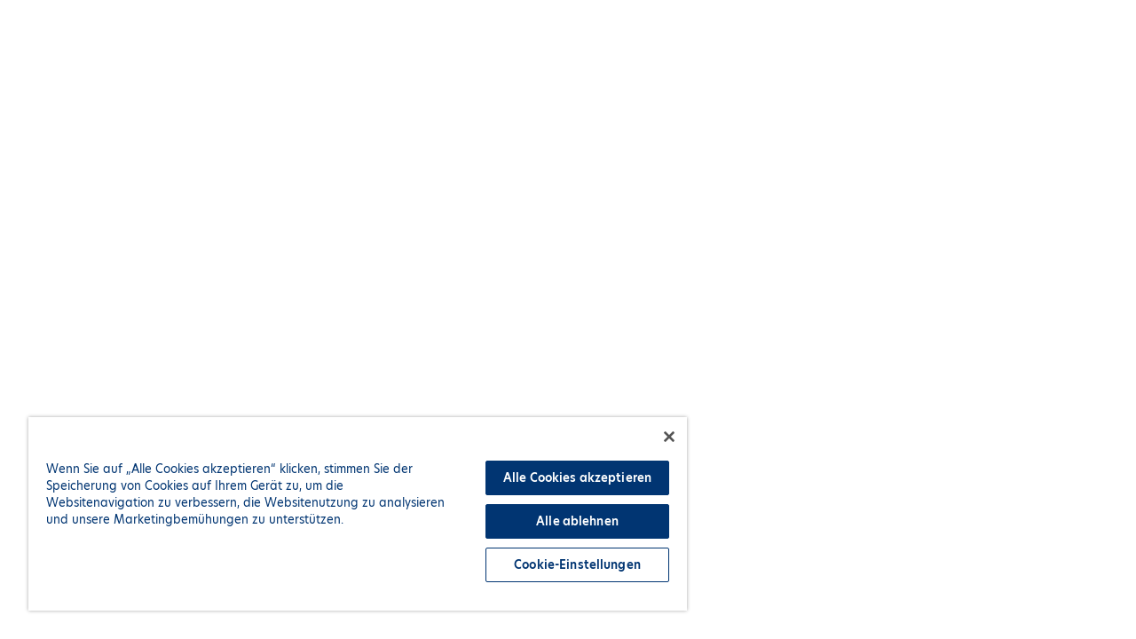

--- FILE ---
content_type: text/html; charset=UTF-8
request_url: https://www.kultursommer-noe.at/event/145194
body_size: 10046
content:
<!doctype html>
<html lang="de" data-beasties-container>
<head><link rel="preconnect" href="https://use.typekit.net" crossorigin>
  <!-- Google Tag Manager -->
  <script>
    (function(w,d,s,l,i){w[l]=w[l]||[];w[l].push({'gtm.start':
    new Date().getTime(),event:'gtm.js'});var f=d.getElementsByTagName(s)[0],
    j=d.createElement(s),dl=l!='dataLayer'?'&l='+l:'';j.async=true;j.src=
    'https://www.googletagmanager.com/gtm.js?id='+i+dl;f.parentNode.insertBefore(j,f);
    })(window,document,'script','dataLayer','GTM-WHJWGD3');
  </script>
  <!-- End Google Tag Manager -->
  <meta charset="utf-8">
  <title>Entdecken Sie den Kultursommer Niederösterreich</title>
  <base href="/">
  <meta name="viewport" content="width=device-width, initial-scale=1">
  <link rel="icon" type="image/x-icon" href="favicon.ico">
  <style>@import url("https://p.typekit.net/p.css?s=1&k=hmr1ces&ht=tk&f=32856.32857.32858.32859.32860.32861.32862.32863.32864.32865.32866.32867.32868.32869&a=16179195&app=typekit&e=css");@font-face {font-family:"hero-new";src:url("https://use.typekit.net/af/879dd3/00000000000000003b9af1d2/27/l?primer=7cdcb44be4a7db8877ffa5c0007b8dd865b3bbc383831fe2ea177f62257a9191&fvd=i1&v=3") format("woff2"),url("https://use.typekit.net/af/879dd3/00000000000000003b9af1d2/27/d?primer=7cdcb44be4a7db8877ffa5c0007b8dd865b3bbc383831fe2ea177f62257a9191&fvd=i1&v=3") format("woff"),url("https://use.typekit.net/af/879dd3/00000000000000003b9af1d2/27/a?primer=7cdcb44be4a7db8877ffa5c0007b8dd865b3bbc383831fe2ea177f62257a9191&fvd=i1&v=3") format("opentype");font-display:auto;font-style:italic;font-weight:100;font-stretch:normal;}@font-face {font-family:"hero-new";src:url("https://use.typekit.net/af/9a2151/00000000000000003b9af1d3/27/l?primer=7cdcb44be4a7db8877ffa5c0007b8dd865b3bbc383831fe2ea177f62257a9191&fvd=n1&v=3") format("woff2"),url("https://use.typekit.net/af/9a2151/00000000000000003b9af1d3/27/d?primer=7cdcb44be4a7db8877ffa5c0007b8dd865b3bbc383831fe2ea177f62257a9191&fvd=n1&v=3") format("woff"),url("https://use.typekit.net/af/9a2151/00000000000000003b9af1d3/27/a?primer=7cdcb44be4a7db8877ffa5c0007b8dd865b3bbc383831fe2ea177f62257a9191&fvd=n1&v=3") format("opentype");font-display:auto;font-style:normal;font-weight:100;font-stretch:normal;}@font-face {font-family:"hero-new";src:url("https://use.typekit.net/af/426f64/00000000000000003b9af1d4/27/l?primer=7cdcb44be4a7db8877ffa5c0007b8dd865b3bbc383831fe2ea177f62257a9191&fvd=i2&v=3") format("woff2"),url("https://use.typekit.net/af/426f64/00000000000000003b9af1d4/27/d?primer=7cdcb44be4a7db8877ffa5c0007b8dd865b3bbc383831fe2ea177f62257a9191&fvd=i2&v=3") format("woff"),url("https://use.typekit.net/af/426f64/00000000000000003b9af1d4/27/a?primer=7cdcb44be4a7db8877ffa5c0007b8dd865b3bbc383831fe2ea177f62257a9191&fvd=i2&v=3") format("opentype");font-display:auto;font-style:italic;font-weight:200;font-stretch:normal;}@font-face {font-family:"hero-new";src:url("https://use.typekit.net/af/0060ec/00000000000000003b9af1d5/27/l?primer=7cdcb44be4a7db8877ffa5c0007b8dd865b3bbc383831fe2ea177f62257a9191&fvd=n2&v=3") format("woff2"),url("https://use.typekit.net/af/0060ec/00000000000000003b9af1d5/27/d?primer=7cdcb44be4a7db8877ffa5c0007b8dd865b3bbc383831fe2ea177f62257a9191&fvd=n2&v=3") format("woff"),url("https://use.typekit.net/af/0060ec/00000000000000003b9af1d5/27/a?primer=7cdcb44be4a7db8877ffa5c0007b8dd865b3bbc383831fe2ea177f62257a9191&fvd=n2&v=3") format("opentype");font-display:auto;font-style:normal;font-weight:200;font-stretch:normal;}@font-face {font-family:"hero-new";src:url("https://use.typekit.net/af/e2b4e6/00000000000000003b9af1d6/27/l?primer=7cdcb44be4a7db8877ffa5c0007b8dd865b3bbc383831fe2ea177f62257a9191&fvd=i3&v=3") format("woff2"),url("https://use.typekit.net/af/e2b4e6/00000000000000003b9af1d6/27/d?primer=7cdcb44be4a7db8877ffa5c0007b8dd865b3bbc383831fe2ea177f62257a9191&fvd=i3&v=3") format("woff"),url("https://use.typekit.net/af/e2b4e6/00000000000000003b9af1d6/27/a?primer=7cdcb44be4a7db8877ffa5c0007b8dd865b3bbc383831fe2ea177f62257a9191&fvd=i3&v=3") format("opentype");font-display:auto;font-style:italic;font-weight:300;font-stretch:normal;}@font-face {font-family:"hero-new";src:url("https://use.typekit.net/af/f6ef0c/00000000000000003b9af1d7/27/l?primer=7cdcb44be4a7db8877ffa5c0007b8dd865b3bbc383831fe2ea177f62257a9191&fvd=n3&v=3") format("woff2"),url("https://use.typekit.net/af/f6ef0c/00000000000000003b9af1d7/27/d?primer=7cdcb44be4a7db8877ffa5c0007b8dd865b3bbc383831fe2ea177f62257a9191&fvd=n3&v=3") format("woff"),url("https://use.typekit.net/af/f6ef0c/00000000000000003b9af1d7/27/a?primer=7cdcb44be4a7db8877ffa5c0007b8dd865b3bbc383831fe2ea177f62257a9191&fvd=n3&v=3") format("opentype");font-display:auto;font-style:normal;font-weight:300;font-stretch:normal;}@font-face {font-family:"hero-new";src:url("https://use.typekit.net/af/bcdde2/00000000000000003b9af1d8/27/l?primer=7cdcb44be4a7db8877ffa5c0007b8dd865b3bbc383831fe2ea177f62257a9191&fvd=n4&v=3") format("woff2"),url("https://use.typekit.net/af/bcdde2/00000000000000003b9af1d8/27/d?primer=7cdcb44be4a7db8877ffa5c0007b8dd865b3bbc383831fe2ea177f62257a9191&fvd=n4&v=3") format("woff"),url("https://use.typekit.net/af/bcdde2/00000000000000003b9af1d8/27/a?primer=7cdcb44be4a7db8877ffa5c0007b8dd865b3bbc383831fe2ea177f62257a9191&fvd=n4&v=3") format("opentype");font-display:auto;font-style:normal;font-weight:400;font-stretch:normal;}@font-face {font-family:"hero-new";src:url("https://use.typekit.net/af/173a8e/00000000000000003b9af1d9/27/l?primer=7cdcb44be4a7db8877ffa5c0007b8dd865b3bbc383831fe2ea177f62257a9191&fvd=i4&v=3") format("woff2"),url("https://use.typekit.net/af/173a8e/00000000000000003b9af1d9/27/d?primer=7cdcb44be4a7db8877ffa5c0007b8dd865b3bbc383831fe2ea177f62257a9191&fvd=i4&v=3") format("woff"),url("https://use.typekit.net/af/173a8e/00000000000000003b9af1d9/27/a?primer=7cdcb44be4a7db8877ffa5c0007b8dd865b3bbc383831fe2ea177f62257a9191&fvd=i4&v=3") format("opentype");font-display:auto;font-style:italic;font-weight:400;font-stretch:normal;}@font-face {font-family:"hero-new";src:url("https://use.typekit.net/af/ab749c/00000000000000003b9af1da/27/l?primer=7cdcb44be4a7db8877ffa5c0007b8dd865b3bbc383831fe2ea177f62257a9191&fvd=n5&v=3") format("woff2"),url("https://use.typekit.net/af/ab749c/00000000000000003b9af1da/27/d?primer=7cdcb44be4a7db8877ffa5c0007b8dd865b3bbc383831fe2ea177f62257a9191&fvd=n5&v=3") format("woff"),url("https://use.typekit.net/af/ab749c/00000000000000003b9af1da/27/a?primer=7cdcb44be4a7db8877ffa5c0007b8dd865b3bbc383831fe2ea177f62257a9191&fvd=n5&v=3") format("opentype");font-display:auto;font-style:normal;font-weight:500;font-stretch:normal;}@font-face {font-family:"hero-new";src:url("https://use.typekit.net/af/86f0af/00000000000000003b9af1db/27/l?primer=7cdcb44be4a7db8877ffa5c0007b8dd865b3bbc383831fe2ea177f62257a9191&fvd=i5&v=3") format("woff2"),url("https://use.typekit.net/af/86f0af/00000000000000003b9af1db/27/d?primer=7cdcb44be4a7db8877ffa5c0007b8dd865b3bbc383831fe2ea177f62257a9191&fvd=i5&v=3") format("woff"),url("https://use.typekit.net/af/86f0af/00000000000000003b9af1db/27/a?primer=7cdcb44be4a7db8877ffa5c0007b8dd865b3bbc383831fe2ea177f62257a9191&fvd=i5&v=3") format("opentype");font-display:auto;font-style:italic;font-weight:500;font-stretch:normal;}@font-face {font-family:"hero-new";src:url("https://use.typekit.net/af/d0c3d5/00000000000000003b9af1dc/27/l?primer=7cdcb44be4a7db8877ffa5c0007b8dd865b3bbc383831fe2ea177f62257a9191&fvd=i6&v=3") format("woff2"),url("https://use.typekit.net/af/d0c3d5/00000000000000003b9af1dc/27/d?primer=7cdcb44be4a7db8877ffa5c0007b8dd865b3bbc383831fe2ea177f62257a9191&fvd=i6&v=3") format("woff"),url("https://use.typekit.net/af/d0c3d5/00000000000000003b9af1dc/27/a?primer=7cdcb44be4a7db8877ffa5c0007b8dd865b3bbc383831fe2ea177f62257a9191&fvd=i6&v=3") format("opentype");font-display:auto;font-style:italic;font-weight:600;font-stretch:normal;}@font-face {font-family:"hero-new";src:url("https://use.typekit.net/af/d27081/00000000000000003b9af1dd/27/l?primer=7cdcb44be4a7db8877ffa5c0007b8dd865b3bbc383831fe2ea177f62257a9191&fvd=n6&v=3") format("woff2"),url("https://use.typekit.net/af/d27081/00000000000000003b9af1dd/27/d?primer=7cdcb44be4a7db8877ffa5c0007b8dd865b3bbc383831fe2ea177f62257a9191&fvd=n6&v=3") format("woff"),url("https://use.typekit.net/af/d27081/00000000000000003b9af1dd/27/a?primer=7cdcb44be4a7db8877ffa5c0007b8dd865b3bbc383831fe2ea177f62257a9191&fvd=n6&v=3") format("opentype");font-display:auto;font-style:normal;font-weight:600;font-stretch:normal;}@font-face {font-family:"hero-new";src:url("https://use.typekit.net/af/5424c6/00000000000000003b9af1de/27/l?primer=7cdcb44be4a7db8877ffa5c0007b8dd865b3bbc383831fe2ea177f62257a9191&fvd=i7&v=3") format("woff2"),url("https://use.typekit.net/af/5424c6/00000000000000003b9af1de/27/d?primer=7cdcb44be4a7db8877ffa5c0007b8dd865b3bbc383831fe2ea177f62257a9191&fvd=i7&v=3") format("woff"),url("https://use.typekit.net/af/5424c6/00000000000000003b9af1de/27/a?primer=7cdcb44be4a7db8877ffa5c0007b8dd865b3bbc383831fe2ea177f62257a9191&fvd=i7&v=3") format("opentype");font-display:auto;font-style:italic;font-weight:700;font-stretch:normal;}@font-face {font-family:"hero-new";src:url("https://use.typekit.net/af/8db0ad/00000000000000003b9af1df/27/l?primer=7cdcb44be4a7db8877ffa5c0007b8dd865b3bbc383831fe2ea177f62257a9191&fvd=n7&v=3") format("woff2"),url("https://use.typekit.net/af/8db0ad/00000000000000003b9af1df/27/d?primer=7cdcb44be4a7db8877ffa5c0007b8dd865b3bbc383831fe2ea177f62257a9191&fvd=n7&v=3") format("woff"),url("https://use.typekit.net/af/8db0ad/00000000000000003b9af1df/27/a?primer=7cdcb44be4a7db8877ffa5c0007b8dd865b3bbc383831fe2ea177f62257a9191&fvd=n7&v=3") format("opentype");font-display:auto;font-style:normal;font-weight:700;font-stretch:normal;}.tk-hero-new-hairline{font-family:"hero-new-hairline",sans-serif;}.tk-hero-new{font-family:"hero-new",sans-serif;}</style>
  <meta name="facebook-domain-verification" content="5ldei1cq4nd8o7nx3yjqrewitawz86">
  <script src="https://app.storyblok.com/f/storyblok-latest.js?t=Q2mIMuV6frKpnmQlOee0rAtt" type="text/javascript"></script>
  <script src="https://maps.googleapis.com/maps/api/js?key=AIzaSyC81ilZNAxpyIqol2BoVyvXv50Qbe2mzxY&amp;loading=async"></script>

  <!-- Matomo -->
  <script>
    var _paq = window._paq = window._paq || [];
    /* tracker methods like "setCustomDimension" should be called before "trackPageView" */
    _paq.push(['enableLinkTracking']);
    (function() {
      var u="https://kultur-noe.matomo.cloud/";
      _paq.push(['setTrackerUrl', u+'matomo.php']);
      _paq.push(['setSiteId', '3']);
      var d=document, g=d.createElement('script'), s=d.getElementsByTagName('script')[0];
      g.async=true; g.src='//cdn.matomo.cloud/kultur-noe.matomo.cloud/matomo.js'; s.parentNode.insertBefore(g,s);
    })();
  </script>
  <!-- End Matomo Code -->
<style>@layer properties{@supports (((-webkit-hyphens:none)) and (not (margin-trim:inline))) or ((-moz-orient:inline) and (not (color:rgb(from red r g b)))){*,:before,:after{--tw-translate-x:0;--tw-translate-y:0;--tw-translate-z:0;--tw-rotate-x:initial;--tw-rotate-y:initial;--tw-rotate-z:initial;--tw-skew-x:initial;--tw-skew-y:initial;--tw-space-y-reverse:0;--tw-space-x-reverse:0;--tw-divide-y-reverse:0;--tw-border-style:solid;--tw-gradient-position:initial;--tw-gradient-from:#0000;--tw-gradient-via:#0000;--tw-gradient-to:#0000;--tw-gradient-stops:initial;--tw-gradient-via-stops:initial;--tw-gradient-from-position:0%;--tw-gradient-via-position:50%;--tw-gradient-to-position:100%;--tw-leading:initial;--tw-font-weight:initial;--tw-tracking:initial;--tw-shadow:0 0 #0000;--tw-shadow-color:initial;--tw-shadow-alpha:100%;--tw-inset-shadow:0 0 #0000;--tw-inset-shadow-color:initial;--tw-inset-shadow-alpha:100%;--tw-ring-color:initial;--tw-ring-shadow:0 0 #0000;--tw-inset-ring-color:initial;--tw-inset-ring-shadow:0 0 #0000;--tw-ring-inset:initial;--tw-ring-offset-width:0px;--tw-ring-offset-color:#fff;--tw-ring-offset-shadow:0 0 #0000;--tw-blur:initial;--tw-brightness:initial;--tw-contrast:initial;--tw-grayscale:initial;--tw-hue-rotate:initial;--tw-invert:initial;--tw-opacity:initial;--tw-saturate:initial;--tw-sepia:initial;--tw-drop-shadow:initial;--tw-drop-shadow-color:initial;--tw-drop-shadow-alpha:100%;--tw-drop-shadow-size:initial;--tw-duration:initial;--tw-ease:initial;--tw-divide-x-reverse:0}}}html{--mat-sys-on-surface:initial}html{--mat-app-background-color:#fafafa;--mat-app-text-color:#000000de;--mat-app-elevation-shadow-level-0:0px 0px 0px 0px #0003,0px 0px 0px 0px #00000024,0px 0px 0px 0px #0000001f;--mat-app-elevation-shadow-level-1:0px 2px 1px -1px #0003,0px 1px 1px 0px #00000024,0px 1px 3px 0px #0000001f;--mat-app-elevation-shadow-level-2:0px 3px 1px -2px #0003,0px 2px 2px 0px #00000024,0px 1px 5px 0px #0000001f;--mat-app-elevation-shadow-level-3:0px 3px 3px -2px #0003,0px 3px 4px 0px #00000024,0px 1px 8px 0px #0000001f;--mat-app-elevation-shadow-level-4:0px 2px 4px -1px #0003,0px 4px 5px 0px #00000024,0px 1px 10px 0px #0000001f;--mat-app-elevation-shadow-level-5:0px 3px 5px -1px #0003,0px 5px 8px 0px #00000024,0px 1px 14px 0px #0000001f;--mat-app-elevation-shadow-level-6:0px 3px 5px -1px #0003,0px 6px 10px 0px #00000024,0px 1px 18px 0px #0000001f;--mat-app-elevation-shadow-level-7:0px 4px 5px -2px #0003,0px 7px 10px 1px #00000024,0px 2px 16px 1px #0000001f;--mat-app-elevation-shadow-level-8:0px 5px 5px -3px #0003,0px 8px 10px 1px #00000024,0px 3px 14px 2px #0000001f;--mat-app-elevation-shadow-level-9:0px 5px 6px -3px #0003,0px 9px 12px 1px #00000024,0px 3px 16px 2px #0000001f;--mat-app-elevation-shadow-level-10:0px 6px 6px -3px #0003,0px 10px 14px 1px #00000024,0px 4px 18px 3px #0000001f;--mat-app-elevation-shadow-level-11:0px 6px 7px -4px #0003,0px 11px 15px 1px #00000024,0px 4px 20px 3px #0000001f;--mat-app-elevation-shadow-level-12:0px 7px 8px -4px #0003,0px 12px 17px 2px #00000024,0px 5px 22px 4px #0000001f;--mat-app-elevation-shadow-level-13:0px 7px 8px -4px #0003,0px 13px 19px 2px #00000024,0px 5px 24px 4px #0000001f;--mat-app-elevation-shadow-level-14:0px 7px 9px -4px #0003,0px 14px 21px 2px #00000024,0px 5px 26px 4px #0000001f;--mat-app-elevation-shadow-level-15:0px 8px 9px -5px #0003,0px 15px 22px 2px #00000024,0px 6px 28px 5px #0000001f;--mat-app-elevation-shadow-level-16:0px 8px 10px -5px #0003,0px 16px 24px 2px #00000024,0px 6px 30px 5px #0000001f;--mat-app-elevation-shadow-level-17:0px 8px 11px -5px #0003,0px 17px 26px 2px #00000024,0px 6px 32px 5px #0000001f;--mat-app-elevation-shadow-level-18:0px 9px 11px -5px #0003,0px 18px 28px 2px #00000024,0px 7px 34px 6px #0000001f;--mat-app-elevation-shadow-level-19:0px 9px 12px -6px #0003,0px 19px 29px 2px #00000024,0px 7px 36px 6px #0000001f;--mat-app-elevation-shadow-level-20:0px 10px 13px -6px #0003,0px 20px 31px 3px #00000024,0px 8px 38px 7px #0000001f;--mat-app-elevation-shadow-level-21:0px 10px 13px -6px #0003,0px 21px 33px 3px #00000024,0px 8px 40px 7px #0000001f;--mat-app-elevation-shadow-level-22:0px 10px 14px -6px #0003,0px 22px 35px 3px #00000024,0px 8px 42px 7px #0000001f;--mat-app-elevation-shadow-level-23:0px 11px 14px -7px #0003,0px 23px 36px 3px #00000024,0px 9px 44px 8px #0000001f;--mat-app-elevation-shadow-level-24:0px 11px 15px -7px #0003,0px 24px 38px 3px #00000024,0px 9px 46px 8px #0000001f;--mat-ripple-color:#0000001b;--mat-option-selected-state-label-text-color:#3f51b5;--mat-option-label-text-color:#000000de;--mat-option-hover-state-layer-color:#00000009;--mat-option-focus-state-layer-color:#0000001b;--mat-option-selected-state-layer-color:#0000001b}html{--mat-optgroup-label-text-color:#000000de;--mat-pseudo-checkbox-full-selected-icon-color:#ff4081;--mat-pseudo-checkbox-full-selected-checkmark-color:#fafafa;--mat-pseudo-checkbox-full-unselected-icon-color:#0000008a;--mat-pseudo-checkbox-full-disabled-selected-checkmark-color:#fafafa;--mat-pseudo-checkbox-full-disabled-unselected-icon-color:#00000054;--mat-pseudo-checkbox-full-disabled-selected-icon-color:#00000054;--mat-pseudo-checkbox-minimal-selected-checkmark-color:#ff4081;--mat-pseudo-checkbox-minimal-disabled-selected-checkmark-color:#00000054}html{--mat-option-label-text-font:Roboto,sans-serif;--mat-option-label-text-line-height:24px;--mat-option-label-text-size:16px;--mat-option-label-text-tracking:.03125em;--mat-option-label-text-weight:400;--mat-optgroup-label-text-font:Roboto,sans-serif;--mat-optgroup-label-text-line-height:24px;--mat-optgroup-label-text-size:16px;--mat-optgroup-label-text-tracking:.03125em;--mat-optgroup-label-text-weight:400;--mat-card-elevated-container-shape:4px;--mat-card-outlined-container-shape:4px;--mat-card-filled-container-shape:4px;--mat-card-outlined-outline-width:1px;--mat-card-elevated-container-color:white;--mat-card-elevated-container-elevation:0px 2px 1px -1px #0003,0px 1px 1px 0px #00000024,0px 1px 3px 0px #0000001f;--mat-card-outlined-container-color:white;--mat-card-outlined-container-elevation:0px 0px 0px 0px #0003,0px 0px 0px 0px #00000024,0px 0px 0px 0px #0000001f;--mat-card-outlined-outline-color:#0000001f;--mat-card-subtitle-text-color:#0000008a;--mat-card-filled-container-color:white;--mat-card-filled-container-elevation:0px 0px 0px 0px #0003,0px 0px 0px 0px #00000024,0px 0px 0px 0px #0000001f;--mat-card-title-text-font:Roboto,sans-serif;--mat-card-title-text-line-height:32px;--mat-card-title-text-size:20px;--mat-card-title-text-tracking:.0125em;--mat-card-title-text-weight:500;--mat-card-subtitle-text-font:Roboto,sans-serif;--mat-card-subtitle-text-line-height:22px;--mat-card-subtitle-text-size:14px;--mat-card-subtitle-text-tracking:.00714286em;--mat-card-subtitle-text-weight:500;--mat-progress-bar-active-indicator-height:4px;--mat-progress-bar-track-height:4px;--mat-progress-bar-track-shape:0}html{--mat-tooltip-container-shape:4px;--mat-tooltip-supporting-text-line-height:16px;--mat-tooltip-container-color:#424242;--mat-tooltip-supporting-text-color:white;--mat-tooltip-supporting-text-font:Roboto,sans-serif;--mat-tooltip-supporting-text-size:12px;--mat-tooltip-supporting-text-weight:400;--mat-tooltip-supporting-text-tracking:.0333333em;--mat-form-field-filled-active-indicator-height:1px;--mat-form-field-filled-focus-active-indicator-height:2px;--mat-form-field-filled-container-shape:4px;--mat-form-field-outlined-outline-width:1px;--mat-form-field-outlined-focus-outline-width:2px;--mat-form-field-outlined-container-shape:4px;--mat-form-field-focus-select-arrow-color:#3f51b5de;--mat-form-field-filled-caret-color:#3f51b5;--mat-form-field-filled-focus-active-indicator-color:#3f51b5;--mat-form-field-filled-focus-label-text-color:#3f51b5de;--mat-form-field-outlined-caret-color:#3f51b5;--mat-form-field-outlined-focus-outline-color:#3f51b5;--mat-form-field-outlined-focus-label-text-color:#3f51b5de;--mat-form-field-disabled-input-text-placeholder-color:#00000054;--mat-form-field-state-layer-color:#000000de;--mat-form-field-error-text-color:#f44336;--mat-form-field-select-option-text-color:inherit;--mat-form-field-select-disabled-option-text-color:GrayText;--mat-form-field-leading-icon-color:unset;--mat-form-field-disabled-leading-icon-color:unset;--mat-form-field-trailing-icon-color:unset;--mat-form-field-disabled-trailing-icon-color:unset;--mat-form-field-error-focus-trailing-icon-color:unset;--mat-form-field-error-hover-trailing-icon-color:unset;--mat-form-field-error-trailing-icon-color:unset;--mat-form-field-enabled-select-arrow-color:#0000008a;--mat-form-field-disabled-select-arrow-color:#00000054;--mat-form-field-hover-state-layer-opacity:.04;--mat-form-field-focus-state-layer-opacity:.12;--mat-form-field-filled-container-color:#f6f6f6;--mat-form-field-filled-disabled-container-color:#00000009;--mat-form-field-filled-label-text-color:#0000008a;--mat-form-field-filled-hover-label-text-color:#0000008a;--mat-form-field-filled-disabled-label-text-color:#00000054;--mat-form-field-filled-input-text-color:#000000de;--mat-form-field-filled-disabled-input-text-color:#00000054;--mat-form-field-filled-input-text-placeholder-color:#0000008a;--mat-form-field-filled-error-hover-label-text-color:#f44336;--mat-form-field-filled-error-focus-label-text-color:#f44336;--mat-form-field-filled-error-label-text-color:#f44336;--mat-form-field-filled-error-caret-color:#f44336;--mat-form-field-filled-active-indicator-color:#0000008a;--mat-form-field-filled-disabled-active-indicator-color:#0000001b;--mat-form-field-filled-hover-active-indicator-color:#000000de;--mat-form-field-filled-error-active-indicator-color:#f44336;--mat-form-field-filled-error-focus-active-indicator-color:#f44336;--mat-form-field-filled-error-hover-active-indicator-color:#f44336;--mat-form-field-outlined-label-text-color:#0000008a;--mat-form-field-outlined-hover-label-text-color:#000000de;--mat-form-field-outlined-disabled-label-text-color:#00000054;--mat-form-field-outlined-input-text-color:#000000de;--mat-form-field-outlined-disabled-input-text-color:#00000054;--mat-form-field-outlined-input-text-placeholder-color:#0000008a;--mat-form-field-outlined-error-caret-color:#f44336;--mat-form-field-outlined-error-focus-label-text-color:#f44336;--mat-form-field-outlined-error-label-text-color:#f44336;--mat-form-field-outlined-error-hover-label-text-color:#f44336;--mat-form-field-outlined-outline-color:#00000061;--mat-form-field-outlined-disabled-outline-color:#0000001b;--mat-form-field-outlined-hover-outline-color:#000000de;--mat-form-field-outlined-error-focus-outline-color:#f44336;--mat-form-field-outlined-error-hover-outline-color:#f44336;--mat-form-field-outlined-error-outline-color:#f44336}html{--mat-form-field-container-height:56px;--mat-form-field-filled-label-display:block;--mat-form-field-container-vertical-padding:16px;--mat-form-field-filled-with-label-container-padding-top:24px;--mat-form-field-filled-with-label-container-padding-bottom:8px;--mat-form-field-container-text-font:Roboto,sans-serif;--mat-form-field-container-text-line-height:24px;--mat-form-field-container-text-size:16px;--mat-form-field-container-text-tracking:.03125em;--mat-form-field-container-text-weight:400;--mat-form-field-outlined-label-text-populated-size:16px;--mat-form-field-subscript-text-font:Roboto,sans-serif;--mat-form-field-subscript-text-line-height:20px;--mat-form-field-subscript-text-size:12px;--mat-form-field-subscript-text-tracking:.0333333em;--mat-form-field-subscript-text-weight:400;--mat-form-field-filled-label-text-font:Roboto,sans-serif;--mat-form-field-filled-label-text-size:16px;--mat-form-field-filled-label-text-tracking:.03125em;--mat-form-field-filled-label-text-weight:400;--mat-form-field-outlined-label-text-font:Roboto,sans-serif;--mat-form-field-outlined-label-text-size:16px;--mat-form-field-outlined-label-text-tracking:.03125em;--mat-form-field-outlined-label-text-weight:400;--mat-select-container-elevation-shadow:0px 5px 5px -3px #0003,0px 8px 10px 1px #00000024,0px 3px 14px 2px #0000001f;--mat-select-panel-background-color:white;--mat-select-enabled-trigger-text-color:#000000de;--mat-select-disabled-trigger-text-color:#00000054;--mat-select-placeholder-text-color:#0000008a;--mat-select-enabled-arrow-color:#0000008a;--mat-select-disabled-arrow-color:#00000054;--mat-select-focused-arrow-color:#3f51b5;--mat-select-invalid-arrow-color:#f44336}html{--mat-select-arrow-transform:translateY(-8px);--mat-select-trigger-text-font:Roboto,sans-serif;--mat-select-trigger-text-line-height:24px;--mat-select-trigger-text-size:16px;--mat-select-trigger-text-tracking:.03125em;--mat-select-trigger-text-weight:400;--mat-autocomplete-container-shape:4px;--mat-autocomplete-container-elevation-shadow:0px 5px 5px -3px #0003,0px 8px 10px 1px #00000024,0px 3px 14px 2px #0000001f;--mat-autocomplete-background-color:white;--mat-dialog-container-shape:4px;--mat-dialog-container-elevation-shadow:0px 11px 15px -7px #0003,0px 24px 38px 3px #00000024,0px 9px 46px 8px #0000001f;--mat-dialog-container-max-width:80vw;--mat-dialog-container-small-max-width:80vw;--mat-dialog-container-min-width:0;--mat-dialog-actions-alignment:start;--mat-dialog-actions-padding:8px;--mat-dialog-content-padding:20px 24px;--mat-dialog-with-actions-content-padding:20px 24px;--mat-dialog-headline-padding:0 24px 9px;--mat-dialog-container-color:white;--mat-dialog-subhead-color:#000000de;--mat-dialog-supporting-text-color:#0000008a;--mat-dialog-subhead-font:Roboto,sans-serif;--mat-dialog-subhead-line-height:32px;--mat-dialog-subhead-size:20px;--mat-dialog-subhead-weight:500;--mat-dialog-subhead-tracking:.0125em;--mat-dialog-supporting-text-font:Roboto,sans-serif;--mat-dialog-supporting-text-line-height:24px;--mat-dialog-supporting-text-size:16px;--mat-dialog-supporting-text-weight:400;--mat-dialog-supporting-text-tracking:.03125em}html{--mat-slide-toggle-disabled-handle-opacity:.38;--mat-slide-toggle-disabled-selected-handle-opacity:.38;--mat-slide-toggle-disabled-selected-icon-opacity:.38;--mat-slide-toggle-disabled-track-opacity:.12;--mat-slide-toggle-disabled-unselected-handle-opacity:.38;--mat-slide-toggle-disabled-unselected-icon-opacity:.38;--mat-slide-toggle-disabled-unselected-track-outline-color:transparent;--mat-slide-toggle-disabled-unselected-track-outline-width:1px;--mat-slide-toggle-handle-height:20px;--mat-slide-toggle-handle-shape:10px;--mat-slide-toggle-handle-width:20px;--mat-slide-toggle-hidden-track-opacity:1;--mat-slide-toggle-hidden-track-transition:transform 75ms 0s cubic-bezier(.4,0,.6,1);--mat-slide-toggle-pressed-handle-size:20px;--mat-slide-toggle-selected-focus-state-layer-opacity:.12;--mat-slide-toggle-selected-handle-horizontal-margin:0;--mat-slide-toggle-selected-handle-size:20px;--mat-slide-toggle-selected-hover-state-layer-opacity:.04;--mat-slide-toggle-selected-icon-size:18px;--mat-slide-toggle-selected-pressed-handle-horizontal-margin:0;--mat-slide-toggle-selected-pressed-state-layer-opacity:.12;--mat-slide-toggle-selected-track-outline-color:transparent;--mat-slide-toggle-selected-track-outline-width:1px;--mat-slide-toggle-selected-with-icon-handle-horizontal-margin:0;--mat-slide-toggle-track-height:14px;--mat-slide-toggle-track-outline-color:transparent;--mat-slide-toggle-track-outline-width:1px;--mat-slide-toggle-track-shape:7px;--mat-slide-toggle-track-width:36px;--mat-slide-toggle-unselected-focus-state-layer-opacity:.12;--mat-slide-toggle-unselected-handle-horizontal-margin:0;--mat-slide-toggle-unselected-handle-size:20px;--mat-slide-toggle-unselected-hover-state-layer-opacity:.12;--mat-slide-toggle-unselected-icon-size:18px;--mat-slide-toggle-unselected-pressed-handle-horizontal-margin:0;--mat-slide-toggle-unselected-pressed-state-layer-opacity:.1;--mat-slide-toggle-unselected-with-icon-handle-horizontal-margin:0;--mat-slide-toggle-visible-track-opacity:1;--mat-slide-toggle-visible-track-transition:transform 75ms 0s cubic-bezier(0,0,.2,1);--mat-slide-toggle-with-icon-handle-size:20px;--mat-slide-toggle-touch-target-size:48px;--mat-slide-toggle-selected-icon-color:white;--mat-slide-toggle-disabled-selected-icon-color:white;--mat-slide-toggle-selected-focus-state-layer-color:#3f51b5;--mat-slide-toggle-selected-handle-color:#3f51b5;--mat-slide-toggle-selected-hover-state-layer-color:#3f51b5;--mat-slide-toggle-selected-pressed-state-layer-color:#3f51b5;--mat-slide-toggle-selected-focus-handle-color:#3f51b5;--mat-slide-toggle-selected-hover-handle-color:#3f51b5;--mat-slide-toggle-selected-pressed-handle-color:#3f51b5;--mat-slide-toggle-selected-focus-track-color:#7986cb;--mat-slide-toggle-selected-hover-track-color:#7986cb;--mat-slide-toggle-selected-pressed-track-color:#7986cb;--mat-slide-toggle-selected-track-color:#7986cb;--mat-slide-toggle-disabled-label-text-color:#00000054;--mat-slide-toggle-disabled-handle-elevation-shadow:0px 0px 0px 0px #0003,0px 0px 0px 0px #00000024,0px 0px 0px 0px #0000001f;--mat-slide-toggle-disabled-selected-handle-color:#000000de;--mat-slide-toggle-disabled-selected-track-color:#000000de;--mat-slide-toggle-disabled-unselected-handle-color:#000000de;--mat-slide-toggle-disabled-unselected-icon-color:#f6f6f6;--mat-slide-toggle-disabled-unselected-track-color:#000000de;--mat-slide-toggle-handle-elevation-shadow:0px 2px 1px -1px #0003,0px 1px 1px 0px #00000024,0px 1px 3px 0px #0000001f;--mat-slide-toggle-handle-surface-color:white;--mat-slide-toggle-label-text-color:#000000de;--mat-slide-toggle-unselected-hover-handle-color:#424242;--mat-slide-toggle-unselected-focus-handle-color:#424242;--mat-slide-toggle-unselected-focus-state-layer-color:#000000de;--mat-slide-toggle-unselected-focus-track-color:#0000001f;--mat-slide-toggle-unselected-icon-color:#f6f6f6;--mat-slide-toggle-unselected-handle-color:#0000008a;--mat-slide-toggle-unselected-hover-state-layer-color:#000000de;--mat-slide-toggle-unselected-hover-track-color:#0000001f;--mat-slide-toggle-unselected-pressed-handle-color:#424242;--mat-slide-toggle-unselected-pressed-track-color:#0000001f;--mat-slide-toggle-unselected-pressed-state-layer-color:#000000de;--mat-slide-toggle-unselected-track-color:#0000001f}html{--mat-slide-toggle-state-layer-size:40px;--mat-slide-toggle-touch-target-display:block;--mat-slide-toggle-label-text-font:Roboto,sans-serif;--mat-slide-toggle-label-text-line-height:20px;--mat-slide-toggle-label-text-size:14px;--mat-slide-toggle-label-text-tracking:.0178571em;--mat-slide-toggle-label-text-weight:400}html{--mat-radio-disabled-selected-icon-opacity:.38;--mat-radio-disabled-unselected-icon-opacity:.38;--mat-radio-state-layer-size:40px;--mat-radio-touch-target-size:48px}html{--mat-radio-state-layer-size:40px;--mat-radio-touch-target-display:block;--mat-radio-label-text-font:Roboto,sans-serif;--mat-radio-label-text-line-height:20px;--mat-radio-label-text-size:14px;--mat-radio-label-text-tracking:.0178571em;--mat-radio-label-text-weight:400;--mat-slider-active-track-height:6px;--mat-slider-active-track-shape:9999px;--mat-slider-handle-elevation:0px 2px 1px -1px #0003,0px 1px 1px 0px #00000024,0px 1px 3px 0px #0000001f;--mat-slider-handle-height:20px;--mat-slider-handle-shape:50%;--mat-slider-handle-width:20px;--mat-slider-inactive-track-height:4px;--mat-slider-inactive-track-shape:9999px;--mat-slider-value-indicator-border-radius:4px;--mat-slider-value-indicator-caret-display:block;--mat-slider-value-indicator-container-transform:translateX(-50%);--mat-slider-value-indicator-height:32px;--mat-slider-value-indicator-padding:0 12px;--mat-slider-value-indicator-text-transform:none;--mat-slider-value-indicator-width:auto;--mat-slider-with-overlap-handle-outline-width:1px;--mat-slider-with-tick-marks-active-container-opacity:.6;--mat-slider-with-tick-marks-container-shape:50%;--mat-slider-with-tick-marks-container-size:2px;--mat-slider-with-tick-marks-inactive-container-opacity:.6;--mat-slider-value-indicator-transform-origin:bottom;--mat-slider-active-track-color:#3f51b5;--mat-slider-focus-handle-color:#3f51b5;--mat-slider-handle-color:#3f51b5;--mat-slider-hover-handle-color:#3f51b5;--mat-slider-focus-state-layer-color:#3f51b51f;--mat-slider-hover-state-layer-color:#3f51b50a;--mat-slider-inactive-track-color:#3f51b5;--mat-slider-ripple-color:#3f51b5;--mat-slider-with-tick-marks-active-container-color:white;--mat-slider-with-tick-marks-inactive-container-color:#3f51b5;--mat-slider-disabled-active-track-color:#000000de;--mat-slider-disabled-handle-color:#000000de;--mat-slider-disabled-inactive-track-color:#000000de;--mat-slider-label-container-color:#424242;--mat-slider-label-label-text-color:white;--mat-slider-value-indicator-opacity:1;--mat-slider-with-overlap-handle-outline-color:#000000de;--mat-slider-with-tick-marks-disabled-container-color:#000000de}html{--mat-slider-label-label-text-font:Roboto,sans-serif;--mat-slider-label-label-text-size:14px;--mat-slider-label-label-text-line-height:22px;--mat-slider-label-label-text-tracking:.00714286em;--mat-slider-label-label-text-weight:500;--mat-menu-container-shape:4px;--mat-menu-divider-bottom-spacing:0;--mat-menu-divider-top-spacing:0;--mat-menu-item-spacing:16px;--mat-menu-item-icon-size:24px;--mat-menu-item-leading-spacing:16px;--mat-menu-item-trailing-spacing:16px;--mat-menu-item-with-icon-leading-spacing:16px;--mat-menu-item-with-icon-trailing-spacing:16px;--mat-menu-container-elevation-shadow:0px 5px 5px -3px #0003,0px 8px 10px 1px #00000024,0px 3px 14px 2px #0000001f;--mat-menu-item-label-text-color:#000000de;--mat-menu-item-icon-color:#000000de;--mat-menu-item-hover-state-layer-color:#00000009;--mat-menu-item-focus-state-layer-color:#0000001b;--mat-menu-container-color:white;--mat-menu-divider-color:#0000001f;--mat-menu-item-label-text-font:Roboto,sans-serif;--mat-menu-item-label-text-size:16px;--mat-menu-item-label-text-tracking:.03125em;--mat-menu-item-label-text-line-height:24px;--mat-menu-item-label-text-weight:400;--mat-list-active-indicator-color:transparent;--mat-list-active-indicator-shape:4px;--mat-list-list-item-container-shape:0;--mat-list-list-item-leading-avatar-shape:50%;--mat-list-list-item-container-color:transparent;--mat-list-list-item-selected-container-color:transparent;--mat-list-list-item-leading-avatar-color:transparent;--mat-list-list-item-leading-icon-size:24px;--mat-list-list-item-leading-avatar-size:40px;--mat-list-list-item-trailing-icon-size:24px;--mat-list-list-item-disabled-state-layer-color:transparent;--mat-list-list-item-disabled-state-layer-opacity:0;--mat-list-list-item-disabled-label-text-opacity:.38;--mat-list-list-item-disabled-leading-icon-opacity:.38;--mat-list-list-item-disabled-trailing-icon-opacity:.38;--mat-list-list-item-label-text-color:#000000de;--mat-list-list-item-supporting-text-color:#0000008a;--mat-list-list-item-leading-icon-color:#0000008a;--mat-list-list-item-trailing-supporting-text-color:#0000008a;--mat-list-list-item-trailing-icon-color:#0000008a;--mat-list-list-item-selected-trailing-icon-color:#0000008a;--mat-list-list-item-disabled-label-text-color:#000000de;--mat-list-list-item-disabled-leading-icon-color:#000000de;--mat-list-list-item-disabled-trailing-icon-color:#000000de;--mat-list-list-item-hover-label-text-color:#000000de;--mat-list-list-item-hover-leading-icon-color:#0000008a;--mat-list-list-item-hover-state-layer-color:#000000de;--mat-list-list-item-hover-state-layer-opacity:.04;--mat-list-list-item-hover-trailing-icon-color:#0000008a;--mat-list-list-item-focus-label-text-color:#000000de;--mat-list-list-item-focus-state-layer-color:#000000de;--mat-list-list-item-focus-state-layer-opacity:.12}html{--mat-list-list-item-leading-icon-start-space:16px;--mat-list-list-item-leading-icon-end-space:32px;--mat-list-list-item-one-line-container-height:48px;--mat-list-list-item-two-line-container-height:64px;--mat-list-list-item-three-line-container-height:88px}html{--mat-list-list-item-label-text-font:Roboto,sans-serif;--mat-list-list-item-label-text-line-height:24px;--mat-list-list-item-label-text-size:16px;--mat-list-list-item-label-text-tracking:.03125em;--mat-list-list-item-label-text-weight:400;--mat-list-list-item-supporting-text-font:Roboto,sans-serif;--mat-list-list-item-supporting-text-line-height:20px;--mat-list-list-item-supporting-text-size:14px;--mat-list-list-item-supporting-text-tracking:.0178571em;--mat-list-list-item-supporting-text-weight:400;--mat-list-list-item-trailing-supporting-text-font:Roboto,sans-serif;--mat-list-list-item-trailing-supporting-text-line-height:20px;--mat-list-list-item-trailing-supporting-text-size:12px;--mat-list-list-item-trailing-supporting-text-tracking:.0333333em;--mat-list-list-item-trailing-supporting-text-weight:400}html{--mat-paginator-page-size-select-width:84px;--mat-paginator-page-size-select-touch-target-height:48px;--mat-paginator-container-text-color:#000000de;--mat-paginator-container-background-color:white;--mat-paginator-enabled-icon-color:#0000008a;--mat-paginator-disabled-icon-color:#00000054;--mat-paginator-container-size:56px;--mat-paginator-form-field-container-height:40px;--mat-paginator-form-field-container-vertical-padding:8px;--mat-paginator-touch-target-display:block;--mat-paginator-container-text-font:Roboto,sans-serif;--mat-paginator-container-text-line-height:20px;--mat-paginator-container-text-size:12px;--mat-paginator-container-text-tracking:.0333333em;--mat-paginator-container-text-weight:400;--mat-paginator-select-trigger-text-size:12px;--mat-tab-container-height:48px;--mat-tab-divider-color:transparent;--mat-tab-divider-height:0;--mat-tab-active-indicator-height:2px;--mat-tab-active-indicator-shape:0}html{--mat-checkbox-disabled-selected-checkmark-color:white;--mat-checkbox-selected-focus-state-layer-opacity:.12;--mat-checkbox-selected-hover-state-layer-opacity:.04;--mat-checkbox-selected-pressed-state-layer-opacity:.12;--mat-checkbox-unselected-focus-state-layer-opacity:.12;--mat-checkbox-unselected-hover-state-layer-opacity:.04;--mat-checkbox-unselected-pressed-state-layer-opacity:.12;--mat-checkbox-touch-target-size:48px;--mat-checkbox-disabled-label-color:#00000054;--mat-checkbox-label-text-color:#000000de;--mat-checkbox-disabled-selected-icon-color:#00000054;--mat-checkbox-disabled-unselected-icon-color:#00000054;--mat-checkbox-selected-checkmark-color:white;--mat-checkbox-selected-focus-icon-color:#ff4081;--mat-checkbox-selected-hover-icon-color:#ff4081;--mat-checkbox-selected-icon-color:#ff4081;--mat-checkbox-selected-pressed-icon-color:#ff4081;--mat-checkbox-unselected-focus-icon-color:#000000de;--mat-checkbox-unselected-hover-icon-color:#000000de;--mat-checkbox-unselected-icon-color:#0000008a;--mat-checkbox-selected-focus-state-layer-color:#ff4081;--mat-checkbox-selected-hover-state-layer-color:#ff4081;--mat-checkbox-selected-pressed-state-layer-color:#ff4081;--mat-checkbox-unselected-focus-state-layer-color:#000000de;--mat-checkbox-unselected-hover-state-layer-color:#000000de;--mat-checkbox-unselected-pressed-state-layer-color:#000000de}html{--mat-checkbox-touch-target-display:block;--mat-checkbox-state-layer-size:40px;--mat-checkbox-label-text-font:Roboto,sans-serif;--mat-checkbox-label-text-line-height:20px;--mat-checkbox-label-text-size:14px;--mat-checkbox-label-text-tracking:.0178571em;--mat-checkbox-label-text-weight:400;--mat-button-filled-container-shape:4px;--mat-button-filled-horizontal-padding:16px;--mat-button-filled-icon-offset:-4px;--mat-button-filled-icon-spacing:8px;--mat-button-filled-touch-target-size:48px;--mat-button-outlined-container-shape:4px;--mat-button-outlined-horizontal-padding:15px;--mat-button-outlined-icon-offset:-4px;--mat-button-outlined-icon-spacing:8px;--mat-button-outlined-keep-touch-target:false;--mat-button-outlined-outline-width:1px;--mat-button-outlined-touch-target-size:48px;--mat-button-protected-container-elevation-shadow:0px 3px 1px -2px #0003,0px 2px 2px 0px #00000024,0px 1px 5px 0px #0000001f;--mat-button-protected-container-shape:4px;--mat-button-protected-disabled-container-elevation-shadow:0px 0px 0px 0px #0003,0px 0px 0px 0px #00000024,0px 0px 0px 0px #0000001f;--mat-button-protected-focus-container-elevation-shadow:0px 2px 4px -1px #0003,0px 4px 5px 0px #00000024,0px 1px 10px 0px #0000001f;--mat-button-protected-horizontal-padding:16px;--mat-button-protected-hover-container-elevation-shadow:0px 2px 4px -1px #0003,0px 4px 5px 0px #00000024,0px 1px 10px 0px #0000001f;--mat-button-protected-icon-offset:-4px;--mat-button-protected-icon-spacing:8px;--mat-button-protected-pressed-container-elevation-shadow:0px 5px 5px -3px #0003,0px 8px 10px 1px #00000024,0px 3px 14px 2px #0000001f;--mat-button-protected-touch-target-size:48px;--mat-button-text-container-shape:4px;--mat-button-text-horizontal-padding:8px;--mat-button-text-icon-offset:0;--mat-button-text-icon-spacing:8px;--mat-button-text-with-icon-horizontal-padding:8px;--mat-button-text-touch-target-size:48px;--mat-button-tonal-container-shape:4px;--mat-button-tonal-horizontal-padding:16px;--mat-button-tonal-icon-offset:-4px;--mat-button-tonal-icon-spacing:8px;--mat-button-tonal-touch-target-size:48px;--mat-button-filled-container-color:white;--mat-button-filled-disabled-container-color:#0000001b;--mat-button-filled-disabled-label-text-color:#00000054;--mat-button-filled-disabled-state-layer-color:#0000008a;--mat-button-filled-focus-state-layer-opacity:.12;--mat-button-filled-hover-state-layer-opacity:.04;--mat-button-filled-label-text-color:#000000de;--mat-button-filled-pressed-state-layer-opacity:.12;--mat-button-filled-ripple-color:#0000001b;--mat-button-filled-state-layer-color:#000000de;--mat-button-outlined-disabled-label-text-color:#00000054;--mat-button-outlined-disabled-outline-color:#0000001f;--mat-button-outlined-disabled-state-layer-color:#0000008a;--mat-button-outlined-focus-state-layer-opacity:.12;--mat-button-outlined-hover-state-layer-opacity:.04;--mat-button-outlined-label-text-color:#000000de;--mat-button-outlined-outline-color:#0000001f;--mat-button-outlined-pressed-state-layer-opacity:.12;--mat-button-outlined-ripple-color:#0000001b;--mat-button-outlined-state-layer-color:#000000de;--mat-button-protected-container-color:white;--mat-button-protected-disabled-container-color:#0000001b;--mat-button-protected-disabled-label-text-color:#00000054;--mat-button-protected-disabled-state-layer-color:#0000008a;--mat-button-protected-focus-state-layer-opacity:.12;--mat-button-protected-hover-state-layer-opacity:.04;--mat-button-protected-label-text-color:#000000de;--mat-button-protected-pressed-state-layer-opacity:.12;--mat-button-protected-ripple-color:#0000001b;--mat-button-protected-state-layer-color:#000000de;--mat-button-text-disabled-label-text-color:#00000054;--mat-button-text-disabled-state-layer-color:#0000008a;--mat-button-text-focus-state-layer-opacity:.12;--mat-button-text-hover-state-layer-opacity:.04;--mat-button-text-label-text-color:#000000de;--mat-button-text-pressed-state-layer-opacity:.12;--mat-button-text-ripple-color:#0000001b;--mat-button-text-state-layer-color:#000000de;--mat-button-tonal-container-color:white;--mat-button-tonal-disabled-container-color:#0000001b;--mat-button-tonal-disabled-label-text-color:#00000054;--mat-button-tonal-disabled-state-layer-color:#0000008a;--mat-button-tonal-focus-state-layer-opacity:.12;--mat-button-tonal-hover-state-layer-opacity:.04;--mat-button-tonal-label-text-color:#000000de;--mat-button-tonal-pressed-state-layer-opacity:.12;--mat-button-tonal-ripple-color:#0000001b;--mat-button-tonal-state-layer-color:#000000de}html{--mat-button-filled-container-height:36px;--mat-button-filled-touch-target-display:block;--mat-button-outlined-container-height:36px;--mat-button-outlined-touch-target-display:block;--mat-button-protected-container-height:36px;--mat-button-protected-touch-target-display:block;--mat-button-text-container-height:36px;--mat-button-text-touch-target-display:block;--mat-button-tonal-container-height:36px;--mat-button-tonal-touch-target-display:block;--mat-button-filled-label-text-font:Roboto,sans-serif;--mat-button-filled-label-text-size:14px;--mat-button-filled-label-text-tracking:.0892857em;--mat-button-filled-label-text-transform:none;--mat-button-filled-label-text-weight:500;--mat-button-outlined-label-text-font:Roboto,sans-serif;--mat-button-outlined-label-text-size:14px;--mat-button-outlined-label-text-tracking:.0892857em;--mat-button-outlined-label-text-transform:none;--mat-button-outlined-label-text-weight:500;--mat-button-protected-label-text-font:Roboto,sans-serif;--mat-button-protected-label-text-size:14px;--mat-button-protected-label-text-tracking:.0892857em;--mat-button-protected-label-text-transform:none;--mat-button-protected-label-text-weight:500;--mat-button-text-label-text-font:Roboto,sans-serif;--mat-button-text-label-text-size:14px;--mat-button-text-label-text-tracking:.0892857em;--mat-button-text-label-text-transform:none;--mat-button-text-label-text-weight:500;--mat-button-tonal-label-text-font:Roboto,sans-serif;--mat-button-tonal-label-text-size:14px;--mat-button-tonal-label-text-tracking:.0892857em;--mat-button-tonal-label-text-transform:none;--mat-button-tonal-label-text-weight:500;--mat-icon-button-icon-size:24px;--mat-icon-button-container-shape:50%;--mat-icon-button-touch-target-size:48px;--mat-icon-button-disabled-icon-color:#00000054;--mat-icon-button-disabled-state-layer-color:#0000008a;--mat-icon-button-focus-state-layer-opacity:.12;--mat-icon-button-hover-state-layer-opacity:.04;--mat-icon-button-icon-color:inherit;--mat-icon-button-pressed-state-layer-opacity:.12;--mat-icon-button-ripple-color:#0000001b;--mat-icon-button-state-layer-color:#000000de}html{--mat-icon-button-touch-target-display:block}html{--mat-fab-container-elevation-shadow:0px 3px 5px -1px #0003,0px 6px 10px 0px #00000024,0px 1px 18px 0px #0000001f;--mat-fab-container-shape:50%;--mat-fab-touch-target-size:48px;--mat-fab-extended-container-elevation-shadow:0px 3px 5px -1px #0003,0px 6px 10px 0px #00000024,0px 1px 18px 0px #0000001f;--mat-fab-extended-container-height:48px;--mat-fab-extended-container-shape:24px;--mat-fab-extended-focus-container-elevation-shadow:0px 5px 5px -3px #0003,0px 8px 10px 1px #00000024,0px 3px 14px 2px #0000001f;--mat-fab-extended-hover-container-elevation-shadow:0px 5px 5px -3px #0003,0px 8px 10px 1px #00000024,0px 3px 14px 2px #0000001f;--mat-fab-extended-pressed-container-elevation-shadow:0px 7px 8px -4px #0003,0px 12px 17px 2px #00000024,0px 5px 22px 4px #0000001f;--mat-fab-focus-container-elevation-shadow:0px 5px 5px -3px #0003,0px 8px 10px 1px #00000024,0px 3px 14px 2px #0000001f;--mat-fab-hover-container-elevation-shadow:0px 5px 5px -3px #0003,0px 8px 10px 1px #00000024,0px 3px 14px 2px #0000001f;--mat-fab-pressed-container-elevation-shadow:0px 7px 8px -4px #0003,0px 12px 17px 2px #00000024,0px 5px 22px 4px #0000001f;--mat-fab-small-container-elevation-shadow:0px 3px 5px -1px #0003,0px 6px 10px 0px #00000024,0px 1px 18px 0px #0000001f;--mat-fab-small-container-shape:50%;--mat-fab-small-touch-target-size:48px;--mat-fab-small-focus-container-elevation-shadow:0px 5px 5px -3px #0003,0px 8px 10px 1px #00000024,0px 3px 14px 2px #0000001f;--mat-fab-small-hover-container-elevation-shadow:0px 5px 5px -3px #0003,0px 8px 10px 1px #00000024,0px 3px 14px 2px #0000001f;--mat-fab-small-pressed-container-elevation-shadow:0px 7px 8px -4px #0003,0px 12px 17px 2px #00000024,0px 5px 22px 4px #0000001f;--mat-fab-container-color:white;--mat-fab-disabled-state-container-color:#0000001b;--mat-fab-disabled-state-foreground-color:#00000054;--mat-fab-disabled-state-layer-color:#0000008a;--mat-fab-focus-state-layer-opacity:.12;--mat-fab-foreground-color:#000000de;--mat-fab-hover-state-layer-opacity:.04;--mat-fab-pressed-state-layer-opacity:.12;--mat-fab-ripple-color:#0000001b;--mat-fab-small-container-color:white;--mat-fab-small-disabled-state-container-color:#0000001b;--mat-fab-small-disabled-state-foreground-color:#00000054;--mat-fab-small-disabled-state-layer-color:#0000008a;--mat-fab-small-focus-state-layer-opacity:.12;--mat-fab-small-foreground-color:#000000de;--mat-fab-small-hover-state-layer-opacity:.04;--mat-fab-small-pressed-state-layer-opacity:.12;--mat-fab-small-ripple-color:#0000001b;--mat-fab-small-state-layer-color:#000000de;--mat-fab-state-layer-color:#000000de}html{--mat-fab-small-touch-target-display:block;--mat-fab-touch-target-display:block;--mat-fab-extended-label-text-font:Roboto,sans-serif;--mat-fab-extended-label-text-size:14px;--mat-fab-extended-label-text-tracking:.0892857em;--mat-fab-extended-label-text-weight:500;--mat-snack-bar-container-shape:4px;--mat-snack-bar-container-color:#424242;--mat-snack-bar-supporting-text-color:white;--mat-snack-bar-button-color:#7986cb;--mat-snack-bar-supporting-text-font:Roboto,sans-serif;--mat-snack-bar-supporting-text-line-height:20px;--mat-snack-bar-supporting-text-size:14px;--mat-snack-bar-supporting-text-weight:400;--mat-table-row-item-outline-width:1px;--mat-table-background-color:white;--mat-table-header-headline-color:#000000de;--mat-table-row-item-label-text-color:#000000de;--mat-table-row-item-outline-color:#0000001f;--mat-table-header-container-height:56px;--mat-table-footer-container-height:52px;--mat-table-row-item-container-height:52px;--mat-table-header-headline-font:Roboto,sans-serif;--mat-table-header-headline-line-height:22px;--mat-table-header-headline-size:14px;--mat-table-header-headline-weight:500;--mat-table-header-headline-tracking:.00714286em;--mat-table-row-item-label-text-font:Roboto,sans-serif;--mat-table-row-item-label-text-line-height:20px;--mat-table-row-item-label-text-size:14px;--mat-table-row-item-label-text-weight:400;--mat-table-row-item-label-text-tracking:.0178571em;--mat-table-footer-supporting-text-font:Roboto,sans-serif;--mat-table-footer-supporting-text-line-height:20px;--mat-table-footer-supporting-text-size:14px;--mat-table-footer-supporting-text-weight:400;--mat-table-footer-supporting-text-tracking:.0178571em;--mat-progress-spinner-active-indicator-width:4px;--mat-progress-spinner-size:48px;--mat-progress-spinner-active-indicator-color:#3f51b5}html{--mat-badge-container-shape:50%;--mat-badge-container-size:unset;--mat-badge-small-size-container-size:unset;--mat-badge-large-size-container-size:unset;--mat-badge-legacy-container-size:22px;--mat-badge-legacy-small-size-container-size:16px;--mat-badge-legacy-large-size-container-size:28px;--mat-badge-container-offset:-11px 0;--mat-badge-small-size-container-offset:-8px 0;--mat-badge-large-size-container-offset:-14px 0;--mat-badge-container-overlap-offset:-11px;--mat-badge-small-size-container-overlap-offset:-8px;--mat-badge-large-size-container-overlap-offset:-14px;--mat-badge-container-padding:0;--mat-badge-small-size-container-padding:0;--mat-badge-large-size-container-padding:0;--mat-badge-background-color:#3f51b5;--mat-badge-text-color:white;--mat-badge-disabled-state-background-color:#0000001b;--mat-badge-disabled-state-text-color:#00000054}html{--mat-badge-text-font:Roboto,sans-serif;--mat-badge-line-height:22px;--mat-badge-text-size:12px;--mat-badge-text-weight:600;--mat-badge-small-size-text-size:9px;--mat-badge-small-size-line-height:16px;--mat-badge-large-size-text-size:24px;--mat-badge-large-size-line-height:28px;--mat-bottom-sheet-container-shape:4px;--mat-bottom-sheet-container-text-color:#000000de;--mat-bottom-sheet-container-background-color:white;--mat-bottom-sheet-container-text-font:Roboto,sans-serif;--mat-bottom-sheet-container-text-line-height:20px;--mat-bottom-sheet-container-text-size:14px;--mat-bottom-sheet-container-text-tracking:.0178571em;--mat-bottom-sheet-container-text-weight:400;--mat-button-toggle-focus-state-layer-opacity:.12;--mat-button-toggle-hover-state-layer-opacity:.04;--mat-button-toggle-legacy-focus-state-layer-opacity:1;--mat-button-toggle-legacy-height:36px;--mat-button-toggle-legacy-shape:2px;--mat-button-toggle-shape:4px;--mat-button-toggle-background-color:white;--mat-button-toggle-disabled-selected-state-background-color:#0000001b;--mat-button-toggle-disabled-selected-state-text-color:#00000054;--mat-button-toggle-disabled-state-background-color:white;--mat-button-toggle-disabled-state-text-color:#00000054;--mat-button-toggle-divider-color:#0000001f;--mat-button-toggle-legacy-disabled-selected-state-background-color:#0000001b;--mat-button-toggle-legacy-disabled-state-background-color:white;--mat-button-toggle-legacy-disabled-state-text-color:#00000054;--mat-button-toggle-legacy-selected-state-background-color:#0000001b;--mat-button-toggle-legacy-selected-state-text-color:#000000de;--mat-button-toggle-legacy-state-layer-color:#0000001b;--mat-button-toggle-legacy-text-color:#000000de;--mat-button-toggle-selected-state-background-color:#0000001b;--mat-button-toggle-selected-state-text-color:#000000de;--mat-button-toggle-state-layer-color:#000000de;--mat-button-toggle-text-color:#000000de;--mat-button-toggle-height:48px;--mat-button-toggle-label-text-font:Roboto,sans-serif;--mat-button-toggle-label-text-line-height:24px;--mat-button-toggle-label-text-size:16px;--mat-button-toggle-label-text-tracking:.03125em;--mat-button-toggle-label-text-weight:400;--mat-button-toggle-legacy-label-text-font:Roboto,sans-serif;--mat-button-toggle-legacy-label-text-line-height:24px;--mat-button-toggle-legacy-label-text-size:16px;--mat-button-toggle-legacy-label-text-tracking:.03125em;--mat-button-toggle-legacy-label-text-weight:400;--mat-datepicker-calendar-container-shape:4px;--mat-datepicker-calendar-container-touch-shape:4px;--mat-datepicker-calendar-container-elevation-shadow:0px 2px 4px -1px #0003,0px 4px 5px 0px #00000024,0px 1px 10px 0px #0000001f;--mat-datepicker-calendar-container-touch-elevation-shadow:0px 11px 15px -7px #0003,0px 24px 38px 3px #00000024,0px 9px 46px 8px #0000001f;--mat-datepicker-calendar-date-in-range-state-background-color:#3f51b533;--mat-datepicker-calendar-date-in-comparison-range-state-background-color:#ff408133;--mat-datepicker-calendar-date-in-overlap-range-state-background-color:#a8dab5;--mat-datepicker-calendar-date-in-overlap-range-selected-state-background-color:#46a35e;--mat-datepicker-calendar-date-selected-state-text-color:white;--mat-datepicker-calendar-date-selected-state-background-color:#3f51b5;--mat-datepicker-calendar-date-selected-disabled-state-background-color:#3f51b561;--mat-datepicker-calendar-date-today-selected-state-outline-color:white;--mat-datepicker-calendar-date-focus-state-background-color:#3f51b51f;--mat-datepicker-calendar-date-hover-state-background-color:#3f51b50a;--mat-datepicker-toggle-active-state-icon-color:#3f51b5;--mat-datepicker-toggle-icon-color:#0000008a;--mat-datepicker-calendar-body-label-text-color:#0000008a;--mat-datepicker-calendar-period-button-text-color:#000000de;--mat-datepicker-calendar-period-button-icon-color:#0000008a;--mat-datepicker-calendar-navigation-button-icon-color:#0000008a;--mat-datepicker-calendar-header-divider-color:#0000001f;--mat-datepicker-calendar-header-text-color:#0000008a;--mat-datepicker-calendar-date-today-outline-color:#0000008a;--mat-datepicker-calendar-date-today-disabled-state-outline-color:#00000054;--mat-datepicker-calendar-date-text-color:#000000de;--mat-datepicker-calendar-date-outline-color:transparent;--mat-datepicker-calendar-date-disabled-state-text-color:#00000054;--mat-datepicker-calendar-date-preview-state-outline-color:#0000008a;--mat-datepicker-range-input-separator-color:#000000de;--mat-datepicker-range-input-disabled-state-separator-color:#00000054;--mat-datepicker-range-input-disabled-state-text-color:#00000054;--mat-datepicker-calendar-container-background-color:white;--mat-datepicker-calendar-container-text-color:#000000de}html{--mat-datepicker-calendar-text-font:Roboto,sans-serif;--mat-datepicker-calendar-text-size:13px;--mat-datepicker-calendar-body-label-text-size:14px;--mat-datepicker-calendar-body-label-text-weight:500;--mat-datepicker-calendar-period-button-text-size:14px;--mat-datepicker-calendar-period-button-text-weight:500;--mat-datepicker-calendar-header-text-size:11px;--mat-datepicker-calendar-header-text-weight:400;--mat-divider-width:1px;--mat-divider-color:#0000001f;--mat-expansion-container-shape:4px;--mat-expansion-container-elevation-shadow:0px 3px 1px -2px #0003,0px 2px 2px 0px #00000024,0px 1px 5px 0px #0000001f;--mat-expansion-legacy-header-indicator-display:inline-block;--mat-expansion-header-indicator-display:none;--mat-expansion-container-background-color:white;--mat-expansion-container-text-color:#000000de;--mat-expansion-actions-divider-color:#0000001f;--mat-expansion-header-hover-state-layer-color:#00000009;--mat-expansion-header-focus-state-layer-color:#0000001b;--mat-expansion-header-disabled-state-text-color:#00000054;--mat-expansion-header-text-color:#000000de;--mat-expansion-header-description-color:#0000008a;--mat-expansion-header-indicator-color:#0000008a;--mat-expansion-header-collapsed-state-height:48px;--mat-expansion-header-expanded-state-height:64px;--mat-expansion-header-text-font:Roboto,sans-serif;--mat-expansion-header-text-size:14px;--mat-expansion-header-text-weight:500;--mat-expansion-header-text-line-height:inherit;--mat-expansion-header-text-tracking:inherit;--mat-expansion-container-text-font:Roboto,sans-serif;--mat-expansion-container-text-line-height:20px;--mat-expansion-container-text-size:14px;--mat-expansion-container-text-tracking:.0178571em;--mat-expansion-container-text-weight:400;--mat-grid-list-tile-header-primary-text-size:14px;--mat-grid-list-tile-header-secondary-text-size:12px;--mat-grid-list-tile-footer-primary-text-size:14px;--mat-grid-list-tile-footer-secondary-text-size:12px;--mat-icon-color:inherit}html{--mat-sidenav-container-shape:0;--mat-sidenav-container-elevation-shadow:0px 8px 10px -5px #0003,0px 16px 24px 2px #00000024,0px 6px 30px 5px #0000001f;--mat-sidenav-container-width:auto;--mat-sidenav-container-divider-color:#0000001f;--mat-sidenav-container-background-color:white;--mat-sidenav-container-text-color:#000000de;--mat-sidenav-content-background-color:#fafafa;--mat-sidenav-content-text-color:#000000de;--mat-sidenav-scrim-color:#0009;--mat-stepper-header-focus-state-layer-shape:0;--mat-stepper-header-hover-state-layer-shape:0;--mat-stepper-header-icon-foreground-color:white;--mat-stepper-header-selected-state-icon-background-color:#3f51b5;--mat-stepper-header-selected-state-icon-foreground-color:white;--mat-stepper-header-done-state-icon-background-color:#3f51b5;--mat-stepper-header-done-state-icon-foreground-color:white;--mat-stepper-header-edit-state-icon-background-color:#3f51b5;--mat-stepper-header-edit-state-icon-foreground-color:white;--mat-stepper-container-color:white;--mat-stepper-line-color:#0000001f;--mat-stepper-header-hover-state-layer-color:#00000009;--mat-stepper-header-focus-state-layer-color:#0000001b;--mat-stepper-header-label-text-color:#0000008a;--mat-stepper-header-optional-label-text-color:#0000008a;--mat-stepper-header-selected-state-label-text-color:#000000de;--mat-stepper-header-error-state-label-text-color:#f44336;--mat-stepper-header-icon-background-color:#0000008a;--mat-stepper-header-error-state-icon-foreground-color:#f44336;--mat-stepper-header-error-state-icon-background-color:transparent}html{--mat-stepper-header-height:72px;--mat-stepper-container-text-font:Roboto,sans-serif;--mat-stepper-header-label-text-font:Roboto,sans-serif;--mat-stepper-header-label-text-size:14px;--mat-stepper-header-label-text-weight:400;--mat-stepper-header-error-state-label-text-size:16px;--mat-stepper-header-selected-state-label-text-size:16px;--mat-stepper-header-selected-state-label-text-weight:400;--mat-sort-arrow-color:#000000de;--mat-toolbar-container-background-color:white;--mat-toolbar-container-text-color:#000000de}html{--mat-toolbar-standard-height:64px;--mat-toolbar-mobile-height:56px;--mat-toolbar-title-text-font:Roboto,sans-serif;--mat-toolbar-title-text-line-height:32px;--mat-toolbar-title-text-size:20px;--mat-toolbar-title-text-tracking:.0125em;--mat-toolbar-title-text-weight:500;--mat-tree-container-background-color:white;--mat-tree-node-text-color:#000000de;--mat-tree-node-min-height:48px;--mat-tree-node-text-font:Roboto,sans-serif;--mat-tree-node-text-size:14px;--mat-tree-node-text-weight:400;--mat-timepicker-container-shape:4px;--mat-timepicker-container-elevation-shadow:0px 5px 5px -3px #0003,0px 8px 10px 1px #00000024,0px 3px 14px 2px #0000001f;--mat-timepicker-container-background-color:white}@layer theme{:root{--font-sans:ui-sans-serif,system-ui,sans-serif,"Apple Color Emoji","Segoe UI Emoji","Segoe UI Symbol","Noto Color Emoji";--font-mono:ui-monospace,SFMono-Regular,Menlo,Monaco,Consolas,"Liberation Mono","Courier New",monospace;--color-red-100:oklch(93.6% .032 17.717);--color-red-800:oklch(44.4% .177 26.899);--color-yellow-100:oklch(97.3% .071 103.193);--color-yellow-200:oklch(94.5% .129 101.54);--color-yellow-400:oklch(85.2% .199 91.936);--color-yellow-500:oklch(79.5% .184 86.047);--color-yellow-800:oklch(47.6% .114 61.907);--color-green-100:oklch(96.2% .044 156.743);--color-green-800:oklch(44.8% .119 151.328);--color-blue-50:oklch(97% .014 254.604);--color-blue-100:oklch(93.2% .032 255.585);--color-blue-200:oklch(88.2% .059 254.128);--color-blue-300:oklch(80.9% .105 251.813);--color-blue-400:oklch(70.7% .165 254.624);--color-blue-500:oklch(62.3% .214 259.815);--color-blue-600:oklch(54.6% .245 262.881);--color-blue-700:oklch(48.8% .243 264.376);--color-blue-800:oklch(42.4% .199 265.638);--color-blue-900:oklch(37.9% .146 265.522);--color-indigo-500:oklch(58.5% .233 277.117);--color-gray-50:oklch(98.5% .002 247.839);--color-gray-100:oklch(96.7% .003 264.542);--color-gray-200:oklch(92.8% .006 264.531);--color-gray-300:oklch(87.2% .01 258.338);--color-gray-400:oklch(70.7% .022 261.325);--color-gray-500:oklch(55.1% .027 264.364);--color-gray-700:oklch(37.3% .034 259.733);--color-gray-900:oklch(21% .034 264.665);--color-black:#000;--color-white:#fff;--spacing:.25rem;--container-lg:32rem;--container-2xl:42rem;--container-3xl:48rem;--container-5xl:64rem;--container-7xl:80rem;--text-xs:.75rem;--text-xs--line-height:calc(1/.75);--text-sm:.875rem;--text-sm--line-height:calc(1.25/.875);--text-base:1rem;--text-base--line-height:1.5 ;--text-lg:1.125rem;--text-lg--line-height:calc(1.75/1.125);--text-xl:1.25rem;--text-xl--line-height:calc(1.75/1.25);--text-2xl:1.5rem;--text-2xl--line-height:calc(2/1.5);--text-3xl:1.875rem;--text-3xl--line-height:1.2 ;--text-4xl:2.25rem;--text-4xl--line-height:calc(2.5/2.25);--text-5xl:3rem;--text-5xl--line-height:1;--text-6xl:3.75rem;--text-6xl--line-height:1;--text-8xl:6rem;--text-8xl--line-height:1;--font-weight-extralight:200;--font-weight-light:300;--font-weight-normal:400;--font-weight-medium:500;--font-weight-semibold:600;--font-weight-bold:700;--tracking-tight:-.025em;--tracking-wide:.025em;--radius-md:.375rem;--radius-lg:.5rem;--drop-shadow-lg:0 4px 4px #00000026;--drop-shadow-2xl:0 25px 25px #00000026;--ease-in-out:cubic-bezier(.4,0,.2,1);--animate-spin:spin 1s linear infinite;--blur-md:12px;--default-transition-duration:.15s;--default-transition-timing-function:cubic-bezier(.4,0,.2,1);--default-font-family:var(--font-sans);--default-mono-font-family:var(--font-mono);--color-kuso-darkblue:#003572;--color-kuso-blue:#3fa9f5;--color-kuso-yellow:#fc0;--drop-shadow-3xl:0 35px 35px #15375fdb;--drop-shadow-4xl:0 0px 16px #00375f}}@layer base{*,:after,:before{box-sizing:border-box;border:0 solid;margin:0;padding:0}html{-webkit-text-size-adjust:100%;tab-size:4;line-height:1.5;font-family:var(--default-font-family,ui-sans-serif,system-ui,sans-serif,"Apple Color Emoji","Segoe UI Emoji","Segoe UI Symbol","Noto Color Emoji");font-feature-settings:var(--default-font-feature-settings,normal);font-variation-settings:var(--default-font-variation-settings,normal);-webkit-tap-highlight-color:transparent}iframe{vertical-align:middle;display:block}}@layer components;@layer utilities{}html,body,*{font-family:hero-new,ui-sans-serif,system-ui,sans-serif!important}@property --tw-translate-x{syntax:"*";inherits:false;initial-value:0}@property --tw-translate-y{syntax:"*";inherits:false;initial-value:0}@property --tw-translate-z{syntax:"*";inherits:false;initial-value:0}@property --tw-rotate-x{syntax:"*";inherits:false}@property --tw-rotate-y{syntax:"*";inherits:false}@property --tw-rotate-z{syntax:"*";inherits:false}@property --tw-skew-x{syntax:"*";inherits:false}@property --tw-skew-y{syntax:"*";inherits:false}@property --tw-space-y-reverse{syntax:"*";inherits:false;initial-value:0}@property --tw-space-x-reverse{syntax:"*";inherits:false;initial-value:0}@property --tw-divide-y-reverse{syntax:"*";inherits:false;initial-value:0}@property --tw-border-style{syntax:"*";inherits:false;initial-value:solid}@property --tw-gradient-position{syntax:"*";inherits:false}@property --tw-gradient-from{syntax:"<color>";inherits:false;initial-value:#0000}@property --tw-gradient-via{syntax:"<color>";inherits:false;initial-value:#0000}@property --tw-gradient-to{syntax:"<color>";inherits:false;initial-value:#0000}@property --tw-gradient-stops{syntax:"*";inherits:false}@property --tw-gradient-via-stops{syntax:"*";inherits:false}@property --tw-gradient-from-position{syntax:"<length-percentage>";inherits:false;initial-value:0%}@property --tw-gradient-via-position{syntax:"<length-percentage>";inherits:false;initial-value:50%}@property --tw-gradient-to-position{syntax:"<length-percentage>";inherits:false;initial-value:100%}@property --tw-leading{syntax:"*";inherits:false}@property --tw-font-weight{syntax:"*";inherits:false}@property --tw-tracking{syntax:"*";inherits:false}@property --tw-shadow{syntax:"*";inherits:false;initial-value:0 0 #0000}@property --tw-shadow-color{syntax:"*";inherits:false}@property --tw-shadow-alpha{syntax:"<percentage>";inherits:false;initial-value:100%}@property --tw-inset-shadow{syntax:"*";inherits:false;initial-value:0 0 #0000}@property --tw-inset-shadow-color{syntax:"*";inherits:false}@property --tw-inset-shadow-alpha{syntax:"<percentage>";inherits:false;initial-value:100%}@property --tw-ring-color{syntax:"*";inherits:false}@property --tw-ring-shadow{syntax:"*";inherits:false;initial-value:0 0 #0000}@property --tw-inset-ring-color{syntax:"*";inherits:false}@property --tw-inset-ring-shadow{syntax:"*";inherits:false;initial-value:0 0 #0000}@property --tw-ring-inset{syntax:"*";inherits:false}@property --tw-ring-offset-width{syntax:"<length>";inherits:false;initial-value:0}@property --tw-ring-offset-color{syntax:"*";inherits:false;initial-value:#fff}@property --tw-ring-offset-shadow{syntax:"*";inherits:false;initial-value:0 0 #0000}@property --tw-blur{syntax:"*";inherits:false}@property --tw-brightness{syntax:"*";inherits:false}@property --tw-contrast{syntax:"*";inherits:false}@property --tw-grayscale{syntax:"*";inherits:false}@property --tw-hue-rotate{syntax:"*";inherits:false}@property --tw-invert{syntax:"*";inherits:false}@property --tw-opacity{syntax:"*";inherits:false}@property --tw-saturate{syntax:"*";inherits:false}@property --tw-sepia{syntax:"*";inherits:false}@property --tw-drop-shadow{syntax:"*";inherits:false}@property --tw-drop-shadow-color{syntax:"*";inherits:false}@property --tw-drop-shadow-alpha{syntax:"<percentage>";inherits:false;initial-value:100%}@property --tw-drop-shadow-size{syntax:"*";inherits:false}@property --tw-duration{syntax:"*";inherits:false}@property --tw-ease{syntax:"*";inherits:false}@property --tw-divide-x-reverse{syntax:"*";inherits:false;initial-value:0}</style><link rel="stylesheet" href="styles-YEUEIQOD.css" media="print" onload="this.media='all'"><noscript><link rel="stylesheet" href="styles-YEUEIQOD.css"></noscript></head>
<body>
  <!-- Google Tag Manager (noscript) -->
  <noscript>
    <iframe src="https://www.googletagmanager.com/ns.html?id=GTM-WHJWGD3" height="0" width="0" style="display:none;visibility:hidden">
    </iframe>
  </noscript>
  <!-- End Google Tag Manager (noscript) -->
  <app-root></app-root>
<link rel="modulepreload" href="chunk-MOQFLZI3.js"><link rel="modulepreload" href="chunk-XG3P7GCS.js"><link rel="modulepreload" href="chunk-CJPLD6EO.js"><link rel="modulepreload" href="chunk-4D4JMAVH.js"><link rel="modulepreload" href="chunk-EQDQRRRY.js"><script src="polyfills-6ISPNSXF.js" type="module"></script><script src="main-CDIMHD36.js" type="module"></script></body>
</html>


--- FILE ---
content_type: text/css; charset=UTF-8
request_url: https://www.kultursommer-noe.at/styles-YEUEIQOD.css
body_size: 22530
content:
@layer properties{@supports (((-webkit-hyphens:none)) and (not (margin-trim:inline))) or ((-moz-orient:inline) and (not (color:rgb(from red r g b)))){*,:before,:after,::backdrop{--tw-translate-x:0;--tw-translate-y:0;--tw-translate-z:0;--tw-rotate-x:initial;--tw-rotate-y:initial;--tw-rotate-z:initial;--tw-skew-x:initial;--tw-skew-y:initial;--tw-space-y-reverse:0;--tw-space-x-reverse:0;--tw-divide-y-reverse:0;--tw-border-style:solid;--tw-gradient-position:initial;--tw-gradient-from:#0000;--tw-gradient-via:#0000;--tw-gradient-to:#0000;--tw-gradient-stops:initial;--tw-gradient-via-stops:initial;--tw-gradient-from-position:0%;--tw-gradient-via-position:50%;--tw-gradient-to-position:100%;--tw-leading:initial;--tw-font-weight:initial;--tw-tracking:initial;--tw-shadow:0 0 #0000;--tw-shadow-color:initial;--tw-shadow-alpha:100%;--tw-inset-shadow:0 0 #0000;--tw-inset-shadow-color:initial;--tw-inset-shadow-alpha:100%;--tw-ring-color:initial;--tw-ring-shadow:0 0 #0000;--tw-inset-ring-color:initial;--tw-inset-ring-shadow:0 0 #0000;--tw-ring-inset:initial;--tw-ring-offset-width:0px;--tw-ring-offset-color:#fff;--tw-ring-offset-shadow:0 0 #0000;--tw-blur:initial;--tw-brightness:initial;--tw-contrast:initial;--tw-grayscale:initial;--tw-hue-rotate:initial;--tw-invert:initial;--tw-opacity:initial;--tw-saturate:initial;--tw-sepia:initial;--tw-drop-shadow:initial;--tw-drop-shadow-color:initial;--tw-drop-shadow-alpha:100%;--tw-drop-shadow-size:initial;--tw-duration:initial;--tw-ease:initial;--tw-divide-x-reverse:0}}}html{--mat-sys-on-surface:initial}.mat-app-background{background-color:var(--mat-app-background-color,var(--mat-sys-background,transparent));color:var(--mat-app-text-color,var(--mat-sys-on-background,inherit))}.mat-elevation-z0,.mat-mdc-elevation-specific.mat-elevation-z0{box-shadow:var(--mat-app-elevation-shadow-level-0,0px 0px 0px 0px --mat-sys-shadow,0px 0px 0px 0px --mat-sys-shadow,0px 0px 0px 0px --mat-sys-shadow)}.mat-elevation-z1,.mat-mdc-elevation-specific.mat-elevation-z1{box-shadow:var(--mat-app-elevation-shadow-level-1,0px 2px 1px -1px --mat-sys-shadow,0px 1px 1px 0px --mat-sys-shadow,0px 1px 3px 0px --mat-sys-shadow)}.mat-elevation-z2,.mat-mdc-elevation-specific.mat-elevation-z2{box-shadow:var(--mat-app-elevation-shadow-level-2,0px 3px 1px -2px --mat-sys-shadow,0px 2px 2px 0px --mat-sys-shadow,0px 1px 5px 0px --mat-sys-shadow)}.mat-elevation-z3,.mat-mdc-elevation-specific.mat-elevation-z3{box-shadow:var(--mat-app-elevation-shadow-level-3,0px 3px 3px -2px --mat-sys-shadow,0px 3px 4px 0px --mat-sys-shadow,0px 1px 8px 0px --mat-sys-shadow)}.mat-elevation-z4,.mat-mdc-elevation-specific.mat-elevation-z4{box-shadow:var(--mat-app-elevation-shadow-level-4,0px 2px 4px -1px --mat-sys-shadow,0px 4px 5px 0px --mat-sys-shadow,0px 1px 10px 0px --mat-sys-shadow)}.mat-elevation-z5,.mat-mdc-elevation-specific.mat-elevation-z5{box-shadow:var(--mat-app-elevation-shadow-level-5,0px 3px 5px -1px --mat-sys-shadow,0px 5px 8px 0px --mat-sys-shadow,0px 1px 14px 0px --mat-sys-shadow)}.mat-elevation-z6,.mat-mdc-elevation-specific.mat-elevation-z6{box-shadow:var(--mat-app-elevation-shadow-level-6,0px 3px 5px -1px --mat-sys-shadow,0px 6px 10px 0px --mat-sys-shadow,0px 1px 18px 0px --mat-sys-shadow)}.mat-elevation-z7,.mat-mdc-elevation-specific.mat-elevation-z7{box-shadow:var(--mat-app-elevation-shadow-level-7,0px 4px 5px -2px --mat-sys-shadow,0px 7px 10px 1px --mat-sys-shadow,0px 2px 16px 1px --mat-sys-shadow)}.mat-elevation-z8,.mat-mdc-elevation-specific.mat-elevation-z8{box-shadow:var(--mat-app-elevation-shadow-level-8,0px 5px 5px -3px --mat-sys-shadow,0px 8px 10px 1px --mat-sys-shadow,0px 3px 14px 2px --mat-sys-shadow)}.mat-elevation-z9,.mat-mdc-elevation-specific.mat-elevation-z9{box-shadow:var(--mat-app-elevation-shadow-level-9,0px 5px 6px -3px --mat-sys-shadow,0px 9px 12px 1px --mat-sys-shadow,0px 3px 16px 2px --mat-sys-shadow)}.mat-elevation-z10,.mat-mdc-elevation-specific.mat-elevation-z10{box-shadow:var(--mat-app-elevation-shadow-level-10,0px 6px 6px -3px --mat-sys-shadow,0px 10px 14px 1px --mat-sys-shadow,0px 4px 18px 3px --mat-sys-shadow)}.mat-elevation-z11,.mat-mdc-elevation-specific.mat-elevation-z11{box-shadow:var(--mat-app-elevation-shadow-level-11,0px 6px 7px -4px --mat-sys-shadow,0px 11px 15px 1px --mat-sys-shadow,0px 4px 20px 3px --mat-sys-shadow)}.mat-elevation-z12,.mat-mdc-elevation-specific.mat-elevation-z12{box-shadow:var(--mat-app-elevation-shadow-level-12,0px 7px 8px -4px --mat-sys-shadow,0px 12px 17px 2px --mat-sys-shadow,0px 5px 22px 4px --mat-sys-shadow)}.mat-elevation-z13,.mat-mdc-elevation-specific.mat-elevation-z13{box-shadow:var(--mat-app-elevation-shadow-level-13,0px 7px 8px -4px --mat-sys-shadow,0px 13px 19px 2px --mat-sys-shadow,0px 5px 24px 4px --mat-sys-shadow)}.mat-elevation-z14,.mat-mdc-elevation-specific.mat-elevation-z14{box-shadow:var(--mat-app-elevation-shadow-level-14,0px 7px 9px -4px --mat-sys-shadow,0px 14px 21px 2px --mat-sys-shadow,0px 5px 26px 4px --mat-sys-shadow)}.mat-elevation-z15,.mat-mdc-elevation-specific.mat-elevation-z15{box-shadow:var(--mat-app-elevation-shadow-level-15,0px 8px 9px -5px --mat-sys-shadow,0px 15px 22px 2px --mat-sys-shadow,0px 6px 28px 5px --mat-sys-shadow)}.mat-elevation-z16,.mat-mdc-elevation-specific.mat-elevation-z16{box-shadow:var(--mat-app-elevation-shadow-level-16,0px 8px 10px -5px --mat-sys-shadow,0px 16px 24px 2px --mat-sys-shadow,0px 6px 30px 5px --mat-sys-shadow)}.mat-elevation-z17,.mat-mdc-elevation-specific.mat-elevation-z17{box-shadow:var(--mat-app-elevation-shadow-level-17,0px 8px 11px -5px --mat-sys-shadow,0px 17px 26px 2px --mat-sys-shadow,0px 6px 32px 5px --mat-sys-shadow)}.mat-elevation-z18,.mat-mdc-elevation-specific.mat-elevation-z18{box-shadow:var(--mat-app-elevation-shadow-level-18,0px 9px 11px -5px --mat-sys-shadow,0px 18px 28px 2px --mat-sys-shadow,0px 7px 34px 6px --mat-sys-shadow)}.mat-elevation-z19,.mat-mdc-elevation-specific.mat-elevation-z19{box-shadow:var(--mat-app-elevation-shadow-level-19,0px 9px 12px -6px --mat-sys-shadow,0px 19px 29px 2px --mat-sys-shadow,0px 7px 36px 6px --mat-sys-shadow)}.mat-elevation-z20,.mat-mdc-elevation-specific.mat-elevation-z20{box-shadow:var(--mat-app-elevation-shadow-level-20,0px 10px 13px -6px --mat-sys-shadow,0px 20px 31px 3px --mat-sys-shadow,0px 8px 38px 7px --mat-sys-shadow)}.mat-elevation-z21,.mat-mdc-elevation-specific.mat-elevation-z21{box-shadow:var(--mat-app-elevation-shadow-level-21,0px 10px 13px -6px --mat-sys-shadow,0px 21px 33px 3px --mat-sys-shadow,0px 8px 40px 7px --mat-sys-shadow)}.mat-elevation-z22,.mat-mdc-elevation-specific.mat-elevation-z22{box-shadow:var(--mat-app-elevation-shadow-level-22,0px 10px 14px -6px --mat-sys-shadow,0px 22px 35px 3px --mat-sys-shadow,0px 8px 42px 7px --mat-sys-shadow)}.mat-elevation-z23,.mat-mdc-elevation-specific.mat-elevation-z23{box-shadow:var(--mat-app-elevation-shadow-level-23,0px 11px 14px -7px --mat-sys-shadow,0px 23px 36px 3px --mat-sys-shadow,0px 9px 44px 8px --mat-sys-shadow)}.mat-elevation-z24,.mat-mdc-elevation-specific.mat-elevation-z24{box-shadow:var(--mat-app-elevation-shadow-level-24,0px 11px 15px -7px --mat-sys-shadow,0px 24px 38px 3px --mat-sys-shadow,0px 9px 46px 8px --mat-sys-shadow)}html{--mat-app-background-color:#fafafa;--mat-app-text-color:#000000de;--mat-app-elevation-shadow-level-0:0px 0px 0px 0px #0003,0px 0px 0px 0px #00000024,0px 0px 0px 0px #0000001f;--mat-app-elevation-shadow-level-1:0px 2px 1px -1px #0003,0px 1px 1px 0px #00000024,0px 1px 3px 0px #0000001f;--mat-app-elevation-shadow-level-2:0px 3px 1px -2px #0003,0px 2px 2px 0px #00000024,0px 1px 5px 0px #0000001f;--mat-app-elevation-shadow-level-3:0px 3px 3px -2px #0003,0px 3px 4px 0px #00000024,0px 1px 8px 0px #0000001f;--mat-app-elevation-shadow-level-4:0px 2px 4px -1px #0003,0px 4px 5px 0px #00000024,0px 1px 10px 0px #0000001f;--mat-app-elevation-shadow-level-5:0px 3px 5px -1px #0003,0px 5px 8px 0px #00000024,0px 1px 14px 0px #0000001f;--mat-app-elevation-shadow-level-6:0px 3px 5px -1px #0003,0px 6px 10px 0px #00000024,0px 1px 18px 0px #0000001f;--mat-app-elevation-shadow-level-7:0px 4px 5px -2px #0003,0px 7px 10px 1px #00000024,0px 2px 16px 1px #0000001f;--mat-app-elevation-shadow-level-8:0px 5px 5px -3px #0003,0px 8px 10px 1px #00000024,0px 3px 14px 2px #0000001f;--mat-app-elevation-shadow-level-9:0px 5px 6px -3px #0003,0px 9px 12px 1px #00000024,0px 3px 16px 2px #0000001f;--mat-app-elevation-shadow-level-10:0px 6px 6px -3px #0003,0px 10px 14px 1px #00000024,0px 4px 18px 3px #0000001f;--mat-app-elevation-shadow-level-11:0px 6px 7px -4px #0003,0px 11px 15px 1px #00000024,0px 4px 20px 3px #0000001f;--mat-app-elevation-shadow-level-12:0px 7px 8px -4px #0003,0px 12px 17px 2px #00000024,0px 5px 22px 4px #0000001f;--mat-app-elevation-shadow-level-13:0px 7px 8px -4px #0003,0px 13px 19px 2px #00000024,0px 5px 24px 4px #0000001f;--mat-app-elevation-shadow-level-14:0px 7px 9px -4px #0003,0px 14px 21px 2px #00000024,0px 5px 26px 4px #0000001f;--mat-app-elevation-shadow-level-15:0px 8px 9px -5px #0003,0px 15px 22px 2px #00000024,0px 6px 28px 5px #0000001f;--mat-app-elevation-shadow-level-16:0px 8px 10px -5px #0003,0px 16px 24px 2px #00000024,0px 6px 30px 5px #0000001f;--mat-app-elevation-shadow-level-17:0px 8px 11px -5px #0003,0px 17px 26px 2px #00000024,0px 6px 32px 5px #0000001f;--mat-app-elevation-shadow-level-18:0px 9px 11px -5px #0003,0px 18px 28px 2px #00000024,0px 7px 34px 6px #0000001f;--mat-app-elevation-shadow-level-19:0px 9px 12px -6px #0003,0px 19px 29px 2px #00000024,0px 7px 36px 6px #0000001f;--mat-app-elevation-shadow-level-20:0px 10px 13px -6px #0003,0px 20px 31px 3px #00000024,0px 8px 38px 7px #0000001f;--mat-app-elevation-shadow-level-21:0px 10px 13px -6px #0003,0px 21px 33px 3px #00000024,0px 8px 40px 7px #0000001f;--mat-app-elevation-shadow-level-22:0px 10px 14px -6px #0003,0px 22px 35px 3px #00000024,0px 8px 42px 7px #0000001f;--mat-app-elevation-shadow-level-23:0px 11px 14px -7px #0003,0px 23px 36px 3px #00000024,0px 9px 44px 8px #0000001f;--mat-app-elevation-shadow-level-24:0px 11px 15px -7px #0003,0px 24px 38px 3px #00000024,0px 9px 46px 8px #0000001f;--mat-ripple-color:#0000001b;--mat-option-selected-state-label-text-color:#3f51b5;--mat-option-label-text-color:#000000de;--mat-option-hover-state-layer-color:#00000009;--mat-option-focus-state-layer-color:#0000001b;--mat-option-selected-state-layer-color:#0000001b}.mat-accent{--mat-option-selected-state-label-text-color:#ff4081;--mat-option-label-text-color:#000000de;--mat-option-hover-state-layer-color:#00000009;--mat-option-focus-state-layer-color:#0000001b;--mat-option-selected-state-layer-color:#0000001b}.mat-warn{--mat-option-selected-state-label-text-color:#f44336;--mat-option-label-text-color:#000000de;--mat-option-hover-state-layer-color:#00000009;--mat-option-focus-state-layer-color:#0000001b;--mat-option-selected-state-layer-color:#0000001b}html{--mat-optgroup-label-text-color:#000000de;--mat-pseudo-checkbox-full-selected-icon-color:#ff4081;--mat-pseudo-checkbox-full-selected-checkmark-color:#fafafa;--mat-pseudo-checkbox-full-unselected-icon-color:#0000008a;--mat-pseudo-checkbox-full-disabled-selected-checkmark-color:#fafafa;--mat-pseudo-checkbox-full-disabled-unselected-icon-color:#00000054;--mat-pseudo-checkbox-full-disabled-selected-icon-color:#00000054;--mat-pseudo-checkbox-minimal-selected-checkmark-color:#ff4081;--mat-pseudo-checkbox-minimal-disabled-selected-checkmark-color:#00000054}.mat-primary{--mat-pseudo-checkbox-full-selected-icon-color:#3f51b5;--mat-pseudo-checkbox-full-selected-checkmark-color:#fafafa;--mat-pseudo-checkbox-full-unselected-icon-color:#0000008a;--mat-pseudo-checkbox-full-disabled-selected-checkmark-color:#fafafa;--mat-pseudo-checkbox-full-disabled-unselected-icon-color:#00000054;--mat-pseudo-checkbox-full-disabled-selected-icon-color:#00000054;--mat-pseudo-checkbox-minimal-selected-checkmark-color:#3f51b5;--mat-pseudo-checkbox-minimal-disabled-selected-checkmark-color:#00000054}.mat-accent{--mat-pseudo-checkbox-full-selected-icon-color:#ff4081;--mat-pseudo-checkbox-full-selected-checkmark-color:#fafafa;--mat-pseudo-checkbox-full-unselected-icon-color:#0000008a;--mat-pseudo-checkbox-full-disabled-selected-checkmark-color:#fafafa;--mat-pseudo-checkbox-full-disabled-unselected-icon-color:#00000054;--mat-pseudo-checkbox-full-disabled-selected-icon-color:#00000054;--mat-pseudo-checkbox-minimal-selected-checkmark-color:#ff4081;--mat-pseudo-checkbox-minimal-disabled-selected-checkmark-color:#00000054}.mat-warn{--mat-pseudo-checkbox-full-selected-icon-color:#f44336;--mat-pseudo-checkbox-full-selected-checkmark-color:#fafafa;--mat-pseudo-checkbox-full-unselected-icon-color:#0000008a;--mat-pseudo-checkbox-full-disabled-selected-checkmark-color:#fafafa;--mat-pseudo-checkbox-full-disabled-unselected-icon-color:#00000054;--mat-pseudo-checkbox-full-disabled-selected-icon-color:#00000054;--mat-pseudo-checkbox-minimal-selected-checkmark-color:#f44336;--mat-pseudo-checkbox-minimal-disabled-selected-checkmark-color:#00000054}html{--mat-option-label-text-font:Roboto,sans-serif;--mat-option-label-text-line-height:24px;--mat-option-label-text-size:16px;--mat-option-label-text-tracking:.03125em;--mat-option-label-text-weight:400;--mat-optgroup-label-text-font:Roboto,sans-serif;--mat-optgroup-label-text-line-height:24px;--mat-optgroup-label-text-size:16px;--mat-optgroup-label-text-tracking:.03125em;--mat-optgroup-label-text-weight:400;--mat-card-elevated-container-shape:4px;--mat-card-outlined-container-shape:4px;--mat-card-filled-container-shape:4px;--mat-card-outlined-outline-width:1px;--mat-card-elevated-container-color:white;--mat-card-elevated-container-elevation:0px 2px 1px -1px #0003,0px 1px 1px 0px #00000024,0px 1px 3px 0px #0000001f;--mat-card-outlined-container-color:white;--mat-card-outlined-container-elevation:0px 0px 0px 0px #0003,0px 0px 0px 0px #00000024,0px 0px 0px 0px #0000001f;--mat-card-outlined-outline-color:#0000001f;--mat-card-subtitle-text-color:#0000008a;--mat-card-filled-container-color:white;--mat-card-filled-container-elevation:0px 0px 0px 0px #0003,0px 0px 0px 0px #00000024,0px 0px 0px 0px #0000001f;--mat-card-title-text-font:Roboto,sans-serif;--mat-card-title-text-line-height:32px;--mat-card-title-text-size:20px;--mat-card-title-text-tracking:.0125em;--mat-card-title-text-weight:500;--mat-card-subtitle-text-font:Roboto,sans-serif;--mat-card-subtitle-text-line-height:22px;--mat-card-subtitle-text-size:14px;--mat-card-subtitle-text-tracking:.00714286em;--mat-card-subtitle-text-weight:500;--mat-progress-bar-active-indicator-height:4px;--mat-progress-bar-track-height:4px;--mat-progress-bar-track-shape:0}.mat-mdc-progress-bar{--mat-progress-bar-active-indicator-color:#3f51b5;--mat-progress-bar-track-color:#3f51b540}.mat-mdc-progress-bar.mat-accent{--mat-progress-bar-active-indicator-color:#ff4081;--mat-progress-bar-track-color:#ff408140}.mat-mdc-progress-bar.mat-warn{--mat-progress-bar-active-indicator-color:#f44336;--mat-progress-bar-track-color:#f4433640}html{--mat-tooltip-container-shape:4px;--mat-tooltip-supporting-text-line-height:16px;--mat-tooltip-container-color:#424242;--mat-tooltip-supporting-text-color:white;--mat-tooltip-supporting-text-font:Roboto,sans-serif;--mat-tooltip-supporting-text-size:12px;--mat-tooltip-supporting-text-weight:400;--mat-tooltip-supporting-text-tracking:.0333333em;--mat-form-field-filled-active-indicator-height:1px;--mat-form-field-filled-focus-active-indicator-height:2px;--mat-form-field-filled-container-shape:4px;--mat-form-field-outlined-outline-width:1px;--mat-form-field-outlined-focus-outline-width:2px;--mat-form-field-outlined-container-shape:4px;--mat-form-field-focus-select-arrow-color:#3f51b5de;--mat-form-field-filled-caret-color:#3f51b5;--mat-form-field-filled-focus-active-indicator-color:#3f51b5;--mat-form-field-filled-focus-label-text-color:#3f51b5de;--mat-form-field-outlined-caret-color:#3f51b5;--mat-form-field-outlined-focus-outline-color:#3f51b5;--mat-form-field-outlined-focus-label-text-color:#3f51b5de;--mat-form-field-disabled-input-text-placeholder-color:#00000054;--mat-form-field-state-layer-color:#000000de;--mat-form-field-error-text-color:#f44336;--mat-form-field-select-option-text-color:inherit;--mat-form-field-select-disabled-option-text-color:GrayText;--mat-form-field-leading-icon-color:unset;--mat-form-field-disabled-leading-icon-color:unset;--mat-form-field-trailing-icon-color:unset;--mat-form-field-disabled-trailing-icon-color:unset;--mat-form-field-error-focus-trailing-icon-color:unset;--mat-form-field-error-hover-trailing-icon-color:unset;--mat-form-field-error-trailing-icon-color:unset;--mat-form-field-enabled-select-arrow-color:#0000008a;--mat-form-field-disabled-select-arrow-color:#00000054;--mat-form-field-hover-state-layer-opacity:.04;--mat-form-field-focus-state-layer-opacity:.12;--mat-form-field-filled-container-color:#f6f6f6;--mat-form-field-filled-disabled-container-color:#00000009;--mat-form-field-filled-label-text-color:#0000008a;--mat-form-field-filled-hover-label-text-color:#0000008a;--mat-form-field-filled-disabled-label-text-color:#00000054;--mat-form-field-filled-input-text-color:#000000de;--mat-form-field-filled-disabled-input-text-color:#00000054;--mat-form-field-filled-input-text-placeholder-color:#0000008a;--mat-form-field-filled-error-hover-label-text-color:#f44336;--mat-form-field-filled-error-focus-label-text-color:#f44336;--mat-form-field-filled-error-label-text-color:#f44336;--mat-form-field-filled-error-caret-color:#f44336;--mat-form-field-filled-active-indicator-color:#0000008a;--mat-form-field-filled-disabled-active-indicator-color:#0000001b;--mat-form-field-filled-hover-active-indicator-color:#000000de;--mat-form-field-filled-error-active-indicator-color:#f44336;--mat-form-field-filled-error-focus-active-indicator-color:#f44336;--mat-form-field-filled-error-hover-active-indicator-color:#f44336;--mat-form-field-outlined-label-text-color:#0000008a;--mat-form-field-outlined-hover-label-text-color:#000000de;--mat-form-field-outlined-disabled-label-text-color:#00000054;--mat-form-field-outlined-input-text-color:#000000de;--mat-form-field-outlined-disabled-input-text-color:#00000054;--mat-form-field-outlined-input-text-placeholder-color:#0000008a;--mat-form-field-outlined-error-caret-color:#f44336;--mat-form-field-outlined-error-focus-label-text-color:#f44336;--mat-form-field-outlined-error-label-text-color:#f44336;--mat-form-field-outlined-error-hover-label-text-color:#f44336;--mat-form-field-outlined-outline-color:#00000061;--mat-form-field-outlined-disabled-outline-color:#0000001b;--mat-form-field-outlined-hover-outline-color:#000000de;--mat-form-field-outlined-error-focus-outline-color:#f44336;--mat-form-field-outlined-error-hover-outline-color:#f44336;--mat-form-field-outlined-error-outline-color:#f44336}.mat-mdc-form-field.mat-accent{--mat-form-field-focus-select-arrow-color:#ff4081de;--mat-form-field-filled-caret-color:#ff4081;--mat-form-field-filled-focus-active-indicator-color:#ff4081;--mat-form-field-filled-focus-label-text-color:#ff4081de;--mat-form-field-outlined-caret-color:#ff4081;--mat-form-field-outlined-focus-outline-color:#ff4081;--mat-form-field-outlined-focus-label-text-color:#ff4081de}.mat-mdc-form-field.mat-warn{--mat-form-field-focus-select-arrow-color:#f44336de;--mat-form-field-filled-caret-color:#f44336;--mat-form-field-filled-focus-active-indicator-color:#f44336;--mat-form-field-filled-focus-label-text-color:#f44336de;--mat-form-field-outlined-caret-color:#f44336;--mat-form-field-outlined-focus-outline-color:#f44336;--mat-form-field-outlined-focus-label-text-color:#f44336de}html{--mat-form-field-container-height:56px;--mat-form-field-filled-label-display:block;--mat-form-field-container-vertical-padding:16px;--mat-form-field-filled-with-label-container-padding-top:24px;--mat-form-field-filled-with-label-container-padding-bottom:8px;--mat-form-field-container-text-font:Roboto,sans-serif;--mat-form-field-container-text-line-height:24px;--mat-form-field-container-text-size:16px;--mat-form-field-container-text-tracking:.03125em;--mat-form-field-container-text-weight:400;--mat-form-field-outlined-label-text-populated-size:16px;--mat-form-field-subscript-text-font:Roboto,sans-serif;--mat-form-field-subscript-text-line-height:20px;--mat-form-field-subscript-text-size:12px;--mat-form-field-subscript-text-tracking:.0333333em;--mat-form-field-subscript-text-weight:400;--mat-form-field-filled-label-text-font:Roboto,sans-serif;--mat-form-field-filled-label-text-size:16px;--mat-form-field-filled-label-text-tracking:.03125em;--mat-form-field-filled-label-text-weight:400;--mat-form-field-outlined-label-text-font:Roboto,sans-serif;--mat-form-field-outlined-label-text-size:16px;--mat-form-field-outlined-label-text-tracking:.03125em;--mat-form-field-outlined-label-text-weight:400;--mat-select-container-elevation-shadow:0px 5px 5px -3px #0003,0px 8px 10px 1px #00000024,0px 3px 14px 2px #0000001f;--mat-select-panel-background-color:white;--mat-select-enabled-trigger-text-color:#000000de;--mat-select-disabled-trigger-text-color:#00000054;--mat-select-placeholder-text-color:#0000008a;--mat-select-enabled-arrow-color:#0000008a;--mat-select-disabled-arrow-color:#00000054;--mat-select-focused-arrow-color:#3f51b5;--mat-select-invalid-arrow-color:#f44336}.mat-mdc-form-field.mat-accent{--mat-select-panel-background-color:white;--mat-select-enabled-trigger-text-color:#000000de;--mat-select-disabled-trigger-text-color:#00000054;--mat-select-placeholder-text-color:#0000008a;--mat-select-enabled-arrow-color:#0000008a;--mat-select-disabled-arrow-color:#00000054;--mat-select-focused-arrow-color:#ff4081;--mat-select-invalid-arrow-color:#f44336}.mat-mdc-form-field.mat-warn{--mat-select-panel-background-color:white;--mat-select-enabled-trigger-text-color:#000000de;--mat-select-disabled-trigger-text-color:#00000054;--mat-select-placeholder-text-color:#0000008a;--mat-select-enabled-arrow-color:#0000008a;--mat-select-disabled-arrow-color:#00000054;--mat-select-focused-arrow-color:#f44336;--mat-select-invalid-arrow-color:#f44336}html{--mat-select-arrow-transform:translateY(-8px);--mat-select-trigger-text-font:Roboto,sans-serif;--mat-select-trigger-text-line-height:24px;--mat-select-trigger-text-size:16px;--mat-select-trigger-text-tracking:.03125em;--mat-select-trigger-text-weight:400;--mat-autocomplete-container-shape:4px;--mat-autocomplete-container-elevation-shadow:0px 5px 5px -3px #0003,0px 8px 10px 1px #00000024,0px 3px 14px 2px #0000001f;--mat-autocomplete-background-color:white;--mat-dialog-container-shape:4px;--mat-dialog-container-elevation-shadow:0px 11px 15px -7px #0003,0px 24px 38px 3px #00000024,0px 9px 46px 8px #0000001f;--mat-dialog-container-max-width:80vw;--mat-dialog-container-small-max-width:80vw;--mat-dialog-container-min-width:0;--mat-dialog-actions-alignment:start;--mat-dialog-actions-padding:8px;--mat-dialog-content-padding:20px 24px;--mat-dialog-with-actions-content-padding:20px 24px;--mat-dialog-headline-padding:0 24px 9px;--mat-dialog-container-color:white;--mat-dialog-subhead-color:#000000de;--mat-dialog-supporting-text-color:#0000008a;--mat-dialog-subhead-font:Roboto,sans-serif;--mat-dialog-subhead-line-height:32px;--mat-dialog-subhead-size:20px;--mat-dialog-subhead-weight:500;--mat-dialog-subhead-tracking:.0125em;--mat-dialog-supporting-text-font:Roboto,sans-serif;--mat-dialog-supporting-text-line-height:24px;--mat-dialog-supporting-text-size:16px;--mat-dialog-supporting-text-weight:400;--mat-dialog-supporting-text-tracking:.03125em}.mat-mdc-standard-chip{--mat-chip-container-shape-radius:16px;--mat-chip-disabled-container-opacity:.4;--mat-chip-disabled-outline-color:transparent;--mat-chip-flat-selected-outline-width:0;--mat-chip-focus-outline-color:transparent;--mat-chip-hover-state-layer-opacity:.04;--mat-chip-outline-color:transparent;--mat-chip-outline-width:0;--mat-chip-selected-hover-state-layer-opacity:.04;--mat-chip-selected-trailing-action-state-layer-color:transparent;--mat-chip-trailing-action-focus-opacity:1;--mat-chip-trailing-action-focus-state-layer-opacity:0;--mat-chip-trailing-action-hover-state-layer-opacity:0;--mat-chip-trailing-action-opacity:.54;--mat-chip-trailing-action-state-layer-color:transparent;--mat-chip-with-avatar-avatar-shape-radius:14px;--mat-chip-with-avatar-avatar-size:28px;--mat-chip-with-avatar-disabled-avatar-opacity:1;--mat-chip-with-icon-disabled-icon-opacity:1;--mat-chip-with-icon-icon-size:18px;--mat-chip-with-trailing-icon-disabled-trailing-icon-opacity:1;--mat-chip-disabled-label-text-color:#000000de;--mat-chip-elevated-container-color:#0000001b;--mat-chip-elevated-disabled-container-color:#0000001b;--mat-chip-elevated-selected-container-color:#0000001b;--mat-chip-flat-disabled-selected-container-color:#0000001b;--mat-chip-focus-state-layer-color:#000000de;--mat-chip-focus-state-layer-opacity:.12;--mat-chip-hover-state-layer-color:#000000de;--mat-chip-label-text-color:#000000de;--mat-chip-selected-disabled-trailing-icon-color:#000000de;--mat-chip-selected-focus-state-layer-color:.12;--mat-chip-selected-focus-state-layer-opacity:.12;--mat-chip-selected-hover-state-layer-color:.04;--mat-chip-selected-label-text-color:#000000de;--mat-chip-selected-trailing-icon-color:#000000de;--mat-chip-with-icon-disabled-icon-color:#000000de;--mat-chip-with-icon-icon-color:#000000de;--mat-chip-with-icon-selected-icon-color:#000000de;--mat-chip-with-trailing-icon-disabled-trailing-icon-color:#000000de;--mat-chip-with-trailing-icon-trailing-icon-color:#000000de}.mat-mdc-standard-chip.mat-mdc-chip-selected.mat-primary,.mat-mdc-standard-chip.mat-mdc-chip-highlighted.mat-primary{--mat-chip-disabled-label-text-color:white;--mat-chip-elevated-container-color:#3f51b5;--mat-chip-elevated-disabled-container-color:#3f51b5;--mat-chip-elevated-selected-container-color:#3f51b5;--mat-chip-flat-disabled-selected-container-color:#3f51b5;--mat-chip-focus-state-layer-color:#000000de;--mat-chip-focus-state-layer-opacity:.12;--mat-chip-hover-state-layer-color:#000000de;--mat-chip-label-text-color:white;--mat-chip-selected-disabled-trailing-icon-color:white;--mat-chip-selected-focus-state-layer-color:.12;--mat-chip-selected-focus-state-layer-opacity:.12;--mat-chip-selected-hover-state-layer-color:.04;--mat-chip-selected-label-text-color:white;--mat-chip-selected-trailing-icon-color:white;--mat-chip-with-icon-disabled-icon-color:white;--mat-chip-with-icon-icon-color:white;--mat-chip-with-icon-selected-icon-color:white;--mat-chip-with-trailing-icon-disabled-trailing-icon-color:white;--mat-chip-with-trailing-icon-trailing-icon-color:white}.mat-mdc-standard-chip.mat-mdc-chip-selected.mat-accent,.mat-mdc-standard-chip.mat-mdc-chip-highlighted.mat-accent{--mat-chip-disabled-label-text-color:white;--mat-chip-elevated-container-color:#ff4081;--mat-chip-elevated-disabled-container-color:#ff4081;--mat-chip-elevated-selected-container-color:#ff4081;--mat-chip-flat-disabled-selected-container-color:#ff4081;--mat-chip-focus-state-layer-color:#000000de;--mat-chip-focus-state-layer-opacity:.12;--mat-chip-hover-state-layer-color:#000000de;--mat-chip-label-text-color:white;--mat-chip-selected-disabled-trailing-icon-color:white;--mat-chip-selected-focus-state-layer-color:.12;--mat-chip-selected-focus-state-layer-opacity:.12;--mat-chip-selected-hover-state-layer-color:.04;--mat-chip-selected-label-text-color:white;--mat-chip-selected-trailing-icon-color:white;--mat-chip-with-icon-disabled-icon-color:white;--mat-chip-with-icon-icon-color:white;--mat-chip-with-icon-selected-icon-color:white;--mat-chip-with-trailing-icon-disabled-trailing-icon-color:white;--mat-chip-with-trailing-icon-trailing-icon-color:white}.mat-mdc-standard-chip.mat-mdc-chip-selected.mat-warn,.mat-mdc-standard-chip.mat-mdc-chip-highlighted.mat-warn{--mat-chip-disabled-label-text-color:white;--mat-chip-elevated-container-color:#f44336;--mat-chip-elevated-disabled-container-color:#f44336;--mat-chip-elevated-selected-container-color:#f44336;--mat-chip-flat-disabled-selected-container-color:#f44336;--mat-chip-focus-state-layer-color:#000000de;--mat-chip-focus-state-layer-opacity:.12;--mat-chip-hover-state-layer-color:#000000de;--mat-chip-label-text-color:white;--mat-chip-selected-disabled-trailing-icon-color:white;--mat-chip-selected-focus-state-layer-color:.12;--mat-chip-selected-focus-state-layer-opacity:.12;--mat-chip-selected-hover-state-layer-color:.04;--mat-chip-selected-label-text-color:white;--mat-chip-selected-trailing-icon-color:white;--mat-chip-with-icon-disabled-icon-color:white;--mat-chip-with-icon-icon-color:white;--mat-chip-with-icon-selected-icon-color:white;--mat-chip-with-trailing-icon-disabled-trailing-icon-color:white;--mat-chip-with-trailing-icon-trailing-icon-color:white}.mat-mdc-chip.mat-mdc-standard-chip{--mat-chip-container-height:32px}.mat-mdc-standard-chip{--mat-chip-label-text-font:Roboto,sans-serif;--mat-chip-label-text-line-height:20px;--mat-chip-label-text-size:14px;--mat-chip-label-text-tracking:.0178571em;--mat-chip-label-text-weight:400}html{--mat-slide-toggle-disabled-handle-opacity:.38;--mat-slide-toggle-disabled-selected-handle-opacity:.38;--mat-slide-toggle-disabled-selected-icon-opacity:.38;--mat-slide-toggle-disabled-track-opacity:.12;--mat-slide-toggle-disabled-unselected-handle-opacity:.38;--mat-slide-toggle-disabled-unselected-icon-opacity:.38;--mat-slide-toggle-disabled-unselected-track-outline-color:transparent;--mat-slide-toggle-disabled-unselected-track-outline-width:1px;--mat-slide-toggle-handle-height:20px;--mat-slide-toggle-handle-shape:10px;--mat-slide-toggle-handle-width:20px;--mat-slide-toggle-hidden-track-opacity:1;--mat-slide-toggle-hidden-track-transition:transform 75ms 0s cubic-bezier(.4,0,.6,1);--mat-slide-toggle-pressed-handle-size:20px;--mat-slide-toggle-selected-focus-state-layer-opacity:.12;--mat-slide-toggle-selected-handle-horizontal-margin:0;--mat-slide-toggle-selected-handle-size:20px;--mat-slide-toggle-selected-hover-state-layer-opacity:.04;--mat-slide-toggle-selected-icon-size:18px;--mat-slide-toggle-selected-pressed-handle-horizontal-margin:0;--mat-slide-toggle-selected-pressed-state-layer-opacity:.12;--mat-slide-toggle-selected-track-outline-color:transparent;--mat-slide-toggle-selected-track-outline-width:1px;--mat-slide-toggle-selected-with-icon-handle-horizontal-margin:0;--mat-slide-toggle-track-height:14px;--mat-slide-toggle-track-outline-color:transparent;--mat-slide-toggle-track-outline-width:1px;--mat-slide-toggle-track-shape:7px;--mat-slide-toggle-track-width:36px;--mat-slide-toggle-unselected-focus-state-layer-opacity:.12;--mat-slide-toggle-unselected-handle-horizontal-margin:0;--mat-slide-toggle-unselected-handle-size:20px;--mat-slide-toggle-unselected-hover-state-layer-opacity:.12;--mat-slide-toggle-unselected-icon-size:18px;--mat-slide-toggle-unselected-pressed-handle-horizontal-margin:0;--mat-slide-toggle-unselected-pressed-state-layer-opacity:.1;--mat-slide-toggle-unselected-with-icon-handle-horizontal-margin:0;--mat-slide-toggle-visible-track-opacity:1;--mat-slide-toggle-visible-track-transition:transform 75ms 0s cubic-bezier(0,0,.2,1);--mat-slide-toggle-with-icon-handle-size:20px;--mat-slide-toggle-touch-target-size:48px;--mat-slide-toggle-selected-icon-color:white;--mat-slide-toggle-disabled-selected-icon-color:white;--mat-slide-toggle-selected-focus-state-layer-color:#3f51b5;--mat-slide-toggle-selected-handle-color:#3f51b5;--mat-slide-toggle-selected-hover-state-layer-color:#3f51b5;--mat-slide-toggle-selected-pressed-state-layer-color:#3f51b5;--mat-slide-toggle-selected-focus-handle-color:#3f51b5;--mat-slide-toggle-selected-hover-handle-color:#3f51b5;--mat-slide-toggle-selected-pressed-handle-color:#3f51b5;--mat-slide-toggle-selected-focus-track-color:#7986cb;--mat-slide-toggle-selected-hover-track-color:#7986cb;--mat-slide-toggle-selected-pressed-track-color:#7986cb;--mat-slide-toggle-selected-track-color:#7986cb;--mat-slide-toggle-disabled-label-text-color:#00000054;--mat-slide-toggle-disabled-handle-elevation-shadow:0px 0px 0px 0px #0003,0px 0px 0px 0px #00000024,0px 0px 0px 0px #0000001f;--mat-slide-toggle-disabled-selected-handle-color:#000000de;--mat-slide-toggle-disabled-selected-track-color:#000000de;--mat-slide-toggle-disabled-unselected-handle-color:#000000de;--mat-slide-toggle-disabled-unselected-icon-color:#f6f6f6;--mat-slide-toggle-disabled-unselected-track-color:#000000de;--mat-slide-toggle-handle-elevation-shadow:0px 2px 1px -1px #0003,0px 1px 1px 0px #00000024,0px 1px 3px 0px #0000001f;--mat-slide-toggle-handle-surface-color:white;--mat-slide-toggle-label-text-color:#000000de;--mat-slide-toggle-unselected-hover-handle-color:#424242;--mat-slide-toggle-unselected-focus-handle-color:#424242;--mat-slide-toggle-unselected-focus-state-layer-color:#000000de;--mat-slide-toggle-unselected-focus-track-color:#0000001f;--mat-slide-toggle-unselected-icon-color:#f6f6f6;--mat-slide-toggle-unselected-handle-color:#0000008a;--mat-slide-toggle-unselected-hover-state-layer-color:#000000de;--mat-slide-toggle-unselected-hover-track-color:#0000001f;--mat-slide-toggle-unselected-pressed-handle-color:#424242;--mat-slide-toggle-unselected-pressed-track-color:#0000001f;--mat-slide-toggle-unselected-pressed-state-layer-color:#000000de;--mat-slide-toggle-unselected-track-color:#0000001f}.mat-mdc-slide-toggle.mat-accent{--mat-slide-toggle-selected-icon-color:white;--mat-slide-toggle-disabled-selected-icon-color:white;--mat-slide-toggle-selected-focus-state-layer-color:#ff4081;--mat-slide-toggle-selected-handle-color:#ff4081;--mat-slide-toggle-selected-hover-state-layer-color:#ff4081;--mat-slide-toggle-selected-pressed-state-layer-color:#ff4081;--mat-slide-toggle-selected-focus-handle-color:#ff4081;--mat-slide-toggle-selected-hover-handle-color:#ff4081;--mat-slide-toggle-selected-pressed-handle-color:#ff4081;--mat-slide-toggle-selected-focus-track-color:#f06292;--mat-slide-toggle-selected-hover-track-color:#f06292;--mat-slide-toggle-selected-pressed-track-color:#f06292;--mat-slide-toggle-selected-track-color:#f06292}.mat-mdc-slide-toggle.mat-warn{--mat-slide-toggle-selected-icon-color:white;--mat-slide-toggle-disabled-selected-icon-color:white;--mat-slide-toggle-selected-focus-state-layer-color:#f44336;--mat-slide-toggle-selected-handle-color:#f44336;--mat-slide-toggle-selected-hover-state-layer-color:#f44336;--mat-slide-toggle-selected-pressed-state-layer-color:#f44336;--mat-slide-toggle-selected-focus-handle-color:#f44336;--mat-slide-toggle-selected-hover-handle-color:#f44336;--mat-slide-toggle-selected-pressed-handle-color:#f44336;--mat-slide-toggle-selected-focus-track-color:#e57373;--mat-slide-toggle-selected-hover-track-color:#e57373;--mat-slide-toggle-selected-pressed-track-color:#e57373;--mat-slide-toggle-selected-track-color:#e57373}html{--mat-slide-toggle-state-layer-size:40px;--mat-slide-toggle-touch-target-display:block;--mat-slide-toggle-label-text-font:Roboto,sans-serif;--mat-slide-toggle-label-text-line-height:20px;--mat-slide-toggle-label-text-size:14px;--mat-slide-toggle-label-text-tracking:.0178571em;--mat-slide-toggle-label-text-weight:400}html .mat-mdc-slide-toggle{--mat-slide-toggle-label-text-font:Roboto,sans-serif;--mat-slide-toggle-label-text-line-height:20px;--mat-slide-toggle-label-text-size:14px;--mat-slide-toggle-label-text-tracking:.0178571em;--mat-slide-toggle-label-text-weight:400}html{--mat-radio-disabled-selected-icon-opacity:.38;--mat-radio-disabled-unselected-icon-opacity:.38;--mat-radio-state-layer-size:40px;--mat-radio-touch-target-size:48px}.mat-mdc-radio-button.mat-primary{--mat-radio-checked-ripple-color:#3f51b5;--mat-radio-disabled-label-color:#00000054;--mat-radio-disabled-selected-icon-color:#000000de;--mat-radio-disabled-unselected-icon-color:#000000de;--mat-radio-label-text-color:#000000de;--mat-radio-ripple-color:#000000de;--mat-radio-selected-focus-icon-color:#3f51b5;--mat-radio-selected-hover-icon-color:#3f51b5;--mat-radio-selected-icon-color:#3f51b5;--mat-radio-selected-pressed-icon-color:#3f51b5;--mat-radio-unselected-focus-icon-color:#000000de;--mat-radio-unselected-hover-icon-color:#000000de;--mat-radio-unselected-icon-color:#0000008a;--mat-radio-unselected-pressed-icon-color:#000000de}.mat-mdc-radio-button.mat-accent{--mat-radio-checked-ripple-color:#ff4081;--mat-radio-disabled-label-color:#00000054;--mat-radio-disabled-selected-icon-color:#000000de;--mat-radio-disabled-unselected-icon-color:#000000de;--mat-radio-label-text-color:#000000de;--mat-radio-ripple-color:#000000de;--mat-radio-selected-focus-icon-color:#ff4081;--mat-radio-selected-hover-icon-color:#ff4081;--mat-radio-selected-icon-color:#ff4081;--mat-radio-selected-pressed-icon-color:#ff4081;--mat-radio-unselected-focus-icon-color:#000000de;--mat-radio-unselected-hover-icon-color:#000000de;--mat-radio-unselected-icon-color:#0000008a;--mat-radio-unselected-pressed-icon-color:#000000de}.mat-mdc-radio-button.mat-warn{--mat-radio-checked-ripple-color:#f44336;--mat-radio-disabled-label-color:#00000054;--mat-radio-disabled-selected-icon-color:#000000de;--mat-radio-disabled-unselected-icon-color:#000000de;--mat-radio-label-text-color:#000000de;--mat-radio-ripple-color:#000000de;--mat-radio-selected-focus-icon-color:#f44336;--mat-radio-selected-hover-icon-color:#f44336;--mat-radio-selected-icon-color:#f44336;--mat-radio-selected-pressed-icon-color:#f44336;--mat-radio-unselected-focus-icon-color:#000000de;--mat-radio-unselected-hover-icon-color:#000000de;--mat-radio-unselected-icon-color:#0000008a;--mat-radio-unselected-pressed-icon-color:#000000de}html{--mat-radio-state-layer-size:40px;--mat-radio-touch-target-display:block;--mat-radio-label-text-font:Roboto,sans-serif;--mat-radio-label-text-line-height:20px;--mat-radio-label-text-size:14px;--mat-radio-label-text-tracking:.0178571em;--mat-radio-label-text-weight:400;--mat-slider-active-track-height:6px;--mat-slider-active-track-shape:9999px;--mat-slider-handle-elevation:0px 2px 1px -1px #0003,0px 1px 1px 0px #00000024,0px 1px 3px 0px #0000001f;--mat-slider-handle-height:20px;--mat-slider-handle-shape:50%;--mat-slider-handle-width:20px;--mat-slider-inactive-track-height:4px;--mat-slider-inactive-track-shape:9999px;--mat-slider-value-indicator-border-radius:4px;--mat-slider-value-indicator-caret-display:block;--mat-slider-value-indicator-container-transform:translateX(-50%);--mat-slider-value-indicator-height:32px;--mat-slider-value-indicator-padding:0 12px;--mat-slider-value-indicator-text-transform:none;--mat-slider-value-indicator-width:auto;--mat-slider-with-overlap-handle-outline-width:1px;--mat-slider-with-tick-marks-active-container-opacity:.6;--mat-slider-with-tick-marks-container-shape:50%;--mat-slider-with-tick-marks-container-size:2px;--mat-slider-with-tick-marks-inactive-container-opacity:.6;--mat-slider-value-indicator-transform-origin:bottom;--mat-slider-active-track-color:#3f51b5;--mat-slider-focus-handle-color:#3f51b5;--mat-slider-handle-color:#3f51b5;--mat-slider-hover-handle-color:#3f51b5;--mat-slider-focus-state-layer-color:#3f51b51f;--mat-slider-hover-state-layer-color:#3f51b50a;--mat-slider-inactive-track-color:#3f51b5;--mat-slider-ripple-color:#3f51b5;--mat-slider-with-tick-marks-active-container-color:white;--mat-slider-with-tick-marks-inactive-container-color:#3f51b5;--mat-slider-disabled-active-track-color:#000000de;--mat-slider-disabled-handle-color:#000000de;--mat-slider-disabled-inactive-track-color:#000000de;--mat-slider-label-container-color:#424242;--mat-slider-label-label-text-color:white;--mat-slider-value-indicator-opacity:1;--mat-slider-with-overlap-handle-outline-color:#000000de;--mat-slider-with-tick-marks-disabled-container-color:#000000de}.mat-accent{--mat-slider-active-track-color:#ff4081;--mat-slider-focus-handle-color:#ff4081;--mat-slider-handle-color:#ff4081;--mat-slider-hover-handle-color:#ff4081;--mat-slider-focus-state-layer-color:#ff40811f;--mat-slider-hover-state-layer-color:#ff40810a;--mat-slider-inactive-track-color:#ff4081;--mat-slider-ripple-color:#ff4081;--mat-slider-with-tick-marks-active-container-color:white;--mat-slider-with-tick-marks-inactive-container-color:#ff4081}.mat-warn{--mat-slider-active-track-color:#f44336;--mat-slider-focus-handle-color:#f44336;--mat-slider-handle-color:#f44336;--mat-slider-hover-handle-color:#f44336;--mat-slider-focus-state-layer-color:#f443361f;--mat-slider-hover-state-layer-color:#f443360a;--mat-slider-inactive-track-color:#f44336;--mat-slider-ripple-color:#f44336;--mat-slider-with-tick-marks-active-container-color:white;--mat-slider-with-tick-marks-inactive-container-color:#f44336}html{--mat-slider-label-label-text-font:Roboto,sans-serif;--mat-slider-label-label-text-size:14px;--mat-slider-label-label-text-line-height:22px;--mat-slider-label-label-text-tracking:.00714286em;--mat-slider-label-label-text-weight:500;--mat-menu-container-shape:4px;--mat-menu-divider-bottom-spacing:0;--mat-menu-divider-top-spacing:0;--mat-menu-item-spacing:16px;--mat-menu-item-icon-size:24px;--mat-menu-item-leading-spacing:16px;--mat-menu-item-trailing-spacing:16px;--mat-menu-item-with-icon-leading-spacing:16px;--mat-menu-item-with-icon-trailing-spacing:16px;--mat-menu-container-elevation-shadow:0px 5px 5px -3px #0003,0px 8px 10px 1px #00000024,0px 3px 14px 2px #0000001f;--mat-menu-item-label-text-color:#000000de;--mat-menu-item-icon-color:#000000de;--mat-menu-item-hover-state-layer-color:#00000009;--mat-menu-item-focus-state-layer-color:#0000001b;--mat-menu-container-color:white;--mat-menu-divider-color:#0000001f;--mat-menu-item-label-text-font:Roboto,sans-serif;--mat-menu-item-label-text-size:16px;--mat-menu-item-label-text-tracking:.03125em;--mat-menu-item-label-text-line-height:24px;--mat-menu-item-label-text-weight:400;--mat-list-active-indicator-color:transparent;--mat-list-active-indicator-shape:4px;--mat-list-list-item-container-shape:0;--mat-list-list-item-leading-avatar-shape:50%;--mat-list-list-item-container-color:transparent;--mat-list-list-item-selected-container-color:transparent;--mat-list-list-item-leading-avatar-color:transparent;--mat-list-list-item-leading-icon-size:24px;--mat-list-list-item-leading-avatar-size:40px;--mat-list-list-item-trailing-icon-size:24px;--mat-list-list-item-disabled-state-layer-color:transparent;--mat-list-list-item-disabled-state-layer-opacity:0;--mat-list-list-item-disabled-label-text-opacity:.38;--mat-list-list-item-disabled-leading-icon-opacity:.38;--mat-list-list-item-disabled-trailing-icon-opacity:.38;--mat-list-list-item-label-text-color:#000000de;--mat-list-list-item-supporting-text-color:#0000008a;--mat-list-list-item-leading-icon-color:#0000008a;--mat-list-list-item-trailing-supporting-text-color:#0000008a;--mat-list-list-item-trailing-icon-color:#0000008a;--mat-list-list-item-selected-trailing-icon-color:#0000008a;--mat-list-list-item-disabled-label-text-color:#000000de;--mat-list-list-item-disabled-leading-icon-color:#000000de;--mat-list-list-item-disabled-trailing-icon-color:#000000de;--mat-list-list-item-hover-label-text-color:#000000de;--mat-list-list-item-hover-leading-icon-color:#0000008a;--mat-list-list-item-hover-state-layer-color:#000000de;--mat-list-list-item-hover-state-layer-opacity:.04;--mat-list-list-item-hover-trailing-icon-color:#0000008a;--mat-list-list-item-focus-label-text-color:#000000de;--mat-list-list-item-focus-state-layer-color:#000000de;--mat-list-list-item-focus-state-layer-opacity:.12}.mdc-list-item__start,.mdc-list-item__end{--mat-radio-checked-ripple-color:#3f51b5;--mat-radio-disabled-label-color:#00000054;--mat-radio-disabled-selected-icon-color:#000000de;--mat-radio-disabled-unselected-icon-color:#000000de;--mat-radio-label-text-color:#000000de;--mat-radio-ripple-color:#000000de;--mat-radio-selected-focus-icon-color:#3f51b5;--mat-radio-selected-hover-icon-color:#3f51b5;--mat-radio-selected-icon-color:#3f51b5;--mat-radio-selected-pressed-icon-color:#3f51b5;--mat-radio-unselected-focus-icon-color:#000000de;--mat-radio-unselected-hover-icon-color:#000000de;--mat-radio-unselected-icon-color:#0000008a;--mat-radio-unselected-pressed-icon-color:#000000de}.mat-accent .mdc-list-item__start,.mat-accent .mdc-list-item__end{--mat-radio-checked-ripple-color:#ff4081;--mat-radio-disabled-label-color:#00000054;--mat-radio-disabled-selected-icon-color:#000000de;--mat-radio-disabled-unselected-icon-color:#000000de;--mat-radio-label-text-color:#000000de;--mat-radio-ripple-color:#000000de;--mat-radio-selected-focus-icon-color:#ff4081;--mat-radio-selected-hover-icon-color:#ff4081;--mat-radio-selected-icon-color:#ff4081;--mat-radio-selected-pressed-icon-color:#ff4081;--mat-radio-unselected-focus-icon-color:#000000de;--mat-radio-unselected-hover-icon-color:#000000de;--mat-radio-unselected-icon-color:#0000008a;--mat-radio-unselected-pressed-icon-color:#000000de}.mat-warn .mdc-list-item__start,.mat-warn .mdc-list-item__end{--mat-radio-checked-ripple-color:#f44336;--mat-radio-disabled-label-color:#00000054;--mat-radio-disabled-selected-icon-color:#000000de;--mat-radio-disabled-unselected-icon-color:#000000de;--mat-radio-label-text-color:#000000de;--mat-radio-ripple-color:#000000de;--mat-radio-selected-focus-icon-color:#f44336;--mat-radio-selected-hover-icon-color:#f44336;--mat-radio-selected-icon-color:#f44336;--mat-radio-selected-pressed-icon-color:#f44336;--mat-radio-unselected-focus-icon-color:#000000de;--mat-radio-unselected-hover-icon-color:#000000de;--mat-radio-unselected-icon-color:#0000008a;--mat-radio-unselected-pressed-icon-color:#000000de}.mat-mdc-list-option{--mat-checkbox-disabled-label-color:#00000054;--mat-checkbox-label-text-color:#000000de;--mat-checkbox-disabled-selected-icon-color:#00000054;--mat-checkbox-disabled-unselected-icon-color:#00000054;--mat-checkbox-selected-checkmark-color:white;--mat-checkbox-selected-focus-icon-color:#3f51b5;--mat-checkbox-selected-hover-icon-color:#3f51b5;--mat-checkbox-selected-icon-color:#3f51b5;--mat-checkbox-selected-pressed-icon-color:#3f51b5;--mat-checkbox-unselected-focus-icon-color:#000000de;--mat-checkbox-unselected-hover-icon-color:#000000de;--mat-checkbox-unselected-icon-color:#0000008a;--mat-checkbox-selected-focus-state-layer-color:#3f51b5;--mat-checkbox-selected-hover-state-layer-color:#3f51b5;--mat-checkbox-selected-pressed-state-layer-color:#3f51b5;--mat-checkbox-unselected-focus-state-layer-color:#000000de;--mat-checkbox-unselected-hover-state-layer-color:#000000de;--mat-checkbox-unselected-pressed-state-layer-color:#000000de}.mat-mdc-list-option.mat-accent{--mat-checkbox-disabled-label-color:#00000054;--mat-checkbox-label-text-color:#000000de;--mat-checkbox-disabled-selected-icon-color:#00000054;--mat-checkbox-disabled-unselected-icon-color:#00000054;--mat-checkbox-selected-checkmark-color:white;--mat-checkbox-selected-focus-icon-color:#ff4081;--mat-checkbox-selected-hover-icon-color:#ff4081;--mat-checkbox-selected-icon-color:#ff4081;--mat-checkbox-selected-pressed-icon-color:#ff4081;--mat-checkbox-unselected-focus-icon-color:#000000de;--mat-checkbox-unselected-hover-icon-color:#000000de;--mat-checkbox-unselected-icon-color:#0000008a;--mat-checkbox-selected-focus-state-layer-color:#ff4081;--mat-checkbox-selected-hover-state-layer-color:#ff4081;--mat-checkbox-selected-pressed-state-layer-color:#ff4081;--mat-checkbox-unselected-focus-state-layer-color:#000000de;--mat-checkbox-unselected-hover-state-layer-color:#000000de;--mat-checkbox-unselected-pressed-state-layer-color:#000000de}.mat-mdc-list-option.mat-warn{--mat-checkbox-disabled-label-color:#00000054;--mat-checkbox-label-text-color:#000000de;--mat-checkbox-disabled-selected-icon-color:#00000054;--mat-checkbox-disabled-unselected-icon-color:#00000054;--mat-checkbox-selected-checkmark-color:white;--mat-checkbox-selected-focus-icon-color:#f44336;--mat-checkbox-selected-hover-icon-color:#f44336;--mat-checkbox-selected-icon-color:#f44336;--mat-checkbox-selected-pressed-icon-color:#f44336;--mat-checkbox-unselected-focus-icon-color:#000000de;--mat-checkbox-unselected-hover-icon-color:#000000de;--mat-checkbox-unselected-icon-color:#0000008a;--mat-checkbox-selected-focus-state-layer-color:#f44336;--mat-checkbox-selected-hover-state-layer-color:#f44336;--mat-checkbox-selected-pressed-state-layer-color:#f44336;--mat-checkbox-unselected-focus-state-layer-color:#000000de;--mat-checkbox-unselected-hover-state-layer-color:#000000de;--mat-checkbox-unselected-pressed-state-layer-color:#000000de}.mat-mdc-list-base.mat-mdc-list-base .mdc-list-item--selected .mdc-list-item__primary-text,.mat-mdc-list-base.mat-mdc-list-base .mdc-list-item--selected .mdc-list-item__start,.mat-mdc-list-base.mat-mdc-list-base .mdc-list-item--activated .mdc-list-item__primary-text,.mat-mdc-list-base.mat-mdc-list-base .mdc-list-item--activated .mdc-list-item__start{color:#3f51b5}.mat-mdc-list-base .mdc-list-item--disabled .mdc-list-item__start,.mat-mdc-list-base .mdc-list-item--disabled .mdc-list-item__content,.mat-mdc-list-base .mdc-list-item--disabled .mdc-list-item__end{opacity:1}html{--mat-list-list-item-leading-icon-start-space:16px;--mat-list-list-item-leading-icon-end-space:32px;--mat-list-list-item-one-line-container-height:48px;--mat-list-list-item-two-line-container-height:64px;--mat-list-list-item-three-line-container-height:88px}.mdc-list-item__start,.mdc-list-item__end{--mat-radio-state-layer-size:40px;--mat-radio-touch-target-display:block}.mat-mdc-list-item.mdc-list-item--with-leading-avatar.mdc-list-item--with-one-line,.mat-mdc-list-item.mdc-list-item--with-leading-checkbox.mdc-list-item--with-one-line,.mat-mdc-list-item.mdc-list-item--with-leading-icon.mdc-list-item--with-one-line{height:56px}.mat-mdc-list-item.mdc-list-item--with-leading-avatar.mdc-list-item--with-two-lines,.mat-mdc-list-item.mdc-list-item--with-leading-checkbox.mdc-list-item--with-two-lines,.mat-mdc-list-item.mdc-list-item--with-leading-icon.mdc-list-item--with-two-lines{height:72px}html{--mat-list-list-item-label-text-font:Roboto,sans-serif;--mat-list-list-item-label-text-line-height:24px;--mat-list-list-item-label-text-size:16px;--mat-list-list-item-label-text-tracking:.03125em;--mat-list-list-item-label-text-weight:400;--mat-list-list-item-supporting-text-font:Roboto,sans-serif;--mat-list-list-item-supporting-text-line-height:20px;--mat-list-list-item-supporting-text-size:14px;--mat-list-list-item-supporting-text-tracking:.0178571em;--mat-list-list-item-supporting-text-weight:400;--mat-list-list-item-trailing-supporting-text-font:Roboto,sans-serif;--mat-list-list-item-trailing-supporting-text-line-height:20px;--mat-list-list-item-trailing-supporting-text-size:12px;--mat-list-list-item-trailing-supporting-text-tracking:.0333333em;--mat-list-list-item-trailing-supporting-text-weight:400}.mdc-list-group__subheader{letter-spacing:.009375em;font:400 16px/28px Roboto,sans-serif}html{--mat-paginator-page-size-select-width:84px;--mat-paginator-page-size-select-touch-target-height:48px;--mat-paginator-container-text-color:#000000de;--mat-paginator-container-background-color:white;--mat-paginator-enabled-icon-color:#0000008a;--mat-paginator-disabled-icon-color:#00000054;--mat-paginator-container-size:56px;--mat-paginator-form-field-container-height:40px;--mat-paginator-form-field-container-vertical-padding:8px;--mat-paginator-touch-target-display:block;--mat-paginator-container-text-font:Roboto,sans-serif;--mat-paginator-container-text-line-height:20px;--mat-paginator-container-text-size:12px;--mat-paginator-container-text-tracking:.0333333em;--mat-paginator-container-text-weight:400;--mat-paginator-select-trigger-text-size:12px;--mat-tab-container-height:48px;--mat-tab-divider-color:transparent;--mat-tab-divider-height:0;--mat-tab-active-indicator-height:2px;--mat-tab-active-indicator-shape:0}.mat-mdc-tab-group,.mat-mdc-tab-nav-bar{--mat-tab-disabled-ripple-color:#0000008a;--mat-tab-pagination-icon-color:#000000de;--mat-tab-inactive-label-text-color:#0000008a;--mat-tab-active-label-text-color:#3f51b5;--mat-tab-active-ripple-color:#3f51b5;--mat-tab-inactive-ripple-color:#3f51b5;--mat-tab-inactive-focus-label-text-color:#0000008a;--mat-tab-inactive-hover-label-text-color:#0000008a;--mat-tab-active-focus-label-text-color:#3f51b5;--mat-tab-active-hover-label-text-color:#3f51b5;--mat-tab-active-focus-indicator-color:#3f51b5;--mat-tab-active-hover-indicator-color:#3f51b5;--mat-tab-active-indicator-color:#3f51b5}.mat-mdc-tab-group.mat-accent,.mat-mdc-tab-nav-bar.mat-accent{--mat-tab-disabled-ripple-color:#0000008a;--mat-tab-pagination-icon-color:#000000de;--mat-tab-inactive-label-text-color:#0000008a;--mat-tab-active-label-text-color:#ff4081;--mat-tab-active-ripple-color:#ff4081;--mat-tab-inactive-ripple-color:#ff4081;--mat-tab-inactive-focus-label-text-color:#0000008a;--mat-tab-inactive-hover-label-text-color:#0000008a;--mat-tab-active-focus-label-text-color:#ff4081;--mat-tab-active-hover-label-text-color:#ff4081;--mat-tab-active-focus-indicator-color:#ff4081;--mat-tab-active-hover-indicator-color:#ff4081;--mat-tab-active-indicator-color:#ff4081}.mat-mdc-tab-group.mat-warn,.mat-mdc-tab-nav-bar.mat-warn{--mat-tab-disabled-ripple-color:#0000008a;--mat-tab-pagination-icon-color:#000000de;--mat-tab-inactive-label-text-color:#0000008a;--mat-tab-active-label-text-color:#f44336;--mat-tab-active-ripple-color:#f44336;--mat-tab-inactive-ripple-color:#f44336;--mat-tab-inactive-focus-label-text-color:#0000008a;--mat-tab-inactive-hover-label-text-color:#0000008a;--mat-tab-active-focus-label-text-color:#f44336;--mat-tab-active-hover-label-text-color:#f44336;--mat-tab-active-focus-indicator-color:#f44336;--mat-tab-active-hover-indicator-color:#f44336;--mat-tab-active-indicator-color:#f44336}.mat-mdc-tab-group.mat-background-primary,.mat-mdc-tab-nav-bar.mat-background-primary{--mat-tab-background-color:#3f51b5;--mat-tab-foreground-color:white}.mat-mdc-tab-group.mat-background-accent,.mat-mdc-tab-nav-bar.mat-background-accent{--mat-tab-background-color:#ff4081;--mat-tab-foreground-color:white}.mat-mdc-tab-group.mat-background-warn,.mat-mdc-tab-nav-bar.mat-background-warn{--mat-tab-background-color:#f44336;--mat-tab-foreground-color:white}.mat-mdc-tab-header{--mat-tab-container-height:48px;--mat-tab-label-text-font:Roboto,sans-serif;--mat-tab-label-text-size:14px;--mat-tab-label-text-tracking:.0892857em;--mat-tab-label-text-line-height:36px;--mat-tab-label-text-weight:500}html{--mat-checkbox-disabled-selected-checkmark-color:white;--mat-checkbox-selected-focus-state-layer-opacity:.12;--mat-checkbox-selected-hover-state-layer-opacity:.04;--mat-checkbox-selected-pressed-state-layer-opacity:.12;--mat-checkbox-unselected-focus-state-layer-opacity:.12;--mat-checkbox-unselected-hover-state-layer-opacity:.04;--mat-checkbox-unselected-pressed-state-layer-opacity:.12;--mat-checkbox-touch-target-size:48px;--mat-checkbox-disabled-label-color:#00000054;--mat-checkbox-label-text-color:#000000de;--mat-checkbox-disabled-selected-icon-color:#00000054;--mat-checkbox-disabled-unselected-icon-color:#00000054;--mat-checkbox-selected-checkmark-color:white;--mat-checkbox-selected-focus-icon-color:#ff4081;--mat-checkbox-selected-hover-icon-color:#ff4081;--mat-checkbox-selected-icon-color:#ff4081;--mat-checkbox-selected-pressed-icon-color:#ff4081;--mat-checkbox-unselected-focus-icon-color:#000000de;--mat-checkbox-unselected-hover-icon-color:#000000de;--mat-checkbox-unselected-icon-color:#0000008a;--mat-checkbox-selected-focus-state-layer-color:#ff4081;--mat-checkbox-selected-hover-state-layer-color:#ff4081;--mat-checkbox-selected-pressed-state-layer-color:#ff4081;--mat-checkbox-unselected-focus-state-layer-color:#000000de;--mat-checkbox-unselected-hover-state-layer-color:#000000de;--mat-checkbox-unselected-pressed-state-layer-color:#000000de}.mat-mdc-checkbox.mat-primary{--mat-checkbox-disabled-selected-icon-color:#00000054;--mat-checkbox-disabled-unselected-icon-color:#00000054;--mat-checkbox-selected-checkmark-color:white;--mat-checkbox-selected-focus-icon-color:#3f51b5;--mat-checkbox-selected-hover-icon-color:#3f51b5;--mat-checkbox-selected-icon-color:#3f51b5;--mat-checkbox-selected-pressed-icon-color:#3f51b5;--mat-checkbox-unselected-focus-icon-color:#000000de;--mat-checkbox-unselected-hover-icon-color:#000000de;--mat-checkbox-unselected-icon-color:#0000008a;--mat-checkbox-selected-focus-state-layer-color:#3f51b5;--mat-checkbox-selected-hover-state-layer-color:#3f51b5;--mat-checkbox-selected-pressed-state-layer-color:#3f51b5;--mat-checkbox-unselected-focus-state-layer-color:#000000de;--mat-checkbox-unselected-hover-state-layer-color:#000000de;--mat-checkbox-unselected-pressed-state-layer-color:#000000de}.mat-mdc-checkbox.mat-warn{--mat-checkbox-disabled-selected-icon-color:#00000054;--mat-checkbox-disabled-unselected-icon-color:#00000054;--mat-checkbox-selected-checkmark-color:white;--mat-checkbox-selected-focus-icon-color:#f44336;--mat-checkbox-selected-hover-icon-color:#f44336;--mat-checkbox-selected-icon-color:#f44336;--mat-checkbox-selected-pressed-icon-color:#f44336;--mat-checkbox-unselected-focus-icon-color:#000000de;--mat-checkbox-unselected-hover-icon-color:#000000de;--mat-checkbox-unselected-icon-color:#0000008a;--mat-checkbox-selected-focus-state-layer-color:#f44336;--mat-checkbox-selected-hover-state-layer-color:#f44336;--mat-checkbox-selected-pressed-state-layer-color:#f44336;--mat-checkbox-unselected-focus-state-layer-color:#000000de;--mat-checkbox-unselected-hover-state-layer-color:#000000de;--mat-checkbox-unselected-pressed-state-layer-color:#000000de}html{--mat-checkbox-touch-target-display:block;--mat-checkbox-state-layer-size:40px;--mat-checkbox-label-text-font:Roboto,sans-serif;--mat-checkbox-label-text-line-height:20px;--mat-checkbox-label-text-size:14px;--mat-checkbox-label-text-tracking:.0178571em;--mat-checkbox-label-text-weight:400;--mat-button-filled-container-shape:4px;--mat-button-filled-horizontal-padding:16px;--mat-button-filled-icon-offset:-4px;--mat-button-filled-icon-spacing:8px;--mat-button-filled-touch-target-size:48px;--mat-button-outlined-container-shape:4px;--mat-button-outlined-horizontal-padding:15px;--mat-button-outlined-icon-offset:-4px;--mat-button-outlined-icon-spacing:8px;--mat-button-outlined-keep-touch-target:false;--mat-button-outlined-outline-width:1px;--mat-button-outlined-touch-target-size:48px;--mat-button-protected-container-elevation-shadow:0px 3px 1px -2px #0003,0px 2px 2px 0px #00000024,0px 1px 5px 0px #0000001f;--mat-button-protected-container-shape:4px;--mat-button-protected-disabled-container-elevation-shadow:0px 0px 0px 0px #0003,0px 0px 0px 0px #00000024,0px 0px 0px 0px #0000001f;--mat-button-protected-focus-container-elevation-shadow:0px 2px 4px -1px #0003,0px 4px 5px 0px #00000024,0px 1px 10px 0px #0000001f;--mat-button-protected-horizontal-padding:16px;--mat-button-protected-hover-container-elevation-shadow:0px 2px 4px -1px #0003,0px 4px 5px 0px #00000024,0px 1px 10px 0px #0000001f;--mat-button-protected-icon-offset:-4px;--mat-button-protected-icon-spacing:8px;--mat-button-protected-pressed-container-elevation-shadow:0px 5px 5px -3px #0003,0px 8px 10px 1px #00000024,0px 3px 14px 2px #0000001f;--mat-button-protected-touch-target-size:48px;--mat-button-text-container-shape:4px;--mat-button-text-horizontal-padding:8px;--mat-button-text-icon-offset:0;--mat-button-text-icon-spacing:8px;--mat-button-text-with-icon-horizontal-padding:8px;--mat-button-text-touch-target-size:48px;--mat-button-tonal-container-shape:4px;--mat-button-tonal-horizontal-padding:16px;--mat-button-tonal-icon-offset:-4px;--mat-button-tonal-icon-spacing:8px;--mat-button-tonal-touch-target-size:48px;--mat-button-filled-container-color:white;--mat-button-filled-disabled-container-color:#0000001b;--mat-button-filled-disabled-label-text-color:#00000054;--mat-button-filled-disabled-state-layer-color:#0000008a;--mat-button-filled-focus-state-layer-opacity:.12;--mat-button-filled-hover-state-layer-opacity:.04;--mat-button-filled-label-text-color:#000000de;--mat-button-filled-pressed-state-layer-opacity:.12;--mat-button-filled-ripple-color:#0000001b;--mat-button-filled-state-layer-color:#000000de;--mat-button-outlined-disabled-label-text-color:#00000054;--mat-button-outlined-disabled-outline-color:#0000001f;--mat-button-outlined-disabled-state-layer-color:#0000008a;--mat-button-outlined-focus-state-layer-opacity:.12;--mat-button-outlined-hover-state-layer-opacity:.04;--mat-button-outlined-label-text-color:#000000de;--mat-button-outlined-outline-color:#0000001f;--mat-button-outlined-pressed-state-layer-opacity:.12;--mat-button-outlined-ripple-color:#0000001b;--mat-button-outlined-state-layer-color:#000000de;--mat-button-protected-container-color:white;--mat-button-protected-disabled-container-color:#0000001b;--mat-button-protected-disabled-label-text-color:#00000054;--mat-button-protected-disabled-state-layer-color:#0000008a;--mat-button-protected-focus-state-layer-opacity:.12;--mat-button-protected-hover-state-layer-opacity:.04;--mat-button-protected-label-text-color:#000000de;--mat-button-protected-pressed-state-layer-opacity:.12;--mat-button-protected-ripple-color:#0000001b;--mat-button-protected-state-layer-color:#000000de;--mat-button-text-disabled-label-text-color:#00000054;--mat-button-text-disabled-state-layer-color:#0000008a;--mat-button-text-focus-state-layer-opacity:.12;--mat-button-text-hover-state-layer-opacity:.04;--mat-button-text-label-text-color:#000000de;--mat-button-text-pressed-state-layer-opacity:.12;--mat-button-text-ripple-color:#0000001b;--mat-button-text-state-layer-color:#000000de;--mat-button-tonal-container-color:white;--mat-button-tonal-disabled-container-color:#0000001b;--mat-button-tonal-disabled-label-text-color:#00000054;--mat-button-tonal-disabled-state-layer-color:#0000008a;--mat-button-tonal-focus-state-layer-opacity:.12;--mat-button-tonal-hover-state-layer-opacity:.04;--mat-button-tonal-label-text-color:#000000de;--mat-button-tonal-pressed-state-layer-opacity:.12;--mat-button-tonal-ripple-color:#0000001b;--mat-button-tonal-state-layer-color:#000000de}.mat-mdc-button.mat-primary,.mat-mdc-unelevated-button.mat-primary,.mat-mdc-raised-button.mat-primary,.mat-mdc-outlined-button.mat-primary,.mat-tonal-button.mat-primary{--mat-button-filled-container-color:#3f51b5;--mat-button-filled-label-text-color:white;--mat-button-filled-ripple-color:#ffffff1f;--mat-button-filled-state-layer-color:white;--mat-button-outlined-label-text-color:#3f51b5;--mat-button-outlined-outline-color:#0000001f;--mat-button-outlined-ripple-color:#3f51b51f;--mat-button-outlined-state-layer-color:#3f51b5;--mat-button-protected-container-color:#3f51b5;--mat-button-protected-label-text-color:white;--mat-button-protected-ripple-color:#ffffff1f;--mat-button-protected-state-layer-color:white;--mat-button-text-label-text-color:#3f51b5;--mat-button-text-ripple-color:#3f51b51f;--mat-button-text-state-layer-color:#3f51b5;--mat-button-tonal-container-color:#3f51b5;--mat-button-tonal-label-text-color:white;--mat-button-tonal-ripple-color:#ffffff1f;--mat-button-tonal-state-layer-color:white}.mat-mdc-button.mat-accent,.mat-mdc-unelevated-button.mat-accent,.mat-mdc-raised-button.mat-accent,.mat-mdc-outlined-button.mat-accent,.mat-tonal-button.mat-accent{--mat-button-filled-container-color:#ff4081;--mat-button-filled-label-text-color:white;--mat-button-filled-ripple-color:#ffffff1f;--mat-button-filled-state-layer-color:white;--mat-button-outlined-label-text-color:#ff4081;--mat-button-outlined-outline-color:#0000001f;--mat-button-outlined-ripple-color:#ff40811f;--mat-button-outlined-state-layer-color:#ff4081;--mat-button-protected-container-color:#ff4081;--mat-button-protected-label-text-color:white;--mat-button-protected-ripple-color:#ffffff1f;--mat-button-protected-state-layer-color:white;--mat-button-text-label-text-color:#ff4081;--mat-button-text-ripple-color:#ff40811f;--mat-button-text-state-layer-color:#ff4081;--mat-button-tonal-container-color:#ff4081;--mat-button-tonal-label-text-color:white;--mat-button-tonal-ripple-color:#ffffff1f;--mat-button-tonal-state-layer-color:white}.mat-mdc-button.mat-warn,.mat-mdc-unelevated-button.mat-warn,.mat-mdc-raised-button.mat-warn,.mat-mdc-outlined-button.mat-warn,.mat-tonal-button.mat-warn{--mat-button-filled-container-color:#f44336;--mat-button-filled-label-text-color:white;--mat-button-filled-ripple-color:#ffffff1f;--mat-button-filled-state-layer-color:white;--mat-button-outlined-label-text-color:#f44336;--mat-button-outlined-outline-color:#0000001f;--mat-button-outlined-ripple-color:#f443361f;--mat-button-outlined-state-layer-color:#f44336;--mat-button-protected-container-color:#f44336;--mat-button-protected-label-text-color:white;--mat-button-protected-ripple-color:#ffffff1f;--mat-button-protected-state-layer-color:white;--mat-button-text-label-text-color:#f44336;--mat-button-text-ripple-color:#f443361f;--mat-button-text-state-layer-color:#f44336;--mat-button-tonal-container-color:#f44336;--mat-button-tonal-label-text-color:white;--mat-button-tonal-ripple-color:#ffffff1f;--mat-button-tonal-state-layer-color:white}html{--mat-button-filled-container-height:36px;--mat-button-filled-touch-target-display:block;--mat-button-outlined-container-height:36px;--mat-button-outlined-touch-target-display:block;--mat-button-protected-container-height:36px;--mat-button-protected-touch-target-display:block;--mat-button-text-container-height:36px;--mat-button-text-touch-target-display:block;--mat-button-tonal-container-height:36px;--mat-button-tonal-touch-target-display:block;--mat-button-filled-label-text-font:Roboto,sans-serif;--mat-button-filled-label-text-size:14px;--mat-button-filled-label-text-tracking:.0892857em;--mat-button-filled-label-text-transform:none;--mat-button-filled-label-text-weight:500;--mat-button-outlined-label-text-font:Roboto,sans-serif;--mat-button-outlined-label-text-size:14px;--mat-button-outlined-label-text-tracking:.0892857em;--mat-button-outlined-label-text-transform:none;--mat-button-outlined-label-text-weight:500;--mat-button-protected-label-text-font:Roboto,sans-serif;--mat-button-protected-label-text-size:14px;--mat-button-protected-label-text-tracking:.0892857em;--mat-button-protected-label-text-transform:none;--mat-button-protected-label-text-weight:500;--mat-button-text-label-text-font:Roboto,sans-serif;--mat-button-text-label-text-size:14px;--mat-button-text-label-text-tracking:.0892857em;--mat-button-text-label-text-transform:none;--mat-button-text-label-text-weight:500;--mat-button-tonal-label-text-font:Roboto,sans-serif;--mat-button-tonal-label-text-size:14px;--mat-button-tonal-label-text-tracking:.0892857em;--mat-button-tonal-label-text-transform:none;--mat-button-tonal-label-text-weight:500;--mat-icon-button-icon-size:24px;--mat-icon-button-container-shape:50%;--mat-icon-button-touch-target-size:48px;--mat-icon-button-disabled-icon-color:#00000054;--mat-icon-button-disabled-state-layer-color:#0000008a;--mat-icon-button-focus-state-layer-opacity:.12;--mat-icon-button-hover-state-layer-opacity:.04;--mat-icon-button-icon-color:inherit;--mat-icon-button-pressed-state-layer-opacity:.12;--mat-icon-button-ripple-color:#0000001b;--mat-icon-button-state-layer-color:#000000de}.mat-mdc-icon-button.mat-primary{--mat-icon-button-icon-color:#3f51b5;--mat-icon-button-state-layer-color:#3f51b5;--mat-icon-button-ripple-color:#3f51b51f}.mat-mdc-icon-button.mat-accent{--mat-icon-button-icon-color:#ff4081;--mat-icon-button-state-layer-color:#ff4081;--mat-icon-button-ripple-color:#ff40811f}.mat-mdc-icon-button.mat-warn{--mat-icon-button-icon-color:#f44336;--mat-icon-button-state-layer-color:#f44336;--mat-icon-button-ripple-color:#f443361f}html{--mat-icon-button-touch-target-display:block}.mat-mdc-icon-button.mat-mdc-button-base{--mdc-icon-button-state-layer-size:48px;--mat-icon-button-state-layer-size:48px;width:var(--mat-icon-button-state-layer-size);height:var(--mat-icon-button-state-layer-size);padding:12px}html{--mat-fab-container-elevation-shadow:0px 3px 5px -1px #0003,0px 6px 10px 0px #00000024,0px 1px 18px 0px #0000001f;--mat-fab-container-shape:50%;--mat-fab-touch-target-size:48px;--mat-fab-extended-container-elevation-shadow:0px 3px 5px -1px #0003,0px 6px 10px 0px #00000024,0px 1px 18px 0px #0000001f;--mat-fab-extended-container-height:48px;--mat-fab-extended-container-shape:24px;--mat-fab-extended-focus-container-elevation-shadow:0px 5px 5px -3px #0003,0px 8px 10px 1px #00000024,0px 3px 14px 2px #0000001f;--mat-fab-extended-hover-container-elevation-shadow:0px 5px 5px -3px #0003,0px 8px 10px 1px #00000024,0px 3px 14px 2px #0000001f;--mat-fab-extended-pressed-container-elevation-shadow:0px 7px 8px -4px #0003,0px 12px 17px 2px #00000024,0px 5px 22px 4px #0000001f;--mat-fab-focus-container-elevation-shadow:0px 5px 5px -3px #0003,0px 8px 10px 1px #00000024,0px 3px 14px 2px #0000001f;--mat-fab-hover-container-elevation-shadow:0px 5px 5px -3px #0003,0px 8px 10px 1px #00000024,0px 3px 14px 2px #0000001f;--mat-fab-pressed-container-elevation-shadow:0px 7px 8px -4px #0003,0px 12px 17px 2px #00000024,0px 5px 22px 4px #0000001f;--mat-fab-small-container-elevation-shadow:0px 3px 5px -1px #0003,0px 6px 10px 0px #00000024,0px 1px 18px 0px #0000001f;--mat-fab-small-container-shape:50%;--mat-fab-small-touch-target-size:48px;--mat-fab-small-focus-container-elevation-shadow:0px 5px 5px -3px #0003,0px 8px 10px 1px #00000024,0px 3px 14px 2px #0000001f;--mat-fab-small-hover-container-elevation-shadow:0px 5px 5px -3px #0003,0px 8px 10px 1px #00000024,0px 3px 14px 2px #0000001f;--mat-fab-small-pressed-container-elevation-shadow:0px 7px 8px -4px #0003,0px 12px 17px 2px #00000024,0px 5px 22px 4px #0000001f;--mat-fab-container-color:white;--mat-fab-disabled-state-container-color:#0000001b;--mat-fab-disabled-state-foreground-color:#00000054;--mat-fab-disabled-state-layer-color:#0000008a;--mat-fab-focus-state-layer-opacity:.12;--mat-fab-foreground-color:#000000de;--mat-fab-hover-state-layer-opacity:.04;--mat-fab-pressed-state-layer-opacity:.12;--mat-fab-ripple-color:#0000001b;--mat-fab-small-container-color:white;--mat-fab-small-disabled-state-container-color:#0000001b;--mat-fab-small-disabled-state-foreground-color:#00000054;--mat-fab-small-disabled-state-layer-color:#0000008a;--mat-fab-small-focus-state-layer-opacity:.12;--mat-fab-small-foreground-color:#000000de;--mat-fab-small-hover-state-layer-opacity:.04;--mat-fab-small-pressed-state-layer-opacity:.12;--mat-fab-small-ripple-color:#0000001b;--mat-fab-small-state-layer-color:#000000de;--mat-fab-state-layer-color:#000000de}.mat-mdc-fab.mat-primary,.mat-mdc-mini-fab.mat-primary{--mat-fab-container-color:#3f51b5;--mat-fab-foreground-color:white;--mat-fab-ripple-color:#3f51b51f;--mat-fab-small-container-color:#3f51b5;--mat-fab-small-foreground-color:white;--mat-fab-small-ripple-color:#ffffff1f;--mat-fab-small-state-layer-color:white;--mat-fab-state-layer-color:white}.mat-mdc-fab.mat-accent,.mat-mdc-mini-fab.mat-accent{--mat-fab-container-color:#ff4081;--mat-fab-foreground-color:white;--mat-fab-ripple-color:#ff40811f;--mat-fab-small-container-color:#ff4081;--mat-fab-small-foreground-color:white;--mat-fab-small-ripple-color:#ffffff1f;--mat-fab-small-state-layer-color:white;--mat-fab-state-layer-color:white}.mat-mdc-fab.mat-warn,.mat-mdc-mini-fab.mat-warn{--mat-fab-container-color:#f44336;--mat-fab-foreground-color:white;--mat-fab-ripple-color:#f443361f;--mat-fab-small-container-color:#f44336;--mat-fab-small-foreground-color:white;--mat-fab-small-ripple-color:#ffffff1f;--mat-fab-small-state-layer-color:white;--mat-fab-state-layer-color:white}html{--mat-fab-small-touch-target-display:block;--mat-fab-touch-target-display:block;--mat-fab-extended-label-text-font:Roboto,sans-serif;--mat-fab-extended-label-text-size:14px;--mat-fab-extended-label-text-tracking:.0892857em;--mat-fab-extended-label-text-weight:500;--mat-snack-bar-container-shape:4px;--mat-snack-bar-container-color:#424242;--mat-snack-bar-supporting-text-color:white;--mat-snack-bar-button-color:#7986cb;--mat-snack-bar-supporting-text-font:Roboto,sans-serif;--mat-snack-bar-supporting-text-line-height:20px;--mat-snack-bar-supporting-text-size:14px;--mat-snack-bar-supporting-text-weight:400;--mat-table-row-item-outline-width:1px;--mat-table-background-color:white;--mat-table-header-headline-color:#000000de;--mat-table-row-item-label-text-color:#000000de;--mat-table-row-item-outline-color:#0000001f;--mat-table-header-container-height:56px;--mat-table-footer-container-height:52px;--mat-table-row-item-container-height:52px;--mat-table-header-headline-font:Roboto,sans-serif;--mat-table-header-headline-line-height:22px;--mat-table-header-headline-size:14px;--mat-table-header-headline-weight:500;--mat-table-header-headline-tracking:.00714286em;--mat-table-row-item-label-text-font:Roboto,sans-serif;--mat-table-row-item-label-text-line-height:20px;--mat-table-row-item-label-text-size:14px;--mat-table-row-item-label-text-weight:400;--mat-table-row-item-label-text-tracking:.0178571em;--mat-table-footer-supporting-text-font:Roboto,sans-serif;--mat-table-footer-supporting-text-line-height:20px;--mat-table-footer-supporting-text-size:14px;--mat-table-footer-supporting-text-weight:400;--mat-table-footer-supporting-text-tracking:.0178571em;--mat-progress-spinner-active-indicator-width:4px;--mat-progress-spinner-size:48px;--mat-progress-spinner-active-indicator-color:#3f51b5}.mat-accent{--mat-progress-spinner-active-indicator-color:#ff4081}.mat-warn{--mat-progress-spinner-active-indicator-color:#f44336}html{--mat-badge-container-shape:50%;--mat-badge-container-size:unset;--mat-badge-small-size-container-size:unset;--mat-badge-large-size-container-size:unset;--mat-badge-legacy-container-size:22px;--mat-badge-legacy-small-size-container-size:16px;--mat-badge-legacy-large-size-container-size:28px;--mat-badge-container-offset:-11px 0;--mat-badge-small-size-container-offset:-8px 0;--mat-badge-large-size-container-offset:-14px 0;--mat-badge-container-overlap-offset:-11px;--mat-badge-small-size-container-overlap-offset:-8px;--mat-badge-large-size-container-overlap-offset:-14px;--mat-badge-container-padding:0;--mat-badge-small-size-container-padding:0;--mat-badge-large-size-container-padding:0;--mat-badge-background-color:#3f51b5;--mat-badge-text-color:white;--mat-badge-disabled-state-background-color:#0000001b;--mat-badge-disabled-state-text-color:#00000054}.mat-badge-accent{--mat-badge-background-color:#ff4081;--mat-badge-text-color:white}.mat-badge-warn{--mat-badge-background-color:#f44336;--mat-badge-text-color:white}html{--mat-badge-text-font:Roboto,sans-serif;--mat-badge-line-height:22px;--mat-badge-text-size:12px;--mat-badge-text-weight:600;--mat-badge-small-size-text-size:9px;--mat-badge-small-size-line-height:16px;--mat-badge-large-size-text-size:24px;--mat-badge-large-size-line-height:28px;--mat-bottom-sheet-container-shape:4px;--mat-bottom-sheet-container-text-color:#000000de;--mat-bottom-sheet-container-background-color:white;--mat-bottom-sheet-container-text-font:Roboto,sans-serif;--mat-bottom-sheet-container-text-line-height:20px;--mat-bottom-sheet-container-text-size:14px;--mat-bottom-sheet-container-text-tracking:.0178571em;--mat-bottom-sheet-container-text-weight:400;--mat-button-toggle-focus-state-layer-opacity:.12;--mat-button-toggle-hover-state-layer-opacity:.04;--mat-button-toggle-legacy-focus-state-layer-opacity:1;--mat-button-toggle-legacy-height:36px;--mat-button-toggle-legacy-shape:2px;--mat-button-toggle-shape:4px;--mat-button-toggle-background-color:white;--mat-button-toggle-disabled-selected-state-background-color:#0000001b;--mat-button-toggle-disabled-selected-state-text-color:#00000054;--mat-button-toggle-disabled-state-background-color:white;--mat-button-toggle-disabled-state-text-color:#00000054;--mat-button-toggle-divider-color:#0000001f;--mat-button-toggle-legacy-disabled-selected-state-background-color:#0000001b;--mat-button-toggle-legacy-disabled-state-background-color:white;--mat-button-toggle-legacy-disabled-state-text-color:#00000054;--mat-button-toggle-legacy-selected-state-background-color:#0000001b;--mat-button-toggle-legacy-selected-state-text-color:#000000de;--mat-button-toggle-legacy-state-layer-color:#0000001b;--mat-button-toggle-legacy-text-color:#000000de;--mat-button-toggle-selected-state-background-color:#0000001b;--mat-button-toggle-selected-state-text-color:#000000de;--mat-button-toggle-state-layer-color:#000000de;--mat-button-toggle-text-color:#000000de;--mat-button-toggle-height:48px;--mat-button-toggle-label-text-font:Roboto,sans-serif;--mat-button-toggle-label-text-line-height:24px;--mat-button-toggle-label-text-size:16px;--mat-button-toggle-label-text-tracking:.03125em;--mat-button-toggle-label-text-weight:400;--mat-button-toggle-legacy-label-text-font:Roboto,sans-serif;--mat-button-toggle-legacy-label-text-line-height:24px;--mat-button-toggle-legacy-label-text-size:16px;--mat-button-toggle-legacy-label-text-tracking:.03125em;--mat-button-toggle-legacy-label-text-weight:400;--mat-datepicker-calendar-container-shape:4px;--mat-datepicker-calendar-container-touch-shape:4px;--mat-datepicker-calendar-container-elevation-shadow:0px 2px 4px -1px #0003,0px 4px 5px 0px #00000024,0px 1px 10px 0px #0000001f;--mat-datepicker-calendar-container-touch-elevation-shadow:0px 11px 15px -7px #0003,0px 24px 38px 3px #00000024,0px 9px 46px 8px #0000001f;--mat-datepicker-calendar-date-in-range-state-background-color:#3f51b533;--mat-datepicker-calendar-date-in-comparison-range-state-background-color:#ff408133;--mat-datepicker-calendar-date-in-overlap-range-state-background-color:#a8dab5;--mat-datepicker-calendar-date-in-overlap-range-selected-state-background-color:#46a35e;--mat-datepicker-calendar-date-selected-state-text-color:white;--mat-datepicker-calendar-date-selected-state-background-color:#3f51b5;--mat-datepicker-calendar-date-selected-disabled-state-background-color:#3f51b561;--mat-datepicker-calendar-date-today-selected-state-outline-color:white;--mat-datepicker-calendar-date-focus-state-background-color:#3f51b51f;--mat-datepicker-calendar-date-hover-state-background-color:#3f51b50a;--mat-datepicker-toggle-active-state-icon-color:#3f51b5;--mat-datepicker-toggle-icon-color:#0000008a;--mat-datepicker-calendar-body-label-text-color:#0000008a;--mat-datepicker-calendar-period-button-text-color:#000000de;--mat-datepicker-calendar-period-button-icon-color:#0000008a;--mat-datepicker-calendar-navigation-button-icon-color:#0000008a;--mat-datepicker-calendar-header-divider-color:#0000001f;--mat-datepicker-calendar-header-text-color:#0000008a;--mat-datepicker-calendar-date-today-outline-color:#0000008a;--mat-datepicker-calendar-date-today-disabled-state-outline-color:#00000054;--mat-datepicker-calendar-date-text-color:#000000de;--mat-datepicker-calendar-date-outline-color:transparent;--mat-datepicker-calendar-date-disabled-state-text-color:#00000054;--mat-datepicker-calendar-date-preview-state-outline-color:#0000008a;--mat-datepicker-range-input-separator-color:#000000de;--mat-datepicker-range-input-disabled-state-separator-color:#00000054;--mat-datepicker-range-input-disabled-state-text-color:#00000054;--mat-datepicker-calendar-container-background-color:white;--mat-datepicker-calendar-container-text-color:#000000de}.mat-datepicker-content.mat-accent,.mat-datepicker-toggle-active.mat-accent{--mat-datepicker-calendar-date-in-range-state-background-color:#ff408133;--mat-datepicker-calendar-date-in-comparison-range-state-background-color:#ff408133;--mat-datepicker-calendar-date-in-overlap-range-state-background-color:#a8dab5;--mat-datepicker-calendar-date-in-overlap-range-selected-state-background-color:#46a35e;--mat-datepicker-calendar-date-selected-state-text-color:white;--mat-datepicker-calendar-date-selected-state-background-color:#ff4081;--mat-datepicker-calendar-date-selected-disabled-state-background-color:#ff408161;--mat-datepicker-calendar-date-today-selected-state-outline-color:white;--mat-datepicker-calendar-date-focus-state-background-color:#ff40811f;--mat-datepicker-calendar-date-hover-state-background-color:#ff40810a;--mat-datepicker-toggle-active-state-icon-color:#ff4081;--mat-datepicker-toggle-icon-color:#0000008a;--mat-datepicker-calendar-body-label-text-color:#0000008a;--mat-datepicker-calendar-period-button-text-color:#000000de;--mat-datepicker-calendar-period-button-icon-color:#0000008a;--mat-datepicker-calendar-navigation-button-icon-color:#0000008a;--mat-datepicker-calendar-header-divider-color:#0000001f;--mat-datepicker-calendar-header-text-color:#0000008a;--mat-datepicker-calendar-date-today-outline-color:#0000008a;--mat-datepicker-calendar-date-today-disabled-state-outline-color:#00000054;--mat-datepicker-calendar-date-text-color:#000000de;--mat-datepicker-calendar-date-outline-color:transparent;--mat-datepicker-calendar-date-disabled-state-text-color:#00000054;--mat-datepicker-calendar-date-preview-state-outline-color:#0000008a;--mat-datepicker-range-input-separator-color:#000000de;--mat-datepicker-range-input-disabled-state-separator-color:#00000054;--mat-datepicker-range-input-disabled-state-text-color:#00000054;--mat-datepicker-calendar-container-background-color:white;--mat-datepicker-calendar-container-text-color:#000000de}.mat-datepicker-content.mat-warn,.mat-datepicker-toggle-active.mat-warn{--mat-datepicker-calendar-date-in-range-state-background-color:#f4433633;--mat-datepicker-calendar-date-in-comparison-range-state-background-color:#ff408133;--mat-datepicker-calendar-date-in-overlap-range-state-background-color:#a8dab5;--mat-datepicker-calendar-date-in-overlap-range-selected-state-background-color:#46a35e;--mat-datepicker-calendar-date-selected-state-text-color:white;--mat-datepicker-calendar-date-selected-state-background-color:#f44336;--mat-datepicker-calendar-date-selected-disabled-state-background-color:#f4433661;--mat-datepicker-calendar-date-today-selected-state-outline-color:white;--mat-datepicker-calendar-date-focus-state-background-color:#f443361f;--mat-datepicker-calendar-date-hover-state-background-color:#f443360a;--mat-datepicker-toggle-active-state-icon-color:#f44336;--mat-datepicker-toggle-icon-color:#0000008a;--mat-datepicker-calendar-body-label-text-color:#0000008a;--mat-datepicker-calendar-period-button-text-color:#000000de;--mat-datepicker-calendar-period-button-icon-color:#0000008a;--mat-datepicker-calendar-navigation-button-icon-color:#0000008a;--mat-datepicker-calendar-header-divider-color:#0000001f;--mat-datepicker-calendar-header-text-color:#0000008a;--mat-datepicker-calendar-date-today-outline-color:#0000008a;--mat-datepicker-calendar-date-today-disabled-state-outline-color:#00000054;--mat-datepicker-calendar-date-text-color:#000000de;--mat-datepicker-calendar-date-outline-color:transparent;--mat-datepicker-calendar-date-disabled-state-text-color:#00000054;--mat-datepicker-calendar-date-preview-state-outline-color:#0000008a;--mat-datepicker-range-input-separator-color:#000000de;--mat-datepicker-range-input-disabled-state-separator-color:#00000054;--mat-datepicker-range-input-disabled-state-text-color:#00000054;--mat-datepicker-calendar-container-background-color:white;--mat-datepicker-calendar-container-text-color:#000000de}.mat-calendar-controls{--mat-icon-button-touch-target-display:none}.mat-calendar-controls .mat-mdc-icon-button.mat-mdc-button-base{--mdc-icon-button-state-layer-size:40px;--mat-icon-button-state-layer-size:40px;width:var(--mat-icon-button-state-layer-size);height:var(--mat-icon-button-state-layer-size);padding:8px}html{--mat-datepicker-calendar-text-font:Roboto,sans-serif;--mat-datepicker-calendar-text-size:13px;--mat-datepicker-calendar-body-label-text-size:14px;--mat-datepicker-calendar-body-label-text-weight:500;--mat-datepicker-calendar-period-button-text-size:14px;--mat-datepicker-calendar-period-button-text-weight:500;--mat-datepicker-calendar-header-text-size:11px;--mat-datepicker-calendar-header-text-weight:400;--mat-divider-width:1px;--mat-divider-color:#0000001f;--mat-expansion-container-shape:4px;--mat-expansion-container-elevation-shadow:0px 3px 1px -2px #0003,0px 2px 2px 0px #00000024,0px 1px 5px 0px #0000001f;--mat-expansion-legacy-header-indicator-display:inline-block;--mat-expansion-header-indicator-display:none;--mat-expansion-container-background-color:white;--mat-expansion-container-text-color:#000000de;--mat-expansion-actions-divider-color:#0000001f;--mat-expansion-header-hover-state-layer-color:#00000009;--mat-expansion-header-focus-state-layer-color:#0000001b;--mat-expansion-header-disabled-state-text-color:#00000054;--mat-expansion-header-text-color:#000000de;--mat-expansion-header-description-color:#0000008a;--mat-expansion-header-indicator-color:#0000008a;--mat-expansion-header-collapsed-state-height:48px;--mat-expansion-header-expanded-state-height:64px;--mat-expansion-header-text-font:Roboto,sans-serif;--mat-expansion-header-text-size:14px;--mat-expansion-header-text-weight:500;--mat-expansion-header-text-line-height:inherit;--mat-expansion-header-text-tracking:inherit;--mat-expansion-container-text-font:Roboto,sans-serif;--mat-expansion-container-text-line-height:20px;--mat-expansion-container-text-size:14px;--mat-expansion-container-text-tracking:.0178571em;--mat-expansion-container-text-weight:400;--mat-grid-list-tile-header-primary-text-size:14px;--mat-grid-list-tile-header-secondary-text-size:12px;--mat-grid-list-tile-footer-primary-text-size:14px;--mat-grid-list-tile-footer-secondary-text-size:12px;--mat-icon-color:inherit}.mat-icon.mat-primary{--mat-icon-color:#3f51b5}.mat-icon.mat-accent{--mat-icon-color:#ff4081}.mat-icon.mat-warn{--mat-icon-color:#f44336}html{--mat-sidenav-container-shape:0;--mat-sidenav-container-elevation-shadow:0px 8px 10px -5px #0003,0px 16px 24px 2px #00000024,0px 6px 30px 5px #0000001f;--mat-sidenav-container-width:auto;--mat-sidenav-container-divider-color:#0000001f;--mat-sidenav-container-background-color:white;--mat-sidenav-container-text-color:#000000de;--mat-sidenav-content-background-color:#fafafa;--mat-sidenav-content-text-color:#000000de;--mat-sidenav-scrim-color:#0009;--mat-stepper-header-focus-state-layer-shape:0;--mat-stepper-header-hover-state-layer-shape:0;--mat-stepper-header-icon-foreground-color:white;--mat-stepper-header-selected-state-icon-background-color:#3f51b5;--mat-stepper-header-selected-state-icon-foreground-color:white;--mat-stepper-header-done-state-icon-background-color:#3f51b5;--mat-stepper-header-done-state-icon-foreground-color:white;--mat-stepper-header-edit-state-icon-background-color:#3f51b5;--mat-stepper-header-edit-state-icon-foreground-color:white;--mat-stepper-container-color:white;--mat-stepper-line-color:#0000001f;--mat-stepper-header-hover-state-layer-color:#00000009;--mat-stepper-header-focus-state-layer-color:#0000001b;--mat-stepper-header-label-text-color:#0000008a;--mat-stepper-header-optional-label-text-color:#0000008a;--mat-stepper-header-selected-state-label-text-color:#000000de;--mat-stepper-header-error-state-label-text-color:#f44336;--mat-stepper-header-icon-background-color:#0000008a;--mat-stepper-header-error-state-icon-foreground-color:#f44336;--mat-stepper-header-error-state-icon-background-color:transparent}.mat-step-header.mat-accent{--mat-stepper-header-icon-foreground-color:white;--mat-stepper-header-selected-state-icon-background-color:#ff4081;--mat-stepper-header-selected-state-icon-foreground-color:white;--mat-stepper-header-done-state-icon-background-color:#ff4081;--mat-stepper-header-done-state-icon-foreground-color:white;--mat-stepper-header-edit-state-icon-background-color:#ff4081;--mat-stepper-header-edit-state-icon-foreground-color:white}.mat-step-header.mat-warn{--mat-stepper-header-icon-foreground-color:white;--mat-stepper-header-selected-state-icon-background-color:#f44336;--mat-stepper-header-selected-state-icon-foreground-color:white;--mat-stepper-header-done-state-icon-background-color:#f44336;--mat-stepper-header-done-state-icon-foreground-color:white;--mat-stepper-header-edit-state-icon-background-color:#f44336;--mat-stepper-header-edit-state-icon-foreground-color:white}html{--mat-stepper-header-height:72px;--mat-stepper-container-text-font:Roboto,sans-serif;--mat-stepper-header-label-text-font:Roboto,sans-serif;--mat-stepper-header-label-text-size:14px;--mat-stepper-header-label-text-weight:400;--mat-stepper-header-error-state-label-text-size:16px;--mat-stepper-header-selected-state-label-text-size:16px;--mat-stepper-header-selected-state-label-text-weight:400;--mat-sort-arrow-color:#000000de;--mat-toolbar-container-background-color:white;--mat-toolbar-container-text-color:#000000de}.mat-toolbar.mat-primary{--mat-toolbar-container-background-color:#3f51b5;--mat-toolbar-container-text-color:white}.mat-toolbar.mat-accent{--mat-toolbar-container-background-color:#ff4081;--mat-toolbar-container-text-color:white}.mat-toolbar.mat-warn{--mat-toolbar-container-background-color:#f44336;--mat-toolbar-container-text-color:white}html{--mat-toolbar-standard-height:64px;--mat-toolbar-mobile-height:56px;--mat-toolbar-title-text-font:Roboto,sans-serif;--mat-toolbar-title-text-line-height:32px;--mat-toolbar-title-text-size:20px;--mat-toolbar-title-text-tracking:.0125em;--mat-toolbar-title-text-weight:500;--mat-tree-container-background-color:white;--mat-tree-node-text-color:#000000de;--mat-tree-node-min-height:48px;--mat-tree-node-text-font:Roboto,sans-serif;--mat-tree-node-text-size:14px;--mat-tree-node-text-weight:400;--mat-timepicker-container-shape:4px;--mat-timepicker-container-elevation-shadow:0px 5px 5px -3px #0003,0px 8px 10px 1px #00000024,0px 3px 14px 2px #0000001f;--mat-timepicker-container-background-color:white}.mat-h1,.mat-headline-5,.mat-typography .mat-h1,.mat-typography .mat-headline-5,.mat-typography h1{letter-spacing:normal;margin:0 0 16px;font:400 24px/32px Roboto,sans-serif}.mat-h2,.mat-headline-6,.mat-typography .mat-h2,.mat-typography .mat-headline-6,.mat-typography h2{letter-spacing:.0125em;margin:0 0 16px;font:500 20px/32px Roboto,sans-serif}.mat-h3,.mat-subtitle-1,.mat-typography .mat-h3,.mat-typography .mat-subtitle-1,.mat-typography h3{letter-spacing:.009375em;margin:0 0 16px;font:400 16px/28px Roboto,sans-serif}.mat-h4,.mat-body-1,.mat-typography .mat-h4,.mat-typography .mat-body-1,.mat-typography h4{letter-spacing:.03125em;margin:0 0 16px;font:400 16px/24px Roboto,sans-serif}.mat-h5,.mat-typography .mat-h5,.mat-typography h5{margin:0 0 12px;font:400 11.62px/20px Roboto,sans-serif}.mat-h6,.mat-typography .mat-h6,.mat-typography h6{margin:0 0 12px;font:400 9.38px/20px Roboto,sans-serif}.mat-body-strong,.mat-subtitle-2,.mat-typography .mat-body-strong,.mat-typography .mat-subtitle-2{letter-spacing:.00714286em;font:500 14px/22px Roboto,sans-serif}.mat-body,.mat-body-2,.mat-typography .mat-body,.mat-typography .mat-body-2,.mat-typography{letter-spacing:.0178571em;font:400 14px/20px Roboto,sans-serif}.mat-body p,.mat-body-2 p,.mat-typography .mat-body p,.mat-typography .mat-body-2 p,.mat-typography p{margin:0 0 12px}.mat-small,.mat-caption,.mat-typography .mat-small,.mat-typography .mat-caption{letter-spacing:.0333333em;font:400 12px/20px Roboto,sans-serif}.mat-headline-1,.mat-typography .mat-headline-1{letter-spacing:-.015625em;margin:0 0 56px;font:300 96px/96px Roboto,sans-serif}.mat-headline-2,.mat-typography .mat-headline-2{letter-spacing:-.00833333em;margin:0 0 64px;font:300 60px/60px Roboto,sans-serif}.mat-headline-3,.mat-typography .mat-headline-3{letter-spacing:normal;margin:0 0 64px;font:400 48px/50px Roboto,sans-serif}.mat-headline-4,.mat-typography .mat-headline-4{letter-spacing:.00735294em;margin:0 0 64px;font:400 34px/40px Roboto,sans-serif}@layer theme{:root,:host{--font-sans:ui-sans-serif,system-ui,sans-serif,"Apple Color Emoji","Segoe UI Emoji","Segoe UI Symbol","Noto Color Emoji";--font-mono:ui-monospace,SFMono-Regular,Menlo,Monaco,Consolas,"Liberation Mono","Courier New",monospace;--color-red-100:oklch(93.6% .032 17.717);--color-red-800:oklch(44.4% .177 26.899);--color-yellow-100:oklch(97.3% .071 103.193);--color-yellow-200:oklch(94.5% .129 101.54);--color-yellow-400:oklch(85.2% .199 91.936);--color-yellow-500:oklch(79.5% .184 86.047);--color-yellow-800:oklch(47.6% .114 61.907);--color-green-100:oklch(96.2% .044 156.743);--color-green-800:oklch(44.8% .119 151.328);--color-blue-50:oklch(97% .014 254.604);--color-blue-100:oklch(93.2% .032 255.585);--color-blue-200:oklch(88.2% .059 254.128);--color-blue-300:oklch(80.9% .105 251.813);--color-blue-400:oklch(70.7% .165 254.624);--color-blue-500:oklch(62.3% .214 259.815);--color-blue-600:oklch(54.6% .245 262.881);--color-blue-700:oklch(48.8% .243 264.376);--color-blue-800:oklch(42.4% .199 265.638);--color-blue-900:oklch(37.9% .146 265.522);--color-indigo-500:oklch(58.5% .233 277.117);--color-gray-50:oklch(98.5% .002 247.839);--color-gray-100:oklch(96.7% .003 264.542);--color-gray-200:oklch(92.8% .006 264.531);--color-gray-300:oklch(87.2% .01 258.338);--color-gray-400:oklch(70.7% .022 261.325);--color-gray-500:oklch(55.1% .027 264.364);--color-gray-700:oklch(37.3% .034 259.733);--color-gray-900:oklch(21% .034 264.665);--color-black:#000;--color-white:#fff;--spacing:.25rem;--container-lg:32rem;--container-2xl:42rem;--container-3xl:48rem;--container-5xl:64rem;--container-7xl:80rem;--text-xs:.75rem;--text-xs--line-height:calc(1/.75);--text-sm:.875rem;--text-sm--line-height:calc(1.25/.875);--text-base:1rem;--text-base--line-height: 1.5 ;--text-lg:1.125rem;--text-lg--line-height:calc(1.75/1.125);--text-xl:1.25rem;--text-xl--line-height:calc(1.75/1.25);--text-2xl:1.5rem;--text-2xl--line-height:calc(2/1.5);--text-3xl:1.875rem;--text-3xl--line-height: 1.2 ;--text-4xl:2.25rem;--text-4xl--line-height:calc(2.5/2.25);--text-5xl:3rem;--text-5xl--line-height:1;--text-6xl:3.75rem;--text-6xl--line-height:1;--text-8xl:6rem;--text-8xl--line-height:1;--font-weight-extralight:200;--font-weight-light:300;--font-weight-normal:400;--font-weight-medium:500;--font-weight-semibold:600;--font-weight-bold:700;--tracking-tight:-.025em;--tracking-wide:.025em;--radius-md:.375rem;--radius-lg:.5rem;--drop-shadow-lg:0 4px 4px #00000026;--drop-shadow-2xl:0 25px 25px #00000026;--ease-in-out:cubic-bezier(.4,0,.2,1);--animate-spin:spin 1s linear infinite;--blur-md:12px;--default-transition-duration:.15s;--default-transition-timing-function:cubic-bezier(.4,0,.2,1);--default-font-family:var(--font-sans);--default-mono-font-family:var(--font-mono);--color-kuso-darkblue:#003572;--color-kuso-blue:#3fa9f5;--color-kuso-yellow:#fc0;--drop-shadow-3xl:0 35px 35px #15375fdb;--drop-shadow-4xl:0 0px 16px #00375f}}@layer base{*,:after,:before,::backdrop{box-sizing:border-box;border:0 solid;margin:0;padding:0}::file-selector-button{box-sizing:border-box;border:0 solid;margin:0;padding:0}html,:host{-webkit-text-size-adjust:100%;tab-size:4;line-height:1.5;font-family:var(--default-font-family,ui-sans-serif,system-ui,sans-serif,"Apple Color Emoji","Segoe UI Emoji","Segoe UI Symbol","Noto Color Emoji");font-feature-settings:var(--default-font-feature-settings,normal);font-variation-settings:var(--default-font-variation-settings,normal);-webkit-tap-highlight-color:transparent}hr{height:0;color:inherit;border-top-width:1px}abbr:where([title]){-webkit-text-decoration:underline dotted;text-decoration:underline dotted}h1,h2,h3,h4,h5,h6{font-size:inherit;font-weight:inherit}a{color:inherit;-webkit-text-decoration:inherit;text-decoration:inherit}b,strong{font-weight:bolder}code,kbd,samp,pre{font-family:var(--default-mono-font-family,ui-monospace,SFMono-Regular,Menlo,Monaco,Consolas,"Liberation Mono","Courier New",monospace);font-feature-settings:var(--default-mono-font-feature-settings,normal);font-variation-settings:var(--default-mono-font-variation-settings,normal);font-size:1em}small{font-size:80%}sub,sup{vertical-align:baseline;font-size:75%;line-height:0;position:relative}sub{bottom:-.25em}sup{top:-.5em}table{text-indent:0;border-color:inherit;border-collapse:collapse}:-moz-focusring{outline:auto}progress{vertical-align:baseline}summary{display:list-item}ol,ul,menu{list-style:none}img,svg,video,canvas,audio,iframe,embed,object{vertical-align:middle;display:block}img,video{max-width:100%;height:auto}button,input,select,optgroup,textarea{font:inherit;font-feature-settings:inherit;font-variation-settings:inherit;letter-spacing:inherit;color:inherit;opacity:1;background-color:#0000;border-radius:0}::file-selector-button{font:inherit;font-feature-settings:inherit;font-variation-settings:inherit;letter-spacing:inherit;color:inherit;opacity:1;background-color:#0000;border-radius:0}:where(select:is([multiple],[size])) optgroup{font-weight:bolder}:where(select:is([multiple],[size])) optgroup option{padding-inline-start:20px}::file-selector-button{margin-inline-end:4px}::placeholder{opacity:1}@supports (not ((-webkit-appearance:-apple-pay-button))) or (contain-intrinsic-size:1px){::placeholder{color:currentColor}@supports (color:color-mix(in lab,red,red)){::placeholder{color:color-mix(in oklab,currentcolor 50%,transparent)}}}textarea{resize:vertical}::-webkit-search-decoration{-webkit-appearance:none}::-webkit-date-and-time-value{min-height:1lh;text-align:inherit}::-webkit-datetime-edit{padding-block:0}::-webkit-datetime-edit-year-field{padding-block:0}::-webkit-datetime-edit-month-field{padding-block:0}::-webkit-datetime-edit-day-field{padding-block:0}::-webkit-datetime-edit-hour-field{padding-block:0}::-webkit-datetime-edit-minute-field{padding-block:0}::-webkit-datetime-edit-second-field{padding-block:0}::-webkit-datetime-edit-millisecond-field{padding-block:0}::-webkit-datetime-edit-meridiem-field{padding-block:0}:-moz-ui-invalid{box-shadow:none}button,input:where([type=button],[type=reset],[type=submit]){appearance:button}::file-selector-button{appearance:button}::-webkit-inner-spin-button{height:auto}::-webkit-outer-spin-button{height:auto}[hidden]:where(:not([hidden=until-found])){display:none!important}[type=text],input:where(:not([type])),[type=email],[type=url],[type=password],[type=number],[type=date],[type=datetime-local],[type=month],[type=search],[type=tel],[type=time],[type=week],[multiple],textarea,select{appearance:none;--tw-shadow:0 0 #0000;background-color:#fff;border-width:1px;border-color:#6a7282;border-radius:0;padding:.5rem .75rem;font-size:1rem;line-height:1.5rem}:is([type=text],input:where(:not([type])),[type=email],[type=url],[type=password],[type=number],[type=date],[type=datetime-local],[type=month],[type=search],[type=tel],[type=time],[type=week],[multiple],textarea,select):focus{outline-offset:2px;--tw-ring-inset:var(--tw-empty, );--tw-ring-offset-width:0px;--tw-ring-offset-color:#fff;--tw-ring-color:oklch(54.6% .245 262.881);--tw-ring-offset-shadow:var(--tw-ring-inset)0 0 0 var(--tw-ring-offset-width)var(--tw-ring-offset-color);--tw-ring-shadow:var(--tw-ring-inset)0 0 0 calc(1px + var(--tw-ring-offset-width))var(--tw-ring-color);box-shadow:var(--tw-ring-offset-shadow),var(--tw-ring-shadow),var(--tw-shadow);border-color:#155dfc;outline:2px solid #0000}input::placeholder,textarea::placeholder{color:#6a7282;opacity:1}::-webkit-datetime-edit-fields-wrapper{padding:0}::-webkit-date-and-time-value{min-height:1.5em}::-webkit-date-and-time-value{text-align:inherit}::-webkit-datetime-edit{display:inline-flex}::-webkit-datetime-edit{padding-top:0;padding-bottom:0}::-webkit-datetime-edit-year-field{padding-top:0;padding-bottom:0}::-webkit-datetime-edit-month-field{padding-top:0;padding-bottom:0}::-webkit-datetime-edit-day-field{padding-top:0;padding-bottom:0}::-webkit-datetime-edit-hour-field{padding-top:0;padding-bottom:0}::-webkit-datetime-edit-minute-field{padding-top:0;padding-bottom:0}::-webkit-datetime-edit-second-field{padding-top:0;padding-bottom:0}::-webkit-datetime-edit-millisecond-field{padding-top:0;padding-bottom:0}::-webkit-datetime-edit-meridiem-field{padding-top:0;padding-bottom:0}select{-webkit-print-color-adjust:exact;print-color-adjust:exact;background-image:url("data:image/svg+xml,%3csvg xmlns='http://www.w3.org/2000/svg' fill='none' viewBox='0 0 20 20'%3e%3cpath stroke='oklch(55.1%25 0.027 264.364)' stroke-linecap='round' stroke-linejoin='round' stroke-width='1.5' d='M6 8l4 4 4-4'/%3e%3c/svg%3e");background-position:right .5rem center;background-repeat:no-repeat;background-size:1.5em 1.5em;padding-right:2.5rem}[multiple],[size]:where(select:not([size="1"])){background-image:initial;background-position:initial;background-repeat:unset;background-size:initial;-webkit-print-color-adjust:unset;print-color-adjust:unset;padding-right:.75rem}[type=checkbox],[type=radio]{appearance:none;-webkit-print-color-adjust:exact;print-color-adjust:exact;vertical-align:middle;-webkit-user-select:none;user-select:none;color:#155dfc;--tw-shadow:0 0 #0000;background-color:#fff;background-origin:border-box;border-width:1px;border-color:#6a7282;flex-shrink:0;width:1rem;height:1rem;padding:0;display:inline-block}[type=checkbox]{border-radius:0}[type=radio]{border-radius:100%}[type=checkbox]:focus,[type=radio]:focus{outline-offset:2px;--tw-ring-inset:var(--tw-empty, );--tw-ring-offset-width:2px;--tw-ring-offset-color:#fff;--tw-ring-color:oklch(54.6% .245 262.881);--tw-ring-offset-shadow:var(--tw-ring-inset)0 0 0 var(--tw-ring-offset-width)var(--tw-ring-offset-color);--tw-ring-shadow:var(--tw-ring-inset)0 0 0 calc(2px + var(--tw-ring-offset-width))var(--tw-ring-color);box-shadow:var(--tw-ring-offset-shadow),var(--tw-ring-shadow),var(--tw-shadow);outline:2px solid #0000}[type=checkbox]:checked,[type=radio]:checked{background-color:currentColor;background-position:50%;background-repeat:no-repeat;background-size:100% 100%;border-color:#0000}[type=checkbox]:checked{background-image:url("data:image/svg+xml,%3csvg viewBox='0 0 16 16' fill='white' xmlns='http://www.w3.org/2000/svg'%3e%3cpath d='M12.207 4.793a1 1 0 010 1.414l-5 5a1 1 0 01-1.414 0l-2-2a1 1 0 011.414-1.414L6.5 9.086l4.293-4.293a1 1 0 011.414 0z'/%3e%3c/svg%3e")}@media(forced-colors:active){[type=checkbox]:checked{appearance:auto}}[type=radio]:checked{background-image:url("data:image/svg+xml,%3csvg viewBox='0 0 16 16' fill='white' xmlns='http://www.w3.org/2000/svg'%3e%3ccircle cx='8' cy='8' r='3'/%3e%3c/svg%3e")}@media(forced-colors:active){[type=radio]:checked{appearance:auto}}[type=checkbox]:checked:hover,[type=checkbox]:checked:focus,[type=radio]:checked:hover,[type=radio]:checked:focus{background-color:currentColor;border-color:#0000}[type=checkbox]:indeterminate{background-color:currentColor;background-image:url("data:image/svg+xml,%3csvg xmlns='http://www.w3.org/2000/svg' fill='none' viewBox='0 0 16 16'%3e%3cpath stroke='white' stroke-linecap='round' stroke-linejoin='round' stroke-width='2' d='M4 8h8'/%3e%3c/svg%3e");background-position:50%;background-repeat:no-repeat;background-size:100% 100%;border-color:#0000}@media(forced-colors:active){[type=checkbox]:indeterminate{appearance:auto}}[type=checkbox]:indeterminate:hover,[type=checkbox]:indeterminate:focus{background-color:currentColor;border-color:#0000}[type=file]{background:unset;border-color:inherit;font-size:unset;line-height:inherit;border-width:0;border-radius:0;padding:0}[type=file]:focus{outline:1px solid buttontext;outline:1px auto -webkit-focus-ring-color}}@layer components;@layer utilities{.pointer-events-none{pointer-events:none}.visible{visibility:visible}.sr-only{clip:rect(0,0,0,0);white-space:nowrap;border-width:0;width:1px;height:1px;margin:-1px;padding:0;position:absolute;overflow:hidden}.absolute{position:absolute}.fixed{position:fixed}.relative{position:relative}.static{position:static}.sticky{position:sticky}.inset-0{inset:calc(var(--spacing)*0)}.inset-x-0{inset-inline:calc(var(--spacing)*0)}.inset-y-0{inset-block:calc(var(--spacing)*0)}.-top-6{top:calc(var(--spacing)*-6)}.-top-10{top:calc(var(--spacing)*-10)}.top-0{top:calc(var(--spacing)*0)}.top-1\/2{top:50%}.top-2{top:calc(var(--spacing)*2)}.top-3{top:calc(var(--spacing)*3)}.top-4{top:calc(var(--spacing)*4)}.top-12{top:calc(var(--spacing)*12)}.-right-4{right:calc(var(--spacing)*-4)}.right-0{right:calc(var(--spacing)*0)}.right-2{right:calc(var(--spacing)*2)}.right-3{right:calc(var(--spacing)*3)}.right-4{right:calc(var(--spacing)*4)}.right-5{right:calc(var(--spacing)*5)}.right-full{right:100%}.-bottom-1{bottom:calc(var(--spacing)*-1)}.bottom-0{bottom:calc(var(--spacing)*0)}.bottom-3{bottom:calc(var(--spacing)*3)}.bottom-4{bottom:calc(var(--spacing)*4)}.bottom-5{bottom:calc(var(--spacing)*5)}.bottom-8{bottom:calc(var(--spacing)*8)}.bottom-12{bottom:calc(var(--spacing)*12)}.left-0{left:calc(var(--spacing)*0)}.left-4{left:calc(var(--spacing)*4)}.left-full{left:100%}.z-0{z-index:0}.z-10{z-index:10}.z-20{z-index:20}.z-30{z-index:30}.order-2{order:2}.order-3{order:3}.order-first{order:-9999}.order-last{order:9999}.col-span-3{grid-column:span 3/span 3}.col-span-4{grid-column:span 4/span 4}.col-span-7{grid-column:span 7/span 7}.col-span-8{grid-column:span 8/span 8}.col-span-12{grid-column:span 12/span 12}.col-start-1{grid-column-start:1}.col-end-11{grid-column-end:11}.row-span-full{grid-row:1/-1}.-m-3{margin:calc(var(--spacing)*-3)}.-mx-4{margin-inline:calc(var(--spacing)*-4)}.mx-1{margin-inline:calc(var(--spacing)*1)}.mx-auto{margin-inline:auto}.-my-1{margin-block:calc(var(--spacing)*-1)}.-my-2{margin-block:calc(var(--spacing)*-2)}.prose{color:var(--tw-prose-body);max-width:65ch}.prose :where(p):not(:where([class~=not-prose],[class~=not-prose] *)){margin-top:1.25em;margin-bottom:1.25em}.prose :where([class~=lead]):not(:where([class~=not-prose],[class~=not-prose] *)){color:var(--tw-prose-lead);margin-top:1.2em;margin-bottom:1.2em;font-size:1.25em;line-height:1.6}.prose :where(a):not(:where([class~=not-prose],[class~=not-prose] *)){color:var(--tw-prose-links);font-weight:500;text-decoration:underline}.prose :where(strong):not(:where([class~=not-prose],[class~=not-prose] *)){color:var(--tw-prose-bold);font-weight:600}.prose :where(a strong):not(:where([class~=not-prose],[class~=not-prose] *)),.prose :where(blockquote strong):not(:where([class~=not-prose],[class~=not-prose] *)),.prose :where(thead th strong):not(:where([class~=not-prose],[class~=not-prose] *)){color:inherit}.prose :where(ol):not(:where([class~=not-prose],[class~=not-prose] *)){margin-top:1.25em;margin-bottom:1.25em;padding-inline-start:1.625em;list-style-type:decimal}.prose :where(ol[type=A]):not(:where([class~=not-prose],[class~=not-prose] *)){list-style-type:upper-alpha}.prose :where(ol[type=a]):not(:where([class~=not-prose],[class~=not-prose] *)){list-style-type:lower-alpha}.prose :where(ol[type=A s]):not(:where([class~=not-prose],[class~=not-prose] *)){list-style-type:upper-alpha}.prose :where(ol[type=a s]):not(:where([class~=not-prose],[class~=not-prose] *)){list-style-type:lower-alpha}.prose :where(ol[type=I]):not(:where([class~=not-prose],[class~=not-prose] *)){list-style-type:upper-roman}.prose :where(ol[type=i]):not(:where([class~=not-prose],[class~=not-prose] *)){list-style-type:lower-roman}.prose :where(ol[type=I s]):not(:where([class~=not-prose],[class~=not-prose] *)){list-style-type:upper-roman}.prose :where(ol[type=i s]):not(:where([class~=not-prose],[class~=not-prose] *)){list-style-type:lower-roman}.prose :where(ol[type="1"]):not(:where([class~=not-prose],[class~=not-prose] *)){list-style-type:decimal}.prose :where(ul):not(:where([class~=not-prose],[class~=not-prose] *)){margin-top:1.25em;margin-bottom:1.25em;padding-inline-start:1.625em;list-style-type:disc}.prose :where(ol>li):not(:where([class~=not-prose],[class~=not-prose] *))::marker{color:var(--tw-prose-counters);font-weight:400}.prose :where(ul>li):not(:where([class~=not-prose],[class~=not-prose] *))::marker{color:var(--tw-prose-bullets)}.prose :where(dt):not(:where([class~=not-prose],[class~=not-prose] *)){color:var(--tw-prose-headings);margin-top:1.25em;font-weight:600}.prose :where(hr):not(:where([class~=not-prose],[class~=not-prose] *)){border-color:var(--tw-prose-hr);border-top-width:1px;margin-top:3em;margin-bottom:3em}.prose :where(blockquote):not(:where([class~=not-prose],[class~=not-prose] *)){color:var(--tw-prose-quotes);border-inline-start-width:.25rem;border-inline-start-color:var(--tw-prose-quote-borders);quotes:"\201c""\201d""\2018""\2019";margin-top:1.6em;margin-bottom:1.6em;padding-inline-start:1em;font-style:italic;font-weight:500}.prose :where(blockquote p:first-of-type):not(:where([class~=not-prose],[class~=not-prose] *)):before{content:open-quote}.prose :where(blockquote p:last-of-type):not(:where([class~=not-prose],[class~=not-prose] *)):after{content:close-quote}.prose :where(h1):not(:where([class~=not-prose],[class~=not-prose] *)){color:var(--tw-prose-headings);margin-top:0;margin-bottom:.888889em;font-size:2.25em;font-weight:800;line-height:1.11111}.prose :where(h1 strong):not(:where([class~=not-prose],[class~=not-prose] *)){color:inherit;font-weight:900}.prose :where(h2):not(:where([class~=not-prose],[class~=not-prose] *)){color:var(--tw-prose-headings);margin-top:2em;margin-bottom:1em;font-size:1.5em;font-weight:700;line-height:1.33333}.prose :where(h2 strong):not(:where([class~=not-prose],[class~=not-prose] *)){color:inherit;font-weight:800}.prose :where(h3):not(:where([class~=not-prose],[class~=not-prose] *)){color:var(--tw-prose-headings);margin-top:1.6em;margin-bottom:.6em;font-size:1.25em;font-weight:600;line-height:1.6}.prose :where(h3 strong):not(:where([class~=not-prose],[class~=not-prose] *)){color:inherit;font-weight:700}.prose :where(h4):not(:where([class~=not-prose],[class~=not-prose] *)){color:var(--tw-prose-headings);margin-top:1.5em;margin-bottom:.5em;font-weight:600;line-height:1.5}.prose :where(h4 strong):not(:where([class~=not-prose],[class~=not-prose] *)){color:inherit;font-weight:700}.prose :where(img):not(:where([class~=not-prose],[class~=not-prose] *)){margin-top:2em;margin-bottom:2em}.prose :where(picture):not(:where([class~=not-prose],[class~=not-prose] *)){margin-top:2em;margin-bottom:2em;display:block}.prose :where(video):not(:where([class~=not-prose],[class~=not-prose] *)){margin-top:2em;margin-bottom:2em}.prose :where(kbd):not(:where([class~=not-prose],[class~=not-prose] *)){color:var(--tw-prose-kbd);box-shadow:0 0 0 1px rgb(var(--tw-prose-kbd-shadows)/10%),0 3px rgb(var(--tw-prose-kbd-shadows)/10%);padding-top:.1875em;padding-inline-end:.375em;padding-bottom:.1875em;border-radius:.3125rem;padding-inline-start:.375em;font-family:inherit;font-size:.875em;font-weight:500}.prose :where(code):not(:where([class~=not-prose],[class~=not-prose] *)){color:var(--tw-prose-code);font-size:.875em;font-weight:600}.prose :where(code):not(:where([class~=not-prose],[class~=not-prose] *)):before,.prose :where(code):not(:where([class~=not-prose],[class~=not-prose] *)):after{content:"`"}.prose :where(a code):not(:where([class~=not-prose],[class~=not-prose] *)),.prose :where(h1 code):not(:where([class~=not-prose],[class~=not-prose] *)){color:inherit}.prose :where(h2 code):not(:where([class~=not-prose],[class~=not-prose] *)){color:inherit;font-size:.875em}.prose :where(h3 code):not(:where([class~=not-prose],[class~=not-prose] *)){color:inherit;font-size:.9em}.prose :where(h4 code):not(:where([class~=not-prose],[class~=not-prose] *)),.prose :where(blockquote code):not(:where([class~=not-prose],[class~=not-prose] *)),.prose :where(thead th code):not(:where([class~=not-prose],[class~=not-prose] *)){color:inherit}.prose :where(pre):not(:where([class~=not-prose],[class~=not-prose] *)){color:var(--tw-prose-pre-code);background-color:var(--tw-prose-pre-bg);padding-top:.857143em;padding-inline-end:1.14286em;padding-bottom:.857143em;border-radius:.375rem;margin-top:1.71429em;margin-bottom:1.71429em;padding-inline-start:1.14286em;font-size:.875em;font-weight:400;line-height:1.71429;overflow-x:auto}.prose :where(pre code):not(:where([class~=not-prose],[class~=not-prose] *)){font-weight:inherit;color:inherit;font-size:inherit;font-family:inherit;line-height:inherit;background-color:#0000;border-width:0;border-radius:0;padding:0}.prose :where(pre code):not(:where([class~=not-prose],[class~=not-prose] *)):before,.prose :where(pre code):not(:where([class~=not-prose],[class~=not-prose] *)):after{content:none}.prose :where(table):not(:where([class~=not-prose],[class~=not-prose] *)){table-layout:auto;width:100%;margin-top:2em;margin-bottom:2em;font-size:.875em;line-height:1.71429}.prose :where(thead):not(:where([class~=not-prose],[class~=not-prose] *)){border-bottom-width:1px;border-bottom-color:var(--tw-prose-th-borders)}.prose :where(thead th):not(:where([class~=not-prose],[class~=not-prose] *)){color:var(--tw-prose-headings);vertical-align:bottom;padding-inline-end:.571429em;padding-bottom:.571429em;padding-inline-start:.571429em;font-weight:600}.prose :where(tbody tr):not(:where([class~=not-prose],[class~=not-prose] *)){border-bottom-width:1px;border-bottom-color:var(--tw-prose-td-borders)}.prose :where(tbody tr:last-child):not(:where([class~=not-prose],[class~=not-prose] *)){border-bottom-width:0}.prose :where(tbody td):not(:where([class~=not-prose],[class~=not-prose] *)){vertical-align:baseline}.prose :where(tfoot):not(:where([class~=not-prose],[class~=not-prose] *)){border-top-width:1px;border-top-color:var(--tw-prose-th-borders)}.prose :where(tfoot td):not(:where([class~=not-prose],[class~=not-prose] *)){vertical-align:top}.prose :where(th,td):not(:where([class~=not-prose],[class~=not-prose] *)){text-align:start}.prose :where(figure>*):not(:where([class~=not-prose],[class~=not-prose] *)){margin-top:0;margin-bottom:0}.prose :where(figcaption):not(:where([class~=not-prose],[class~=not-prose] *)){color:var(--tw-prose-captions);margin-top:.857143em;font-size:.875em;line-height:1.42857}.prose{--tw-prose-body:oklch(37.3% .034 259.733);--tw-prose-headings:oklch(21% .034 264.665);--tw-prose-lead:oklch(44.6% .03 256.802);--tw-prose-links:oklch(21% .034 264.665);--tw-prose-bold:oklch(21% .034 264.665);--tw-prose-counters:oklch(55.1% .027 264.364);--tw-prose-bullets:oklch(87.2% .01 258.338);--tw-prose-hr:oklch(92.8% .006 264.531);--tw-prose-quotes:oklch(21% .034 264.665);--tw-prose-quote-borders:oklch(92.8% .006 264.531);--tw-prose-captions:oklch(55.1% .027 264.364);--tw-prose-kbd:oklch(21% .034 264.665);--tw-prose-kbd-shadows:NaN NaN NaN;--tw-prose-code:oklch(21% .034 264.665);--tw-prose-pre-code:oklch(92.8% .006 264.531);--tw-prose-pre-bg:oklch(27.8% .033 256.848);--tw-prose-th-borders:oklch(87.2% .01 258.338);--tw-prose-td-borders:oklch(92.8% .006 264.531);--tw-prose-invert-body:oklch(87.2% .01 258.338);--tw-prose-invert-headings:#fff;--tw-prose-invert-lead:oklch(70.7% .022 261.325);--tw-prose-invert-links:#fff;--tw-prose-invert-bold:#fff;--tw-prose-invert-counters:oklch(70.7% .022 261.325);--tw-prose-invert-bullets:oklch(44.6% .03 256.802);--tw-prose-invert-hr:oklch(37.3% .034 259.733);--tw-prose-invert-quotes:oklch(96.7% .003 264.542);--tw-prose-invert-quote-borders:oklch(37.3% .034 259.733);--tw-prose-invert-captions:oklch(70.7% .022 261.325);--tw-prose-invert-kbd:#fff;--tw-prose-invert-kbd-shadows:255 255 255;--tw-prose-invert-code:#fff;--tw-prose-invert-pre-code:oklch(87.2% .01 258.338);--tw-prose-invert-pre-bg:#00000080;--tw-prose-invert-th-borders:oklch(44.6% .03 256.802);--tw-prose-invert-td-borders:oklch(37.3% .034 259.733);font-size:1rem;line-height:1.75}.prose :where(picture>img):not(:where([class~=not-prose],[class~=not-prose] *)){margin-top:0;margin-bottom:0}.prose :where(li):not(:where([class~=not-prose],[class~=not-prose] *)){margin-top:.5em;margin-bottom:.5em}.prose :where(ol>li):not(:where([class~=not-prose],[class~=not-prose] *)),.prose :where(ul>li):not(:where([class~=not-prose],[class~=not-prose] *)){padding-inline-start:.375em}.prose :where(.prose>ul>li p):not(:where([class~=not-prose],[class~=not-prose] *)){margin-top:.75em;margin-bottom:.75em}.prose :where(.prose>ul>li>p:first-child):not(:where([class~=not-prose],[class~=not-prose] *)){margin-top:1.25em}.prose :where(.prose>ul>li>p:last-child):not(:where([class~=not-prose],[class~=not-prose] *)){margin-bottom:1.25em}.prose :where(.prose>ol>li>p:first-child):not(:where([class~=not-prose],[class~=not-prose] *)){margin-top:1.25em}.prose :where(.prose>ol>li>p:last-child):not(:where([class~=not-prose],[class~=not-prose] *)){margin-bottom:1.25em}.prose :where(ul ul,ul ol,ol ul,ol ol):not(:where([class~=not-prose],[class~=not-prose] *)){margin-top:.75em;margin-bottom:.75em}.prose :where(dl):not(:where([class~=not-prose],[class~=not-prose] *)){margin-top:1.25em;margin-bottom:1.25em}.prose :where(dd):not(:where([class~=not-prose],[class~=not-prose] *)){margin-top:.5em;padding-inline-start:1.625em}.prose :where(hr+*):not(:where([class~=not-prose],[class~=not-prose] *)),.prose :where(h2+*):not(:where([class~=not-prose],[class~=not-prose] *)),.prose :where(h3+*):not(:where([class~=not-prose],[class~=not-prose] *)),.prose :where(h4+*):not(:where([class~=not-prose],[class~=not-prose] *)){margin-top:0}.prose :where(thead th:first-child):not(:where([class~=not-prose],[class~=not-prose] *)){padding-inline-start:0}.prose :where(thead th:last-child):not(:where([class~=not-prose],[class~=not-prose] *)){padding-inline-end:0}.prose :where(tbody td,tfoot td):not(:where([class~=not-prose],[class~=not-prose] *)){padding-top:.571429em;padding-inline-end:.571429em;padding-bottom:.571429em;padding-inline-start:.571429em}.prose :where(tbody td:first-child,tfoot td:first-child):not(:where([class~=not-prose],[class~=not-prose] *)){padding-inline-start:0}.prose :where(tbody td:last-child,tfoot td:last-child):not(:where([class~=not-prose],[class~=not-prose] *)){padding-inline-end:0}.prose :where(figure):not(:where([class~=not-prose],[class~=not-prose] *)){margin-top:2em;margin-bottom:2em}.prose :where(.prose>:first-child):not(:where([class~=not-prose],[class~=not-prose] *)){margin-top:0}.prose :where(.prose>:last-child):not(:where([class~=not-prose],[class~=not-prose] *)){margin-bottom:0}.prose-base{font-size:1rem;line-height:1.75}.prose-base :where(p):not(:where([class~=not-prose],[class~=not-prose] *)){margin-top:1.25em;margin-bottom:1.25em}.prose-base :where([class~=lead]):not(:where([class~=not-prose],[class~=not-prose] *)){margin-top:1.2em;margin-bottom:1.2em;font-size:1.25em;line-height:1.6}.prose-base :where(blockquote):not(:where([class~=not-prose],[class~=not-prose] *)){margin-top:1.6em;margin-bottom:1.6em;padding-inline-start:1em}.prose-base :where(h1):not(:where([class~=not-prose],[class~=not-prose] *)){margin-top:0;margin-bottom:.888889em;font-size:2.25em;line-height:1.11111}.prose-base :where(h2):not(:where([class~=not-prose],[class~=not-prose] *)){margin-top:2em;margin-bottom:1em;font-size:1.5em;line-height:1.33333}.prose-base :where(h3):not(:where([class~=not-prose],[class~=not-prose] *)){margin-top:1.6em;margin-bottom:.6em;font-size:1.25em;line-height:1.6}.prose-base :where(h4):not(:where([class~=not-prose],[class~=not-prose] *)){margin-top:1.5em;margin-bottom:.5em;line-height:1.5}.prose-base :where(img):not(:where([class~=not-prose],[class~=not-prose] *)),.prose-base :where(picture):not(:where([class~=not-prose],[class~=not-prose] *)){margin-top:2em;margin-bottom:2em}.prose-base :where(picture>img):not(:where([class~=not-prose],[class~=not-prose] *)){margin-top:0;margin-bottom:0}.prose-base :where(video):not(:where([class~=not-prose],[class~=not-prose] *)){margin-top:2em;margin-bottom:2em}.prose-base :where(kbd):not(:where([class~=not-prose],[class~=not-prose] *)){padding-top:.1875em;padding-inline-end:.375em;padding-bottom:.1875em;border-radius:.3125rem;padding-inline-start:.375em;font-size:.875em}.prose-base :where(code):not(:where([class~=not-prose],[class~=not-prose] *)),.prose-base :where(h2 code):not(:where([class~=not-prose],[class~=not-prose] *)){font-size:.875em}.prose-base :where(h3 code):not(:where([class~=not-prose],[class~=not-prose] *)){font-size:.9em}.prose-base :where(pre):not(:where([class~=not-prose],[class~=not-prose] *)){padding-top:.857143em;padding-inline-end:1.14286em;padding-bottom:.857143em;border-radius:.375rem;margin-top:1.71429em;margin-bottom:1.71429em;padding-inline-start:1.14286em;font-size:.875em;line-height:1.71429}.prose-base :where(ol):not(:where([class~=not-prose],[class~=not-prose] *)),.prose-base :where(ul):not(:where([class~=not-prose],[class~=not-prose] *)){margin-top:1.25em;margin-bottom:1.25em;padding-inline-start:1.625em}.prose-base :where(li):not(:where([class~=not-prose],[class~=not-prose] *)){margin-top:.5em;margin-bottom:.5em}.prose-base :where(ol>li):not(:where([class~=not-prose],[class~=not-prose] *)),.prose-base :where(ul>li):not(:where([class~=not-prose],[class~=not-prose] *)){padding-inline-start:.375em}.prose-base :where(.prose-base>ul>li p):not(:where([class~=not-prose],[class~=not-prose] *)){margin-top:.75em;margin-bottom:.75em}.prose-base :where(.prose-base>ul>li>p:first-child):not(:where([class~=not-prose],[class~=not-prose] *)){margin-top:1.25em}.prose-base :where(.prose-base>ul>li>p:last-child):not(:where([class~=not-prose],[class~=not-prose] *)){margin-bottom:1.25em}.prose-base :where(.prose-base>ol>li>p:first-child):not(:where([class~=not-prose],[class~=not-prose] *)){margin-top:1.25em}.prose-base :where(.prose-base>ol>li>p:last-child):not(:where([class~=not-prose],[class~=not-prose] *)){margin-bottom:1.25em}.prose-base :where(ul ul,ul ol,ol ul,ol ol):not(:where([class~=not-prose],[class~=not-prose] *)){margin-top:.75em;margin-bottom:.75em}.prose-base :where(dl):not(:where([class~=not-prose],[class~=not-prose] *)){margin-top:1.25em;margin-bottom:1.25em}.prose-base :where(dt):not(:where([class~=not-prose],[class~=not-prose] *)){margin-top:1.25em}.prose-base :where(dd):not(:where([class~=not-prose],[class~=not-prose] *)){margin-top:.5em;padding-inline-start:1.625em}.prose-base :where(hr):not(:where([class~=not-prose],[class~=not-prose] *)){margin-top:3em;margin-bottom:3em}.prose-base :where(hr+*):not(:where([class~=not-prose],[class~=not-prose] *)),.prose-base :where(h2+*):not(:where([class~=not-prose],[class~=not-prose] *)),.prose-base :where(h3+*):not(:where([class~=not-prose],[class~=not-prose] *)),.prose-base :where(h4+*):not(:where([class~=not-prose],[class~=not-prose] *)){margin-top:0}.prose-base :where(table):not(:where([class~=not-prose],[class~=not-prose] *)){font-size:.875em;line-height:1.71429}.prose-base :where(thead th):not(:where([class~=not-prose],[class~=not-prose] *)){padding-inline-end:.571429em;padding-bottom:.571429em;padding-inline-start:.571429em}.prose-base :where(thead th:first-child):not(:where([class~=not-prose],[class~=not-prose] *)){padding-inline-start:0}.prose-base :where(thead th:last-child):not(:where([class~=not-prose],[class~=not-prose] *)){padding-inline-end:0}.prose-base :where(tbody td,tfoot td):not(:where([class~=not-prose],[class~=not-prose] *)){padding-top:.571429em;padding-inline-end:.571429em;padding-bottom:.571429em;padding-inline-start:.571429em}.prose-base :where(tbody td:first-child,tfoot td:first-child):not(:where([class~=not-prose],[class~=not-prose] *)){padding-inline-start:0}.prose-base :where(tbody td:last-child,tfoot td:last-child):not(:where([class~=not-prose],[class~=not-prose] *)){padding-inline-end:0}.prose-base :where(figure):not(:where([class~=not-prose],[class~=not-prose] *)){margin-top:2em;margin-bottom:2em}.prose-base :where(figure>*):not(:where([class~=not-prose],[class~=not-prose] *)){margin-top:0;margin-bottom:0}.prose-base :where(figcaption):not(:where([class~=not-prose],[class~=not-prose] *)){margin-top:.857143em;font-size:.875em;line-height:1.42857}.prose-base :where(.prose-base>:first-child):not(:where([class~=not-prose],[class~=not-prose] *)){margin-top:0}.prose-base :where(.prose-base>:last-child):not(:where([class~=not-prose],[class~=not-prose] *)){margin-bottom:0}.prose-lg{font-size:1.125rem;line-height:1.77778}.prose-lg :where(p):not(:where([class~=not-prose],[class~=not-prose] *)){margin-top:1.33333em;margin-bottom:1.33333em}.prose-lg :where([class~=lead]):not(:where([class~=not-prose],[class~=not-prose] *)){margin-top:1.09091em;margin-bottom:1.09091em;font-size:1.22222em;line-height:1.45455}.prose-lg :where(blockquote):not(:where([class~=not-prose],[class~=not-prose] *)){margin-top:1.66667em;margin-bottom:1.66667em;padding-inline-start:1em}.prose-lg :where(h1):not(:where([class~=not-prose],[class~=not-prose] *)){margin-top:0;margin-bottom:.833333em;font-size:2.66667em;line-height:1}.prose-lg :where(h2):not(:where([class~=not-prose],[class~=not-prose] *)){margin-top:1.86667em;margin-bottom:1.06667em;font-size:1.66667em;line-height:1.33333}.prose-lg :where(h3):not(:where([class~=not-prose],[class~=not-prose] *)){margin-top:1.66667em;margin-bottom:.666667em;font-size:1.33333em;line-height:1.5}.prose-lg :where(h4):not(:where([class~=not-prose],[class~=not-prose] *)){margin-top:1.77778em;margin-bottom:.444444em;line-height:1.55556}.prose-lg :where(img):not(:where([class~=not-prose],[class~=not-prose] *)),.prose-lg :where(picture):not(:where([class~=not-prose],[class~=not-prose] *)){margin-top:1.77778em;margin-bottom:1.77778em}.prose-lg :where(picture>img):not(:where([class~=not-prose],[class~=not-prose] *)){margin-top:0;margin-bottom:0}.prose-lg :where(video):not(:where([class~=not-prose],[class~=not-prose] *)){margin-top:1.77778em;margin-bottom:1.77778em}.prose-lg :where(kbd):not(:where([class~=not-prose],[class~=not-prose] *)){padding-top:.222222em;padding-inline-end:.444444em;padding-bottom:.222222em;border-radius:.3125rem;padding-inline-start:.444444em;font-size:.888889em}.prose-lg :where(code):not(:where([class~=not-prose],[class~=not-prose] *)){font-size:.888889em}.prose-lg :where(h2 code):not(:where([class~=not-prose],[class~=not-prose] *)){font-size:.866667em}.prose-lg :where(h3 code):not(:where([class~=not-prose],[class~=not-prose] *)){font-size:.875em}.prose-lg :where(pre):not(:where([class~=not-prose],[class~=not-prose] *)){padding-top:1em;padding-inline-end:1.5em;padding-bottom:1em;border-radius:.375rem;margin-top:2em;margin-bottom:2em;padding-inline-start:1.5em;font-size:.888889em;line-height:1.75}.prose-lg :where(ol):not(:where([class~=not-prose],[class~=not-prose] *)),.prose-lg :where(ul):not(:where([class~=not-prose],[class~=not-prose] *)){margin-top:1.33333em;margin-bottom:1.33333em;padding-inline-start:1.55556em}.prose-lg :where(li):not(:where([class~=not-prose],[class~=not-prose] *)){margin-top:.666667em;margin-bottom:.666667em}.prose-lg :where(ol>li):not(:where([class~=not-prose],[class~=not-prose] *)),.prose-lg :where(ul>li):not(:where([class~=not-prose],[class~=not-prose] *)){padding-inline-start:.444444em}.prose-lg :where(.prose-lg>ul>li p):not(:where([class~=not-prose],[class~=not-prose] *)){margin-top:.888889em;margin-bottom:.888889em}.prose-lg :where(.prose-lg>ul>li>p:first-child):not(:where([class~=not-prose],[class~=not-prose] *)){margin-top:1.33333em}.prose-lg :where(.prose-lg>ul>li>p:last-child):not(:where([class~=not-prose],[class~=not-prose] *)){margin-bottom:1.33333em}.prose-lg :where(.prose-lg>ol>li>p:first-child):not(:where([class~=not-prose],[class~=not-prose] *)){margin-top:1.33333em}.prose-lg :where(.prose-lg>ol>li>p:last-child):not(:where([class~=not-prose],[class~=not-prose] *)){margin-bottom:1.33333em}.prose-lg :where(ul ul,ul ol,ol ul,ol ol):not(:where([class~=not-prose],[class~=not-prose] *)){margin-top:.888889em;margin-bottom:.888889em}.prose-lg :where(dl):not(:where([class~=not-prose],[class~=not-prose] *)){margin-top:1.33333em;margin-bottom:1.33333em}.prose-lg :where(dt):not(:where([class~=not-prose],[class~=not-prose] *)){margin-top:1.33333em}.prose-lg :where(dd):not(:where([class~=not-prose],[class~=not-prose] *)){margin-top:.666667em;padding-inline-start:1.55556em}.prose-lg :where(hr):not(:where([class~=not-prose],[class~=not-prose] *)){margin-top:3.11111em;margin-bottom:3.11111em}.prose-lg :where(hr+*):not(:where([class~=not-prose],[class~=not-prose] *)),.prose-lg :where(h2+*):not(:where([class~=not-prose],[class~=not-prose] *)),.prose-lg :where(h3+*):not(:where([class~=not-prose],[class~=not-prose] *)),.prose-lg :where(h4+*):not(:where([class~=not-prose],[class~=not-prose] *)){margin-top:0}.prose-lg :where(table):not(:where([class~=not-prose],[class~=not-prose] *)){font-size:.888889em;line-height:1.5}.prose-lg :where(thead th):not(:where([class~=not-prose],[class~=not-prose] *)){padding-inline-end:.75em;padding-bottom:.75em;padding-inline-start:.75em}.prose-lg :where(thead th:first-child):not(:where([class~=not-prose],[class~=not-prose] *)){padding-inline-start:0}.prose-lg :where(thead th:last-child):not(:where([class~=not-prose],[class~=not-prose] *)){padding-inline-end:0}.prose-lg :where(tbody td,tfoot td):not(:where([class~=not-prose],[class~=not-prose] *)){padding-top:.75em;padding-inline-end:.75em;padding-bottom:.75em;padding-inline-start:.75em}.prose-lg :where(tbody td:first-child,tfoot td:first-child):not(:where([class~=not-prose],[class~=not-prose] *)){padding-inline-start:0}.prose-lg :where(tbody td:last-child,tfoot td:last-child):not(:where([class~=not-prose],[class~=not-prose] *)){padding-inline-end:0}.prose-lg :where(figure):not(:where([class~=not-prose],[class~=not-prose] *)){margin-top:1.77778em;margin-bottom:1.77778em}.prose-lg :where(figure>*):not(:where([class~=not-prose],[class~=not-prose] *)){margin-top:0;margin-bottom:0}.prose-lg :where(figcaption):not(:where([class~=not-prose],[class~=not-prose] *)){margin-top:1em;font-size:.888889em;line-height:1.5}.prose-lg :where(.prose-lg>:first-child):not(:where([class~=not-prose],[class~=not-prose] *)){margin-top:0}.prose-lg :where(.prose-lg>:last-child):not(:where([class~=not-prose],[class~=not-prose] *)){margin-bottom:0}.prose-sm{font-size:.875rem;line-height:1.71429}.prose-sm :where(p):not(:where([class~=not-prose],[class~=not-prose] *)){margin-top:1.14286em;margin-bottom:1.14286em}.prose-sm :where([class~=lead]):not(:where([class~=not-prose],[class~=not-prose] *)){margin-top:.888889em;margin-bottom:.888889em;font-size:1.28571em;line-height:1.55556}.prose-sm :where(blockquote):not(:where([class~=not-prose],[class~=not-prose] *)){margin-top:1.33333em;margin-bottom:1.33333em;padding-inline-start:1.11111em}.prose-sm :where(h1):not(:where([class~=not-prose],[class~=not-prose] *)){margin-top:0;margin-bottom:.8em;font-size:2.14286em;line-height:1.2}.prose-sm :where(h2):not(:where([class~=not-prose],[class~=not-prose] *)){margin-top:1.6em;margin-bottom:.8em;font-size:1.42857em;line-height:1.4}.prose-sm :where(h3):not(:where([class~=not-prose],[class~=not-prose] *)){margin-top:1.55556em;margin-bottom:.444444em;font-size:1.28571em;line-height:1.55556}.prose-sm :where(h4):not(:where([class~=not-prose],[class~=not-prose] *)){margin-top:1.42857em;margin-bottom:.571429em;line-height:1.42857}.prose-sm :where(img):not(:where([class~=not-prose],[class~=not-prose] *)),.prose-sm :where(picture):not(:where([class~=not-prose],[class~=not-prose] *)){margin-top:1.71429em;margin-bottom:1.71429em}.prose-sm :where(picture>img):not(:where([class~=not-prose],[class~=not-prose] *)){margin-top:0;margin-bottom:0}.prose-sm :where(video):not(:where([class~=not-prose],[class~=not-prose] *)){margin-top:1.71429em;margin-bottom:1.71429em}.prose-sm :where(kbd):not(:where([class~=not-prose],[class~=not-prose] *)){padding-top:.142857em;padding-inline-end:.357143em;padding-bottom:.142857em;border-radius:.3125rem;padding-inline-start:.357143em;font-size:.857143em}.prose-sm :where(code):not(:where([class~=not-prose],[class~=not-prose] *)){font-size:.857143em}.prose-sm :where(h2 code):not(:where([class~=not-prose],[class~=not-prose] *)){font-size:.9em}.prose-sm :where(h3 code):not(:where([class~=not-prose],[class~=not-prose] *)){font-size:.888889em}.prose-sm :where(pre):not(:where([class~=not-prose],[class~=not-prose] *)){padding-top:.666667em;padding-inline-end:1em;padding-bottom:.666667em;border-radius:.25rem;margin-top:1.66667em;margin-bottom:1.66667em;padding-inline-start:1em;font-size:.857143em;line-height:1.66667}.prose-sm :where(ol):not(:where([class~=not-prose],[class~=not-prose] *)),.prose-sm :where(ul):not(:where([class~=not-prose],[class~=not-prose] *)){margin-top:1.14286em;margin-bottom:1.14286em;padding-inline-start:1.57143em}.prose-sm :where(li):not(:where([class~=not-prose],[class~=not-prose] *)){margin-top:.285714em;margin-bottom:.285714em}.prose-sm :where(ol>li):not(:where([class~=not-prose],[class~=not-prose] *)),.prose-sm :where(ul>li):not(:where([class~=not-prose],[class~=not-prose] *)){padding-inline-start:.428571em}.prose-sm :where(.prose-sm>ul>li p):not(:where([class~=not-prose],[class~=not-prose] *)){margin-top:.571429em;margin-bottom:.571429em}.prose-sm :where(.prose-sm>ul>li>p:first-child):not(:where([class~=not-prose],[class~=not-prose] *)){margin-top:1.14286em}.prose-sm :where(.prose-sm>ul>li>p:last-child):not(:where([class~=not-prose],[class~=not-prose] *)){margin-bottom:1.14286em}.prose-sm :where(.prose-sm>ol>li>p:first-child):not(:where([class~=not-prose],[class~=not-prose] *)){margin-top:1.14286em}.prose-sm :where(.prose-sm>ol>li>p:last-child):not(:where([class~=not-prose],[class~=not-prose] *)){margin-bottom:1.14286em}.prose-sm :where(ul ul,ul ol,ol ul,ol ol):not(:where([class~=not-prose],[class~=not-prose] *)){margin-top:.571429em;margin-bottom:.571429em}.prose-sm :where(dl):not(:where([class~=not-prose],[class~=not-prose] *)){margin-top:1.14286em;margin-bottom:1.14286em}.prose-sm :where(dt):not(:where([class~=not-prose],[class~=not-prose] *)){margin-top:1.14286em}.prose-sm :where(dd):not(:where([class~=not-prose],[class~=not-prose] *)){margin-top:.285714em;padding-inline-start:1.57143em}.prose-sm :where(hr):not(:where([class~=not-prose],[class~=not-prose] *)){margin-top:2.85714em;margin-bottom:2.85714em}.prose-sm :where(hr+*):not(:where([class~=not-prose],[class~=not-prose] *)),.prose-sm :where(h2+*):not(:where([class~=not-prose],[class~=not-prose] *)),.prose-sm :where(h3+*):not(:where([class~=not-prose],[class~=not-prose] *)),.prose-sm :where(h4+*):not(:where([class~=not-prose],[class~=not-prose] *)){margin-top:0}.prose-sm :where(table):not(:where([class~=not-prose],[class~=not-prose] *)){font-size:.857143em;line-height:1.5}.prose-sm :where(thead th):not(:where([class~=not-prose],[class~=not-prose] *)){padding-inline-end:1em;padding-bottom:.666667em;padding-inline-start:1em}.prose-sm :where(thead th:first-child):not(:where([class~=not-prose],[class~=not-prose] *)){padding-inline-start:0}.prose-sm :where(thead th:last-child):not(:where([class~=not-prose],[class~=not-prose] *)){padding-inline-end:0}.prose-sm :where(tbody td,tfoot td):not(:where([class~=not-prose],[class~=not-prose] *)){padding-top:.666667em;padding-inline-end:1em;padding-bottom:.666667em;padding-inline-start:1em}.prose-sm :where(tbody td:first-child,tfoot td:first-child):not(:where([class~=not-prose],[class~=not-prose] *)){padding-inline-start:0}.prose-sm :where(tbody td:last-child,tfoot td:last-child):not(:where([class~=not-prose],[class~=not-prose] *)){padding-inline-end:0}.prose-sm :where(figure):not(:where([class~=not-prose],[class~=not-prose] *)){margin-top:1.71429em;margin-bottom:1.71429em}.prose-sm :where(figure>*):not(:where([class~=not-prose],[class~=not-prose] *)){margin-top:0;margin-bottom:0}.prose-sm :where(figcaption):not(:where([class~=not-prose],[class~=not-prose] *)){margin-top:.666667em;font-size:.857143em;line-height:1.33333}.prose-sm :where(.prose-sm>:first-child):not(:where([class~=not-prose],[class~=not-prose] *)){margin-top:0}.prose-sm :where(.prose-sm>:last-child):not(:where([class~=not-prose],[class~=not-prose] *)){margin-bottom:0}.-mt-32{margin-top:calc(var(--spacing)*-32)}.mt-1{margin-top:calc(var(--spacing)*1)}.mt-2{margin-top:calc(var(--spacing)*2)}.mt-3{margin-top:calc(var(--spacing)*3)}.mt-4{margin-top:calc(var(--spacing)*4)}.mt-5{margin-top:calc(var(--spacing)*5)}.mt-6{margin-top:calc(var(--spacing)*6)}.mt-8{margin-top:calc(var(--spacing)*8)}.mt-10{margin-top:calc(var(--spacing)*10)}.mt-12{margin-top:calc(var(--spacing)*12)}.-mr-1{margin-right:calc(var(--spacing)*-1)}.-mr-2{margin-right:calc(var(--spacing)*-2)}.mr-1\.5{margin-right:calc(var(--spacing)*1.5)}.mr-2{margin-right:calc(var(--spacing)*2)}.mr-3{margin-right:calc(var(--spacing)*3)}.-mb-6{margin-bottom:calc(var(--spacing)*-6)}.mb-2{margin-bottom:calc(var(--spacing)*2)}.mb-3{margin-bottom:calc(var(--spacing)*3)}.mb-4{margin-bottom:calc(var(--spacing)*4)}.mb-6{margin-bottom:calc(var(--spacing)*6)}.-ml-1{margin-left:calc(var(--spacing)*-1)}.ml-0{margin-left:calc(var(--spacing)*0)}.ml-3{margin-left:calc(var(--spacing)*3)}.ml-4{margin-left:calc(var(--spacing)*4)}.ml-5{margin-left:calc(var(--spacing)*5)}.ml-7{margin-left:calc(var(--spacing)*7)}.line-clamp-2{-webkit-line-clamp:2;-webkit-box-orient:vertical;display:-webkit-box;overflow:hidden}.line-clamp-3{-webkit-line-clamp:3;-webkit-box-orient:vertical;display:-webkit-box;overflow:hidden}.block{display:block}.flex{display:flex}.grid{display:grid}.hidden{display:none}.inline-block{display:inline-block}.inline-flex{display:inline-flex}.aspect-\[14\/5\]{aspect-ratio:14/5}.aspect-\[16\/9\]{aspect-ratio:16/9}.h-2{height:calc(var(--spacing)*2)}.h-3{height:calc(var(--spacing)*3)}.h-4{height:calc(var(--spacing)*4)}.h-5{height:calc(var(--spacing)*5)}.h-6{height:calc(var(--spacing)*6)}.h-7{height:calc(var(--spacing)*7)}.h-8{height:calc(var(--spacing)*8)}.h-12{height:calc(var(--spacing)*12)}.h-16{height:calc(var(--spacing)*16)}.h-20{height:calc(var(--spacing)*20)}.h-32{height:calc(var(--spacing)*32)}.h-40{height:calc(var(--spacing)*40)}.h-48{height:calc(var(--spacing)*48)}.h-56{height:calc(var(--spacing)*56)}.h-64{height:calc(var(--spacing)*64)}.h-72{height:calc(var(--spacing)*72)}.h-80{height:calc(var(--spacing)*80)}.h-96{height:calc(var(--spacing)*96)}.h-\[430px\]{height:430px}.h-full{height:100%}.h-screen{height:100vh}.w-0{width:calc(var(--spacing)*0)}.w-1\/2{width:50%}.w-2\/3{width:66.6667%}.w-3{width:calc(var(--spacing)*3)}.w-3\/4{width:75%}.w-4{width:calc(var(--spacing)*4)}.w-5{width:calc(var(--spacing)*5)}.w-6{width:calc(var(--spacing)*6)}.w-7{width:calc(var(--spacing)*7)}.w-8{width:calc(var(--spacing)*8)}.w-11{width:calc(var(--spacing)*11)}.w-12{width:calc(var(--spacing)*12)}.w-16{width:calc(var(--spacing)*16)}.w-24{width:calc(var(--spacing)*24)}.w-32{width:calc(var(--spacing)*32)}.w-44{width:calc(var(--spacing)*44)}.w-48{width:calc(var(--spacing)*48)}.w-64{width:calc(var(--spacing)*64)}.w-72{width:calc(var(--spacing)*72)}.w-auto{width:auto}.w-full{width:100%}.max-w-2xl{max-width:var(--container-2xl)}.max-w-3xl{max-width:var(--container-3xl)}.max-w-5xl{max-width:var(--container-5xl)}.max-w-7xl{max-width:var(--container-7xl)}.max-w-full{max-width:100%}.max-w-lg{max-width:var(--container-lg)}.max-w-prose{max-width:65ch}.min-w-0{min-width:calc(var(--spacing)*0)}.flex-1{flex:1}.flex-none{flex:none}.flex-shrink-0{flex-shrink:0}.flex-grow{flex-grow:1}.origin-top-right{transform-origin:100% 0}.-translate-x-32{--tw-translate-x:calc(var(--spacing)*-32);translate:var(--tw-translate-x)var(--tw-translate-y)}.-translate-x-48{--tw-translate-x:calc(var(--spacing)*-48);translate:var(--tw-translate-x)var(--tw-translate-y)}.translate-x-0{--tw-translate-x:calc(var(--spacing)*0);translate:var(--tw-translate-x)var(--tw-translate-y)}.translate-x-5{--tw-translate-x:calc(var(--spacing)*5);translate:var(--tw-translate-x)var(--tw-translate-y)}.translate-x-32{--tw-translate-x:calc(var(--spacing)*32);translate:var(--tw-translate-x)var(--tw-translate-y)}.translate-x-48{--tw-translate-x:calc(var(--spacing)*48);translate:var(--tw-translate-x)var(--tw-translate-y)}.-translate-y-1\/2{--tw-translate-y: -50% ;translate:var(--tw-translate-x)var(--tw-translate-y)}.-translate-y-1\/3{--tw-translate-y:calc(calc(1/3*100%)*-1);translate:var(--tw-translate-x)var(--tw-translate-y)}.translate-y-1\/2{--tw-translate-y: 50% ;translate:var(--tw-translate-x)var(--tw-translate-y)}.rotate-0{rotate:none}.rotate-180{rotate:180deg}.transform{transform:var(--tw-rotate-x,)var(--tw-rotate-y,)var(--tw-rotate-z,)var(--tw-skew-x,)var(--tw-skew-y,)}.animate-spin{animation:var(--animate-spin)}.cursor-default{cursor:default}.cursor-pointer{cursor:pointer}.grid-cols-1{grid-template-columns:repeat(1,minmax(0,1fr))}.grid-cols-2{grid-template-columns:repeat(2,minmax(0,1fr))}.grid-cols-3{grid-template-columns:repeat(3,minmax(0,1fr))}.grid-cols-10{grid-template-columns:repeat(10,minmax(0,1fr))}.flex-col{flex-direction:column}.flex-row{flex-direction:row}.flex-wrap{flex-wrap:wrap}.place-content-center{place-content:center}.items-center{align-items:center}.items-end{align-items:flex-end}.items-start{align-items:flex-start}.justify-between{justify-content:space-between}.justify-center{justify-content:center}.justify-end{justify-content:flex-end}.justify-start{justify-content:flex-start}.gap-0{gap:calc(var(--spacing)*0)}.gap-2{gap:calc(var(--spacing)*2)}.gap-3{gap:calc(var(--spacing)*3)}.gap-4{gap:calc(var(--spacing)*4)}.gap-5{gap:calc(var(--spacing)*5)}.gap-6{gap:calc(var(--spacing)*6)}.gap-8{gap:calc(var(--spacing)*8)}.gap-10{gap:calc(var(--spacing)*10)}.gap-12{gap:calc(var(--spacing)*12)}.gap-16{gap:calc(var(--spacing)*16)}:where(.space-y-1>:not(:last-child)){--tw-space-y-reverse:0;margin-block-start:calc(calc(var(--spacing)*1)*var(--tw-space-y-reverse));margin-block-end:calc(calc(var(--spacing)*1)*calc(1 - var(--tw-space-y-reverse)))}:where(.space-y-2>:not(:last-child)){--tw-space-y-reverse:0;margin-block-start:calc(calc(var(--spacing)*2)*var(--tw-space-y-reverse));margin-block-end:calc(calc(var(--spacing)*2)*calc(1 - var(--tw-space-y-reverse)))}:where(.space-y-3>:not(:last-child)){--tw-space-y-reverse:0;margin-block-start:calc(calc(var(--spacing)*3)*var(--tw-space-y-reverse));margin-block-end:calc(calc(var(--spacing)*3)*calc(1 - var(--tw-space-y-reverse)))}:where(.space-y-4>:not(:last-child)){--tw-space-y-reverse:0;margin-block-start:calc(calc(var(--spacing)*4)*var(--tw-space-y-reverse));margin-block-end:calc(calc(var(--spacing)*4)*calc(1 - var(--tw-space-y-reverse)))}:where(.space-y-6>:not(:last-child)){--tw-space-y-reverse:0;margin-block-start:calc(calc(var(--spacing)*6)*var(--tw-space-y-reverse));margin-block-end:calc(calc(var(--spacing)*6)*calc(1 - var(--tw-space-y-reverse)))}:where(.space-y-10>:not(:last-child)){--tw-space-y-reverse:0;margin-block-start:calc(calc(var(--spacing)*10)*var(--tw-space-y-reverse));margin-block-end:calc(calc(var(--spacing)*10)*calc(1 - var(--tw-space-y-reverse)))}.gap-x-8{column-gap:calc(var(--spacing)*8)}.gap-x-16{column-gap:calc(var(--spacing)*16)}:where(.space-x-0\.5>:not(:last-child)){--tw-space-x-reverse:0;margin-inline-start:calc(calc(var(--spacing)*.5)*var(--tw-space-x-reverse));margin-inline-end:calc(calc(var(--spacing)*.5)*calc(1 - var(--tw-space-x-reverse)))}:where(.space-x-1>:not(:last-child)){--tw-space-x-reverse:0;margin-inline-start:calc(calc(var(--spacing)*1)*var(--tw-space-x-reverse));margin-inline-end:calc(calc(var(--spacing)*1)*calc(1 - var(--tw-space-x-reverse)))}:where(.space-x-2>:not(:last-child)){--tw-space-x-reverse:0;margin-inline-start:calc(calc(var(--spacing)*2)*var(--tw-space-x-reverse));margin-inline-end:calc(calc(var(--spacing)*2)*calc(1 - var(--tw-space-x-reverse)))}:where(.space-x-3>:not(:last-child)){--tw-space-x-reverse:0;margin-inline-start:calc(calc(var(--spacing)*3)*var(--tw-space-x-reverse));margin-inline-end:calc(calc(var(--spacing)*3)*calc(1 - var(--tw-space-x-reverse)))}:where(.space-x-4>:not(:last-child)){--tw-space-x-reverse:0;margin-inline-start:calc(calc(var(--spacing)*4)*var(--tw-space-x-reverse));margin-inline-end:calc(calc(var(--spacing)*4)*calc(1 - var(--tw-space-x-reverse)))}:where(.space-x-5>:not(:last-child)){--tw-space-x-reverse:0;margin-inline-start:calc(calc(var(--spacing)*5)*var(--tw-space-x-reverse));margin-inline-end:calc(calc(var(--spacing)*5)*calc(1 - var(--tw-space-x-reverse)))}.gap-y-6{row-gap:calc(var(--spacing)*6)}.gap-y-8{row-gap:calc(var(--spacing)*8)}:where(.divide-y>:not(:last-child)){--tw-divide-y-reverse:0;border-bottom-style:var(--tw-border-style);border-top-style:var(--tw-border-style);border-top-width:calc(1px*var(--tw-divide-y-reverse));border-bottom-width:calc(1px*calc(1 - var(--tw-divide-y-reverse)))}:where(.divide-y-2>:not(:last-child)){--tw-divide-y-reverse:0;border-bottom-style:var(--tw-border-style);border-top-style:var(--tw-border-style);border-top-width:calc(2px*var(--tw-divide-y-reverse));border-bottom-width:calc(2px*calc(1 - var(--tw-divide-y-reverse)))}:where(.divide-gray-50>:not(:last-child)){border-color:var(--color-gray-50)}:where(.divide-gray-200>:not(:last-child)){border-color:var(--color-gray-200)}.self-center{align-self:center}.truncate{text-overflow:ellipsis;white-space:nowrap;overflow:hidden}.overflow-auto{overflow:auto}.overflow-hidden{overflow:hidden}.overflow-scroll{overflow:scroll}.overflow-x-hidden{overflow-x:hidden}.rounded{border-radius:.25rem}.rounded-full{border-radius:3.40282e38px}.rounded-lg{border-radius:var(--radius-lg)}.rounded-md{border-radius:var(--radius-md)}.rounded-none{border-radius:0}.border{border-style:var(--tw-border-style);border-width:1px}.border-2{border-style:var(--tw-border-style);border-width:2px}.border-b{border-bottom-style:var(--tw-border-style);border-bottom-width:1px}.border-b-2{border-bottom-style:var(--tw-border-style);border-bottom-width:2px}.border-blue-200{border-color:var(--color-blue-200)}.border-gray-300{border-color:var(--color-gray-300)}.border-kuso-darkblue{border-color:var(--color-kuso-darkblue)}.border-kuso-yellow{border-color:var(--color-kuso-yellow)}.border-transparent{border-color:#0000}.border-white{border-color:var(--color-white)}.bg-blue-50{background-color:var(--color-blue-50)}.bg-blue-100{background-color:var(--color-blue-100)}.bg-blue-300{background-color:var(--color-blue-300)}.bg-blue-800{background-color:var(--color-blue-800)}.bg-gray-50{background-color:var(--color-gray-50)}.bg-gray-200{background-color:var(--color-gray-200)}.bg-green-100{background-color:var(--color-green-100)}.bg-kuso-blue{background-color:var(--color-kuso-blue)}.bg-kuso-darkblue{background-color:var(--color-kuso-darkblue)}.bg-kuso-yellow{background-color:var(--color-kuso-yellow)}.bg-red-100{background-color:var(--color-red-100)}.bg-transparent{background-color:#0000}.bg-white{background-color:var(--color-white)}.bg-yellow-100{background-color:var(--color-yellow-100)}.bg-yellow-200{background-color:var(--color-yellow-200)}.bg-gradient-to-r{--tw-gradient-position:to right in oklab;background-image:linear-gradient(var(--tw-gradient-stops))}.from-kuso-darkblue{--tw-gradient-from:var(--color-kuso-darkblue);--tw-gradient-stops:var(--tw-gradient-via-stops,var(--tw-gradient-position),var(--tw-gradient-from)var(--tw-gradient-from-position),var(--tw-gradient-to)var(--tw-gradient-to-position))}.to-transparent{--tw-gradient-to:transparent;--tw-gradient-stops:var(--tw-gradient-via-stops,var(--tw-gradient-position),var(--tw-gradient-from)var(--tw-gradient-from-position),var(--tw-gradient-to)var(--tw-gradient-to-position))}.object-contain{object-fit:contain}.object-cover{object-fit:cover}.object-center{object-position:center}.p-0{padding:calc(var(--spacing)*0)}.p-1\.5{padding:calc(var(--spacing)*1.5)}.p-2{padding:calc(var(--spacing)*2)}.p-3{padding:calc(var(--spacing)*3)}.p-6{padding:calc(var(--spacing)*6)}.p-10{padding:calc(var(--spacing)*10)}.p-12{padding:calc(var(--spacing)*12)}.px-1{padding-inline:calc(var(--spacing)*1)}.px-2{padding-inline:calc(var(--spacing)*2)}.px-3{padding-inline:calc(var(--spacing)*3)}.px-4{padding-inline:calc(var(--spacing)*4)}.px-5{padding-inline:calc(var(--spacing)*5)}.px-6{padding-inline:calc(var(--spacing)*6)}.px-8{padding-inline:calc(var(--spacing)*8)}.px-10{padding-inline:calc(var(--spacing)*10)}.px-12{padding-inline:calc(var(--spacing)*12)}.py-0\.5{padding-block:calc(var(--spacing)*.5)}.py-1{padding-block:calc(var(--spacing)*1)}.py-1\.5{padding-block:calc(var(--spacing)*1.5)}.py-2{padding-block:calc(var(--spacing)*2)}.py-2\.5{padding-block:calc(var(--spacing)*2.5)}.py-3{padding-block:calc(var(--spacing)*3)}.py-4{padding-block:calc(var(--spacing)*4)}.py-6{padding-block:calc(var(--spacing)*6)}.py-8{padding-block:calc(var(--spacing)*8)}.py-10{padding-block:calc(var(--spacing)*10)}.py-12{padding-block:calc(var(--spacing)*12)}.py-16{padding-block:calc(var(--spacing)*16)}.py-24{padding-block:calc(var(--spacing)*24)}.pt-0{padding-top:calc(var(--spacing)*0)}.pt-1{padding-top:calc(var(--spacing)*1)}.pt-2{padding-top:calc(var(--spacing)*2)}.pt-2\.5{padding-top:calc(var(--spacing)*2.5)}.pt-3{padding-top:calc(var(--spacing)*3)}.pt-4{padding-top:calc(var(--spacing)*4)}.pt-5{padding-top:calc(var(--spacing)*5)}.pt-6{padding-top:calc(var(--spacing)*6)}.pt-8{padding-top:calc(var(--spacing)*8)}.pt-12{padding-top:calc(var(--spacing)*12)}.pt-16{padding-top:calc(var(--spacing)*16)}.pt-24{padding-top:calc(var(--spacing)*24)}.pt-72{padding-top:calc(var(--spacing)*72)}.pr-2{padding-right:calc(var(--spacing)*2)}.pr-3{padding-right:calc(var(--spacing)*3)}.pr-10{padding-right:calc(var(--spacing)*10)}.pb-1{padding-bottom:calc(var(--spacing)*1)}.pb-2{padding-bottom:calc(var(--spacing)*2)}.pb-3{padding-bottom:calc(var(--spacing)*3)}.pb-4{padding-bottom:calc(var(--spacing)*4)}.pb-6{padding-bottom:calc(var(--spacing)*6)}.pb-8{padding-bottom:calc(var(--spacing)*8)}.pb-10{padding-bottom:calc(var(--spacing)*10)}.pb-12{padding-bottom:calc(var(--spacing)*12)}.pb-14{padding-bottom:calc(var(--spacing)*14)}.pb-16{padding-bottom:calc(var(--spacing)*16)}.pb-32{padding-bottom:calc(var(--spacing)*32)}.pb-64{padding-bottom:calc(var(--spacing)*64)}.pl-3{padding-left:calc(var(--spacing)*3)}.pl-4{padding-left:calc(var(--spacing)*4)}.pl-5{padding-left:calc(var(--spacing)*5)}.pl-6{padding-left:calc(var(--spacing)*6)}.pl-10{padding-left:calc(var(--spacing)*10)}.text-center{text-align:center}.text-end{text-align:end}.text-justify{text-align:justify}.text-left{text-align:left}.align-bottom{vertical-align:bottom}.align-top{vertical-align:top}.font-sans{font-family:var(--font-sans)}.text-2xl{font-size:var(--text-2xl);line-height:var(--tw-leading,var(--text-2xl--line-height))}.text-3xl{font-size:var(--text-3xl);line-height:var(--tw-leading,var(--text-3xl--line-height))}.text-4xl{font-size:var(--text-4xl);line-height:var(--tw-leading,var(--text-4xl--line-height))}.text-5xl{font-size:var(--text-5xl);line-height:var(--tw-leading,var(--text-5xl--line-height))}.text-base{font-size:var(--text-base);line-height:var(--tw-leading,var(--text-base--line-height))}.text-lg{font-size:var(--text-lg);line-height:var(--tw-leading,var(--text-lg--line-height))}.text-sm{font-size:var(--text-sm);line-height:var(--tw-leading,var(--text-sm--line-height))}.text-xl{font-size:var(--text-xl);line-height:var(--tw-leading,var(--text-xl--line-height))}.text-xs{font-size:var(--text-xs);line-height:var(--tw-leading,var(--text-xs--line-height))}.leading-4{--tw-leading:calc(var(--spacing)*4);line-height:calc(var(--spacing)*4)}.leading-5{--tw-leading:calc(var(--spacing)*5);line-height:calc(var(--spacing)*5)}.leading-6{--tw-leading:calc(var(--spacing)*6);line-height:calc(var(--spacing)*6)}.leading-10{--tw-leading:calc(var(--spacing)*10);line-height:calc(var(--spacing)*10)}.font-bold{--tw-font-weight:var(--font-weight-bold);font-weight:var(--font-weight-bold)}.font-extralight{--tw-font-weight:var(--font-weight-extralight);font-weight:var(--font-weight-extralight)}.font-light{--tw-font-weight:var(--font-weight-light);font-weight:var(--font-weight-light)}.font-medium{--tw-font-weight:var(--font-weight-medium);font-weight:var(--font-weight-medium)}.font-normal{--tw-font-weight:var(--font-weight-normal);font-weight:var(--font-weight-normal)}.font-semibold{--tw-font-weight:var(--font-weight-semibold);font-weight:var(--font-weight-semibold)}.tracking-tight{--tw-tracking:var(--tracking-tight);letter-spacing:var(--tracking-tight)}.tracking-wide{--tw-tracking:var(--tracking-wide);letter-spacing:var(--tracking-wide)}.whitespace-nowrap{white-space:nowrap}.text-blue-400{color:var(--color-blue-400)}.text-blue-600{color:var(--color-blue-600)}.text-blue-800{color:var(--color-blue-800)}.text-gray-50{color:var(--color-gray-50)}.text-gray-400{color:var(--color-gray-400)}.text-gray-500{color:var(--color-gray-500)}.text-gray-700{color:var(--color-gray-700)}.text-gray-900{color:var(--color-gray-900)}.text-green-800{color:var(--color-green-800)}.text-kuso-blue{color:var(--color-kuso-blue)}.text-kuso-darkblue{color:var(--color-kuso-darkblue)}.text-kuso-yellow{color:var(--color-kuso-yellow)}.text-red-800{color:var(--color-red-800)}.text-white{color:var(--color-white)}.text-yellow-800{color:var(--color-yellow-800)}.uppercase{text-transform:uppercase}.underline{text-decoration-line:underline}.placeholder-gray-400::placeholder{color:var(--color-gray-400)}.opacity-5{opacity:.05}.opacity-20{opacity:.2}.opacity-25{opacity:.25}.opacity-30{opacity:.3}.opacity-50{opacity:.5}.shadow{--tw-shadow:0 1px 3px 0 var(--tw-shadow-color,#0000001a),0 1px 2px -1px var(--tw-shadow-color,#0000001a);box-shadow:var(--tw-inset-shadow),var(--tw-inset-ring-shadow),var(--tw-ring-offset-shadow),var(--tw-ring-shadow),var(--tw-shadow)}.shadow-2xl{--tw-shadow:0 25px 50px -12px var(--tw-shadow-color,#00000040);box-shadow:var(--tw-inset-shadow),var(--tw-inset-ring-shadow),var(--tw-ring-offset-shadow),var(--tw-ring-shadow),var(--tw-shadow)}.shadow-lg{--tw-shadow:0 10px 15px -3px var(--tw-shadow-color,#0000001a),0 4px 6px -4px var(--tw-shadow-color,#0000001a);box-shadow:var(--tw-inset-shadow),var(--tw-inset-ring-shadow),var(--tw-ring-offset-shadow),var(--tw-ring-shadow),var(--tw-shadow)}.shadow-md{--tw-shadow:0 4px 6px -1px var(--tw-shadow-color,#0000001a),0 2px 4px -2px var(--tw-shadow-color,#0000001a);box-shadow:var(--tw-inset-shadow),var(--tw-inset-ring-shadow),var(--tw-ring-offset-shadow),var(--tw-ring-shadow),var(--tw-shadow)}.shadow-none{--tw-shadow:0 0 #0000;box-shadow:var(--tw-inset-shadow),var(--tw-inset-ring-shadow),var(--tw-ring-offset-shadow),var(--tw-ring-shadow),var(--tw-shadow)}.shadow-sm{--tw-shadow:0 1px 3px 0 var(--tw-shadow-color,#0000001a),0 1px 2px -1px var(--tw-shadow-color,#0000001a);box-shadow:var(--tw-inset-shadow),var(--tw-inset-ring-shadow),var(--tw-ring-offset-shadow),var(--tw-ring-shadow),var(--tw-shadow)}.shadow-xl{--tw-shadow:0 20px 25px -5px var(--tw-shadow-color,#0000001a),0 8px 10px -6px var(--tw-shadow-color,#0000001a);box-shadow:var(--tw-inset-shadow),var(--tw-inset-ring-shadow),var(--tw-ring-offset-shadow),var(--tw-ring-shadow),var(--tw-shadow)}.ring-0{--tw-ring-shadow:var(--tw-ring-inset,)0 0 0 calc(0px + var(--tw-ring-offset-width))var(--tw-ring-color,currentcolor);box-shadow:var(--tw-inset-shadow),var(--tw-inset-ring-shadow),var(--tw-ring-offset-shadow),var(--tw-ring-shadow),var(--tw-shadow)}.ring-1{--tw-ring-shadow:var(--tw-ring-inset,)0 0 0 calc(1px + var(--tw-ring-offset-width))var(--tw-ring-color,currentcolor);box-shadow:var(--tw-inset-shadow),var(--tw-inset-ring-shadow),var(--tw-ring-offset-shadow),var(--tw-ring-shadow),var(--tw-shadow)}.ring-2{--tw-ring-shadow:var(--tw-ring-inset,)0 0 0 calc(2px + var(--tw-ring-offset-width))var(--tw-ring-color,currentcolor);box-shadow:var(--tw-inset-shadow),var(--tw-inset-ring-shadow),var(--tw-ring-offset-shadow),var(--tw-ring-shadow),var(--tw-shadow)}.ring-black{--tw-ring-color:var(--color-black)}.ring-kuso-darkblue{--tw-ring-color:var(--color-kuso-darkblue)}.ring-offset-2{--tw-ring-offset-width:2px;--tw-ring-offset-shadow:var(--tw-ring-inset,)0 0 0 var(--tw-ring-offset-width)var(--tw-ring-offset-color)}.blur-md{--tw-blur:blur(var(--blur-md));filter:var(--tw-blur,)var(--tw-brightness,)var(--tw-contrast,)var(--tw-grayscale,)var(--tw-hue-rotate,)var(--tw-invert,)var(--tw-saturate,)var(--tw-sepia,)var(--tw-drop-shadow,)}.drop-shadow-2xl{--tw-drop-shadow-size:drop-shadow(0 25px 25px var(--tw-drop-shadow-color,#00000026));--tw-drop-shadow:drop-shadow(var(--drop-shadow-2xl));filter:var(--tw-blur,)var(--tw-brightness,)var(--tw-contrast,)var(--tw-grayscale,)var(--tw-hue-rotate,)var(--tw-invert,)var(--tw-saturate,)var(--tw-sepia,)var(--tw-drop-shadow,)}.drop-shadow-3xl{--tw-drop-shadow-size:drop-shadow(0 35px 35px var(--tw-drop-shadow-color,#15375fdb));--tw-drop-shadow:drop-shadow(var(--drop-shadow-3xl));filter:var(--tw-blur,)var(--tw-brightness,)var(--tw-contrast,)var(--tw-grayscale,)var(--tw-hue-rotate,)var(--tw-invert,)var(--tw-saturate,)var(--tw-sepia,)var(--tw-drop-shadow,)}.drop-shadow-4xl{--tw-drop-shadow-size:drop-shadow(0 0px 16px var(--tw-drop-shadow-color,#00375f));--tw-drop-shadow:drop-shadow(var(--drop-shadow-4xl));filter:var(--tw-blur,)var(--tw-brightness,)var(--tw-contrast,)var(--tw-grayscale,)var(--tw-hue-rotate,)var(--tw-invert,)var(--tw-saturate,)var(--tw-sepia,)var(--tw-drop-shadow,)}.drop-shadow-lg{--tw-drop-shadow-size:drop-shadow(0 4px 4px var(--tw-drop-shadow-color,#00000026));--tw-drop-shadow:drop-shadow(var(--drop-shadow-lg));filter:var(--tw-blur,)var(--tw-brightness,)var(--tw-contrast,)var(--tw-grayscale,)var(--tw-hue-rotate,)var(--tw-invert,)var(--tw-saturate,)var(--tw-sepia,)var(--tw-drop-shadow,)}.filter{filter:var(--tw-blur,)var(--tw-brightness,)var(--tw-contrast,)var(--tw-grayscale,)var(--tw-hue-rotate,)var(--tw-invert,)var(--tw-saturate,)var(--tw-sepia,)var(--tw-drop-shadow,)}.transition{transition-property:color,background-color,border-color,outline-color,text-decoration-color,fill,stroke,--tw-gradient-from,--tw-gradient-via,--tw-gradient-to,opacity,box-shadow,transform,translate,scale,rotate,filter,-webkit-backdrop-filter,backdrop-filter,display,visibility,content-visibility,overlay,pointer-events;transition-timing-function:var(--tw-ease,var(--default-transition-timing-function));transition-duration:var(--tw-duration,var(--default-transition-duration))}.transition-all{transition-property:all;transition-timing-function:var(--tw-ease,var(--default-transition-timing-function));transition-duration:var(--tw-duration,var(--default-transition-duration))}.transition-colors{transition-property:color,background-color,border-color,outline-color,text-decoration-color,fill,stroke,--tw-gradient-from,--tw-gradient-via,--tw-gradient-to;transition-timing-function:var(--tw-ease,var(--default-transition-timing-function));transition-duration:var(--tw-duration,var(--default-transition-duration))}.duration-200{--tw-duration:.2s;transition-duration:.2s}.ease-in-out{--tw-ease:var(--ease-in-out);transition-timing-function:var(--ease-in-out)}.outline-none{--tw-outline-style:none;outline-style:none}.prose-blue{--tw-prose-links:oklch(54.6% .245 262.881);--tw-prose-invert-links:oklch(62.3% .214 259.815)}.prose-indigo{--tw-prose-links:oklch(51.1% .262 276.966);--tw-prose-invert-links:oklch(58.5% .233 277.117)}@media(hover:hover){.group-hover\:bg-blue-900:is(:where(.group):hover *){background-color:var(--color-blue-900)}.hover\:border-blue-50:hover{border-color:var(--color-blue-50)}.hover\:bg-blue-50:hover{background-color:var(--color-blue-50)}.hover\:bg-blue-100:hover{background-color:var(--color-blue-100)}.hover\:bg-blue-200:hover{background-color:var(--color-blue-200)}.hover\:bg-blue-400:hover{background-color:var(--color-blue-400)}.hover\:bg-blue-800:hover{background-color:var(--color-blue-800)}.hover\:bg-blue-900:hover{background-color:var(--color-blue-900)}.hover\:bg-gray-50:hover{background-color:var(--color-gray-50)}.hover\:bg-gray-100:hover{background-color:var(--color-gray-100)}.hover\:bg-kuso-blue:hover{background-color:var(--color-kuso-blue)}.hover\:bg-kuso-darkblue:hover{background-color:var(--color-kuso-darkblue)}.hover\:bg-yellow-400:hover{background-color:var(--color-yellow-400)}.hover\:bg-yellow-500:hover{background-color:var(--color-yellow-500)}.hover\:text-blue-500:hover{color:var(--color-blue-500)}.hover\:text-blue-800:hover{color:var(--color-blue-800)}.hover\:text-blue-900:hover{color:var(--color-blue-900)}.hover\:text-gray-100:hover{color:var(--color-gray-100)}.hover\:text-gray-500:hover{color:var(--color-gray-500)}.hover\:text-gray-700:hover{color:var(--color-gray-700)}.hover\:text-kuso-darkblue:hover{color:var(--color-kuso-darkblue)}.hover\:text-white:hover{color:var(--color-white)}.hover\:underline:hover{text-decoration-line:underline}.hover\:drop-shadow-none:hover{--tw-drop-shadow: ;filter:var(--tw-blur,)var(--tw-brightness,)var(--tw-contrast,)var(--tw-grayscale,)var(--tw-hue-rotate,)var(--tw-invert,)var(--tw-saturate,)var(--tw-sepia,)var(--tw-drop-shadow,)}}.focus\:z-10:focus{z-index:10}.focus\:border-blue-500:focus{border-color:var(--color-blue-500)}.focus\:border-blue-800:focus{border-color:var(--color-blue-800)}.focus\:border-white:focus{border-color:var(--color-white)}.focus\:ring-1:focus{--tw-ring-shadow:var(--tw-ring-inset,)0 0 0 calc(1px + var(--tw-ring-offset-width))var(--tw-ring-color,currentcolor);box-shadow:var(--tw-inset-shadow),var(--tw-inset-ring-shadow),var(--tw-ring-offset-shadow),var(--tw-ring-shadow),var(--tw-shadow)}.focus\:ring-2:focus{--tw-ring-shadow:var(--tw-ring-inset,)0 0 0 calc(2px + var(--tw-ring-offset-width))var(--tw-ring-color,currentcolor);box-shadow:var(--tw-inset-shadow),var(--tw-inset-ring-shadow),var(--tw-ring-offset-shadow),var(--tw-ring-shadow),var(--tw-shadow)}.focus\:ring-blue-500:focus{--tw-ring-color:var(--color-blue-500)}.focus\:ring-blue-700:focus{--tw-ring-color:var(--color-blue-700)}.focus\:ring-blue-800:focus{--tw-ring-color:var(--color-blue-800)}.focus\:ring-indigo-500:focus{--tw-ring-color:var(--color-indigo-500)}.focus\:ring-kuso-darkblue:focus{--tw-ring-color:var(--color-kuso-darkblue)}.focus\:ring-kuso-yellow:focus{--tw-ring-color:var(--color-kuso-yellow)}.focus\:ring-white:focus{--tw-ring-color:var(--color-white)}.focus\:ring-yellow-500:focus{--tw-ring-color:var(--color-yellow-500)}.focus\:ring-offset-2:focus{--tw-ring-offset-width:2px;--tw-ring-offset-shadow:var(--tw-ring-inset,)0 0 0 var(--tw-ring-offset-width)var(--tw-ring-offset-color)}.focus\:ring-offset-blue-800:focus{--tw-ring-offset-color:var(--color-blue-800)}.focus\:outline-none:focus{--tw-outline-style:none;outline-style:none}.focus\:ring-inset:focus{--tw-ring-inset:inset}.disabled\:opacity-75:disabled{opacity:.75}@media print{.print\:-mb-16{margin-bottom:calc(var(--spacing)*-16)}.print\:block{display:block}.print\:hidden{display:none}.print\:w-2\/3{width:66.6667%}.print\:py-0{padding-block:calc(var(--spacing)*0)}.print\:pb-2{padding-bottom:calc(var(--spacing)*2)}}@media(min-width:40rem){.sm\:sticky{position:sticky}.sm\:top-5{top:calc(var(--spacing)*5)}.sm\:top-24{top:calc(var(--spacing)*24)}.sm\:left-0{left:calc(var(--spacing)*0)}.sm\:left-3{left:calc(var(--spacing)*3)}.sm\:order-2{order:2}.sm\:order-3{order:3}.sm\:order-first{order:-9999}.sm\:order-last{order:9999}.sm\:col-span-2{grid-column:span 2/span 2}.sm\:col-span-3{grid-column:span 3/span 3}.sm\:col-span-6{grid-column:span 6/span 6}.sm\:col-span-9{grid-column:span 9/span 9}.sm\:col-start-1{grid-column-start:1}.sm\:col-start-2{grid-column-start:2}.sm\:-mx-6{margin-inline:calc(var(--spacing)*-6)}.sm\:mx-2\.5{margin-inline:calc(var(--spacing)*2.5)}.sm\:-mt-60{margin-top:calc(var(--spacing)*-60)}.sm\:mt-0{margin-top:calc(var(--spacing)*0)}.sm\:mt-5{margin-top:calc(var(--spacing)*5)}.sm\:mt-6{margin-top:calc(var(--spacing)*6)}.sm\:mb-2{margin-bottom:calc(var(--spacing)*2)}.sm\:ml-2{margin-left:calc(var(--spacing)*2)}.sm\:ml-3{margin-left:calc(var(--spacing)*3)}.sm\:block{display:block}.sm\:flex{display:flex}.sm\:grid{display:grid}.sm\:hidden{display:none}.sm\:inline-flex{display:inline-flex}.sm\:aspect-\[3\/1\]{aspect-ratio:3}.sm\:h-10{height:calc(var(--spacing)*10)}.sm\:h-12{height:calc(var(--spacing)*12)}.sm\:h-16{height:calc(var(--spacing)*16)}.sm\:h-60{height:calc(var(--spacing)*60)}.sm\:h-72{height:calc(var(--spacing)*72)}.sm\:h-96{height:calc(var(--spacing)*96)}.sm\:w-1\/2{width:50%}.sm\:w-4\/6{width:66.6667%}.sm\:w-16{width:calc(var(--spacing)*16)}.sm\:w-24{width:calc(var(--spacing)*24)}.sm\:w-32{width:calc(var(--spacing)*32)}.sm\:w-48{width:calc(var(--spacing)*48)}.sm\:w-96{width:calc(var(--spacing)*96)}.sm\:w-auto{width:auto}.sm\:w-full{width:100%}.sm\:max-w-lg{max-width:var(--container-lg)}.sm\:-translate-x-32{--tw-translate-x:calc(var(--spacing)*-32);translate:var(--tw-translate-x)var(--tw-translate-y)}.sm\:translate-y-4{--tw-translate-y:calc(var(--spacing)*4);translate:var(--tw-translate-x)var(--tw-translate-y)}.sm\:transform{transform:var(--tw-rotate-x,)var(--tw-rotate-y,)var(--tw-rotate-z,)var(--tw-skew-x,)var(--tw-skew-y,)}.sm\:grid-flow-row-dense{grid-auto-flow:dense}.sm\:grid-cols-1{grid-template-columns:repeat(1,minmax(0,1fr))}.sm\:grid-cols-2{grid-template-columns:repeat(2,minmax(0,1fr))}.sm\:grid-cols-3{grid-template-columns:repeat(3,minmax(0,1fr))}.sm\:grid-cols-4{grid-template-columns:repeat(4,minmax(0,1fr))}.sm\:grid-cols-12{grid-template-columns:repeat(12,minmax(0,1fr))}.sm\:flex-row{flex-direction:row}.sm\:items-center{align-items:center}.sm\:justify-between{justify-content:space-between}.sm\:justify-center{justify-content:center}.sm\:justify-end{justify-content:flex-end}.sm\:justify-start{justify-content:flex-start}.sm\:gap-3{gap:calc(var(--spacing)*3)}.sm\:gap-5{gap:calc(var(--spacing)*5)}.sm\:gap-6{gap:calc(var(--spacing)*6)}.sm\:gap-10{gap:calc(var(--spacing)*10)}.sm\:gap-12{gap:calc(var(--spacing)*12)}:where(.sm\:space-y-0>:not(:last-child)){--tw-space-y-reverse:0;margin-block-start:calc(calc(var(--spacing)*0)*var(--tw-space-y-reverse));margin-block-end:calc(calc(var(--spacing)*0)*calc(1 - var(--tw-space-y-reverse)))}:where(.sm\:space-y-6>:not(:last-child)){--tw-space-y-reverse:0;margin-block-start:calc(calc(var(--spacing)*6)*var(--tw-space-y-reverse));margin-block-end:calc(calc(var(--spacing)*6)*calc(1 - var(--tw-space-y-reverse)))}.sm\:gap-y-6{row-gap:calc(var(--spacing)*6)}.sm\:overflow-hidden{overflow:hidden}.sm\:p-3{padding:calc(var(--spacing)*3)}.sm\:p-8{padding:calc(var(--spacing)*8)}.sm\:px-0{padding-inline:calc(var(--spacing)*0)}.sm\:px-3{padding-inline:calc(var(--spacing)*3)}.sm\:px-4{padding-inline:calc(var(--spacing)*4)}.sm\:px-6{padding-inline:calc(var(--spacing)*6)}.sm\:px-8{padding-inline:calc(var(--spacing)*8)}.sm\:px-10{padding-inline:calc(var(--spacing)*10)}.sm\:py-0{padding-block:calc(var(--spacing)*0)}.sm\:py-4{padding-block:calc(var(--spacing)*4)}.sm\:py-24{padding-block:calc(var(--spacing)*24)}.sm\:pt-0{padding-top:calc(var(--spacing)*0)}.sm\:pt-2{padding-top:calc(var(--spacing)*2)}.sm\:pt-6{padding-top:calc(var(--spacing)*6)}.sm\:pt-8{padding-top:calc(var(--spacing)*8)}.sm\:pt-10{padding-top:calc(var(--spacing)*10)}.sm\:pt-24{padding-top:calc(var(--spacing)*24)}.sm\:pt-32{padding-top:calc(var(--spacing)*32)}.sm\:pb-5{padding-bottom:calc(var(--spacing)*5)}.sm\:pb-6{padding-bottom:calc(var(--spacing)*6)}.sm\:pb-8{padding-bottom:calc(var(--spacing)*8)}.sm\:pb-10{padding-bottom:calc(var(--spacing)*10)}.sm\:pb-16{padding-bottom:calc(var(--spacing)*16)}.sm\:pb-24{padding-bottom:calc(var(--spacing)*24)}.sm\:pb-32{padding-bottom:calc(var(--spacing)*32)}.sm\:pb-60{padding-bottom:calc(var(--spacing)*60)}.sm\:align-middle{vertical-align:middle}.sm\:text-2xl{font-size:var(--text-2xl);line-height:var(--tw-leading,var(--text-2xl--line-height))}.sm\:text-4xl{font-size:var(--text-4xl);line-height:var(--tw-leading,var(--text-4xl--line-height))}.sm\:text-5xl{font-size:var(--text-5xl);line-height:var(--tw-leading,var(--text-5xl--line-height))}.sm\:text-sm{font-size:var(--text-sm);line-height:var(--tw-leading,var(--text-sm--line-height))}.sm\:text-xl{font-size:var(--text-xl);line-height:var(--tw-leading,var(--text-xl--line-height))}}@media(min-width:48rem){.md\:block{display:block}.md\:grid{display:grid}.md\:hidden{display:none}.md\:inline{display:inline}.md\:h-4\/6{height:66.6667%}.md\:h-96{height:calc(var(--spacing)*96)}.md\:w-2\/6{width:33.3333%}.md\:w-3\/6{width:50%}.md\:w-64{width:calc(var(--spacing)*64)}.md\:-translate-x-48{--tw-translate-x:calc(var(--spacing)*-48);translate:var(--tw-translate-x)var(--tw-translate-y)}.md\:grid-cols-3{grid-template-columns:repeat(3,minmax(0,1fr))}.md\:grid-cols-4{grid-template-columns:repeat(4,minmax(0,1fr))}.md\:grid-cols-9{grid-template-columns:repeat(9,minmax(0,1fr))}.md\:flex-row{flex-direction:row}.md\:justify-center{justify-content:center}.md\:justify-start{justify-content:flex-start}.md\:gap-1\.5{gap:calc(var(--spacing)*1.5)}:where(.md\:space-y-6>:not(:last-child)){--tw-space-y-reverse:0;margin-block-start:calc(calc(var(--spacing)*6)*var(--tw-space-y-reverse));margin-block-end:calc(calc(var(--spacing)*6)*calc(1 - var(--tw-space-y-reverse)))}.md\:gap-x-8{column-gap:calc(var(--spacing)*8)}:where(.md\:space-x-10>:not(:last-child)){--tw-space-x-reverse:0;margin-inline-start:calc(calc(var(--spacing)*10)*var(--tw-space-x-reverse));margin-inline-end:calc(calc(var(--spacing)*10)*calc(1 - var(--tw-space-x-reverse)))}:where(.md\:divide-x>:not(:last-child)){--tw-divide-x-reverse:0;border-inline-style:var(--tw-border-style);border-inline-start-width:calc(1px*var(--tw-divide-x-reverse));border-inline-end-width:calc(1px*calc(1 - var(--tw-divide-x-reverse)))}:where(.md\:divide-y-0>:not(:last-child)){--tw-divide-y-reverse:0;border-bottom-style:var(--tw-border-style);border-top-style:var(--tw-border-style);border-top-width:calc(0px*var(--tw-divide-y-reverse));border-bottom-width:calc(0px*calc(1 - var(--tw-divide-y-reverse)))}.md\:px-4{padding-inline:calc(var(--spacing)*4)}}@media(min-width:64rem){.lg\:absolute{position:absolute}.lg\:relative{position:relative}.lg\:inset-y-0{inset-block:calc(var(--spacing)*0)}.lg\:right-0{right:calc(var(--spacing)*0)}.lg\:col-span-2{grid-column:span 2/span 2}.lg\:col-span-4{grid-column:span 4/span 4}.lg\:col-span-8{grid-column:span 8/span 8}.lg\:col-start-1{grid-column-start:1}.lg\:block{display:block}.lg\:grid{display:grid}.lg\:hidden{display:none}.lg\:h-full{height:100%}.lg\:h-screen{height:100vh}.lg\:max-h-screen{max-height:100vh}.lg\:w-0{width:calc(var(--spacing)*0)}.lg\:w-1\/2{width:50%}.lg\:w-full{width:100%}.lg\:max-w-7xl{max-width:var(--container-7xl)}.lg\:max-w-none{max-width:none}.lg\:flex-1{flex:1}.lg\:grid-flow-col-dense{grid-auto-flow:column dense}.lg\:grid-cols-2{grid-template-columns:repeat(2,minmax(0,1fr))}.lg\:grid-cols-3{grid-template-columns:repeat(3,minmax(0,1fr))}.lg\:grid-cols-4{grid-template-columns:repeat(4,minmax(0,1fr))}.lg\:grid-cols-9{grid-template-columns:repeat(9,minmax(0,1fr))}.lg\:gap-6{gap:calc(var(--spacing)*6)}.lg\:gap-x-8{column-gap:calc(var(--spacing)*8)}.lg\:px-8{padding-inline:calc(var(--spacing)*8)}.lg\:pt-8{padding-top:calc(var(--spacing)*8)}.lg\:text-2xl{font-size:var(--text-2xl);line-height:var(--tw-leading,var(--text-2xl--line-height))}.lg\:text-5xl{font-size:var(--text-5xl);line-height:var(--tw-leading,var(--text-5xl--line-height))}.lg\:text-6xl{font-size:var(--text-6xl);line-height:var(--tw-leading,var(--text-6xl--line-height))}.lg\:text-8xl{font-size:var(--text-8xl);line-height:var(--tw-leading,var(--text-8xl--line-height))}}@media(min-width:80rem){.xl\:col-span-3{grid-column:span 3/span 3}.xl\:col-span-9{grid-column:span 9/span 9}.xl\:grid-cols-2{grid-template-columns:repeat(2,minmax(0,1fr))}.xl\:grid-cols-3{grid-template-columns:repeat(3,minmax(0,1fr))}}.prose-headings\:text-kuso-darkblue :where(h1,h2,h3,h4,h5,h6,th):not(:where([class~=not-prose],[class~=not-prose] *)),.prose-p\:text-kuso-darkblue :where(p):not(:where([class~=not-prose],[class~=not-prose] *)),.prose-a\:text-kuso-darkblue :where(a):not(:where([class~=not-prose],[class~=not-prose] *)){color:var(--color-kuso-darkblue)}.prose-a\:underline :where(a):not(:where([class~=not-prose],[class~=not-prose] *)){text-decoration-line:underline}}html,body,*,.mat-typography,.mat-app-background{font-family:hero-new,ui-sans-serif,system-ui,sans-serif!important}.prose h1,.prose h2,.prose h3,.prose h4,.prose h5,.prose h6{color:#003572!important}.prose strong,.prose b{font-weight:600;color:#003572!important}.prose a{text-decoration:underline;color:#003572!important}.prose a:hover{color:#3fa9f5!important}.ot-floating-button__open,.ot-floating-button__close{flex-direction:row!important;justify-content:center!important;align-items:center!important;display:flex!important}.ot-floating-button__front,.ot-floating-button__back{background-color:#0f3572!important}mark{background-color:#dbeafe}.mat-calendar-body-selected{background-color:#003572!important}.mat-calendar-header{color:#fff;background-color:#003572;font-family:hero-new,"ui-sans-serif","system-ui"}.mat-calendar-header .mat-calendar-period-button{color:#fff!important}.mat-calendar-header svg{fill:currentColor}.gewinnspielContainer mat-dialog-container{padding:0}.mat-mdc-menu-panel{background:#fff!important;box-shadow:0 2px 4px -1px #0003,0 4px 5px #00000024,0 1px 10px #0000001f!important}.mat-mdc-menu-item{background:0 0!important}.mat-mdc-menu-item:hover{background:#0000000a!important}.mat-mdc-dialog-container{background:#fff!important}.mat-mdc-button,.mat-mdc-raised-button,.mat-mdc-outlined-button,.mat-mdc-unelevated-button{font-family:hero-new,ui-sans-serif,system-ui,sans-serif!important}.mat-calendar-body-cell-active{background-color:#003572!important}.mat-mdc-icon-button[disabled],.mat-mdc-icon-button.mat-mdc-button-disabled{color:#ffffff4d!important}@property --tw-translate-x{syntax:"*";inherits:false;initial-value:0}@property --tw-translate-y{syntax:"*";inherits:false;initial-value:0}@property --tw-translate-z{syntax:"*";inherits:false;initial-value:0}@property --tw-rotate-x{syntax:"*";inherits:false}@property --tw-rotate-y{syntax:"*";inherits:false}@property --tw-rotate-z{syntax:"*";inherits:false}@property --tw-skew-x{syntax:"*";inherits:false}@property --tw-skew-y{syntax:"*";inherits:false}@property --tw-space-y-reverse{syntax:"*";inherits:false;initial-value:0}@property --tw-space-x-reverse{syntax:"*";inherits:false;initial-value:0}@property --tw-divide-y-reverse{syntax:"*";inherits:false;initial-value:0}@property --tw-border-style{syntax:"*";inherits:false;initial-value:solid}@property --tw-gradient-position{syntax:"*";inherits:false}@property --tw-gradient-from{syntax:"<color>";inherits:false;initial-value:#0000}@property --tw-gradient-via{syntax:"<color>";inherits:false;initial-value:#0000}@property --tw-gradient-to{syntax:"<color>";inherits:false;initial-value:#0000}@property --tw-gradient-stops{syntax:"*";inherits:false}@property --tw-gradient-via-stops{syntax:"*";inherits:false}@property --tw-gradient-from-position{syntax:"<length-percentage>";inherits:false;initial-value:0%}@property --tw-gradient-via-position{syntax:"<length-percentage>";inherits:false;initial-value:50%}@property --tw-gradient-to-position{syntax:"<length-percentage>";inherits:false;initial-value:100%}@property --tw-leading{syntax:"*";inherits:false}@property --tw-font-weight{syntax:"*";inherits:false}@property --tw-tracking{syntax:"*";inherits:false}@property --tw-shadow{syntax:"*";inherits:false;initial-value:0 0 #0000}@property --tw-shadow-color{syntax:"*";inherits:false}@property --tw-shadow-alpha{syntax:"<percentage>";inherits:false;initial-value:100%}@property --tw-inset-shadow{syntax:"*";inherits:false;initial-value:0 0 #0000}@property --tw-inset-shadow-color{syntax:"*";inherits:false}@property --tw-inset-shadow-alpha{syntax:"<percentage>";inherits:false;initial-value:100%}@property --tw-ring-color{syntax:"*";inherits:false}@property --tw-ring-shadow{syntax:"*";inherits:false;initial-value:0 0 #0000}@property --tw-inset-ring-color{syntax:"*";inherits:false}@property --tw-inset-ring-shadow{syntax:"*";inherits:false;initial-value:0 0 #0000}@property --tw-ring-inset{syntax:"*";inherits:false}@property --tw-ring-offset-width{syntax:"<length>";inherits:false;initial-value:0}@property --tw-ring-offset-color{syntax:"*";inherits:false;initial-value:#fff}@property --tw-ring-offset-shadow{syntax:"*";inherits:false;initial-value:0 0 #0000}@property --tw-blur{syntax:"*";inherits:false}@property --tw-brightness{syntax:"*";inherits:false}@property --tw-contrast{syntax:"*";inherits:false}@property --tw-grayscale{syntax:"*";inherits:false}@property --tw-hue-rotate{syntax:"*";inherits:false}@property --tw-invert{syntax:"*";inherits:false}@property --tw-opacity{syntax:"*";inherits:false}@property --tw-saturate{syntax:"*";inherits:false}@property --tw-sepia{syntax:"*";inherits:false}@property --tw-drop-shadow{syntax:"*";inherits:false}@property --tw-drop-shadow-color{syntax:"*";inherits:false}@property --tw-drop-shadow-alpha{syntax:"<percentage>";inherits:false;initial-value:100%}@property --tw-drop-shadow-size{syntax:"*";inherits:false}@property --tw-duration{syntax:"*";inherits:false}@property --tw-ease{syntax:"*";inherits:false}@property --tw-divide-x-reverse{syntax:"*";inherits:false;initial-value:0}@keyframes spin{to{transform:rotate(360deg)}}.tf-v1-popup{position:fixed;top:0;left:0;width:100%;height:100%;background:#000000bf;transition:opacity .25s ease-in-out;z-index:10001;display:flex;align-items:center;justify-content:center}.tf-v1-popup .tf-v1-iframe-wrapper{position:relative;transition:opacity .25s ease-in-out;min-width:360px;min-height:360px}.tf-v1-popup .tf-v1-iframe-wrapper iframe{width:100%;height:100%;border:none;overflow:hidden;border-radius:8px}.tf-v1-popup .tf-v1-close{display:block;padding:0;margin:0;position:absolute;font-size:32px;font-weight:400;line-height:24px;width:24px;height:24px;text-align:center;text-transform:none;cursor:pointer;opacity:.75;transition:opacity .25s ease-in-out;text-decoration:none;color:#000;top:-34px;right:0;background:none;border:none;border-radius:0}.tf-v1-popup .tf-v1-close:hover{opacity:1}@media(min-width:481px){.tf-v1-popup .tf-v1-close{color:#fff!important}}.tf-v1-popup .tf-v1-spinner{border:3px solid #aaa;font-size:40px;width:1em;height:1em;border-radius:.5em;box-sizing:border-box;animation:spin 1s linear infinite;border-top-color:#fff;position:absolute;top:50%;left:50%;margin:-20px 0 0 -20px}@media(max-width:480px){.tf-v1-popup{width:100%!important;height:100%!important}.tf-v1-popup .tf-v1-iframe-wrapper{position:relative;transition:opacity .25s ease-in-out;min-width:100%;min-height:100%}.tf-v1-popup .tf-v1-iframe-wrapper iframe{border-radius:0}.tf-v1-popup .tf-v1-close{display:block;padding:0;margin:0;position:absolute;font-size:32px;font-weight:400;line-height:24px;width:24px;height:24px;text-align:center;text-transform:none;cursor:pointer;opacity:.75;transition:opacity .25s ease-in-out;text-decoration:none;color:#000;top:6px;right:8px;background:none;border:none;border-radius:0}.tf-v1-popup .tf-v1-close:hover{opacity:1}}@media(max-width:480px)and (min-width:481px){.tf-v1-popup .tf-v1-close{color:#fff!important}}


--- FILE ---
content_type: application/javascript; charset=UTF-8
request_url: https://www.kultursommer-noe.at/main-CDIMHD36.js
body_size: 180399
content:
import{a as Ja}from"./chunk-MOQFLZI3.js";import{A as Ko,B as j,C as dt,a as Xa,b as zo,c as Ce,d as Bn,e as Ge,f as jn,g as Si,h as Fo,i as R,j as Vo,k as Ro,l as Qa,m as No,n as Bo,o as jo,p as Ho,q as Hn,r as Wo,s as Wn,t as Go,u as Zo,v as ce,w as Uo,x as U,y as te,z as Yo}from"./chunk-XG3P7GCS.js";import{c as er,d as tr,f as Gn,g as Zn,h as ir}from"./chunk-CJPLD6EO.js";import{$ as Ya,$a as ue,$b as we,Ab as le,D as An,E as Ye,Eb as k,F as _i,Fb as On,G as He,Gb as u,H as vi,Ha as G,Hb as st,I as yi,Ia as S,Ib as $e,Jb as Mi,K as Ke,Ka as Pn,Kb as ze,L as H,La as l,Lb as Me,M as pe,Mb as Se,Nb as qt,O as q,Ob as Xt,P as rt,Pa as Do,Pb as xe,Q as _,Qa as je,Qb as en,R as Ua,Ra as Dt,Rb as d,Sa as it,Sb as D,T as bi,Ta as We,Tb as y,Ua as h,Ub as ee,V as I,Va as wi,Vb as zn,W as A,Wa as wt,Wb as Fn,X as b,Xa as Ka,Xb as Vn,Y as E,Yb as ke,Z as oe,Zb as To,_ as ne,_a as w,_b as C,a as Ne,ab as X,ac as N,ba as Y,bb as Ln,bc as de,c as gi,ca as ae,cb as he,d as J,db as ki,dc as Rn,e as Ct,eb as $a,ec as lt,f as Wa,fa as ie,ga as So,gb as qa,gc as Po,h as wo,hb as Io,hc as At,i as vt,ia as xi,ic as Lo,ja as ot,jc as Ie,ka as Te,kb as It,la as Oe,lb as be,m as Xe,mb as Ao,n as Qi,na as re,nb as f,nc as Ae,oa as Ji,ob as g,oc as Oo,p as ko,pb as V,pc as Nn,q as In,qa as Tn,qb as L,r as Mo,rb as O,s as $t,sa as B,sb as p,t as Qe,ta as Ci,tb as r,u as Ga,ua as Eo,ub as o,vb as m,wb as Z,x as Et,xb as W,y as Be,yb as se,z as Za,zb as K}from"./chunk-4D4JMAVH.js";import{a as P,b as ve,e as Ha,f as M}from"./chunk-EQDQRRRY.js";var $d=i=>({"show-scrollTop":i}),$o=(()=>{class i{constructor(e,t){this.document=e,this.platformId=t}onWindowScroll(){R(this.platformId)&&(window.pageYOffset||document.documentElement.scrollTop||document.body.scrollTop>100?this.windowScrolled=!0:(this.windowScrolled&&window.pageYOffset||document.documentElement.scrollTop||document.body.scrollTop<10)&&(this.windowScrolled=!1))}scrollToTop(){R(this.platformId)&&(function e(){let t=document.documentElement.scrollTop||document.body.scrollTop;t>0&&(window.requestAnimationFrame(e),window.scrollTo(0,t-t/8))})()}static{this.\u0275fac=function(t){return new(t||i)(h(ne),h(B))}}static{this.\u0275cmp=w({type:i,selectors:[["app-scroll-top"]],hostBindings:function(t,n){t&1&&k("scroll",function(){return n.onWindowScroll()},Pn)},decls:6,vars:3,consts:[[1,"scroll-to-top","print:hidden",3,"ngClass"],["type","button",1,"flex","flex-row","justify-center","items-center","p-2","border-kuso-darkblue","border-2","rounded-full","shadow-sm","text-kuso-darkblue","bg-white","focus:outline-none","focus:ring-2","focus:ring-offset-2","focus:ring-kuso-darkblue",3,"click"],[1,"sr-only"],["xmlns","http://www.w3.org/2000/svg","fill","none","viewBox","0 0 24 24","stroke","currentColor",1,"h-6","w-6"],["stroke-linecap","round","stroke-linejoin","round","stroke-width","2","d","M5 10l7-7m0 0l7 7m-7-7v18"]],template:function(t,n){t&1&&(r(0,"div",0)(1,"button",1),k("click",function(){return n.scrollToTop()}),r(2,"span",2),d(3,"Zur\xFCck nach oben"),o(),b(),r(4,"svg",3),m(5,"path",4),o()()()),t&2&&p("ngClass",To(1,$d,n.windowScrolled))},dependencies:[Ce],styles:[".scroll-to-top[_ngcontent-%COMP%]{z-index:99999;position:fixed;bottom:15px;right:15px;opacity:0;transition:all .2s ease-in-out}.show-scrollTop[_ngcontent-%COMP%]{opacity:1;transition:all .2s ease-in-out}"]})}}return i})();var nr=class{clear(){}getItem(a){}key(a){}removeItem(a){}setItem(a,e){}},Tt=(()=>{class i{constructor(){this.storage=new nr,Ei.isBrowser.subscribe(e=>{e&&(this.storage=localStorage)})}clear(){this.storage.clear()}getItem(e){return this.storage.getItem(e)}key(e){return this.storage.key(e)}removeItem(e){return this.storage.removeItem(e)}setItem(e,t){return this.storage.setItem(e,t)}static{this.\u0275fac=function(t){return new(t||i)}}static{this.\u0275prov=H({token:i,factory:i.\u0275fac,providedIn:"root"})}}return i})();function qd(i,a){if(i&1&&(r(0,"a",37),d(1),o()),i&2){let e=a.$implicit;p("routerLink","/"+e.routerLink.cached_url),l(),y(" ",e.title," ")}}function Xd(i,a){if(i&1){let e=K();r(0,"div",33),L(1,qd,2,2,"a",37,V),r(3,"button",38),k("click",function(){I(e);let n=u();return A(n.startProgrammGenerator())}),d(4," Programm zusammenstellen "),o(),r(5,"span",39),d(6," \xA9 2025 Kulturland Nieder\xF6sterreich "),o()()}if(i&2){let e=u();l(),O(e.story.content.footer_items)}}var qo=(()=>{class i{constructor(e,t,n,s){this.storyblokService=e,this.router=t,this.localStorage=n,this.platformId=s,this.story={content:null,name:""}}ngOnInit(){this._fetchStory()}_fetchStory(){return M(this,null,function*(){try{let{story:e}=yield this.storyblokService.getStory("global");this.story=e}catch(e){console.error(e)}})}startProgrammGenerator(){return M(this,null,function*(){if(R(this.platformId)){let t=(yield import("./chunk-OPXG46Q3.js")).createPopup("s8vJFOIa",{onSubmit:n=>{t.close(),this.localStorage.setItem("kultursommer_responseId",n.responseId),this.router.navigate(["/mein-ergebnis/"+n.responseId])}});t.open()}})}static{this.\u0275fac=function(t){return new(t||i)(h(j),h(U),h(Tt),h(B))}}static{this.\u0275cmp=w({type:i,selectors:[["app-footer"]],decls:45,vars:1,consts:[[1,"bg-kuso-darkblue","print:hidden"],[1,"mx-auto","max-w-7xl","px-4","sm:px-6","py-8","flex","flex-col","md:flex-row","md:divide-x","divide-y","md:divide-y-0","md:divide-x-kuso-darkblue"],[1,"w-full","md:w-2/6","px-10","flex","flex-row","justify-start","md:justify-center","items-center","py-10"],["routerLink","/"],["src","../../../assets/logo/logo_footer.svg","alt","Kultursommer Nieder\xF6sterreich"],[1,"w-full","md:w-3/6","px-10","flex","flex-row","justify-start","md:justify-center","items-center","py-10","sm:py-4"],[1,"grid","grid-cols-3","gap-4"],[1,"sr-only"],["id","Theatersommer_Logo_Block","data-name","Theatersommer Logo Block","xmlns","http://www.w3.org/2000/svg","viewBox","0 0 70.226 38.899",1,"w-full"],["id","Pfad_1325","data-name","Pfad 1325","d","M3.74,15.96H2.261v1.423h-.9v1.279h.89v2.547A2.2,2.2,0,0,0,4.64,23.622a3.937,3.937,0,0,0,.878-.089V22.221a3.235,3.235,0,0,1-.545.056c-.712,0-1.234-.322-1.234-1.145V18.662H5.408V17.384H3.74Zm4.3-1.379H6.508V23.5H8.043V19.808a1.126,1.126,0,0,1,1.223-1.179c.734,0,1.1.4,1.1,1.245V23.5H11.9V19.43a2,2,0,0,0-2.168-2.191,2.088,2.088,0,0,0-1.668.778H8.043ZM18.807,20.33a2.764,2.764,0,0,0-2.769-3.091A3.033,3.033,0,0,0,13,20.464a3.048,3.048,0,0,0,3.3,3.191,3.973,3.973,0,0,0,2.124-.6V21.743a3.4,3.4,0,0,1-1.946.667,1.918,1.918,0,0,1-2.013-1.523h4.292A4.024,4.024,0,0,0,18.807,20.33Zm-4.348-.411a1.633,1.633,0,0,1,1.568-1.446,1.318,1.318,0,0,1,1.312,1.446Zm7.873,3.736A2.373,2.373,0,0,0,24.4,22.5l.156,1h1.29V17.384h-1.29l-.156,1a2.363,2.363,0,0,0-2.068-1.145A2.975,2.975,0,0,0,19.6,20.453,2.978,2.978,0,0,0,22.332,23.655Zm.423-1.4a1.668,1.668,0,0,1-1.612-1.813,1.668,1.668,0,0,1,1.612-1.813,1.65,1.65,0,0,1,1.579,1.813A1.65,1.65,0,0,1,22.755,22.254Zm6.416-6.294H27.692v1.423h-.9v1.279h.89v2.547a2.2,2.2,0,0,0,2.391,2.413,3.937,3.937,0,0,0,.878-.089V22.221a3.235,3.235,0,0,1-.545.056c-.712,0-1.234-.322-1.234-1.145V18.662h1.668V17.384H29.171Zm8.2,4.37A2.764,2.764,0,0,0,34.6,17.239a3.033,3.033,0,0,0-3.036,3.225,3.048,3.048,0,0,0,3.3,3.191,3.973,3.973,0,0,0,2.124-.6V21.743a3.4,3.4,0,0,1-1.946.667,1.918,1.918,0,0,1-2.013-1.523h4.292A4.024,4.024,0,0,0,37.367,20.33Zm-4.348-.411a1.633,1.633,0,0,1,1.568-1.446A1.318,1.318,0,0,1,35.9,19.919ZM38.5,23.5h1.535V20.353a1.435,1.435,0,0,1,1.512-1.6,2.428,2.428,0,0,1,.489.044V17.361a1.826,1.826,0,0,0-.445-.044,1.908,1.908,0,0,0-1.69,1H39.88l-.156-.934H38.5ZM4.073,26.135c-1.5,0-2.4.8-2.4,1.9s.9,1.479,1.89,1.757c.823.245,1.3.389,1.3.823,0,.4-.389.656-1.079.656a3.1,3.1,0,0,1-2.091-.8v1.457a3.723,3.723,0,0,0,2.157.623c1.579,0,2.5-.767,2.5-1.946,0-1.268-1.068-1.6-2.046-1.857-.745-.2-1.145-.356-1.145-.745,0-.367.345-.6.967-.6a3.276,3.276,0,0,1,1.846.567V26.624A3.676,3.676,0,0,0,4.073,26.135Zm6.216,6.416a3.209,3.209,0,0,0,0-6.416,3.209,3.209,0,0,0,0,6.416Zm0-1.4a1.825,1.825,0,0,1,0-3.625,1.66,1.66,0,0,1,1.6,1.813A1.667,1.667,0,0,1,10.289,31.15Zm10.82-5.015a1.978,1.978,0,0,0-1.757,1.045,1.741,1.741,0,0,0-1.712-1.045,1.86,1.86,0,0,0-1.668,1.012h-.033l-.167-.867h-1.19V32.4h1.535V28.659a1.023,1.023,0,0,1,1.012-1.123c.667,0,.934.367.934,1.1V32.4H19.6v-3.8a.986.986,0,0,1,1.012-1.056c.656,0,.923.367.923,1.1V32.4h1.535V28.337C23.066,27.014,22.444,26.135,21.109,26.135Zm9.93,0a1.978,1.978,0,0,0-1.757,1.045,1.741,1.741,0,0,0-1.712-1.045A1.86,1.86,0,0,0,25.9,27.147h-.033L25.7,26.28h-1.19V32.4h1.535V28.659a1.023,1.023,0,0,1,1.012-1.123c.667,0,.934.367.934,1.1V32.4h1.535v-3.8a.986.986,0,0,1,1.012-1.056c.656,0,.923.367.923,1.1V32.4H33V28.337C33,27.014,32.374,26.135,31.039,26.135ZM39.9,29.226a2.764,2.764,0,0,0-2.769-3.091A3.033,3.033,0,0,0,34.1,29.36a3.048,3.048,0,0,0,3.3,3.191,3.973,3.973,0,0,0,2.124-.6V30.639a3.4,3.4,0,0,1-1.946.667,1.918,1.918,0,0,1-2.013-1.523h4.292A4.025,4.025,0,0,0,39.9,29.226Zm-4.348-.411a1.633,1.633,0,0,1,1.568-1.446,1.318,1.318,0,0,1,1.312,1.446ZM41.036,32.4h1.535V29.249a1.435,1.435,0,0,1,1.512-1.6,2.428,2.428,0,0,1,.489.044V26.257a1.827,1.827,0,0,0-.445-.044,1.908,1.908,0,0,0-1.69,1h-.022l-.156-.934H41.036Z","transform","translate(18.547 -14.581)","fill","#fff"],["id","Pfad_1326","data-name","Pfad 1326","d","M6.14,17.609a2.155,2.155,0,0,0-1.846,1.045H4.271l-.1-.923H3.593v5.96h.756V20.011A1.611,1.611,0,0,1,6,18.354c1,0,1.535.556,1.535,1.724v3.614h.756V19.755A2.02,2.02,0,0,0,6.14,17.609ZM10.5,16.163a.506.506,0,1,0,0-1.012.506.506,0,1,0,0,1.012Zm-.378,7.528h.756v-5.96h-.756Zm7.617-3.1c0-1.957-1.123-2.98-2.5-2.98a2.9,2.9,0,0,0-2.825,3.125,2.819,2.819,0,0,0,2.913,3.08,3.305,3.305,0,0,0,2.091-.712v-.845a3.029,3.029,0,0,1-2.057.845,2.133,2.133,0,0,1-2.191-2.113h4.548C17.727,20.867,17.738,20.745,17.738,20.589Zm-4.559-.256a2.113,2.113,0,0,1,2.046-2.024A1.818,1.818,0,0,1,17,20.333Zm8.362,3.481a2.458,2.458,0,0,0,2.191-1.29l.1,1.168h.612V14.818h-.756v4.014a2.43,2.43,0,0,0-2.146-1.223,2.867,2.867,0,0,0-2.724,3.1A2.874,2.874,0,0,0,21.541,23.814Zm.1-.723a2.166,2.166,0,0,1-2.068-2.38,2.088,2.088,0,1,1,4.137-.011A2.183,2.183,0,0,1,21.641,23.091Zm9.619-2.5c0-1.957-1.123-2.98-2.5-2.98a2.9,2.9,0,0,0-2.825,3.125,2.819,2.819,0,0,0,2.913,3.08,3.305,3.305,0,0,0,2.091-.712v-.845a3.028,3.028,0,0,1-2.057.845,2.133,2.133,0,0,1-2.191-2.113h4.548C31.249,20.867,31.26,20.745,31.26,20.589ZM26.7,20.333a2.113,2.113,0,0,1,2.046-2.024,1.818,1.818,0,0,1,1.779,2.024Zm6.027,3.358h.756v-3.57a1.62,1.62,0,0,1,1.668-1.735,2.205,2.205,0,0,1,.389.033v-.734a3.648,3.648,0,0,0-.378-.022A1.955,1.955,0,0,0,33.428,18.7h-.011l-.089-.967h-.6ZM5.016,25.371a.5.5,0,1,0-.512-.5A.511.511,0,0,0,5.016,25.371Zm2.18,0a.5.5,0,1,0-.512-.5A.5.5,0,0,0,7.2,25.371ZM6.106,32.71a2.934,2.934,0,0,0,2.9-3.1,2.914,2.914,0,1,0-5.816,0A2.929,2.929,0,0,0,6.106,32.71Zm0-.723a2.2,2.2,0,0,1-2.157-2.38,2.2,2.2,0,0,1,2.157-2.38,2.2,2.2,0,0,1,2.146,2.38A2.2,2.2,0,0,1,6.106,31.987ZM12.256,26.5C11,26.5,10.2,27.217,10.2,28.2c0,1.034.867,1.323,1.868,1.635.89.278,1.5.489,1.5,1.156,0,.589-.512,1.012-1.39,1.012a2.781,2.781,0,0,1-2.024-.89v.9a3.144,3.144,0,0,0,2.035.7c1.3,0,2.124-.678,2.124-1.735,0-1.19-1.045-1.468-1.935-1.746-.856-.267-1.423-.467-1.423-1.09,0-.545.467-.923,1.29-.923a2.677,2.677,0,0,1,1.768.645v-.834A2.993,2.993,0,0,0,12.256,26.5Zm4.47-1.279h-.734v1.4h-.923v.678h.9v3.28a1.881,1.881,0,0,0,2.013,2.057,3.825,3.825,0,0,0,.634-.056v-.678a3.111,3.111,0,0,1-.534.056,1.246,1.246,0,0,1-1.357-1.412V27.306h1.746v-.678H16.726Zm7.929,4.259c0-1.957-1.123-2.98-2.5-2.98a2.9,2.9,0,0,0-2.825,3.125,2.819,2.819,0,0,0,2.913,3.08A3.305,3.305,0,0,0,24.332,32v-.845A3.028,3.028,0,0,1,22.275,32a2.133,2.133,0,0,1-2.191-2.113h4.548C24.643,29.763,24.655,29.641,24.655,29.485ZM20.1,29.229a2.113,2.113,0,0,1,2.046-2.024,1.818,1.818,0,0,1,1.779,2.024Zm6.027,3.358h.756v-3.57a1.62,1.62,0,0,1,1.668-1.735,2.2,2.2,0,0,1,.389.033v-.734a3.649,3.649,0,0,0-.378-.022,1.955,1.955,0,0,0-1.735,1.034h-.011l-.089-.967h-.6Zm3.9,0h.756v-3.57a1.62,1.62,0,0,1,1.668-1.735,2.2,2.2,0,0,1,.389.033v-.734a3.649,3.649,0,0,0-.378-.022,1.955,1.955,0,0,0-1.735,1.034h-.011l-.089-.967h-.6Zm8.607-3.1c0-1.957-1.123-2.98-2.5-2.98a2.9,2.9,0,0,0-2.825,3.125,2.819,2.819,0,0,0,2.913,3.08A3.305,3.305,0,0,0,38.31,32v-.845A3.028,3.028,0,0,1,36.253,32a2.133,2.133,0,0,1-2.191-2.113H38.61C38.621,29.763,38.633,29.641,38.633,29.485Zm-4.559-.256a2.113,2.113,0,0,1,2.046-2.024A1.818,1.818,0,0,1,37.9,29.229Zm6.427-4.17a.506.506,0,1,0,0-1.012.506.506,0,1,0,0,1.012Zm-.378,7.528h.756v-5.96h-.756ZM43.158,29.6a2.239,2.239,0,0,1,2.191-2.369,2.5,2.5,0,0,1,1.635.523v-.823A2.816,2.816,0,0,0,45.36,26.5a3.106,3.106,0,0,0,0,6.205,3.214,3.214,0,0,0,1.624-.4v-.823a2.65,2.65,0,0,1-1.624.5A2.241,2.241,0,0,1,43.158,29.6Zm6.072-5.883h-.756v8.874h.756V28.84a1.532,1.532,0,0,1,1.657-1.612c1.023,0,1.523.567,1.523,1.724v3.636h.756V28.662a1.978,1.978,0,0,0-2.18-2.157,2.04,2.04,0,0,0-1.746.89H49.23Z","transform","translate(17.059 6.189)","fill","#fff"],["id","Gruppe_1113","data-name","Gruppe 1113","transform","translate(15.029 2.722) rotate(90)"],["id","Pfad_404","data-name","Pfad 404","d","M0,3.758V0A7.515,7.515,0,0,1,7.515,7.512H3.758A3.758,3.758,0,0,0,0,3.758Z","transform","translate(-0.001 7.482)","fill","#fff"],["id","Pfad_1134","data-name","Pfad 1134","d","M0,3.758V0A7.515,7.515,0,0,1,7.515,7.512H3.758A3.758,3.758,0,0,0,0,3.758Z","transform","translate(7.543 7.517)","fill","#fff"],["id","Pfad_405","data-name","Pfad 405","d","M3.755,0H7.512A7.515,7.515,0,0,1,0,7.515V3.758A3.758,3.758,0,0,0,3.755,0Z","transform","translate(0.032 0)","fill","#fff"],["id","Pfad_1135","data-name","Pfad 1135","d","M3.755,0H7.512A7.515,7.515,0,0,1,0,7.515V3.758A3.758,3.758,0,0,0,3.755,0Z","transform","translate(7.513 0)","fill","#fff"],["id","Musiksommer_Logo_Block","data-name","Musiksommer Logo Block","xmlns","http://www.w3.org/2000/svg","viewBox","0 0 70.168 38.899",1,"w-full"],["id","Pfad_1327","data-name","Pfad 1327","d","M9.776,17.239a1.978,1.978,0,0,0-1.757,1.045,1.741,1.741,0,0,0-1.712-1.045,1.86,1.86,0,0,0-1.668,1.012H4.606l-.167-.867H3.249V23.5H4.784V19.763A1.023,1.023,0,0,1,5.8,18.64c.667,0,.934.367.934,1.1V23.5H8.264V19.7A.986.986,0,0,1,9.276,18.64c.656,0,.923.367.923,1.1V23.5h1.535V19.441C11.734,18.117,11.111,17.239,9.776,17.239Zm6.016,6.416a2.506,2.506,0,0,0,2.713-2.6v-3.67H16.971v3.67a1.083,1.083,0,0,1-1.179,1.2,1.061,1.061,0,0,1-1.145-1.19V17.384H13.112v3.681A2.476,2.476,0,0,0,15.792,23.655Zm6.294-6.416c-1.5,0-2.4.8-2.4,1.9s.9,1.479,1.89,1.757c.823.245,1.3.389,1.3.823,0,.4-.389.656-1.079.656a3.1,3.1,0,0,1-2.091-.8v1.457a3.723,3.723,0,0,0,2.157.623c1.579,0,2.5-.767,2.5-1.946,0-1.268-1.068-1.6-2.046-1.857-.745-.2-1.145-.356-1.145-.745,0-.367.345-.6.967-.6a3.276,3.276,0,0,1,1.846.567V17.728A3.676,3.676,0,0,0,22.086,17.239Zm4.192-.878a.84.84,0,0,0,.856-.845.862.862,0,1,0-.856.845ZM25.511,23.5h1.535V17.384H25.511Zm8.874,0-2.6-3.2,2.524-2.913H32.461l-2.38,2.825V14.581H28.547V23.5h1.535V20.486l2.4,3.014ZM5.417,26.135c-1.5,0-2.4.8-2.4,1.9s.9,1.479,1.89,1.757c.823.245,1.3.389,1.3.823,0,.4-.389.656-1.079.656a3.1,3.1,0,0,1-2.091-.8v1.457a3.723,3.723,0,0,0,2.157.623c1.579,0,2.5-.767,2.5-1.946,0-1.268-1.068-1.6-2.046-1.857-.745-.2-1.145-.356-1.145-.745,0-.367.345-.6.967-.6a3.276,3.276,0,0,1,1.846.567V26.624A3.676,3.676,0,0,0,5.417,26.135Zm6.216,6.416a3.209,3.209,0,0,0,0-6.416,3.209,3.209,0,0,0,0,6.416Zm0-1.4a1.825,1.825,0,0,1,0-3.625,1.66,1.66,0,0,1,1.6,1.813A1.667,1.667,0,0,1,11.633,31.15Zm10.82-5.015A1.978,1.978,0,0,0,20.7,27.18a1.741,1.741,0,0,0-1.712-1.045,1.86,1.86,0,0,0-1.668,1.012h-.033l-.167-.867h-1.19V32.4H17.46V28.659a1.023,1.023,0,0,1,1.012-1.123c.667,0,.934.367.934,1.1V32.4h1.535v-3.8a.986.986,0,0,1,1.012-1.056c.656,0,.923.367.923,1.1V32.4H24.41V28.337C24.41,27.014,23.788,26.135,22.453,26.135Zm9.93,0a1.978,1.978,0,0,0-1.757,1.045,1.741,1.741,0,0,0-1.712-1.045,1.86,1.86,0,0,0-1.668,1.012h-.033l-.167-.867h-1.19V32.4h1.535V28.659A1.023,1.023,0,0,1,28.4,27.536c.667,0,.934.367.934,1.1V32.4h1.535v-3.8a.986.986,0,0,1,1.012-1.056c.656,0,.923.367.923,1.1V32.4h1.535V28.337C34.341,27.014,33.718,26.135,32.384,26.135Zm8.863,3.091a2.764,2.764,0,0,0-2.769-3.091,3.033,3.033,0,0,0-3.036,3.225,3.048,3.048,0,0,0,3.3,3.191,3.973,3.973,0,0,0,2.124-.6V30.639a3.4,3.4,0,0,1-1.946.667,1.918,1.918,0,0,1-2.013-1.523H41.2A4.024,4.024,0,0,0,41.246,29.226ZM36.9,28.815a1.633,1.633,0,0,1,1.568-1.446,1.318,1.318,0,0,1,1.312,1.446ZM42.381,32.4h1.535V29.249a1.435,1.435,0,0,1,1.512-1.6,2.428,2.428,0,0,1,.489.044V26.257a1.826,1.826,0,0,0-.445-.044,1.908,1.908,0,0,0-1.69,1h-.022L43.6,26.28H42.381Z","transform","translate(17.145 -14.581)","fill","#fff"],["id","Pfad_1328","data-name","Pfad 1328","d","M6.14,17.609a2.155,2.155,0,0,0-1.846,1.045H4.271l-.1-.923H3.593v5.96h.756V20.011A1.611,1.611,0,0,1,6,18.354c1,0,1.535.556,1.535,1.724v3.614h.756V19.755A2.02,2.02,0,0,0,6.14,17.609ZM10.5,16.163a.506.506,0,1,0,0-1.012.506.506,0,1,0,0,1.012Zm-.378,7.528h.756v-5.96h-.756Zm7.617-3.1c0-1.957-1.123-2.98-2.5-2.98a2.9,2.9,0,0,0-2.825,3.125,2.819,2.819,0,0,0,2.913,3.08,3.305,3.305,0,0,0,2.091-.712v-.845a3.029,3.029,0,0,1-2.057.845,2.133,2.133,0,0,1-2.191-2.113h4.548C17.727,20.867,17.738,20.745,17.738,20.589Zm-4.559-.256a2.113,2.113,0,0,1,2.046-2.024A1.818,1.818,0,0,1,17,20.333Zm8.362,3.481a2.458,2.458,0,0,0,2.191-1.29l.1,1.168h.612V14.818h-.756v4.014a2.43,2.43,0,0,0-2.146-1.223,2.867,2.867,0,0,0-2.724,3.1A2.874,2.874,0,0,0,21.541,23.814Zm.1-.723a2.166,2.166,0,0,1-2.068-2.38,2.088,2.088,0,1,1,4.137-.011A2.183,2.183,0,0,1,21.641,23.091Zm9.619-2.5c0-1.957-1.123-2.98-2.5-2.98a2.9,2.9,0,0,0-2.825,3.125,2.819,2.819,0,0,0,2.913,3.08,3.305,3.305,0,0,0,2.091-.712v-.845a3.028,3.028,0,0,1-2.057.845,2.133,2.133,0,0,1-2.191-2.113h4.548C31.249,20.867,31.26,20.745,31.26,20.589ZM26.7,20.333a2.113,2.113,0,0,1,2.046-2.024,1.818,1.818,0,0,1,1.779,2.024Zm6.027,3.358h.756v-3.57a1.62,1.62,0,0,1,1.668-1.735,2.205,2.205,0,0,1,.389.033v-.734a3.648,3.648,0,0,0-.378-.022A1.955,1.955,0,0,0,33.428,18.7h-.011l-.089-.967h-.6ZM5.016,25.371a.5.5,0,1,0-.512-.5A.511.511,0,0,0,5.016,25.371Zm2.18,0a.5.5,0,1,0-.512-.5A.5.5,0,0,0,7.2,25.371ZM6.106,32.71a2.934,2.934,0,0,0,2.9-3.1,2.914,2.914,0,1,0-5.816,0A2.929,2.929,0,0,0,6.106,32.71Zm0-.723a2.2,2.2,0,0,1-2.157-2.38,2.2,2.2,0,0,1,2.157-2.38,2.2,2.2,0,0,1,2.146,2.38A2.2,2.2,0,0,1,6.106,31.987ZM12.256,26.5C11,26.5,10.2,27.217,10.2,28.2c0,1.034.867,1.323,1.868,1.635.89.278,1.5.489,1.5,1.156,0,.589-.512,1.012-1.39,1.012a2.781,2.781,0,0,1-2.024-.89v.9a3.144,3.144,0,0,0,2.035.7c1.3,0,2.124-.678,2.124-1.735,0-1.19-1.045-1.468-1.935-1.746-.856-.267-1.423-.467-1.423-1.09,0-.545.467-.923,1.29-.923a2.677,2.677,0,0,1,1.768.645v-.834A2.993,2.993,0,0,0,12.256,26.5Zm4.47-1.279h-.734v1.4h-.923v.678h.9v3.28a1.881,1.881,0,0,0,2.013,2.057,3.825,3.825,0,0,0,.634-.056v-.678a3.111,3.111,0,0,1-.534.056,1.246,1.246,0,0,1-1.357-1.412V27.306h1.746v-.678H16.726Zm7.929,4.259c0-1.957-1.123-2.98-2.5-2.98a2.9,2.9,0,0,0-2.825,3.125,2.819,2.819,0,0,0,2.913,3.08A3.305,3.305,0,0,0,24.332,32v-.845A3.028,3.028,0,0,1,22.275,32a2.133,2.133,0,0,1-2.191-2.113h4.548C24.643,29.763,24.655,29.641,24.655,29.485ZM20.1,29.229a2.113,2.113,0,0,1,2.046-2.024,1.818,1.818,0,0,1,1.779,2.024Zm6.027,3.358h.756v-3.57a1.62,1.62,0,0,1,1.668-1.735,2.2,2.2,0,0,1,.389.033v-.734a3.649,3.649,0,0,0-.378-.022,1.955,1.955,0,0,0-1.735,1.034h-.011l-.089-.967h-.6Zm3.9,0h.756v-3.57a1.62,1.62,0,0,1,1.668-1.735,2.2,2.2,0,0,1,.389.033v-.734a3.649,3.649,0,0,0-.378-.022,1.955,1.955,0,0,0-1.735,1.034h-.011l-.089-.967h-.6Zm8.607-3.1c0-1.957-1.123-2.98-2.5-2.98a2.9,2.9,0,0,0-2.825,3.125,2.819,2.819,0,0,0,2.913,3.08A3.305,3.305,0,0,0,38.31,32v-.845A3.028,3.028,0,0,1,36.253,32a2.133,2.133,0,0,1-2.191-2.113H38.61C38.621,29.763,38.633,29.641,38.633,29.485Zm-4.559-.256a2.113,2.113,0,0,1,2.046-2.024A1.818,1.818,0,0,1,37.9,29.229Zm6.427-4.17a.506.506,0,1,0,0-1.012.506.506,0,1,0,0,1.012Zm-.378,7.528h.756v-5.96h-.756ZM43.158,29.6a2.239,2.239,0,0,1,2.191-2.369,2.5,2.5,0,0,1,1.635.523v-.823A2.816,2.816,0,0,0,45.36,26.5a3.106,3.106,0,0,0,0,6.205,3.214,3.214,0,0,0,1.624-.4v-.823a2.65,2.65,0,0,1-1.624.5A2.241,2.241,0,0,1,43.158,29.6Zm6.072-5.883h-.756v8.874h.756V28.84a1.532,1.532,0,0,1,1.657-1.612c1.023,0,1.523.567,1.523,1.724v3.636h.756V28.662a1.978,1.978,0,0,0-2.18-2.157,2.04,2.04,0,0,0-1.746.89H49.23Z","transform","translate(17.001 6.189)","fill","#fff"],["id","Gruppe_197","data-name","Gruppe 197","transform","translate(7.83 1.805)"],["id","Pfad_1134","data-name","Pfad 1134","d","M0,3.916V0A7.832,7.832,0,0,1,7.832,7.829H3.916A3.916,3.916,0,0,0,0,3.916Z","transform","translate(0 7.868)","fill","#fff"],["id","Pfad_1137","data-name","Pfad 1137","d","M0,3.916V0A7.832,7.832,0,0,1,7.832,7.829H3.916A3.916,3.916,0,0,0,0,3.916Z","transform","translate(0 0)","fill","#fff"],["id","Gruppe_198","data-name","Gruppe 198","transform","translate(0 1.787)"],["id","Pfad_1134-2","data-name","Pfad 1134","d","M0,3.916V0A7.832,7.832,0,0,1,7.832,7.829H3.916A3.916,3.916,0,0,0,0,3.916Z","transform","translate(0 0)","fill","#fff"],["id","Pfad_1137-2","data-name","Pfad 1137","d","M0,3.916V0A7.832,7.832,0,0,1,7.832,7.829H3.916A3.916,3.916,0,0,0,0,3.916Z","transform","translate(0 7.832)","fill","#fff"],["id","Kinosommer_Logo_Block","data-name","Kinosommer Logo Block","xmlns","http://www.w3.org/2000/svg","viewBox","0 0 69.57 38.899",1,"w-full"],["id","Pfad_1323","data-name","Pfad 1323","d","M6.14,17.609a2.155,2.155,0,0,0-1.846,1.045H4.271l-.1-.923H3.593v5.96h.756V20.011A1.611,1.611,0,0,1,6,18.354c1,0,1.535.556,1.535,1.724v3.614h.756V19.755A2.02,2.02,0,0,0,6.14,17.609ZM10.5,16.163a.506.506,0,1,0,0-1.012.506.506,0,1,0,0,1.012Zm-.378,7.528h.756v-5.96h-.756Zm7.617-3.1c0-1.957-1.123-2.98-2.5-2.98a2.9,2.9,0,0,0-2.825,3.125,2.819,2.819,0,0,0,2.913,3.08,3.305,3.305,0,0,0,2.091-.712v-.845a3.029,3.029,0,0,1-2.057.845,2.133,2.133,0,0,1-2.191-2.113h4.548C17.727,20.867,17.738,20.745,17.738,20.589Zm-4.559-.256a2.113,2.113,0,0,1,2.046-2.024A1.818,1.818,0,0,1,17,20.333Zm8.362,3.481a2.458,2.458,0,0,0,2.191-1.29l.1,1.168h.612V14.818h-.756v4.014a2.43,2.43,0,0,0-2.146-1.223,2.867,2.867,0,0,0-2.724,3.1A2.874,2.874,0,0,0,21.541,23.814Zm.1-.723a2.166,2.166,0,0,1-2.068-2.38,2.088,2.088,0,1,1,4.137-.011A2.183,2.183,0,0,1,21.641,23.091Zm9.619-2.5c0-1.957-1.123-2.98-2.5-2.98a2.9,2.9,0,0,0-2.825,3.125,2.819,2.819,0,0,0,2.913,3.08,3.305,3.305,0,0,0,2.091-.712v-.845a3.028,3.028,0,0,1-2.057.845,2.133,2.133,0,0,1-2.191-2.113h4.548C31.249,20.867,31.26,20.745,31.26,20.589ZM26.7,20.333a2.113,2.113,0,0,1,2.046-2.024,1.818,1.818,0,0,1,1.779,2.024Zm6.027,3.358h.756v-3.57a1.62,1.62,0,0,1,1.668-1.735,2.205,2.205,0,0,1,.389.033v-.734a3.648,3.648,0,0,0-.378-.022A1.955,1.955,0,0,0,33.428,18.7h-.011l-.089-.967h-.6ZM5.016,25.371a.5.5,0,1,0-.512-.5A.511.511,0,0,0,5.016,25.371Zm2.18,0a.5.5,0,1,0-.512-.5A.5.5,0,0,0,7.2,25.371ZM6.106,32.71a2.934,2.934,0,0,0,2.9-3.1,2.914,2.914,0,1,0-5.816,0A2.929,2.929,0,0,0,6.106,32.71Zm0-.723a2.2,2.2,0,0,1-2.157-2.38,2.2,2.2,0,0,1,2.157-2.38,2.2,2.2,0,0,1,2.146,2.38A2.2,2.2,0,0,1,6.106,31.987ZM12.256,26.5C11,26.5,10.2,27.217,10.2,28.2c0,1.034.867,1.323,1.868,1.635.89.278,1.5.489,1.5,1.156,0,.589-.512,1.012-1.39,1.012a2.781,2.781,0,0,1-2.024-.89v.9a3.144,3.144,0,0,0,2.035.7c1.3,0,2.124-.678,2.124-1.735,0-1.19-1.045-1.468-1.935-1.746-.856-.267-1.423-.467-1.423-1.09,0-.545.467-.923,1.29-.923a2.677,2.677,0,0,1,1.768.645v-.834A2.993,2.993,0,0,0,12.256,26.5Zm4.47-1.279h-.734v1.4h-.923v.678h.9v3.28a1.881,1.881,0,0,0,2.013,2.057,3.825,3.825,0,0,0,.634-.056v-.678a3.111,3.111,0,0,1-.534.056,1.246,1.246,0,0,1-1.357-1.412V27.306h1.746v-.678H16.726Zm7.929,4.259c0-1.957-1.123-2.98-2.5-2.98a2.9,2.9,0,0,0-2.825,3.125,2.819,2.819,0,0,0,2.913,3.08A3.305,3.305,0,0,0,24.332,32v-.845A3.028,3.028,0,0,1,22.275,32a2.133,2.133,0,0,1-2.191-2.113h4.548C24.643,29.763,24.655,29.641,24.655,29.485ZM20.1,29.229a2.113,2.113,0,0,1,2.046-2.024,1.818,1.818,0,0,1,1.779,2.024Zm6.027,3.358h.756v-3.57a1.62,1.62,0,0,1,1.668-1.735,2.2,2.2,0,0,1,.389.033v-.734a3.649,3.649,0,0,0-.378-.022,1.955,1.955,0,0,0-1.735,1.034h-.011l-.089-.967h-.6Zm3.9,0h.756v-3.57a1.62,1.62,0,0,1,1.668-1.735,2.2,2.2,0,0,1,.389.033v-.734a3.649,3.649,0,0,0-.378-.022,1.955,1.955,0,0,0-1.735,1.034h-.011l-.089-.967h-.6Zm8.607-3.1c0-1.957-1.123-2.98-2.5-2.98a2.9,2.9,0,0,0-2.825,3.125,2.819,2.819,0,0,0,2.913,3.08A3.305,3.305,0,0,0,38.31,32v-.845A3.028,3.028,0,0,1,36.253,32a2.133,2.133,0,0,1-2.191-2.113H38.61C38.621,29.763,38.633,29.641,38.633,29.485Zm-4.559-.256a2.113,2.113,0,0,1,2.046-2.024A1.818,1.818,0,0,1,37.9,29.229Zm6.427-4.17a.506.506,0,1,0,0-1.012.506.506,0,1,0,0,1.012Zm-.378,7.528h.756v-5.96h-.756ZM43.158,29.6a2.239,2.239,0,0,1,2.191-2.369,2.5,2.5,0,0,1,1.635.523v-.823A2.816,2.816,0,0,0,45.36,26.5a3.106,3.106,0,0,0,0,6.205,3.214,3.214,0,0,0,1.624-.4v-.823a2.65,2.65,0,0,1-1.624.5A2.241,2.241,0,0,1,43.158,29.6Zm6.072-5.883h-.756v8.874h.756V28.84a1.532,1.532,0,0,1,1.657-1.612c1.023,0,1.523.567,1.523,1.724v3.636h.756V28.662a1.978,1.978,0,0,0-2.18-2.157,2.04,2.04,0,0,0-1.746.89H49.23Z","transform","translate(16.404 6.189)","fill","#fff"],["id","Pfad_1324","data-name","Pfad 1324","d","M9.087,23.5l-2.6-3.2,2.524-2.913H7.163l-2.38,2.825V14.581H3.249V23.5H4.784V20.486l2.4,3.014ZM10.6,16.36a.84.84,0,0,0,.856-.845.862.862,0,1,0-.856.845ZM9.832,23.5h1.535V17.384H9.832ZM16.1,17.239a2.157,2.157,0,0,0-1.846,1.023h-.033l-.167-.878h-1.19V23.5H14.4V19.841a1.165,1.165,0,0,1,1.212-1.2c.734,0,1.112.4,1.112,1.245V23.5h1.535V19.418A2.01,2.01,0,0,0,16.1,17.239Zm6.405,6.416a3.092,3.092,0,0,0,3.147-3.214,3.153,3.153,0,1,0-6.305,0A3.1,3.1,0,0,0,22.509,23.655Zm0-1.4A1.668,1.668,0,0,1,20.9,20.442a1.619,1.619,0,1,1,3.214,0A1.667,1.667,0,0,1,22.509,22.254ZM5.417,26.135c-1.5,0-2.4.8-2.4,1.9s.9,1.479,1.89,1.757c.823.245,1.3.389,1.3.823,0,.4-.389.656-1.079.656a3.1,3.1,0,0,1-2.091-.8v1.457a3.723,3.723,0,0,0,2.157.623c1.579,0,2.5-.767,2.5-1.946,0-1.268-1.068-1.6-2.046-1.857-.745-.2-1.145-.356-1.145-.745,0-.367.345-.6.967-.6a3.276,3.276,0,0,1,1.846.567V26.624A3.676,3.676,0,0,0,5.417,26.135Zm6.216,6.416a3.209,3.209,0,0,0,0-6.416,3.209,3.209,0,0,0,0,6.416Zm0-1.4a1.825,1.825,0,0,1,0-3.625,1.66,1.66,0,0,1,1.6,1.813A1.667,1.667,0,0,1,11.633,31.15Zm10.82-5.015A1.978,1.978,0,0,0,20.7,27.18a1.741,1.741,0,0,0-1.712-1.045,1.86,1.86,0,0,0-1.668,1.012h-.033l-.167-.867h-1.19V32.4H17.46V28.659a1.023,1.023,0,0,1,1.012-1.123c.667,0,.934.367.934,1.1V32.4h1.535v-3.8a.986.986,0,0,1,1.012-1.056c.656,0,.923.367.923,1.1V32.4H24.41V28.337C24.41,27.014,23.788,26.135,22.453,26.135Zm9.93,0a1.978,1.978,0,0,0-1.757,1.045,1.741,1.741,0,0,0-1.712-1.045,1.86,1.86,0,0,0-1.668,1.012h-.033l-.167-.867h-1.19V32.4h1.535V28.659A1.023,1.023,0,0,1,28.4,27.536c.667,0,.934.367.934,1.1V32.4h1.535v-3.8a.986.986,0,0,1,1.012-1.056c.656,0,.923.367.923,1.1V32.4h1.535V28.337C34.341,27.014,33.718,26.135,32.384,26.135Zm8.863,3.091a2.764,2.764,0,0,0-2.769-3.091,3.033,3.033,0,0,0-3.036,3.225,3.048,3.048,0,0,0,3.3,3.191,3.973,3.973,0,0,0,2.124-.6V30.639a3.4,3.4,0,0,1-1.946.667,1.918,1.918,0,0,1-2.013-1.523H41.2A4.024,4.024,0,0,0,41.246,29.226ZM36.9,28.815a1.633,1.633,0,0,1,1.568-1.446,1.318,1.318,0,0,1,1.312,1.446ZM42.381,32.4h1.535V29.249a1.435,1.435,0,0,1,1.512-1.6,2.428,2.428,0,0,1,.489.044V26.257a1.826,1.826,0,0,0-.445-.044,1.908,1.908,0,0,0-1.69,1h-.022L43.6,26.28H42.381Z","transform","translate(16.547 -14.581)","fill","#fff"],["id","Pfad_404","data-name","Pfad 404","d","M0,4.218V8.44A8.443,8.443,0,0,0,8.443,0H4.222A4.222,4.222,0,0,1,0,4.218Z","transform","translate(16.845 0.398) rotate(90)","fill","#fff"],["id","Pfad_1134","data-name","Pfad 1134","d","M0,4.218V8.44A8.443,8.443,0,0,0,8.443,0H4.222A4.222,4.222,0,0,1,0,4.218Z","transform","translate(16.886 17.315) rotate(180)","fill","#fff"],["id","Pfad_405","data-name","Pfad 405","d","M4.218,8.443H8.44A8.443,8.443,0,0,0,0,0V4.222A4.222,4.222,0,0,1,4.218,8.443Z","transform","translate(8.443 0.435) rotate(90)","fill","#fff"],["id","Pfad_1135","data-name","Pfad 1135","d","M4.218,8.443H8.44A8.443,8.443,0,0,0,0,0V4.222A4.222,4.222,0,0,1,4.218,8.443Z","transform","translate(0.002 8.838)","fill","#fff"],[1,"w-full","md:w-3/6","px-10","md:px-4","py-2","flex","flex-row","justify-start","md:justify-center"],[1,"grid","grid-cols-1","xl:grid-cols-2","gap-4","md:gap-1.5"],[1,"bg-kuso-yellow","print:hidden"],[1,"mx-auto","max-w-7xl","flex","flex-row","justify-end","px-4","sm:px-6"],["src","https://a.storyblok.com/f/111791/500x101/1474ac314e/logo-no-2.png","alt","","width","200px"],[1,"py-1.5","flex","flex-row","items-center","text-xs","font-semibold","text-white","hover:text-gray-100",3,"routerLink"],[1,"py-1.5","text-left","hidden","text-xs","font-semibold","text-white","hover:text-gray-100",3,"click"],[1,"text-xs","font-base","text-white"]],template:function(t,n){t&1&&(r(0,"section",0)(1,"div",1)(2,"div",2)(3,"a",3),m(4,"img",4),o()(),r(5,"div",5)(6,"div",6)(7,"div")(8,"span",7),d(9,"zum Theatersommer"),o(),b(),r(10,"svg",8),m(11,"path",9)(12,"path",10),r(13,"g",11),m(14,"path",12)(15,"path",13)(16,"path",14)(17,"path",15),o()()(),E(),r(18,"div")(19,"span",7),d(20,"zum Musiksommer"),o(),b(),r(21,"svg",16),m(22,"path",17)(23,"path",18),r(24,"g",19),m(25,"path",20)(26,"path",21),o(),r(27,"g",22),m(28,"path",23)(29,"path",24),o()()(),E(),r(30,"div")(31,"span",7),d(32,"zum Kinosommer"),o(),b(),r(33,"svg",25),m(34,"path",26)(35,"path",27)(36,"path",28)(37,"path",29)(38,"path",30)(39,"path",31),o()()()(),E(),r(40,"div",32),f(41,Xd,7,0,"div",33),o()()(),r(42,"section",34)(43,"div",35),m(44,"img",36),o()()),t&2&&(l(41),g(n.story.content?41:-1))},dependencies:[te],encapsulation:2})}}return i})();function Qt(i){return i.buttons===0||i.detail===0}function Jt(i){let a=i.touches&&i.touches[0]||i.changedTouches&&i.changedTouches[0];return!!a&&a.identifier===-1&&(a.radiusX==null||a.radiusX===1)&&(a.radiusY==null||a.radiusY===1)}var ar;function Xo(){if(ar==null){let i=typeof document<"u"?document.head:null;ar=!!(i&&(i.createShadowRoot||i.attachShadow))}return ar}function rr(i){if(Xo()){let a=i.getRootNode?i.getRootNode():null;if(typeof ShadowRoot<"u"&&ShadowRoot&&a instanceof ShadowRoot)return a}return null}function ei(){let i=typeof document<"u"&&document?document.activeElement:null;for(;i&&i.shadowRoot;){let a=i.shadowRoot.activeElement;if(a===i)break;i=a}return i}function Je(i){return i.composedPath?i.composedPath()[0]:i.target}var or;try{or=typeof Intl<"u"&&Intl.v8BreakIterator}catch{or=!1}var ge=(()=>{class i{_platformId=_(B);isBrowser=this._platformId?R(this._platformId):typeof document=="object"&&!!document;EDGE=this.isBrowser&&/(edge)/i.test(navigator.userAgent);TRIDENT=this.isBrowser&&/(msie|trident)/i.test(navigator.userAgent);BLINK=this.isBrowser&&!!(window.chrome||or)&&typeof CSS<"u"&&!this.EDGE&&!this.TRIDENT;WEBKIT=this.isBrowser&&/AppleWebKit/i.test(navigator.userAgent)&&!this.BLINK&&!this.EDGE&&!this.TRIDENT;IOS=this.isBrowser&&/iPad|iPhone|iPod/.test(navigator.userAgent)&&!("MSStream"in window);FIREFOX=this.isBrowser&&/(firefox|minefield)/i.test(navigator.userAgent);ANDROID=this.isBrowser&&/android/i.test(navigator.userAgent)&&!this.TRIDENT;SAFARI=this.isBrowser&&/safari/i.test(navigator.userAgent)&&this.WEBKIT;constructor(){}static \u0275fac=function(t){return new(t||i)};static \u0275prov=H({token:i,factory:i.\u0275fac,providedIn:"root"})}return i})();var tn;function Qo(){if(tn==null&&typeof window<"u")try{window.addEventListener("test",null,Object.defineProperty({},"passive",{get:()=>tn=!0}))}finally{tn=tn||!1}return tn}function Pt(i){return Qo()?i:!!i.capture}function Lt(i,a=0){return Jo(i)?Number(i):arguments.length===2?a:0}function Jo(i){return!isNaN(parseFloat(i))&&!isNaN(Number(i))}function yt(i){return i instanceof re?i.nativeElement:i}var es=new q("cdk-input-modality-detector-options"),ts={ignoreKeys:[18,17,224,91,16]},is=650,sr={passive:!0,capture:!0},ns=(()=>{class i{_platform=_(ge);_listenerCleanups;modalityDetected;modalityChanged;get mostRecentModality(){return this._modality.value}_mostRecentTarget=null;_modality=new Ct(null);_options;_lastTouchMs=0;_onKeydown=e=>{this._options?.ignoreKeys?.some(t=>t===e.keyCode)||(this._modality.next("keyboard"),this._mostRecentTarget=Je(e))};_onMousedown=e=>{Date.now()-this._lastTouchMs<is||(this._modality.next(Qt(e)?"keyboard":"mouse"),this._mostRecentTarget=Je(e))};_onTouchstart=e=>{if(Jt(e)){this._modality.next("keyboard");return}this._lastTouchMs=Date.now(),this._modality.next("touch"),this._mostRecentTarget=Je(e)};constructor(){let e=_(ae),t=_(ne),n=_(es,{optional:!0});if(this._options=P(P({},ts),n),this.modalityDetected=this._modality.pipe(An(1)),this.modalityChanged=this.modalityDetected.pipe(Za()),this._platform.isBrowser){let s=_(it).createRenderer(null,null);this._listenerCleanups=e.runOutsideAngular(()=>[s.listen(t,"keydown",this._onKeydown,sr),s.listen(t,"mousedown",this._onMousedown,sr),s.listen(t,"touchstart",this._onTouchstart,sr)])}}ngOnDestroy(){this._modality.complete(),this._listenerCleanups?.forEach(e=>e())}static \u0275fac=function(t){return new(t||i)};static \u0275prov=H({token:i,factory:i.\u0275fac,providedIn:"root"})}return i})(),nn=(function(i){return i[i.IMMEDIATE=0]="IMMEDIATE",i[i.EVENTUAL=1]="EVENTUAL",i})(nn||{}),as=new q("cdk-focus-monitor-default-options"),Yn=Pt({passive:!0,capture:!0}),ht=(()=>{class i{_ngZone=_(ae);_platform=_(ge);_inputModalityDetector=_(ns);_origin=null;_lastFocusOrigin;_windowFocused=!1;_windowFocusTimeoutId;_originTimeoutId;_originFromTouchInteraction=!1;_elementInfo=new Map;_monitoredElementCount=0;_rootNodeFocusListenerCount=new Map;_detectionMode;_windowFocusListener=()=>{this._windowFocused=!0,this._windowFocusTimeoutId=setTimeout(()=>this._windowFocused=!1)};_document=_(ne);_stopInputModalityDetector=new J;constructor(){let e=_(as,{optional:!0});this._detectionMode=e?.detectionMode||nn.IMMEDIATE}_rootNodeFocusAndBlurListener=e=>{let t=Je(e);for(let n=t;n;n=n.parentElement)e.type==="focus"?this._onFocus(e,n):this._onBlur(e,n)};monitor(e,t=!1){let n=yt(e);if(!this._platform.isBrowser||n.nodeType!==1)return vt();let s=rr(n)||this._document,c=this._elementInfo.get(n);if(c)return t&&(c.checkChildren=!0),c.subject;let v={checkChildren:t,subject:new J,rootNode:s};return this._elementInfo.set(n,v),this._registerGlobalListeners(v),v.subject}stopMonitoring(e){let t=yt(e),n=this._elementInfo.get(t);n&&(n.subject.complete(),this._setClasses(t),this._elementInfo.delete(t),this._removeGlobalListeners(n))}focusVia(e,t,n){let s=yt(e),c=this._document.activeElement;s===c?this._getClosestElementsInfo(s).forEach(([v,x])=>this._originChanged(v,t,x)):(this._setOrigin(t),typeof s.focus=="function"&&s.focus(n))}ngOnDestroy(){this._elementInfo.forEach((e,t)=>this.stopMonitoring(t))}_getWindow(){return this._document.defaultView||window}_getFocusOrigin(e){return this._origin?this._originFromTouchInteraction?this._shouldBeAttributedToTouch(e)?"touch":"program":this._origin:this._windowFocused&&this._lastFocusOrigin?this._lastFocusOrigin:e&&this._isLastInteractionFromInputLabel(e)?"mouse":"program"}_shouldBeAttributedToTouch(e){return this._detectionMode===nn.EVENTUAL||!!e?.contains(this._inputModalityDetector._mostRecentTarget)}_setClasses(e,t){e.classList.toggle("cdk-focused",!!t),e.classList.toggle("cdk-touch-focused",t==="touch"),e.classList.toggle("cdk-keyboard-focused",t==="keyboard"),e.classList.toggle("cdk-mouse-focused",t==="mouse"),e.classList.toggle("cdk-program-focused",t==="program")}_setOrigin(e,t=!1){this._ngZone.runOutsideAngular(()=>{if(this._origin=e,this._originFromTouchInteraction=e==="touch"&&t,this._detectionMode===nn.IMMEDIATE){clearTimeout(this._originTimeoutId);let n=this._originFromTouchInteraction?is:1;this._originTimeoutId=setTimeout(()=>this._origin=null,n)}})}_onFocus(e,t){let n=this._elementInfo.get(t),s=Je(e);!n||!n.checkChildren&&t!==s||this._originChanged(t,this._getFocusOrigin(s),n)}_onBlur(e,t){let n=this._elementInfo.get(t);!n||n.checkChildren&&e.relatedTarget instanceof Node&&t.contains(e.relatedTarget)||(this._setClasses(t),this._emitOrigin(n,null))}_emitOrigin(e,t){e.subject.observers.length&&this._ngZone.run(()=>e.subject.next(t))}_registerGlobalListeners(e){if(!this._platform.isBrowser)return;let t=e.rootNode,n=this._rootNodeFocusListenerCount.get(t)||0;n||this._ngZone.runOutsideAngular(()=>{t.addEventListener("focus",this._rootNodeFocusAndBlurListener,Yn),t.addEventListener("blur",this._rootNodeFocusAndBlurListener,Yn)}),this._rootNodeFocusListenerCount.set(t,n+1),++this._monitoredElementCount===1&&(this._ngZone.runOutsideAngular(()=>{this._getWindow().addEventListener("focus",this._windowFocusListener)}),this._inputModalityDetector.modalityDetected.pipe(He(this._stopInputModalityDetector)).subscribe(s=>{this._setOrigin(s,!0)}))}_removeGlobalListeners(e){let t=e.rootNode;if(this._rootNodeFocusListenerCount.has(t)){let n=this._rootNodeFocusListenerCount.get(t);n>1?this._rootNodeFocusListenerCount.set(t,n-1):(t.removeEventListener("focus",this._rootNodeFocusAndBlurListener,Yn),t.removeEventListener("blur",this._rootNodeFocusAndBlurListener,Yn),this._rootNodeFocusListenerCount.delete(t))}--this._monitoredElementCount||(this._getWindow().removeEventListener("focus",this._windowFocusListener),this._stopInputModalityDetector.next(),clearTimeout(this._windowFocusTimeoutId),clearTimeout(this._originTimeoutId))}_originChanged(e,t,n){this._setClasses(e,t),this._emitOrigin(n,t),this._lastFocusOrigin=t}_getClosestElementsInfo(e){let t=[];return this._elementInfo.forEach((n,s)=>{(s===e||n.checkChildren&&s.contains(e))&&t.push([s,n])}),t}_isLastInteractionFromInputLabel(e){let{_mostRecentTarget:t,mostRecentModality:n}=this._inputModalityDetector;if(n!=="mouse"||!t||t===e||e.nodeName!=="INPUT"&&e.nodeName!=="TEXTAREA"||e.disabled)return!1;let s=e.labels;if(s){for(let c=0;c<s.length;c++)if(s[c].contains(t))return!0}return!1}static \u0275fac=function(t){return new(t||i)};static \u0275prov=H({token:i,factory:i.\u0275fac,providedIn:"root"})}return i})(),lr=(()=>{class i{_elementRef=_(re);_focusMonitor=_(ht);_monitorSubscription;_focusOrigin=null;cdkFocusChange=new Y;constructor(){}get focusOrigin(){return this._focusOrigin}ngAfterViewInit(){let e=this._elementRef.nativeElement;this._monitorSubscription=this._focusMonitor.monitor(e,e.nodeType===1&&e.hasAttribute("cdkMonitorSubtreeFocus")).subscribe(t=>{this._focusOrigin=t,this.cdkFocusChange.emit(t)})}ngOnDestroy(){this._focusMonitor.stopMonitoring(this._elementRef),this._monitorSubscription&&this._monitorSubscription.unsubscribe()}static \u0275fac=function(t){return new(t||i)};static \u0275dir=X({type:i,selectors:[["","cdkMonitorElementFocus",""],["","cdkMonitorSubtreeFocus",""]],outputs:{cdkFocusChange:"cdkFocusChange"},exportAs:["cdkMonitorFocus"]})}return i})();var Kn=new WeakMap,Fe=(()=>{class i{_appRef;_injector=_(oe);_environmentInjector=_(bi);load(e){let t=this._appRef=this._appRef||this._injector.get(It),n=Kn.get(t);n||(n={loaders:new Set,refs:[]},Kn.set(t,n),t.onDestroy(()=>{Kn.get(t)?.refs.forEach(s=>s.destroy()),Kn.delete(t)})),n.loaders.has(e)||(n.loaders.add(e),n.refs.push(Nn(e,{environmentInjector:this._environmentInjector})))}static \u0275fac=function(t){return new(t||i)};static \u0275prov=H({token:i,factory:i.\u0275fac,providedIn:"root"})}return i})();var Ot=(()=>{class i{static \u0275fac=function(t){return new(t||i)};static \u0275cmp=w({type:i,selectors:[["ng-component"]],exportAs:["cdkVisuallyHidden"],decls:0,vars:0,template:function(t,n){},styles:[`.cdk-visually-hidden{border:0;clip:rect(0 0 0 0);height:1px;margin:-1px;overflow:hidden;padding:0;position:absolute;width:1px;white-space:nowrap;outline:0;-webkit-appearance:none;-moz-appearance:none;left:0}[dir=rtl] .cdk-visually-hidden{left:auto;right:0}
`],encapsulation:2,changeDetection:0})}return i})();function Di(i){return Array.isArray(i)?i:[i]}var rs=new Set,ti,$n=(()=>{class i{_platform=_(ge);_nonce=_(Eo,{optional:!0});_matchMedia;constructor(){this._matchMedia=this._platform.isBrowser&&window.matchMedia?window.matchMedia.bind(window):Jd}matchMedia(e){return(this._platform.WEBKIT||this._platform.BLINK)&&Qd(e,this._nonce),this._matchMedia(e)}static \u0275fac=function(t){return new(t||i)};static \u0275prov=H({token:i,factory:i.\u0275fac,providedIn:"root"})}return i})();function Qd(i,a){if(!rs.has(i))try{ti||(ti=document.createElement("style"),a&&ti.setAttribute("nonce",a),ti.setAttribute("type","text/css"),document.head.appendChild(ti)),ti.sheet&&(ti.sheet.insertRule(`@media ${i} {body{ }}`,0),rs.add(i))}catch(e){console.error(e)}}function Jd(i){return{matches:i==="all"||i==="",media:i,addListener:()=>{},removeListener:()=>{}}}var dr=(()=>{class i{_mediaMatcher=_($n);_zone=_(ae);_queries=new Map;_destroySubject=new J;constructor(){}ngOnDestroy(){this._destroySubject.next(),this._destroySubject.complete()}isMatched(e){return os(Di(e)).some(n=>this._registerQuery(n).mql.matches)}observe(e){let n=os(Di(e)).map(c=>this._registerQuery(c).observable),s=Qi(n);return s=ko(s.pipe(Be(1)),s.pipe(An(1),Et(0))),s.pipe(Xe(c=>{let v={matches:!1,breakpoints:{}};return c.forEach(({matches:x,query:F})=>{v.matches=v.matches||x,v.breakpoints[F]=x}),v}))}_registerQuery(e){if(this._queries.has(e))return this._queries.get(e);let t=this._mediaMatcher.matchMedia(e),s={observable:new gi(c=>{let v=x=>this._zone.run(()=>c.next(x));return t.addListener(v),()=>{t.removeListener(v)}}).pipe(Ye(t),Xe(({matches:c})=>({query:e,matches:c})),He(this._destroySubject)),mql:t};return this._queries.set(e,s),s}static \u0275fac=function(t){return new(t||i)};static \u0275prov=H({token:i,factory:i.\u0275fac,providedIn:"root"})}return i})();function os(i){return i.map(a=>a.split(",")).reduce((a,e)=>a.concat(e)).map(a=>a.trim())}var ec=(()=>{class i{create(e){return typeof MutationObserver>"u"?null:new MutationObserver(e)}static \u0275fac=function(t){return new(t||i)};static \u0275prov=H({token:i,factory:i.\u0275fac,providedIn:"root"})}return i})();var ss=(()=>{class i{static \u0275fac=function(t){return new(t||i)};static \u0275mod=ue({type:i});static \u0275inj=pe({providers:[ec]})}return i})();var pr=(()=>{class i{_platform=_(ge);constructor(){}isDisabled(e){return e.hasAttribute("disabled")}isVisible(e){return ic(e)&&getComputedStyle(e).visibility==="visible"}isTabbable(e){if(!this._platform.isBrowser)return!1;let t=tc(cc(e));if(t&&(ls(t)===-1||!this.isVisible(t)))return!1;let n=e.nodeName.toLowerCase(),s=ls(e);return e.hasAttribute("contenteditable")?s!==-1:n==="iframe"||n==="object"||this._platform.WEBKIT&&this._platform.IOS&&!lc(e)?!1:n==="audio"?e.hasAttribute("controls")?s!==-1:!1:n==="video"?s===-1?!1:s!==null?!0:this._platform.FIREFOX||e.hasAttribute("controls"):e.tabIndex>=0}isFocusable(e,t){return dc(e)&&!this.isDisabled(e)&&(t?.ignoreVisibility||this.isVisible(e))}static \u0275fac=function(t){return new(t||i)};static \u0275prov=H({token:i,factory:i.\u0275fac,providedIn:"root"})}return i})();function tc(i){try{return i.frameElement}catch{return null}}function ic(i){return!!(i.offsetWidth||i.offsetHeight||typeof i.getClientRects=="function"&&i.getClientRects().length)}function nc(i){let a=i.nodeName.toLowerCase();return a==="input"||a==="select"||a==="button"||a==="textarea"}function ac(i){return oc(i)&&i.type=="hidden"}function rc(i){return sc(i)&&i.hasAttribute("href")}function oc(i){return i.nodeName.toLowerCase()=="input"}function sc(i){return i.nodeName.toLowerCase()=="a"}function ms(i){if(!i.hasAttribute("tabindex")||i.tabIndex===void 0)return!1;let a=i.getAttribute("tabindex");return!!(a&&!isNaN(parseInt(a,10)))}function ls(i){if(!ms(i))return null;let a=parseInt(i.getAttribute("tabindex")||"",10);return isNaN(a)?-1:a}function lc(i){let a=i.nodeName.toLowerCase(),e=a==="input"&&i.type;return e==="text"||e==="password"||a==="select"||a==="textarea"}function dc(i){return ac(i)?!1:nc(i)||rc(i)||i.hasAttribute("contenteditable")||ms(i)}function cc(i){return i.ownerDocument&&i.ownerDocument.defaultView||window}var mr=class{_element;_checker;_ngZone;_document;_injector;_startAnchor;_endAnchor;_hasAttached=!1;startAnchorListener=()=>this.focusLastTabbableElement();endAnchorListener=()=>this.focusFirstTabbableElement();get enabled(){return this._enabled}set enabled(a){this._enabled=a,this._startAnchor&&this._endAnchor&&(this._toggleAnchorTabIndex(a,this._startAnchor),this._toggleAnchorTabIndex(a,this._endAnchor))}_enabled=!0;constructor(a,e,t,n,s=!1,c){this._element=a,this._checker=e,this._ngZone=t,this._document=n,this._injector=c,s||this.attachAnchors()}destroy(){let a=this._startAnchor,e=this._endAnchor;a&&(a.removeEventListener("focus",this.startAnchorListener),a.remove()),e&&(e.removeEventListener("focus",this.endAnchorListener),e.remove()),this._startAnchor=this._endAnchor=null,this._hasAttached=!1}attachAnchors(){return this._hasAttached?!0:(this._ngZone.runOutsideAngular(()=>{this._startAnchor||(this._startAnchor=this._createAnchor(),this._startAnchor.addEventListener("focus",this.startAnchorListener)),this._endAnchor||(this._endAnchor=this._createAnchor(),this._endAnchor.addEventListener("focus",this.endAnchorListener))}),this._element.parentNode&&(this._element.parentNode.insertBefore(this._startAnchor,this._element),this._element.parentNode.insertBefore(this._endAnchor,this._element.nextSibling),this._hasAttached=!0),this._hasAttached)}focusInitialElementWhenReady(a){return new Promise(e=>{this._executeOnStable(()=>e(this.focusInitialElement(a)))})}focusFirstTabbableElementWhenReady(a){return new Promise(e=>{this._executeOnStable(()=>e(this.focusFirstTabbableElement(a)))})}focusLastTabbableElementWhenReady(a){return new Promise(e=>{this._executeOnStable(()=>e(this.focusLastTabbableElement(a)))})}_getRegionBoundary(a){let e=this._element.querySelectorAll(`[cdk-focus-region-${a}], [cdkFocusRegion${a}], [cdk-focus-${a}]`);return a=="start"?e.length?e[0]:this._getFirstTabbableElement(this._element):e.length?e[e.length-1]:this._getLastTabbableElement(this._element)}focusInitialElement(a){let e=this._element.querySelector("[cdk-focus-initial], [cdkFocusInitial]");if(e){if(!this._checker.isFocusable(e)){let t=this._getFirstTabbableElement(e);return t?.focus(a),!!t}return e.focus(a),!0}return this.focusFirstTabbableElement(a)}focusFirstTabbableElement(a){let e=this._getRegionBoundary("start");return e&&e.focus(a),!!e}focusLastTabbableElement(a){let e=this._getRegionBoundary("end");return e&&e.focus(a),!!e}hasAttached(){return this._hasAttached}_getFirstTabbableElement(a){if(this._checker.isFocusable(a)&&this._checker.isTabbable(a))return a;let e=a.children;for(let t=0;t<e.length;t++){let n=e[t].nodeType===this._document.ELEMENT_NODE?this._getFirstTabbableElement(e[t]):null;if(n)return n}return null}_getLastTabbableElement(a){if(this._checker.isFocusable(a)&&this._checker.isTabbable(a))return a;let e=a.children;for(let t=e.length-1;t>=0;t--){let n=e[t].nodeType===this._document.ELEMENT_NODE?this._getLastTabbableElement(e[t]):null;if(n)return n}return null}_createAnchor(){let a=this._document.createElement("div");return this._toggleAnchorTabIndex(this._enabled,a),a.classList.add("cdk-visually-hidden"),a.classList.add("cdk-focus-trap-anchor"),a.setAttribute("aria-hidden","true"),a}_toggleAnchorTabIndex(a,e){a?e.setAttribute("tabindex","0"):e.removeAttribute("tabindex")}toggleAnchors(a){this._startAnchor&&this._endAnchor&&(this._toggleAnchorTabIndex(a,this._startAnchor),this._toggleAnchorTabIndex(a,this._endAnchor))}_executeOnStable(a){this._injector?je(a,{injector:this._injector}):setTimeout(a)}},ps=(()=>{class i{_checker=_(pr);_ngZone=_(ae);_document=_(ne);_injector=_(oe);constructor(){_(Fe).load(Ot)}create(e,t=!1){return new mr(e,this._checker,this._ngZone,this._document,t,this._injector)}static \u0275fac=function(t){return new(t||i)};static \u0275prov=H({token:i,factory:i.\u0275fac,providedIn:"root"})}return i})();var ii=(function(i){return i[i.NONE=0]="NONE",i[i.BLACK_ON_WHITE=1]="BLACK_ON_WHITE",i[i.WHITE_ON_BLACK=2]="WHITE_ON_BLACK",i})(ii||{}),ds="cdk-high-contrast-black-on-white",cs="cdk-high-contrast-white-on-black",cr="cdk-high-contrast-active",mc=(()=>{class i{_platform=_(ge);_hasCheckedHighContrastMode;_document=_(ne);_breakpointSubscription;constructor(){this._breakpointSubscription=_(dr).observe("(forced-colors: active)").subscribe(()=>{this._hasCheckedHighContrastMode&&(this._hasCheckedHighContrastMode=!1,this._applyBodyHighContrastModeCssClasses())})}getHighContrastMode(){if(!this._platform.isBrowser)return ii.NONE;let e=this._document.createElement("div");e.style.backgroundColor="rgb(1,2,3)",e.style.position="absolute",this._document.body.appendChild(e);let t=this._document.defaultView||window,n=t&&t.getComputedStyle?t.getComputedStyle(e):null,s=(n&&n.backgroundColor||"").replace(/ /g,"");switch(e.remove(),s){case"rgb(0,0,0)":case"rgb(45,50,54)":case"rgb(32,32,32)":return ii.WHITE_ON_BLACK;case"rgb(255,255,255)":case"rgb(255,250,239)":return ii.BLACK_ON_WHITE}return ii.NONE}ngOnDestroy(){this._breakpointSubscription.unsubscribe()}_applyBodyHighContrastModeCssClasses(){if(!this._hasCheckedHighContrastMode&&this._platform.isBrowser&&this._document.body){let e=this._document.body.classList;e.remove(cr,ds,cs),this._hasCheckedHighContrastMode=!0;let t=this.getHighContrastMode();t===ii.BLACK_ON_WHITE?e.add(cr,ds):t===ii.WHITE_ON_BLACK&&e.add(cr,cs)}}static \u0275fac=function(t){return new(t||i)};static \u0275prov=H({token:i,factory:i.\u0275fac,providedIn:"root"})}return i})(),ur=(()=>{class i{constructor(){_(mc)._applyBodyHighContrastModeCssClasses()}static \u0275fac=function(t){return new(t||i)};static \u0275mod=ue({type:i});static \u0275inj=pe({imports:[ss]})}return i})();var hr={},Ze=class i{_appId=_(Tn);static _infix=`a${Math.floor(Math.random()*1e5).toString()}`;getId(a,e=!1){return this._appId!=="ng"&&(a+=this._appId),hr.hasOwnProperty(a)||(hr[a]=0),`${a}${e?i._infix+"-":""}${hr[a]++}`}static \u0275fac=function(e){return new(e||i)};static \u0275prov=H({token:i,factory:i.\u0275fac,providedIn:"root"})};var pc=200,qn=class{_letterKeyStream=new J;_items=[];_selectedItemIndex=-1;_pressedLetters=[];_skipPredicateFn;_selectedItem=new J;selectedItem=this._selectedItem;constructor(a,e){let t=typeof e?.debounceInterval=="number"?e.debounceInterval:pc;e?.skipPredicate&&(this._skipPredicateFn=e.skipPredicate),this.setItems(a),this._setupKeyHandler(t)}destroy(){this._pressedLetters=[],this._letterKeyStream.complete(),this._selectedItem.complete()}setCurrentSelectedItemIndex(a){this._selectedItemIndex=a}setItems(a){this._items=a}handleKey(a){let e=a.keyCode;a.key&&a.key.length===1?this._letterKeyStream.next(a.key.toLocaleUpperCase()):(e>=65&&e<=90||e>=48&&e<=57)&&this._letterKeyStream.next(String.fromCharCode(e))}isTyping(){return this._pressedLetters.length>0}reset(){this._pressedLetters=[]}_setupKeyHandler(a){this._letterKeyStream.pipe(vi(e=>this._pressedLetters.push(e)),Et(a),Qe(()=>this._pressedLetters.length>0),Xe(()=>this._pressedLetters.join("").toLocaleUpperCase())).subscribe(e=>{for(let t=1;t<this._items.length+1;t++){let n=(this._selectedItemIndex+t)%this._items.length,s=this._items[n];if(!this._skipPredicateFn?.(s)&&s.getLabel?.().toLocaleUpperCase().trim().indexOf(e)===0){this._selectedItem.next(s);break}}this._pressedLetters=[]})}};function ct(i,...a){return a.length?a.some(e=>i[e]):i.altKey||i.shiftKey||i.ctrlKey||i.metaKey}var Xn=class{_items;_activeItemIndex=ie(-1);_activeItem=ie(null);_wrap=!1;_typeaheadSubscription=Ne.EMPTY;_itemChangesSubscription;_vertical=!0;_horizontal;_allowedModifierKeys=[];_homeAndEnd=!1;_pageUpAndDown={enabled:!1,delta:10};_effectRef;_typeahead;_skipPredicateFn=a=>a.disabled;constructor(a,e){this._items=a,a instanceof Ji?this._itemChangesSubscription=a.changes.subscribe(t=>this._itemsChanged(t.toArray())):qa(a)&&(this._effectRef=xi(()=>this._itemsChanged(a()),{injector:e}))}tabOut=new J;change=new J;skipPredicate(a){return this._skipPredicateFn=a,this}withWrap(a=!0){return this._wrap=a,this}withVerticalOrientation(a=!0){return this._vertical=a,this}withHorizontalOrientation(a){return this._horizontal=a,this}withAllowedModifierKeys(a){return this._allowedModifierKeys=a,this}withTypeAhead(a=200){this._typeaheadSubscription.unsubscribe();let e=this._getItemsArray();return this._typeahead=new qn(e,{debounceInterval:typeof a=="number"?a:void 0,skipPredicate:t=>this._skipPredicateFn(t)}),this._typeaheadSubscription=this._typeahead.selectedItem.subscribe(t=>{this.setActiveItem(t)}),this}cancelTypeahead(){return this._typeahead?.reset(),this}withHomeAndEnd(a=!0){return this._homeAndEnd=a,this}withPageUpDown(a=!0,e=10){return this._pageUpAndDown={enabled:a,delta:e},this}setActiveItem(a){let e=this._activeItem();this.updateActiveItem(a),this._activeItem()!==e&&this.change.next(this._activeItemIndex())}onKeydown(a){let e=a.keyCode,n=["altKey","ctrlKey","metaKey","shiftKey"].every(s=>!a[s]||this._allowedModifierKeys.indexOf(s)>-1);switch(e){case 9:this.tabOut.next();return;case 40:if(this._vertical&&n){this.setNextItemActive();break}else return;case 38:if(this._vertical&&n){this.setPreviousItemActive();break}else return;case 39:if(this._horizontal&&n){this._horizontal==="rtl"?this.setPreviousItemActive():this.setNextItemActive();break}else return;case 37:if(this._horizontal&&n){this._horizontal==="rtl"?this.setNextItemActive():this.setPreviousItemActive();break}else return;case 36:if(this._homeAndEnd&&n){this.setFirstItemActive();break}else return;case 35:if(this._homeAndEnd&&n){this.setLastItemActive();break}else return;case 33:if(this._pageUpAndDown.enabled&&n){let s=this._activeItemIndex()-this._pageUpAndDown.delta;this._setActiveItemByIndex(s>0?s:0,1);break}else return;case 34:if(this._pageUpAndDown.enabled&&n){let s=this._activeItemIndex()+this._pageUpAndDown.delta,c=this._getItemsArray().length;this._setActiveItemByIndex(s<c?s:c-1,-1);break}else return;default:(n||ct(a,"shiftKey"))&&this._typeahead?.handleKey(a);return}this._typeahead?.reset(),a.preventDefault()}get activeItemIndex(){return this._activeItemIndex()}get activeItem(){return this._activeItem()}isTyping(){return!!this._typeahead&&this._typeahead.isTyping()}setFirstItemActive(){this._setActiveItemByIndex(0,1)}setLastItemActive(){this._setActiveItemByIndex(this._getItemsArray().length-1,-1)}setNextItemActive(){this._activeItemIndex()<0?this.setFirstItemActive():this._setActiveItemByDelta(1)}setPreviousItemActive(){this._activeItemIndex()<0&&this._wrap?this.setLastItemActive():this._setActiveItemByDelta(-1)}updateActiveItem(a){let e=this._getItemsArray(),t=typeof a=="number"?a:e.indexOf(a),n=e[t];this._activeItem.set(n??null),this._activeItemIndex.set(t),this._typeahead?.setCurrentSelectedItemIndex(t)}destroy(){this._typeaheadSubscription.unsubscribe(),this._itemChangesSubscription?.unsubscribe(),this._effectRef?.destroy(),this._typeahead?.destroy(),this.tabOut.complete(),this.change.complete()}_setActiveItemByDelta(a){this._wrap?this._setActiveInWrapMode(a):this._setActiveInDefaultMode(a)}_setActiveInWrapMode(a){let e=this._getItemsArray();for(let t=1;t<=e.length;t++){let n=(this._activeItemIndex()+a*t+e.length)%e.length,s=e[n];if(!this._skipPredicateFn(s)){this.setActiveItem(n);return}}}_setActiveInDefaultMode(a){this._setActiveItemByIndex(this._activeItemIndex()+a,a)}_setActiveItemByIndex(a,e){let t=this._getItemsArray();if(t[a]){for(;this._skipPredicateFn(t[a]);)if(a+=e,!t[a])return;this.setActiveItem(a)}}_getItemsArray(){return qa(this._items)?this._items():this._items instanceof Ji?this._items.toArray():this._items}_itemsChanged(a){this._typeahead?.setItems(a);let e=this._activeItem();if(e){let t=a.indexOf(e);t>-1&&t!==this._activeItemIndex()&&(this._activeItemIndex.set(t),this._typeahead?.setCurrentSelectedItemIndex(t))}}};var an=class extends Xn{_origin="program";setFocusOrigin(a){return this._origin=a,this}setActiveItem(a){super.setActiveItem(a),this.activeItem&&this.activeItem.focus(this._origin)}};var hs=" ";function uc(i,a,e){let t=na(i,a);e=e.trim(),!t.some(n=>n.trim()===e)&&(t.push(e),i.setAttribute(a,t.join(hs)))}function hc(i,a,e){let t=na(i,a);e=e.trim();let n=t.filter(s=>s!==e);n.length?i.setAttribute(a,n.join(hs)):i.removeAttribute(a)}function na(i,a){return i.getAttribute(a)?.match(/\S+/g)??[]}var fs="cdk-describedby-message",ia="cdk-describedby-host",gr=0,gs=(()=>{class i{_platform=_(ge);_document=_(ne);_messageRegistry=new Map;_messagesContainer=null;_id=`${gr++}`;constructor(){_(Fe).load(Ot),this._id=_(Tn)+"-"+gr++}describe(e,t,n){if(!this._canBeDescribed(e,t))return;let s=fr(t,n);typeof t!="string"?(us(t,this._id),this._messageRegistry.set(s,{messageElement:t,referenceCount:0})):this._messageRegistry.has(s)||this._createMessageElement(t,n),this._isElementDescribedByMessage(e,s)||this._addMessageReference(e,s)}removeDescription(e,t,n){if(!t||!this._isElementNode(e))return;let s=fr(t,n);if(this._isElementDescribedByMessage(e,s)&&this._removeMessageReference(e,s),typeof t=="string"){let c=this._messageRegistry.get(s);c&&c.referenceCount===0&&this._deleteMessageElement(s)}this._messagesContainer?.childNodes.length===0&&(this._messagesContainer.remove(),this._messagesContainer=null)}ngOnDestroy(){let e=this._document.querySelectorAll(`[${ia}="${this._id}"]`);for(let t=0;t<e.length;t++)this._removeCdkDescribedByReferenceIds(e[t]),e[t].removeAttribute(ia);this._messagesContainer?.remove(),this._messagesContainer=null,this._messageRegistry.clear()}_createMessageElement(e,t){let n=this._document.createElement("div");us(n,this._id),n.textContent=e,t&&n.setAttribute("role",t),this._createMessagesContainer(),this._messagesContainer.appendChild(n),this._messageRegistry.set(fr(e,t),{messageElement:n,referenceCount:0})}_deleteMessageElement(e){this._messageRegistry.get(e)?.messageElement?.remove(),this._messageRegistry.delete(e)}_createMessagesContainer(){if(this._messagesContainer)return;let e="cdk-describedby-message-container",t=this._document.querySelectorAll(`.${e}[platform="server"]`);for(let s=0;s<t.length;s++)t[s].remove();let n=this._document.createElement("div");n.style.visibility="hidden",n.classList.add(e),n.classList.add("cdk-visually-hidden"),this._platform.isBrowser||n.setAttribute("platform","server"),this._document.body.appendChild(n),this._messagesContainer=n}_removeCdkDescribedByReferenceIds(e){let t=na(e,"aria-describedby").filter(n=>n.indexOf(fs)!=0);e.setAttribute("aria-describedby",t.join(" "))}_addMessageReference(e,t){let n=this._messageRegistry.get(t);uc(e,"aria-describedby",n.messageElement.id),e.setAttribute(ia,this._id),n.referenceCount++}_removeMessageReference(e,t){let n=this._messageRegistry.get(t);n.referenceCount--,hc(e,"aria-describedby",n.messageElement.id),e.removeAttribute(ia)}_isElementDescribedByMessage(e,t){let n=na(e,"aria-describedby"),s=this._messageRegistry.get(t),c=s&&s.messageElement.id;return!!c&&n.indexOf(c)!=-1}_canBeDescribed(e,t){if(!this._isElementNode(e))return!1;if(t&&typeof t=="object")return!0;let n=t==null?"":`${t}`.trim(),s=e.getAttribute("aria-label");return n?!s||s.trim()!==n:!1}_isElementNode(e){return e.nodeType===this._document.ELEMENT_NODE}static \u0275fac=function(t){return new(t||i)};static \u0275prov=H({token:i,factory:i.\u0275fac,providedIn:"root"})}return i})();function fr(i,a){return typeof i=="string"?`${a||""}/${i}`:i}function us(i,a){i.id||(i.id=`${fs}-${a}-${gr++}`)}var ri;function _s(){if(ri==null){if(typeof document!="object"||!document||typeof Element!="function"||!Element)return ri=!1,ri;if(document.documentElement?.style&&"scrollBehavior"in document.documentElement.style)ri=!0;else{let i=Element.prototype.scrollTo;i?ri=!/\{\s*\[native code\]\s*\}/.test(i.toString()):ri=!1}}return ri}function _r(){return typeof __karma__<"u"&&!!__karma__||typeof jasmine<"u"&&!!jasmine||typeof jest<"u"&&!!jest||typeof Mocha<"u"&&!!Mocha}var fc=new q("MATERIAL_ANIMATIONS"),vs=null;function gc(){return _(fc,{optional:!0})?.animationsDisabled||_(Ci,{optional:!0})==="NoopAnimations"?"di-disabled":(vs??=_($n).matchMedia("(prefers-reduced-motion)").matches,vs?"reduced-motion":"enabled")}function qe(){return gc()!=="enabled"}function De(i){return i==null?"":typeof i=="string"?i:`${i}px`}function vr(i){return i!=null&&`${i}`!="false"}var mt=(function(i){return i[i.FADING_IN=0]="FADING_IN",i[i.VISIBLE=1]="VISIBLE",i[i.FADING_OUT=2]="FADING_OUT",i[i.HIDDEN=3]="HIDDEN",i})(mt||{}),yr=class{_renderer;element;config;_animationForciblyDisabledThroughCss;state=mt.HIDDEN;constructor(a,e,t,n=!1){this._renderer=a,this.element=e,this.config=t,this._animationForciblyDisabledThroughCss=n}fadeOut(){this._renderer.fadeOutRipple(this)}},ys=Pt({passive:!0,capture:!0}),br=class{_events=new Map;addHandler(a,e,t,n){let s=this._events.get(e);if(s){let c=s.get(t);c?c.add(n):s.set(t,new Set([n]))}else this._events.set(e,new Map([[t,new Set([n])]])),a.runOutsideAngular(()=>{document.addEventListener(e,this._delegateEventHandler,ys)})}removeHandler(a,e,t){let n=this._events.get(a);if(!n)return;let s=n.get(e);s&&(s.delete(t),s.size===0&&n.delete(e),n.size===0&&(this._events.delete(a),document.removeEventListener(a,this._delegateEventHandler,ys)))}_delegateEventHandler=a=>{let e=Je(a);e&&this._events.get(a.type)?.forEach((t,n)=>{(n===e||n.contains(e))&&t.forEach(s=>s.handleEvent(a))})}},rn={enterDuration:225,exitDuration:150},_c=800,bs=Pt({passive:!0,capture:!0}),xs=["mousedown","touchstart"],Cs=["mouseup","mouseleave","touchend","touchcancel"],vc=(()=>{class i{static \u0275fac=function(t){return new(t||i)};static \u0275cmp=w({type:i,selectors:[["ng-component"]],hostAttrs:["mat-ripple-style-loader",""],decls:0,vars:0,template:function(t,n){},styles:[`.mat-ripple{overflow:hidden;position:relative}.mat-ripple:not(:empty){transform:translateZ(0)}.mat-ripple.mat-ripple-unbounded{overflow:visible}.mat-ripple-element{position:absolute;border-radius:50%;pointer-events:none;transition:opacity,transform 0ms cubic-bezier(0, 0, 0.2, 1);transform:scale3d(0, 0, 0);background-color:var(--mat-ripple-color, color-mix(in srgb, var(--mat-sys-on-surface) 10%, transparent))}@media(forced-colors: active){.mat-ripple-element{display:none}}.cdk-drag-preview .mat-ripple-element,.cdk-drag-placeholder .mat-ripple-element{display:none}
`],encapsulation:2,changeDetection:0})}return i})(),on=class i{_target;_ngZone;_platform;_containerElement;_triggerElement;_isPointerDown=!1;_activeRipples=new Map;_mostRecentTransientRipple;_lastTouchStartEvent;_pointerUpEventsRegistered=!1;_containerRect;static _eventManager=new br;constructor(a,e,t,n,s){this._target=a,this._ngZone=e,this._platform=n,n.isBrowser&&(this._containerElement=yt(t)),s&&s.get(Fe).load(vc)}fadeInRipple(a,e,t={}){let n=this._containerRect=this._containerRect||this._containerElement.getBoundingClientRect(),s=P(P({},rn),t.animation);t.centered&&(a=n.left+n.width/2,e=n.top+n.height/2);let c=t.radius||yc(a,e,n),v=a-n.left,x=e-n.top,F=s.enterDuration,z=document.createElement("div");z.classList.add("mat-ripple-element"),z.style.left=`${v-c}px`,z.style.top=`${x-c}px`,z.style.height=`${c*2}px`,z.style.width=`${c*2}px`,t.color!=null&&(z.style.backgroundColor=t.color),z.style.transitionDuration=`${F}ms`,this._containerElement.appendChild(z);let Q=window.getComputedStyle(z),ye=Q.transitionProperty,Pe=Q.transitionDuration,Re=ye==="none"||Pe==="0s"||Pe==="0s, 0s"||n.width===0&&n.height===0,Le=new yr(this,z,t,Re);z.style.transform="scale3d(1, 1, 1)",Le.state=mt.FADING_IN,t.persistent||(this._mostRecentTransientRipple=Le);let Kt=null;return!Re&&(F||s.exitDuration)&&this._ngZone.runOutsideAngular(()=>{let xo=()=>{Kt&&(Kt.fallbackTimer=null),clearTimeout(Co),this._finishRippleTransition(Le)},ja=()=>this._destroyRipple(Le),Co=setTimeout(ja,F+100);z.addEventListener("transitionend",xo),z.addEventListener("transitioncancel",ja),Kt={onTransitionEnd:xo,onTransitionCancel:ja,fallbackTimer:Co}}),this._activeRipples.set(Le,Kt),(Re||!F)&&this._finishRippleTransition(Le),Le}fadeOutRipple(a){if(a.state===mt.FADING_OUT||a.state===mt.HIDDEN)return;let e=a.element,t=P(P({},rn),a.config.animation);e.style.transitionDuration=`${t.exitDuration}ms`,e.style.opacity="0",a.state=mt.FADING_OUT,(a._animationForciblyDisabledThroughCss||!t.exitDuration)&&this._finishRippleTransition(a)}fadeOutAll(){this._getActiveRipples().forEach(a=>a.fadeOut())}fadeOutAllNonPersistent(){this._getActiveRipples().forEach(a=>{a.config.persistent||a.fadeOut()})}setupTriggerEvents(a){let e=yt(a);!this._platform.isBrowser||!e||e===this._triggerElement||(this._removeTriggerEvents(),this._triggerElement=e,xs.forEach(t=>{i._eventManager.addHandler(this._ngZone,t,e,this)}))}handleEvent(a){a.type==="mousedown"?this._onMousedown(a):a.type==="touchstart"?this._onTouchStart(a):this._onPointerUp(),this._pointerUpEventsRegistered||(this._ngZone.runOutsideAngular(()=>{Cs.forEach(e=>{this._triggerElement.addEventListener(e,this,bs)})}),this._pointerUpEventsRegistered=!0)}_finishRippleTransition(a){a.state===mt.FADING_IN?this._startFadeOutTransition(a):a.state===mt.FADING_OUT&&this._destroyRipple(a)}_startFadeOutTransition(a){let e=a===this._mostRecentTransientRipple,{persistent:t}=a.config;a.state=mt.VISIBLE,!t&&(!e||!this._isPointerDown)&&a.fadeOut()}_destroyRipple(a){let e=this._activeRipples.get(a)??null;this._activeRipples.delete(a),this._activeRipples.size||(this._containerRect=null),a===this._mostRecentTransientRipple&&(this._mostRecentTransientRipple=null),a.state=mt.HIDDEN,e!==null&&(a.element.removeEventListener("transitionend",e.onTransitionEnd),a.element.removeEventListener("transitioncancel",e.onTransitionCancel),e.fallbackTimer!==null&&clearTimeout(e.fallbackTimer)),a.element.remove()}_onMousedown(a){let e=Qt(a),t=this._lastTouchStartEvent&&Date.now()<this._lastTouchStartEvent+_c;!this._target.rippleDisabled&&!e&&!t&&(this._isPointerDown=!0,this.fadeInRipple(a.clientX,a.clientY,this._target.rippleConfig))}_onTouchStart(a){if(!this._target.rippleDisabled&&!Jt(a)){this._lastTouchStartEvent=Date.now(),this._isPointerDown=!0;let e=a.changedTouches;if(e)for(let t=0;t<e.length;t++)this.fadeInRipple(e[t].clientX,e[t].clientY,this._target.rippleConfig)}}_onPointerUp(){this._isPointerDown&&(this._isPointerDown=!1,this._getActiveRipples().forEach(a=>{let e=a.state===mt.VISIBLE||a.config.terminateOnPointerUp&&a.state===mt.FADING_IN;!a.config.persistent&&e&&a.fadeOut()}))}_getActiveRipples(){return Array.from(this._activeRipples.keys())}_removeTriggerEvents(){let a=this._triggerElement;a&&(xs.forEach(e=>i._eventManager.removeHandler(e,a,this)),this._pointerUpEventsRegistered&&(Cs.forEach(e=>a.removeEventListener(e,this,bs)),this._pointerUpEventsRegistered=!1))}};function yc(i,a,e){let t=Math.max(Math.abs(i-e.left),Math.abs(i-e.right)),n=Math.max(Math.abs(a-e.top),Math.abs(a-e.bottom));return Math.sqrt(t*t+n*n)}var xr=new q("mat-ripple-global-options"),ws=(()=>{class i{_elementRef=_(re);_animationsDisabled=qe();color;unbounded;centered;radius=0;animation;get disabled(){return this._disabled}set disabled(e){e&&this.fadeOutAllNonPersistent(),this._disabled=e,this._setupTriggerEventsIfEnabled()}_disabled=!1;get trigger(){return this._trigger||this._elementRef.nativeElement}set trigger(e){this._trigger=e,this._setupTriggerEventsIfEnabled()}_trigger;_rippleRenderer;_globalOptions;_isInitialized=!1;constructor(){let e=_(ae),t=_(ge),n=_(xr,{optional:!0}),s=_(oe);this._globalOptions=n||{},this._rippleRenderer=new on(this,e,this._elementRef,t,s)}ngOnInit(){this._isInitialized=!0,this._setupTriggerEventsIfEnabled()}ngOnDestroy(){this._rippleRenderer._removeTriggerEvents()}fadeOutAll(){this._rippleRenderer.fadeOutAll()}fadeOutAllNonPersistent(){this._rippleRenderer.fadeOutAllNonPersistent()}get rippleConfig(){return{centered:this.centered,radius:this.radius,color:this.color,animation:P(P(P({},this._globalOptions.animation),this._animationsDisabled?{enterDuration:0,exitDuration:0}:{}),this.animation),terminateOnPointerUp:this._globalOptions.terminateOnPointerUp}}get rippleDisabled(){return this.disabled||!!this._globalOptions.disabled}_setupTriggerEventsIfEnabled(){!this.disabled&&this._isInitialized&&this._rippleRenderer.setupTriggerEvents(this.trigger)}launch(e,t=0,n){return typeof e=="number"?this._rippleRenderer.fadeInRipple(e,t,P(P({},this.rippleConfig),n)):this._rippleRenderer.fadeInRipple(0,0,P(P({},this.rippleConfig),e))}static \u0275fac=function(t){return new(t||i)};static \u0275dir=X({type:i,selectors:[["","mat-ripple",""],["","matRipple",""]],hostAttrs:[1,"mat-ripple"],hostVars:2,hostBindings:function(t,n){t&2&&xe("mat-ripple-unbounded",n.unbounded)},inputs:{color:[0,"matRippleColor","color"],unbounded:[0,"matRippleUnbounded","unbounded"],centered:[0,"matRippleCentered","centered"],radius:[0,"matRippleRadius","radius"],animation:[0,"matRippleAnimation","animation"],disabled:[0,"matRippleDisabled","disabled"],trigger:[0,"matRippleTrigger","trigger"]},exportAs:["matRipple"]})}return i})();var bc={capture:!0},xc=["focus","mousedown","mouseenter","touchstart"],Cr="mat-ripple-loader-uninitialized",wr="mat-ripple-loader-class-name",ks="mat-ripple-loader-centered",aa="mat-ripple-loader-disabled",Ms=(()=>{class i{_document=_(ne);_animationsDisabled=qe();_globalRippleOptions=_(xr,{optional:!0});_platform=_(ge);_ngZone=_(ae);_injector=_(oe);_eventCleanups;_hosts=new Map;constructor(){let e=_(it).createRenderer(null,null);this._eventCleanups=this._ngZone.runOutsideAngular(()=>xc.map(t=>e.listen(this._document,t,this._onInteraction,bc)))}ngOnDestroy(){let e=this._hosts.keys();for(let t of e)this.destroyRipple(t);this._eventCleanups.forEach(t=>t())}configureRipple(e,t){e.setAttribute(Cr,this._globalRippleOptions?.namespace??""),(t.className||!e.hasAttribute(wr))&&e.setAttribute(wr,t.className||""),t.centered&&e.setAttribute(ks,""),t.disabled&&e.setAttribute(aa,"")}setDisabled(e,t){let n=this._hosts.get(e);n?(n.target.rippleDisabled=t,!t&&!n.hasSetUpEvents&&(n.hasSetUpEvents=!0,n.renderer.setupTriggerEvents(e))):t?e.setAttribute(aa,""):e.removeAttribute(aa)}_onInteraction=e=>{let t=Je(e);if(t instanceof HTMLElement){let n=t.closest(`[${Cr}="${this._globalRippleOptions?.namespace??""}"]`);n&&this._createRipple(n)}};_createRipple(e){if(!this._document||this._hosts.has(e))return;e.querySelector(".mat-ripple")?.remove();let t=this._document.createElement("span");t.classList.add("mat-ripple",e.getAttribute(wr)),e.append(t);let n=this._globalRippleOptions,s=this._animationsDisabled?0:n?.animation?.enterDuration??rn.enterDuration,c=this._animationsDisabled?0:n?.animation?.exitDuration??rn.exitDuration,v={rippleDisabled:this._animationsDisabled||n?.disabled||e.hasAttribute(aa),rippleConfig:{centered:e.hasAttribute(ks),terminateOnPointerUp:n?.terminateOnPointerUp,animation:{enterDuration:s,exitDuration:c}}},x=new on(v,this._ngZone,t,this._platform,this._injector),F=!v.rippleDisabled;F&&x.setupTriggerEvents(e),this._hosts.set(e,{target:v,renderer:x,hasSetUpEvents:F}),e.removeAttribute(Cr)}destroyRipple(e){let t=this._hosts.get(e);t&&(t.renderer._removeTriggerEvents(),this._hosts.delete(e))}static \u0275fac=function(t){return new(t||i)};static \u0275prov=H({token:i,factory:i.\u0275fac,providedIn:"root"})}return i})();var Ti=(()=>{class i{static \u0275fac=function(t){return new(t||i)};static \u0275cmp=w({type:i,selectors:[["structural-styles"]],decls:0,vars:0,template:function(t,n){},styles:[`.mat-focus-indicator{position:relative}.mat-focus-indicator::before{top:0;left:0;right:0;bottom:0;position:absolute;box-sizing:border-box;pointer-events:none;display:var(--mat-focus-indicator-display, none);border-width:var(--mat-focus-indicator-border-width, 3px);border-style:var(--mat-focus-indicator-border-style, solid);border-color:var(--mat-focus-indicator-border-color, transparent);border-radius:var(--mat-focus-indicator-border-radius, 4px)}.mat-focus-indicator:focus::before{content:""}@media(forced-colors: active){html{--mat-focus-indicator-display: block}}
`],encapsulation:2,changeDetection:0})}return i})();var Cc=["mat-icon-button",""],wc=["*"],kc=new q("MAT_BUTTON_CONFIG");function Ss(i){return i==null?void 0:Oo(i)}var kr=(()=>{class i{_elementRef=_(re);_ngZone=_(ae);_animationsDisabled=qe();_config=_(kc,{optional:!0});_focusMonitor=_(ht);_cleanupClick;_renderer=_(We);_rippleLoader=_(Ms);_isAnchor;_isFab=!1;color;get disableRipple(){return this._disableRipple}set disableRipple(e){this._disableRipple=e,this._updateRippleDisabled()}_disableRipple=!1;get disabled(){return this._disabled}set disabled(e){this._disabled=e,this._updateRippleDisabled()}_disabled=!1;ariaDisabled;disabledInteractive;tabIndex;set _tabindex(e){this.tabIndex=e}constructor(){_(Fe).load(Ti);let e=this._elementRef.nativeElement;this._isAnchor=e.tagName==="A",this.disabledInteractive=this._config?.disabledInteractive??!1,this.color=this._config?.color??null,this._rippleLoader?.configureRipple(e,{className:"mat-mdc-button-ripple"})}ngAfterViewInit(){this._focusMonitor.monitor(this._elementRef,!0),this._isAnchor&&this._setupAsAnchor()}ngOnDestroy(){this._cleanupClick?.(),this._focusMonitor.stopMonitoring(this._elementRef),this._rippleLoader?.destroyRipple(this._elementRef.nativeElement)}focus(e="program",t){e?this._focusMonitor.focusVia(this._elementRef.nativeElement,e,t):this._elementRef.nativeElement.focus(t)}_getAriaDisabled(){return this.ariaDisabled!=null?this.ariaDisabled:this._isAnchor?this.disabled||null:this.disabled&&this.disabledInteractive?!0:null}_getDisabledAttribute(){return this.disabledInteractive||!this.disabled?null:!0}_updateRippleDisabled(){this._rippleLoader?.setDisabled(this._elementRef.nativeElement,this.disableRipple||this.disabled)}_getTabIndex(){return this._isAnchor?this.disabled&&!this.disabledInteractive?-1:this.tabIndex:this.tabIndex}_setupAsAnchor(){this._cleanupClick=this._ngZone.runOutsideAngular(()=>this._renderer.listen(this._elementRef.nativeElement,"click",e=>{this.disabled&&(e.preventDefault(),e.stopImmediatePropagation())}))}static \u0275fac=function(t){return new(t||i)};static \u0275dir=X({type:i,hostAttrs:[1,"mat-mdc-button-base"],hostVars:13,hostBindings:function(t,n){t&2&&(be("disabled",n._getDisabledAttribute())("aria-disabled",n._getAriaDisabled())("tabindex",n._getTabIndex()),en(n.color?"mat-"+n.color:""),xe("mat-mdc-button-disabled",n.disabled)("mat-mdc-button-disabled-interactive",n.disabledInteractive)("mat-unthemed",!n.color)("_mat-animation-noopable",n._animationsDisabled))},inputs:{color:"color",disableRipple:[2,"disableRipple","disableRipple",Ae],disabled:[2,"disabled","disabled",Ae],ariaDisabled:[2,"aria-disabled","ariaDisabled",Ae],disabledInteractive:[2,"disabledInteractive","disabledInteractive",Ae],tabIndex:[2,"tabIndex","tabIndex",Ss],_tabindex:[2,"tabindex","_tabindex",Ss]}})}return i})(),Mr=(()=>{class i extends kr{constructor(){super(),this._rippleLoader.configureRipple(this._elementRef.nativeElement,{centered:!0})}static \u0275fac=function(t){return new(t||i)};static \u0275cmp=w({type:i,selectors:[["button","mat-icon-button",""],["a","mat-icon-button",""],["button","matIconButton",""],["a","matIconButton",""]],hostAttrs:[1,"mdc-icon-button","mat-mdc-icon-button"],exportAs:["matButton","matAnchor"],features:[he],attrs:Cc,ngContentSelectors:wc,decls:4,vars:0,consts:[[1,"mat-mdc-button-persistent-ripple","mdc-icon-button__ripple"],[1,"mat-focus-indicator"],[1,"mat-mdc-button-touch-target"]],template:function(t,n){t&1&&(st(),se(0,"span",0),$e(1),se(2,"span",1)(3,"span",2))},styles:[`.mat-mdc-icon-button{-webkit-user-select:none;user-select:none;display:inline-block;position:relative;box-sizing:border-box;border:none;outline:none;background-color:rgba(0,0,0,0);fill:currentColor;text-decoration:none;cursor:pointer;z-index:0;overflow:visible;border-radius:var(--mat-icon-button-container-shape, var(--mat-sys-corner-full, 50%));flex-shrink:0;text-align:center;width:var(--mat-icon-button-state-layer-size, 40px);height:var(--mat-icon-button-state-layer-size, 40px);padding:calc(calc(var(--mat-icon-button-state-layer-size, 40px) - var(--mat-icon-button-icon-size, 24px)) / 2);font-size:var(--mat-icon-button-icon-size, 24px);color:var(--mat-icon-button-icon-color, var(--mat-sys-on-surface-variant));-webkit-tap-highlight-color:rgba(0,0,0,0)}.mat-mdc-icon-button .mat-mdc-button-ripple,.mat-mdc-icon-button .mat-mdc-button-persistent-ripple,.mat-mdc-icon-button .mat-mdc-button-persistent-ripple::before{top:0;left:0;right:0;bottom:0;position:absolute;pointer-events:none;border-radius:inherit}.mat-mdc-icon-button .mat-mdc-button-ripple{overflow:hidden}.mat-mdc-icon-button .mat-mdc-button-persistent-ripple::before{content:"";opacity:0}.mat-mdc-icon-button .mdc-button__label,.mat-mdc-icon-button .mat-icon{z-index:1;position:relative}.mat-mdc-icon-button .mat-focus-indicator{top:0;left:0;right:0;bottom:0;position:absolute;border-radius:inherit}.mat-mdc-icon-button:focus>.mat-focus-indicator::before{content:"";border-radius:inherit}.mat-mdc-icon-button .mat-ripple-element{background-color:var(--mat-icon-button-ripple-color, color-mix(in srgb, var(--mat-sys-on-surface-variant) calc(var(--mat-sys-pressed-state-layer-opacity) * 100%), transparent))}.mat-mdc-icon-button .mat-mdc-button-persistent-ripple::before{background-color:var(--mat-icon-button-state-layer-color, var(--mat-sys-on-surface-variant))}.mat-mdc-icon-button.mat-mdc-button-disabled .mat-mdc-button-persistent-ripple::before{background-color:var(--mat-icon-button-disabled-state-layer-color, var(--mat-sys-on-surface-variant))}.mat-mdc-icon-button:hover>.mat-mdc-button-persistent-ripple::before{opacity:var(--mat-icon-button-hover-state-layer-opacity, var(--mat-sys-hover-state-layer-opacity))}.mat-mdc-icon-button.cdk-program-focused>.mat-mdc-button-persistent-ripple::before,.mat-mdc-icon-button.cdk-keyboard-focused>.mat-mdc-button-persistent-ripple::before,.mat-mdc-icon-button.mat-mdc-button-disabled-interactive:focus>.mat-mdc-button-persistent-ripple::before{opacity:var(--mat-icon-button-focus-state-layer-opacity, var(--mat-sys-focus-state-layer-opacity))}.mat-mdc-icon-button:active>.mat-mdc-button-persistent-ripple::before{opacity:var(--mat-icon-button-pressed-state-layer-opacity, var(--mat-sys-pressed-state-layer-opacity))}.mat-mdc-icon-button .mat-mdc-button-touch-target{position:absolute;top:50%;height:var(--mat-icon-button-touch-target-size, 48px);display:var(--mat-icon-button-touch-target-display, block);left:50%;width:var(--mat-icon-button-touch-target-size, 48px);transform:translate(-50%, -50%)}.mat-mdc-icon-button._mat-animation-noopable{transition:none !important;animation:none !important}.mat-mdc-icon-button[disabled],.mat-mdc-icon-button.mat-mdc-button-disabled{cursor:default;pointer-events:none;color:var(--mat-icon-button-disabled-icon-color, color-mix(in srgb, var(--mat-sys-on-surface) 38%, transparent))}.mat-mdc-icon-button.mat-mdc-button-disabled-interactive{pointer-events:auto}.mat-mdc-icon-button img,.mat-mdc-icon-button svg{width:var(--mat-icon-button-icon-size, 24px);height:var(--mat-icon-button-icon-size, 24px);vertical-align:baseline}.mat-mdc-icon-button .mat-mdc-button-persistent-ripple{border-radius:var(--mat-icon-button-container-shape, var(--mat-sys-corner-full, 50%))}.mat-mdc-icon-button[hidden]{display:none}.mat-mdc-icon-button.mat-unthemed:not(.mdc-ripple-upgraded):focus::before,.mat-mdc-icon-button.mat-primary:not(.mdc-ripple-upgraded):focus::before,.mat-mdc-icon-button.mat-accent:not(.mdc-ripple-upgraded):focus::before,.mat-mdc-icon-button.mat-warn:not(.mdc-ripple-upgraded):focus::before{background:rgba(0,0,0,0);opacity:1}
`,`@media(forced-colors: active){.mat-mdc-button:not(.mdc-button--outlined),.mat-mdc-unelevated-button:not(.mdc-button--outlined),.mat-mdc-raised-button:not(.mdc-button--outlined),.mat-mdc-outlined-button:not(.mdc-button--outlined),.mat-mdc-button-base.mat-tonal-button,.mat-mdc-icon-button.mat-mdc-icon-button,.mat-mdc-outlined-button .mdc-button__ripple{outline:solid 1px}}
`],encapsulation:2,changeDetection:0})}return i})();var Mc=new q("cdk-dir-doc",{providedIn:"root",factory:()=>_(ne)}),Sc=/^(ar|ckb|dv|he|iw|fa|nqo|ps|sd|ug|ur|yi|.*[-_](Adlm|Arab|Hebr|Nkoo|Rohg|Thaa))(?!.*[-_](Latn|Cyrl)($|-|_))($|-|_)/i;function Es(i){let a=i?.toLowerCase()||"";return a==="auto"&&typeof navigator<"u"&&navigator?.language?Sc.test(navigator.language)?"rtl":"ltr":a==="rtl"?"rtl":"ltr"}var et=(()=>{class i{get value(){return this.valueSignal()}valueSignal=ie("ltr");change=new Y;constructor(){let e=_(Mc,{optional:!0});if(e){let t=e.body?e.body.dir:null,n=e.documentElement?e.documentElement.dir:null;this.valueSignal.set(Es(t||n||"ltr"))}}ngOnDestroy(){this.change.complete()}static \u0275fac=function(t){return new(t||i)};static \u0275prov=H({token:i,factory:i.\u0275fac,providedIn:"root"})}return i})();var tt=(()=>{class i{static \u0275fac=function(t){return new(t||i)};static \u0275mod=ue({type:i});static \u0275inj=pe({})}return i})();var ra=(()=>{class i{static \u0275fac=function(t){return new(t||i)};static \u0275mod=ue({type:i});static \u0275inj=pe({imports:[tt]})}return i})();var Ec=["matButton",""],Dc=[[["",8,"material-icons",3,"iconPositionEnd",""],["mat-icon",3,"iconPositionEnd",""],["","matButtonIcon","",3,"iconPositionEnd",""]],"*",[["","iconPositionEnd","",8,"material-icons"],["mat-icon","iconPositionEnd",""],["","matButtonIcon","","iconPositionEnd",""]]],Ic=[".material-icons:not([iconPositionEnd]), mat-icon:not([iconPositionEnd]), [matButtonIcon]:not([iconPositionEnd])","*",".material-icons[iconPositionEnd], mat-icon[iconPositionEnd], [matButtonIcon][iconPositionEnd]"];var Ds=new Map([["text",["mat-mdc-button"]],["filled",["mdc-button--unelevated","mat-mdc-unelevated-button"]],["elevated",["mdc-button--raised","mat-mdc-raised-button"]],["outlined",["mdc-button--outlined","mat-mdc-outlined-button"]],["tonal",["mat-tonal-button"]]]),Is=(()=>{class i extends kr{get appearance(){return this._appearance}set appearance(e){this.setAppearance(e||this._config?.defaultAppearance||"text")}_appearance=null;constructor(){super();let e=Ac(this._elementRef.nativeElement);e&&this.setAppearance(e)}setAppearance(e){if(e===this._appearance)return;let t=this._elementRef.nativeElement.classList,n=this._appearance?Ds.get(this._appearance):null,s=Ds.get(e);n&&t.remove(...n),t.add(...s),this._appearance=e}static \u0275fac=function(t){return new(t||i)};static \u0275cmp=w({type:i,selectors:[["button","matButton",""],["a","matButton",""],["button","mat-button",""],["button","mat-raised-button",""],["button","mat-flat-button",""],["button","mat-stroked-button",""],["a","mat-button",""],["a","mat-raised-button",""],["a","mat-flat-button",""],["a","mat-stroked-button",""]],hostAttrs:[1,"mdc-button"],inputs:{appearance:[0,"matButton","appearance"]},exportAs:["matButton","matAnchor"],features:[he],attrs:Ec,ngContentSelectors:Ic,decls:7,vars:4,consts:[[1,"mat-mdc-button-persistent-ripple"],[1,"mdc-button__label"],[1,"mat-focus-indicator"],[1,"mat-mdc-button-touch-target"]],template:function(t,n){t&1&&(st(Dc),se(0,"span",0),$e(1),Z(2,"span",1),$e(3,1),W(),$e(4,2),se(5,"span",2)(6,"span",3)),t&2&&xe("mdc-button__ripple",!n._isFab)("mdc-fab__ripple",n._isFab)},styles:[`.mat-mdc-button-base{text-decoration:none}.mat-mdc-button-base .mat-icon{min-height:fit-content;flex-shrink:0}@media(hover: none){.mat-mdc-button-base:hover>span.mat-mdc-button-persistent-ripple::before{opacity:0}}.mdc-button{-webkit-user-select:none;user-select:none;position:relative;display:inline-flex;align-items:center;justify-content:center;box-sizing:border-box;min-width:64px;border:none;outline:none;line-height:inherit;-webkit-appearance:none;overflow:visible;vertical-align:middle;background:rgba(0,0,0,0);padding:0 8px}.mdc-button::-moz-focus-inner{padding:0;border:0}.mdc-button:active{outline:none}.mdc-button:hover{cursor:pointer}.mdc-button:disabled{cursor:default;pointer-events:none}.mdc-button[hidden]{display:none}.mdc-button .mdc-button__label{position:relative}.mat-mdc-button{padding:0 var(--mat-button-text-horizontal-padding, 12px);height:var(--mat-button-text-container-height, 40px);font-family:var(--mat-button-text-label-text-font, var(--mat-sys-label-large-font));font-size:var(--mat-button-text-label-text-size, var(--mat-sys-label-large-size));letter-spacing:var(--mat-button-text-label-text-tracking, var(--mat-sys-label-large-tracking));text-transform:var(--mat-button-text-label-text-transform);font-weight:var(--mat-button-text-label-text-weight, var(--mat-sys-label-large-weight))}.mat-mdc-button,.mat-mdc-button .mdc-button__ripple{border-radius:var(--mat-button-text-container-shape, var(--mat-sys-corner-full))}.mat-mdc-button:not(:disabled){color:var(--mat-button-text-label-text-color, var(--mat-sys-primary))}.mat-mdc-button[disabled],.mat-mdc-button.mat-mdc-button-disabled{cursor:default;pointer-events:none;color:var(--mat-button-text-disabled-label-text-color, color-mix(in srgb, var(--mat-sys-on-surface) 38%, transparent))}.mat-mdc-button.mat-mdc-button-disabled-interactive{pointer-events:auto}.mat-mdc-button:has(.material-icons,mat-icon,[matButtonIcon]){padding:0 var(--mat-button-text-with-icon-horizontal-padding, 16px)}.mat-mdc-button>.mat-icon{margin-right:var(--mat-button-text-icon-spacing, 8px);margin-left:var(--mat-button-text-icon-offset, -4px)}[dir=rtl] .mat-mdc-button>.mat-icon{margin-right:var(--mat-button-text-icon-offset, -4px);margin-left:var(--mat-button-text-icon-spacing, 8px)}.mat-mdc-button .mdc-button__label+.mat-icon{margin-right:var(--mat-button-text-icon-offset, -4px);margin-left:var(--mat-button-text-icon-spacing, 8px)}[dir=rtl] .mat-mdc-button .mdc-button__label+.mat-icon{margin-right:var(--mat-button-text-icon-spacing, 8px);margin-left:var(--mat-button-text-icon-offset, -4px)}.mat-mdc-button .mat-ripple-element{background-color:var(--mat-button-text-ripple-color, color-mix(in srgb, var(--mat-sys-primary) calc(var(--mat-sys-pressed-state-layer-opacity) * 100%), transparent))}.mat-mdc-button .mat-mdc-button-persistent-ripple::before{background-color:var(--mat-button-text-state-layer-color, var(--mat-sys-primary))}.mat-mdc-button.mat-mdc-button-disabled .mat-mdc-button-persistent-ripple::before{background-color:var(--mat-button-text-disabled-state-layer-color, var(--mat-sys-on-surface-variant))}.mat-mdc-button:hover>.mat-mdc-button-persistent-ripple::before{opacity:var(--mat-button-text-hover-state-layer-opacity, var(--mat-sys-hover-state-layer-opacity))}.mat-mdc-button.cdk-program-focused>.mat-mdc-button-persistent-ripple::before,.mat-mdc-button.cdk-keyboard-focused>.mat-mdc-button-persistent-ripple::before,.mat-mdc-button.mat-mdc-button-disabled-interactive:focus>.mat-mdc-button-persistent-ripple::before{opacity:var(--mat-button-text-focus-state-layer-opacity, var(--mat-sys-focus-state-layer-opacity))}.mat-mdc-button:active>.mat-mdc-button-persistent-ripple::before{opacity:var(--mat-button-text-pressed-state-layer-opacity, var(--mat-sys-pressed-state-layer-opacity))}.mat-mdc-button .mat-mdc-button-touch-target{position:absolute;top:50%;height:var(--mat-button-text-touch-target-size, 48px);display:var(--mat-button-text-touch-target-display, block);left:0;right:0;transform:translateY(-50%)}.mat-mdc-unelevated-button{transition:box-shadow 280ms cubic-bezier(0.4, 0, 0.2, 1);height:var(--mat-button-filled-container-height, 40px);font-family:var(--mat-button-filled-label-text-font, var(--mat-sys-label-large-font));font-size:var(--mat-button-filled-label-text-size, var(--mat-sys-label-large-size));letter-spacing:var(--mat-button-filled-label-text-tracking, var(--mat-sys-label-large-tracking));text-transform:var(--mat-button-filled-label-text-transform);font-weight:var(--mat-button-filled-label-text-weight, var(--mat-sys-label-large-weight));padding:0 var(--mat-button-filled-horizontal-padding, 24px)}.mat-mdc-unelevated-button>.mat-icon{margin-right:var(--mat-button-filled-icon-spacing, 8px);margin-left:var(--mat-button-filled-icon-offset, -8px)}[dir=rtl] .mat-mdc-unelevated-button>.mat-icon{margin-right:var(--mat-button-filled-icon-offset, -8px);margin-left:var(--mat-button-filled-icon-spacing, 8px)}.mat-mdc-unelevated-button .mdc-button__label+.mat-icon{margin-right:var(--mat-button-filled-icon-offset, -8px);margin-left:var(--mat-button-filled-icon-spacing, 8px)}[dir=rtl] .mat-mdc-unelevated-button .mdc-button__label+.mat-icon{margin-right:var(--mat-button-filled-icon-spacing, 8px);margin-left:var(--mat-button-filled-icon-offset, -8px)}.mat-mdc-unelevated-button .mat-ripple-element{background-color:var(--mat-button-filled-ripple-color, color-mix(in srgb, var(--mat-sys-on-primary) calc(var(--mat-sys-pressed-state-layer-opacity) * 100%), transparent))}.mat-mdc-unelevated-button .mat-mdc-button-persistent-ripple::before{background-color:var(--mat-button-filled-state-layer-color, var(--mat-sys-on-primary))}.mat-mdc-unelevated-button.mat-mdc-button-disabled .mat-mdc-button-persistent-ripple::before{background-color:var(--mat-button-filled-disabled-state-layer-color, var(--mat-sys-on-surface-variant))}.mat-mdc-unelevated-button:hover>.mat-mdc-button-persistent-ripple::before{opacity:var(--mat-button-filled-hover-state-layer-opacity, var(--mat-sys-hover-state-layer-opacity))}.mat-mdc-unelevated-button.cdk-program-focused>.mat-mdc-button-persistent-ripple::before,.mat-mdc-unelevated-button.cdk-keyboard-focused>.mat-mdc-button-persistent-ripple::before,.mat-mdc-unelevated-button.mat-mdc-button-disabled-interactive:focus>.mat-mdc-button-persistent-ripple::before{opacity:var(--mat-button-filled-focus-state-layer-opacity, var(--mat-sys-focus-state-layer-opacity))}.mat-mdc-unelevated-button:active>.mat-mdc-button-persistent-ripple::before{opacity:var(--mat-button-filled-pressed-state-layer-opacity, var(--mat-sys-pressed-state-layer-opacity))}.mat-mdc-unelevated-button .mat-mdc-button-touch-target{position:absolute;top:50%;height:var(--mat-button-filled-touch-target-size, 48px);display:var(--mat-button-filled-touch-target-display, block);left:0;right:0;transform:translateY(-50%)}.mat-mdc-unelevated-button:not(:disabled){color:var(--mat-button-filled-label-text-color, var(--mat-sys-on-primary));background-color:var(--mat-button-filled-container-color, var(--mat-sys-primary))}.mat-mdc-unelevated-button,.mat-mdc-unelevated-button .mdc-button__ripple{border-radius:var(--mat-button-filled-container-shape, var(--mat-sys-corner-full))}.mat-mdc-unelevated-button[disabled],.mat-mdc-unelevated-button.mat-mdc-button-disabled{cursor:default;pointer-events:none;color:var(--mat-button-filled-disabled-label-text-color, color-mix(in srgb, var(--mat-sys-on-surface) 38%, transparent));background-color:var(--mat-button-filled-disabled-container-color, color-mix(in srgb, var(--mat-sys-on-surface) 12%, transparent))}.mat-mdc-unelevated-button.mat-mdc-button-disabled-interactive{pointer-events:auto}.mat-mdc-raised-button{transition:box-shadow 280ms cubic-bezier(0.4, 0, 0.2, 1);box-shadow:var(--mat-button-protected-container-elevation-shadow, var(--mat-sys-level1));height:var(--mat-button-protected-container-height, 40px);font-family:var(--mat-button-protected-label-text-font, var(--mat-sys-label-large-font));font-size:var(--mat-button-protected-label-text-size, var(--mat-sys-label-large-size));letter-spacing:var(--mat-button-protected-label-text-tracking, var(--mat-sys-label-large-tracking));text-transform:var(--mat-button-protected-label-text-transform);font-weight:var(--mat-button-protected-label-text-weight, var(--mat-sys-label-large-weight));padding:0 var(--mat-button-protected-horizontal-padding, 24px)}.mat-mdc-raised-button>.mat-icon{margin-right:var(--mat-button-protected-icon-spacing, 8px);margin-left:var(--mat-button-protected-icon-offset, -8px)}[dir=rtl] .mat-mdc-raised-button>.mat-icon{margin-right:var(--mat-button-protected-icon-offset, -8px);margin-left:var(--mat-button-protected-icon-spacing, 8px)}.mat-mdc-raised-button .mdc-button__label+.mat-icon{margin-right:var(--mat-button-protected-icon-offset, -8px);margin-left:var(--mat-button-protected-icon-spacing, 8px)}[dir=rtl] .mat-mdc-raised-button .mdc-button__label+.mat-icon{margin-right:var(--mat-button-protected-icon-spacing, 8px);margin-left:var(--mat-button-protected-icon-offset, -8px)}.mat-mdc-raised-button .mat-ripple-element{background-color:var(--mat-button-protected-ripple-color, color-mix(in srgb, var(--mat-sys-primary) calc(var(--mat-sys-pressed-state-layer-opacity) * 100%), transparent))}.mat-mdc-raised-button .mat-mdc-button-persistent-ripple::before{background-color:var(--mat-button-protected-state-layer-color, var(--mat-sys-primary))}.mat-mdc-raised-button.mat-mdc-button-disabled .mat-mdc-button-persistent-ripple::before{background-color:var(--mat-button-protected-disabled-state-layer-color, var(--mat-sys-on-surface-variant))}.mat-mdc-raised-button:hover>.mat-mdc-button-persistent-ripple::before{opacity:var(--mat-button-protected-hover-state-layer-opacity, var(--mat-sys-hover-state-layer-opacity))}.mat-mdc-raised-button.cdk-program-focused>.mat-mdc-button-persistent-ripple::before,.mat-mdc-raised-button.cdk-keyboard-focused>.mat-mdc-button-persistent-ripple::before,.mat-mdc-raised-button.mat-mdc-button-disabled-interactive:focus>.mat-mdc-button-persistent-ripple::before{opacity:var(--mat-button-protected-focus-state-layer-opacity, var(--mat-sys-focus-state-layer-opacity))}.mat-mdc-raised-button:active>.mat-mdc-button-persistent-ripple::before{opacity:var(--mat-button-protected-pressed-state-layer-opacity, var(--mat-sys-pressed-state-layer-opacity))}.mat-mdc-raised-button .mat-mdc-button-touch-target{position:absolute;top:50%;height:var(--mat-button-protected-touch-target-size, 48px);display:var(--mat-button-protected-touch-target-display, block);left:0;right:0;transform:translateY(-50%)}.mat-mdc-raised-button:not(:disabled){color:var(--mat-button-protected-label-text-color, var(--mat-sys-primary));background-color:var(--mat-button-protected-container-color, var(--mat-sys-surface))}.mat-mdc-raised-button,.mat-mdc-raised-button .mdc-button__ripple{border-radius:var(--mat-button-protected-container-shape, var(--mat-sys-corner-full))}@media(hover: hover){.mat-mdc-raised-button:hover{box-shadow:var(--mat-button-protected-hover-container-elevation-shadow, var(--mat-sys-level2))}}.mat-mdc-raised-button:focus{box-shadow:var(--mat-button-protected-focus-container-elevation-shadow, var(--mat-sys-level1))}.mat-mdc-raised-button:active,.mat-mdc-raised-button:focus:active{box-shadow:var(--mat-button-protected-pressed-container-elevation-shadow, var(--mat-sys-level1))}.mat-mdc-raised-button[disabled],.mat-mdc-raised-button.mat-mdc-button-disabled{cursor:default;pointer-events:none;color:var(--mat-button-protected-disabled-label-text-color, color-mix(in srgb, var(--mat-sys-on-surface) 38%, transparent));background-color:var(--mat-button-protected-disabled-container-color, color-mix(in srgb, var(--mat-sys-on-surface) 12%, transparent))}.mat-mdc-raised-button[disabled].mat-mdc-button-disabled,.mat-mdc-raised-button.mat-mdc-button-disabled.mat-mdc-button-disabled{box-shadow:var(--mat-button-protected-disabled-container-elevation-shadow, var(--mat-sys-level0))}.mat-mdc-raised-button.mat-mdc-button-disabled-interactive{pointer-events:auto}.mat-mdc-outlined-button{border-style:solid;transition:border 280ms cubic-bezier(0.4, 0, 0.2, 1);height:var(--mat-button-outlined-container-height, 40px);font-family:var(--mat-button-outlined-label-text-font, var(--mat-sys-label-large-font));font-size:var(--mat-button-outlined-label-text-size, var(--mat-sys-label-large-size));letter-spacing:var(--mat-button-outlined-label-text-tracking, var(--mat-sys-label-large-tracking));text-transform:var(--mat-button-outlined-label-text-transform);font-weight:var(--mat-button-outlined-label-text-weight, var(--mat-sys-label-large-weight));border-radius:var(--mat-button-outlined-container-shape, var(--mat-sys-corner-full));border-width:var(--mat-button-outlined-outline-width, 1px);padding:0 var(--mat-button-outlined-horizontal-padding, 24px)}.mat-mdc-outlined-button>.mat-icon{margin-right:var(--mat-button-outlined-icon-spacing, 8px);margin-left:var(--mat-button-outlined-icon-offset, -8px)}[dir=rtl] .mat-mdc-outlined-button>.mat-icon{margin-right:var(--mat-button-outlined-icon-offset, -8px);margin-left:var(--mat-button-outlined-icon-spacing, 8px)}.mat-mdc-outlined-button .mdc-button__label+.mat-icon{margin-right:var(--mat-button-outlined-icon-offset, -8px);margin-left:var(--mat-button-outlined-icon-spacing, 8px)}[dir=rtl] .mat-mdc-outlined-button .mdc-button__label+.mat-icon{margin-right:var(--mat-button-outlined-icon-spacing, 8px);margin-left:var(--mat-button-outlined-icon-offset, -8px)}.mat-mdc-outlined-button .mat-ripple-element{background-color:var(--mat-button-outlined-ripple-color, color-mix(in srgb, var(--mat-sys-primary) calc(var(--mat-sys-pressed-state-layer-opacity) * 100%), transparent))}.mat-mdc-outlined-button .mat-mdc-button-persistent-ripple::before{background-color:var(--mat-button-outlined-state-layer-color, var(--mat-sys-primary))}.mat-mdc-outlined-button.mat-mdc-button-disabled .mat-mdc-button-persistent-ripple::before{background-color:var(--mat-button-outlined-disabled-state-layer-color, var(--mat-sys-on-surface-variant))}.mat-mdc-outlined-button:hover>.mat-mdc-button-persistent-ripple::before{opacity:var(--mat-button-outlined-hover-state-layer-opacity, var(--mat-sys-hover-state-layer-opacity))}.mat-mdc-outlined-button.cdk-program-focused>.mat-mdc-button-persistent-ripple::before,.mat-mdc-outlined-button.cdk-keyboard-focused>.mat-mdc-button-persistent-ripple::before,.mat-mdc-outlined-button.mat-mdc-button-disabled-interactive:focus>.mat-mdc-button-persistent-ripple::before{opacity:var(--mat-button-outlined-focus-state-layer-opacity, var(--mat-sys-focus-state-layer-opacity))}.mat-mdc-outlined-button:active>.mat-mdc-button-persistent-ripple::before{opacity:var(--mat-button-outlined-pressed-state-layer-opacity, var(--mat-sys-pressed-state-layer-opacity))}.mat-mdc-outlined-button .mat-mdc-button-touch-target{position:absolute;top:50%;height:var(--mat-button-outlined-touch-target-size, 48px);display:var(--mat-button-outlined-touch-target-display, block);left:0;right:0;transform:translateY(-50%)}.mat-mdc-outlined-button:not(:disabled){color:var(--mat-button-outlined-label-text-color, var(--mat-sys-primary));border-color:var(--mat-button-outlined-outline-color, var(--mat-sys-outline))}.mat-mdc-outlined-button[disabled],.mat-mdc-outlined-button.mat-mdc-button-disabled{cursor:default;pointer-events:none;color:var(--mat-button-outlined-disabled-label-text-color, color-mix(in srgb, var(--mat-sys-on-surface) 38%, transparent));border-color:var(--mat-button-outlined-disabled-outline-color, color-mix(in srgb, var(--mat-sys-on-surface) 12%, transparent))}.mat-mdc-outlined-button.mat-mdc-button-disabled-interactive{pointer-events:auto}.mat-tonal-button{transition:box-shadow 280ms cubic-bezier(0.4, 0, 0.2, 1);height:var(--mat-button-tonal-container-height, 40px);font-family:var(--mat-button-tonal-label-text-font, var(--mat-sys-label-large-font));font-size:var(--mat-button-tonal-label-text-size, var(--mat-sys-label-large-size));letter-spacing:var(--mat-button-tonal-label-text-tracking, var(--mat-sys-label-large-tracking));text-transform:var(--mat-button-tonal-label-text-transform);font-weight:var(--mat-button-tonal-label-text-weight, var(--mat-sys-label-large-weight));padding:0 var(--mat-button-tonal-horizontal-padding, 24px)}.mat-tonal-button:not(:disabled){color:var(--mat-button-tonal-label-text-color, var(--mat-sys-on-secondary-container));background-color:var(--mat-button-tonal-container-color, var(--mat-sys-secondary-container))}.mat-tonal-button,.mat-tonal-button .mdc-button__ripple{border-radius:var(--mat-button-tonal-container-shape, var(--mat-sys-corner-full))}.mat-tonal-button[disabled],.mat-tonal-button.mat-mdc-button-disabled{cursor:default;pointer-events:none;color:var(--mat-button-tonal-disabled-label-text-color, color-mix(in srgb, var(--mat-sys-on-surface) 38%, transparent));background-color:var(--mat-button-tonal-disabled-container-color, color-mix(in srgb, var(--mat-sys-on-surface) 12%, transparent))}.mat-tonal-button.mat-mdc-button-disabled-interactive{pointer-events:auto}.mat-tonal-button>.mat-icon{margin-right:var(--mat-button-tonal-icon-spacing, 8px);margin-left:var(--mat-button-tonal-icon-offset, -8px)}[dir=rtl] .mat-tonal-button>.mat-icon{margin-right:var(--mat-button-tonal-icon-offset, -8px);margin-left:var(--mat-button-tonal-icon-spacing, 8px)}.mat-tonal-button .mdc-button__label+.mat-icon{margin-right:var(--mat-button-tonal-icon-offset, -8px);margin-left:var(--mat-button-tonal-icon-spacing, 8px)}[dir=rtl] .mat-tonal-button .mdc-button__label+.mat-icon{margin-right:var(--mat-button-tonal-icon-spacing, 8px);margin-left:var(--mat-button-tonal-icon-offset, -8px)}.mat-tonal-button .mat-ripple-element{background-color:var(--mat-button-tonal-ripple-color, color-mix(in srgb, var(--mat-sys-on-secondary-container) calc(var(--mat-sys-pressed-state-layer-opacity) * 100%), transparent))}.mat-tonal-button .mat-mdc-button-persistent-ripple::before{background-color:var(--mat-button-tonal-state-layer-color, var(--mat-sys-on-secondary-container))}.mat-tonal-button.mat-mdc-button-disabled .mat-mdc-button-persistent-ripple::before{background-color:var(--mat-button-tonal-disabled-state-layer-color, var(--mat-sys-on-surface-variant))}.mat-tonal-button:hover>.mat-mdc-button-persistent-ripple::before{opacity:var(--mat-button-tonal-hover-state-layer-opacity, var(--mat-sys-hover-state-layer-opacity))}.mat-tonal-button.cdk-program-focused>.mat-mdc-button-persistent-ripple::before,.mat-tonal-button.cdk-keyboard-focused>.mat-mdc-button-persistent-ripple::before,.mat-tonal-button.mat-mdc-button-disabled-interactive:focus>.mat-mdc-button-persistent-ripple::before{opacity:var(--mat-button-tonal-focus-state-layer-opacity, var(--mat-sys-focus-state-layer-opacity))}.mat-tonal-button:active>.mat-mdc-button-persistent-ripple::before{opacity:var(--mat-button-tonal-pressed-state-layer-opacity, var(--mat-sys-pressed-state-layer-opacity))}.mat-tonal-button .mat-mdc-button-touch-target{position:absolute;top:50%;height:var(--mat-button-tonal-touch-target-size, 48px);display:var(--mat-button-tonal-touch-target-display, block);left:0;right:0;transform:translateY(-50%)}.mat-mdc-button,.mat-mdc-unelevated-button,.mat-mdc-raised-button,.mat-mdc-outlined-button,.mat-tonal-button{-webkit-tap-highlight-color:rgba(0,0,0,0)}.mat-mdc-button .mat-mdc-button-ripple,.mat-mdc-button .mat-mdc-button-persistent-ripple,.mat-mdc-button .mat-mdc-button-persistent-ripple::before,.mat-mdc-unelevated-button .mat-mdc-button-ripple,.mat-mdc-unelevated-button .mat-mdc-button-persistent-ripple,.mat-mdc-unelevated-button .mat-mdc-button-persistent-ripple::before,.mat-mdc-raised-button .mat-mdc-button-ripple,.mat-mdc-raised-button .mat-mdc-button-persistent-ripple,.mat-mdc-raised-button .mat-mdc-button-persistent-ripple::before,.mat-mdc-outlined-button .mat-mdc-button-ripple,.mat-mdc-outlined-button .mat-mdc-button-persistent-ripple,.mat-mdc-outlined-button .mat-mdc-button-persistent-ripple::before,.mat-tonal-button .mat-mdc-button-ripple,.mat-tonal-button .mat-mdc-button-persistent-ripple,.mat-tonal-button .mat-mdc-button-persistent-ripple::before{top:0;left:0;right:0;bottom:0;position:absolute;pointer-events:none;border-radius:inherit}.mat-mdc-button .mat-mdc-button-ripple,.mat-mdc-unelevated-button .mat-mdc-button-ripple,.mat-mdc-raised-button .mat-mdc-button-ripple,.mat-mdc-outlined-button .mat-mdc-button-ripple,.mat-tonal-button .mat-mdc-button-ripple{overflow:hidden}.mat-mdc-button .mat-mdc-button-persistent-ripple::before,.mat-mdc-unelevated-button .mat-mdc-button-persistent-ripple::before,.mat-mdc-raised-button .mat-mdc-button-persistent-ripple::before,.mat-mdc-outlined-button .mat-mdc-button-persistent-ripple::before,.mat-tonal-button .mat-mdc-button-persistent-ripple::before{content:"";opacity:0}.mat-mdc-button .mdc-button__label,.mat-mdc-button .mat-icon,.mat-mdc-unelevated-button .mdc-button__label,.mat-mdc-unelevated-button .mat-icon,.mat-mdc-raised-button .mdc-button__label,.mat-mdc-raised-button .mat-icon,.mat-mdc-outlined-button .mdc-button__label,.mat-mdc-outlined-button .mat-icon,.mat-tonal-button .mdc-button__label,.mat-tonal-button .mat-icon{z-index:1;position:relative}.mat-mdc-button .mat-focus-indicator,.mat-mdc-unelevated-button .mat-focus-indicator,.mat-mdc-raised-button .mat-focus-indicator,.mat-mdc-outlined-button .mat-focus-indicator,.mat-tonal-button .mat-focus-indicator{top:0;left:0;right:0;bottom:0;position:absolute;border-radius:inherit}.mat-mdc-button:focus>.mat-focus-indicator::before,.mat-mdc-unelevated-button:focus>.mat-focus-indicator::before,.mat-mdc-raised-button:focus>.mat-focus-indicator::before,.mat-mdc-outlined-button:focus>.mat-focus-indicator::before,.mat-tonal-button:focus>.mat-focus-indicator::before{content:"";border-radius:inherit}.mat-mdc-button._mat-animation-noopable,.mat-mdc-unelevated-button._mat-animation-noopable,.mat-mdc-raised-button._mat-animation-noopable,.mat-mdc-outlined-button._mat-animation-noopable,.mat-tonal-button._mat-animation-noopable{transition:none !important;animation:none !important}.mat-mdc-button>.mat-icon,.mat-mdc-unelevated-button>.mat-icon,.mat-mdc-raised-button>.mat-icon,.mat-mdc-outlined-button>.mat-icon,.mat-tonal-button>.mat-icon{display:inline-block;position:relative;vertical-align:top;font-size:1.125rem;height:1.125rem;width:1.125rem}.mat-mdc-outlined-button .mat-mdc-button-ripple,.mat-mdc-outlined-button .mdc-button__ripple{top:-1px;left:-1px;bottom:-1px;right:-1px}.mat-mdc-unelevated-button .mat-focus-indicator::before,.mat-tonal-button .mat-focus-indicator::before,.mat-mdc-raised-button .mat-focus-indicator::before{margin:calc(calc(var(--mat-focus-indicator-border-width, 3px) + 2px)*-1)}.mat-mdc-outlined-button .mat-focus-indicator::before{margin:calc(calc(var(--mat-focus-indicator-border-width, 3px) + 3px)*-1)}
`,`@media(forced-colors: active){.mat-mdc-button:not(.mdc-button--outlined),.mat-mdc-unelevated-button:not(.mdc-button--outlined),.mat-mdc-raised-button:not(.mdc-button--outlined),.mat-mdc-outlined-button:not(.mdc-button--outlined),.mat-mdc-button-base.mat-tonal-button,.mat-mdc-icon-button.mat-mdc-icon-button,.mat-mdc-outlined-button .mdc-button__ripple{outline:solid 1px}}
`],encapsulation:2,changeDetection:0})}return i})();function Ac(i){return i.hasAttribute("mat-raised-button")?"elevated":i.hasAttribute("mat-stroked-button")?"outlined":i.hasAttribute("mat-flat-button")?"filled":i.hasAttribute("mat-button")?"text":null}var Sr=(()=>{class i{static \u0275fac=function(t){return new(t||i)};static \u0275mod=ue({type:i});static \u0275inj=pe({imports:[ra,tt]})}return i})();var sn=class{_attachedHost;attach(a){return this._attachedHost=a,a.attach(this)}detach(){let a=this._attachedHost;a!=null&&(this._attachedHost=null,a.detach())}get isAttached(){return this._attachedHost!=null}setAttachedHost(a){this._attachedHost=a}},bt=class extends sn{component;viewContainerRef;injector;projectableNodes;constructor(a,e,t,n){super(),this.component=a,this.viewContainerRef=e,this.injector=t,this.projectableNodes=n}},kt=class extends sn{templateRef;viewContainerRef;context;injector;constructor(a,e,t,n){super(),this.templateRef=a,this.viewContainerRef=e,this.context=t,this.injector=n}get origin(){return this.templateRef.elementRef}attach(a,e=this.context){return this.context=e,super.attach(a)}detach(){return this.context=void 0,super.detach()}},Er=class extends sn{element;constructor(a){super(),this.element=a instanceof re?a.nativeElement:a}},Pi=class{_attachedPortal;_disposeFn;_isDisposed=!1;hasAttached(){return!!this._attachedPortal}attach(a){if(a instanceof bt)return this._attachedPortal=a,this.attachComponentPortal(a);if(a instanceof kt)return this._attachedPortal=a,this.attachTemplatePortal(a);if(this.attachDomPortal&&a instanceof Er)return this._attachedPortal=a,this.attachDomPortal(a)}attachDomPortal=null;detach(){this._attachedPortal&&(this._attachedPortal.setAttachedHost(null),this._attachedPortal=null),this._invokeDisposeFn()}dispose(){this.hasAttached()&&this.detach(),this._invokeDisposeFn(),this._isDisposed=!0}setDisposeFn(a){this._disposeFn=a}_invokeDisposeFn(){this._disposeFn&&(this._disposeFn(),this._disposeFn=null)}},ln=class extends Pi{outletElement;_appRef;_defaultInjector;constructor(a,e,t){super(),this.outletElement=a,this._appRef=e,this._defaultInjector=t}attachComponentPortal(a){let e;if(a.viewContainerRef){let t=a.injector||a.viewContainerRef.injector,n=t.get(Ka,null,{optional:!0})||void 0;e=a.viewContainerRef.createComponent(a.component,{index:a.viewContainerRef.length,injector:t,ngModuleRef:n,projectableNodes:a.projectableNodes||void 0}),this.setDisposeFn(()=>e.destroy())}else{let t=this._appRef,n=a.injector||this._defaultInjector||oe.NULL,s=n.get(bi,t.injector);e=Nn(a.component,{elementInjector:n,environmentInjector:s,projectableNodes:a.projectableNodes||void 0}),t.attachView(e.hostView),this.setDisposeFn(()=>{t.viewCount>0&&t.detachView(e.hostView),e.destroy()})}return this.outletElement.appendChild(this._getComponentRootNode(e)),this._attachedPortal=a,e}attachTemplatePortal(a){let e=a.viewContainerRef,t=e.createEmbeddedView(a.templateRef,a.context,{injector:a.injector});return t.rootNodes.forEach(n=>this.outletElement.appendChild(n)),t.detectChanges(),this.setDisposeFn(()=>{let n=e.indexOf(t);n!==-1&&e.remove(n)}),this._attachedPortal=a,t}attachDomPortal=a=>{let e=a.element;e.parentNode;let t=this.outletElement.ownerDocument.createComment("dom-portal");e.parentNode.insertBefore(t,e),this.outletElement.appendChild(e),this._attachedPortal=a,super.setDisposeFn(()=>{t.parentNode&&t.parentNode.replaceChild(e,t)})};dispose(){super.dispose(),this.outletElement.remove()}_getComponentRootNode(a){return a.hostView.rootNodes[0]}};var oi=(()=>{class i extends Pi{_moduleRef=_(Ka,{optional:!0});_document=_(ne);_viewContainerRef=_(wt);_isInitialized=!1;_attachedRef;constructor(){super()}get portal(){return this._attachedPortal}set portal(e){this.hasAttached()&&!e&&!this._isInitialized||(this.hasAttached()&&super.detach(),e&&super.attach(e),this._attachedPortal=e||null)}attached=new Y;get attachedRef(){return this._attachedRef}ngOnInit(){this._isInitialized=!0}ngOnDestroy(){super.dispose(),this._attachedRef=this._attachedPortal=null}attachComponentPortal(e){e.setAttachedHost(this);let t=e.viewContainerRef!=null?e.viewContainerRef:this._viewContainerRef,n=t.createComponent(e.component,{index:t.length,injector:e.injector||t.injector,projectableNodes:e.projectableNodes||void 0,ngModuleRef:this._moduleRef||void 0});return t!==this._viewContainerRef&&this._getRootNode().appendChild(n.hostView.rootNodes[0]),super.setDisposeFn(()=>n.destroy()),this._attachedPortal=e,this._attachedRef=n,this.attached.emit(n),n}attachTemplatePortal(e){e.setAttachedHost(this);let t=this._viewContainerRef.createEmbeddedView(e.templateRef,e.context,{injector:e.injector});return super.setDisposeFn(()=>this._viewContainerRef.clear()),this._attachedPortal=e,this._attachedRef=t,this.attached.emit(t),t}attachDomPortal=e=>{let t=e.element;t.parentNode;let n=this._document.createComment("dom-portal");e.setAttachedHost(this),t.parentNode.insertBefore(n,t),this._getRootNode().appendChild(t),this._attachedPortal=e,super.setDisposeFn(()=>{n.parentNode&&n.parentNode.replaceChild(t,n)})};_getRootNode(){let e=this._viewContainerRef.element.nativeElement;return e.nodeType===e.ELEMENT_NODE?e:e.parentNode}static \u0275fac=function(t){return new(t||i)};static \u0275dir=X({type:i,selectors:[["","cdkPortalOutlet",""]],inputs:{portal:[0,"cdkPortalOutlet","portal"]},outputs:{attached:"attached"},exportAs:["cdkPortalOutlet"],features:[he]})}return i})(),zt=(()=>{class i{static \u0275fac=function(t){return new(t||i)};static \u0275mod=ue({type:i});static \u0275inj=pe({})}return i})();var Tc=20,si=(()=>{class i{_ngZone=_(ae);_platform=_(ge);_renderer=_(it).createRenderer(null,null);_cleanupGlobalListener;constructor(){}_scrolled=new J;_scrolledCount=0;scrollContainers=new Map;register(e){this.scrollContainers.has(e)||this.scrollContainers.set(e,e.elementScrolled().subscribe(()=>this._scrolled.next(e)))}deregister(e){let t=this.scrollContainers.get(e);t&&(t.unsubscribe(),this.scrollContainers.delete(e))}scrolled(e=Tc){return this._platform.isBrowser?new gi(t=>{this._cleanupGlobalListener||(this._cleanupGlobalListener=this._ngZone.runOutsideAngular(()=>this._renderer.listen("document","scroll",()=>this._scrolled.next())));let n=e>0?this._scrolled.pipe(Ga(e)).subscribe(t):this._scrolled.subscribe(t);return this._scrolledCount++,()=>{n.unsubscribe(),this._scrolledCount--,this._scrolledCount||(this._cleanupGlobalListener?.(),this._cleanupGlobalListener=void 0)}}):vt()}ngOnDestroy(){this._cleanupGlobalListener?.(),this._cleanupGlobalListener=void 0,this.scrollContainers.forEach((e,t)=>this.deregister(t)),this._scrolled.complete()}ancestorScrolled(e,t){let n=this.getAncestorScrollContainers(e);return this.scrolled(t).pipe(Qe(s=>!s||n.indexOf(s)>-1))}getAncestorScrollContainers(e){let t=[];return this.scrollContainers.forEach((n,s)=>{this._scrollableContainsElement(s,e)&&t.push(s)}),t}_scrollableContainsElement(e,t){let n=yt(t),s=e.getElementRef().nativeElement;do if(n==s)return!0;while(n=n.parentElement);return!1}static \u0275fac=function(t){return new(t||i)};static \u0275prov=H({token:i,factory:i.\u0275fac,providedIn:"root"})}return i})();var Pc=20,li=(()=>{class i{_platform=_(ge);_listeners;_viewportSize;_change=new J;_document=_(ne);constructor(){let e=_(ae),t=_(it).createRenderer(null,null);e.runOutsideAngular(()=>{if(this._platform.isBrowser){let n=s=>this._change.next(s);this._listeners=[t.listen("window","resize",n),t.listen("window","orientationchange",n)]}this.change().subscribe(()=>this._viewportSize=null)})}ngOnDestroy(){this._listeners?.forEach(e=>e()),this._change.complete()}getViewportSize(){this._viewportSize||this._updateViewportSize();let e={width:this._viewportSize.width,height:this._viewportSize.height};return this._platform.isBrowser||(this._viewportSize=null),e}getViewportRect(){let e=this.getViewportScrollPosition(),{width:t,height:n}=this.getViewportSize();return{top:e.top,left:e.left,bottom:e.top+n,right:e.left+t,height:n,width:t}}getViewportScrollPosition(){if(!this._platform.isBrowser)return{top:0,left:0};let e=this._document,t=this._getWindow(),n=e.documentElement,s=n.getBoundingClientRect(),c=-s.top||e.body.scrollTop||t.scrollY||n.scrollTop||0,v=-s.left||e.body.scrollLeft||t.scrollX||n.scrollLeft||0;return{top:c,left:v}}change(e=Pc){return e>0?this._change.pipe(Ga(e)):this._change}_getWindow(){return this._document.defaultView||window}_updateViewportSize(){let e=this._getWindow();this._viewportSize=this._platform.isBrowser?{width:e.innerWidth,height:e.innerHeight}:{width:0,height:0}}static \u0275fac=function(t){return new(t||i)};static \u0275prov=H({token:i,factory:i.\u0275fac,providedIn:"root"})}return i})();var dn=(()=>{class i{static \u0275fac=function(t){return new(t||i)};static \u0275mod=ue({type:i});static \u0275inj=pe({})}return i})(),Dr=(()=>{class i{static \u0275fac=function(t){return new(t||i)};static \u0275mod=ue({type:i});static \u0275inj=pe({imports:[tt,dn,tt,dn]})}return i})();var As=_s();function Oi(i){return new oa(i.get(li),i.get(ne))}var oa=class{_viewportRuler;_previousHTMLStyles={top:"",left:""};_previousScrollPosition;_isEnabled=!1;_document;constructor(a,e){this._viewportRuler=a,this._document=e}attach(){}enable(){if(this._canBeEnabled()){let a=this._document.documentElement;this._previousScrollPosition=this._viewportRuler.getViewportScrollPosition(),this._previousHTMLStyles.left=a.style.left||"",this._previousHTMLStyles.top=a.style.top||"",a.style.left=De(-this._previousScrollPosition.left),a.style.top=De(-this._previousScrollPosition.top),a.classList.add("cdk-global-scrollblock"),this._isEnabled=!0}}disable(){if(this._isEnabled){let a=this._document.documentElement,e=this._document.body,t=a.style,n=e.style,s=t.scrollBehavior||"",c=n.scrollBehavior||"";this._isEnabled=!1,t.left=this._previousHTMLStyles.left,t.top=this._previousHTMLStyles.top,a.classList.remove("cdk-global-scrollblock"),As&&(t.scrollBehavior=n.scrollBehavior="auto"),window.scroll(this._previousScrollPosition.left,this._previousScrollPosition.top),As&&(t.scrollBehavior=s,n.scrollBehavior=c)}}_canBeEnabled(){if(this._document.documentElement.classList.contains("cdk-global-scrollblock")||this._isEnabled)return!1;let e=this._document.documentElement,t=this._viewportRuler.getViewportSize();return e.scrollHeight>t.height||e.scrollWidth>t.width}};function Vs(i,a){return new sa(i.get(si),i.get(ae),i.get(li),a)}var sa=class{_scrollDispatcher;_ngZone;_viewportRuler;_config;_scrollSubscription=null;_overlayRef;_initialScrollPosition;constructor(a,e,t,n){this._scrollDispatcher=a,this._ngZone=e,this._viewportRuler=t,this._config=n}attach(a){this._overlayRef,this._overlayRef=a}enable(){if(this._scrollSubscription)return;let a=this._scrollDispatcher.scrolled(0).pipe(Qe(e=>!e||!this._overlayRef.overlayElement.contains(e.getElementRef().nativeElement)));this._config&&this._config.threshold&&this._config.threshold>1?(this._initialScrollPosition=this._viewportRuler.getViewportScrollPosition().top,this._scrollSubscription=a.subscribe(()=>{let e=this._viewportRuler.getViewportScrollPosition().top;Math.abs(e-this._initialScrollPosition)>this._config.threshold?this._detach():this._overlayRef.updatePosition()})):this._scrollSubscription=a.subscribe(this._detach)}disable(){this._scrollSubscription&&(this._scrollSubscription.unsubscribe(),this._scrollSubscription=null)}detach(){this.disable(),this._overlayRef=null}_detach=()=>{this.disable(),this._overlayRef.hasAttached()&&this._ngZone.run(()=>this._overlayRef.detach())}};var cn=class{enable(){}disable(){}attach(){}};function Ir(i,a){return a.some(e=>{let t=i.bottom<e.top,n=i.top>e.bottom,s=i.right<e.left,c=i.left>e.right;return t||n||s||c})}function Ts(i,a){return a.some(e=>{let t=i.top<e.top,n=i.bottom>e.bottom,s=i.left<e.left,c=i.right>e.right;return t||n||s||c})}function zi(i,a){return new la(i.get(si),i.get(li),i.get(ae),a)}var la=class{_scrollDispatcher;_viewportRuler;_ngZone;_config;_scrollSubscription=null;_overlayRef;constructor(a,e,t,n){this._scrollDispatcher=a,this._viewportRuler=e,this._ngZone=t,this._config=n}attach(a){this._overlayRef,this._overlayRef=a}enable(){if(!this._scrollSubscription){let a=this._config?this._config.scrollThrottle:0;this._scrollSubscription=this._scrollDispatcher.scrolled(a).subscribe(()=>{if(this._overlayRef.updatePosition(),this._config&&this._config.autoClose){let e=this._overlayRef.overlayElement.getBoundingClientRect(),{width:t,height:n}=this._viewportRuler.getViewportSize();Ir(e,[{width:t,height:n,bottom:n,right:t,top:0,left:0}])&&(this.disable(),this._ngZone.run(()=>this._overlayRef.detach()))}})}}disable(){this._scrollSubscription&&(this._scrollSubscription.unsubscribe(),this._scrollSubscription=null)}detach(){this.disable(),this._overlayRef=null}},Rs=(()=>{class i{_injector=_(oe);constructor(){}noop=()=>new cn;close=e=>Vs(this._injector,e);block=()=>Oi(this._injector);reposition=e=>zi(this._injector,e);static \u0275fac=function(t){return new(t||i)};static \u0275prov=H({token:i,factory:i.\u0275fac,providedIn:"root"})}return i})(),Ft=class{positionStrategy;scrollStrategy=new cn;panelClass="";hasBackdrop=!1;backdropClass="cdk-overlay-dark-backdrop";disableAnimations;width;height;minWidth;minHeight;maxWidth;maxHeight;direction;disposeOnNavigation=!1;usePopover;constructor(a){if(a){let e=Object.keys(a);for(let t of e)a[t]!==void 0&&(this[t]=a[t])}}};var da=class{connectionPair;scrollableViewProperties;constructor(a,e){this.connectionPair=a,this.scrollableViewProperties=e}};var Ns=(()=>{class i{_attachedOverlays=[];_document=_(ne);_isAttached;constructor(){}ngOnDestroy(){this.detach()}add(e){this.remove(e),this._attachedOverlays.push(e)}remove(e){let t=this._attachedOverlays.indexOf(e);t>-1&&this._attachedOverlays.splice(t,1),this._attachedOverlays.length===0&&this.detach()}static \u0275fac=function(t){return new(t||i)};static \u0275prov=H({token:i,factory:i.\u0275fac,providedIn:"root"})}return i})(),Bs=(()=>{class i extends Ns{_ngZone=_(ae);_renderer=_(it).createRenderer(null,null);_cleanupKeydown;add(e){super.add(e),this._isAttached||(this._ngZone.runOutsideAngular(()=>{this._cleanupKeydown=this._renderer.listen("body","keydown",this._keydownListener)}),this._isAttached=!0)}detach(){this._isAttached&&(this._cleanupKeydown?.(),this._isAttached=!1)}_keydownListener=e=>{let t=this._attachedOverlays;for(let n=t.length-1;n>-1;n--)if(t[n]._keydownEvents.observers.length>0){this._ngZone.run(()=>t[n]._keydownEvents.next(e));break}};static \u0275fac=(()=>{let e;return function(n){return(e||(e=Oe(i)))(n||i)}})();static \u0275prov=H({token:i,factory:i.\u0275fac,providedIn:"root"})}return i})(),js=(()=>{class i extends Ns{_platform=_(ge);_ngZone=_(ae);_renderer=_(it).createRenderer(null,null);_cursorOriginalValue;_cursorStyleIsSet=!1;_pointerDownEventTarget;_cleanups;add(e){if(super.add(e),!this._isAttached){let t=this._document.body,n={capture:!0},s=this._renderer;this._cleanups=this._ngZone.runOutsideAngular(()=>[s.listen(t,"pointerdown",this._pointerDownListener,n),s.listen(t,"click",this._clickListener,n),s.listen(t,"auxclick",this._clickListener,n),s.listen(t,"contextmenu",this._clickListener,n)]),this._platform.IOS&&!this._cursorStyleIsSet&&(this._cursorOriginalValue=t.style.cursor,t.style.cursor="pointer",this._cursorStyleIsSet=!0),this._isAttached=!0}}detach(){this._isAttached&&(this._cleanups?.forEach(e=>e()),this._cleanups=void 0,this._platform.IOS&&this._cursorStyleIsSet&&(this._document.body.style.cursor=this._cursorOriginalValue,this._cursorStyleIsSet=!1),this._isAttached=!1)}_pointerDownListener=e=>{this._pointerDownEventTarget=Je(e)};_clickListener=e=>{let t=Je(e),n=e.type==="click"&&this._pointerDownEventTarget?this._pointerDownEventTarget:t;this._pointerDownEventTarget=null;let s=this._attachedOverlays.slice();for(let c=s.length-1;c>-1;c--){let v=s[c];if(v._outsidePointerEvents.observers.length<1||!v.hasAttached())continue;if(Ps(v.overlayElement,t)||Ps(v.overlayElement,n))break;let x=v._outsidePointerEvents;this._ngZone?this._ngZone.run(()=>x.next(e)):x.next(e)}};static \u0275fac=(()=>{let e;return function(n){return(e||(e=Oe(i)))(n||i)}})();static \u0275prov=H({token:i,factory:i.\u0275fac,providedIn:"root"})}return i})();function Ps(i,a){let e=typeof ShadowRoot<"u"&&ShadowRoot,t=a;for(;t;){if(t===i)return!0;t=e&&t instanceof ShadowRoot?t.host:t.parentNode}return!1}var Hs=(()=>{class i{static \u0275fac=function(t){return new(t||i)};static \u0275cmp=w({type:i,selectors:[["ng-component"]],hostAttrs:["cdk-overlay-style-loader",""],decls:0,vars:0,template:function(t,n){},styles:[`.cdk-overlay-container,.cdk-global-overlay-wrapper{pointer-events:none;top:0;left:0;height:100%;width:100%}.cdk-overlay-container{position:fixed}@layer cdk-overlay{.cdk-overlay-container{z-index:1000}}.cdk-overlay-container:empty{display:none}.cdk-global-overlay-wrapper{display:flex;position:absolute}@layer cdk-overlay{.cdk-global-overlay-wrapper{z-index:1000}}.cdk-overlay-pane{position:absolute;pointer-events:auto;box-sizing:border-box;display:flex;max-width:100%;max-height:100%}@layer cdk-overlay{.cdk-overlay-pane{z-index:1000}}.cdk-overlay-backdrop{position:absolute;top:0;bottom:0;left:0;right:0;pointer-events:auto;-webkit-tap-highlight-color:rgba(0,0,0,0);opacity:0;touch-action:manipulation}@layer cdk-overlay{.cdk-overlay-backdrop{z-index:1000;transition:opacity 400ms cubic-bezier(0.25, 0.8, 0.25, 1)}}@media(prefers-reduced-motion){.cdk-overlay-backdrop{transition-duration:1ms}}.cdk-overlay-backdrop-showing{opacity:1}@media(forced-colors: active){.cdk-overlay-backdrop-showing{opacity:.6}}@layer cdk-overlay{.cdk-overlay-dark-backdrop{background:rgba(0,0,0,.32)}}.cdk-overlay-transparent-backdrop{transition:visibility 1ms linear,opacity 1ms linear;visibility:hidden;opacity:1}.cdk-overlay-transparent-backdrop.cdk-overlay-backdrop-showing,.cdk-high-contrast-active .cdk-overlay-transparent-backdrop{opacity:0;visibility:visible}.cdk-overlay-backdrop-noop-animation{transition:none}.cdk-overlay-connected-position-bounding-box{position:absolute;display:flex;flex-direction:column;min-width:1px;min-height:1px}@layer cdk-overlay{.cdk-overlay-connected-position-bounding-box{z-index:1000}}.cdk-global-scrollblock{position:fixed;width:100%;overflow-y:scroll}.cdk-overlay-popover{background:none;border:none;padding:0;outline:0;overflow:visible;position:fixed;pointer-events:none;white-space:normal;color:inherit;text-decoration:none;width:100%;height:100%;inset:auto;top:0;left:0}.cdk-overlay-popover::backdrop{display:none}.cdk-overlay-popover .cdk-overlay-backdrop{position:fixed;z-index:auto}
`],encapsulation:2,changeDetection:0})}return i})(),pa=(()=>{class i{_platform=_(ge);_containerElement;_document=_(ne);_styleLoader=_(Fe);constructor(){}ngOnDestroy(){this._containerElement?.remove()}getContainerElement(){return this._loadStyles(),this._containerElement||this._createContainer(),this._containerElement}_createContainer(){let e="cdk-overlay-container";if(this._platform.isBrowser||_r()){let n=this._document.querySelectorAll(`.${e}[platform="server"], .${e}[platform="test"]`);for(let s=0;s<n.length;s++)n[s].remove()}let t=this._document.createElement("div");t.classList.add(e),_r()?t.setAttribute("platform","test"):this._platform.isBrowser||t.setAttribute("platform","server"),this._document.body.appendChild(t),this._containerElement=t}_loadStyles(){this._styleLoader.load(Hs)}static \u0275fac=function(t){return new(t||i)};static \u0275prov=H({token:i,factory:i.\u0275fac,providedIn:"root"})}return i})(),Ar=class{_renderer;_ngZone;element;_cleanupClick;_cleanupTransitionEnd;_fallbackTimeout;constructor(a,e,t,n){this._renderer=e,this._ngZone=t,this.element=a.createElement("div"),this.element.classList.add("cdk-overlay-backdrop"),this._cleanupClick=e.listen(this.element,"click",n)}detach(){this._ngZone.runOutsideAngular(()=>{let a=this.element;clearTimeout(this._fallbackTimeout),this._cleanupTransitionEnd?.(),this._cleanupTransitionEnd=this._renderer.listen(a,"transitionend",this.dispose),this._fallbackTimeout=setTimeout(this.dispose,500),a.style.pointerEvents="none",a.classList.remove("cdk-overlay-backdrop-showing")})}dispose=()=>{clearTimeout(this._fallbackTimeout),this._cleanupClick?.(),this._cleanupTransitionEnd?.(),this._cleanupClick=this._cleanupTransitionEnd=this._fallbackTimeout=void 0,this.element.remove()}};function Tr(i){return i&&i.nodeType===1}var Li=class{_portalOutlet;_host;_pane;_config;_ngZone;_keyboardDispatcher;_document;_location;_outsideClickDispatcher;_animationsDisabled;_injector;_renderer;_backdropClick=new J;_attachments=new J;_detachments=new J;_positionStrategy;_scrollStrategy;_locationChanges=Ne.EMPTY;_backdropRef=null;_detachContentMutationObserver;_detachContentAfterRenderRef;_previousHostParent;_keydownEvents=new J;_outsidePointerEvents=new J;_afterNextRenderRef;constructor(a,e,t,n,s,c,v,x,F,z=!1,Q,ye){this._portalOutlet=a,this._host=e,this._pane=t,this._config=n,this._ngZone=s,this._keyboardDispatcher=c,this._document=v,this._location=x,this._outsideClickDispatcher=F,this._animationsDisabled=z,this._injector=Q,this._renderer=ye,n.scrollStrategy&&(this._scrollStrategy=n.scrollStrategy,this._scrollStrategy.attach(this)),this._positionStrategy=n.positionStrategy}get overlayElement(){return this._pane}get backdropElement(){return this._backdropRef?.element||null}get hostElement(){return this._host}attach(a){this._attachHost();let e=this._portalOutlet.attach(a);return this._positionStrategy?.attach(this),this._updateStackingOrder(),this._updateElementSize(),this._updateElementDirection(),this._scrollStrategy&&this._scrollStrategy.enable(),this._afterNextRenderRef?.destroy(),this._afterNextRenderRef=je(()=>{this.hasAttached()&&this.updatePosition()},{injector:this._injector}),this._togglePointerEvents(!0),this._config.hasBackdrop&&this._attachBackdrop(),this._config.panelClass&&this._toggleClasses(this._pane,this._config.panelClass,!0),this._attachments.next(),this._completeDetachContent(),this._keyboardDispatcher.add(this),this._config.disposeOnNavigation&&(this._locationChanges=this._location.subscribe(()=>this.dispose())),this._outsideClickDispatcher.add(this),typeof e?.onDestroy=="function"&&e.onDestroy(()=>{this.hasAttached()&&this._ngZone.runOutsideAngular(()=>Promise.resolve().then(()=>this.detach()))}),e}detach(){if(!this.hasAttached())return;this.detachBackdrop(),this._togglePointerEvents(!1),this._positionStrategy&&this._positionStrategy.detach&&this._positionStrategy.detach(),this._scrollStrategy&&this._scrollStrategy.disable();let a=this._portalOutlet.detach();return this._detachments.next(),this._completeDetachContent(),this._keyboardDispatcher.remove(this),this._detachContentWhenEmpty(),this._locationChanges.unsubscribe(),this._outsideClickDispatcher.remove(this),a}dispose(){let a=this.hasAttached();this._positionStrategy&&this._positionStrategy.dispose(),this._disposeScrollStrategy(),this._backdropRef?.dispose(),this._locationChanges.unsubscribe(),this._keyboardDispatcher.remove(this),this._portalOutlet.dispose(),this._attachments.complete(),this._backdropClick.complete(),this._keydownEvents.complete(),this._outsidePointerEvents.complete(),this._outsideClickDispatcher.remove(this),this._host?.remove(),this._afterNextRenderRef?.destroy(),this._previousHostParent=this._pane=this._host=this._backdropRef=null,a&&this._detachments.next(),this._detachments.complete(),this._completeDetachContent()}hasAttached(){return this._portalOutlet.hasAttached()}backdropClick(){return this._backdropClick}attachments(){return this._attachments}detachments(){return this._detachments}keydownEvents(){return this._keydownEvents}outsidePointerEvents(){return this._outsidePointerEvents}getConfig(){return this._config}updatePosition(){this._positionStrategy&&this._positionStrategy.apply()}updatePositionStrategy(a){a!==this._positionStrategy&&(this._positionStrategy&&this._positionStrategy.dispose(),this._positionStrategy=a,this.hasAttached()&&(a.attach(this),this.updatePosition()))}updateSize(a){this._config=P(P({},this._config),a),this._updateElementSize()}setDirection(a){this._config=ve(P({},this._config),{direction:a}),this._updateElementDirection()}addPanelClass(a){this._pane&&this._toggleClasses(this._pane,a,!0)}removePanelClass(a){this._pane&&this._toggleClasses(this._pane,a,!1)}getDirection(){let a=this._config.direction;return a?typeof a=="string"?a:a.value:"ltr"}updateScrollStrategy(a){a!==this._scrollStrategy&&(this._disposeScrollStrategy(),this._scrollStrategy=a,this.hasAttached()&&(a.attach(this),a.enable()))}_updateElementDirection(){this._host.setAttribute("dir",this.getDirection())}_updateElementSize(){if(!this._pane)return;let a=this._pane.style;a.width=De(this._config.width),a.height=De(this._config.height),a.minWidth=De(this._config.minWidth),a.minHeight=De(this._config.minHeight),a.maxWidth=De(this._config.maxWidth),a.maxHeight=De(this._config.maxHeight)}_togglePointerEvents(a){this._pane.style.pointerEvents=a?"":"none"}_attachHost(){if(!this._host.parentElement){let a=this._config.usePopover?this._positionStrategy?.getPopoverInsertionPoint?.():null;Tr(a)?a.after(this._host):a?.type==="parent"?a.element.appendChild(this._host):this._previousHostParent?.appendChild(this._host)}if(this._config.usePopover)try{this._host.showPopover()}catch{}}_attachBackdrop(){let a="cdk-overlay-backdrop-showing";this._backdropRef?.dispose(),this._backdropRef=new Ar(this._document,this._renderer,this._ngZone,e=>{this._backdropClick.next(e)}),this._animationsDisabled&&this._backdropRef.element.classList.add("cdk-overlay-backdrop-noop-animation"),this._config.backdropClass&&this._toggleClasses(this._backdropRef.element,this._config.backdropClass,!0),this._config.usePopover?this._host.prepend(this._backdropRef.element):this._host.parentElement.insertBefore(this._backdropRef.element,this._host),!this._animationsDisabled&&typeof requestAnimationFrame<"u"?this._ngZone.runOutsideAngular(()=>{requestAnimationFrame(()=>this._backdropRef?.element.classList.add(a))}):this._backdropRef.element.classList.add(a)}_updateStackingOrder(){!this._config.usePopover&&this._host.nextSibling&&this._host.parentNode.appendChild(this._host)}detachBackdrop(){this._animationsDisabled?(this._backdropRef?.dispose(),this._backdropRef=null):this._backdropRef?.detach()}_toggleClasses(a,e,t){let n=Di(e||[]).filter(s=>!!s);n.length&&(t?a.classList.add(...n):a.classList.remove(...n))}_detachContentWhenEmpty(){let a=!1;try{this._detachContentAfterRenderRef=je(()=>{a=!0,this._detachContent()},{injector:this._injector})}catch(e){if(a)throw e;this._detachContent()}globalThis.MutationObserver&&this._pane&&(this._detachContentMutationObserver||=new globalThis.MutationObserver(()=>{this._detachContent()}),this._detachContentMutationObserver.observe(this._pane,{childList:!0}))}_detachContent(){(!this._pane||!this._host||this._pane.children.length===0)&&(this._pane&&this._config.panelClass&&this._toggleClasses(this._pane,this._config.panelClass,!1),this._host&&this._host.parentElement&&(this._previousHostParent=this._host.parentElement,this._host.remove()),this._completeDetachContent())}_completeDetachContent(){this._detachContentAfterRenderRef?.destroy(),this._detachContentAfterRenderRef=void 0,this._detachContentMutationObserver?.disconnect()}_disposeScrollStrategy(){let a=this._scrollStrategy;a?.disable(),a?.detach?.()}},Ls="cdk-overlay-connected-position-bounding-box",Lc=/([A-Za-z%]+)$/;function Fi(i,a){return new ca(a,i.get(li),i.get(ne),i.get(ge),i.get(pa))}var ca=class{_viewportRuler;_document;_platform;_overlayContainer;_overlayRef;_isInitialRender;_lastBoundingBoxSize={width:0,height:0};_isPushed=!1;_canPush=!0;_growAfterOpen=!1;_hasFlexibleDimensions=!0;_positionLocked=!1;_originRect;_overlayRect;_viewportRect;_containerRect;_viewportMargin=0;_scrollables=[];_preferredPositions=[];_origin;_pane;_isDisposed;_boundingBox;_lastPosition;_lastScrollVisibility;_positionChanges=new J;_resizeSubscription=Ne.EMPTY;_offsetX=0;_offsetY=0;_transformOriginSelector;_appliedPanelClasses=[];_previousPushAmount;_popoverLocation="global";positionChanges=this._positionChanges;get positions(){return this._preferredPositions}constructor(a,e,t,n,s){this._viewportRuler=e,this._document=t,this._platform=n,this._overlayContainer=s,this.setOrigin(a)}attach(a){this._overlayRef&&this._overlayRef,this._validatePositions(),a.hostElement.classList.add(Ls),this._overlayRef=a,this._boundingBox=a.hostElement,this._pane=a.overlayElement,this._isDisposed=!1,this._isInitialRender=!0,this._lastPosition=null,this._resizeSubscription.unsubscribe(),this._resizeSubscription=this._viewportRuler.change().subscribe(()=>{this._isInitialRender=!0,this.apply()})}apply(){if(this._isDisposed||!this._platform.isBrowser)return;if(!this._isInitialRender&&this._positionLocked&&this._lastPosition){this.reapplyLastPosition();return}this._clearPanelClasses(),this._resetOverlayElementStyles(),this._resetBoundingBoxStyles(),this._viewportRect=this._getNarrowedViewportRect(),this._originRect=this._getOriginRect(),this._overlayRect=this._pane.getBoundingClientRect(),this._containerRect=this._overlayContainer.getContainerElement().getBoundingClientRect();let a=this._originRect,e=this._overlayRect,t=this._viewportRect,n=this._containerRect,s=[],c;for(let v of this._preferredPositions){let x=this._getOriginPoint(a,n,v),F=this._getOverlayPoint(x,e,v),z=this._getOverlayFit(F,e,t,v);if(z.isCompletelyWithinViewport){this._isPushed=!1,this._applyPosition(v,x);return}if(this._canFitWithFlexibleDimensions(z,F,t)){s.push({position:v,origin:x,overlayRect:e,boundingBoxRect:this._calculateBoundingBoxRect(x,v)});continue}(!c||c.overlayFit.visibleArea<z.visibleArea)&&(c={overlayFit:z,overlayPoint:F,originPoint:x,position:v,overlayRect:e})}if(s.length){let v=null,x=-1;for(let F of s){let z=F.boundingBoxRect.width*F.boundingBoxRect.height*(F.position.weight||1);z>x&&(x=z,v=F)}this._isPushed=!1,this._applyPosition(v.position,v.origin);return}if(this._canPush){this._isPushed=!0,this._applyPosition(c.position,c.originPoint);return}this._applyPosition(c.position,c.originPoint)}detach(){this._clearPanelClasses(),this._lastPosition=null,this._previousPushAmount=null,this._resizeSubscription.unsubscribe()}dispose(){this._isDisposed||(this._boundingBox&&di(this._boundingBox.style,{top:"",left:"",right:"",bottom:"",height:"",width:"",alignItems:"",justifyContent:""}),this._pane&&this._resetOverlayElementStyles(),this._overlayRef&&this._overlayRef.hostElement.classList.remove(Ls),this.detach(),this._positionChanges.complete(),this._overlayRef=this._boundingBox=null,this._isDisposed=!0)}reapplyLastPosition(){if(this._isDisposed||!this._platform.isBrowser)return;let a=this._lastPosition;if(a){this._originRect=this._getOriginRect(),this._overlayRect=this._pane.getBoundingClientRect(),this._viewportRect=this._getNarrowedViewportRect(),this._containerRect=this._overlayContainer.getContainerElement().getBoundingClientRect();let e=this._getOriginPoint(this._originRect,this._containerRect,a);this._applyPosition(a,e)}else this.apply()}withScrollableContainers(a){return this._scrollables=a,this}withPositions(a){return this._preferredPositions=a,a.indexOf(this._lastPosition)===-1&&(this._lastPosition=null),this._validatePositions(),this}withViewportMargin(a){return this._viewportMargin=a,this}withFlexibleDimensions(a=!0){return this._hasFlexibleDimensions=a,this}withGrowAfterOpen(a=!0){return this._growAfterOpen=a,this}withPush(a=!0){return this._canPush=a,this}withLockedPosition(a=!0){return this._positionLocked=a,this}setOrigin(a){return this._origin=a,this}withDefaultOffsetX(a){return this._offsetX=a,this}withDefaultOffsetY(a){return this._offsetY=a,this}withTransformOriginOn(a){return this._transformOriginSelector=a,this}withPopoverLocation(a){return this._popoverLocation=a,this}getPopoverInsertionPoint(){return this._popoverLocation==="global"?null:this._popoverLocation!=="inline"?this._popoverLocation:this._origin instanceof re?this._origin.nativeElement:Tr(this._origin)?this._origin:null}_getOriginPoint(a,e,t){let n;if(t.originX=="center")n=a.left+a.width/2;else{let c=this._isRtl()?a.right:a.left,v=this._isRtl()?a.left:a.right;n=t.originX=="start"?c:v}e.left<0&&(n-=e.left);let s;return t.originY=="center"?s=a.top+a.height/2:s=t.originY=="top"?a.top:a.bottom,e.top<0&&(s-=e.top),{x:n,y:s}}_getOverlayPoint(a,e,t){let n;t.overlayX=="center"?n=-e.width/2:t.overlayX==="start"?n=this._isRtl()?-e.width:0:n=this._isRtl()?0:-e.width;let s;return t.overlayY=="center"?s=-e.height/2:s=t.overlayY=="top"?0:-e.height,{x:a.x+n,y:a.y+s}}_getOverlayFit(a,e,t,n){let s=zs(e),{x:c,y:v}=a,x=this._getOffset(n,"x"),F=this._getOffset(n,"y");x&&(c+=x),F&&(v+=F);let z=0-c,Q=c+s.width-t.width,ye=0-v,Pe=v+s.height-t.height,Re=this._subtractOverflows(s.width,z,Q),Le=this._subtractOverflows(s.height,ye,Pe),Kt=Re*Le;return{visibleArea:Kt,isCompletelyWithinViewport:s.width*s.height===Kt,fitsInViewportVertically:Le===s.height,fitsInViewportHorizontally:Re==s.width}}_canFitWithFlexibleDimensions(a,e,t){if(this._hasFlexibleDimensions){let n=t.bottom-e.y,s=t.right-e.x,c=Os(this._overlayRef.getConfig().minHeight),v=Os(this._overlayRef.getConfig().minWidth),x=a.fitsInViewportVertically||c!=null&&c<=n,F=a.fitsInViewportHorizontally||v!=null&&v<=s;return x&&F}return!1}_pushOverlayOnScreen(a,e,t){if(this._previousPushAmount&&this._positionLocked)return{x:a.x+this._previousPushAmount.x,y:a.y+this._previousPushAmount.y};let n=zs(e),s=this._viewportRect,c=Math.max(a.x+n.width-s.width,0),v=Math.max(a.y+n.height-s.height,0),x=Math.max(s.top-t.top-a.y,0),F=Math.max(s.left-t.left-a.x,0),z=0,Q=0;return n.width<=s.width?z=F||-c:z=a.x<this._getViewportMarginStart()?s.left-t.left-a.x:0,n.height<=s.height?Q=x||-v:Q=a.y<this._getViewportMarginTop()?s.top-t.top-a.y:0,this._previousPushAmount={x:z,y:Q},{x:a.x+z,y:a.y+Q}}_applyPosition(a,e){if(this._setTransformOrigin(a),this._setOverlayElementStyles(e,a),this._setBoundingBoxStyles(e,a),a.panelClass&&this._addPanelClasses(a.panelClass),this._positionChanges.observers.length){let t=this._getScrollVisibility();if(a!==this._lastPosition||!this._lastScrollVisibility||!Oc(this._lastScrollVisibility,t)){let n=new da(a,t);this._positionChanges.next(n)}this._lastScrollVisibility=t}this._lastPosition=a,this._isInitialRender=!1}_setTransformOrigin(a){if(!this._transformOriginSelector)return;let e=this._boundingBox.querySelectorAll(this._transformOriginSelector),t,n=a.overlayY;a.overlayX==="center"?t="center":this._isRtl()?t=a.overlayX==="start"?"right":"left":t=a.overlayX==="start"?"left":"right";for(let s=0;s<e.length;s++)e[s].style.transformOrigin=`${t} ${n}`}_calculateBoundingBoxRect(a,e){let t=this._viewportRect,n=this._isRtl(),s,c,v;if(e.overlayY==="top")c=a.y,s=t.height-c+this._getViewportMarginBottom();else if(e.overlayY==="bottom")v=t.height-a.y+this._getViewportMarginTop()+this._getViewportMarginBottom(),s=t.height-v+this._getViewportMarginTop();else{let Pe=Math.min(t.bottom-a.y+t.top,a.y),Re=this._lastBoundingBoxSize.height;s=Pe*2,c=a.y-Pe,s>Re&&!this._isInitialRender&&!this._growAfterOpen&&(c=a.y-Re/2)}let x=e.overlayX==="start"&&!n||e.overlayX==="end"&&n,F=e.overlayX==="end"&&!n||e.overlayX==="start"&&n,z,Q,ye;if(F)ye=t.width-a.x+this._getViewportMarginStart()+this._getViewportMarginEnd(),z=a.x-this._getViewportMarginStart();else if(x)Q=a.x,z=t.right-a.x-this._getViewportMarginEnd();else{let Pe=Math.min(t.right-a.x+t.left,a.x),Re=this._lastBoundingBoxSize.width;z=Pe*2,Q=a.x-Pe,z>Re&&!this._isInitialRender&&!this._growAfterOpen&&(Q=a.x-Re/2)}return{top:c,left:Q,bottom:v,right:ye,width:z,height:s}}_setBoundingBoxStyles(a,e){let t=this._calculateBoundingBoxRect(a,e);!this._isInitialRender&&!this._growAfterOpen&&(t.height=Math.min(t.height,this._lastBoundingBoxSize.height),t.width=Math.min(t.width,this._lastBoundingBoxSize.width));let n={};if(this._hasExactPosition())n.top=n.left="0",n.bottom=n.right="auto",n.maxHeight=n.maxWidth="",n.width=n.height="100%";else{let s=this._overlayRef.getConfig().maxHeight,c=this._overlayRef.getConfig().maxWidth;n.width=De(t.width),n.height=De(t.height),n.top=De(t.top)||"auto",n.bottom=De(t.bottom)||"auto",n.left=De(t.left)||"auto",n.right=De(t.right)||"auto",e.overlayX==="center"?n.alignItems="center":n.alignItems=e.overlayX==="end"?"flex-end":"flex-start",e.overlayY==="center"?n.justifyContent="center":n.justifyContent=e.overlayY==="bottom"?"flex-end":"flex-start",s&&(n.maxHeight=De(s)),c&&(n.maxWidth=De(c))}this._lastBoundingBoxSize=t,di(this._boundingBox.style,n)}_resetBoundingBoxStyles(){di(this._boundingBox.style,{top:"0",left:"0",right:"0",bottom:"0",height:"",width:"",alignItems:"",justifyContent:""})}_resetOverlayElementStyles(){di(this._pane.style,{top:"",left:"",bottom:"",right:"",position:"",transform:""})}_setOverlayElementStyles(a,e){let t={},n=this._hasExactPosition(),s=this._hasFlexibleDimensions,c=this._overlayRef.getConfig();if(n){let z=this._viewportRuler.getViewportScrollPosition();di(t,this._getExactOverlayY(e,a,z)),di(t,this._getExactOverlayX(e,a,z))}else t.position="static";let v="",x=this._getOffset(e,"x"),F=this._getOffset(e,"y");x&&(v+=`translateX(${x}px) `),F&&(v+=`translateY(${F}px)`),t.transform=v.trim(),c.maxHeight&&(n?t.maxHeight=De(c.maxHeight):s&&(t.maxHeight="")),c.maxWidth&&(n?t.maxWidth=De(c.maxWidth):s&&(t.maxWidth="")),di(this._pane.style,t)}_getExactOverlayY(a,e,t){let n={top:"",bottom:""},s=this._getOverlayPoint(e,this._overlayRect,a);if(this._isPushed&&(s=this._pushOverlayOnScreen(s,this._overlayRect,t)),a.overlayY==="bottom"){let c=this._document.documentElement.clientHeight;n.bottom=`${c-(s.y+this._overlayRect.height)}px`}else n.top=De(s.y);return n}_getExactOverlayX(a,e,t){let n={left:"",right:""},s=this._getOverlayPoint(e,this._overlayRect,a);this._isPushed&&(s=this._pushOverlayOnScreen(s,this._overlayRect,t));let c;if(this._isRtl()?c=a.overlayX==="end"?"left":"right":c=a.overlayX==="end"?"right":"left",c==="right"){let v=this._document.documentElement.clientWidth;n.right=`${v-(s.x+this._overlayRect.width)}px`}else n.left=De(s.x);return n}_getScrollVisibility(){let a=this._getOriginRect(),e=this._pane.getBoundingClientRect(),t=this._scrollables.map(n=>n.getElementRef().nativeElement.getBoundingClientRect());return{isOriginClipped:Ts(a,t),isOriginOutsideView:Ir(a,t),isOverlayClipped:Ts(e,t),isOverlayOutsideView:Ir(e,t)}}_subtractOverflows(a,...e){return e.reduce((t,n)=>t-Math.max(n,0),a)}_getNarrowedViewportRect(){let a=this._document.documentElement.clientWidth,e=this._document.documentElement.clientHeight,t=this._viewportRuler.getViewportScrollPosition();return{top:t.top+this._getViewportMarginTop(),left:t.left+this._getViewportMarginStart(),right:t.left+a-this._getViewportMarginEnd(),bottom:t.top+e-this._getViewportMarginBottom(),width:a-this._getViewportMarginStart()-this._getViewportMarginEnd(),height:e-this._getViewportMarginTop()-this._getViewportMarginBottom()}}_isRtl(){return this._overlayRef.getDirection()==="rtl"}_hasExactPosition(){return!this._hasFlexibleDimensions||this._isPushed}_getOffset(a,e){return e==="x"?a.offsetX==null?this._offsetX:a.offsetX:a.offsetY==null?this._offsetY:a.offsetY}_validatePositions(){}_addPanelClasses(a){this._pane&&Di(a).forEach(e=>{e!==""&&this._appliedPanelClasses.indexOf(e)===-1&&(this._appliedPanelClasses.push(e),this._pane.classList.add(e))})}_clearPanelClasses(){this._pane&&(this._appliedPanelClasses.forEach(a=>{this._pane.classList.remove(a)}),this._appliedPanelClasses=[])}_getViewportMarginStart(){return typeof this._viewportMargin=="number"?this._viewportMargin:this._viewportMargin?.start??0}_getViewportMarginEnd(){return typeof this._viewportMargin=="number"?this._viewportMargin:this._viewportMargin?.end??0}_getViewportMarginTop(){return typeof this._viewportMargin=="number"?this._viewportMargin:this._viewportMargin?.top??0}_getViewportMarginBottom(){return typeof this._viewportMargin=="number"?this._viewportMargin:this._viewportMargin?.bottom??0}_getOriginRect(){let a=this._origin;if(a instanceof re)return a.nativeElement.getBoundingClientRect();if(a instanceof Element)return a.getBoundingClientRect();let e=a.width||0,t=a.height||0;return{top:a.y,bottom:a.y+t,left:a.x,right:a.x+e,height:t,width:e}}};function di(i,a){for(let e in a)a.hasOwnProperty(e)&&(i[e]=a[e]);return i}function Os(i){if(typeof i!="number"&&i!=null){let[a,e]=i.split(Lc);return!e||e==="px"?parseFloat(a):null}return i||null}function zs(i){return{top:Math.floor(i.top),right:Math.floor(i.right),bottom:Math.floor(i.bottom),left:Math.floor(i.left),width:Math.floor(i.width),height:Math.floor(i.height)}}function Oc(i,a){return i===a?!0:i.isOriginClipped===a.isOriginClipped&&i.isOriginOutsideView===a.isOriginOutsideView&&i.isOverlayClipped===a.isOverlayClipped&&i.isOverlayOutsideView===a.isOverlayOutsideView}var Fs="cdk-global-overlay-wrapper";function Vi(i){return new ma}var ma=class{_overlayRef;_cssPosition="static";_topOffset="";_bottomOffset="";_alignItems="";_xPosition="";_xOffset="";_width="";_height="";_isDisposed=!1;attach(a){let e=a.getConfig();this._overlayRef=a,this._width&&!e.width&&a.updateSize({width:this._width}),this._height&&!e.height&&a.updateSize({height:this._height}),a.hostElement.classList.add(Fs),this._isDisposed=!1}top(a=""){return this._bottomOffset="",this._topOffset=a,this._alignItems="flex-start",this}left(a=""){return this._xOffset=a,this._xPosition="left",this}bottom(a=""){return this._topOffset="",this._bottomOffset=a,this._alignItems="flex-end",this}right(a=""){return this._xOffset=a,this._xPosition="right",this}start(a=""){return this._xOffset=a,this._xPosition="start",this}end(a=""){return this._xOffset=a,this._xPosition="end",this}width(a=""){return this._overlayRef?this._overlayRef.updateSize({width:a}):this._width=a,this}height(a=""){return this._overlayRef?this._overlayRef.updateSize({height:a}):this._height=a,this}centerHorizontally(a=""){return this.left(a),this._xPosition="center",this}centerVertically(a=""){return this.top(a),this._alignItems="center",this}apply(){if(!this._overlayRef||!this._overlayRef.hasAttached())return;let a=this._overlayRef.overlayElement.style,e=this._overlayRef.hostElement.style,t=this._overlayRef.getConfig(),{width:n,height:s,maxWidth:c,maxHeight:v}=t,x=(n==="100%"||n==="100vw")&&(!c||c==="100%"||c==="100vw"),F=(s==="100%"||s==="100vh")&&(!v||v==="100%"||v==="100vh"),z=this._xPosition,Q=this._xOffset,ye=this._overlayRef.getConfig().direction==="rtl",Pe="",Re="",Le="";x?Le="flex-start":z==="center"?(Le="center",ye?Re=Q:Pe=Q):ye?z==="left"||z==="end"?(Le="flex-end",Pe=Q):(z==="right"||z==="start")&&(Le="flex-start",Re=Q):z==="left"||z==="start"?(Le="flex-start",Pe=Q):(z==="right"||z==="end")&&(Le="flex-end",Re=Q),a.position=this._cssPosition,a.marginLeft=x?"0":Pe,a.marginTop=F?"0":this._topOffset,a.marginBottom=this._bottomOffset,a.marginRight=x?"0":Re,e.justifyContent=Le,e.alignItems=F?"flex-start":this._alignItems}dispose(){if(this._isDisposed||!this._overlayRef)return;let a=this._overlayRef.overlayElement.style,e=this._overlayRef.hostElement,t=e.style;e.classList.remove(Fs),t.justifyContent=t.alignItems=a.marginTop=a.marginBottom=a.marginLeft=a.marginRight=a.position="",this._overlayRef=null,this._isDisposed=!0}},Ws=(()=>{class i{_injector=_(oe);constructor(){}global(){return Vi()}flexibleConnectedTo(e){return Fi(this._injector,e)}static \u0275fac=function(t){return new(t||i)};static \u0275prov=H({token:i,factory:i.\u0275fac,providedIn:"root"})}return i})(),Gs=new q("OVERLAY_DEFAULT_CONFIG");function Vt(i,a){i.get(Fe).load(Hs);let e=i.get(pa),t=i.get(ne),n=i.get(Ze),s=i.get(It),c=i.get(et),v=i.get(We,null,{optional:!0})||i.get(it).createRenderer(null,null),x=new Ft(a),F=i.get(Gs,null,{optional:!0})?.usePopover??!0;x.direction=x.direction||c.value,"showPopover"in t.body?x.usePopover=a?.usePopover??F:x.usePopover=!1;let z=t.createElement("div"),Q=t.createElement("div");z.id=n.getId("cdk-overlay-"),z.classList.add("cdk-overlay-pane"),Q.appendChild(z),x.usePopover&&(Q.setAttribute("popover","manual"),Q.classList.add("cdk-overlay-popover"));let ye=x.usePopover?x.positionStrategy?.getPopoverInsertionPoint?.():null;return e.getContainerElement().appendChild(Q),Tr(ye)?ye.after(Q):ye?.type==="parent"&&ye.element.appendChild(Q),new Li(new ln(z,s,i),Q,z,x,i.get(ae),i.get(Bs),t,i.get(zo),i.get(js),a?.disableAnimations??i.get(Ci,null,{optional:!0})==="NoopAnimations",i.get(bi),v)}var Zs=(()=>{class i{scrollStrategies=_(Rs);_positionBuilder=_(Ws);_injector=_(oe);constructor(){}create(e){return Vt(this._injector,e)}position(){return this._positionBuilder}static \u0275fac=function(t){return new(t||i)};static \u0275prov=H({token:i,factory:i.\u0275fac,providedIn:"root"})}return i})();var ci=(()=>{class i{static \u0275fac=function(t){return new(t||i)};static \u0275mod=ue({type:i});static \u0275inj=pe({providers:[Zs],imports:[tt,zt,Dr,Dr]})}return i})();var zc=["mat-menu-item",""],Fc=[[["mat-icon"],["","matMenuItemIcon",""]],"*"],Vc=["mat-icon, [matMenuItemIcon]","*"];function Rc(i,a){i&1&&(b(),r(0,"svg",2),m(1,"polygon",3),o())}var Nc=["*"];function Bc(i,a){if(i&1){let e=K();Z(0,"div",0),On("click",function(){I(e);let n=u();return A(n.closed.emit("click"))})("animationstart",function(n){I(e);let s=u();return A(s._onAnimationStart(n.animationName))})("animationend",function(n){I(e);let s=u();return A(s._onAnimationDone(n.animationName))})("animationcancel",function(n){I(e);let s=u();return A(s._onAnimationDone(n.animationName))}),Z(1,"div",1),$e(2),W()()}if(i&2){let e=u();en(e._classList),xe("mat-menu-panel-animations-disabled",e._animationsDisabled)("mat-menu-panel-exit-animation",e._panelAnimationState==="void")("mat-menu-panel-animating",e._isAnimating()),le("id",e.panelId),be("aria-label",e.ariaLabel||null)("aria-labelledby",e.ariaLabelledby||null)("aria-describedby",e.ariaDescribedby||null)}}var Lr=new q("MAT_MENU_PANEL"),mn=(()=>{class i{_elementRef=_(re);_document=_(ne);_focusMonitor=_(ht);_parentMenu=_(Lr,{optional:!0});_changeDetectorRef=_(Ie);role="menuitem";disabled=!1;disableRipple=!1;_hovered=new J;_focused=new J;_highlighted=!1;_triggersSubmenu=!1;constructor(){_(Fe).load(Ti),this._parentMenu?.addItem?.(this)}focus(e,t){this._focusMonitor&&e?this._focusMonitor.focusVia(this._getHostElement(),e,t):this._getHostElement().focus(t),this._focused.next(this)}ngAfterViewInit(){this._focusMonitor&&this._focusMonitor.monitor(this._elementRef,!1)}ngOnDestroy(){this._focusMonitor&&this._focusMonitor.stopMonitoring(this._elementRef),this._parentMenu&&this._parentMenu.removeItem&&this._parentMenu.removeItem(this),this._hovered.complete(),this._focused.complete()}_getTabIndex(){return this.disabled?"-1":"0"}_getHostElement(){return this._elementRef.nativeElement}_checkDisabled(e){this.disabled&&(e.preventDefault(),e.stopPropagation())}_handleMouseEnter(){this._hovered.next(this)}getLabel(){let e=this._elementRef.nativeElement.cloneNode(!0),t=e.querySelectorAll("mat-icon, .material-icons");for(let n=0;n<t.length;n++)t[n].remove();return e.textContent?.trim()||""}_setHighlighted(e){this._highlighted=e,this._changeDetectorRef.markForCheck()}_setTriggersSubmenu(e){this._triggersSubmenu=e,this._changeDetectorRef.markForCheck()}_hasFocus(){return this._document&&this._document.activeElement===this._getHostElement()}static \u0275fac=function(t){return new(t||i)};static \u0275cmp=w({type:i,selectors:[["","mat-menu-item",""]],hostAttrs:[1,"mat-mdc-menu-item","mat-focus-indicator"],hostVars:8,hostBindings:function(t,n){t&1&&k("click",function(c){return n._checkDisabled(c)})("mouseenter",function(){return n._handleMouseEnter()}),t&2&&(be("role",n.role)("tabindex",n._getTabIndex())("aria-disabled",n.disabled)("disabled",n.disabled||null),xe("mat-mdc-menu-item-highlighted",n._highlighted)("mat-mdc-menu-item-submenu-trigger",n._triggersSubmenu))},inputs:{role:"role",disabled:[2,"disabled","disabled",Ae],disableRipple:[2,"disableRipple","disableRipple",Ae]},exportAs:["matMenuItem"],attrs:zc,ngContentSelectors:Vc,decls:5,vars:3,consts:[[1,"mat-mdc-menu-item-text"],["matRipple","",1,"mat-mdc-menu-ripple",3,"matRippleDisabled","matRippleTrigger"],["viewBox","0 0 5 10","focusable","false","aria-hidden","true",1,"mat-mdc-menu-submenu-icon"],["points","0,0 5,5 0,10"]],template:function(t,n){t&1&&(st(Fc),$e(0),r(1,"span",0),$e(2,1),o(),m(3,"div",1),f(4,Rc,2,0,":svg:svg",2)),t&2&&(l(3),p("matRippleDisabled",n.disableRipple||n.disabled)("matRippleTrigger",n._getHostElement()),l(),g(n._triggersSubmenu?4:-1))},dependencies:[ws],encapsulation:2,changeDetection:0})}return i})();var jc=new q("MatMenuContent");var Hc=new q("mat-menu-default-options",{providedIn:"root",factory:()=>({overlapTrigger:!1,xPosition:"after",yPosition:"below",backdropClass:"cdk-overlay-transparent-backdrop"})}),Pr="_mat-menu-enter",ua="_mat-menu-exit",Ni=(()=>{class i{_elementRef=_(re);_changeDetectorRef=_(Ie);_injector=_(oe);_keyManager;_xPosition;_yPosition;_firstItemFocusRef;_exitFallbackTimeout;_animationsDisabled=qe();_allItems;_directDescendantItems=new Ji;_classList={};_panelAnimationState="void";_animationDone=new J;_isAnimating=ie(!1);parentMenu;direction;overlayPanelClass;backdropClass;ariaLabel;ariaLabelledby;ariaDescribedby;get xPosition(){return this._xPosition}set xPosition(e){this._xPosition=e,this.setPositionClasses()}get yPosition(){return this._yPosition}set yPosition(e){this._yPosition=e,this.setPositionClasses()}templateRef;items;lazyContent;overlapTrigger;hasBackdrop;set panelClass(e){let t=this._previousPanelClass,n=P({},this._classList);t&&t.length&&t.split(" ").forEach(s=>{n[s]=!1}),this._previousPanelClass=e,e&&e.length&&(e.split(" ").forEach(s=>{n[s]=!0}),this._elementRef.nativeElement.className=""),this._classList=n}_previousPanelClass;get classList(){return this.panelClass}set classList(e){this.panelClass=e}closed=new Y;close=this.closed;panelId=_(Ze).getId("mat-menu-panel-");constructor(){let e=_(Hc);this.overlayPanelClass=e.overlayPanelClass||"",this._xPosition=e.xPosition,this._yPosition=e.yPosition,this.backdropClass=e.backdropClass,this.overlapTrigger=e.overlapTrigger,this.hasBackdrop=e.hasBackdrop}ngOnInit(){this.setPositionClasses()}ngAfterContentInit(){this._updateDirectDescendants(),this._keyManager=new an(this._directDescendantItems).withWrap().withTypeAhead().withHomeAndEnd(),this._keyManager.tabOut.subscribe(()=>this.closed.emit("tab")),this._directDescendantItems.changes.pipe(Ye(this._directDescendantItems),_i(e=>$t(...e.map(t=>t._focused)))).subscribe(e=>this._keyManager.updateActiveItem(e)),this._directDescendantItems.changes.subscribe(e=>{let t=this._keyManager;if(this._panelAnimationState==="enter"&&t.activeItem?._hasFocus()){let n=e.toArray(),s=Math.max(0,Math.min(n.length-1,t.activeItemIndex||0));n[s]&&!n[s].disabled?t.setActiveItem(s):t.setNextItemActive()}})}ngOnDestroy(){this._keyManager?.destroy(),this._directDescendantItems.destroy(),this.closed.complete(),this._firstItemFocusRef?.destroy(),clearTimeout(this._exitFallbackTimeout)}_hovered(){return this._directDescendantItems.changes.pipe(Ye(this._directDescendantItems),_i(t=>$t(...t.map(n=>n._hovered))))}addItem(e){}removeItem(e){}_handleKeydown(e){let t=e.keyCode,n=this._keyManager;switch(t){case 27:ct(e)||(e.preventDefault(),this.closed.emit("keydown"));break;case 37:this.parentMenu&&this.direction==="ltr"&&this.closed.emit("keydown");break;case 39:this.parentMenu&&this.direction==="rtl"&&this.closed.emit("keydown");break;default:(t===38||t===40)&&n.setFocusOrigin("keyboard"),n.onKeydown(e);return}}focusFirstItem(e="program"){this._firstItemFocusRef?.destroy(),this._firstItemFocusRef=je(()=>{let t=this._resolvePanel();if(!t||!t.contains(document.activeElement)){let n=this._keyManager;n.setFocusOrigin(e).setFirstItemActive(),!n.activeItem&&t&&t.focus()}},{injector:this._injector})}resetActiveItem(){this._keyManager.setActiveItem(-1)}setElevation(e){}setPositionClasses(e=this.xPosition,t=this.yPosition){this._classList=ve(P({},this._classList),{"mat-menu-before":e==="before","mat-menu-after":e==="after","mat-menu-above":t==="above","mat-menu-below":t==="below"}),this._changeDetectorRef.markForCheck()}_onAnimationDone(e){let t=e===ua;(t||e===Pr)&&(t&&(clearTimeout(this._exitFallbackTimeout),this._exitFallbackTimeout=void 0),this._animationDone.next(t?"void":"enter"),this._isAnimating.set(!1))}_onAnimationStart(e){(e===Pr||e===ua)&&this._isAnimating.set(!0)}_setIsOpen(e){if(this._panelAnimationState=e?"enter":"void",e){if(this._keyManager.activeItemIndex===0){let t=this._resolvePanel();t&&(t.scrollTop=0)}}else this._animationsDisabled||(this._exitFallbackTimeout=setTimeout(()=>this._onAnimationDone(ua),200));this._animationsDisabled&&setTimeout(()=>{this._onAnimationDone(e?Pr:ua)}),this._changeDetectorRef.markForCheck()}_updateDirectDescendants(){this._allItems.changes.pipe(Ye(this._allItems)).subscribe(e=>{this._directDescendantItems.reset(e.filter(t=>t._parentMenu===this)),this._directDescendantItems.notifyOnChanges()})}_resolvePanel(){let e=null;return this._directDescendantItems.length&&(e=this._directDescendantItems.first._getHostElement().closest('[role="menu"]')),e}static \u0275fac=function(t){return new(t||i)};static \u0275cmp=w({type:i,selectors:[["mat-menu"]],contentQueries:function(t,n,s){if(t&1&&(Mi(s,jc,5),Mi(s,mn,5),Mi(s,mn,4)),t&2){let c;Me(c=Se())&&(n.lazyContent=c.first),Me(c=Se())&&(n._allItems=c),Me(c=Se())&&(n.items=c)}},viewQuery:function(t,n){if(t&1&&ze(Dt,5),t&2){let s;Me(s=Se())&&(n.templateRef=s.first)}},hostVars:3,hostBindings:function(t,n){t&2&&be("aria-label",null)("aria-labelledby",null)("aria-describedby",null)},inputs:{backdropClass:"backdropClass",ariaLabel:[0,"aria-label","ariaLabel"],ariaLabelledby:[0,"aria-labelledby","ariaLabelledby"],ariaDescribedby:[0,"aria-describedby","ariaDescribedby"],xPosition:"xPosition",yPosition:"yPosition",overlapTrigger:[2,"overlapTrigger","overlapTrigger",Ae],hasBackdrop:[2,"hasBackdrop","hasBackdrop",e=>e==null?null:Ae(e)],panelClass:[0,"class","panelClass"],classList:"classList"},outputs:{closed:"closed",close:"close"},exportAs:["matMenu"],features:[ke([{provide:Lr,useExisting:i}])],ngContentSelectors:Nc,decls:1,vars:0,consts:[["tabindex","-1","role","menu",1,"mat-mdc-menu-panel",3,"click","animationstart","animationend","animationcancel","id"],[1,"mat-mdc-menu-content"]],template:function(t,n){t&1&&(st(),$a(0,Bc,3,12,"ng-template"))},styles:[`mat-menu{display:none}.mat-mdc-menu-content{margin:0;padding:8px 0;outline:0}.mat-mdc-menu-content,.mat-mdc-menu-content .mat-mdc-menu-item .mat-mdc-menu-item-text{-moz-osx-font-smoothing:grayscale;-webkit-font-smoothing:antialiased;flex:1;white-space:normal;font-family:var(--mat-menu-item-label-text-font, var(--mat-sys-label-large-font));line-height:var(--mat-menu-item-label-text-line-height, var(--mat-sys-label-large-line-height));font-size:var(--mat-menu-item-label-text-size, var(--mat-sys-label-large-size));letter-spacing:var(--mat-menu-item-label-text-tracking, var(--mat-sys-label-large-tracking));font-weight:var(--mat-menu-item-label-text-weight, var(--mat-sys-label-large-weight))}@keyframes _mat-menu-enter{from{opacity:0;transform:scale(0.8)}to{opacity:1;transform:none}}@keyframes _mat-menu-exit{from{opacity:1}to{opacity:0}}.mat-mdc-menu-panel{min-width:112px;max-width:280px;overflow:auto;box-sizing:border-box;outline:0;animation:_mat-menu-enter 120ms cubic-bezier(0, 0, 0.2, 1);border-radius:var(--mat-menu-container-shape, var(--mat-sys-corner-extra-small));background-color:var(--mat-menu-container-color, var(--mat-sys-surface-container));box-shadow:var(--mat-menu-container-elevation-shadow, 0px 3px 1px -2px rgba(0, 0, 0, 0.2), 0px 2px 2px 0px rgba(0, 0, 0, 0.14), 0px 1px 5px 0px rgba(0, 0, 0, 0.12));will-change:transform,opacity}.mat-mdc-menu-panel.mat-menu-panel-exit-animation{animation:_mat-menu-exit 100ms 25ms linear forwards}.mat-mdc-menu-panel.mat-menu-panel-animations-disabled{animation:none}.mat-mdc-menu-panel.mat-menu-panel-animating{pointer-events:none}.mat-mdc-menu-panel.mat-menu-panel-animating:has(.mat-mdc-menu-content:empty){display:none}@media(forced-colors: active){.mat-mdc-menu-panel{outline:solid 1px}}.mat-mdc-menu-panel .mat-divider{border-top-color:var(--mat-menu-divider-color, var(--mat-sys-surface-variant));margin-bottom:var(--mat-menu-divider-bottom-spacing, 8px);margin-top:var(--mat-menu-divider-top-spacing, 8px)}.mat-mdc-menu-item{display:flex;position:relative;align-items:center;justify-content:flex-start;overflow:hidden;padding:0;cursor:pointer;width:100%;text-align:left;box-sizing:border-box;color:inherit;font-size:inherit;background:none;text-decoration:none;margin:0;min-height:48px;padding-left:var(--mat-menu-item-leading-spacing, 12px);padding-right:var(--mat-menu-item-trailing-spacing, 12px);-webkit-user-select:none;user-select:none;cursor:pointer;outline:none;border:none;-webkit-tap-highlight-color:rgba(0,0,0,0)}.mat-mdc-menu-item::-moz-focus-inner{border:0}[dir=rtl] .mat-mdc-menu-item{padding-left:var(--mat-menu-item-trailing-spacing, 12px);padding-right:var(--mat-menu-item-leading-spacing, 12px)}.mat-mdc-menu-item:has(.material-icons,mat-icon,[matButtonIcon]){padding-left:var(--mat-menu-item-with-icon-leading-spacing, 12px);padding-right:var(--mat-menu-item-with-icon-trailing-spacing, 12px)}[dir=rtl] .mat-mdc-menu-item:has(.material-icons,mat-icon,[matButtonIcon]){padding-left:var(--mat-menu-item-with-icon-trailing-spacing, 12px);padding-right:var(--mat-menu-item-with-icon-leading-spacing, 12px)}.mat-mdc-menu-item,.mat-mdc-menu-item:visited,.mat-mdc-menu-item:link{color:var(--mat-menu-item-label-text-color, var(--mat-sys-on-surface))}.mat-mdc-menu-item .mat-icon-no-color,.mat-mdc-menu-item .mat-mdc-menu-submenu-icon{color:var(--mat-menu-item-icon-color, var(--mat-sys-on-surface-variant))}.mat-mdc-menu-item[disabled]{cursor:default;opacity:.38}.mat-mdc-menu-item[disabled]::after{display:block;position:absolute;content:"";top:0;left:0;bottom:0;right:0}.mat-mdc-menu-item:focus{outline:0}.mat-mdc-menu-item .mat-icon{flex-shrink:0;margin-right:var(--mat-menu-item-spacing, 12px);height:var(--mat-menu-item-icon-size, 24px);width:var(--mat-menu-item-icon-size, 24px)}[dir=rtl] .mat-mdc-menu-item{text-align:right}[dir=rtl] .mat-mdc-menu-item .mat-icon{margin-right:0;margin-left:var(--mat-menu-item-spacing, 12px)}.mat-mdc-menu-item:not([disabled]):hover{background-color:var(--mat-menu-item-hover-state-layer-color, color-mix(in srgb, var(--mat-sys-on-surface) calc(var(--mat-sys-hover-state-layer-opacity) * 100%), transparent))}.mat-mdc-menu-item:not([disabled]).cdk-program-focused,.mat-mdc-menu-item:not([disabled]).cdk-keyboard-focused,.mat-mdc-menu-item:not([disabled]).mat-mdc-menu-item-highlighted{background-color:var(--mat-menu-item-focus-state-layer-color, color-mix(in srgb, var(--mat-sys-on-surface) calc(var(--mat-sys-focus-state-layer-opacity) * 100%), transparent))}@media(forced-colors: active){.mat-mdc-menu-item{margin-top:1px}}.mat-mdc-menu-submenu-icon{width:var(--mat-menu-item-icon-size, 24px);height:10px;fill:currentColor;padding-left:var(--mat-menu-item-spacing, 12px)}[dir=rtl] .mat-mdc-menu-submenu-icon{padding-right:var(--mat-menu-item-spacing, 12px);padding-left:0}[dir=rtl] .mat-mdc-menu-submenu-icon polygon{transform:scaleX(-1);transform-origin:center}@media(forced-colors: active){.mat-mdc-menu-submenu-icon{fill:CanvasText}}.mat-mdc-menu-item .mat-mdc-menu-ripple{top:0;left:0;right:0;bottom:0;position:absolute;pointer-events:none}
`],encapsulation:2,changeDetection:0})}return i})(),Wc=new q("mat-menu-scroll-strategy",{providedIn:"root",factory:()=>{let i=_(oe);return()=>zi(i)}});var Ri=new WeakMap,Gc=(()=>{class i{_canHaveBackdrop;_element=_(re);_viewContainerRef=_(wt);_menuItemInstance=_(mn,{optional:!0,self:!0});_dir=_(et,{optional:!0});_focusMonitor=_(ht);_ngZone=_(ae);_injector=_(oe);_scrollStrategy=_(Wc);_changeDetectorRef=_(Ie);_animationsDisabled=qe();_portal;_overlayRef=null;_menuOpen=!1;_closingActionsSubscription=Ne.EMPTY;_menuCloseSubscription=Ne.EMPTY;_pendingRemoval;_parentMaterialMenu;_parentInnerPadding;_openedBy=void 0;get _menu(){return this._menuInternal}set _menu(e){e!==this._menuInternal&&(this._menuInternal=e,this._menuCloseSubscription.unsubscribe(),e&&(this._parentMaterialMenu,this._menuCloseSubscription=e.close.subscribe(t=>{this._destroyMenu(t),(t==="click"||t==="tab")&&this._parentMaterialMenu&&this._parentMaterialMenu.closed.emit(t)})),this._menuItemInstance?._setTriggersSubmenu(this._triggersSubmenu()))}_menuInternal;constructor(e){this._canHaveBackdrop=e;let t=_(Lr,{optional:!0});this._parentMaterialMenu=t instanceof Ni?t:void 0}ngOnDestroy(){this._menu&&this._ownsMenu(this._menu)&&Ri.delete(this._menu),this._pendingRemoval?.unsubscribe(),this._menuCloseSubscription.unsubscribe(),this._closingActionsSubscription.unsubscribe(),this._overlayRef&&(this._overlayRef.dispose(),this._overlayRef=null)}get menuOpen(){return this._menuOpen}get dir(){return this._dir&&this._dir.value==="rtl"?"rtl":"ltr"}_triggersSubmenu(){return!!(this._menuItemInstance&&this._parentMaterialMenu&&this._menu)}_closeMenu(){this._menu?.close.emit()}_openMenu(e){let t=this._menu;if(this._menuOpen||!t)return;this._pendingRemoval?.unsubscribe();let n=Ri.get(t);Ri.set(t,this),n&&n!==this&&n._closeMenu();let s=this._createOverlay(t),c=s.getConfig(),v=c.positionStrategy;this._setPosition(t,v),this._canHaveBackdrop?c.hasBackdrop=t.hasBackdrop==null?!this._triggersSubmenu():t.hasBackdrop:c.hasBackdrop=!1,s.hasAttached()||(s.attach(this._getPortal(t)),t.lazyContent?.attach(this.menuData)),this._closingActionsSubscription=this._menuClosingActions().subscribe(()=>this._closeMenu()),t.parentMenu=this._triggersSubmenu()?this._parentMaterialMenu:void 0,t.direction=this.dir,e&&t.focusFirstItem(this._openedBy||"program"),this._setIsMenuOpen(!0),t instanceof Ni&&(t._setIsOpen(!0),t._directDescendantItems.changes.pipe(He(t.close)).subscribe(()=>{v.withLockedPosition(!1).reapplyLastPosition(),v.withLockedPosition(!0)}))}focus(e,t){this._focusMonitor&&e?this._focusMonitor.focusVia(this._element,e,t):this._element.nativeElement.focus(t)}_destroyMenu(e){let t=this._overlayRef,n=this._menu;!t||!this.menuOpen||(this._closingActionsSubscription.unsubscribe(),this._pendingRemoval?.unsubscribe(),n instanceof Ni&&this._ownsMenu(n)?(this._pendingRemoval=n._animationDone.pipe(Be(1)).subscribe(()=>{t.detach(),Ri.has(n)||n.lazyContent?.detach()}),n._setIsOpen(!1)):(t.detach(),n?.lazyContent?.detach()),n&&this._ownsMenu(n)&&Ri.delete(n),this.restoreFocus&&(e==="keydown"||!this._openedBy||!this._triggersSubmenu())&&this.focus(this._openedBy),this._openedBy=void 0,this._setIsMenuOpen(!1))}_setIsMenuOpen(e){e!==this._menuOpen&&(this._menuOpen=e,this._menuOpen?this.menuOpened.emit():this.menuClosed.emit(),this._triggersSubmenu()&&this._menuItemInstance._setHighlighted(e),this._changeDetectorRef.markForCheck())}_createOverlay(e){if(!this._overlayRef){let t=this._getOverlayConfig(e);this._subscribeToPositions(e,t.positionStrategy),this._overlayRef=Vt(this._injector,t),this._overlayRef.keydownEvents().subscribe(n=>{this._menu instanceof Ni&&this._menu._handleKeydown(n)})}return this._overlayRef}_getOverlayConfig(e){return new Ft({positionStrategy:Fi(this._injector,this._getOverlayOrigin()).withLockedPosition().withGrowAfterOpen().withTransformOriginOn(".mat-menu-panel, .mat-mdc-menu-panel"),backdropClass:e.backdropClass||"cdk-overlay-transparent-backdrop",panelClass:e.overlayPanelClass,scrollStrategy:this._scrollStrategy(),direction:this._dir||"ltr",disableAnimations:this._animationsDisabled})}_subscribeToPositions(e,t){e.setPositionClasses&&t.positionChanges.subscribe(n=>{this._ngZone.run(()=>{let s=n.connectionPair.overlayX==="start"?"after":"before",c=n.connectionPair.overlayY==="top"?"below":"above";e.setPositionClasses(s,c)})})}_setPosition(e,t){let[n,s]=e.xPosition==="before"?["end","start"]:["start","end"],[c,v]=e.yPosition==="above"?["bottom","top"]:["top","bottom"],[x,F]=[c,v],[z,Q]=[n,s],ye=0;if(this._triggersSubmenu()){if(Q=n=e.xPosition==="before"?"start":"end",s=z=n==="end"?"start":"end",this._parentMaterialMenu){if(this._parentInnerPadding==null){let Pe=this._parentMaterialMenu.items.first;this._parentInnerPadding=Pe?Pe._getHostElement().offsetTop:0}ye=c==="bottom"?this._parentInnerPadding:-this._parentInnerPadding}}else e.overlapTrigger||(x=c==="top"?"bottom":"top",F=v==="top"?"bottom":"top");t.withPositions([{originX:n,originY:x,overlayX:z,overlayY:c,offsetY:ye},{originX:s,originY:x,overlayX:Q,overlayY:c,offsetY:ye},{originX:n,originY:F,overlayX:z,overlayY:v,offsetY:-ye},{originX:s,originY:F,overlayX:Q,overlayY:v,offsetY:-ye}])}_menuClosingActions(){let e=this._getOutsideClickStream(this._overlayRef),t=this._overlayRef.detachments(),n=this._parentMaterialMenu?this._parentMaterialMenu.closed:vt(),s=this._parentMaterialMenu?this._parentMaterialMenu._hovered().pipe(Qe(c=>this._menuOpen&&c!==this._menuItemInstance)):vt();return $t(e,n,s,t)}_getPortal(e){return(!this._portal||this._portal.templateRef!==e.templateRef)&&(this._portal=new kt(e.templateRef,this._viewContainerRef)),this._portal}_ownsMenu(e){return Ri.get(e)===this}static \u0275fac=function(t){wi()};static \u0275dir=X({type:i})}return i})(),Us=(()=>{class i extends Gc{_cleanupTouchstart;_hoverSubscription=Ne.EMPTY;get _deprecatedMatMenuTriggerFor(){return this.menu}set _deprecatedMatMenuTriggerFor(e){this.menu=e}get menu(){return this._menu}set menu(e){this._menu=e}menuData;restoreFocus=!0;menuOpened=new Y;onMenuOpen=this.menuOpened;menuClosed=new Y;onMenuClose=this.menuClosed;constructor(){super(!0);let e=_(We);this._cleanupTouchstart=e.listen(this._element.nativeElement,"touchstart",t=>{Jt(t)||(this._openedBy="touch")},{passive:!0})}triggersSubmenu(){return super._triggersSubmenu()}toggleMenu(){return this.menuOpen?this.closeMenu():this.openMenu()}openMenu(){this._openMenu(!0)}closeMenu(){this._closeMenu()}updatePosition(){this._overlayRef?.updatePosition()}ngAfterContentInit(){this._handleHover()}ngOnDestroy(){super.ngOnDestroy(),this._cleanupTouchstart(),this._hoverSubscription.unsubscribe()}_getOverlayOrigin(){return this._element}_getOutsideClickStream(e){return e.backdropClick()}_handleMousedown(e){Qt(e)||(this._openedBy=e.button===0?"mouse":void 0,this.triggersSubmenu()&&e.preventDefault())}_handleKeydown(e){let t=e.keyCode;(t===13||t===32)&&(this._openedBy="keyboard"),this.triggersSubmenu()&&(t===39&&this.dir==="ltr"||t===37&&this.dir==="rtl")&&(this._openedBy="keyboard",this.openMenu())}_handleClick(e){this.triggersSubmenu()?(e.stopPropagation(),this.openMenu()):this.toggleMenu()}_handleHover(){this.triggersSubmenu()&&this._parentMaterialMenu&&(this._hoverSubscription=this._parentMaterialMenu._hovered().subscribe(e=>{e===this._menuItemInstance&&!e.disabled&&this._parentMaterialMenu?._panelAnimationState!=="void"&&(this._openedBy="mouse",this._openMenu(!1))}))}static \u0275fac=function(t){return new(t||i)};static \u0275dir=X({type:i,selectors:[["","mat-menu-trigger-for",""],["","matMenuTriggerFor",""]],hostAttrs:[1,"mat-mdc-menu-trigger"],hostVars:3,hostBindings:function(t,n){t&1&&k("click",function(c){return n._handleClick(c)})("mousedown",function(c){return n._handleMousedown(c)})("keydown",function(c){return n._handleKeydown(c)}),t&2&&be("aria-haspopup",n.menu?"menu":null)("aria-expanded",n.menuOpen)("aria-controls",n.menuOpen?n.menu==null?null:n.menu.panelId:null)},inputs:{_deprecatedMatMenuTriggerFor:[0,"mat-menu-trigger-for","_deprecatedMatMenuTriggerFor"],menu:[0,"matMenuTriggerFor","menu"],menuData:[0,"matMenuTriggerData","menuData"],restoreFocus:[0,"matMenuTriggerRestoreFocus","restoreFocus"]},outputs:{menuOpened:"menuOpened",onMenuOpen:"onMenuOpen",menuClosed:"menuClosed",onMenuClose:"onMenuClose"},exportAs:["matMenuTrigger"],features:[he]})}return i})();var Ys=(()=>{class i{static \u0275fac=function(t){return new(t||i)};static \u0275mod=ue({type:i});static \u0275inj=pe({imports:[ra,ci,tt,dn]})}return i})();function Uc(i,a){if(i&1&&(r(0,"a",15),d(1),o()),i&2){let e=a.$implicit;p("routerLink","/"+e.routerLink.cached_url),l(),y(" ",e.title," ")}}function Yc(i,a){if(i&1&&(r(0,"nav",13),L(1,Uc,2,2,"a",15,V),r(3,"button",16),d(4," Zum Kinosommer "),o()()),i&2){let e=u(2);l(),O(e.story.content.navbar_items)}}function Kc(i,a){if(i&1){let e=K();r(0,"a",55),k("click",function(){I(e);let n=u(3);return A(n.toggleMenu())}),d(1),o()}if(i&2){let e=a.$implicit;p("routerLink","/"+e.routerLink.cached_url),l(),y(" ",e.title," ")}}function $c(i,a){if(i&1){let e=K();r(0,"div",14)(1,"div",17)(2,"div",18)(3,"div",19)(4,"div")(5,"img",20),k("click",function(){I(e);let n=u(2);return A(n.toggleMenu())}),o()(),r(6,"div",21)(7,"button",22),k("click",function(){I(e);let n=u(2);return A(n.toggleMenu())}),r(8,"span",6),d(9,"Close menu"),o(),b(),r(10,"svg",11),m(11,"path",23),o()()()(),E(),r(12,"div",24)(13,"nav",25)(14,"a",26),k("click",function(){I(e);let n=u(2);return A(n.toggleMenu())}),r(15,"div",27)(16,"div",28),b(),r(17,"svg",29)(18,"g",30),m(19,"path",31)(20,"path",32)(21,"path",33)(22,"path",34),o()()(),E(),r(23,"div",35),d(24," Kinosommer "),o()(),r(25,"div",36),b(),r(26,"svg",37),m(27,"path",38),o()()(),E(),r(28,"a",39),k("click",function(){I(e);let n=u(2);return A(n.toggleMenu())}),r(29,"div",27)(30,"div",28),b(),r(31,"svg",40),m(32,"path",41)(33,"path",42)(34,"path",43)(35,"path",44),o()(),E(),r(36,"div",35),d(37," Theatersommer "),o()(),r(38,"div",36),b(),r(39,"svg",37),m(40,"path",38),o()()(),E(),r(41,"a",45),k("click",function(){I(e);let n=u(2);return A(n.toggleMenu())}),r(42,"div",27)(43,"div",28),b(),r(44,"svg",46),m(45,"path",47)(46,"path",48)(47,"path",49)(48,"path",50),o()(),E(),r(49,"div",35),d(50," Musiksommer "),o()(),r(51,"div",36),b(),r(52,"svg",37),m(53,"path",38),o()()()()()(),E(),r(54,"div",51)(55,"div",52),L(56,Kc,2,2,"a",53,V),o(),r(58,"div",24)(59,"a",54),k("click",function(){I(e);let n=u(2);return A(n.toggleMenu())}),d(60," Zum Kinosommer "),o()()()()()}if(i&2){let e=u(2);l(56),O(e.story.content.menu_links)}}function qc(i,a){if(i&1){let e=K();r(0,"header",1)(1,"div",2)(2,"div",3)(3,"div",4)(4,"a",5)(5,"span",6),d(6,"Kultursommer Nieder\xF6sterreich"),o(),m(7,"img",7)(8,"img",8),o()(),r(9,"div",9)(10,"button",10),k("click",function(){I(e);let n=u();return A(n.toggleMenu())}),r(11,"span",6),d(12,"Open menu"),o(),b(),r(13,"svg",11),m(14,"path",12),o()()(),f(15,Yc,5,0,"nav",13),o(),f(16,$c,61,0,"div",14),o()()}if(i&2){let e=u();l(15),g(e.story.content?15:-1),l(),g(e.isMenuExpanded?16:-1)}}function Xc(i,a){if(i&1&&(r(0,"a",63),d(1),o()),i&2){let e=a.$implicit;p("routerLink","/"+e.routerLink.cached_url),l(),y(" ",e.title," ")}}function Qc(i,a){if(i&1){let e=K();r(0,"nav",61),L(1,Xc,2,2,"a",63,V),r(3,"a",64),d(4," Presse "),o(),r(5,"mat-menu",null,0)(7,"button",65)(8,"span",66),d(9,"Pressetext lang"),o()(),r(10,"button",67)(11,"span",66),d(12,"Download Logos"),o()(),r(13,"button",68)(14,"span",66),d(15,"Download Pressebilder"),o()()(),r(16,"a",63),d(17," Partner "),o(),r(18,"button",69),k("click",function(){I(e);let n=u(2);return A(n.toggleMenu())}),d(19," Zur\xFCck zum Kultursommer "),o()()}if(i&2){let e=qt(6),t=u(2);l(),O(t.story.content.navbar_items_kinosommer),l(2),p("matMenuTriggerFor",e),l(13),p("routerLink","/kinosommer/partner")}}function Jc(i,a){if(i&1){let e=K();r(0,"a",55),k("click",function(){I(e);let n=u(3);return A(n.toggleMenu())}),d(1),o()}if(i&2){let e=a.$implicit;p("routerLink","/"+e.routerLink.cached_url),l(),y(" ",e.title," ")}}function em(i,a){if(i&1){let e=K();r(0,"div",62)(1,"div",17)(2,"div",18)(3,"div",19)(4,"div")(5,"img",70),k("click",function(){I(e);let n=u(2);return A(n.toggleMenu())}),o()(),r(6,"div",21)(7,"button",22),k("click",function(){I(e);let n=u(2);return A(n.toggleMenu())}),r(8,"span",6),d(9,"Close menu"),o(),b(),r(10,"svg",11),m(11,"path",23),o()()()(),E(),r(12,"div",24)(13,"nav",25)(14,"a",39),k("click",function(){I(e);let n=u(2);return A(n.toggleMenu())}),r(15,"div",27)(16,"div",28),b(),r(17,"svg",40),m(18,"path",41)(19,"path",42)(20,"path",43)(21,"path",44),o()(),E(),r(22,"div",35),d(23," Theatersommer "),o()(),r(24,"div",36),b(),r(25,"svg",37),m(26,"path",38),o()()(),E(),r(27,"a",45),k("click",function(){I(e);let n=u(2);return A(n.toggleMenu())}),r(28,"div",27)(29,"div",28),b(),r(30,"svg",46),m(31,"path",47)(32,"path",48)(33,"path",49)(34,"path",50),o()(),E(),r(35,"div",35),d(36," Musiksommer "),o()(),r(37,"div",36),b(),r(38,"svg",37),m(39,"path",38),o()()()()()(),E(),r(40,"div",51)(41,"div",52),L(42,Jc,2,2,"a",53,V),r(44,"a",71),k("click",function(){I(e);let n=u(2);return A(n.toggleMenu())}),d(45," Presse "),o(),r(46,"a",72),k("click",function(){I(e);let n=u(2);return A(n.toggleMenu())}),d(47," Partner "),o()(),r(48,"div",24)(49,"a",73),k("click",function(){I(e);let n=u(2);return A(n.toggleMenu())}),d(50," Zur\xFCck zum Kultursommer "),o()()()()()}if(i&2){let e=u(2);l(42),O(e.story.content.navbar_items_kinosommer)}}function tm(i,a){if(i&1){let e=K();r(0,"header",1)(1,"div",2)(2,"div",3)(3,"div",56)(4,"a",57)(5,"span",6),d(6,"Kinosommer Nieder\xF6sterreich"),o(),m(7,"img",58)(8,"img",59),o()(),r(9,"div",60)(10,"button",10),k("click",function(){I(e);let n=u();return A(n.toggleMenu())}),r(11,"span",6),d(12,"Open menu"),o(),b(),r(13,"svg",11),m(14,"path",12),o()()(),f(15,Qc,20,2,"nav",61),o(),f(16,em,51,0,"div",62),o()()}if(i&2){let e=u();l(15),g(e.story.content?15:-1),l(),g(e.isMenuExpanded?16:-1)}}var Ks=(()=>{class i{constructor(e,t,n,s){this.storyblokService=e,this.router=t,this.localStorage=n,this.platformId=s,this.story={content:null,name:""},this.isMenuExpanded=!1,this.isSearchExpanded=!1,this.isKinosommerArea=!1,this.showNavbar=!1}ngOnInit(){this._fetchStory(),this.router.events.subscribe(e=>{e?.url?.includes("kinosommer")?this.isKinosommerArea=!0:e.routerEvent&&e.routerEvent?.url?.includes("kinosommer")?this.isKinosommerArea=!0:this.isKinosommerArea=!1})}_fetchStory(){return M(this,null,function*(){try{let{story:e}=yield this.storyblokService.getStory("global");this.story=e}catch(e){console.error(e)}})}setQuery({query:e}){this.router.navigate(["event",e.vadbId]),this.toggleSearch()}toggleMenu(){console.log("toggleMenu"),this.isMenuExpanded=!this.isMenuExpanded}toggleSearch(){this.isSearchExpanded=!this.isSearchExpanded}scrollHandler(e){this.showNavbar=window.pageYOffset>window.innerHeight-200}startProgrammGenerator(){return M(this,null,function*(){if(R(this.platformId)){let t=(yield import("./chunk-OPXG46Q3.js")).createPopup("s8vJFOIa",{onSubmit:n=>{t.close(),this.localStorage.setItem("kultursommer_responseId",n.responseId),this.router.navigate(["/mein-ergebnis/"+n.responseId]),this.toggleMenu()}});t.open(),R(this.platformId)&&_paq.push(["trackEvent","Programm Generator","Start","Navbar"])}})}static{this.\u0275fac=function(t){return new(t||i)(h(j),h(U),h(Tt),h(B))}}static{this.\u0275cmp=w({type:i,selectors:[["app-navbar"]],hostBindings:function(t,n){t&1&&k("scroll",function(c){return n.scrollHandler(c)},Pn)},decls:2,vars:2,consts:[["menu","matMenu"],[1,"sticky","top-0","z-30","print:hidden"],[1,"bg-white","relative"],[1,"max-w-7xl","mx-auto","flex","justify-between","items-center","px-4","py-4","sm:px-6","md:justify-start","md:space-x-10"],[1,"flex","justify-start","lg:w-0","lg:flex-1"],["routerLink","/"],[1,"sr-only"],["src","../../../assets/logo/logo_wide.svg","alt","Kultursommer Nieder\xF6sterreich",1,"h-8","hidden","lg:block"],["src","../../../assets/logo/logo.svg","alt","Kultursommer Nieder\xF6sterreich",1,"h-8","w-auto","sm:h-10","lg:hidden"],[1,"-mr-2","-my-2","md:hidden","hidden","flex-row","space-x-0.5"],["type","button","aria-expanded","false",1,"bg-white","rounded-md","p-2","inline-flex","items-center","justify-center","text-gray-400","hover:text-gray-500","hover:bg-gray-100","focus:outline-none","focus:ring-2","focus:ring-inset","focus:ring-kuso-darkblue",3,"click"],["xmlns","http://www.w3.org/2000/svg","fill","none","viewBox","0 0 24 24","stroke","currentColor","aria-hidden","true",1,"h-6","w-6"],["stroke-linecap","round","stroke-linejoin","round","stroke-width","2","d","M4 6h16M4 12h16M4 18h16"],[1,"hidden","flex","space-x-5","items-center"],[1,"absolute","top-0","inset-x-0","p-2","transition","transform","origin-top-right","hidden"],[1,"text-base","font-normal","text-kuso-darkblue","hover:text-blue-800",3,"routerLink"],["routerLink","/kinosommer","type","button",1,"inline-flex","items-center","px-4","py-2","border","border-transparent","text-sm","font-medium","rounded-none","shadow-sm","text-kuso-darkblue","bg-kuso-yellow","hover:bg-yellow-400","focus:outline-none","focus:ring-2","focus:ring-offset-2","focus:ring-yellow-500"],[1,"rounded-lg","shadow-2xl","ring-1","ring-black","ring-opacity-5","bg-white","divide-y-2","divide-gray-50"],[1,"pt-5","pb-6","px-5"],[1,"flex","items-center","justify-between"],["src","../../../assets/logo/logo.svg","alt","Kultursommer 2021",1,"h-8","w-auto",3,"click"],[1,"-mr-2"],["type","button",1,"bg-white","rounded-md","p-2","inline-flex","items-center","justify-center","text-gray-400","hover:text-gray-500","hover:bg-gray-100","focus:outline-none","focus:ring-2","focus:ring-inset","focus:ring-indigo-500",3,"click"],["stroke-linecap","round","stroke-linejoin","round","stroke-width","2","d","M6 18L18 6M6 6l12 12"],[1,"mt-6"],[1,"grid","gap-6"],["routerLink","/themen/kinosommer",1,"-m-3","p-3","flex","items-center","justify-between","rounded-lg","hover:bg-gray-50",3,"click"],[1,"flex","items-center"],[1,"flex-shrink-0","flex","items-center","justify-center","h-6","w-6"],["id","Kinosommer_Icon","data-name","Kinosommer Icon","xmlns","http://www.w3.org/2000/svg","width","89.626","height","89.615","viewBox","0 0 89.626 89.615"],["id","Gruppe_1171","data-name","Gruppe 1171"],["id","Pfad_1689","data-name","Pfad 1689","d","M36.242-276.671v22.406a44.81,44.81,0,0,0,44.813-44.794H58.648a22.406,22.406,0,0,1-22.406,22.388","transform","translate(-36.242 299.059)","fill","#3fa9f5"],["id","Pfad_1690","data-name","Pfad 1690","d","M58.635-229.44H81.042a44.813,44.813,0,0,0-44.795-44.812v22.406A22.407,22.407,0,0,1,58.635-229.44","transform","translate(-36.238 319.055)","fill","#003572"],["id","Pfad_1691","data-name","Pfad 1691","d","M105.866-251.836v-22.406a44.81,44.81,0,0,0-44.811,44.794h22.4a22.407,22.407,0,0,1,22.406-22.388","transform","translate(-16.24 319.063)","fill","#fc0"],["id","Pfad_1692","data-name","Pfad 1692","d","M83.465-299.059H61.059a44.813,44.813,0,0,0,44.8,44.812v-22.406a22.409,22.409,0,0,1-22.39-22.406","transform","translate(-16.237 299.059)","fill","#f25923"],[1,"ml-4","text-base","font-medium","text-kuso-darkblue"],[1,"h-5","w-5","flex","items-center","text-kuso-darkblue"],["xmlns","http://www.w3.org/2000/svg","fill","none","viewBox","0 0 24 24","stroke","currentColor",1,"h-5","w-5"],["stroke-linecap","round","stroke-linejoin","round","stroke-width","2","d","M14 5l7 7m0 0l-7 7m7-7H3"],["routerLink","/themen/theatersommer",1,"-m-3","p-3","flex","items-center","justify-between","rounded-lg","hover:bg-gray-50",3,"click"],["xmlns","http://www.w3.org/2000/svg","width","77.609","height","77.619","viewBox","0 0 77.609 77.619"],["id","Pfad_1654","data-name","Pfad 1654","d","M1144.026-474.575h-19.4a38.809,38.809,0,0,0,38.793,38.809v-19.405a19.405,19.405,0,0,1-19.389-19.4","transform","translate(474.575 1202.232) rotate(-90)","fill","#003572"],["id","Pfad_1655","data-name","Pfad 1655","d","M1167.967-459.723h19.405a38.809,38.809,0,0,0-38.793-38.809v19.405a19.4,19.4,0,0,1,19.388,19.4","transform","translate(1226.188 -459.723) rotate(180)","fill","#f25923"],["id","Pfad_1656","data-name","Pfad 1656","d","M1144.026-498.532h-19.4a38.808,38.808,0,0,0,38.793,38.809v-19.405a19.4,19.4,0,0,1-19.389-19.4","transform","translate(498.532 1163.422) rotate(-90)","fill","#3fa9f5"],["id","Pfad_1657","data-name","Pfad 1657","d","M1167.967-435.766h19.405a38.809,38.809,0,0,0-38.793-38.809v19.405a19.4,19.4,0,0,1,19.388,19.4","transform","translate(1226.188 -396.956) rotate(180)","fill","#fc0"],["routerLink","/themen/musiksommer",1,"-m-3","p-3","flex","items-center","justify-between","rounded-lg","hover:bg-gray-50",3,"click"],["xmlns","http://www.w3.org/2000/svg","width","79.139","height","79.152","viewBox","0 0 79.139 79.152"],["id","Pfad_1658","data-name","Pfad 1658","d","M1144.144-286.28h19.788a39.576,39.576,0,0,0-39.562-39.575v19.789a19.787,19.787,0,0,1,19.775,19.786","transform","translate(-1124.369 325.855)","fill","#3fa9f5"],["id","Pfad_1659","data-name","Pfad 1659","d","M1168.573-286.28h19.789a39.577,39.577,0,0,0-39.562-39.575v19.789a19.787,19.787,0,0,1,19.773,19.786","transform","translate(-1109.223 325.855)","fill","#f25923"],["id","Pfad_1660","data-name","Pfad 1660","d","M1144.144-261.849h19.788a39.575,39.575,0,0,0-39.562-39.575v19.788a19.786,19.786,0,0,1,19.775,19.788","transform","translate(-1124.369 341.001)","fill","#003572"],["id","Pfad_1661","data-name","Pfad 1661","d","M1168.573-261.849h19.789a39.576,39.576,0,0,0-39.562-39.575v19.788a19.786,19.786,0,0,1,19.773,19.788","transform","translate(-1109.223 341.001)","fill","#fc0"],[1,"py-6","px-5"],[1,"grid","grid-cols-1","gap-4"],[1,"text-base","font-medium","text-kuso-darkblue","hover:text-gray-700",3,"routerLink"],["routerLink","/kinosommer",1,"w-full","flex","items-center","justify-center","px-4","py-2","border","border-transparent","rounded-md","shadow-sm","text-base","font-medium","text-white","bg-kuso-darkblue","hover:bg-blue-800",3,"click"],[1,"text-base","font-medium","text-kuso-darkblue","hover:text-gray-700",3,"click","routerLink"],[1,"flex","justify-between","lg:w-0","lg:flex-1"],["routerLink","/kinosommer"],["src","https://a.storyblok.com/f/111791/1417x496/de2d20000d/ks_logo_rgb.png","alt","Kinosommer Nieder\xF6sterreich",1,"h-12","hidden","lg:block"],["src","https://a.storyblok.com/f/111791/1417x496/de2d20000d/ks_logo_rgb.png","alt","Kinosommer Nieder\xF6sterreich",1,"h-12","w-auto","sm:h-12","lg:hidden"],[1,"-mr-2","-my-2","block","sm:hidden","flex-row","space-x-0.5"],[1,"hidden","space-x-5","items-center","flex-1","w-full","sm:flex","flex-row"],[1,"absolute","top-0","inset-x-0","p-2","transition","transform","origin-top-right","md:hidden"],[1,"whitespace-nowrap","text-base","font-normal","text-kuso-darkblue","hover:text-blue-800",3,"routerLink"],[1,"cursor-pointer","whitespace-nowrap","text-base","font-normal","text-kuso-darkblue","hover:text-blue-800",3,"matMenuTriggerFor"],["routerLink","/kinosommer/presse/pressetext","mat-menu-item",""],[1,"text-sm","text-kuso-darkblue","font-normal","font-sans"],["routerLink","/kinosommer/presse/download-logos","mat-menu-item",""],["routerLink","/kinosommer/presse/download-pressebilder","mat-menu-item",""],["routerLink","/","type","button",1,"whitespace-nowrap","inline-flex","items-center","px-4","py-2","border","border-transparent","text-sm","font-medium","rounded-none","shadow-sm","text-kuso-darkblue","bg-kuso-yellow","hover:bg-yellow-400","focus:outline-none","focus:ring-2","focus:ring-offset-2","focus:ring-yellow-500",3,"click"],["src","https://a.storyblok.com/f/111791/1417x496/de2d20000d/ks_logo_rgb.png","alt","Kinosommer ",1,"h-8","w-auto",3,"click"],["routerLink","/kinosommer/presse",1,"text-base","font-medium","text-kuso-darkblue","hover:text-gray-700",3,"click"],["routerLink","/kinosommer/partner",1,"text-base","font-medium","text-kuso-darkblue","hover:text-gray-700",3,"click"],["routerLink","/",1,"w-full","flex","items-center","justify-center","px-4","py-2","border","border-transparent","rounded-md","shadow-sm","text-base","font-medium","text-white","bg-kuso-darkblue","hover:bg-blue-800",3,"click"]],template:function(t,n){t&1&&(f(0,qc,17,2,"header",1),f(1,tm,17,2,"header",1)),t&2&&(g(n.isKinosommerArea?-1:0),l(),g(n.isKinosommerArea?1:-1))},dependencies:[te,Sr,Ys,Ni,mn,Us],encapsulation:2})}}return i})();var Ei=class i{static{this.isBrowser=new Ct(null)}constructor(a,e){this.storyblokService=a,this.platformId=e,this.story={content:null,name:""},i.isBrowser.next(R(e)),R(this.platformId)&&window.storyblok&&(window.storyblok.init(),window.storyblok.on(["change","published"],()=>{location.reload()}))}ngOnInit(){this._fetchStory(),R(this.platformId)&&(this.location=location?.origin)}_fetchStory(){return M(this,null,function*(){try{let{story:a}=yield this.storyblokService.getStory("global");this.story=a}catch(a){console.error(a)}})}static{this.\u0275fac=function(e){return new(e||i)(h(j),h(B))}}static{this.\u0275cmp=w({type:i,selectors:[["app-root"]],decls:5,vars:0,template:function(e,t){e&1&&(m(0,"app-navbar"),r(1,"main"),m(2,"router-outlet")(3,"app-scroll-top"),o(),m(4,"app-footer"))},dependencies:[Uo,Ks,qo,$o],encapsulation:2})}};var mi={production:!1,apiUrl:"https://api.kultur4kids.at/",url:"https://www.kultursommer-noe.at/"};var pt=(()=>{class i{constructor(){this.defaultImages=[{asset:"../../assets/default-images/Ballett.jpg",vadbId:1}],this.content=['<p><strong>10x10 - Nieder\xF6sterreichs Museen laden wieder ein!</strong></p><p dir="ltr">In Nieder\xF6sterreich gibt es eine Vielzahl an Museen zu entdecken, in denen Familien in die unterschiedlichsten Themen eintauchen k\xF6nnen.</p><p dir="ltr"><strong>Mit dem Familienland*Pass Museen entdecken!</strong></p>','<p><strong>10x10 - Nieder\xF6sterreichs Museen laden wieder ein!</strong></p><p dir="ltr">Mit dabei:</p><p dir="ltr"><strong>Arnulf Rainer Museum in Baden</strong></p><p dir="ltr"><strong>Egon Schiele Museum in Tulln</strong></p><p dir="ltr"><strong>MAMUZ Asparn an der Zaya & Mistelbach</strong></p><p dir="ltr"><strong>museum gugging</strong></p><p dir="ltr"><strong>Museum Nieder\xF6sterreich in St. P\xF6lten</strong></p><p dir="ltr"><strong>R\xF6merstadt Carnuntum</strong></p><p dir="ltr"><strong>Schallaburg</strong></p><p dir="ltr"><strong>Weinviertler Museumsdorf Niedersulz</strong></p><p dir="ltr"><strong>Kunsthalle Krems</strong></p><p dir="ltr"><strong>Karikaturmuseum Krems</strong></p><p dir="ltr"><strong>Landesgalerie Nieder\xF6sterreich</strong></p>',"<p><strong>Mit der Nieder\xF6sterreich-CARD hast du freien Eintritt zu \xFCber 300 Ausflugszielen in und um Nieder\xF6sterreich!<br><br> Kinder unter 6 Jahren sind in Begleitung eines erwachsenen CARD-Inhabers gratis dabei, f\xFCr Kinder von 6 bis 16 Jahren gibt es eine Kinder-CARD.</strong></p>"],this.categories=[{vadbId:1,title:"Ausstellung / Museum",parentId:null},{vadbId:14,title:"Fest / Ball",parentId:null},{vadbId:148,title:"Festival",parentId:null},{vadbId:26,title:"F\xFChrung / Tour",parentId:null},{vadbId:34,title:"Kino",parentId:null},{vadbId:63,title:"Kurs / Bildung",parentId:null},{vadbId:76,title:"Literatur",parentId:null},{vadbId:89,title:"Musik",parentId:null},{vadbId:134,title:"Tanz",parentId:null},{vadbId:138,title:"Theater / Kabarett",parentId:null},{vadbId:143,title:"Vortrag",parentId:null},{vadbId:2,title:"Arch\xE4ologie / Geschichte",parentId:1},{vadbId:11,title:"Bildhauerei / Plastik",parentId:1},{vadbId:5,title:"Design",parentId:1},{vadbId:6,title:"Fotografie",parentId:1},{vadbId:8,title:"Grafik / Zeichnung",parentId:1},{vadbId:9,title:"Karikatur",parentId:1},{vadbId:10,title:"Kunst im \xF6ffentlichen Raum",parentId:1},{vadbId:3,title:"Landeskunde / Volkskultur",parentId:1},{vadbId:4,title:"Malerei",parentId:1},{vadbId:7,title:"Medienkunst",parentId:1},{vadbId:12,title:"Natur",parentId:1},{vadbId:367,title:"Performance",parentId:1},{vadbId:157,title:"Sonstige",parentId:1},{vadbId:13,title:"Zeitgen\xF6ssische Kunst",parentId:1},{vadbId:24,title:"Volkskultur",parentId:14},{vadbId:20,title:"Folklore",parentId:14},{vadbId:21,title:"Heimat, Brauchtum",parentId:14},{vadbId:18,title:"Historische Feste",parentId:14},{vadbId:149,title:"Fest",parentId:148},{vadbId:153,title:"Kino",parentId:148},{vadbId:154,title:"Literatur",parentId:148},{vadbId:150,title:"Musik",parentId:148},{vadbId:162,title:"Sonstige",parentId:148},{vadbId:151,title:"Tanz",parentId:148},{vadbId:152,title:"Theater / Kabarett",parentId:148},{vadbId:354,title:"Kellergassenf\xFChrung",parentId:26},{vadbId:32,title:"Stadtf\xFChrung",parentId:26},{vadbId:46,title:"Abenteuer",parentId:34},{vadbId:48,title:"Action",parentId:34},{vadbId:42,title:"Biografie",parentId:34},{vadbId:47,title:"Dokumentation",parentId:34},{vadbId:37,title:"Drama",parentId:34},{vadbId:40,title:"Fantasy",parentId:34},{vadbId:45,title:"Historienfilm",parentId:34},{vadbId:44,title:"Horror",parentId:34},{vadbId:50,title:"Kinderfilm",parentId:34},{vadbId:35,title:"Kom\xF6die",parentId:34},{vadbId:43,title:"Liebesfilm",parentId:34},{vadbId:49,title:"Literatur",parentId:34},{vadbId:41,title:"Science Fiction",parentId:34},{vadbId:51,title:"Sommerkino",parentId:34},{vadbId:64,title:"Diskussion",parentId:63},{vadbId:68,title:"Handwerk",parentId:63},{vadbId:355,title:"Kreativit\xE4t",parentId:63},{vadbId:70,title:"Kunst",parentId:63},{vadbId:71,title:"Musik",parentId:63},{vadbId:65,title:"Symposium",parentId:63},{vadbId:72,title:"Tanz",parentId:63},{vadbId:78,title:"Buchausstellung",parentId:76},{vadbId:77,title:"Lesung",parentId:76},{vadbId:79,title:"Wettbewerb",parentId:76},{vadbId:90,title:"Country",parentId:89},{vadbId:91,title:"Jazz/Blues",parentId:89},{vadbId:95,title:"Kammermusik",parentId:89},{vadbId:98,title:"Kirchenmusik",parentId:89},{vadbId:99,title:"Neue Musik",parentId:89},{vadbId:96,title:"Oper / Operette / Musical",parentId:89},{vadbId:97,title:"Orchestermusik",parentId:89},{vadbId:368,title:"Performance",parentId:89},{vadbId:92,title:"Pop / Rock / Electronic",parentId:89},{vadbId:158,title:"Sonstige",parentId:89},{vadbId:94,title:"Vokalmusik",parentId:89},{vadbId:100,title:"Volksmusik",parentId:89},{vadbId:101,title:"Weltmusik",parentId:89},{vadbId:102,title:"Wettbewerb",parentId:89},{vadbId:135,title:"Ballett",parentId:134},{vadbId:136,title:"Moderner Tanz",parentId:134},{vadbId:369,title:"Performance",parentId:134},{vadbId:163,title:"Sonstige",parentId:134},{vadbId:137,title:"Volkstanz",parentId:134},{vadbId:141,title:"Kabarett / Kleinkunst",parentId:138},{vadbId:140,title:"Puppentheater",parentId:138},{vadbId:159,title:"Sonstige",parentId:138},{vadbId:139,title:"Sprechtheater",parentId:138},{vadbId:144,title:"Diskussion / Vortrag",parentId:143},{vadbId:145,title:"Film / Video / Dia-Schau",parentId:143},{vadbId:146,title:"Kongress / Tagung",parentId:143},{vadbId:147,title:"Sonstige",parentId:143}],this.regions=[{zip:2e3,city:"Stockerau",area:"Donau Nieder\xF6sterreich"},{zip:2100,city:"Korneuburg",area:"Donau Nieder\xF6sterreich"},{zip:2284,city:"Untersiebenbrunn",area:"Donau Nieder\xF6sterreich"},{zip:2285,city:"Leopoldsdorf im Marchfelde",area:"Donau Nieder\xF6sterreich"},{zip:2292,city:"Engelhartstetten",area:"Donau Nieder\xF6sterreich"},{zip:2293,city:"Marchegg",area:"Donau Nieder\xF6sterreich"},{zip:2301,city:"Gro\xDF - Enzersdorf",area:"Donau Nieder\xF6sterreich"},{zip:2304,city:"Eckartsau",area:"Donau Nieder\xF6sterreich"},{zip:2304,city:"Orth an der Donau",area:"Donau Nieder\xF6sterreich"},{zip:2305,city:"Eckartsau",area:"Donau Nieder\xF6sterreich"},{zip:2320,city:"Schwechat",area:"Donau Nieder\xF6sterreich"},{zip:2401,city:"Aggsbach",area:"Donau Nieder\xF6sterreich"},{zip:2401,city:"Fischamend",area:"Donau Nieder\xF6sterreich"},{zip:2402,city:"Haslau an der Donau",area:"Donau Nieder\xF6sterreich"},{zip:2404,city:"Petronell - Carnuntum",area:"Donau Nieder\xF6sterreich"},{zip:2405,city:"Bad Deutsch - Altenburg",area:"Donau Nieder\xF6sterreich"},{zip:2405,city:"Hundsheim",area:"Donau Nieder\xF6sterreich"},{zip:2410,city:"Hainburg an der Donau",area:"Donau Nieder\xF6sterreich"},{zip:2412,city:"Wolfsthal",area:"Donau Nieder\xF6sterreich"},{zip:2413,city:"Edelstal",area:"Donau Nieder\xF6sterreich"},{zip:2431,city:"Enzersdorf an der Fischa",area:"Donau Nieder\xF6sterreich"},{zip:2434,city:"G\xF6tzendorf an der Leitha",area:"Donau Nieder\xF6sterreich"},{zip:2452,city:"Mannersdorf am Leithagebirge",area:"Donau Nieder\xF6sterreich"},{zip:2454,city:"Trautmannsdorf an der Leitha",area:"Donau Nieder\xF6sterreich"},{zip:2460,city:"Bruck an der Leitha ",area:"Donau Nieder\xF6sterreich"},{zip:2462,city:"Bruck an der Leitha ",area:"Donau Nieder\xF6sterreich"},{zip:2464,city:"G\xF6ttlesbrunn",area:"Donau Nieder\xF6sterreich"},{zip:2471,city:"Bruck an der Leitha ",area:"Donau Nieder\xF6sterreich"},{zip:2471,city:"Rohrau",area:"Donau Nieder\xF6sterreich"},{zip:2472,city:"Prellenkirchen",area:"Donau Nieder\xF6sterreich"},{zip:3042,city:"W\xFCrmla",area:"Donau Nieder\xF6sterreich"},{zip:3124,city:"Oberw\xF6lbling",area:"Donau Nieder\xF6sterreich"},{zip:3130,city:"Herzogenburg",area:"Donau Nieder\xF6sterreich"},{zip:3133,city:"Traismauer",area:"Donau Nieder\xF6sterreich"},{zip:3134,city:"Nu\xDFdorf ob der Traisen",area:"Donau Nieder\xF6sterreich"},{zip:3141,city:"Kapelln",area:"Donau Nieder\xF6sterreich"},{zip:3253,city:"Erlauf",area:"Donau Nieder\xF6sterreich"},{zip:3313,city:"Wallsee",area:"Donau Nieder\xF6sterreich"},{zip:3370,city:"Ybbs an der Donau",area:"Donau Nieder\xF6sterreich"},{zip:3373,city:"Ybbs an der Donau",area:"Donau Nieder\xF6sterreich"},{zip:3374,city:"Ybbs an der Donau",area:"Donau Nieder\xF6sterreich"},{zip:3375,city:"Krummnu\xDFbaum",area:"Donau Nieder\xF6sterreich"},{zip:3375,city:"Marbach an der Donau",area:"Donau Nieder\xF6sterreich"},{zip:3380,city:"Erlauf",area:"Donau Nieder\xF6sterreich"},{zip:3380,city:"P\xF6chlarn",area:"Donau Nieder\xF6sterreich"},{zip:3390,city:"Melk",area:"Donau Nieder\xF6sterreich"},{zip:3392,city:"Sch\xF6nb\xFChel an der Donau",area:"Donau Nieder\xF6sterreich"},{zip:3400,city:"Klosterneuburg ",area:"Donau Nieder\xF6sterreich"},{zip:3413,city:"Klosterneuburg ",area:"Donau Nieder\xF6sterreich"},{zip:3413,city:"St.Andr\xE4 - W\xF6rdern",area:"Donau Nieder\xF6sterreich"},{zip:3420,city:"Klosterneuburg ",area:"Donau Nieder\xF6sterreich"},{zip:3421,city:"Klosterneuburg ",area:"Donau Nieder\xF6sterreich"},{zip:3421,city:"St.Andr\xE4 - W\xF6rdern",area:"Donau Nieder\xF6sterreich"},{zip:3422,city:"St.Andr\xE4 - W\xF6rdern",area:"Donau Nieder\xF6sterreich"},{zip:3423,city:"St.Andr\xE4 - W\xF6rdern",area:"Donau Nieder\xF6sterreich"},{zip:3424,city:"Zeiselmauer",area:"Donau Nieder\xF6sterreich"},{zip:3430,city:"Tulln an der Donau",area:"Donau Nieder\xF6sterreich"},{zip:3434,city:"Tulbing",area:"Donau Nieder\xF6sterreich"},{zip:3435,city:"Zwentendorf an der Donau",area:"Donau Nieder\xF6sterreich"},{zip:3441,city:"Baumgarten",area:"Donau Nieder\xF6sterreich"},{zip:3442,city:"Langenrohr",area:"Donau Nieder\xF6sterreich"},{zip:3443,city:"Sieghartskirchen",area:"Donau Nieder\xF6sterreich"},{zip:3451,city:"Michelhausen",area:"Donau Nieder\xF6sterreich"},{zip:3452,city:"Atzenbrugg",area:"Donau Nieder\xF6sterreich"},{zip:3452,city:"W\xFCrmla",area:"Donau Nieder\xF6sterreich"},{zip:3454,city:"Herzogenburg",area:"Donau Nieder\xF6sterreich"},{zip:3454,city:"Sitzenberg",area:"Donau Nieder\xF6sterreich"},{zip:3463,city:"Stetteldorf am Wagram",area:"Donau Nieder\xF6sterreich"},{zip:3465,city:"H\xF6flein",area:"Donau Nieder\xF6sterreich"},{zip:3465,city:"K\xF6nigsbrunn am Wagram",area:"Donau Nieder\xF6sterreich"},{zip:3470,city:"Kirchberg am Wagram",area:"Donau Nieder\xF6sterreich"},{zip:3471,city:"Gro\xDFriedenthal",area:"Donau Nieder\xF6sterreich"},{zip:3481,city:"Fels am Wagram",area:"Donau Nieder\xF6sterreich"},{zip:3484,city:"Grafenw\xF6rth",area:"Donau Nieder\xF6sterreich"},{zip:3485,city:"Grafenegg",area:"Donau Nieder\xF6sterreich"},{zip:3491,city:"Stra\xDF im Stra\xDFertale",area:"Donau Nieder\xF6sterreich"},{zip:3494,city:"Gedersdorf",area:"Donau Nieder\xF6sterreich"},{zip:3494,city:"Krems an der Donau",area:"Donau Nieder\xF6sterreich"},{zip:3495,city:"Rohrendorf bei Krems ",area:"Donau Nieder\xF6sterreich"},{zip:3500,city:"Krems an der Donau",area:"Donau Nieder\xF6sterreich"},{zip:3500,city:"Stratzing",area:"Donau Nieder\xF6sterreich"},{zip:3506,city:"Krems an der Donau",area:"Donau Nieder\xF6sterreich"},{zip:3508,city:"Paudorf",area:"Donau Nieder\xF6sterreich"},{zip:3511,city:"Furth bei G\xF6ttweig",area:"Donau Nieder\xF6sterreich"},{zip:3511,city:"Krems an der Donau",area:"Donau Nieder\xF6sterreich"},{zip:3512,city:"Mautern an der Donau",area:"Donau Nieder\xF6sterreich"},{zip:3512,city:"Oberbergern",area:"Donau Nieder\xF6sterreich"},{zip:3512,city:"Unterbergern",area:"Donau Nieder\xF6sterreich"},{zip:3541,city:"Krems an der Donau",area:"Donau Nieder\xF6sterreich"},{zip:3541,city:"Senftenberg ",area:"Donau Nieder\xF6sterreich"},{zip:3550,city:"Langenlois",area:"Donau Nieder\xF6sterreich"},{zip:3552,city:"Lengenfeld",area:"Donau Nieder\xF6sterreich"},{zip:3552,city:"Stratzing",area:"Donau Nieder\xF6sterreich"},{zip:3562,city:"Sch\xF6nberg",area:"Donau Nieder\xF6sterreich"},{zip:3601,city:"D\xFCrnstein",area:"Donau Nieder\xF6sterreich"},{zip:3602,city:"Rossatz",area:"Donau Nieder\xF6sterreich"},{zip:3610,city:"Wei\xDFenkirchen in der Wachau",area:"Donau Nieder\xF6sterreich"},{zip:3620,city:"Spitz",area:"Donau Nieder\xF6sterreich"},{zip:3622,city:"M\xFChldorf",area:"Donau Nieder\xF6sterreich"},{zip:3643,city:"Maria Laach am Jauerling",area:"Donau Nieder\xF6sterreich"},{zip:3644,city:"Emmersdorf an der Donau",area:"Donau Nieder\xF6sterreich"},{zip:3652,city:"Emmersdorf an der Donau",area:"Donau Nieder\xF6sterreich"},{zip:3652,city:"Klein - P\xF6chlarn ",area:"Donau Nieder\xF6sterreich"},{zip:3652,city:"Leiben",area:"Donau Nieder\xF6sterreich"},{zip:3653,city:"Emmersdorf an der Donau",area:"Donau Nieder\xF6sterreich"},{zip:3660,city:"Klein - P\xF6chlarn ",area:"Donau Nieder\xF6sterreich"},{zip:3661,city:"Artstetten",area:"Donau Nieder\xF6sterreich"},{zip:3671,city:"Marbach an der Donau",area:"Donau Nieder\xF6sterreich"},{zip:3672,city:"Marbach an der Donau",area:"Donau Nieder\xF6sterreich"},{zip:3672,city:"Maria Taferl",area:"Donau Nieder\xF6sterreich"},{zip:3680,city:"Persenbeug",area:"Donau Nieder\xF6sterreich"},{zip:3680,city:"Ybbs an der Donau",area:"Donau Nieder\xF6sterreich"},{zip:3701,city:"Gro\xDFweikersdorf",area:"Donau Nieder\xF6sterreich"},{zip:3071,city:"B\xF6heimkirchen",area:"Mostviertel"},{zip:3072,city:"Kasten bei B\xF6heimkirchen",area:"Mostviertel"},{zip:3073,city:"St\xF6ssing",area:"Mostviertel"},{zip:3074,city:"Michelbach",area:"Mostviertel"},{zip:3100,city:"St.P\xF6lten",area:"Mostviertel"},{zip:3110,city:"Neidling",area:"Mostviertel"},{zip:3121,city:"Karlstetten",area:"Mostviertel"},{zip:3123,city:"Obritzberg",area:"Mostviertel"},{zip:3124,city:"W\xF6lbling",area:"Mostviertel"},{zip:3125,city:"Absdorf",area:"Mostviertel"},{zip:3130,city:"Herzogenburg",area:"Mostviertel"},{zip:3131,city:"Inzersdorf ob der Traisen",area:"Mostviertel"},{zip:3133,city:"Traismauer",area:"Mostviertel"},{zip:3134,city:"Nu\xDFdorf ob der Traisen",area:"Mostviertel"},{zip:3141,city:"Kapelln",area:"Mostviertel"},{zip:3142,city:"Perschling",area:"Mostviertel"},{zip:3143,city:"Pyhra",area:"Mostviertel"},{zip:3150,city:"Wilhelmsburg",area:"Mostviertel"},{zip:3153,city:"Eschenau",area:"Mostviertel"},{zip:3153,city:"Eschenau",area:"Mostviertel"},{zip:3160,city:"Traisen",area:"Mostviertel"},{zip:3161,city:"St.Veit / G\xF6lsen",area:"Mostviertel"},{zip:3163,city:"Rohrbach an der G\xF6lsen",area:"Mostviertel"},{zip:3170,city:"Hainfeld",area:"Mostviertel"},{zip:3171,city:"Kleinzell",area:"Mostviertel"},{zip:3172,city:"Ramsau",area:"Mostviertel"},{zip:3180,city:"Lilienfeld",area:"Mostviertel"},{zip:3184,city:"T\xFCrnitz",area:"Mostviertel"},{zip:3192,city:"Hohenberg",area:"Mostviertel"},{zip:3193,city:"St.Aegyd am Neuwalde",area:"Mostviertel"},{zip:3200,city:"Ober - Grafendorf",area:"Mostviertel"},{zip:3202,city:"Hofstetten - Gr\xFCnau",area:"Mostviertel"},{zip:3203,city:"Rabenstein an der Pielach",area:"Mostviertel"},{zip:3204,city:"Kirchberg an der Pielach",area:"Mostviertel"},{zip:3205,city:"Weinburg",area:"Mostviertel"},{zip:3211,city:"Loich",area:"Mostviertel"},{zip:3212,city:"Schwarzenbach an der Pielach",area:"Mostviertel"},{zip:3213,city:"Frankenfels",area:"Mostviertel"},{zip:3214,city:"Puchenstuben",area:"Mostviertel"},{zip:3222,city:"Annaberg",area:"Mostviertel"},{zip:3224,city:"Mitterbach am Erlaufsee",area:"Mostviertel"},{zip:3231,city:"St.Margarethen an der Sierning",area:"Mostviertel"},{zip:3232,city:"Bischofstetten",area:"Mostviertel"},{zip:3233,city:"Kilb",area:"Mostviertel"},{zip:3240,city:"Mank",area:"Mostviertel"},{zip:3241,city:"Kirnberg an der Mank",area:"Mostviertel"},{zip:3242,city:"Texing",area:"Mostviertel"},{zip:3243,city:"St.Leonhard / Forst",area:"Mostviertel"},{zip:3244,city:"Ruprechtshofen",area:"Mostviertel"},{zip:3250,city:"Wieselburg",area:"Mostviertel"},{zip:3250,city:"Wieselburg - Land",area:"Mostviertel"},{zip:3251,city:"Purgstall",area:"Mostviertel"},{zip:3252,city:"Petzenkirchen",area:"Mostviertel"},{zip:3254,city:"Bergland",area:"Mostviertel"},{zip:3261,city:"Wolfpassing",area:"Mostviertel"},{zip:3261,city:"Steinakirchen am Forst",area:"Mostviertel"},{zip:3262,city:"Wang",area:"Mostviertel"},{zip:3263,city:"Randegg",area:"Mostviertel"},{zip:3264,city:"Gresten",area:"Mostviertel"},{zip:3264,city:"Reinsberg",area:"Mostviertel"},{zip:3264,city:"Gresten - Land",area:"Mostviertel"},{zip:3270,city:"Scheibbs",area:"Mostviertel"},{zip:3281,city:"Oberndorf an der Melk",area:"Mostviertel"},{zip:3282,city:"St.Georgen / Leys",area:"Mostviertel"},{zip:3283,city:"St.Anton / Je\xDFnitz",area:"Mostviertel"},{zip:3292,city:"Gaming",area:"Mostviertel"},{zip:3293,city:"Lunz am See",area:"Mostviertel"},{zip:3295,city:"Lackenhof",area:"Mostviertel"},{zip:3300,city:"Amstetten",area:"Mostviertel"},{zip:3300,city:"Winklarn",area:"Mostviertel"},{zip:3304,city:"St.Georgen / Ybbsfelde",area:"Mostviertel"},{zip:3311,city:"Zeillern",area:"Mostviertel"},{zip:3313,city:"Wallsee - Sindelburg",area:"Mostviertel"},{zip:3314,city:"Strengberg",area:"Mostviertel"},{zip:3321,city:"Ardagger Markt",area:"Mostviertel"},{zip:3322,city:"Viehdorf",area:"Mostviertel"},{zip:3323,city:"Neustadtl / Donau",area:"Mostviertel"},{zip:3324,city:"Euratsfeld",area:"Mostviertel"},{zip:3325,city:"Ferschnitz",area:"Mostviertel"},{zip:3331,city:"Kematen",area:"Mostviertel"},{zip:3332,city:"Sonntagberg",area:"Mostviertel"},{zip:3340,city:"Waidhofen an der Ybbs",area:"Mostviertel"},{zip:3341,city:"Ybbsitz",area:"Mostviertel"},{zip:3342,city:"Opponitz",area:"Mostviertel"},{zip:3342,city:"Opponitz",area:"Mostviertel"},{zip:3343,city:"Hollenstein an der Ybbs",area:"Mostviertel"},{zip:3344,city:"St.Georgen / Reith",area:"Mostviertel"},{zip:3345,city:"G\xF6stling an der Ybbs",area:"Mostviertel"},{zip:3350,city:"Haag",area:"Mostviertel"},{zip:3351,city:"Weistrach",area:"Mostviertel"},{zip:3352,city:"St.Peter / Au",area:"Mostviertel"},{zip:3353,city:"Seitenstetten",area:"Mostviertel"},{zip:3353,city:"Biberbach",area:"Mostviertel"},{zip:3354,city:"Wolfsbach",area:"Mostviertel"},{zip:3355,city:"Ertl",area:"Mostviertel"},{zip:3361,city:"Aschbach Markt",area:"Mostviertel"},{zip:3362,city:"\xD6hling",area:"Mostviertel"},{zip:3364,city:"Neuhofen / Ybbs",area:"Mostviertel"},{zip:3365,city:"Allhartsberg",area:"Mostviertel"},{zip:3371,city:"Neumarkt an der Ybbs",area:"Mostviertel"},{zip:3372,city:"Blindenmarkt",area:"Mostviertel"},{zip:3376,city:"St.Martin am Ybbsfelde",area:"Mostviertel"},{zip:3381,city:"Golling an der Erlauf",area:"Mostviertel"},{zip:3382,city:"Schollach",area:"Mostviertel"},{zip:3382,city:"Loosdorf",area:"Mostviertel"},{zip:3383,city:"H\xFCrm",area:"Mostviertel"},{zip:3384,city:"Haunoldstein",area:"Mostviertel"},{zip:3385,city:"Prinzersdorf",area:"Mostviertel"},{zip:3385,city:"Markersdorf an der Pielach",area:"Mostviertel"},{zip:3385,city:"Gerersdorf",area:"Mostviertel"},{zip:3386,city:"Hafnerbach",area:"Mostviertel"},{zip:3392,city:"Dunkelsteinerwald",area:"Mostviertel"},{zip:3393,city:"Zelking - Matzleinsdorf",area:"Mostviertel"},{zip:3454,city:"Reidling",area:"Mostviertel"},{zip:4300,city:"St.Valentin",area:"Mostviertel"},{zip:4303,city:"St.Pantaleon - Erla",area:"Mostviertel"},{zip:4431,city:"Haidershofen",area:"Mostviertel"},{zip:4432,city:"Ernsthofen",area:"Mostviertel"},{zip:4441,city:"Behamberg",area:"Mostviertel"},{zip:4482,city:"Ennsdorf",area:"Mostviertel"},{zip:2083,city:"Pleissing",area:"Waldviertel"},{zip:2084,city:"Weitersfeld",area:"Waldviertel"},{zip:2091,city:"Langau",area:"Waldviertel"},{zip:2093,city:"Geras",area:"Waldviertel"},{zip:2095,city:"Drosendorf Altstadt",area:"Waldviertel"},{zip:3491,city:"Stra\xDF im Stra\xDFertale",area:"Waldviertel"},{zip:3492,city:"Etsdorf am Kamp",area:"Waldviertel"},{zip:3493,city:"Hadersdorf am Kamp",area:"Waldviertel"},{zip:3522,city:"Lichtenau im Waldviertel",area:"Waldviertel"},{zip:3525,city:"Sallingberg",area:"Waldviertel"},{zip:3532,city:"Rastenfeld",area:"Waldviertel"},{zip:3542,city:"Gf\xF6hl",area:"Waldviertel"},{zip:3542,city:"Jaidhof",area:"Waldviertel"},{zip:3543,city:"Krumau am Kamp",area:"Waldviertel"},{zip:3550,city:"Langenlois",area:"Waldviertel"},{zip:3552,city:"Dro\xDF",area:"Waldviertel"},{zip:3552,city:"Lengenfeld",area:"Waldviertel"},{zip:3562,city:"Sch\xF6nberg",area:"Waldviertel"},{zip:3571,city:"Gars am Kamp",area:"Waldviertel"},{zip:3572,city:"St.Leonhard am Hornerwald",area:"Waldviertel"},{zip:3573,city:"Rosenburg",area:"Waldviertel"},{zip:3580,city:"Horn",area:"Waldviertel"},{zip:3591,city:"Altenburg",area:"Waldviertel"},{zip:3592,city:"R\xF6hrenbach",area:"Waldviertel"},{zip:3593,city:"Neup\xF6lla",area:"Waldviertel"},{zip:3595,city:"Brunn an der Wild",area:"Waldviertel"},{zip:3613,city:"Albrechtsberg an der Gro\xDFen Krems",area:"Waldviertel"},{zip:3623,city:"Kottes",area:"Waldviertel"},{zip:3631,city:"Ottenschlag",area:"Waldviertel"},{zip:3631,city:"Kirchschlag",area:"Waldviertel"},{zip:3632,city:"Bad Traunstein",area:"Waldviertel"},{zip:3633,city:"Sch\xF6nbach",area:"Waldviertel"},{zip:3643,city:"Maria Laach am Jauerling",area:"Waldviertel"},{zip:3650,city:"P\xF6ggstall",area:"Waldviertel"},{zip:3653,city:"Weiten",area:"Waldviertel"},{zip:3654,city:"Raxendorf",area:"Waldviertel"},{zip:3661,city:"Artstetten",area:"Waldviertel"},{zip:3662,city:"M\xFCnichreith",area:"Waldviertel"},{zip:3664,city:"Martinsberg",area:"Waldviertel"},{zip:3665,city:"B\xE4rnkopf",area:"Waldviertel"},{zip:3665,city:"Gutenbrunn",area:"Waldviertel"},{zip:3672,city:"Maria Taferl",area:"Waldviertel"},{zip:3681,city:"Hofamt Priel",area:"Waldviertel"},{zip:3683,city:"Yspertal",area:"Waldviertel"},{zip:3684,city:"St.Oswald",area:"Waldviertel"},{zip:3691,city:"N\xF6chling",area:"Waldviertel"},{zip:3712,city:"Maissau",area:"Waldviertel"},{zip:3730,city:"Burgschleinitz",area:"Waldviertel"},{zip:3730,city:"Eggenburg",area:"Waldviertel"},{zip:3751,city:"Sigmundsherberg",area:"Waldviertel"},{zip:3753,city:"Pernegg",area:"Waldviertel"},{zip:3754,city:"Irnfritz",area:"Waldviertel"},{zip:3762,city:"Ludweis",area:"Waldviertel"},{zip:3763,city:"Japons",area:"Waldviertel"},{zip:3800,city:"G\xF6pfritz an der Wild",area:"Waldviertel"},{zip:3804,city:"Allentsteig",area:"Waldviertel"},{zip:3812,city:"Gro\xDF - Siegharts",area:"Waldviertel"},{zip:3813,city:"Neu - Dietmanns",area:"Waldviertel"},{zip:3820,city:"Raabs an der Thaya",area:"Waldviertel"},{zip:3822,city:"Karlstein an der Thaya",area:"Waldviertel"},{zip:3830,city:"Waidhofen an der Thaya",area:"Waldviertel"},{zip:3830,city:"Waidhofen an derThaya",area:"Waldviertel"},{zip:3834,city:"Pfaffenschlag bei Waidhofen a.d.Thaya",area:"Waldviertel"},{zip:3841,city:"Windigsteig",area:"Waldviertel"},{zip:3842,city:"Thaya",area:"Waldviertel"},{zip:3843,city:"Dobersberg",area:"Waldviertel"},{zip:3844,city:"Waldkirchen an der Thaya",area:"Waldviertel"},{zip:3851,city:"Kautzen",area:"Waldviertel"},{zip:3852,city:"Gastern",area:"Waldviertel"},{zip:3860,city:"Heidenreichstein",area:"Waldviertel"},{zip:3861,city:"Eggern",area:"Waldviertel"},{zip:3862,city:"Eisgarn",area:"Waldviertel"},{zip:3863,city:"Reingers",area:"Waldviertel"},{zip:3871,city:"Alt - Nagelberg",area:"Waldviertel"},{zip:3872,city:"Amaliendorf",area:"Waldviertel"},{zip:3874,city:"Haugschlag",area:"Waldviertel"},{zip:3874,city:"Litschau",area:"Waldviertel"},{zip:3900,city:"Schwarzenau",area:"Waldviertel"},{zip:3902,city:"Vitis",area:"Waldviertel"},{zip:3903,city:"Echsenbach",area:"Waldviertel"},{zip:3910,city:"Zwettl - Nieder\xF6sterreich",area:"Waldviertel"},{zip:3911,city:"Rappottenstein",area:"Waldviertel"},{zip:3912,city:"Grafenschlag",area:"Waldviertel"},{zip:3913,city:"Gro\xDFg\xF6ttfritz",area:"Waldviertel"},{zip:3914,city:"Waldhausen",area:"Waldviertel"},{zip:3920,city:"Gro\xDF Gerungs",area:"Waldviertel"},{zip:3921,city:"Langschlag",area:"Waldviertel"},{zip:3922,city:"Gro\xDFsch\xF6nau",area:"Waldviertel"},{zip:3925,city:"Altmelon",area:"Waldviertel"},{zip:3925,city:"Arbesbach",area:"Waldviertel"},{zip:3931,city:"Schweiggers",area:"Waldviertel"},{zip:3932,city:"Kirchberg am Walde",area:"Waldviertel"},{zip:3942,city:"Hirschbach",area:"Waldviertel"},{zip:3943,city:"Schrems",area:"Waldviertel"},{zip:3945,city:"Hoheneich",area:"Waldviertel"},{zip:3950,city:"Gm\xFCnd",area:"Waldviertel"},{zip:3950,city:"Dietmanns",area:"Waldviertel"},{zip:3961,city:"Waldenstein",area:"Waldviertel"},{zip:3970,city:"Weitra",area:"Waldviertel"},{zip:3970,city:"Harbach",area:"Waldviertel"},{zip:3970,city:"Unserfrau",area:"Waldviertel"},{zip:3971,city:"St.Martin",area:"Waldviertel"},{zip:3972,city:"Bad Gro\xDFpertholz",area:"Waldviertel"},{zip:4392,city:"Forstamt",area:"Waldviertel"},{zip:2e3,city:"Stockerau",area:"Weinviertel"},{zip:2002,city:"Gro\xDFmugl",area:"Weinviertel"},{zip:2003,city:"Leitzersdorf",area:"Weinviertel"},{zip:2004,city:"Niederhollabrunn",area:"Weinviertel"},{zip:2011,city:"Sierndorf",area:"Weinviertel"},{zip:2020,city:"Hollabrunn",area:"Weinviertel"},{zip:2020,city:"Sch\xF6ngrabern",area:"Weinviertel"},{zip:2024,city:"Mailberg",area:"Weinviertel"},{zip:2033,city:"Kammersdorf",area:"Weinviertel"},{zip:2034,city:"Gro\xDFharras",area:"Weinviertel"},{zip:2041,city:"Wullersdorf",area:"Weinviertel"},{zip:2042,city:"Guntersdorf",area:"Weinviertel"},{zip:2051,city:"Zellerndorf",area:"Weinviertel"},{zip:2052,city:"Pernersdorf",area:"Weinviertel"},{zip:2054,city:"Alberndorf im Pulkautal",area:"Weinviertel"},{zip:2054,city:"Haugsdorf",area:"Weinviertel"},{zip:2061,city:"Hadres",area:"Weinviertel"},{zip:2062,city:"Seefeld",area:"Weinviertel"},{zip:2070,city:"Retz",area:"Weinviertel"},{zip:2073,city:"Schrattenthal",area:"Weinviertel"},{zip:2074,city:"Unterretzbach",area:"Weinviertel"},{zip:2083,city:"Pleissing",area:"Weinviertel"},{zip:2100,city:"Korneuburg",area:"Weinviertel"},{zip:2100,city:"Leobendorf",area:"Weinviertel"},{zip:2100,city:"Stetten",area:"Weinviertel"},{zip:2102,city:"Bisamberg",area:"Weinviertel"},{zip:2102,city:"Hagenbrunn",area:"Weinviertel"},{zip:2103,city:"Langenzersdorf",area:"Weinviertel"},{zip:2104,city:"Spillern",area:"Weinviertel"},{zip:2111,city:"Harmannsdorf",area:"Weinviertel"},{zip:2114,city:"Gro\xDFru\xDFbach",area:"Weinviertel"},{zip:2115,city:"Ernstbrunn",area:"Weinviertel"},{zip:2116,city:"Niederleis",area:"Weinviertel"},{zip:2120,city:"Wolkersdorf im Weinviertel",area:"Weinviertel"},{zip:2122,city:"Ulrichskirchen",area:"Weinviertel"},{zip:2123,city:"Hautzendorf",area:"Weinviertel"},{zip:2123,city:"Traunfeld",area:"Weinviertel"},{zip:2124,city:"Niederkreuzstetten",area:"Weinviertel"},{zip:2126,city:"Ladendorf",area:"Weinviertel"},{zip:2130,city:"Mistelbach",area:"Weinviertel"},{zip:2133,city:"Fallbach",area:"Weinviertel"},{zip:2134,city:"Staatz - Kautendorf",area:"Weinviertel"},{zip:2135,city:"Neudorf im Weinviertel",area:"Weinviertel"},{zip:2136,city:"Laa an der Thaya",area:"Weinviertel"},{zip:2143,city:"Gro\xDFkrut",area:"Weinviertel"},{zip:2144,city:"Altlichtenwarth",area:"Weinviertel"},{zip:2145,city:"Hausbrunn",area:"Weinviertel"},{zip:2151,city:"Asparn an der Zaya",area:"Weinviertel"},{zip:2152,city:"Gnadendorf",area:"Weinviertel"},{zip:2153,city:"Stronsdorf",area:"Weinviertel"},{zip:2154,city:"Gaubitsch",area:"Weinviertel"},{zip:2154,city:"Unterstinkenbrunn",area:"Weinviertel"},{zip:2162,city:"Falkenstein",area:"Weinviertel"},{zip:2163,city:"Ottenthal",area:"Weinviertel"},{zip:2164,city:"Wildend\xFCrnbach",area:"Weinviertel"},{zip:2165,city:"Drasenhofen",area:"Weinviertel"},{zip:2170,city:"Poysdorf",area:"Weinviertel"},{zip:2171,city:"Herrnbaumgarten",area:"Weinviertel"},{zip:2172,city:"Schrattenberg",area:"Weinviertel"},{zip:2181,city:"Dobermannsdorf",area:"Weinviertel"},{zip:2183,city:"Neusiedl an der Zaya",area:"Weinviertel"},{zip:2184,city:"Hauskirchen",area:"Weinviertel"},{zip:2191,city:"Gaweinstal",area:"Weinviertel"},{zip:2193,city:"Wilfersdorf",area:"Weinviertel"},{zip:2202,city:"Enzersfeld im Weinviertel",area:"Weinviertel"},{zip:2203,city:"Gro\xDFebersdorf",area:"Weinviertel"},{zip:2211,city:"Pillichsdorf",area:"Weinviertel"},{zip:2212,city:"Gro\xDFengersdorf",area:"Weinviertel"},{zip:2213,city:"Bockflie\xDF",area:"Weinviertel"},{zip:2214,city:"Auersthal",area:"Weinviertel"},{zip:2221,city:"Gro\xDF - Schweinbarth",area:"Weinviertel"},{zip:2222,city:"Bad Pirawarth",area:"Weinviertel"},{zip:2223,city:"Hohenruppersdorf",area:"Weinviertel"},{zip:2224,city:"Obersulz",area:"Weinviertel"},{zip:2225,city:"Zistersdorf",area:"Weinviertel"},{zip:2230,city:"G\xE4nserndorf",area:"Weinviertel"},{zip:2231,city:"Strasshof an der Nordbahn",area:"Weinviertel"},{zip:2232,city:"Aderklaa",area:"Weinviertel"},{zip:2232,city:"Deutsch - Wagram",area:"Weinviertel"},{zip:2232,city:"Parbasdorf",area:"Weinviertel"},{zip:2242,city:"Prottes",area:"Weinviertel"},{zip:2243,city:"Matzen",area:"Weinviertel"},{zip:2251,city:"Ebenthal",area:"Weinviertel"},{zip:2253,city:"Weikendorf",area:"Weinviertel"},{zip:2261,city:"Angern an der March",area:"Weinviertel"},{zip:2263,city:"D\xFCrnkrut",area:"Weinviertel"},{zip:2264,city:"Jedenspeigen",area:"Weinviertel"},{zip:2265,city:"Dr\xF6sing",area:"Weinviertel"},{zip:2272,city:"Ringelsdorf",area:"Weinviertel"},{zip:2273,city:"Hohenau an der March",area:"Weinviertel"},{zip:2274,city:"Rabensburg",area:"Weinviertel"},{zip:2275,city:"Bernhardsthal",area:"Weinviertel"},{zip:2280,city:"Glinzendorf",area:"Weinviertel"},{zip:2281,city:"Raasdorf",area:"Weinviertel"},{zip:2282,city:"Gro\xDFhofen",area:"Weinviertel"},{zip:2282,city:"Markgrafneusiedl",area:"Weinviertel"},{zip:2283,city:"Obersiebenbrunn",area:"Weinviertel"},{zip:2284,city:"Untersiebenbrunn",area:"Weinviertel"},{zip:2285,city:"Leopoldsdorf im Marchfelde",area:"Weinviertel"},{zip:2286,city:"Haringsee",area:"Weinviertel"},{zip:2291,city:"Lassee",area:"Weinviertel"},{zip:2292,city:"Engelhartstetten",area:"Weinviertel"},{zip:2293,city:"Marchegg",area:"Weinviertel"},{zip:2295,city:"Oberweiden",area:"Weinviertel"},{zip:2301,city:"Andlersdorf",area:"Weinviertel"},{zip:2301,city:"Gro\xDF - Enzersdorf",area:"Weinviertel"},{zip:2304,city:"Mannsdorf an der Donau",area:"Weinviertel"},{zip:2304,city:"Orth an der Donau",area:"Weinviertel"},{zip:2305,city:"Eckartsau",area:"Weinviertel"},{zip:3464,city:"Hausleiten",area:"Weinviertel"},{zip:3472,city:"Hohenwarth",area:"Weinviertel"},{zip:3702,city:"Niederru\xDFbach",area:"Weinviertel"},{zip:3704,city:"Kleinwetzdorf",area:"Weinviertel"},{zip:3710,city:"Ziersdorf",area:"Weinviertel"},{zip:3712,city:"Maissau",area:"Weinviertel"},{zip:3714,city:"Sitzendorf an der Schmida",area:"Weinviertel"},{zip:3720,city:"Ravelsbach",area:"Weinviertel"},{zip:3730,city:"Eggenburg",area:"Weinviertel"},{zip:3741,city:"Pulkau",area:"Weinviertel"},{zip:3743,city:"R\xF6schitz",area:"Weinviertel"},{zip:2320,city:"Rauchenwarth",area:"Wienerwald"},{zip:2324,city:"Zw\xF6lfaxing",area:"Wienerwald"},{zip:2325,city:"Himberg",area:"Wienerwald"},{zip:2326,city:"Lanzendorf",area:"Wienerwald"},{zip:2326,city:"Maria - Lanzendorf",area:"Wienerwald"},{zip:2331,city:"V\xF6sendorf",area:"Wienerwald"},{zip:2332,city:"Hennersdorf",area:"Wienerwald"},{zip:2333,city:"Leopoldsdorf",area:"Wienerwald"},{zip:2340,city:"M\xF6dling",area:"Wienerwald"},{zip:2344,city:"Maria Enzersdorf",area:"Wienerwald"},{zip:2345,city:"Brunn am Gebirge",area:"Wienerwald"},{zip:2351,city:"Wiener Neudorf",area:"Wienerwald"},{zip:2352,city:"Gumpoldskirchen",area:"Wienerwald"},{zip:2353,city:"Guntramsdorf",area:"Wienerwald"},{zip:2361,city:"Laxenburg",area:"Wienerwald"},{zip:2362,city:"Biedermannsdorf",area:"Wienerwald"},{zip:2371,city:"Hinterbr\xFChl",area:"Wienerwald"},{zip:2372,city:"Gie\xDFh\xFCbl",area:"Wienerwald"},{zip:2380,city:"Perchtoldsdorf",area:"Wienerwald"},{zip:2381,city:"Laab im Walde",area:"Wienerwald"},{zip:2384,city:"Breitenfurt bei Wien",area:"Wienerwald"},{zip:2391,city:"Kaltenleutgeben",area:"Wienerwald"},{zip:2392,city:"Sulz im Wienerwald",area:"Wienerwald"},{zip:2431,city:"Klein - Neusiedl",area:"Wienerwald"},{zip:2432,city:"Schwadorf",area:"Wienerwald"},{zip:2435,city:"Ebergassing",area:"Wienerwald"},{zip:2440,city:"Gramatneusiedl",area:"Wienerwald"},{zip:2440,city:"Moosbrunn",area:"Wienerwald"},{zip:2440,city:"Reisenberg",area:"Wienerwald"},{zip:2441,city:"Mitterndorf an der Fischa",area:"Wienerwald"},{zip:2444,city:"Seibersdorf",area:"Wienerwald"},{zip:2481,city:"Achau",area:"Wienerwald"},{zip:2482,city:"M\xFCnchendorf",area:"Wienerwald"},{zip:2483,city:"Ebreichsdorf",area:"Wienerwald"},{zip:2486,city:"Pottendorf",area:"Wienerwald"},{zip:2490,city:"Ebenfurth",area:"Wienerwald"},{zip:2492,city:"Eggendorf",area:"Wienerwald"},{zip:2493,city:"Lichtenw\xF6rth",area:"Wienerwald"},{zip:2500,city:"Baden",area:"Wienerwald"},{zip:2504,city:"Soo\xDF",area:"Wienerwald"},{zip:2511,city:"Pfaffst\xE4tten",area:"Wienerwald"},{zip:2514,city:"Traiskirchen",area:"Wienerwald"},{zip:2521,city:"Trumau",area:"Wienerwald"},{zip:2522,city:"Oberwaltersdorf",area:"Wienerwald"},{zip:2523,city:"Tattendorf",area:"Wienerwald"},{zip:2524,city:"Teesdorf",area:"Wienerwald"},{zip:2525,city:"G\xFCnselsdorf",area:"Wienerwald"},{zip:2525,city:"Sch\xF6nau an der Triesting",area:"Wienerwald"},{zip:2531,city:"Gaaden",area:"Wienerwald"},{zip:2532,city:"Heiligenkreuz",area:"Wienerwald"},{zip:2533,city:"Klausen - Leopoldsdorf",area:"Wienerwald"},{zip:2534,city:"Alland",area:"Wienerwald"},{zip:2540,city:"Bad V\xF6slau",area:"Wienerwald"},{zip:2542,city:"Kottingbrunn",area:"Wienerwald"},{zip:2544,city:"Leobersdorf",area:"Wienerwald"},{zip:2551,city:"Enzesfeld - Lindabrunn",area:"Wienerwald"},{zip:2552,city:"Hirtenberg",area:"Wienerwald"},{zip:2560,city:"Berndorf",area:"Wienerwald"},{zip:2560,city:"Hernstein",area:"Wienerwald"},{zip:2563,city:"Pottenstein",area:"Wienerwald"},{zip:2564,city:"Furth an der Triesting",area:"Wienerwald"},{zip:2564,city:"Weissenbach an der Triesting",area:"Wienerwald"},{zip:2571,city:"Altenmarkt an der Triesting",area:"Wienerwald"},{zip:2572,city:"Kaumberg",area:"Wienerwald"},{zip:2601,city:"Sollenau",area:"Wienerwald"},{zip:2602,city:"Blumau - Neuri\xDFhof",area:"Wienerwald"},{zip:2700,city:"Wiener Neustadt",area:"Wienerwald"},{zip:2751,city:"Matzendorf",area:"Wienerwald"},{zip:2801,city:"Katzelsdorf",area:"Wienerwald"},{zip:3001,city:"Mauerbach",area:"Wienerwald"},{zip:3002,city:"Purkersdorf",area:"Wienerwald"},{zip:3003,city:"Gablitz",area:"Wienerwald"},{zip:3012,city:"Wolfsgraben",area:"Wienerwald"},{zip:3013,city:"Tullnerbach - Lawies",area:"Wienerwald"},{zip:3021,city:"Pressbaum",area:"Wienerwald"},{zip:3032,city:"Eichgraben",area:"Wienerwald"},{zip:3033,city:"Altlengbach",area:"Wienerwald"},{zip:3034,city:"Maria - Anzbach",area:"Wienerwald"},{zip:3040,city:"Neulengbach",area:"Wienerwald"},{zip:3041,city:"Asperhofen",area:"Wienerwald"},{zip:3052,city:"Innermanzing",area:"Wienerwald"},{zip:3053,city:"Brand - Laaben",area:"Wienerwald"},{zip:3062,city:"Kirchstetten",area:"Wienerwald"},{zip:3400,city:"Klosterneuburg",area:"Wienerwald"},{zip:2490,city:"Ebenfurth",area:"Wiener Alpen in Nieder\xF6sterreich"},{zip:2492,city:"Eggendorf",area:"Wiener Alpen in Nieder\xF6sterreich"},{zip:2492,city:"Zillingdorf",area:"Wiener Alpen in Nieder\xF6sterreich"},{zip:2493,city:"Lichtenw\xF6rth",area:"Wiener Alpen in Nieder\xF6sterreich"},{zip:2603,city:"Felixdorf",area:"Wiener Alpen in Nieder\xF6sterreich"},{zip:2604,city:"Theresienfeld",area:"Wiener Alpen in Nieder\xF6sterreich"},{zip:2620,city:"Natschbach",area:"Wiener Alpen in Nieder\xF6sterreich"},{zip:2620,city:"Neunkirchen",area:"Wiener Alpen in Nieder\xF6sterreich"},{zip:2620,city:"Wartmannstetten",area:"Wiener Alpen in Nieder\xF6sterreich"},{zip:2624,city:"Breitenau",area:"Wiener Alpen in Nieder\xF6sterreich"},{zip:2625,city:"Schwarzau am Steinfeld",area:"Wiener Alpen in Nieder\xF6sterreich"},{zip:2630,city:"Buchbach",area:"Wiener Alpen in Nieder\xF6sterreich"},{zip:2630,city:"B\xFCrg",area:"Wiener Alpen in Nieder\xF6sterreich"},{zip:2630,city:"Ternitz",area:"Wiener Alpen in Nieder\xF6sterreich"},{zip:2632,city:"Altendorf",area:"Wiener Alpen in Nieder\xF6sterreich"},{zip:2632,city:"Grafenbach",area:"Wiener Alpen in Nieder\xF6sterreich"},{zip:2632,city:"Wimpassing im Schwarzatale",area:"Wiener Alpen in Nieder\xF6sterreich"},{zip:2640,city:"Enzenreith",area:"Wiener Alpen in Nieder\xF6sterreich"},{zip:2640,city:"Gloggnitz",area:"Wiener Alpen in Nieder\xF6sterreich"},{zip:2640,city:"Prigglitz",area:"Wiener Alpen in Nieder\xF6sterreich"},{zip:2640,city:"Raach am Hochgebirge",area:"Wiener Alpen in Nieder\xF6sterreich"},{zip:2641,city:"Schottwien",area:"Wiener Alpen in Nieder\xF6sterreich"},{zip:2650,city:"Payerbach",area:"Wiener Alpen in Nieder\xF6sterreich"},{zip:2651,city:"Reichenau an der Rax",area:"Wiener Alpen in Nieder\xF6sterreich"},{zip:2662,city:"Schwarzau im Gebirge",area:"Wiener Alpen in Nieder\xF6sterreich"},{zip:2663,city:"Rohr im Gebirge",area:"Wiener Alpen in Nieder\xF6sterreich"},{zip:2673,city:"Breitenstein",area:"Wiener Alpen in Nieder\xF6sterreich"},{zip:2680,city:"Semmering - Kurort",area:"Wiener Alpen in Nieder\xF6sterreich"},{zip:2700,city:"Wiener Neustadt",area:"Wiener Alpen in Nieder\xF6sterreich"},{zip:2721,city:"Bad Fischau",area:"Wiener Alpen in Nieder\xF6sterreich"},{zip:2722,city:"Weikersdorf am Steinfelde",area:"Wiener Alpen in Nieder\xF6sterreich"},{zip:2722,city:"Winzendorf",area:"Wiener Alpen in Nieder\xF6sterreich"},{zip:2724,city:"Maiersdorf",area:"Wiener Alpen in Nieder\xF6sterreich"},{zip:2731,city:"St.Egyden am Steinfeld",area:"Wiener Alpen in Nieder\xF6sterreich"},{zip:2732,city:"Unterh\xF6flein",area:"Wiener Alpen in Nieder\xF6sterreich"},{zip:2732,city:"Willendorf",area:"Wiener Alpen in Nieder\xF6sterreich"},{zip:2732,city:"W\xFCrflach",area:"Wiener Alpen in Nieder\xF6sterreich"},{zip:2733,city:"Gr\xFCnbach am Schneeberg",area:"Wiener Alpen in Nieder\xF6sterreich"},{zip:2733,city:"Schrattenbach",area:"Wiener Alpen in Nieder\xF6sterreich"},{zip:2734,city:"Puchberg am Schneeberg",area:"Wiener Alpen in Nieder\xF6sterreich"},{zip:2751,city:"Matzendorf",area:"Wiener Alpen in Nieder\xF6sterreich"},{zip:2752,city:"W\xF6llersdorf",area:"Wiener Alpen in Nieder\xF6sterreich"},{zip:2753,city:"Markt Piesting",area:"Wiener Alpen in Nieder\xF6sterreich"},{zip:2754,city:"Waldegg",area:"Wiener Alpen in Nieder\xF6sterreich"},{zip:2761,city:"Miesenbach",area:"Wiener Alpen in Nieder\xF6sterreich"},{zip:2763,city:"Muggendorf",area:"Wiener Alpen in Nieder\xF6sterreich"},{zip:2763,city:"Neusiedl",area:"Wiener Alpen in Nieder\xF6sterreich"},{zip:2763,city:"Pernitz",area:"Wiener Alpen in Nieder\xF6sterreich"},{zip:2770,city:"Gutenstein",area:"Wiener Alpen in Nieder\xF6sterreich"},{zip:2801,city:"Katzelsdorf",area:"Wiener Alpen in Nieder\xF6sterreich"},{zip:2802,city:"Hochwolkersdorf",area:"Wiener Alpen in Nieder\xF6sterreich"},{zip:2803,city:"Schwarzenbach",area:"Wiener Alpen in Nieder\xF6sterreich"},{zip:2811,city:"Wiesmath",area:"Wiener Alpen in Nieder\xF6sterreich"},{zip:2812,city:"Hollenthon",area:"Wiener Alpen in Nieder\xF6sterreich"},{zip:2813,city:"Lichtenegg",area:"Wiener Alpen in Nieder\xF6sterreich"},{zip:2821,city:"Lanzenkirchen",area:"Wiener Alpen in Nieder\xF6sterreich"},{zip:2822,city:"Bad Erlach",area:"Wiener Alpen in Nieder\xF6sterreich"},{zip:2822,city:"Walpersbach",area:"Wiener Alpen in Nieder\xF6sterreich"},{zip:2823,city:"Pitten",area:"Wiener Alpen in Nieder\xF6sterreich"},{zip:2824,city:"Seebenstein",area:"Wiener Alpen in Nieder\xF6sterreich"},{zip:2831,city:"Scheiblingkirchen",area:"Wiener Alpen in Nieder\xF6sterreich"},{zip:2831,city:"Warth",area:"Wiener Alpen in Nieder\xF6sterreich"},{zip:2833,city:"Bromberg",area:"Wiener Alpen in Nieder\xF6sterreich"},{zip:2840,city:"Grimmenstein",area:"Wiener Alpen in Nieder\xF6sterreich"},{zip:2842,city:"Edlitz",area:"Wiener Alpen in Nieder\xF6sterreich"},{zip:2851,city:"Krumbach",area:"Wiener Alpen in Nieder\xF6sterreich"},{zip:2852,city:"Hochneukirchen",area:"Wiener Alpen in Nieder\xF6sterreich"},{zip:2853,city:"Bad Sch\xF6nau",area:"Wiener Alpen in Nieder\xF6sterreich"},{zip:2860,city:"Kirchschlag in der Buckligen Welt",area:"Wiener Alpen in Nieder\xF6sterreich"},{zip:2870,city:"Aspang Markt",area:"Wiener Alpen in Nieder\xF6sterreich"},{zip:2870,city:"Aspangberg - St.Peter",area:"Wiener Alpen in Nieder\xF6sterreich"},{zip:2871,city:"Z\xF6bern",area:"Wiener Alpen in Nieder\xF6sterreich"},{zip:2872,city:"M\xF6nichkirchen",area:"Wiener Alpen in Nieder\xF6sterreich"},{zip:2873,city:"Feistritz am Wechsel",area:"Wiener Alpen in Nieder\xF6sterreich"},{zip:2880,city:"Kirchberg am Wechsel",area:"Wiener Alpen in Nieder\xF6sterreich"},{zip:2880,city:"Otterthal",area:"Wiener Alpen in Nieder\xF6sterreich"},{zip:2880,city:"St.Corona am Wechsel",area:"Wiener Alpen in Nieder\xF6sterreich"},{zip:2881,city:"Trattenbach",area:"Wiener Alpen in Nieder\xF6sterreich"}]}static{this.\u0275fac=function(t){return new(t||i)}}static{this.\u0275prov=H({token:i,factory:i.\u0275fac,providedIn:"root"})}}return i})();function im(i,a){if(i&1&&(r(0,"div",2),m(1,"img",20)(2,"div",21),o()),i&2){let e=u();l(),p("src",e.event==null||e.event.mediafiles[0]==null?null:e.event.mediafiles[0].path,S)("alt",e.event==null?null:e.event.title)}}function nm(i,a){if(i&1&&(r(0,"div",2),m(1,"img",22)(2,"div",23),o()),i&2){let e=u();l(),p("alt",e.event==null?null:e.event.title)}}function am(i,a){i&1&&(b(),r(0,"svg",4),m(1,"path",24)(2,"path",25)(3,"path",26)(4,"path",27),o())}function rm(i,a){i&1&&(b(),r(0,"svg",5),m(1,"path",28)(2,"path",29)(3,"path",30)(4,"path",31),o())}function om(i,a){i&1&&(b(),r(0,"svg",6),m(1,"path",32)(2,"path",33)(3,"path",34)(4,"path",35),o())}function sm(i,a){i&1&&(r(0,"div",7),b(),r(1,"svg",36)(2,"g",37)(3,"g",38),m(4,"path",39),r(5,"g",40)(6,"g",41),m(7,"polygon",42)(8,"path",43),o(),r(9,"g",44),m(10,"path",45)(11,"polygon",46)(12,"path",47)(13,"path",48)(14,"path",49)(15,"path",50)(16,"path",51)(17,"path",52)(18,"path",53)(19,"path",54)(20,"path",55)(21,"path",56)(22,"polygon",57)(23,"polygon",58)(24,"path",59)(25,"polygon",60)(26,"polygon",61)(27,"path",62)(28,"path",63)(29,"path",64)(30,"path",65)(31,"polygon",66)(32,"path",67)(33,"polygon",68),o(),r(34,"g",69),m(35,"path",70)(36,"polygon",71)(37,"polygon",72)(38,"path",73)(39,"polygon",74)(40,"path",75)(41,"path",76)(42,"path",77)(43,"polygon",78)(44,"polygon",79)(45,"path",80)(46,"path",81)(47,"polygon",82)(48,"polygon",83)(49,"path",84)(50,"polygon",85),o(),r(51,"g",86),m(52,"path",87)(53,"path",88)(54,"path",89)(55,"path",90),o(),m(56,"path",91),o()()()()())}function lm(i,a){if(i&1&&(r(0,"span",12),b(),r(1,"svg",13),m(2,"path",92),o(),E(),r(3,"span"),d(4),o()()),i&2){let e=u();l(4),y(" ",e.getRootCategory(e.event.categories[0].parentId)," ")}}function dm(i,a){if(i&1&&(r(0,"div")(1,"p",93)(2,"span"),d(3," Zeitraum: "),o()(),r(4,"div",94)(5,"time"),d(6),C(7,"date"),C(8,"date"),o()()()),i&2){let e=u();l(),p("ngClass",e.event.series&&e.event.series.vadbId?"text-white":"text-kuso-darkblue"),l(3),p("ngClass",e.event.series&&e.event.series.vadbId?"text-white":"text-kuso-darkblue"),l(2),ee(" ",N(7,4,e.event.timeFrames[0].startsOn,"dd.MM.yyyy")," - ",N(8,7,e.event.timeFrames[0].endsOn,"dd.MM.yyyy")," ")}}function cm(i,a){i&1&&(r(0,"span"),d(1,"en ab"),o())}function mm(i,a){if(i&1&&(r(0,"div")(1,"p",93)(2,"span"),d(3," Vorstellung"),f(4,cm,2,0,"span"),d(5,": "),o()(),r(6,"div",94),d(7),C(8,"date"),o()()),i&2){let e=u(2);l(),p("ngClass",e.event.series&&e.event.series.vadbId?"text-white":"text-kuso-darkblue"),l(3),g(e.event.dates.length>1?4:-1),l(2),p("ngClass",e.event.series&&e.event.series.vadbId?"text-white":"text-kuso-darkblue"),l(),y(" ",N(8,4,e.event.dates[0].beginning,"dd.MM.yyyy HH:mm")," ")}}function pm(i,a){if(i&1&&f(0,mm,9,7,"div"),i&2){let e=u();g(e.event.dates&&e.event.dates[0]?0:-1)}}function um(i,a){i&1&&(r(0,"div",19)(1,"div",95)(2,"p"),d(3,"Vergangene Veranstaltung"),o()(),m(4,"div",96),o())}var xt=(()=>{class i{constructor(e){this.data=e}ngOnInit(){}getRootCategory(e){let t=this.data.categories.filter(n=>n.vadbId===e);return t&&t[0]?t[0].title:"N/A"}get pastEvent(){let e=this.event._sortDates.end&&new Date(this.event._sortDates.end);return e&&e.getTime()<new Date().getTime()}static{this.\u0275fac=function(t){return new(t||i)(h(pt))}}static{this.\u0275cmp=w({type:i,selectors:[["app-event-card"]],inputs:{event:"event"},decls:28,vars:15,consts:[[1,"relative","h-full","flex","flex-col","rounded-none","shadow-none","overflow-hidden",3,"routerLink"],[1,"relative","h-80"],[1,"absolute","inset-0","h-80","flex-shrink-0"],[1,"absolute","bottom-4","left-4"],["xmlns","http://www.w3.org/2000/svg","viewBox","0 0 79.139 79.152",1,"w-12"],["xmlns","http://www.w3.org/2000/svg","viewBox","0 0 77.609 77.619",1,"w-12"],["xmlns","http://www.w3.org/2000/svg","viewBox","0 0 80.379 80.389",1,"w-12"],[1,"absolute","bottom-4","right-4"],[1,"flex-1","p-6","flex","flex-col","justify-between",3,"ngClass"],[1,"flex-1"],[1,"flex","flex-row","justify-between","items-start","h-8"],[1,"text-xs","font-medium","w-1/2",3,"ngClass"],[1,"flex","flex-row","space-x-1","items-start"],["xmlns","http://www.w3.org/2000/svg","fill","none","viewBox","0 0 24 24","stroke","currentColor",1,"h-4","w-4"],["stroke-linecap","round","stroke-linejoin","round","stroke-width","2","d","M17.657 16.657L13.414 20.9a1.998 1.998 0 01-2.827 0l-4.244-4.243a8 8 0 1111.314 0z"],["stroke-linecap","round","stroke-linejoin","round","stroke-width","2","d","M15 11a3 3 0 11-6 0 3 3 0 016 0z"],[1,"block","mt-4"],[1,"text-xl","font-semibold","line-clamp-2",3,"ngClass"],[1,"mt-6","flex","items-center"],[1,"absolute","inset-0","flex-row","items-center","justify-center","px-12","py-24"],[1,"w-full","h-full","object-cover",3,"src","alt"],["aria-hidden","true",1,"absolute","inset-0","bg-gray-50",2,"mix-blend-mode","multiply"],["src","https://a.storyblok.com/f/111791/286x321/83254dd7d7/icons.png",1,"w-full","h-full","object-cover","relative","z-10",3,"alt"],["aria-hidden","true",1,"absolute","inset-0","bg-blue-100"],["id","Pfad_1658","data-name","Pfad 1658","d","M1144.144-286.28h19.788a39.576,39.576,0,0,0-39.562-39.575v19.789a19.787,19.787,0,0,1,19.775,19.786","transform","translate(-1124.369 325.855)","fill","#3fa9f5"],["id","Pfad_1659","data-name","Pfad 1659","d","M1168.573-286.28h19.789a39.577,39.577,0,0,0-39.562-39.575v19.789a19.787,19.787,0,0,1,19.773,19.786","transform","translate(-1109.223 325.855)","fill","#f25923"],["id","Pfad_1660","data-name","Pfad 1660","d","M1144.144-261.849h19.788a39.575,39.575,0,0,0-39.562-39.575v19.788a19.786,19.786,0,0,1,19.775,19.788","transform","translate(-1124.369 341.001)","fill","#003572"],["id","Pfad_1661","data-name","Pfad 1661","d","M1168.573-261.849h19.789a39.576,39.576,0,0,0-39.562-39.575v19.788a19.786,19.786,0,0,1,19.773,19.788","transform","translate(-1109.223 341.001)","fill","#fc0"],["id","Pfad_1654","data-name","Pfad 1654","d","M1144.026-474.575h-19.4a38.809,38.809,0,0,0,38.793,38.809v-19.405a19.405,19.405,0,0,1-19.389-19.4","transform","translate(474.575 1202.232) rotate(-90)","fill","#003572"],["id","Pfad_1655","data-name","Pfad 1655","d","M1167.967-459.723h19.405a38.809,38.809,0,0,0-38.793-38.809v19.405a19.4,19.4,0,0,1,19.388,19.4","transform","translate(1226.188 -459.723) rotate(180)","fill","#f25923"],["id","Pfad_1656","data-name","Pfad 1656","d","M1144.026-498.532h-19.4a38.808,38.808,0,0,0,38.793,38.809v-19.405a19.4,19.4,0,0,1-19.389-19.4","transform","translate(498.532 1163.422) rotate(-90)","fill","#3fa9f5"],["id","Pfad_1657","data-name","Pfad 1657","d","M1167.967-435.766h19.405a38.809,38.809,0,0,0-38.793-38.809v19.405a19.4,19.4,0,0,1,19.388,19.4","transform","translate(1226.188 -396.956) rotate(180)","fill","#fc0"],["id","Pfad_1621","data-name","Pfad 1621","d","M1168.159-663.062h-20.1a40.192,40.192,0,0,0,40.178,40.194v-20.1a20.1,20.1,0,0,1-20.081-20.1","transform","translate(-1107.861 663.062)","fill","#f25923"],["id","Pfad_1622","data-name","Pfad 1622","d","M1123.245-642.96v-20.1a40.193,40.193,0,0,1,40.193,40.18h-20.1a20.1,20.1,0,0,0-20.1-20.083","transform","translate(-1123.245 703.267)","fill","#003572"],["id","Pfad_1623","data-name","Pfad 1623","d","M1143.326-638.249h20.1a40.193,40.193,0,0,1-40.179,40.194v-20.1a20.1,20.1,0,0,0,20.081-20.1","transform","translate(-1123.245 638.257)","fill","#3fa9f5"],["id","Pfad_1624","data-name","Pfad 1624","d","M1188.246-618.147v-20.1a40.193,40.193,0,0,0-40.194,40.178h20.1a20.1,20.1,0,0,1,20.1-20.081","transform","translate(-1107.867 678.448)","fill","#fc0"],["viewBox","0 0 243 153","version","1.1","xmlns","http://www.w3.org/2000/svg",0,"xmlns","xlink","http://www.w3.org/1999/xlink",1,"w-16"],["id","QR-CODES","stroke","none","stroke-width","1","fill","none","fill-rule","evenodd"],["id","Group","fill-rule","nonzero"],["d","M0,141.7 L0,11.3 C0,5 5.1,0 11.3,0 L231.3,0 C237.6,0 242.6,5.1 242.6,11.3 L242.6,141.7 C242.6,148 237.5,153.001446 231.3,153.001446 L11.3,153.001446 C5.1,153.1 0,148 0,141.7 Z","id","Path","fill","#FFD500"],["id","NEUE_x5F_ELEMENTE","transform","translate(0.000000, 10.100000)"],["id","Group","transform","translate(194.200000, 2.700000)"],["id","Path","fill","#005A9A","points","5.5 0 0 33.4 31.5 33.4 37.1 0"],["d","M29.9,14.1 L23,8.5 L21.9,15.1 L21.9,15.6 L15.1,5.7 L9.3,5.7 L5.6,27.7 L13.4,27.7 L15,18.3 L15,17.8 L21.8,27.7 L27.6,27.7 L29.9,14.1 Z M32.9,5.7 L29.3,5.7 L28.6,2.2 L27,5.7 L23.4,5.7 L30.3,11.3 L29.6,7.8 L32.9,5.7 Z","id","Shape","fill","#FFD500"],["id","Group","transform","translate(40.000000, 117.100000)","fill","#005A9A"],["d","M3.2,7 L1.4,3.5 C1.2,3.1 0.9,2.5 0.9,2.5 L0.9,2.5 C0.9,2.5 0.9,3.1 0.9,3.6 L0.9,7 L0,7 L0,1.5 L1.3,1.5 L3.1,5 C3.3,5.4 3.6,6 3.6,6 L3.6,6 C3.6,6 3.6,5.4 3.6,4.9 L3.6,1.5 L4.5,1.5 L4.5,7 L3.2,7 Z","id","Path"],["id","Path","points","7.9 1.5 8.8 1.5 8.8 7 7.9 7"],["d","M12.2,1.5 L15.8,1.5 L15.8,2.3 L13.1,2.3 L13.1,3.8 L15.7,3.8 L15.7,4.6 L13.1,4.6 L13.1,6.2 L15.9,6.2 L15.9,7 L12.2,7 C12.2,7 12.2,1.5 12.2,1.5 Z","id","Path"],["d","M21,1.5 C22.6,1.5 23.7,2.5 23.7,4.3 C23.7,6.1 22.6,7.1 21,7.1 L19,7.1 L19,1.6 L21,1.6 L21,1.5 Z M21.1,2.3 L20,2.3 L20,6.2 L21.2,6.2 C22.3,6.2 22.8,5.4 22.8,4.2 C22.7,3.1 22.2,2.3 21.1,2.3 Z","id","Shape"],["d","M26.9,1.5 L30.5,1.5 L30.5,2.3 L27.8,2.3 L27.8,3.8 L30.4,3.8 L30.4,4.6 L27.8,4.6 L27.8,6.2 L30.6,6.2 L30.6,7 L26.9,7 C26.9,7 26.9,1.5 26.9,1.5 Z","id","Path"],["d","M33.7,1.5 L35.9,1.5 C37.1,1.5 37.9,2.1 37.9,3.1 C37.9,3.9 37.4,4.4 36.7,4.6 L38,7 L37,7 L35.7,4.7 L34.5,4.7 L34.5,7 L33.6,7 L33.7,1.5 L33.7,1.5 Z M36,2.3 L34.6,2.3 L34.6,4 L36,4 C36.6,4 37,3.7 37,3.1 C37,2.5 36.6,2.3 36,2.3 Z","id","Shape"],["d","M40.8,4.2 C40.8,2.4 41.9,1.4 43.3,1.4 C44.7,1.4 45.8,2.5 45.8,4.2 C45.8,5.9 44.7,7.1 43.3,7.1 C41.9,7.1 40.8,6 40.8,4.2 Z M43.3,2.2 C42.3,2.2 41.7,3.1 41.7,4.2 C41.7,5.3 42.2,6.3 43.3,6.3 C44.4,6.3 44.9,5.4 44.9,4.2 C44.9,3.1 44.4,2.2 43.3,2.2 Z M42.1,1.42108547e-14 L43,1.42108547e-14 L43,0.9 L42.1,0.9 L42.1,1.42108547e-14 Z M43.6,1.42108547e-14 L44.5,1.42108547e-14 L44.5,0.9 L43.6,0.9 L43.6,1.42108547e-14 Z","id","Shape"],["d","M48.8,2.9 C48.8,2 49.6,1.3 50.7,1.3 C51.6,1.3 52.5,1.8 52.9,2.7 L52.1,3.2 C52,2.5 51.4,2 50.7,2 C50.2,2 49.8,2.3 49.8,2.7 C49.8,3.3 50.6,3.4 51.4,3.6 C52.3,3.9 53.1,4.2 53.1,5.2 C53.1,6.2 52.3,6.9 51.1,6.9 C50,6.9 49,6.3 48.7,5.2 L49.6,4.7 C49.7,5.5 50.2,6.1 51.1,6.1 C51.7,6.1 52.2,5.8 52.2,5.3 C52.2,4.6 51.3,4.5 50.5,4.3 C49.7,4.2 48.8,3.9 48.8,2.9 Z","id","Path"],["d","M55.6,1.5 L59.9,1.5 L59.9,2.3 L58.2,2.3 L58.2,7 L57.3,7 L57.3,2.3 L55.6,2.3 C55.6,2.3 55.6,1.5 55.6,1.5 Z","id","Path"],["d","M62.8,1.5 L66.4,1.5 L66.4,2.3 L63.7,2.3 L63.7,3.8 L66.3,3.8 L66.3,4.6 L63.7,4.6 L63.7,6.2 L66.5,6.2 L66.5,7 L62.8,7 C62.8,7 62.8,1.5 62.8,1.5 Z","id","Path"],["d","M69.6,1.5 L71.8,1.5 C73,1.5 73.8,2.1 73.8,3.1 C73.8,3.9 73.3,4.4 72.6,4.6 L73.9,7 L72.9,7 L71.6,4.7 L70.4,4.7 L70.4,7 L69.5,7 L69.6,1.5 L69.6,1.5 Z M71.9,2.3 L70.5,2.3 L70.5,4 L71.9,4 C72.5,4 72.9,3.7 72.9,3.1 C72.9,2.5 72.5,2.3 71.9,2.3 Z","id","Shape"],["d","M77,1.5 L79.2,1.5 C80.4,1.5 81.2,2.1 81.2,3.1 C81.2,3.9 80.7,4.4 80,4.6 L81.3,7 L80.3,7 L79,4.7 L77.8,4.7 L77.8,7 L77,7 L77,1.5 Z M79.2,2.3 L77.8,2.3 L77.8,4 L79.2,4 C79.8,4 80.2,3.7 80.2,3.1 C80.2,2.5 79.9,2.3 79.2,2.3 Z","id","Shape"],["id","Path","points","84.3 1.5 87.9 1.5 87.9 2.3 85.2 2.3 85.2 3.8 87.8 3.8 87.8 4.6 85.2 4.6 85.2 6.2 88 6.2 88 7 84.3 7 84.3 1.5"],["id","Path","points","91.1 1.5 92 1.5 92 7 91.1 7"],["d","M95.2,4.2 C95.2,2.4 96.3,1.4 97.7,1.4 C98.9,1.4 99.8,2.3 99.9,3.2 L99,3.7 C99,2.9 98.5,2.2 97.6,2.2 C96.6,2.2 96.1,3.1 96.1,4.2 C96.1,5.3 96.6,6.3 97.6,6.3 C98.5,6.3 98.9,5.6 99,4.8 L99.9,5.3 C99.8,6.2 98.9,7.1 97.7,7.1 C96.3,7.1 95.2,6 95.2,4.2 Z","id","Path"],["id","Path","points","106.5 4.6 104 4.6 104 7 103 7 103 1.5 103.9 1.5 103.9 3.8 106.4 3.8 106.4 1.5 107.3 1.5 107.3 7 106.4 7 106.4 4.6"],["id","Path","points","110.6 4.5 110.6 3.8 112.7 3.8 112.7 4.5"],["d","M115.7,4.2 C115.7,2.4 116.8,1.4 118.2,1.4 C119.4,1.4 120.3,2.3 120.4,3.2 L119.5,3.7 C119.5,2.9 119,2.2 118.1,2.2 C117.1,2.2 116.6,3.1 116.6,4.2 C116.6,5.3 117.1,6.3 118.1,6.3 C119,6.3 119.4,5.6 119.5,4.8 L120.4,5.3 C120.3,6.2 119.4,7.1 118.2,7.1 C116.8,7.1 115.7,6 115.7,4.2 Z","id","Path"],["d","M126.6,5.6 L124.4,5.6 L123.9,7 L123,7 L125,1.5 L126.1,1.5 L128.1,7 L127.1,7 L126.6,5.6 Z M124.7,4.8 L126.4,4.8 L125.8,3.1 C125.7,2.8 125.6,2.3 125.6,2.3 L125.6,2.3 C125.6,2.3 125.5,2.8 125.4,3.1 L124.7,4.8 Z","id","Shape"],["d","M131,1.5 L133.2,1.5 C134.4,1.5 135.2,2.1 135.2,3.1 C135.2,3.9 134.7,4.4 134,4.6 L135.3,7 L134.3,7 L133,4.7 L131.8,4.7 L131.8,7 L131,7 L131,1.5 Z M133.2,2.3 L131.8,2.3 L131.8,4 L133.2,4 C133.8,4 134.2,3.7 134.2,3.1 C134.2,2.5 133.9,2.3 133.2,2.3 Z","id","Shape"],["d","M140.2,1.5 C141.8,1.5 142.9,2.5 142.9,4.3 C142.9,6.1 141.8,7.1 140.2,7.1 L138.2,7.1 L138.2,1.6 L140.2,1.6 L140.2,1.5 Z M140.4,2.3 L139.2,2.3 L139.2,6.2 L140.4,6.2 C141.5,6.2 142,5.4 142,4.2 C142,3.1 141.4,2.3 140.4,2.3 Z","id","Shape"],["id","Path","points","145.9 6 146.9 6 146.9 7 145.9 7"],["d","M153.5,5.6 L151.3,5.6 L150.8,7 L149.9,7 L151.9,1.5 L153,1.5 L155,7 L154,7 L153.5,5.6 Z M151.6,4.8 L153.3,4.8 L152.7,3.1 C152.6,2.8 152.5,2.3 152.5,2.3 L152.5,2.3 C152.5,2.3 152.4,2.8 152.3,3.1 L151.6,4.8 Z","id","Shape"],["id","Path","points","156.8 1.5 161.1 1.5 161.1 2.3 159.4 2.3 159.4 7 158.5 7 158.5 2.3 156.8 2.3"],["id","Group","transform","translate(60.300000, 34.100000)","fill","#005A9A"],["d","M4.1,9.5 L2,5.4 C1.8,4.9 1.4,3.9 1.4,3.9 L1.4,3.9 C1.4,3.9 1.5,4.8 1.5,5.5 L1.5,9.5 L-7.10542736e-15,9.5 L-7.10542736e-15,2.1 L2.1,2.1 L4.2,6.2 C4.4,6.7 4.8,7.7 4.8,7.7 L4.8,7.7 C4.8,7.7 4.7,6.8 4.7,6.1 L4.7,2.1 L6.2,2.1 L6.2,9.5 L4.1,9.5 Z","id","Path"],["id","Path","points","9 2.1 10.6 2.1 10.6 9.5 9 9.5"],["id","Path","points","13.3 2.1 18.4 2.1 18.4 3.5 14.9 3.5 14.9 5.1 18.2 5.1 18.2 6.4 14.9 6.4 14.9 8.2 18.5 8.2 18.5 9.6 13.3 9.6 13.3 2.1"],["d","M23.7,2.1 C25.8,2.1 27.3,3.5 27.3,5.8 C27.3,8.1 25.8,9.5 23.7,9.5 L20.9,9.5 L20.9,2.1 L23.7,2.1 L23.7,2.1 Z M23.8,3.4 L22.4,3.4 L22.4,8.1 L23.8,8.1 C25.1,8.1 25.6,7 25.6,5.7 C25.7,4.5 25.1,3.4 23.8,3.4 Z","id","Shape"],["id","Path","points","29.7 2.1 34.8 2.1 34.8 3.5 31.3 3.5 31.3 5.1 34.6 5.1 34.6 6.4 31.3 6.4 31.3 8.2 34.9 8.2 34.9 9.6 29.7 9.6"],["d","M37.3,2.1 L40.5,2.1 C42.2,2.1 43.2,2.9 43.2,4.4 C43.2,5.4 42.6,6.2 41.7,6.5 L43.4,9.6 L41.7,9.6 L40.2,6.7 L38.9,6.7 L38.9,9.6 L37.3,9.6 L37.3,2.1 L37.3,2.1 Z M40.5,3.4 L38.9,3.4 L38.9,5.3 L40.5,5.3 C41.2,5.3 41.6,4.9 41.6,4.3 C41.6,3.7 41.2,3.4 40.5,3.4 Z","id","Shape"],["d","M45.2,5.8 C45.2,3.4 46.7,2 48.7,2 C50.6,2 52.2,3.4 52.2,5.8 C52.2,8.2 50.7,9.7 48.7,9.7 C46.8,9.6 45.2,8.2 45.2,5.8 Z M48.7,3.3 C47.4,3.3 46.9,4.4 46.9,5.7 C46.9,7 47.5,8.2 48.7,8.2 C49.9,8.2 50.5,7.1 50.5,5.7 C50.5,4.3 49.9,3.3 48.7,3.3 Z M46.9,0 L48.3,0 L48.3,1.4 L46.9,1.4 L46.9,0 Z M49.1,0 L50.5,0 L50.5,1.4 L49.1,1.4 L49.1,0 Z","id","Shape"],["d","M54.4,4.1 C54.4,2.9 55.5,1.9 57.1,1.9 C58.4,1.9 59.6,2.5 60.2,3.7 L58.8,4.6 C58.6,3.7 57.9,3.2 57.1,3.2 C56.5,3.2 56,3.5 56,4 C56,4.7 57,4.8 58,5.1 C59.2,5.5 60.3,5.9 60.3,7.3 C60.3,8.6 59.1,9.6 57.5,9.6 C56,9.6 54.7,8.8 54.2,7.5 L55.6,6.6 C55.8,7.6 56.5,8.3 57.5,8.3 C58.3,8.3 58.7,7.9 58.7,7.4 C58.7,6.6 57.6,6.5 56.5,6.2 C55.4,5.9 54.4,5.4 54.4,4.1 Z","id","Path"],["id","Path","points","62 2.1 67.9 2.1 67.9 3.5 65.7 3.5 65.7 9.5 64.1 9.5 64.1 3.5 61.9 3.5"],["id","Path","points","70 2.1 75.1 2.1 75.1 3.5 71.6 3.5 71.6 5.1 74.9 5.1 74.9 6.4 71.6 6.4 71.6 8.2 75.2 8.2 75.2 9.6 70 9.6"],["d","M77.6,2.1 L80.8,2.1 C82.5,2.1 83.5,2.9 83.5,4.4 C83.5,5.4 82.9,6.2 82,6.5 L83.7,9.6 L82,9.6 L80.5,6.7 L79.2,6.7 L79.2,9.6 L77.6,9.6 L77.6,2.1 L77.6,2.1 Z M80.8,3.4 L79.2,3.4 L79.2,5.3 L80.8,5.3 C81.5,5.3 81.9,4.9 81.9,4.3 C81.9,3.7 81.5,3.4 80.8,3.4 Z","id","Shape"],["d","M85.9,2.1 L89.1,2.1 C90.8,2.1 91.8,2.9 91.8,4.4 C91.8,5.4 91.2,6.2 90.3,6.5 L92,9.6 L90.3,9.6 L88.8,6.7 L87.5,6.7 L87.5,9.6 L85.9,9.6 L85.9,2.1 L85.9,2.1 Z M89.1,3.4 L87.5,3.4 L87.5,5.3 L89.1,5.3 C89.8,5.3 90.2,4.9 90.2,4.3 C90.2,3.7 89.8,3.4 89.1,3.4 Z","id","Shape"],["id","Path","points","94.2 2.1 99.3 2.1 99.3 3.5 95.8 3.5 95.8 5.1 99.1 5.1 99.1 6.4 95.8 6.4 95.8 8.2 99.4 8.2 99.4 9.6 94.2 9.6"],["id","Path","points","101.8 2.1 103.4 2.1 103.4 9.5 101.8 9.5"],["d","M105.8,5.8 C105.8,3.4 107.3,2 109.2,2 C110.8,2 112,3.1 112.3,4.3 L110.8,5.2 C110.8,4.2 110.2,3.3 109.2,3.3 C108,3.3 107.4,4.4 107.4,5.7 C107.4,7 108,8.2 109.2,8.2 C110.2,8.2 110.8,7.3 110.8,6.3 L112.3,7.2 C112,8.4 110.8,9.6 109.2,9.6 C107.3,9.6 105.8,8.2 105.8,5.8 Z","id","Path"],["id","Path","points","119.1 6.4 116.1 6.4 116.1 9.5 114.5 9.5 114.5 2.1 116.1 2.1 116.1 5 119.1 5 119.1 2.1 120.7 2.1 120.7 9.5 119.1 9.5"],["id","Group","transform","translate(40.000000, 55.600000)","fill","#005A9A"],["d","M0,23.7 C0,8.6 9.1,0.7 21.6,0.7 C25.4,0.7 29.9,1.5 33.8,3.1 L33.5,13.9 L32.9,13.9 C31.9,10.4 30.5,7.2 28.9,4.4 C26.9,3 24.8,2.2 21.6,2.2 C14.6,2.2 10.2,9.9 10.2,23.7 C10.2,37.4 14.2,44.8 21.6,44.8 C24.2,44.8 27.1,44.1 29,42.8 C30.6,39.4 31.9,35.4 32.8,31.6 L33.4,31.6 L33.7,43.5 C30.7,45.1 25.7,46.3 21.5,46.3 C7.7,46.3 0,38.7 0,23.7 Z","id","Path"],["d","M61.9,45.2 L64.8,43.5 L61.5,32.3 L48.7,32.3 L45.9,43.5 L49,45.2 L49,45.6 L37.8,45.6 L37.8,45.2 L40.9,43.5 L53.7,6.7 L49,5 L49,4.6 C53.5,4.1 57.2,2.3 60.1,1.42108547e-14 L60.5,1.42108547e-14 L74.5,43.5 L77.4,45.2 L77.4,45.6 L61.9,45.6 L61.9,45.2 Z M49.2,30.1 L60.8,30.1 L54.6,9.2 L49.2,30.1 Z","id","Shape"],["d","M80.7,45.2 L83.6,43.5 L83.6,3.5 L80.7,1.8 L80.7,1.4 L97.6,1.4 C107.1,1.4 114.7,4.5 114.7,13.4 C114.7,18.2 110.9,21.8 106.8,23 C108.5,33.4 112.7,44.5 118.1,48.6 L117.7,49.2 C105.9,45.7 100.5,37.4 97.4,25.3 L93.3,27.1 L93.3,43.5 L96.2,45.2 L96.2,45.6 L80.7,45.6 L80.7,45.2 L80.7,45.2 Z M93.3,3.9 L93.3,23.5 L97.1,23.5 C102.1,23.5 104.7,19 104.7,13.5 C104.7,7.3 103.1,3 97.6,3 C96.8,3 95.7,3.1 94.7,3.5 L93.3,3.9 Z","id","Shape"],["d","M120.2,45.2 L123.1,43.5 L123.1,3.5 L120.2,1.8 L120.2,1.4 L138.9,1.4 C153.4,1.4 161.6,8.8 161.6,23.2 C161.6,36 153.8,45.6 139.5,45.6 L120.2,45.6 L120.2,45.2 L120.2,45.2 Z M132.8,4.2 L132.8,42.7 L134.7,43.4 C136,43.8 138.2,44.1 139.5,44.1 C147.4,44.1 151.4,36.4 151.4,23.2 C151.4,9.6 146.5,2.9 138.9,2.9 C137.6,2.9 135.8,3.1 134.6,3.6 L132.8,4.2 Z","id","Shape"],["d","M0.1,-8.8817842e-15 C1.8,40.6 33.1,43.9 33.1,43.9 C33.1,43.9 0,47.2 0,89.1 L0,0.6","id","Path","fill","#005A9A"],["stroke-linecap","round","stroke-linejoin","round","stroke-width","2","d","M7 7h.01M7 3h5c.512 0 1.024.195 1.414.586l7 7a2 2 0 010 2.828l-7 7a2 2 0 01-2.828 0l-7-7A1.994 1.994 0 013 12V7a4 4 0 014-4z"],[1,"text-sm","font-medium",3,"ngClass"],[1,"flex","space-x-1","text-sm",3,"ngClass"],[1,"text-2xl","font-semibold","text-white","relative","z-10","text-center"],[1,"absolute","inset-0","bg-kuso-darkblue","opacity-50"]],template:function(t,n){t&1&&(r(0,"a",0)(1,"div",1),f(2,im,3,2,"div",2)(3,nm,3,1,"div",2),r(4,"div",3),f(5,am,5,0,":svg:svg",4),f(6,rm,5,0,":svg:svg",5),f(7,om,5,0,":svg:svg",6),o(),f(8,sm,57,0,"div",7),o(),r(9,"div",8)(10,"div",9)(11,"div",10)(12,"div",11)(13,"span",12),b(),r(14,"svg",13),m(15,"path",14)(16,"path",15),o(),E(),r(17,"span"),d(18),o()()(),r(19,"div",11),f(20,lm,5,1,"span",12),o()(),r(21,"span",16)(22,"p",17),d(23),o()()(),r(24,"div",18),f(25,dm,9,10,"div")(26,pm,1,1),o()(),f(27,um,5,0,"div",19),o()),t&2&&(p("routerLink","/event/"+n.event.vadbId),l(2),g(!(n.event==null||n.event.mediafiles[0]==null)&&n.event.mediafiles[0].path?2:3),l(3),g(n.event._branch==="music"?5:-1),l(),g(n.event._branch==="theater"?6:-1),l(),g(n.event._branch==="cinema"?7:-1),l(),g(n.event.freeEntryWithNoeCard?8:-1),l(),p("ngClass",n.event.series&&n.event.series.vadbId?"bg-kuso-darkblue":"bg-blue-50"),l(3),p("ngClass",n.event.series&&n.event.series.vadbId?"text-white":"text-kuso-darkblue"),l(6),y(" ",n.event==null||n.event.place==null?null:n.event.place.city," "),l(),p("ngClass",n.event.series&&n.event.series.vadbId?"text-white":"text-kuso-darkblue"),l(),g(n.event&&n.event.categories&&n.event.categories[0]&&n.event.categories[0].parentId?20:-1),l(2),p("ngClass",n.event.series&&n.event.series.vadbId?"text-white":"text-kuso-darkblue"),l(),y(" ",n.event==null?null:n.event.title," "),l(2),g(n.event&&n.event.timeFrames&&n.event.timeFrames.length>0?25:26),l(2),g(n.pastEvent?27:-1))},dependencies:[Ce,te,Ge],encapsulation:2})}}return i})();var jt=(()=>{class i{constructor(e){this.sanitizer=e}transform(e){return this.sanitizer.bypassSecurityTrustHtml(e)}static{this.\u0275fac=function(t){return new(t||i)(h(Wn,16))}}static{this.\u0275pipe=Ln({name:"safe",type:i,pure:!0})}}return i})();var Ve=(()=>{class i{constructor(){}transform(e,t){if(!e||!t)return"";let n="https://img2.storyblok.com/",s=e.replace("https://a.storyblok.com","");return n+t+s}static{this.\u0275fac=function(t){return new(t||i)}}static{this.\u0275pipe=Ln({name:"transformImg",type:i,pure:!0})}}return i})();function hm(i,a){}var Ht=class{viewContainerRef;injector;id;role="dialog";panelClass="";hasBackdrop=!0;backdropClass="";disableClose=!1;closePredicate;width="";height="";minWidth;minHeight;maxWidth;maxHeight;positionStrategy;data=null;direction;ariaDescribedBy=null;ariaLabelledBy=null;ariaLabel=null;ariaModal=!1;autoFocus="first-tabbable";restoreFocus=!0;scrollStrategy;closeOnNavigation=!0;closeOnDestroy=!0;closeOnOverlayDetachments=!0;disableAnimations=!1;providers;container;templateContext};var zr=(()=>{class i extends Pi{_elementRef=_(re);_focusTrapFactory=_(ps);_config;_interactivityChecker=_(pr);_ngZone=_(ae);_focusMonitor=_(ht);_renderer=_(We);_changeDetectorRef=_(Ie);_injector=_(oe);_platform=_(ge);_document=_(ne);_portalOutlet;_focusTrapped=new J;_focusTrap=null;_elementFocusedBeforeDialogWasOpened=null;_closeInteractionType=null;_ariaLabelledByQueue=[];_isDestroyed=!1;constructor(){super(),this._config=_(Ht,{optional:!0})||new Ht,this._config.ariaLabelledBy&&this._ariaLabelledByQueue.push(this._config.ariaLabelledBy)}_addAriaLabelledBy(e){this._ariaLabelledByQueue.push(e),this._changeDetectorRef.markForCheck()}_removeAriaLabelledBy(e){let t=this._ariaLabelledByQueue.indexOf(e);t>-1&&(this._ariaLabelledByQueue.splice(t,1),this._changeDetectorRef.markForCheck())}_contentAttached(){this._initializeFocusTrap(),this._captureInitialFocus()}_captureInitialFocus(){this._trapFocus()}ngOnDestroy(){this._focusTrapped.complete(),this._isDestroyed=!0,this._restoreFocus()}attachComponentPortal(e){this._portalOutlet.hasAttached();let t=this._portalOutlet.attachComponentPortal(e);return this._contentAttached(),t}attachTemplatePortal(e){this._portalOutlet.hasAttached();let t=this._portalOutlet.attachTemplatePortal(e);return this._contentAttached(),t}attachDomPortal=e=>{this._portalOutlet.hasAttached();let t=this._portalOutlet.attachDomPortal(e);return this._contentAttached(),t};_recaptureFocus(){this._containsFocus()||this._trapFocus()}_forceFocus(e,t){this._interactivityChecker.isFocusable(e)||(e.tabIndex=-1,this._ngZone.runOutsideAngular(()=>{let n=()=>{s(),c(),e.removeAttribute("tabindex")},s=this._renderer.listen(e,"blur",n),c=this._renderer.listen(e,"mousedown",n)})),e.focus(t)}_focusByCssSelector(e,t){let n=this._elementRef.nativeElement.querySelector(e);n&&this._forceFocus(n,t)}_trapFocus(e){this._isDestroyed||je(()=>{let t=this._elementRef.nativeElement;switch(this._config.autoFocus){case!1:case"dialog":this._containsFocus()||t.focus(e);break;case!0:case"first-tabbable":this._focusTrap?.focusInitialElement(e)||this._focusDialogContainer(e);break;case"first-heading":this._focusByCssSelector('h1, h2, h3, h4, h5, h6, [role="heading"]',e);break;default:this._focusByCssSelector(this._config.autoFocus,e);break}this._focusTrapped.next()},{injector:this._injector})}_restoreFocus(){let e=this._config.restoreFocus,t=null;if(typeof e=="string"?t=this._document.querySelector(e):typeof e=="boolean"?t=e?this._elementFocusedBeforeDialogWasOpened:null:e&&(t=e),this._config.restoreFocus&&t&&typeof t.focus=="function"){let n=ei(),s=this._elementRef.nativeElement;(!n||n===this._document.body||n===s||s.contains(n))&&(this._focusMonitor?(this._focusMonitor.focusVia(t,this._closeInteractionType),this._closeInteractionType=null):t.focus())}this._focusTrap&&this._focusTrap.destroy()}_focusDialogContainer(e){this._elementRef.nativeElement.focus?.(e)}_containsFocus(){let e=this._elementRef.nativeElement,t=ei();return e===t||e.contains(t)}_initializeFocusTrap(){this._platform.isBrowser&&(this._focusTrap=this._focusTrapFactory.create(this._elementRef.nativeElement),this._document&&(this._elementFocusedBeforeDialogWasOpened=ei()))}static \u0275fac=function(t){return new(t||i)};static \u0275cmp=w({type:i,selectors:[["cdk-dialog-container"]],viewQuery:function(t,n){if(t&1&&ze(oi,7),t&2){let s;Me(s=Se())&&(n._portalOutlet=s.first)}},hostAttrs:["tabindex","-1",1,"cdk-dialog-container"],hostVars:6,hostBindings:function(t,n){t&2&&be("id",n._config.id||null)("role",n._config.role)("aria-modal",n._config.ariaModal)("aria-labelledby",n._config.ariaLabel?null:n._ariaLabelledByQueue[0])("aria-label",n._config.ariaLabel)("aria-describedby",n._config.ariaDescribedBy||null)},features:[he],decls:1,vars:0,consts:[["cdkPortalOutlet",""]],template:function(t,n){t&1&&ki(0,hm,0,0,"ng-template",0)},dependencies:[oi],styles:[`.cdk-dialog-container{display:block;width:100%;height:100%;min-height:inherit;max-height:inherit}
`],encapsulation:2})}return i})(),pn=class{overlayRef;config;componentInstance;componentRef;containerInstance;disableClose;closed=new J;backdropClick;keydownEvents;outsidePointerEvents;id;_detachSubscription;constructor(a,e){this.overlayRef=a,this.config=e,this.disableClose=e.disableClose,this.backdropClick=a.backdropClick(),this.keydownEvents=a.keydownEvents(),this.outsidePointerEvents=a.outsidePointerEvents(),this.id=e.id,this.keydownEvents.subscribe(t=>{t.keyCode===27&&!this.disableClose&&!ct(t)&&(t.preventDefault(),this.close(void 0,{focusOrigin:"keyboard"}))}),this.backdropClick.subscribe(()=>{!this.disableClose&&this._canClose()?this.close(void 0,{focusOrigin:"mouse"}):this.containerInstance._recaptureFocus?.()}),this._detachSubscription=a.detachments().subscribe(()=>{e.closeOnOverlayDetachments!==!1&&this.close()})}close(a,e){if(this._canClose(a)){let t=this.closed;this.containerInstance._closeInteractionType=e?.focusOrigin||"program",this._detachSubscription.unsubscribe(),this.overlayRef.dispose(),t.next(a),t.complete(),this.componentInstance=this.containerInstance=null}}updatePosition(){return this.overlayRef.updatePosition(),this}updateSize(a="",e=""){return this.overlayRef.updateSize({width:a,height:e}),this}addPanelClass(a){return this.overlayRef.addPanelClass(a),this}removePanelClass(a){return this.overlayRef.removePanelClass(a),this}_canClose(a){let e=this.config;return!!this.containerInstance&&(!e.closePredicate||e.closePredicate(a,e,this.componentInstance))}},fm=new q("DialogScrollStrategy",{providedIn:"root",factory:()=>{let i=_(oe);return()=>Oi(i)}}),gm=new q("DialogData"),_m=new q("DefaultDialogConfig");function vm(i){let a=ie(i),e=new Y;return{valueSignal:a,get value(){return a()},change:e,ngOnDestroy(){e.complete()}}}var Fr=(()=>{class i{_injector=_(oe);_defaultOptions=_(_m,{optional:!0});_parentDialog=_(i,{optional:!0,skipSelf:!0});_overlayContainer=_(pa);_idGenerator=_(Ze);_openDialogsAtThisLevel=[];_afterAllClosedAtThisLevel=new J;_afterOpenedAtThisLevel=new J;_ariaHiddenElements=new Map;_scrollStrategy=_(fm);get openDialogs(){return this._parentDialog?this._parentDialog.openDialogs:this._openDialogsAtThisLevel}get afterOpened(){return this._parentDialog?this._parentDialog.afterOpened:this._afterOpenedAtThisLevel}afterAllClosed=In(()=>this.openDialogs.length?this._getAfterAllClosed():this._getAfterAllClosed().pipe(Ye(void 0)));constructor(){}open(e,t){let n=this._defaultOptions||new Ht;t=P(P({},n),t),t.id=t.id||this._idGenerator.getId("cdk-dialog-"),t.id&&this.getDialogById(t.id);let s=this._getOverlayConfig(t),c=Vt(this._injector,s),v=new pn(c,t),x=this._attachContainer(c,v,t);if(v.containerInstance=x,!this.openDialogs.length){let F=this._overlayContainer.getContainerElement();x._focusTrapped?x._focusTrapped.pipe(Be(1)).subscribe(()=>{this._hideNonDialogContentFromAssistiveTechnology(F)}):this._hideNonDialogContentFromAssistiveTechnology(F)}return this._attachDialogContent(e,v,x,t),this.openDialogs.push(v),v.closed.subscribe(()=>this._removeOpenDialog(v,!0)),this.afterOpened.next(v),v}closeAll(){Or(this.openDialogs,e=>e.close())}getDialogById(e){return this.openDialogs.find(t=>t.id===e)}ngOnDestroy(){Or(this._openDialogsAtThisLevel,e=>{e.config.closeOnDestroy===!1&&this._removeOpenDialog(e,!1)}),Or(this._openDialogsAtThisLevel,e=>e.close()),this._afterAllClosedAtThisLevel.complete(),this._afterOpenedAtThisLevel.complete(),this._openDialogsAtThisLevel=[]}_getOverlayConfig(e){let t=new Ft({positionStrategy:e.positionStrategy||Vi().centerHorizontally().centerVertically(),scrollStrategy:e.scrollStrategy||this._scrollStrategy(),panelClass:e.panelClass,hasBackdrop:e.hasBackdrop,direction:e.direction,minWidth:e.minWidth,minHeight:e.minHeight,maxWidth:e.maxWidth,maxHeight:e.maxHeight,width:e.width,height:e.height,disposeOnNavigation:e.closeOnNavigation,disableAnimations:e.disableAnimations});return e.backdropClass&&(t.backdropClass=e.backdropClass),t}_attachContainer(e,t,n){let s=n.injector||n.viewContainerRef?.injector,c=[{provide:Ht,useValue:n},{provide:pn,useValue:t},{provide:Li,useValue:e}],v;n.container?typeof n.container=="function"?v=n.container:(v=n.container.type,c.push(...n.container.providers(n))):v=zr;let x=new bt(v,n.viewContainerRef,oe.create({parent:s||this._injector,providers:c}));return e.attach(x).instance}_attachDialogContent(e,t,n,s){if(e instanceof Dt){let c=this._createInjector(s,t,n,void 0),v={$implicit:s.data,dialogRef:t};s.templateContext&&(v=P(P({},v),typeof s.templateContext=="function"?s.templateContext():s.templateContext)),n.attachTemplatePortal(new kt(e,null,v,c))}else{let c=this._createInjector(s,t,n,this._injector),v=n.attachComponentPortal(new bt(e,s.viewContainerRef,c));t.componentRef=v,t.componentInstance=v.instance}}_createInjector(e,t,n,s){let c=e.injector||e.viewContainerRef?.injector,v=[{provide:gm,useValue:e.data},{provide:pn,useValue:t}];return e.providers&&(typeof e.providers=="function"?v.push(...e.providers(t,e,n)):v.push(...e.providers)),e.direction&&(!c||!c.get(et,null,{optional:!0}))&&v.push({provide:et,useValue:vm(e.direction)}),oe.create({parent:c||s,providers:v})}_removeOpenDialog(e,t){let n=this.openDialogs.indexOf(e);n>-1&&(this.openDialogs.splice(n,1),this.openDialogs.length||(this._ariaHiddenElements.forEach((s,c)=>{s?c.setAttribute("aria-hidden",s):c.removeAttribute("aria-hidden")}),this._ariaHiddenElements.clear(),t&&this._getAfterAllClosed().next()))}_hideNonDialogContentFromAssistiveTechnology(e){if(e.parentElement){let t=e.parentElement.children;for(let n=t.length-1;n>-1;n--){let s=t[n];s!==e&&s.nodeName!=="SCRIPT"&&s.nodeName!=="STYLE"&&!s.hasAttribute("aria-live")&&!s.hasAttribute("popover")&&(this._ariaHiddenElements.set(s,s.getAttribute("aria-hidden")),s.setAttribute("aria-hidden","true"))}}}_getAfterAllClosed(){let e=this._parentDialog;return e?e._getAfterAllClosed():this._afterAllClosedAtThisLevel}static \u0275fac=function(t){return new(t||i)};static \u0275prov=H({token:i,factory:i.\u0275fac,providedIn:"root"})}return i})();function Or(i,a){let e=i.length;for(;e--;)a(i[e])}var qs=(()=>{class i{static \u0275fac=function(t){return new(t||i)};static \u0275mod=ue({type:i});static \u0275inj=pe({providers:[Fr],imports:[ci,zt,ur,zt]})}return i})();function ym(i,a){}var fa=class{viewContainerRef;injector;id;role="dialog";panelClass="";hasBackdrop=!0;backdropClass="";disableClose=!1;closePredicate;width="";height="";minWidth;minHeight;maxWidth;maxHeight;position;data=null;direction;ariaDescribedBy=null;ariaLabelledBy=null;ariaLabel=null;ariaModal=!1;autoFocus="first-tabbable";restoreFocus=!0;delayFocusTrap=!0;scrollStrategy;closeOnNavigation=!0;enterAnimationDuration;exitAnimationDuration},Vr="mdc-dialog--open",Xs="mdc-dialog--opening",Qs="mdc-dialog--closing",bm=150,xm=75,Cm=(()=>{class i extends zr{_animationStateChanged=new Y;_animationsEnabled=!qe();_actionSectionCount=0;_hostElement=this._elementRef.nativeElement;_enterAnimationDuration=this._animationsEnabled?el(this._config.enterAnimationDuration)??bm:0;_exitAnimationDuration=this._animationsEnabled?el(this._config.exitAnimationDuration)??xm:0;_animationTimer=null;_contentAttached(){super._contentAttached(),this._startOpenAnimation()}_startOpenAnimation(){this._animationStateChanged.emit({state:"opening",totalTime:this._enterAnimationDuration}),this._animationsEnabled?(this._hostElement.style.setProperty(Js,`${this._enterAnimationDuration}ms`),this._requestAnimationFrame(()=>this._hostElement.classList.add(Xs,Vr)),this._waitForAnimationToComplete(this._enterAnimationDuration,this._finishDialogOpen)):(this._hostElement.classList.add(Vr),Promise.resolve().then(()=>this._finishDialogOpen()))}_startExitAnimation(){this._animationStateChanged.emit({state:"closing",totalTime:this._exitAnimationDuration}),this._hostElement.classList.remove(Vr),this._animationsEnabled?(this._hostElement.style.setProperty(Js,`${this._exitAnimationDuration}ms`),this._requestAnimationFrame(()=>this._hostElement.classList.add(Qs)),this._waitForAnimationToComplete(this._exitAnimationDuration,this._finishDialogClose)):Promise.resolve().then(()=>this._finishDialogClose())}_updateActionSectionCount(e){this._actionSectionCount+=e,this._changeDetectorRef.markForCheck()}_finishDialogOpen=()=>{this._clearAnimationClasses(),this._openAnimationDone(this._enterAnimationDuration)};_finishDialogClose=()=>{this._clearAnimationClasses(),this._animationStateChanged.emit({state:"closed",totalTime:this._exitAnimationDuration})};_clearAnimationClasses(){this._hostElement.classList.remove(Xs,Qs)}_waitForAnimationToComplete(e,t){this._animationTimer!==null&&clearTimeout(this._animationTimer),this._animationTimer=setTimeout(t,e)}_requestAnimationFrame(e){this._ngZone.runOutsideAngular(()=>{typeof requestAnimationFrame=="function"?requestAnimationFrame(e):e()})}_captureInitialFocus(){this._config.delayFocusTrap||this._trapFocus()}_openAnimationDone(e){this._config.delayFocusTrap&&this._trapFocus(),this._animationStateChanged.next({state:"opened",totalTime:e})}ngOnDestroy(){super.ngOnDestroy(),this._animationTimer!==null&&clearTimeout(this._animationTimer)}attachComponentPortal(e){let t=super.attachComponentPortal(e);return t.location.nativeElement.classList.add("mat-mdc-dialog-component-host"),t}static \u0275fac=(()=>{let e;return function(n){return(e||(e=Oe(i)))(n||i)}})();static \u0275cmp=w({type:i,selectors:[["mat-dialog-container"]],hostAttrs:["tabindex","-1",1,"mat-mdc-dialog-container","mdc-dialog"],hostVars:10,hostBindings:function(t,n){t&2&&(le("id",n._config.id),be("aria-modal",n._config.ariaModal)("role",n._config.role)("aria-labelledby",n._config.ariaLabel?null:n._ariaLabelledByQueue[0])("aria-label",n._config.ariaLabel)("aria-describedby",n._config.ariaDescribedBy||null),xe("_mat-animation-noopable",!n._animationsEnabled)("mat-mdc-dialog-container-with-actions",n._actionSectionCount>0))},features:[he],decls:3,vars:0,consts:[[1,"mat-mdc-dialog-inner-container","mdc-dialog__container"],[1,"mat-mdc-dialog-surface","mdc-dialog__surface"],["cdkPortalOutlet",""]],template:function(t,n){t&1&&(r(0,"div",0)(1,"div",1),ki(2,ym,0,0,"ng-template",2),o()())},dependencies:[oi],styles:[`.mat-mdc-dialog-container{width:100%;height:100%;display:block;box-sizing:border-box;max-height:inherit;min-height:inherit;min-width:inherit;max-width:inherit;outline:0}.cdk-overlay-pane.mat-mdc-dialog-panel{max-width:var(--mat-dialog-container-max-width, 560px);min-width:var(--mat-dialog-container-min-width, 280px)}@media(max-width: 599px){.cdk-overlay-pane.mat-mdc-dialog-panel{max-width:var(--mat-dialog-container-small-max-width, calc(100vw - 32px))}}.mat-mdc-dialog-inner-container{display:flex;flex-direction:row;align-items:center;justify-content:space-around;box-sizing:border-box;height:100%;opacity:0;transition:opacity linear var(--mat-dialog-transition-duration, 0ms);max-height:inherit;min-height:inherit;min-width:inherit;max-width:inherit}.mdc-dialog--closing .mat-mdc-dialog-inner-container{transition:opacity 75ms linear;transform:none}.mdc-dialog--open .mat-mdc-dialog-inner-container{opacity:1}._mat-animation-noopable .mat-mdc-dialog-inner-container{transition:none}.mat-mdc-dialog-surface{display:flex;flex-direction:column;flex-grow:0;flex-shrink:0;box-sizing:border-box;width:100%;height:100%;position:relative;overflow-y:auto;outline:0;transform:scale(0.8);transition:transform var(--mat-dialog-transition-duration, 0ms) cubic-bezier(0, 0, 0.2, 1);max-height:inherit;min-height:inherit;min-width:inherit;max-width:inherit;box-shadow:var(--mat-dialog-container-elevation-shadow, none);border-radius:var(--mat-dialog-container-shape, var(--mat-sys-corner-extra-large, 4px));background-color:var(--mat-dialog-container-color, var(--mat-sys-surface, white))}[dir=rtl] .mat-mdc-dialog-surface{text-align:right}.mdc-dialog--open .mat-mdc-dialog-surface,.mdc-dialog--closing .mat-mdc-dialog-surface{transform:none}._mat-animation-noopable .mat-mdc-dialog-surface{transition:none}.mat-mdc-dialog-surface::before{position:absolute;box-sizing:border-box;width:100%;height:100%;top:0;left:0;border:2px solid rgba(0,0,0,0);border-radius:inherit;content:"";pointer-events:none}.mat-mdc-dialog-title{display:block;position:relative;flex-shrink:0;box-sizing:border-box;margin:0 0 1px;padding:var(--mat-dialog-headline-padding, 6px 24px 13px)}.mat-mdc-dialog-title::before{display:inline-block;width:0;height:40px;content:"";vertical-align:0}[dir=rtl] .mat-mdc-dialog-title{text-align:right}.mat-mdc-dialog-container .mat-mdc-dialog-title{color:var(--mat-dialog-subhead-color, var(--mat-sys-on-surface, rgba(0, 0, 0, 0.87)));font-family:var(--mat-dialog-subhead-font, var(--mat-sys-headline-small-font, inherit));line-height:var(--mat-dialog-subhead-line-height, var(--mat-sys-headline-small-line-height, 1.5rem));font-size:var(--mat-dialog-subhead-size, var(--mat-sys-headline-small-size, 1rem));font-weight:var(--mat-dialog-subhead-weight, var(--mat-sys-headline-small-weight, 400));letter-spacing:var(--mat-dialog-subhead-tracking, var(--mat-sys-headline-small-tracking, 0.03125em))}.mat-mdc-dialog-content{display:block;flex-grow:1;box-sizing:border-box;margin:0;overflow:auto;max-height:65vh}.mat-mdc-dialog-content>:first-child{margin-top:0}.mat-mdc-dialog-content>:last-child{margin-bottom:0}.mat-mdc-dialog-container .mat-mdc-dialog-content{color:var(--mat-dialog-supporting-text-color, var(--mat-sys-on-surface-variant, rgba(0, 0, 0, 0.6)));font-family:var(--mat-dialog-supporting-text-font, var(--mat-sys-body-medium-font, inherit));line-height:var(--mat-dialog-supporting-text-line-height, var(--mat-sys-body-medium-line-height, 1.5rem));font-size:var(--mat-dialog-supporting-text-size, var(--mat-sys-body-medium-size, 1rem));font-weight:var(--mat-dialog-supporting-text-weight, var(--mat-sys-body-medium-weight, 400));letter-spacing:var(--mat-dialog-supporting-text-tracking, var(--mat-sys-body-medium-tracking, 0.03125em))}.mat-mdc-dialog-container .mat-mdc-dialog-content{padding:var(--mat-dialog-content-padding, 20px 24px)}.mat-mdc-dialog-container-with-actions .mat-mdc-dialog-content{padding:var(--mat-dialog-with-actions-content-padding, 20px 24px 0)}.mat-mdc-dialog-container .mat-mdc-dialog-title+.mat-mdc-dialog-content{padding-top:0}.mat-mdc-dialog-actions{display:flex;position:relative;flex-shrink:0;flex-wrap:wrap;align-items:center;box-sizing:border-box;min-height:52px;margin:0;border-top:1px solid rgba(0,0,0,0);padding:var(--mat-dialog-actions-padding, 16px 24px);justify-content:var(--mat-dialog-actions-alignment, flex-end)}@media(forced-colors: active){.mat-mdc-dialog-actions{border-top-color:CanvasText}}.mat-mdc-dialog-actions.mat-mdc-dialog-actions-align-start,.mat-mdc-dialog-actions[align=start]{justify-content:start}.mat-mdc-dialog-actions.mat-mdc-dialog-actions-align-center,.mat-mdc-dialog-actions[align=center]{justify-content:center}.mat-mdc-dialog-actions.mat-mdc-dialog-actions-align-end,.mat-mdc-dialog-actions[align=end]{justify-content:flex-end}.mat-mdc-dialog-actions .mat-button-base+.mat-button-base,.mat-mdc-dialog-actions .mat-mdc-button-base+.mat-mdc-button-base{margin-left:8px}[dir=rtl] .mat-mdc-dialog-actions .mat-button-base+.mat-button-base,[dir=rtl] .mat-mdc-dialog-actions .mat-mdc-button-base+.mat-mdc-button-base{margin-left:0;margin-right:8px}.mat-mdc-dialog-component-host{display:contents}
`],encapsulation:2})}return i})(),Js="--mat-dialog-transition-duration";function el(i){return i==null?null:typeof i=="number"?i:i.endsWith("ms")?Lt(i.substring(0,i.length-2)):i.endsWith("s")?Lt(i.substring(0,i.length-1))*1e3:i==="0"?0:null}var ha=(function(i){return i[i.OPEN=0]="OPEN",i[i.CLOSING=1]="CLOSING",i[i.CLOSED=2]="CLOSED",i})(ha||{}),Wt=class{_ref;_config;_containerInstance;componentInstance;componentRef;disableClose;id;_afterOpened=new Wa(1);_beforeClosed=new Wa(1);_result;_closeFallbackTimeout;_state=ha.OPEN;_closeInteractionType;constructor(a,e,t){this._ref=a,this._config=e,this._containerInstance=t,this.disableClose=e.disableClose,this.id=a.id,a.addPanelClass("mat-mdc-dialog-panel"),t._animationStateChanged.pipe(Qe(n=>n.state==="opened"),Be(1)).subscribe(()=>{this._afterOpened.next(),this._afterOpened.complete()}),t._animationStateChanged.pipe(Qe(n=>n.state==="closed"),Be(1)).subscribe(()=>{clearTimeout(this._closeFallbackTimeout),this._finishDialogClose()}),a.overlayRef.detachments().subscribe(()=>{this._beforeClosed.next(this._result),this._beforeClosed.complete(),this._finishDialogClose()}),$t(this.backdropClick(),this.keydownEvents().pipe(Qe(n=>n.keyCode===27&&!this.disableClose&&!ct(n)))).subscribe(n=>{this.disableClose||(n.preventDefault(),tl(this,n.type==="keydown"?"keyboard":"mouse"))})}close(a){let e=this._config.closePredicate;e&&!e(a,this._config,this.componentInstance)||(this._result=a,this._containerInstance._animationStateChanged.pipe(Qe(t=>t.state==="closing"),Be(1)).subscribe(t=>{this._beforeClosed.next(a),this._beforeClosed.complete(),this._ref.overlayRef.detachBackdrop(),this._closeFallbackTimeout=setTimeout(()=>this._finishDialogClose(),t.totalTime+100)}),this._state=ha.CLOSING,this._containerInstance._startExitAnimation())}afterOpened(){return this._afterOpened}afterClosed(){return this._ref.closed}beforeClosed(){return this._beforeClosed}backdropClick(){return this._ref.backdropClick}keydownEvents(){return this._ref.keydownEvents}updatePosition(a){let e=this._ref.config.positionStrategy;return a&&(a.left||a.right)?a.left?e.left(a.left):e.right(a.right):e.centerHorizontally(),a&&(a.top||a.bottom)?a.top?e.top(a.top):e.bottom(a.bottom):e.centerVertically(),this._ref.updatePosition(),this}updateSize(a="",e=""){return this._ref.updateSize(a,e),this}addPanelClass(a){return this._ref.addPanelClass(a),this}removePanelClass(a){return this._ref.removePanelClass(a),this}getState(){return this._state}_finishDialogClose(){this._state=ha.CLOSED,this._ref.close(this._result,{focusOrigin:this._closeInteractionType}),this.componentInstance=null}};function tl(i,a,e){return i._closeInteractionType=a,i.close(e)}var un=new q("MatMdcDialogData"),wm=new q("mat-mdc-dialog-default-options"),km=new q("mat-mdc-dialog-scroll-strategy",{providedIn:"root",factory:()=>{let i=_(oe);return()=>Oi(i)}}),ji=(()=>{class i{_defaultOptions=_(wm,{optional:!0});_scrollStrategy=_(km);_parentDialog=_(i,{optional:!0,skipSelf:!0});_idGenerator=_(Ze);_injector=_(oe);_dialog=_(Fr);_animationsDisabled=qe();_openDialogsAtThisLevel=[];_afterAllClosedAtThisLevel=new J;_afterOpenedAtThisLevel=new J;dialogConfigClass=fa;_dialogRefConstructor;_dialogContainerType;_dialogDataToken;get openDialogs(){return this._parentDialog?this._parentDialog.openDialogs:this._openDialogsAtThisLevel}get afterOpened(){return this._parentDialog?this._parentDialog.afterOpened:this._afterOpenedAtThisLevel}_getAfterAllClosed(){let e=this._parentDialog;return e?e._getAfterAllClosed():this._afterAllClosedAtThisLevel}afterAllClosed=In(()=>this.openDialogs.length?this._getAfterAllClosed():this._getAfterAllClosed().pipe(Ye(void 0)));constructor(){this._dialogRefConstructor=Wt,this._dialogContainerType=Cm,this._dialogDataToken=un}open(e,t){let n;t=P(P({},this._defaultOptions||new fa),t),t.id=t.id||this._idGenerator.getId("mat-mdc-dialog-"),t.scrollStrategy=t.scrollStrategy||this._scrollStrategy();let s=this._dialog.open(e,ve(P({},t),{positionStrategy:Vi(this._injector).centerHorizontally().centerVertically(),disableClose:!0,closePredicate:void 0,closeOnDestroy:!1,closeOnOverlayDetachments:!1,disableAnimations:this._animationsDisabled||t.enterAnimationDuration?.toLocaleString()==="0"||t.exitAnimationDuration?.toString()==="0",container:{type:this._dialogContainerType,providers:()=>[{provide:this.dialogConfigClass,useValue:t},{provide:Ht,useValue:t}]},templateContext:()=>({dialogRef:n}),providers:(c,v,x)=>(n=new this._dialogRefConstructor(c,t,x),n.updatePosition(t?.position),[{provide:this._dialogContainerType,useValue:x},{provide:this._dialogDataToken,useValue:v.data},{provide:this._dialogRefConstructor,useValue:n}])}));return n.componentRef=s.componentRef,n.componentInstance=s.componentInstance,this.openDialogs.push(n),this.afterOpened.next(n),n.afterClosed().subscribe(()=>{let c=this.openDialogs.indexOf(n);c>-1&&(this.openDialogs.splice(c,1),this.openDialogs.length||this._getAfterAllClosed().next())}),n}closeAll(){this._closeDialogs(this.openDialogs)}getDialogById(e){return this.openDialogs.find(t=>t.id===e)}ngOnDestroy(){this._closeDialogs(this._openDialogsAtThisLevel),this._afterAllClosedAtThisLevel.complete(),this._afterOpenedAtThisLevel.complete()}_closeDialogs(e){let t=e.length;for(;t--;)e[t].close()}static \u0275fac=function(t){return new(t||i)};static \u0275prov=H({token:i,factory:i.\u0275fac,providedIn:"root"})}return i})(),il=(()=>{class i{dialogRef=_(Wt,{optional:!0});_elementRef=_(re);_dialog=_(ji);ariaLabel;type="button";dialogResult;_matDialogClose;constructor(){}ngOnInit(){this.dialogRef||(this.dialogRef=Mm(this._elementRef,this._dialog.openDialogs))}ngOnChanges(e){let t=e._matDialogClose||e._matDialogCloseResult;t&&(this.dialogResult=t.currentValue)}_onButtonClick(e){tl(this.dialogRef,e.screenX===0&&e.screenY===0?"keyboard":"mouse",this.dialogResult)}static \u0275fac=function(t){return new(t||i)};static \u0275dir=X({type:i,selectors:[["","mat-dialog-close",""],["","matDialogClose",""]],hostVars:2,hostBindings:function(t,n){t&1&&k("click",function(c){return n._onButtonClick(c)}),t&2&&be("aria-label",n.ariaLabel||null)("type",n.type)},inputs:{ariaLabel:[0,"aria-label","ariaLabel"],type:"type",dialogResult:[0,"mat-dialog-close","dialogResult"],_matDialogClose:[0,"matDialogClose","_matDialogClose"]},exportAs:["matDialogClose"],features:[Te]})}return i})();function Mm(i,a){let e=i.nativeElement.parentElement;for(;e&&!e.classList.contains("mat-mdc-dialog-container");)e=e.parentElement;return e?a.find(t=>t.id===e.id):null}var ga=(()=>{class i{static \u0275fac=function(t){return new(t||i)};static \u0275mod=ue({type:i});static \u0275inj=pe({providers:[ji],imports:[qs,ci,zt,tt]})}return i})();function Sm(i,a){if(i&1&&m(0,"div",8),i&2){let e=u(2);p("innerHTML",e.storyblokService.resolveRichText(e.s==null||e.s.content==null?null:e.s.content.gewinnspiel_text),G)}}function Em(i,a){if(i&1&&m(0,"small",9),i&2){let e=u(2);p("innerHTML",e.storyblokService.resolveRichText(e.s==null||e.s.content==null?null:e.s.content.gewinnspiel_small),G)}}function Dm(i,a){if(i&1&&(r(0,"section",0)(1,"div",1)(2,"button",2)(3,"span",3),d(4,"Schlie\xDFen"),o(),b(),r(5,"svg",4),m(6,"path",5),o()()(),E(),r(7,"div",6)(8,"h1",7),d(9),o(),f(10,Sm,1,1,"div",8),f(11,Em,1,1,"small",9),o()()),i&2){let e=u();l(9),y(" ",e.s==null||e.s.content==null?null:e.s.content.gewinnspiel_title," "),l(),g(!(e.s==null||e.s.content==null)&&e.s.content.gewinnspiel_text?10:-1),l(),g(!(e.s==null||e.s.content==null)&&e.s.content.gewinnspiel_small?11:-1)}}var nl=(()=>{class i{constructor(e,t,n){this.storyblokService=e,this.dialogRef=t,this.data=n,this.s={content:null,name:""}}ngOnInit(){this._fetchStory()}_fetchStory(){return M(this,null,function*(){try{let e=yield this.storyblokService.getStory("global");this.s=e.story,console.log(this.s)}catch(e){console.error(e)}})}static{this.\u0275fac=function(t){return new(t||i)(h(j),h(Wt),h(un))}}static{this.\u0275cmp=w({type:i,selectors:[["app-gewinnspiel"]],decls:1,vars:1,consts:[[1,"bg-kuso-yellow","p-10","w-full","flex","flex-col","justify-start","relative","overflow-x-hidden"],[1,"block","absolute","top-0","right-0","pt-2","pr-2"],["mat-dialog-close","","type","button",1,"bg-white","rounded-md","text-kuso-darkblue","hover:text-white","hover:bg-kuso-darkblue","focus:outline-none","focus:ring-2","focus:ring-offset-2","focus:ring-kuso-darkblue"],[1,"sr-only"],["xmlns","http://www.w3.org/2000/svg","fill","none","viewBox","0 0 24 24","stroke","currentColor","aria-hidden","true",1,"h-6","w-6"],["stroke-linecap","round","stroke-linejoin","round","stroke-width","2","d","M6 18L18 6M6 6l12 12"],[1,"space-y-4","flex","flex-col","justify-start"],[1,"text-2xl","font-sans","font-bold","text-kuso-darkblue","z-10","relative"],[1,"prose","z-10","prose-a:underline","prose-a:text-kuso-darkblue","relative",3,"innerHTML"],[1,"text-xs","prose-a:underline","prose-a:text-kuso-darkblue","text-kuso-darkblue","relative",3,"innerHTML"]],template:function(t,n){t&1&&f(0,Dm,12,3,"section",0),t&2&&g(n.s?0:-1)},dependencies:[ga,il],encapsulation:2})}}return i})();var al=(()=>{class i{constructor(e,t,n){this.router=e,this.dialog=t,this.storyblokService=n}ngOnInit(){}transformImage(e,t="0x0"){return this.storyblokService.transformImage(e,t)}openGewinnspielDialog(){this.dialog.open(nl,{width:"95vw",maxWidth:"500px",maxHeight:"95vh",panelClass:"gewinnspielContainer"})}static{this.\u0275fac=function(t){return new(t||i)(h(U),h(ji),h(j))}}static{this.\u0275cmp=w({type:i,selectors:[["app-hero-grid"]],inputs:{content:"content"},decls:151,vars:19,consts:[[1,"grid-cols-1","hidden","gap-4"],[1,"cursor-pointer","group","bg-kuso-darkblue","hover:bg-blue-900","relative",3,"routerLink"],[1,"absolute","top-3","right-0","sm:left-3","w-16","h-16"],["id","Kompass_Logo","data-name","Kompass Logo","xmlns","http://www.w3.org/2000/svg","viewBox","0 0 115.862 116.321"],["id","Gruppe_1091","data-name","Gruppe 1091","transform","translate(-434.21 -240.015) rotate(30)"],["id","Pfad_1287","data-name","Pfad 1287","d","M0,16.86V33.733A33.746,33.746,0,0,0,33.746,0H16.873A16.873,16.873,0,0,1,0,16.86Z","transform","translate(566.854 3.097) rotate(-90)","fill","#fff"],["id","Pfad_1288","data-name","Pfad 1288","d","M0,16.86V33.733A33.746,33.746,0,0,0,33.746,0H16.873A16.873,16.873,0,0,1,0,16.86Z","transform","translate(583.727 21.217) rotate(90)","fill","#fff"],["id","Pfad_1289","data-name","Pfad 1289","d","M133,411.231V428.1a33.746,33.746,0,0,0,33.746-33.733H149.873A16.873,16.873,0,0,1,133,411.231Z","transform","translate(450.727 -391.274)","fill","#3fa9f5"],["id","Pfad_1290","data-name","Pfad 1290","d","M0,16.86V33.733A33.746,33.746,0,0,0,33.746,0H16.873A16.873,16.873,0,0,1,0,16.86Z","transform","translate(566.861 21.56) rotate(180)","fill","#3fa9f5"],[1,"pt-12","px-4","sm:px-10","relative"],[1,"text-xl","sm:text-4xl","text-white","font-semibold","pb-4"],[1,"text-white","pb-2"],[1,"flex","flex-row","justify-end","px-3","pb-3"],["type","button",1,"uppercase","inline-flex","items-center","border","border-transparent","shadow-none","text-base","font-medium","rounded-none","tracking-wide","text-white","bg-kuso-darkblue","hover:bg-blue-900","group-hover:bg-blue-900","focus:outline-none","focus:ring-2","focus:ring-offset-2","focus:ring-blue-500",3,"routerLink"],["xmlns","http://www.w3.org/2000/svg","fill","none","viewBox","0 0 24 24","stroke","currentColor",1,"ml-3","h-7","w-7"],["stroke-linecap","round","stroke-linejoin","round","stroke-width","2","d","M14 5l7 7m0 0l-7 7m7-7H3"],[1,"group","relative","bg-white","hover:bg-gray-50","shadow-2xl","flex","flex-row","items-center","text-kuso-darkblue",3,"href"],[1,"absolute","top-4","right-4"],["xmlns","http://www.w3.org/2000/svg","viewBox","0 0 70.812 70.846",1,"w-8","sm:w-16"],["id","Gruppe_1300","data-name","Gruppe 1300","transform","matrix(0.259, 0.966, -0.966, 0.259, 205.303, -1405.432)"],["id","Gruppe_1030","data-name","Gruppe 1030","transform","translate(1376.683 508.081) rotate(90)"],["id","Pfad_404","data-name","Pfad 404","d","M0,14.453V28.917A28.928,28.928,0,0,0,28.928,0H14.464A14.464,14.464,0,0,1,0,14.453Z","transform","translate(28.928 29.051) rotate(180)","fill","#003572"],["id","Pfad_1134","data-name","Pfad 1134","d","M0,14.453V28.917A28.928,28.928,0,0,0,28.928,0H14.464A14.464,14.464,0,0,1,0,14.453Z","transform","translate(29.04 0)","fill","#facc03"],["id","Pfad_405","data-name","Pfad 405","d","M14.453,28.928H28.917A28.928,28.928,0,0,0,0,0V14.464A14.464,14.464,0,0,1,14.453,28.928Z","transform","translate(0.123 57.845) rotate(-90)","fill","#facc03"],["id","Pfad_1135","data-name","Pfad 1135","d","M14.453,28.928H28.917A28.928,28.928,0,0,0,0,0V14.464A14.464,14.464,0,0,1,14.453,28.928Z","transform","translate(57.846 28.929) rotate(90)","fill","#003572"],[1,"flex","flex-col","relative","px-4","py-6"],[1,"filter","drop-shadow-2xl","font-semibold","text-xl","sm:text-2xl","pb-1",3,"innerHtml"],[1,"filter","drop-shadow-2xl"],[1,"grid","grid-cols-1","gap-4","relative"],["rel","noreferrer","target","_blank",1,"pl-6","pr-3","h-32","py-4","bg-kuso-blue","hover:bg-blue-400","relative","overflow-hidden",3,"href"],["xmlns","http://www.w3.org/2000/svg","viewBox","0 0 241.223 49.004",1,"w-44","sm:w-24","relative","z-10"],["id","Gruppe_7","data-name","Gruppe 7","transform","translate(0 0.688)"],["id","Pfad_2","data-name","Pfad 2","d","M2605.974,140.9v-9.55h-.026l-5.322,9.55m10.161,2.154h-2.314v3.378h-2.5v-3.378h-7.821v-1.862l6.65-12.05h3.671v11.753h2.314Z","transform","translate(-2457.49 -121.52)","fill","#003a73","fill-rule","evenodd"],["id","Pfad_3","data-name","Pfad 3","d","M2420.994,152.376c0,6.872-3.237,11.392-11.573,11.392-7.67,0-11.04-3.414-11.04-10.33V133.489h7.492V153.04c0,3.5.887,4.833,3.857,4.833,3.059,0,3.768-1.641,3.768-4.792V133.489h7.492v18.886m-25.949-12.635h-5.409v23.631H2382.1V139.74h-5.409v-6.251h18.354Zm-62.434,23.631h-8.822l-5.764-12.281h-.133v12.281h-7.4V133.489h7.4v11.573h.133l5.187-11.573h8.246l-6.917,13.788Zm24.247-11c0,6.872-3.236,11.392-11.573,11.392-7.669,0-11.039-3.414-11.039-10.33V133.489h7.493V153.04c0,3.5.887,4.833,3.857,4.833,3.059,0,3.768-1.641,3.768-4.792V133.489h7.492Zm18.579,11h-14.187V133.489h7.537V157.3h6.649ZM2439.6,142.4c0-1.907-.577-3.237-3.9-3.237-.621,0-1.285.045-1.951.09v6.473h1.951c3.192,0,3.9-1.6,3.9-3.326Zm8.645,20.971h-8.512l-4.034-12.015h-1.951v12.015h-7.36V133.534l9.931-.09c7.581,0,10.951,3.147,10.951,8.556,0,3.547-1.507,6.384-4.3,7.626Z","transform","translate(-2310.486 -123.72)","fill","#003a73","fill-rule","evenodd"],["id","Gruppe_105","data-name","Gruppe 105","transform","translate(158.785 0)"],["id","Pfad_4","data-name","Pfad 4","d","M2562.864,199.552l.952-.64.978-.613,1.027.517,1.011.542.075,1.149.023,1.148-.95.646-.981.6-1.03-.507-1.008-.549-.075-1.147-.023-1.149","transform","translate(-2562.864 -183.397)","fill","#facc00","stroke","#facc00","stroke-width","1.2","fill-rule","evenodd"],["id","Pfad_5","data-name","Pfad 5","d","M2565.911,209.14l.953-.64.977-.613,1.027.517,1.011.543.074,1.148.023,1.148-.949.646-.982.6-1.03-.506-1.006-.549-.074-1.147-.024-1.148","transform","translate(-2564.42 -188.296)","fill","#facc00","stroke","#facc00","stroke-width","1.2","fill-rule","evenodd"],["id","Pfad_6","data-name","Pfad 6","d","M2568.96,218.725l.953-.64.977-.613,1.027.517,1.01.542.075,1.148.023,1.149-.95.646-.982.6-1.03-.506-1.006-.549-.074-1.148-.024-1.148","transform","translate(-2565.979 -193.194)","fill","#facc00","stroke","#facc00","stroke-width","1.2","fill-rule","evenodd"],["id","Pfad_7","data-name","Pfad 7","d","M2572.008,228.312l.953-.64.978-.613,1.027.517,1.011.542.074,1.149.023,1.148-.949.646-.981.6-1.03-.507-1.007-.549-.075-1.148-.023-1.148","transform","translate(-2567.536 -198.094)","fill","#facc00","stroke","#facc00","stroke-width","1.2","fill-rule","evenodd"],["id","Pfad_8","data-name","Pfad 8","d","M2575.055,237.9l.953-.64.978-.614,1.028.518,1.011.543.074,1.148.023,1.148-.949.646-.98.6-1.031-.506-1.006-.549-.075-1.147-.023-1.148","transform","translate(-2569.094 -202.991)","fill","#facc00","stroke","#facc00","stroke-width","1.2","fill-rule","evenodd"],["id","Pfad_9","data-name","Pfad 9","d","M2578.1,247.485l.953-.64.978-.614,1.027.517,1.011.542.074,1.148.023,1.149-.949.646-.982.6-1.029-.506-1.006-.549-.075-1.148-.024-1.148","transform","translate(-2570.652 -207.891)","fill","#facc00","stroke","#facc00","stroke-width","1.2","fill-rule","evenodd"],["id","Pfad_10","data-name","Pfad 10","d","M2581.15,257.072l.953-.64.978-.613,1.027.518,1.01.542.074,1.148.023,1.149-.95.646-.981.6-1.03-.506-1.008-.549-.074-1.148-.024-1.148","transform","translate(-2572.209 -212.791)","fill","#facc00","stroke","#facc00","stroke-width","1.2","fill-rule","evenodd"],["id","Pfad_11","data-name","Pfad 11","d","M2584.642,234.852l.953-.64.977-.613,1.027.518,1.011.542.073,1.149.023,1.148-.949.646-.981.6-1.03-.507-1.007-.549-.075-1.148-.023-1.148","transform","translate(-2573.993 -201.436)","fill","#facc00","stroke","#facc00","stroke-width","1.2","fill-rule","evenodd"],["id","Pfad_12","data-name","Pfad 12","d","M2591.18,222.216l.953-.64.978-.613,1.027.517,1.01.542.074,1.149.023,1.148-.95.647-.98.6-1.03-.506-1.007-.549-.075-1.147-.024-1.148","transform","translate(-2577.334 -194.978)","fill","#facc00","stroke","#facc00","stroke-width","1.2","fill-rule","evenodd"],["id","Pfad_13","data-name","Pfad 13","d","M2597.276,241.389l.953-.64.976-.613,1.027.518,1.012.543.074,1.149.023,1.147-.949.646-.982.6-1.03-.506-1.007-.549-.075-1.147-.024-1.149","transform","translate(-2580.449 -204.776)","fill","#facc00","stroke","#facc00","stroke-width","1.2","fill-rule","evenodd"],["id","Pfad_14","data-name","Pfad 14","d","M2597.72,209.583l.953-.64.977-.613,1.027.518,1.011.542.074,1.149.022,1.148-.949.646-.981.6-1.03-.507-1.006-.549-.075-1.148-.023-1.148","transform","translate(-2580.676 -188.523)","fill","#facc00","stroke","#facc00","stroke-width","1.2","fill-rule","evenodd"],["id","Pfad_15","data-name","Pfad 15","d","M2609.911,247.929l.953-.641.977-.613,1.028.518,1.011.543.074,1.148.023,1.147-.951.646-.98.6-1.03-.506-1.006-.55-.076-1.147-.023-1.148","transform","translate(-2586.906 -208.118)","fill","#facc00","stroke","#facc00","stroke-width","1.2","fill-rule","evenodd"],["id","Pfad_16","data-name","Pfad 16","d","M2611.735,184.015l.953-.64.977-.613,1.027.518,1.011.543.074,1.148.022,1.148-.949.647-.982.6-1.03-.506-1.006-.549-.075-1.147-.024-1.148","transform","translate(-2587.837 -175.457)","fill","#facc00","stroke","#facc00","stroke-width","1.2","fill-rule","evenodd"],["id","Pfad_17","data-name","Pfad 17","d","M2617.83,203.187l.953-.64.977-.614,1.027.518,1.011.543.075,1.148.022,1.148-.949.645-.981.6-1.03-.506-1.006-.549-.076-1.147-.024-1.148","transform","translate(-2590.953 -185.254)","fill","#facc00","stroke","#facc00","stroke-width","1.2","fill-rule","evenodd"],["id","Pfad_18","data-name","Pfad 18","d","M2620.88,212.775l.953-.641.977-.613,1.027.518,1.011.543.074,1.148.023,1.148-.949.646-.982.6-1.03-.506-1.006-.55-.074-1.146-.024-1.148","transform","translate(-2592.512 -190.154)","fill","#facc00","stroke","#facc00","stroke-width","1.2","fill-rule","evenodd"],["id","Pfad_19","data-name","Pfad 19","d","M2623.927,222.362l.953-.64.978-.613,1.027.517,1.011.542.074,1.148.023,1.149-.949.645-.981.6-1.03-.507-1.006-.55-.076-1.147-.023-1.149","transform","translate(-2594.069 -195.053)","fill","#facc00","stroke","#facc00","stroke-width","1.2","fill-rule","evenodd"],["id","Pfad_20","data-name","Pfad 20","d","M2626.97,231.947l.952-.64.978-.613,1.027.518,1.011.542.075,1.149.022,1.148-.949.646-.981.6-1.031-.507-1.006-.549-.075-1.147-.023-1.149","transform","translate(-2595.624 -199.951)","fill","#facc00","stroke","#facc00","stroke-width","1.2","fill-rule","evenodd"],["id","Pfad_21","data-name","Pfad 21","d","M2630.024,241.533l.953-.64.977-.613,1.027.518,1.012.543.074,1.148.022,1.148-.949.646-.981.6-1.03-.506-1.006-.549-.075-1.147-.024-1.148","transform","translate(-2597.184 -204.85)","fill","#facc00","stroke","#facc00","stroke-width","1.2","fill-rule","evenodd"],["id","Pfad_22","data-name","Pfad 22","d","M2639.113,206.977l.953-.639.978-.613,1.027.518,1.011.542.074,1.148.022,1.149-.948.646-.981.6-1.03-.506-1.006-.549-.076-1.148-.023-1.148","transform","translate(-2601.829 -187.191)","fill","#facc00","stroke","#facc00","stroke-width","1.2","fill-rule","evenodd"],["id","Pfad_23","data-name","Pfad 23","d","M2642.162,216.564l.953-.639.977-.614,1.027.518,1.011.542.074,1.149.023,1.148-.95.646-.981.6-1.029-.507-1.007-.549-.075-1.147-.023-1.149","transform","translate(-2603.387 -192.09)","fill","#facc00","stroke","#facc00","stroke-width","1.2","fill-rule","evenodd"],["id","Pfad_24","data-name","Pfad 24","d","M2645.214,226.151l.953-.641.978-.613,1.026.518,1.011.543.075,1.148.023,1.148-.949.646-.981.6-1.03-.506-1.007-.549-.075-1.147-.024-1.148","transform","translate(-2604.947 -196.989)","fill","#facc00","stroke","#facc00","stroke-width","1.2","fill-rule","evenodd"],["id","Pfad_25","data-name","Pfad 25","d","M2645.653,194.342l.952-.641.978-.613,1.027.517,1.011.543.074,1.148.022,1.148-.949.647-.98.6-1.031-.506-1.006-.549-.076-1.147-.023-1.148","transform","translate(-2605.171 -180.734)","fill","#facc00","stroke","#facc00","stroke-width","1.2","fill-rule","evenodd"],["id","Pfad_26","data-name","Pfad 26","d","M2657.843,232.689l.954-.64.977-.613,1.027.518,1.012.543.074,1.148.022,1.148-.949.646-.981.6-1.03-.506-1.006-.549-.076-1.147-.024-1.148","transform","translate(-2611.4 -200.33)","fill","#facc00","stroke","#facc00","stroke-width","1.2","fill-rule","evenodd"],["id","Pfad_27","data-name","Pfad 27","d","M2655.238,191.295l.953-.64.977-.613,1.028.517,1.01.543.074,1.149.023,1.148-.949.646-.982.6-1.029-.507-1.006-.549-.076-1.148-.023-1.148","transform","translate(-2610.069 -179.177)","fill","#facc00","stroke","#facc00","stroke-width","1.2","fill-rule","evenodd"],["id","Pfad_28","data-name","Pfad 28","d","M2667.431,229.64l.953-.64.978-.613,1.027.518,1.011.543.075,1.148.022,1.148-.949.646-.98.6-1.03-.506-1.006-.549-.076-1.147-.023-1.148","transform","translate(-2616.3 -198.772)","fill","#facc00","stroke","#facc00","stroke-width","1.2","fill-rule","evenodd"],["id","Pfad_29","data-name","Pfad 29","d","M2658.729,169.075l.952-.64.978-.613,1.027.518,1.01.543.074,1.148.023,1.148-.949.646-.982.6-1.03-.506-1.006-.549-.075-1.147-.023-1.149","transform","translate(-2611.853 -167.822)","fill","#facc00","stroke","#facc00","stroke-width","1.2","fill-rule","evenodd"],["id","Pfad_30","data-name","Pfad 30","d","M2661.778,178.66l.953-.64.977-.613,1.027.518,1.01.542.074,1.148.022,1.149-.949.646-.982.6-1.029-.506-1.006-.549-.075-1.148-.023-1.148","transform","translate(-2613.411 -172.72)","fill","#facc00","stroke","#facc00","stroke-width","1.2","fill-rule","evenodd"],["id","Pfad_31","data-name","Pfad 31","d","M2664.82,188.246l.954-.64.978-.613,1.027.517,1.011.543.074,1.148.022,1.148-.949.646-.98.6-1.031-.507-1.006-.549-.077-1.147-.023-1.149","transform","translate(-2614.966 -177.619)","fill","#facc00","stroke","#facc00","stroke-width","1.2","fill-rule","evenodd"],["id","Pfad_32","data-name","Pfad 32","d","M2667.872,197.833l.954-.641.977-.613,1.027.518,1.011.543.074,1.148.023,1.147-.949.646-.981.6-1.03-.506-1.007-.549-.076-1.147-.023-1.148","transform","translate(-2616.525 -182.518)","fill","#facc00","stroke","#facc00","stroke-width","1.2","fill-rule","evenodd"],["id","Pfad_33","data-name","Pfad 33","d","M2670.921,207.42l.955-.64.976-.613,1.027.518,1.012.542.073,1.148.023,1.148-.949.646-.98.6-1.031-.506-1.006-.549-.076-1.148-.024-1.148","transform","translate(-2618.083 -187.417)","fill","#facc00","stroke","#facc00","stroke-width","1.2","fill-rule","evenodd"],["id","Pfad_34","data-name","Pfad 34","d","M2673.969,217.007l.953-.64.978-.613,1.027.518,1.01.542.074,1.148.023,1.148-.949.646-.981.6-1.03-.507-1.006-.55-.075-1.147-.024-1.148","transform","translate(-2619.641 -192.316)","fill","#facc00","stroke","#facc00","stroke-width","1.2","fill-rule","evenodd"],["id","Pfad_35","data-name","Pfad 35","d","M2677.018,226.593l.953-.64.978-.613,1.028.517,1.01.543.075,1.148.023,1.147-.949.646-.981.6-1.03-.506-1.006-.55-.076-1.147-.023-1.148","transform","translate(-2621.2 -197.215)","fill","#facc00","stroke","#facc00","stroke-width","1.2","fill-rule","evenodd"],["id","Pfad_36","data-name","Pfad 36","d","M2687.047,191.737l.953-.64.976-.614L2690,191l1.011.542.074,1.149.022,1.148-.949.645-.981.6-1.03-.506-1.006-.549-.076-1.147-.024-1.149","transform","translate(-2626.324 -179.402)","fill","#facc00","stroke","#facc00","stroke-width","1.2","fill-rule","evenodd"],["id","Pfad_37","data-name","Pfad 37","d","M2696.191,220.5l.952-.64.978-.613,1.027.517,1.011.542.075,1.149.022,1.148-.949.645-.982.6-1.029-.507-1.006-.55-.075-1.147-.023-1.149","transform","translate(-2630.998 -194.1)","fill","#facc00","stroke","#facc00","stroke-width","1.2","fill-rule","evenodd"],["id","Pfad_38","data-name","Pfad 38","d","M2693.586,179.1l.953-.639.977-.613,1.027.518,1.01.543.074,1.148.023,1.148-.949.646-.982.6-1.03-.506-1.006-.549-.074-1.147-.024-1.148","transform","translate(-2629.666 -172.947)","fill","#facc00","stroke","#facc00","stroke-width","1.2","fill-rule","evenodd"],["id","Pfad_39","data-name","Pfad 39","d","M2699.681,198.277l.952-.64.978-.613,1.027.518,1.011.542.074,1.149.022,1.148-.949.645-.98.6-1.03-.507-1.007-.549-.076-1.147-.023-1.149","transform","translate(-2632.78 -182.745)","fill","#facc00","stroke","#facc00","stroke-width","1.2","fill-rule","evenodd"],["id","Pfad_40","data-name","Pfad 40","d","M2705.778,217.449l.953-.64.978-.613,1.028.517,1.011.542.075,1.149.022,1.148-.949.645-.981.6-1.029-.507-1.006-.55-.075-1.147-.023-1.149","transform","translate(-2635.897 -192.542)","fill","#facc00","stroke","#facc00","stroke-width","1.2","fill-rule","evenodd"],["id","Pfad_41","data-name","Pfad 41","d","M2703.173,176.056l.953-.64.978-.613,1.027.517,1.011.543.074,1.148.022,1.148-.949.646-.981.6-1.03-.506-1.006-.549-.076-1.147-.023-1.148","transform","translate(-2634.565 -171.39)","fill","#facc00","stroke","#facc00","stroke-width","1.2","fill-rule","evenodd"],["id","Pfad_42","data-name","Pfad 42","d","M2709.268,195.227l.953-.64.978-.613,1.027.518,1.011.542.074,1.149.022,1.148-.949.646-.981.6-1.03-.507-1.007-.549-.075-1.147-.024-1.149","transform","translate(-2637.679 -181.186)","fill","#facc00","stroke","#facc00","stroke-width","1.2","fill-rule","evenodd"],["id","Pfad_43","data-name","Pfad 43","d","M2715.364,214.4l.953-.64.977-.613,1.027.518,1.011.543.075,1.148.022,1.148-.949.646-.982.6-1.029-.505-1.007-.549-.075-1.147-.023-1.148","transform","translate(-2640.796 -190.985)","fill","#facc00","stroke","#facc00","stroke-width","1.2","fill-rule","evenodd"],["id","Pfad_44","data-name","Pfad 44","d","M2712.759,173l.953-.639.977-.613,1.027.517,1.011.542.074,1.148.022,1.149-.949.646-.981.6-1.03-.506-1.006-.549-.075-1.148-.023-1.148","transform","translate(-2639.464 -169.83)","fill","#facc00","stroke","#facc00","stroke-width","1.2","fill-rule","evenodd"],["id","Pfad_45","data-name","Pfad 45","d","M2721.9,201.766l.954-.64.977-.613,1.026.517,1.011.543.074,1.148.023,1.148-.949.646-.982.6-1.03-.506-1.007-.549-.075-1.147-.024-1.148","transform","translate(-2644.136 -184.528)","fill","#facc00","stroke","#facc00","stroke-width","1.2","fill-rule","evenodd"],[1,"text-white","text-base","leading-4","pt-2","relative","z-10","w-1/2"],[1,"absolute","inset-0","w-full","h-full"],["alt","Kultur4kids",1,"hidden","w-72","sm:block","absolute","-bottom-1","-right-4",3,"src"],[1,"bottom-3","right-3","absolute","text-white","sm:hidden"],["xmlns","http://www.w3.org/2000/svg","fill","none","viewBox","0 0 24 24","stroke","currentColor",1,"h-7","w-7"],[1,"grid-cols-1","grid","gap-4"],["rel","noreferrer","target","_blank",1,"pl-6","pr-3","pb-4","pt-16","bg-kuso-blue","hover:bg-blue-400","relative","overflow-hidden",3,"href"],["xmlns","http://www.w3.org/2000/svg","viewBox","0 0 241.223 49.004",1,"w-44","relative","z-10"],[1,"w-24",3,"src","alt"]],template:function(t,n){t&1&&(r(0,"div",0)(1,"div",1)(2,"div",2),b(),r(3,"svg",3)(4,"g",4),m(5,"path",5)(6,"path",6)(7,"path",7)(8,"path",8),o()()(),E(),r(9,"div",9)(10,"span",10),d(11),o(),r(12,"p",11),d(13),o()(),r(14,"div",12)(15,"button",13),d(16),b(),r(17,"svg",14),m(18,"path",15),o()()()(),E(),r(19,"a",16)(20,"div",17),b(),r(21,"svg",18)(22,"g",19)(23,"g",20),m(24,"path",21)(25,"path",22)(26,"path",23)(27,"path",24),o()()()(),E(),r(28,"div",25),m(29,"span",26),r(30,"p",27),d(31),o()()(),r(32,"div",28)(33,"a",29),b(),r(34,"svg",30)(35,"g",31),m(36,"path",32)(37,"path",33),r(38,"g",34),m(39,"path",35)(40,"path",36)(41,"path",37)(42,"path",38)(43,"path",39)(44,"path",40)(45,"path",41)(46,"path",42)(47,"path",43)(48,"path",44)(49,"path",45)(50,"path",46)(51,"path",47)(52,"path",48)(53,"path",49)(54,"path",50)(55,"path",51)(56,"path",52)(57,"path",53)(58,"path",54)(59,"path",55)(60,"path",56)(61,"path",57)(62,"path",58)(63,"path",59)(64,"path",60)(65,"path",61)(66,"path",62)(67,"path",63)(68,"path",64)(69,"path",65)(70,"path",66)(71,"path",67)(72,"path",68)(73,"path",69)(74,"path",70)(75,"path",71)(76,"path",72)(77,"path",73)(78,"path",74)(79,"path",75)(80,"path",76),o()()(),E(),r(81,"p",77),d(82),o(),r(83,"div",78),m(84,"img",79),o(),r(85,"div",80),b(),r(86,"svg",81),m(87,"path",15),o()()()()(),E(),r(88,"div",82)(89,"a",83),b(),r(90,"svg",84)(91,"g",31),m(92,"path",32)(93,"path",33),r(94,"g",34),m(95,"path",35)(96,"path",36)(97,"path",37)(98,"path",38)(99,"path",39)(100,"path",40)(101,"path",41)(102,"path",42)(103,"path",43)(104,"path",44)(105,"path",45)(106,"path",46)(107,"path",47)(108,"path",48)(109,"path",49)(110,"path",50)(111,"path",51)(112,"path",52)(113,"path",53)(114,"path",54)(115,"path",55)(116,"path",56)(117,"path",57)(118,"path",58)(119,"path",59)(120,"path",60)(121,"path",61)(122,"path",62)(123,"path",63)(124,"path",64)(125,"path",65)(126,"path",66)(127,"path",67)(128,"path",68)(129,"path",69)(130,"path",70)(131,"path",71)(132,"path",72)(133,"path",73)(134,"path",74)(135,"path",75)(136,"path",76),o()()(),E(),r(137,"p",77),d(138),o(),r(139,"div",78),m(140,"img",79),o(),r(141,"div",80),b(),r(142,"svg",81),m(143,"path",15),o()()(),E(),r(144,"a",16)(145,"div",17),m(146,"img",85),o(),r(147,"div",25),m(148,"span",26),r(149,"p",27),d(150),o()()()()),t&2&&(l(),p("routerLink","/"+(n.content==null?null:n.content.kompass_button_link)),l(10),D(n.content==null?null:n.content.kompass_title),l(2),y(" ",n.content==null?null:n.content.kompass_text," "),l(2),p("routerLink","/"+(n.content==null?null:n.content.kompass_button_link)),l(),y(" ",n.content==null?null:n.content.kompass_button_text," "),l(3),p("href",n.content==null?null:n.content.festivals_link,S),l(10),p("innerHtml",n.content==null?null:n.content.festivals_title,G),l(2),D(n.content==null?null:n.content.festivals_text),l(2),p("href",n.content==null?null:n.content.kultur4kids_link,S),l(49),D(n.content==null?null:n.content.kultur4kids_text),l(2),p("src",n.transformImage(n.content==null||n.content.kultur4kids_kids==null?null:n.content.kultur4kids_kids.filename,"320x0"),S),l(5),p("href",n.content==null?null:n.content.kultur4kids_link,S),l(49),D(n.content==null?null:n.content.kultur4kids_text),l(2),p("src",n.transformImage(n.content==null||n.content.kultur4kids_kids==null?null:n.content.kultur4kids_kids.filename,"320x0"),S),l(4),p("href",n.content==null?null:n.content.festivals_link,S),l(2),p("src",n.transformImage(n.content==null||n.content.festivals_background==null?null:n.content.festivals_background.filename,"96x0"),S)("alt",n.content==null||n.content.festivals_background==null?null:n.content.festivals_background.alt),l(2),p("innerHtml",n.content==null?null:n.content.festivals_title,G),l(2),D(n.content==null?null:n.content.festivals_text))},dependencies:[ga,te],encapsulation:2})}}return i})();function Im(i,a){if(i&1&&m(0,"img",2),i&2){let e=u();p("src",e.story.content.background_image.filename?e.story.content.background_image.filename:"https://a.storyblok.com/f/111791/1200x482/3e57dc9f8e/default_hg_opt.png",S)}}function Am(i,a){if(i&1&&m(0,"img",2),i&2){let e=u();p("src",e.story.content.background_image.filename?e.story.content.background_image.filename:"https://a.storyblok.com/f/111791/1200x482/3e57dc9f8e/default_hg_opt.png",S)}}function Tm(i,a){if(i&1&&m(0,"app-event-card",47),i&2){let e=a.$implicit;p("event",e)}}function Pm(i,a){if(i&1&&(r(0,"div",13)(1,"div",1),m(2,"img",72),C(3,"transformImg"),m(4,"div",73),o(),r(5,"div",74),m(6,"div",75),C(7,"safe"),o(),r(8,"div",76)(9,"button",77),d(10),b(),r(11,"svg",78),m(12,"path",61),o()()()()),i&2){let e=a.$implicit;l(2),p("alt",e==null?null:e.title)("src",e.content!=null&&e.content.card_background_image_start?N(3,5,e.content==null?null:e.content.card_background_image_start.filename,"400x0/smart"):"",S),l(4),p("innerHtml",we(7,8,e.content==null?null:e.content.card_logo),G),l(3),p("routerLink","/"+e.full_slug),l(),y(" ",e.content==null?null:e.content.card_teasertext," ")}}function Lm(i,a){if(i&1&&(r(0,"div",1),m(1,"img",83),C(2,"transformImg"),m(3,"div",73),o()),i&2){let e=u().$implicit;l(),p("src",N(2,2,e==null||e.background_image==null?null:e.background_image.filename,"400x0/smart"),S)("alt",e==null?null:e.title)}}function Om(i,a){if(i&1&&(r(0,"div",56)(1,"div",79)(2,"span",80),d(3),o()(),r(4,"div",81)(5,"button",82),d(6," mehr erfahren "),b(),r(7,"svg",78),m(8,"path",61),o()()(),f(9,Lm,4,5,"div",1),o()),i&2){let e=a.$implicit;l(2),p("ngClass",e!=null&&e.text_color?"text-"+(e==null?null:e.text_color):"text-kuso-darkblue"),l(),D(e==null?null:e.title),l(2),p("routerLink","/"+(e==null||e.link==null?null:e.link.cached_url)),l(4),g(!(e==null||e.background_image==null)&&e.background_image.filename?9:-1)}}function zm(i,a){if(i&1&&m(0,"video",71),i&2){let e=u();p("poster",e.story.content==null||e.story.content.video_banner==null?null:e.story.content.video_banner.filename,S)("src",e.story.content==null||e.story.content.video==null?null:e.story.content.video.filename,S)}}var rl=(()=>{class i{constructor(e,t){this.storyblokService=e,this.platformId=t,this.story={content:null,name:""},this.themen=[],this.categories=[],this.featuredEvents=[]}ngOnInit(){this._fetchStory(),this._fetchEvents()}_fetchStory(){return M(this,null,function*(){try{let{story:e}=yield this.storyblokService.getStory("index");this.story=e}catch(e){console.error(e)}})}_fetchEvents(){return M(this,null,function*(){this.featuredEvents=[]})}resolveRichText(e){return this.storyblokService.resolveRichText(e)}static{this.\u0275fac=function(t){return new(t||i)(h(j),h(B))}}static{this.\u0275cmp=w({type:i,selectors:[["app-index"]],decls:107,vars:22,consts:[[1,"relative","bg-gray-50","block","md:hidden"],[1,"absolute","inset-0"],["alt","",1,"w-full","h-full","object-cover",3,"src"],[1,"absolute","inset-0","bg-kuso-yellow","opacity-5"],[1,"relative","max-w-7xl","mx-auto","pt-16","pb-12","px-4","sm:pt-24","sm:pb-16","sm:px-6","lg:px-8","flex","flex-col","align-end"],[1,"filter","drop-shadow-4xl","text-5xl","font-semibold","tracking-tight","text-white","sm:text-5xl","lg:text-6xl"],[1,"filter","drop-shadow-4xl","mt-6","text-base","text-gray-50","max-w-lg","font-semibold",3,"innerHtml"],[1,"bg-kuso-yellow","block","md:hidden"],[1,"mx-auto","max-w-7xl","flex","flex-row","justify-end","px-4","sm:px-6"],["src","https://a.storyblok.com/f/111791/500x101/1474ac314e/logo-no-2.png","alt","Kultur Nieder\xF6sterreich","width","200px"],[1,"hidden","md:block"],[1,"max-w-7xl","mx-auto","pt-12","px-4","sm:px-6","lg:px-8","grid","grid-cols-10","z-20","relative"],[1,"row-span-full","col-start-1","col-span-7","self-center"],[1,"w-full","relative"],[1,"relative","sm:w-4/6","pb-64","px-4","sm:pb-8","sm:px-6","lg:px-8","flex","flex-col","justify-end","align-end","sm:space-y-6","md:space-y-6","pt-72"],[1,"filter","drop-shadow-3xl","text-3xl","font-semibold","tracking-tight","text-white","sm:text-5xl","lg:text-8xl"],[1,"filter","drop-shadow-3xl","mt-6","text-xl","text-gray-50","max-w-lg","font-semibold",3,"innerHtml"],[1,"row-span-full","col-span-4","col-end-11","self-center"],[3,"content"],[1,"max-w-7xl","mx-auto","px-4","sm:pb-16","sm:px-6","lg:px-8","grid","grid-cols-10","z-20","relative"],[1,"bg-kuso-yellow"],[1,"relative","bg-white"],[1,"hidden","lg:block","lg:absolute","lg:inset-y-0","lg:h-full","lg:w-full"],["aria-hidden","true",1,"relative","h-full","text-lg","w-full","mx-auto"],["viewBox","0 0 100 230","version","1.1","xmlns","http://www.w3.org/2000/svg",0,"xmlns","xlink","http://www.w3.org/1999/xlink",1,"z-10","absolute","top-0","right-full","transform","-translate-y-1/3","translate-x-48","w-48"],["id","Page-1","stroke","none","stroke-width","1","fill","none","fill-rule","evenodd"],["id","Web-Ornament","fill-rule","nonzero"],["id","Gruppe_134","transform","translate(0.000000, -0.000000)","fill","#3FA9F5"],["d","M42.6,-1.09473628e-15 L13.88,-1.09473628e-15 C13.8813024,10.0571344 8.61459006,19.3801259 -3.68594044e-16,24.57 L-3.68594044e-16,55.47 C25.1137024,48.7465032 42.5840528,25.9981384 42.6,-1.09473628e-15 L42.6,-1.09473628e-15 Z","id","Path"],["id","Gruppe_135","transform","translate(0.000000, 59.000000)","fill","#003572"],["d","M14.12,55.6 L42.8400048,55.6 C42.8506096,29.4860531 25.2536251,6.6477632 0,0 L0,30.88 C8.74974365,36.0405011 14.119748,45.4418119 14.12,55.6 L14.12,55.6 Z","id","Path"],["id","Gruppe_136","transform","translate(42.590000, 29.260000)","fill","#F25923"],["d","M0,57.42 L28.73,57.42 C28.7520326,41.5896086 41.5796086,28.7620326 57.41,28.74 L57.41,7.10542736e-15 C25.7085736,0.0220680467 0.0165465927,25.7185702 0,57.42 L0,57.42 Z","id","Path"],["id","Gruppe_137","transform","translate(42.600000, 86.000000)","fill","#FFCC00"],["d","M-1.42108547e-14,28.71 L-1.42108547e-14,57.43 C31.7059968,57.4134376 57.4,31.7060011 57.4,0 L28.72,0 C28.7144785,15.8577126 15.8577136,28.710001 -1.42108547e-14,28.71 Z","id","Path"],["id","Gruppe_138","transform","translate(0.000000, 114.670000)","fill","#3FA9F5"],["d","M42.6,57.4200382 L42.6,28.7 C26.750094,28.6944851 13.9010366,15.8499031 13.89,-1.42108547e-14 L0,-1.42108547e-14 L0,38.5 C10.8750736,50.5615343 26.3596957,57.438742 42.6,57.4200382 L42.6,57.4200382 Z","id","Path"],["id","Gruppe_139","transform","translate(0.000000, 171.829987)","fill","#003572"],["d","M42.35,28.7300129 L42.35,0 C26.2356068,-0.0108039757 10.8620226,6.76664151 0,18.6700129 L0,57.4400129 L13.65,57.4400129 C13.6555149,41.5901069 26.5000969,28.7410495 42.35,28.7300129 L42.35,28.7300129 Z","id","Path"],["viewBox","0 0 100 230","version","1.1","xmlns","http://www.w3.org/2000/svg",0,"xmlns","xlink","http://www.w3.org/1999/xlink",1,"z-10","absolute","bottom-8","left-full","transform","translate-y-1/2","-translate-x-48","w-48"],["id","Web-Ornament","transform","translate(50.000000, 114.635000) scale(-1, 1) translate(-50.000000, -114.635000) ","fill-rule","nonzero"],["id","Gruppe_139","transform","translate(0.000000, 171.829987)","fill","#FFFFFF"],[1,"relative","px-4","sm:px-6","lg:px-8","max-w-7xl","mx-auto","py-12"],[1,"block","md:hidden",3,"content"],[1,"mt-12","z-10","relative","hidden"],[1,"text-4xl","font-semibold","text-kuso-darkblue","pb-12"],[1,"grid","gap-5","sm:grid-cols-2","md:grid-cols-3","lg:grid-cols-4"],[3,"event"],[1,"absolute","hidden","w-full","inset-x-0","bottom-0","left-0","right-0","bg-blue-100","md:h-4/6"],[1,"bg-kuso-darkblue","hidden","py-16"],[1,"max-w-7xl","mx-auto","px-4","sm:px-6","lg:px-8"],[1,"text-4xl","text-white"],[1,"text-white","pt-6","w-full","sm:w-1/2","font-semibold"],[1,"grid","sm:grid-cols-3","gap-6","pt-8"],[1,"max-w-7xl","mx-auto","hidden","grid","pt-16","pb-12","px-4","sm:pt-24","sm:pb-24","sm:px-6","lg:px-8","grid-cols-1","sm:grid-cols-2","gap-0","gap-y-6","sm:gap-y-6","sm:gap-6","place-content-center"],[1,"sm:col-span-2","grid","sm:grid-cols-2","gap-4"],[1,"px-6","pt-8","pb-4","bg-kuso-yellow","relative","h-48"],["routerLink","/kategorien",1,"cursor-pointer","bg-kuso-darkblue","hover:bg-blue-900","flex","flex-row","items-end","pl-5","pr-10","relative","py-10","sm:py-0"],[1,"text-white","text-3xl","font-bold","sm:pb-10","w-2/3"],[1,"absolute","right-5","bottom-5","text-white"],["xmlns","http://www.w3.org/2000/svg","fill","none","viewBox","0 0 24 24","stroke","currentColor",1,"h-7","w-7"],["stroke-linecap","round","stroke-linejoin","round","stroke-width","2","d","M14 5l7 7m0 0l-7 7m7-7H3"],[1,"max-w-7xl","mx-auto","pt-16","pb-12","hidden","px-4","sm:pt-24","sm:pb-24","sm:px-6","lg:px-8","grid-cols-1","sm:grid-cols-2","gap-6","place-content-center"],[1,"flex","flex-col","justify-center"],["fill","currentColor","viewBox","0 0 32 32","aria-hidden","true",1,"h-12","w-12","text-kuso-darkblue","opacity-25"],["d","M9.352 4C4.456 7.456 1 13.12 1 19.36c0 5.088 3.072 8.064 6.624 8.064 3.36 0 5.856-2.688 5.856-5.856 0-3.168-2.208-5.472-5.088-5.472-.576 0-1.344.096-1.536.192.48-3.264 3.552-7.104 6.624-9.024L9.352 4zm16.512 0c-4.8 3.456-8.256 9.12-8.256 15.36 0 5.088 3.072 8.064 6.624 8.064 3.264 0 5.856-2.688 5.856-5.856 0-3.168-2.304-5.472-5.184-5.472-.576 0-1.248.096-1.44.192.48-3.264 3.456-7.104 6.528-9.024L25.864 4z"],[1,"mt-6","text-3xl","font-medium","text-kuso-darkblue"],[1,"mt-4","text-lg","font-medium","text-kuso-darkblue"],[1,"mt-6"],[1,"text-base","font-medium","text-kuso-darkblue"],[1,"text-base","font-medium","text-blue-800"],["controls","","controlsList","nodownload","preload","none",1,"w-full","object-cover",3,"poster","src"],[1,"h-full","w-full","object-cover",3,"alt","src"],[1,"absolute","inset-0","bg-kuso-darkblue","opacity-20"],[1,"relative","px-4","pt-8","sm:px-8","sm:pt-8","lg:pt-8","lg:px-8","pb-14","sm:pb-16"],[1,"filter","drop-shadow-2xl",3,"innerHtml"],[1,"px-4","sm:px-8","lg:px-8","pb-8","flex","flex-row","justify-end","relative"],["type","button",1,"filter","drop-shadow-2xl","hover:drop-shadow-none","uppercase","inline-flex","items-center","px-4","py-2","border","border-transparent","shadow-none","text-base","font-medium","rounded-none","tracking-wide","text-white","bg-transparent","hover:bg-kuso-darkblue","focus:outline-none","focus:ring-2","focus:ring-offset-2","focus:ring-blue-500",3,"routerLink"],["xmlns","http://www.w3.org/2000/svg","fill","none","viewBox","0 0 24 24","stroke","currentColor",1,"ml-3","-mr-1","h-5","w-5"],[1,"flex","flex-row","justify-start","z-10","relative"],[1,"filter","drop-shadow-3xl","text-lg","font-semibold","tracking-wide","sm:text-xl","lg:text-2xl",3,"ngClass"],[1,"absolute","right-3","bottom-3","z-10"],["type","button",1,"uppercase","inline-flex","items-center","px-4","py-2","border","border-transparent","shadow-none","text-base","font-medium","rounded-none","tracking-wide","text-white","bg-kuso-darkblue","hover:bg-blue-800","focus:outline-none","focus:ring-2","focus:ring-offset-2","focus:ring-blue-500",3,"routerLink"],[1,"h-full","w-full","object-cover",3,"src","alt"]],template:function(t,n){t&1&&(r(0,"section",0)(1,"div",1),f(2,Im,1,1,"img",2),C(3,"transformImg"),m(4,"div",3),o(),r(5,"div",4)(6,"h1",5),d(7),o(),m(8,"div",6),o()(),r(9,"section",7)(10,"div",8),m(11,"img",9),o()(),r(12,"section",10)(13,"div",11)(14,"div",12)(15,"div",13)(16,"div",1),f(17,Am,1,1,"img",2),m(18,"div",3),o(),r(19,"div",14)(20,"h1",15),d(21),o(),m(22,"div",16),o()()(),r(23,"div",17),m(24,"app-hero-grid",18),o()(),r(25,"div",19)(26,"div",12)(27,"div",20)(28,"div",8),m(29,"img",9),o()()()()(),r(30,"section")(31,"div",21)(32,"div",22)(33,"div",23),b(),r(34,"svg",24)(35,"g",25)(36,"g",26)(37,"g",27),m(38,"path",28),o(),r(39,"g",29),m(40,"path",30),o(),r(41,"g",31),m(42,"path",32),o(),r(43,"g",33),m(44,"path",34),o(),r(45,"g",35),m(46,"path",36),o(),r(47,"g",37),m(48,"path",38),o()()()(),r(49,"svg",39)(50,"g",25)(51,"g",40)(52,"g",27),m(53,"path",28),o(),r(54,"g",29),m(55,"path",30),o(),r(56,"g",31),m(57,"path",32),o(),r(58,"g",33),m(59,"path",34),o(),r(60,"g",35),m(61,"path",36),o(),r(62,"g",41),m(63,"path",38),o()()()()()(),E(),r(64,"div",42),m(65,"app-hero-grid",43),r(66,"div",44)(67,"h2",45),d(68),o(),r(69,"div",46),L(70,Tm,1,1,"app-event-card",47,V),o()(),m(72,"div",48),o()()(),r(73,"section",49)(74,"div",50)(75,"h2",51),d(76),o(),r(77,"p",52),d(78),o(),r(79,"div",53),L(80,Pm,13,10,"div",13,V),o()()(),r(82,"section",54)(83,"div",55),L(84,Om,10,4,"div",56,V),r(86,"div",57)(87,"h3",58),d(88),o(),r(89,"div",59),b(),r(90,"svg",60),m(91,"path",61),o()()()()(),E(),r(92,"section",62)(93,"blockquote",63)(94,"div"),b(),r(95,"svg",64),m(96,"path",65),o(),E(),r(97,"p",66),d(98),o(),r(99,"p",67),d(100),o()(),r(101,"footer",68)(102,"p",69),d(103),o(),r(104,"p",70),d(105),o()()(),f(106,zm,1,2,"video",71),o()),t&2&&(l(2),g(N(3,19,n.story.content==null?null:n.story.content.background_image.filename,"800x0/smart")?2:-1),l(5),ee(" ",n.story.content==null?null:n.story.content.title," ",n.story.content==null?null:n.story.content.title_bold," "),l(),p("innerHtml",n.story.content!=null&&n.story.content.subtitle?n.resolveRichText(n.story.content.subtitle):"",G),l(9),g(n.story.content!=null&&n.story.content.background_image?17:-1),l(4),ee(" ",n.story.content==null?null:n.story.content.title," ",n.story.content==null?null:n.story.content.title_bold," "),l(),p("innerHtml",n.story.content!=null&&n.story.content.subtitle?n.resolveRichText(n.story.content.subtitle):"",G),l(2),p("content",n.story.content),l(41),p("content",n.story.content),l(3),D(n.story.content==null?null:n.story.content.events_title),l(2),O(n.featuredEvents),l(6),D(n.story.content==null?null:n.story.content.themen_title),l(2),D(n.story.content==null?null:n.story.content.themen_subtitle),l(2),O(n.themen),l(4),O(n.story.content==null?null:n.story.content.categories),l(4),D(n.story.content==null?null:n.story.content.categories_title),l(10),D(n.story.content==null?null:n.story.content.statement_title),l(2),y(" ",n.story.content==null?null:n.story.content.statement_text," "),l(3),D(n.story.content==null?null:n.story.content.statement_person),l(2),D(n.story.content==null?null:n.story.content.statement_person_description),l(),g(!(n.story.content==null||n.story.content.video==null)&&n.story.content.video.filename?106:-1))},dependencies:[Ce,te,al,xt,jt,Ve],encapsulation:2})}}return i})();var hl=(()=>{class i{_renderer;_elementRef;onChange=e=>{};onTouched=()=>{};constructor(e,t){this._renderer=e,this._elementRef=t}setProperty(e,t){this._renderer.setProperty(this._elementRef.nativeElement,e,t)}registerOnTouched(e){this.onTouched=e}registerOnChange(e){this.onChange=e}setDisabledState(e){this.setProperty("disabled",e)}static \u0275fac=function(t){return new(t||i)(h(We),h(re))};static \u0275dir=X({type:i})}return i})(),xn=(()=>{class i extends hl{static \u0275fac=(()=>{let e;return function(n){return(e||(e=Oe(i)))(n||i)}})();static \u0275dir=X({type:i,features:[he]})}return i})(),Zt=new q(""),Vm={provide:Zt,useExisting:Ke(()=>ui),multi:!0},ui=(()=>{class i extends xn{writeValue(e){this.setProperty("checked",e)}static \u0275fac=(()=>{let e;return function(n){return(e||(e=Oe(i)))(n||i)}})();static \u0275dir=X({type:i,selectors:[["input","type","checkbox","formControlName",""],["input","type","checkbox","formControl",""],["input","type","checkbox","ngModel",""]],hostBindings:function(t,n){t&1&&k("change",function(c){return n.onChange(c.target.checked)})("blur",function(){return n.onTouched()})},standalone:!1,features:[ke([Vm]),he]})}return i})(),Rm={provide:Zt,useExisting:Ke(()=>Ut),multi:!0};function Nm(){let i=Xa()?Xa().getUserAgent():"";return/android (\d+)/.test(i.toLowerCase())}var Bm=new q(""),Ut=(()=>{class i extends hl{_compositionMode;_composing=!1;constructor(e,t,n){super(e,t),this._compositionMode=n,this._compositionMode==null&&(this._compositionMode=!Nm())}writeValue(e){let t=e??"";this.setProperty("value",t)}_handleInput(e){(!this._compositionMode||this._compositionMode&&!this._composing)&&this.onChange(e)}_compositionStart(){this._composing=!0}_compositionEnd(e){this._composing=!1,this._compositionMode&&this.onChange(e)}static \u0275fac=function(t){return new(t||i)(h(We),h(re),h(Bm,8))};static \u0275dir=X({type:i,selectors:[["input","formControlName","",3,"type","checkbox"],["textarea","formControlName",""],["input","formControl","",3,"type","checkbox"],["textarea","formControl",""],["input","ngModel","",3,"type","checkbox"],["textarea","ngModel",""],["","ngDefaultControl",""]],hostBindings:function(t,n){t&1&&k("input",function(c){return n._handleInput(c.target.value)})("blur",function(){return n.onTouched()})("compositionstart",function(){return n._compositionStart()})("compositionend",function(c){return n._compositionEnd(c.target.value)})},standalone:!1,features:[ke([Rm]),he]})}return i})();function jr(i){return i==null||Hr(i)===0}function Hr(i){return i==null?null:Array.isArray(i)||typeof i=="string"?i.length:i instanceof Set?i.size:null}var hi=new q(""),Cn=new q(""),jm=/^(?=.{1,254}$)(?=.{1,64}@)[a-zA-Z0-9!#$%&'*+/=?^_`{|}~-]+(?:\.[a-zA-Z0-9!#$%&'*+/=?^_`{|}~-]+)*@[a-zA-Z0-9](?:[a-zA-Z0-9-]{0,61}[a-zA-Z0-9])?(?:\.[a-zA-Z0-9](?:[a-zA-Z0-9-]{0,61}[a-zA-Z0-9])?)*$/,ut=class{static min(a){return Hm(a)}static max(a){return Wm(a)}static required(a){return fl(a)}static requiredTrue(a){return gl(a)}static email(a){return Gm(a)}static minLength(a){return Zm(a)}static maxLength(a){return Um(a)}static pattern(a){return Ym(a)}static nullValidator(a){return ya()}static compose(a){return Cl(a)}static composeAsync(a){return wl(a)}};function Hm(i){return a=>{if(a.value==null||i==null)return null;let e=parseFloat(a.value);return!isNaN(e)&&e<i?{min:{min:i,actual:a.value}}:null}}function Wm(i){return a=>{if(a.value==null||i==null)return null;let e=parseFloat(a.value);return!isNaN(e)&&e>i?{max:{max:i,actual:a.value}}:null}}function fl(i){return jr(i.value)?{required:!0}:null}function gl(i){return i.value===!0?null:{required:!0}}function Gm(i){return jr(i.value)||jm.test(i.value)?null:{email:!0}}function Zm(i){return a=>{let e=a.value?.length??Hr(a.value);return e===null||e===0?null:e<i?{minlength:{requiredLength:i,actualLength:e}}:null}}function Um(i){return a=>{let e=a.value?.length??Hr(a.value);return e!==null&&e>i?{maxlength:{requiredLength:i,actualLength:e}}:null}}function Ym(i){if(!i)return ya;let a,e;return typeof i=="string"?(e="",i.charAt(0)!=="^"&&(e+="^"),e+=i,i.charAt(i.length-1)!=="$"&&(e+="$"),a=new RegExp(e)):(e=i.toString(),a=i),t=>{if(jr(t.value))return null;let n=t.value;return a.test(n)?null:{pattern:{requiredPattern:e,actualValue:n}}}}function ya(i){return null}function _l(i){return i!=null}function vl(i){return Io(i)?wo(i):i}function yl(i){let a={};return i.forEach(e=>{a=e!=null?P(P({},a),e):a}),Object.keys(a).length===0?null:a}function bl(i,a){return a.map(e=>e(i))}function Km(i){return!i.validate}function xl(i){return i.map(a=>Km(a)?a:e=>a.validate(e))}function Cl(i){if(!i)return null;let a=i.filter(_l);return a.length==0?null:function(e){return yl(bl(e,a))}}function Wr(i){return i!=null?Cl(xl(i)):null}function wl(i){if(!i)return null;let a=i.filter(_l);return a.length==0?null:function(e){let t=bl(e,a).map(vl);return Mo(t).pipe(Xe(yl))}}function Gr(i){return i!=null?wl(xl(i)):null}function ol(i,a){return i===null?[a]:Array.isArray(i)?[...i,a]:[i,a]}function kl(i){return i._rawValidators}function Ml(i){return i._rawAsyncValidators}function Rr(i){return i?Array.isArray(i)?i:[i]:[]}function ba(i,a){return Array.isArray(i)?i.includes(a):i===a}function sl(i,a){let e=Rr(a);return Rr(i).forEach(n=>{ba(e,n)||e.push(n)}),e}function ll(i,a){return Rr(a).filter(e=>!ba(i,e))}var xa=class{get value(){return this.control?this.control.value:null}get valid(){return this.control?this.control.valid:null}get invalid(){return this.control?this.control.invalid:null}get pending(){return this.control?this.control.pending:null}get disabled(){return this.control?this.control.disabled:null}get enabled(){return this.control?this.control.enabled:null}get errors(){return this.control?this.control.errors:null}get pristine(){return this.control?this.control.pristine:null}get dirty(){return this.control?this.control.dirty:null}get touched(){return this.control?this.control.touched:null}get status(){return this.control?this.control.status:null}get untouched(){return this.control?this.control.untouched:null}get statusChanges(){return this.control?this.control.statusChanges:null}get valueChanges(){return this.control?this.control.valueChanges:null}get path(){return null}_composedValidatorFn;_composedAsyncValidatorFn;_rawValidators=[];_rawAsyncValidators=[];_setValidators(a){this._rawValidators=a||[],this._composedValidatorFn=Wr(this._rawValidators)}_setAsyncValidators(a){this._rawAsyncValidators=a||[],this._composedAsyncValidatorFn=Gr(this._rawAsyncValidators)}get validator(){return this._composedValidatorFn||null}get asyncValidator(){return this._composedAsyncValidatorFn||null}_onDestroyCallbacks=[];_registerOnDestroy(a){this._onDestroyCallbacks.push(a)}_invokeOnDestroyCallbacks(){this._onDestroyCallbacks.forEach(a=>a()),this._onDestroyCallbacks=[]}reset(a=void 0){this.control&&this.control.reset(a)}hasError(a,e){return this.control?this.control.hasError(a,e):!1}getError(a,e){return this.control?this.control.getError(a,e):null}},Mt=class extends xa{name;get formDirective(){return null}get path(){return null}},St=class extends xa{_parent=null;name=null;valueAccessor=null},Ca=class{_cd;constructor(a){this._cd=a}get isTouched(){return this._cd?.control?._touched?.(),!!this._cd?.control?.touched}get isUntouched(){return!!this._cd?.control?.untouched}get isPristine(){return this._cd?.control?._pristine?.(),!!this._cd?.control?.pristine}get isDirty(){return!!this._cd?.control?.dirty}get isValid(){return this._cd?.control?._status?.(),!!this._cd?.control?.valid}get isInvalid(){return!!this._cd?.control?.invalid}get isPending(){return!!this._cd?.control?.pending}get isSubmitted(){return this._cd?._submitted?.(),!!this._cd?.submitted}};var Ui=(()=>{class i extends Ca{constructor(e){super(e)}static \u0275fac=function(t){return new(t||i)(h(St,2))};static \u0275dir=X({type:i,selectors:[["","formControlName",""],["","ngModel",""],["","formControl",""]],hostVars:14,hostBindings:function(t,n){t&2&&xe("ng-untouched",n.isUntouched)("ng-touched",n.isTouched)("ng-pristine",n.isPristine)("ng-dirty",n.isDirty)("ng-valid",n.isValid)("ng-invalid",n.isInvalid)("ng-pending",n.isPending)},standalone:!1,features:[he]})}return i})(),Yi=(()=>{class i extends Ca{constructor(e){super(e)}static \u0275fac=function(t){return new(t||i)(h(Mt,10))};static \u0275dir=X({type:i,selectors:[["","formGroupName",""],["","formArrayName",""],["","ngModelGroup",""],["","formGroup",""],["","formArray",""],["form",3,"ngNoForm",""],["","ngForm",""]],hostVars:16,hostBindings:function(t,n){t&2&&xe("ng-untouched",n.isUntouched)("ng-touched",n.isTouched)("ng-pristine",n.isPristine)("ng-dirty",n.isDirty)("ng-valid",n.isValid)("ng-invalid",n.isInvalid)("ng-pending",n.isPending)("ng-submitted",n.isSubmitted)},standalone:!1,features:[he]})}return i})();var hn="VALID",va="INVALID",Hi="PENDING",fn="DISABLED",Gt=class{},wa=class extends Gt{value;source;constructor(a,e){super(),this.value=a,this.source=e}},_n=class extends Gt{pristine;source;constructor(a,e){super(),this.pristine=a,this.source=e}},vn=class extends Gt{touched;source;constructor(a,e){super(),this.touched=a,this.source=e}},Wi=class extends Gt{status;source;constructor(a,e){super(),this.status=a,this.source=e}},ka=class extends Gt{source;constructor(a){super(),this.source=a}},yn=class extends Gt{source;constructor(a){super(),this.source=a}};function Zr(i){return(Da(i)?i.validators:i)||null}function $m(i){return Array.isArray(i)?Wr(i):i||null}function Ur(i,a){return(Da(a)?a.asyncValidators:i)||null}function qm(i){return Array.isArray(i)?Gr(i):i||null}function Da(i){return i!=null&&!Array.isArray(i)&&typeof i=="object"}function Sl(i,a,e){let t=i.controls;if(!(a?Object.keys(t):t).length)throw new yi(1e3,"");if(!t[e])throw new yi(1001,"")}function El(i,a,e){i._forEachChild((t,n)=>{if(e[n]===void 0)throw new yi(1002,"")})}var Zi=class{_pendingDirty=!1;_hasOwnPendingAsyncValidator=null;_pendingTouched=!1;_onCollectionChange=()=>{};_updateOn;_parent=null;_asyncValidationSubscription;_composedValidatorFn;_composedAsyncValidatorFn;_rawValidators;_rawAsyncValidators;value;constructor(a,e){this._assignValidators(a),this._assignAsyncValidators(e)}get validator(){return this._composedValidatorFn}set validator(a){this._rawValidators=this._composedValidatorFn=a}get asyncValidator(){return this._composedAsyncValidatorFn}set asyncValidator(a){this._rawAsyncValidators=this._composedAsyncValidatorFn=a}get parent(){return this._parent}get status(){return ot(this.statusReactive)}set status(a){ot(()=>this.statusReactive.set(a))}_status=lt(()=>this.statusReactive(),{});statusReactive=ie(void 0,{});get valid(){return this.status===hn}get invalid(){return this.status===va}get pending(){return this.status==Hi}get disabled(){return this.status===fn}get enabled(){return this.status!==fn}errors;get pristine(){return ot(this.pristineReactive)}set pristine(a){ot(()=>this.pristineReactive.set(a))}_pristine=lt(()=>this.pristineReactive(),{});pristineReactive=ie(!0,{});get dirty(){return!this.pristine}get touched(){return ot(this.touchedReactive)}set touched(a){ot(()=>this.touchedReactive.set(a))}_touched=lt(()=>this.touchedReactive(),{});touchedReactive=ie(!1,{});get untouched(){return!this.touched}_events=new J;events=this._events.asObservable();valueChanges;statusChanges;get updateOn(){return this._updateOn?this._updateOn:this.parent?this.parent.updateOn:"change"}setValidators(a){this._assignValidators(a)}setAsyncValidators(a){this._assignAsyncValidators(a)}addValidators(a){this.setValidators(sl(a,this._rawValidators))}addAsyncValidators(a){this.setAsyncValidators(sl(a,this._rawAsyncValidators))}removeValidators(a){this.setValidators(ll(a,this._rawValidators))}removeAsyncValidators(a){this.setAsyncValidators(ll(a,this._rawAsyncValidators))}hasValidator(a){return ba(this._rawValidators,a)}hasAsyncValidator(a){return ba(this._rawAsyncValidators,a)}clearValidators(){this.validator=null}clearAsyncValidators(){this.asyncValidator=null}markAsTouched(a={}){let e=this.touched===!1;this.touched=!0;let t=a.sourceControl??this;this._parent&&!a.onlySelf&&this._parent.markAsTouched(ve(P({},a),{sourceControl:t})),e&&a.emitEvent!==!1&&this._events.next(new vn(!0,t))}markAllAsDirty(a={}){this.markAsDirty({onlySelf:!0,emitEvent:a.emitEvent,sourceControl:this}),this._forEachChild(e=>e.markAllAsDirty(a))}markAllAsTouched(a={}){this.markAsTouched({onlySelf:!0,emitEvent:a.emitEvent,sourceControl:this}),this._forEachChild(e=>e.markAllAsTouched(a))}markAsUntouched(a={}){let e=this.touched===!0;this.touched=!1,this._pendingTouched=!1;let t=a.sourceControl??this;this._forEachChild(n=>{n.markAsUntouched({onlySelf:!0,emitEvent:a.emitEvent,sourceControl:t})}),this._parent&&!a.onlySelf&&this._parent._updateTouched(a,t),e&&a.emitEvent!==!1&&this._events.next(new vn(!1,t))}markAsDirty(a={}){let e=this.pristine===!0;this.pristine=!1;let t=a.sourceControl??this;this._parent&&!a.onlySelf&&this._parent.markAsDirty(ve(P({},a),{sourceControl:t})),e&&a.emitEvent!==!1&&this._events.next(new _n(!1,t))}markAsPristine(a={}){let e=this.pristine===!1;this.pristine=!0,this._pendingDirty=!1;let t=a.sourceControl??this;this._forEachChild(n=>{n.markAsPristine({onlySelf:!0,emitEvent:a.emitEvent})}),this._parent&&!a.onlySelf&&this._parent._updatePristine(a,t),e&&a.emitEvent!==!1&&this._events.next(new _n(!0,t))}markAsPending(a={}){this.status=Hi;let e=a.sourceControl??this;a.emitEvent!==!1&&(this._events.next(new Wi(this.status,e)),this.statusChanges.emit(this.status)),this._parent&&!a.onlySelf&&this._parent.markAsPending(ve(P({},a),{sourceControl:e}))}disable(a={}){let e=this._parentMarkedDirty(a.onlySelf);this.status=fn,this.errors=null,this._forEachChild(n=>{n.disable(ve(P({},a),{onlySelf:!0}))}),this._updateValue();let t=a.sourceControl??this;a.emitEvent!==!1&&(this._events.next(new wa(this.value,t)),this._events.next(new Wi(this.status,t)),this.valueChanges.emit(this.value),this.statusChanges.emit(this.status)),this._updateAncestors(ve(P({},a),{skipPristineCheck:e}),this),this._onDisabledChange.forEach(n=>n(!0))}enable(a={}){let e=this._parentMarkedDirty(a.onlySelf);this.status=hn,this._forEachChild(t=>{t.enable(ve(P({},a),{onlySelf:!0}))}),this.updateValueAndValidity({onlySelf:!0,emitEvent:a.emitEvent}),this._updateAncestors(ve(P({},a),{skipPristineCheck:e}),this),this._onDisabledChange.forEach(t=>t(!1))}_updateAncestors(a,e){this._parent&&!a.onlySelf&&(this._parent.updateValueAndValidity(a),a.skipPristineCheck||this._parent._updatePristine({},e),this._parent._updateTouched({},e))}setParent(a){this._parent=a}getRawValue(){return this.value}updateValueAndValidity(a={}){if(this._setInitialStatus(),this._updateValue(),this.enabled){let t=this._cancelExistingSubscription();this.errors=this._runValidator(),this.status=this._calculateStatus(),(this.status===hn||this.status===Hi)&&this._runAsyncValidator(t,a.emitEvent)}let e=a.sourceControl??this;a.emitEvent!==!1&&(this._events.next(new wa(this.value,e)),this._events.next(new Wi(this.status,e)),this.valueChanges.emit(this.value),this.statusChanges.emit(this.status)),this._parent&&!a.onlySelf&&this._parent.updateValueAndValidity(ve(P({},a),{sourceControl:e}))}_updateTreeValidity(a={emitEvent:!0}){this._forEachChild(e=>e._updateTreeValidity(a)),this.updateValueAndValidity({onlySelf:!0,emitEvent:a.emitEvent})}_setInitialStatus(){this.status=this._allControlsDisabled()?fn:hn}_runValidator(){return this.validator?this.validator(this):null}_runAsyncValidator(a,e){if(this.asyncValidator){this.status=Hi,this._hasOwnPendingAsyncValidator={emitEvent:e!==!1,shouldHaveEmitted:a!==!1};let t=vl(this.asyncValidator(this));this._asyncValidationSubscription=t.subscribe(n=>{this._hasOwnPendingAsyncValidator=null,this.setErrors(n,{emitEvent:e,shouldHaveEmitted:a})})}}_cancelExistingSubscription(){if(this._asyncValidationSubscription){this._asyncValidationSubscription.unsubscribe();let a=(this._hasOwnPendingAsyncValidator?.emitEvent||this._hasOwnPendingAsyncValidator?.shouldHaveEmitted)??!1;return this._hasOwnPendingAsyncValidator=null,a}return!1}setErrors(a,e={}){this.errors=a,this._updateControlsErrors(e.emitEvent!==!1,this,e.shouldHaveEmitted)}get(a){let e=a;return e==null||(Array.isArray(e)||(e=e.split(".")),e.length===0)?null:e.reduce((t,n)=>t&&t._find(n),this)}getError(a,e){let t=e?this.get(e):this;return t&&t.errors?t.errors[a]:null}hasError(a,e){return!!this.getError(a,e)}get root(){let a=this;for(;a._parent;)a=a._parent;return a}_updateControlsErrors(a,e,t){this.status=this._calculateStatus(),a&&this.statusChanges.emit(this.status),(a||t)&&this._events.next(new Wi(this.status,e)),this._parent&&this._parent._updateControlsErrors(a,e,t)}_initObservables(){this.valueChanges=new Y,this.statusChanges=new Y}_calculateStatus(){return this._allControlsDisabled()?fn:this.errors?va:this._hasOwnPendingAsyncValidator||this._anyControlsHaveStatus(Hi)?Hi:this._anyControlsHaveStatus(va)?va:hn}_anyControlsHaveStatus(a){return this._anyControls(e=>e.status===a)}_anyControlsDirty(){return this._anyControls(a=>a.dirty)}_anyControlsTouched(){return this._anyControls(a=>a.touched)}_updatePristine(a,e){let t=!this._anyControlsDirty(),n=this.pristine!==t;this.pristine=t,this._parent&&!a.onlySelf&&this._parent._updatePristine(a,e),n&&this._events.next(new _n(this.pristine,e))}_updateTouched(a={},e){this.touched=this._anyControlsTouched(),this._events.next(new vn(this.touched,e)),this._parent&&!a.onlySelf&&this._parent._updateTouched(a,e)}_onDisabledChange=[];_registerOnCollectionChange(a){this._onCollectionChange=a}_setUpdateStrategy(a){Da(a)&&a.updateOn!=null&&(this._updateOn=a.updateOn)}_parentMarkedDirty(a){let e=this._parent&&this._parent.dirty;return!a&&!!e&&!this._parent._anyControlsDirty()}_find(a){return null}_assignValidators(a){this._rawValidators=Array.isArray(a)?a.slice():a,this._composedValidatorFn=$m(this._rawValidators)}_assignAsyncValidators(a){this._rawAsyncValidators=Array.isArray(a)?a.slice():a,this._composedAsyncValidatorFn=qm(this._rawAsyncValidators)}},pi=class extends Zi{constructor(a,e,t){super(Zr(e),Ur(t,e)),this.controls=a,this._initObservables(),this._setUpdateStrategy(e),this._setUpControls(),this.updateValueAndValidity({onlySelf:!0,emitEvent:!!this.asyncValidator})}controls;registerControl(a,e){return this.controls[a]?this.controls[a]:(this.controls[a]=e,e.setParent(this),e._registerOnCollectionChange(this._onCollectionChange),e)}addControl(a,e,t={}){this.registerControl(a,e),this.updateValueAndValidity({emitEvent:t.emitEvent}),this._onCollectionChange()}removeControl(a,e={}){this.controls[a]&&this.controls[a]._registerOnCollectionChange(()=>{}),delete this.controls[a],this.updateValueAndValidity({emitEvent:e.emitEvent}),this._onCollectionChange()}setControl(a,e,t={}){this.controls[a]&&this.controls[a]._registerOnCollectionChange(()=>{}),delete this.controls[a],e&&this.registerControl(a,e),this.updateValueAndValidity({emitEvent:t.emitEvent}),this._onCollectionChange()}contains(a){return this.controls.hasOwnProperty(a)&&this.controls[a].enabled}setValue(a,e={}){El(this,!0,a),Object.keys(a).forEach(t=>{Sl(this,!0,t),this.controls[t].setValue(a[t],{onlySelf:!0,emitEvent:e.emitEvent})}),this.updateValueAndValidity(e)}patchValue(a,e={}){a!=null&&(Object.keys(a).forEach(t=>{let n=this.controls[t];n&&n.patchValue(a[t],{onlySelf:!0,emitEvent:e.emitEvent})}),this.updateValueAndValidity(e))}reset(a={},e={}){this._forEachChild((t,n)=>{t.reset(a?a[n]:null,ve(P({},e),{onlySelf:!0}))}),this._updatePristine(e,this),this._updateTouched(e,this),this.updateValueAndValidity(e),e?.emitEvent!==!1&&this._events.next(new yn(this))}getRawValue(){return this._reduceChildren({},(a,e,t)=>(a[t]=e.getRawValue(),a))}_syncPendingControls(){let a=this._reduceChildren(!1,(e,t)=>t._syncPendingControls()?!0:e);return a&&this.updateValueAndValidity({onlySelf:!0}),a}_forEachChild(a){Object.keys(this.controls).forEach(e=>{let t=this.controls[e];t&&a(t,e)})}_setUpControls(){this._forEachChild(a=>{a.setParent(this),a._registerOnCollectionChange(this._onCollectionChange)})}_updateValue(){this.value=this._reduceValue()}_anyControls(a){for(let[e,t]of Object.entries(this.controls))if(this.contains(e)&&a(t))return!0;return!1}_reduceValue(){let a={};return this._reduceChildren(a,(e,t,n)=>((t.enabled||this.disabled)&&(e[n]=t.value),e))}_reduceChildren(a,e){let t=a;return this._forEachChild((n,s)=>{t=e(t,n,s)}),t}_allControlsDisabled(){for(let a of Object.keys(this.controls))if(this.controls[a].enabled)return!1;return Object.keys(this.controls).length>0||this.disabled}_find(a){return this.controls.hasOwnProperty(a)?this.controls[a]:null}};var Dl=pi;var Nr=class extends pi{};var Ki=new q("",{factory:()=>Ia}),Ia="always";function Il(i,a){return[...a.path,i]}function bn(i,a,e=Ia){Yr(i,a),a.valueAccessor.writeValue(i.value),(i.disabled||e==="always")&&a.valueAccessor.setDisabledState?.(i.disabled),Qm(i,a),ep(i,a),Jm(i,a),Xm(i,a)}function Ma(i,a,e=!0){let t=()=>{};a.valueAccessor&&(a.valueAccessor.registerOnChange(t),a.valueAccessor.registerOnTouched(t)),Ea(i,a),i&&(a._invokeOnDestroyCallbacks(),i._registerOnCollectionChange(()=>{}))}function Sa(i,a){i.forEach(e=>{e.registerOnValidatorChange&&e.registerOnValidatorChange(a)})}function Xm(i,a){if(a.valueAccessor.setDisabledState){let e=t=>{a.valueAccessor.setDisabledState(t)};i.registerOnDisabledChange(e),a._registerOnDestroy(()=>{i._unregisterOnDisabledChange(e)})}}function Yr(i,a){let e=kl(i);a.validator!==null?i.setValidators(ol(e,a.validator)):typeof e=="function"&&i.setValidators([e]);let t=Ml(i);a.asyncValidator!==null?i.setAsyncValidators(ol(t,a.asyncValidator)):typeof t=="function"&&i.setAsyncValidators([t]);let n=()=>i.updateValueAndValidity();Sa(a._rawValidators,n),Sa(a._rawAsyncValidators,n)}function Ea(i,a){let e=!1;if(i!==null){if(a.validator!==null){let n=kl(i);if(Array.isArray(n)&&n.length>0){let s=n.filter(c=>c!==a.validator);s.length!==n.length&&(e=!0,i.setValidators(s))}}if(a.asyncValidator!==null){let n=Ml(i);if(Array.isArray(n)&&n.length>0){let s=n.filter(c=>c!==a.asyncValidator);s.length!==n.length&&(e=!0,i.setAsyncValidators(s))}}}let t=()=>{};return Sa(a._rawValidators,t),Sa(a._rawAsyncValidators,t),e}function Qm(i,a){a.valueAccessor.registerOnChange(e=>{i._pendingValue=e,i._pendingChange=!0,i._pendingDirty=!0,i.updateOn==="change"&&Al(i,a)})}function Jm(i,a){a.valueAccessor.registerOnTouched(()=>{i._pendingTouched=!0,i.updateOn==="blur"&&i._pendingChange&&Al(i,a),i.updateOn!=="submit"&&i.markAsTouched()})}function Al(i,a){i._pendingDirty&&i.markAsDirty(),i.setValue(i._pendingValue,{emitModelToViewChange:!1}),a.viewToModelUpdate(i._pendingValue),i._pendingChange=!1}function ep(i,a){let e=(t,n)=>{a.valueAccessor.writeValue(t),n&&a.viewToModelUpdate(t)};i.registerOnChange(e),a._registerOnDestroy(()=>{i._unregisterOnChange(e)})}function Tl(i,a){i==null,Yr(i,a)}function tp(i,a){return Ea(i,a)}function Kr(i,a){if(!i.hasOwnProperty("model"))return!1;let e=i.model;return e.isFirstChange()?!0:!Object.is(a,e.currentValue)}function ip(i){return Object.getPrototypeOf(i.constructor)===xn}function Pl(i,a){i._syncPendingControls(),a.forEach(e=>{let t=e.control;t.updateOn==="submit"&&t._pendingChange&&(e.viewToModelUpdate(t._pendingValue),t._pendingChange=!1)})}function $r(i,a){if(!a)return null;Array.isArray(a);let e,t,n;return a.forEach(s=>{s.constructor===Ut?e=s:ip(s)?t=s:n=s}),n||t||e||null}function np(i,a){let e=i.indexOf(a);e>-1&&i.splice(e,1)}var ap={provide:Mt,useExisting:Ke(()=>qr)},gn=Promise.resolve(),qr=(()=>{class i extends Mt{callSetDisabledState;get submitted(){return ot(this.submittedReactive)}_submitted=lt(()=>this.submittedReactive(),{});submittedReactive=ie(!1,{});_directives=new Set;form;ngSubmit=new Y;options;constructor(e,t,n){super(),this.callSetDisabledState=n,this.form=new pi({},Wr(e),Gr(t))}ngAfterViewInit(){this._setUpdateStrategy()}get formDirective(){return this}get control(){return this.form}get path(){return[]}get controls(){return this.form.controls}addControl(e){gn.then(()=>{let t=this._findContainer(e.path);e.control=t.registerControl(e.name,e.control),bn(e.control,e,this.callSetDisabledState),e.control.updateValueAndValidity({emitEvent:!1}),this._directives.add(e)})}getControl(e){return this.form.get(e.path)}removeControl(e){gn.then(()=>{let t=this._findContainer(e.path);t&&t.removeControl(e.name),this._directives.delete(e)})}addFormGroup(e){gn.then(()=>{let t=this._findContainer(e.path),n=new pi({});Tl(n,e),t.registerControl(e.name,n),n.updateValueAndValidity({emitEvent:!1})})}removeFormGroup(e){gn.then(()=>{let t=this._findContainer(e.path);t&&t.removeControl(e.name)})}getFormGroup(e){return this.form.get(e.path)}updateModel(e,t){gn.then(()=>{this.form.get(e.path).setValue(t)})}setValue(e){this.control.setValue(e)}onSubmit(e){return this.submittedReactive.set(!0),Pl(this.form,this._directives),this.ngSubmit.emit(e),this.form._events.next(new ka(this.control)),e?.target?.method==="dialog"}onReset(){this.resetForm()}resetForm(e=void 0){this.form.reset(e),this.submittedReactive.set(!1)}_setUpdateStrategy(){this.options&&this.options.updateOn!=null&&(this.form._updateOn=this.options.updateOn)}_findContainer(e){return e.pop(),e.length?this.form.get(e):this.form}static \u0275fac=function(t){return new(t||i)(h(hi,10),h(Cn,10),h(Ki,8))};static \u0275dir=X({type:i,selectors:[["form",3,"ngNoForm","",3,"formGroup","",3,"formArray",""],["ng-form"],["","ngForm",""]],hostBindings:function(t,n){t&1&&k("submit",function(c){return n.onSubmit(c)})("reset",function(){return n.onReset()})},inputs:{options:[0,"ngFormOptions","options"]},outputs:{ngSubmit:"ngSubmit"},exportAs:["ngForm"],standalone:!1,features:[ke([ap]),he]})}return i})();function dl(i,a){let e=i.indexOf(a);e>-1&&i.splice(e,1)}function cl(i){return typeof i=="object"&&i!==null&&Object.keys(i).length===2&&"value"in i&&"disabled"in i}var Gi=class extends Zi{defaultValue=null;_onChange=[];_pendingValue;_pendingChange=!1;constructor(a=null,e,t){super(Zr(e),Ur(t,e)),this._applyFormState(a),this._setUpdateStrategy(e),this._initObservables(),this.updateValueAndValidity({onlySelf:!0,emitEvent:!!this.asyncValidator}),Da(e)&&(e.nonNullable||e.initialValueIsDefault)&&(cl(a)?this.defaultValue=a.value:this.defaultValue=a)}setValue(a,e={}){this.value=this._pendingValue=a,this._onChange.length&&e.emitModelToViewChange!==!1&&this._onChange.forEach(t=>t(this.value,e.emitViewToModelChange!==!1)),this.updateValueAndValidity(e)}patchValue(a,e={}){this.setValue(a,e)}reset(a=this.defaultValue,e={}){this._applyFormState(a),this.markAsPristine(e),this.markAsUntouched(e),this.setValue(this.value,e),e.overwriteDefaultValue&&(this.defaultValue=this.value),this._pendingChange=!1,e?.emitEvent!==!1&&this._events.next(new yn(this))}_updateValue(){}_anyControls(a){return!1}_allControlsDisabled(){return this.disabled}registerOnChange(a){this._onChange.push(a)}_unregisterOnChange(a){dl(this._onChange,a)}registerOnDisabledChange(a){this._onDisabledChange.push(a)}_unregisterOnDisabledChange(a){dl(this._onDisabledChange,a)}_forEachChild(a){}_syncPendingControls(){return this.updateOn==="submit"&&(this._pendingDirty&&this.markAsDirty(),this._pendingTouched&&this.markAsTouched(),this._pendingChange)?(this.setValue(this._pendingValue,{onlySelf:!0,emitModelToViewChange:!1}),!0):!1}_applyFormState(a){cl(a)?(this.value=this._pendingValue=a.value,a.disabled?this.disable({onlySelf:!0,emitEvent:!1}):this.enable({onlySelf:!0,emitEvent:!1})):this.value=this._pendingValue=a}},Ue=Gi,rp=i=>i instanceof Gi;var op={provide:St,useExisting:Ke(()=>Xr)},ml=Promise.resolve(),Xr=(()=>{class i extends St{_changeDetectorRef;callSetDisabledState;control=new Gi;static ngAcceptInputType_isDisabled;_registered=!1;viewModel;name="";isDisabled;model;options;update=new Y;constructor(e,t,n,s,c,v){super(),this._changeDetectorRef=c,this.callSetDisabledState=v,this._parent=e,this._setValidators(t),this._setAsyncValidators(n),this.valueAccessor=$r(this,s)}ngOnChanges(e){if(this._checkForErrors(),!this._registered||"name"in e){if(this._registered&&(this._checkName(),this.formDirective)){let t=e.name.previousValue;this.formDirective.removeControl({name:t,path:this._getPath(t)})}this._setUpControl()}"isDisabled"in e&&this._updateDisabled(e),Kr(e,this.viewModel)&&(this._updateValue(this.model),this.viewModel=this.model)}ngOnDestroy(){this.formDirective&&this.formDirective.removeControl(this)}get path(){return this._getPath(this.name)}get formDirective(){return this._parent?this._parent.formDirective:null}viewToModelUpdate(e){this.viewModel=e,this.update.emit(e)}_setUpControl(){this._setUpdateStrategy(),this._isStandalone()?this._setUpStandalone():this.formDirective.addControl(this),this._registered=!0}_setUpdateStrategy(){this.options&&this.options.updateOn!=null&&(this.control._updateOn=this.options.updateOn)}_isStandalone(){return!this._parent||!!(this.options&&this.options.standalone)}_setUpStandalone(){bn(this.control,this,this.callSetDisabledState),this.control.updateValueAndValidity({emitEvent:!1})}_checkForErrors(){this._checkName()}_checkName(){this.options&&this.options.name&&(this.name=this.options.name),!this._isStandalone()&&this.name}_updateValue(e){ml.then(()=>{this.control.setValue(e,{emitViewToModelChange:!1}),this._changeDetectorRef?.markForCheck()})}_updateDisabled(e){let t=e.isDisabled.currentValue,n=t!==0&&Ae(t);ml.then(()=>{n&&!this.control.disabled?this.control.disable():!n&&this.control.disabled&&this.control.enable(),this._changeDetectorRef?.markForCheck()})}_getPath(e){return this._parent?Il(e,this._parent):[e]}static \u0275fac=function(t){return new(t||i)(h(Mt,9),h(hi,10),h(Cn,10),h(Zt,10),h(Ie,8),h(Ki,8))};static \u0275dir=X({type:i,selectors:[["","ngModel","",3,"formControlName","",3,"formControl",""]],inputs:{name:"name",isDisabled:[0,"disabled","isDisabled"],model:[0,"ngModel","model"],options:[0,"ngModelOptions","options"]},outputs:{update:"ngModelChange"},exportAs:["ngModel"],standalone:!1,features:[ke([op]),he,Te]})}return i})();var Aa=(()=>{class i{static \u0275fac=function(t){return new(t||i)};static \u0275dir=X({type:i,selectors:[["form",3,"ngNoForm","",3,"ngNativeValidate",""]],hostAttrs:["novalidate",""],standalone:!1})}return i})();var sp={provide:Zt,useExisting:Ke(()=>Qr),multi:!0},Qr=(()=>{class i extends xn{writeValue(e){this.setProperty("value",parseFloat(e))}registerOnChange(e){this.onChange=t=>{e(t==""?null:parseFloat(t))}}static \u0275fac=(()=>{let e;return function(n){return(e||(e=Oe(i)))(n||i)}})();static \u0275dir=X({type:i,selectors:[["input","type","range","formControlName",""],["input","type","range","formControl",""],["input","type","range","ngModel",""]],hostBindings:function(t,n){t&1&&k("change",function(c){return n.onChange(c.target.value)})("input",function(c){return n.onChange(c.target.value)})("blur",function(){return n.onTouched()})},standalone:!1,features:[ke([sp]),he]})}return i})(),Br=class extends Zi{constructor(a,e,t){super(Zr(e),Ur(t,e)),this.controls=a,this._initObservables(),this._setUpdateStrategy(e),this._setUpControls(),this.updateValueAndValidity({onlySelf:!0,emitEvent:!!this.asyncValidator})}controls;at(a){return this.controls[this._adjustIndex(a)]}push(a,e={}){Array.isArray(a)?a.forEach(t=>{this.controls.push(t),this._registerControl(t)}):(this.controls.push(a),this._registerControl(a)),this.updateValueAndValidity({emitEvent:e.emitEvent}),this._onCollectionChange()}insert(a,e,t={}){this.controls.splice(a,0,e),this._registerControl(e),this.updateValueAndValidity({emitEvent:t.emitEvent})}removeAt(a,e={}){let t=this._adjustIndex(a);t<0&&(t=0),this.controls[t]&&this.controls[t]._registerOnCollectionChange(()=>{}),this.controls.splice(t,1),this.updateValueAndValidity({emitEvent:e.emitEvent})}setControl(a,e,t={}){let n=this._adjustIndex(a);n<0&&(n=0),this.controls[n]&&this.controls[n]._registerOnCollectionChange(()=>{}),this.controls.splice(n,1),e&&(this.controls.splice(n,0,e),this._registerControl(e)),this.updateValueAndValidity({emitEvent:t.emitEvent}),this._onCollectionChange()}get length(){return this.controls.length}setValue(a,e={}){El(this,!1,a),a.forEach((t,n)=>{Sl(this,!1,n),this.at(n).setValue(t,{onlySelf:!0,emitEvent:e.emitEvent})}),this.updateValueAndValidity(e)}patchValue(a,e={}){a!=null&&(a.forEach((t,n)=>{this.at(n)&&this.at(n).patchValue(t,{onlySelf:!0,emitEvent:e.emitEvent})}),this.updateValueAndValidity(e))}reset(a=[],e={}){this._forEachChild((t,n)=>{t.reset(a[n],ve(P({},e),{onlySelf:!0}))}),this._updatePristine(e,this),this._updateTouched(e,this),this.updateValueAndValidity(e),e?.emitEvent!==!1&&this._events.next(new yn(this))}getRawValue(){return this.controls.map(a=>a.getRawValue())}clear(a={}){this.controls.length<1||(this._forEachChild(e=>e._registerOnCollectionChange(()=>{})),this.controls.splice(0),this.updateValueAndValidity({emitEvent:a.emitEvent}))}_adjustIndex(a){return a<0?a+this.length:a}_syncPendingControls(){let a=this.controls.reduce((e,t)=>t._syncPendingControls()?!0:e,!1);return a&&this.updateValueAndValidity({onlySelf:!0}),a}_forEachChild(a){this.controls.forEach((e,t)=>{a(e,t)})}_updateValue(){this.value=this.controls.filter(a=>a.enabled||this.disabled).map(a=>a.value)}_anyControls(a){return this.controls.some(e=>e.enabled&&a(e))}_setUpControls(){this._forEachChild(a=>this._registerControl(a))}_allControlsDisabled(){for(let a of this.controls)if(a.enabled)return!1;return this.controls.length>0||this.disabled}_registerControl(a){a.setParent(this),a._registerOnCollectionChange(this._onCollectionChange)}_find(a){return this.at(a)??null}};var lp=(()=>{class i extends Mt{callSetDisabledState;get submitted(){return ot(this._submittedReactive)}set submitted(e){this._submittedReactive.set(e)}_submitted=lt(()=>this._submittedReactive(),{});_submittedReactive=ie(!1,{});_oldForm;_onCollectionChange=()=>this._updateDomValue();directives=[];constructor(e,t,n){super(),this.callSetDisabledState=n,this._setValidators(e),this._setAsyncValidators(t)}ngOnChanges(e){this.onChanges(e)}ngOnDestroy(){this.onDestroy()}onChanges(e){this._checkFormPresent(),e.hasOwnProperty("form")&&(this._updateValidators(),this._updateDomValue(),this._updateRegistrations(),this._oldForm=this.form)}onDestroy(){this.form&&(Ea(this.form,this),this.form._onCollectionChange===this._onCollectionChange&&this.form._registerOnCollectionChange(()=>{}))}get formDirective(){return this}get path(){return[]}addControl(e){let t=this.form.get(e.path);return bn(t,e,this.callSetDisabledState),t.updateValueAndValidity({emitEvent:!1}),this.directives.push(e),t}getControl(e){return this.form.get(e.path)}removeControl(e){Ma(e.control||null,e,!1),np(this.directives,e)}addFormGroup(e){this._setUpFormContainer(e)}removeFormGroup(e){this._cleanUpFormContainer(e)}getFormGroup(e){return this.form.get(e.path)}getFormArray(e){return this.form.get(e.path)}addFormArray(e){this._setUpFormContainer(e)}removeFormArray(e){this._cleanUpFormContainer(e)}updateModel(e,t){this.form.get(e.path).setValue(t)}onReset(){this.resetForm()}resetForm(e=void 0,t={}){this.form.reset(e,t),this._submittedReactive.set(!1)}onSubmit(e){return this.submitted=!0,Pl(this.form,this.directives),this.ngSubmit.emit(e),this.form._events.next(new ka(this.control)),e?.target?.method==="dialog"}_updateDomValue(){this.directives.forEach(e=>{let t=e.control,n=this.form.get(e.path);t!==n&&(Ma(t||null,e),rp(n)&&(bn(n,e,this.callSetDisabledState),e.control=n))}),this.form._updateTreeValidity({emitEvent:!1})}_setUpFormContainer(e){let t=this.form.get(e.path);Tl(t,e),t.updateValueAndValidity({emitEvent:!1})}_cleanUpFormContainer(e){if(this.form){let t=this.form.get(e.path);t&&tp(t,e)&&t.updateValueAndValidity({emitEvent:!1})}}_updateRegistrations(){this.form._registerOnCollectionChange(this._onCollectionChange),this._oldForm&&this._oldForm._registerOnCollectionChange(()=>{})}_updateValidators(){Yr(this.form,this),this._oldForm&&Ea(this._oldForm,this)}_checkFormPresent(){this.form}static \u0275fac=function(t){return new(t||i)(h(hi,10),h(Cn,10),h(Ki,8))};static \u0275dir=X({type:i,features:[he,Te]})}return i})();var Jr=new q(""),dp={provide:St,useExisting:Ke(()=>eo)},eo=(()=>{class i extends St{_ngModelWarningConfig;callSetDisabledState;viewModel;form;set isDisabled(e){}model;update=new Y;static _ngModelWarningSentOnce=!1;_ngModelWarningSent=!1;constructor(e,t,n,s,c){super(),this._ngModelWarningConfig=s,this.callSetDisabledState=c,this._setValidators(e),this._setAsyncValidators(t),this.valueAccessor=$r(this,n)}ngOnChanges(e){if(this._isControlChanged(e)){let t=e.form.previousValue;t&&Ma(t,this,!1),bn(this.form,this,this.callSetDisabledState),this.form.updateValueAndValidity({emitEvent:!1})}Kr(e,this.viewModel)&&(this.form.setValue(this.model),this.viewModel=this.model)}ngOnDestroy(){this.form&&Ma(this.form,this,!1)}get path(){return[]}get control(){return this.form}viewToModelUpdate(e){this.viewModel=e,this.update.emit(e)}_isControlChanged(e){return e.hasOwnProperty("form")}static \u0275fac=function(t){return new(t||i)(h(hi,10),h(Cn,10),h(Zt,10),h(Jr,8),h(Ki,8))};static \u0275dir=X({type:i,selectors:[["","formControl",""]],inputs:{form:[0,"formControl","form"],isDisabled:[0,"disabled","isDisabled"],model:[0,"ngModel","model"]},outputs:{update:"ngModelChange"},exportAs:["ngForm"],standalone:!1,features:[ke([dp]),he,Te]})}return i})();var cp={provide:St,useExisting:Ke(()=>wn)},wn=(()=>{class i extends St{_ngModelWarningConfig;_added=!1;viewModel;control;name=null;set isDisabled(e){}model;update=new Y;static _ngModelWarningSentOnce=!1;_ngModelWarningSent=!1;constructor(e,t,n,s,c){super(),this._ngModelWarningConfig=c,this._parent=e,this._setValidators(t),this._setAsyncValidators(n),this.valueAccessor=$r(this,s)}ngOnChanges(e){this._added||this._setUpControl(),Kr(e,this.viewModel)&&(this.viewModel=this.model,this.formDirective.updateModel(this,this.model))}ngOnDestroy(){this.formDirective&&this.formDirective.removeControl(this)}viewToModelUpdate(e){this.viewModel=e,this.update.emit(e)}get path(){return Il(this.name==null?this.name:this.name.toString(),this._parent)}get formDirective(){return this._parent?this._parent.formDirective:null}_setUpControl(){this.control=this.formDirective.addControl(this),this._added=!0}static \u0275fac=function(t){return new(t||i)(h(Mt,13),h(hi,10),h(Cn,10),h(Zt,10),h(Jr,8))};static \u0275dir=X({type:i,selectors:[["","formControlName",""]],inputs:{name:[0,"formControlName","name"],isDisabled:[0,"disabled","isDisabled"],model:[0,"ngModel","model"]},outputs:{update:"ngModelChange"},standalone:!1,features:[ke([cp]),he,Te]})}return i})();var mp={provide:Mt,useExisting:Ke(()=>kn)},kn=(()=>{class i extends lp{form=null;ngSubmit=new Y;get control(){return this.form}static \u0275fac=(()=>{let e;return function(n){return(e||(e=Oe(i)))(n||i)}})();static \u0275dir=X({type:i,selectors:[["","formGroup",""]],hostBindings:function(t,n){t&1&&k("submit",function(c){return n.onSubmit(c)})("reset",function(){return n.onReset()})},inputs:{form:[0,"formGroup","form"]},outputs:{ngSubmit:"ngSubmit"},exportAs:["ngForm"],standalone:!1,features:[ke([mp]),he]})}return i})(),pp={provide:Zt,useExisting:Ke(()=>Ta),multi:!0};function Ll(i,a){return i==null?`${a}`:(a&&typeof a=="object"&&(a="Object"),`${i}: ${a}`.slice(0,50))}function up(i){return i.split(":")[0]}var Ta=(()=>{class i extends xn{value;_optionMap=new Map;_idCounter=0;set compareWith(e){this._compareWith=e}_compareWith=Object.is;appRefInjector=_(It).injector;destroyRef=_(Ya);cdr=_(Ie);_queuedWrite=!1;_writeValueAfterRender(){this._queuedWrite||this.appRefInjector.destroyed||(this._queuedWrite=!0,je({write:()=>{this.destroyRef.destroyed||(this._queuedWrite=!1,this.writeValue(this.value))}},{injector:this.appRefInjector}))}writeValue(e){this.cdr.markForCheck(),this.value=e;let t=this._getOptionId(e),n=Ll(t,e);this.setProperty("value",n)}registerOnChange(e){this.onChange=t=>{this.value=this._getOptionValue(t),e(this.value)}}_registerOption(){return(this._idCounter++).toString()}_getOptionId(e){for(let t of this._optionMap.keys())if(this._compareWith(this._optionMap.get(t),e))return t;return null}_getOptionValue(e){let t=up(e);return this._optionMap.has(t)?this._optionMap.get(t):e}static \u0275fac=(()=>{let e;return function(n){return(e||(e=Oe(i)))(n||i)}})();static \u0275dir=X({type:i,selectors:[["select","formControlName","",3,"multiple",""],["select","formControl","",3,"multiple",""],["select","ngModel","",3,"multiple",""]],hostBindings:function(t,n){t&1&&k("change",function(c){return n.onChange(c.target.value)})("blur",function(){return n.onTouched()})},inputs:{compareWith:"compareWith"},standalone:!1,features:[ke([pp]),he]})}return i})(),Ol=(()=>{class i{_element;_renderer;_select;id;constructor(e,t,n){this._element=e,this._renderer=t,this._select=n,this._select&&(this.id=this._select._registerOption())}set ngValue(e){this._select!=null&&(this._select._optionMap.set(this.id,e),this._setElementValue(Ll(this.id,e)),this._select._writeValueAfterRender())}set value(e){this._setElementValue(e),this._select&&this._select._writeValueAfterRender()}_setElementValue(e){this._renderer.setProperty(this._element.nativeElement,"value",e)}ngOnDestroy(){this._select&&(this._select._optionMap.delete(this.id),this._select._writeValueAfterRender())}static \u0275fac=function(t){return new(t||i)(h(re),h(We),h(Ta,9))};static \u0275dir=X({type:i,selectors:[["option"]],inputs:{ngValue:"ngValue",value:"value"},standalone:!1})}return i})(),hp={provide:Zt,useExisting:Ke(()=>zl),multi:!0};function pl(i,a){return i==null?`${a}`:(typeof a=="string"&&(a=`'${a}'`),a&&typeof a=="object"&&(a="Object"),`${i}: ${a}`.slice(0,50))}function fp(i){return i.split(":")[0]}var zl=(()=>{class i extends xn{value;_optionMap=new Map;_idCounter=0;set compareWith(e){this._compareWith=e}_compareWith=Object.is;writeValue(e){this.value=e;let t;if(Array.isArray(e)){let n=e.map(s=>this._getOptionId(s));t=(s,c)=>{s._setSelected(n.indexOf(c.toString())>-1)}}else t=(n,s)=>{n._setSelected(!1)};this._optionMap.forEach(t)}registerOnChange(e){this.onChange=t=>{let n=[],s=t.selectedOptions;if(s!==void 0){let c=s;for(let v=0;v<c.length;v++){let x=c[v],F=this._getOptionValue(x.value);n.push(F)}}else{let c=t.options;for(let v=0;v<c.length;v++){let x=c[v];if(x.selected){let F=this._getOptionValue(x.value);n.push(F)}}}this.value=n,e(n)}}_registerOption(e){let t=(this._idCounter++).toString();return this._optionMap.set(t,e),t}_getOptionId(e){for(let t of this._optionMap.keys())if(this._compareWith(this._optionMap.get(t)._value,e))return t;return null}_getOptionValue(e){let t=fp(e);return this._optionMap.has(t)?this._optionMap.get(t)._value:e}static \u0275fac=(()=>{let e;return function(n){return(e||(e=Oe(i)))(n||i)}})();static \u0275dir=X({type:i,selectors:[["select","multiple","","formControlName",""],["select","multiple","","formControl",""],["select","multiple","","ngModel",""]],hostBindings:function(t,n){t&1&&k("change",function(c){return n.onChange(c.target)})("blur",function(){return n.onTouched()})},inputs:{compareWith:"compareWith"},standalone:!1,features:[ke([hp]),he]})}return i})(),Fl=(()=>{class i{_element;_renderer;_select;id;_value;constructor(e,t,n){this._element=e,this._renderer=t,this._select=n,this._select&&(this.id=this._select._registerOption(this))}set ngValue(e){this._select!=null&&(this._value=e,this._setElementValue(pl(this.id,e)),this._select.writeValue(this._select.value))}set value(e){this._select?(this._value=e,this._setElementValue(pl(this.id,e)),this._select.writeValue(this._select.value)):this._setElementValue(e)}_setElementValue(e){this._renderer.setProperty(this._element.nativeElement,"value",e)}_setSelected(e){this._renderer.setProperty(this._element.nativeElement,"selected",e)}ngOnDestroy(){this._select&&(this._select._optionMap.delete(this.id),this._select.writeValue(this._select.value))}static \u0275fac=function(t){return new(t||i)(h(re),h(We),h(zl,9))};static \u0275dir=X({type:i,selectors:[["option"]],inputs:{ngValue:"ngValue",value:"value"},standalone:!1})}return i})();var gp=(()=>{class i{_validator=ya;_onChange;_enabled;ngOnChanges(e){if(this.inputName in e){let t=this.normalizeInput(e[this.inputName].currentValue);this._enabled=this.enabled(t),this._validator=this._enabled?this.createValidator(t):ya,this._onChange&&this._onChange()}}validate(e){return this._validator(e)}registerOnValidatorChange(e){this._onChange=e}enabled(e){return e!=null}static \u0275fac=function(t){return new(t||i)};static \u0275dir=X({type:i,features:[Te]})}return i})();var _p={provide:hi,useExisting:Ke(()=>Pa),multi:!0},vp={provide:hi,useExisting:Ke(()=>to),multi:!0},Pa=(()=>{class i extends gp{required;inputName="required";normalizeInput=Ae;createValidator=e=>fl;enabled(e){return e}static \u0275fac=(()=>{let e;return function(n){return(e||(e=Oe(i)))(n||i)}})();static \u0275dir=X({type:i,selectors:[["","required","","formControlName","",3,"type","checkbox"],["","required","","formControl","",3,"type","checkbox"],["","required","","ngModel","",3,"type","checkbox"]],hostVars:1,hostBindings:function(t,n){t&2&&be("required",n._enabled?"":null)},inputs:{required:"required"},standalone:!1,features:[ke([_p]),he]})}return i})(),to=(()=>{class i extends Pa{createValidator=e=>gl;static \u0275fac=(()=>{let e;return function(n){return(e||(e=Oe(i)))(n||i)}})();static \u0275dir=X({type:i,selectors:[["input","type","checkbox","required","","formControlName",""],["input","type","checkbox","required","","formControl",""],["input","type","checkbox","required","","ngModel",""]],hostVars:1,hostBindings:function(t,n){t&2&&be("required",n._enabled?"":null)},standalone:!1,features:[ke([vp]),he]})}return i})();var Vl=(()=>{class i{static \u0275fac=function(t){return new(t||i)};static \u0275mod=ue({type:i});static \u0275inj=pe({})}return i})();function ul(i){return!!i&&(i.asyncValidators!==void 0||i.validators!==void 0||i.updateOn!==void 0)}var yp=(()=>{class i{useNonNullable=!1;get nonNullable(){let e=new i;return e.useNonNullable=!0,e}group(e,t=null){let n=this._reduceControls(e),s={};return ul(t)?s=t:t!==null&&(s.validators=t.validator,s.asyncValidators=t.asyncValidator),new pi(n,s)}record(e,t=null){let n=this._reduceControls(e);return new Nr(n,t)}control(e,t,n){let s={};return this.useNonNullable?(ul(t)?s=t:(s.validators=t,s.asyncValidators=n),new Gi(e,ve(P({},s),{nonNullable:!0}))):new Gi(e,t,n)}array(e,t,n){let s=e.map(c=>this._createControl(c));return new Br(s,t,n)}_reduceControls(e){let t={};return Object.keys(e).forEach(n=>{t[n]=this._createControl(e[n])}),t}_createControl(e){if(e instanceof Gi)return e;if(e instanceof Zi)return e;if(Array.isArray(e)){let t=e[0],n=e.length>1?e[1]:null,s=e.length>2?e[2]:null;return this.control(t,n,s)}else return this.control(e)}static \u0275fac=function(t){return new(t||i)};static \u0275prov=H({token:i,factory:i.\u0275fac,providedIn:"root"})}return i})();var Rl=(()=>{class i extends yp{group(e,t=null){return super.group(e,t)}control(e,t,n){return super.control(e,t,n)}array(e,t,n){return super.array(e,t,n)}static \u0275fac=(()=>{let e;return function(n){return(e||(e=Oe(i)))(n||i)}})();static \u0275prov=H({token:i,factory:i.\u0275fac,providedIn:"root"})}return i})();var Nl=(()=>{class i{static withConfig(e){return{ngModule:i,providers:[{provide:Ki,useValue:e.callSetDisabledState??Ia}]}}static \u0275fac=function(t){return new(t||i)};static \u0275mod=ue({type:i});static \u0275inj=pe({imports:[Vl]})}return i})(),La=(()=>{class i{static withConfig(e){return{ngModule:i,providers:[{provide:Jr,useValue:e.warnOnNgModelWithFormControl??"always"},{provide:Ki,useValue:e.callSetDisabledState??Ia}]}}static \u0275fac=function(t){return new(t||i)};static \u0275mod=ue({type:i});static \u0275inj=pe({imports:[Vl]})}return i})();var Ee=(()=>{class i{constructor(e){this.http=e}get(e){return M(this,null,function*(){try{return yield this.http.get(mi.apiUrl+e,{headers:{project:"kuso"}}).toPromise()}catch(t){return console.error(t),Promise.reject(t)}})}post(e,t){return M(this,null,function*(){try{return yield this.http.post(mi.apiUrl+e,t,{headers:{project:"kuso"}}).toPromise()}catch(n){return console.error(n),Promise.reject(n)}})}getPaginated(e,t=0,n=3){return M(this,null,function*(){return this.get(`${e}?page=${t}&pageSize=${n}`)})}postPaginated(e,t=0,n=3,s){return M(this,null,function*(){return this.post(`${e}?page=${t}&pageSize=${n}`,s)})}static{this.\u0275fac=function(t){return new(t||i)(rt(No))}}static{this.\u0275prov=H({token:i,factory:i.\u0275fac,providedIn:"root"})}}return i})();var $=(()=>{class i{constructor(e,t,n){this.router=e,this.title=t,this.meta=n}generateTags({title:e,description:t,og_title:n,og_description:s,og_image:c,twitter_title:v,twitter_description:x,twitter_image:F}){this.title.setTitle(e),this.meta.updateTag({property:"description",content:t}),this.meta.updateTag({property:"og:title",content:n}),this.meta.updateTag({property:"og:url",content:`${mi.url}${this.router.url}`}),this.meta.updateTag({property:"og:description",content:s}),this.meta.updateTag({property:"og:image",content:c}),this.meta.updateTag({property:"og:image:alt",content:n}),this.meta.updateTag({property:"og:type",content:"article"}),this.meta.updateTag({property:"og:site_name",content:"Kultursommer Nieder\xF6sterreich"}),this.meta.updateTag({name:"twitter:card",content:"summary"}),this.meta.updateTag({name:"twitter:title",content:v}),this.meta.updateTag({name:"twitter:description",content:x}),this.meta.updateTag({name:"twitter:image",content:F})}static{this.\u0275fac=function(t){return new(t||i)(rt(U),rt(Wo),rt(Hn))}}static{this.\u0275prov=H({token:i,factory:i.\u0275fac,providedIn:"root"})}}return i})();function bp(i,a){if(i&1){let e=K();r(0,"button",33),k("click",function(){I(e);let n=u();return A(n.onSubmit())}),d(1,"Abschicken"),o()}if(i&2){let e=u();p("disabled",e.form.invalid)}}function xp(i,a){i&1&&(r(0,"p",32),d(1," Danke f\xFCr Ihre Anmeldung! "),o())}var Bl=(()=>{class i{constructor(e,t,n,s,c){this.api=e,this.platformId=t,this.router=n,this.seo=s,this.storyblokService=c,this.story={content:null,name:""},this.form=new Dl({lastName:new Ue(null,ut.required),firstName:new Ue(null,ut.required),institution:new Ue(null,ut.required),eventLocation:new Ue(null,ut.required),zipCode:new Ue(null,ut.required),streetNo:new Ue(null,ut.required),zipCity:new Ue(null,ut.required),email:new Ue(null,ut.required),phone:new Ue(null),comments:new Ue(null),gdpr:new Ue(!1,ut.requiredTrue)}),this.sent=!1}ngOnInit(){this._fetchBlog("kinosommer/ausschreibungsunterlagen")}_fetchBlog(e){return M(this,null,function*(){try{let{story:t}=yield this.storyblokService.getStory(`${e}`);this.story=t,this.story.content&&this.story.content.SEO&&this.seo.generateTags({title:this.story.content.SEO.title,description:this.story.content.SEO.description,og_title:this.story.content.SEO.og_title,og_description:this.story.content.SEO.og_description,og_image:this.story.content.SEO.og_image,twitter_title:this.story.content.SEO.twitter_title,twitter_description:this.story.content.SEO.twitter_description,twitter_image:this.story.content.SEO.twitter_image}),R(this.platformId)&&(_paq.push(["setDocumentTitle",this.story.name]),_paq.push(["setCustomUrl",this.router.url]),_paq.push(["trackPageView"]))}catch(t){console.error(t)}})}onSubmit(){return M(this,null,function*(){this.sent=!0,this.form.disable();try{yield this.api.post("sib/tenderdocuments",this.form.getRawValue())}catch(e){console.log(e)}})}static{this.\u0275fac=function(t){return new(t||i)(h(Ee),h(B),h(U),h($),h(j))}}static{this.\u0275cmp=w({type:i,selectors:[["app-ausschreibungen"]],decls:66,vars:5,consts:[[1,"relative","bg-blue-100"],[1,"relative","max-w-7xl","mx-auto","pt-12","pb-10","px-4","sm:pt-10","sm:pb-8","sm:px-6","lg:px-8","flex","flex-col","align-end"],[1,"text-3xl","font-semibold","tracking-tight","text-kuso-darkblue"],[1,"mt-3","text-lg","text-kuso-darkblue","max-w-3xl",3,"innerHtml"],[1,"py-12","max-w-5xl","mx-auto","px-4","sm:px-6","lg:px-8","flex","flex-col","space-y-4","text-kuso-darkblue",3,"formGroup"],[1,"flex","flex-col","sm:flex-row","sm:justify-between","sm:gap-5"],[1,"flex","flex-col","justify-start","items-start","w-full"],["for","lastName"],["type","text","formControlName","institution",1,"w-full"],[1,"flex","flex-col","justify-start","items-start","sm:w-1/2"],["type","text","formControlName","lastName",1,"w-full"],["for","firstName"],["type","text","formControlName","firstName",1,"w-full"],["for","eventLocation"],["type","text","formControlName","eventLocation",1,"w-full"],["for","zipCode"],["type","text","formControlName","zipCode",1,"w-full"],["for","streetNo"],["type","text","formControlName","streetNo",1,"w-full"],["for","zipCity"],["type","text","formControlName","zipCity",1,"w-full"],["for","email"],["type","email","formControlName","email",1,"w-full"],["for","phone"],["type","text","formControlName","phone",1,"w-full"],["formControlName","comments","rows","3",1,"w-full"],[1,"text-xs"],["type","checkbox","id","gdpr","formControlName","gdpr"],["for","gdpr"],["routerLink","/datenschutzerklaerung","target","_blank",1,"underline"],[1,"flex","justify-center"],[1,"bg-kuso-darkblue","disabled:opacity-75","text-white","p-3","cursor-pointer",3,"disabled"],[1,"font-bold"],[1,"bg-kuso-darkblue","disabled:opacity-75","text-white","p-3","cursor-pointer",3,"click","disabled"]],template:function(t,n){t&1&&(r(0,"div",0)(1,"div",1)(2,"h1",2),d(3),o(),m(4,"div",3),o()(),r(5,"div",4)(6,"div",5)(7,"div",6)(8,"label",7),d(9,"Institution *"),o(),m(10,"input",8),o()(),r(11,"div",5)(12,"div",9)(13,"label",7),d(14,"Nachname *"),o(),m(15,"input",10),o(),r(16,"div",9)(17,"label",11),d(18,"Vorname *"),o(),m(19,"input",12),o()(),r(20,"div",5)(21,"div",9)(22,"label",13),d(23,"Veranstaltungsort *"),o(),m(24,"input",14),o(),r(25,"div",9)(26,"label",15),d(27,"Postleitzahl *"),o(),m(28,"input",16),o()(),r(29,"p"),d(30," Postadresse (f\xFCr Zusendung der Ausschreibungsunterlagen): "),o(),r(31,"div",5)(32,"div",9)(33,"label",17),d(34,"Stra\xDFe & Hausnummer *"),o(),m(35,"input",18),o(),r(36,"div",9)(37,"label",19),d(38,"PLZ & Ort *"),o(),m(39,"input",20),o()(),r(40,"div",5)(41,"div",9)(42,"label",21),d(43,"Email *"),o(),m(44,"input",22),o(),r(45,"div",9)(46,"label",23),d(47,"Telefon"),o(),m(48,"input",24),o()(),r(49,"div",5)(50,"div",6)(51,"label",21),d(52,"Anmerkungen"),o(),m(53,"textarea",25),o()(),r(54,"p",26),d(55," * Pflichtfelder "),o(),r(56,"div"),m(57,"input",27),r(58,"label",28),d(59," Ich stimme den "),r(60,"a",29),d(61,"Datenschutzbestimmungen"),o(),d(62," zu. "),o()(),r(63,"div",30),f(64,bp,2,1,"button",31),f(65,xp,2,0,"p",32),o()()),t&2&&(l(3),D(n.story==null?null:n.story.name),l(),p("innerHtml",n.story==null||n.story.content==null?null:n.story.content.subtitle,G),l(),p("formGroup",n.form),l(59),g(n.sent?-1:64),l(),g(n.sent?65:-1))},dependencies:[te,La,Ut,ui,Ui,Yi,kn,wn],encapsulation:2})}}return i})();function Cp(i,a){if(i&1&&(r(0,"span",1),d(1),C(2,"date"),o()),i&2){let e=u();l(),D(N(2,1,e.veranstaltung.content==null?null:e.veranstaltung.content.date_and_time,"EEEE dd.MM.yyyy HH:mm"))}}function wp(i,a){if(i&1&&(r(0,"a",2),d(1),o()),i&2){let e=u();p("routerLink","/kinosommer/spielorte/"+(e.location==null?null:e.location.slug)),l(),D(e.location==null?null:e.location.name)}}function kp(i,a){if(i&1&&(r(0,"a",2),d(1),o()),i&2){let e=u();p("routerLink","/kinosommer/filme/"+(e.movie==null?null:e.movie.slug)),l(),D(e.movie==null?null:e.movie.name)}}function Mp(i,a){if(i&1&&(r(0,"span",1),d(1),C(2,"date"),o()),i&2){let e=u();l(),D(N(2,1,e.veranstaltung.content==null?null:e.veranstaltung.content.date_and_time,"EEEE dd.MM.yyyy HH:mm"))}}function Sp(i,a){if(i&1&&(r(0,"span",3),d(1),o()),i&2){let e=u();l(),D(e.veranstaltung.content==null?null:e.veranstaltung.content.venue)}}function Ep(i,a){if(i&1&&(r(0,"div",4)(1,"a",5),d(2),o(),r(3,"span"),d(4),o()()),i&2){let e=u();l(),p("routerLink","/kinosommer/spielorte/"+(e.location==null?null:e.location.slug)),l(),D(e.location==null?null:e.location.name),l(2),y("(",e.veranstaltung.content==null?null:e.veranstaltung.content.venue,")")}}var $i=(()=>{class i{constructor(e,t,n){this.storyblokService=e,this.router=t,this.platformId=n,this.displayType="location"}ngOnInit(){this.veranstaltung&&this.veranstaltung.content.location&&(this.fetchLocation(this.veranstaltung.content.location),this.fetchMovie(this.veranstaltung.content.movie))}fetchLocation(e){return M(this,null,function*(){let{story:t}=yield this.storyblokService.getStoryByUUID(e);this.location=t})}fetchMovie(e){return M(this,null,function*(){let{story:t}=yield this.storyblokService.getStoryByUUID(e);this.movie=t,R(this.platformId)&&(_paq.push(["setDocumentTitle",this.movie.name]),_paq.push(["setCustomUrl",this.router.url]),_paq.push(["trackPageView"]))})}static{this.\u0275fac=function(t){return new(t||i)(h(j),h(U),h(B))}}static{this.\u0275cmp=w({type:i,selectors:[["app-veranstaltungs-detail"]],inputs:{veranstaltung:"veranstaltung",displayType:"displayType"},decls:7,vars:6,consts:[[1,"flex","flex-col","justify-start","items-start","mb-2"],[1,"text-lg","text-kuso-blue"],[1,"text-lg","text-kuso-darkblue","underline",3,"routerLink"],[1,"text-lg","text-kuso-darkblue"],[1,"text-lg","text-kuso-darkblue","flex","flex-row","justify-start","space-x-2"],[3,"routerLink"]],template:function(t,n){t&1&&(r(0,"div",0),f(1,Cp,3,4,"span",1),f(2,wp,2,2,"a",2),f(3,kp,2,2,"a",2),f(4,Mp,3,4,"span",1),f(5,Sp,2,1,"span",3),f(6,Ep,5,3,"div",4),o()),t&2&&(l(),g(n.displayType==="movie"||n.displayType==="event"?1:-1),l(),g(n.displayType==="location"?2:-1),l(),g(n.displayType==="movie"||n.displayType==="event"?3:-1),l(),g(n.displayType==="location"?4:-1),l(),g(n.displayType==="movie"?5:-1),l(),g(n.displayType==="event"?6:-1))},dependencies:[te,Ge],encapsulation:2})}}return i})();function Dp(i,a){if(i&1&&(r(0,"p",3),d(1),o()),i&2){let e=u();l(),y(" ",e.story.content==null?null:e.story.content.subtitle," ")}}function Ip(i,a){if(i&1&&(r(0,"div"),m(1,"app-veranstaltungs-detail",12),o()),i&2){let e=a.$implicit;l(),p("veranstaltung",e)}}var jl=(()=>{class i{constructor(e,t,n,s,c){this.route=e,this.storyblokService=t,this.seo=n,this.router=s,this.platformId=c,this.story={content:null,name:"",uuid:null}}ngOnInit(){this.route.params.subscribe(e=>{let t="kinosommer/filme/"+e.id;this._fetchBlog(t)})}_fetchBlog(e){return M(this,null,function*(){try{let[{story:t}]=yield Promise.all([this.storyblokService.getStory(e)]);if(this.story=t,console.log(this.story),this.story.content&&this.story.content.SEO&&this.seo.generateTags({title:this.story.content.SEO.title,description:this.story.content.SEO.description,og_title:this.story.content.SEO.og_title,og_description:this.story.content.SEO.og_description,og_image:this.story.content.SEO.og_image,twitter_title:this.story.content.SEO.twitter_title,twitter_description:this.story.content.SEO.twitter_description,twitter_image:this.story.content.SEO.twitter_image}),R(this.platformId)&&(_paq.push(["setDocumentTitle",this.story.name]),_paq.push(["setCustomUrl",this.router.url]),_paq.push(["trackPageView"])),this.story&&this.story.uuid){let{data:n,total:s}=yield this.storyblokService.get({starts_with:"kinosommer/veranstaltungen",version:"published",is_startpage:!1,sort_by:"content.date_and_time:asc",filter_query:{movie:{in:this.story?.uuid}}});this.veranstaltungen=n.stories}}catch(t){console.error(t)}})}resolveRichText(e){return this.storyblokService.resolveRichText(e)}static{this.\u0275fac=function(t){return new(t||i)(h(ce),h(j),h($),h(U),h(B))}}static{this.\u0275cmp=w({type:i,selectors:[["app-film"]],decls:21,vars:3,consts:[[1,"relative","bg-blue-100"],[1,"relative","max-w-7xl","mx-auto","pt-12","pb-10","px-4","sm:pt-10","sm:pb-8","sm:px-6","lg:px-8","flex","flex-col","align-end"],[1,"text-3xl","font-semibold","tracking-tight","text-kuso-darkblue"],[1,"mt-3","text-lg","text-kuso-darkblue","max-w-3xl"],[1,"py-12","max-w-7xl","mx-auto","px-4","sm:px-6","lg:px-8"],["routerLink","..",1,"text-kuso-darkblue","text-sm","flex","flex-row","justify-start","items-center","space-x-2"],["xmlns","http://www.w3.org/2000/svg","fill","none","viewBox","0 0 24 24","stroke","currentColor","stroke-width","2",1,"h-3","w-3","transform","rotate-180"],["stroke-linecap","round","stroke-linejoin","round","d","M9 5l7 7-7 7"],[1,"mt-3"],["target","_blank",1,"hover:underline","text-kuso-darkblue","text-lg","flex","flex-row","justify-start","items-center","space-x-2",3,"href"],["xmlns","http://www.w3.org/2000/svg","fill","none","viewBox","0 0 24 24","stroke","currentColor","stroke-width","2",1,"h-4","w-4"],[1,"text-lg","font-bold","text-kuso-darkblue","mt-3","mb-3"],[3,"veranstaltung"]],template:function(t,n){t&1&&(r(0,"div",0)(1,"div",1)(2,"h1",2),d(3),o(),f(4,Dp,2,1,"p",3),o()(),r(5,"div",4)(6,"a",5),b(),r(7,"svg",6),m(8,"path",7),o(),E(),r(9,"span"),d(10,"Zur\xFCck"),o()(),r(11,"div",8)(12,"a",9)(13,"span"),d(14,"Zur Filmbeschreibung"),o(),b(),r(15,"svg",10),m(16,"path",7),o()()(),E(),r(17,"h3",11),d(18,"Dieser Film wird an folgenden Spielorten gezeigt:"),o(),L(19,Ip,2,1,"div",null,V),o()),t&2&&(l(3),y("",n.story.name," "),l(),g(n.story.content!=null&&n.story.content.subtitle?4:-1),l(8),p("href",n.story==null||n.story.content==null||n.story.content.url==null?null:n.story.content.url.url,S),l(7),O(n.veranstaltungen))},dependencies:[te,$i],encapsulation:2})}}return i})();function Ap(i,a){if(i&1&&(r(0,"p",3),d(1),o()),i&2){let e=u();l(),y(" ",e.story.content==null?null:e.story.content.subtitle," ")}}function Tp(i,a){i&1&&(r(0,"div",4)(1,"div",6),m(2,"div",7),r(3,"p",8),d(4,"Filme werden geladen..."),o()()())}function Pp(i,a){if(i&1&&(r(0,"a",12),d(1),o()),i&2){let e=a.$implicit;p("routerLink",e.slug),l(),y(" ",e.name," ")}}function Lp(i,a){if(i&1&&(r(0,"div",9)(1,"h3",10),d(2),o(),r(3,"div",11),L(4,Pp,2,2,"a",12,V),o()()),i&2){let e=a.$implicit;l(2),D(e.group),l(2),O(e.children)}}function Op(i,a){if(i&1&&(r(0,"div",5),L(1,Lp,6,1,"div",9,V),o()),i&2){let e=u();l(),O(e.movies)}}var Hl=(()=>{class i{constructor(e,t,n,s){this.storyblokService=e,this.seo=t,this.router=n,this.platformId=s,this.story={content:null,name:""},this.isLoading=!0}ngOnInit(){let e="kinosommer/filme";setTimeout(()=>{this._fetchBlog(e)},2e3)}_fetchBlog(e){return M(this,null,function*(){try{let t=yield this.storyblokService.getStory(e),n=yield this.storyblokService.getMovies({query:"kinosommer/filme"}),s=[];n.forEach(v=>{v.stories&&(s=s.concat(v.stories))}),this.story=t.story,this.story.content&&this.story.content.SEO&&this.seo.generateTags({title:this.story.content.SEO.title,description:this.story.content.SEO.description,og_title:this.story.content.SEO.og_title,og_description:this.story.content.SEO.og_description,og_image:this.story.content.SEO.og_image,twitter_title:this.story.content.SEO.twitter_title,twitter_description:this.story.content.SEO.twitter_description,twitter_image:this.story.content.SEO.twitter_image}),R(this.platformId)&&(_paq.push(["setDocumentTitle",this.story.name]),_paq.push(["setCustomUrl",this.router.url]),_paq.push(["trackPageView"]));let c=s.reduce((v,x)=>{let F=isNaN(x.name[0])?x.name[0]:"0-9";return v[F]?v[F].children.push(x):v[F]={group:F,children:[x]},v[F].children.sort((z,Q)=>z.name.localeCompare(Q.name)),v},{});this.movies=Object.values(c).sort((v,x)=>v.group.localeCompare(x.group))}catch(t){console.error("Error in _fetchBlog:",t)}finally{this.isLoading=!1}})}resolveRichText(e){return this.storyblokService.resolveRichText(e)}static{this.\u0275fac=function(t){return new(t||i)(h(j),h($),h(U),h(B))}}static{this.\u0275cmp=w({type:i,selectors:[["app-filme"]],decls:7,vars:4,consts:[[1,"relative","bg-blue-100"],[1,"relative","max-w-7xl","mx-auto","pt-12","pb-10","px-4","sm:pt-10","sm:pb-8","sm:px-6","lg:px-8","flex","flex-col","align-end"],[1,"text-3xl","font-semibold","tracking-tight","text-kuso-darkblue"],[1,"mt-3","text-lg","text-kuso-darkblue","max-w-3xl"],[1,"py-12","max-w-7xl","mx-auto","px-4","sm:px-6","lg:px-8"],[1,"py-12","grid","sm:grid-cols-3","gap-x-16","gap-y-8","max-w-7xl","mx-auto","px-4","sm:px-6","lg:px-8"],[1,"flex","flex-col","items-center","justify-center","space-y-4"],[1,"animate-spin","rounded-full","h-12","w-12","border-b-2","border-kuso-darkblue"],[1,"text-kuso-darkblue","text-lg"],[1,""],[1,"text-3xl","font-bold","text-kuso-darkblue","pb-6","pt-8"],[1,"flex","flex-col","justify-start","items-start","space-y-2"],[1,"text-kuso-darkblue","hover:underline","text-lg",3,"routerLink"]],template:function(t,n){t&1&&(r(0,"div",0)(1,"div",1)(2,"h1",2),d(3),o(),f(4,Ap,2,1,"p",3),o()(),f(5,Tp,5,0,"div",4),f(6,Op,3,0,"div",5)),t&2&&(l(3),y("",n.story.name," "),l(),g(n.story.content!=null&&n.story.content.subtitle?4:-1),l(),g(n.isLoading?5:-1),l(),g(n.isLoading?-1:6))},dependencies:[te],encapsulation:2})}}return i})();function zp(i,a){if(i&1&&(Z(0,"p",3),d(1),W()),i&2){let e=u();l(),y(" ",e.story.content==null?null:e.story.content.subtitle," ")}}function Fp(i,a){if(i&1&&se(0,"div",8),i&2){let e=u();le("innerHTML",e.resolveRichText(e.story==null||e.story.content==null?null:e.story.content.content_1),G)}}function Vp(i,a){if(i&1&&se(0,"div",9),i&2){let e=u();le("innerHTML",e.resolveRichText(e.story==null||e.story.content==null?null:e.story.content.content_2),G)}}var Wl=(()=>{class i{constructor(e,t,n,s,c){this.route=e,this.storyblokService=t,this.seo=n,this.router=s,this.platformId=c,this.story={content:null,name:""}}ngOnInit(){this._fetchBlog("kinosommer/initiative")}_fetchBlog(e){return M(this,null,function*(){try{let{story:t}=yield this.storyblokService.getStory(`${e}`);this.story=t,console.log(this.story),this.story.content&&this.story.content.SEO&&this.seo.generateTags({title:this.story.content.SEO.title,description:this.story.content.SEO.description,og_title:this.story.content.SEO.og_title,og_description:this.story.content.SEO.og_description,og_image:this.story.content.SEO.og_image,twitter_title:this.story.content.SEO.twitter_title,twitter_description:this.story.content.SEO.twitter_description,twitter_image:this.story.content.SEO.twitter_image}),R(this.platformId)&&(_paq.push(["setDocumentTitle",this.story.name]),_paq.push(["setCustomUrl",this.router.url]),_paq.push(["trackPageView"]))}catch(t){console.error(t)}})}resolveRichText(e){return this.storyblokService.resolveRichText(e)}static{this.\u0275fac=function(t){return new(t||i)(h(ce),h(j),h($),h(U),h(B))}}static{this.\u0275cmp=w({type:i,selectors:[["app-initiative"]],decls:16,vars:6,consts:[[1,"relative","bg-blue-100"],[1,"relative","max-w-7xl","mx-auto","pt-12","pb-10","px-4","sm:pt-10","sm:pb-8","sm:px-6","lg:px-8","flex","flex-col","align-end"],[1,"text-3xl","font-semibold","tracking-tight","text-kuso-darkblue"],[1,"mt-3","text-lg","text-kuso-darkblue","max-w-3xl"],[1,"py-12","grid","sm:grid-cols-12","gap-12","max-w-7xl","mx-auto","px-4","sm:px-6","lg:px-8"],[1,"sm:col-span-3"],[3,"src","alt"],[1,"max-w-full","sm:col-span-9","grid","grid-cols-1","sm:grid-cols-2","gap-10"],[1,"prose","prose-sm",3,"innerHtml"],[1,"prose","prose-sm","mb-4",3,"innerHtml"],[1,"text-xs","text-kuso-darkblue"]],template:function(t,n){t&1&&(Z(0,"div",0)(1,"div",1)(2,"h1",2),d(3),W(),f(4,zp,2,1,"p",3),W()(),Z(5,"div",4)(6,"div",5),se(7,"img",6),W(),Z(8,"div",7),f(9,Fp,1,1,"div",8),Z(10,"div"),f(11,Vp,1,1,"div",9),Z(12,"span",10),d(13," Johanna Mikl-Leitner"),se(14,"br"),d(15," Landeshauptfrau Nieder\xF6sterreich "),W()()()()),t&2&&(l(3),y("",n.story.name," "),l(),g(n.story.content!=null&&n.story.content.subtitle?4:-1),l(3),le("src",n.story==null||n.story.content==null||n.story.content.image==null?null:n.story.content.image.filename,S)("alt",n.story==null||n.story.content==null||n.story.content.image==null?null:n.story.content.image.alt),l(2),g(!(n.story==null||n.story.content==null)&&n.story.content.content_1?9:-1),l(2),g(!(n.story==null||n.story.content==null)&&n.story.content.content_2?11:-1))},encapsulation:2})}}return i})();var no=new q("MAT_DATE_LOCALE",{providedIn:"root",factory:()=>_(Rn)}),qi="Method not implemented",nt=class{locale;_localeChanges=new J;localeChanges=this._localeChanges;setTime(a,e,t,n){throw new Error(qi)}getHours(a){throw new Error(qi)}getMinutes(a){throw new Error(qi)}getSeconds(a){throw new Error(qi)}parseTime(a,e){throw new Error(qi)}addSeconds(a,e){throw new Error(qi)}getValidDateOrNull(a){return this.isDateInstance(a)&&this.isValid(a)?a:null}deserialize(a){return a==null||this.isDateInstance(a)&&this.isValid(a)?a:this.invalid()}setLocale(a){this.locale=a,this._localeChanges.next()}compareDate(a,e){return this.getYear(a)-this.getYear(e)||this.getMonth(a)-this.getMonth(e)||this.getDate(a)-this.getDate(e)}compareTime(a,e){return this.getHours(a)-this.getHours(e)||this.getMinutes(a)-this.getMinutes(e)||this.getSeconds(a)-this.getSeconds(e)}sameDate(a,e){if(a&&e){let t=this.isValid(a),n=this.isValid(e);return t&&n?!this.compareDate(a,e):t==n}return a==e}sameTime(a,e){if(a&&e){let t=this.isValid(a),n=this.isValid(e);return t&&n?!this.compareTime(a,e):t==n}return a==e}clampDate(a,e,t){return e&&this.compareDate(a,e)<0?e:t&&this.compareDate(a,t)>0?t:a}},fi=new q("mat-date-formats");var Rp=["tooltip"],Np=20;var Bp=new q("mat-tooltip-scroll-strategy",{providedIn:"root",factory:()=>{let i=_(oe);return()=>zi(i,{scrollThrottle:Np})}}),jp=new q("mat-tooltip-default-options",{providedIn:"root",factory:()=>({showDelay:0,hideDelay:0,touchendHideDelay:1500})});var Gl="tooltip-panel",Zl=Pt({passive:!0}),Hp=8,Wp=8,Gp=24,Zp=200,Ul=(()=>{class i{_elementRef=_(re);_ngZone=_(ae);_platform=_(ge);_ariaDescriber=_(gs);_focusMonitor=_(ht);_dir=_(et);_injector=_(oe);_viewContainerRef=_(wt);_animationsDisabled=qe();_defaultOptions=_(jp,{optional:!0});_overlayRef;_tooltipInstance;_overlayPanelClass;_portal;_position="below";_positionAtOrigin=!1;_disabled=!1;_tooltipClass;_viewInitialized=!1;_pointerExitEventsInitialized=!1;_tooltipComponent=Up;_viewportMargin=8;_currentPosition;_cssClassPrefix="mat-mdc";_ariaDescriptionPending;_dirSubscribed=!1;get position(){return this._position}set position(e){e!==this._position&&(this._position=e,this._overlayRef&&(this._updatePosition(this._overlayRef),this._tooltipInstance?.show(0),this._overlayRef.updatePosition()))}get positionAtOrigin(){return this._positionAtOrigin}set positionAtOrigin(e){this._positionAtOrigin=vr(e),this._detach(),this._overlayRef=null}get disabled(){return this._disabled}set disabled(e){let t=vr(e);this._disabled!==t&&(this._disabled=t,t?this.hide(0):this._setupPointerEnterEventsIfNeeded(),this._syncAriaDescription(this.message))}get showDelay(){return this._showDelay}set showDelay(e){this._showDelay=Lt(e)}_showDelay;get hideDelay(){return this._hideDelay}set hideDelay(e){this._hideDelay=Lt(e),this._tooltipInstance&&(this._tooltipInstance._mouseLeaveHideDelay=this._hideDelay)}_hideDelay;touchGestures="auto";get message(){return this._message}set message(e){let t=this._message;this._message=e!=null?String(e).trim():"",!this._message&&this._isTooltipVisible()?this.hide(0):(this._setupPointerEnterEventsIfNeeded(),this._updateTooltipMessage()),this._syncAriaDescription(t)}_message="";get tooltipClass(){return this._tooltipClass}set tooltipClass(e){this._tooltipClass=e,this._tooltipInstance&&this._setTooltipClass(this._tooltipClass)}_passiveListeners=[];_touchstartTimeout=null;_destroyed=new J;_isDestroyed=!1;constructor(){let e=this._defaultOptions;e&&(this._showDelay=e.showDelay,this._hideDelay=e.hideDelay,e.position&&(this.position=e.position),e.positionAtOrigin&&(this.positionAtOrigin=e.positionAtOrigin),e.touchGestures&&(this.touchGestures=e.touchGestures),e.tooltipClass&&(this.tooltipClass=e.tooltipClass)),this._viewportMargin=Hp}ngAfterViewInit(){this._viewInitialized=!0,this._setupPointerEnterEventsIfNeeded(),this._focusMonitor.monitor(this._elementRef).pipe(He(this._destroyed)).subscribe(e=>{e?e==="keyboard"&&this._ngZone.run(()=>this.show()):this._ngZone.run(()=>this.hide(0))})}ngOnDestroy(){let e=this._elementRef.nativeElement;this._touchstartTimeout&&clearTimeout(this._touchstartTimeout),this._overlayRef&&(this._overlayRef.dispose(),this._tooltipInstance=null),this._passiveListeners.forEach(([t,n])=>{e.removeEventListener(t,n,Zl)}),this._passiveListeners.length=0,this._destroyed.next(),this._destroyed.complete(),this._isDestroyed=!0,this._ariaDescriber.removeDescription(e,this.message,"tooltip"),this._focusMonitor.stopMonitoring(e)}show(e=this.showDelay,t){if(this.disabled||!this.message||this._isTooltipVisible()){this._tooltipInstance?._cancelPendingAnimations();return}let n=this._createOverlay(t);this._detach(),this._portal=this._portal||new bt(this._tooltipComponent,this._viewContainerRef);let s=this._tooltipInstance=n.attach(this._portal).instance;s._triggerElement=this._elementRef.nativeElement,s._mouseLeaveHideDelay=this._hideDelay,s.afterHidden().pipe(He(this._destroyed)).subscribe(()=>this._detach()),this._setTooltipClass(this._tooltipClass),this._updateTooltipMessage(),s.show(e)}hide(e=this.hideDelay){let t=this._tooltipInstance;t&&(t.isVisible()?t.hide(e):(t._cancelPendingAnimations(),this._detach()))}toggle(e){this._isTooltipVisible()?this.hide():this.show(void 0,e)}_isTooltipVisible(){return!!this._tooltipInstance&&this._tooltipInstance.isVisible()}_createOverlay(e){if(this._overlayRef){let c=this._overlayRef.getConfig().positionStrategy;if((!this.positionAtOrigin||!e)&&c._origin instanceof re)return this._overlayRef;this._detach()}let t=this._injector.get(si).getAncestorScrollContainers(this._elementRef),n=`${this._cssClassPrefix}-${Gl}`,s=Fi(this._injector,this.positionAtOrigin?e||this._elementRef:this._elementRef).withTransformOriginOn(`.${this._cssClassPrefix}-tooltip`).withFlexibleDimensions(!1).withViewportMargin(this._viewportMargin).withScrollableContainers(t).withPopoverLocation("global");return s.positionChanges.pipe(He(this._destroyed)).subscribe(c=>{this._updateCurrentPositionClass(c.connectionPair),this._tooltipInstance&&c.scrollableViewProperties.isOverlayClipped&&this._tooltipInstance.isVisible()&&this._ngZone.run(()=>this.hide(0))}),this._overlayRef=Vt(this._injector,{direction:this._dir,positionStrategy:s,panelClass:this._overlayPanelClass?[...this._overlayPanelClass,n]:n,scrollStrategy:this._injector.get(Bp)(),disableAnimations:this._animationsDisabled,usePopover:!0}),this._updatePosition(this._overlayRef),this._overlayRef.detachments().pipe(He(this._destroyed)).subscribe(()=>this._detach()),this._overlayRef.outsidePointerEvents().pipe(He(this._destroyed)).subscribe(()=>this._tooltipInstance?._handleBodyInteraction()),this._overlayRef.keydownEvents().pipe(He(this._destroyed)).subscribe(c=>{this._isTooltipVisible()&&c.keyCode===27&&!ct(c)&&(c.preventDefault(),c.stopPropagation(),this._ngZone.run(()=>this.hide(0)))}),this._defaultOptions?.disableTooltipInteractivity&&this._overlayRef.addPanelClass(`${this._cssClassPrefix}-tooltip-panel-non-interactive`),this._dirSubscribed||(this._dirSubscribed=!0,this._dir.change.pipe(He(this._destroyed)).subscribe(()=>{this._overlayRef&&this._updatePosition(this._overlayRef)})),this._overlayRef}_detach(){this._overlayRef&&this._overlayRef.hasAttached()&&this._overlayRef.detach(),this._tooltipInstance=null}_updatePosition(e){let t=e.getConfig().positionStrategy,n=this._getOrigin(),s=this._getOverlayPosition();t.withPositions([this._addOffset(P(P({},n.main),s.main)),this._addOffset(P(P({},n.fallback),s.fallback))])}_addOffset(e){let t=Wp,n=!this._dir||this._dir.value=="ltr";return e.originY==="top"?e.offsetY=-t:e.originY==="bottom"?e.offsetY=t:e.originX==="start"?e.offsetX=n?-t:t:e.originX==="end"&&(e.offsetX=n?t:-t),e}_getOrigin(){let e=!this._dir||this._dir.value=="ltr",t=this.position,n;t=="above"||t=="below"?n={originX:"center",originY:t=="above"?"top":"bottom"}:t=="before"||t=="left"&&e||t=="right"&&!e?n={originX:"start",originY:"center"}:(t=="after"||t=="right"&&e||t=="left"&&!e)&&(n={originX:"end",originY:"center"});let{x:s,y:c}=this._invertPosition(n.originX,n.originY);return{main:n,fallback:{originX:s,originY:c}}}_getOverlayPosition(){let e=!this._dir||this._dir.value=="ltr",t=this.position,n;t=="above"?n={overlayX:"center",overlayY:"bottom"}:t=="below"?n={overlayX:"center",overlayY:"top"}:t=="before"||t=="left"&&e||t=="right"&&!e?n={overlayX:"end",overlayY:"center"}:(t=="after"||t=="right"&&e||t=="left"&&!e)&&(n={overlayX:"start",overlayY:"center"});let{x:s,y:c}=this._invertPosition(n.overlayX,n.overlayY);return{main:n,fallback:{overlayX:s,overlayY:c}}}_updateTooltipMessage(){this._tooltipInstance&&(this._tooltipInstance.message=this.message,this._tooltipInstance._markForCheck(),je(()=>{this._tooltipInstance&&this._overlayRef.updatePosition()},{injector:this._injector}))}_setTooltipClass(e){this._tooltipInstance&&(this._tooltipInstance.tooltipClass=e,this._tooltipInstance._markForCheck())}_invertPosition(e,t){return this.position==="above"||this.position==="below"?t==="top"?t="bottom":t==="bottom"&&(t="top"):e==="end"?e="start":e==="start"&&(e="end"),{x:e,y:t}}_updateCurrentPositionClass(e){let{overlayY:t,originX:n,originY:s}=e,c;if(t==="center"?this._dir&&this._dir.value==="rtl"?c=n==="end"?"left":"right":c=n==="start"?"left":"right":c=t==="bottom"&&s==="top"?"above":"below",c!==this._currentPosition){let v=this._overlayRef;if(v){let x=`${this._cssClassPrefix}-${Gl}-`;v.removePanelClass(x+this._currentPosition),v.addPanelClass(x+c)}this._currentPosition=c}}_setupPointerEnterEventsIfNeeded(){this._disabled||!this.message||!this._viewInitialized||this._passiveListeners.length||(this._platformSupportsMouseEvents()?this._passiveListeners.push(["mouseenter",e=>{this._setupPointerExitEventsIfNeeded();let t;e.x!==void 0&&e.y!==void 0&&(t=e),this.show(void 0,t)}]):this.touchGestures!=="off"&&(this._disableNativeGesturesIfNecessary(),this._passiveListeners.push(["touchstart",e=>{let t=e.targetTouches?.[0],n=t?{x:t.clientX,y:t.clientY}:void 0;this._setupPointerExitEventsIfNeeded(),this._touchstartTimeout&&clearTimeout(this._touchstartTimeout);let s=500;this._touchstartTimeout=setTimeout(()=>{this._touchstartTimeout=null,this.show(void 0,n)},this._defaultOptions?.touchLongPressShowDelay??s)}])),this._addListeners(this._passiveListeners))}_setupPointerExitEventsIfNeeded(){if(this._pointerExitEventsInitialized)return;this._pointerExitEventsInitialized=!0;let e=[];if(this._platformSupportsMouseEvents())e.push(["mouseleave",t=>{let n=t.relatedTarget;(!n||!this._overlayRef?.overlayElement.contains(n))&&this.hide()}],["wheel",t=>this._wheelListener(t)]);else if(this.touchGestures!=="off"){this._disableNativeGesturesIfNecessary();let t=()=>{this._touchstartTimeout&&clearTimeout(this._touchstartTimeout),this.hide(this._defaultOptions?.touchendHideDelay)};e.push(["touchend",t],["touchcancel",t])}this._addListeners(e),this._passiveListeners.push(...e)}_addListeners(e){e.forEach(([t,n])=>{this._elementRef.nativeElement.addEventListener(t,n,Zl)})}_platformSupportsMouseEvents(){return!this._platform.IOS&&!this._platform.ANDROID}_wheelListener(e){if(this._isTooltipVisible()){let t=this._injector.get(ne).elementFromPoint(e.clientX,e.clientY),n=this._elementRef.nativeElement;t!==n&&!n.contains(t)&&this.hide()}}_disableNativeGesturesIfNecessary(){let e=this.touchGestures;if(e!=="off"){let t=this._elementRef.nativeElement,n=t.style;(e==="on"||t.nodeName!=="INPUT"&&t.nodeName!=="TEXTAREA")&&(n.userSelect=n.msUserSelect=n.webkitUserSelect=n.MozUserSelect="none"),(e==="on"||!t.draggable)&&(n.webkitUserDrag="none"),n.touchAction="none",n.webkitTapHighlightColor="transparent"}}_syncAriaDescription(e){this._ariaDescriptionPending||(this._ariaDescriptionPending=!0,this._ariaDescriber.removeDescription(this._elementRef.nativeElement,e,"tooltip"),this._isDestroyed||je({write:()=>{this._ariaDescriptionPending=!1,this.message&&!this.disabled&&this._ariaDescriber.describe(this._elementRef.nativeElement,this.message,"tooltip")}},{injector:this._injector}))}static \u0275fac=function(t){return new(t||i)};static \u0275dir=X({type:i,selectors:[["","matTooltip",""]],hostAttrs:[1,"mat-mdc-tooltip-trigger"],hostVars:2,hostBindings:function(t,n){t&2&&xe("mat-mdc-tooltip-disabled",n.disabled)},inputs:{position:[0,"matTooltipPosition","position"],positionAtOrigin:[0,"matTooltipPositionAtOrigin","positionAtOrigin"],disabled:[0,"matTooltipDisabled","disabled"],showDelay:[0,"matTooltipShowDelay","showDelay"],hideDelay:[0,"matTooltipHideDelay","hideDelay"],touchGestures:[0,"matTooltipTouchGestures","touchGestures"],message:[0,"matTooltip","message"],tooltipClass:[0,"matTooltipClass","tooltipClass"]},exportAs:["matTooltip"]})}return i})(),Up=(()=>{class i{_changeDetectorRef=_(Ie);_elementRef=_(re);_isMultiline=!1;message;tooltipClass;_showTimeoutId;_hideTimeoutId;_triggerElement;_mouseLeaveHideDelay;_animationsDisabled=qe();_tooltip;_closeOnInteraction=!1;_isVisible=!1;_onHide=new J;_showAnimation="mat-mdc-tooltip-show";_hideAnimation="mat-mdc-tooltip-hide";constructor(){}show(e){this._hideTimeoutId!=null&&clearTimeout(this._hideTimeoutId),this._showTimeoutId=setTimeout(()=>{this._toggleVisibility(!0),this._showTimeoutId=void 0},e)}hide(e){this._showTimeoutId!=null&&clearTimeout(this._showTimeoutId),this._hideTimeoutId=setTimeout(()=>{this._toggleVisibility(!1),this._hideTimeoutId=void 0},e)}afterHidden(){return this._onHide}isVisible(){return this._isVisible}ngOnDestroy(){this._cancelPendingAnimations(),this._onHide.complete(),this._triggerElement=null}_handleBodyInteraction(){this._closeOnInteraction&&this.hide(0)}_markForCheck(){this._changeDetectorRef.markForCheck()}_handleMouseLeave({relatedTarget:e}){(!e||!this._triggerElement.contains(e))&&(this.isVisible()?this.hide(this._mouseLeaveHideDelay):this._finalizeAnimation(!1))}_onShow(){this._isMultiline=this._isTooltipMultiline(),this._markForCheck()}_isTooltipMultiline(){let e=this._elementRef.nativeElement.getBoundingClientRect();return e.height>Gp&&e.width>=Zp}_handleAnimationEnd({animationName:e}){(e===this._showAnimation||e===this._hideAnimation)&&this._finalizeAnimation(e===this._showAnimation)}_cancelPendingAnimations(){this._showTimeoutId!=null&&clearTimeout(this._showTimeoutId),this._hideTimeoutId!=null&&clearTimeout(this._hideTimeoutId),this._showTimeoutId=this._hideTimeoutId=void 0}_finalizeAnimation(e){e?this._closeOnInteraction=!0:this.isVisible()||this._onHide.next()}_toggleVisibility(e){let t=this._tooltip.nativeElement,n=this._showAnimation,s=this._hideAnimation;if(t.classList.remove(e?s:n),t.classList.add(e?n:s),this._isVisible!==e&&(this._isVisible=e,this._changeDetectorRef.markForCheck()),e&&!this._animationsDisabled&&typeof getComputedStyle=="function"){let c=getComputedStyle(t);(c.getPropertyValue("animation-duration")==="0s"||c.getPropertyValue("animation-name")==="none")&&(this._animationsDisabled=!0)}e&&this._onShow(),this._animationsDisabled&&(t.classList.add("_mat-animation-noopable"),this._finalizeAnimation(e))}static \u0275fac=function(t){return new(t||i)};static \u0275cmp=w({type:i,selectors:[["mat-tooltip-component"]],viewQuery:function(t,n){if(t&1&&ze(Rp,7),t&2){let s;Me(s=Se())&&(n._tooltip=s.first)}},hostAttrs:["aria-hidden","true"],hostBindings:function(t,n){t&1&&k("mouseleave",function(c){return n._handleMouseLeave(c)})},decls:4,vars:4,consts:[["tooltip",""],[1,"mdc-tooltip","mat-mdc-tooltip",3,"animationend","ngClass"],[1,"mat-mdc-tooltip-surface","mdc-tooltip__surface"]],template:function(t,n){if(t&1){let s=K();r(0,"div",1,0),k("animationend",function(v){return I(s),A(n._handleAnimationEnd(v))}),r(2,"div",2),d(3),o()()}t&2&&(xe("mdc-tooltip--multiline",n._isMultiline),p("ngClass",n.tooltipClass),l(3),D(n.message))},dependencies:[Ce],styles:[`.mat-mdc-tooltip{position:relative;transform:scale(0);display:inline-flex}.mat-mdc-tooltip::before{content:"";top:0;right:0;bottom:0;left:0;z-index:-1;position:absolute}.mat-mdc-tooltip-panel-below .mat-mdc-tooltip::before{top:-8px}.mat-mdc-tooltip-panel-above .mat-mdc-tooltip::before{bottom:-8px}.mat-mdc-tooltip-panel-right .mat-mdc-tooltip::before{left:-8px}.mat-mdc-tooltip-panel-left .mat-mdc-tooltip::before{right:-8px}.mat-mdc-tooltip._mat-animation-noopable{animation:none;transform:scale(1)}.mat-mdc-tooltip-surface{word-break:normal;overflow-wrap:anywhere;padding:4px 8px;min-width:40px;max-width:200px;min-height:24px;max-height:40vh;box-sizing:border-box;overflow:hidden;text-align:center;will-change:transform,opacity;background-color:var(--mat-tooltip-container-color, var(--mat-sys-inverse-surface));color:var(--mat-tooltip-supporting-text-color, var(--mat-sys-inverse-on-surface));border-radius:var(--mat-tooltip-container-shape, var(--mat-sys-corner-extra-small));font-family:var(--mat-tooltip-supporting-text-font, var(--mat-sys-body-small-font));font-size:var(--mat-tooltip-supporting-text-size, var(--mat-sys-body-small-size));font-weight:var(--mat-tooltip-supporting-text-weight, var(--mat-sys-body-small-weight));line-height:var(--mat-tooltip-supporting-text-line-height, var(--mat-sys-body-small-line-height));letter-spacing:var(--mat-tooltip-supporting-text-tracking, var(--mat-sys-body-small-tracking))}.mat-mdc-tooltip-surface::before{position:absolute;box-sizing:border-box;width:100%;height:100%;top:0;left:0;border:1px solid rgba(0,0,0,0);border-radius:inherit;content:"";pointer-events:none}.mdc-tooltip--multiline .mat-mdc-tooltip-surface{text-align:left}[dir=rtl] .mdc-tooltip--multiline .mat-mdc-tooltip-surface{text-align:right}.mat-mdc-tooltip-panel{line-height:normal}.mat-mdc-tooltip-panel.mat-mdc-tooltip-panel-non-interactive{pointer-events:none}@keyframes mat-mdc-tooltip-show{0%{opacity:0;transform:scale(0.8)}100%{opacity:1;transform:scale(1)}}@keyframes mat-mdc-tooltip-hide{0%{opacity:1;transform:scale(1)}100%{opacity:0;transform:scale(0.8)}}.mat-mdc-tooltip-show{animation:mat-mdc-tooltip-show 150ms cubic-bezier(0, 0, 0.2, 1) forwards}.mat-mdc-tooltip-hide{animation:mat-mdc-tooltip-hide 75ms cubic-bezier(0.4, 0, 1, 1) forwards}
`],encapsulation:2,changeDetection:0})}return i})();var Yp=["mat-calendar-body",""];function Kp(i,a){return this._trackRow(a)}var Ql=(i,a)=>a.id;function $p(i,a){if(i&1&&(r(0,"tr",0)(1,"td",3),d(2),o()()),i&2){let e=u();l(),Xt("padding-top",e._cellPadding)("padding-bottom",e._cellPadding),be("colspan",e.numCols),l(),y(" ",e.label," ")}}function qp(i,a){if(i&1&&(r(0,"td",3),d(1),o()),i&2){let e=u(2);Xt("padding-top",e._cellPadding)("padding-bottom",e._cellPadding),be("colspan",e._firstRowOffset),l(),y(" ",e._firstRowOffset>=e.labelMinRequiredCells?e.label:""," ")}}function Xp(i,a){if(i&1){let e=K();r(0,"td",6)(1,"button",7),k("click",function(n){let s=I(e).$implicit,c=u(2);return A(c._cellClicked(s,n))})("focus",function(n){let s=I(e).$implicit,c=u(2);return A(c._emitActiveDateChange(s,n))}),r(2,"span",8),d(3),o(),m(4,"span",9),o()()}if(i&2){let e=a.$implicit,t=a.$index,n=u().$index,s=u();Xt("width",s._cellWidth)("padding-top",s._cellPadding)("padding-bottom",s._cellPadding),be("data-mat-row",n)("data-mat-col",t),l(),xe("mat-calendar-body-disabled",!e.enabled)("mat-calendar-body-active",s._isActiveCell(n,t))("mat-calendar-body-range-start",s._isRangeStart(e.compareValue))("mat-calendar-body-range-end",s._isRangeEnd(e.compareValue))("mat-calendar-body-in-range",s._isInRange(e.compareValue))("mat-calendar-body-comparison-bridge-start",s._isComparisonBridgeStart(e.compareValue,n,t))("mat-calendar-body-comparison-bridge-end",s._isComparisonBridgeEnd(e.compareValue,n,t))("mat-calendar-body-comparison-start",s._isComparisonStart(e.compareValue))("mat-calendar-body-comparison-end",s._isComparisonEnd(e.compareValue))("mat-calendar-body-in-comparison-range",s._isInComparisonRange(e.compareValue))("mat-calendar-body-preview-start",s._isPreviewStart(e.compareValue))("mat-calendar-body-preview-end",s._isPreviewEnd(e.compareValue))("mat-calendar-body-in-preview",s._isInPreview(e.compareValue)),p("ngClass",e.cssClasses)("tabindex",s._isActiveCell(n,t)?0:-1),be("aria-label",e.ariaLabel)("aria-disabled",!e.enabled||null)("aria-pressed",s._isSelected(e.compareValue))("aria-current",s.todayValue===e.compareValue?"date":null)("aria-describedby",s._getDescribedby(e.compareValue)),l(),xe("mat-calendar-body-selected",s._isSelected(e.compareValue))("mat-calendar-body-comparison-identical",s._isComparisonIdentical(e.compareValue))("mat-calendar-body-today",s.todayValue===e.compareValue),l(),y(" ",e.displayValue," ")}}function Qp(i,a){if(i&1&&(r(0,"tr",1),f(1,qp,2,6,"td",4),L(2,Xp,5,48,"td",5,Ql),o()),i&2){let e=a.$implicit,t=a.$index,n=u();l(),g(t===0&&n._firstRowOffset?1:-1),l(),O(e)}}function Jp(i,a){if(i&1&&(r(0,"th",2)(1,"span",6),d(2),o(),r(3,"span",3),d(4),o()()),i&2){let e=a.$implicit;l(2),D(e.long),l(2),D(e.narrow)}}var e0=["*"];function t0(i,a){}function i0(i,a){if(i&1){let e=K();r(0,"mat-month-view",4),Vn("activeDateChange",function(n){I(e);let s=u();return Fn(s.activeDate,n)||(s.activeDate=n),A(n)}),k("_userSelection",function(n){I(e);let s=u();return A(s._dateSelected(n))})("dragStarted",function(n){I(e);let s=u();return A(s._dragStarted(n))})("dragEnded",function(n){I(e);let s=u();return A(s._dragEnded(n))}),o()}if(i&2){let e=u();zn("activeDate",e.activeDate),p("selected",e.selected)("dateFilter",e.dateFilter)("maxDate",e.maxDate)("minDate",e.minDate)("dateClass",e.dateClass)("comparisonStart",e.comparisonStart)("comparisonEnd",e.comparisonEnd)("startDateAccessibleName",e.startDateAccessibleName)("endDateAccessibleName",e.endDateAccessibleName)("activeDrag",e._activeDrag)}}function n0(i,a){if(i&1){let e=K();r(0,"mat-year-view",5),Vn("activeDateChange",function(n){I(e);let s=u();return Fn(s.activeDate,n)||(s.activeDate=n),A(n)}),k("monthSelected",function(n){I(e);let s=u();return A(s._monthSelectedInYearView(n))})("selectedChange",function(n){I(e);let s=u();return A(s._goToDateInView(n,"month"))}),o()}if(i&2){let e=u();zn("activeDate",e.activeDate),p("selected",e.selected)("dateFilter",e.dateFilter)("maxDate",e.maxDate)("minDate",e.minDate)("dateClass",e.dateClass)}}function a0(i,a){if(i&1){let e=K();r(0,"mat-multi-year-view",6),Vn("activeDateChange",function(n){I(e);let s=u();return Fn(s.activeDate,n)||(s.activeDate=n),A(n)}),k("yearSelected",function(n){I(e);let s=u();return A(s._yearSelectedInMultiYearView(n))})("selectedChange",function(n){I(e);let s=u();return A(s._goToDateInView(n,"year"))}),o()}if(i&2){let e=u();zn("activeDate",e.activeDate),p("selected",e.selected)("dateFilter",e.dateFilter)("maxDate",e.maxDate)("minDate",e.minDate)("dateClass",e.dateClass)}}var uo=(()=>{class i{changes=new J;calendarLabel="Calendar";openCalendarLabel="Open calendar";closeCalendarLabel="Close calendar";prevMonthLabel="Previous month";nextMonthLabel="Next month";prevYearLabel="Previous year";nextYearLabel="Next year";prevMultiYearLabel="Previous 24 years";nextMultiYearLabel="Next 24 years";switchToMonthViewLabel="Choose date";switchToMultiYearViewLabel="Choose month and year";startDateLabel="Start date";endDateLabel="End date";comparisonDateLabel="Comparison range";formatYearRange(e,t){return`${e} \u2013 ${t}`}formatYearRangeLabel(e,t){return`${e} to ${t}`}static \u0275fac=function(t){return new(t||i)};static \u0275prov=H({token:i,factory:i.\u0275fac,providedIn:"root"})}return i})(),r0=0,Sn=class{value;displayValue;ariaLabel;enabled;cssClasses;compareValue;rawValue;id=r0++;constructor(a,e,t,n,s={},c=a,v){this.value=a,this.displayValue=e,this.ariaLabel=t,this.enabled=n,this.cssClasses=s,this.compareValue=c,this.rawValue=v}},o0={passive:!1,capture:!0},Oa={passive:!0,capture:!0},Yl={passive:!0},Xi=(()=>{class i{_elementRef=_(re);_ngZone=_(ae);_platform=_(ge);_intl=_(uo);_eventCleanups;_skipNextFocus;_focusActiveCellAfterViewChecked=!1;label;rows;todayValue;startValue;endValue;labelMinRequiredCells;numCols=7;activeCell=0;ngAfterViewChecked(){this._focusActiveCellAfterViewChecked&&(this._focusActiveCell(),this._focusActiveCellAfterViewChecked=!1)}isRange=!1;cellAspectRatio=1;comparisonStart;comparisonEnd;previewStart=null;previewEnd=null;startDateAccessibleName;endDateAccessibleName;selectedValueChange=new Y;previewChange=new Y;activeDateChange=new Y;dragStarted=new Y;dragEnded=new Y;_firstRowOffset;_cellPadding;_cellWidth;_startDateLabelId;_endDateLabelId;_comparisonStartDateLabelId;_comparisonEndDateLabelId;_didDragSinceMouseDown=!1;_injector=_(oe);comparisonDateAccessibleName=this._intl.comparisonDateLabel;_trackRow=e=>e;constructor(){let e=_(We),t=_(Ze);this._startDateLabelId=t.getId("mat-calendar-body-start-"),this._endDateLabelId=t.getId("mat-calendar-body-end-"),this._comparisonStartDateLabelId=t.getId("mat-calendar-body-comparison-start-"),this._comparisonEndDateLabelId=t.getId("mat-calendar-body-comparison-end-"),_(Fe).load(Ti),this._ngZone.runOutsideAngular(()=>{let n=this._elementRef.nativeElement,s=[e.listen(n,"touchmove",this._touchmoveHandler,o0),e.listen(n,"mouseenter",this._enterHandler,Oa),e.listen(n,"focus",this._enterHandler,Oa),e.listen(n,"mouseleave",this._leaveHandler,Oa),e.listen(n,"blur",this._leaveHandler,Oa),e.listen(n,"mousedown",this._mousedownHandler,Yl),e.listen(n,"touchstart",this._mousedownHandler,Yl)];this._platform.isBrowser&&s.push(e.listen("window","mouseup",this._mouseupHandler),e.listen("window","touchend",this._touchendHandler)),this._eventCleanups=s})}_cellClicked(e,t){this._didDragSinceMouseDown||e.enabled&&this.selectedValueChange.emit({value:e.value,event:t})}_emitActiveDateChange(e,t){e.enabled&&this.activeDateChange.emit({value:e.value,event:t})}_isSelected(e){return this.startValue===e||this.endValue===e}ngOnChanges(e){let t=e.numCols,{rows:n,numCols:s}=this;(e.rows||t)&&(this._firstRowOffset=n&&n.length&&n[0].length?s-n[0].length:0),(e.cellAspectRatio||t||!this._cellPadding)&&(this._cellPadding=`${50*this.cellAspectRatio/s}%`),(t||!this._cellWidth)&&(this._cellWidth=`${100/s}%`)}ngOnDestroy(){this._eventCleanups.forEach(e=>e())}_isActiveCell(e,t){let n=e*this.numCols+t;return e&&(n-=this._firstRowOffset),n==this.activeCell}_focusActiveCell(e=!0){je(()=>{setTimeout(()=>{let t=this._elementRef.nativeElement.querySelector(".mat-calendar-body-active");t&&(e||(this._skipNextFocus=!0),t.focus())})},{injector:this._injector})}_scheduleFocusActiveCellAfterViewChecked(){this._focusActiveCellAfterViewChecked=!0}_isRangeStart(e){return oo(e,this.startValue,this.endValue)}_isRangeEnd(e){return so(e,this.startValue,this.endValue)}_isInRange(e){return lo(e,this.startValue,this.endValue,this.isRange)}_isComparisonStart(e){return oo(e,this.comparisonStart,this.comparisonEnd)}_isComparisonBridgeStart(e,t,n){if(!this._isComparisonStart(e)||this._isRangeStart(e)||!this._isInRange(e))return!1;let s=this.rows[t][n-1];if(!s){let c=this.rows[t-1];s=c&&c[c.length-1]}return s&&!this._isRangeEnd(s.compareValue)}_isComparisonBridgeEnd(e,t,n){if(!this._isComparisonEnd(e)||this._isRangeEnd(e)||!this._isInRange(e))return!1;let s=this.rows[t][n+1];if(!s){let c=this.rows[t+1];s=c&&c[0]}return s&&!this._isRangeStart(s.compareValue)}_isComparisonEnd(e){return so(e,this.comparisonStart,this.comparisonEnd)}_isInComparisonRange(e){return lo(e,this.comparisonStart,this.comparisonEnd,this.isRange)}_isComparisonIdentical(e){return this.comparisonStart===this.comparisonEnd&&e===this.comparisonStart}_isPreviewStart(e){return oo(e,this.previewStart,this.previewEnd)}_isPreviewEnd(e){return so(e,this.previewStart,this.previewEnd)}_isInPreview(e){return lo(e,this.previewStart,this.previewEnd,this.isRange)}_getDescribedby(e){if(!this.isRange)return null;if(this.startValue===e&&this.endValue===e)return`${this._startDateLabelId} ${this._endDateLabelId}`;if(this.startValue===e)return this._startDateLabelId;if(this.endValue===e)return this._endDateLabelId;if(this.comparisonStart!==null&&this.comparisonEnd!==null){if(e===this.comparisonStart&&e===this.comparisonEnd)return`${this._comparisonStartDateLabelId} ${this._comparisonEndDateLabelId}`;if(e===this.comparisonStart)return this._comparisonStartDateLabelId;if(e===this.comparisonEnd)return this._comparisonEndDateLabelId}return null}_enterHandler=e=>{if(this._skipNextFocus&&e.type==="focus"){this._skipNextFocus=!1;return}if(e.target&&this.isRange){let t=this._getCellFromElement(e.target);t&&this._ngZone.run(()=>this.previewChange.emit({value:t.enabled?t:null,event:e}))}};_touchmoveHandler=e=>{if(!this.isRange)return;let t=Kl(e),n=t?this._getCellFromElement(t):null;t!==e.target&&(this._didDragSinceMouseDown=!0),ro(e.target)&&e.preventDefault(),this._ngZone.run(()=>this.previewChange.emit({value:n?.enabled?n:null,event:e}))};_leaveHandler=e=>{this.previewEnd!==null&&this.isRange&&(e.type!=="blur"&&(this._didDragSinceMouseDown=!0),e.target&&this._getCellFromElement(e.target)&&!(e.relatedTarget&&this._getCellFromElement(e.relatedTarget))&&this._ngZone.run(()=>this.previewChange.emit({value:null,event:e})))};_mousedownHandler=e=>{if(!this.isRange)return;this._didDragSinceMouseDown=!1;let t=e.target&&this._getCellFromElement(e.target);!t||!this._isInRange(t.compareValue)||this._ngZone.run(()=>{this.dragStarted.emit({value:t.rawValue,event:e})})};_mouseupHandler=e=>{if(!this.isRange)return;let t=ro(e.target);if(!t){this._ngZone.run(()=>{this.dragEnded.emit({value:null,event:e})});return}t.closest(".mat-calendar-body")===this._elementRef.nativeElement&&this._ngZone.run(()=>{let n=this._getCellFromElement(t);this.dragEnded.emit({value:n?.rawValue??null,event:e})})};_touchendHandler=e=>{let t=Kl(e);t&&this._mouseupHandler({target:t})};_getCellFromElement(e){let t=ro(e);if(t){let n=t.getAttribute("data-mat-row"),s=t.getAttribute("data-mat-col");if(n&&s)return this.rows[parseInt(n)]?.[parseInt(s)]||null}return null}static \u0275fac=function(t){return new(t||i)};static \u0275cmp=w({type:i,selectors:[["","mat-calendar-body",""]],hostAttrs:[1,"mat-calendar-body"],inputs:{label:"label",rows:"rows",todayValue:"todayValue",startValue:"startValue",endValue:"endValue",labelMinRequiredCells:"labelMinRequiredCells",numCols:"numCols",activeCell:"activeCell",isRange:"isRange",cellAspectRatio:"cellAspectRatio",comparisonStart:"comparisonStart",comparisonEnd:"comparisonEnd",previewStart:"previewStart",previewEnd:"previewEnd",startDateAccessibleName:"startDateAccessibleName",endDateAccessibleName:"endDateAccessibleName"},outputs:{selectedValueChange:"selectedValueChange",previewChange:"previewChange",activeDateChange:"activeDateChange",dragStarted:"dragStarted",dragEnded:"dragEnded"},exportAs:["matCalendarBody"],features:[Te],attrs:Yp,decls:11,vars:11,consts:[["aria-hidden","true"],["role","row"],[1,"mat-calendar-body-hidden-label",3,"id"],[1,"mat-calendar-body-label"],[1,"mat-calendar-body-label",3,"paddingTop","paddingBottom"],["role","gridcell",1,"mat-calendar-body-cell-container",3,"width","paddingTop","paddingBottom"],["role","gridcell",1,"mat-calendar-body-cell-container"],["type","button",1,"mat-calendar-body-cell",3,"click","focus","ngClass","tabindex"],[1,"mat-calendar-body-cell-content","mat-focus-indicator"],["aria-hidden","true",1,"mat-calendar-body-cell-preview"]],template:function(t,n){t&1&&(f(0,$p,3,6,"tr",0),L(1,Qp,4,1,"tr",1,Kp,!0),r(3,"span",2),d(4),o(),r(5,"span",2),d(6),o(),r(7,"span",2),d(8),o(),r(9,"span",2),d(10),o()),t&2&&(g(n._firstRowOffset<n.labelMinRequiredCells?0:-1),l(),O(n.rows),l(2),p("id",n._startDateLabelId),l(),y(" ",n.startDateAccessibleName,`
`),l(),p("id",n._endDateLabelId),l(),y(" ",n.endDateAccessibleName,`
`),l(),p("id",n._comparisonStartDateLabelId),l(),ee(" ",n.comparisonDateAccessibleName," ",n.startDateAccessibleName,`
`),l(),p("id",n._comparisonEndDateLabelId),l(),ee(" ",n.comparisonDateAccessibleName," ",n.endDateAccessibleName,`
`))},dependencies:[Ce],styles:[`.mat-calendar-body{min-width:224px}.mat-calendar-body-today:not(.mat-calendar-body-selected):not(.mat-calendar-body-comparison-identical){border-color:var(--mat-datepicker-calendar-date-today-outline-color, var(--mat-sys-primary))}.mat-calendar-body-label{height:0;line-height:0;text-align:start;padding-left:4.7142857143%;padding-right:4.7142857143%;font-size:var(--mat-datepicker-calendar-body-label-text-size, var(--mat-sys-title-small-size));font-weight:var(--mat-datepicker-calendar-body-label-text-weight, var(--mat-sys-title-small-weight));color:var(--mat-datepicker-calendar-body-label-text-color, var(--mat-sys-on-surface))}.mat-calendar-body-hidden-label{display:none}.mat-calendar-body-cell-container{position:relative;height:0;line-height:0}.mat-calendar-body-cell{position:absolute;top:0;left:0;width:100%;height:100%;background:none;text-align:center;outline:none;margin:0;font-family:var(--mat-datepicker-calendar-text-font, var(--mat-sys-body-medium-font));font-size:var(--mat-datepicker-calendar-text-size, var(--mat-sys-body-medium-size));-webkit-user-select:none;user-select:none;cursor:pointer;outline:none;border:none;-webkit-tap-highlight-color:rgba(0,0,0,0)}.mat-calendar-body-cell::-moz-focus-inner{border:0}.mat-calendar-body-cell::before,.mat-calendar-body-cell::after,.mat-calendar-body-cell-preview{content:"";position:absolute;top:5%;left:0;z-index:0;box-sizing:border-box;display:block;height:90%;width:100%}.mat-calendar-body-range-start:not(.mat-calendar-body-in-comparison-range)::before,.mat-calendar-body-range-start::after,.mat-calendar-body-comparison-start:not(.mat-calendar-body-comparison-bridge-start)::before,.mat-calendar-body-comparison-start::after,.mat-calendar-body-preview-start .mat-calendar-body-cell-preview{left:5%;width:95%;border-top-left-radius:999px;border-bottom-left-radius:999px}[dir=rtl] .mat-calendar-body-range-start:not(.mat-calendar-body-in-comparison-range)::before,[dir=rtl] .mat-calendar-body-range-start::after,[dir=rtl] .mat-calendar-body-comparison-start:not(.mat-calendar-body-comparison-bridge-start)::before,[dir=rtl] .mat-calendar-body-comparison-start::after,[dir=rtl] .mat-calendar-body-preview-start .mat-calendar-body-cell-preview{left:0;border-radius:0;border-top-right-radius:999px;border-bottom-right-radius:999px}.mat-calendar-body-range-end:not(.mat-calendar-body-in-comparison-range)::before,.mat-calendar-body-range-end::after,.mat-calendar-body-comparison-end:not(.mat-calendar-body-comparison-bridge-end)::before,.mat-calendar-body-comparison-end::after,.mat-calendar-body-preview-end .mat-calendar-body-cell-preview{width:95%;border-top-right-radius:999px;border-bottom-right-radius:999px}[dir=rtl] .mat-calendar-body-range-end:not(.mat-calendar-body-in-comparison-range)::before,[dir=rtl] .mat-calendar-body-range-end::after,[dir=rtl] .mat-calendar-body-comparison-end:not(.mat-calendar-body-comparison-bridge-end)::before,[dir=rtl] .mat-calendar-body-comparison-end::after,[dir=rtl] .mat-calendar-body-preview-end .mat-calendar-body-cell-preview{left:5%;border-radius:0;border-top-left-radius:999px;border-bottom-left-radius:999px}[dir=rtl] .mat-calendar-body-comparison-bridge-start.mat-calendar-body-range-end::after,[dir=rtl] .mat-calendar-body-comparison-bridge-end.mat-calendar-body-range-start::after{width:95%;border-top-right-radius:999px;border-bottom-right-radius:999px}.mat-calendar-body-comparison-start.mat-calendar-body-range-end::after,[dir=rtl] .mat-calendar-body-comparison-start.mat-calendar-body-range-end::after,.mat-calendar-body-comparison-end.mat-calendar-body-range-start::after,[dir=rtl] .mat-calendar-body-comparison-end.mat-calendar-body-range-start::after{width:90%}.mat-calendar-body-in-preview{color:var(--mat-datepicker-calendar-date-preview-state-outline-color, var(--mat-sys-primary))}.mat-calendar-body-in-preview .mat-calendar-body-cell-preview{border-top:dashed 1px;border-bottom:dashed 1px}.mat-calendar-body-preview-start .mat-calendar-body-cell-preview{border-left:dashed 1px}[dir=rtl] .mat-calendar-body-preview-start .mat-calendar-body-cell-preview{border-left:0;border-right:dashed 1px}.mat-calendar-body-preview-end .mat-calendar-body-cell-preview{border-right:dashed 1px}[dir=rtl] .mat-calendar-body-preview-end .mat-calendar-body-cell-preview{border-right:0;border-left:dashed 1px}.mat-calendar-body-disabled{cursor:default}.mat-calendar-body-disabled>.mat-calendar-body-cell-content:not(.mat-calendar-body-selected):not(.mat-calendar-body-comparison-identical){color:var(--mat-datepicker-calendar-date-disabled-state-text-color, color-mix(in srgb, var(--mat-sys-on-surface) 38%, transparent))}.mat-calendar-body-disabled>.mat-calendar-body-today:not(.mat-calendar-body-selected):not(.mat-calendar-body-comparison-identical){border-color:var(--mat-datepicker-calendar-date-today-disabled-state-outline-color, color-mix(in srgb, var(--mat-sys-on-surface) 38%, transparent))}@media(forced-colors: active){.mat-calendar-body-disabled{opacity:.5}}.mat-calendar-body-cell-content{top:5%;left:5%;z-index:1;display:flex;align-items:center;justify-content:center;box-sizing:border-box;width:90%;height:90%;line-height:1;border-width:1px;border-style:solid;border-radius:999px;color:var(--mat-datepicker-calendar-date-text-color, var(--mat-sys-on-surface));border-color:var(--mat-datepicker-calendar-date-outline-color, transparent)}.mat-calendar-body-cell-content.mat-focus-indicator{position:absolute}@media(forced-colors: active){.mat-calendar-body-cell-content{border:none}}.cdk-keyboard-focused .mat-calendar-body-active>.mat-calendar-body-cell-content:not(.mat-calendar-body-selected):not(.mat-calendar-body-comparison-identical),.cdk-program-focused .mat-calendar-body-active>.mat-calendar-body-cell-content:not(.mat-calendar-body-selected):not(.mat-calendar-body-comparison-identical){background-color:var(--mat-datepicker-calendar-date-focus-state-background-color, color-mix(in srgb, var(--mat-sys-on-surface) calc(var(--mat-sys-focus-state-layer-opacity) * 100%), transparent))}@media(hover: hover){.mat-calendar-body-cell:not(.mat-calendar-body-disabled):hover>.mat-calendar-body-cell-content:not(.mat-calendar-body-selected):not(.mat-calendar-body-comparison-identical){background-color:var(--mat-datepicker-calendar-date-hover-state-background-color, color-mix(in srgb, var(--mat-sys-on-surface) calc(var(--mat-sys-hover-state-layer-opacity) * 100%), transparent))}}.mat-calendar-body-selected{background-color:var(--mat-datepicker-calendar-date-selected-state-background-color, var(--mat-sys-primary));color:var(--mat-datepicker-calendar-date-selected-state-text-color, var(--mat-sys-on-primary))}.mat-calendar-body-disabled>.mat-calendar-body-selected{background-color:var(--mat-datepicker-calendar-date-selected-disabled-state-background-color, color-mix(in srgb, var(--mat-sys-on-surface) 38%, transparent))}.mat-calendar-body-selected.mat-calendar-body-today{box-shadow:inset 0 0 0 1px var(--mat-datepicker-calendar-date-today-selected-state-outline-color, var(--mat-sys-primary))}.mat-calendar-body-in-range::before{background:var(--mat-datepicker-calendar-date-in-range-state-background-color, var(--mat-sys-primary-container))}.mat-calendar-body-comparison-identical,.mat-calendar-body-in-comparison-range::before{background:var(--mat-datepicker-calendar-date-in-comparison-range-state-background-color, var(--mat-sys-tertiary-container))}.mat-calendar-body-comparison-identical,.mat-calendar-body-in-comparison-range::before{background:var(--mat-datepicker-calendar-date-in-comparison-range-state-background-color, var(--mat-sys-tertiary-container))}.mat-calendar-body-comparison-bridge-start::before,[dir=rtl] .mat-calendar-body-comparison-bridge-end::before{background:linear-gradient(to right, var(--mat-datepicker-calendar-date-in-range-state-background-color, var(--mat-sys-primary-container)) 50%, var(--mat-datepicker-calendar-date-in-comparison-range-state-background-color, var(--mat-sys-tertiary-container)) 50%)}.mat-calendar-body-comparison-bridge-end::before,[dir=rtl] .mat-calendar-body-comparison-bridge-start::before{background:linear-gradient(to left, var(--mat-datepicker-calendar-date-in-range-state-background-color, var(--mat-sys-primary-container)) 50%, var(--mat-datepicker-calendar-date-in-comparison-range-state-background-color, var(--mat-sys-tertiary-container)) 50%)}.mat-calendar-body-in-range>.mat-calendar-body-comparison-identical,.mat-calendar-body-in-comparison-range.mat-calendar-body-in-range::after{background:var(--mat-datepicker-calendar-date-in-overlap-range-state-background-color, var(--mat-sys-secondary-container))}.mat-calendar-body-comparison-identical.mat-calendar-body-selected,.mat-calendar-body-in-comparison-range>.mat-calendar-body-selected{background:var(--mat-datepicker-calendar-date-in-overlap-range-selected-state-background-color, var(--mat-sys-secondary))}@media(forced-colors: active){.mat-datepicker-popup:not(:empty),.mat-calendar-body-cell:not(.mat-calendar-body-in-range) .mat-calendar-body-selected{outline:solid 1px}.mat-calendar-body-today{outline:dotted 1px}.mat-calendar-body-cell::before,.mat-calendar-body-cell::after,.mat-calendar-body-selected{background:none}.mat-calendar-body-in-range::before,.mat-calendar-body-comparison-bridge-start::before,.mat-calendar-body-comparison-bridge-end::before{border-top:solid 1px;border-bottom:solid 1px}.mat-calendar-body-range-start::before{border-left:solid 1px}[dir=rtl] .mat-calendar-body-range-start::before{border-left:0;border-right:solid 1px}.mat-calendar-body-range-end::before{border-right:solid 1px}[dir=rtl] .mat-calendar-body-range-end::before{border-right:0;border-left:solid 1px}.mat-calendar-body-in-comparison-range::before{border-top:dashed 1px;border-bottom:dashed 1px}.mat-calendar-body-comparison-start::before{border-left:dashed 1px}[dir=rtl] .mat-calendar-body-comparison-start::before{border-left:0;border-right:dashed 1px}.mat-calendar-body-comparison-end::before{border-right:dashed 1px}[dir=rtl] .mat-calendar-body-comparison-end::before{border-right:0;border-left:dashed 1px}}
`],encapsulation:2,changeDetection:0})}return i})();function ao(i){return i?.nodeName==="TD"}function ro(i){let a;return ao(i)?a=i:ao(i.parentNode)?a=i.parentNode:ao(i.parentNode?.parentNode)&&(a=i.parentNode.parentNode),a?.getAttribute("data-mat-row")!=null?a:null}function oo(i,a,e){return e!==null&&a!==e&&i<e&&i===a}function so(i,a,e){return a!==null&&a!==e&&i>=a&&i===e}function lo(i,a,e,t){return t&&a!==null&&e!==null&&a!==e&&i>=a&&i<=e}function Kl(i){let a=i.changedTouches[0];return document.elementFromPoint(a.clientX,a.clientY)}var gt=class{start;end;_disableStructuralEquivalency;constructor(a,e){this.start=a,this.end=e}},po=(()=>{class i{selection;_adapter;_selectionChanged=new J;selectionChanged=this._selectionChanged;constructor(e,t){this.selection=e,this._adapter=t,this.selection=e}updateSelection(e,t){let n=this.selection;this.selection=e,this._selectionChanged.next({selection:e,source:t,oldValue:n})}ngOnDestroy(){this._selectionChanged.complete()}_isValidDateInstance(e){return this._adapter.isDateInstance(e)&&this._adapter.isValid(e)}static \u0275fac=function(t){wi()};static \u0275prov=H({token:i,factory:i.\u0275fac})}return i})(),s0=(()=>{class i extends po{constructor(e){super(null,e)}add(e){super.updateSelection(e,this)}isValid(){return this.selection!=null&&this._isValidDateInstance(this.selection)}isComplete(){return this.selection!=null}clone(){let e=new i(this._adapter);return e.updateSelection(this.selection,this),e}static \u0275fac=function(t){return new(t||i)(rt(nt))};static \u0275prov=H({token:i,factory:i.\u0275fac})}return i})();var l0={provide:po,useFactory:()=>_(po,{optional:!0,skipSelf:!0})||new s0(_(nt))};var d0=new q("MAT_DATE_RANGE_SELECTION_STRATEGY");var co=7,c0=0,$l=(()=>{class i{_changeDetectorRef=_(Ie);_dateFormats=_(fi,{optional:!0});_dateAdapter=_(nt,{optional:!0});_dir=_(et,{optional:!0});_rangeStrategy=_(d0,{optional:!0});_rerenderSubscription=Ne.EMPTY;_selectionKeyPressed;get activeDate(){return this._activeDate}set activeDate(e){let t=this._activeDate,n=this._dateAdapter.getValidDateOrNull(this._dateAdapter.deserialize(e))||this._dateAdapter.today();this._activeDate=this._dateAdapter.clampDate(n,this.minDate,this.maxDate),this._hasSameMonthAndYear(t,this._activeDate)||this._init()}_activeDate;get selected(){return this._selected}set selected(e){e instanceof gt?this._selected=e:this._selected=this._dateAdapter.getValidDateOrNull(this._dateAdapter.deserialize(e)),this._setRanges(this._selected)}_selected;get minDate(){return this._minDate}set minDate(e){this._minDate=this._dateAdapter.getValidDateOrNull(this._dateAdapter.deserialize(e))}_minDate;get maxDate(){return this._maxDate}set maxDate(e){this._maxDate=this._dateAdapter.getValidDateOrNull(this._dateAdapter.deserialize(e))}_maxDate;dateFilter;dateClass;comparisonStart;comparisonEnd;startDateAccessibleName;endDateAccessibleName;activeDrag=null;selectedChange=new Y;_userSelection=new Y;dragStarted=new Y;dragEnded=new Y;activeDateChange=new Y;_matCalendarBody;_monthLabel=ie("");_weeks=ie([]);_firstWeekOffset=ie(0);_rangeStart=ie(null);_rangeEnd=ie(null);_comparisonRangeStart=ie(null);_comparisonRangeEnd=ie(null);_previewStart=ie(null);_previewEnd=ie(null);_isRange=ie(!1);_todayDate=ie(null);_weekdays=ie([]);constructor(){_(Fe).load(Ot),this._activeDate=this._dateAdapter.today()}ngAfterContentInit(){this._rerenderSubscription=this._dateAdapter.localeChanges.pipe(Ye(null)).subscribe(()=>this._init())}ngOnChanges(e){let t=e.comparisonStart||e.comparisonEnd;t&&!t.firstChange&&this._setRanges(this.selected),e.activeDrag&&!this.activeDrag&&this._clearPreview()}ngOnDestroy(){this._rerenderSubscription.unsubscribe()}_dateSelected(e){let t=e.value,n=this._getDateFromDayOfMonth(t),s,c;this._selected instanceof gt?(s=this._getDateInCurrentMonth(this._selected.start),c=this._getDateInCurrentMonth(this._selected.end)):s=c=this._getDateInCurrentMonth(this._selected),(s!==t||c!==t)&&this.selectedChange.emit(n),this._userSelection.emit({value:n,event:e.event}),this._clearPreview(),this._changeDetectorRef.markForCheck()}_updateActiveDate(e){let t=e.value,n=this._activeDate;this.activeDate=this._getDateFromDayOfMonth(t),this._dateAdapter.compareDate(n,this.activeDate)&&this.activeDateChange.emit(this._activeDate)}_handleCalendarBodyKeydown(e){let t=this._activeDate,n=this._isRtl();switch(e.keyCode){case 37:this.activeDate=this._dateAdapter.addCalendarDays(this._activeDate,n?1:-1);break;case 39:this.activeDate=this._dateAdapter.addCalendarDays(this._activeDate,n?-1:1);break;case 38:this.activeDate=this._dateAdapter.addCalendarDays(this._activeDate,-7);break;case 40:this.activeDate=this._dateAdapter.addCalendarDays(this._activeDate,7);break;case 36:this.activeDate=this._dateAdapter.addCalendarDays(this._activeDate,1-this._dateAdapter.getDate(this._activeDate));break;case 35:this.activeDate=this._dateAdapter.addCalendarDays(this._activeDate,this._dateAdapter.getNumDaysInMonth(this._activeDate)-this._dateAdapter.getDate(this._activeDate));break;case 33:this.activeDate=e.altKey?this._dateAdapter.addCalendarYears(this._activeDate,-1):this._dateAdapter.addCalendarMonths(this._activeDate,-1);break;case 34:this.activeDate=e.altKey?this._dateAdapter.addCalendarYears(this._activeDate,1):this._dateAdapter.addCalendarMonths(this._activeDate,1);break;case 13:case 32:this._selectionKeyPressed=!0,this._canSelect(this._activeDate)&&e.preventDefault();return;case 27:this._previewEnd()!=null&&!ct(e)&&(this._clearPreview(),this.activeDrag?this.dragEnded.emit({value:null,event:e}):(this.selectedChange.emit(null),this._userSelection.emit({value:null,event:e})),e.preventDefault(),e.stopPropagation());return;default:return}this._dateAdapter.compareDate(t,this.activeDate)&&(this.activeDateChange.emit(this.activeDate),this._focusActiveCellAfterViewChecked()),e.preventDefault()}_handleCalendarBodyKeyup(e){(e.keyCode===32||e.keyCode===13)&&(this._selectionKeyPressed&&this._canSelect(this._activeDate)&&this._dateSelected({value:this._dateAdapter.getDate(this._activeDate),event:e}),this._selectionKeyPressed=!1)}_init(){this._setRanges(this.selected),this._todayDate.set(this._getCellCompareValue(this._dateAdapter.today())),this._monthLabel.set(this._dateFormats.display.monthLabel?this._dateAdapter.format(this.activeDate,this._dateFormats.display.monthLabel):this._dateAdapter.getMonthNames("short")[this._dateAdapter.getMonth(this.activeDate)].toLocaleUpperCase());let e=this._dateAdapter.createDate(this._dateAdapter.getYear(this.activeDate),this._dateAdapter.getMonth(this.activeDate),1);this._firstWeekOffset.set((co+this._dateAdapter.getDayOfWeek(e)-this._dateAdapter.getFirstDayOfWeek())%co),this._initWeekdays(),this._createWeekCells(),this._changeDetectorRef.markForCheck()}_focusActiveCell(e){this._matCalendarBody._focusActiveCell(e)}_focusActiveCellAfterViewChecked(){this._matCalendarBody._scheduleFocusActiveCellAfterViewChecked()}_previewChanged({event:e,value:t}){if(this._rangeStrategy){let n=t?t.rawValue:null,s=this._rangeStrategy.createPreview(n,this.selected,e);if(this._previewStart.set(this._getCellCompareValue(s.start)),this._previewEnd.set(this._getCellCompareValue(s.end)),this.activeDrag&&n){let c=this._rangeStrategy.createDrag?.(this.activeDrag.value,this.selected,n,e);c&&(this._previewStart.set(this._getCellCompareValue(c.start)),this._previewEnd.set(this._getCellCompareValue(c.end)))}}}_dragEnded(e){if(this.activeDrag)if(e.value){let t=this._rangeStrategy?.createDrag?.(this.activeDrag.value,this.selected,e.value,e.event);this.dragEnded.emit({value:t??null,event:e.event})}else this.dragEnded.emit({value:null,event:e.event})}_getDateFromDayOfMonth(e){return this._dateAdapter.createDate(this._dateAdapter.getYear(this.activeDate),this._dateAdapter.getMonth(this.activeDate),e)}_initWeekdays(){let e=this._dateAdapter.getFirstDayOfWeek(),t=this._dateAdapter.getDayOfWeekNames("narrow"),s=this._dateAdapter.getDayOfWeekNames("long").map((c,v)=>({long:c,narrow:t[v],id:c0++}));this._weekdays.set(s.slice(e).concat(s.slice(0,e)))}_createWeekCells(){let e=this._dateAdapter.getNumDaysInMonth(this.activeDate),t=this._dateAdapter.getDateNames(),n=[[]];for(let s=0,c=this._firstWeekOffset();s<e;s++,c++){c==co&&(n.push([]),c=0);let v=this._dateAdapter.createDate(this._dateAdapter.getYear(this.activeDate),this._dateAdapter.getMonth(this.activeDate),s+1),x=this._shouldEnableDate(v),F=this._dateAdapter.format(v,this._dateFormats.display.dateA11yLabel),z=this.dateClass?this.dateClass(v,"month"):void 0;n[n.length-1].push(new Sn(s+1,t[s],F,x,z,this._getCellCompareValue(v),v))}this._weeks.set(n)}_shouldEnableDate(e){return!!e&&(!this.minDate||this._dateAdapter.compareDate(e,this.minDate)>=0)&&(!this.maxDate||this._dateAdapter.compareDate(e,this.maxDate)<=0)&&(!this.dateFilter||this.dateFilter(e))}_getDateInCurrentMonth(e){return e&&this._hasSameMonthAndYear(e,this.activeDate)?this._dateAdapter.getDate(e):null}_hasSameMonthAndYear(e,t){return!!(e&&t&&this._dateAdapter.getMonth(e)==this._dateAdapter.getMonth(t)&&this._dateAdapter.getYear(e)==this._dateAdapter.getYear(t))}_getCellCompareValue(e){if(e){let t=this._dateAdapter.getYear(e),n=this._dateAdapter.getMonth(e),s=this._dateAdapter.getDate(e);return new Date(t,n,s).getTime()}return null}_isRtl(){return this._dir&&this._dir.value==="rtl"}_setRanges(e){e instanceof gt?(this._rangeStart.set(this._getCellCompareValue(e.start)),this._rangeEnd.set(this._getCellCompareValue(e.end)),this._isRange.set(!0)):(this._rangeStart.set(this._getCellCompareValue(e)),this._rangeEnd.set(this._rangeStart()),this._isRange.set(!1)),this._comparisonRangeStart.set(this._getCellCompareValue(this.comparisonStart)),this._comparisonRangeEnd.set(this._getCellCompareValue(this.comparisonEnd))}_canSelect(e){return!this.dateFilter||this.dateFilter(e)}_clearPreview(){this._previewStart.set(null),this._previewEnd.set(null)}static \u0275fac=function(t){return new(t||i)};static \u0275cmp=w({type:i,selectors:[["mat-month-view"]],viewQuery:function(t,n){if(t&1&&ze(Xi,5),t&2){let s;Me(s=Se())&&(n._matCalendarBody=s.first)}},inputs:{activeDate:"activeDate",selected:"selected",minDate:"minDate",maxDate:"maxDate",dateFilter:"dateFilter",dateClass:"dateClass",comparisonStart:"comparisonStart",comparisonEnd:"comparisonEnd",startDateAccessibleName:"startDateAccessibleName",endDateAccessibleName:"endDateAccessibleName",activeDrag:"activeDrag"},outputs:{selectedChange:"selectedChange",_userSelection:"_userSelection",dragStarted:"dragStarted",dragEnded:"dragEnded",activeDateChange:"activeDateChange"},exportAs:["matMonthView"],features:[Te],decls:8,vars:14,consts:[["role","grid",1,"mat-calendar-table"],[1,"mat-calendar-table-header"],["scope","col"],["aria-hidden","true"],["colspan","7",1,"mat-calendar-table-header-divider"],["mat-calendar-body","",3,"selectedValueChange","activeDateChange","previewChange","dragStarted","dragEnded","keyup","keydown","label","rows","todayValue","startValue","endValue","comparisonStart","comparisonEnd","previewStart","previewEnd","isRange","labelMinRequiredCells","activeCell","startDateAccessibleName","endDateAccessibleName"],[1,"cdk-visually-hidden"]],template:function(t,n){t&1&&(r(0,"table",0)(1,"thead",1)(2,"tr"),L(3,Jp,5,2,"th",2,Ql),o(),r(5,"tr",3),m(6,"th",4),o()(),r(7,"tbody",5),k("selectedValueChange",function(c){return n._dateSelected(c)})("activeDateChange",function(c){return n._updateActiveDate(c)})("previewChange",function(c){return n._previewChanged(c)})("dragStarted",function(c){return n.dragStarted.emit(c)})("dragEnded",function(c){return n._dragEnded(c)})("keyup",function(c){return n._handleCalendarBodyKeyup(c)})("keydown",function(c){return n._handleCalendarBodyKeydown(c)}),o()()),t&2&&(l(3),O(n._weekdays()),l(4),p("label",n._monthLabel())("rows",n._weeks())("todayValue",n._todayDate())("startValue",n._rangeStart())("endValue",n._rangeEnd())("comparisonStart",n._comparisonRangeStart())("comparisonEnd",n._comparisonRangeEnd())("previewStart",n._previewStart())("previewEnd",n._previewEnd())("isRange",n._isRange())("labelMinRequiredCells",3)("activeCell",n._dateAdapter.getDate(n.activeDate)-1)("startDateAccessibleName",n.startDateAccessibleName)("endDateAccessibleName",n.endDateAccessibleName))},dependencies:[Xi],encapsulation:2,changeDetection:0})}return i})(),at=24,mo=4,ql=(()=>{class i{_changeDetectorRef=_(Ie);_dateAdapter=_(nt,{optional:!0});_dir=_(et,{optional:!0});_rerenderSubscription=Ne.EMPTY;_selectionKeyPressed;get activeDate(){return this._activeDate}set activeDate(e){let t=this._activeDate,n=this._dateAdapter.getValidDateOrNull(this._dateAdapter.deserialize(e))||this._dateAdapter.today();this._activeDate=this._dateAdapter.clampDate(n,this.minDate,this.maxDate),Jl(this._dateAdapter,t,this._activeDate,this.minDate,this.maxDate)||this._init()}_activeDate;get selected(){return this._selected}set selected(e){e instanceof gt?this._selected=e:this._selected=this._dateAdapter.getValidDateOrNull(this._dateAdapter.deserialize(e)),this._setSelectedYear(e)}_selected;get minDate(){return this._minDate}set minDate(e){this._minDate=this._dateAdapter.getValidDateOrNull(this._dateAdapter.deserialize(e))}_minDate;get maxDate(){return this._maxDate}set maxDate(e){this._maxDate=this._dateAdapter.getValidDateOrNull(this._dateAdapter.deserialize(e))}_maxDate;dateFilter;dateClass;selectedChange=new Y;yearSelected=new Y;activeDateChange=new Y;_matCalendarBody;_years=ie([]);_todayYear=ie(0);_selectedYear=ie(null);constructor(){this._dateAdapter,this._activeDate=this._dateAdapter.today()}ngAfterContentInit(){this._rerenderSubscription=this._dateAdapter.localeChanges.pipe(Ye(null)).subscribe(()=>this._init())}ngOnDestroy(){this._rerenderSubscription.unsubscribe()}_init(){this._todayYear.set(this._dateAdapter.getYear(this._dateAdapter.today()));let t=this._dateAdapter.getYear(this._activeDate)-Mn(this._dateAdapter,this.activeDate,this.minDate,this.maxDate),n=[];for(let s=0,c=[];s<at;s++)c.push(t+s),c.length==mo&&(n.push(c.map(v=>this._createCellForYear(v))),c=[]);this._years.set(n),this._changeDetectorRef.markForCheck()}_yearSelected(e){let t=e.value,n=this._dateAdapter.createDate(t,0,1),s=this._getDateFromYear(t);this.yearSelected.emit(n),this.selectedChange.emit(s)}_updateActiveDate(e){let t=e.value,n=this._activeDate;this.activeDate=this._getDateFromYear(t),this._dateAdapter.compareDate(n,this.activeDate)&&this.activeDateChange.emit(this.activeDate)}_handleCalendarBodyKeydown(e){let t=this._activeDate,n=this._isRtl();switch(e.keyCode){case 37:this.activeDate=this._dateAdapter.addCalendarYears(this._activeDate,n?1:-1);break;case 39:this.activeDate=this._dateAdapter.addCalendarYears(this._activeDate,n?-1:1);break;case 38:this.activeDate=this._dateAdapter.addCalendarYears(this._activeDate,-mo);break;case 40:this.activeDate=this._dateAdapter.addCalendarYears(this._activeDate,mo);break;case 36:this.activeDate=this._dateAdapter.addCalendarYears(this._activeDate,-Mn(this._dateAdapter,this.activeDate,this.minDate,this.maxDate));break;case 35:this.activeDate=this._dateAdapter.addCalendarYears(this._activeDate,at-Mn(this._dateAdapter,this.activeDate,this.minDate,this.maxDate)-1);break;case 33:this.activeDate=this._dateAdapter.addCalendarYears(this._activeDate,e.altKey?-at*10:-at);break;case 34:this.activeDate=this._dateAdapter.addCalendarYears(this._activeDate,e.altKey?at*10:at);break;case 13:case 32:this._selectionKeyPressed=!0;break;default:return}this._dateAdapter.compareDate(t,this.activeDate)&&this.activeDateChange.emit(this.activeDate),this._focusActiveCellAfterViewChecked(),e.preventDefault()}_handleCalendarBodyKeyup(e){(e.keyCode===32||e.keyCode===13)&&(this._selectionKeyPressed&&this._yearSelected({value:this._dateAdapter.getYear(this._activeDate),event:e}),this._selectionKeyPressed=!1)}_getActiveCell(){return Mn(this._dateAdapter,this.activeDate,this.minDate,this.maxDate)}_focusActiveCell(){this._matCalendarBody._focusActiveCell()}_focusActiveCellAfterViewChecked(){this._matCalendarBody._scheduleFocusActiveCellAfterViewChecked()}_getDateFromYear(e){let t=this._dateAdapter.getMonth(this.activeDate),n=this._dateAdapter.getNumDaysInMonth(this._dateAdapter.createDate(e,t,1));return this._dateAdapter.createDate(e,t,Math.min(this._dateAdapter.getDate(this.activeDate),n))}_createCellForYear(e){let t=this._dateAdapter.createDate(e,0,1),n=this._dateAdapter.getYearName(t),s=this.dateClass?this.dateClass(t,"multi-year"):void 0;return new Sn(e,n,n,this._shouldEnableYear(e),s)}_shouldEnableYear(e){if(e==null||this.maxDate&&e>this._dateAdapter.getYear(this.maxDate)||this.minDate&&e<this._dateAdapter.getYear(this.minDate))return!1;if(!this.dateFilter)return!0;let t=this._dateAdapter.createDate(e,0,1);for(let n=t;this._dateAdapter.getYear(n)==e;n=this._dateAdapter.addCalendarDays(n,1))if(this.dateFilter(n))return!0;return!1}_isRtl(){return this._dir&&this._dir.value==="rtl"}_setSelectedYear(e){if(this._selectedYear.set(null),e instanceof gt){let t=e.start||e.end;t&&this._selectedYear.set(this._dateAdapter.getYear(t))}else e&&this._selectedYear.set(this._dateAdapter.getYear(e))}static \u0275fac=function(t){return new(t||i)};static \u0275cmp=w({type:i,selectors:[["mat-multi-year-view"]],viewQuery:function(t,n){if(t&1&&ze(Xi,5),t&2){let s;Me(s=Se())&&(n._matCalendarBody=s.first)}},inputs:{activeDate:"activeDate",selected:"selected",minDate:"minDate",maxDate:"maxDate",dateFilter:"dateFilter",dateClass:"dateClass"},outputs:{selectedChange:"selectedChange",yearSelected:"yearSelected",activeDateChange:"activeDateChange"},exportAs:["matMultiYearView"],decls:5,vars:7,consts:[["role","grid",1,"mat-calendar-table"],["aria-hidden","true",1,"mat-calendar-table-header"],["colspan","4",1,"mat-calendar-table-header-divider"],["mat-calendar-body","",3,"selectedValueChange","activeDateChange","keyup","keydown","rows","todayValue","startValue","endValue","numCols","cellAspectRatio","activeCell"]],template:function(t,n){t&1&&(r(0,"table",0)(1,"thead",1)(2,"tr"),m(3,"th",2),o()(),r(4,"tbody",3),k("selectedValueChange",function(c){return n._yearSelected(c)})("activeDateChange",function(c){return n._updateActiveDate(c)})("keyup",function(c){return n._handleCalendarBodyKeyup(c)})("keydown",function(c){return n._handleCalendarBodyKeydown(c)}),o()()),t&2&&(l(4),p("rows",n._years())("todayValue",n._todayYear())("startValue",n._selectedYear())("endValue",n._selectedYear())("numCols",4)("cellAspectRatio",4/7)("activeCell",n._getActiveCell()))},dependencies:[Xi],encapsulation:2,changeDetection:0})}return i})();function Jl(i,a,e,t,n){let s=i.getYear(a),c=i.getYear(e),v=ed(i,t,n);return Math.floor((s-v)/at)===Math.floor((c-v)/at)}function Mn(i,a,e,t){let n=i.getYear(a);return m0(n-ed(i,e,t),at)}function ed(i,a,e){let t=0;return e?t=i.getYear(e)-at+1:a&&(t=i.getYear(a)),t}function m0(i,a){return(i%a+a)%a}var Xl=(()=>{class i{_changeDetectorRef=_(Ie);_dateFormats=_(fi,{optional:!0});_dateAdapter=_(nt,{optional:!0});_dir=_(et,{optional:!0});_rerenderSubscription=Ne.EMPTY;_selectionKeyPressed;get activeDate(){return this._activeDate}set activeDate(e){let t=this._activeDate,n=this._dateAdapter.getValidDateOrNull(this._dateAdapter.deserialize(e))||this._dateAdapter.today();this._activeDate=this._dateAdapter.clampDate(n,this.minDate,this.maxDate),this._dateAdapter.getYear(t)!==this._dateAdapter.getYear(this._activeDate)&&this._init()}_activeDate;get selected(){return this._selected}set selected(e){e instanceof gt?this._selected=e:this._selected=this._dateAdapter.getValidDateOrNull(this._dateAdapter.deserialize(e)),this._setSelectedMonth(e)}_selected;get minDate(){return this._minDate}set minDate(e){this._minDate=this._dateAdapter.getValidDateOrNull(this._dateAdapter.deserialize(e))}_minDate;get maxDate(){return this._maxDate}set maxDate(e){this._maxDate=this._dateAdapter.getValidDateOrNull(this._dateAdapter.deserialize(e))}_maxDate;dateFilter;dateClass;selectedChange=new Y;monthSelected=new Y;activeDateChange=new Y;_matCalendarBody;_months=ie([]);_yearLabel=ie("");_todayMonth=ie(null);_selectedMonth=ie(null);constructor(){this._activeDate=this._dateAdapter.today()}ngAfterContentInit(){this._rerenderSubscription=this._dateAdapter.localeChanges.pipe(Ye(null)).subscribe(()=>this._init())}ngOnDestroy(){this._rerenderSubscription.unsubscribe()}_monthSelected(e){let t=e.value,n=this._dateAdapter.createDate(this._dateAdapter.getYear(this.activeDate),t,1);this.monthSelected.emit(n);let s=this._getDateFromMonth(t);this.selectedChange.emit(s)}_updateActiveDate(e){let t=e.value,n=this._activeDate;this.activeDate=this._getDateFromMonth(t),this._dateAdapter.compareDate(n,this.activeDate)&&this.activeDateChange.emit(this.activeDate)}_handleCalendarBodyKeydown(e){let t=this._activeDate,n=this._isRtl();switch(e.keyCode){case 37:this.activeDate=this._dateAdapter.addCalendarMonths(this._activeDate,n?1:-1);break;case 39:this.activeDate=this._dateAdapter.addCalendarMonths(this._activeDate,n?-1:1);break;case 38:this.activeDate=this._dateAdapter.addCalendarMonths(this._activeDate,-4);break;case 40:this.activeDate=this._dateAdapter.addCalendarMonths(this._activeDate,4);break;case 36:this.activeDate=this._dateAdapter.addCalendarMonths(this._activeDate,-this._dateAdapter.getMonth(this._activeDate));break;case 35:this.activeDate=this._dateAdapter.addCalendarMonths(this._activeDate,11-this._dateAdapter.getMonth(this._activeDate));break;case 33:this.activeDate=this._dateAdapter.addCalendarYears(this._activeDate,e.altKey?-10:-1);break;case 34:this.activeDate=this._dateAdapter.addCalendarYears(this._activeDate,e.altKey?10:1);break;case 13:case 32:this._selectionKeyPressed=!0;break;default:return}this._dateAdapter.compareDate(t,this.activeDate)&&(this.activeDateChange.emit(this.activeDate),this._focusActiveCellAfterViewChecked()),e.preventDefault()}_handleCalendarBodyKeyup(e){(e.keyCode===32||e.keyCode===13)&&(this._selectionKeyPressed&&this._monthSelected({value:this._dateAdapter.getMonth(this._activeDate),event:e}),this._selectionKeyPressed=!1)}_init(){this._setSelectedMonth(this.selected),this._todayMonth.set(this._getMonthInCurrentYear(this._dateAdapter.today())),this._yearLabel.set(this._dateAdapter.getYearName(this.activeDate));let e=this._dateAdapter.getMonthNames("short");this._months.set([[0,1,2,3],[4,5,6,7],[8,9,10,11]].map(t=>t.map(n=>this._createCellForMonth(n,e[n])))),this._changeDetectorRef.markForCheck()}_focusActiveCell(){this._matCalendarBody._focusActiveCell()}_focusActiveCellAfterViewChecked(){this._matCalendarBody._scheduleFocusActiveCellAfterViewChecked()}_getMonthInCurrentYear(e){return e&&this._dateAdapter.getYear(e)==this._dateAdapter.getYear(this.activeDate)?this._dateAdapter.getMonth(e):null}_getDateFromMonth(e){let t=this._dateAdapter.createDate(this._dateAdapter.getYear(this.activeDate),e,1),n=this._dateAdapter.getNumDaysInMonth(t);return this._dateAdapter.createDate(this._dateAdapter.getYear(this.activeDate),e,Math.min(this._dateAdapter.getDate(this.activeDate),n))}_createCellForMonth(e,t){let n=this._dateAdapter.createDate(this._dateAdapter.getYear(this.activeDate),e,1),s=this._dateAdapter.format(n,this._dateFormats.display.monthYearA11yLabel),c=this.dateClass?this.dateClass(n,"year"):void 0;return new Sn(e,t.toLocaleUpperCase(),s,this._shouldEnableMonth(e),c)}_shouldEnableMonth(e){let t=this._dateAdapter.getYear(this.activeDate);if(e==null||this._isYearAndMonthAfterMaxDate(t,e)||this._isYearAndMonthBeforeMinDate(t,e))return!1;if(!this.dateFilter)return!0;let n=this._dateAdapter.createDate(t,e,1);for(let s=n;this._dateAdapter.getMonth(s)==e;s=this._dateAdapter.addCalendarDays(s,1))if(this.dateFilter(s))return!0;return!1}_isYearAndMonthAfterMaxDate(e,t){if(this.maxDate){let n=this._dateAdapter.getYear(this.maxDate),s=this._dateAdapter.getMonth(this.maxDate);return e>n||e===n&&t>s}return!1}_isYearAndMonthBeforeMinDate(e,t){if(this.minDate){let n=this._dateAdapter.getYear(this.minDate),s=this._dateAdapter.getMonth(this.minDate);return e<n||e===n&&t<s}return!1}_isRtl(){return this._dir&&this._dir.value==="rtl"}_setSelectedMonth(e){e instanceof gt?this._selectedMonth.set(this._getMonthInCurrentYear(e.start)||this._getMonthInCurrentYear(e.end)):this._selectedMonth.set(this._getMonthInCurrentYear(e))}static \u0275fac=function(t){return new(t||i)};static \u0275cmp=w({type:i,selectors:[["mat-year-view"]],viewQuery:function(t,n){if(t&1&&ze(Xi,5),t&2){let s;Me(s=Se())&&(n._matCalendarBody=s.first)}},inputs:{activeDate:"activeDate",selected:"selected",minDate:"minDate",maxDate:"maxDate",dateFilter:"dateFilter",dateClass:"dateClass"},outputs:{selectedChange:"selectedChange",monthSelected:"monthSelected",activeDateChange:"activeDateChange"},exportAs:["matYearView"],decls:5,vars:9,consts:[["role","grid",1,"mat-calendar-table"],["aria-hidden","true",1,"mat-calendar-table-header"],["colspan","4",1,"mat-calendar-table-header-divider"],["mat-calendar-body","",3,"selectedValueChange","activeDateChange","keyup","keydown","label","rows","todayValue","startValue","endValue","labelMinRequiredCells","numCols","cellAspectRatio","activeCell"]],template:function(t,n){t&1&&(r(0,"table",0)(1,"thead",1)(2,"tr"),m(3,"th",2),o()(),r(4,"tbody",3),k("selectedValueChange",function(c){return n._monthSelected(c)})("activeDateChange",function(c){return n._updateActiveDate(c)})("keyup",function(c){return n._handleCalendarBodyKeyup(c)})("keydown",function(c){return n._handleCalendarBodyKeydown(c)}),o()()),t&2&&(l(4),p("label",n._yearLabel())("rows",n._months())("todayValue",n._todayMonth())("startValue",n._selectedMonth())("endValue",n._selectedMonth())("labelMinRequiredCells",2)("numCols",4)("cellAspectRatio",4/7)("activeCell",n._dateAdapter.getMonth(n.activeDate)))},dependencies:[Xi],encapsulation:2,changeDetection:0})}return i})(),p0=(()=>{class i{_intl=_(uo);calendar=_(En);_dateAdapter=_(nt,{optional:!0});_dateFormats=_(fi,{optional:!0});_periodButtonText;_periodButtonDescription;_periodButtonLabel;_prevButtonLabel;_nextButtonLabel;constructor(){_(Fe).load(Ot);let e=_(Ie);this._updateLabels(),this.calendar.stateChanges.subscribe(()=>{this._updateLabels(),e.markForCheck()})}get periodButtonText(){return this._periodButtonText}get periodButtonDescription(){return this._periodButtonDescription}get periodButtonLabel(){return this._periodButtonLabel}get prevButtonLabel(){return this._prevButtonLabel}get nextButtonLabel(){return this._nextButtonLabel}currentPeriodClicked(){this.calendar.currentView=this.calendar.currentView=="month"?"multi-year":"month"}previousClicked(){this.previousEnabled()&&(this.calendar.activeDate=this.calendar.currentView=="month"?this._dateAdapter.addCalendarMonths(this.calendar.activeDate,-1):this._dateAdapter.addCalendarYears(this.calendar.activeDate,this.calendar.currentView=="year"?-1:-at))}nextClicked(){this.nextEnabled()&&(this.calendar.activeDate=this.calendar.currentView=="month"?this._dateAdapter.addCalendarMonths(this.calendar.activeDate,1):this._dateAdapter.addCalendarYears(this.calendar.activeDate,this.calendar.currentView=="year"?1:at))}previousEnabled(){return this.calendar.minDate?!this.calendar.minDate||!this._isSameView(this.calendar.activeDate,this.calendar.minDate):!0}nextEnabled(){return!this.calendar.maxDate||!this._isSameView(this.calendar.activeDate,this.calendar.maxDate)}_updateLabels(){let e=this.calendar,t=this._intl,n=this._dateAdapter;e.currentView==="month"?(this._periodButtonText=n.format(e.activeDate,this._dateFormats.display.monthYearLabel).toLocaleUpperCase(),this._periodButtonDescription=n.format(e.activeDate,this._dateFormats.display.monthYearLabel).toLocaleUpperCase(),this._periodButtonLabel=t.switchToMultiYearViewLabel,this._prevButtonLabel=t.prevMonthLabel,this._nextButtonLabel=t.nextMonthLabel):e.currentView==="year"?(this._periodButtonText=n.getYearName(e.activeDate),this._periodButtonDescription=n.getYearName(e.activeDate),this._periodButtonLabel=t.switchToMonthViewLabel,this._prevButtonLabel=t.prevYearLabel,this._nextButtonLabel=t.nextYearLabel):(this._periodButtonText=t.formatYearRange(...this._formatMinAndMaxYearLabels()),this._periodButtonDescription=t.formatYearRangeLabel(...this._formatMinAndMaxYearLabels()),this._periodButtonLabel=t.switchToMonthViewLabel,this._prevButtonLabel=t.prevMultiYearLabel,this._nextButtonLabel=t.nextMultiYearLabel)}_isSameView(e,t){return this.calendar.currentView=="month"?this._dateAdapter.getYear(e)==this._dateAdapter.getYear(t)&&this._dateAdapter.getMonth(e)==this._dateAdapter.getMonth(t):this.calendar.currentView=="year"?this._dateAdapter.getYear(e)==this._dateAdapter.getYear(t):Jl(this._dateAdapter,e,t,this.calendar.minDate,this.calendar.maxDate)}_formatMinAndMaxYearLabels(){let t=this._dateAdapter.getYear(this.calendar.activeDate)-Mn(this._dateAdapter,this.calendar.activeDate,this.calendar.minDate,this.calendar.maxDate),n=t+at-1,s=this._dateAdapter.getYearName(this._dateAdapter.createDate(t,0,1)),c=this._dateAdapter.getYearName(this._dateAdapter.createDate(n,0,1));return[s,c]}_periodButtonLabelId=_(Ze).getId("mat-calendar-period-label-");static \u0275fac=function(t){return new(t||i)};static \u0275cmp=w({type:i,selectors:[["mat-calendar-header"]],exportAs:["matCalendarHeader"],ngContentSelectors:e0,decls:17,vars:13,consts:[[1,"mat-calendar-header"],[1,"mat-calendar-controls"],["aria-live","polite",1,"cdk-visually-hidden",3,"id"],["matButton","","type","button",1,"mat-calendar-period-button",3,"click"],["aria-hidden","true"],["viewBox","0 0 10 5","focusable","false","aria-hidden","true",1,"mat-calendar-arrow"],["points","0,0 5,5 10,0"],[1,"mat-calendar-spacer"],["matIconButton","","type","button","disabledInteractive","",1,"mat-calendar-previous-button",3,"click","disabled","matTooltip"],["viewBox","0 0 24 24","focusable","false","aria-hidden","true"],["d","M15.41 7.41L14 6l-6 6 6 6 1.41-1.41L10.83 12z"],["matIconButton","","type","button","disabledInteractive","",1,"mat-calendar-next-button",3,"click","disabled","matTooltip"],["d","M10 6L8.59 7.41 13.17 12l-4.58 4.59L10 18l6-6z"]],template:function(t,n){t&1&&(st(),r(0,"div",0)(1,"div",1)(2,"span",2),d(3),o(),r(4,"button",3),k("click",function(){return n.currentPeriodClicked()}),r(5,"span",4),d(6),o(),b(),r(7,"svg",5),m(8,"polygon",6),o()(),E(),m(9,"div",7),$e(10),r(11,"button",8),k("click",function(){return n.previousClicked()}),b(),r(12,"svg",9),m(13,"path",10),o()(),E(),r(14,"button",11),k("click",function(){return n.nextClicked()}),b(),r(15,"svg",9),m(16,"path",12),o()()()()),t&2&&(l(2),p("id",n._periodButtonLabelId),l(),D(n.periodButtonDescription),l(),be("aria-label",n.periodButtonLabel)("aria-describedby",n._periodButtonLabelId),l(2),D(n.periodButtonText),l(),xe("mat-calendar-invert",n.calendar.currentView!=="month"),l(4),p("disabled",!n.previousEnabled())("matTooltip",n.prevButtonLabel),be("aria-label",n.prevButtonLabel),l(3),p("disabled",!n.nextEnabled())("matTooltip",n.nextButtonLabel),be("aria-label",n.nextButtonLabel))},dependencies:[Is,Mr,Ul],encapsulation:2,changeDetection:0})}return i})(),En=(()=>{class i{_dateAdapter=_(nt,{optional:!0});_dateFormats=_(fi,{optional:!0});_changeDetectorRef=_(Ie);_elementRef=_(re);headerComponent;_calendarHeaderPortal;_intlChanges;_moveFocusOnNextTick=!1;get startAt(){return this._startAt}set startAt(e){this._startAt=this._dateAdapter.getValidDateOrNull(this._dateAdapter.deserialize(e))}_startAt;startView="month";get selected(){return this._selected}set selected(e){e instanceof gt?this._selected=e:this._selected=this._dateAdapter.getValidDateOrNull(this._dateAdapter.deserialize(e))}_selected;get minDate(){return this._minDate}set minDate(e){this._minDate=this._dateAdapter.getValidDateOrNull(this._dateAdapter.deserialize(e))}_minDate;get maxDate(){return this._maxDate}set maxDate(e){this._maxDate=this._dateAdapter.getValidDateOrNull(this._dateAdapter.deserialize(e))}_maxDate;dateFilter;dateClass;comparisonStart;comparisonEnd;startDateAccessibleName;endDateAccessibleName;selectedChange=new Y;yearSelected=new Y;monthSelected=new Y;viewChanged=new Y(!0);_userSelection=new Y;_userDragDrop=new Y;monthView;yearView;multiYearView;get activeDate(){return this._clampedActiveDate}set activeDate(e){this._clampedActiveDate=this._dateAdapter.clampDate(e,this.minDate,this.maxDate),this.stateChanges.next(),this._changeDetectorRef.markForCheck()}_clampedActiveDate;get currentView(){return this._currentView}set currentView(e){let t=this._currentView!==e?e:null;this._currentView=e,this._moveFocusOnNextTick=!0,this._changeDetectorRef.markForCheck(),t&&(this.stateChanges.next(),this.viewChanged.emit(t))}_currentView;_activeDrag=null;stateChanges=new J;constructor(){this._intlChanges=_(uo).changes.subscribe(()=>{this._changeDetectorRef.markForCheck(),this.stateChanges.next()})}ngAfterContentInit(){this._calendarHeaderPortal=new bt(this.headerComponent||p0),this.activeDate=this.startAt||this._dateAdapter.today(),this._currentView=this.startView}ngAfterViewChecked(){this._moveFocusOnNextTick&&(this._moveFocusOnNextTick=!1,this.focusActiveCell())}ngOnDestroy(){this._intlChanges.unsubscribe(),this.stateChanges.complete()}ngOnChanges(e){let t=e.minDate&&!this._dateAdapter.sameDate(e.minDate.previousValue,e.minDate.currentValue)?e.minDate:void 0,n=e.maxDate&&!this._dateAdapter.sameDate(e.maxDate.previousValue,e.maxDate.currentValue)?e.maxDate:void 0,s=t||n||e.dateFilter;if(s&&!s.firstChange){let c=this._getCurrentViewComponent();c&&(this._elementRef.nativeElement.contains(ei())&&(this._moveFocusOnNextTick=!0),this._changeDetectorRef.detectChanges(),c._init())}this.stateChanges.next()}focusActiveCell(){this._getCurrentViewComponent()._focusActiveCell(!1)}updateTodaysDate(){this._getCurrentViewComponent()._init()}_dateSelected(e){let t=e.value;(this.selected instanceof gt||t&&!this._dateAdapter.sameDate(t,this.selected))&&this.selectedChange.emit(t),this._userSelection.emit(e)}_yearSelectedInMultiYearView(e){this.yearSelected.emit(e)}_monthSelectedInYearView(e){this.monthSelected.emit(e)}_goToDateInView(e,t){this.activeDate=e,this.currentView=t}_dragStarted(e){this._activeDrag=e}_dragEnded(e){this._activeDrag&&(e.value&&this._userDragDrop.emit(e),this._activeDrag=null)}_getCurrentViewComponent(){return this.monthView||this.yearView||this.multiYearView}static \u0275fac=function(t){return new(t||i)};static \u0275cmp=w({type:i,selectors:[["mat-calendar"]],viewQuery:function(t,n){if(t&1&&(ze($l,5),ze(Xl,5),ze(ql,5)),t&2){let s;Me(s=Se())&&(n.monthView=s.first),Me(s=Se())&&(n.yearView=s.first),Me(s=Se())&&(n.multiYearView=s.first)}},hostAttrs:[1,"mat-calendar"],inputs:{headerComponent:"headerComponent",startAt:"startAt",startView:"startView",selected:"selected",minDate:"minDate",maxDate:"maxDate",dateFilter:"dateFilter",dateClass:"dateClass",comparisonStart:"comparisonStart",comparisonEnd:"comparisonEnd",startDateAccessibleName:"startDateAccessibleName",endDateAccessibleName:"endDateAccessibleName"},outputs:{selectedChange:"selectedChange",yearSelected:"yearSelected",monthSelected:"monthSelected",viewChanged:"viewChanged",_userSelection:"_userSelection",_userDragDrop:"_userDragDrop"},exportAs:["matCalendar"],features:[ke([l0]),Te],decls:5,vars:2,consts:[[3,"cdkPortalOutlet"],["cdkMonitorSubtreeFocus","","tabindex","-1",1,"mat-calendar-content"],[3,"activeDate","selected","dateFilter","maxDate","minDate","dateClass","comparisonStart","comparisonEnd","startDateAccessibleName","endDateAccessibleName","activeDrag"],[3,"activeDate","selected","dateFilter","maxDate","minDate","dateClass"],[3,"activeDateChange","_userSelection","dragStarted","dragEnded","activeDate","selected","dateFilter","maxDate","minDate","dateClass","comparisonStart","comparisonEnd","startDateAccessibleName","endDateAccessibleName","activeDrag"],[3,"activeDateChange","monthSelected","selectedChange","activeDate","selected","dateFilter","maxDate","minDate","dateClass"],[3,"activeDateChange","yearSelected","selectedChange","activeDate","selected","dateFilter","maxDate","minDate","dateClass"]],template:function(t,n){if(t&1&&(ki(0,t0,0,0,"ng-template",0),r(1,"div",1),f(2,i0,1,11,"mat-month-view",2)(3,n0,1,6,"mat-year-view",3)(4,a0,1,6,"mat-multi-year-view",3),o()),t&2){let s;p("cdkPortalOutlet",n._calendarHeaderPortal),l(2),g((s=n.currentView)==="month"?2:s==="year"?3:s==="multi-year"?4:-1)}},dependencies:[oi,lr,$l,Xl,ql],styles:[`.mat-calendar{display:block;line-height:normal;font-family:var(--mat-datepicker-calendar-text-font, var(--mat-sys-body-medium-font));font-size:var(--mat-datepicker-calendar-text-size, var(--mat-sys-body-medium-size))}.mat-calendar-header{padding:8px 8px 0 8px}.mat-calendar-content{padding:0 8px 8px 8px;outline:none}.mat-calendar-controls{display:flex;align-items:center;margin:5% calc(4.7142857143% - 16px)}.mat-calendar-spacer{flex:1 1 auto}.mat-calendar-period-button{min-width:0;margin:0 8px;font-size:var(--mat-datepicker-calendar-period-button-text-size, var(--mat-sys-title-small-size));font-weight:var(--mat-datepicker-calendar-period-button-text-weight, var(--mat-sys-title-small-weight));--mat-button-text-label-text-color: var(--mat-datepicker-calendar-period-button-text-color, var(--mat-sys-on-surface-variant))}.mat-calendar-arrow{display:inline-block;width:10px;height:5px;margin:0 0 0 5px;vertical-align:middle;fill:var(--mat-datepicker-calendar-period-button-icon-color, var(--mat-sys-on-surface-variant))}.mat-calendar-arrow.mat-calendar-invert{transform:rotate(180deg)}[dir=rtl] .mat-calendar-arrow{margin:0 5px 0 0}@media(forced-colors: active){.mat-calendar-arrow{fill:CanvasText}}.mat-datepicker-content .mat-calendar-previous-button:not(.mat-mdc-button-disabled),.mat-datepicker-content .mat-calendar-next-button:not(.mat-mdc-button-disabled){color:var(--mat-datepicker-calendar-navigation-button-icon-color, var(--mat-sys-on-surface-variant))}[dir=rtl] .mat-calendar-previous-button,[dir=rtl] .mat-calendar-next-button{transform:rotate(180deg)}.mat-calendar-table{border-spacing:0;border-collapse:collapse;width:100%}.mat-calendar-table-header th{text-align:center;padding:0 0 8px 0;color:var(--mat-datepicker-calendar-header-text-color, var(--mat-sys-on-surface-variant));font-size:var(--mat-datepicker-calendar-header-text-size, var(--mat-sys-title-small-size));font-weight:var(--mat-datepicker-calendar-header-text-weight, var(--mat-sys-title-small-weight))}.mat-calendar-table-header-divider{position:relative;height:1px}.mat-calendar-table-header-divider::after{content:"";position:absolute;top:0;left:-8px;right:-8px;height:1px;background:var(--mat-datepicker-calendar-header-divider-color, transparent)}.mat-calendar-body-cell-content::before{margin:calc(calc(var(--mat-focus-indicator-border-width, 3px) + 3px)*-1)}.mat-calendar-body-cell:focus .mat-focus-indicator::before{content:""}
`],encapsulation:2,changeDetection:0})}return i})();function u0(i,a){if(i&1&&m(0,"div",7),i&2){let e=u(2);p("innerHtml",e.resolveRichText(e.story==null||e.story.content==null?null:e.story.content.fruehling_text),G)}}function h0(i,a){i&1&&(r(0,"div",13)(1,"button",14),d(2," Ausschreibungsunterlagen anfordern "),o()())}function f0(i,a){if(i&1&&(r(0,"section",4)(1,"h1",5),d(2," Erleben Sie Kino\xADhighlights aus ganz Europa."),m(3,"br"),d(4,"Bei uns in Nieder\xAD\xF6sterreich! "),o(),r(5,"div",6),f(6,u0,1,1,"div",7),r(7,"div",8)(8,"div",9)(9,"h4",10),d(10,"F\xFCr Veranstalter"),o(),r(11,"p",11),d(12,"H\xE4ufig gestellte Fragen finden Sie "),r(13,"a",12),d(14,"hier"),o(),d(15,"."),o(),f(16,h0,3,0,"div",13),o()()()()),i&2){let e=u();l(6),g(!(e.story==null||e.story.content==null)&&e.story.content.fruehling_text?6:-1),l(7),p("routerLink","teilnahmeinfos"),l(3),g(!(e.story==null||e.story.content==null)&&e.story.content.displayPartnerButton?16:-1)}}function g0(i,a){if(i&1&&m(0,"div",7),i&2){let e=u(2);p("innerHtml",e.resolveRichText(e.story==null||e.story.content==null?null:e.story.content.sommer_text),G)}}function _0(i,a){if(i&1){let e=K();r(0,"section",4)(1,"h1",15),d(2," Erleben Sie Kino\xADhighlights aus ganz Europa."),m(3,"br"),d(4,"Bei uns in Nieder\xAD\xF6sterreich! "),o(),r(5,"div",16),f(6,g0,1,1,"div",7),r(7,"mat-calendar",17),k("selectedChange",function(n){I(e);let s=u();return A(s.updateFormDate(n))}),o(),r(8,"div",18)(9,"a",19),m(10,"img",20),o()()(),r(11,"div",21),m(12,"div"),r(13,"div",9)(14,"h4",10),d(15,"F\xFCr Veranstalter"),o(),r(16,"p",11),d(17,"H\xE4ufig gestellte Fragen finden Sie "),r(18,"a",12),d(19,"hier"),o(),d(20,"."),o(),r(21,"div",22)(22,"button",14),d(23," Ausschreibungsunterlagen anfordern "),o()()()()()}if(i&2){let e=u();l(6),g(!(e.story==null||e.story.content==null)&&e.story.content.sommer_text?6:-1),l(),p("selected",e.datepicker.value)("minDate",e.minDate)("maxDate",e.maxDate),l(3),p("src",e.story.content==null||e.story.content.spielorte_bild==null?null:e.story.content.spielorte_bild.filename,S),l(8),p("routerLink","teilnahmeinfos")}}function v0(i,a){if(i&1&&m(0,"div",7),i&2){let e=u(2);p("innerHtml",e.resolveRichText(e.story==null||e.story.content==null?null:e.story.content.herbst_text),G)}}function y0(i,a){if(i&1&&(r(0,"section",4),m(1,"h1",23),r(2,"div",24),f(3,v0,1,1,"div",7),o()()),i&2){let e=u();l(),p("innerHtml",e.story.content==null?null:e.story.content.title,G),l(2),g(!(e.story==null||e.story.content==null)&&e.story.content.herbst_text?3:-1)}}var td=(()=>{class i{constructor(e,t,n,s){this.storyblokService=e,this.seo=t,this.router=n,this.platformId=s,this.story={content:null,name:""},this.datepicker=new Ue,this.minDate=new Date(new Date().getFullYear(),5,1),this.maxDate=new Date(new Date().getFullYear(),8,30)}ngOnInit(){this._fetchBlog("kinosommer"),this.datepicker.valueChanges.subscribe(e=>{e&&this.router.navigateByUrl(`/kinosommer/termine/${new Date(e).toISOString()}`)})}_fetchBlog(e){return M(this,null,function*(){try{let{story:t}=yield this.storyblokService.getStory(`${e}`);this.story=t,console.log(this.story),this.story.content&&this.story.content.SEO&&this.seo.generateTags({title:this.story.content.SEO.title,description:this.story.content.SEO.description,og_title:this.story.content.SEO.og_title,og_description:this.story.content.SEO.og_description,og_image:this.story.content.SEO.og_image,twitter_title:this.story.content.SEO.twitter_title,twitter_description:this.story.content.SEO.twitter_description,twitter_image:this.story.content.SEO.twitter_image}),R(this.platformId)&&(_paq.push(["setDocumentTitle",this.story.content?.SEO?.title?this.story.content.SEO.title:this.story.name]),_paq.push(["setCustomUrl",this.router.url]),_paq.push(["trackPageView"]))}catch(t){console.error(t)}})}resolveRichText(e){return this.storyblokService.resolveRichText(e)}updateFormDate(e){this.datepicker.setValue(e)}static{this.\u0275fac=function(t){return new(t||i)(h(j),h($),h(U),h(B))}}static{this.\u0275cmp=w({type:i,selectors:[["app-kinosommer"]],decls:11,vars:16,consts:[[1,"w-full","aspect-[14/5]","sm:aspect-[3/1]","overflow-hidden","relative"],["type","image/webp",3,"srcset"],["type","image/png",3,"srcset"],["loading","lazy",1,"absolute","inset-0","w-full","object-cover",3,"src","alt"],[1,"max-w-7xl","mx-auto","px-4","sm:px-6","lg:px-8","py-24"],[1,"text-4xl","font-bold","text-kuso-darkblue","leading-10"],[1,"grid","grid-cols-1","sm:grid-cols-2","gap-8","sm:gap-10","pt-12"],[1,"prose","prose-base","text-kuso-darkblue","max-w-2xl","mx-auto",3,"innerHtml"],[1,"flex","flex-col","justify-start"],[1,"bg-kuso-yellow","p-12"],[1,"text-2xl","font-bold","text-kuso-darkblue","leading-10"],[1,"prose","text-kuso-darkblue"],[1,"underline",3,"routerLink"],[1,"flex","flex-row","justify-center","sm:justify-start","mt-4"],["type","button","routerLink","ausschreibungsunterlagen",1,"block","text-center","mt-3","py-2","px-5","bg-kuso-darkblue","hover:bg-kuso-blue","font-semibold","text-white"],[1,"text-2xl","sm:text-4xl","font-bold","text-kuso-darkblue","text-center","leading-10"],[1,"grid","grid-cols-1","sm:grid-cols-3","gap-8","sm:gap-10","pt-12"],["startView","month",1,"w-full",3,"selectedChange","selected","minDate","maxDate"],[1,"flex","flex-col","justify-center","items-center"],["routerLink","spielorte"],["alt","Kinosommer",3,"src"],[1,"grid","grid-cols-1","md:grid-cols-3","gap-8","sm:gap-10","pt-12"],[1,"flex","flex-row","justify-center","mt-4"],[1,"text-4xl","font-bold","text-kuso-darkblue","text-center","leading-10",3,"innerHtml"],[1,"grid","grid-cols-1","gap-0","pt-12"]],template:function(t,n){t&1&&(r(0,"section",0)(1,"picture"),m(2,"source",1),C(3,"transformImg"),m(4,"source",2),C(5,"transformImg"),m(6,"img",3),C(7,"transformImg"),o()(),f(8,f0,17,3,"section",4),f(9,_0,24,6,"section",4),f(10,y0,4,2,"section",4)),t&2&&(l(2),p("srcset",N(3,7,n.story==null||n.story.content==null||n.story.content.images[0]==null?null:n.story.content.images[0].filename,"1600x0/filters:format(webp)")),l(2),p("srcset",N(5,10,n.story==null||n.story.content==null||n.story.content.images[0]==null?null:n.story.content.images[0].filename,"1600x0/filters:format(png)")),l(2),p("src",N(7,13,n.story==null||n.story.content==null||n.story.content.images[0]==null?null:n.story.content.images[0].filename,"1600x0/filters"),S)("alt",n.story==null||n.story.content==null||n.story.content.images[0]==null?null:n.story.content.images[0].filename),l(2),g((n.story==null||n.story.content==null?null:n.story.content.type)==="fruehling"?8:-1),l(),g((n.story==null||n.story.content==null?null:n.story.content.type)==="sommer"?9:-1),l(),g((n.story==null||n.story.content==null?null:n.story.content.type)==="herbst"?10:-1))},dependencies:[te,En,Ve],encapsulation:2})}}return i})();function b0(i,a){if(i&1&&(Z(0,"p",3),d(1),W()),i&2){let e=u();l(),y(" ",e.story.content==null?null:e.story.content.subtitle," ")}}function x0(i,a){if(i&1&&(Z(0,"a",5),se(1,"img",6),W()),i&2){let e=a.$implicit;le("href",e.link==null?null:e.link.cached_url,S),l(),le("src",e.image==null?null:e.image.filename,S)("alt",e.image==null?null:e.image.alt)}}var id=(()=>{class i{constructor(e,t,n,s,c){this.route=e,this.storyblokService=t,this.seo=n,this.router=s,this.platformId=c,this.story={content:null,name:""}}ngOnInit(){this._fetchBlog("kinosommer/partner")}_fetchBlog(e){return M(this,null,function*(){try{let{story:t}=yield this.storyblokService.getStory(`${e}`);this.story=t,console.log(this.story),this.story.content&&this.story.content.SEO&&this.seo.generateTags({title:this.story.content.SEO.title,description:this.story.content.SEO.description,og_title:this.story.content.SEO.og_title,og_description:this.story.content.SEO.og_description,og_image:this.story.content.SEO.og_image,twitter_title:this.story.content.SEO.twitter_title,twitter_description:this.story.content.SEO.twitter_description,twitter_image:this.story.content.SEO.twitter_image}),R(this.platformId)&&(_paq.push(["setDocumentTitle",this.story.name]),_paq.push(["setCustomUrl",this.router.url]),_paq.push(["trackPageView"]))}catch(t){console.error(t)}})}resolveRichText(e){return this.storyblokService.resolveRichText(e)}static{this.\u0275fac=function(t){return new(t||i)(h(ce),h(j),h($),h(U),h(B))}}static{this.\u0275cmp=w({type:i,selectors:[["app-partner"]],decls:8,vars:2,consts:[[1,"relative","bg-blue-100"],[1,"relative","max-w-7xl","mx-auto","pt-12","pb-10","px-4","sm:pt-10","sm:pb-8","sm:px-6","lg:px-8","flex","flex-col","align-end"],[1,"text-3xl","font-semibold","tracking-tight","text-kuso-darkblue"],[1,"mt-3","text-lg","text-kuso-darkblue","max-w-3xl"],[1,"relative","max-w-7xl","grid","sm:grid-cols-3","gap-12","mx-auto","pt-16","pb-12","px-4","sm:pt-24","sm:pb-16","sm:px-6","lg:px-8"],["target","_blank",1,"px-8","py-4","sm:p-8","flex","flex-col","justify-center","items-center",3,"href"],[1,"w-44","object-contain","object-center",3,"src","alt"]],template:function(t,n){t&1&&(Z(0,"div",0)(1,"div",1)(2,"h1",2),d(3),W(),f(4,b0,2,1,"p",3),W()(),Z(5,"div",4),L(6,x0,2,3,"a",5,V),W()),t&2&&(l(3),y("",n.story.name," "),l(),g(n.story.content!=null&&n.story.content.subtitle?4:-1),l(2),O(n.story==null||n.story.content==null?null:n.story.content.logos))},encapsulation:2})}}return i})();function C0(i,a){if(i&1&&(Z(0,"p",3),d(1),W()),i&2){let e=u();l(),y(" ",e.story.content==null?null:e.story.content.subtitle," ")}}function w0(i,a){if(i&1&&se(0,"div",5),i&2){let e=u();le("innerHTML",e.resolveRichText(e.story==null||e.story.content==null?null:e.story.content.rueckfragen_text),G)}}function k0(i,a){if(i&1&&se(0,"div",7),i&2){let e=u();le("innerHTML",e.resolveRichText(e.story==null||e.story.content==null?null:e.story.content.content),G)}}function M0(i,a){if(i&1&&(Z(0,"a",15),d(1),W()),i&2){let e=u().$implicit;le("href",e.asset==null?null:e.asset.filename,S),l(),D(e.title)}}function S0(i,a){if(i&1&&(Z(0,"a",15),d(1),W()),i&2){let e=u().$implicit;le("href",e.download_link,S),l(),D(e.title)}}function E0(i,a){if(i&1&&(Z(0,"div"),f(1,M0,2,2,"a",15),f(2,S0,2,2,"a",15),W()),i&2){let e=a.$implicit;l(),g(e.asset!=null&&e.asset.filename&&!e.download_link?1:-1),l(),g(e.download_link?2:-1)}}function D0(i,a){if(i&1&&(Z(0,"div",8)(1,"div",9)(2,"div",10),se(3,"img",11),W(),Z(4,"div",12)(5,"span",13),d(6),W(),Z(7,"div",14),L(8,E0,3,2,"div",null,V),W()()()()),i&2){let e=a.$implicit;l(3),le("src",e==null||e.image==null?null:e.image.filename,S)("alt",e.image==null?null:e.image.alt),l(3),D(e.title),l(2),O(e.formats)}}function I0(i,a){if(i&1&&L(0,D0,10,3,"div",8,V),i&2){let e=u();O(e.story==null||e.story.content==null?null:e.story.content.logos_container)}}var nd=(()=>{class i{constructor(e,t,n,s,c){this.route=e,this.storyblokService=t,this.seo=n,this.router=s,this.platformId=c,this.story={content:null,name:""}}ngOnInit(){this._fetchBlog("kinosommer/presse/download-logos")}_fetchBlog(e){return M(this,null,function*(){try{let{story:t}=yield this.storyblokService.getStory(`${e}`);this.story=t,console.log(this.story),this.story.content&&this.story.content.SEO&&this.seo.generateTags({title:this.story.content.SEO.title,description:this.story.content.SEO.description,og_title:this.story.content.SEO.og_title,og_description:this.story.content.SEO.og_description,og_image:this.story.content.SEO.og_image,twitter_title:this.story.content.SEO.twitter_title,twitter_description:this.story.content.SEO.twitter_description,twitter_image:this.story.content.SEO.twitter_image}),R(this.platformId)&&(_paq.push(["setDocumentTitle",this.story.name]),_paq.push(["setCustomUrl",this.router.url]),_paq.push(["trackPageView"]))}catch(t){console.error(t)}})}resolveRichText(e){return this.storyblokService.resolveRichText(e)}static{this.\u0275fac=function(t){return new(t||i)(h(ce),h(j),h($),h(U),h(B))}}static{this.\u0275cmp=w({type:i,selectors:[["app-logos"]],decls:10,vars:4,consts:[[1,"relative","bg-blue-100"],[1,"relative","max-w-7xl","mx-auto","pt-12","pb-10","px-4","sm:pt-10","sm:pb-8","sm:px-6","lg:px-8","flex","flex-col","align-end"],[1,"text-3xl","font-semibold","tracking-tight","text-kuso-darkblue"],[1,"mt-6","text-xl","text-kuso-darkblue","max-w-3xl"],[1,"py-12","grid","sm:grid-cols-4","gap-12","max-w-7xl","mx-auto","px-4","sm:px-6","lg:px-8"],[1,"prose","text-kuso-darkblue","order-last","sm:order-first",3,"innerHtml"],[1,"sm:col-span-3"],[1,"prose","text-kuso-darkblue",3,"innerHtml"],[1,"grid","sm:gap-12","grid-cols-1","mt-12"],[1,"grid","sm:grid-cols-2","gap-12"],[1,"flex","flex-col","justify-center","items-center"],[3,"src","alt"],[1,"flex","flex-col","justify-start"],[1,"text-xl","font-bold","text-kuso-darkblue"],[1,"py-2"],["download","","target","_blank",1,"text-kuso-darkblue","hover:underline",3,"href"]],template:function(t,n){t&1&&(Z(0,"div",0)(1,"div",1)(2,"h1",2),d(3,"Download Logos"),W(),f(4,C0,2,1,"p",3),W()(),Z(5,"div",4),f(6,w0,1,1,"div",5),Z(7,"div",6),f(8,k0,1,1,"div",7),f(9,I0,2,0),W()()),t&2&&(l(4),g(n.story.content!=null&&n.story.content.subtitle?4:-1),l(2),g(!(n.story==null||n.story.content==null)&&n.story.content.rueckfragen_text?6:-1),l(2),g(!(n.story==null||n.story.content==null)&&n.story.content.content?8:-1),l(),g(!(n.story==null||n.story.content==null)&&n.story.content.logos_container?9:-1))},encapsulation:2})}}return i})();function A0(i,a){if(i&1&&(Z(0,"p",3),d(1),W()),i&2){let e=u();l(),y(" ",e.story.content==null?null:e.story.content.subtitle," ")}}function T0(i,a){if(i&1&&se(0,"div",5),i&2){let e=u();le("innerHTML",e.resolveRichText(e.story==null||e.story.content==null?null:e.story.content.rueckfragen_text),G)}}function P0(i,a){if(i&1&&se(0,"div",6),i&2){let e=u();le("innerHTML",e.resolveRichText(e.story==null||e.story.content==null?null:e.story.content.content),G)}}var ad=(()=>{class i{constructor(e,t,n,s,c){this.route=e,this.storyblokService=t,this.seo=n,this.platformId=s,this.router=c,this.story={content:null,name:""}}ngOnInit(){this._fetchBlog("kinosommer/presse")}_fetchBlog(e){return M(this,null,function*(){try{let{story:t}=yield this.storyblokService.getStory(`${e}`);this.story=t,console.log(this.story),this.story.content&&this.story.content.SEO&&this.seo.generateTags({title:this.story.content.SEO.title,description:this.story.content.SEO.description,og_title:this.story.content.SEO.og_title,og_description:this.story.content.SEO.og_description,og_image:this.story.content.SEO.og_image,twitter_title:this.story.content.SEO.twitter_title,twitter_description:this.story.content.SEO.twitter_description,twitter_image:this.story.content.SEO.twitter_image}),R(this.platformId)&&(_paq.push(["setDocumentTitle",this.story.name]),_paq.push(["setCustomUrl",this.router.url]),_paq.push(["trackPageView"]))}catch(t){console.error(t)}})}resolveRichText(e){return this.storyblokService.resolveRichText(e)}static{this.\u0275fac=function(t){return new(t||i)(h(ce),h(j),h($),h(B),h(U))}}static{this.\u0275cmp=w({type:i,selectors:[["app-presse"]],decls:8,vars:4,consts:[[1,"relative","bg-blue-100"],[1,"relative","max-w-7xl","mx-auto","pt-12","pb-10","px-4","sm:pt-10","sm:pb-8","sm:px-6","lg:px-8","flex","flex-col","align-end"],[1,"text-3xl","font-semibold","tracking-tight","text-kuso-darkblue"],[1,"mt-6","text-xl","text-kuso-darkblue","max-w-3xl"],[1,"py-12","grid","sm:grid-cols-4","gap-12","max-w-7xl","mx-auto","px-4","sm:px-6","lg:px-8"],[1,"prose","order-last","sm:order-first",3,"innerHtml"],[1,"prose","sm:col-span-3","order-first","sm:order-last",3,"innerHtml"]],template:function(t,n){t&1&&(Z(0,"div",0)(1,"div",1)(2,"h1",2),d(3),W(),f(4,A0,2,1,"p",3),W()(),Z(5,"div",4),f(6,T0,1,1,"div",5),f(7,P0,1,1,"div",6),W()),t&2&&(l(3),y("",n.story.name," "),l(),g(n.story.content!=null&&n.story.content.subtitle?4:-1),l(2),g(!(n.story==null||n.story.content==null)&&n.story.content.rueckfragen_text?6:-1),l(),g(!(n.story==null||n.story.content==null)&&n.story.content.content?7:-1))},encapsulation:2})}}return i})();function L0(i,a){if(i&1&&(Z(0,"p",3),d(1),W()),i&2){let e=u();l(),y(" ",e.story.content==null?null:e.story.content.subtitle," ")}}function O0(i,a){if(i&1&&se(0,"div",5),i&2){let e=u();le("innerHTML",e.resolveRichText(e.story==null||e.story.content==null?null:e.story.content.rueckfragen_text),G)}}function z0(i,a){if(i&1&&se(0,"div",7),i&2){let e=u();le("innerHTML",e.resolveRichText(e.story==null||e.story.content==null?null:e.story.content.content),G)}}function F0(i,a){if(i&1&&(Z(0,"span",16),d(1),W()),i&2){let e=u().$implicit;l(),y("\xA9 ",e.copyright)}}function V0(i,a){if(i&1&&(Z(0,"div",9)(1,"a",10)(2,"picture"),se(3,"source",11),C(4,"transformImg"),se(5,"source",12),C(6,"transformImg"),se(7,"img",13),C(8,"transformImg"),W()(),Z(9,"div",14)(10,"span",15),d(11),W(),f(12,F0,2,1,"span",16),W()()),i&2){let e=a.$implicit;l(),le("href",e.filename,S),l(2),le("srcset",N(4,7,e.filename,"fit-in/600x0/smart/filters:format(webp)")),l(2),le("srcset",N(6,10,e.filename,"fit-in/600x0/smart/filters:format(png)")),l(2),le("src",N(8,13,e.filename,"fit-in/600x0/smart"),S)("alt",e.filename),l(4),D(e.title),l(),g(e.copyright?12:-1)}}var rd=(()=>{class i{constructor(e,t,n,s,c){this.route=e,this.router=t,this.storyblokService=n,this.seo=s,this.platformId=c,this.story={content:null,name:""}}ngOnInit(){this._fetchBlog("kinosommer/presse/download-pressebilder")}_fetchBlog(e){return M(this,null,function*(){try{let{story:t}=yield this.storyblokService.getStory(`${e}`);this.story=t,console.log(this.story),this.story.content&&this.story.content.SEO&&this.seo.generateTags({title:this.story.content.SEO.title,description:this.story.content.SEO.description,og_title:this.story.content.SEO.og_title,og_description:this.story.content.SEO.og_description,og_image:this.story.content.SEO.og_image,twitter_title:this.story.content.SEO.twitter_title,twitter_description:this.story.content.SEO.twitter_description,twitter_image:this.story.content.SEO.twitter_image}),R(this.platformId)&&(_paq.push(["setDocumentTitle",this.story.name]),_paq.push(["setCustomUrl",this.router.url]),_paq.push(["trackPageView"]))}catch(t){console.error(t)}})}resolveRichText(e){return this.storyblokService.resolveRichText(e)}static{this.\u0275fac=function(t){return new(t||i)(h(ce),h(U),h(j),h($),h(B))}}static{this.\u0275cmp=w({type:i,selectors:[["app-pressebilder"]],decls:12,vars:4,consts:[[1,"relative","bg-blue-100"],[1,"relative","max-w-7xl","mx-auto","pt-12","pb-10","px-4","sm:pt-10","sm:pb-8","sm:px-6","lg:px-8","flex","flex-col","align-end"],[1,"text-3xl","font-semibold","tracking-tight","text-kuso-darkblue"],[1,"mt-6","text-xl","text-kuso-darkblue","max-w-3xl"],[1,"py-12","grid","sm:grid-cols-4","gap-12","max-w-7xl","mx-auto","px-4","sm:px-6","lg:px-8"],[1,"prose","order-last","sm:order-first",3,"innerHtml"],[1,"sm:col-span-3","order-first","sm:order-last"],[1,"prose",3,"innerHtml"],[1,"grid","sm:gap-6","sm:grid-cols-2"],[1,"flex","flex-col","justify-start","mb-4"],["target","_blank","download","",1,"cursor-pointer","aspect-[16/9]","overflow-hidden",3,"href"],["type","image/webp",3,"srcset"],["type","image/png",3,"srcset"],["loading","lazy",1,"pb-2","object-cover","w-full","h-full",3,"src","alt"],[1,"flex","flex-col"],[1,"text-base","font-bold","text-kuso-darkblue"],[1,"text-base","font-sans","text-kuso-darkblue"]],template:function(t,n){t&1&&(Z(0,"div",0)(1,"div",1)(2,"h1",2),d(3),W(),f(4,L0,2,1,"p",3),W()(),Z(5,"div",4),f(6,O0,1,1,"div",5),Z(7,"div",6),f(8,z0,1,1,"div",7),Z(9,"div",8),L(10,V0,13,16,"div",9,V),W()()()),t&2&&(l(3),y("",n.story.name," "),l(),g(n.story.content!=null&&n.story.content.subtitle?4:-1),l(2),g(!(n.story==null||n.story.content==null)&&n.story.content.rueckfragen_text?6:-1),l(2),g(!(n.story==null||n.story.content==null)&&n.story.content.content?8:-1),l(2),O(n.story==null||n.story.content==null?null:n.story.content.pressebilder))},dependencies:[Ve],encapsulation:2})}}return i})();function R0(i,a){if(i&1&&(Z(0,"p",3),d(1),W()),i&2){let e=u();l(),y(" ",e.story.content==null?null:e.story.content.subtitle," ")}}function N0(i,a){if(i&1&&se(0,"div",5),i&2){let e=u();le("innerHTML",e.resolveRichText(e.story==null||e.story.content==null?null:e.story.content.rueckfragen_text),G)}}function B0(i,a){if(i&1&&se(0,"div",6),i&2){let e=u();le("innerHTML",e.resolveRichText(e.story==null||e.story.content==null?null:e.story.content.content),G)}}var od=(()=>{class i{constructor(e,t,n,s){this.storyblokService=e,this.seo=t,this.platformId=n,this.router=s,this.story={content:null,name:""}}ngOnInit(){this._fetchBlog("kinosommer/presse/pressetext")}_fetchBlog(e){return M(this,null,function*(){try{let{story:t}=yield this.storyblokService.getStory(`${e}`);this.story=t,console.log(this.story),this.story.content&&this.story.content.SEO&&this.seo.generateTags({title:this.story.content.SEO.title,description:this.story.content.SEO.description,og_title:this.story.content.SEO.og_title,og_description:this.story.content.SEO.og_description,og_image:this.story.content.SEO.og_image,twitter_title:this.story.content.SEO.twitter_title,twitter_description:this.story.content.SEO.twitter_description,twitter_image:this.story.content.SEO.twitter_image}),R(this.platformId)&&(_paq.push(["setDocumentTitle",this.story.name]),_paq.push(["setCustomUrl",this.router.url]),_paq.push(["trackPageView"]))}catch(t){console.error(t)}})}resolveRichText(e){return this.storyblokService.resolveRichText(e)}static{this.\u0275fac=function(t){return new(t||i)(h(j),h($),h(B),h(U))}}static{this.\u0275cmp=w({type:i,selectors:[["app-pressetext"]],decls:8,vars:4,consts:[[1,"relative","bg-blue-100"],[1,"relative","max-w-7xl","mx-auto","pt-12","pb-10","px-4","sm:pt-10","sm:pb-8","sm:px-6","lg:px-8","flex","flex-col","align-end"],[1,"text-3xl","font-semibold","tracking-tight","text-kuso-darkblue"],[1,"mt-6","text-xl","text-kuso-darkblue","max-w-3xl"],[1,"py-12","grid","sm:grid-cols-4","gap-12","max-w-7xl","mx-auto","px-4","sm:px-6","lg:px-8"],[1,"prose","order-last","sm:order-first",3,"innerHtml"],[1,"prose","sm:col-span-3","order-first","sm:order-last",3,"innerHtml"]],template:function(t,n){t&1&&(Z(0,"div",0)(1,"div",1)(2,"h1",2),d(3),W(),f(4,R0,2,1,"p",3),W()(),Z(5,"div",4),f(6,N0,1,1,"div",5),f(7,B0,1,1,"div",6),W()),t&2&&(l(3),y("",n.story.name," "),l(),g(n.story.content!=null&&n.story.content.subtitle?4:-1),l(2),g(!(n.story==null||n.story.content==null)&&n.story.content.rueckfragen_text?6:-1),l(),g(!(n.story==null||n.story.content==null)&&n.story.content.content?7:-1))},encapsulation:2})}}return i})();function j0(i,a){if(i&1&&(r(0,"p",3),d(1),o()),i&2){let e=u();l(),y(" ",e.story.content==null?null:e.story.content.subtitle," ")}}function H0(i,a){if(i&1&&m(0,"img",10),i&2){let e=u();p("src",e.story==null||e.story.content==null||e.story.content.featured_image==null?null:e.story.content.featured_image.filename,S)("alt",e.story==null||e.story.content==null||e.story.content.featured_image==null?null:e.story.content.featured_image.alt)}}function W0(i,a){if(i&1&&m(0,"div",11),i&2){let e=u();p("innerHtml",e.resolveRichText(e.story==null||e.story.content==null?null:e.story.content.venue_description),G)}}function G0(i,a){if(i&1&&m(0,"div",11),i&2){let e=u();p("innerHtml",e.resolveRichText(e.story==null||e.story.content==null?null:e.story.content.description),G)}}function Z0(i,a){if(i&1&&(r(0,"div",14),m(1,"app-veranstaltungs-detail",17),o()),i&2){let e=a.$implicit;l(),p("veranstaltung",e)("displayType","movie")}}function U0(i,a){if(i&1&&(r(0,"span"),d(1),o()),i&2){let e=u(2);l(),ee(" Seite ",e.page," / ",e.numPages," ")}}function Y0(i,a){if(i&1){let e=K();r(0,"h2",13),d(1,"Programm:"),o(),L(2,Z0,2,2,"div",14,V),r(4,"div",15)(5,"button",16),k("click",function(){I(e);let n=u();return A(n.onNavigatePage(-1))}),r(6,"span"),d(7,"Zur\xFCck"),o()(),f(8,U0,2,2,"span"),r(9,"button",16),k("click",function(){I(e);let n=u();return A(n.onNavigatePage(1))}),r(10,"span"),d(11,"Weiter"),o()()()}if(i&2){let e=u();l(2),O(e.filme),l(3),p("disabled",e.page<=1),l(3),g(e.numPages?8:-1),l(),p("disabled",e.page>=e.numPages)}}var sd=(()=>{class i{constructor(e,t,n,s,c){this.route=e,this.router=t,this.storyblokService=n,this.seo=s,this.platformId=c,this.story={content:null,name:"",uuid:null},this.perPage=6,this.page=1}ngOnInit(){this.subscription=this.route.params.subscribe(e=>{console.log(e),this._fetchBlog(`kinosommer/spielorte/${e.id}`)})}ngOnDestroy(){this.subscription.unsubscribe()}_fetchBlog(e){return M(this,null,function*(){try{let{story:t}=yield this.storyblokService.getStory(e);this.story=t,console.log(this.story),this.story.content&&this.story.content.SEO&&this.seo.generateTags({title:this.story.content.SEO.title,description:this.story.content.SEO.description,og_title:this.story.content.SEO.og_title,og_description:this.story.content.SEO.og_description,og_image:this.story.content.SEO.og_image,twitter_title:this.story.content.SEO.twitter_title,twitter_description:this.story.content.SEO.twitter_description,twitter_image:this.story.content.SEO.twitter_image}),R(this.platformId)&&(_paq.push(["setDocumentTitle",this.story.name]),_paq.push(["setCustomUrl",this.router.url]),_paq.push(["trackPageView"])),this._fetchEvents()}catch(t){console.error(t)}})}_fetchEvents(){return M(this,null,function*(){try{let{data:e,total:t}=yield this.storyblokService.get({starts_with:"kinosommer/veranstaltungen",version:"published",is_startpage:!1,sort_by:"content.date_and_time:asc",per_page:this.perPage,page:this.page,filter_query:{location:{in:this.story?.uuid}}});this.numPages=Math.ceil(t/this.perPage),this.filme=e.stories}catch(e){console.error(e)}})}onNavigatePage(e){this.page+=e,this._fetchEvents()}resolveRichText(e){return this.storyblokService.resolveRichText(e)}static{this.\u0275fac=function(t){return new(t||i)(h(ce),h(U),h(j),h($),h(B))}}static{this.\u0275cmp=w({type:i,selectors:[["app-spielort"]],decls:18,vars:6,consts:[[1,"relative","bg-blue-100"],[1,"relative","max-w-7xl","mx-auto","pt-12","pb-10","px-4","sm:pt-10","sm:pb-8","sm:px-6","lg:px-8","flex","flex-col","align-end"],[1,"text-3xl","font-semibold","tracking-tight","text-kuso-darkblue"],[1,"mt-3","text-lg","text-kuso-darkblue","max-w-3xl"],[1,"py-12","max-w-7xl","mx-auto","px-4","sm:px-6","lg:px-8"],["routerLink","..",1,"text-kuso-darkblue","text-sm","flex","flex-row","justify-start","items-center","space-x-2"],["xmlns","http://www.w3.org/2000/svg","fill","none","viewBox","0 0 24 24","stroke","currentColor","stroke-width","2",1,"h-3","w-3","transform","rotate-180"],["stroke-linecap","round","stroke-linejoin","round","d","M9 5l7 7-7 7"],[1,"grid","sm:grid-cols-3","gap-8","mt-3"],[1,"flex","flex-col","justify-start","space-y-10","order-last","sm:order-first"],[3,"src","alt"],[1,"prose","prose-sm","prose-headings:text-kuso-darkblue","prose-p:text-kuso-darkblue",3,"innerHtml"],[1,"sm:col-span-2"],[1,"text-3xl","font-bold","text-kuso-darkblue","mb-3","mt-4"],[1,"flex","flex-col","justify-start","space-y-6"],[1,"flex","justify-between","text-kuso-darkblue","text-sm","mt-5"],[1,"font-bold",3,"click","disabled"],[3,"veranstaltung","displayType"]],template:function(t,n){t&1&&(r(0,"div",0)(1,"div",1)(2,"h1",2),d(3),o(),f(4,j0,2,1,"p",3),o()(),r(5,"div",4)(6,"a",5),b(),r(7,"svg",6),m(8,"path",7),o(),E(),r(9,"span"),d(10,"Zur\xFCck"),o()(),r(11,"div",8)(12,"div",9),f(13,H0,1,2,"img",10),f(14,W0,1,1,"div",11),o(),r(15,"div",12),f(16,G0,1,1,"div",11),f(17,Y0,12,3),o()()()),t&2&&(l(3),y("",n.story.name," "),l(),g(n.story.content!=null&&n.story.content.subtitle?4:-1),l(9),g(!(n.story==null||n.story.content==null||n.story.content.featured_image==null)&&n.story.content.featured_image.filename?13:-1),l(),g(n.story.content!=null&&n.story.content.venue_description?14:-1),l(2),g(n.story.content!=null&&n.story.content.description?16:-1),l(),g(n.filme&&n.filme.length>0?17:-1))},dependencies:[te,$i],encapsulation:2})}}return i})();var K0=["*"],za=class{_ngZone;_pending=[];_listeners=[];_targetStream=new Ct(void 0);_clearListeners(){for(let a of this._listeners)a.remove();this._listeners=[]}constructor(a){this._ngZone=a}getLazyEmitter(a,e){return this._targetStream.pipe(_i(t=>{let n=new gi(s=>{if(!t){this._pending.push({observable:n,observer:s});return}let c,v=x=>{this._ngZone.run(()=>s.next(x))};if(e==="native"?(t.addEventListener(a,v),c={remove:()=>t.removeEventListener(a,v)}):c=t.addListener(a,v),!c){s.complete();return}return this._listeners.push(c),()=>c.remove()});return n}))}setTarget(a){let e=this._targetStream.value;a!==e&&(e&&(this._clearListeners(),this._pending=[]),this._targetStream.next(a),this._pending.forEach(t=>t.observable.subscribe(t.observer)),this._pending=[])}destroy(){this._clearListeners(),this._pending=[],this._targetStream.complete()}},Dn={center:{lat:37.421995,lng:-122.084092},zoom:17,mapTypeId:"roadmap"},ld="500px",dd="500px",_t=(()=>{class i{_elementRef=_(re);_ngZone=_(ae);_eventManager=new za(_(ae));_mapEl;_existingAuthFailureCallback;googleMap;_isBrowser;height=ld;width=dd;mapId;mapTypeId;set center(e){this._center=e}_center;set zoom(e){this._zoom=e}_zoom;set options(e){this._options=e||Dn}_options=Dn;mapInitialized=new Y;authFailure=new Y;boundsChanged=this._eventManager.getLazyEmitter("bounds_changed");centerChanged=this._eventManager.getLazyEmitter("center_changed");mapClick=this._eventManager.getLazyEmitter("click");mapDblclick=this._eventManager.getLazyEmitter("dblclick");mapDrag=this._eventManager.getLazyEmitter("drag");mapDragend=this._eventManager.getLazyEmitter("dragend");mapDragstart=this._eventManager.getLazyEmitter("dragstart");headingChanged=this._eventManager.getLazyEmitter("heading_changed");idle=this._eventManager.getLazyEmitter("idle");maptypeidChanged=this._eventManager.getLazyEmitter("maptypeid_changed");mapMousemove=this._eventManager.getLazyEmitter("mousemove");mapMouseout=this._eventManager.getLazyEmitter("mouseout");mapMouseover=this._eventManager.getLazyEmitter("mouseover");projectionChanged=this._eventManager.getLazyEmitter("projection_changed");mapRightclick=this._eventManager.getLazyEmitter("rightclick");tilesloaded=this._eventManager.getLazyEmitter("tilesloaded");tiltChanged=this._eventManager.getLazyEmitter("tilt_changed");zoomChanged=this._eventManager.getLazyEmitter("zoom_changed");constructor(){let e=_(B);if(this._isBrowser=R(e),this._isBrowser){let t=window;t.google,this._existingAuthFailureCallback=t.gm_authFailure,t.gm_authFailure=()=>{this._existingAuthFailureCallback&&this._existingAuthFailureCallback(),this.authFailure.emit()}}}ngOnChanges(e){(e.height||e.width)&&this._setSize();let t=this.googleMap;t&&(e.options&&t.setOptions(this._combineOptions()),e.center&&this._center&&t.setCenter(this._center),e.zoom&&this._zoom!=null&&t.setZoom(this._zoom),e.mapTypeId&&this.mapTypeId&&t.setMapTypeId(this.mapTypeId))}ngOnInit(){this._isBrowser&&(this._mapEl=this._elementRef.nativeElement.querySelector(".map-container"),this._setSize(),google.maps.Map?this._initialize(google.maps.Map):this._ngZone.runOutsideAngular(()=>{google.maps.importLibrary("maps").then(e=>this._initialize(e.Map))}))}_initialize(e){this._ngZone.runOutsideAngular(()=>{this.googleMap=new e(this._mapEl,this._combineOptions()),this._eventManager.setTarget(this.googleMap),this.mapInitialized.emit(this.googleMap)})}ngOnDestroy(){if(this.mapInitialized.complete(),this._eventManager.destroy(),this._isBrowser){let e=window;e.gm_authFailure=this._existingAuthFailureCallback}}fitBounds(e,t){this._assertInitialized(),this.googleMap.fitBounds(e,t)}panBy(e,t){this._assertInitialized(),this.googleMap.panBy(e,t)}panTo(e){this._assertInitialized(),this.googleMap.panTo(e)}panToBounds(e,t){this._assertInitialized(),this.googleMap.panToBounds(e,t)}getBounds(){return this._assertInitialized(),this.googleMap.getBounds()||null}getCenter(){return this._assertInitialized(),this.googleMap.getCenter()}getClickableIcons(){return this._assertInitialized(),this.googleMap.getClickableIcons()}getHeading(){return this._assertInitialized(),this.googleMap.getHeading()}getMapTypeId(){return this._assertInitialized(),this.googleMap.getMapTypeId()}getProjection(){return this._assertInitialized(),this.googleMap.getProjection()||null}getStreetView(){return this._assertInitialized(),this.googleMap.getStreetView()}getTilt(){return this._assertInitialized(),this.googleMap.getTilt()}getZoom(){return this._assertInitialized(),this.googleMap.getZoom()}get controls(){return this._assertInitialized(),this.googleMap.controls}get data(){return this._assertInitialized(),this.googleMap.data}get mapTypes(){return this._assertInitialized(),this.googleMap.mapTypes}get overlayMapTypes(){return this._assertInitialized(),this.googleMap.overlayMapTypes}_resolveMap(){return this.googleMap?Promise.resolve(this.googleMap):this.mapInitialized.pipe(Be(1)).toPromise()}_setSize(){if(this._mapEl){let e=this._mapEl.style;e.height=this.height===null?"":cd(this.height)||ld,e.width=this.width===null?"":cd(this.width)||dd}}_combineOptions(){let e=this._options||{};return ve(P({},e),{center:this._center||e.center||Dn.center,zoom:this._zoom??e.zoom??Dn.zoom,mapTypeId:this.mapTypeId||e.mapTypeId||Dn.mapTypeId,mapId:this.mapId||e.mapId})}_assertInitialized(){this.googleMap}static \u0275fac=function(t){return new(t||i)};static \u0275cmp=w({type:i,selectors:[["google-map"]],inputs:{height:"height",width:"width",mapId:"mapId",mapTypeId:"mapTypeId",center:"center",zoom:"zoom",options:"options"},outputs:{mapInitialized:"mapInitialized",authFailure:"authFailure",boundsChanged:"boundsChanged",centerChanged:"centerChanged",mapClick:"mapClick",mapDblclick:"mapDblclick",mapDrag:"mapDrag",mapDragend:"mapDragend",mapDragstart:"mapDragstart",headingChanged:"headingChanged",idle:"idle",maptypeidChanged:"maptypeidChanged",mapMousemove:"mapMousemove",mapMouseout:"mapMouseout",mapMouseover:"mapMouseover",projectionChanged:"projectionChanged",mapRightclick:"mapRightclick",tilesloaded:"tilesloaded",tiltChanged:"tiltChanged",zoomChanged:"zoomChanged"},exportAs:["googleMap"],features:[Te],ngContentSelectors:K0,decls:2,vars:0,consts:[[1,"map-container"]],template:function(t,n){t&1&&(st(),se(0,"div",0),$e(1))},encapsulation:2,changeDetection:0})}return i})(),$0=/([A-Za-z%]+)$/;function cd(i){return i==null?"":$0.test(i)?i:`${i}px`}var q0=new q("MAP_MARKER"),X0={position:{lat:37.421995,lng:-122.084092}},Yt=(()=>{class i{_googleMap=_(_t);_ngZone=_(ae);_eventManager=new za(_(ae));set title(e){this._title=e}_title;set position(e){this._position=e}_position;set label(e){this._label=e}_label;set clickable(e){this._clickable=e}_clickable;set options(e){this._options=e}_options;set icon(e){this._icon=e}_icon;set visible(e){this._visible=e}_visible;animationChanged=this._eventManager.getLazyEmitter("animation_changed");mapClick=this._eventManager.getLazyEmitter("click");clickableChanged=this._eventManager.getLazyEmitter("clickable_changed");cursorChanged=this._eventManager.getLazyEmitter("cursor_changed");mapDblclick=this._eventManager.getLazyEmitter("dblclick");mapDrag=this._eventManager.getLazyEmitter("drag");mapDragend=this._eventManager.getLazyEmitter("dragend");draggableChanged=this._eventManager.getLazyEmitter("draggable_changed");mapDragstart=this._eventManager.getLazyEmitter("dragstart");flatChanged=this._eventManager.getLazyEmitter("flat_changed");iconChanged=this._eventManager.getLazyEmitter("icon_changed");mapMousedown=this._eventManager.getLazyEmitter("mousedown");mapMouseout=this._eventManager.getLazyEmitter("mouseout");mapMouseover=this._eventManager.getLazyEmitter("mouseover");mapMouseup=this._eventManager.getLazyEmitter("mouseup");positionChanged=this._eventManager.getLazyEmitter("position_changed");mapRightclick=this._eventManager.getLazyEmitter("rightclick");shapeChanged=this._eventManager.getLazyEmitter("shape_changed");titleChanged=this._eventManager.getLazyEmitter("title_changed");visibleChanged=this._eventManager.getLazyEmitter("visible_changed");zindexChanged=this._eventManager.getLazyEmitter("zindex_changed");markerInitialized=new Y;marker;constructor(){}ngOnInit(){this._googleMap._isBrowser&&(google.maps.Marker&&this._googleMap.googleMap?this._initialize(this._googleMap.googleMap,google.maps.Marker):this._ngZone.runOutsideAngular(()=>{Promise.all([this._googleMap._resolveMap(),google.maps.importLibrary("marker")]).then(([e,t])=>{this._initialize(e,t.Marker)})}))}_initialize(e,t){this._ngZone.runOutsideAngular(()=>{this.marker=new t(this._combineOptions()),this._assertInitialized(),this.marker.setMap(e),this._eventManager.setTarget(this.marker),this.markerInitialized.next(this.marker)})}ngOnChanges(e){let{marker:t,_title:n,_position:s,_label:c,_clickable:v,_icon:x,_visible:F}=this;t&&(e.options&&t.setOptions(this._combineOptions()),e.title&&n!==void 0&&t.setTitle(n),e.position&&s&&t.setPosition(s),e.label&&c!==void 0&&t.setLabel(c),e.clickable&&v!==void 0&&t.setClickable(v),e.icon&&x&&t.setIcon(x),e.visible&&F!==void 0&&t.setVisible(F))}ngOnDestroy(){this.markerInitialized.complete(),this._eventManager.destroy(),this.marker?.setMap(null)}getAnimation(){return this._assertInitialized(),this.marker.getAnimation()||null}getClickable(){return this._assertInitialized(),this.marker.getClickable()}getCursor(){return this._assertInitialized(),this.marker.getCursor()||null}getDraggable(){return this._assertInitialized(),!!this.marker.getDraggable()}getIcon(){return this._assertInitialized(),this.marker.getIcon()||null}getLabel(){return this._assertInitialized(),this.marker.getLabel()||null}getOpacity(){return this._assertInitialized(),this.marker.getOpacity()||null}getPosition(){return this._assertInitialized(),this.marker.getPosition()||null}getShape(){return this._assertInitialized(),this.marker.getShape()||null}getTitle(){return this._assertInitialized(),this.marker.getTitle()||null}getVisible(){return this._assertInitialized(),this.marker.getVisible()}getZIndex(){return this._assertInitialized(),this.marker.getZIndex()||null}getAnchor(){return this._assertInitialized(),this.marker}_resolveMarker(){return this.marker?Promise.resolve(this.marker):this.markerInitialized.pipe(Be(1)).toPromise()}_combineOptions(){let e=this._options||X0;return ve(P({},e),{title:this._title||e.title,position:this._position||e.position,label:this._label||e.label,clickable:this._clickable??e.clickable,map:this._googleMap.googleMap,icon:this._icon||e.icon,visible:this._visible??e.visible})}_assertInitialized(){}static \u0275fac=function(t){return new(t||i)};static \u0275dir=X({type:i,selectors:[["map-marker"]],inputs:{title:"title",position:"position",label:"label",clickable:"clickable",options:"options",icon:"icon",visible:"visible"},outputs:{animationChanged:"animationChanged",mapClick:"mapClick",clickableChanged:"clickableChanged",cursorChanged:"cursorChanged",mapDblclick:"mapDblclick",mapDrag:"mapDrag",mapDragend:"mapDragend",draggableChanged:"draggableChanged",mapDragstart:"mapDragstart",flatChanged:"flatChanged",iconChanged:"iconChanged",mapMousedown:"mapMousedown",mapMouseout:"mapMouseout",mapMouseover:"mapMouseover",mapMouseup:"mapMouseup",positionChanged:"positionChanged",mapRightclick:"mapRightclick",shapeChanged:"shapeChanged",titleChanged:"titleChanged",visibleChanged:"visibleChanged",zindexChanged:"zindexChanged",markerInitialized:"markerInitialized"},exportAs:["mapMarker"],features:[ke([{provide:q0,useExisting:i}]),Te]})}return i})();function Q0(i,a){if(i&1&&(r(0,"p",3),d(1),o()),i&2){let e=u();l(),y(" ",e.story.content==null?null:e.story.content.subtitle," ")}}function J0(i,a){if(i&1){let e=K();r(0,"map-marker",10),k("mapClick",function(){let n=I(e).$implicit,s=u();return A(s.onClickMarker(n.slug))}),o()}if(i&2){let e=a.$implicit;p("position",e.position)("label",e.label)("title",e.title)("options",e.options)}}function eu(i,a){if(i&1&&(r(0,"a",13),d(1),o()),i&2){let e=a.$implicit;p("routerLink",e.slug),l(),y(" ",e.name," ")}}function tu(i,a){if(i&1&&(r(0,"div",9)(1,"h3",11),d(2),o(),r(3,"div",12),L(4,eu,2,2,"a",13,V),o()()),i&2){let e=a.$implicit;l(2),D(e.group),l(2),O(e.children)}}var md=(()=>{class i{constructor(e,t,n,s){this.storyblokService=e,this.seo=t,this.router=n,this.platformId=s,this.story={content:null,name:""},this.defaultCoords={lat:48.354016489634205,lng:15.88769387267011},this.defaultZoom=8,this.styles=[{featureType:"administrative.locality",elementType:"all",stylers:[{hue:"#2c2e33"},{saturation:7},{lightness:19},{visibility:"on"}]},{featureType:"landscape",elementType:"all",stylers:[{hue:"#ffffff"},{saturation:-100},{lightness:100},{visibility:"simplified"}]},{featureType:"poi",elementType:"all",stylers:[{hue:"#ffffff"},{saturation:-100},{lightness:100},{visibility:"off"}]},{featureType:"road",elementType:"geometry",stylers:[{hue:"#bbc0c4"},{saturation:-93},{lightness:31},{visibility:"simplified"}]},{featureType:"road",elementType:"labels",stylers:[{hue:"#bbc0c4"},{saturation:-93},{lightness:31},{visibility:"on"}]},{featureType:"road.arterial",elementType:"labels",stylers:[{hue:"#bbc0c4"},{saturation:-93},{lightness:-2},{visibility:"simplified"}]},{featureType:"road.local",elementType:"geometry",stylers:[{hue:"#e9ebed"},{saturation:-90},{lightness:-8},{visibility:"simplified"}]},{featureType:"transit",elementType:"all",stylers:[{hue:"#e9ebed"},{saturation:10},{lightness:69},{visibility:"on"}]},{featureType:"water",elementType:"all",stylers:[{hue:"#e9ebed"},{saturation:-78},{lightness:67},{visibility:"simplified"}]}],this.mapOptions={mapTypeId:"roadmap",zoomControl:!0,scrollwheel:!0,disableDoubleClickZoom:!1,maxZoom:15,minZoom:8,styles:this.styles},this.mapMarkers=[]}ngOnInit(){this._fetchBlog("kinosommer/spielorte")}_fetchBlog(e){return M(this,null,function*(){try{let[{story:t},{stories:n}]=yield Promise.all([this.storyblokService.getStory(e),this.storyblokService.getStories({query:"kinosommer/spielorte/&per_page=100"})]);this.story=t,this.story.content&&this.story.content.SEO&&this.seo.generateTags({title:this.story.content.SEO.title,description:this.story.content.SEO.description,og_title:this.story.content.SEO.og_title,og_description:this.story.content.SEO.og_description,og_image:this.story.content.SEO.og_image,twitter_title:this.story.content.SEO.twitter_title,twitter_description:this.story.content.SEO.twitter_description,twitter_image:this.story.content.SEO.twitter_image}),R(this.platformId)&&(_paq.push(["setDocumentTitle",this.story.name]),_paq.push(["setCustomUrl",this.router.url]),_paq.push(["trackPageView"])),this.mapMarkers=n.map(c=>({position:{lat:c.content.address.latitude,lng:c.content.address.longitude},options:{icon:"https://a.storyblok.com/f/111791/x/e26151c1d3/cinema-icon.svg"},slug:c.full_slug}));let s=n.reduce((c,v)=>{let x=isNaN(v.name[0])?v.name[0]:"0-9";return c[x]?c[x].children.push(v):c[x]={group:x,children:[v]},c[x].children.sort((F,z)=>F.name.localeCompare(z.name)),c},{});this.spielorte=Object.values(s).sort((c,v)=>c.group.localeCompare(v.group))}catch(t){console.error(t)}})}resolveRichText(e){return this.storyblokService.resolveRichText(e)}onClickMarker(e){this.router.navigate(["/"+e])}static{this.\u0275fac=function(t){return new(t||i)(h(j),h($),h(U),h(B))}}static{this.\u0275cmp=w({type:i,selectors:[["app-spielorte"]],decls:13,vars:5,consts:[[1,"relative","bg-blue-100"],[1,"relative","max-w-7xl","mx-auto","pt-12","pb-10","px-4","sm:pt-10","sm:pb-8","sm:px-6","lg:px-8","flex","flex-col","align-end"],[1,"text-3xl","font-semibold","tracking-tight","text-kuso-darkblue"],[1,"mt-6","text-xl","text-kuso-darkblue","max-w-3xl"],[1,"h-[430px]","w-full"],["height","100%","width","100%",3,"center","options","zoom"],[3,"position","label","title","options"],[1,"relative","bg-kuso-darkblue","h-2","w-full"],[1,"py-12","grid","sm:grid-cols-3","gap-x-16","gap-y-8","max-w-7xl","mx-auto","px-4","sm:px-6","lg:px-8"],[1,""],[3,"mapClick","position","label","title","options"],[1,"text-3xl","font-bold","text-kuso-darkblue","pb-6","pt-8"],[1,"flex","flex-col","justify-start","items-start","space-y-2"],[1,"text-kuso-darkblue","hover:underline","text-lg",3,"routerLink"]],template:function(t,n){t&1&&(r(0,"div",0)(1,"div",1)(2,"h1",2),d(3),o(),f(4,Q0,2,1,"p",3),o()(),r(5,"div",4)(6,"google-map",5),L(7,J0,1,4,"map-marker",6,V),o()(),m(9,"div",7),r(10,"div",8),L(11,tu,6,1,"div",9,V),o()),t&2&&(l(3),y("",n.story.name," "),l(),g(n.story.content!=null&&n.story.content.subtitle?4:-1),l(2),p("center",n.defaultCoords)("options",n.mapOptions)("zoom",n.defaultZoom),l(),O(n.mapMarkers),l(4),O(n.spielorte))},dependencies:[te,_t,Yt],encapsulation:2})}}return i})();function iu(i,a){if(i&1&&(Z(0,"p",3),d(1),W()),i&2){let e=u();l(),y(" ",e.story.content==null?null:e.story.content.subtitle," ")}}function nu(i,a){if(i&1&&(Z(0,"div",7)(1,"h4",8),d(2),W(),se(3,"div",5),W()),i&2){let e=a.$implicit,t=u();l(2),D(e.frage),l(),le("innerHTML",t.resolveRichText(e.antwort),G)}}var pd=(()=>{class i{constructor(e,t,n,s){this.storyblokService=e,this.router=t,this.seo=n,this.platformId=s,this.story={content:null,name:""}}ngOnInit(){this._fetchBlog("kinosommer/teilnahmeinfos/")}_fetchBlog(e){return M(this,null,function*(){try{let{story:t}=yield this.storyblokService.getStory(`${e}`);this.story=t,console.log(this.story),this.story.content&&this.story.content.SEO&&this.seo.generateTags({title:this.story.content.SEO.title,description:this.story.content.SEO.description,og_title:this.story.content.SEO.og_title,og_description:this.story.content.SEO.og_description,og_image:this.story.content.SEO.og_image,twitter_title:this.story.content.SEO.twitter_title,twitter_description:this.story.content.SEO.twitter_description,twitter_image:this.story.content.SEO.twitter_image}),R(this.platformId)&&(_paq.push(["setDocumentTitle",this.story.name]),_paq.push(["setCustomUrl",this.router.url]),_paq.push(["trackPageView"]))}catch(t){console.error(t)}})}resolveRichText(e){return this.storyblokService.resolveRichText(e)}static{this.\u0275fac=function(t){return new(t||i)(h(j),h(U),h($),h(B))}}static{this.\u0275cmp=w({type:i,selectors:[["app-teilnahmeinfos"]],decls:14,vars:5,consts:[[1,"relative","bg-blue-100"],[1,"relative","max-w-7xl","mx-auto","pt-12","pb-10","px-4","sm:pt-10","sm:pb-8","sm:px-6","lg:px-8","flex","flex-col","align-end"],[1,"text-3xl","font-semibold","tracking-tight","text-kuso-darkblue"],[1,"mt-3","text-lg","text-kuso-darkblue","max-w-3xl"],[1,"mx-auto","max-w-7xl","px-4","sm:px-6","lg:px-8","py-12","grid","sm:grid-cols-2","sm:gap-12","gap-y-8"],[1,"prose","prose-sm",3,"innerHtml"],[1,"mx-auto","max-w-7xl","px-4","sm:px-6","lg:px-8","py-12","grid","sm:grid-cols-2","sm:gap-6","gap-y-8"],[1,"flex","flex-col","justify-start","space-y-3"],[1,"text-base","font-semibold","text-kuso-darkblue"]],template:function(t,n){t&1&&(Z(0,"div",0)(1,"div",1)(2,"h1",2),d(3),W(),f(4,iu,2,1,"p",3),W()(),Z(5,"div",4),se(6,"div",5)(7,"div",5),W(),Z(8,"div",1)(9,"h2",2),d(10),W()(),Z(11,"div",6),L(12,nu,4,2,"div",7,V),W()),t&2&&(l(3),y("",n.story.name," "),l(),g(n.story.content!=null&&n.story.content.subtitle?4:-1),l(2),le("innerHTML",n.resolveRichText(n.story==null||n.story.content==null?null:n.story.content.column_one),G),l(),le("innerHTML",n.resolveRichText(n.story==null||n.story.content==null?null:n.story.content.column_two),G),l(3),y("",n.story.content==null?null:n.story.content.title_two," "),l(2),O(n.story==null||n.story.content==null?null:n.story.content.faqs))},encapsulation:2})}}return i})();function au(i,a){if(i&1&&(r(0,"p",3),d(1),o()),i&2){let e=u();l(),y(" ",e.story.content==null?null:e.story.content.subtitle," ")}}function ru(i,a){if(i&1&&(r(0,"div",8),m(1,"app-veranstaltungs-detail",11),o()),i&2){let e=a.$implicit;l(),p("veranstaltung",e)("displayType","event")}}function ou(i,a){if(i&1&&(r(0,"span"),d(1),o()),i&2){let e=u();l(),ee(" Seite ",e.page," / ",e.numPages," ")}}var ho=(()=>{class i{constructor(e,t,n,s,c){this.storyblokService=e,this.seo=t,this.route=n,this.router=s,this.platformId=c,this.today=new Date,this.story={content:null,name:"",uuid:null},this.minDate=new Date(new Date().getFullYear(),5,1),this.maxDate=new Date(new Date().getFullYear(),8,30),this.perPage=6,this.page=1,this.selectedDate$=this.route.params.pipe(Xe(v=>v.date||null),vi(v=>{this.selectedDate=v,this._fetchEvents()}))}ngOnInit(){this._fetchBlog("kinosommer/termine/")}_fetchBlog(e){return M(this,null,function*(){try{let{story:t}=yield this.storyblokService.getStory(e);this.story=t,this.story?.content&&this.story?.content?.SEO&&this.seo.generateTags({title:this.story.content.SEO.title,description:this.story.content.SEO.description,og_title:this.story.content.SEO.og_title,og_description:this.story.content.SEO.og_description,og_image:this.story.content.SEO.og_image,twitter_title:this.story.content.SEO.twitter_title,twitter_description:this.story.content.SEO.twitter_description,twitter_image:this.story.content.SEO.twitter_image}),R(this.platformId)&&(_paq.push(["setDocumentTitle",this.story.name]),_paq.push(["setCustomUrl",this.router.url]),_paq.push(["trackPageView"]))}catch(t){console.error(t)}})}_fetchEvents(){return M(this,null,function*(){try{let{data:e,total:t}=yield this.storyblokService.get({starts_with:"kinosommer/veranstaltungen",version:"published",is_startpage:!1,sort_by:"content.date_and_time:asc",per_page:this.perPage,page:this.page,filter_query:{date_and_time:{gt_date:this.selectedDate||new Date().toISOString()}}});this.numPages=Math.ceil(t/this.perPage),this.filme=e.stories}catch(e){console.error(e)}})}onSelectFilterDate(e){this.router.navigateByUrl(`/kinosommer/termine/${e.toISOString()}`)}onNavigatePage(e){this.page+=e,this._fetchEvents()}resolveRichText(e){return this.storyblokService.resolveRichText(e)}static{this.\u0275fac=function(t){return new(t||i)(h(j),h($),h(ce),h(U),h(B))}}static{this.\u0275cmp=w({type:i,selectors:[["app-termine"]],decls:21,vars:13,consts:[[1,"relative","bg-blue-100"],[1,"relative","max-w-7xl","mx-auto","pt-12","pb-10","px-4","sm:pt-10","sm:pb-8","sm:px-6","lg:px-8","flex","flex-col","align-end"],[1,"text-3xl","font-semibold","tracking-tight","text-kuso-darkblue"],[1,"mt-3","text-lg","text-kuso-darkblue","max-w-3xl"],[1,"py-12","grid","gap-8","sm:grid-cols-3","max-w-7xl","mx-auto","px-4","sm:px-6","lg:px-8"],[1,"flex","flex-col","justify-start"],["startView","month",1,"w-full",3,"selectedChange","minDate","maxDate","startAt","selected"],[1,"sm:col-span-2"],[1,"flex","flex-col","justify-start","space-y-6"],[1,"flex","justify-between","text-kuso-darkblue","text-sm"],[1,"font-bold",3,"click","disabled"],[1,"mb-4",3,"veranstaltung","displayType"]],template:function(t,n){t&1&&(r(0,"div",0)(1,"div",1)(2,"h1",2),d(3),o(),f(4,au,2,1,"p",3),o()(),r(5,"div",4)(6,"div",5)(7,"mat-calendar",6),C(8,"async"),C(9,"async"),k("selectedChange",function(c){return n.onSelectFilterDate(c)}),o()(),r(10,"div",7),L(11,ru,2,2,"div",8,V),r(13,"div",9)(14,"button",10),k("click",function(){return n.onNavigatePage(-1)}),r(15,"span"),d(16,"Zur\xFCck"),o()(),f(17,ou,2,2,"span"),r(18,"button",10),k("click",function(){return n.onNavigatePage(1)}),r(19,"span"),d(20,"Weiter"),o()()()()()),t&2&&(l(3),y("",n.story.name," "),l(),g(n.story.content!=null&&n.story.content.subtitle?4:-1),l(3),p("minDate",n.minDate)("maxDate",n.maxDate)("startAt",we(8,9,n.selectedDate$))("selected",we(9,11,n.selectedDate$)),l(4),O(n.filme),l(3),p("disabled",n.page<=1),l(3),g(n.numPages?17:-1),l(),p("disabled",n.page>=n.numPages))},dependencies:[$i,En,Bn],encapsulation:2})}}return i})();var ud=[{path:"",component:td},{path:"filme",component:Hl},{path:"filme/:id",component:jl},{path:"spielorte",component:md},{path:"spielorte/:id",component:sd},{path:"partner",component:id},{path:"initiative",component:Wl},{path:"termine",component:ho},{path:"termine/:date",component:ho},{path:"presse",component:ad},{path:"presse/pressetext",component:od},{path:"presse/download-pressebilder",component:rd},{path:"presse/download-logos",component:nd},{path:"ausschreibungsunterlagen",component:Bl},{path:"teilnahmeinfos",component:pd}];function su(i,a){if(i&1&&m(0,"img",52),i&2){let e=u().$implicit;p("src",e.content.image.filename?e.content.image.filename:"https://a.storyblok.com/f/111791/1200x482/3e57dc9f8e/default_hg_opt.png",S)}}function lu(i,a){if(i&1&&(r(0,"div",49)(1,"div",50)(2,"div",51),f(3,su,1,1,"img",52),o(),r(4,"div",53)(5,"div",54)(6,"p",55)(7,"a",56),d(8," Kategorie "),o()(),r(9,"a",57)(10,"p",58),d(11),o(),r(12,"p",59),d(13),o()()(),r(14,"div",60)(15,"div")(16,"p",61)(17,"a",62)(18,"span"),d(19," mehr lesen "),o(),b(),r(20,"svg",63),m(21,"path",64),o()()()()()()()()),i&2){let e=a.$implicit;l(3),g(e.content!=null&&e.content.image?3:-1),l(8),y(" ",e.content==null?null:e.content.title," "),l(2),y(" ",e.content==null?null:e.content.intro," "),l(4),p("routerLink",e.slug)}}function du(i,a){if(i&1&&(r(0,"div",48),L(1,lu,22,4,"div",49,V),o()),i&2){let e=u();l(),O(e.posts)}}var hd=(()=>{class i{constructor(e){this.storyblokService=e,this.story={content:null,name:""}}ngOnInit(){this._fetchBlog()}_fetchBlog(){return M(this,null,function*(){try{let[{story:e},{stories:t}]=yield Promise.all([this.storyblokService.getStory("blog"),this.storyblokService.getStories({query:"blog/"})]);this.story=e,this.posts=t}catch(e){console.error(e)}})}resolveRichText(e){return this.storyblokService.resolveRichText(e)}static{this.\u0275fac=function(t){return new(t||i)(h(j))}}static{this.\u0275cmp=w({type:i,selectors:[["app-blog"]],decls:78,vars:4,consts:[[1,"relative","bg-yellow-200"],[1,"absolute","inset-0"],["aria-hidden","true",1,"absolute","inset-0","bg-yellow-200",2,"mix-blend-mode","multiply"],[1,"relative","max-w-7xl","mx-auto","pt-16","pb-12","px-4","sm:pt-24","sm:pb-16","sm:px-6","lg:px-8","flex","flex-col","align-end"],[1,"text-3xl","font-semibold","tracking-wide","text-kuso-darkblue","sm:text-4xl","lg:text-6xl"],[1,"mt-6","text-xl","text-kuso-darkblue","max-w-3xl"],[3,"currentElementTitle"],[1,"relative","pb-16","bg-white","overflow-hidden"],[1,"hidden","lg:block","lg:absolute","lg:inset-y-0","lg:h-full","lg:w-full"],["aria-hidden","true",1,"relative","h-full","text-lg","max-w-prose","mx-auto"],["xmlns","http://www.w3.org/2000/svg",0,"xmlns","xlink","http://www.w3.org/1999/xlink","viewBox","0 0 480.618 719.862",1,"absolute","top-12","left-full","transform","translate-x-32",2,"width","240px"],["id","clip-path"],["id","Pfad_208","data-name","Pfad 208","d","M480.618,152.48H0V-567.382H480.618Z","transform","translate(0 567.382)","fill","none"],["id","KUSO_Pattern_White_BG","data-name","KUSO Pattern White BG","transform","translate(0 0)"],["id","Gruppe_142","data-name","Gruppe 142","clip-path","url(#clip-path)"],["id","Gruppe_134","data-name","Gruppe 134","transform","translate(160.206 0.001)"],["id","Pfad_200","data-name","Pfad 200","d","M160.205,16.954v80.1A160.2,160.2,0,0,1,0-63.086H80.1a80.1,80.1,0,0,0,80.1,80.04","transform","translate(0 63.086)","fill","#3fa8f4"],["id","Gruppe_135","data-name","Gruppe 135","transform","translate(159.557 159.435)"],["id","Pfad_201","data-name","Pfad 201","d","M17.016,33.934h-80.1A160.2,160.2,0,0,1,97.058-126.271v80.1a80.1,80.1,0,0,0-80.041,80.1","transform","translate(63.087 126.271)","fill","#0a3572"],["id","Gruppe_136","data-name","Gruppe 136","transform","translate(0.03 81.616)"],["id","Pfad_202","data-name","Pfad 202","d","M-126.272,16.967v-80.1A160.207,160.207,0,0,1,33.935,97.009h-80.1a80.1,80.1,0,0,0-80.1-80.041","transform","translate(126.272 63.136)","fill","#f25923"],["id","Gruppe_137","data-name","Gruppe 137","transform","translate(0 239.892)"],["id","Pfad_203","data-name","Pfad 203","d","M160.205,16.954v80.1A160.207,160.207,0,0,1,0-63.087H80.1a80.1,80.1,0,0,0,80.1,80.041","transform","translate(0 63.087)","fill","#ffc100"],["id","Gruppe_138","data-name","Gruppe 138","transform","translate(160.206 319.825)"],["id","Pfad_204","data-name","Pfad 204","d","M-126.271,16.954v80.1A160.2,160.2,0,0,0,33.934-63.086h-80.1a80.1,80.1,0,0,1-80.1,80.04","transform","translate(126.271 63.086)","fill","#3fa8f4"],["id","Gruppe_139","data-name","Gruppe 139","transform","translate(160.915 479.259)"],["id","Pfad_205","data-name","Pfad 205","d","M16.905,33.934h80.1A160.2,160.2,0,0,0-63.136-126.271v80.1a80.1,80.1,0,0,1,80.041,80.1","transform","translate(63.136 126.271)","fill","#0a3572"],["id","Gruppe_140","data-name","Gruppe 140","transform","translate(320.38 401.441)"],["id","Pfad_206","data-name","Pfad 206","d","M160.207,16.967v-80.1A160.207,160.207,0,0,0,0,97.009H80.1a80.1,80.1,0,0,1,80.1-80.041","transform","translate(0 63.136)","fill","#f25923"],["id","Gruppe_141","data-name","Gruppe 141","transform","translate(320.412 559.717)"],["id","Pfad_207","data-name","Pfad 207","d","M-126.271,16.954v80.1A160.207,160.207,0,0,0,33.934-63.087h-80.1a80.1,80.1,0,0,1-80.1,80.041","transform","translate(126.271 63.087)","fill","#ffc100"],["id","KUSO_Pattern_White_BG","data-name","KUSO Pattern White BG","xmlns","http://www.w3.org/2000/svg",0,"xmlns","xlink","http://www.w3.org/1999/xlink","viewBox","0 0 480.618 719.862",1,"absolute","top-1/2","right-full","transform","-translate-y-1/2","-translate-x-32",2,"width","240px"],["id","Pfad_208","data-name","Pfad 208","d","M0,152.48H480.618V-567.382H0Z","transform","translate(0 567.382)","fill","none"],["id","Pfad_200","data-name","Pfad 200","d","M0,16.954v80.1A160.2,160.2,0,0,0,160.205-63.086H80.1A80.1,80.1,0,0,1,0,16.954","transform","translate(0 63.086)","fill","#3fa8f4"],["id","Gruppe_135","data-name","Gruppe 135","transform","translate(160.916 159.435)"],["id","Pfad_201","data-name","Pfad 201","d","M16.954,33.934h80.1A160.2,160.2,0,0,0-63.087-126.271v80.1a80.1,80.1,0,0,1,80.041,80.1","transform","translate(63.087 126.271)","fill","#0a3572"],["id","Gruppe_136","data-name","Gruppe 136","transform","translate(320.38 81.616)"],["id","Pfad_202","data-name","Pfad 202","d","M33.935,16.967v-80.1A160.207,160.207,0,0,0-126.272,97.009h80.1a80.1,80.1,0,0,1,80.1-80.041","transform","translate(126.272 63.136)","fill","#f25923"],["id","Gruppe_137","data-name","Gruppe 137","transform","translate(320.412 239.892)"],["id","Pfad_203","data-name","Pfad 203","d","M0,16.954v80.1A160.207,160.207,0,0,0,160.205-63.087H80.1A80.1,80.1,0,0,1,0,16.954","transform","translate(0 63.087)","fill","#ffc100"],["id","Pfad_204","data-name","Pfad 204","d","M33.934,16.954v80.1A160.2,160.2,0,0,1-126.271-63.086h80.1a80.1,80.1,0,0,0,80.1,80.04","transform","translate(126.271 63.086)","fill","#3fa8f4"],["id","Gruppe_139","data-name","Gruppe 139","transform","translate(159.558 479.259)"],["id","Pfad_205","data-name","Pfad 205","d","M16.967,33.934h-80.1A160.2,160.2,0,0,1,97.009-126.271v80.1a80.1,80.1,0,0,0-80.041,80.1","transform","translate(63.136 126.271)","fill","#0a3572"],["id","Gruppe_140","data-name","Gruppe 140","transform","translate(0.03 401.441)"],["id","Pfad_206","data-name","Pfad 206","d","M0,16.967v-80.1A160.207,160.207,0,0,1,160.207,97.009H80.1A80.1,80.1,0,0,0,0,16.967","transform","translate(0 63.136)","fill","#f25923"],["id","Gruppe_141","data-name","Gruppe 141","transform","translate(0.001 559.717)"],["id","Pfad_207","data-name","Pfad 207","d","M33.934,16.954v80.1A160.207,160.207,0,0,1-126.271-63.087h80.1a80.1,80.1,0,0,0,80.1,80.041","transform","translate(126.271 63.087)","fill","#ffc100"],["xmlns","http://www.w3.org/2000/svg",0,"xmlns","xlink","http://www.w3.org/1999/xlink","viewBox","0 0 480.618 719.862",1,"absolute","bottom-12","left-full","transform","translate-x-32",2,"width","240px"],[1,"relative","px-4","sm:px-6","lg:px-8","max-w-7xl","mx-auto"],[1,"max-w-lg","mx-auto","grid","gap-5","lg:grid-cols-4","lg:max-w-none"],[1,"flex","flex-col","overflow-hidden"],[1,"flex-shrink-0"],["alt","",1,"h-48","w-full","object-cover",3,"src"],[1,"flex-1","bg-white","p-6","flex","flex-col","justify-between"],[1,"flex-1"],[1,"text-sm","font-medium","text-blue-800"],["href","#",1,"hover:underline"],["href","#",1,"block","mt-2"],[1,"text-lg","font-semibold","text-gray-900"],[1,"mt-3","text-sm","text-gray-700","line-clamp-3"],[1,"mt-6","flex","items-center"],[1,"text-sm","font-medium","text-blue-400"],[1,"hover:underline","flex","flex-row","space-x-1","items-center",3,"routerLink"],["xmlns","http://www.w3.org/2000/svg","fill","none","viewBox","0 0 24 24","stroke","currentColor",1,"h-4","w-4"],["stroke-linecap","round","stroke-linejoin","round","stroke-width","2","d","M9 5l7 7-7 7"]],template:function(t,n){t&1&&(r(0,"div",0)(1,"div",1),m(2,"div",2),o(),r(3,"div",3)(4,"h1",4),d(5),o(),r(6,"p",5),d(7),o()()(),m(8,"app-breadcrumbs",6),r(9,"div",7)(10,"div",8)(11,"div",9),b(),r(12,"svg",10)(13,"defs")(14,"clipPath",11),m(15,"path",12),o()(),r(16,"g",13)(17,"g",14)(18,"g",15),m(19,"path",16),o(),r(20,"g",17),m(21,"path",18),o(),r(22,"g",19),m(23,"path",20),o(),r(24,"g",21),m(25,"path",22),o(),r(26,"g",23),m(27,"path",24),o(),r(28,"g",25),m(29,"path",26),o(),r(30,"g",27),m(31,"path",28),o(),r(32,"g",29),m(33,"path",30),o()()()(),r(34,"svg",31)(35,"defs")(36,"clipPath",11),m(37,"path",32),o()(),r(38,"g",14)(39,"g",15),m(40,"path",33),o(),r(41,"g",34),m(42,"path",35),o(),r(43,"g",36),m(44,"path",37),o(),r(45,"g",38),m(46,"path",39),o(),r(47,"g",23),m(48,"path",40),o(),r(49,"g",41),m(50,"path",42),o(),r(51,"g",43),m(52,"path",44),o(),r(53,"g",45),m(54,"path",46),o()()(),r(55,"svg",47)(56,"defs")(57,"clipPath",11),m(58,"path",12),o()(),r(59,"g",13)(60,"g",14)(61,"g",15),m(62,"path",16),o(),r(63,"g",17),m(64,"path",18),o(),r(65,"g",19),m(66,"path",20),o(),r(67,"g",21),m(68,"path",22),o(),r(69,"g",23),m(70,"path",24),o(),r(71,"g",25),m(72,"path",26),o(),r(73,"g",27),m(74,"path",28),o(),r(75,"g",29),m(76,"path",30),o()()()()()(),f(77,du,3,0,"div",48),o()),t&2&&(l(5),y("",n.story.content==null?null:n.story.content.title," "),l(2),y(" ",n.story.content==null?null:n.story.content.subtitle," "),l(),p("currentElementTitle",n.story==null?null:n.story.name),l(69),g(n.posts?77:-1))},dependencies:[dt,te],encapsulation:2})}}return i})();function cu(i,a){if(i&1&&(r(0,"div",4)(1,"picture"),m(2,"source",8),C(3,"transformImg"),m(4,"source",9),C(5,"transformImg"),m(6,"img",10),C(7,"transformImg"),o(),m(8,"div",11),o()),i&2){let e=u();l(2),p("srcset",N(3,4,e.story.content==null||e.story.content.background_image==null?null:e.story.content.background_image.filename,"1600x0/filters:format(webp)")),l(2),p("srcset",N(5,7,e.story.content==null||e.story.content.background_image==null?null:e.story.content.background_image.filename,"1600x0/filters:format(png)")),l(2),p("src",N(7,10,e.story.content==null||e.story.content.background_image==null?null:e.story.content.background_image.filename,"1600x0/filters"),S)("alt",e.story.content==null?null:e.story.content.title)}}function mu(i,a){if(i&1&&(r(0,"div",4),m(1,"img",10),C(2,"transformImg"),m(3,"div",11),o()),i&2){let e=u().$implicit;l(),p("src",N(2,2,e.content==null||e.content.background_image==null?null:e.content.background_image.filename,"400x0/smart"),S)("alt",e.content==null?null:e.content.title)}}function pu(i,a){if(i&1&&(r(0,"div",7)(1,"div",12)(2,"span",13),d(3),o()(),r(4,"div",14)(5,"button",15),d(6," mehr erfahren "),b(),r(7,"svg",16),m(8,"path",17),o()()(),f(9,mu,4,5,"div",4),o()),i&2){let e=a.$implicit;l(2),p("ngClass",e.content!=null&&e.content.text_color?"text-"+(e.content==null?null:e.content.text_color):"text-kuso-darkblue"),l(),D(e.content==null?null:e.content.title),l(2),p("routerLink",e.slug),l(4),g(!(e.content==null||e.content.background_image==null)&&e.content.background_image.filename?9:-1)}}var fd=(()=>{class i{constructor(e,t,n,s){this.storyblokService=e,this.seo=t,this.platformId=n,this.router=s,this.story={content:null,name:""}}ngOnInit(){this._fetchBlog()}_fetchBlog(){return M(this,null,function*(){try{let[{story:e},{stories:t}]=yield Promise.all([this.storyblokService.getStory("kategorien"),this.storyblokService.getStories({query:"kategorien/"})]);this.story.content&&this.story.content.SEO&&(this.seo.generateTags({title:this.story.content.SEO.title,description:this.story.content.SEO.description,og_title:this.story.content.SEO.og_title,og_description:this.story.content.SEO.og_description,og_image:this.story.content.SEO.og_image,twitter_title:this.story.content.SEO.twitter_title,twitter_description:this.story.content.SEO.twitter_description,twitter_image:this.story.content.SEO.twitter_image}),R(this.platformId)&&(_paq.push(["setDocumentTitle",this.story.content.SEO.title?this.story.content.SEO.title:this.story.name]),_paq.push(["setCustomUrl",this.router.url]),_paq.push(["trackPageView"]))),console.log(t),this.story=e,this.categories=t}catch(e){console.error(e)}})}static{this.\u0275fac=function(t){return new(t||i)(h(j),h($),h(B),h(U))}}static{this.\u0275cmp=w({type:i,selectors:[["app-categories"]],decls:12,vars:4,consts:[[1,"relative","bg-blue-100"],[1,"relative","z-10","max-w-7xl","mx-auto","pt-16","pb-12","px-4","sm:pt-24","sm:pb-16","sm:px-6","lg:px-8","flex","flex-col","align-end",3,"ngClass"],[1,"drop-shadow-lg","text-xl","font-semibold","sm:text-2xl","lg:text-5xl"],[1,"drop-shadow-lg","mt-6","text-xl","max-w-3xl"],[1,"absolute","inset-0"],[1,"max-w-7xl","mx-auto","relative","-top-6","px-4","sm:px-6","lg:px-8","mb-6","py-12"],[1,"grid","sm:grid-cols-2","lg:grid-cols-3","gap-6"],[1,"px-6","pt-8","pb-4","bg-kuso-yellow","relative","h-48"],["type","image/webp",3,"srcset"],["type","image/png",3,"srcset"],[1,"h-full","w-full","object-cover",3,"src","alt"],[1,"absolute","inset-0","bg-kuso-darkblue","opacity-20"],[1,"flex","flex-row","justify-start","z-10","relative"],[1,"filter","drop-shadow-3xl","text-lg","font-semibold","sm:text-xl","lg:text-2xl",3,"ngClass"],[1,"absolute","right-3","bottom-3","z-10"],["type","button",1,"uppercase","inline-flex","items-center","px-4","py-2","border","border-transparent","shadow-none","text-base","font-medium","rounded-none","tracking-wide","text-white","bg-kuso-darkblue","hover:bg-blue-800","focus:outline-none","focus:ring-2","focus:ring-offset-2","focus:ring-blue-500",3,"routerLink"],["xmlns","http://www.w3.org/2000/svg","fill","none","viewBox","0 0 24 24","stroke","currentColor",1,"ml-3","-mr-1","h-5","w-5"],["stroke-linecap","round","stroke-linejoin","round","stroke-width","2","d","M14 5l7 7m0 0l-7 7m7-7H3"]],template:function(t,n){t&1&&(r(0,"div",0)(1,"div",1)(2,"h1",2),d(3),o(),r(4,"p",3),d(5),o()(),f(6,cu,9,13,"div",4),o(),r(7,"section")(8,"div",5)(9,"div",6),L(10,pu,10,4,"div",7,V),o()()()),t&2&&(l(),p("ngClass",n.story.content!=null&&n.story.content.text_color?"text-"+(n.story.content==null?null:n.story.content.text_color):"text-kuso-darkblue"),l(2),y("",n.story.content==null?null:n.story.content.title," "),l(2),y(" ",n.story.content==null?null:n.story.content.subtitle," "),l(),g(!(n.story.content==null||n.story.content.background_image==null)&&n.story.content.background_image.filename?6:-1),l(4),O(n.categories))},dependencies:[Ce,te,Ve],encapsulation:2})}}return i})();function uu(i,a){if(i&1&&(r(0,"div",5)(1,"picture"),m(2,"source",11),C(3,"transformImg"),m(4,"source",12),C(5,"transformImg"),m(6,"img",13),C(7,"transformImg"),o(),m(8,"div",14),o()),i&2){let e=u();l(2),p("srcset",N(3,4,e.story.content==null||e.story.content.background_image==null?null:e.story.content.background_image.filename,"fit-in/0x600/smart/filters:format(webp)")),l(2),p("srcset",N(5,7,e.story.content==null||e.story.content.background_image==null?null:e.story.content.background_image.filename,"fit-in/0x600/smart/filters:format(png)")),l(2),p("src",N(7,10,e.story.content==null||e.story.content.background_image==null?null:e.story.content.background_image.filename,"fit-in/0x600/smart"),S)("alt",e.story.content==null?null:e.story.content.title)}}function hu(i,a){if(i&1&&m(0,"app-event-card",8),i&2){let e=a.$implicit;p("event",e)}}function fu(i,a){if(i&1){let e=K();r(0,"button",15),k("click",function(){I(e);let n=u();return A(n.fetchEvents())}),b(),r(1,"svg",16),m(2,"path",17),o(),d(3," Mehr Ergebnisse laden "),o()}}var gd=(()=>{class i{constructor(e,t,n,s,c,v){this.api=e,this.route=t,this.storyblokService=n,this.seo=s,this.router=c,this.platformId=v,this.story={content:null,name:""},this.dateType="date",this.events=[],this.page=0,this.pageSize=20,this.isBusy=!1,this.canLoadMore=!0,this.showKultur4kidsContent=!1}ngOnInit(){this.route.paramMap.subscribe(e=>{let t=e.get("slug");this._fetchBlog(t)})}_fetchBlog(e){return M(this,null,function*(){try{let{story:t}=yield this.storyblokService.getStory(`kategorien/${e}`);this.story=t,this.story.content&&this.story.content.SEO&&(this.seo.generateTags({title:this.story.content.SEO.title,description:this.story.content.SEO.description,og_title:this.story.content.SEO.og_title,og_description:this.story.content.SEO.og_description,og_image:this.story.content.SEO.og_image,twitter_title:this.story.content.SEO.twitter_title,twitter_description:this.story.content.SEO.twitter_description,twitter_image:this.story.content.SEO.twitter_image}),R(this.platformId)&&(_paq.push(["setDocumentTitle",this.story.content.SEO.title?this.story.content.SEO.title:this.story.name]),_paq.push(["setCustomUrl",this.router.url]),_paq.push(["trackPageView"])));let{classificationId:n,categoryId:s,noeCard:c,dateType:v}=t.content;this.classificationId=+n,this.categoryId=+s,this.dateType=v,this.noeCard=c,(n===30||n==="30")&&(this.showKultur4kidsContent=!0),this.page=0,this.events=[],this.canLoadMore=!0,this.fetchEvents()}catch(t){console.error(t)}})}fetchEvents(){return M(this,null,function*(){try{if(this.showKultur4kidsContent){let e=new Date().getFullYear(),t=new Date(e,8,30),n={dateType:"date",date:new Date().toISOString(),dateUntil:t.toISOString(),familySuitable:!0},s=yield fetch(`https://api.kultur4kids.at/events/filtered?page=${this.page}&pageSize=${this.pageSize}`,{method:"POST",headers:{"Content-Type":"application/json",project:"k4k"},body:JSON.stringify(n)});if(!s.ok)throw new Error(`HTTP error! status: ${s.status}`);let{events:c,count:v}=yield s.json();this.eventsCount=v,this.page+=1,this.canLoadMore=c.length===this.pageSize,this.page>0?this.events=[...this.events,...c]:this.events=c}else{let e=P(P({dateType:this.dateType,date:new Date().toISOString(),noeCard:this.noeCard},this.classificationId&&{classification:{vadbId:this.classificationId}}),this.categoryId&&{category:{vadbId:this.categoryId}}),{events:t,count:n}=yield this.api.postPaginated("events/filtered",this.page,this.pageSize,e);this.eventsCount=n,this.page+=1,this.canLoadMore=t.length===this.pageSize,this.page>0?this.events=[...this.events,...t]:this.events=t}}catch(e){console.error(e)}})}static{this.\u0275fac=function(t){return new(t||i)(h(Ee),h(ce),h(j),h($),h(U),h(B))}}static{this.\u0275cmp=w({type:i,selectors:[["app-category"]],decls:15,vars:5,consts:[[1,"relative","bg-kuso-yellow"],[1,"z-10","relative","max-w-7xl","mx-auto","pt-16","pb-12","px-4","sm:pt-24","sm:pb-16","sm:px-6","lg:px-8","flex","flex-col","align-end",3,"ngClass"],[1,"w-1/2"],[1,"filter","drop-shadow-3xl","text-xl","font-semibold","tracking-tight","sm:text-2xl","lg:text-5xl"],[1,"filter","drop-shadow-3xl","mt-6","text-xl","max-w-3xl"],[1,"absolute","inset-0"],[1,"max-w-7xl","mx-auto","py-12","px-4","sm:px-6","lg:px-8","mb-6"],[1,"gap-5","grid","md:grid-cols-3","lg:grid-cols-4","mx-auto"],[3,"event"],[1,"flex","flex-row","justify-center","pt-4"],["type","button",1,"inline-flex","items-center","px-4","py-2","border","border-transparent","shadow-sm","text-base","font-medium","rounded-none","text-white","bg-blue-800","hover:bg-kuso-darkblue","focus:outline-none","focus:ring-2","focus:ring-offset-2","focus:ring-blue-700","uppercase"],["type","image/webp",3,"srcset"],["type","image/png",3,"srcset"],[1,"h-full","w-full","object-cover",3,"src","alt"],[1,"absolute","inset-0","bg-kuso-darkblue","opacity-20"],["type","button",1,"inline-flex","items-center","px-4","py-2","border","border-transparent","shadow-sm","text-base","font-medium","rounded-none","text-white","bg-blue-800","hover:bg-kuso-darkblue","focus:outline-none","focus:ring-2","focus:ring-offset-2","focus:ring-blue-700","uppercase",3,"click"],["xmlns","http://www.w3.org/2000/svg","fill","none","viewBox","0 0 24 24","stroke","currentColor",1,"mr-3","-ml-1","h-5","w-5"],["stroke-linecap","round","stroke-linejoin","round","stroke-width","2","d","M12 6v6m0 0v6m0-6h6m-6 0H6"]],template:function(t,n){t&1&&(r(0,"div",0)(1,"div",1)(2,"div",2)(3,"h1",3),d(4),o(),r(5,"p",4),d(6),o()()(),f(7,uu,9,13,"div",5),o(),r(8,"section")(9,"div",6)(10,"div",7),L(11,hu,1,1,"app-event-card",8,V),o(),r(13,"div",9),f(14,fu,4,0,"button",10),o()()()),t&2&&(l(),p("ngClass",n.story.content!=null&&n.story.content.text_color?"text-"+(n.story.content==null?null:n.story.content.text_color):"text-kuso-darkblue"),l(3),y("",n.story.content==null?null:n.story.content.title," "),l(2),y(" ",n.story.content==null?null:n.story.content.subtitle," "),l(),g(!(n.story.content==null||n.story.content.background_image==null)&&n.story.content.background_image.filename?7:-1),l(4),O(n.events),l(3),g(n.canLoadMore?14:-1))},dependencies:[Ce,xt,Ve],encapsulation:2})}}return i})();function gu(i,a){if(i&1&&(r(0,"div",1),m(1,"img",28)(2,"div",29),o()),i&2){let e=u();l(),p("src",e.story.content.background_image.filename?e.story.content.background_image.filename:"https://a.storyblok.com/f/111791/1200x482/3e57dc9f8e/default_hg_opt.png",S)}}function _u(i,a){if(i&1&&(r(0,"div",27),m(1,"div",30),o()),i&2){let e=u();l(),p("innerHtml",e.story.content.text_area!==null?e.resolveRichText(e.story.content==null?null:e.story.content.text_area):"",G)}}var _d=(()=>{class i{constructor(e,t,n){this.route=e,this.storyblokService=t,this.seo=n,this.story={content:null,name:""}}ngOnInit(){this.route.paramMap.subscribe(e=>{let t=e.get("slug");this._fetchBlog(t)})}_fetchBlog(e){return M(this,null,function*(){try{let{story:t}=yield this.storyblokService.getStory(`${e}`);this.story=t,this.story.content&&this.story.content.SEO&&this.seo.generateTags({title:this.story.content.SEO.title,description:this.story.content.SEO.description,og_title:this.story.content.SEO.og_title,og_description:this.story.content.SEO.og_description,og_image:this.story.content.SEO.og_image,twitter_title:this.story.content.SEO.twitter_title,twitter_description:this.story.content.SEO.twitter_description,twitter_image:this.story.content.SEO.twitter_image})}catch(t){console.error(t)}})}resolveRichText(e){return this.storyblokService.resolveRichText(e)}static{this.\u0275fac=function(t){return new(t||i)(h(ce),h(j),h($))}}static{this.\u0275cmp=w({type:i,selectors:[["app-default-page"]],decls:57,vars:5,consts:[[1,"relative","bg-blue-100"],[1,"absolute","inset-0"],[1,"relative","max-w-7xl","mx-auto","pt-16","pb-12","px-4","sm:pt-24","sm:pb-16","sm:px-6","lg:px-8","flex","flex-col","align-end"],[1,"text-3xl","font-semibold","tracking-tight","text-kuso-darkblue","sm:text-4xl","lg:text-6xl"],[1,"mt-6","text-xl","text-kuso-darkblue","max-w-3xl"],[3,"currentElementTitle"],[1,"relative","pb-16","bg-white","overflow-hidden"],[1,"hidden","lg:block","lg:absolute","lg:inset-y-0","lg:h-full","lg:w-full"],["aria-hidden","true",1,"relative","h-full","text-lg","w-full","mx-auto"],["viewBox","0 0 100 230","version","1.1","xmlns","http://www.w3.org/2000/svg",0,"xmlns","xlink","http://www.w3.org/1999/xlink",1,"z-10","absolute","top-12","left-full","transform","-translate-x-48","w-48"],["id","Page-1","stroke","none","stroke-width","1","fill","none","fill-rule","evenodd"],["id","Web-Ornament","transform","translate(50.000000, 114.635000) scale(-1, 1) translate(-50.000000, -114.635000) ","fill-rule","nonzero"],["id","Gruppe_134","transform","translate(0.000000, -0.000000)","fill","#3FA9F5"],["d","M42.6,-1.09473628e-15 L13.88,-1.09473628e-15 C13.8813024,10.0571344 8.61459006,19.3801259 -3.68594044e-16,24.57 L-3.68594044e-16,55.47 C25.1137024,48.7465032 42.5840528,25.9981384 42.6,-1.09473628e-15 L42.6,-1.09473628e-15 Z","id","Path"],["id","Gruppe_135","transform","translate(0.000000, 59.000000)","fill","#003572"],["d","M14.12,55.6 L42.8400048,55.6 C42.8506096,29.4860531 25.2536251,6.6477632 0,0 L0,30.88 C8.74974365,36.0405011 14.119748,45.4418119 14.12,55.6 L14.12,55.6 Z","id","Path"],["id","Gruppe_136","transform","translate(42.590000, 29.260000)","fill","#F25923"],["d","M0,57.42 L28.73,57.42 C28.7520326,41.5896086 41.5796086,28.7620326 57.41,28.74 L57.41,7.10542736e-15 C25.7085736,0.0220680467 0.0165465927,25.7185702 0,57.42 L0,57.42 Z","id","Path"],["id","Gruppe_137","transform","translate(42.600000, 86.000000)","fill","#FFCC00"],["d","M-1.42108547e-14,28.71 L-1.42108547e-14,57.43 C31.7059968,57.4134376 57.4,31.7060011 57.4,0 L28.72,0 C28.7144785,15.8577126 15.8577136,28.710001 -1.42108547e-14,28.71 Z","id","Path"],["id","Gruppe_138","transform","translate(0.000000, 114.670000)","fill","#3FA9F5"],["d","M42.6,57.4200382 L42.6,28.7 C26.750094,28.6944851 13.9010366,15.8499031 13.89,-1.42108547e-14 L0,-1.42108547e-14 L0,38.5 C10.8750736,50.5615343 26.3596957,57.438742 42.6,57.4200382 L42.6,57.4200382 Z","id","Path"],["id","Gruppe_139","transform","translate(0.000000, 171.829987)","fill","#003572"],["d","M42.35,28.7300129 L42.35,0 C26.2356068,-0.0108039757 10.8620226,6.76664151 0,18.6700129 L0,57.4400129 L13.65,57.4400129 C13.6555149,41.5901069 26.5000969,28.7410495 42.35,28.7300129 L42.35,28.7300129 Z","id","Path"],["viewBox","0 0 100 230","version","1.1","xmlns","http://www.w3.org/2000/svg",0,"xmlns","xlink","http://www.w3.org/1999/xlink",1,"z-10","absolute","top-1/2","right-full","transform","-translate-y-1/2","translate-x-48","w-48"],["id","Web-Ornament","fill-rule","nonzero"],["viewBox","0 0 100 230","version","1.1","xmlns","http://www.w3.org/2000/svg",0,"xmlns","xlink","http://www.w3.org/1999/xlink",1,"z-10","absolute","bottom-12","left-full","transform","-translate-x-48","w-48"],[1,"relative","px-4","sm:px-6","lg:px-8","z-10"],["alt","",1,"w-full","h-full","object-cover",3,"src"],["aria-hidden","true",1,"absolute","inset-0","bg-gray-50",2,"mix-blend-mode","multiply"],[1,"mt-6","prose","prose-lg","prose-blue","mx-auto",3,"innerHtml"]],template:function(t,n){t&1&&(r(0,"div",0),f(1,gu,3,1,"div",1),r(2,"div",2)(3,"h1",3),d(4),o(),r(5,"p",4),d(6),o()()(),m(7,"app-breadcrumbs",5),r(8,"div",6)(9,"div",7)(10,"div",8),b(),r(11,"svg",9)(12,"g",10)(13,"g",11)(14,"g",12),m(15,"path",13),o(),r(16,"g",14),m(17,"path",15),o(),r(18,"g",16),m(19,"path",17),o(),r(20,"g",18),m(21,"path",19),o(),r(22,"g",20),m(23,"path",21),o(),r(24,"g",22),m(25,"path",23),o()()()(),r(26,"svg",24)(27,"g",10)(28,"g",25)(29,"g",12),m(30,"path",13),o(),r(31,"g",14),m(32,"path",15),o(),r(33,"g",16),m(34,"path",17),o(),r(35,"g",18),m(36,"path",19),o(),r(37,"g",20),m(38,"path",21),o(),r(39,"g",22),m(40,"path",23),o()()()(),r(41,"svg",26)(42,"g",10)(43,"g",11)(44,"g",12),m(45,"path",13),o(),r(46,"g",14),m(47,"path",15),o(),r(48,"g",16),m(49,"path",17),o(),r(50,"g",18),m(51,"path",19),o(),r(52,"g",20),m(53,"path",21),o(),r(54,"g",22),m(55,"path",23),o()()()()()(),f(56,_u,2,1,"div",27),o()),t&2&&(l(),g(n.story.content!=null&&n.story.content.background_image.filename?1:-1),l(3),y("",n.story.content==null?null:n.story.content.title," "),l(2),y(" ",n.story.content==null?null:n.story.content.subtitle," "),l(),p("currentElementTitle",n.story==null||n.story.content==null?null:n.story.content.title),l(49),g(n.story.content?56:-1))},dependencies:[dt],encapsulation:2})}}return i})();var vd=(()=>{class i{_listeners=[];notify(e,t){for(let n of this._listeners)n(e,t)}listen(e){return this._listeners.push(e),()=>{this._listeners=this._listeners.filter(t=>e!==t)}}ngOnDestroy(){this._listeners=[]}static \u0275fac=function(t){return new(t||i)};static \u0275prov=H({token:i,factory:i.\u0275fac,providedIn:"root"})}return i})();var yd=new q("CdkAccordion");var bd=(()=>{class i{accordion=_(yd,{optional:!0,skipSelf:!0});_changeDetectorRef=_(Ie);_expansionDispatcher=_(vd);_openCloseAllSubscription=Ne.EMPTY;closed=new Y;opened=new Y;destroyed=new Y;expandedChange=new Y;id=_(Ze).getId("cdk-accordion-child-");get expanded(){return this._expanded}set expanded(e){if(this._expanded!==e){if(this._expanded=e,this.expandedChange.emit(e),e){this.opened.emit();let t=this.accordion?this.accordion.id:this.id;this._expansionDispatcher.notify(this.id,t)}else this.closed.emit();this._changeDetectorRef.markForCheck()}}_expanded=!1;get disabled(){return this._disabled()}set disabled(e){this._disabled.set(e)}_disabled=ie(!1);_removeUniqueSelectionListener=()=>{};constructor(){}ngOnInit(){this._removeUniqueSelectionListener=this._expansionDispatcher.listen((e,t)=>{this.accordion&&!this.accordion.multi&&this.accordion.id===t&&this.id!==e&&(this.expanded=!1)}),this.accordion&&(this._openCloseAllSubscription=this._subscribeToOpenCloseAllActions())}ngOnDestroy(){this.opened.complete(),this.closed.complete(),this.destroyed.emit(),this.destroyed.complete(),this._removeUniqueSelectionListener(),this._openCloseAllSubscription.unsubscribe()}toggle(){this.disabled||(this.expanded=!this.expanded)}close(){this.disabled||(this.expanded=!1)}open(){this.disabled||(this.expanded=!0)}_subscribeToOpenCloseAllActions(){return this.accordion._openCloseAllActions.subscribe(e=>{this.disabled||(this.expanded=e)})}static \u0275fac=function(t){return new(t||i)};static \u0275dir=X({type:i,selectors:[["cdk-accordion-item"],["","cdkAccordionItem",""]],inputs:{expanded:[2,"expanded","expanded",Ae],disabled:[2,"disabled","disabled",Ae]},outputs:{closed:"closed",opened:"opened",destroyed:"destroyed",expandedChange:"expandedChange"},exportAs:["cdkAccordionItem"],features:[ke([{provide:yd,useValue:void 0}])]})}return i})(),xd=(()=>{class i{static \u0275fac=function(t){return new(t||i)};static \u0275mod=ue({type:i});static \u0275inj=pe({})}return i})();function vu(i,a){if(i&1&&(r(0,"div",0)(1,"google-map",1),m(2,"map-marker",2),o()()),i&2){let e=u();l(),p("center",e.mapCenter)("options",e.mapOptions)("zoom",e.mapZoom),l(),p("position",e.mapCenter)}}var Cd=(()=>{class i{constructor(){this.mapCenter={lat:48.354016489634205,lng:15.88769387267011},this.mapZoom=10,this.mapOptions={mapTypeId:"roadmap",zoomControl:!0,scrollwheel:!0,disableDoubleClickZoom:!1,maxZoom:15,minZoom:8},this.mapMarkers=[]}ngOnInit(){this.event&&(this.mapCenter={lat:this.event.place.lat,lng:this.event.place.lng})}static{this.\u0275fac=function(t){return new(t||i)}}static{this.\u0275cmp=w({type:i,selectors:[["app-event-map"]],inputs:{event:"event",serie:"serie"},decls:1,vars:1,consts:[[1,"w-full","h-96"],["height","100%","width","100%",3,"center","options","zoom"],[3,"position"]],template:function(t,n){t&1&&f(0,vu,3,4,"div",0),t&2&&g(n.event?0:-1)},dependencies:[_t,Yt],encapsulation:2})}}return i})();function yu(i,a){if(i&1){let e=K();r(0,"div",0)(1,"div",1),b(),r(2,"svg",2),m(3,"path",3),o()(),E(),r(4,"div",4)(5,"div",5),k("click",function(){I(e);let n=u();return A(n.toggleAccordion())}),r(6,"h3",6),d(7,"Beschreibung"),o(),r(8,"button",7),b(),r(9,"svg",8),m(10,"path",9),o()()(),E(),r(11,"div",10),m(12,"div",11),o()()()}if(i&2){let e=u();l(8),p("ngClass",e.openAccordion?"transform rotate-180":"transform rotate-0"),l(3),xe("name",e.expandedChange),p("@bodyExpansion",e.getExpandedState()),l(),p("innerHtml",e.event.description,G)}}function bu(i,a){i&1&&(r(0,"span",19),d(1," Findet statt "),o())}function xu(i,a){i&1&&(r(0,"span",20),d(1," Wurde verschoben "),o())}function Cu(i,a){i&1&&(r(0,"span",20),d(1," Ausverkauft "),o())}function wu(i,a){i&1&&(r(0,"span",21),d(1," Abgesagt "),o())}function ku(i,a){if(i&1&&m(0,"div",22),i&2){let e=u().$implicit;p("innerHTML",e.info,G)}}function Mu(i,a){if(i&1&&(r(0,"div",14)(1,"div",16)(2,"span",17)(3,"span",18),d(4),C(5,"date"),o(),m(6,"br"),d(7),C(8,"date"),C(9,"date"),o(),f(10,bu,2,0,"span",19),f(11,xu,2,0,"span",20),f(12,Cu,2,0,"span",20),f(13,wu,2,0,"span",21),o(),f(14,ku,1,1,"div",22),o()),i&2){let e=a.$implicit;l(4),y(" ",N(5,8,e.day,"dd.MM.yyyy")," "),l(3),ee(" ",N(8,11,e.beginning,"HH:mm"),"Uhr - ",N(9,14,e.ending,"HH:mm"),"Uhr"),l(3),g((e==null?null:e.status)==="active"?10:-1),l(),g((e==null?null:e.status)==="postponed"?11:-1),l(),g((e==null?null:e.status)==="sold"?12:-1),l(),g((e==null?null:e.status)==="canceled"?13:-1),l(),g(e.info?14:-1)}}function Su(i,a){if(i&1&&(r(0,"span"),d(1),C(2,"slice"),C(3,"slice"),o()),i&2){let e=u().$implicit;l(),ee(" ",de(2,2,e.startsAt,0,5)," - ",de(3,6,e.endsAt,0,5),"Uhr ")}}function Eu(i,a){i&1&&d(0," Geschlossen ")}function Du(i,a){if(i&1&&(r(0,"span"),d(1),C(2,"slice"),C(3,"slice"),o()),i&2){let e=u().$implicit;l(),ee(" ",de(2,2,e.startsAt,0,5)," - ",de(3,6,e.endsAt,0,5),"Uhr ")}}function Iu(i,a){i&1&&d(0," Geschlossen ")}function Au(i,a){if(i&1&&(r(0,"span"),d(1),C(2,"slice"),C(3,"slice"),o()),i&2){let e=u().$implicit;l(),ee(" ",de(2,2,e.startsAt,0,5)," - ",de(3,6,e.endsAt,0,5),"Uhr ")}}function Tu(i,a){i&1&&d(0," Geschlossen ")}function Pu(i,a){if(i&1&&(r(0,"span"),d(1),C(2,"slice"),C(3,"slice"),o()),i&2){let e=u().$implicit;l(),ee(" ",de(2,2,e.startsAt,0,5)," - ",de(3,6,e.endsAt,0,5),"Uhr ")}}function Lu(i,a){i&1&&d(0," Geschlossen ")}function Ou(i,a){if(i&1&&(r(0,"span"),d(1),C(2,"slice"),C(3,"slice"),o()),i&2){let e=u().$implicit;l(),ee(" ",de(2,2,e.startsAt,0,5)," - ",de(3,6,e.endsAt,0,5),"Uhr ")}}function zu(i,a){i&1&&d(0," Geschlossen ")}function Fu(i,a){if(i&1&&(r(0,"span"),d(1),C(2,"slice"),C(3,"slice"),o()),i&2){let e=u().$implicit;l(),ee(" ",de(2,2,e.startsAt,0,5)," - ",de(3,6,e.endsAt,0,5),"Uhr ")}}function Vu(i,a){i&1&&d(0," Geschlossen ")}function Ru(i,a){if(i&1&&(r(0,"span"),d(1),C(2,"slice"),C(3,"slice"),o()),i&2){let e=u().$implicit;l(),ee(" ",de(2,2,e.startsAt,0,5)," - ",de(3,6,e.endsAt,0,5),"Uhr ")}}function Nu(i,a){i&1&&d(0," Geschlossen ")}function Bu(i,a){if(i&1&&(r(0,"div",15)(1,"div",23)(2,"span",17),d(3),C(4,"date"),C(5,"date"),o()(),r(6,"div",24)(7,"span",18),d(8," Montag: "),o(),f(9,Su,4,10,"span")(10,Eu,1,0),o(),r(11,"div",24)(12,"span",18),d(13," Dienstag: "),o(),f(14,Du,4,10,"span")(15,Iu,1,0),o(),r(16,"div",24)(17,"span",18),d(18," Mittwoch: "),o(),f(19,Au,4,10,"span")(20,Tu,1,0),o(),r(21,"div",24)(22,"span",18),d(23," Donnerstag: "),o(),f(24,Pu,4,10,"span")(25,Lu,1,0),o(),r(26,"div",24)(27,"span",18),d(28," Freitag: "),o(),f(29,Ou,4,10,"span")(30,zu,1,0),o(),r(31,"div",24)(32,"span",18),d(33," Samstag: "),o(),f(34,Fu,4,10,"span")(35,Vu,1,0),o(),r(36,"div",24)(37,"span",18),d(38," Sonntag: "),o(),f(39,Ru,4,10,"span")(40,Nu,1,0),o()()),i&2){let e=a.$implicit;l(3),ee("",N(4,9,e.startsOn,"dd.MM.yyyy")," - ",N(5,12,e.endsOn,"dd.MM.yyyy")),l(6),g(e.iCalWeekDays.includes("mon")?9:10),l(5),g(e.iCalWeekDays.includes("tue")?14:15),l(5),g(e.iCalWeekDays.includes("wed")?19:20),l(5),g(e.iCalWeekDays.includes("thu")?24:25),l(5),g(e.iCalWeekDays.includes("fri")?29:30),l(5),g(e.iCalWeekDays.includes("sat")?34:35),l(5),g(e.iCalWeekDays.includes("sun")?39:40)}}function ju(i,a){if(i&1){let e=K();r(0,"div",0)(1,"div",1),b(),r(2,"svg",2),m(3,"path",12),o()(),E(),r(4,"div",4)(5,"div",5),k("click",function(){I(e);let n=u();return A(n.toggleAccordion())}),r(6,"h3",6),d(7,"Termine"),o(),r(8,"button",7),b(),r(9,"svg",8),m(10,"path",9),o()()(),E(),r(11,"div")(12,"div",13),L(13,Mu,15,17,"div",14,V),L(15,Bu,41,15,"div",15,V),o()()()()}if(i&2){let e=u();l(8),p("ngClass",e.openAccordion?"transform rotate-180":"transform rotate-0"),l(3),xe("name",e.expandedChange),p("@bodyExpansion",e.getExpandedState()),l(2),O(e.event==null?null:e.event.dates),l(2),O(e.event==null?null:e.event.timeFrames)}}function Hu(i,a){if(i&1){let e=K();r(0,"div",0)(1,"div",1),b(),r(2,"svg",2),m(3,"path",25),o()(),E(),r(4,"div",4)(5,"div",5),k("click",function(){I(e);let n=u();return A(n.toggleAccordion())}),r(6,"h3",6),d(7,"Anreise"),o(),r(8,"button",7),b(),r(9,"svg",8),m(10,"path",9),o()()(),E(),r(11,"div",26)(12,"div",27)(13,"p",28),d(14),m(15,"br"),d(16),o()(),r(17,"div",29),m(18,"app-event-map",30),o()()()()}if(i&2){let e=u();l(8),p("ngClass",e.openAccordion?"transform rotate-180":"transform rotate-0"),l(3),xe("name",e.expandedChange),p("@bodyExpansion",e.getExpandedState()),l(3),y("",e.event.place.street,", "),l(2),ee("",e.event.place.zip," ",e.event.place.city),l(2),p("event",e.event)}}var wd=(()=>{class i extends bd{constructor(){super(...arguments),this.onOpenEventNotification=new Y,this.openAccordion=!1}toggleAccordion(){this.toggle(),this.openAccordion=!this.openAccordion}getExpandedState(){return this.expanded?"expanded":"collapsed"}openNotificationDialog(e,t){this.onOpenEventNotification.emit({event:e,date:t})}static{this.\u0275fac=(()=>{let e;return function(n){return(e||(e=Oe(i)))(n||i)}})()}static{this.\u0275cmp=w({type:i,selectors:[["app-accordion"]],inputs:{event:"event",serie:"serie",type:"type"},outputs:{onOpenEventNotification:"onOpenEventNotification"},features:[he],decls:3,vars:3,consts:[[1,"bg-white","py-8","md:grid","md:grid-cols-9","md:gap-x-8","border-b-2","border-kuso-darkblue"],[1,"py-2","flex","flex-row","justify-start","md:justify-center"],["xmlns","http://www.w3.org/2000/svg","fill","none","viewBox","0 0 24 24","stroke","currentColor",1,"text-kuso-darkblue","h-8","w-8","sm:h-16","sm:w-16"],["stroke-linecap","round","stroke-linejoin","round","stroke-width","2","d","M13 16h-1v-4h-1m1-4h.01M21 12a9 9 0 11-18 0 9 9 0 0118 0z"],[1,"col-span-8","py-2"],[1,"flex","flex-row","justify-between","cursor-pointer",3,"click"],[1,"text-3xl","text-kuso-darkblue","font-bold"],["type","button",1,"inline-flex","items-center","p-2","border-2","border-kuso-darkblue","rounded-full","shadow-sm","text-kuso-darkblue","bg-transparent","hover:bg-blue-50","focus:outline-none","focus:ring-2","focus:ring-offset-2","focus:ring-blue-500",3,"ngClass"],["xmlns","http://www.w3.org/2000/svg","fill","none","viewBox","0 0 24 24","stroke","currentColor",1,"h-6","w-6"],["stroke-linecap","round","stroke-linejoin","round","stroke-width","2","d","M19 9l-7 7-7-7"],[1,"max-w-prose"],[1,"mt-6","prose","prose-blue","text-kuso-darkblue","mx-auto",3,"innerHtml"],["stroke-linecap","round","stroke-linejoin","round","stroke-width","2","d","M8 7V3m8 4V3m-9 8h10M5 21h14a2 2 0 002-2V7a2 2 0 00-2-2H5a2 2 0 00-2 2v12a2 2 0 002 2z"],[1,"pt-6","grid","lg:grid-cols-3","sm:grid-cols-2","sm:gap-12","lg:gap-6"],[1,"flex","flex-col","justify-start","text-kuso-darkblue"],[1,"flex","flex-col","justify-start","pb-12","text-kuso-darkblue"],[1,"pb","flex","flex-row","justify-between","items-center","pb-1","mb-4"],[1,"text-lg","text-kuso-darkblue","font-light"],[1,"font-semibold"],[1,"inline-flex","items-center","px-3","py-0.5","rounded-full","text-sm","font-medium","bg-green-100","text-green-800"],[1,"inline-flex","items-center","px-3","py-0.5","rounded-full","text-sm","font-medium","bg-yellow-100","text-yellow-800"],[1,"inline-flex","items-center","px-3","py-0.5","rounded-full","text-sm","font-medium","bg-red-100","text-red-800"],[1,"text-sm",3,"innerHTML"],[1,"flex","flex-row","justify-start","pb-1","mb-4","border-b","border-kuso-darkblue"],[1,"pb-1","flex","flex-row","justify-between"],["stroke-linecap","round","stroke-linejoin","round","stroke-width","2","d","M9 20l-5.447-2.724A1 1 0 013 16.382V5.618a1 1 0 011.447-.894L9 7m0 13l6-3m-6 3V7m6 10l4.553 2.276A1 1 0 0021 18.382V7.618a1 1 0 00-.553-.894L15 4m0 13V4m0 0L9 7"],[1,"grid","grid-cols-1","sm:grid-cols-2","gap-8","mt-6"],[1,"space-y-4"],[1,"text-kuso-darkblue","text-lg"],[1,"w-full","h-96"],[1,"w-full","h-96",3,"event"]],template:function(t,n){t&1&&(f(0,yu,13,5,"div",0),f(1,ju,17,4,"div",0),f(2,Hu,19,8,"div",0)),t&2&&(g(n.type==="description"?0:-1),l(),g(n.type==="dates"?1:-1),l(),g(n.type==="destination"?2:-1))},dependencies:[Ce,xd,Cd,Ge,Si],encapsulation:2,data:{animation:[er("bodyExpansion",[Zn("collapsed",Gn({height:"0px",visibility:"hidden"})),Zn("expanded",Gn({height:"*",visibility:"visible"})),ir("expanded <=> collapsed",tr("225ms cubic-bezier(0.4,0.0,0.2,1)"))])]}})}}return i})();function Wu(i,a){if(i&1){let e=K();r(0,"button",27),k("click",function(){I(e);let n=u(),s=qt(22);return A(n.onSubmitNotification(s.value))}),d(1," Benachrichtigung einrichten "),o(),r(2,"button",28),d(3," Abbrechen "),o()}if(i&2){u();let e=qt(1);p("disabled",e.invalid)}}function Gu(i,a){i&1&&(r(0,"span",26),d(1,"l\xE4dt..."),o())}var kd=(()=>{class i{constructor(e,t,n){this.api=e,this.dialogRef=t,this.data=n,this.isBusy=!1}ngOnInit(){}onSubmitNotification(e){return M(this,null,function*(){try{this.isBusy=!0;let{event:t,date:n}=this.data;yield this.api.post("sib/event",{email:e,eventId:t.vadbId,day:n.day}),this.dialogRef.close(),alert("Vielen Dank, Ihre Anmeldung war erfolgreich.")}catch(t){console.error(t),alert("Da hat etwas nicht geklappt. Bitte versuchen Sie es erneut.")}finally{this.isBusy=!1}})}static{this.\u0275fac=function(t){return new(t||i)(h(Ee),h(Wt),h(un))}}static{this.\u0275cmp=w({type:i,selectors:[["app-notification-dialog"]],decls:35,vars:1,consts:[["f","ngForm"],["email",""],["tos",""],[1,"inline-block","align-bottom","bg-white","rounded-lg","text-left","overflow-hidden","transform","transition-all","sm:align-middle","sm:max-w-lg","sm:w-full","p-2"],[1,"hidden","sm:block","absolute","top-0","right-0","pt-2","pr-2"],["mat-dialog-close","","type","button",1,"bg-white","rounded-md","text-gray-400","hover:text-gray-500","focus:outline-none","focus:ring-2","focus:ring-offset-2","focus:ring-kuso-darkblue"],[1,"sr-only"],["xmlns","http://www.w3.org/2000/svg","fill","none","viewBox","0 0 24 24","stroke","currentColor","aria-hidden","true",1,"h-6","w-6"],["stroke-linecap","round","stroke-linejoin","round","stroke-width","2","d","M6 18L18 6M6 6l12 12"],[1,"mx-auto","sm:flex","items-center","justify-center","h-12","w-12","rounded-full","bg-yellow-100","hidden"],["xmlns","http://www.w3.org/2000/svg","fill","none","viewBox","0 0 24 24","stroke","currentColor",1,"h-6","w-6","text-kuso-yellow"],["stroke-linecap","round","stroke-linejoin","round","stroke-width","2","d","M8 7V3m8 4V3m-9 8h10M5 21h14a2 2 0 002-2V7a2 2 0 00-2-2H5a2 2 0 00-2 2v12a2 2 0 002 2z"],[1,"mt-3","text-center","sm:mt-5"],["id","modal-title",1,"text-lg","leading-6","font-medium","text-gray-900"],[1,"mt-2"],[1,"text-sm","text-gray-500","hidden","sm:block"],[1,"pt-2"],["for","emailAddress",1,"sr-only"],["id","emailAddress","name","emailAddress","type","email","ngModel","","autocomplete","email","required","","placeholder","Ihre E-Mail Adresse",1,"w-full","px-3","py-2.5","border","border-gray-300","shadow-none","placeholder-gray-400","focus:ring-1","focus:ring-blue-500","focus:border-blue-500","rounded-none"],[1,"relative","flex","items-start","flex-row","pt-4"],[1,"flex","items-center","h-5"],["id","tos","name","tos","type","checkbox","ngModel","","required","",1,"focus:ring-blue-500","h-5","w-5","text-blue-600","border-gray-300"],[1,"ml-3","text-sm","text-left"],["for","tos",1,"font-medium","text-gray-700","text-left"],[1,"text-gray-500","text-xs"],[1,"mt-5","sm:mt-6","sm:grid","sm:grid-cols-2","sm:gap-3","sm:grid-flow-row-dense"],[1,"w-fill","text-center"],["cdkFocusInitial","","type","button",1,"w-full","inline-flex","justify-center","rounded-none","border","border-transparent","shadow-sm","px-4","py-2","bg-kuso-darkblue","text-base","font-medium","text-white","hover:bg-blue-900","focus:outline-none","focus:ring-2","focus:ring-offset-2","focus:ring-blue-800","sm:col-start-2","sm:text-sm",3,"click","disabled"],["mat-dialog-close","","type","button",1,"mt-3","w-full","inline-flex","justify-center","rounded-none","border","border-gray-300","shadow-sm","px-4","py-2","bg-white","text-base","font-medium","text-gray-700","hover:bg-gray-50","focus:outline-none","focus:ring-2","focus:ring-offset-2","focus:ring-blue-800","sm:mt-0","sm:col-start-1","sm:text-sm"]],template:function(t,n){t&1&&(r(0,"form",3,0)(2,"div",4)(3,"button",5)(4,"span",6),d(5,"Schlie\xDFen"),o(),b(),r(6,"svg",7),m(7,"path",8),o()()(),E(),r(8,"div")(9,"div",9),b(),r(10,"svg",10),m(11,"path",11),o()(),E(),r(12,"div",12)(13,"h3",13),d(14," Benachrichtigung einstellen "),o(),r(15,"div",14)(16,"p",15),d(17," Geben Sie hier Ihre E-Mail Adresse an um \xFCber \xC4nderungen der Veranstaltungen informiert zu werden. "),o()(),r(18,"div",16)(19,"label",17),d(20,"E-Mail Adresse"),o(),m(21,"input",18,1),r(23,"div",19)(24,"div",20),m(25,"input",21,2),o(),r(27,"div",22)(28,"label",23),d(29,"Ihre Zustimmung"),o(),r(30,"p",24),d(31," Ich interessiere mich f\xFCr die Teilnahme an dieser Veranstaltung & bitte um Information per E-Mail, falls es zu einer \xC4nderung (Verschiebung, Absage, ...) kommt. Alle Angaben ohne Gew\xE4hr. Termin- und Programm\xE4nderungen bleiben vorenthalten. Kein Anspruch auf Vollst\xE4ndigkeit. "),o()()()()()(),r(32,"div",25),f(33,Wu,4,1)(34,Gu,2,0,"span",26),o()()),t&2&&(l(33),g(n.isBusy?34:33))},dependencies:[Nl,Aa,Ut,ui,Ui,Yi,Pa,to,Xr,qr],encapsulation:2})}}return i})();var Md=(()=>{class i{constructor(e){this.platformId=e}buildICS({uid:e,start:t,end:n,summary:s,location:c}){this.ics=["BEGIN:VCALENDAR","VERSION:2.0","PRODID:-//hacksw/handcal//NONSGML v1.0//EN","BEGIN:VEVENT",`UID:${e}`,`DTSTART:${this._formatDate(t)}`,`DTEND:${this._formatDate(n)}`,`SUMMARY:${s}`,`LOCATION:${c}`,"END:VEVENT","END:VCALENDAR"].join(`
`),this.download(s)}download(e="event"){if(R(this.platformId)){let t=new Blob([this.ics],{type:"octet/stream"}),n=URL.createObjectURL(t),s=document.createElement("a");s.style.display="none",s.href=n,s.download=`${e}.ics`,document.body.appendChild(s),s.click(),URL.revokeObjectURL(n),this._flush()}}_flush(){this.ics=null}_formatDate(e){let t=e.getFullYear().toString()+(e.getMonth()+1<10?"0"+(e.getMonth()+1).toString():(e.getMonth()+1).toString())+(e.getDate()+1<10?"0"+e.getDate().toString():e.getDate().toString()),n=(e.getHours()%12).toString()+e.getMinutes().toString()+"00";return`${t}T${n}`}static{this.\u0275fac=function(t){return new(t||i)(rt(B))}}static{this.\u0275prov=H({token:i,factory:i.\u0275fac,providedIn:"root"})}}return i})();function Uu(i,a){i&1&&(b(),r(0,"svg",131)(1,"g",135),m(2,"path",136)(3,"path",137)(4,"path",138)(5,"path",139)(6,"path",140)(7,"path",141)(8,"path",142)(9,"path",143),o(),m(10,"path",144),r(11,"g",145),m(12,"path",146)(13,"path",147)(14,"path",148)(15,"path",149)(16,"path",150)(17,"path",151)(18,"path",152)(19,"path",153)(20,"path",154)(21,"path",155)(22,"path",156)(23,"path",157)(24,"path",158)(25,"path",159)(26,"path",160)(27,"path",161)(28,"path",162)(29,"path",163)(30,"path",164)(31,"path",165)(32,"path",166)(33,"path",167),o()())}function Yu(i,a){i&1&&(b(),r(0,"svg",132),m(1,"path",168)(2,"path",169)(3,"path",170)(4,"path",171)(5,"path",172)(6,"path",173)(7,"path",174)(8,"path",175)(9,"path",176)(10,"path",177)(11,"path",178)(12,"path",179)(13,"path",180)(14,"path",181)(15,"path",182)(16,"path",183)(17,"path",184)(18,"path",185)(19,"path",186)(20,"path",187)(21,"path",188)(22,"path",189)(23,"path",190)(24,"path",191)(25,"path",192)(26,"path",193)(27,"path",194)(28,"path",195)(29,"path",196)(30,"path",197)(31,"path",198)(32,"path",199)(33,"path",200),o())}function Ku(i,a){i&1&&(b(),r(0,"svg",133),m(1,"path",201)(2,"path",202)(3,"path",203)(4,"path",204)(5,"path",205)(6,"path",206)(7,"path",207)(8,"path",208)(9,"path",209)(10,"path",210)(11,"path",211)(12,"path",212)(13,"path",213)(14,"path",214)(15,"path",215)(16,"path",216)(17,"path",217)(18,"path",218)(19,"path",219)(20,"path",220)(21,"path",221)(22,"path",222)(23,"path",223)(24,"path",224)(25,"path",225)(26,"path",226)(27,"path",227)(28,"path",228)(29,"path",229)(30,"path",230),o())}function $u(i,a){if(i&1&&(r(0,"div",129)(1,"div",130),f(2,Uu,34,0,":svg:svg",131),f(3,Yu,34,0,":svg:svg",132),f(4,Ku,31,0,":svg:svg",133),o(),r(5,"span",134),d(6),o()()),i&2){let e=u(3);l(2),g(e.event!=null&&e.event._branch&&(e.event==null?null:e.event._branch)==="music"?2:-1),l(),g(e.event!=null&&e.event._branch&&(e.event==null?null:e.event._branch)==="theater"?3:-1),l(),g(e.event!=null&&e.event._branch&&(e.event==null?null:e.event._branch)==="cinema"?4:-1),l(2),y("\xA9 ",(e.event==null?null:e.event.mediafiles)&&(e.event==null||e.event.mediafiles[0]==null?null:e.event.mediafiles[0].copyright))}}function qu(i,a){if(i&1&&(r(0,"div",124)(1,"div",125),m(2,"img",126),o(),r(3,"div",127),m(4,"img",128),o()(),f(5,$u,7,4,"div",129)),i&2){let e=u(2);l(2),p("src",e.event==null||e.event.mediafiles[0]==null?null:e.event.mediafiles[0].highresPicture,S)("alt",e.event==null?null:e.event.title),l(2),p("src",e.event==null||e.event.mediafiles[0]==null?null:e.event.mediafiles[0].highresPicture,S)("alt",e.event==null?null:e.event.title),l(),g(e.event!=null&&e.event.mediafiles&&(!(e.event==null||e.event.mediafiles[0]==null)&&e.event.mediafiles[0].copyright)?5:-1)}}function Xu(i,a){}function Qu(i,a){i&1&&d(0," , ")}function Ju(i,a){if(i&1&&(r(0,"div",25)(1,"p",231),d(2),o(),r(3,"p",231),d(4),f(5,Qu,1,0),d(6),o(),r(7,"p",232),d(8),o()()),i&2){let e=u(2);l(2),D(e.event.place.title),l(2),D(e.event.place.street),l(),g(e.event.place.street?5:-1),l(),ee(" ",e.event.place.zip," ",e.event.place.city),l(2),y("Informationen bei: ",e.event.informationAt)}}function eh(i,a){i&1&&(r(0,"div",26)(1,"p",231),d(2,"Onlineveranstaltung"),o()())}function th(i,a){if(i&1&&(r(0,"a",233),d(1,"Zur Webseite"),o()),i&2){let e=u(3);p("href",e.event.websites[0]==null?null:e.event.websites[0].url,S)}}function ih(i,a){if(i&1&&f(0,th,2,1,"a",233),i&2){let e=u(2);g(e.event.websites[0]!=null&&e.event.websites[0].url?0:-1)}}function nh(i,a){if(i&1&&(r(0,"a",29),d(1),o()),i&2){let e=u(2);p("href","mailto:"+e.event.contactEmail,S),l(),D(e.event.contactEmail)}}function ah(i,a){if(i&1&&(r(0,"a",29),d(1),o()),i&2){let e=u(2);p("href","tel:"+e.event.telephones[0].countryCode+e.event.telephones[0].cityCode+e.event.telephones[0].number,S),l(),D(e.event.telephones[0].countryCode+" "+e.event.telephones[0].cityCode+" "+e.event.telephones[0].number)}}function rh(i,a){i&1&&(r(0,"span",46),d(1," Es handelt sich um eine kostenlose Veranstaltung. "),o())}function oh(i,a){if(i&1&&(r(0,"span",46),m(1,"div",0),o()),i&2){let e=u(3);l(),p("innerHTML",e.event.priceInfo,G)}}function sh(i,a){if(i&1&&(f(0,rh,2,0,"span",46),f(1,oh,2,1,"span",46)),i&2){let e=u(2);g(e.event&&e.event.freeEntry!==0?0:-1),l(),g(e.event!=null&&e.event.priceInfo?1:-1)}}function lh(i,a){i&1&&(r(0,"span",46),d(1," Wir haben leider keine Informationen zum Preis. "),o())}function dh(i,a){i&1&&(r(0,"div",47),b(),r(1,"svg",234)(2,"g",63)(3,"g",64),m(4,"path",65),r(5,"g",66)(6,"g",67),m(7,"polygon",68)(8,"path",69),o(),r(9,"g",70),m(10,"path",71)(11,"polygon",72)(12,"path",73)(13,"path",74)(14,"path",75)(15,"path",76)(16,"path",77)(17,"path",78)(18,"path",79)(19,"path",80)(20,"path",81)(21,"path",82)(22,"polygon",83)(23,"polygon",84)(24,"path",85)(25,"polygon",86)(26,"polygon",87)(27,"path",88)(28,"path",89)(29,"path",90)(30,"path",91)(31,"polygon",92)(32,"path",93)(33,"polygon",94),o(),r(34,"g",95),m(35,"path",96)(36,"polygon",97)(37,"polygon",98)(38,"path",99)(39,"polygon",100)(40,"path",101)(41,"path",102)(42,"path",103)(43,"polygon",104)(44,"polygon",105)(45,"path",106)(46,"path",107)(47,"polygon",108)(48,"polygon",109)(49,"path",110)(50,"polygon",111),o(),r(51,"g",112),m(52,"path",113)(53,"path",114)(54,"path",115)(55,"path",116),o(),m(56,"path",117),o()()()(),E(),r(57,"div",235)(58,"p",236),d(59,"Mit der Nieder\xF6sterreich-CARD verg\xFCnstigt"),o()()())}function ch(i,a){if(i&1&&(r(0,"a",55)(1,"span",10),d(2," Noch mehr Angebote in der Region "),o(),b(),r(3,"svg",237),m(4,"path",9),o()()),i&2){let e=u(2);p("href",e.regionUrl,S)}}function mh(i,a){if(i&1&&(r(0,"span",239),d(1),C(2,"number"),o()),i&2){let e=u().$implicit;l(),y(" (Entfernung: ",N(2,1,e.distance,"1.0-0"),"km) ")}}function ph(i,a){i&1&&(r(0,"span",239),d(1," im Ort "),o())}function uh(i,a){if(i&1&&(r(0,"div",240)(1,"span"),d(2),o()()),i&2){let e=u().$implicit;l(2),D(e.address)}}function hh(i,a){if(i&1&&(r(0,"div",61)(1,"div")(2,"a",238),d(3),o(),f(4,mh,3,4,"span",239),f(5,ph,2,0,"span",239),o(),f(6,uh,3,1,"div",240),o()),i&2){let e=a.$implicit;l(2),p("href","https://niederoesterreich.at/"+e.permaLink,S),l(),D(e.title),l(),g(e.distance>=1?4:-1),l(),g(e.distance<1?5:-1),l(),g(e.address?6:-1)}}function fh(i,a){if(i&1&&(r(0,"span",239),d(1),C(2,"number"),o()),i&2){let e=u().$implicit;l(),y(" (Entfernung: ",N(2,1,e.distance,"1.0-0"),"km) ")}}function gh(i,a){i&1&&(r(0,"span",239),d(1," im Ort "),o())}function _h(i,a){if(i&1&&(r(0,"div",240)(1,"span"),d(2),o()()),i&2){let e=u().$implicit;l(2),D(e.address)}}function vh(i,a){if(i&1&&(r(0,"div",61)(1,"div")(2,"a",238),d(3),o(),f(4,fh,3,4,"span",239),f(5,gh,2,0,"span",239),o(),f(6,_h,3,1,"div",240),o()),i&2){let e=a.$implicit;l(2),p("href","https://niederoesterreich.at/"+e.permaLink,S),l(),D(e.title),l(),g(e.distance>=1?4:-1),l(),g(e.distance<1?5:-1),l(),g(e.address?6:-1)}}function yh(i,a){if(i&1&&(r(0,"span",239),d(1),C(2,"number"),o()),i&2){let e=u().$implicit;l(),y(" (Entfernung: ",N(2,1,e.distance,"1.0-0"),"km) ")}}function bh(i,a){i&1&&(r(0,"span",239),d(1," im Ort "),o())}function xh(i,a){if(i&1&&(r(0,"div",240)(1,"span"),d(2),o()()),i&2){let e=u().$implicit;l(2),D(e.address)}}function Ch(i,a){if(i&1&&(r(0,"div",61)(1,"div")(2,"a",238),d(3),o(),f(4,yh,3,4,"span",239),f(5,bh,2,0,"span",239),o(),f(6,xh,3,1,"div",240),o()),i&2){let e=a.$implicit;l(2),p("href","https://niederoesterreich.at/"+e.permaLink,S),l(),D(e.title),l(),g(e.distance>=1?4:-1),l(),g(e.distance<1?5:-1),l(),g(e.address?6:-1)}}function wh(i,a){if(i&1&&(r(0,"a",118)(1,"span",10),d(2," Noch mehr Angebote in der Region "),o(),b(),r(3,"svg",237),m(4,"path",9),o()()),i&2){let e=u(2);p("href",e.regionUrl,S)}}function kh(i,a){i&1&&(r(0,"span",244),d(1," Findet statt "),o())}function Mh(i,a){i&1&&(r(0,"span",245),d(1," Wurde verschoben "),o())}function Sh(i,a){i&1&&(r(0,"span",245),d(1," Ausverkauft "),o())}function Eh(i,a){i&1&&(r(0,"span",246),d(1," Abgesagt "),o())}function Dh(i,a){if(i&1&&m(0,"div",247),i&2){let e=u().$implicit;p("innerHTML",e.info,G)}}function Ih(i,a){if(i&1&&(r(0,"div",121)(1,"div",241)(2,"span",242)(3,"span",243),d(4),C(5,"date"),o(),m(6,"br"),d(7),C(8,"date"),C(9,"date"),o(),f(10,kh,2,0,"span",244),f(11,Mh,2,0,"span",245),f(12,Sh,2,0,"span",245),f(13,Eh,2,0,"span",246),o(),f(14,Dh,1,1,"div",247),o()),i&2){let e=a.$implicit;l(4),y(" ",N(5,8,e.day,"dd.MM.yyyy")," "),l(3),ee(" ",N(8,11,e.beginning,"HH:mm"),"Uhr - ",N(9,14,e.ending,"HH:mm"),"Uhr"),l(3),g((e==null?null:e.status)==="active"?10:-1),l(),g((e==null?null:e.status)==="postponed"?11:-1),l(),g((e==null?null:e.status)==="sold"?12:-1),l(),g((e==null?null:e.status)==="canceled"?13:-1),l(),g(e.info?14:-1)}}function Ah(i,a){if(i&1&&(r(0,"span"),d(1),C(2,"slice"),C(3,"slice"),o()),i&2){let e=u().$implicit;l(),ee(" ",de(2,2,e.startsAt,0,5)," - ",de(3,6,e.endsAt,0,5),"Uhr ")}}function Th(i,a){i&1&&d(0," Geschlossen ")}function Ph(i,a){if(i&1&&(r(0,"span"),d(1),C(2,"slice"),C(3,"slice"),o()),i&2){let e=u().$implicit;l(),ee(" ",de(2,2,e.startsAt,0,5)," - ",de(3,6,e.endsAt,0,5),"Uhr ")}}function Lh(i,a){i&1&&d(0," Geschlossen ")}function Oh(i,a){if(i&1&&(r(0,"span"),d(1),C(2,"slice"),C(3,"slice"),o()),i&2){let e=u().$implicit;l(),ee(" ",de(2,2,e.startsAt,0,5)," - ",de(3,6,e.endsAt,0,5),"Uhr ")}}function zh(i,a){i&1&&d(0," Geschlossen ")}function Fh(i,a){if(i&1&&(r(0,"span"),d(1),C(2,"slice"),C(3,"slice"),o()),i&2){let e=u().$implicit;l(),ee(" ",de(2,2,e.startsAt,0,5)," - ",de(3,6,e.endsAt,0,5),"Uhr ")}}function Vh(i,a){i&1&&d(0," Geschlossen ")}function Rh(i,a){if(i&1&&(r(0,"span"),d(1),C(2,"slice"),C(3,"slice"),o()),i&2){let e=u().$implicit;l(),ee(" ",de(2,2,e.startsAt,0,5)," - ",de(3,6,e.endsAt,0,5),"Uhr ")}}function Nh(i,a){i&1&&d(0," Geschlossen ")}function Bh(i,a){if(i&1&&(r(0,"span"),d(1),C(2,"slice"),C(3,"slice"),o()),i&2){let e=u().$implicit;l(),ee(" ",de(2,2,e.startsAt,0,5)," - ",de(3,6,e.endsAt,0,5),"Uhr ")}}function jh(i,a){i&1&&d(0," Geschlossen ")}function Hh(i,a){if(i&1&&(r(0,"span"),d(1),C(2,"slice"),C(3,"slice"),o()),i&2){let e=u().$implicit;l(),ee(" ",de(2,2,e.startsAt,0,5)," - ",de(3,6,e.endsAt,0,5),"Uhr ")}}function Wh(i,a){i&1&&d(0," Geschlossen ")}function Gh(i,a){if(i&1&&(r(0,"div",122)(1,"div",248)(2,"span",242),d(3),C(4,"date"),C(5,"date"),o()(),r(6,"div",249)(7,"span",243),d(8," Montag: "),o(),f(9,Ah,4,10,"span")(10,Th,1,0),o(),r(11,"div",249)(12,"span",243),d(13," Dienstag: "),o(),f(14,Ph,4,10,"span")(15,Lh,1,0),o(),r(16,"div",249)(17,"span",243),d(18," Mittwoch: "),o(),f(19,Oh,4,10,"span")(20,zh,1,0),o(),r(21,"div",249)(22,"span",243),d(23," Donnerstag: "),o(),f(24,Fh,4,10,"span")(25,Vh,1,0),o(),r(26,"div",249)(27,"span",243),d(28," Freitag: "),o(),f(29,Rh,4,10,"span")(30,Nh,1,0),o(),r(31,"div",249)(32,"span",243),d(33," Samstag: "),o(),f(34,Bh,4,10,"span")(35,jh,1,0),o(),r(36,"div",249)(37,"span",243),d(38," Sonntag: "),o(),f(39,Hh,4,10,"span")(40,Wh,1,0),o()()),i&2){let e=a.$implicit;l(3),ee("",N(4,9,e.startsOn,"dd.MM.yyyy")," - ",N(5,12,e.endsOn,"dd.MM.yyyy")),l(6),g(e.iCalWeekDays.includes("mon")?9:10),l(5),g(e.iCalWeekDays.includes("tue")?14:15),l(5),g(e.iCalWeekDays.includes("wed")?19:20),l(5),g(e.iCalWeekDays.includes("thu")?24:25),l(5),g(e.iCalWeekDays.includes("fri")?29:30),l(5),g(e.iCalWeekDays.includes("sat")?34:35),l(5),g(e.iCalWeekDays.includes("sun")?39:40)}}function Zh(i,a){if(i&1){let e=K();r(0,"section"),m(1,"div",0),r(2,"div",1)(3,"div",2)(4,"div",3)(5,"div")(6,"h1",4),d(7),o(),r(8,"p",5),d(9),o()(),r(10,"div",6)(11,"button",7),k("click",function(){I(e);let n=u();return A(n.exportToCalendar())}),d(12," In Kalender exportieren "),b(),r(13,"svg",8),m(14,"path",9),o()(),E(),r(15,"button",7),k("click",function(){I(e);let n=u();return A(n.printPage())}),r(16,"span",10),d(17," Drucken "),o(),b(),r(18,"svg",8),m(19,"path",9),o()()()(),E(),r(20,"div",11)(21,"button",12),k("click",function(){I(e);let n=u();return A(n.exportToCalendar())}),r(22,"span",10),d(23,"In Kalender exportieren"),o(),b(),r(24,"svg",8),m(25,"path",9),o()(),E(),r(26,"button",12),k("click",function(){I(e);let n=u();return A(n.printPage())}),r(27,"span",10),d(28," Drucken "),o(),b(),r(29,"svg",8),m(30,"path",9),o()()(),E(),r(31,"div",13),m(32,"app-breadcrumbs",14),o()()(),r(33,"div",15)(34,"div",16),f(35,qu,6,5)(36,Xu,0,0),o()(),r(37,"div",17)(38,"div",18)(39,"div",19),b(),r(40,"svg",20),m(41,"path",21)(42,"path",22),o()(),E(),r(43,"div",23)(44,"div",24)(45,"div"),f(46,Ju,9,6,"div",25)(47,eh,3,0,"div",26),r(48,"div",27)(49,"div",28),f(50,ih,1,1),f(51,nh,2,2,"a",29),f(52,ah,2,2,"a",29),o()()(),r(53,"div",30)(54,"div")(55,"span",31),d(56,"Teilen:"),o(),r(57,"div",32)(58,"a",33),b(),r(59,"svg",34),m(60,"path",35),o()(),E(),r(61,"a",33),b(),r(62,"svg",36),m(63,"path",37),o()(),E(),r(64,"a",33),b(),r(65,"svg",38),m(66,"path",39),o()(),E(),r(67,"a",40),b(),r(68,"svg",41),m(69,"path",42),o()(),E(),r(70,"a",40),b(),r(71,"svg",43),m(72,"path",44),o()()()(),E(),r(73,"div")(74,"span",31),d(75,"Preise:"),o(),r(76,"div",45),f(77,sh,2,2)(78,lh,2,0,"span",46),o(),f(79,dh,60,0,"div",47),o()()()()(),m(80,"app-accordion",48),r(81,"app-accordion",49),k("onOpenEventNotification",function(n){I(e);let s=u();return A(s.openNotifications(n))}),o(),m(82,"app-accordion",50),r(83,"div",51),m(84,"div",52),r(85,"div",23)(86,"div",53)(87,"h3",54),d(88,"Ausflugstipps:"),o(),f(89,ch,5,1,"a",55),o(),r(90,"div",56)(91,"div")(92,"div",57),b(),r(93,"svg",58),m(94,"path",59),o(),E(),r(95,"h4",60),d(96,"Essen & Trinken"),o()(),L(97,hh,7,5,"div",61,V),C(99,"slice"),o(),r(100,"div")(101,"div",57),b(),r(102,"svg",58),m(103,"path",59),o(),E(),r(104,"h4",60),d(105,"\xDCbernachten"),o()(),L(106,vh,7,5,"div",61,V),C(108,"slice"),o(),r(109,"div")(110,"div",57),b(),r(111,"svg",62)(112,"g",63)(113,"g",64),m(114,"path",65),r(115,"g",66)(116,"g",67),m(117,"polygon",68)(118,"path",69),o(),r(119,"g",70),m(120,"path",71)(121,"polygon",72)(122,"path",73)(123,"path",74)(124,"path",75)(125,"path",76)(126,"path",77)(127,"path",78)(128,"path",79)(129,"path",80)(130,"path",81)(131,"path",82)(132,"polygon",83)(133,"polygon",84)(134,"path",85)(135,"polygon",86)(136,"polygon",87)(137,"path",88)(138,"path",89)(139,"path",90)(140,"path",91)(141,"polygon",92)(142,"path",93)(143,"polygon",94),o(),r(144,"g",95),m(145,"path",96)(146,"polygon",97)(147,"polygon",98)(148,"path",99)(149,"polygon",100)(150,"path",101)(151,"path",102)(152,"path",103)(153,"polygon",104)(154,"polygon",105)(155,"path",106)(156,"path",107)(157,"polygon",108)(158,"polygon",109)(159,"path",110)(160,"polygon",111),o(),r(161,"g",112),m(162,"path",113)(163,"path",114)(164,"path",115)(165,"path",116),o(),m(166,"path",117),o()()()(),E(),r(167,"h4",60),d(168,"Nieder\xF6sterreich-CARD"),o()(),L(169,Ch,7,5,"div",61,V),C(171,"slice"),o()(),f(172,wh,5,1,"a",118),o()(),r(173,"div",119)(174,"h3",120),d(175,"Termine:"),o(),L(176,Ih,15,17,"div",121,V),L(178,Gh,41,15,"div",122,V),o(),r(180,"div",119)(181,"h3",120),d(182,"Beschreibung:"),o(),m(183,"div",123),o()()()}if(i&2){let e=u();l(),p("innerHTML",e.jsonLD,G),l(),p("ngClass",e.event.series&&e.event.series.vadbId?"bg-kuso-darkblue":"bg-blue-100"),l(),p("ngClass",e.event!=null&&e.event.mediafiles&&(e.event!=null&&e.event.mediafiles[0])?"pb-32 sm:pb-60":"pb-16 sm:pb-24"),l(3),p("ngClass",e.event.series&&e.event.series.vadbId?"text-white":"text-kuso-darkblue"),l(),y(" ",e.event.title," "),l(),p("ngClass",e.event.series&&e.event.series.vadbId?"text-white":"text-kuso-darkblue"),l(),y(" ",e.event.subtitle," "),l(2),p("ngClass",e.event.series&&e.event.series.vadbId?"text-kuso-darkblue bg-white hover:bg-blue-50":"text-white bg-kuso-darkblue hover:bg-blue-800"),l(4),p("ngClass",e.event.series&&e.event.series.vadbId?"text-white bg-kuso-darkblue hover:bg-blue-800":"text-kuso-darkblue bg-white hover:bg-blue-50"),l(6),p("ngClass",e.event.series&&e.event.series.vadbId?"text-kuso-darkblue bg-white hover:bg-blue-50":"text-white bg-kuso-darkblue hover:bg-blue-800"),l(5),p("ngClass",e.event.series&&e.event.series.vadbId?"text-white bg-kuso-darkblue hover:bg-blue-800":"text-kuso-darkblue bg-white hover:bg-blue-50"),l(6),p("currentElementTitle",e.event.title)("color",e.event.series&&e.event.series.vadbId?"white":""),l(),p("ngClass",e.event!=null&&e.event.mediafiles&&(e.event!=null&&e.event.mediafiles[0])?"-mt-32 sm:-mt-60":""),l(2),g(e.event!=null&&e.event.mediafiles&&(e.event!=null&&e.event.mediafiles[0])?35:36),l(11),g((e.event==null||e.event.place==null?null:e.event.place.vadbId)!==9999999?46:47),l(4),g(e.event.websites&&e.event.websites[0]?50:-1),l(),g(e.event.contactEmail?51:-1),l(),g(e.event.telephones.length?52:-1),l(6),p("href","https://www.facebook.com/sharer/sharer.php?u=https://kultursommer-noe.at/event/"+(e.event==null?null:e.event.vadbId),S),l(3),p("href","https://t.me/share/url?url=https://kultursommer-noe.at/event/"+(e.event==null?null:e.event.vadbId)+"&text="+(e.event==null?null:e.event.title),S),l(3),p("href","https://wa.me/?text="+(e.event==null?null:e.event.title)+" https://kultursommer-noe.at/event/"+(e.event==null?null:e.event.vadbId),S),l(3),p("href","sms:?body="+(e.event==null?null:e.event.title)+" https://kultursommer-noe.at/event/"+(e.event==null?null:e.event.vadbId),S),l(3),p("href","mailto:?subject="+(e.event==null?null:e.event.title)+"&body="+(e.event==null?null:e.event.title)+" https://kultursommer-noe.at/event/"+(e.event==null?null:e.event.vadbId),S),l(7),g(e.event&&(e.event.freeEntry!==0||(e.event==null?null:e.event.priceInfo)!==null)?77:78),l(2),g(e.event.freeEntryWithNoeCard?79:-1),l(),p("event",e.event),l(),p("event",e.event),l(),p("event",e.event),l(7),g(e.regionUrl?89:-1),l(8),O(de(99,32,e.gastronomyPOIs,0,e.show)),l(9),O(de(108,36,e.accommodationPOIs,0,e.show)),l(63),O(de(171,40,e.noeCardPOIs,0,e.show)),l(3),g(e.regionUrl?172:-1),l(4),O(e.event==null?null:e.event.dates),l(2),O(e.event==null?null:e.event.timeFrames),l(5),p("innerHtml",e.event.description,G)}}var Sd=(()=>{class i{constructor(e,t,n,s,c,v,x,F,z,Q){this.api=e,this.route=t,this.router=n,this.dialog=s,this.data=c,this.ics=v,this.seo=x,this.sanitizer=F,this.document=z,this.platformId=Q,this.event=null,this.show=5,this.lat=51.678418,this.lng=7.809007}ngOnInit(){this.route.paramMap.subscribe(e=>{let t=e.get("slug");this._fetchEvent(t)})}_fetchEvent(e){return M(this,null,function*(){try{if(this.event=yield this.api.get(`events/${e}`),console.log(this.event),!this.event){console.error("Event not found"),this.router.navigateByUrl("/kompass");return}let t=this.data.regions.find(n=>n?.zip===this.event?.place?.zip);this.assignRegionUrl(t),this.generateJsonLd(this.event),this.gastronomyPOIs=this.event.pois?.filter(n=>n.productLine==="gastronomy")||[],this.accommodationPOIs=this.event.pois?.filter(n=>n.productLine==="accommodation")||[],this.noeCardPOIs=this.event.pois?.filter(n=>n.productLine==="noeCard")||[],this.seo.generateTags({title:this.event?.title,description:this.event?.description,og_title:this.event?.title,og_description:this.event?.description,og_image:this.event?.mediafiles[0]?.previewPicture?this.event?.mediafiles[0]?.previewPicture:"",twitter_title:this.event?.title,twitter_description:this.event?.description,twitter_image:this.event?.mediafiles[0]?.previewPicture?this.event?.mediafiles[0]?.previewPicture:""}),R(this.platformId)&&(_paq.push(["setDocumentTitle",this.event?.title]),_paq.push(["setCustomUrl",this.router.url]),_paq.push(["trackPageView"]))}catch(t){console.error(t),this.router.navigateByUrl("/kompass")}})}exportToCalendar(){this.ics.buildICS({uid:new Date().getTime(),start:new Date(this.event._sortDates.start),end:new Date(this.event._sortDates.end),summary:this.event.title,location:this.event.place.title})}printPage(){R(this.platformId)&&window.print()}openNotifications({event:e,date:t}){this.dialog.open(kd,{data:{event:e,date:t},panelClass:"p-0"})}assignRegionUrl(e){e&&e.area?(e.area==="Donau Nieder\xF6sterreich"&&(this.regionUrl="https://www.donau.com/de/donau-niederoesterreich/"),e.area==="Mostviertel"&&(this.regionUrl="https://www.mostviertel.at/"),e.area==="Waldviertel"&&(this.regionUrl="https://www.waldviertel.at/"),e.area==="Weinviertel"&&(this.regionUrl="https://www.weinviertel.at/"),e.area==="Wienerwald"&&(this.regionUrl="https://www.wienerwald.info/"),e.area==="Wiener Alpen in Nieder\xF6sterreich"&&(this.regionUrl="https://www.wieneralpen.at/")):this.regionUrl=null}generateJsonLd(e){let t={"@context":"http://schema.org","@type":"Event",name:e.title||"",eventAttendanceMode:e?.place?.vadbId!==9999999?"https://schema.org/OfflineEventAttendanceMode":"https://schema.org/OnlineEventAttendanceMode",eventStatus:e.dates.length>0?e.dates[0].status!==null?e.dates[0].status==="postponed"?"https://schema.org/EventPostponed":e.dates[0].status==="canceled"?"https://schema.org/EventCanceled":"https://schema.org/EventScheduled":"https://schema.org/EventScheduled":"",url:e.moreInfo||"",location:{"@type":"Place",address:{"@type":"PostalAddress",postalCode:e.place.zip||"",addressCountry:"AT",addressLocality:e.place.city,streetAddress:e.place.street||""},latitude:e.place.lat,longitude:e.place.lng,name:e.place.title},performer:{"@type":"PerformingGroup",name:this.event?.additionalDescription?.performer},offers:{"@type":"Offer",url:e.dates.length>0?e.dates[0].onlineTicketURL:e.moreInfo,price:e.priceInfo||0,priceCurrency:"EUR",availability:"https://schema.org/InStock",validFrom:new Date().toISOString()},startDate:e.dates.length>0?e.dates[0].beginning:e.timeFrames[0].startsOn,endDate:e.dates.length>0?e.dates[0].ending:e.timeFrames[0].endsOn,description:this.event.description||"",image:this.event.mediafiles&&this.event.mediafiles[0]&&this.event.mediafiles[0].highresPicture||"",organizer:{"@type":"Organization",email:e.contactEmail||"",name:e.institution||"",telephone:e.telephones&&e.telephones[0]?.countryCode+e.telephones[0]?.cityCode+e.telephones[0]?.number||""}};this.jsonLD=this.getSafeHTML(t)}getSafeHTML(e){let n=`<script type='application/ld+json'>${e?JSON.stringify(e,null,2).replace(/\//g,"\\/"):""}<\/script>`;return this.sanitizer.bypassSecurityTrustHtml(n)}static{this.\u0275fac=function(t){return new(t||i)(h(Ee),h(ce),h(U),h(ji),h(pt),h(Md),h($),h(Wn),h(ne),h(B))}}static{this.\u0275cmp=w({type:i,selectors:[["app-event"]],decls:1,vars:1,consts:[[3,"innerHTML"],[3,"ngClass"],[1,"max-w-7xl","mx-auto","px-4","sm:px-6","lg:px-8","pt-16","print:pb-2","print:-mb-16",3,"ngClass"],[1,"flex","flex-row","justify-between"],[1,"text-2xl","sm:text-4xl","font-semibold",3,"ngClass"],[1,"font-semibold","text-lg","pb-4","pt-2",3,"ngClass"],[1,"flex","flex-col","space-y-2"],["type","button",1,"hidden","uppercase","sm:inline-flex","items-center","px-4","py-2","border","border-transparent","shadow-none","text-base","font-medium","rounded-none","tracking-wide","focus:outline-none","focus:ring-2","focus:ring-offset-2","focus:ring-blue-500",3,"click","ngClass"],["xmlns","http://www.w3.org/2000/svg","fill","none","viewBox","0 0 24 24","stroke","currentColor",1,"ml-3","-mr-1","h-5","w-5"],["stroke-linecap","round","stroke-linejoin","round","stroke-width","2","d","M14 5l7 7m0 0l-7 7m7-7H3"],[1,"flex-grow"],[1,"flex","flex-col","space-y-2","print:hidden"],["type","button",1,"sm:hidden","uppercase","inline-flex","items-center","px-4","py-2","border","border-transparent","shadow-none","text-base","font-medium","rounded-none","tracking-wide","focus:outline-none","focus:ring-2","focus:ring-offset-2","focus:ring-blue-500",3,"click","ngClass"],[1,"-mx-4","sm:-mx-6","print:hidden"],[3,"currentElementTitle","color"],[1,"print:hidden",3,"ngClass"],[1,"max-w-7xl","mx-auto","px-4","sm:px-6","lg:px-8","pt-0","sm:pt-6","pb-4"],[1,"max-w-7xl","mx-auto","px-4","sm:px-6","lg:px-8","mt-6","pb-16"],[1,"py-8","md:grid","md:grid-cols-9","md:gap-x-8","border-b-2","border-kuso-darkblue"],[1,"py-2","flex","flex-row","justify-start","md:justify-center","print:hidden"],["xmlns","http://www.w3.org/2000/svg","fill","none","viewBox","0 0 24 24","stroke","currentColor",1,"text-kuso-darkblue","h-8","w-8","sm:h-16","sm:w-16"],["stroke-linecap","round","stroke-linejoin","round","stroke-width","2","d","M17.657 16.657L13.414 20.9a1.998 1.998 0 01-2.827 0l-4.244-4.243a8 8 0 1111.314 0z"],["stroke-linecap","round","stroke-linejoin","round","stroke-width","2","d","M15 11a3 3 0 11-6 0 3 3 0 016 0z"],[1,"col-span-8","py-2"],[1,"flex","flex-col","sm:flex-row","justify-between","items-start"],[1,"text-kuso-darkblue","order-last","sm:order-first"],[1,"text-kuso-darkblue"],[1,"lg:grid","lg:grid-cols-3","pt-4"],[1,"text-sm","text-blue-400"],[1,"underline","hover:text-blue-500","block",3,"href"],[1,"print:hidden","space-y-4","pt-12","sm:pt-0"],[1,"text-xs","font-semibold","text-kuso-darkblue"],[1,"order-first","sm:order-last","flex","flex-row","justify-start","items-start","space-x-1","mb-4","sm:mb-2","mt-1"],["target","_blank","rel","noopener noreferrer",1,"inline-flex","items-center","p-1.5","border","border-transparent","rounded-none","shadow-none","text-white","bg-kuso-darkblue","hover:bg-blue-800","focus:outline-none","focus:ring-2","focus:ring-offset-2","focus:ring-blue-500",3,"href"],["aria-hidden","true","focusable","false","data-prefix","fab","data-icon","facebook-f","role","img","xmlns","http://www.w3.org/2000/svg","viewBox","0 0 320 512",1,"h-5","w-5"],["fill","currentColor","d","M279.14 288l14.22-92.66h-88.91v-60.13c0-25.35 12.42-50.06 52.24-50.06h40.42V6.26S260.43 0 225.36 0c-73.22 0-121.08 44.38-121.08 124.72v70.62H22.89V288h81.39v224h100.17V288z"],["aria-hidden","true","focusable","false","data-prefix","fab","data-icon","telegram-plane","role","img","xmlns","http://www.w3.org/2000/svg","viewBox","0 0 448 512",1,"h-5","w-5"],["fill","currentColor","d","M446.7 98.6l-67.6 318.8c-5.1 22.5-18.4 28.1-37.3 17.5l-103-75.9-49.7 47.8c-5.5 5.5-10.1 10.1-20.7 10.1l7.4-104.9 190.9-172.5c8.3-7.4-1.8-11.5-12.9-4.1L117.8 284 16.2 252.2c-22.1-6.9-22.5-22.1 4.6-32.7L418.2 66.4c18.4-6.9 34.5 4.1 28.5 32.2z"],["aria-hidden","true","focusable","false","data-prefix","fab","data-icon","whatsapp","role","img","xmlns","http://www.w3.org/2000/svg","viewBox","0 0 448 512",1,"h-5","w-5"],["fill","currentColor","d","M380.9 97.1C339 55.1 283.2 32 223.9 32c-122.4 0-222 99.6-222 222 0 39.1 10.2 77.3 29.6 111L0 480l117.7-30.9c32.4 17.7 68.9 27 106.1 27h.1c122.3 0 224.1-99.6 224.1-222 0-59.3-25.2-115-67.1-157zm-157 341.6c-33.2 0-65.7-8.9-94-25.7l-6.7-4-69.8 18.3L72 359.2l-4.4-7c-18.5-29.4-28.2-63.3-28.2-98.2 0-101.7 82.8-184.5 184.6-184.5 49.3 0 95.6 19.2 130.4 54.1 34.8 34.9 56.2 81.2 56.1 130.5 0 101.8-84.9 184.6-186.6 184.6zm101.2-138.2c-5.5-2.8-32.8-16.2-37.9-18-5.1-1.9-8.8-2.8-12.5 2.8-3.7 5.6-14.3 18-17.6 21.8-3.2 3.7-6.5 4.2-12 1.4-32.6-16.3-54-29.1-75.5-66-5.7-9.8 5.7-9.1 16.3-30.3 1.8-3.7.9-6.9-.5-9.7-1.4-2.8-12.5-30.1-17.1-41.2-4.5-10.8-9.1-9.3-12.5-9.5-3.2-.2-6.9-.2-10.6-.2-3.7 0-9.7 1.4-14.8 6.9-5.1 5.6-19.4 19-19.4 46.3 0 27.3 19.9 53.7 22.6 57.4 2.8 3.7 39.1 59.7 94.8 83.8 35.2 15.2 49 16.5 66.6 13.9 10.7-1.6 32.8-13.4 37.4-26.4 4.6-13 4.6-24.1 3.2-26.4-1.3-2.5-5-3.9-10.5-6.6z"],[1,"inline-flex","items-center","p-1.5","border","border-transparent","rounded-none","shadow-none","text-white","bg-kuso-darkblue","hover:bg-blue-800","focus:outline-none","focus:ring-2","focus:ring-offset-2","focus:ring-blue-500",3,"href"],["aria-hidden","true","focusable","false","data-prefix","fal","data-icon","sms","role","img","xmlns","http://www.w3.org/2000/svg","viewBox","0 0 512 512",1,"h-5","w-5"],["fill","currentColor","d","M304 176h-16c-6.1 0-11.6 3.4-14.3 8.8L256 220.2l-17.7-35.4c-2.7-5.4-8.2-8.8-14.3-8.8h-16c-8.8 0-16 7.2-16 16v104c0 4.4 3.6 8 8 8h16c4.4 0 8-3.6 8-8v-68.2l24.8 55.8c2.9 5.9 11.4 5.9 14.3 0l24.8-55.8V296c0 4.4 3.6 8 8 8h16c4.4 0 8-3.6 8-8V192c.1-8.8-7.1-16-15.9-16zm-168.6 42.5c-1.4-1.2-2.1-2.5-2.1-3.8 0-3.1 4.5-6.6 10.4-6.6H156c4.4 0 8-3.6 8-8v-16c0-4.4-3.6-8-8-8h-12.2c-23.4 0-42.4 17.3-42.4 38.6 0 10.7 4.9 20.9 13.3 28.1l21.9 18.8c1.4 1.2 2.1 2.5 2.1 3.8 0 3.1-4.5 6.6-10.4 6.6H116c-4.4 0-8 3.6-8 8v16c0 4.4 3.6 8 8 8h12.3c23.4 0 42.4-17.3 42.4-38.6 0-10.7-4.9-20.9-13.3-28.1l-22-18.8zm240 0c-1.4-1.2-2.1-2.5-2.1-3.8 0-3.1 4.5-6.6 10.4-6.6H396c4.4 0 8-3.6 8-8v-16c0-4.4-3.6-8-8-8h-12.3c-23.4 0-42.4 17.3-42.4 38.6 0 10.7 4.9 20.9 13.3 28.1l21.9 18.8c1.4 1.2 2.1 2.5 2.1 3.8 0 3.1-4.5 6.6-10.4 6.6H356c-4.4 0-8 3.6-8 8v16c0 4.4 3.6 8 8 8h12.3c23.4 0 42.4-17.3 42.4-38.6 0-10.7-4.9-20.9-13.3-28.1l-22-18.8zM256 32C114.6 32 0 125.1 0 240c0 47.6 19.9 91.2 52.9 126.3C38 405.7 7 439.1 6.5 439.5c-6.6 7-8.4 17.2-4.6 26 3.8 8.8 12.4 14.5 22 14.5 61.5 0 110-25.7 139.1-46.3 29 9.1 60.2 14.3 93 14.3 141.4 0 256-93.1 256-208S397.4 32 256 32zm0 384c-28.3 0-56.3-4.3-83.2-12.8l-15.2-4.8-13 9.2c-23 16.3-58.5 35.3-102.6 39.6 12-15.1 29.8-40.4 40.8-69.6l7.1-18.7-13.7-14.6C47.4 313.7 32.1 277.6 32.1 240c0-97 100.5-176 224-176s224 79 224 176S379.5 416 256 416z"],["xmlns","http://www.w3.org/2000/svg","fill","none","viewBox","0 0 24 24","stroke","currentColor",1,"h-5","w-5"],["stroke-linecap","round","stroke-linejoin","round","stroke-width","2","d","M3 8l7.89 5.26a2 2 0 002.22 0L21 8M5 19h14a2 2 0 002-2V7a2 2 0 00-2-2H5a2 2 0 00-2 2v10a2 2 0 002 2z"],[1,"py-2"],[1,"text-xs","font-bold","text-kuso-darkblue"],[1,"flex","flex-row","space-x-2","pt-4"],["type","description",1,"print:hidden",3,"event"],["type","dates",1,"print:hidden",3,"onOpenEventNotification","event"],["type","destination",1,"print:hidden",3,"event"],[1,"py-8","lg:grid","lg:grid-cols-9","lg:gap-x-8","border-b-2","border-kuso-darkblue","print:hidden"],[1,"py-2","flex","flex-row","justify-center"],[1,"flex","flex-col","sm:flex-row","justify-start","space-y-2","sm:justify-between","pb-10","sm:items-center"],[1,"text-3xl","text-kuso-darkblue","font-bold"],["target","_blank",1,"hidden","sm:flex","text-white","bg-kuso-darkblue","hover:bg-blue-800","uppercase","items-center","px-4","py-2","border","border-transparent","shadow-none","text-xs","font-medium","rounded-none","tracking-wide","focus:outline-none","focus:ring-2","focus:ring-offset-2","focus:ring-blue-500",3,"href"],[1,"grid","grid-cols-1","sm:grid-cols-2","md:grid-cols-3","gap-x-8","gap-y-8"],[1,"flex","flex-row","items-center","justify-start","space-x-1","text-kuso-darkblue","mb-3"],["xmlns","http://www.w3.org/2000/svg","fill","none","viewBox","0 0 24 24","stroke","currentColor",1,"h-6","w-6"],["stroke-linecap","round","stroke-linejoin","round","stroke-width","2","d","M9 12l2 2 4-4M7.835 4.697a3.42 3.42 0 001.946-.806 3.42 3.42 0 014.438 0 3.42 3.42 0 001.946.806 3.42 3.42 0 013.138 3.138 3.42 3.42 0 00.806 1.946 3.42 3.42 0 010 4.438 3.42 3.42 0 00-.806 1.946 3.42 3.42 0 01-3.138 3.138 3.42 3.42 0 00-1.946.806 3.42 3.42 0 01-4.438 0 3.42 3.42 0 00-1.946-.806 3.42 3.42 0 01-3.138-3.138 3.42 3.42 0 00-.806-1.946 3.42 3.42 0 010-4.438 3.42 3.42 0 00.806-1.946 3.42 3.42 0 013.138-3.138z"],[1,"text-xl","font-bold"],[1,"flex","flex-col","align-top","ml-7"],["viewBox","0 0 243 153","version","1.1","xmlns","http://www.w3.org/2000/svg",0,"xmlns","xlink","http://www.w3.org/1999/xlink",1,"w-6"],["id","QR-CODES","stroke","none","stroke-width","1","fill","none","fill-rule","evenodd"],["id","Group","fill-rule","nonzero"],["d","M0,141.7 L0,11.3 C0,5 5.1,0 11.3,0 L231.3,0 C237.6,0 242.6,5.1 242.6,11.3 L242.6,141.7 C242.6,148 237.5,153.001446 231.3,153.001446 L11.3,153.001446 C5.1,153.1 0,148 0,141.7 Z","id","Path","fill","#FFD500"],["id","NEUE_x5F_ELEMENTE","transform","translate(0.000000, 10.100000)"],["id","Group","transform","translate(194.200000, 2.700000)"],["id","Path","fill","#005A9A","points","5.5 0 0 33.4 31.5 33.4 37.1 0"],["d","M29.9,14.1 L23,8.5 L21.9,15.1 L21.9,15.6 L15.1,5.7 L9.3,5.7 L5.6,27.7 L13.4,27.7 L15,18.3 L15,17.8 L21.8,27.7 L27.6,27.7 L29.9,14.1 Z M32.9,5.7 L29.3,5.7 L28.6,2.2 L27,5.7 L23.4,5.7 L30.3,11.3 L29.6,7.8 L32.9,5.7 Z","id","Shape","fill","#FFD500"],["id","Group","transform","translate(40.000000, 117.100000)","fill","#005A9A"],["d","M3.2,7 L1.4,3.5 C1.2,3.1 0.9,2.5 0.9,2.5 L0.9,2.5 C0.9,2.5 0.9,3.1 0.9,3.6 L0.9,7 L0,7 L0,1.5 L1.3,1.5 L3.1,5 C3.3,5.4 3.6,6 3.6,6 L3.6,6 C3.6,6 3.6,5.4 3.6,4.9 L3.6,1.5 L4.5,1.5 L4.5,7 L3.2,7 Z","id","Path"],["id","Path","points","7.9 1.5 8.8 1.5 8.8 7 7.9 7"],["d","M12.2,1.5 L15.8,1.5 L15.8,2.3 L13.1,2.3 L13.1,3.8 L15.7,3.8 L15.7,4.6 L13.1,4.6 L13.1,6.2 L15.9,6.2 L15.9,7 L12.2,7 C12.2,7 12.2,1.5 12.2,1.5 Z","id","Path"],["d","M21,1.5 C22.6,1.5 23.7,2.5 23.7,4.3 C23.7,6.1 22.6,7.1 21,7.1 L19,7.1 L19,1.6 L21,1.6 L21,1.5 Z M21.1,2.3 L20,2.3 L20,6.2 L21.2,6.2 C22.3,6.2 22.8,5.4 22.8,4.2 C22.7,3.1 22.2,2.3 21.1,2.3 Z","id","Shape"],["d","M26.9,1.5 L30.5,1.5 L30.5,2.3 L27.8,2.3 L27.8,3.8 L30.4,3.8 L30.4,4.6 L27.8,4.6 L27.8,6.2 L30.6,6.2 L30.6,7 L26.9,7 C26.9,7 26.9,1.5 26.9,1.5 Z","id","Path"],["d","M33.7,1.5 L35.9,1.5 C37.1,1.5 37.9,2.1 37.9,3.1 C37.9,3.9 37.4,4.4 36.7,4.6 L38,7 L37,7 L35.7,4.7 L34.5,4.7 L34.5,7 L33.6,7 L33.7,1.5 L33.7,1.5 Z M36,2.3 L34.6,2.3 L34.6,4 L36,4 C36.6,4 37,3.7 37,3.1 C37,2.5 36.6,2.3 36,2.3 Z","id","Shape"],["d","M40.8,4.2 C40.8,2.4 41.9,1.4 43.3,1.4 C44.7,1.4 45.8,2.5 45.8,4.2 C45.8,5.9 44.7,7.1 43.3,7.1 C41.9,7.1 40.8,6 40.8,4.2 Z M43.3,2.2 C42.3,2.2 41.7,3.1 41.7,4.2 C41.7,5.3 42.2,6.3 43.3,6.3 C44.4,6.3 44.9,5.4 44.9,4.2 C44.9,3.1 44.4,2.2 43.3,2.2 Z M42.1,1.42108547e-14 L43,1.42108547e-14 L43,0.9 L42.1,0.9 L42.1,1.42108547e-14 Z M43.6,1.42108547e-14 L44.5,1.42108547e-14 L44.5,0.9 L43.6,0.9 L43.6,1.42108547e-14 Z","id","Shape"],["d","M48.8,2.9 C48.8,2 49.6,1.3 50.7,1.3 C51.6,1.3 52.5,1.8 52.9,2.7 L52.1,3.2 C52,2.5 51.4,2 50.7,2 C50.2,2 49.8,2.3 49.8,2.7 C49.8,3.3 50.6,3.4 51.4,3.6 C52.3,3.9 53.1,4.2 53.1,5.2 C53.1,6.2 52.3,6.9 51.1,6.9 C50,6.9 49,6.3 48.7,5.2 L49.6,4.7 C49.7,5.5 50.2,6.1 51.1,6.1 C51.7,6.1 52.2,5.8 52.2,5.3 C52.2,4.6 51.3,4.5 50.5,4.3 C49.7,4.2 48.8,3.9 48.8,2.9 Z","id","Path"],["d","M55.6,1.5 L59.9,1.5 L59.9,2.3 L58.2,2.3 L58.2,7 L57.3,7 L57.3,2.3 L55.6,2.3 C55.6,2.3 55.6,1.5 55.6,1.5 Z","id","Path"],["d","M62.8,1.5 L66.4,1.5 L66.4,2.3 L63.7,2.3 L63.7,3.8 L66.3,3.8 L66.3,4.6 L63.7,4.6 L63.7,6.2 L66.5,6.2 L66.5,7 L62.8,7 C62.8,7 62.8,1.5 62.8,1.5 Z","id","Path"],["d","M69.6,1.5 L71.8,1.5 C73,1.5 73.8,2.1 73.8,3.1 C73.8,3.9 73.3,4.4 72.6,4.6 L73.9,7 L72.9,7 L71.6,4.7 L70.4,4.7 L70.4,7 L69.5,7 L69.6,1.5 L69.6,1.5 Z M71.9,2.3 L70.5,2.3 L70.5,4 L71.9,4 C72.5,4 72.9,3.7 72.9,3.1 C72.9,2.5 72.5,2.3 71.9,2.3 Z","id","Shape"],["d","M77,1.5 L79.2,1.5 C80.4,1.5 81.2,2.1 81.2,3.1 C81.2,3.9 80.7,4.4 80,4.6 L81.3,7 L80.3,7 L79,4.7 L77.8,4.7 L77.8,7 L77,7 L77,1.5 Z M79.2,2.3 L77.8,2.3 L77.8,4 L79.2,4 C79.8,4 80.2,3.7 80.2,3.1 C80.2,2.5 79.9,2.3 79.2,2.3 Z","id","Shape"],["id","Path","points","84.3 1.5 87.9 1.5 87.9 2.3 85.2 2.3 85.2 3.8 87.8 3.8 87.8 4.6 85.2 4.6 85.2 6.2 88 6.2 88 7 84.3 7 84.3 1.5"],["id","Path","points","91.1 1.5 92 1.5 92 7 91.1 7"],["d","M95.2,4.2 C95.2,2.4 96.3,1.4 97.7,1.4 C98.9,1.4 99.8,2.3 99.9,3.2 L99,3.7 C99,2.9 98.5,2.2 97.6,2.2 C96.6,2.2 96.1,3.1 96.1,4.2 C96.1,5.3 96.6,6.3 97.6,6.3 C98.5,6.3 98.9,5.6 99,4.8 L99.9,5.3 C99.8,6.2 98.9,7.1 97.7,7.1 C96.3,7.1 95.2,6 95.2,4.2 Z","id","Path"],["id","Path","points","106.5 4.6 104 4.6 104 7 103 7 103 1.5 103.9 1.5 103.9 3.8 106.4 3.8 106.4 1.5 107.3 1.5 107.3 7 106.4 7 106.4 4.6"],["id","Path","points","110.6 4.5 110.6 3.8 112.7 3.8 112.7 4.5"],["d","M115.7,4.2 C115.7,2.4 116.8,1.4 118.2,1.4 C119.4,1.4 120.3,2.3 120.4,3.2 L119.5,3.7 C119.5,2.9 119,2.2 118.1,2.2 C117.1,2.2 116.6,3.1 116.6,4.2 C116.6,5.3 117.1,6.3 118.1,6.3 C119,6.3 119.4,5.6 119.5,4.8 L120.4,5.3 C120.3,6.2 119.4,7.1 118.2,7.1 C116.8,7.1 115.7,6 115.7,4.2 Z","id","Path"],["d","M126.6,5.6 L124.4,5.6 L123.9,7 L123,7 L125,1.5 L126.1,1.5 L128.1,7 L127.1,7 L126.6,5.6 Z M124.7,4.8 L126.4,4.8 L125.8,3.1 C125.7,2.8 125.6,2.3 125.6,2.3 L125.6,2.3 C125.6,2.3 125.5,2.8 125.4,3.1 L124.7,4.8 Z","id","Shape"],["d","M131,1.5 L133.2,1.5 C134.4,1.5 135.2,2.1 135.2,3.1 C135.2,3.9 134.7,4.4 134,4.6 L135.3,7 L134.3,7 L133,4.7 L131.8,4.7 L131.8,7 L131,7 L131,1.5 Z M133.2,2.3 L131.8,2.3 L131.8,4 L133.2,4 C133.8,4 134.2,3.7 134.2,3.1 C134.2,2.5 133.9,2.3 133.2,2.3 Z","id","Shape"],["d","M140.2,1.5 C141.8,1.5 142.9,2.5 142.9,4.3 C142.9,6.1 141.8,7.1 140.2,7.1 L138.2,7.1 L138.2,1.6 L140.2,1.6 L140.2,1.5 Z M140.4,2.3 L139.2,2.3 L139.2,6.2 L140.4,6.2 C141.5,6.2 142,5.4 142,4.2 C142,3.1 141.4,2.3 140.4,2.3 Z","id","Shape"],["id","Path","points","145.9 6 146.9 6 146.9 7 145.9 7"],["d","M153.5,5.6 L151.3,5.6 L150.8,7 L149.9,7 L151.9,1.5 L153,1.5 L155,7 L154,7 L153.5,5.6 Z M151.6,4.8 L153.3,4.8 L152.7,3.1 C152.6,2.8 152.5,2.3 152.5,2.3 L152.5,2.3 C152.5,2.3 152.4,2.8 152.3,3.1 L151.6,4.8 Z","id","Shape"],["id","Path","points","156.8 1.5 161.1 1.5 161.1 2.3 159.4 2.3 159.4 7 158.5 7 158.5 2.3 156.8 2.3"],["id","Group","transform","translate(60.300000, 34.100000)","fill","#005A9A"],["d","M4.1,9.5 L2,5.4 C1.8,4.9 1.4,3.9 1.4,3.9 L1.4,3.9 C1.4,3.9 1.5,4.8 1.5,5.5 L1.5,9.5 L-7.10542736e-15,9.5 L-7.10542736e-15,2.1 L2.1,2.1 L4.2,6.2 C4.4,6.7 4.8,7.7 4.8,7.7 L4.8,7.7 C4.8,7.7 4.7,6.8 4.7,6.1 L4.7,2.1 L6.2,2.1 L6.2,9.5 L4.1,9.5 Z","id","Path"],["id","Path","points","9 2.1 10.6 2.1 10.6 9.5 9 9.5"],["id","Path","points","13.3 2.1 18.4 2.1 18.4 3.5 14.9 3.5 14.9 5.1 18.2 5.1 18.2 6.4 14.9 6.4 14.9 8.2 18.5 8.2 18.5 9.6 13.3 9.6 13.3 2.1"],["d","M23.7,2.1 C25.8,2.1 27.3,3.5 27.3,5.8 C27.3,8.1 25.8,9.5 23.7,9.5 L20.9,9.5 L20.9,2.1 L23.7,2.1 L23.7,2.1 Z M23.8,3.4 L22.4,3.4 L22.4,8.1 L23.8,8.1 C25.1,8.1 25.6,7 25.6,5.7 C25.7,4.5 25.1,3.4 23.8,3.4 Z","id","Shape"],["id","Path","points","29.7 2.1 34.8 2.1 34.8 3.5 31.3 3.5 31.3 5.1 34.6 5.1 34.6 6.4 31.3 6.4 31.3 8.2 34.9 8.2 34.9 9.6 29.7 9.6"],["d","M37.3,2.1 L40.5,2.1 C42.2,2.1 43.2,2.9 43.2,4.4 C43.2,5.4 42.6,6.2 41.7,6.5 L43.4,9.6 L41.7,9.6 L40.2,6.7 L38.9,6.7 L38.9,9.6 L37.3,9.6 L37.3,2.1 L37.3,2.1 Z M40.5,3.4 L38.9,3.4 L38.9,5.3 L40.5,5.3 C41.2,5.3 41.6,4.9 41.6,4.3 C41.6,3.7 41.2,3.4 40.5,3.4 Z","id","Shape"],["d","M45.2,5.8 C45.2,3.4 46.7,2 48.7,2 C50.6,2 52.2,3.4 52.2,5.8 C52.2,8.2 50.7,9.7 48.7,9.7 C46.8,9.6 45.2,8.2 45.2,5.8 Z M48.7,3.3 C47.4,3.3 46.9,4.4 46.9,5.7 C46.9,7 47.5,8.2 48.7,8.2 C49.9,8.2 50.5,7.1 50.5,5.7 C50.5,4.3 49.9,3.3 48.7,3.3 Z M46.9,0 L48.3,0 L48.3,1.4 L46.9,1.4 L46.9,0 Z M49.1,0 L50.5,0 L50.5,1.4 L49.1,1.4 L49.1,0 Z","id","Shape"],["d","M54.4,4.1 C54.4,2.9 55.5,1.9 57.1,1.9 C58.4,1.9 59.6,2.5 60.2,3.7 L58.8,4.6 C58.6,3.7 57.9,3.2 57.1,3.2 C56.5,3.2 56,3.5 56,4 C56,4.7 57,4.8 58,5.1 C59.2,5.5 60.3,5.9 60.3,7.3 C60.3,8.6 59.1,9.6 57.5,9.6 C56,9.6 54.7,8.8 54.2,7.5 L55.6,6.6 C55.8,7.6 56.5,8.3 57.5,8.3 C58.3,8.3 58.7,7.9 58.7,7.4 C58.7,6.6 57.6,6.5 56.5,6.2 C55.4,5.9 54.4,5.4 54.4,4.1 Z","id","Path"],["id","Path","points","62 2.1 67.9 2.1 67.9 3.5 65.7 3.5 65.7 9.5 64.1 9.5 64.1 3.5 61.9 3.5"],["id","Path","points","70 2.1 75.1 2.1 75.1 3.5 71.6 3.5 71.6 5.1 74.9 5.1 74.9 6.4 71.6 6.4 71.6 8.2 75.2 8.2 75.2 9.6 70 9.6"],["d","M77.6,2.1 L80.8,2.1 C82.5,2.1 83.5,2.9 83.5,4.4 C83.5,5.4 82.9,6.2 82,6.5 L83.7,9.6 L82,9.6 L80.5,6.7 L79.2,6.7 L79.2,9.6 L77.6,9.6 L77.6,2.1 L77.6,2.1 Z M80.8,3.4 L79.2,3.4 L79.2,5.3 L80.8,5.3 C81.5,5.3 81.9,4.9 81.9,4.3 C81.9,3.7 81.5,3.4 80.8,3.4 Z","id","Shape"],["d","M85.9,2.1 L89.1,2.1 C90.8,2.1 91.8,2.9 91.8,4.4 C91.8,5.4 91.2,6.2 90.3,6.5 L92,9.6 L90.3,9.6 L88.8,6.7 L87.5,6.7 L87.5,9.6 L85.9,9.6 L85.9,2.1 L85.9,2.1 Z M89.1,3.4 L87.5,3.4 L87.5,5.3 L89.1,5.3 C89.8,5.3 90.2,4.9 90.2,4.3 C90.2,3.7 89.8,3.4 89.1,3.4 Z","id","Shape"],["id","Path","points","94.2 2.1 99.3 2.1 99.3 3.5 95.8 3.5 95.8 5.1 99.1 5.1 99.1 6.4 95.8 6.4 95.8 8.2 99.4 8.2 99.4 9.6 94.2 9.6"],["id","Path","points","101.8 2.1 103.4 2.1 103.4 9.5 101.8 9.5"],["d","M105.8,5.8 C105.8,3.4 107.3,2 109.2,2 C110.8,2 112,3.1 112.3,4.3 L110.8,5.2 C110.8,4.2 110.2,3.3 109.2,3.3 C108,3.3 107.4,4.4 107.4,5.7 C107.4,7 108,8.2 109.2,8.2 C110.2,8.2 110.8,7.3 110.8,6.3 L112.3,7.2 C112,8.4 110.8,9.6 109.2,9.6 C107.3,9.6 105.8,8.2 105.8,5.8 Z","id","Path"],["id","Path","points","119.1 6.4 116.1 6.4 116.1 9.5 114.5 9.5 114.5 2.1 116.1 2.1 116.1 5 119.1 5 119.1 2.1 120.7 2.1 120.7 9.5 119.1 9.5"],["id","Group","transform","translate(40.000000, 55.600000)","fill","#005A9A"],["d","M0,23.7 C0,8.6 9.1,0.7 21.6,0.7 C25.4,0.7 29.9,1.5 33.8,3.1 L33.5,13.9 L32.9,13.9 C31.9,10.4 30.5,7.2 28.9,4.4 C26.9,3 24.8,2.2 21.6,2.2 C14.6,2.2 10.2,9.9 10.2,23.7 C10.2,37.4 14.2,44.8 21.6,44.8 C24.2,44.8 27.1,44.1 29,42.8 C30.6,39.4 31.9,35.4 32.8,31.6 L33.4,31.6 L33.7,43.5 C30.7,45.1 25.7,46.3 21.5,46.3 C7.7,46.3 0,38.7 0,23.7 Z","id","Path"],["d","M61.9,45.2 L64.8,43.5 L61.5,32.3 L48.7,32.3 L45.9,43.5 L49,45.2 L49,45.6 L37.8,45.6 L37.8,45.2 L40.9,43.5 L53.7,6.7 L49,5 L49,4.6 C53.5,4.1 57.2,2.3 60.1,1.42108547e-14 L60.5,1.42108547e-14 L74.5,43.5 L77.4,45.2 L77.4,45.6 L61.9,45.6 L61.9,45.2 Z M49.2,30.1 L60.8,30.1 L54.6,9.2 L49.2,30.1 Z","id","Shape"],["d","M80.7,45.2 L83.6,43.5 L83.6,3.5 L80.7,1.8 L80.7,1.4 L97.6,1.4 C107.1,1.4 114.7,4.5 114.7,13.4 C114.7,18.2 110.9,21.8 106.8,23 C108.5,33.4 112.7,44.5 118.1,48.6 L117.7,49.2 C105.9,45.7 100.5,37.4 97.4,25.3 L93.3,27.1 L93.3,43.5 L96.2,45.2 L96.2,45.6 L80.7,45.6 L80.7,45.2 L80.7,45.2 Z M93.3,3.9 L93.3,23.5 L97.1,23.5 C102.1,23.5 104.7,19 104.7,13.5 C104.7,7.3 103.1,3 97.6,3 C96.8,3 95.7,3.1 94.7,3.5 L93.3,3.9 Z","id","Shape"],["d","M120.2,45.2 L123.1,43.5 L123.1,3.5 L120.2,1.8 L120.2,1.4 L138.9,1.4 C153.4,1.4 161.6,8.8 161.6,23.2 C161.6,36 153.8,45.6 139.5,45.6 L120.2,45.6 L120.2,45.2 L120.2,45.2 Z M132.8,4.2 L132.8,42.7 L134.7,43.4 C136,43.8 138.2,44.1 139.5,44.1 C147.4,44.1 151.4,36.4 151.4,23.2 C151.4,9.6 146.5,2.9 138.9,2.9 C137.6,2.9 135.8,3.1 134.6,3.6 L132.8,4.2 Z","id","Shape"],["d","M0.1,-8.8817842e-15 C1.8,40.6 33.1,43.9 33.1,43.9 C33.1,43.9 0,47.2 0,89.1 L0,0.6","id","Path","fill","#005A9A"],["target","_blank",1,"mt-2","w-full","sm:hidden","flex","text-white","bg-kuso-darkblue","hover:bg-blue-800","uppercase","items-center","px-4","py-2","border","border-transparent","shadow-none","text-xs","font-medium","rounded-none","tracking-wide","focus:outline-none","focus:ring-2","focus:ring-offset-2","focus:ring-blue-500",3,"href"],[1,"hidden","print:block"],[1,"text-lg","pt-4","text-kuso-darkblue"],[1,"flex","flex-col","justify-start","text-kuso-darkblue"],[1,"flex","flex-col","justify-start","pb-12","text-kuso-darkblue"],[1,"mt-2","prose","prose-sm","prose-blue","text-kuso-darkblue",3,"innerHtml"],[1,"w-full","h-48","sm:h-96","relative","sm:overflow-hidden"],[1,"absolute","inset-0"],[1,"h-full","w-full","object-cover","filter","blur-md",3,"src","alt"],[1,"flex","flex-row","justify-center"],[1,"relative","h-48","sm:h-96",3,"src","alt"],[1,"flex","flex-row","justify-between","items-start"],[1,"pt-4"],["id","Komponente_422","data-name","Komponente 422","xmlns","http://www.w3.org/2000/svg","viewBox","0 0 474.044 92.585",1,"w-32"],["id","Komponente_424","data-name","Komponente 424","xmlns","http://www.w3.org/2000/svg","viewBox","0 0 472.023 91.559",1,"w-32"],["id","Logo_Kinosommer_zweizeilig","data-name","Logo Kinosommer zweizeilig","xmlns","http://www.w3.org/2000/svg","viewBox","0 0 485.586 94.431",1,"w-32"],[1,"text-xs","text-kuso-darkblue","pt-1"],["id","Gruppe_1169","data-name","Gruppe 1169","transform","translate(0 0.358)"],["id","Pfad_1658","data-name","Pfad 1658","d","M1144.144-286.28h19.788a39.576,39.576,0,0,0-39.562-39.575v19.789a19.787,19.787,0,0,1,19.775,19.786","transform","translate(-1124.369 337.538)","fill","#3fa9f5"],["id","Pfad_1659","data-name","Pfad 1659","d","M1168.573-286.28h19.789a39.577,39.577,0,0,0-39.562-39.575v19.789a19.787,19.787,0,0,1,19.773,19.786","transform","translate(-1109.223 337.538)","fill","#f25923"],["id","Pfad_1660","data-name","Pfad 1660","d","M1144.144-261.849h19.788a39.575,39.575,0,0,0-39.562-39.575v19.788a19.786,19.786,0,0,1,19.775,19.788","transform","translate(-1124.369 352.684)","fill","#003572"],["id","Pfad_1661","data-name","Pfad 1661","d","M1168.573-261.849h19.789a39.576,39.576,0,0,0-39.562-39.575v19.788a19.786,19.786,0,0,1,19.773,19.788","transform","translate(-1109.223 352.684)","fill","#fc0"],["id","Pfad_1662","data-name","Pfad 1662","d","M1221.434-315.6v18.68h-7.063v-17.3c0-3.376-1.228-5.066-4.249-5.066a4.538,4.538,0,0,0-4.657,4.861v17.5H1198.4v-17.3c0-3.376-1.228-5.066-4.3-5.066s-4.657,2.457-4.657,5.168v17.2h-7.061v-28.148h5.475l.768,3.993h.152a8.564,8.564,0,0,1,7.678-4.661c3.99,0,6.5,1.844,7.881,4.813a9.1,9.1,0,0,1,8.085-4.813c6.143,0,9.009,4.045,9.009,10.136","transform","translate(-1088.402 337.61)","fill","#003572"],["id","Pfad_1663","data-name","Pfad 1663","d","M1210.409-308.388v-16.938h7.061v16.938c0,3.531,1.946,5.475,5.271,5.475,3.378,0,5.425-1.944,5.425-5.526v-16.888h7.063v16.888c0,7.011-4.761,11.976-12.488,11.976s-12.333-4.965-12.333-11.926","transform","translate(-1071.029 337.866)","fill","#003572"],["id","Pfad_1664","data-name","Pfad 1664","d","M1248.886-323.485v6.191a15.073,15.073,0,0,0-8.495-2.61c-2.867,0-4.453,1.072-4.453,2.764,0,1.792,1.842,2.508,5.27,3.429,4.505,1.178,9.418,2.71,9.418,8.545,0,5.425-4.247,8.958-11.515,8.958a17.13,17.13,0,0,1-9.928-2.867v-6.7a14.273,14.273,0,0,0,9.621,3.685c3.175,0,4.965-1.178,4.965-3.02,0-2-2.2-2.662-5.989-3.789-4.555-1.28-8.7-3.02-8.7-8.087s4.144-8.751,11.054-8.751a16.9,16.9,0,0,1,8.751,2.253","transform","translate(-1059.453 337.611)","fill","#003572"],["id","Pfad_1665","data-name","Pfad 1665","d","M1245.811-320.529h7.063v28.147h-7.063Zm-.46-8.6a3.921,3.921,0,0,1,3.991-3.941,3.91,3.91,0,0,1,3.942,3.941,3.868,3.868,0,0,1-3.942,3.889,3.88,3.88,0,0,1-3.991-3.889","transform","translate(-1049.367 333.067)","fill","#003572"],["id","Pfad_1666","data-name","Pfad 1666","d","M1254.261-333.288v41.045h7.061v-13.871l11.056,13.871h8.753l-11.978-14.738,11.618-13.408h-8.5l-10.953,13v-25.9Z","transform","translate(-1043.844 333.288)","fill","#003572"],["id","Gruppe_1170","data-name","Gruppe 1170","transform","translate(94.902 12.23)"],["id","Pfad_1667","data-name","Pfad 1667","d","M1291.949-323.485v6.191a15.077,15.077,0,0,0-8.495-2.61c-2.866,0-4.453,1.072-4.453,2.764,0,1.792,1.842,2.508,5.27,3.429,4.505,1.178,9.418,2.71,9.418,8.545,0,5.425-4.247,8.958-11.516,8.958a17.129,17.129,0,0,1-9.927-2.867v-6.7a14.273,14.273,0,0,0,9.621,3.685c3.175,0,4.965-1.178,4.965-3.02,0-2-2.2-2.662-5.989-3.789-4.555-1.28-8.7-3.02-8.7-8.087s4.146-8.751,11.056-8.751a16.9,16.9,0,0,1,8.751,2.253","transform","translate(-1127.661 325.74)","fill","#003572"],["id","Pfad_1668","data-name","Pfad 1668","d","M1309.558-311c0-5.323-3.58-8.343-7.367-8.343s-7.423,3.02-7.423,8.343,3.635,8.343,7.423,8.343,7.367-3.073,7.367-8.343m-21.9,0c0-8.649,6.345-14.738,14.536-14.738,8.237,0,14.482,6.089,14.482,14.738,0,8.6-6.245,14.79-14.482,14.79s-14.536-6.14-14.536-14.79","transform","translate(-1118.044 325.74)","fill","#003572"],["id","Pfad_1669","data-name","Pfad 1669","d","M1347.871-315.6v18.68h-7.063v-17.3c0-3.376-1.226-5.066-4.248-5.066a4.538,4.538,0,0,0-4.657,4.861v17.5h-7.063v-17.3c0-3.376-1.228-5.066-4.3-5.066s-4.657,2.457-4.657,5.168v17.2h-7.063v-28.148h5.477l.768,3.993h.152a8.56,8.56,0,0,1,7.678-4.661c3.99,0,6.5,1.844,7.88,4.813a9.106,9.106,0,0,1,8.087-4.813c6.143,0,9.007,4.045,9.007,10.136","transform","translate(-1104.921 325.739)","fill","#003572"],["id","Pfad_1670","data-name","Pfad 1670","d","M1376.085-315.6v18.68h-7.063v-17.3c0-3.376-1.228-5.066-4.247-5.066a4.537,4.537,0,0,0-4.657,4.861v17.5h-7.063v-17.3c0-3.376-1.228-5.066-4.3-5.066s-4.659,2.457-4.659,5.168v17.2h-7.063v-28.148h5.479l.768,3.993h.152a8.56,8.56,0,0,1,7.677-4.661c3.992,0,6.5,1.844,7.881,4.813a9.106,9.106,0,0,1,8.085-4.813c6.143,0,9.009,4.045,9.009,10.136","transform","translate(-1087.431 325.739)","fill","#003572"],["id","Pfad_1671","data-name","Pfad 1671","d","M1384.23-313.4c-.1-4.35-2.765-6.653-6.039-6.653-3.481,0-6.449,2.559-7.217,6.653Zm6.551,4.453h-19.757c.974,4.5,4.609,7.01,9.263,7.01a15.637,15.637,0,0,0,8.958-3.07v6.041a18.3,18.3,0,0,1-9.775,2.762c-9.52,0-15.2-6.089-15.2-14.688,0-9.009,6.295-14.84,13.974-14.84,7.011,0,12.742,4.912,12.742,14.228a18.608,18.608,0,0,1-.2,2.558","transform","translate(-1070.547 325.74)","fill","#003572"],["id","Pfad_1672","data-name","Pfad 1672","d","M1383.984-325.21h5.631l.716,4.3h.1a8.783,8.783,0,0,1,7.781-4.605,8.412,8.412,0,0,1,2.047.2v6.6a11.064,11.064,0,0,0-2.253-.2c-3.533,0-6.961,1.994-6.961,7.367v14.484h-7.063Z","transform","translate(-1058.325 325.877)","fill","#003572"],["id","Pfad_1673","data-name","Pfad 1673","d","M1204.55-283.887v18.117h-3.48V-282.4c0-5.375-2.457-7.934-7.063-7.934a7.414,7.414,0,0,0-7.575,7.625v16.941h-3.48V-293.2h2.662l.46,4.249h.1a9.919,9.919,0,0,1,8.5-4.811c5.937,0,9.877,3.889,9.877,9.877","transform","translate(-1182.953 345.562)","fill","#003572"],["id","Pfad_1674","data-name","Pfad 1674","d","M1201.732-288.873h3.479v27.432h-3.479Zm-.612-9.571a2.244,2.244,0,0,1,2.354-2.3,2.258,2.258,0,0,1,2.406,2.3,2.27,2.27,0,0,1-2.406,2.355,2.257,2.257,0,0,1-2.354-2.355","transform","translate(-1171.69 341.233)","fill","#003572"],["id","Pfad_1675","data-name","Pfad 1675","d","M1229.144-281.226c-.156-6.449-4.1-9.315-8.189-9.315-4.657,0-8.8,3.583-9.418,9.315Zm3.274,3.02h-20.931c.564,5.987,4.453,9.723,10.081,9.723a13.931,13.931,0,0,0,9.469-3.888v3.888a15.2,15.2,0,0,1-9.621,3.276c-8.137,0-13.408-5.628-13.408-14.176,0-8.955,6.141-14.38,13-14.38,6.345,0,11.516,4.708,11.516,13.714,0,.718-.053,1.281-.1,1.844","transform","translate(-1167.421 345.562)","fill","#003572"],["id","Pfad_1676","data-name","Pfad 1676","d","M1248.724-274.622c0-6.447-4.247-10.9-9.521-10.9-5.32,0-9.517,4.351-9.517,10.954,0,6.549,4.2,10.951,9.517,10.951,5.273,0,9.521-4.452,9.521-11m-22.519.053c0-8.8,6.041-14.28,12.539-14.28a11.185,11.185,0,0,1,9.878,5.629v-18.474h3.48v40.839h-2.815l-.46-5.372a11.311,11.311,0,0,1-10.082,5.935c-6.5,0-12.539-5.529-12.539-14.278","transform","translate(-1156.139 340.646)","fill","#003572"],["id","Pfad_1677","data-name","Pfad 1677","d","M1267.561-281.226c-.154-6.449-4.1-9.315-8.187-9.315-4.657,0-8.8,3.583-9.418,9.315Zm3.275,3.02h-20.931c.562,5.987,4.453,9.723,10.081,9.723a13.931,13.931,0,0,0,9.469-3.888v3.888a15.2,15.2,0,0,1-9.621,3.276c-8.139,0-13.408-5.628-13.408-14.176,0-8.955,6.14-14.38,13-14.38,6.345,0,11.515,4.708,11.515,13.714,0,.718-.052,1.281-.1,1.844","transform","translate(-1143.603 345.562)","fill","#003572"],["id","Pfad_1678","data-name","Pfad 1678","d","M1265.729-293.3h2.765l.408,4.453h.052a8.991,8.991,0,0,1,7.983-4.759,17.065,17.065,0,0,1,1.74.1v3.378a10.179,10.179,0,0,0-1.79-.152c-3.787,0-7.677,2.508-7.677,7.983v16.428h-3.481Z","transform","translate(-1131.637 345.66)","fill","#003572"],["id","Pfad_1679","data-name","Pfad 1679","d","M1291.089-297.528a2.3,2.3,0,0,1,2.352-2.3,2.3,2.3,0,0,1,2.355,2.3,2.306,2.306,0,0,1-2.355,2.305,2.305,2.305,0,0,1-2.352-2.305m-10.034,0a2.338,2.338,0,0,1,2.355-2.3,2.35,2.35,0,0,1,2.406,2.3,2.352,2.352,0,0,1-2.406,2.305,2.34,2.34,0,0,1-2.355-2.305m17.249,21.8c0-6.961-4.811-10.954-9.878-10.954-5.117,0-9.929,3.993-9.929,10.954,0,7.01,4.863,10.951,9.929,10.951s9.878-3.993,9.878-10.951m-23.287,0c0-8.139,5.681-14.28,13.408-14.28,7.678,0,13.358,6.141,13.358,14.28s-5.679,14.278-13.358,14.278c-7.727,0-13.408-6.091-13.408-14.278","transform","translate(-1125.878 341.801)","fill","#003572"],["id","Pfad_1680","data-name","Pfad 1680","d","M1312.554-291.358v3.838a12.323,12.323,0,0,0-8.137-2.968c-3.789,0-5.939,1.74-5.939,4.248,0,2.866,2.613,3.787,6.552,5.015,4.094,1.28,8.9,2.558,8.9,8.035,0,4.861-3.786,7.983-9.773,7.983a14.468,14.468,0,0,1-9.365-3.222v-4.145a12.8,12.8,0,0,0,9.313,4.094c4.042,0,6.4-1.946,6.4-4.659,0-3.07-2.816-4.042-6.908-5.321-4.607-1.434-8.6-2.764-8.6-7.523,0-4.5,3.684-7.779,9.467-7.779a13.767,13.767,0,0,1,8.087,2.406","transform","translate(-1113.616 345.562)","fill","#003572"],["id","Pfad_1681","data-name","Pfad 1681","d","M1316.385-290.95h8.035v3.123h-8.035v14.944c0,4.606,2.61,6.5,6.245,6.5a14.134,14.134,0,0,0,2.456-.258v3.123a17.474,17.474,0,0,1-2.917.258c-5.424,0-9.263-3.277-9.263-9.47v-15.1h-4.145v-3.123h4.247V-297.4h3.378Z","transform","translate(-1104.96 343.309)","fill","#003572"],["id","Pfad_1682","data-name","Pfad 1682","d","M1342-281.226c-.155-6.449-4.095-9.315-8.187-9.315-4.659,0-8.8,3.583-9.418,9.315Zm3.276,3.02h-20.931c.562,5.987,4.453,9.723,10.081,9.723a13.931,13.931,0,0,0,9.467-3.888v3.888a15.191,15.191,0,0,1-9.619,3.276c-8.139,0-13.408-5.628-13.408-14.176,0-8.955,6.14-14.38,13-14.38,6.347,0,11.516,4.708,11.516,13.714,0,.718-.052,1.281-.1,1.844","transform","translate(-1097.458 345.562)","fill","#003572"],["id","Pfad_1683","data-name","Pfad 1683","d","M1340.164-293.3h2.764l.41,4.453h.052a8.99,8.99,0,0,1,7.983-4.759,17.052,17.052,0,0,1,1.74.1v3.378a10.169,10.169,0,0,0-1.79-.152c-3.788,0-7.677,2.508-7.677,7.983v16.428h-3.482Z","transform","translate(-1085.491 345.66)","fill","#003572"],["id","Pfad_1684","data-name","Pfad 1684","d","M1351.253-293.3h2.765l.408,4.453h.052a8.995,8.995,0,0,1,7.983-4.759,17.056,17.056,0,0,1,1.74.1v3.378a10.161,10.161,0,0,0-1.79-.152c-3.787,0-7.677,2.508-7.677,7.983v16.428h-3.481Z","transform","translate(-1078.616 345.66)","fill","#003572"],["id","Pfad_1685","data-name","Pfad 1685","d","M1381.709-281.226c-.154-6.449-4.093-9.315-8.187-9.315-4.657,0-8.8,3.583-9.418,9.315Zm3.276,3.02h-20.931c.563,5.987,4.453,9.723,10.081,9.723a13.931,13.931,0,0,0,9.469-3.888v3.888a15.2,15.2,0,0,1-9.621,3.276c-8.138,0-13.408-5.628-13.408-14.176,0-8.955,6.14-14.38,13-14.38,6.345,0,11.516,4.708,11.516,13.714,0,.718-.053,1.281-.1,1.844","transform","translate(-1072.838 345.562)","fill","#003572"],["id","Pfad_1686","data-name","Pfad 1686","d","M1380.174-288.873h3.48v27.432h-3.48Zm-.612-9.571a2.244,2.244,0,0,1,2.354-2.3,2.258,2.258,0,0,1,2.406,2.3,2.27,2.27,0,0,1-2.406,2.355,2.257,2.257,0,0,1-2.354-2.355","transform","translate(-1061.067 341.233)","fill","#003572"],["id","Pfad_1687","data-name","Pfad 1687","d","M1400.031-268.533a12.211,12.211,0,0,0,7.473-2.3v3.784a14.779,14.779,0,0,1-7.473,1.844c-7.831,0-13.614-6.193-13.614-14.328,0-7.983,5.783-14.228,13.614-14.228a12.966,12.966,0,0,1,7.473,1.944v3.787a11.532,11.532,0,0,0-7.523-2.4c-5.118,0-10.083,4.092-10.083,10.9,0,6.959,4.965,11,10.133,11","transform","translate(-1056.817 345.562)","fill","#003572"],["id","Pfad_1688","data-name","Pfad 1688","d","M1407.148-284.755h.052a9.386,9.386,0,0,1,8.033-4.1c6.089,0,10.031,3.381,10.031,9.93v18.064h-3.481V-277.59c0-5.322-2.3-7.933-7.01-7.933-3.993,0-7.625,2.3-7.625,7.421v17.246h-3.481v-40.837h3.481Z","transform","translate(-1046.123 340.646)","fill","#003572"],["id","Pfad_1625","data-name","Pfad 1625","d","M1190.317-495.936h7.591v5.821h-7.591v11.234c0,3.745,2.378,5.215,5.618,5.215a14.7,14.7,0,0,0,2.48-.254v5.973a17.906,17.906,0,0,1-4,.4c-6.935,0-10.881-4.15-10.881-10.982v-11.591h-4.05v-5.821h4.1v-6.478h6.729Z","transform","translate(-1090.602 508.691)","fill","#003572"],["id","Pfad_1626","data-name","Pfad 1626","d","M1200.935-490.648h.1a9.5,9.5,0,0,1,7.591-3.544c6.023,0,9.869,3.493,9.869,9.971V-465.7h-6.984v-16.5c0-3.847-1.67-5.67-5.009-5.67-3.089,0-5.57,1.822-5.57,5.365V-465.7h-6.983v-40.593h6.983Z","transform","translate(-1081.633 506.289)","fill","#003572"],["id","Pfad_1627","data-name","Pfad 1627","d","M1231.937-486.624c-.1-4.3-2.735-6.579-5.973-6.579-3.442,0-6.376,2.529-7.136,6.579Zm6.478,4.4h-19.536c.961,4.453,4.555,6.933,9.159,6.933a15.471,15.471,0,0,0,8.859-3.036v5.973a18.1,18.1,0,0,1-9.668,2.731c-9.412,0-15.031-6.023-15.031-14.524,0-8.908,6.225-14.677,13.818-14.677,6.932,0,12.6,4.858,12.6,14.068a18.41,18.41,0,0,1-.2,2.532","transform","translate(-1070.32 510.919)","fill","#003572"],["id","Pfad_1628","data-name","Pfad 1628","d","M1252.286-484.246c0-4.858-3.086-8.249-7.186-8.249-4.2,0-7.34,3.442-7.34,8.249s3.14,8.25,7.34,8.25c4.1,0,7.186-3.392,7.186-8.25m-21.56.052c0-8.859,6.123-14.628,12.451-14.628a10.756,10.756,0,0,1,9.412,5.213l.71-4.555h5.871v27.837H1253.3l-.71-4.555a10.8,10.8,0,0,1-9.412,5.263c-6.328,0-12.451-5.82-12.451-14.575","transform","translate(-1058.834 510.918)","fill","#003572"],["id","Pfad_1629","data-name","Pfad 1629","d","M1261.771-495.936h7.589v5.821h-7.589v11.234c0,3.745,2.378,5.215,5.616,5.215a14.68,14.68,0,0,0,2.48-.254v5.973a17.9,17.9,0,0,1-4,.4c-6.932,0-10.881-4.15-10.881-10.982v-11.591h-4.05v-5.821h4.1v-6.478h6.732Z","transform","translate(-1046.305 508.691)","fill","#003572"],["id","Pfad_1630","data-name","Pfad 1630","d","M1284.083-486.624c-.1-4.3-2.734-6.579-5.974-6.579-3.441,0-6.376,2.529-7.136,6.579Zm6.476,4.4h-19.536c.962,4.453,4.557,6.933,9.161,6.933a15.47,15.47,0,0,0,8.858-3.036v5.973a18.086,18.086,0,0,1-9.666,2.731c-9.414,0-15.033-6.023-15.033-14.524,0-8.908,6.225-14.677,13.818-14.677,6.933,0,12.6,4.858,12.6,14.068a18.166,18.166,0,0,1-.2,2.532","transform","translate(-1037.994 510.919)","fill","#003572"],["id","Pfad_1631","data-name","Pfad 1631","d","M1283.839-498.3h5.568l.709,4.251h.1a8.679,8.679,0,0,1,7.692-4.555,8.21,8.21,0,0,1,2.025.2v6.527a11.152,11.152,0,0,0-2.227-.2c-3.491,0-6.883,1.975-6.883,7.288v14.324h-6.985Z","transform","translate(-1025.908 511.054)","fill","#003572"],["id","Pfad_1632","data-name","Pfad 1632","d","M1315.048-496.595v6.125a14.89,14.89,0,0,0-8.4-2.581c-2.833,0-4.4,1.059-4.4,2.731,0,1.771,1.823,2.48,5.211,3.392,4.456,1.165,9.315,2.681,9.315,8.451,0,5.365-4.2,8.858-11.388,8.858a16.939,16.939,0,0,1-9.819-2.835v-6.629a14.115,14.115,0,0,0,9.514,3.643c3.14,0,4.91-1.163,4.91-2.986,0-1.976-2.175-2.631-5.921-3.745-4.505-1.267-8.6-2.987-8.6-8s4.1-8.654,10.933-8.654a16.714,16.714,0,0,1,8.652,2.227","transform","translate(-1018.701 510.918)","fill","#003572"],["id","Pfad_1633","data-name","Pfad 1633","d","M1332.464-484.246c0-5.263-3.541-8.25-7.286-8.25s-7.34,2.987-7.34,8.25,3.595,8.25,7.34,8.25,7.286-3.037,7.286-8.25m-21.662,0c0-8.552,6.276-14.576,14.375-14.576,8.146,0,14.322,6.025,14.322,14.576,0,8.5-6.175,14.626-14.322,14.626s-14.375-6.071-14.375-14.626","transform","translate(-1009.191 510.918)","fill","#003572"],["id","Pfad_1634","data-name","Pfad 1634","d","M1370.35-488.8v18.472h-6.985v-17.107c0-3.339-1.213-5.01-4.2-5.01a4.487,4.487,0,0,0-4.605,4.808v17.309h-6.985v-17.107c0-3.339-1.213-5.01-4.249-5.01s-4.607,2.432-4.607,5.111v17.006h-6.982v-27.836h5.416l.758,3.948h.151a8.468,8.468,0,0,1,7.593-4.607c3.946,0,6.426,1.822,7.793,4.759a9,9,0,0,1,8-4.759c6.075,0,8.908,4,8.908,10.023","transform","translate(-996.215 510.918)","fill","#003572"],["id","Pfad_1635","data-name","Pfad 1635","d","M1398.251-488.8v18.472h-6.985v-17.107c0-3.339-1.213-5.01-4.2-5.01a4.487,4.487,0,0,0-4.606,4.808v17.309h-6.985v-17.107c0-3.339-1.213-5.01-4.249-5.01s-4.607,2.432-4.607,5.111v17.006h-6.982v-27.836h5.415l.758,3.948h.151a8.468,8.468,0,0,1,7.593-4.607c3.946,0,6.426,1.822,7.793,4.759a9,9,0,0,1,8-4.759c6.075,0,8.908,4,8.908,10.023","transform","translate(-978.918 510.918)","fill","#003572"],["id","Pfad_1636","data-name","Pfad 1636","d","M1406.307-486.624c-.1-4.3-2.733-6.579-5.973-6.579-3.441,0-6.376,2.529-7.136,6.579Zm6.478,4.4h-19.536c.962,4.453,4.557,6.933,9.161,6.933a15.47,15.47,0,0,0,8.858-3.036v5.973a18.086,18.086,0,0,1-9.666,2.731c-9.415,0-15.033-6.023-15.033-14.524,0-8.908,6.226-14.677,13.818-14.677,6.934,0,12.6,4.858,12.6,14.068a18.146,18.146,0,0,1-.2,2.532","transform","translate(-962.221 510.919)","fill","#003572"],["id","Pfad_1637","data-name","Pfad 1637","d","M1406.064-498.3h5.568l.71,4.251h.1a8.683,8.683,0,0,1,7.693-4.555,8.208,8.208,0,0,1,2.024.2v6.527a11.133,11.133,0,0,0-2.228-.2c-3.491,0-6.883,1.975-6.883,7.288v14.324h-6.984Z","transform","translate(-950.135 511.054)","fill","#003572"],["id","Pfad_1638","data-name","Pfad 1638","d","M1202.938-457.433v17.915H1199.5v-16.447c0-5.315-2.43-7.847-6.984-7.847a7.332,7.332,0,0,0-7.492,7.541v16.753h-3.441v-27.128h2.632l.455,4.2h.1a9.814,9.814,0,0,1,8.4-4.759c5.871,0,9.768,3.847,9.768,9.77","transform","translate(-1089.303 530.519)","fill","#003572"],["id","Pfad_1639","data-name","Pfad 1639","d","M1200.151-462.366h3.441v27.128h-3.441Zm-.608-9.464a2.221,2.221,0,0,1,2.33-2.278,2.233,2.233,0,0,1,2.378,2.278,2.244,2.244,0,0,1-2.378,2.328,2.232,2.232,0,0,1-2.33-2.328","transform","translate(-1078.166 526.24)","fill","#003572"],["id","Pfad_1640","data-name","Pfad 1640","d","M1227.258-454.8c-.154-6.378-4.05-9.213-8.1-9.213-4.606,0-8.706,3.544-9.313,9.213Zm3.238,2.986h-20.7c.557,5.922,4.4,9.616,9.969,9.616a13.781,13.781,0,0,0,9.363-3.846v3.846a15.035,15.035,0,0,1-9.514,3.238c-8.048,0-13.259-5.565-13.259-14.019,0-8.856,6.072-14.221,12.854-14.221,6.274,0,11.386,4.656,11.386,13.564,0,.709-.05,1.267-.1,1.822","transform","translate(-1073.943 530.519)","fill","#003572"],["id","Pfad_1641","data-name","Pfad 1641","d","M1246.621-448.271c0-6.376-4.2-10.781-9.415-10.781-5.262,0-9.413,4.3-9.413,10.833,0,6.477,4.152,10.829,9.413,10.829,5.215,0,9.415-4.4,9.415-10.881m-22.269.052c0-8.706,5.973-14.123,12.4-14.123a11.058,11.058,0,0,1,9.768,5.568v-18.27h3.442v40.388h-2.785l-.455-5.313a11.191,11.191,0,0,1-9.971,5.869c-6.426,0-12.4-5.466-12.4-14.119","transform","translate(-1062.787 525.659)","fill","#003572"],["id","Pfad_1642","data-name","Pfad 1642","d","M1265.25-454.8c-.152-6.378-4.05-9.213-8.1-9.213-4.607,0-8.705,3.544-9.314,9.213Zm3.24,2.986h-20.7c.556,5.922,4.4,9.616,9.969,9.616a13.785,13.785,0,0,0,9.363-3.846v3.846a15.037,15.037,0,0,1-9.516,3.238c-8.046,0-13.259-5.565-13.259-14.019,0-8.856,6.073-14.221,12.854-14.221,6.276,0,11.388,4.656,11.388,13.564,0,.709-.052,1.267-.1,1.822","transform","translate(-1050.391 530.519)","fill","#003572"],["id","Pfad_1643","data-name","Pfad 1643","d","M1263.438-466.743h2.734l.4,4.4h.052a8.893,8.893,0,0,1,7.9-4.708,17.227,17.227,0,0,1,1.721.1v3.34a10.1,10.1,0,0,0-1.771-.151c-3.745,0-7.593,2.48-7.593,7.894v16.246h-3.441Z","transform","translate(-1038.555 530.617)","fill","#003572"],["id","Pfad_1644","data-name","Pfad 1644","d","M1288.516-470.925a2.28,2.28,0,0,1,2.328-2.276,2.278,2.278,0,0,1,2.328,2.276,2.279,2.279,0,0,1-2.328,2.279,2.28,2.28,0,0,1-2.328-2.279m-9.92,0a2.311,2.311,0,0,1,2.328-2.276,2.325,2.325,0,0,1,2.38,2.276,2.325,2.325,0,0,1-2.38,2.279,2.312,2.312,0,0,1-2.328-2.279m17.056,21.563c0-6.883-4.756-10.833-9.768-10.833-5.061,0-9.818,3.949-9.818,10.833,0,6.932,4.81,10.829,9.818,10.829s9.768-3.949,9.768-10.829m-23.027,0c0-8.048,5.616-14.123,13.259-14.123,7.593,0,13.211,6.075,13.211,14.123s-5.618,14.119-13.211,14.119c-7.643,0-13.259-6.023-13.259-14.119","transform","translate(-1032.859 526.802)","fill","#003572"],["id","Pfad_1645","data-name","Pfad 1645","d","M1309.744-464.824v3.8a12.186,12.186,0,0,0-8.048-2.935c-3.745,0-5.872,1.722-5.872,4.2,0,2.833,2.584,3.747,6.48,4.96,4.048,1.265,8.806,2.529,8.806,7.946,0,4.806-3.743,7.9-9.666,7.9a14.309,14.309,0,0,1-9.261-3.188v-4.1a12.665,12.665,0,0,0,9.209,4.047c4,0,6.327-1.923,6.327-4.606,0-3.036-2.785-4-6.831-5.263-4.557-1.417-8.5-2.733-8.5-7.44,0-4.453,3.642-7.691,9.362-7.691a13.625,13.625,0,0,1,8,2.378","transform","translate(-1020.736 530.52)","fill","#003572"],["id","Pfad_1646","data-name","Pfad 1646","d","M1313.532-464.419h7.947v3.089h-7.947v14.777c0,4.554,2.582,6.428,6.177,6.428a13.98,13.98,0,0,0,2.428-.254v3.088a17.248,17.248,0,0,1-2.885.254c-5.364,0-9.161-3.24-9.161-9.365V-461.33h-4.1v-3.089h4.2v-6.376h3.34Z","transform","translate(-1012.174 528.293)","fill","#003572"],["id","Pfad_1647","data-name","Pfad 1647","d","M1338.86-454.8c-.154-6.378-4.05-9.213-8.1-9.213-4.606,0-8.706,3.544-9.313,9.213Zm3.238,2.986h-20.7c.557,5.922,4.4,9.616,9.969,9.616a13.779,13.779,0,0,0,9.363-3.846v3.846a15.033,15.033,0,0,1-9.514,3.238c-8.048,0-13.259-5.565-13.259-14.019,0-8.856,6.072-14.221,12.854-14.221,6.276,0,11.388,4.656,11.388,13.564,0,.709-.052,1.267-.1,1.822","transform","translate(-1004.756 530.519)","fill","#003572"],["id","Pfad_1648","data-name","Pfad 1648","d","M1337.048-466.743h2.731l.405,4.4h.052a8.892,8.892,0,0,1,7.9-4.708,17.222,17.222,0,0,1,1.72.1v3.34a10.1,10.1,0,0,0-1.771-.151c-3.745,0-7.593,2.48-7.593,7.894v16.246h-3.441Z","transform","translate(-992.922 530.617)","fill","#003572"],["id","Pfad_1649","data-name","Pfad 1649","d","M1348.014-466.743h2.734l.4,4.4h.052a8.889,8.889,0,0,1,7.894-4.708,17.224,17.224,0,0,1,1.72.1v3.34a10.1,10.1,0,0,0-1.771-.151c-3.745,0-7.593,2.48-7.593,7.894v16.246h-3.441Z","transform","translate(-986.123 530.617)","fill","#003572"],["id","Pfad_1650","data-name","Pfad 1650","d","M1378.133-454.8c-.154-6.378-4.05-9.213-8.1-9.213-4.605,0-8.7,3.544-9.313,9.213Zm3.238,2.986h-20.7c.556,5.922,4.4,9.616,9.969,9.616a13.777,13.777,0,0,0,9.362-3.846v3.846a15.032,15.032,0,0,1-9.514,3.238c-8.048,0-13.259-5.565-13.259-14.019,0-8.856,6.073-14.221,12.854-14.221,6.276,0,11.388,4.656,11.388,13.564,0,.709-.052,1.267-.1,1.822","transform","translate(-980.408 530.519)","fill","#003572"],["id","Pfad_1651","data-name","Pfad 1651","d","M1376.614-462.366h3.443v27.128h-3.443Zm-.606-9.464a2.221,2.221,0,0,1,2.329-2.278,2.233,2.233,0,0,1,2.378,2.278,2.244,2.244,0,0,1-2.378,2.328,2.232,2.232,0,0,1-2.329-2.328","transform","translate(-968.768 526.24)","fill","#003572"],["id","Pfad_1652","data-name","Pfad 1652","d","M1396.25-442.251a12.073,12.073,0,0,0,7.39-2.278v3.744a14.6,14.6,0,0,1-7.39,1.822c-7.743,0-13.462-6.122-13.462-14.17,0-7.894,5.719-14.071,13.462-14.071a12.813,12.813,0,0,1,7.39,1.924v3.745a11.405,11.405,0,0,0-7.439-2.378c-5.062,0-9.972,4.047-9.972,10.779,0,6.883,4.91,10.881,10.021,10.881","transform","translate(-964.564 530.519)","fill","#003572"],["id","Pfad_1653","data-name","Pfad 1653","d","M1403.287-458.293h.052a9.284,9.284,0,0,1,7.944-4.05c6.023,0,9.919,3.34,9.919,9.82v17.863h-3.441v-16.548c0-5.263-2.277-7.845-6.933-7.845-3.948,0-7.541,2.278-7.541,7.338v17.055h-3.441v-40.384h3.441Z","transform","translate(-953.988 525.659)","fill","#003572"],["id","Pfad_1654","data-name","Pfad 1654","d","M1144.026-474.575h-19.4a38.809,38.809,0,0,0,38.793,38.809v-19.405a19.405,19.405,0,0,1-19.389-19.4","transform","translate(474.575 1214.797) rotate(-90)","fill","#003572"],["id","Pfad_1655","data-name","Pfad 1655","d","M1167.967-459.723h19.405a38.809,38.809,0,0,0-38.793-38.809v19.405a19.4,19.4,0,0,1,19.388,19.4","transform","translate(1226.188 -447.158) rotate(180)","fill","#f25923"],["id","Pfad_1656","data-name","Pfad 1656","d","M1144.026-498.532h-19.4a38.808,38.808,0,0,0,38.793,38.809v-19.405a19.4,19.4,0,0,1-19.389-19.4","transform","translate(498.532 1175.987) rotate(-90)","fill","#3fa9f5"],["id","Pfad_1657","data-name","Pfad 1657","d","M1167.967-435.766h19.405a38.809,38.809,0,0,0-38.793-38.809v19.405a19.4,19.4,0,0,1,19.388,19.4","transform","translate(1226.188 -384.391) rotate(180)","fill","#fc0"],["id","Pfad_1595","data-name","Pfad 1595","d","M1183.7-671.394v41.864h7.2v-14.148l11.276,14.148h8.925l-12.215-15.033,11.848-13.676h-8.663l-11.172,13.258v-26.413Z","transform","translate(-1085.767 671.394)","fill","#003572"],["id","Pfad_1596","data-name","Pfad 1596","d","M1202.958-658.38h7.2v28.709h-7.2Zm-.469-8.77a4,4,0,0,1,4.072-4.019,3.989,3.989,0,0,1,4.019,4.019,3.946,3.946,0,0,1-4.019,3.969,3.958,3.958,0,0,1-4.072-3.969","transform","translate(-1074.121 671.533)","fill","#003572"],["id","Pfad_1597","data-name","Pfad 1597","d","M1236.892-653.461V-634.3h-7.2V-651.27c0-3.967-1.775-5.846-5.219-5.846a5.469,5.469,0,0,0-5.689,5.637V-634.3h-7.2v-28.71h5.584l.782,4.123h.159a10.125,10.125,0,0,1,8.665-4.8c6.263,0,10.126,3.914,10.126,10.231","transform","translate(-1068.486 676.167)","fill","#003572"],["id","Pfad_1598","data-name","Pfad 1598","d","M1252.7-648.66c0-5.428-3.653-8.51-7.517-8.51s-7.57,3.081-7.57,8.51,3.707,8.51,7.57,8.51,7.517-3.135,7.517-8.51m-22.342,0c0-8.821,6.473-15.033,14.825-15.033,8.4,0,14.772,6.212,14.772,15.033,0,8.77-6.37,15.087-14.772,15.087s-14.825-6.264-14.825-15.087","transform","translate(-1056.84 676.167)","fill","#003572"],["id","Pfad_1599","data-name","Pfad 1599","d","M1271.477-661.4v6.316a15.363,15.363,0,0,0-8.665-2.662c-2.922,0-4.541,1.094-4.541,2.817,0,1.829,1.879,2.558,5.375,3.5,4.6,1.2,9.606,2.763,9.606,8.715,0,5.534-4.333,9.138-11.746,9.138a17.463,17.463,0,0,1-10.126-2.926v-6.836a14.562,14.562,0,0,0,9.814,3.758c3.238,0,5.064-1.2,5.064-3.081,0-2.036-2.244-2.714-6.107-3.862-4.646-1.306-8.874-3.081-8.874-8.25s4.228-8.924,11.273-8.924a17.234,17.234,0,0,1,8.927,2.3","transform","translate(-1043.875 676.167)","fill","#003572"],["id","Pfad_1600","data-name","Pfad 1600","d","M1289.439-648.66c0-5.428-3.655-8.51-7.515-8.51s-7.571,3.081-7.571,8.51,3.708,8.51,7.571,8.51,7.515-3.135,7.515-8.51m-22.341,0c0-8.821,6.472-15.033,14.826-15.033,8.4,0,14.772,6.212,14.772,15.033,0,8.77-6.37,15.087-14.772,15.087s-14.826-6.264-14.826-15.087","transform","translate(-1034.066 676.167)","fill","#003572"],["id","Pfad_1601","data-name","Pfad 1601","d","M1328.517-653.356V-634.3h-7.2v-17.643c0-3.444-1.252-5.168-4.333-5.168a4.629,4.629,0,0,0-4.751,4.959V-634.3h-7.2v-17.643c0-3.444-1.25-5.168-4.383-5.168s-4.75,2.508-4.75,5.271V-634.3h-7.2v-28.709h5.586l.782,4.073h.155a8.731,8.731,0,0,1,7.831-4.753c4.071,0,6.629,1.879,8.038,4.908a9.283,9.283,0,0,1,8.247-4.908c6.266,0,9.188,4.126,9.188,10.338","transform","translate(-1020.681 676.167)","fill","#003572"],["id","Pfad_1602","data-name","Pfad 1602","d","M1357.293-653.356V-634.3h-7.2v-17.643c0-3.444-1.252-5.168-4.333-5.168a4.628,4.628,0,0,0-4.75,4.959V-634.3h-7.2v-17.643c0-3.444-1.252-5.168-4.384-5.168s-4.751,2.508-4.751,5.271V-634.3h-7.2v-28.709h5.587l.782,4.073h.155a8.732,8.732,0,0,1,7.833-4.753c4.069,0,6.627,1.879,8.036,4.908a9.286,9.286,0,0,1,8.247-4.908c6.266,0,9.188,4.126,9.188,10.338","transform","translate(-1002.842 676.167)","fill","#003572"],["id","Pfad_1603","data-name","Pfad 1603","d","M1365.6-651.112c-.1-4.437-2.82-6.786-6.161-6.786-3.549,0-6.577,2.611-7.359,6.786Zm6.68,4.541h-20.15c.993,4.593,4.7,7.15,9.449,7.15a15.95,15.95,0,0,0,9.137-3.131v6.161a18.667,18.667,0,0,1-9.971,2.819c-9.708,0-15.5-6.213-15.5-14.981,0-9.188,6.422-15.138,14.253-15.138,7.15,0,13,5.01,13,14.51a18.7,18.7,0,0,1-.209,2.611","transform","translate(-985.621 676.167)","fill","#003572"],["id","Pfad_1604","data-name","Pfad 1604","d","M1365.35-663.154h5.743l.73,4.384h.1a8.959,8.959,0,0,1,7.936-4.7,8.482,8.482,0,0,1,2.088.209v6.734a11.389,11.389,0,0,0-2.3-.209c-3.6,0-7.1,2.035-7.1,7.515v14.772h-7.2Z","transform","translate(-973.156 676.307)","fill","#003572"],["id","Pfad_1605","data-name","Pfad 1605","d","M1206.31-621.006v18.477h-3.549v-16.962c0-5.482-2.508-8.093-7.2-8.093a7.562,7.562,0,0,0-7.727,7.777v17.278h-3.549v-27.978H1187l.469,4.335h.105a10.115,10.115,0,0,1,8.665-4.91c6.055,0,10.074,3.969,10.074,10.076","transform","translate(-1085.408 696.384)","fill","#003572"],["id","Pfad_1606","data-name","Pfad 1606","d","M1203.438-626.092h3.549v27.98h-3.549Zm-.627-9.762a2.29,2.29,0,0,1,2.4-2.349,2.306,2.306,0,0,1,2.454,2.349,2.317,2.317,0,0,1-2.454,2.4,2.3,2.3,0,0,1-2.4-2.4","transform","translate(-1073.92 691.97)","fill","#003572"],["id","Pfad_1607","data-name","Pfad 1607","d","M1231.394-618.293c-.159-6.577-4.178-9.5-8.352-9.5-4.75,0-8.978,3.655-9.6,9.5Zm3.34,3.08h-21.349c.573,6.109,4.542,9.917,10.282,9.917a14.221,14.221,0,0,0,9.658-3.964v3.964a15.5,15.5,0,0,1-9.814,3.342c-8.3,0-13.676-5.741-13.676-14.46,0-9.135,6.263-14.669,13.258-14.669,6.472,0,11.745,4.8,11.745,13.99,0,.732-.052,1.306-.1,1.879","transform","translate(-1069.564 696.384)","fill","#003572"],["id","Pfad_1608","data-name","Pfad 1608","d","M1251.365-611.557c0-6.577-4.332-11.118-9.71-11.118-5.427,0-9.708,4.437-9.708,11.171,0,6.682,4.282,11.17,9.708,11.17,5.378,0,9.71-4.541,9.71-11.223m-22.968.053c0-8.978,6.161-14.565,12.788-14.565a11.411,11.411,0,0,1,10.076,5.743v-18.843h3.549v41.655h-2.87l-.47-5.48a11.542,11.542,0,0,1-10.285,6.054c-6.627,0-12.788-5.637-12.788-14.563","transform","translate(-1058.058 691.371)","fill","#003572"],["id","Pfad_1609","data-name","Pfad 1609","d","M1270.579-618.293c-.157-6.577-4.176-9.5-8.351-9.5-4.751,0-8.979,3.655-9.606,9.5Zm3.34,3.08H1252.57c.575,6.109,4.542,9.917,10.284,9.917a14.22,14.22,0,0,0,9.656-3.964v3.964a15.5,15.5,0,0,1-9.813,3.342c-8.3,0-13.676-5.741-13.676-14.46,0-9.135,6.263-14.669,13.258-14.669,6.473,0,11.746,4.8,11.746,13.99,0,.732-.054,1.306-.105,1.879","transform","translate(-1045.273 696.384)","fill","#003572"],["id","Pfad_1610","data-name","Pfad 1610","d","M1268.71-630.607h2.82l.416,4.542H1272a9.17,9.17,0,0,1,8.142-4.855,17.253,17.253,0,0,1,1.776.1v3.446a10.28,10.28,0,0,0-1.827-.156c-3.862,0-7.831,2.558-7.831,8.142v16.757h-3.549Z","transform","translate(-1033.066 696.485)","fill","#003572"],["id","Pfad_1611","data-name","Pfad 1611","d","M1294.576-634.92a2.352,2.352,0,0,1,2.4-2.349,2.352,2.352,0,0,1,2.4,2.349,2.351,2.351,0,0,1-2.4,2.351,2.352,2.352,0,0,1-2.4-2.351m-10.233,0a2.386,2.386,0,0,1,2.4-2.349,2.4,2.4,0,0,1,2.453,2.349,2.4,2.4,0,0,1-2.453,2.351,2.386,2.386,0,0,1-2.4-2.351m17.592,22.239c0-7.1-4.907-11.171-10.074-11.171-5.221,0-10.126,4.073-10.126,11.171,0,7.15,4.959,11.169,10.126,11.169s10.074-4.073,10.074-11.169m-23.752,0c0-8.3,5.795-14.565,13.677-14.565,7.831,0,13.624,6.264,13.624,14.565s-5.793,14.563-13.624,14.563c-7.882,0-13.677-6.211-13.677-14.563","transform","translate(-1027.193 692.548)","fill","#003572"],["id","Pfad_1612","data-name","Pfad 1612","d","M1316.469-628.628v3.915a12.559,12.559,0,0,0-8.3-3.028c-3.862,0-6.055,1.775-6.055,4.332,0,2.924,2.665,3.864,6.684,5.116,4.175,1.306,9.08,2.61,9.08,8.2,0,4.957-3.86,8.142-9.967,8.142a14.759,14.759,0,0,1-9.553-3.287v-4.228a13.056,13.056,0,0,0,9.5,4.175c4.123,0,6.525-1.984,6.525-4.748,0-3.135-2.87-4.126-7.048-5.432-4.7-1.461-8.767-2.819-8.767-7.674,0-4.592,3.757-7.933,9.655-7.933a14.045,14.045,0,0,1,8.249,2.453","transform","translate(-1014.687 696.385)","fill","#003572"],["id","Pfad_1613","data-name","Pfad 1613","d","M1320.377-628.21h8.2v3.185h-8.2v15.242c0,4.7,2.661,6.63,6.37,6.63a14.564,14.564,0,0,0,2.5-.263v3.185a17.769,17.769,0,0,1-2.976.262c-5.532,0-9.448-3.344-9.448-9.66v-15.4H1312.6v-3.185h4.332v-6.577h3.446Z","transform","translate(-1005.857 694.087)","fill","#003572"],["id","Pfad_1614","data-name","Pfad 1614","d","M1346.5-618.293c-.159-6.577-4.176-9.5-8.351-9.5-4.751,0-8.979,3.655-9.606,9.5Zm3.34,3.08h-21.349c.574,6.109,4.542,9.917,10.282,9.917a14.221,14.221,0,0,0,9.658-3.964v3.964a15.5,15.5,0,0,1-9.814,3.342c-8.3,0-13.676-5.741-13.676-14.46,0-9.135,6.263-14.669,13.258-14.669,6.472,0,11.746,4.8,11.746,13.99,0,.732-.053,1.306-.105,1.879","transform","translate(-998.205 696.384)","fill","#003572"],["id","Pfad_1615","data-name","Pfad 1615","d","M1344.631-630.607h2.817l.418,4.542h.053a9.173,9.173,0,0,1,8.143-4.855,17.215,17.215,0,0,1,1.774.1v3.446a10.251,10.251,0,0,0-1.826-.156c-3.864,0-7.831,2.558-7.831,8.142v16.757h-3.549Z","transform","translate(-986 696.485)","fill","#003572"],["id","Pfad_1616","data-name","Pfad 1616","d","M1355.942-630.607h2.819l.416,4.542h.053a9.173,9.173,0,0,1,8.142-4.855,17.227,17.227,0,0,1,1.776.1v3.446a10.251,10.251,0,0,0-1.826-.156c-3.864,0-7.831,2.558-7.831,8.142v16.757h-3.549Z","transform","translate(-978.988 696.485)","fill","#003572"],["id","Pfad_1617","data-name","Pfad 1617","d","M1387.006-618.293c-.159-6.577-4.176-9.5-8.351-9.5-4.751,0-8.979,3.655-9.606,9.5Zm3.34,3.08H1369c.573,6.109,4.542,9.917,10.281,9.917a14.22,14.22,0,0,0,9.658-3.964v3.964a15.5,15.5,0,0,1-9.814,3.342c-8.3,0-13.675-5.741-13.675-14.46,0-9.135,6.263-14.669,13.257-14.669,6.472,0,11.746,4.8,11.746,13.99,0,.732-.053,1.306-.105,1.879","transform","translate(-973.094 696.384)","fill","#003572"],["id","Pfad_1618","data-name","Pfad 1618","d","M1385.44-626.092h3.549v27.98h-3.549Zm-.625-9.762a2.29,2.29,0,0,1,2.4-2.349,2.3,2.3,0,0,1,2.453,2.349,2.316,2.316,0,0,1-2.453,2.4,2.3,2.3,0,0,1-2.4-2.4","transform","translate(-961.088 691.97)","fill","#003572"],["id","Pfad_1619","data-name","Pfad 1619","d","M1405.693-605.346a12.453,12.453,0,0,0,7.622-2.349v3.862a15.091,15.091,0,0,1-7.622,1.879c-7.988,0-13.886-6.318-13.886-14.615,0-8.142,5.9-14.513,13.886-14.513a13.228,13.228,0,0,1,7.622,1.984v3.864a11.756,11.756,0,0,0-7.674-2.453c-5.219,0-10.283,4.175-10.283,11.118,0,7.1,5.064,11.223,10.335,11.223","transform","translate(-956.754 696.384)","fill","#003572"],["id","Pfad_1620","data-name","Pfad 1620","d","M1412.951-621.892H1413a9.576,9.576,0,0,1,8.194-4.176c6.211,0,10.233,3.446,10.233,10.13v18.424h-3.551v-17.068c0-5.428-2.347-8.092-7.152-8.092-4.073,0-7.777,2.349-7.777,7.568v17.591H1409.4v-41.654h3.549Z","transform","translate(-945.845 691.371)","fill","#003572"],["id","Pfad_1621","data-name","Pfad 1621","d","M1168.159-663.062h-20.1a40.192,40.192,0,0,0,40.178,40.194v-20.1a20.1,20.1,0,0,1-20.081-20.1","transform","translate(-1107.861 676.559)","fill","#f25923"],["id","Pfad_1622","data-name","Pfad 1622","d","M1123.245-642.96v-20.1a40.193,40.193,0,0,1,40.193,40.18h-20.1a20.1,20.1,0,0,0-20.1-20.083","transform","translate(-1123.245 716.764)","fill","#003572"],["id","Pfad_1623","data-name","Pfad 1623","d","M1143.326-638.249h20.1a40.193,40.193,0,0,1-40.179,40.194v-20.1a20.1,20.1,0,0,0,20.081-20.1","transform","translate(-1123.245 651.754)","fill","#3fa9f5"],["id","Pfad_1624","data-name","Pfad 1624","d","M1188.246-618.147v-20.1a40.193,40.193,0,0,0-40.194,40.178h20.1a20.1,20.1,0,0,1,20.1-20.081","transform","translate(-1107.867 691.945)","fill","#fc0"],[1,"text-lg"],[1,"pt-4","text-sm"],["target","_blank",1,"underline","hover:text-blue-500","block","mb-4",3,"href"],["viewBox","0 0 243 153","version","1.1","xmlns","http://www.w3.org/2000/svg",0,"xmlns","xlink","http://www.w3.org/1999/xlink",1,"w-16"],[1,"w-44"],[1,"text-xs","leading-5","font-semibold","text-kuso-darkblue"],["xmlns","http://www.w3.org/2000/svg","fill","none","viewBox","0 0 24 24","stroke","currentColor",1,"ml-3","-mr-1","h-4","w-4"],["target","_blank",1,"underline","text-sm","text-blue-400","hover:text-blue-500",3,"href"],[1,"text-xs","text-kuso-darkblue"],[1,"text-xs","text-kuso-darkblue","mb-2"],[1,"pb","flex","flex-row","justify-between","items-center","pb-1","mb-4"],[1,"text-lg","text-kuso-darkblue","font-light"],[1,"font-semibold"],[1,"inline-flex","items-center","px-3","py-0.5","rounded-full","text-sm","font-medium","bg-green-100","text-green-800"],[1,"inline-flex","items-center","px-3","py-0.5","rounded-full","text-sm","font-medium","bg-yellow-100","text-yellow-800"],[1,"inline-flex","items-center","px-3","py-0.5","rounded-full","text-sm","font-medium","bg-red-100","text-red-800"],[1,"text-sm",3,"innerHTML"],[1,"flex","flex-row","justify-start","pb-1","mb-4"],[1,"pb-1","flex","flex-row","justify-between"]],template:function(t,n){t&1&&f(0,Zh,184,44,"section"),t&2&&g(n.event?0:-1)},dependencies:[Ce,dt,wd,Ge,Si,jn],encapsulation:2})}}return i})();var Ed=Ha(Ja());function Uh(i,a){if(i&1&&(r(0,"span",23),d(1),r(2,"strong"),d(3),o(),d(4," f\xFCr Sie. "),o()),i&2){let e=u();l(),y(" Der Kulturkompass hat ",e.filterForm.controls.coords.value?"insgesamt ":""),l(2),y("",e.eventCount," Ergebnisse")}}function Yh(i,a){if(i&1){let e=K();r(0,"div")(1,"div",65)(2,"label",66),d(3,"Suchbeginn"),o(),r(4,"button",67),k("click",function(){I(e);let n=u();return A(n.displaySearchEnd=!n.displaySearchEnd)}),d(5,"Suchende w\xE4hlen"),o()(),r(6,"div",68),m(7,"input",69),o()()}if(i&2){let e=u();l(7),p("min",e.toInputDate(e.now))}}function Kh(i,a){if(i&1&&(r(0,"div")(1,"label",70),d(2,"Bis"),o(),r(3,"div",68),m(4,"input",71),o()()),i&2){let e=u(2);l(4),p("min",e.toInputDate(e.now))}}function $h(i,a){if(i&1&&f(0,Kh,5,1,"div"),i&2){let e=u();g(e.filterForm.controls.dateType.value=="date"?0:-1)}}function qh(i,a){if(i&1&&(r(0,"option",37),d(1),o()),i&2){let e=a.$implicit;p("ngValue",e),l(),D(e.area)}}function Xh(i,a){i&1&&(r(0,"span",44),d(1),C(2,"number"),o()),i&2&&(l(),y("(",N(2,1,a.accuracy/1e3,"1.1-1"),"km Genauigkeit)"))}function Qh(i,a){if(i&1&&(r(0,"div",45),m(1,"input",72,0),r(3,"label",73),d(4),o()()),i&2){let e=qt(2);l(4),y("Enfernung ",+e.value/1e3,"km ")}}function Jh(i,a){if(i&1&&(r(0,"option",37),d(1),o()),i&2){let e=a.$implicit;p("ngValue",e),l(),D(e.title)}}function e1(i,a){if(i&1&&(r(0,"option",37),d(1),o()),i&2){let e=a.$implicit;p("ngValue",e),l(),D(e.title)}}function t1(i,a){if(i&1&&(r(0,"div")(1,"label",74),d(2,"Unterkategorie"),o(),r(3,"select",75),m(4,"option",76),L(5,e1,2,2,"option",37,V),o()()),i&2){let e=u();l(5),O(e.subCategories)}}function i1(i,a){if(i&1&&m(0,"app-event-card",78),i&2){let e=a.$implicit;p("event",e)}}function n1(i,a){if(i&1){let e=K();r(0,"div",79)(1,"div",82)(2,"span",83),d(3,"Zu Ihren Angaben haben wir aktuell leider keinen Treffer."),o(),r(4,"p",84),d(5," Probieren Sie gerne unseren Programm-Generator! "),m(6,"br"),d(7," Er hilft Ihnen dabei, Ihr individuelles Kulturprogramm zu erstellen. "),o()(),r(8,"div",85)(9,"button",86),k("click",function(){I(e);let n=u(2);return A(n.startProgrammGenerator())}),d(10," Programm-generator starten "),o()(),r(11,"div",85)(12,"span",87),k("click",function(){I(e);let n=u(2);return A(n.onResetFilter())}),d(13,"Oder den Filter zur\xFCcksetzen"),o()()()}}function a1(i,a){if(i&1){let e=K();r(0,"button",88),k("click",function(){I(e);let n=u(2);return A(n.onLoadMore())}),b(),r(1,"svg",89),m(2,"path",90),o(),d(3," Mehr Ergebnisse laden "),o()}}function r1(i,a){if(i&1&&(r(0,"div",64)(1,"div",77),L(2,i1,1,1,"app-event-card",78,Ao().trackByFn,!0),f(4,n1,14,0,"div",79),o(),r(5,"div",80),f(6,a1,4,0,"button",81),o()()),i&2){let e=u();l(2),O(e.events),l(2),g(e.events.length<1?4:-1),l(2),g(e.canLoadMore?6:-1)}}var Dd=(()=>{class i{constructor(e,t,n,s,c,v,x,F,z){this.storyblokService=e,this.api=t,this.data=n,this.fb=s,this.router=c,this.route=v,this.seo=x,this.localStorage=F,this.platformId=z,this.story={content:null,name:""},this.displayFilterOnMobile=!1,this.events=[],this.categories=[],this.subCategories=[],this.regions=[],this.searchInput=new Ue,this.now=new Date,this.displaySearchEnd=!1,this.page=0,this.pageSize=20,this.isBusy=!1,this.canLoadMore=!0,this.isInitialLoad=!0,this.subscriptions=[],this.filterForm=this.fb.group({search:this.fb.control(null),dateType:this.fb.control("date"),date:this.fb.control(this.toInputDate(this.now)),dateUntil:this.fb.control(null),category:this.fb.control(null),subCategory:this.fb.control(null),region:this.fb.control(null),noeCard:this.fb.control(null),badWeather:this.fb.control(null),outdoor:this.fb.control(null),barrierFree:this.fb.control(null),familySuitable:this.fb.control(null),coords:this.fb.control(null),coordsRange:this.fb.control(3e4)}),this.categories=this.data.categories.filter(Q=>Q.parentId===null),this.regions=Array.from(new Set(this.data.regions.map(Q=>Q.area))).map(Q=>({zips:this.data.regions.filter(ye=>ye.area===Q).map(ye=>ye.zip),area:Q}))}ngOnInit(){this._fetchBlog();let e=this.filterForm.controls.category.valueChanges.subscribe(c=>{this.filterForm.controls.subCategory.patchValue(null),this.subCategories=this.data.categories.filter(v=>v.parentId===c?.vadbId)});this.subscriptions.push(e);let t=this.filterForm.valueChanges.subscribe(c=>{this.onLoadMore(0),this.router.navigate([],{relativeTo:this.route,queryParams:P(P(P(P(P(P(P(P(P(P(P(P({},c.dateType&&{dateType:c.dateType}),c.date&&{date:this.toInputDate(new Date(c.date))}),c.dateUntil&&{dateUntil:this.toInputDate(new Date(c.dateUntil))}),c.category&&{category:c.category.vadbId}),c.subCategory&&{subCategory:c.subCategory.vadbId}),c.region&&{region:c.region.area}),c.noeCard&&{noeCard:c.noeCard}),c.badWeather&&{badWeather:c.badWeather}),c.barrierFree&&{barrierFree:c.barrierFree}),c.familySuitable&&{familySuitable:c.familySuitable}),c.outdoor&&{outdoor:c.outdoor}),c.search&&{search:c.search})})});this.subscriptions.push(t);let n=this.searchInput.valueChanges.pipe(Et(350)).subscribe(c=>{this.filterForm.controls.search.patchValue(c)});this.subscriptions.push(n);let s=this.route.queryParams.subscribe(c=>M(this,null,function*(){this.filterForm.patchValue(P(P(P(P({},c),c.region&&{region:this.regions.find(v=>v.area===c.region)}),c.category&&{category:this.data.categories.find(v=>v.vadbId===+c.category)}),c.subCategory&&{subCategory:this.data.categories.find(v=>v.vadbId===+c.subCategory)}),{emitEvent:!1}),c.search&&this.searchInput.setValue(c.search,{emitEvent:!1}),this.isInitialLoad||(this.page=0,this.events=[],this.canLoadMore=!1),(this.isInitialLoad||this.events.length===0)&&(yield this.onLoadMore(0)),this.isInitialLoad=!1}));this.subscriptions.push(s)}ngOnDestroy(){this.subscriptions.forEach(e=>e.unsubscribe())}onLoadMore(e){return M(this,null,function*(){this.isBusy=!0,this.page=e??this.page+1;let t=this.filterForm.getRawValue(),n=ve(P({},t),{date:t.date&&new Date(Date.parse(t.date)),dateUntil:t.dateUntil&&new Date(Date.parse(t.dateUntil))});console.log(n);try{let{events:s,count:c}=yield this.api.postPaginated("events/filtered",this.page,this.pageSize,n);this.eventCount=c,this.canLoadMore=s.length===this.pageSize,this.page>0?this.events=[...this.events,...s]:this.events=s}catch(s){console.error(s)}finally{this.isBusy=!1}})}onResetFilter(){this.filterForm.reset(),this.filterForm.controls.dateType.patchValue("date"),this.filterForm.controls.date.patchValue(this.toInputDate(this.now))}_fetchBlog(){return M(this,null,function*(){try{let{story:e}=yield this.storyblokService.getStory("kompass");this.story=e,this.story.content?.SEO&&(this.seo.generateTags({title:this.story.content.SEO.title,description:this.story.content.SEO.description,og_title:this.story.content.SEO.og_title,og_description:this.story.content.SEO.og_description,og_image:this.story.content.SEO.og_image,twitter_title:this.story.content.SEO.twitter_title,twitter_description:this.story.content.SEO.twitter_description,twitter_image:this.story.content.SEO.twitter_image}),R(this.platformId)&&(_paq.push(["setDocumentTitle",this.story.content.SEO.title?this.story.content.SEO.title:this.story.name]),_paq.push(["setCustomUrl",this.router.url]),_paq.push(["trackPageView"])))}catch(e){console.error(e)}})}toInputDate(e){return e.toISOString().split("T")[0]}requestGeoLocation(){if(this.filterForm.controls.coords.value){this.filterForm.controls.coords.patchValue(null);return}navigator.geolocation.getCurrentPosition(({coords:e,timestamp:t})=>{this.filterForm.controls.coords.patchValue({lat:e.latitude,lng:e.longitude,accuracy:e.accuracy})},e=>{this.filterForm.controls.coords.patchValue(null),console.error(e)},{timeout:1e4})}onSwitchDateType(e){this.filterForm.controls.dateType.patchValue(e)}trackByFn(e,t){return t.vadbId}startProgrammGenerator(){let e=Ed.createPopup("s8vJFOIa",{onSubmit:t=>{e.close(),this.localStorage.setItem("kultursommer_responseId",t.responseId),this.router.navigate(["/mein-ergebnis/"+t.responseId])}});e.open()}static{this.\u0275fac=function(t){return new(t||i)(h(j),h(Ee),h(pt),h(Rl),h(U),h(ce),h($),h(Tt),h(B))}}static{this.\u0275cmp=w({type:i,selectors:[["app-kompass"]],decls:99,vars:20,consts:[["rangeInput",""],[1,"relative","bg-kuso-darkblue","overflow-hidden"],[1,"top-2","sm:top-5","right-5","absolute"],["xmlns","http://www.w3.org/2000/svg","viewBox","0 0 110.387 110.824",1,"w-16","sm:w-32"],["id","Gruppe_1256","data-name","Gruppe 1256","transform","translate(-7 -103)"],["id","Kompass_Logo","data-name","Kompass Logo","transform","translate(7 103)"],["id","Gruppe_1091","data-name","Gruppe 1091","transform","translate(40.783 0) rotate(30)"],["id","Pfad_1287","data-name","Pfad 1287","d","M0,16.063V32.139A32.151,32.151,0,0,0,32.151,0H16.076A16.076,16.076,0,0,1,0,16.063Z","transform","translate(32.145 32.151) rotate(-90)","fill","#fff"],["id","Pfad_1288","data-name","Pfad 1288","d","M0,16.063V32.139A32.151,32.151,0,0,0,32.151,0H16.076A16.076,16.076,0,0,1,0,16.063Z","transform","translate(48.22 49.415) rotate(90)","fill","#fff"],["id","Pfad_1289","data-name","Pfad 1289","d","M0,16.063V32.139A32.151,32.151,0,0,0,32.151,0H16.075A16.076,16.076,0,0,1,0,16.063Z","transform","translate(48.22 32.151)","fill","#3fa9f5"],["id","Pfad_1290","data-name","Pfad 1290","d","M0,16.063V32.139A32.151,32.151,0,0,0,32.151,0H16.075A16.076,16.076,0,0,1,0,16.063Z","transform","translate(32.151 49.742) rotate(180)","fill","#3fa9f5"],[1,"relative","max-w-7xl","mx-auto","pt-16","pb-12","px-4","sm:pt-24","sm:pb-16","sm:px-6","lg:px-8","flex","flex-col","align-end"],[1,"text-3xl","font-semibold","text-white","sm:text-4xl","lg:text-6xl"],[1,"mt-6","text-xl","text-white","max-w-3xl"],[3,"formGroup"],[1,"bg-blue-50"],[1,"max-w-7xl","mx-auto","relative","-top-6","px-4","sm:px-6","lg:px-8","mb-6"],[1,"w-full","grid","grid-cols-1","mb-3"],[1,"rounded-none","shadow-md","relative"],[1,"absolute","inset-y-0","left-0","pl-3","flex","items-center","pointer-events-none","text-gray-400"],["xmlns","http://www.w3.org/2000/svg","fill","none","viewBox","0 0 24 24","stroke","currentColor",1,"h-6","w-6"],["stroke-linecap","round","stroke-linejoin","round","stroke-width","2","d","M21 21l-6-6m2-5a7 7 0 11-14 0 7 7 0 0114 0z"],["type","text","placeholder","Was m\xF6chten Sie unternehmen?",1,"px-6","py-4","focus:ring-2","focus:ring-offset-2","focus:ring-offset-blue-800","focus:ring-white","focus:border-white","block","w-full","pl-10","border-transparent","rounded-none","border-rounded-none",3,"formControl"],[1,"text-xs","text-center","mt-2","text-kuso-darkblue"],[1,"max-w-7xl","mx-auto","relative","-top-6","-mb-6","px-4","sm:px-6","lg:px-8","py-4"],[1,"flex","flex-row","sm:justify-end","justify-between"],[1,"block","sm:hidden","text-end","text-xs","font-medium","text-gray-700","cursor-pointer",3,"click"],[1,"text-end","text-xs","font-medium","text-gray-700","cursor-pointer",3,"click"],[1,"max-w-7xl","mx-auto","relative","px-4","sm:px-6","lg:px-8","pb-8","sm:grid","sm:grid-cols-12","gap-6"],[1,"sm:block","sm:col-span-6","lg:col-span-4","xl:col-span-3","pb-12","sm:pb-8",3,"ngClass"],[1,"space-y-2","sm:sticky","sm:top-24"],[1,"relative","z-0","grid","grid-cols-3","shadow-sm","rounded-none"],["type","button",1,"text-center","py-2","border","border-gray-300","text-sm","font-medium","focus:z-10","focus:outline-none","focus:ring-1","focus:ring-blue-800","focus:border-blue-800",3,"click","ngClass"],["type","button",1,"text-center","w-full","px-4","py-2","border","border-gray-300","text-sm","font-medium","focus:z-10","focus:outline-none","focus:ring-1","focus:ring-blue-800","focus:border-blue-800",3,"click","ngClass"],["for","region",1,"block","text-sm","font-medium","text-gray-700"],["id","region","formControlName","region",1,"mt-1","block","w-full","pl-3","pr-10","py-2","text-base","border-gray-300","focus:outline-none","focus:ring-blue-500","focus:border-blue-500","sm:text-sm","rounded-none"],["value","","selected",""],[3,"ngValue"],[1,"flex","flex-col","pt-2","pb-3","space-y-3"],[1,"flex","items-center"],["type","button","role","switch","aria-checked","false","aria-labelledby","annual-billing-label",1,"relative","inline-flex","flex-shrink-0","h-6","w-11","border-2","border-transparent","rounded-full","cursor-pointer","transition-colors","ease-in-out","duration-200","focus:outline-none","focus:ring-2","focus:ring-offset-2","focus:ring-blue-800",3,"click","ngClass"],["aria-hidden","true",1,"pointer-events-none","inline-block","h-5","w-5","rounded-full","bg-white","shadow","transform","ring-0","transition","ease-in-out","duration-200",3,"ngClass"],["id","annual-billing-label",1,"ml-3"],[1,"text-sm","font-medium","text-gray-900"],[1,"text-sm","text-gray-500"],[1,"flex","flex-col","justify-start"],["for","category",1,"block","text-sm","font-medium","text-gray-700"],["id","category","formControlName","category",1,"mt-1","block","w-full","pl-3","pr-10","py-2","text-base","border-gray-300","focus:outline-none","focus:ring-blue-500","focus:border-blue-500","sm:text-sm","rounded-none"],[1,"flex","flex-col","space-y-1"],[1,"flex","flex-row","justify-start","items-center","space-x-4","sm:pt-2"],["type","checkbox","formControlName","noeCard","id","noeCard"],["for","noeCard",1,"block","text-sm","font-medium","text-gray-700"],["type","checkbox","formControlName","badWeather","id","badWeather"],["for","badWeather",1,"block","text-sm","font-medium","text-gray-700"],["type","checkbox","formControlName","outdoor","id","outdoor"],["for","outdoor",1,"block","text-sm","font-medium","text-gray-700"],["type","checkbox","formControlName","barrierFree","id","barrierFree"],["for","barrierFree",1,"block","text-sm","font-medium","text-gray-700"],["type","checkbox","formControlName","familySuitable","id","familySuitable"],["for","familySuitable",1,"block","text-sm","font-medium","text-gray-700"],[1,"pt-4"],["type","button",1,"bg-kuso-yellow","text-kuso-darkblue","hover:bg-yellow-500","text-center","w-full","px-4","py-2","border","border-kuso-yellow","text-sm","font-medium","focus:z-10","focus:outline-none","focus:ring-1","focus:ring-kuso-yellow","flex","flex-row","justify-between","items-center",3,"routerLink"],["xmlns","http://www.w3.org/2000/svg","fill","none","viewBox","0 0 24 24","stroke","currentColor","stroke-width","2",1,"h-5","w-5"],["stroke-linecap","round","stroke-linejoin","round","d","M13 7l5 5m0 0l-5 5m5-5H6"],[1,"col-span-12","sm:col-span-6","lg:col-span-8","xl:col-span-9"],[1,"flex","flex-row","justify-between","items-center"],["for","date",1,"block","text-sm","font-medium","text-gray-700"],[1,"text-sm","font-medium","underline","text-blue-800","cursor-pointer",3,"click"],[1,"mt-1"],["type","date","formControlName","date","id","date",1,"shadow-sm","focus:ring-blue-500","focus:border-blue-500","block","w-full","sm:text-sm","border-gray-300","rounded-none",3,"min"],["for","dateUntil",1,"block","text-sm","font-medium","text-gray-700"],["type","date","formControlName","dateUntil","id","dateUntil",1,"shadow-sm","focus:ring-blue-500","focus:border-blue-500","block","w-full","sm:text-sm","border-gray-300","rounded-none",3,"min"],["type","range","formControlName","coordsRange","id","coordsRange","min","10000","max","100000","step","10000"],["for","coordsRange",1,"text-sm","text-gray-500"],["for","subCategory",1,"block","text-sm","font-medium","text-gray-700"],["id","subCategory","formControlName","subCategory",1,"mt-1","block","w-full","pl-3","pr-10","py-2","text-base","border-gray-300","focus:outline-none","focus:ring-blue-500","focus:border-blue-500","sm:text-sm","rounded-none"],["selected",""],[1,"gap-5","grid","sm:grid-cols-1","lg:grid-cols-2","xl:grid-cols-3","lg:max-w-none","max-w-lg","mx-auto"],[3,"event"],[1,"col-span-3","space-y-2"],[1,"flex","flex-row","justify-center","pt-4"],["type","button",1,"inline-flex","items-center","px-4","py-2","border","border-transparent","shadow-sm","text-base","font-medium","rounded-none","text-white","bg-kuso-darkblue","hover:bg-kuso-darkblue","focus:outline-none","focus:ring-2","focus:ring-offset-2","focus:ring-blue-700","uppercase"],[1,"flex","flex-col","justify-center","items-start","text-center"],[1,"text-lg","text-kuso-darkblue","font-semibold","w-full"],[1,"text-base","text-gray-700","w-full","py-3"],[1,"flex","flex-row","justify-center"],["type","button",1,"inline-flex","items-center","px-4","py-2","border","border-transparent","shadow-sm","text-base","font-medium","rounded-none","text-white","bg-blue-800","hover:bg-kuso-darkblue","focus:outline-none","focus:ring-2","focus:ring-offset-2","focus:ring-blue-700","uppercase",3,"click"],[1,"text-center","text-xs","font-medium","text-gray-700","cursor-pointer",3,"click"],["type","button",1,"inline-flex","items-center","px-4","py-2","border","border-transparent","shadow-sm","text-base","font-medium","rounded-none","text-white","bg-kuso-darkblue","hover:bg-kuso-darkblue","focus:outline-none","focus:ring-2","focus:ring-offset-2","focus:ring-blue-700","uppercase",3,"click"],["xmlns","http://www.w3.org/2000/svg","fill","none","viewBox","0 0 24 24","stroke","currentColor",1,"mr-3","-ml-1","h-5","w-5"],["stroke-linecap","round","stroke-linejoin","round","stroke-width","2","d","M12 6v6m0 0v6m0-6h6m-6 0H6"]],template:function(t,n){if(t&1&&(r(0,"div",1)(1,"div",2),b(),r(2,"svg",3)(3,"g",4)(4,"g",5)(5,"g",6),m(6,"path",7)(7,"path",8)(8,"path",9)(9,"path",10),o()()()()(),E(),r(10,"div",11)(11,"h1",12),d(12),o(),r(13,"p",13),d(14),o()()(),r(15,"form",14)(16,"div",15)(17,"div",16)(18,"div",17)(19,"div",18)(20,"div",19),b(),r(21,"svg",20),m(22,"path",21),o()(),E(),m(23,"input",22),o(),f(24,Uh,5,2,"span",23),o()()(),r(25,"div",24)(26,"div",25)(27,"a",26),k("click",function(){return n.displayFilterOnMobile=!n.displayFilterOnMobile}),d(28),o(),r(29,"a",27),k("click",function(){return n.onResetFilter()}),d(30,"Filter zur\xFCcksetzen"),o()()(),r(31,"section",28)(32,"div",29)(33,"div",30)(34,"span",31)(35,"button",32),k("click",function(){return n.onSwitchDateType("today")}),d(36," Heute "),o(),r(37,"button",32),k("click",function(){return n.onSwitchDateType("tomorrow")}),d(38," Morgen "),o(),r(39,"button",32),k("click",function(){return n.onSwitchDateType("weekend")}),d(40," Wochenende "),o()(),r(41,"button",33),k("click",function(){return n.onSwitchDateType("date")}),d(42," Nach einem Datum suchen "),o(),f(43,Yh,8,1,"div"),f(44,$h,1,1),r(45,"div")(46,"label",34),d(47,"Region"),o(),r(48,"select",35)(49,"option",36),d(50,"Alle"),o(),L(51,qh,2,2,"option",37,V),o()(),r(53,"div",38)(54,"div",39)(55,"button",40),k("click",function(){return n.requestGeoLocation()}),m(56,"span",41),o(),r(57,"span",42)(58,"span",43),d(59,"In der N\xE4he "),o(),f(60,Xh,3,4,"span",44),o()(),f(61,Qh,5,1,"div",45),o(),r(62,"div")(63,"label",46),d(64,"Kategorie"),o(),r(65,"select",47)(66,"option",36),d(67,"Alle"),o(),L(68,Jh,2,2,"option",37,V),o()(),f(70,t1,7,0,"div"),r(71,"div",48)(72,"div",49),m(73,"input",50),r(74,"label",51),d(75,"Nieder\xF6sterreich-CARD Angebote"),o()(),r(76,"div",49),m(77,"input",52),r(78,"label",53),d(79,"auch bei Schlechtwetter"),o()(),r(80,"div",49),m(81,"input",54),r(82,"label",55),d(83,"Freiluftveranstaltungen"),o()(),r(84,"div",49),m(85,"input",56),r(86,"label",57),d(87,"rollstuhlgerecht"),o()(),r(88,"div",49),m(89,"input",58),r(90,"label",59),d(91,"ideal f\xFCr Familien"),o()()(),r(92,"div",60)(93,"button",61)(94,"span"),d(95," Kinosommer Nieder\xF6sterreich "),o(),b(),r(96,"svg",62),m(97,"path",63),o()()()()(),f(98,r1,7,2,"div",64),o()()),t&2){let s;l(12),y("",n.story.content==null?null:n.story.content.title," "),l(2),y(" ",n.story.content==null?null:n.story.content.subtitle," "),l(),p("formGroup",n.filterForm),l(8),p("formControl",n.searchInput),l(),g(n.eventCount?24:-1),l(4),D(n.displayFilterOnMobile?"Filter ausblenden":"Filter anzeigen"),l(4),p("ngClass",n.displayFilterOnMobile?"block":"hidden"),l(3),p("ngClass",n.filterForm.controls.dateType.value=="today"?"bg-kuso-darkblue text-white hover:bg-kuso-darkblue":"bg-white text-gray-700 hover:bg-gray-100"),l(2),p("ngClass",n.filterForm.controls.dateType.value=="tomorrow"?"bg-kuso-darkblue text-white hover:bg-kuso-darkblue":"bg-white text-gray-700 hover:bg-gray-100"),l(2),p("ngClass",n.filterForm.controls.dateType.value=="weekend"?"bg-kuso-darkblue text-white  hover:bg-kuso-darkblue":"bg-white text-gray-700 hover:bg-gray-100"),l(2),p("ngClass",n.filterForm.controls.dateType.value=="date"?"bg-kuso-darkblue text-white hover:bg-kuso-darkblue":"bg-white text-gray-700 hover:bg-gray-100"),l(2),g(n.filterForm.controls.dateType.value=="date"?43:-1),l(),g(n.displaySearchEnd?44:-1),l(7),O(n.regions),l(4),p("ngClass",n.filterForm.controls.coords.value?"bg-kuso-darkblue":"bg-gray-200"),l(),p("ngClass",n.filterForm.controls.coords.value?"translate-x-5":"translate-x-0"),l(4),g((s=n.filterForm.controls.coords.value)?60:-1,s),l(),g(n.filterForm.controls.coords.value?61:-1),l(7),O(n.categories),l(2),g(n.subCategories.length>0?70:-1),l(23),p("routerLink","/kinosommer/termine"),l(5),g(n.events?98:-1)}},dependencies:[Ce,te,xt,La,Aa,Ol,Fl,Ut,Qr,ui,Ta,Ui,Yi,eo,kn,wn,jn],encapsulation:2})}}return i})();function o1(i,a){if(i&1&&(r(0,"span",8),b(),r(1,"svg",16),m(2,"path",17),o(),E(),r(3,"span"),d(4),o()()),i&2){let e=u(2);l(4),y(" ",e.getRootCategory(e.event.categories[0].parentId)," ")}}function s1(i,a){if(i&1&&(r(0,"span",8),b(),r(1,"svg",16),m(2,"path",18)(3,"path",19),o(),E(),r(4,"span"),d(5),o()()),i&2){let e=u(2);l(5),y(" ",e.event==null||e.event.place==null?null:e.event.place.city," ")}}function l1(i,a){if(i&1&&(r(0,"div"),d(1," Zeitraum: "),r(2,"time"),d(3),C(4,"date"),C(5,"date"),o()()),i&2){let e=u(2);l(3),ee(" ",N(4,2,e.event.timeFrames[0].startsOn,"dd.MM.yyyy")," - ",N(5,5,e.event.timeFrames[0].endsOn,"dd.MM.yyyy")," ")}}function d1(i,a){i&1&&(r(0,"span"),d(1,"en ab"),o())}function c1(i,a){if(i&1&&(r(0,"div"),d(1," Vorstellung"),f(2,d1,2,0,"span"),d(3,": "),r(4,"time"),d(5),C(6,"date"),o()()),i&2){let e=u(2);l(2),g(e.event.dates.length>1?2:-1),l(3),y(" ",N(6,2,e.event.dates[0].beginning,"dd.MM.yyyy HH:mm")," ")}}function m1(i,a){if(i&1&&(r(0,"li",0)(1,"a",1)(2,"div",2)(3,"div",3)(4,"div",4)(5,"div",5)(6,"p",6),d(7),o(),r(8,"p",7),f(9,o1,5,1,"span",8),f(10,s1,6,1,"span",8),o()(),r(11,"div",9)(12,"div",10),b(),r(13,"svg",11),m(14,"path",12),o(),E(),r(15,"p"),f(16,l1,6,8,"div")(17,c1,7,5,"div"),o()()()()(),r(18,"div",13),b(),r(19,"svg",14),m(20,"path",15),o()()()()()),i&2){let e=u();l(),p("routerLink","/event/"+e.event.vadbId),l(6),D(e.event.title),l(2),g(e.event&&e.event.categories&&e.event.categories[0]&&e.event.categories[0].parentId?9:-1),l(),g(e.event&&e.event.categories&&e.event.categories[0]&&e.event.categories[0].parentId?10:-1),l(6),g(e.event&&e.event.timeFrames&&e.event.timeFrames.length>0?16:17)}}var Fa=(()=>{class i{constructor(e){this.data=e}ngOnInit(){}getRootCategory(e){let t=this.data.categories.filter(n=>n.vadbId===e);return t&&t[0]?t[0].title:"N/A"}static{this.\u0275fac=function(t){return new(t||i)(h(pt))}}static{this.\u0275cmp=w({type:i,selectors:[["app-event-listitem"]],inputs:{event:"event"},decls:1,vars:1,consts:[[1,"border-b","border-blue-200"],[1,"block","hover:bg-blue-100",3,"routerLink"],[1,"py-4","flex","items-center","px-4","sm:px-6"],[1,"min-w-0","flex-1","sm:flex","sm:items-center","sm:justify-between"],[1,"truncate"],[1,"flex","text-sm","flex-col","sm:flex-row","space-y-2","sm:space-y-0"],[1,"font-medium","text-kuso-darkblue","truncate"],[1,"flex-shrink-0","font-normal","text-gray-500","ml-0","sm:ml-3","flex","flex-row","items-center","space-x-3"],[1,"flex","flex-row","space-x-1","items-center"],[1,"mt-2","flex"],[1,"flex","items-center","text-sm","text-gray-500"],["xmlns","http://www.w3.org/2000/svg","viewBox","0 0 20 20","fill","currentColor","aria-hidden","true",1,"flex-shrink-0","mr-1.5","h-5","w-5","text-gray-400"],["fill-rule","evenodd","d","M6 2a1 1 0 00-1 1v1H4a2 2 0 00-2 2v10a2 2 0 002 2h12a2 2 0 002-2V6a2 2 0 00-2-2h-1V3a1 1 0 10-2 0v1H7V3a1 1 0 00-1-1zm0 5a1 1 0 000 2h8a1 1 0 100-2H6z","clip-rule","evenodd"],[1,"ml-5","flex-shrink-0"],["xmlns","http://www.w3.org/2000/svg","viewBox","0 0 20 20","fill","currentColor","aria-hidden","true",1,"h-5","w-5","text-kuso-darkblue"],["fill-rule","evenodd","d","M7.293 14.707a1 1 0 010-1.414L10.586 10 7.293 6.707a1 1 0 011.414-1.414l4 4a1 1 0 010 1.414l-4 4a1 1 0 01-1.414 0z","clip-rule","evenodd"],["xmlns","http://www.w3.org/2000/svg","fill","none","viewBox","0 0 24 24","stroke","currentColor",1,"h-4","w-4"],["stroke-linecap","round","stroke-linejoin","round","stroke-width","2","d","M7 7h.01M7 3h5c.512 0 1.024.195 1.414.586l7 7a2 2 0 010 2.828l-7 7a2 2 0 01-2.828 0l-7-7A1.994 1.994 0 013 12V7a4 4 0 014-4z"],["stroke-linecap","round","stroke-linejoin","round","stroke-width","2","d","M17.657 16.657L13.414 20.9a1.998 1.998 0 01-2.827 0l-4.244-4.243a8 8 0 1111.314 0z"],["stroke-linecap","round","stroke-linejoin","round","stroke-width","2","d","M15 11a3 3 0 11-6 0 3 3 0 016 0z"]],template:function(t,n){t&1&&f(0,m1,21,5,"li",0),t&2&&g(n.event?0:-1)},dependencies:[te,Ge],encapsulation:2})}}return i})();function p1(i,a){if(i&1){let e=K();r(0,"map-marker",42),k("mapClick",function(){let n=I(e).$implicit,s=u();return A(s.onClickMarker(n.id))}),o()}if(i&2){let e=a.$implicit;p("position",e.position)("label",e.label)("title",e.title)("options",e.options)}}function u1(i,a){if(i&1&&(r(0,"div",23)(1,"p",43),d(2,"Ausgew\xE4hlte Veranstaltung"),o(),r(3,"ul",24),m(4,"app-event-listitem",25),o()()),i&2){let e=u();l(4),p("event",e.selectedEvent)}}function h1(i,a){if(i&1&&m(0,"app-event-listitem",25),i&2){let e=a.$implicit;p("event",e)}}function f1(i,a){if(i&1&&(r(0,"div",40)(1,"div",44),m(2,"img",45)(3,"div",46),o(),r(4,"div",47),m(5,"div",48),C(6,"safe"),o(),r(7,"div",49)(8,"button",50),d(9),b(),r(10,"svg",51),m(11,"path",31),o()()()()),i&2){let e=a.$implicit;l(2),p("src",e.content!=null&&e.content.card_background_image_start?e.content==null?null:e.content.card_background_image_start.filename:"",S),l(3),p("innerHtml",we(6,4,e.content==null?null:e.content.card_logo),G),l(3),p("routerLink","/"+e.full_slug),l(),y(" ",e.content==null?null:e.content.card_teasertext," ")}}function g1(i,a){if(i&1&&(r(0,"div"),d(1," Zeitraum: "),r(2,"time"),d(3),C(4,"date"),C(5,"date"),o()()),i&2){let e=u(2);l(3),ee(" ",N(4,2,e.selectedEvent.timeFrames[0].startsOn,"dd.MM.yyyy")," - ",N(5,5,e.selectedEvent.timeFrames[0].endsOn,"dd.MM.yyyy")," ")}}function _1(i,a){i&1&&d(0,"en ab")}function v1(i,a){if(i&1&&(r(0,"div"),d(1," Vorstellung"),f(2,_1,1,0),d(3,": "),r(4,"time"),d(5),C(6,"date"),o()()),i&2){let e=u(2);l(2),g(e.selectedEvent.dates.length>1?2:-1),l(3),y(" ",N(6,2,e.selectedEvent.dates[0].beginning,"dd.MM.yyyy HH:mm")," ")}}function y1(i,a){if(i&1&&(r(0,"div"),d(1," Zeitraum: "),r(2,"time"),d(3),C(4,"date"),C(5,"date"),o()()),i&2){let e=u(2);l(3),ee(" ",N(4,2,e.selectedEvent.timeFrames[0].startsOn,"dd.MM.yyyy")," - ",N(5,5,e.selectedEvent.timeFrames[0].endsOn,"dd.MM.yyyy")," ")}}function b1(i,a){i&1&&d(0,"en ab")}function x1(i,a){if(i&1&&(r(0,"div"),d(1," Vorstellung"),f(2,b1,1,0),d(3,": "),r(4,"time"),d(5),C(6,"date"),o()()),i&2){let e=u(2);l(2),g(e.selectedEvent.dates.length>1?2:-1),l(3),y(" ",N(6,2,e.selectedEvent.dates[0].beginning,"dd.MM.yyyy HH:mm")," ")}}function C1(i,a){if(i&1){let e=K();r(0,"div",41)(1,"div",52)(2,"div",53)(3,"div",54)(4,"div",55)(5,"span",56),b(),r(6,"svg",57),m(7,"path",58),o()(),E(),r(8,"p",59)(9,"span",60),d(10),m(11,"br"),f(12,g1,6,8,"div")(13,v1,7,5,"div"),o(),r(14,"span",61),d(15),m(16,"br"),f(17,y1,6,8,"div")(18,x1,7,5,"div"),o()()(),r(19,"div",62)(20,"a",63),d(21," Zur Veranstaltung "),o()(),r(22,"div",64)(23,"button",65),k("click",function(){I(e);let n=u();return A(n.selectedEvent=null)}),r(24,"span",66),d(25,"Dismiss"),o(),b(),r(26,"svg",67),m(27,"path",68),o()()()()()()()}if(i&2){let e=u();l(10),y(" ",e.selectedEvent.title),l(2),g(e.selectedEvent&&e.selectedEvent.timeFrames&&e.selectedEvent.timeFrames.length>0?12:13),l(3),y(" ",e.selectedEvent.title),l(2),g(e.selectedEvent&&e.selectedEvent.timeFrames&&e.selectedEvent.timeFrames.length>0?17:18),l(3),p("routerLink","/event/"+e.selectedEvent.vadbId)}}var fo=(()=>{class i{constructor(e,t,n,s,c,v){this.route=e,this.storyblokService=t,this.api=n,this.seo=s,this.router=c,this.platformId=v,this.story={content:null,name:""},this.mapCenter={lat:48.354016489634205,lng:15.88769387267011},this.mapZoom=10,this.mapOptions={mapTypeId:"roadmap",zoomControl:!0,scrollwheel:!0,disableDoubleClickZoom:!1,maxZoom:15,minZoom:8},this.markers=[]}ngOnInit(){this.route.paramMap.subscribe(e=>{this.typeFormId=e.get("resId"),this._fetchBlog(),this._fetchTypeformResult()})}_fetchBlog(){return M(this,null,function*(){try{let[{story:e},{stories:t}]=yield Promise.all([this.storyblokService.getStory("mein-ergebnis"),this.storyblokService.getStories({query:"themen"})]);this.story=e,this.themen=t,this.story.content&&this.story.content.SEO&&this.seo.generateTags({title:this.story.content.SEO.title,description:this.story.content.SEO.description,og_title:this.story.content.SEO.og_title,og_description:this.story.content.SEO.og_description,og_image:this.story.content.SEO.og_image,twitter_title:this.story.content.SEO.twitter_title,twitter_description:this.story.content.SEO.twitter_description,twitter_image:this.story.content.SEO.twitter_image}),R(this.platformId)&&(_paq.push(["setDocumentTitle",this.story.content.SEO.title?this.story.content.SEO.title:this.story.name]),_paq.push(["setCustomUrl",this.router.url]),_paq.push(["trackPageView"]))}catch(e){console.error(e)}})}_fetchTypeformResult(){return M(this,null,function*(){try{this.events=yield this.api.getPaginated(`events/custom/${this.typeFormId}`,0,10),this.markers=this.events.map(e=>({position:{lat:e.place.lat,lng:e.place.lng},options:{animation:google.maps.Animation.DROP,icon:this.getIcon(e)},id:e.vadbId}))}catch(e){console.error(e)}})}getIcon(e){return e._branch==="theater"?"https://a.storyblok.com/f/111791/x/097fb10383/theatericon.svg":e._branch==="music"?"https://a.storyblok.com/f/111791/x/63ff868dcb/map-icon-1.svg":e._branch==="cinema"?"https://a.storyblok.com/f/111791/x/e26151c1d3/cinema-icon.svg":"https://a.storyblok.com/f/111791/x/78f314536c/general-icon.svg"}mapChanged(){this.logMapData()}onClickMarker(e){this.selectedEvent=this.events.find(t=>t.vadbId===e)}logMapData(){}printPage(){R(this.platformId)&&window.print()}static{this.\u0275fac=function(t){return new(t||i)(h(ce),h(j),h(Ee),h($),h(U),h(B))}}static{this.\u0275cmp=w({type:i,selectors:[["app-mein-ergebnis"]],viewQuery:function(t,n){if(t&1&&ze(_t,5),t&2){let s;Me(s=Se())&&(n.map=s.first)}},decls:55,vars:10,consts:[[1,"relative","bg-kuso-yellow","print:hidden"],[1,"relative","max-w-7xl","mx-auto","pt-16","pb-12","px-4","sm:pt-24","sm:pb-16","sm:px-6","lg:px-8","flex","flex-col","align-end"],[1,"relative","z-10","w-full","sm:w-1/2"],[1,"text-3xl","font-semibold","text-kuso-darkblue","sm:text-4xl","lg:text-6xl"],[1,"mt-6","text-xl","text-kuso-darkblue","max-w-3xl"],[1,"absolute","top-4","right-4","sm:transform","md:-translate-x-48"],["xmlns","http://www.w3.org/2000/svg","viewBox","0 0 194.799 194.893",1,"w-16","md:w-64"],["id","Gruppe_1297","data-name","Gruppe 1297","transform","matrix(0.259, 0.966, -0.966, 0.259, 303.136, -1405.489)"],["id","Gruppe_1030","data-name","Gruppe 1030","transform","translate(1477.968 508.081) rotate(90)"],["id","Pfad_404","data-name","Pfad 404","d","M0,39.76V79.55A79.58,79.58,0,0,0,79.58,0H39.79A39.79,39.79,0,0,1,0,39.76Z","transform","translate(79.58 79.918) rotate(180)","fill","#fff"],["id","Pfad_1134","data-name","Pfad 1134","d","M0,39.76V79.55A79.58,79.58,0,0,0,79.58,0H39.79A39.79,39.79,0,0,1,0,39.76Z","transform","translate(79.887 0)","fill","#003572"],["id","Pfad_405","data-name","Pfad 405","d","M39.759,79.58h39.79A79.58,79.58,0,0,0,0,0V39.79A39.79,39.79,0,0,1,39.759,79.58Z","transform","translate(0.338 159.129) rotate(-90)","fill","#003572"],["id","Pfad_1135","data-name","Pfad 1135","d","M39.759,79.58h39.79A79.58,79.58,0,0,0,0,0V39.79A39.79,39.79,0,0,1,39.759,79.58Z","transform","translate(159.13 79.581) rotate(90)","fill","#fff"],[1,"py-12","print:py-0","mt-8","max-w-3xl","mx-auto","grid","grid-cols-1","gap-6","sm:px-6","lg:px-8","lg:max-w-7xl","lg:grid-flow-col-dense","lg:grid-cols-3"],[1,"space-y-6","lg:col-start-1","lg:col-span-2","py-6","relative"],[1,"hidden","print:block","absolute","top-0","right-0"],["src","../../../assets/logo/logo.svg","alt","",1,"h-16"],[1,"print:w-2/3","px-4","sm:px-0","w-full","sm:w-1/2","leading-10","text-3xl","font-semibold","text-kuso-darkblue"],[1,"bg-blue-50"],[1,"relative","w-full","h-64","sm:h-72","md:h-96","print:hidden"],[1,"absolute","inset-0","w-full","h-full"],["height","100%","width","100%",3,"centerChanged","boundsChanged","center","options","zoom"],[3,"position","label","title","options"],[1,"flex-none","border-2","mt-4","overflow-scroll","bg-white","border-kuso-darkblue","hover:bg-blue-100"],[1,"divide-y","divide-gray-200"],[3,"event"],[1,"py-6","space-y-6","print:hidden"],["routerLink","/kategorien",1,"overflow-hidden","h-40","cursor-pointer","bg-kuso-darkblue","hover:bg-blue-900","flex","flex-row","items-end","pl-5","pr-10","relative","py-6","sm:py-0"],[1,"text-white","text-3xl","font-bold","sm:pb-6","w-2/3"],[1,"absolute","right-5","bottom-5","text-white"],["xmlns","http://www.w3.org/2000/svg","fill","none","viewBox","0 0 24 24","stroke","currentColor",1,"h-7","w-7"],["stroke-linecap","round","stroke-linejoin","round","stroke-width","2","d","M14 5l7 7m0 0l-7 7m7-7H3"],[1,"overflow-hidden","h-40","cursor-pointer","bg-kuso-yellow","hover:bg-yellow-400","flex","flex-row","items-end","pl-5","pr-10","relative","py-6","sm:py-0",3,"click"],[1,"text-kuso-darkblue","text-3xl","font-bold","sm:pb-6","w-2/3"],[1,"absolute","right-5","bottom-5","text-kuso-darkblue"],[1,"bg-blue-50","py-16","print:hidden"],[1,"max-w-7xl","mx-auto","px-4","sm:px-6","lg:px-8"],[1,"text-2xl","sm:text-4xl","text-kuso-darkblue","font-semibold"],[1,"text-kuso-darkblue","pt-6","w-full","sm:w-1/2","font-semibold"],[1,"grid","sm:grid-cols-3","gap-6","pt-8"],[1,"w-full","relative"],[1,"fixed","bottom-0","inset-x-0","pb-2","sm:pb-5","print:hidden"],[3,"mapClick","position","label","title","options"],[1,"px-6","pt-4","font-semibold","text-sm","text-kuso-darkblue"],[1,"absolute","inset-0"],[1,"h-full","w-full","object-cover",3,"src"],[1,"absolute","inset-0","bg-kuso-darkblue","opacity-20"],[1,"relative","px-4","pt-8","sm:px-8","sm:pt-8","lg:pt-8","lg:px-8","pb-14","sm:pb-16"],[3,"innerHtml"],[1,"px-4","sm:px-8","lg:px-8","pb-8","flex","flex-row","justify-end","relative"],["type","button",1,"uppercase","inline-flex","items-center","px-4","py-2","border","border-transparent","shadow-none","text-base","font-medium","rounded-none","tracking-wide","text-white","bg-transparent","hover:bg-blue-800","focus:outline-none","focus:ring-2","focus:ring-offset-2","focus:ring-blue-500",3,"routerLink"],["xmlns","http://www.w3.org/2000/svg","fill","none","viewBox","0 0 24 24","stroke","currentColor",1,"ml-3","-mr-1","h-5","w-5"],[1,"max-w-7xl","mx-auto","px-2","sm:px-6","lg:px-8"],[1,"p-2","rounded-lg","bg-kuso-darkblue","shadow-lg","sm:p-3"],[1,"flex","items-center","justify-between","flex-wrap"],[1,"w-0","flex-1","flex","items-center"],[1,"flex","p-2","rounded-lg","bg-kuso-darkblue"],["xmlns","http://www.w3.org/2000/svg","viewBox","0 0 20 20","fill","currentColor","aria-hidden","true",1,"h-6","w-6","text-white"],["fill-rule","evenodd","d","M6 2a1 1 0 00-1 1v1H4a2 2 0 00-2 2v10a2 2 0 002 2h12a2 2 0 002-2V6a2 2 0 00-2-2h-1V3a1 1 0 10-2 0v1H7V3a1 1 0 00-1-1zm0 5a1 1 0 000 2h8a1 1 0 100-2H6z","clip-rule","evenodd"],[1,"ml-3","font-medium","text-white","truncate"],[1,"md:hidden"],[1,"hidden","md:inline"],[1,"order-3","mt-2","flex-shrink-0","w-full","sm:order-2","sm:mt-0","sm:w-auto"],[1,"flex","items-center","justify-center","px-4","py-2","border","border-transparent","rounded-md","shadow-sm","text-sm","font-medium","text-blue-800","bg-white","hover:bg-blue-50",3,"routerLink"],[1,"order-2","flex-shrink-0","sm:order-3","sm:ml-2"],["type","button",1,"-mr-1","flex","p-2","rounded-md","hover:bg-blue-900","focus:outline-none","focus:ring-2","focus:ring-white",3,"click"],[1,"sr-only"],["xmlns","http://www.w3.org/2000/svg","fill","none","viewBox","0 0 24 24","stroke","currentColor","aria-hidden","true",1,"h-6","w-6","text-white"],["stroke-linecap","round","stroke-linejoin","round","stroke-width","2","d","M6 18L18 6M6 6l12 12"]],template:function(t,n){t&1&&(r(0,"section",0)(1,"div",1)(2,"div",2)(3,"h1",3),d(4),o(),r(5,"p",4),d(6),o()(),r(7,"div",5),b(),r(8,"svg",6)(9,"g",7)(10,"g",8),m(11,"path",9)(12,"path",10)(13,"path",11)(14,"path",12),o()()()()()(),E(),r(15,"section",13)(16,"div",14)(17,"div",15),m(18,"img",16),o(),r(19,"h2",17),d(20,"Unsere Empfehlungen aufgrund Ihrer Antworten"),o(),r(21,"div",18)(22,"div",19)(23,"div",20)(24,"google-map",21),k("centerChanged",function(){return n.mapChanged()})("boundsChanged",function(){return n.mapChanged()}),L(25,p1,1,4,"map-marker",22,V),o()()(),f(27,u1,5,1,"div",23),r(28,"div")(29,"ul",24),L(30,h1,1,1,"app-event-listitem",25,V),o()()()(),r(32,"div",26)(33,"div",27)(34,"h3",28),d(35),o(),r(36,"div",29),b(),r(37,"svg",30),m(38,"path",31),o()()(),E(),r(39,"div",32),k("click",function(){return n.printPage()}),r(40,"h3",33),d(41,"Ergebnis ausdrucken"),o(),r(42,"div",34),b(),r(43,"svg",30),m(44,"path",31),o()()()()(),E(),r(45,"section",35)(46,"div",36)(47,"h4",37),d(48),o(),r(49,"p",38),d(50),o(),r(51,"div",39),L(52,f1,12,6,"div",40,V),o()()(),f(54,C1,28,5,"div",41)),t&2&&(l(4),y("",n.story.content==null?null:n.story.content.title," "),l(2),y(" ",n.story.content==null?null:n.story.content.subtitle," "),l(18),p("center",n.mapCenter)("options",n.mapOptions)("zoom",8),l(),O(n.markers),l(2),g(n.selectedEvent?27:-1),l(3),O(n.events),l(5),D(n.story.content==null?null:n.story.content.categories_title),l(13),D(n.story.content==null?null:n.story.content.themen_title),l(2),D(n.story.content==null?null:n.story.content.themen_subtitle),l(2),O(n.themen),l(2),g(n.selectedEvent?54:-1))},dependencies:[te,Fa,_t,Yt,Ge,jt],encapsulation:2})}}return i})();function w1(i,a){if(i&1&&(r(0,"div",1),m(1,"img",27)(2,"div",28),o()),i&2){let e=u();l(),p("src",e.story.content.background_image.filename?e.story.content.background_image.filename:"https://a.storyblok.com/f/111791/1200x482/3e57dc9f8e/default_hg_opt.png",S)}}function k1(i,a){if(i&1&&(r(0,"div",41),d(1),o()),i&2){let e=u().$implicit;l(),y("\xA9 ",e.copyright)}}function M1(i,a){if(i&1&&(r(0,"div",35)(1,"div",36)(2,"div",37),m(3,"img",38),o(),r(4,"div",39)(5,"h3",40),d(6),o(),f(7,k1,2,1,"div",41),r(8,"a",33),d(9," Webversion herunterladen "),o(),r(10,"a",33),d(11," Printversion herunterladen "),o()()()()),i&2){let e=a.$implicit;l(3),p("src",e.image.filename,S)("alt",e.title),l(3),D(e.title),l(),g(e.copyright?7:-1),l(),p("href",e==null||e.high_res_image==null?null:e.high_res_image.filename,S),l(2),p("href",e==null||e.high_res_image==null?null:e.high_res_image.filename,S)}}function S1(i,a){if(i&1&&(r(0,"div",26)(1,"div",29)(2,"h2",30),d(3),o(),m(4,"div",31),r(5,"div",32)(6,"a",33),d(7," Presseaussendung herunterladen "),o()()(),r(8,"div",34)(9,"h2",30),d(10),o(),L(11,M1,12,6,"div",35,V),o()()),i&2){let e=u();l(3),D(e.story.content==null?null:e.story.content.title_text),l(),p("innerHtml",e.story.content.text_area!==null?e.resolveRichText(e.story.content==null?null:e.story.content.text_area):"",G),l(2),p("href",e.story.content==null||e.story.content.text_download==null?null:e.story.content.text_download.filename,S),l(4),D(e.story.content==null?null:e.story.content.title_images),l(),O(e.story.content==null?null:e.story.content.images)}}var Id=(()=>{class i{constructor(e,t){this.storyblokService=e,this.seo=t,this.story={content:null,name:""}}ngOnInit(){this._fetchBlog("presse")}_fetchBlog(e){return M(this,null,function*(){try{let{story:t}=yield this.storyblokService.getStory(`${e}`);this.story=t,this.story.content&&this.story.content.SEO&&this.seo.generateTags({title:this.story.content.SEO.title,description:this.story.content.SEO.description,og_title:this.story.content.SEO.og_title,og_description:this.story.content.SEO.og_description,og_image:this.story.content.SEO.og_image,twitter_title:this.story.content.SEO.twitter_title,twitter_description:this.story.content.SEO.twitter_description,twitter_image:this.story.content.SEO.twitter_image})}catch(t){console.error(t)}})}resolveRichText(e){return this.storyblokService.resolveRichText(e)}static{this.\u0275fac=function(t){return new(t||i)(h(j),h($))}}static{this.\u0275cmp=w({type:i,selectors:[["app-presse"]],decls:42,vars:5,consts:[[1,"relative","bg-blue-100"],[1,"absolute","inset-0"],[1,"relative","max-w-7xl","mx-auto","pt-16","pb-12","px-4","sm:pt-24","sm:pb-16","sm:px-6","lg:px-8","flex","flex-col","align-end"],[1,"text-3xl","font-semibold","text-kuso-darkblue","sm:text-4xl","lg:text-6xl"],[1,"mt-6","text-xl","text-kuso-darkblue","max-w-3xl"],[3,"currentElementTitle"],[1,"relative","pb-16","bg-white","overflow-hidden"],[1,"hidden","lg:block","lg:absolute","lg:inset-y-0","lg:h-full","lg:w-full"],["aria-hidden","true",1,"relative","h-full","text-lg","w-full","mx-auto"],["viewBox","0 0 100 230","version","1.1","xmlns","http://www.w3.org/2000/svg",0,"xmlns","xlink","http://www.w3.org/1999/xlink",1,"z-10","absolute","top-12","left-full","transform","-translate-x-48","w-48"],["id","Page-1","stroke","none","stroke-width","1","fill","none","fill-rule","evenodd"],["id","Web-Ornament","transform","translate(50.000000, 114.635000) scale(-1, 1) translate(-50.000000, -114.635000) ","fill-rule","nonzero"],["id","Gruppe_134","transform","translate(0.000000, -0.000000)","fill","#3FA9F5"],["d","M42.6,-1.09473628e-15 L13.88,-1.09473628e-15 C13.8813024,10.0571344 8.61459006,19.3801259 -3.68594044e-16,24.57 L-3.68594044e-16,55.47 C25.1137024,48.7465032 42.5840528,25.9981384 42.6,-1.09473628e-15 L42.6,-1.09473628e-15 Z","id","Path"],["id","Gruppe_135","transform","translate(0.000000, 59.000000)","fill","#003572"],["d","M14.12,55.6 L42.8400048,55.6 C42.8506096,29.4860531 25.2536251,6.6477632 0,0 L0,30.88 C8.74974365,36.0405011 14.119748,45.4418119 14.12,55.6 L14.12,55.6 Z","id","Path"],["id","Gruppe_136","transform","translate(42.590000, 29.260000)","fill","#F25923"],["d","M0,57.42 L28.73,57.42 C28.7520326,41.5896086 41.5796086,28.7620326 57.41,28.74 L57.41,7.10542736e-15 C25.7085736,0.0220680467 0.0165465927,25.7185702 0,57.42 L0,57.42 Z","id","Path"],["id","Gruppe_137","transform","translate(42.600000, 86.000000)","fill","#FFCC00"],["d","M-1.42108547e-14,28.71 L-1.42108547e-14,57.43 C31.7059968,57.4134376 57.4,31.7060011 57.4,0 L28.72,0 C28.7144785,15.8577126 15.8577136,28.710001 -1.42108547e-14,28.71 Z","id","Path"],["id","Gruppe_138","transform","translate(0.000000, 114.670000)","fill","#3FA9F5"],["d","M42.6,57.4200382 L42.6,28.7 C26.750094,28.6944851 13.9010366,15.8499031 13.89,-1.42108547e-14 L0,-1.42108547e-14 L0,38.5 C10.8750736,50.5615343 26.3596957,57.438742 42.6,57.4200382 L42.6,57.4200382 Z","id","Path"],["id","Gruppe_139","transform","translate(0.000000, 171.829987)","fill","#003572"],["d","M42.35,28.7300129 L42.35,0 C26.2356068,-0.0108039757 10.8620226,6.76664151 0,18.6700129 L0,57.4400129 L13.65,57.4400129 C13.6555149,41.5901069 26.5000969,28.7410495 42.35,28.7300129 L42.35,28.7300129 Z","id","Path"],["viewBox","0 0 100 230","version","1.1","xmlns","http://www.w3.org/2000/svg",0,"xmlns","xlink","http://www.w3.org/1999/xlink",1,"z-10","absolute","top-1/2","right-full","transform","-translate-y-1/2","translate-x-48","w-48"],["id","Web-Ornament","fill-rule","nonzero"],[1,"relative","px-4","sm:px-6","lg:px-8","z-10"],["alt","",1,"w-full","h-full","object-cover",3,"src"],["aria-hidden","true",1,"absolute","inset-0","bg-gray-50",2,"mix-blend-mode","multiply"],[1,"max-w-3xl","mt-6","mx-auto"],[1,"text-2xl","font-semibold","text-kuso-darkblue"],[1,"max-w-3xl","mt-6","prose","prose-lg","prose-blue","mx-auto","text-justify",3,"innerHtml"],[1,"w-64"],["target","_blank",1,"block","text-center","mt-3","py-2","px-5","bg-kuso-yellow","hover:bg-yellow-400","font-semibold","text-kuso-darkblue",3,"href"],[1,"mb-6","mt-12","mx-auto","max-w-3xl"],[1,"py-4"],[1,"grid","sm:grid-cols-2"],[1,"object-cover","w-full","h-full"],[3,"src","alt"],[1,"sm:px-4","py-4","sm:py-0"],[1,"text-xl","font-semibold","text-kuso-darkblue"],[1,"text-sm","font-bold","text-kuso-darkblue","mb-2"]],template:function(t,n){t&1&&(r(0,"div",0),f(1,w1,3,1,"div",1),r(2,"div",2)(3,"h1",3),d(4),o(),r(5,"p",4),d(6),o()()(),m(7,"app-breadcrumbs",5),r(8,"div",6)(9,"div",7)(10,"div",8),b(),r(11,"svg",9)(12,"g",10)(13,"g",11)(14,"g",12),m(15,"path",13),o(),r(16,"g",14),m(17,"path",15),o(),r(18,"g",16),m(19,"path",17),o(),r(20,"g",18),m(21,"path",19),o(),r(22,"g",20),m(23,"path",21),o(),r(24,"g",22),m(25,"path",23),o()()()(),r(26,"svg",24)(27,"g",10)(28,"g",25)(29,"g",12),m(30,"path",13),o(),r(31,"g",14),m(32,"path",15),o(),r(33,"g",16),m(34,"path",17),o(),r(35,"g",18),m(36,"path",19),o(),r(37,"g",20),m(38,"path",21),o(),r(39,"g",22),m(40,"path",23),o()()()()()(),f(41,S1,13,4,"div",26),o()),t&2&&(l(),g(n.story.content!=null&&n.story.content.background_image.filename?1:-1),l(3),y("",n.story.content==null?null:n.story.content.title," "),l(2),y(" ",n.story.content==null?null:n.story.content.subtitle," "),l(),p("currentElementTitle",n.story==null||n.story.content==null?null:n.story.content.title),l(34),g(n.story.content?41:-1))},dependencies:[dt],encapsulation:2})}}return i})();var Ad=Ha(Ja());var Td=(()=>{class i{constructor(e,t,n){this.storyblokService=e,this.seo=t,this.router=n,this.story={content:null,name:""}}ngOnInit(){this._fetchBlog()}_fetchBlog(){return M(this,null,function*(){try{let[{story:e}]=yield Promise.all([this.storyblokService.getStory("generator")]);this.story=e,this.story.content&&this.story.content.SEO&&this.seo.generateTags({title:this.story.content.SEO.title,description:this.story.content.SEO.description,og_title:this.story.content.SEO.og_title,og_description:this.story.content.SEO.og_description,og_image:this.story.content.SEO.og_image,twitter_title:this.story.content.SEO.twitter_title,twitter_description:this.story.content.SEO.twitter_description,twitter_image:this.story.content.SEO.twitter_image})}catch(e){console.error(e)}})}startProgrammGenerator(){let e=Ad.createPopup("s8vJFOIa",{onSubmit:t=>{e.close(),this.router.navigate(["/mein-ergebnis/"+t.responseId])}});e.open()}static{this.\u0275fac=function(t){return new(t||i)(h(j),h($),h(U))}}static{this.\u0275cmp=w({type:i,selectors:[["app-programmgenerator"]],decls:17,vars:2,consts:[[1,"relative","bg-kuso-yellow","print:hidden"],[1,"relative","max-w-7xl","mx-auto","pt-16","pb-12","px-4","sm:pt-32","sm:pb-32","sm:px-6","lg:px-8","flex","flex-col","align-end"],[1,"relative","z-10","w-full","sm:w-1/2"],[1,"text-3xl","font-semibold","text-kuso-darkblue","sm:text-4xl","lg:text-6xl"],[1,"mt-6","text-xl","text-kuso-darkblue","max-w-3xl"],[1,"mt-6","items-center","sm:inline-flex","gap-2","px-4","sm:px-6","py-4","border","border-transparent","text-xl","leading-4","font-medium","rounded-none","shadow-sm","text-white","bg-kuso-darkblue","hover:bg-blue-900","focus:outline-none","focus:ring-2","focus:ring-offset-2","focus:ring-blue-500",3,"click"],[1,"absolute","top-4","right-4","sm:transform","md:-translate-x-48"],["xmlns","http://www.w3.org/2000/svg","viewBox","0 0 194.799 194.893",1,"w-16","md:w-64"],["id","Gruppe_1297","data-name","Gruppe 1297","transform","matrix(0.259, 0.966, -0.966, 0.259, 303.136, -1405.489)"],["id","Gruppe_1030","data-name","Gruppe 1030","transform","translate(1477.968 508.081) rotate(90)"],["id","Pfad_404","data-name","Pfad 404","d","M0,39.76V79.55A79.58,79.58,0,0,0,79.58,0H39.79A39.79,39.79,0,0,1,0,39.76Z","transform","translate(79.58 79.918) rotate(180)","fill","#fff"],["id","Pfad_1134","data-name","Pfad 1134","d","M0,39.76V79.55A79.58,79.58,0,0,0,79.58,0H39.79A39.79,39.79,0,0,1,0,39.76Z","transform","translate(79.887 0)","fill","#003572"],["id","Pfad_405","data-name","Pfad 405","d","M39.759,79.58h39.79A79.58,79.58,0,0,0,0,0V39.79A39.79,39.79,0,0,1,39.759,79.58Z","transform","translate(0.338 159.129) rotate(-90)","fill","#003572"],["id","Pfad_1135","data-name","Pfad 1135","d","M39.759,79.58h39.79A79.58,79.58,0,0,0,0,0V39.79A39.79,39.79,0,0,1,39.759,79.58Z","transform","translate(159.13 79.581) rotate(90)","fill","#fff"]],template:function(t,n){t&1&&(Z(0,"section",0)(1,"div",1)(2,"div",2)(3,"h1",3),d(4),W(),Z(5,"p",4),d(6),W(),Z(7,"button",5),On("click",function(){return n.startProgrammGenerator()}),d(8," Jetzt ausprobieren "),W()(),Z(9,"div",6),b(),Z(10,"svg",7)(11,"g",8)(12,"g",9),se(13,"path",10)(14,"path",11)(15,"path",12)(16,"path",13),W()()()()()()),t&2&&(l(4),y("",n.story.content==null?null:n.story.content.title," "),l(2),y(" ",n.story.content==null?null:n.story.content.subtitle," "))},encapsulation:2})}}return i})();function E1(i,a){if(i&1&&(r(0,"div",5)(1,"picture"),m(2,"source",11),C(3,"transformImg"),m(4,"source",12),C(5,"transformImg"),m(6,"img",13),C(7,"transformImg"),o(),m(8,"div",14),o()),i&2){let e=u();l(2),p("srcset",N(3,4,e.story.content==null||e.story.content.background_image==null?null:e.story.content.background_image.filename,"fit-in/0x900/smart/filters:format(webp)")),l(2),p("srcset",N(5,7,e.story.content==null||e.story.content.background_image==null?null:e.story.content.background_image.filename,"fit-in/0x900/smart/filters:format(png)")),l(2),p("src",N(7,10,e.story.content==null||e.story.content.background_image==null?null:e.story.content.background_image.filename,"fit-in/0x900/smart"),S)("alt",e.story.content==null?null:e.story.content.title)}}function D1(i,a){if(i&1&&m(0,"app-event-card",8),i&2){let e=a.$implicit;p("event",e)}}function I1(i,a){if(i&1){let e=K();r(0,"button",15),k("click",function(){I(e);let n=u();return A(n.fetchEvents())}),b(),r(1,"svg",16),m(2,"path",17),o(),d(3," Mehr Ergebnisse laden "),o()}}var Pd=(()=>{class i{constructor(e,t,n,s,c,v,x){this.api=e,this.route=t,this.storyblokService=n,this.seo=s,this.router=c,this.data=v,this.platformId=x,this.story={content:null,name:""},this.dateType="date",this.events=[],this.page=0,this.pageSize=20,this.isBusy=!1,this.canLoadMore=!0,this.regions=Array.from(new Set(this.data.regions.map(F=>F.area))).map(F=>({zips:this.data.regions.filter(z=>z.area===F).map(z=>z.zip),area:F}))}ngOnInit(){this.route.paramMap.subscribe(e=>{let t=e.get("slug");this._fetchBlog(t)})}_fetchBlog(e){return M(this,null,function*(){try{let{story:t}=yield this.storyblokService.getStory(`regionen/${e}`);this.story=t,this.story.content&&this.story.content.SEO&&this.seo.generateTags({title:this.story.content.SEO.title,description:this.story.content.SEO.description,og_title:this.story.content.SEO.og_title,og_description:this.story.content.SEO.og_description,og_image:this.story.content.SEO.og_image,twitter_title:this.story.content.SEO.twitter_title,twitter_description:this.story.content.SEO.twitter_description,twitter_image:this.story.content.SEO.twitter_image}),R(this.platformId)&&(_paq.push(["setDocumentTitle",this.story.content.SEO.title?this.story.content.SEO.title:this.story.name]),_paq.push(["setCustomUrl",this.router.url]),_paq.push(["trackPageView"]));let{region:n,dateType:s}=t.content,c=n;this.region=this.regions.find(v=>v.area===c),this.dateType=s,this.fetchEvents()}catch(t){console.error(t)}})}fetchEvents(){return M(this,null,function*(){try{let e={dateType:this.dateType,date:new Date().toISOString(),region:this.region};console.log(e);let{events:t,count:n}=yield this.api.postPaginated("events/filtered",this.page,this.pageSize,e);this.eventsCount=n,this.page+=1,this.canLoadMore=t.length===this.pageSize,this.page>0?this.events=[...this.events,...t]:this.events=t}catch(e){console.error(e)}})}static{this.\u0275fac=function(t){return new(t||i)(h(Ee),h(ce),h(j),h($),h(U),h(pt),h(B))}}static{this.\u0275cmp=w({type:i,selectors:[["app-region"]],decls:15,vars:5,consts:[[1,"relative","bg-kuso-yellow"],[1,"z-10","relative","max-w-7xl","mx-auto","pt-16","pb-12","px-4","sm:pt-24","sm:pb-16","sm:px-6","lg:px-8","flex","flex-col","align-end",3,"ngClass"],[1,"w-1/2"],[1,"filter","drop-shadow-3xl","text-xl","font-semibold","tracking-tight","sm:text-2xl","lg:text-5xl"],[1,"filter","drop-shadow-3xl","mt-6","text-xl","max-w-3xl"],[1,"absolute","inset-0"],[1,"max-w-7xl","mx-auto","py-12","px-4","sm:px-6","lg:px-8","mb-6"],[1,"gap-5","grid","md:grid-cols-3","lg:grid-cols-4","mx-auto"],[3,"event"],[1,"flex","flex-row","justify-center","pt-4"],["type","button",1,"inline-flex","items-center","px-4","py-2","border","border-transparent","shadow-sm","text-base","font-medium","rounded-none","text-white","bg-blue-800","hover:bg-kuso-darkblue","focus:outline-none","focus:ring-2","focus:ring-offset-2","focus:ring-blue-700","uppercase"],["type","image/webp",3,"srcset"],["type","image/png",3,"srcset"],[1,"h-full","w-full","object-cover",3,"src","alt"],[1,"absolute","inset-0","bg-kuso-darkblue","opacity-20"],["type","button",1,"inline-flex","items-center","px-4","py-2","border","border-transparent","shadow-sm","text-base","font-medium","rounded-none","text-white","bg-blue-800","hover:bg-kuso-darkblue","focus:outline-none","focus:ring-2","focus:ring-offset-2","focus:ring-blue-700","uppercase",3,"click"],["xmlns","http://www.w3.org/2000/svg","fill","none","viewBox","0 0 24 24","stroke","currentColor",1,"mr-3","-ml-1","h-5","w-5"],["stroke-linecap","round","stroke-linejoin","round","stroke-width","2","d","M12 6v6m0 0v6m0-6h6m-6 0H6"]],template:function(t,n){t&1&&(r(0,"div",0)(1,"div",1)(2,"div",2)(3,"h1",3),d(4),o(),r(5,"p",4),d(6),o()()(),f(7,E1,9,13,"div",5),o(),r(8,"section")(9,"div",6)(10,"div",7),L(11,D1,1,1,"app-event-card",8,V),o(),r(13,"div",9),f(14,I1,4,0,"button",10),o()()()),t&2&&(l(),p("ngClass",n.story.content!=null&&n.story.content.text_color?"text-"+(n.story.content==null?null:n.story.content.text_color):"text-kuso-darkblue"),l(3),y("",n.story.content==null?null:n.story.content.title," "),l(2),y(" ",n.story.content==null?null:n.story.content.subtitle," "),l(),g(!(n.story.content==null||n.story.content.background_image==null)&&n.story.content.background_image.filename?7:-1),l(4),O(n.events),l(3),g(n.canLoadMore?14:-1))},dependencies:[Ce,xt,Ve],encapsulation:2})}}return i})();function A1(i,a){if(i&1&&(r(0,"div",4),m(1,"img",8)(2,"div",9),o()),i&2){let e=u();l(),p("src",e.story.content==null||e.story.content.background_image==null?null:e.story.content.background_image.filename,S)("alt",e.story.content==null?null:e.story.content.title)}}function T1(i,a){if(i&1&&(r(0,"div",4),m(1,"img",8),C(2,"transformImg"),m(3,"div",9),o()),i&2){let e=u().$implicit;l(),p("src",N(2,2,e.content==null||e.content.background_image==null?null:e.content.background_image.filename,"400x0/smart"),S)("alt",e.content==null?null:e.content.title)}}function P1(i,a){if(i&1&&(r(0,"div",7)(1,"div",10)(2,"span",11),d(3),o()(),r(4,"div",12)(5,"button",13),d(6," mehr erfahren "),b(),r(7,"svg",14),m(8,"path",15),o()()(),f(9,T1,4,5,"div",4),o()),i&2){let e=a.$implicit;l(2),p("ngClass",e.content!=null&&e.content.text_color?"text-"+(e.content==null?null:e.content.text_color):"text-kuso-darkblue"),l(),D(e.content==null?null:e.content.title),l(2),p("routerLink","/"+e.full_slug),l(4),g(!(e.content==null||e.content.background_image==null)&&e.content.background_image.filename?9:-1)}}var Ld=(()=>{class i{constructor(e,t,n,s){this.storyblokService=e,this.router=t,this.seo=n,this.platformId=s,this.story={content:null,name:""}}ngOnInit(){this._fetchBlog()}_fetchBlog(){return M(this,null,function*(){try{let[{story:e},{stories:t}]=yield Promise.all([this.storyblokService.getStory("regionen"),this.storyblokService.getStories({query:"regionen/"})]);this.story.content&&this.story.content.SEO&&(this.seo.generateTags({title:this.story.content.SEO.title,description:this.story.content.SEO.description,og_title:this.story.content.SEO.og_title,og_description:this.story.content.SEO.og_description,og_image:this.story.content.SEO.og_image,twitter_title:this.story.content.SEO.twitter_title,twitter_description:this.story.content.SEO.twitter_description,twitter_image:this.story.content.SEO.twitter_image}),R(this.platformId)&&(_paq.push(["setDocumentTitle",this.story.content.SEO.title?this.story.content.SEO.title:this.story.name]),_paq.push(["setCustomUrl",this.router.url]),_paq.push(["trackPageView"]))),this.story=e,this.categories=t}catch(e){console.error(e)}})}static{this.\u0275fac=function(t){return new(t||i)(h(j),h(U),h($),h(B))}}static{this.\u0275cmp=w({type:i,selectors:[["app-regionen"]],decls:12,vars:4,consts:[[1,"relative","bg-blue-100"],[1,"relative","z-10","max-w-7xl","mx-auto","pt-16","pb-12","px-4","sm:pt-24","sm:pb-16","sm:px-6","lg:px-8","flex","flex-col","align-end",3,"ngClass"],[1,"drop-shadow-lg","text-xl","font-semibold","sm:text-2xl","lg:text-5xl"],[1,"drop-shadow-lg","mt-6","text-xl","max-w-3xl"],[1,"absolute","inset-0"],[1,"max-w-7xl","mx-auto","relative","-top-6","px-4","sm:px-6","lg:px-8","mb-6","py-12"],[1,"grid","sm:grid-cols-2","lg:grid-cols-3","gap-6"],[1,"px-6","pt-8","pb-4","bg-kuso-yellow","relative","h-48"],[1,"h-full","w-full","object-cover",3,"src","alt"],[1,"absolute","inset-0","bg-kuso-darkblue","opacity-20"],[1,"flex","flex-row","justify-start","z-10","relative"],[1,"filter","drop-shadow-3xl","text-lg","font-semibold","sm:text-xl","lg:text-2xl",3,"ngClass"],[1,"absolute","right-3","bottom-3","z-10"],["type","button",1,"uppercase","inline-flex","items-center","px-4","py-2","border","border-transparent","shadow-none","text-base","font-medium","rounded-none","tracking-wide","text-white","bg-kuso-darkblue","hover:bg-blue-800","focus:outline-none","focus:ring-2","focus:ring-offset-2","focus:ring-blue-500",3,"routerLink"],["xmlns","http://www.w3.org/2000/svg","fill","none","viewBox","0 0 24 24","stroke","currentColor",1,"ml-3","-mr-1","h-5","w-5"],["stroke-linecap","round","stroke-linejoin","round","stroke-width","2","d","M14 5l7 7m0 0l-7 7m7-7H3"]],template:function(t,n){t&1&&(r(0,"div",0)(1,"div",1)(2,"h1",2),d(3),o(),r(4,"p",3),d(5),o()(),f(6,A1,3,2,"div",4),o(),r(7,"section")(8,"div",5)(9,"div",6),L(10,P1,10,4,"div",7,V),o()()()),t&2&&(l(),p("ngClass",n.story.content!=null&&n.story.content.text_color?"text-"+(n.story.content==null?null:n.story.content.text_color):"text-kuso-darkblue"),l(2),y("",n.story.content==null?null:n.story.content.title," "),l(2),y(" ",n.story.content==null?null:n.story.content.subtitle," "),l(),g(!(n.story.content==null||n.story.content.background_image==null)&&n.story.content.background_image.filename?6:-1),l(4),O(n.categories))},dependencies:[Ce,te,Ve],encapsulation:2})}}return i})();var go=class{_document;_textarea;constructor(a,e){this._document=e;let t=this._textarea=this._document.createElement("textarea"),n=t.style;n.position="fixed",n.top=n.opacity="0",n.left="-999em",t.setAttribute("aria-hidden","true"),t.value=a,t.readOnly=!0,(this._document.fullscreenElement||this._document.body).appendChild(t)}copy(){let a=this._textarea,e=!1;try{if(a){let t=this._document.activeElement;a.select(),a.setSelectionRange(0,a.value.length),e=this._document.execCommand("copy"),t&&t.focus()}}catch{}return e}destroy(){let a=this._textarea;a&&(a.remove(),this._textarea=void 0)}},Od=(()=>{class i{_document=_(ne);constructor(){}copy(e){let t=this.beginCopy(e),n=t.copy();return t.destroy(),n}beginCopy(e){return new go(e,this._document)}static \u0275fac=function(t){return new(t||i)};static \u0275prov=H({token:i,factory:i.\u0275fac,providedIn:"root"})}return i})();function L1(i){return/^(http|https):\/\//.test(i)?i:(console.warn(`[ShareButtons]: Sharing link '${i}' is invalid!`),null)}function O1(){return document.defaultView.print()}function z1({params:i,data:a,clipboard:e,uiState:t}){e.copy(i.url),t.set({icon:a.successIcon,text:a.successText,disabled:!0}),setTimeout(()=>{t.set({icon:a.icon,text:a.text,disabled:!1})},a.delay)}var F1=new q("SHARE_BUTTONS_CONFIG",{providedIn:"root",factory:()=>R1}),V1=new q("SHARE_ICONS");var Va=(function(i){return i.Anchor="anchor",i.Window="window",i})(Va||{}),R1={sharerMethod:Va.Anchor,theme:"default",windowWidth:800,windowHeight:500,moreButtonIcon:["fas","ellipsis-h"],lessButtonIcon:["fas","minus"],moreButtonAriaLabel:"Show more share buttons",lessButtonAriaLabel:"Show less share buttons"},Ra={description:i=>i.description?`${i.description}\r
${i.url}`:i.url},N1={type:"facebook",text:"Facebook",ariaLabel:"Share on Facebook",icon:["fab","facebook-f"],color:"#4267B2",share:{desktop:"https://facebook.com/sharer/sharer.php"},params:{url:"u"}},B1={type:"x",text:"X",ariaLabel:"Post on X",icon:["fab","x-twitter"],color:"#000",share:{desktop:"https://x.com/intent/post"},params:{url:"url",description:"text",tags:"hashtags",via:"via"}},j1={type:"linkedin",text:"LinkedIn",ariaLabel:"Share on LinkedIn",icon:["fab","linkedin-in"],color:"#0a66c2",share:{desktop:"https://www.linkedin.com/sharing/share-offsite"},params:{url:"url"}},H1={type:"pinterest",text:"Pinterest",ariaLabel:"Share on Pinterest",icon:["fab","pinterest-p"],color:"#e60023",share:{desktop:"https://pinterest.com/pin/create/button/"},params:{url:"url",description:"description",image:"media"}},W1={type:"reddit",text:"Reddit",ariaLabel:"Share on Reddit",icon:["fab","reddit-alien"],color:"#FF4006",share:{desktop:"https://www.reddit.com/submit"},params:{url:"url",title:"title"}},G1={type:"tumblr",text:"Tumblr",ariaLabel:"Share on Tumblr",icon:["fab","tumblr"],color:"#36465D",share:{desktop:"https://tumblr.com/widgets/share/tool"},params:{url:"canonicalUrl",description:"caption",tags:"tags"}},Z1={type:"mix",text:"Mix",ariaLabel:"Share on Mix",icon:["fab","mix"],color:"#eb4924",share:{desktop:"https://mix.com/add"},params:{url:"url"}},U1={type:"viber",text:"Viber",ariaLabel:"Share on Viber",icon:["fab","viber"],color:"#665ca7",share:{android:"viber://forward",ios:"viber://forward"},params:{description:"text"},paramsFunc:Ra,requiredParams:{description:!0}},Y1={type:"vk",text:"VKontakte",ariaLabel:"Share on VKontakte",icon:["fab","vk"],color:"#4C75A3",share:{desktop:"https://vk.com/share.php"},params:{url:"url"}},K1={type:"telegram",text:"Telegram",ariaLabel:"Share on Telegram",icon:["fab","telegram-plane"],color:"#0088cc",share:{desktop:"https://t.me/share/url"},params:{url:"url",description:"text"}},$1={type:"messenger",text:"Messenger",ariaLabel:"Share on Messenger",icon:["fab","facebook-messenger"],color:"#168AFF",share:{desktop:"https://www.facebook.com/dialog/send",android:"fb-messenger://share/",ios:"fb-messenger://share/"},params:{url:"link",appId:"app_id",redirectUrl:"redirect_uri"}},q1={type:"whatsapp",text:"WhatsApp",ariaLabel:"Share on WhatsApp",icon:["fab","whatsapp"],color:"#25D366",share:{desktop:"https://api.whatsapp.com/send",android:"whatsapp://send",ios:"https://api.whatsapp.com/send"},params:{url:"link",description:"text"},requiredParams:{description:!0},paramsFunc:Ra},X1={type:"xing",text:"Xing",ariaLabel:"Share on Xing",icon:["fab","xing"],color:"#006567",share:{desktop:"https://www.xing.com/spi/shares/new"},params:{url:"url"}},Q1={type:"line",text:"Line",ariaLabel:"Share on Line",icon:["fab","line"],color:"#00b900",share:{desktop:"https://social-plugins.line.me/lineit/share"},params:{url:"url"}},J1={type:"sms",text:"SMS",ariaLabel:"Share link via SMS",icon:["fas","sms"],color:"#20c16c",share:{desktop:"sms:",ios:"sms:&"},params:{description:"body"},paramsFunc:Ra,requiredParams:{description:!0}},ef={type:"email",text:"Email",ariaLabel:"Share link via email",icon:["fas","envelope"],color:"#FF961C",share:{desktop:"mailto:"},params:{title:"subject",description:"body"},paramsFunc:Ra,requiredParams:{description:!0}},tf={type:"print",text:"Print",ariaLabel:"Print page",icon:["fas","print"],color:"#765AA2",func:O1},nf={type:"copy",text:"Copy link",ariaLabel:"Copy link",icon:["fas","link"],color:"#607D8B",data:{text:"Copy link",icon:["fas","link"],successText:"Copied",successIcon:["fas","check"],delay:2e3},func:z1},_o={facebook:N1,x:B1,linkedin:j1,pinterest:H1,reddit:W1,tumblr:G1,mix:Z1,viber:U1,vk:Y1,telegram:K1,messenger:$1,whatsapp:q1,xing:X1,line:Q1,sms:J1,email:ef,print:tf,copy:nf},af=(()=>{class i{constructor(){this.document=_(ne),this.icons=_(V1,{optional:!0}),this.meta=_(Hn),this.platform=_(ge),this.clipboard=_(Od)}_getMetaTagContent(e){let t=this.meta.getTag(`property="${e}"`),n=this.meta.getTag(`name="${e}"`);return(t||n)?.getAttribute("content")??null}_getComputedUrl(e){return L1(e||this._getMetaTagContent("og:url")||this.document.location.href)}_getComputedParams(e){return e.url?{title:e.title,description:e.description,image:e.image,tags:e.tags,via:e.via,url:this._getComputedUrl(e.url),appId:e.appId||this._getMetaTagContent("fb:app_id"),redirectUrl:e.redirectUrl||this.document.location.href}:{title:e.title||this._getMetaTagContent("og:title"),description:e.description||this._getMetaTagContent("og:description"),image:e.image||this._getMetaTagContent("og:image"),tags:e.tags,via:e.via,url:this._getComputedUrl(e.url),appId:e.appId||this._getMetaTagContent("fb:app_id"),redirectUrl:e.redirectUrl||this.document.location.href}}_getComputedUrlParams(e,t){let n=this._getComputedParams(t);return Object.entries(e.params).reduce((s,[c,v])=>{if(e.requiredParams&&e.requiredParams[c]||n[c]){let x=e.paramsFunc?.[c];s[v]=x?x(n):n[c]}return s},{})}_getShareButtonInstance(e,t){let n=t?P(P({},_o[e]),t):_o[e];if(n)return n;throw new Error(`[ShareButtons]: The share button '${n}' does not exist!`)}share(e,t){let n;this.platform.IOS&&e.share.ios?n=e.share.ios:this.platform.ANDROID&&e.share.android?n=e.share.android:n=e.share.desktop;let s=this._getComputedUrlParams(e,t.params);if(n)switch(t.method){case Va.Anchor:this.openViaAnchor({params:s,url:n,target:t.target},t.debug);break;case Va.Window:this.openViaWindow({params:s,url:n,target:t.target},t.windowOptions,t.debug);break}}open(e){let t=this._getShareButtonInstance(e.name,e.props);this.openInstance(e,t)}openInstance(e,t){t.share?this.share(t,e):t.func({params:this._getComputedParams(e.params),data:t.data,clipboard:this.clipboard,uiState:e.uiState})}openViaWindow(e,t,n){let s=`${e.url}?${new Qa({fromObject:e.params}).toString()}`;n&&console.log("[SHARE BUTTONS]: open link via window",s);let c=t?.windowObj||this.document.defaultView;(c?.[t?.openFunc]||this.document.defaultView.open)(s,e.target??"_blank",`width=${t?.width||800}, height=${t?.height||500}`),c.opener??=null}openViaAnchor(e,t){let n=`${e.url}?${new Qa({fromObject:e.params}).toString()}`;t&&console.log("[SHARE BUTTONS]: open link via anchor",n);let s=this.document.createElement("a");s.setAttribute("target",e.target??"_blank"),s.setAttribute("rel","noopener noreferrer"),s.href=n,s.click(),s.remove()}static{this.\u0275fac=function(t){return new(t||i)}}static{this.\u0275prov=H({token:i,factory:i.\u0275fac,providedIn:"root"})}}return i})(),rf=new q("SHARE_BUTTONS_PROP",{providedIn:"root",factory:()=>_o});var zd=(()=>{class i{constructor(){this.shareButtonsProps=_(rf),this.options=_(F1),this.shareService=_(af),this.nativeElement=_(re).nativeElement,this.uiState=ie({}),this.color=lt(()=>this.shareButtonInstance().color),this.text=lt(()=>this.uiState().text),this.icon=lt(()=>this.uiState().icon),this.disabled=lt(()=>this.uiState().disabled),this.shareButton=At.required(),this.shareButtonInstance=lt(()=>this.shareButtonsProps[this.shareButton()]),this.title=At(),this.description=At(),this.image=At(),this.tags=At(),this.redirectUrl=At(),this.url=At(),this.opened=Po(),xi(()=>{let e=this.shareButtonInstance();if(!e)throw new Error(`[ShareButtons]: The share button '${this.shareButton()}' does not exist!`);ot(()=>{this.uiState.set({icon:e.icon,text:e.text,disabled:!1})})}),xi(()=>{this.nativeElement.toggleAttribute("disabled",this.uiState().disabled)})}share(){this.shareService.openInstance({params:{url:this.url(),title:this.title(),description:this.description(),image:this.image(),tags:this.tags(),redirectUrl:this.redirectUrl()},target:this.options.sharerTarget,debug:this.options.debug,method:this.options.sharerMethod,uiState:this.uiState},this.shareButtonInstance()),this.opened.emit(this.shareButton())}static{this.\u0275fac=function(t){return new(t||i)}}static{this.\u0275dir=X({type:i,selectors:[["","shareButton",""]],hostVars:3,hostBindings:function(t,n){t&1&&k("click",function(){return n.share()}),t&2&&(be("aria-label",n.shareButtonInstance().ariaLabel),Xt("--button-color",n.color()))},inputs:{shareButton:[1,"shareButton"],title:[1,"title"],description:[1,"description"],image:[1,"image"],tags:[1,"tags"],redirectUrl:[1,"redirectUrl"],url:[1,"url"]},outputs:{opened:"opened"},exportAs:["shareButton"]})}}return i})();function of(i,a){if(i&1&&(r(0,"div",41)(1,"span",42),d(2),o()()),i&2){let e=u(3);l(2),y("\xA9 ",(e.serie==null?null:e.serie.mediafiles)&&(e.serie==null||e.serie.mediafiles[0]==null?null:e.serie.mediafiles[0].copyright))}}function sf(i,a){if(i&1&&(r(0,"div",36)(1,"div",37),m(2,"img",38),o(),r(3,"div",39),m(4,"img",40),o()(),f(5,of,3,1,"div",41)),i&2){let e=u(2);l(2),p("src",e.serie==null||e.serie.mediafiles[0]==null?null:e.serie.mediafiles[0].highresPicture,S)("alt",e.serie==null?null:e.serie.title),l(2),p("src",e.serie==null||e.serie.mediafiles[0]==null?null:e.serie.mediafiles[0].highresPicture,S)("alt",e.serie==null?null:e.serie.title),l(),g(e.serie!=null&&e.serie.mediafiles&&(!(e.serie==null||e.serie.mediafiles[0]==null)&&e.serie.mediafiles[0].copyright)?5:-1)}}function lf(i,a){i&1&&m(0,"div",35)}function df(i,a){if(i&1&&(r(0,"section")(1,"div",27)(2,"div",28)(3,"div",29)(4,"h1",30),d(5),o()(),r(6,"div",31),m(7,"app-breadcrumbs",32),o()()(),r(8,"div",33)(9,"div",34),f(10,sf,6,5)(11,lf,1,0,"div",35),o()()()),i&2){let e=u();l(5),y(" ",e.serie.title," "),l(2),p("currentElementTitle",e.serie.title)("color","white"),l(3),g(e.serie!=null&&e.serie.mediafiles&&(e.serie!=null&&e.serie.mediafiles[0])?10:11)}}function cf(i,a){if(i&1&&(r(0,"div")(1,"h3",43),d(2,"Beschreibung"),o(),m(3,"div",44),o()),i&2){let e=u();l(3),p("innerHtml",e.serie==null?null:e.serie.description,G)}}function mf(i,a){if(i&1&&(r(0,"div",4)(1,"a",45),d(2," Zur Webseite "),o()()),i&2){let e=u();l(),p("href",e.serie==null||e.serie.websites[0]==null?null:e.serie.websites[0].url,S)}}function pf(i,a){i&1&&(r(0,"span",6),d(1,"Kontaktdaten:"),o())}function uf(i,a){if(i&1&&(r(0,"a",23),d(1),o()),i&2){let e=u();p("href","mailto:"+e.serie.emails[0],S),l(),D(e.serie.emails[0])}}function hf(i,a){if(i&1&&(r(0,"a",23),d(1),o()),i&2){let e=u();p("href","tel:"+e.serie.telephones[0].countryCode+e.serie.telephones[0].cityCode+e.serie.telephones[0].number,S),l(),D(e.serie.telephones[0].countryCode+" "+e.serie.telephones[0].cityCode+" "+e.serie.telephones[0].number)}}function ff(i,a){if(i&1&&m(0,"app-event-card",26),i&2){let e=a.$implicit;p("event",e)}}var Fd=(()=>{class i{constructor(e,t,n,s){this.route=e,this.api=t,this.router=n,this.platformId=s,this.events=[]}ngOnInit(){this.route.paramMap.subscribe(e=>{let t=e.get("slug");this._fetchSeries(t),this._fetchSeriesEvents(t)})}_fetchSeries(e){return M(this,null,function*(){try{this.serie=yield this.api.get(`series/${e}`),console.log(this.serie),R(this.platformId)&&(_paq.push(["setDocumentTitle",this.serie?.title]),_paq.push(["setCustomUrl",this.router.url]),_paq.push(["trackPageView"]))}catch(t){console.error(t)}})}_fetchSeriesEvents(e){return M(this,null,function*(){try{this.events=yield this.api.get(`events/series/${e}`)}catch(t){console.error(t)}})}static{this.\u0275fac=function(t){return new(t||i)(h(ce),h(Ee),h(U),h(B))}}static{this.\u0275cmp=w({type:i,selectors:[["app-serie"]],decls:36,vars:21,consts:[[1,"pb-16","pt-12"],[1,"max-w-7xl","mx-auto","px-4","sm:px-6","lg:px-8"],[1,"grid","sm:grid-cols-3","gap-6"],[1,"sm:col-span-2"],[1,"pb-10","pt-4"],[1,"space-y-2"],[1,"text-xs","font-semibold","text-kuso-darkblue"],[1,"order-first","sm:order-last","flex","flex-row","justify-start","items-start","space-x-1","mb-4","sm:mb-2","mt-1"],["shareButton","facebook","type","button",1,"inline-flex","items-center","p-1.5","border","border-transparent","rounded-none","shadow-none","text-white","bg-kuso-darkblue","hover:bg-blue-800","focus:outline-none","focus:ring-2","focus:ring-offset-2","focus:ring-blue-500",3,"url","title","description"],["aria-hidden","true","focusable","false","data-prefix","fab","data-icon","facebook-f","role","img","xmlns","http://www.w3.org/2000/svg","viewBox","0 0 320 512",1,"h-5","w-5"],["fill","currentColor","d","M279.14 288l14.22-92.66h-88.91v-60.13c0-25.35 12.42-50.06 52.24-50.06h40.42V6.26S260.43 0 225.36 0c-73.22 0-121.08 44.38-121.08 124.72v70.62H22.89V288h81.39v224h100.17V288z"],["shareButton","telegram","type","button",1,"inline-flex","items-center","p-1.5","border","border-transparent","rounded-none","shadow-none","text-white","bg-kuso-darkblue","hover:bg-blue-800","focus:outline-none","focus:ring-2","focus:ring-offset-2","focus:ring-blue-500",3,"url","title","description"],["aria-hidden","true","focusable","false","data-prefix","fab","data-icon","telegram-plane","role","img","xmlns","http://www.w3.org/2000/svg","viewBox","0 0 448 512",1,"h-5","w-5"],["fill","currentColor","d","M446.7 98.6l-67.6 318.8c-5.1 22.5-18.4 28.1-37.3 17.5l-103-75.9-49.7 47.8c-5.5 5.5-10.1 10.1-20.7 10.1l7.4-104.9 190.9-172.5c8.3-7.4-1.8-11.5-12.9-4.1L117.8 284 16.2 252.2c-22.1-6.9-22.5-22.1 4.6-32.7L418.2 66.4c18.4-6.9 34.5 4.1 28.5 32.2z"],["shareButton","whatsapp","type","button",1,"inline-flex","items-center","p-1.5","border","border-transparent","rounded-none","shadow-none","text-white","bg-kuso-darkblue","hover:bg-blue-800","focus:outline-none","focus:ring-2","focus:ring-offset-2","focus:ring-blue-500",3,"url","title","description"],["aria-hidden","true","focusable","false","data-prefix","fab","data-icon","whatsapp","role","img","xmlns","http://www.w3.org/2000/svg","viewBox","0 0 448 512",1,"h-5","w-5"],["fill","currentColor","d","M380.9 97.1C339 55.1 283.2 32 223.9 32c-122.4 0-222 99.6-222 222 0 39.1 10.2 77.3 29.6 111L0 480l117.7-30.9c32.4 17.7 68.9 27 106.1 27h.1c122.3 0 224.1-99.6 224.1-222 0-59.3-25.2-115-67.1-157zm-157 341.6c-33.2 0-65.7-8.9-94-25.7l-6.7-4-69.8 18.3L72 359.2l-4.4-7c-18.5-29.4-28.2-63.3-28.2-98.2 0-101.7 82.8-184.5 184.6-184.5 49.3 0 95.6 19.2 130.4 54.1 34.8 34.9 56.2 81.2 56.1 130.5 0 101.8-84.9 184.6-186.6 184.6zm101.2-138.2c-5.5-2.8-32.8-16.2-37.9-18-5.1-1.9-8.8-2.8-12.5 2.8-3.7 5.6-14.3 18-17.6 21.8-3.2 3.7-6.5 4.2-12 1.4-32.6-16.3-54-29.1-75.5-66-5.7-9.8 5.7-9.1 16.3-30.3 1.8-3.7.9-6.9-.5-9.7-1.4-2.8-12.5-30.1-17.1-41.2-4.5-10.8-9.1-9.3-12.5-9.5-3.2-.2-6.9-.2-10.6-.2-3.7 0-9.7 1.4-14.8 6.9-5.1 5.6-19.4 19-19.4 46.3 0 27.3 19.9 53.7 22.6 57.4 2.8 3.7 39.1 59.7 94.8 83.8 35.2 15.2 49 16.5 66.6 13.9 10.7-1.6 32.8-13.4 37.4-26.4 4.6-13 4.6-24.1 3.2-26.4-1.3-2.5-5-3.9-10.5-6.6z"],["shareButton","sms","type","button",1,"inline-flex","items-center","p-1.5","border","border-transparent","rounded-none","shadow-none","text-white","bg-kuso-darkblue","hover:bg-blue-800","focus:outline-none","focus:ring-2","focus:ring-offset-2","focus:ring-blue-500",3,"url","title","description"],["aria-hidden","true","focusable","false","data-prefix","fal","data-icon","sms","role","img","xmlns","http://www.w3.org/2000/svg","viewBox","0 0 512 512",1,"h-5","w-5"],["fill","currentColor","d","M304 176h-16c-6.1 0-11.6 3.4-14.3 8.8L256 220.2l-17.7-35.4c-2.7-5.4-8.2-8.8-14.3-8.8h-16c-8.8 0-16 7.2-16 16v104c0 4.4 3.6 8 8 8h16c4.4 0 8-3.6 8-8v-68.2l24.8 55.8c2.9 5.9 11.4 5.9 14.3 0l24.8-55.8V296c0 4.4 3.6 8 8 8h16c4.4 0 8-3.6 8-8V192c.1-8.8-7.1-16-15.9-16zm-168.6 42.5c-1.4-1.2-2.1-2.5-2.1-3.8 0-3.1 4.5-6.6 10.4-6.6H156c4.4 0 8-3.6 8-8v-16c0-4.4-3.6-8-8-8h-12.2c-23.4 0-42.4 17.3-42.4 38.6 0 10.7 4.9 20.9 13.3 28.1l21.9 18.8c1.4 1.2 2.1 2.5 2.1 3.8 0 3.1-4.5 6.6-10.4 6.6H116c-4.4 0-8 3.6-8 8v16c0 4.4 3.6 8 8 8h12.3c23.4 0 42.4-17.3 42.4-38.6 0-10.7-4.9-20.9-13.3-28.1l-22-18.8zm240 0c-1.4-1.2-2.1-2.5-2.1-3.8 0-3.1 4.5-6.6 10.4-6.6H396c4.4 0 8-3.6 8-8v-16c0-4.4-3.6-8-8-8h-12.3c-23.4 0-42.4 17.3-42.4 38.6 0 10.7 4.9 20.9 13.3 28.1l21.9 18.8c1.4 1.2 2.1 2.5 2.1 3.8 0 3.1-4.5 6.6-10.4 6.6H356c-4.4 0-8 3.6-8 8v16c0 4.4 3.6 8 8 8h12.3c23.4 0 42.4-17.3 42.4-38.6 0-10.7-4.9-20.9-13.3-28.1l-22-18.8zM256 32C114.6 32 0 125.1 0 240c0 47.6 19.9 91.2 52.9 126.3C38 405.7 7 439.1 6.5 439.5c-6.6 7-8.4 17.2-4.6 26 3.8 8.8 12.4 14.5 22 14.5 61.5 0 110-25.7 139.1-46.3 29 9.1 60.2 14.3 93 14.3 141.4 0 256-93.1 256-208S397.4 32 256 32zm0 384c-28.3 0-56.3-4.3-83.2-12.8l-15.2-4.8-13 9.2c-23 16.3-58.5 35.3-102.6 39.6 12-15.1 29.8-40.4 40.8-69.6l7.1-18.7-13.7-14.6C47.4 313.7 32.1 277.6 32.1 240c0-97 100.5-176 224-176s224 79 224 176S379.5 416 256 416z"],["shareButton","email","type","button",1,"inline-flex","items-center","p-1.5","border","border-transparent","rounded-none","shadow-none","text-white","bg-kuso-darkblue","hover:bg-blue-800","focus:outline-none","focus:ring-2","focus:ring-offset-2","focus:ring-blue-500",3,"url","title","description"],["xmlns","http://www.w3.org/2000/svg","fill","none","viewBox","0 0 24 24","stroke","currentColor",1,"h-5","w-5"],["stroke-linecap","round","stroke-linejoin","round","stroke-width","2","d","M3 8l7.89 5.26a2 2 0 002.22 0L21 8M5 19h14a2 2 0 002-2V7a2 2 0 00-2-2H5a2 2 0 00-2 2v10a2 2 0 002 2z"],[1,"text-xs","text-kuso-blue","underline","hover:text-blue-500","block","py-1",3,"href"],[1,"text-2xl","text-kuso-darkblue","font-semibold","pt-4"],[1,"mt-10","grid","lg:grid-cols-4","grid-cols-1","sm:grid-cols-2","md:grid-cols-3","gap-6"],[3,"event"],[1,"bg-kuso-darkblue"],[1,"max-w-7xl","mx-auto","px-4","sm:px-6","lg:px-8","pt-16","pb-32","sm:pb-60"],[1,"flex","flex-row","justify-between"],[1,"text-2xl","sm:text-4xl","font-semibold","text-white"],[1,"-mx-4","sm:-mx-6"],[3,"currentElementTitle","color"],[1,"-mt-32","sm:-mt-60"],[1,"max-w-7xl","mx-auto","px-4","sm:px-6","lg:px-8","pt-0","sm:pt-6","pb-4"],[1,"h-32","sm:h-60"],[1,"w-full","h-48","sm:h-96","relative","sm:overflow-hidden"],[1,"absolute","inset-0"],[1,"h-full","w-full","object-cover","filter","blur-md",3,"src","alt"],[1,"flex","flex-row","justify-center"],[1,"relative","h-48","sm:h-96",3,"src","alt"],[1,"flex","flex-row","justify-end"],[1,"text-xs","text-kuso-darkblue","pt-1"],[1,"text-2xl","text-kuso-darkblue","font-semibold","pb-4"],[1,"prose","text-kuso-darkblue","pb-4",3,"innerHtml"],["target","_blank",1,"py-4","px-10","bg-kuso-yellow","text-kuso-darkblue","hover:bg-yellow-400","font-semibold",3,"href"]],template:function(t,n){t&1&&(f(0,df,12,4,"section"),r(1,"section",0)(2,"div",1)(3,"div",2)(4,"div",3),f(5,cf,4,1,"div"),f(6,mf,3,1,"div",4),o(),r(7,"div",5)(8,"div")(9,"span",6),d(10,"Teilen:"),o(),r(11,"div",7)(12,"button",8),b(),r(13,"svg",9),m(14,"path",10),o()(),E(),r(15,"button",11),b(),r(16,"svg",12),m(17,"path",13),o()(),E(),r(18,"button",14),b(),r(19,"svg",15),m(20,"path",16),o()(),E(),r(21,"button",17),b(),r(22,"svg",18),m(23,"path",19),o()(),E(),r(24,"button",20),b(),r(25,"svg",21),m(26,"path",22),o()()()(),E(),r(27,"div"),f(28,pf,2,0,"span",6),f(29,uf,2,2,"a",23),f(30,hf,2,2,"a",23),o()()(),r(31,"h3",24),d(32,"Mit diesen Veranstaltungen"),o(),r(33,"div",25),L(34,ff,1,1,"app-event-card",26,V),o()()()),t&2&&(g(n.serie?0:-1),l(5),g(n.serie!=null&&n.serie.description?5:-1),l(),g(n.serie!=null&&n.serie.websites[0]?6:-1),l(6),p("url","https://kultursommer-noe.at/serien/"+(n.serie==null?null:n.serie.vadbId))("title",n.serie==null?null:n.serie.title)("description",n.serie==null?null:n.serie.description),l(3),p("url","https://kultursommer-noe.at/serien/"+(n.serie==null?null:n.serie.vadbId))("title",n.serie==null?null:n.serie.title)("description",n.serie==null?null:n.serie.description),l(3),p("url","https://kultursommer-noe.at/serien/"+(n.serie==null?null:n.serie.vadbId))("title",n.serie==null?null:n.serie.title)("description",n.serie==null?null:n.serie.description),l(3),p("url","https://kultursommer-noe.at/serien/"+(n.serie==null?null:n.serie.vadbId))("title",n.serie==null?null:n.serie.title)("description",n.serie==null?null:n.serie.description),l(3),p("url","https://kultursommer-noe.at/serien/"+(n.serie==null?null:n.serie.vadbId))("title",n.serie==null?null:n.serie.title)("description",n.serie==null?null:n.serie.description),l(4),g((n.serie==null?null:n.serie.emails.length)>0||(n.serie==null?null:n.serie.telephones.length)>0?28:-1),l(),g((n.serie==null?null:n.serie.emails.length)>0?29:-1),l(),g((n.serie==null?null:n.serie.telephones.length)>0?30:-1),l(4),O(n.events))},dependencies:[xt,dt,zd],encapsulation:2})}}return i})();var Na=(()=>{class i{constructor(){}ngOnInit(){}static{this.\u0275fac=function(t){return new(t||i)}}static{this.\u0275cmp=w({type:i,selectors:[["app-thema-card"]],inputs:{thema:"thema"},decls:14,vars:10,consts:[[1,"relative","shadow-xl","sm:overflow-hidden","h-56"],[1,"absolute","inset-0"],[1,"h-full","w-full","object-cover",3,"alt","src"],[1,"absolute","inset-0","bg-kuso-darkblue","opacity-20"],[1,"relative","px-4","pt-8","sm:px-8","sm:pt-8","lg:pt-8","lg:px-8"],[1,"drop-shadow-2xl","filter",3,"innerHtml"],[1,"pt-6","pb-2"],[1,"text-2xl","font-semibold","text-kuso-darkblue"],[1,"mt-3","w-full","py-4","px-8","bg-kuso-yellow","hover:bg-yellow-400","uppercase","font-semibold","text-kuso-darkblue",3,"routerLink"]],template:function(t,n){t&1&&(r(0,"div")(1,"div",0)(2,"div",1),m(3,"img",2),C(4,"transformImg"),m(5,"div",3),o(),r(6,"div",4),m(7,"div",5),C(8,"safe"),o()(),r(9,"div",6)(10,"h3",7),d(11),o()(),r(12,"button",8),d(13," Jetzt entdecken "),o()()),t&2&&(l(3),p("alt",n.thema==null?null:n.thema.title)("src",n.thema.content!=null&&n.thema.content.card_background_image?N(4,5,n.thema.content==null||n.thema.content.card_background_image==null?null:n.thema.content.card_background_image.filename,"400x0/smart"):"",S),l(4),p("innerHtml",we(8,8,n.thema.content==null?null:n.thema.content.card_logo),G),l(4),D(n.thema.content==null?null:n.thema.content.card_title),l(),p("routerLink","/"+n.thema.full_slug))},dependencies:[te,jt,Ve],encapsulation:2})}}return i})();function gf(i,a){if(i&1&&(r(0,"div",2),m(1,"img",20)(2,"div",21),o()),i&2){let e=u();l(),p("src",e.serie==null||e.serie.mediafiles[0]==null?null:e.serie.mediafiles[0].highresPicture,S)("alt",e.serie==null?null:e.serie.title)}}function _f(i,a){if(i&1&&(r(0,"div",2),m(1,"img",22)(2,"div",23),o()),i&2){let e=u();l(),p("alt",e.serie==null?null:e.serie.title)}}function vf(i,a){i&1&&(b(),r(0,"svg",4),m(1,"path",24)(2,"path",25)(3,"path",26)(4,"path",27),o())}function yf(i,a){i&1&&(b(),r(0,"svg",5),m(1,"path",28)(2,"path",29)(3,"path",30)(4,"path",31),o())}function bf(i,a){i&1&&(b(),r(0,"svg",6),m(1,"path",32)(2,"path",33)(3,"path",34)(4,"path",35),o())}function xf(i,a){if(i&1&&(d(0),C(1,"date")),i&2){let e=u();y(" ab ",we(1,1,e.serie.beginning)," ")}}function Cf(i,a){if(i&1&&(d(0),C(1,"date")),i&2){let e=u();y(" bis ",we(1,1,e.serie.ending)," ")}}function wf(i,a){if(i&1&&(d(0),C(1,"date"),C(2,"date")),i&2){let e=u();ee(" ",we(1,2,e.serie.beginning)," - ",we(2,4,e.serie.ending)," ")}}var Ba=(()=>{class i{constructor(e){this.data=e}ngOnInit(){}getRootCategory(e){let t=this.data.categories.filter(n=>n.vadbId===e);return t&&t[0]?t[0].title:"N/A"}static{this.\u0275fac=function(t){return new(t||i)(h(pt))}}static{this.\u0275cmp=w({type:i,selectors:[["app-series-card"]],inputs:{serie:"serie"},decls:28,vars:13,consts:[[1,"h-full","flex","flex-col","rounded-none","shadow-none","overflow-hidden",3,"routerLink"],[1,"relative","h-80"],[1,"absolute","inset-0","h-80","flex-shrink-0"],[1,"absolute","bottom-4","left-4"],["xmlns","http://www.w3.org/2000/svg","viewBox","0 0 79.139 79.152",1,"filter","drop-shadow-2xl","w-12"],["xmlns","http://www.w3.org/2000/svg","viewBox","0 0 77.609 77.619",1,"filter","drop-shadow-2xl","w-12"],["xmlns","http://www.w3.org/2000/svg","viewBox","0 0 80.379 80.389",1,"filter","drop-shadow-2xl","w-12"],[1,"flex-1","p-6","flex","flex-col","justify-between","bg-kuso-darkblue"],[1,"flex-1"],[1,"flex","flex-row","justify-start"],[1,"text-xs","font-medium","text-white"],[1,"hover:underline","flex","flex-row","space-x-1","items-center",3,"routerLink"],["xmlns","http://www.w3.org/2000/svg","fill","none","viewBox","0 0 24 24","stroke","currentColor",1,"h-4","w-4"],["stroke-linecap","round","stroke-linejoin","round","stroke-width","2","d","M7 7h.01M7 3h5c.512 0 1.024.195 1.414.586l7 7a2 2 0 010 2.828l-7 7a2 2 0 01-2.828 0l-7-7A1.994 1.994 0 013 12V7a4 4 0 014-4z"],[1,"block","mt-4",3,"routerLink"],[1,"text-xl","font-semibold","line-clamp-2","text-white"],[1,"mt-6","flex","items-center"],[1,"text-sm","font-medium","text-white"],[1,"hover:underline",3,"routerLink"],[1,"flex","space-x-1","text-sm","text-white"],[1,"w-full","h-full","object-cover",3,"src","alt"],["aria-hidden","true",1,"absolute","inset-0","bg-gray-50",2,"mix-blend-mode","multiply"],["src","https://a.storyblok.com/f/111791/286x321/a2b1e01ada/kultursommer-hg.png",1,"w-full","h-full","object-cover","relative","z-10",3,"alt"],["aria-hidden","true",1,"absolute","inset-0","bg-blue-100"],["id","Pfad_1658","data-name","Pfad 1658","d","M1144.144-286.28h19.788a39.576,39.576,0,0,0-39.562-39.575v19.789a19.787,19.787,0,0,1,19.775,19.786","transform","translate(-1124.369 325.855)","fill","#3fa9f5"],["id","Pfad_1659","data-name","Pfad 1659","d","M1168.573-286.28h19.789a39.577,39.577,0,0,0-39.562-39.575v19.789a19.787,19.787,0,0,1,19.773,19.786","transform","translate(-1109.223 325.855)","fill","#f25923"],["id","Pfad_1660","data-name","Pfad 1660","d","M1144.144-261.849h19.788a39.575,39.575,0,0,0-39.562-39.575v19.788a19.786,19.786,0,0,1,19.775,19.788","transform","translate(-1124.369 341.001)","fill","#003572"],["id","Pfad_1661","data-name","Pfad 1661","d","M1168.573-261.849h19.789a39.576,39.576,0,0,0-39.562-39.575v19.788a19.786,19.786,0,0,1,19.773,19.788","transform","translate(-1109.223 341.001)","fill","#fc0"],["id","Pfad_1654","data-name","Pfad 1654","d","M1144.026-474.575h-19.4a38.809,38.809,0,0,0,38.793,38.809v-19.405a19.405,19.405,0,0,1-19.389-19.4","transform","translate(474.575 1202.232) rotate(-90)","fill","#003572"],["id","Pfad_1655","data-name","Pfad 1655","d","M1167.967-459.723h19.405a38.809,38.809,0,0,0-38.793-38.809v19.405a19.4,19.4,0,0,1,19.388,19.4","transform","translate(1226.188 -459.723) rotate(180)","fill","#f25923"],["id","Pfad_1656","data-name","Pfad 1656","d","M1144.026-498.532h-19.4a38.808,38.808,0,0,0,38.793,38.809v-19.405a19.4,19.4,0,0,1-19.389-19.4","transform","translate(498.532 1163.422) rotate(-90)","fill","#3fa9f5"],["id","Pfad_1657","data-name","Pfad 1657","d","M1167.967-435.766h19.405a38.809,38.809,0,0,0-38.793-38.809v19.405a19.4,19.4,0,0,1,19.388,19.4","transform","translate(1226.188 -396.956) rotate(180)","fill","#fc0"],["id","Pfad_1621","data-name","Pfad 1621","d","M1168.159-663.062h-20.1a40.192,40.192,0,0,0,40.178,40.194v-20.1a20.1,20.1,0,0,1-20.081-20.1","transform","translate(-1107.861 663.062)","fill","#f25923"],["id","Pfad_1622","data-name","Pfad 1622","d","M1123.245-642.96v-20.1a40.193,40.193,0,0,1,40.193,40.18h-20.1a20.1,20.1,0,0,0-20.1-20.083","transform","translate(-1123.245 703.267)","fill","#003572"],["id","Pfad_1623","data-name","Pfad 1623","d","M1143.326-638.249h20.1a40.193,40.193,0,0,1-40.179,40.194v-20.1a20.1,20.1,0,0,0,20.081-20.1","transform","translate(-1123.245 638.257)","fill","#3fa9f5"],["id","Pfad_1624","data-name","Pfad 1624","d","M1188.246-618.147v-20.1a40.193,40.193,0,0,0-40.194,40.178h20.1a20.1,20.1,0,0,1,20.1-20.081","transform","translate(-1107.867 678.448)","fill","#fc0"]],template:function(t,n){t&1&&(r(0,"div",0)(1,"div",1),f(2,gf,3,2,"div",2)(3,_f,3,1,"div",2),r(4,"div",3),f(5,vf,5,0,":svg:svg",4),f(6,yf,5,0,":svg:svg",5),f(7,bf,5,0,":svg:svg",6),o()(),r(8,"div",7)(9,"div",8)(10,"div",9)(11,"p",10)(12,"a",11),b(),r(13,"svg",12),m(14,"path",13),o(),E(),r(15,"span"),d(16),o()()()(),r(17,"a",14)(18,"p",15),d(19),o()()(),r(20,"div",16)(21,"div")(22,"p",17)(23,"a",18),f(24,xf,2,3),f(25,Cf,2,3),f(26,wf,3,6),o()(),m(27,"div",19),o()()()()),t&2&&(p("routerLink","/serien/"+n.serie.vadbId),l(2),g(!(n.serie==null||n.serie.mediafiles[0]==null)&&n.serie.mediafiles[0].highresPicture?2:3),l(3),g(n.serie._branch==="music"?5:-1),l(),g(n.serie._branch==="theater"?6:-1),l(),g(n.serie._branch==="cinema"?7:-1),l(5),p("routerLink","/serien/"+n.serie.vadbId),l(4),y(" ",n.getRootCategory(n.serie.categories[0].parentId)," "),l(),p("routerLink","/serien/"+n.serie.vadbId),l(2),y(" ",n.serie.title?n.serie.title:"Festivaltitle"," "),l(4),p("routerLink","/serien/"+n.serie.vadbId),l(),g(n.serie.beginning&&!n.serie.ending?24:-1),l(),g(!n.serie.beginning&&n.serie.ending?25:-1),l(),g(n.serie.beginning&&n.serie.ending?26:-1))},dependencies:[te,Ge],encapsulation:2})}}return i})();function kf(i,a){if(i&1&&m(0,"img",2),i&2){let e=u();p("src",e.story.content.background_image.filename?e.story.content.background_image.filename:"https://a.storyblok.com/f/111791/1200x482/3e57dc9f8e/default_hg_opt.png",S)}}function Mf(i,a){if(i&1&&m(0,"app-series-card",9),i&2){let e=a.$implicit;p("serie",e)}}function Sf(i,a){if(i&1){let e=K();r(0,"button",17),k("click",function(){I(e);let n=u();return A(n.onLoadMore())}),d(1," Mehr laden "),o()}}function Ef(i,a){if(i&1&&m(0,"app-thema-card",16),i&2){let e=a.$implicit;p("thema",e)}}var Vd=(()=>{class i{constructor(e,t,n){this.api=e,this.storyblokService=t,this.seo=n,this.series=[],this.page=0,this.pageSize=8,this.isBusy=!1,this.canLoadMore=!0,this.story={content:null,name:""}}ngOnInit(){this._fetchStory(),this.onLoadMore(0)}_fetchStory(){return M(this,null,function*(){try{let[{story:e},{stories:t}]=yield Promise.all([this.storyblokService.getStory("serien"),this.storyblokService.getStories({query:"themen"})]);this.story=e,this.story.content&&this.story.content.SEO&&this.seo.generateTags({title:this.story.content.SEO.title,description:this.story.content.SEO.description,og_title:this.story.content.SEO.og_title,og_description:this.story.content.SEO.og_description,og_image:this.story.content.SEO.og_image,twitter_title:this.story.content.SEO.twitter_title,twitter_description:this.story.content.SEO.twitter_description,twitter_image:this.story.content.SEO.twitter_image}),this.themen=t}catch(e){console.error(e)}})}onLoadMore(e){return M(this,null,function*(){this.isBusy=!0,this.page=e??this.page+1;try{let t=yield this.api.getPaginated("series/list",this.page,this.pageSize);this.canLoadMore=t.length===this.pageSize,this.series=[...this.series,...t]}catch(t){console.error(t)}finally{this.isBusy=!1}})}static{this.\u0275fac=function(t){return new(t||i)(h(Ee),h(j),h($))}}static{this.\u0275cmp=w({type:i,selectors:[["app-serien"]],decls:22,vars:4,consts:[[1,"relative","bg-gray-50"],[1,"absolute","inset-0"],["alt","",1,"w-full","h-full","object-cover",3,"src"],["aria-hidden","true",1,"absolute","inset-0","bg-gray-50",2,"mix-blend-mode","multiply"],[1,"relative","max-w-7xl","mx-auto","pt-16","pb-12","px-4","sm:pt-24","sm:pb-16","sm:px-6","lg:px-8","flex","flex-col","align-end"],[1,"text-3xl","font-extralight","text-white","sm:text-4xl","lg:text-6xl"],[1,"mt-6","text-xl","text-gray-50","max-w-3xl"],[1,"py-16","bg-white"],[1,"max-w-7xl","mx-auto","grid","grid-cols-1","sm:grid-cols-2","md:grid-cols-4","gap-6","px-4","sm:px-6","lg:px-8"],[3,"serie"],[1,"flex","justify-center","mt-3"],[1,"mt-3","py-4","px-8","bg-kuso-yellow","hover:bg-yellow-500","uppercase","font-semibold","text-kuso-darkblue"],[1,"py-16","bg-blue-50"],[1,"flex","flex-row","justify-center","max-w-7xl","mx-auto"],[1,"text-3xl","text-center","pb-8","text-kuso-darkblue","font-semibold"],[1,"max-w-7xl","mx-auto","grid","grid-cols-1","sm:grid-cols-3","gap-16","px-4","sm:px-6","lg:px-8"],[3,"thema"],[1,"mt-3","py-4","px-8","bg-kuso-yellow","hover:bg-yellow-500","uppercase","font-semibold","text-kuso-darkblue",3,"click"]],template:function(t,n){t&1&&(r(0,"div",0)(1,"div",1),f(2,kf,1,1,"img",2),m(3,"div",3),o(),r(4,"div",4)(5,"h1",5),d(6),o(),r(7,"p",6),d(8),o()()(),r(9,"section",7)(10,"div",8),L(11,Mf,1,1,"app-series-card",9,V),o(),r(13,"div",10),f(14,Sf,2,0,"button",11),o()(),r(15,"section",12)(16,"div",13)(17,"h3",14),d(18,"Die diesj\xE4hrigen Themen im \xDCberblick"),o()(),r(19,"div",15),L(20,Ef,1,1,"app-thema-card",16,V),o()()),t&2&&(l(2),g(n.story.content!=null&&n.story.content.background_image?2:-1),l(4),y("",n.story.content==null?null:n.story.content.title," "),l(2),y(" ",n.story.content==null?null:n.story.content.subtitle," "),l(3),O(n.series),l(3),g(n.canLoadMore?14:-1),l(6),O(n.themen))},dependencies:[Na,Ba],encapsulation:2})}}return i})();var Nd=Ha(Ja());var Rd=(()=>{class i{constructor(e){this.platformId=e}openTypeform(e,t){return M(this,null,function*(){R(this.platformId)&&(yield import("./chunk-OPXG46Q3.js")).createPopup(e,t).open()})}static{this.\u0275fac=function(t){return new(t||i)(rt(B))}}static{this.\u0275prov=H({token:i,factory:i.\u0275fac,providedIn:"root"})}}return i})();function If(i,a){if(i&1&&m(0,"img",2),i&2){let e=u();p("src",e.story.content.background_image.filename?e.story.content.background_image.filename:"https://a.storyblok.com/f/111791/1200x482/3e57dc9f8e/default_hg_opt.png",S)}}function Af(i,a){if(i&1&&m(0,"app-series-card",14),i&2){let e=a.$implicit;p("serie",e)}}function Tf(i,a){if(i&1&&(r(0,"div")(1,"div",18)(2,"div",1),m(3,"img",19)(4,"div",20),o(),r(5,"div",21),m(6,"div",22),C(7,"safe"),r(8,"button",23),d(9," Jetzt entdecken "),o()()()()),i&2){let e=a.$implicit;l(3),p("src",e.card_background_image?e.card_background_image.filename:"",S),l(3),p("innerHtml",we(7,3,e.card_logo),G),l(2),p("routerLink","/"+e.Link.cached_url)}}function Pf(i,a){if(i&1){let e=K();r(0,"div")(1,"div",24)(2,"div",21)(3,"span",25),d(4),o(),r(5,"button",26),k("click",function(){I(e);let n=u();return A(n.startProgrammGenerator())}),d(6),o(),r(7,"div",27)(8,"span",28),d(9),o()()()()()}if(i&2){let e=u();l(4),D(e.story.content==null?null:e.story.content.programmgenerator_title),l(2),y(" ",e.story.content==null?null:e.story.content.programmgenerator_button_text," "),l(3),y(" ",e.story.content==null?null:e.story.content.programmgenerator_text," ")}}var Bd=(()=>{class i{constructor(e,t,n,s,c,v,x,F){this.route=e,this.storyblokService=t,this.api=n,this.core=s,this.router=c,this.platformId=v,this.seo=x,this.localStorage=F,this.story={content:null,name:""},this.series=[],this.themeToBranch={musiksommer:"music",theatersommer:"theater",kinosommer:"cinema"}}ngOnInit(){this.route.paramMap.subscribe(e=>{let t=e.get("slug");this._fetchBlog(t),this._fetchBranchSeries(this.themeToBranch[t])})}_fetchBlog(e){return M(this,null,function*(){try{let{story:t}=yield this.storyblokService.getStory(`themen/${e}`);this.story=t,this.story.content&&this.story.content.SEO&&this.seo.generateTags({title:this.story.content.SEO.title,description:this.story.content.SEO.description,og_title:this.story.content.SEO.og_title,og_description:this.story.content.SEO.og_description,og_image:this.story.content.SEO.og_image,twitter_title:this.story.content.SEO.twitter_title,twitter_description:this.story.content.SEO.twitter_description,twitter_image:this.story.content.SEO.twitter_image}),R(this.platformId)&&(_paq.push(["setDocumentTitle",this.story.content.SEO.title?this.story.content.SEO.title:this.story.name]),_paq.push(["setCustomUrl",this.router.url]),_paq.push(["trackPageView"]))}catch(t){console.error(t)}})}_fetchBranchSeries(e){return M(this,null,function*(){try{this.series=yield this.api.get(`series/list-branch/${e}`)}catch(t){console.error(t)}})}resolveRichText(e){return this.storyblokService.resolveRichText(e)}startProgrammGenerator(){let e=Nd.createPopup("s8vJFOIa",{onSubmit:t=>{e.close(),this.localStorage.setItem("kultursommer_responseId",t.responseId),this.router.navigate(["/mein-ergebnis/"+t.responseId])}});e.open()}static{this.\u0275fac=function(t){return new(t||i)(h(ce),h(j),h(Ee),h(Rd),h(U),h(B),h($),h(Tt))}}static{this.\u0275cmp=w({type:i,selectors:[["app-thema"]],decls:31,vars:11,consts:[[1,"relative","bg-blue-300"],[1,"absolute","inset-0"],["alt","",1,"w-full","h-full","object-cover",3,"src"],[1,"absolute","inset-0","bg-kuso-darkblue","opacity-30"],[1,"relative","max-w-7xl","mx-auto","pt-24","pb-4","px-4","sm:pt-24","sm:pb-16","sm:px-6","lg:px-8","flex","flex-col","align-end"],[1,"filter","drop-shadow-2xl","text-2xl","font-semibold","text-white","sm:text-4xl","lg:text-5xl"],[1,"filter","drop-shadow-2xl","mt-2","text-2xl","sm:text-4xl","lg:text-5xl","text-gray-50","max-w-3xl","font-medium"],[1,"absolute","right-0","bottom-0"],[1,"h-72","w-72","sm:h-96","sm:w-96",3,"innerHtml"],[1,"py-16"],[1,"max-w-7xl","mx-auto","px-4","sm:px-6","lg:px-8"],[1,"text-xl","font-semibold","text-kuso-darkblue"],[1,"mt-3","text-base","text-kuso-darkblue"],[1,"mt-10","grid","grid-cols-1","sm:grid-cols-2","md:grid-cols-3","lg:grid-cols-4","gap-6"],[3,"serie"],[1,"bg-blue-50"],[1,"max-w-7xl","mx-auto","px-4","sm:px-6","lg:px-8","py-12"],[1,"mt-10","grid","grid-cols-1","sm:grid-cols-2","md:grid-cols-3","gap-6"],[1,"relative","shadow-xl","sm:overflow-hidden","h-full"],[1,"h-full","w-full","object-cover",3,"src"],[1,"absolute","inset-0","bg-kuso-darkblue","opacity-20"],[1,"relative","px-4","pt-8","sm:px-8","sm:pt-8","lg:pt-8","lg:px-8","pb-8"],[1,"filter","drop-shadow-2xl",3,"innerHtml"],[1,"mt-12","w-full","py-4","px-8","bg-transparent","hover:bg-blue-50","hover:border-blue-50","hover:text-kuso-darkblue","border","border-white","uppercase","font-semibold","text-white",3,"routerLink"],[1,"relative","shadow-xl","sm:overflow-hidden","bg-kuso-yellow","h-full"],[1,"text-3xl","font-semibold","text-kuso-darkblue"],[1,"mt-5","w-full","py-4","px-8","bg-white","hover:bg-blue-50","hover:border-blue-50","hover:text-kuso-darkblue","border","border-white","uppercase","font-semibold","text-kuso-darkblue",3,"click"],[1,"mt-4"],[1,"text-base","text-kuso-darkblue"]],template:function(t,n){t&1&&(r(0,"div",0)(1,"div",1),f(2,If,1,1,"img",2),m(3,"div",3),o(),r(4,"div",4)(5,"h1",5),d(6),o(),r(7,"p",6),d(8),o(),r(9,"div",7),m(10,"div",8),C(11,"safe"),o()()(),r(12,"section",9)(13,"div",10)(14,"h3",11),d(15),o(),r(16,"p",12),d(17),o(),r(18,"div",13),L(19,Af,1,1,"app-series-card",14,V),o()()(),r(21,"section",15)(22,"div",16)(23,"h3",11),d(24),o(),r(25,"p",12),d(26),o(),r(27,"div",17),L(28,Tf,10,5,"div",null,V),f(30,Pf,10,3,"div"),o()()()),t&2&&(l(2),g(n.story.content!=null&&n.story.content.background_image?2:-1),l(4),y("",n.story.content==null?null:n.story.content.title," "),l(2),y(" ",n.story.content==null?null:n.story.content.subtitle," "),l(2),p("innerHtml",we(11,9,n.story.content==null?null:n.story.content.icon_white),G),l(5),D(n.story.content==null?null:n.story.content.section_title),l(2),D(n.story.content==null?null:n.story.content.section_text),l(2),O(n.series),l(5),D(n.story.content==null?null:n.story.content.themen_title),l(2),D(n.story.content==null?null:n.story.content.themen_text),l(2),O(n.story.content==null?null:n.story.content.thema),l(2),g(n.story.content!=null&&n.story.content.programmgenerator_title?30:-1))},dependencies:[te,Ba,jt],encapsulation:2})}}return i})();function Lf(i,a){if(i&1&&(m(0,"img",2),C(1,"transformImg")),i&2){let e=u();p("src",e.story.content.background_image.filename?N(1,1,e.story.content.background_image.filename,"800x0/smart"):"https://a.storyblok.com/f/111791/1200x482/3e57dc9f8e/default_hg_opt.png",S)}}function Of(i,a){if(i&1&&(r(0,"div",35)(1,"p",40),d(2,"Ausgew\xE4hlte Veranstaltung"),o(),r(3,"ul",41),m(4,"app-event-listitem",37),o()()),i&2){let e=u(2);l(4),p("event",e.selectedEvent)}}function zf(i,a){if(i&1&&m(0,"app-event-listitem",37),i&2){let e=a.$implicit;p("event",e)}}function Ff(i,a){if(i&1){let e=K();r(0,"button",42),k("click",function(){I(e);let n=u(2);return A(n.page=n.page-1)}),d(1," Zur\xFCck "),o()}}function Vf(i,a){if(i&1){let e=K();r(0,"button",42),k("click",function(){I(e);let n=u(2);return A(n.page=n.page+1)}),d(1," Weiter "),o()}}function Rf(i,a){if(i&1&&(f(0,Of,5,1,"div",35),r(1,"ul",36),L(2,zf,1,1,"app-event-listitem",37,V),C(4,"slice"),o(),r(5,"div",38),f(6,Ff,2,0,"button",39),f(7,Vf,2,0,"button",39),o()),i&2){let e=u();g(e.selectedEvent?0:-1),l(2),O(de(4,3,e.events,e.page*e.pageSize,(e.page+1)*e.pageSize)),l(4),g(e.page>0?6:-1),l(),g((e.events==null?null:e.events.length)>(e.page+1)*e.pageSize?7:-1)}}function Nf(i,a){if(i&1){let e=K();r(0,"map-marker",43),k("mapClick",function(){let n=I(e).$implicit,s=u(2);return A(s.onClickMarker(n.id))}),o()}if(i&2){let e=a.$implicit;p("position",e.position)("label",e.label)("title",e.title)("options",e.options)}}function Bf(i,a){if(i&1){let e=K();r(0,"div",26)(1,"google-map",29),C(2,"async"),C(3,"async"),k("centerChanged",function(){I(e);let n=u();return A(n.mapChanged())})("boundsChanged",function(){I(e);let n=u();return A(n.mapChanged())}),L(4,Nf,1,4,"map-marker",30,V),o()()}if(i&2){let e=u();l(),p("center",we(2,3,e.mapCenter$))("options",e.mapOptions)("zoom",we(3,5,e.mapZoom$)),l(3),O(e.mapMarkers)}}function jf(i,a){if(i&1){let e=K();r(0,"map-marker",43),k("mapClick",function(){let n=I(e).$implicit,s=u();return A(s.onClickMarker(n.id))}),o()}if(i&2){let e=a.$implicit;p("position",e.position)("label",e.label)("title",e.title)("options",e.options)}}function Hf(i,a){if(i&1&&m(0,"app-thema-card",33),i&2){let e=a.$implicit;p("thema",e)}}function Wf(i,a){if(i&1&&(r(0,"div"),d(1," Zeitraum: "),r(2,"time"),d(3),C(4,"date"),C(5,"date"),o()()),i&2){let e=u(2);l(3),ee(" ",N(4,2,e.selectedEvent.timeFrames[0].startsOn,"dd.MM.yyyy")," - ",N(5,5,e.selectedEvent.timeFrames[0].endsOn,"dd.MM.yyyy")," ")}}function Gf(i,a){i&1&&d(0,"en ab")}function Zf(i,a){if(i&1&&(r(0,"div"),d(1," Vorstellung"),f(2,Gf,1,0),d(3,": "),r(4,"time"),d(5),C(6,"date"),o()()),i&2){let e=u(2);l(2),g(e.selectedEvent.dates.length>1?2:-1),l(3),y(" ",N(6,2,e.selectedEvent.dates[0].beginning,"dd.MM.yyyy HH:mm")," ")}}function Uf(i,a){if(i&1&&(r(0,"div"),d(1," Zeitraum: "),r(2,"time"),d(3),C(4,"date"),C(5,"date"),o()()),i&2){let e=u(2);l(3),ee(" ",N(4,2,e.selectedEvent.timeFrames[0].startsOn,"dd.MM.yyyy")," - ",N(5,5,e.selectedEvent.timeFrames[0].endsOn,"dd.MM.yyyy")," ")}}function Yf(i,a){i&1&&d(0,"en ab")}function Kf(i,a){if(i&1&&(r(0,"div"),d(1," Vorstellung"),f(2,Yf,1,0),d(3,": "),r(4,"time"),d(5),C(6,"date"),o()()),i&2){let e=u(2);l(2),g(e.selectedEvent.dates.length>1?2:-1),l(3),y(" ",N(6,2,e.selectedEvent.dates[0].beginning,"dd.MM.yyyy HH:mm")," ")}}function $f(i,a){if(i&1){let e=K();r(0,"div",34)(1,"div",44)(2,"div",45)(3,"div",46)(4,"div",47)(5,"span",48),b(),r(6,"svg",49),m(7,"path",50),o()(),E(),r(8,"p",51)(9,"span",52),d(10),m(11,"br"),f(12,Wf,6,8,"div")(13,Zf,7,5,"div"),o(),r(14,"span",53),d(15),m(16,"br"),f(17,Uf,6,8,"div")(18,Kf,7,5,"div"),o()()(),r(19,"div",54)(20,"a",55),d(21," Zur Veranstaltung "),o()(),r(22,"div",56)(23,"button",57),k("click",function(){I(e);let n=u();return A(n.selectedEvent=null)}),r(24,"span",58),d(25,"Dismiss"),o(),b(),r(26,"svg",59),m(27,"path",60),o()()()()()()()}if(i&2){let e=u();l(10),y(" ",e.selectedEvent.title),l(2),g(e.selectedEvent&&e.selectedEvent.timeFrames&&e.selectedEvent.timeFrames.length>0?12:13),l(3),y(" ",e.selectedEvent.title),l(2),g(e.selectedEvent&&e.selectedEvent.timeFrames&&e.selectedEvent.timeFrames.length>0?17:18),l(3),p("routerLink","/event/"+e.selectedEvent.vadbId)}}var jd=(()=>{class i{constructor(e,t,n,s,c,v){this.storyblokService=e,this.api=t,this.seo=n,this.route=s,this.router=c,this.platformId=v,this.story={content:null,name:""},this.selectedThemes$=new Ct([]),this.displayTypeIsList=!0,this.page=0,this.pageSize=10,this.mapRefresher$=new Ct(0),this.defaultCoords={lat:48.354016489634205,lng:15.88769387267011},this.defaultZoom=10,this.mapOptions={mapTypeId:"roadmap",zoomControl:!0,scrollwheel:!0,disableDoubleClickZoom:!1,maxZoom:15,minZoom:8,styles:[{featureType:"all",stylers:[{saturation:0},{hue:"#3fa9f5"}]},{featureType:"road",stylers:[{saturation:-70}]},{featureType:"transit",stylers:[{visibility:"off"}]},{featureType:"poi",stylers:[{visibility:"off"}]},{featureType:"water",stylers:[{visibility:"simplified"},{saturation:-60}]}]},this.mapMarkers=[],this.subscriptions=[],this.mapObserver$=this.route.queryParams.pipe(vi(x=>{console.log(x.zoom),(!x.lat||!x.lng)&&this.router.navigate([],{relativeTo:this.route,queryParams:{lat:this.defaultCoords.lat,lng:this.defaultCoords.lng,zoom:this.defaultZoom},queryParamsHandling:"merge"})}),Xe(x=>({lat:+x.lat,lng:+x.lng,zoom:+x.zoom}))),this.mapCenter$=this.mapObserver$.pipe(Be(1),Xe(x=>({lat:x.lat?x.lat:this.defaultCoords.lat,lng:x.lng?x.lng:this.defaultCoords.lng}))),this.mapZoom$=this.mapObserver$.pipe(Be(1),Xe(x=>x.zoom?x.zoom:10))}ngOnInit(){this._fetchBlog();let e=Qi([this.mapObserver$,this.selectedThemes$]).pipe(Et(350)).subscribe(([t,n])=>{this._fetchEvents(t,n)});this.subscriptions.push(e)}ngOnDestroy(){this.subscriptions.forEach(e=>e.unsubscribe())}_fetchBlog(){return M(this,null,function*(){try{let[{story:e},{stories:t}]=yield Promise.all([this.storyblokService.getStory("themen"),this.storyblokService.getStories({query:"themen"})]);this.story=e,this.story.content&&this.story.content.SEO&&this.seo.generateTags({title:this.story.content.SEO.title,description:this.story.content.SEO.description,og_title:this.story.content.SEO.og_title,og_description:this.story.content.SEO.og_description,og_image:this.story.content.SEO.og_image,twitter_title:this.story.content.SEO.twitter_title,twitter_description:this.story.content.SEO.twitter_description,twitter_image:this.story.content.SEO.twitter_image}),R(this.platformId)&&(_paq.push(["setDocumentTitle",this.story.content.SEO.title?this.story.content.SEO.title:this.story.name]),_paq.push(["setCustomUrl",this.router.url]),_paq.push(["trackPageView"])),this.themen=t}catch(e){console.error(e)}})}_fetchEvents(e,t){return M(this,null,function*(){try{if(!e)return;let{lat:n,lng:s,zoom:c}=e,v={coordsWithin:{lat:n,lng:s,accuracy:0},coordsRange:this._getMapRange(c),branches:t,dateType:"date",date:new Date().toISOString()},{events:x,count:F}=yield this.api.postPaginated("events/filtered",0,50,v);this.events=x,this.mapMarkers=x.map(z=>({position:{lat:z.place.lat,lng:z.place.lng},options:{icon:this.getIcon(z)},id:z.vadbId}))}catch(n){console.error(n)}})}getIcon(e){return e._branch==="theater"?"https://a.storyblok.com/f/111791/x/097fb10383/theatericon.svg":e._branch==="music"?"https://a.storyblok.com/f/111791/x/63ff868dcb/map-icon-1.svg":e._branch==="cinema"?"https://a.storyblok.com/f/111791/x/e26151c1d3/cinema-icon.svg":"https://a.storyblok.com/f/111791/x/78f314536c/general-icon.svg"}_getMapCenter(){return this.map.getCenter()?.toJSON()}_getMapZoom(){return this.map.getZoom()}_getMapRange(e){return Math.round(4e4/Math.pow(2,e)*2)*1e3}onClickMarker(e){this.selectedEvent=this.events.find(t=>t.vadbId===e)}mapChanged(){return M(this,null,function*(){let e=ve(P({},this._getMapCenter()),{zoom:this._getMapZoom()});yield this.router.navigate([],{relativeTo:this.route,queryParams:e,queryParamsHandling:"merge"})})}requestGeoLocation(){navigator.geolocation.getCurrentPosition(({coords:e,timestamp:t})=>{this.router.navigate([],{relativeTo:this.route,queryParams:{lat:e.latitude,lng:e.longitude},queryParamsHandling:"merge"}),this.mapCenter$=vt({lat:e.latitude,lng:e.longitude})},e=>{console.error(e)},{timeout:1e4})}onChangeTheme(e){let t=this.selectedThemes$.getValue();this.selectedThemes$.next(t.includes(e)?t.filter(n=>n!==e):t.concat(e))}static{this.\u0275fac=function(t){return new(t||i)(h(j),h(Ee),h($),h(ce),h(U),h(B))}}static{this.\u0275cmp=w({type:i,selectors:[["app-themen"]],viewQuery:function(t,n){if(t&1&&ze(_t,5),t&2){let s;Me(s=Se())&&(n.map=s.first)}},decls:63,vars:22,consts:[[1,"relative","bg-gray-50"],[1,"absolute","inset-0"],["alt","",1,"w-full","h-full","object-cover",3,"src"],[1,"relative","max-w-7xl","mx-auto","pt-16","pb-12","px-4","sm:pt-24","sm:pb-16","sm:px-6","lg:px-8","flex","flex-col","align-end"],[1,"filter","drop-shadow-2xl","text-3xl","font-semibold","text-white","sm:text-4xl","lg:text-6xl"],[1,"mt-6","text-xl","filter","drop-shadow-2xl","text-gray-50","max-w-3xl"],[1,"bg-blue-50","lg:relative","lg:h-screen"],[1,"lg:max-h-screen"],[1,"max-w-7xl","mx-auto","grid","grid-cols-1","lg:grid-cols-2","gap-16","px-4","sm:px-6","lg:px-8","lg:max-h-screen"],[1,"flex","flex-col","py-16","lg:max-h-screen"],[1,"flex-none","flex","justify-between"],[1,"text-2xl","font-semibold","text-kuso-darkblue"],["type","button",1,"hidden","items-center","sm:inline-flex","gap-2","px-1","sm:px-3","py-2","border","border-transparent","text-sm","leading-4","font-medium","rounded-none","shadow-sm","text-white","bg-kuso-darkblue","hover:bg-blue-900","focus:outline-none","focus:ring-2","focus:ring-offset-2","focus:ring-blue-500",3,"click"],["xmlns","http://www.w3.org/2000/svg","fill","none","viewBox","0 0 24 24","stroke","currentColor",1,"h-6","w-6"],["stroke-linecap","round","stroke-linejoin","round","stroke-width","2","d","M17.657 16.657L13.414 20.9a1.998 1.998 0 01-2.827 0l-4.244-4.243a8 8 0 1111.314 0z"],["stroke-linecap","round","stroke-linejoin","round","stroke-width","2","d","M15 11a3 3 0 11-6 0 3 3 0 016 0z"],[1,"flex-none","pt-5","text-kuso-darkblue"],[1,"sticky","top-0","py-3","bg-blue-50","z-10","-mx-4","px-4"],[1,"flex-none","grid","grid-cols-3","gap-3"],["type","button",1,"items-center","px-2","sm:px-3","py-2","text-sm","leading-4","font-medium","rounded-none","shadow-none",3,"click","ngClass"],[1,"block","sm:hidden"],["type","button","routerLink","/kinosommer/spielorte",1,"bg-blue-50","border-kuso-darkblue","border-2","text-kuso-darkblue","items-center","px-2","sm:px-3","py-2","flex","flex-row","justify-center","space-x-2","text-sm","leading-4","font-medium","rounded-none","shadow-none"],["xmlns","http://www.w3.org/2000/svg","fill","none","viewBox","0 0 24 24","stroke","currentColor","stroke-width","2",1,"h-5","w-5"],["stroke-linecap","round","stroke-linejoin","round","d","M10 6H6a2 2 0 00-2 2v10a2 2 0 002 2h10a2 2 0 002-2v-4M14 4h6m0 0v6m0-6L10 14"],[1,"grid","grid-cols-2","sm:hidden","gap-3","pt-3"],["type","button",1,"items-center","flex","justify-center","gap-2","px-1","sm:px-3","py-2","border","border-transparent","text-sm","leading-4","font-medium","rounded-none","shadow-sm","text-white","bg-kuso-darkblue","hover:bg-blue-900","focus:outline-none","focus:ring-2","focus:ring-offset-2","focus:ring-blue-500",3,"click"],[1,"h-screen","-mx-4"],[1,"hidden","sm:block","relative","w-full","h-screen","sm:h-72","md:h-96","lg:absolute","lg:inset-y-0","lg:right-0","lg:w-1/2","lg:h-full"],[1,"absolute","inset-0","w-full","bg-kuso-darkblue"],["height","100%","width","100%",3,"centerChanged","boundsChanged","center","options","zoom"],[3,"position","label","title","options"],[1,"py-16"],[1,"max-w-7xl","mx-auto","grid","grid-cols-1","sm:grid-cols-2","lg:grid-cols-3","gap-16","px-4","sm:px-6","lg:px-8"],[3,"thema"],[1,"fixed","bottom-0","inset-x-0","pb-2","sm:pb-5"],[1,"flex-none","border-2","mt-4","overflow-auto","bg-white","border-kuso-darkblue","hover:bg-blue-100"],[1,"py-2","flex-grow","overflow-auto","divide-y","divide-gray-200"],[3,"event"],[1,"flex","flex-row","justify-end","gap-4","mt-2","px-4"],["type","button",1,"inline-flex","items-center","px-3","py-2","border","border-transparent","text-sm","leading-4","font-medium","rounded-none","text-kuso-darkblue","bg-blue-100","hover:bg-blue-200","focus:outline-none","focus:ring-2","focus:ring-offset-2","focus:ring-blue-500"],[1,"px-6","pt-4","font-semibold","text-sm","text-kuso-darkblue"],[1,"divide-y","divide-gray-200"],["type","button",1,"inline-flex","items-center","px-3","py-2","border","border-transparent","text-sm","leading-4","font-medium","rounded-none","text-kuso-darkblue","bg-blue-100","hover:bg-blue-200","focus:outline-none","focus:ring-2","focus:ring-offset-2","focus:ring-blue-500",3,"click"],[3,"mapClick","position","label","title","options"],[1,"max-w-7xl","mx-auto","px-2","sm:px-6","lg:px-8"],[1,"p-2","rounded-lg","bg-kuso-darkblue","shadow-lg","sm:p-3"],[1,"flex","items-center","justify-between","flex-wrap"],[1,"w-0","flex-1","flex","items-center"],[1,"flex","p-2","rounded-lg","bg-kuso-darkblue"],["xmlns","http://www.w3.org/2000/svg","viewBox","0 0 20 20","fill","currentColor","aria-hidden","true",1,"h-6","w-6","text-white"],["fill-rule","evenodd","d","M6 2a1 1 0 00-1 1v1H4a2 2 0 00-2 2v10a2 2 0 002 2h12a2 2 0 002-2V6a2 2 0 00-2-2h-1V3a1 1 0 10-2 0v1H7V3a1 1 0 00-1-1zm0 5a1 1 0 000 2h8a1 1 0 100-2H6z","clip-rule","evenodd"],[1,"ml-3","font-medium","text-white","truncate"],[1,"md:hidden"],[1,"hidden","md:inline"],[1,"order-3","mt-2","flex-shrink-0","w-full","sm:order-2","sm:mt-0","sm:w-auto"],[1,"flex","items-center","justify-center","px-4","py-2","border","border-transparent","rounded-md","shadow-sm","text-sm","font-medium","text-blue-800","bg-white","hover:bg-blue-50",3,"routerLink"],[1,"order-2","flex-shrink-0","sm:order-3","sm:ml-2"],["type","button",1,"-mr-1","flex","p-2","rounded-md","hover:bg-blue-900","focus:outline-none","focus:ring-2","focus:ring-white",3,"click"],[1,"sr-only"],["xmlns","http://www.w3.org/2000/svg","fill","none","viewBox","0 0 24 24","stroke","currentColor","aria-hidden","true",1,"h-6","w-6","text-white"],["stroke-linecap","round","stroke-linejoin","round","stroke-width","2","d","M6 18L18 6M6 6l12 12"]],template:function(t,n){t&1&&(r(0,"div",0)(1,"div",1),f(2,Lf,2,4,"img",2),o(),r(3,"div",3)(4,"h1",4),d(5),o(),r(6,"p",5),d(7),o()()(),r(8,"section",6)(9,"div",7)(10,"div",8)(11,"div",9)(12,"div",10)(13,"h2",11),d(14),o(),r(15,"button",12),k("click",function(){return n.requestGeoLocation()}),b(),r(16,"svg",13),m(17,"path",14)(18,"path",15),o(),E(),r(19,"span"),d(20,"Standort freigeben"),o()()(),r(21,"p",16),d(22),o(),r(23,"div",17)(24,"div",18)(25,"button",19),C(26,"async"),k("click",function(){return n.onChangeTheme("theater")}),d(27," theater"),m(28,"span",20),d(29,"sommer "),o(),r(30,"button",19),C(31,"async"),k("click",function(){return n.onChangeTheme("music")}),d(32," musik"),m(33,"span",20),d(34,"sommer "),o(),r(35,"button",21)(36,"span"),d(37," kino"),m(38,"span",20),d(39,"sommer "),o(),b(),r(40,"svg",22),m(41,"path",23),o()()(),E(),r(42,"div",24)(43,"button",25),k("click",function(){return n.requestGeoLocation()}),r(44,"span"),d(45,"Standort freigeben"),o()(),r(46,"button",25),k("click",function(){return n.displayTypeIsList=!n.displayTypeIsList}),r(47,"span"),d(48),o()()()(),f(49,Rf,8,7),f(50,Bf,6,7,"div",26),o()()(),r(51,"div",27)(52,"div",28)(53,"google-map",29),C(54,"async"),C(55,"async"),k("centerChanged",function(){return n.mapChanged()})("boundsChanged",function(){return n.mapChanged()}),L(56,jf,1,4,"map-marker",30,V),o()()()(),r(58,"section",31)(59,"div",32),L(60,Hf,1,1,"app-thema-card",33,V),o()(),f(62,$f,28,5,"div",34)),t&2&&(l(2),g(n.story.content!=null&&n.story.content.background_image?2:-1),l(3),y("",n.story.content==null?null:n.story.content.title," "),l(2),y(" ",n.story.content==null?null:n.story.content.subtitle," "),l(7),D(n.story.content==null?null:n.story.content.map_title),l(8),D(n.story.content==null?null:n.story.content.map_subtitle),l(3),p("ngClass",we(26,14,n.selectedThemes$).includes("theater")?"ring-kuso-darkblue border-kuso-darkblue outline-none ring-2 ring-offset-2 bg-kuso-darkblue text-white":"bg-blue-50 border-kuso-darkblue border-2 text-kuso-darkblue"),l(5),p("ngClass",we(31,16,n.selectedThemes$).includes("music")?"ring-kuso-darkblue border-kuso-darkblue outline-none ring-2 ring-offset-2 bg-kuso-darkblue text-white":"bg-blue-50 border-kuso-darkblue border-2 text-kuso-darkblue"),l(18),D(n.displayTypeIsList?"Karte anzeigen":"Liste anzeigen"),l(),g(n.displayTypeIsList?49:-1),l(),g(n.displayTypeIsList?-1:50),l(3),p("center",we(54,18,n.mapCenter$))("options",n.mapOptions)("zoom",we(55,20,n.mapZoom$)),l(3),O(n.mapMarkers),l(4),O(n.themen),l(2),g(n.selectedEvent?62:-1))},dependencies:[Ce,te,Fa,Na,_t,Yt,Bn,Ge,Si,Ve],encapsulation:2})}}return i})();function qf(i,a){if(i&1&&(r(0,"div",1),m(1,"img",27)(2,"div",28),o()),i&2){let e=u();l(),p("src",e.story.content.background_image.filename?e.story.content.background_image.filename:"https://a.storyblok.com/f/111791/1200x482/3e57dc9f8e/default_hg_opt.png",S)}}function Xf(i,a){if(i&1&&(r(0,"div",33)(1,"a",36),d(2," Informationen herunterladen "),o()()),i&2){let e=u(2);l(),p("href",e.story.content==null||e.story.content.background_pdf==null?null:e.story.content.background_pdf.filename,S)}}function Qf(i,a){if(i&1&&(r(0,"div",33)(1,"a",36),d(2," Informationen herunterladen "),o()()),i&2){let e=u(2);l(),p("href",e.story.content==null||e.story.content.upload_pdf==null?null:e.story.content.upload_pdf.filename,S)}}function Jf(i,a){if(i&1&&(r(0,"div",26)(1,"div",29)(2,"div",30)(3,"div")(4,"h2",31),d(5),o(),m(6,"div",32),f(7,Xf,3,1,"div",33),r(8,"h2",34),d(9),o(),f(10,Qf,3,1,"div",33),o(),r(11,"div"),m(12,"video",35),o()()()()),i&2){let e=u();l(5),D(e.story.content==null?null:e.story.content.background_title),l(),p("innerHtml",e.story.content.text_area!==null?e.resolveRichText(e.story.content==null?null:e.story.content.text_area):"",G),l(),g(!(e.story.content==null||e.story.content.background_pdf==null)&&e.story.content.background_pdf.filename?7:-1),l(2),D(e.story.content==null?null:e.story.content.upload_title),l(),g(!(e.story.content==null||e.story.content.upload_pdf==null)&&e.story.content.upload_pdf.filename?10:-1),l(2),p("src",e.story.content==null||e.story.content.upload_video==null?null:e.story.content.upload_video.filename,S)("poster",e.story.content==null||e.story.content.upload_image==null?null:e.story.content.upload_image.filename,S)}}var Hd=(()=>{class i{constructor(e,t){this.storyblokService=e,this.seo=t,this.story={content:null,name:""}}ngOnInit(){this._fetchBlog("fuer-veranstalter")}_fetchBlog(e){return M(this,null,function*(){try{let{story:t}=yield this.storyblokService.getStory(`${e}`);this.story=t,this.story.content&&this.story.content.SEO&&this.seo.generateTags({title:this.story.content.SEO.title,description:this.story.content.SEO.description,og_title:this.story.content.SEO.og_title,og_description:this.story.content.SEO.og_description,og_image:this.story.content.SEO.og_image,twitter_title:this.story.content.SEO.twitter_title,twitter_description:this.story.content.SEO.twitter_description,twitter_image:this.story.content.SEO.twitter_image})}catch(t){console.error(t)}})}resolveRichText(e){return this.storyblokService.resolveRichText(e)}static{this.\u0275fac=function(t){return new(t||i)(h(j),h($))}}static{this.\u0275cmp=w({type:i,selectors:[["app-veranstalter"]],decls:42,vars:5,consts:[[1,"relative","bg-blue-100"],[1,"absolute","inset-0"],[1,"relative","max-w-7xl","mx-auto","pt-16","pb-12","px-4","sm:pt-24","sm:pb-16","sm:px-6","lg:px-8","flex","flex-col","align-end"],[1,"text-3xl","font-semibold","text-kuso-darkblue","sm:text-4xl","lg:text-6xl"],[1,"mt-6","text-xl","text-kuso-darkblue","max-w-3xl"],[3,"currentElementTitle"],[1,"relative","pb-16","bg-white","overflow-hidden"],[1,"hidden","lg:block","lg:absolute","lg:inset-y-0","lg:h-full","lg:w-full"],["aria-hidden","true",1,"relative","h-full","text-lg","w-full","mx-auto"],["viewBox","0 0 100 230","version","1.1","xmlns","http://www.w3.org/2000/svg",0,"xmlns","xlink","http://www.w3.org/1999/xlink",1,"z-10","absolute","top-12","left-full","transform","-translate-x-48","w-48"],["id","Page-1","stroke","none","stroke-width","1","fill","none","fill-rule","evenodd"],["id","Web-Ornament","transform","translate(50.000000, 114.635000) scale(-1, 1) translate(-50.000000, -114.635000) ","fill-rule","nonzero"],["id","Gruppe_134","transform","translate(0.000000, -0.000000)","fill","#3FA9F5"],["d","M42.6,-1.09473628e-15 L13.88,-1.09473628e-15 C13.8813024,10.0571344 8.61459006,19.3801259 -3.68594044e-16,24.57 L-3.68594044e-16,55.47 C25.1137024,48.7465032 42.5840528,25.9981384 42.6,-1.09473628e-15 L42.6,-1.09473628e-15 Z","id","Path"],["id","Gruppe_135","transform","translate(0.000000, 59.000000)","fill","#003572"],["d","M14.12,55.6 L42.8400048,55.6 C42.8506096,29.4860531 25.2536251,6.6477632 0,0 L0,30.88 C8.74974365,36.0405011 14.119748,45.4418119 14.12,55.6 L14.12,55.6 Z","id","Path"],["id","Gruppe_136","transform","translate(42.590000, 29.260000)","fill","#F25923"],["d","M0,57.42 L28.73,57.42 C28.7520326,41.5896086 41.5796086,28.7620326 57.41,28.74 L57.41,7.10542736e-15 C25.7085736,0.0220680467 0.0165465927,25.7185702 0,57.42 L0,57.42 Z","id","Path"],["id","Gruppe_137","transform","translate(42.600000, 86.000000)","fill","#FFCC00"],["d","M-1.42108547e-14,28.71 L-1.42108547e-14,57.43 C31.7059968,57.4134376 57.4,31.7060011 57.4,0 L28.72,0 C28.7144785,15.8577126 15.8577136,28.710001 -1.42108547e-14,28.71 Z","id","Path"],["id","Gruppe_138","transform","translate(0.000000, 114.670000)","fill","#3FA9F5"],["d","M42.6,57.4200382 L42.6,28.7 C26.750094,28.6944851 13.9010366,15.8499031 13.89,-1.42108547e-14 L0,-1.42108547e-14 L0,38.5 C10.8750736,50.5615343 26.3596957,57.438742 42.6,57.4200382 L42.6,57.4200382 Z","id","Path"],["id","Gruppe_139","transform","translate(0.000000, 171.829987)","fill","#003572"],["d","M42.35,28.7300129 L42.35,0 C26.2356068,-0.0108039757 10.8620226,6.76664151 0,18.6700129 L0,57.4400129 L13.65,57.4400129 C13.6555149,41.5901069 26.5000969,28.7410495 42.35,28.7300129 L42.35,28.7300129 Z","id","Path"],["viewBox","0 0 100 230","version","1.1","xmlns","http://www.w3.org/2000/svg",0,"xmlns","xlink","http://www.w3.org/1999/xlink",1,"z-10","absolute","top-1/2","right-full","transform","-translate-y-1/2","translate-x-48","w-48"],["id","Web-Ornament","fill-rule","nonzero"],[1,"relative","px-4","sm:px-6","lg:px-8","z-10"],["alt","",1,"w-full","h-full","object-cover",3,"src"],["aria-hidden","true",1,"absolute","inset-0","bg-gray-50",2,"mix-blend-mode","multiply"],[1,"max-w-5xl","mt-6","mx-auto"],[1,"grid","sm:grid-cols-2","sm:gap-12"],[1,"text-2xl","font-semibold","text-kuso-darkblue"],[1,"max-w-3xl","mt-6","prose","prose-blue","mx-auto",3,"innerHtml"],[1,"w-64"],[1,"mt-12","text-2xl","font-semibold","text-kuso-darkblue"],["controls","","controlsList","nodownload","preload","metadata",3,"src","poster"],["target","_blank",1,"block","text-center","mt-3","py-2","px-5","bg-kuso-yellow","hover:bg-yellow-400","font-semibold","text-kuso-darkblue",3,"href"]],template:function(t,n){t&1&&(r(0,"div",0),f(1,qf,3,1,"div",1),r(2,"div",2)(3,"h1",3),d(4),o(),r(5,"p",4),d(6),o()()(),m(7,"app-breadcrumbs",5),r(8,"div",6)(9,"div",7)(10,"div",8),b(),r(11,"svg",9)(12,"g",10)(13,"g",11)(14,"g",12),m(15,"path",13),o(),r(16,"g",14),m(17,"path",15),o(),r(18,"g",16),m(19,"path",17),o(),r(20,"g",18),m(21,"path",19),o(),r(22,"g",20),m(23,"path",21),o(),r(24,"g",22),m(25,"path",23),o()()()(),r(26,"svg",24)(27,"g",10)(28,"g",25)(29,"g",12),m(30,"path",13),o(),r(31,"g",14),m(32,"path",15),o(),r(33,"g",16),m(34,"path",17),o(),r(35,"g",18),m(36,"path",19),o(),r(37,"g",20),m(38,"path",21),o(),r(39,"g",22),m(40,"path",23),o()()()()()(),f(41,Jf,13,7,"div",26),o()),t&2&&(l(),g(n.story.content!=null&&n.story.content.background_image.filename?1:-1),l(3),y("",n.story.content==null?null:n.story.content.title," "),l(2),y(" ",n.story.content==null?null:n.story.content.subtitle," "),l(),p("currentElementTitle",n.story==null||n.story.content==null?null:n.story.content.title),l(34),g(n.story.content?41:-1))},dependencies:[dt],encapsulation:2})}}return i})();var Wd=(()=>{class i{constructor(e){this.platform=e}ngOnInit(){R(this.platform)&&(window.location.href="https://api.kultur4kids.at/sitemap")}static{this.\u0275fac=function(t){return new(t||i)(h(B))}}static{this.\u0275cmp=w({type:i,selectors:[["app-sitemap"]],decls:2,vars:0,template:function(t,n){t&1&&(Z(0,"p"),d(1,"redirecting..."),W())},encapsulation:2})}}return i})();var Gd=[{path:"themen/kinosommer",redirectTo:"kinosommer"},{path:"",component:rl},{path:"sitemap.xml",component:Wd},{path:"kompass",component:Dd},{path:"themen",component:jd},{path:"themen/:slug",component:Bd},{path:"kinosommer",children:ud},{path:"serien",component:Vd},{path:"serien/:slug",component:Fd},{path:"blog",component:hd},{path:"blog/:slug",loadComponent:()=>import("./chunk-S4ZFF7UN.js").then(i=>i.PostComponent)},{path:"kategorien",component:fd},{path:"kategorien/:slug",component:gd},{path:"regionen",component:Ld},{path:"regionen/:slug",component:Pd},{path:"mein-ergebnis",component:fo},{path:"mein-ergebnis/:resId",component:fo},{path:"presse",component:Id},{path:"fuer-veranstalter",component:Hd},{path:"generator",component:Td},{path:":slug",component:_d},{path:"event/:slug",component:Sd}];var eg="@",tg=(()=>{class i{doc;delegate;zone;animationType;moduleImpl;_rendererFactoryPromise=null;scheduler=null;injector=_(oe);loadingSchedulerFn=_(ig,{optional:!0});_engine;constructor(e,t,n,s,c){this.doc=e,this.delegate=t,this.zone=n,this.animationType=s,this.moduleImpl=c}ngOnDestroy(){this._engine?.flush()}loadImpl(){let e=()=>this.moduleImpl??import("./chunk-HZOL65C6.js").then(n=>n),t;return this.loadingSchedulerFn?t=this.loadingSchedulerFn(e):t=e(),t.catch(n=>{throw new yi(5300,!1)}).then(({\u0275createEngine:n,\u0275AnimationRendererFactory:s})=>{this._engine=n(this.animationType,this.doc);let c=new s(this.delegate,this._engine,this.zone);return this.delegate=c,c})}createRenderer(e,t){let n=this.delegate.createRenderer(e,t);if(n.\u0275type===0)return n;typeof n.throwOnSyntheticProps=="boolean"&&(n.throwOnSyntheticProps=!1);let s=new vo(n);return t?.data?.animation&&!this._rendererFactoryPromise&&(this._rendererFactoryPromise=this.loadImpl()),this._rendererFactoryPromise?.then(c=>{let v=c.createRenderer(e,t);s.use(v),this.scheduler??=this.injector.get(So,null,{optional:!0}),this.scheduler?.notify(10)}).catch(c=>{s.use(n)}),s}begin(){this.delegate.begin?.()}end(){this.delegate.end?.()}whenRenderingDone(){return this.delegate.whenRenderingDone?.()??Promise.resolve()}componentReplaced(e){this._engine?.flush(),this.delegate.componentReplaced?.(e)}static \u0275fac=function(t){wi()};static \u0275prov=H({token:i,factory:i.\u0275fac})}return i})(),vo=class{delegate;replay=[];\u0275type=1;constructor(a){this.delegate=a}use(a){if(this.delegate=a,this.replay!==null){for(let e of this.replay)e(a);this.replay=null}}get data(){return this.delegate.data}destroy(){this.replay=null,this.delegate.destroy()}createElement(a,e){return this.delegate.createElement(a,e)}createComment(a){return this.delegate.createComment(a)}createText(a){return this.delegate.createText(a)}get destroyNode(){return this.delegate.destroyNode}appendChild(a,e){this.delegate.appendChild(a,e)}insertBefore(a,e,t,n){this.delegate.insertBefore(a,e,t,n)}removeChild(a,e,t,n){this.delegate.removeChild(a,e,t,n)}selectRootElement(a,e){return this.delegate.selectRootElement(a,e)}parentNode(a){return this.delegate.parentNode(a)}nextSibling(a){return this.delegate.nextSibling(a)}setAttribute(a,e,t,n){this.delegate.setAttribute(a,e,t,n)}removeAttribute(a,e,t){this.delegate.removeAttribute(a,e,t)}addClass(a,e){this.delegate.addClass(a,e)}removeClass(a,e){this.delegate.removeClass(a,e)}setStyle(a,e,t,n){this.delegate.setStyle(a,e,t,n)}removeStyle(a,e,t){this.delegate.removeStyle(a,e,t)}setProperty(a,e,t){this.shouldReplay(e)&&this.replay.push(n=>n.setProperty(a,e,t)),this.delegate.setProperty(a,e,t)}setValue(a,e){this.delegate.setValue(a,e)}listen(a,e,t,n){return this.shouldReplay(e)&&this.replay.push(s=>s.listen(a,e,t,n)),this.delegate.listen(a,e,t,n)}shouldReplay(a){return this.replay!==null&&a.startsWith(eg)}},ig=new q("");function Zd(i="animations"){return Do("NgAsyncAnimations"),Ua([{provide:it,useFactory:()=>new tg(_(ne),_(Vo),_(ae),i)},{provide:Ci,useValue:i==="noop"?"NoopAnimations":"BrowserAnimations"}])}var ng=/^\d{4}-\d{2}-\d{2}(?:T\d{2}:\d{2}:\d{2}(?:\.\d+)?(?:Z|(?:(?:\+|-)\d{2}:\d{2}))?)?$/,ag=/^(\d?\d)[:.](\d?\d)(?:[:.](\d?\d))?\s*(AM|PM)?$/i;function yo(i,a){let e=Array(i);for(let t=0;t<i;t++)e[t]=a(t);return e}var rg=(()=>{class i extends nt{_matDateLocale=_(no,{optional:!0});constructor(){super();let e=_(no,{optional:!0});e!==void 0&&(this._matDateLocale=e),super.setLocale(this._matDateLocale)}getYear(e){return e.getFullYear()}getMonth(e){return e.getMonth()}getDate(e){return e.getDate()}getDayOfWeek(e){return e.getDay()}getMonthNames(e){let t=new Intl.DateTimeFormat(this.locale,{month:e,timeZone:"utc"});return yo(12,n=>this._format(t,new Date(2017,n,1)))}getDateNames(){let e=new Intl.DateTimeFormat(this.locale,{day:"numeric",timeZone:"utc"});return yo(31,t=>this._format(e,new Date(2017,0,t+1)))}getDayOfWeekNames(e){let t=new Intl.DateTimeFormat(this.locale,{weekday:e,timeZone:"utc"});return yo(7,n=>this._format(t,new Date(2017,0,n+1)))}getYearName(e){let t=new Intl.DateTimeFormat(this.locale,{year:"numeric",timeZone:"utc"});return this._format(t,e)}getFirstDayOfWeek(){if(typeof Intl<"u"&&Intl.Locale){let e=new Intl.Locale(this.locale),t=(e.getWeekInfo?.()||e.weekInfo)?.firstDay??0;return t===7?0:t}return 0}getNumDaysInMonth(e){return this.getDate(this._createDateWithOverflow(this.getYear(e),this.getMonth(e)+1,0))}clone(e){return new Date(e.getTime())}createDate(e,t,n){let s=this._createDateWithOverflow(e,t,n);return s.getMonth()!=t,s}today(){return new Date}parse(e,t){return typeof e=="number"?new Date(e):e?new Date(Date.parse(e)):null}format(e,t){if(!this.isValid(e))throw Error("NativeDateAdapter: Cannot format invalid date.");let n=new Intl.DateTimeFormat(this.locale,ve(P({},t),{timeZone:"utc"}));return this._format(n,e)}addCalendarYears(e,t){return this.addCalendarMonths(e,t*12)}addCalendarMonths(e,t){let n=this._createDateWithOverflow(this.getYear(e),this.getMonth(e)+t,this.getDate(e));return this.getMonth(n)!=((this.getMonth(e)+t)%12+12)%12&&(n=this._createDateWithOverflow(this.getYear(n),this.getMonth(n),0)),n}addCalendarDays(e,t){return this._createDateWithOverflow(this.getYear(e),this.getMonth(e),this.getDate(e)+t)}toIso8601(e){return[e.getUTCFullYear(),this._2digit(e.getUTCMonth()+1),this._2digit(e.getUTCDate())].join("-")}deserialize(e){if(typeof e=="string"){if(!e)return null;if(ng.test(e)){let t=new Date(e);if(this.isValid(t))return t}}return super.deserialize(e)}isDateInstance(e){return e instanceof Date}isValid(e){return!isNaN(e.getTime())}invalid(){return new Date(NaN)}setTime(e,t,n,s){let c=this.clone(e);return c.setHours(t,n,s,0),c}getHours(e){return e.getHours()}getMinutes(e){return e.getMinutes()}getSeconds(e){return e.getSeconds()}parseTime(e,t){if(typeof e!="string")return e instanceof Date?new Date(e.getTime()):null;let n=e.trim();if(n.length===0)return null;let s=this._parseTimeString(n);if(s===null){let c=n.replace(/[^0-9:(AM|PM)]/gi,"").trim();c.length>0&&(s=this._parseTimeString(c))}return s||this.invalid()}addSeconds(e,t){return new Date(e.getTime()+t*1e3)}_createDateWithOverflow(e,t,n){let s=new Date;return s.setFullYear(e,t,n),s.setHours(0,0,0,0),s}_2digit(e){return("00"+e).slice(-2)}_format(e,t){let n=new Date;return n.setUTCFullYear(t.getFullYear(),t.getMonth(),t.getDate()),n.setUTCHours(t.getHours(),t.getMinutes(),t.getSeconds(),t.getMilliseconds()),e.format(n)}_parseTimeString(e){let t=e.toUpperCase().match(ag);if(t){let n=parseInt(t[1]),s=parseInt(t[2]),c=t[3]==null?void 0:parseInt(t[3]),v=t[4];if(n===12?n=v==="AM"?0:n:v==="PM"&&(n+=12),bo(n,0,23)&&bo(s,0,59)&&(c==null||bo(c,0,59)))return this.setTime(this.today(),n,s,c||0)}return null}static \u0275fac=function(t){return new(t||i)};static \u0275prov=H({token:i,factory:i.\u0275fac})}return i})();function bo(i,a,e){return!isNaN(i)&&i>=a&&i<=e}var og={parse:{dateInput:null,timeInput:null},display:{dateInput:{year:"numeric",month:"numeric",day:"numeric"},timeInput:{hour:"numeric",minute:"numeric"},monthYearLabel:{year:"numeric",month:"short"},dateA11yLabel:{year:"numeric",month:"long",day:"numeric"},monthYearA11yLabel:{year:"numeric",month:"long"},timeOptionLabel:{hour:"numeric",minute:"numeric"}}};function Ud(i=og){return[{provide:nt,useClass:rg},{provide:fi,useValue:i}]}function sg(i){let a=i,e=Math.floor(Math.abs(i)),t=i.toString().replace(/^[^.]*\.?/,"").length;return e===1&&t===0?1:5}var Yd=["de-AT",[["AM","PM"]],[["vm.","nm."],["AM","PM"]],[["S","M","D","M","D","F","S"],["So.","Mo.","Di.","Mi.","Do.","Fr.","Sa."],["Sonntag","Montag","Dienstag","Mittwoch","Donnerstag","Freitag","Samstag"],["So.","Mo.","Di.","Mi.","Do.","Fr.","Sa."]],[["S","M","D","M","D","F","S"],["So","Mo","Di","Mi","Do","Fr","Sa"],["Sonntag","Montag","Dienstag","Mittwoch","Donnerstag","Freitag","Samstag"],["So.","Mo.","Di.","Mi.","Do.","Fr.","Sa."]],[["J","F","M","A","M","J","J","A","S","O","N","D"],["J\xE4n.","Feb.","M\xE4rz","Apr.","Mai","Juni","Juli","Aug.","Sep.","Okt.","Nov.","Dez."],["J\xE4nner","Februar","M\xE4rz","April","Mai","Juni","Juli","August","September","Oktober","November","Dezember"]],[["J","F","M","A","M","J","J","A","S","O","N","D"],["J\xE4n","Feb","M\xE4r","Apr","Mai","Jun","Jul","Aug","Sep","Okt","Nov","Dez"],["J\xE4nner","Februar","M\xE4rz","April","Mai","Juni","Juli","August","September","Oktober","November","Dezember"]],[["v. Chr.","n. Chr."]],1,[6,0],["dd.MM.yy","dd.MM.y","d. MMMM y","EEEE, d. MMMM y"],["HH:mm","HH:mm:ss","HH:mm:ss z","HH:mm:ss zzzz"],["{1}, {0}",void 0,void 0,void 0],[",","\xA0",";","%","+","-","E","\xB7","\u2030","\u221E","NaN",":",void 0,"."],["#,##0.###","#,##0\xA0%","\xA4\xA0#,##0.00","#E0"],"EUR","\u20AC","Euro",{ATS:["\xF6S"],AUD:["AU$","$"],BGM:["BGK"],BGO:["BGJ"],BYN:[void 0,"\u0440."],CUC:[void 0,"Cub$"],DEM:["DM"],FKP:[void 0,"Fl\xA3"],GHS:[void 0,"\u20B5"],GNF:[void 0,"F.G."],KMF:[void 0,"FC"],PHP:[void 0,"\u20B1"],RON:[void 0,"L"],RUR:[void 0,"\u0440."],RWF:[void 0,"F.Rw"],SYP:[void 0,"SYP"],THB:["\u0E3F"],TWD:["NT$"],XXX:[],ZMW:[void 0,"K"]},"ltr",sg];Fo(Yd);var Kd={providers:[Lo({eventCoalescing:!0}),Yo(Gd,Ko({anchorScrolling:"enabled",scrollPositionRestoration:"enabled"})),Zo(Go()),Bo(Ho(),jo()),Zd(),Ud(),{provide:Rn,useValue:"de-AT"}]};mi.production&&void 0;Ro(Ei,Kd).catch(i=>console.error(i));


--- FILE ---
content_type: application/javascript; charset=UTF-8
request_url: https://www.kultursommer-noe.at/chunk-MOQFLZI3.js
body_size: 13505
content:
import{d as Z}from"./chunk-EQDQRRRY.js";var Y=Z((B,z)=>{(function(V,U){typeof B=="object"&&typeof z=="object"?z.exports=U():typeof define=="function"&&define.amd?define([],U):typeof B=="object"?B.embed=U():V.embed=U()})(B,function(){return(function(){"use strict";var V={8027:function(y,e){Object.defineProperty(e,"__esModule",{value:!0}),e.WIDGET_ATTRIBUTE=e.SLIDER_WIDTH=e.SLIDER_POSITION=e.SLIDER_ATTRIBUTE=e.SIDETAB_ATTRIBUTE=e.POPUP_SIZE=e.POPUP_ATTRIBUTE=e.POPOVER_ATTRIBUTE=e.LIVE_EMBED_DATA_REGION_EU=e.LIVE_EMBED_DATA_REGION_ATTRIBUTE=e.LIVE_EMBED_ATTRIBUTE=e.DEFAULT_EU_DOMAIN=e.DEFAULT_DOMAIN=void 0,e.DEFAULT_DOMAIN="form.typeform.com",e.DEFAULT_EU_DOMAIN="form.typeform.eu",e.LIVE_EMBED_ATTRIBUTE="data-tf-live",e.LIVE_EMBED_DATA_REGION_ATTRIBUTE="data-tf-region",e.LIVE_EMBED_DATA_REGION_EU="eu",e.POPOVER_ATTRIBUTE="data-tf-popover",e.POPUP_ATTRIBUTE="data-tf-popup",e.POPUP_SIZE=100,e.SIDETAB_ATTRIBUTE="data-tf-sidetab",e.SLIDER_ATTRIBUTE="data-tf-slider",e.SLIDER_POSITION="right",e.SLIDER_WIDTH=800,e.WIDGET_ATTRIBUTE="data-tf-widget"},7528:function(y,e,u){var d=this&&this.__assign||function(){return d=Object.assign||function(r){for(var l,s=1,v=arguments.length;s<v;s++)for(var p in l=arguments[s])Object.prototype.hasOwnProperty.call(l,p)&&(r[p]=l[p]);return r},d.apply(this,arguments)},c=this&&this.__rest||function(r,l){var s={};for(var v in r)Object.prototype.hasOwnProperty.call(r,v)&&l.indexOf(v)<0&&(s[v]=r[v]);if(r!=null&&typeof Object.getOwnPropertySymbols=="function"){var p=0;for(v=Object.getOwnPropertySymbols(r);p<v.length;p++)l.indexOf(v[p])<0&&Object.prototype.propertyIsEnumerable.call(r,v[p])&&(s[v[p]]=r[v[p]])}return s};Object.defineProperty(e,"__esModule",{value:!0}),e.createPopover=void 0;var a=u(6797),o=u(1320),t=function(r,l){var s=r.parentNode;s&&(s.removeChild(r),s.appendChild(l))},i=function(r,l){r===void 0&&(r="span"),l===void 0&&(l="tf-v1-popover-button-icon");var s=document.createElement(r);return s.className="".concat(l," tf-v1-close-icon"),s.innerHTML=a.closeIconSvg,s.dataset.testid=l,s},n={buttonColor:"#3a7685"};e.createPopover=function(r,l){l===void 0&&(l={});var s,v,p,m=d(d({},n),l),f=m.domain,h=c(m,["domain"]),M=(0,a.createIframe)("popover",{formId:r,domain:f,options:h}),A=M.iframe,E=M.embedId,w=M.refresh,b=M.focus,_=(function(S,D){var x=document.createElement("div");return x.className="tf-v1-popover",x.dataset.testid="tf-v1-popover",(0,a.setElementSize)(x,{width:S,height:D})})(h.width,h.height),j=(function(){var S=document.createElement("div");return S.className="tf-v1-popover-wrapper",S.dataset.testid="tf-v1-popover-wrapper",S})(),k=(function(S,D){var x=(0,a.getTextColor)(D),F=document.createElement("div");F.className="tf-v1-popover-button-icon";var R=(0,a.triggerIconSvg)(x),W=S?.startsWith("http");return F.innerHTML=W?"<img alt='popover trigger icon button' src='".concat(S,"'/>"):S??R,F.dataset.testid="default-icon",F})(h.customIcon,h.buttonColor||n.buttonColor),C=(function(){var S=document.createElement("div");S.className="tf-v1-spinner";var D=document.createElement("div");return D.className="tf-v1-popover-button-icon",D.dataset.testid="spinner-icon",D.append(S),D})(),I=i(),T=i("button","tf-v1-popover-close"),P=(function(S,D){D===void 0&&(D={});var x=(0,a.getTextColor)(S),F=document.createElement("button");return F.className="tf-v1-popover-button",F.dataset.testid="tf-v1-popover-button",F.style.backgroundColor=S,F.style.color=x,(0,a.addAttributesToElement)(F,D),F})(h.buttonColor||n.buttonColor,h.buttonProps);(h.container||document.body).append(_),j.append(A),_.append(P),_.append(T),P.append(k);var g=function(){v&&v.parentNode&&(v.classList.add("closing"),setTimeout(function(){(0,a.unmountElement)(v)},250))};h.tooltip&&h.tooltip.length>0&&(v=(function(S,D){var x=document.createElement("span");x.className="tf-v1-popover-tooltip-close",x.dataset.testid="tf-v1-popover-tooltip-close",x.innerHTML=a.closeIconSvg,x.onclick=D;var F=document.createElement("div");F.className="tf-v1-popover-tooltip-text",F.innerHTML=S;var R=document.createElement("div");return R.className="tf-v1-popover-tooltip",R.dataset.testid="tf-v1-popover-tooltip",R.appendChild(F),R.appendChild(x),R})(h.tooltip,g),_.append(v)),h.notificationDays&&(h.enableSandbox||(0,o.canBuildNotificationDot)(r))&&(p=(0,o.buildNotificationDot)(),P.append(p)),A.onload=function(S){S?.isTrusted&&(_.classList.add("open"),j.style.opacity="1",T.style.opacity="1",t(C,I),(0,a.addCustomKeyboardListener)(L))};var O=function(){(0,a.isOpen)(j)||(g(),p&&(p.classList.add("closing"),h.notificationDays&&!h.enableSandbox&&(0,o.saveNotificationDotHideUntilTime)(r,h.notificationDays),setTimeout(function(){(0,a.unmountElement)(p)},250)),setTimeout(function(){(0,a.isInPage)(j)?(j.style.opacity="0",T.style.opacity="0",j.style.display="flex",setTimeout(function(){_.classList.add("open"),j.style.opacity="1",T.style.opacity="1"}),t(k,I)):(_.append(j),t(k,C),j.style.opacity="0",T.style.opacity="0")}))},L=function(){var S;(0,a.isOpen)(_)&&((0,a.handlePreventReopenOnClose)(h,r),(S=l.onClose)===null||S===void 0||S.call(l),setTimeout(function(){h.keepSession?j.style.display="none":(0,a.unmountElement)(j),_.classList.remove("open"),t(I,k)},250))};(0,a.setAutoClose)(E,h.autoClose,L);var H=function(){(0,a.isOpen)(j)?L():O()};return P.onclick=(0,a.invokeWithoutDefault)(H),T.onclick=(0,a.invokeWithoutDefault)(L),h.open&&!(0,a.isOpen)(j)&&(s=(0,a.handleCustomOpen)(O,h,r)),{open:O,close:L,toggle:H,refresh:w,focus:b,unmount:function(){(0,a.unmountElement)(_),h.open&&s?.remove&&s.remove()}}}},1797:function(y,e,u){var d=this&&this.__createBinding||(Object.create?function(a,o,t,i){i===void 0&&(i=t);var n=Object.getOwnPropertyDescriptor(o,t);n&&!("get"in n?!o.__esModule:n.writable||n.configurable)||(n={enumerable:!0,get:function(){return o[t]}}),Object.defineProperty(a,i,n)}:function(a,o,t,i){i===void 0&&(i=t),a[i]=o[t]}),c=this&&this.__exportStar||function(a,o){for(var t in a)t==="default"||Object.prototype.hasOwnProperty.call(o,t)||d(o,a,t)};Object.defineProperty(e,"__esModule",{value:!0}),c(u(7528),e),c(u(6100),e)},1320:function(y,e){var u=this&&this.__assign||function(){return u=Object.assign||function(o){for(var t,i=1,n=arguments.length;i<n;i++)for(var r in t=arguments[i])Object.prototype.hasOwnProperty.call(t,r)&&(o[r]=t[r]);return o},u.apply(this,arguments)};Object.defineProperty(e,"__esModule",{value:!0}),e.buildNotificationDot=e.canBuildNotificationDot=e.saveNotificationDotHideUntilTime=void 0;var d="tfNotificationData",c=function(){var o=localStorage.getItem(d);return o?JSON.parse(o):{}},a=function(o){o&&localStorage.setItem(d,JSON.stringify(o))};e.saveNotificationDotHideUntilTime=function(o,t){var i,n=new Date;n.setDate(n.getDate()+t),a(u(u({},c()),((i={})[o]={hideUntilTime:n.getTime()},i)))},e.canBuildNotificationDot=function(o){var t=(function(i){var n;return((n=c()[i])===null||n===void 0?void 0:n.hideUntilTime)||0})(o);return new Date().getTime()>t&&(t&&(function(i){var n=c();delete n[i],a(n)})(o),!0)},e.buildNotificationDot=function(){var o=document.createElement("span");return o.className="tf-v1-popover-unread-dot",o.dataset.testid="tf-v1-popover-unread-dot",o}},6100:function(y,e){Object.defineProperty(e,"__esModule",{value:!0})},9630:function(y,e,u){var d=this&&this.__rest||function(t,i){var n={};for(var r in t)Object.prototype.hasOwnProperty.call(t,r)&&i.indexOf(r)<0&&(n[r]=t[r]);if(t!=null&&typeof Object.getOwnPropertySymbols=="function"){var l=0;for(r=Object.getOwnPropertySymbols(t);l<r.length;l++)i.indexOf(r[l])<0&&Object.prototype.propertyIsEnumerable.call(t,r[l])&&(n[r[l]]=t[r[l]])}return n};Object.defineProperty(e,"__esModule",{value:!0}),e.createPopup=void 0;var c=u(6797),a=u(8027),o=u(6797);e.createPopup=function(t,i){if(i===void 0&&(i={}),!(0,c.hasDom)())return{open:function(){},close:function(){},toggle:function(){},refresh:function(){},focus:function(){},unmount:function(){}};var n,r=i.width,l=i.height,s=i.size,v=s===void 0?a.POPUP_SIZE:s,p=i.onClose,m=i.domain,f=d(i,["width","height","size","onClose","domain"]),h=(0,c.createIframe)("popup",{formId:t,domain:m,options:f}),M=h.iframe,A=h.embedId,E=h.refresh,w=h.focus,b=document.body.style.overflow,_=(function(){var g=document.createElement("div");return g.className="tf-v1-popup",g.dataset.testid="tf-v1-popup",g.style.opacity="0",g})(),j=(function(){var g=document.createElement("div");return g.className="tf-v1-spinner",g})(),k=(function(g,O,L){var H=document.createElement("div");return H.className="tf-v1-iframe-wrapper",H.style.opacity="0",(0,c.isDefined)(g)&&(0,c.isDefined)(O)?(0,c.setElementSize)(H,{width:g,height:O}):(H.style.width="calc(".concat(L,"% - 80px)"),H.style.height="calc(".concat(L,"% - 80px)"),H)})(r,l,v);k.append(M),_.append(j),_.append(k);var C=f.container||document.body;M.onload=function(g){g?.isTrusted&&(k.style.opacity="1",setTimeout(function(){j.style.display="none"},250),(0,c.addCustomKeyboardListener)(T))};var I=function(){(0,o.isOpen)(_)||((0,o.isInPage)(_)?_.style.display="flex":(j.style.display="block",C.append(_)),document.body.style.overflow="hidden",setTimeout(function(){_.style.opacity="1"}))},T=function(){(0,o.isOpen)(_)&&((0,c.handlePreventReopenOnClose)(f,t),p?.(),_.style.opacity="0",document.body.style.overflow=b,setTimeout(function(){f.keepSession?_.style.display="none":P()},250))};k.append((function(g){var O=document.createElement("button");return O.className="tf-v1-close tf-v1-close-icon",O.innerHTML=c.closeIconSvg,O.ariaLabel="Close",O.onclick=(0,c.invokeWithoutDefault)(g),O})(T)),(0,c.setAutoClose)(A,f.autoClose,T),f.open&&!(0,o.isOpen)(_)&&(n=(0,c.handleCustomOpen)(I,f,t));var P=function(){(0,c.unmountElement)(_),f.open&&n?.remove&&n.remove()};return{open:I,close:T,toggle:function(){(0,o.isOpen)(_)?T():I()},refresh:E,focus:w,unmount:P}}},5970:function(y,e,u){var d=this&&this.__createBinding||(Object.create?function(a,o,t,i){i===void 0&&(i=t);var n=Object.getOwnPropertyDescriptor(o,t);n&&!("get"in n?!o.__esModule:n.writable||n.configurable)||(n={enumerable:!0,get:function(){return o[t]}}),Object.defineProperty(a,i,n)}:function(a,o,t,i){i===void 0&&(i=t),a[i]=o[t]}),c=this&&this.__exportStar||function(a,o){for(var t in a)t==="default"||Object.prototype.hasOwnProperty.call(o,t)||d(o,a,t)};Object.defineProperty(e,"__esModule",{value:!0}),c(u(9630),e),c(u(7394),e)},7394:function(y,e){Object.defineProperty(e,"__esModule",{value:!0})},382:function(y,e,u){var d=this&&this.__assign||function(){return d=Object.assign||function(n){for(var r,l=1,s=arguments.length;l<s;l++)for(var v in r=arguments[l])Object.prototype.hasOwnProperty.call(r,v)&&(n[v]=r[v]);return n},d.apply(this,arguments)},c=this&&this.__rest||function(n,r){var l={};for(var s in n)Object.prototype.hasOwnProperty.call(n,s)&&r.indexOf(s)<0&&(l[s]=n[s]);if(n!=null&&typeof Object.getOwnPropertySymbols=="function"){var v=0;for(s=Object.getOwnPropertySymbols(n);v<s.length;v++)r.indexOf(s[v])<0&&Object.prototype.propertyIsEnumerable.call(n,s[v])&&(l[s[v]]=n[s[v]])}return l};Object.defineProperty(e,"__esModule",{value:!0}),e.createSidetab=void 0;var a=u(6797),o={buttonColor:"#3a7685",buttonText:"Launch me"},t=function(n,r){n===void 0&&(n="div"),r===void 0&&(r="tf-v1-sidetab-button-icon");var l=document.createElement(n);return l.className="".concat(r," tf-v1-close-icon"),l.innerHTML=a.closeIconSvg,l.dataset.testid=r,l},i=function(n,r){var l=n.parentNode;l&&(l.removeChild(n),l.appendChild(r))};e.createSidetab=function(n,r){r===void 0&&(r={});var l,s=d(d({},o),r),v=s.domain,p=c(s,["domain"]),m=(0,a.createIframe)("side-tab",{formId:n,domain:v,options:p}),f=m.iframe,h=m.embedId,M=m.refresh,A=m.focus,E=(function(O,L,H,S){var D=document.createElement("div");return D.className="tf-v1-sidetab",D.dataset.testid="tf-v1-sidetab",(0,a.setElementSize)(D,{width:O,height:L}),H!==void 0?(D.style.top="calc(".concat((0,a.getValueWithUnits)(H)," + ").concat((0,a.getValueWithUnits)(L||580)," / 2)"),D.style.bottom="auto"):S!==void 0&&(D.style.top="auto",D.style.bottom="calc(".concat((0,a.getValueWithUnits)(S)," - ").concat((0,a.getValueWithUnits)(L||580)," / 2)")),D})(p.width,p.height,p.top,p.bottom),w=(function(){var O=document.createElement("div");return O.className="tf-v1-sidetab-wrapper",O.dataset.testid="tf-v1-sidetab-wrapper",O})(),b=(function(){var O=document.createElement("div");O.className="tf-v1-spinner";var L=document.createElement("div");return L.className="tf-v1-sidetab-button-icon",L.dataset.testid="spinner-icon",L.append(O),L})(),_=(function(O){var L=O.backgroundColor,H=O.textColor,S=O.width,D=O.height,x=O.align,F=x===void 0?"center":x,R=O.buttonProps,W=R===void 0?{}:R,N=document.createElement("button");return N.className="tf-v1-sidetab-button",N.style.backgroundColor=L,N.style.color=H||(0,a.getTextColor)(L),(0,a.addAttributesToElement)(N,W),(0,a.setElementSize)(N,{width:S,height:D}),D&&(N.style.left="-".concat((0,a.getValueWithUnits)(D))),F==="top"?(N.style.transform="rotate(-90deg) translateX(-100%)",N.style.top="0"):F==="bottom"&&(N.style.transform="rotate(-90deg) translateX(0)",N.style.top="auto",N.style.bottom="-".concat((0,a.getValueWithUnits)(D||48))),N})({backgroundColor:p.buttonColor||o.buttonColor,textColor:p.buttonTextColor,width:p.buttonHeight,height:p.buttonWidth,align:p.buttonAlign,buttonProps:p.buttonProps}),j=(function(O,L){var H=document.createElement("span");return H.className="tf-v1-sidetab-button-text",H.innerHTML=O,L&&(H.style.fontSize=(0,a.getValueWithUnits)(L)),H})(p.buttonText||o.buttonText,p.buttonTextSize),k=(function(O,L,H,S){var D=H||(0,a.getTextColor)(L),x=document.createElement("div");x.className="tf-v1-sidetab-button-icon",S&&(x.style.width=(0,a.getValueWithUnits)(S),x.style.height=(0,a.getValueWithUnits)(S));var F=(0,a.triggerIconSvg)(D),R=O?.startsWith("http");return x.innerHTML=R?"<img alt='popover trigger icon button' src='".concat(O,"'/>"):O??F,x.dataset.testid="default-icon",x})(p.customIcon,p.buttonColor||o.buttonColor,p.buttonTextColor,p.buttonTextSize),C=t(),I=t("button","tf-v1-sidetab-close");(p.container||document.body).append(E),w.append(f),E.append(_),E.append(I),_.append(k),_.append(j),setTimeout(function(){E.classList.add("ready")},250),f.onload=function(O){O?.isTrusted&&(E.classList.add("open"),i(b,C),(0,a.addCustomKeyboardListener)(P))};var T=function(){(0,a.isOpen)(w)||((0,a.isInPage)(w)?(w.style.display="flex",E.classList.add("open"),i(k,C)):(E.append(w),i(k,b)))},P=function(){var O;(0,a.isOpen)(w)&&((0,a.handlePreventReopenOnClose)(p,n),(O=p.onClose)===null||O===void 0||O.call(p),E.classList.remove("open"),setTimeout(function(){p.keepSession?w.style.display="none":(0,a.unmountElement)(w),i(C,k)},250))};(0,a.setAutoClose)(h,p.autoClose,P);var g=function(){(0,a.isOpen)(w)?P():T()};return _.onclick=(0,a.invokeWithoutDefault)(g),I.onclick=(0,a.invokeWithoutDefault)(P),p.open&&!(0,a.isOpen)(w)&&(l=(0,a.handleCustomOpen)(T,p,n)),{open:T,close:P,toggle:g,refresh:M,focus:A,unmount:function(){(0,a.unmountElement)(E),p.open&&l?.remove&&l.remove()}}}},1434:function(y,e,u){var d=this&&this.__createBinding||(Object.create?function(a,o,t,i){i===void 0&&(i=t);var n=Object.getOwnPropertyDescriptor(o,t);n&&!("get"in n?!o.__esModule:n.writable||n.configurable)||(n={enumerable:!0,get:function(){return o[t]}}),Object.defineProperty(a,i,n)}:function(a,o,t,i){i===void 0&&(i=t),a[i]=o[t]}),c=this&&this.__exportStar||function(a,o){for(var t in a)t==="default"||Object.prototype.hasOwnProperty.call(o,t)||d(o,a,t)};Object.defineProperty(e,"__esModule",{value:!0}),c(u(382),e),c(u(7668),e)},7668:function(y,e){Object.defineProperty(e,"__esModule",{value:!0})},2603:function(y,e,u){var d=this&&this.__rest||function(o,t){var i={};for(var n in o)Object.prototype.hasOwnProperty.call(o,n)&&t.indexOf(n)<0&&(i[n]=o[n]);if(o!=null&&typeof Object.getOwnPropertySymbols=="function"){var r=0;for(n=Object.getOwnPropertySymbols(o);r<n.length;r++)t.indexOf(n[r])<0&&Object.prototype.propertyIsEnumerable.call(o,n[r])&&(i[n[r]]=o[n[r]])}return i};Object.defineProperty(e,"__esModule",{value:!0}),e.createSlider=void 0;var c=u(6797),a=u(8027);e.createSlider=function(o,t){if(t===void 0&&(t={}),!(0,c.hasDom)())return{open:function(){},close:function(){},toggle:function(){},refresh:function(){},focus:function(){},unmount:function(){}};var i,n=t.position,r=n===void 0?a.SLIDER_POSITION:n,l=t.width,s=l===void 0?a.SLIDER_WIDTH:l,v=t.onClose,p=t.domain,m=d(t,["position","width","onClose","domain"]),f=(0,c.createIframe)("slider",{formId:o,domain:p,options:m}),h=f.iframe,M=f.embedId,A=f.refresh,E=f.focus,w=document.body.style.overflow,b=(function(P){var g=document.createElement("div");return g.className="tf-v1-slider ".concat(P),g.dataset.testid="tf-v1-slider",g.style.opacity="0",g})(r),_=(function(){var P=document.createElement("div");return P.className="tf-v1-spinner",P})(),j=(function(P,g){var O=document.createElement("div");return O.className="tf-v1-iframe-wrapper",O.style[P]="-100%",(0,c.setElementSize)(O,{width:g})})(r,s);j.append(h),b.append(_),b.append(j);var k=m.container||document.body;h.onload=function(P){P?.isTrusted&&(j.style[r]="0",setTimeout(function(){_.style.display="none"},500),(0,c.addCustomKeyboardListener)(I))};var C=function(){(0,c.isOpen)(b)||((0,c.isInPage)(b)?(b.style.display="flex",setTimeout(function(){j.style[r]="0"})):(k.append(b),_.style.display="block"),document.body.style.overflow="hidden",setTimeout(function(){b.style.opacity="1"}))},I=function(){(0,c.isOpen)(b)&&((0,c.handlePreventReopenOnClose)(m,o),v?.(),b.style.opacity="0",j.style[r]="-100%",document.body.style.overflow=w,setTimeout(function(){m.keepSession?b.style.display="none":T()},500))};(0,c.setAutoClose)(M,m.autoClose,I),j.append((function(P){var g=document.createElement("button");return g.className="tf-v1-close tf-v1-close-icon",g.innerHTML=c.closeIconSvg,g.ariaLabel="Close",g.onclick=(0,c.invokeWithoutDefault)(P),g})(I)),m.open&&!(0,c.isOpen)(b)&&(i=(0,c.handleCustomOpen)(C,m,o));var T=function(){(0,c.unmountElement)(b),m.open&&i?.remove&&i.remove()};return{open:C,close:I,toggle:function(){(0,c.isOpen)(b)?I():C()},refresh:A,focus:E,unmount:T}}},4071:function(y,e,u){var d=this&&this.__createBinding||(Object.create?function(a,o,t,i){i===void 0&&(i=t);var n=Object.getOwnPropertyDescriptor(o,t);n&&!("get"in n?!o.__esModule:n.writable||n.configurable)||(n={enumerable:!0,get:function(){return o[t]}}),Object.defineProperty(a,i,n)}:function(a,o,t,i){i===void 0&&(i=t),a[i]=o[t]}),c=this&&this.__exportStar||function(a,o){for(var t in a)t==="default"||Object.prototype.hasOwnProperty.call(o,t)||d(o,a,t)};Object.defineProperty(e,"__esModule",{value:!0}),c(u(2603),e),c(u(3162),e)},3162:function(y,e){Object.defineProperty(e,"__esModule",{value:!0})},718:function(y,e,u){var d=this&&this.__rest||function(n,r){var l={};for(var s in n)Object.prototype.hasOwnProperty.call(n,s)&&r.indexOf(s)<0&&(l[s]=n[s]);if(n!=null&&typeof Object.getOwnPropertySymbols=="function"){var v=0;for(s=Object.getOwnPropertySymbols(n);v<s.length;v++)r.indexOf(s[v])<0&&Object.prototype.propertyIsEnumerable.call(n,s[v])&&(l[s[v]]=n[s[v]])}return l},c=this&&this.__read||function(n,r){var l=typeof Symbol=="function"&&n[Symbol.iterator];if(!l)return n;var s,v,p=l.call(n),m=[];try{for(;(r===void 0||r-- >0)&&!(s=p.next()).done;)m.push(s.value)}catch(f){v={error:f}}finally{try{s&&!s.done&&(l=p.return)&&l.call(p)}finally{if(v)throw v.error}}return m};Object.defineProperty(e,"__esModule",{value:!0}),e.createWidget=void 0;var a=u(6797),o=u(8554),t=u(2313),i=u(1126);e.createWidget=function(n,r){if(!(0,a.hasDom)())return{refresh:function(){},focus:function(){},unmount:function(){}};var l=r.domain,s=d(r,["domain"]);s.inlineOnMobile=r.inlineOnMobile||r.fullScreen;var v=document.body.style.overflow;s.inlineOnMobile||!s.forceTouch&&!(0,a.isFullscreen)()||(s.displayAsFullScreenModal=!0,s.forceTouch=!0,s.autoResize=!1);var p=(0,a.createIframe)("widget",{formId:n,domain:l,options:s}),m=p.embedId,f=p.iframe,h=p.refresh,M=p.focus,A=(0,t.buildWidget)(f,s.width,s.height);if(s.fullScreen&&(0,i.overrideFullScreenStyles)(r.container,f),s.autoResize){var E=c(typeof s.autoResize=="string"?s.autoResize.split(",").map(function(P){return parseInt(P)}):[],2),w=E[0],b=E[1];window.addEventListener("message",(0,o.getFormHeightChangedHandler)(m,function(P){var g=Math.max(P.height,w||0);b&&(g=Math.min(g,b)),r.container.style.height="".concat(g,"px")}))}s.autoFocus&&window.addEventListener("message",(0,o.getFormReadyHandler)(m,function(){setTimeout(function(){M()},1e3)}));var _,j=function(){return r.container.append(A)};if(r.container.innerHTML="",r.lazy?(0,a.lazyInitialize)(r.container,j):j(),s.displayAsFullScreenModal){var k="",C=r.container,I=C.style.height;window.addEventListener("message",(0,o.getWelcomeScreenHiddenHandler)(m,function(){C.classList.add("tf-v1-widget-fullscreen"),r.opacity!==void 0&&(C.style.backgroundColor=k)})),window.addEventListener("message",(0,o.getFormThemeHandler)(m,function(P){var g;k=(0,a.changeColorOpacity)((g=P?.theme)===null||g===void 0?void 0:g.backgroundColor)}));var T=((_=document.createElement("button")).className="tf-v1-widget-close tf-v1-close-icon",_.innerHTML="&times;",_.ariaLabel="Close",_);T.onclick=(0,a.invokeWithoutDefault)(function(){var P;if(C.style.height=I,(P=r.onClose)===null||P===void 0||P.call(r),C.classList.remove("tf-v1-widget-fullscreen"),C.style.backgroundColor="",s.fullScreen&&(document.body.style.overflow=v),r.keepSession){var g=document.createElement("div");g.className="tf-v1-widget-iframe-overlay",g.onclick=function(){C.classList.add("tf-v1-widget-fullscreen"),(0,a.unmountElement)(g)},A.append(g)}else r.container.innerHTML="",j(),C.append(T)}),C.append(T)}return{refresh:h,focus:M,unmount:function(){(0,a.unmountElement)(A)}}}},1419:function(y,e,u){Object.defineProperty(e,"__esModule",{value:!0}),e.buildWidget=void 0;var d=u(6797);e.buildWidget=function(c,a,o){var t=document.createElement("div");return t.className="tf-v1-widget",t.dataset.testid="tf-v1-widget",t.append(c),(0,d.setElementSize)(t,{width:a,height:o})}},2313:function(y,e,u){var d=this&&this.__createBinding||(Object.create?function(a,o,t,i){i===void 0&&(i=t);var n=Object.getOwnPropertyDescriptor(o,t);n&&!("get"in n?!o.__esModule:n.writable||n.configurable)||(n={enumerable:!0,get:function(){return o[t]}}),Object.defineProperty(a,i,n)}:function(a,o,t,i){i===void 0&&(i=t),a[i]=o[t]}),c=this&&this.__exportStar||function(a,o){for(var t in a)t==="default"||Object.prototype.hasOwnProperty.call(o,t)||d(o,a,t)};Object.defineProperty(e,"__esModule",{value:!0}),c(u(1419),e)},1126:function(y,e){Object.defineProperty(e,"__esModule",{value:!0}),e.overrideFullScreenStyles=void 0,e.overrideFullScreenStyles=function(u,d){Object.assign(u.style,{zIndex:"10001",position:"absolute",top:"0",left:"0",width:"100%",height:"100%"}),d.style.borderRadius="0",Object.assign(document.body.style,{overflow:"hidden"})}},9321:function(y,e,u){var d=this&&this.__createBinding||(Object.create?function(a,o,t,i){i===void 0&&(i=t);var n=Object.getOwnPropertyDescriptor(o,t);n&&!("get"in n?!o.__esModule:n.writable||n.configurable)||(n={enumerable:!0,get:function(){return o[t]}}),Object.defineProperty(a,i,n)}:function(a,o,t,i){i===void 0&&(i=t),a[i]=o[t]}),c=this&&this.__exportStar||function(a,o){for(var t in a)t==="default"||Object.prototype.hasOwnProperty.call(o,t)||d(o,a,t)};Object.defineProperty(e,"__esModule",{value:!0}),c(u(718),e),c(u(4058),e)},4058:function(y,e){Object.defineProperty(e,"__esModule",{value:!0})},1920:function(y,e,u){var d=this&&this.__createBinding||(Object.create?function(a,o,t,i){i===void 0&&(i=t);var n=Object.getOwnPropertyDescriptor(o,t);n&&!("get"in n?!o.__esModule:n.writable||n.configurable)||(n={enumerable:!0,get:function(){return o[t]}}),Object.defineProperty(a,i,n)}:function(a,o,t,i){i===void 0&&(i=t),a[i]=o[t]}),c=this&&this.__exportStar||function(a,o){for(var t in a)t==="default"||Object.prototype.hasOwnProperty.call(o,t)||d(o,a,t)};Object.defineProperty(e,"__esModule",{value:!0}),c(u(1797),e),c(u(5970),e),c(u(4071),e),c(u(9321),e),c(u(1434),e)},5084:function(y,e,u){Object.defineProperty(e,"__esModule",{value:!0}),e.addAttributesToElement=void 0;var d=u(7377);e.addAttributesToElement=function(c,a){a===void 0&&(a={}),Object.keys(a).forEach(function(o){c.setAttribute((0,d.camelCaseToKebabCase)(o),a[o])})}},3626:function(y,e,u){var d=this&&this.__assign||function(){return d=Object.assign||function(l){for(var s,v=1,p=arguments.length;v<p;v++)for(var m in s=arguments[v])Object.prototype.hasOwnProperty.call(s,m)&&(l[m]=s[m]);return l},d.apply(this,arguments)},c=this&&this.__read||function(l,s){var v=typeof Symbol=="function"&&l[Symbol.iterator];if(!v)return l;var p,m,f=v.call(l),h=[];try{for(;(s===void 0||s-- >0)&&!(p=f.next()).done;)h.push(p.value)}catch(M){m={error:M}}finally{try{p&&!p.done&&(v=f.return)&&v.call(f)}finally{if(m)throw m.error}}return h};Object.defineProperty(e,"__esModule",{value:!0}),e.buildIframeSrc=void 0;var a=u(8027),o=u(4527),t=u(2346),i=u(2698),n=u(863),r={widget:"embed-widget",popup:"popup-blank",slider:"popup-drawer",popover:"popup-popover","side-tab":"popup-side-panel"};e.buildIframeSrc=function(l){var s=l.domain,v=l.formId,p=l.type,m=l.embedId,f=l.options,h=(function(E,w,b){var _=b.transitiveSearchParams,j=b.source,k=b.medium,C=b.mediumVersion,I=b.hideFooter,T=b.hideHeaders,P=b.opacity,g=b.disableTracking,O=b.enableSandbox,L=b.shareGaInstance,H=b.forceTouch,S=b.displayAsFullScreenModal,D=b.tracking,x=b.redirectTarget,F=b.autoResize,R=b.disableScroll,W=b.onEndingButtonClick,N=b.noHeading,G=b.noScrollbars,K=(0,i.getTransitiveSearchParams)(_);return d(d(d({},{"typeform-embed-id":w,"typeform-embed":r[E],"typeform-source":j,"typeform-medium":k,"typeform-medium-version":C,"embed-hide-footer":I?"true":void 0,"embed-hide-headers":T?"true":void 0,"embed-opacity":P,"disable-tracking":g||O?"true":void 0,"__dangerous-disable-submissions":O?"true":void 0,"share-ga-instance":L?"true":void 0,"force-touch":H?"true":void 0,"add-placeholder-ws":E==="widget"&&S?"true":void 0,"typeform-embed-redirect-target":x,"typeform-embed-handles-redirect":1,"typeform-embed-auto-resize":F?"true":void 0,"typeform-embed-disable-scroll":R?"true":void 0,"typeform-embed-handle-ending-button-click":W?"true":void 0,"typeform-embed-no-heading":N?"true":void 0,"typeform-embed-no-scrollbars":G?"true":void 0}),K),D)})(p,m,(function(E){return E.noHeading||(E.noHeading=document.querySelectorAll("h1").length>0),d(d({},{source:(w=window?.location)===null||w===void 0?void 0:w.hostname.replace(/^www\./,""),medium:"embed-sdk",mediumVersion:"next"}),(0,o.removeUndefinedKeys)(E));var w})(f)),M=(function(E,w,b){if(w===void 0&&(w=a.DEFAULT_DOMAIN),E.startsWith("http://")||E.startsWith("https://"))return new URL(E);var _=w!==a.DEFAULT_DOMAIN?w:(function(j){return j==="eu"?a.DEFAULT_EU_DOMAIN:a.DEFAULT_DOMAIN})(b);return new URL("https://".concat(_,"/to/").concat(E))})(v,s,f?.region);if(Object.entries(h).filter(function(E){var w=c(E,2)[1];return(0,t.isDefined)(w)}).forEach(function(E){var w=c(E,2),b=w[0],_=w[1];M.searchParams.set(b,_)}),f.hubspot){var A=(0,n.getHubspotHiddenFields)();f.hidden=d(d({},f.hidden),A)}return M.hash=(function(E,w){var b=new URLSearchParams;w.hidden&&Object.entries(w.hidden).filter(function(C){var I=c(C,2)[1];return(0,t.isDefined)(I)&&I!==""}).forEach(function(C){var I=c(C,2),T=I[0],P=I[1];typeof w.transitiveSearchParams=="boolean"&&E.searchParams.delete(T),b.set(T,P)});var _=(function(C){if(!C)return null;var I=Object.keys(C).at(0),T=I&&C[I]||void 0;return I===void 0||T===void 0?null:{key:"answers-".concat(I),value:T}})(w.preselect);if(_){var j=_.key,k=_.value;b.set(j,k)}return b.toString()})(M,f),M.href}},2391:function(y,e){Object.defineProperty(e,"__esModule",{value:!0}),e.changeColorOpacity=void 0,e.changeColorOpacity=function(u,d){return u===void 0&&(u=""),d===void 0&&(d=255),u.startsWith("rgba(")?u?.replace(/, [\d.]+\)$/,", ".concat(d,")")):u}},6289:function(y,e){Object.defineProperty(e,"__esModule",{value:!0}),e.closeIconSvg=void 0,e.closeIconSvg=`<svg width="24" height="24" viewBox="0 0 24 24" fill="none" xmlns="http://www.w3.org/2000/svg">
  <path fill-rule="evenodd" clip-rule="evenodd" d="M4.293 4.293a1 1 0 0 1 1.414 0L12 10.586l6.293-6.293a1 1 0 1 1 1.414 1.414L13.414 12l6.293 6.293a1 1 0 0 1-1.414 1.414L12 13.414l-6.293 6.293a1 1 0 0 1-1.414-1.414L10.586 12 4.293 5.707a1 1 0 0 1 0-1.414Z" fill="currentColor"/>
</svg>`},8972:function(y,e){Object.defineProperty(e,"__esModule",{value:!0}),e.handleCustomOpen=e.handlePreventReopenOnClose=void 0;var u={remove:function(){}};e.handlePreventReopenOnClose=function(a,o){a.preventReopenOnClose&&c(o)},e.handleCustomOpen=function(a,o,t){var i=o.open,n=o.openValue,r=o.preventReopenOnClose,l=(function(s,v,p,m){return function(){var f,h;if(!(m&&d(v)||p==="all"&&(h=document.querySelector(".tf-v1-popup, .tf-v1-slider, .tf-v1-popover-wrapper, .tf-v1-sidetab-wrapper"),h?.offsetHeight||h?.offsetWidth||((f=h?.getClientRects())===null||f===void 0?void 0:f.length))||p==="same"&&(function(M){var A=document.querySelectorAll(".tf-v1-popup, .tf-v1-slider, .tf-v1-popover-wrapper, .tf-v1-sidetab-wrapper");return Array.from(A).some(function(E){var w,b=(w=E.querySelector("iframe"))===null||w===void 0?void 0:w.src;return b?.includes("typeform.com/to/".concat(M))||b?.startsWith(M)})})(v)))return s()}})(a,t,o.respectOpenModals,r);switch(i){case"load":return l(),u;case"exit":return n?(function(s,v){var p=0,m=function(f){f.clientY<s&&f.clientY<p?(document.removeEventListener("mousemove",m,!0),v()):p=f.clientY};return document.addEventListener("mousemove",m,!0),{remove:function(){return document.removeEventListener("mousemove",m,!0)}}})(n,l):u;case"time":return setTimeout(function(){l()},n),u;case"scroll":return n?(function(s,v){function p(){var m=window.pageYOffset||document.documentElement.scrollTop,f=document.documentElement.clientTop||0,h=document.documentElement.scrollHeight,M=m-f,A=M/h*100,E=M+window.innerHeight>=h;(A>=s||E)&&(v(),document.removeEventListener("scroll",p))}return document.addEventListener("scroll",p),{remove:function(){return document.removeEventListener("scroll",p)}}})(n,l):u;default:return u}};var d=function(a){return document.cookie.includes("tf-".concat(a,"-closed=true"))},c=function(a){document.cookie="tf-".concat(a,"-closed=true;Path=/")}},1553:function(y,e,u){Object.defineProperty(e,"__esModule",{value:!0}),e.createIframe=void 0;var d=u(3626),c=u(6797),a=u(8866),o=u(8554),t=u(2256),i=u(7144),n=u(5511);e.createIframe=function(r,l){var s=l.formId,v=l.domain,p=l.options,m=(0,a.generateEmbedId)(),f=p.iframeProps,h=f===void 0?{}:f,M=p.onReady,A=p.onStarted,E=p.onQuestionChanged,w=p.onHeightChanged,b=p.onSubmit,_=p.onEndingButtonClick,j=p.onDuplicateDetected,k=p.shareGaInstance,C=(0,d.buildIframeSrc)({formId:s,domain:v,embedId:m,type:r,options:p}),I=document.createElement("iframe");return I.src=C,I.dataset.testid="iframe",I.style.border="0px",I.allow="microphone; camera",(0,c.addAttributesToElement)(I,h),I.addEventListener("load",t.triggerIframeRedraw,{once:!0}),window.addEventListener("message",(0,o.getFormReadyHandler)(m,M)),window.addEventListener("message",(0,o.getFormStartedHandler)(m,A)),window.addEventListener("message",(0,o.getFormQuestionChangedHandler)(m,E)),window.addEventListener("message",(0,o.getFormHeightChangedHandler)(m,w)),window.addEventListener("message",(0,o.getFormSubmitHandler)(m,b)),window.addEventListener("message",(0,o.getFormThemeHandler)(m,function(T){var P;if(T?.theme){var g=document.querySelector(".tf-v1-close-icon");g&&(g.style.color=(P=T.theme)===null||P===void 0?void 0:P.color)}})),window.addEventListener("message",(0,o.getThankYouScreenButtonClickHandler)(m,_)),window.addEventListener("message",(0,o.getRedirectHandler)(m,I)),window.addEventListener("message",(0,o.getDuplicateDetectedHandler)(m,j)),r!=="widget"&&window.addEventListener("message",i.dispatchCustomKeyEventFromIframe),k&&window.addEventListener("message",(0,o.getFormReadyHandler)(m,function(){(0,c.setupGaInstance)(I,m,k)})),{iframe:I,embedId:m,refresh:function(){return(0,n.refreshIframe)(I)},focus:function(){var T;(T=I.contentWindow)===null||T===void 0||T.postMessage("embed-focus","*")}}}},8866:function(y,e){var u=this&&this.__read||function(d,c){var a=typeof Symbol=="function"&&d[Symbol.iterator];if(!a)return d;var o,t,i=a.call(d),n=[];try{for(;(c===void 0||c-- >0)&&!(o=i.next()).done;)n.push(o.value)}catch(r){t={error:r}}finally{try{o&&!o.done&&(a=i.return)&&a.call(i)}finally{if(t)throw t.error}}return n};Object.defineProperty(e,"__esModule",{value:!0}),e.generateEmbedId=void 0,e.generateEmbedId=function(){var d=Math.random();return u(String(d).split("."),2)[1]}},8554:function(y,e,u){var d=this&&this.__rest||function(t,i){var n={};for(var r in t)Object.prototype.hasOwnProperty.call(t,r)&&i.indexOf(r)<0&&(n[r]=t[r]);if(t!=null&&typeof Object.getOwnPropertySymbols=="function"){var l=0;for(r=Object.getOwnPropertySymbols(t);l<r.length;l++)i.indexOf(r[l])<0&&Object.prototype.propertyIsEnumerable.call(t,r[l])&&(n[r[l]]=t[r[l]])}return n};Object.defineProperty(e,"__esModule",{value:!0}),e.getRedirectHandler=e.getThankYouScreenButtonClickHandler=e.getFormThemeHandler=e.getWelcomeScreenHiddenHandler=e.getDuplicateDetectedHandler=e.getFormSubmitHandler=e.getFormHeightChangedHandler=e.getFormQuestionChangedHandler=e.getFormStartedHandler=e.getFormReadyHandler=void 0;var c=u(8743);e.getFormReadyHandler=function(t,i){return o("form-ready",t,i)},e.getFormStartedHandler=function(t,i){return o("form-started",t,i)},e.getFormQuestionChangedHandler=function(t,i){return o("form-screen-changed",t,i)},e.getFormHeightChangedHandler=function(t,i){return o("form-height-changed",t,i)},e.getFormSubmitHandler=function(t,i){return o("form-submit",t,i)},e.getDuplicateDetectedHandler=function(t,i){return o("duplicate-detected",t,i)},e.getWelcomeScreenHiddenHandler=function(t,i){return o("welcome-screen-hidden",t,i)},e.getFormThemeHandler=function(t,i){return o("form-theme",t,i)},e.getThankYouScreenButtonClickHandler=function(t,i){return o("thank-you-screen-button-click",t,i)},e.getRedirectHandler=function(t,i){return o(["redirect-after-submit","thank-you-screen-redirect"],t,(0,c.handleFormRedirect)(i))};var a=function(t,i){return Array.isArray(t)?t.includes(i):t===i};function o(t,i,n){return function(r){var l=r.data,s=l.type,v=l.embedId,p=d(l,["type","embedId"]);a(t,s)&&v===i&&n?.(p)}}},8743:function(y,e){Object.defineProperty(e,"__esModule",{value:!0}),e.handleFormRedirect=void 0,e.handleFormRedirect=function(u){return function(d){var c,a,o=d.url,t=d.target;if(o)switch(t===void 0?"_parent":t){case"_self":u.src=(c=u.src,(a=o).includes("#")&&a.startsWith("".concat(c,"#"))?a.includes("?")?a.replace("#","&tf-embed-ts=".concat(Date.now(),"#")):a.replace("#","?tf-embed-ts=".concat(Date.now(),"#")):a);break;case"_blank":window.open(o,"_blank");break;case"_top":var i=document.createElement("a");i.href=o,i.target="_top",document.body.appendChild(i),i.click(),document.body.removeChild(i);break;default:window.location.href=o}else console.error("Redirect failed, no URL provided")}}},339:function(y,e,u){var d=this&&this.__createBinding||(Object.create?function(a,o,t,i){i===void 0&&(i=t);var n=Object.getOwnPropertyDescriptor(o,t);n&&!("get"in n?!o.__esModule:n.writable||n.configurable)||(n={enumerable:!0,get:function(){return o[t]}}),Object.defineProperty(a,i,n)}:function(a,o,t,i){i===void 0&&(i=t),a[i]=o[t]}),c=this&&this.__exportStar||function(a,o){for(var t in a)t==="default"||Object.prototype.hasOwnProperty.call(o,t)||d(o,a,t)};Object.defineProperty(e,"__esModule",{value:!0}),c(u(1553),e),c(u(7144),e)},5511:function(y,e){Object.defineProperty(e,"__esModule",{value:!0}),e.refreshIframe=void 0,e.refreshIframe=function(u){if(u){var d=u.src;if(d.includes("&refresh")){var c=d.split("&refresh#");u.src=c.join("#")}else(c=d.split("#"))[0]="".concat(c[0],"&refresh"),u.src=c.join("#")}}},7144:function(y,e){var u=this&&this.__awaiter||function(o,t,i,n){return new(i||(i=Promise))(function(r,l){function s(m){try{p(n.next(m))}catch(f){l(f)}}function v(m){try{p(n.throw(m))}catch(f){l(f)}}function p(m){var f;m.done?r(m.value):(f=m.value,f instanceof i?f:new i(function(h){h(f)})).then(s,v)}p((n=n.apply(o,t||[])).next())})},d=this&&this.__generator||function(o,t){var i,n,r,l,s={label:0,sent:function(){if(1&r[0])throw r[1];return r[1]},trys:[],ops:[]};return l={next:v(0),throw:v(1),return:v(2)},typeof Symbol=="function"&&(l[Symbol.iterator]=function(){return this}),l;function v(p){return function(m){return(function(f){if(i)throw new TypeError("Generator is already executing.");for(;l&&(l=0,f[0]&&(s=0)),s;)try{if(i=1,n&&(r=2&f[0]?n.return:f[0]?n.throw||((r=n.return)&&r.call(n),0):n.next)&&!(r=r.call(n,f[1])).done)return r;switch(n=0,r&&(f=[2&f[0],r.value]),f[0]){case 0:case 1:r=f;break;case 4:return s.label++,{value:f[1],done:!1};case 5:s.label++,n=f[1],f=[0];continue;case 7:f=s.ops.pop(),s.trys.pop();continue;default:if(!((r=(r=s.trys).length>0&&r[r.length-1])||f[0]!==6&&f[0]!==2)){s=0;continue}if(f[0]===3&&(!r||f[1]>r[0]&&f[1]<r[3])){s.label=f[1];break}if(f[0]===6&&s.label<r[1]){s.label=r[1],r=f;break}if(r&&s.label<r[2]){s.label=r[2],s.ops.push(f);break}r[2]&&s.ops.pop(),s.trys.pop();continue}f=t.call(o,s)}catch(h){f=[6,h],n=0}finally{i=r=0}if(5&f[0])throw f[1];return{value:f[0]?f[1]:void 0,done:!0}})([p,m])}}};Object.defineProperty(e,"__esModule",{value:!0}),e.dispatchCustomKeyEventFromIframe=e.removeCustomKeyboardListener=e.addCustomKeyboardListener=void 0;var c="Escape",a=function(o,t){return u(void 0,void 0,void 0,function(){return d(this,function(i){return o.code===c&&typeof t=="function"&&(t(),(0,e.removeCustomKeyboardListener)()),[2]})})};e.addCustomKeyboardListener=function(o){return window.document.addEventListener("keydown",function(t){return a(t,o)})},e.removeCustomKeyboardListener=function(){return window.document.removeEventListener("keydown",a)},e.dispatchCustomKeyEventFromIframe=function(o){o.data.type==="form-close"&&window.document.dispatchEvent(new KeyboardEvent("keydown",{code:c}))}},2256:function(y,e){Object.defineProperty(e,"__esModule",{value:!0}),e.triggerIframeRedraw=void 0,e.triggerIframeRedraw=function(){this.style.transform="translateZ(0)"}},8939:function(y,e,u){Object.defineProperty(e,"__esModule",{value:!0}),e.getTextColor=void 0;var d=u(2938);e.getTextColor=function(c){if(!c)return"#FFFFFF";var a=c.startsWith("#")?(0,d.hexRgb)(c):(function(n){var r={red:0,green:0,blue:0},l=n.match(/\d+/g);return l&&(r.red=parseInt(l[0],10),r.green=parseInt(l[0],10),r.blue=parseInt(l[0],10)),r})(c),o=a.red,t=a.green,i=a.blue;return Math.round((299*o+587*t+114*i)/1e3)>150?"#000000":"#FFFFFF"}},2698:function(y,e){var u=this&&this.__assign||function(){return u=Object.assign||function(d){for(var c,a=1,o=arguments.length;a<o;a++)for(var t in c=arguments[a])Object.prototype.hasOwnProperty.call(c,t)&&(d[t]=c[t]);return d},u.apply(this,arguments)};Object.defineProperty(e,"__esModule",{value:!0}),e.getTransitiveSearchParams=void 0,e.getTransitiveSearchParams=function(d){var c=new URL(window.location.href);return typeof d=="boolean"&&d?Object.fromEntries(c.searchParams.entries()):Array.isArray(d)&&d.length>0?d.reduce(function(a,o){var t,i=c.searchParams.get(o);return i?u(u({},a),((t={})[o]=i,t)):a},{}):{}}},8252:function(y,e){Object.defineProperty(e,"__esModule",{value:!0}),e.hasDom=void 0,e.hasDom=function(){return typeof document<"u"&&typeof window<"u"}},2938:function(y,e){Object.defineProperty(e,"__esModule",{value:!0}),e.hexRgb=void 0;var u="a-f\\d",d="#?[".concat(u,"]{3}[").concat(u,"]?"),c="#?[".concat(u,"]{6}([").concat(u,"]{2})?"),a=new RegExp("[^#".concat(u,"]"),"gi"),o=new RegExp("^".concat(d,"$|^").concat(c,"$"),"i");e.hexRgb=function(t){if(typeof t!="string"||a.test(t)||!o.test(t))throw new TypeError("Expected a valid hex string");(t=t.replace(/^#/,"")).length===8&&(t=t.slice(0,6)),t.length===4&&(t=t.slice(0,3)),t.length===3&&(t=t[0]+t[0]+t[1]+t[1]+t[2]+t[2]);var i=Number.parseInt(t,16);return{red:i>>16,green:i>>8&255,blue:255&i}}},863:function(y,e,u){var d=this&&this.__awaiter||function(o,t,i,n){return new(i||(i=Promise))(function(r,l){function s(m){try{p(n.next(m))}catch(f){l(f)}}function v(m){try{p(n.throw(m))}catch(f){l(f)}}function p(m){var f;m.done?r(m.value):(f=m.value,f instanceof i?f:new i(function(h){h(f)})).then(s,v)}p((n=n.apply(o,t||[])).next())})},c=this&&this.__generator||function(o,t){var i,n,r,l,s={label:0,sent:function(){if(1&r[0])throw r[1];return r[1]},trys:[],ops:[]};return l={next:v(0),throw:v(1),return:v(2)},typeof Symbol=="function"&&(l[Symbol.iterator]=function(){return this}),l;function v(p){return function(m){return(function(f){if(i)throw new TypeError("Generator is already executing.");for(;l&&(l=0,f[0]&&(s=0)),s;)try{if(i=1,n&&(r=2&f[0]?n.return:f[0]?n.throw||((r=n.return)&&r.call(n),0):n.next)&&!(r=r.call(n,f[1])).done)return r;switch(n=0,r&&(f=[2&f[0],r.value]),f[0]){case 0:case 1:r=f;break;case 4:return s.label++,{value:f[1],done:!1};case 5:s.label++,n=f[1],f=[0];continue;case 7:f=s.ops.pop(),s.trys.pop();continue;default:if(!((r=(r=s.trys).length>0&&r[r.length-1])||f[0]!==6&&f[0]!==2)){s=0;continue}if(f[0]===3&&(!r||f[1]>r[0]&&f[1]<r[3])){s.label=f[1];break}if(f[0]===6&&s.label<r[1]){s.label=r[1],r=f;break}if(r&&s.label<r[2]){s.label=r[2],s.ops.push(f);break}r[2]&&s.ops.pop(),s.trys.pop();continue}f=t.call(o,s)}catch(h){f=[6,h],n=0}finally{i=r=0}if(5&f[0])throw f[1];return{value:f[0]?f[1]:void 0,done:!0}})([p,m])}}};Object.defineProperty(e,"__esModule",{value:!0}),e.waitForHubspotCookie=e.getHubspotHiddenFields=e.getHubspotCookieValue=void 0;var a=u(4623);e.getHubspotCookieValue=function(){var o=document.cookie.match(new RegExp("(^| )".concat("hubspotutk","=([^;]+)")));return o&&o[2]||void 0},e.getHubspotHiddenFields=function(){return{hubspot_page_name:document.title,hubspot_page_url:window.location.href,hubspot_utk:(0,e.getHubspotCookieValue)()}},e.waitForHubspotCookie=function(){return d(void 0,void 0,void 0,function(){var o,t;return c(this,function(i){switch(i.label){case 0:o=10,t=0,i.label=1;case 1:return!(0,e.getHubspotCookieValue)()&&t<o?[4,(0,a.sleep)(250)]:[3,4];case 2:i.sent(),i.label=3;case 3:return t++,[3,1];case 4:return[2]}})})}},9071:function(y,e){Object.defineProperty(e,"__esModule",{value:!0}),e.includeCss=void 0,e.includeCss=function(u){var d=(function(a){return"".concat("https://embed.typeform.com/next/css/").concat(a)})(u);if(!document.querySelector('link[href="'.concat(d,'"]'))){var c=document.createElement("link");c.rel="stylesheet",c.href=d,document.head.append(c)}}},6797:function(y,e,u){var d=this&&this.__createBinding||(Object.create?function(a,o,t,i){i===void 0&&(i=t);var n=Object.getOwnPropertyDescriptor(o,t);n&&!("get"in n?!o.__esModule:n.writable||n.configurable)||(n={enumerable:!0,get:function(){return o[t]}}),Object.defineProperty(a,i,n)}:function(a,o,t,i){i===void 0&&(i=t),a[i]=o[t]}),c=this&&this.__exportStar||function(a,o){for(var t in a)t==="default"||Object.prototype.hasOwnProperty.call(o,t)||d(o,a,t)};Object.defineProperty(e,"__esModule",{value:!0}),c(u(3626),e),c(u(339),e),c(u(8252),e),c(u(9071),e),c(u(2346),e),c(u(7377),e),c(u(6563),e),c(u(4527),e),c(u(9533),e),c(u(1451),e),c(u(8972),e),c(u(4748),e),c(u(4392),e),c(u(8939),e),c(u(9917),e),c(u(1987),e),c(u(2391),e),c(u(863),e),c(u(6890),e),c(u(5084),e),c(u(6289),e),c(u(9832),e)},6890:function(y,e){Object.defineProperty(e,"__esModule",{value:!0}),e.invokeWithoutDefault=void 0,e.invokeWithoutDefault=function(u){return function(d){d?.preventDefault(),u()}}},2346:function(y,e){Object.defineProperty(e,"__esModule",{value:!0}),e.isDefined=void 0,e.isDefined=function(u){return u!=null}},1987:function(y,e){Object.defineProperty(e,"__esModule",{value:!0}),e.isVisible=e.isInPage=e.isOpen=void 0,e.isOpen=function(u){return(0,e.isInPage)(u)&&(0,e.isVisible)(u)},e.isInPage=function(u){return!!u.parentNode},e.isVisible=function(u){return u.style.display!=="none"}},9917:function(y,e){Object.defineProperty(e,"__esModule",{value:!0}),e.lazyInitialize=void 0,e.lazyInitialize=function(u,d){var c=new IntersectionObserver(function(a){a.forEach(function(o){o.isIntersecting&&(d(),c.unobserve(o.target))})});c.observe(u)}},7377:function(y,e){var u=this&&this.__assign||function(){return u=Object.assign||function(n){for(var r,l=1,s=arguments.length;l<s;l++)for(var v in r=arguments[l])Object.prototype.hasOwnProperty.call(r,v)&&(n[v]=r[v]);return n},u.apply(this,arguments)},d=this&&this.__read||function(n,r){var l=typeof Symbol=="function"&&n[Symbol.iterator];if(!l)return n;var s,v,p=l.call(n),m=[];try{for(;(r===void 0||r-- >0)&&!(s=p.next()).done;)m.push(s.value)}catch(f){v={error:f}}finally{try{s&&!s.done&&(l=p.return)&&l.call(p)}finally{if(v)throw v.error}}return m};Object.defineProperty(e,"__esModule",{value:!0}),e.loadOptionsFromAttributes=e.transformAttributeValue=e.camelCaseToKebabCase=void 0,e.camelCaseToKebabCase=function(n){return n.split("").map(function(r,l){return r.toUpperCase()===r?"".concat(l!==0?"-":"").concat(r.toLowerCase()):r}).join("")};var c=function(n){return n||void 0},a=function(n){if(n!==null)return n===""||n==="yes"||n==="true"},o=function(n){var r=n?parseInt(n,10):NaN;return isNaN(r)?void 0:r},t="%ESCAPED_COMMA%",i=function(n){if(n)return n.replace(/\s/g,"").replace(/\\,/g,t).split(",").filter(function(r){return!!r}).map(function(r){return r.replace(t,",")})};e.transformAttributeValue=function(n,r){var l,s,v;switch(r){case"string":return c(n);case"boolean":return a(n);case"integer":return o(n);case"function":return(function(p){var m=p&&p in window?window[p]:void 0;return typeof m=="function"?m:void 0})(n);case"array":return i(n);case"record":return(function(p){if(p)return p.replace(/\\,/g,t).split(",").filter(function(m){return!!m}).map(function(m){return m.replace(t,",")}).reduce(function(m,f){var h,M=f.match(/^([^=]+)=(.*)$/);if(M){var A=d(M,3),E=A[1],w=A[2];return u(u({},m),((h={})[E.trim()]=w,h))}return m},{})})(n);case"integerOrString":return(function(p){if(p)return p.match(/^[0-9]+$/)?o(p):c(p)})(n);case"integerOrBoolean":return(l=o(n))!==null&&l!==void 0?l:a(n);case"stringOrBoolean":return(s=c(n))!==null&&s!==void 0?s:a(n);case"arrayOrBoolean":return(v=i(n))!==null&&v!==void 0?v:a(n);default:throw new Error("Invalid attribute transformation ".concat(r))}},e.loadOptionsFromAttributes=function(n,r){return Object.keys(r).reduce(function(l,s){var v;return u(u({},l),((v={})[s]=(0,e.transformAttributeValue)(n.getAttribute("data-tf-".concat((0,e.camelCaseToKebabCase)(s))),r[s]),v))},{})}},6563:function(y,e){Object.defineProperty(e,"__esModule",{value:!0}),e.isFullscreen=e.isMobile=e.isBigScreen=void 0,e.isBigScreen=function(){return window.screen.width>=1024&&window.screen.height>=768},e.isMobile=function(){return/mobile|tablet|android/i.test(navigator.userAgent.toLowerCase())},e.isFullscreen=function(){return(0,e.isMobile)()&&!(0,e.isBigScreen)()}},4527:function(y,e,u){var d=this&&this.__assign||function(){return d=Object.assign||function(o){for(var t,i=1,n=arguments.length;i<n;i++)for(var r in t=arguments[i])Object.prototype.hasOwnProperty.call(t,r)&&(o[r]=t[r]);return o},d.apply(this,arguments)},c=this&&this.__read||function(o,t){var i=typeof Symbol=="function"&&o[Symbol.iterator];if(!i)return o;var n,r,l=i.call(o),s=[];try{for(;(t===void 0||t-- >0)&&!(n=l.next()).done;)s.push(n.value)}catch(v){r={error:v}}finally{try{n&&!n.done&&(i=l.return)&&i.call(l)}finally{if(r)throw r.error}}return s};Object.defineProperty(e,"__esModule",{value:!0}),e.removeUndefinedKeys=void 0;var a=u(2346);e.removeUndefinedKeys=function(o){return Object.entries(o).filter(function(t){var i=c(t,2)[1];return(0,a.isDefined)(i)}).reduce(function(t,i){var n,r=c(i,2),l=r[0],s=r[1];return d(d({},t),((n={})[l]=s,n))},{})}},4748:function(y,e,u){Object.defineProperty(e,"__esModule",{value:!0}),e.setAutoClose=e.DEFAULT_AUTO_CLOSE_TIME=void 0;var d=u(8554);e.DEFAULT_AUTO_CLOSE_TIME=500,e.setAutoClose=function(c,a,o){a&&o&&window.addEventListener("message",(0,d.getFormSubmitHandler)(c,function(){return setTimeout(o,(i=typeof(t=a)=="number"?t:0,Math.max(i,e.DEFAULT_AUTO_CLOSE_TIME)));var t,i}))}},9533:function(y,e){Object.defineProperty(e,"__esModule",{value:!0}),e.setElementSize=e.getValueWithUnits=void 0,e.getValueWithUnits=function(u){return typeof u!="string"||u.match(/^[0-9]+$/)?"".concat(u,"px"):u},e.setElementSize=function(u,d){var c=d.width,a=d.height;return c&&(u.style.width=(0,e.getValueWithUnits)(c)),a&&(u.style.height=(0,e.getValueWithUnits)(a)),u}},4392:function(y,e){Object.defineProperty(e,"__esModule",{value:!0}),e.setupGaInstance=e.sendGaIdMessage=void 0,e.sendGaIdMessage=function(c,a,o){var t={embedId:c,gaClientId:a};setTimeout(function(){o&&o.contentWindow&&o.contentWindow.postMessage({type:"ga-client-id",data:t},"*")},0)};var u=function(c){console.error(c)},d=function(c){u("Whoops! You enabled the shareGaInstance feature in your typeform embed but ".concat(c,`.

`)+`Make sure to include Google Analytics Javascript code before the Typeform Embed Javascript code in your page and use correct tracker ID.

It is also possible the Google Analytics was blocked by your adblock plugin.`)};e.setupGaInstance=function(c,a,o){var t=typeof o=="string"?o:void 0;if(window.gtag){if(t||(t=(function(){if(window.dataLayer){var r=window.dataLayer.find(function(l){return l.length>1&&l[0]==="config"});return r&&r[1]}})()),!t)return void d("the tracking ID could not be retrieved");var i=!1;window.gtag("get",t,"client_id",function(r){i=!0,(0,e.sendGaIdMessage)(a,r,c)}),setTimeout(function(){i||d("the tracker with ID ".concat(t," was not found"))},3e3)}else try{var n=(function(r,l){return l?r.find(function(s){return s.get("trackingId")===l}):r[0]})(window.ga.getAll(),t);n?(0,e.sendGaIdMessage)(a,n.get("clientId"),c):d("the tracker with ID ".concat(t," was not found"))}catch(r){d("the Google Analytics object was not found"),u(r)}}},4623:function(y,e){Object.defineProperty(e,"__esModule",{value:!0}),e.sleep=void 0,e.sleep=function(u){return new Promise(function(d){return setTimeout(d,u)})}},9832:function(y,e){Object.defineProperty(e,"__esModule",{value:!0}),e.triggerIconSvg=void 0,e.triggerIconSvg=function(u){return`<svg width="24" height="24" viewBox="0 0 24 24" fill="none" xmlns="http://www.w3.org/2000/svg">
    <path
      fill-rule="evenodd"
      clip-rule="evenodd"
      d="M2.002 5a2 2 0 0 1 2-2h16a2 2 0 0 1 2 2v12a2 2 0 0 1-2 2h-6.697l-5.748 3.832A1 1 0 0 1 6.002 22v-3h-2a2 2 0 0 1-2-2V5Zm18 0h-16v12h3a1 1 0 0 1 1 1v2.131l4.445-2.963a1 1 0 0 1 .555-.168h7V5Z"
      fill=`.concat(u,`
    />
    <path
      fill-rule="evenodd"
      clip-rule="evenodd"
      d="M7.5 12.25a1.25 1.25 0 1 1 0-2.5 1.25 1.25 0 0 1 0 2.5Zm4.5 0a1.25 1.25 0 1 1 0-2.5 1.25 1.25 0 0 1 0 2.5Zm4.5 0a1.25 1.25 0 1 1 0-2.5 1.25 1.25 0 0 1 0 2.5Z"
      fill=`).concat(u,`
    />
  </svg>`)}},1451:function(y,e){Object.defineProperty(e,"__esModule",{value:!0}),e.unmountElement=void 0,e.unmountElement=function(u){var d;(d=u.parentNode)===null||d===void 0||d.removeChild(u)}}},U={};return(function y(e){var u=U[e];if(u!==void 0)return u.exports;var d=U[e]={exports:{}};return V[e].call(d.exports,d,d.exports,y),d.exports})(1920)})()})});export{Y as a};


--- FILE ---
content_type: application/javascript; charset=UTF-8
request_url: https://www.kultursommer-noe.at/chunk-XG3P7GCS.js
body_size: 47819
content:
import{$ as Bt,A as jt,Aa as mo,B as Be,Ba as vo,Bb as Fo,C as $r,Ca as yo,Cb as ie,Da as Do,Db as z,E as ao,Ea as wo,Eb as Po,F as de,Fa as Co,G as Sn,Ga as Qe,Gb as No,H as Q,I as w,J as ze,Ja as Eo,L as y,La as Ne,Ma as mt,N as uo,Na as So,O as _,Oa as In,P as E,Pa as Mn,Q as f,R as Ze,Rb as Nn,S as co,Sa as bo,Sb as Yr,T as Pe,Ta as Vt,U as re,Ua as ee,Va as Ro,Wa as Gr,X as bn,Y as Rn,Ya as To,Z as dt,Za as qr,_ as B,_a as On,a as to,aa as lo,ab as vt,b as no,ba as ht,bb as Gt,c as Ut,ca as Xe,cc as Lo,d as Me,da as jr,dc as Kr,e as ue,ea as ft,fa as pt,fb as Wr,fc as ko,g as Oe,h as Ce,ha as Br,hb as Fn,hc as xo,i as T,ib as Ao,j as ro,ja as he,jb as Pn,jc as wt,k as xr,ka as zt,kb as qt,kc as Uo,l as io,la as Tn,lb as _o,lc as $o,m as U,ma as zr,mc as jo,n as oo,na as Ht,nc as Wt,o as je,p as so,pa as ho,pb as Io,q as En,qa as Hr,qb as Mo,ra as fo,rb as Oo,sa as An,sb as yt,t as Fe,tb as Ee,ua as Vr,ub as et,v as Ur,va as po,vb as Dt,w as $t,wa as _n,xa as Je,y as lt,ya as gt,za as go}from"./chunk-4D4JMAVH.js";import{a as h,b as L,c as Ie,f as C}from"./chunk-EQDQRRRY.js";var Ho=null;function Se(){return Ho}function Zr(t){Ho??=t}var Yt=class{},Xr=(()=>{class t{historyGo(e){throw new Error("")}static \u0275fac=function(r){return new(r||t)};static \u0275prov=y({token:t,factory:()=>f(Vo),providedIn:"platform"})}return t})();var Vo=(()=>{class t extends Xr{_location;_history;_doc=f(B);constructor(){super(),this._location=window.location,this._history=window.history}getBaseHrefFromDOM(){return Se().getBaseHref(this._doc)}onPopState(e){let r=Se().getGlobalEventTarget(this._doc,"window");return r.addEventListener("popstate",e,!1),()=>r.removeEventListener("popstate",e)}onHashChange(e){let r=Se().getGlobalEventTarget(this._doc,"window");return r.addEventListener("hashchange",e,!1),()=>r.removeEventListener("hashchange",e)}get href(){return this._location.href}get protocol(){return this._location.protocol}get hostname(){return this._location.hostname}get port(){return this._location.port}get pathname(){return this._location.pathname}get search(){return this._location.search}get hash(){return this._location.hash}set pathname(e){this._location.pathname=e}pushState(e,r,i){this._history.pushState(e,r,i)}replaceState(e,r,i){this._history.replaceState(e,r,i)}forward(){this._history.forward()}back(){this._history.back()}historyGo(e=0){this._history.go(e)}getState(){return this._history.state}static \u0275fac=function(r){return new(r||t)};static \u0275prov=y({token:t,factory:()=>new t,providedIn:"platform"})}return t})();function Go(t,n){return t?n?t.endsWith("/")?n.startsWith("/")?t+n.slice(1):t+n:n.startsWith("/")?t+n:`${t}/${n}`:t:n}function Bo(t){let n=t.search(/#|\?|$/);return t[n-1]==="/"?t.slice(0,n-1)+t.slice(n):t}function He(t){return t&&t[0]!=="?"?`?${t}`:t}var tt=(()=>{class t{historyGo(e){throw new Error("")}static \u0275fac=function(r){return new(r||t)};static \u0275prov=y({token:t,factory:()=>f(Jr),providedIn:"root"})}return t})(),qo=new _(""),Jr=(()=>{class t extends tt{_platformLocation;_baseHref;_removeListenerFns=[];constructor(e,r){super(),this._platformLocation=e,this._baseHref=r??this._platformLocation.getBaseHrefFromDOM()??f(B).location?.origin??""}ngOnDestroy(){for(;this._removeListenerFns.length;)this._removeListenerFns.pop()()}onPopState(e){this._removeListenerFns.push(this._platformLocation.onPopState(e),this._platformLocation.onHashChange(e))}getBaseHref(){return this._baseHref}prepareExternalUrl(e){return Go(this._baseHref,e)}path(e=!1){let r=this._platformLocation.pathname+He(this._platformLocation.search),i=this._platformLocation.hash;return i&&e?`${r}${i}`:r}pushState(e,r,i,o){let s=this.prepareExternalUrl(i+He(o));this._platformLocation.pushState(e,r,s)}replaceState(e,r,i,o){let s=this.prepareExternalUrl(i+He(o));this._platformLocation.replaceState(e,r,s)}forward(){this._platformLocation.forward()}back(){this._platformLocation.back()}getState(){return this._platformLocation.getState()}historyGo(e=0){this._platformLocation.historyGo?.(e)}static \u0275fac=function(r){return new(r||t)(E(Xr),E(qo,8))};static \u0275prov=y({token:t,factory:t.\u0275fac,providedIn:"root"})}return t})(),nt=(()=>{class t{_subject=new Me;_basePath;_locationStrategy;_urlChangeListeners=[];_urlChangeSubscription=null;constructor(e){this._locationStrategy=e;let r=this._locationStrategy.getBaseHref();this._basePath=Ha(Bo(zo(r))),this._locationStrategy.onPopState(i=>{this._subject.next({url:this.path(!0),pop:!0,state:i.state,type:i.type})})}ngOnDestroy(){this._urlChangeSubscription?.unsubscribe(),this._urlChangeListeners=[]}path(e=!1){return this.normalize(this._locationStrategy.path(e))}getState(){return this._locationStrategy.getState()}isCurrentPathEqualTo(e,r=""){return this.path()==this.normalize(e+He(r))}normalize(e){return t.stripTrailingSlash(za(this._basePath,zo(e)))}prepareExternalUrl(e){return e&&e[0]!=="/"&&(e="/"+e),this._locationStrategy.prepareExternalUrl(e)}go(e,r="",i=null){this._locationStrategy.pushState(i,"",e,r),this._notifyUrlChangeListeners(this.prepareExternalUrl(e+He(r)),i)}replaceState(e,r="",i=null){this._locationStrategy.replaceState(i,"",e,r),this._notifyUrlChangeListeners(this.prepareExternalUrl(e+He(r)),i)}forward(){this._locationStrategy.forward()}back(){this._locationStrategy.back()}historyGo(e=0){this._locationStrategy.historyGo?.(e)}onUrlChange(e){return this._urlChangeListeners.push(e),this._urlChangeSubscription??=this.subscribe(r=>{this._notifyUrlChangeListeners(r.url,r.state)}),()=>{let r=this._urlChangeListeners.indexOf(e);this._urlChangeListeners.splice(r,1),this._urlChangeListeners.length===0&&(this._urlChangeSubscription?.unsubscribe(),this._urlChangeSubscription=null)}}_notifyUrlChangeListeners(e="",r){this._urlChangeListeners.forEach(i=>i(e,r))}subscribe(e,r,i){return this._subject.subscribe({next:e,error:r??void 0,complete:i??void 0})}static normalizeQueryParams=He;static joinWithSlash=Go;static stripTrailingSlash=Bo;static \u0275fac=function(r){return new(r||t)(E(tt))};static \u0275prov=y({token:t,factory:()=>Ba(),providedIn:"root"})}return t})();function Ba(){return new nt(E(tt))}function za(t,n){if(!t||!n.startsWith(t))return n;let e=n.substring(t.length);return e===""||["/",";","?","#"].includes(e[0])?e:n}function zo(t){return t.replace(/\/index.html$/,"")}function Ha(t){if(new RegExp("^(https?:)?//").test(t)){let[,e]=t.split(/\/\/[^\/]+/);return e}return t}var ai=(function(t){return t[t.Decimal=0]="Decimal",t[t.Percent=1]="Percent",t[t.Currency=2]="Currency",t[t.Scientific=3]="Scientific",t})(ai||{});var Z=(function(t){return t[t.Format=0]="Format",t[t.Standalone=1]="Standalone",t})(Z||{}),N=(function(t){return t[t.Narrow=0]="Narrow",t[t.Abbreviated=1]="Abbreviated",t[t.Wide=2]="Wide",t[t.Short=3]="Short",t})(N||{}),te=(function(t){return t[t.Short=0]="Short",t[t.Medium=1]="Medium",t[t.Long=2]="Long",t[t.Full=3]="Full",t})(te||{}),ne={Decimal:0,Group:1,List:2,PercentSign:3,PlusSign:4,MinusSign:5,Exponential:6,SuperscriptingExponent:7,PerMille:8,Infinity:9,NaN:10,TimeSeparator:11,CurrencyDecimal:12,CurrencyGroup:13};function Zo(t){return ie(t)[z.LocaleId]}function Xo(t,n,e){let r=ie(t),i=[r[z.DayPeriodsFormat],r[z.DayPeriodsStandalone]],o=ce(i,n);return ce(o,e)}function Jo(t,n,e){let r=ie(t),i=[r[z.DaysFormat],r[z.DaysStandalone]],o=ce(i,n);return ce(o,e)}function Qo(t,n,e){let r=ie(t),i=[r[z.MonthsFormat],r[z.MonthsStandalone]],o=ce(i,n);return ce(o,e)}function es(t,n){let r=ie(t)[z.Eras];return ce(r,n)}function Kt(t,n){let e=ie(t);return ce(e[z.DateFormat],n)}function Zt(t,n){let e=ie(t);return ce(e[z.TimeFormat],n)}function Xt(t,n){let r=ie(t)[z.DateTimeFormat];return ce(r,n)}function be(t,n){let e=ie(t),r=e[z.NumberSymbols][n];if(typeof r>"u"){if(n===ne.CurrencyDecimal)return e[z.NumberSymbols][ne.Decimal];if(n===ne.CurrencyGroup)return e[z.NumberSymbols][ne.Group]}return r}function ts(t,n){return ie(t)[z.NumberFormats][n]}function ns(t){if(!t[z.ExtraData])throw new w(2303,!1)}function rs(t){let n=ie(t);return ns(n),(n[z.ExtraData][2]||[]).map(r=>typeof r=="string"?Qr(r):[Qr(r[0]),Qr(r[1])])}function is(t,n,e){let r=ie(t);ns(r);let i=[r[z.ExtraData][0],r[z.ExtraData][1]],o=ce(i,n)||[];return ce(o,e)||[]}function ce(t,n){for(let e=n;e>-1;e--)if(typeof t[e]<"u")return t[e];throw new w(2304,!1)}function Qr(t){let[n,e]=t.split(":");return{hours:+n,minutes:+e}}var Va=/^(\d{4,})-?(\d\d)-?(\d\d)(?:T(\d\d)(?::?(\d\d)(?::?(\d\d)(?:\.(\d+))?)?)?(Z|([+-])(\d\d):?(\d\d))?)?$/,Ln={},Ga=/((?:[^BEGHLMOSWYZabcdhmswyz']+)|(?:'(?:[^']|'')*')|(?:G{1,5}|y{1,4}|Y{1,4}|M{1,5}|L{1,5}|w{1,2}|W{1}|d{1,2}|E{1,6}|c{1,6}|a{1,5}|b{1,5}|B{1,5}|h{1,2}|H{1,2}|m{1,2}|s{1,2}|S{1,3}|z{1,4}|Z{1,5}|O{1,4}))([\s\S]*)/;function os(t,n,e,r){let i=eu(t);n=ke(e,n)||n;let s=[],a;for(;n;)if(a=Ga.exec(n),a){s=s.concat(a.slice(1));let l=s.pop();if(!l)break;n=l}else{s.push(n);break}let u=i.getTimezoneOffset();r&&(u=as(r,u),i=Qa(i,r));let c="";return s.forEach(l=>{let d=Xa(l);c+=d?d(i,e,u):l==="''"?"'":l.replace(/(^'|'$)/g,"").replace(/''/g,"'")}),c}function jn(t,n,e){let r=new Date(0);return r.setFullYear(t,n,e),r.setHours(0,0,0),r}function ke(t,n){let e=Zo(t);if(Ln[e]??={},Ln[e][n])return Ln[e][n];let r="";switch(n){case"shortDate":r=Kt(t,te.Short);break;case"mediumDate":r=Kt(t,te.Medium);break;case"longDate":r=Kt(t,te.Long);break;case"fullDate":r=Kt(t,te.Full);break;case"shortTime":r=Zt(t,te.Short);break;case"mediumTime":r=Zt(t,te.Medium);break;case"longTime":r=Zt(t,te.Long);break;case"fullTime":r=Zt(t,te.Full);break;case"short":let i=ke(t,"shortTime"),o=ke(t,"shortDate");r=kn(Xt(t,te.Short),[i,o]);break;case"medium":let s=ke(t,"mediumTime"),a=ke(t,"mediumDate");r=kn(Xt(t,te.Medium),[s,a]);break;case"long":let u=ke(t,"longTime"),c=ke(t,"longDate");r=kn(Xt(t,te.Long),[u,c]);break;case"full":let l=ke(t,"fullTime"),d=ke(t,"fullDate");r=kn(Xt(t,te.Full),[l,d]);break}return r&&(Ln[e][n]=r),r}function kn(t,n){return n&&(t=t.replace(/\{([^}]+)}/g,function(e,r){return n!=null&&r in n?n[r]:e})),t}function fe(t,n,e="-",r,i){let o="";(t<0||i&&t<=0)&&(i?t=-t+1:(t=-t,o=e));let s=String(t);for(;s.length<n;)s="0"+s;return r&&(s=s.slice(s.length-n)),o+s}function qa(t,n){return fe(t,3).substring(0,n)}function H(t,n,e=0,r=!1,i=!1){return function(o,s){let a=Wa(t,o);if((e>0||a>-e)&&(a+=e),t===3)a===0&&e===-12&&(a=12);else if(t===6)return qa(a,n);let u=be(s,ne.MinusSign);return fe(a,n,u,r,i)}}function Wa(t,n){switch(t){case 0:return n.getFullYear();case 1:return n.getMonth();case 2:return n.getDate();case 3:return n.getHours();case 4:return n.getMinutes();case 5:return n.getSeconds();case 6:return n.getMilliseconds();case 7:return n.getDay();default:throw new w(2301,!1)}}function k(t,n,e=Z.Format,r=!1){return function(i,o){return Ya(i,o,t,n,e,r)}}function Ya(t,n,e,r,i,o){switch(e){case 2:return Qo(n,i,r)[t.getMonth()];case 1:return Jo(n,i,r)[t.getDay()];case 0:let s=t.getHours(),a=t.getMinutes();if(o){let c=rs(n),l=is(n,i,r),d=c.findIndex(m=>{if(Array.isArray(m)){let[p,v]=m,A=s>=p.hours&&a>=p.minutes,D=s<v.hours||s===v.hours&&a<v.minutes;if(p.hours<v.hours){if(A&&D)return!0}else if(A||D)return!0}else if(m.hours===s&&m.minutes===a)return!0;return!1});if(d!==-1)return l[d]}return Xo(n,i,r)[s<12?0:1];case 3:return es(n,r)[t.getFullYear()<=0?0:1];default:let u=e;throw new w(2302,!1)}}function xn(t){return function(n,e,r){let i=-1*r,o=be(e,ne.MinusSign),s=i>0?Math.floor(i/60):Math.ceil(i/60);switch(t){case 0:return(i>=0?"+":"")+fe(s,2,o)+fe(Math.abs(i%60),2,o);case 1:return"GMT"+(i>=0?"+":"")+fe(s,1,o);case 2:return"GMT"+(i>=0?"+":"")+fe(s,2,o)+":"+fe(Math.abs(i%60),2,o);case 3:return r===0?"Z":(i>=0?"+":"")+fe(s,2,o)+":"+fe(Math.abs(i%60),2,o);default:throw new w(2310,!1)}}}var Ka=0,$n=4;function Za(t){let n=jn(t,Ka,1).getDay();return jn(t,0,1+(n<=$n?$n:$n+7)-n)}function ss(t){let n=t.getDay(),e=n===0?-3:$n-n;return jn(t.getFullYear(),t.getMonth(),t.getDate()+e)}function ei(t,n=!1){return function(e,r){let i;if(n){let o=new Date(e.getFullYear(),e.getMonth(),1).getDay()-1,s=e.getDate();i=1+Math.floor((s+o)/7)}else{let o=ss(e),s=Za(o.getFullYear()),a=o.getTime()-s.getTime();i=1+Math.round(a/6048e5)}return fe(i,t,be(r,ne.MinusSign))}}function Un(t,n=!1){return function(e,r){let o=ss(e).getFullYear();return fe(o,t,be(r,ne.MinusSign),n)}}var ti={};function Xa(t){if(ti[t])return ti[t];let n;switch(t){case"G":case"GG":case"GGG":n=k(3,N.Abbreviated);break;case"GGGG":n=k(3,N.Wide);break;case"GGGGG":n=k(3,N.Narrow);break;case"y":n=H(0,1,0,!1,!0);break;case"yy":n=H(0,2,0,!0,!0);break;case"yyy":n=H(0,3,0,!1,!0);break;case"yyyy":n=H(0,4,0,!1,!0);break;case"Y":n=Un(1);break;case"YY":n=Un(2,!0);break;case"YYY":n=Un(3);break;case"YYYY":n=Un(4);break;case"M":case"L":n=H(1,1,1);break;case"MM":case"LL":n=H(1,2,1);break;case"MMM":n=k(2,N.Abbreviated);break;case"MMMM":n=k(2,N.Wide);break;case"MMMMM":n=k(2,N.Narrow);break;case"LLL":n=k(2,N.Abbreviated,Z.Standalone);break;case"LLLL":n=k(2,N.Wide,Z.Standalone);break;case"LLLLL":n=k(2,N.Narrow,Z.Standalone);break;case"w":n=ei(1);break;case"ww":n=ei(2);break;case"W":n=ei(1,!0);break;case"d":n=H(2,1);break;case"dd":n=H(2,2);break;case"c":case"cc":n=H(7,1);break;case"ccc":n=k(1,N.Abbreviated,Z.Standalone);break;case"cccc":n=k(1,N.Wide,Z.Standalone);break;case"ccccc":n=k(1,N.Narrow,Z.Standalone);break;case"cccccc":n=k(1,N.Short,Z.Standalone);break;case"E":case"EE":case"EEE":n=k(1,N.Abbreviated);break;case"EEEE":n=k(1,N.Wide);break;case"EEEEE":n=k(1,N.Narrow);break;case"EEEEEE":n=k(1,N.Short);break;case"a":case"aa":case"aaa":n=k(0,N.Abbreviated);break;case"aaaa":n=k(0,N.Wide);break;case"aaaaa":n=k(0,N.Narrow);break;case"b":case"bb":case"bbb":n=k(0,N.Abbreviated,Z.Standalone,!0);break;case"bbbb":n=k(0,N.Wide,Z.Standalone,!0);break;case"bbbbb":n=k(0,N.Narrow,Z.Standalone,!0);break;case"B":case"BB":case"BBB":n=k(0,N.Abbreviated,Z.Format,!0);break;case"BBBB":n=k(0,N.Wide,Z.Format,!0);break;case"BBBBB":n=k(0,N.Narrow,Z.Format,!0);break;case"h":n=H(3,1,-12);break;case"hh":n=H(3,2,-12);break;case"H":n=H(3,1);break;case"HH":n=H(3,2);break;case"m":n=H(4,1);break;case"mm":n=H(4,2);break;case"s":n=H(5,1);break;case"ss":n=H(5,2);break;case"S":n=H(6,1);break;case"SS":n=H(6,2);break;case"SSS":n=H(6,3);break;case"Z":case"ZZ":case"ZZZ":n=xn(0);break;case"ZZZZZ":n=xn(3);break;case"O":case"OO":case"OOO":case"z":case"zz":case"zzz":n=xn(1);break;case"OOOO":case"ZZZZ":case"zzzz":n=xn(2);break;default:return null}return ti[t]=n,n}function as(t,n){t=t.replace(/:/g,"");let e=Date.parse("Jan 01, 1970 00:00:00 "+t)/6e4;return isNaN(e)?n:e}function Ja(t,n){return t=new Date(t.getTime()),t.setMinutes(t.getMinutes()+n),t}function Qa(t,n,e){let i=t.getTimezoneOffset(),o=as(n,i);return Ja(t,-1*(o-i))}function eu(t){if(Wo(t))return t;if(typeof t=="number"&&!isNaN(t))return new Date(t);if(typeof t=="string"){if(t=t.trim(),/^(\d{4}(-\d{1,2}(-\d{1,2})?)?)$/.test(t)){let[i,o=1,s=1]=t.split("-").map(a=>+a);return jn(i,o-1,s)}let e=parseFloat(t);if(!isNaN(t-e))return new Date(e);let r;if(r=t.match(Va))return tu(r)}let n=new Date(t);if(!Wo(n))throw new w(2311,!1);return n}function tu(t){let n=new Date(0),e=0,r=0,i=t[8]?n.setUTCFullYear:n.setFullYear,o=t[8]?n.setUTCHours:n.setHours;t[9]&&(e=Number(t[9]+t[10]),r=Number(t[9]+t[11])),i.call(n,Number(t[1]),Number(t[2])-1,Number(t[3]));let s=Number(t[4]||0)-e,a=Number(t[5]||0)-r,u=Number(t[6]||0),c=Math.floor(parseFloat("0."+(t[7]||0))*1e3);return o.call(n,s,a,u,c),n}function Wo(t){return t instanceof Date&&!isNaN(t.valueOf())}var nu=/^(\d+)?\.((\d+)(-(\d+))?)?$/,Yo=22,Bn=".",Jt="0",ru=";",iu=",",ni="#";function ou(t,n,e,r,i,o,s=!1){let a="",u=!1;if(!isFinite(t))a=be(e,ne.Infinity);else{let c=uu(t);s&&(c=au(c));let l=n.minInt,d=n.minFrac,m=n.maxFrac;if(o){let P=o.match(nu);if(P===null)throw new w(2306,!1);let W=P[1],O=P[3],X=P[5];W!=null&&(l=ri(W)),O!=null&&(d=ri(O)),X!=null?m=ri(X):O!=null&&d>m&&(m=d)}cu(c,d,m);let p=c.digits,v=c.integerLen,A=c.exponent,D=[];for(u=p.every(P=>!P);v<l;v++)p.unshift(0);for(;v<0;v++)p.unshift(0);v>0?D=p.splice(v,p.length):(D=p,p=[0]);let b=[];for(p.length>=n.lgSize&&b.unshift(p.splice(-n.lgSize,p.length).join(""));p.length>n.gSize;)b.unshift(p.splice(-n.gSize,p.length).join(""));p.length&&b.unshift(p.join("")),a=b.join(be(e,r)),D.length&&(a+=be(e,i)+D.join("")),A&&(a+=be(e,ne.Exponential)+"+"+A)}return t<0&&!u?a=n.negPre+a+n.negSuf:a=n.posPre+a+n.posSuf,a}function us(t,n,e){let r=ts(n,ai.Decimal),i=su(r,be(n,ne.MinusSign));return ou(t,i,n,ne.Group,ne.Decimal,e)}function su(t,n="-"){let e={minInt:1,minFrac:0,maxFrac:0,posPre:"",posSuf:"",negPre:"",negSuf:"",gSize:0,lgSize:0},r=t.split(ru),i=r[0],o=r[1],s=i.indexOf(Bn)!==-1?i.split(Bn):[i.substring(0,i.lastIndexOf(Jt)+1),i.substring(i.lastIndexOf(Jt)+1)],a=s[0],u=s[1]||"";e.posPre=a.substring(0,a.indexOf(ni));for(let l=0;l<u.length;l++){let d=u.charAt(l);d===Jt?e.minFrac=e.maxFrac=l+1:d===ni?e.maxFrac=l+1:e.posSuf+=d}let c=a.split(iu);if(e.gSize=c[1]?c[1].length:0,e.lgSize=c[2]||c[1]?(c[2]||c[1]).length:0,o){let l=i.length-e.posPre.length-e.posSuf.length,d=o.indexOf(ni);e.negPre=o.substring(0,d).replace(/'/g,""),e.negSuf=o.slice(d+l).replace(/'/g,"")}else e.negPre=n+e.posPre,e.negSuf=e.posSuf;return e}function au(t){if(t.digits[0]===0)return t;let n=t.digits.length-t.integerLen;return t.exponent?t.exponent+=2:(n===0?t.digits.push(0,0):n===1&&t.digits.push(0),t.integerLen+=2),t}function uu(t){let n=Math.abs(t)+"",e=0,r,i,o,s,a;for((i=n.indexOf(Bn))>-1&&(n=n.replace(Bn,"")),(o=n.search(/e/i))>0?(i<0&&(i=o),i+=+n.slice(o+1),n=n.substring(0,o)):i<0&&(i=n.length),o=0;n.charAt(o)===Jt;o++);if(o===(a=n.length))r=[0],i=1;else{for(a--;n.charAt(a)===Jt;)a--;for(i-=o,r=[],s=0;o<=a;o++,s++)r[s]=Number(n.charAt(o))}return i>Yo&&(r=r.splice(0,Yo-1),e=i-1,i=1),{digits:r,exponent:e,integerLen:i}}function cu(t,n,e){if(n>e)throw new w(2307,!1);let r=t.digits,i=r.length-t.integerLen,o=Math.min(Math.max(n,i),e),s=o+t.integerLen,a=r[s];if(s>0){r.splice(Math.max(t.integerLen,s));for(let d=s;d<r.length;d++)r[d]=0}else{i=Math.max(0,i),t.integerLen=1,r.length=Math.max(1,s=o+1),r[0]=0;for(let d=1;d<s;d++)r[d]=0}if(a>=5)if(s-1<0){for(let d=0;d>s;d--)r.unshift(0),t.integerLen++;r.unshift(1),t.integerLen++}else r[s-1]++;for(;i<Math.max(0,o);i++)r.push(0);let u=o!==0,c=n+t.integerLen,l=r.reduceRight(function(d,m,p,v){return m=m+d,v[p]=m<10?m:m-10,u&&(v[p]===0&&p>=c?v.pop():u=!1),m>=10?1:0},0);l&&(r.unshift(l),t.integerLen++)}function ri(t){let n=parseInt(t);if(isNaN(n))throw new w(2305,!1);return n}var ii=/\s+/,Ko=[],ui=(()=>{class t{_ngEl;_renderer;initialClasses=Ko;rawClass;stateMap=new Map;constructor(e,r){this._ngEl=e,this._renderer=r}set klass(e){this.initialClasses=e!=null?e.trim().split(ii):Ko}set ngClass(e){this.rawClass=typeof e=="string"?e.trim().split(ii):e}ngDoCheck(){for(let r of this.initialClasses)this._updateState(r,!0);let e=this.rawClass;if(Array.isArray(e)||e instanceof Set)for(let r of e)this._updateState(r,!0);else if(e!=null)for(let r of Object.keys(e))this._updateState(r,!!e[r]);this._applyStateDiff()}_updateState(e,r){let i=this.stateMap.get(e);i!==void 0?(i.enabled!==r&&(i.changed=!0,i.enabled=r),i.touched=!0):this.stateMap.set(e,{enabled:r,changed:!0,touched:!0})}_applyStateDiff(){for(let e of this.stateMap){let r=e[0],i=e[1];i.changed?(this._toggleClass(r,i.enabled),i.changed=!1):i.touched||(i.enabled&&this._toggleClass(r,!1),this.stateMap.delete(r)),i.touched=!1}}_toggleClass(e,r){e=e.trim(),e.length>0&&e.split(ii).forEach(i=>{r?this._renderer.addClass(this._ngEl.nativeElement,i):this._renderer.removeClass(this._ngEl.nativeElement,i)})}static \u0275fac=function(r){return new(r||t)(ee(Ht),ee(Vt))};static \u0275dir=vt({type:t,selectors:[["","ngClass",""]],inputs:{klass:[0,"class","klass"],ngClass:"ngClass"}})}return t})();function Vn(t,n){return new w(2100,!1)}var oi=class{createSubscription(n,e,r){return he(()=>n.subscribe({next:e,error:r}))}dispose(n){he(()=>n.unsubscribe())}},si=class{createSubscription(n,e,r){return n.then(i=>e?.(i),i=>r?.(i)),{unsubscribe:()=>{e=null,r=null}}}dispose(n){n.unsubscribe()}},lu=new si,du=new oi,hu=(()=>{class t{_ref;_latestValue=null;markForCheckOnValueUpdate=!0;_subscription=null;_obj=null;_strategy=null;applicationErrorHandler=f(ft);constructor(e){this._ref=e}ngOnDestroy(){this._subscription&&this._dispose(),this._ref=null}transform(e){if(!this._obj){if(e)try{this.markForCheckOnValueUpdate=!1,this._subscribe(e)}finally{this.markForCheckOnValueUpdate=!0}return this._latestValue}return e!==this._obj?(this._dispose(),this.transform(e)):this._latestValue}_subscribe(e){this._obj=e,this._strategy=this._selectStrategy(e),this._subscription=this._strategy.createSubscription(e,r=>this._updateLatestValue(e,r),r=>this.applicationErrorHandler(r))}_selectStrategy(e){if(Fn(e))return lu;if(Ao(e))return du;throw Vn(t,e)}_dispose(){this._strategy.dispose(this._subscription),this._latestValue=null,this._subscription=null,this._obj=null}_updateLatestValue(e,r){e===this._obj&&(this._latestValue=r,this.markForCheckOnValueUpdate&&this._ref?.markForCheck())}static \u0275fac=function(r){return new(r||t)(ee(wt,16))};static \u0275pipe=Gt({name:"async",type:t,pure:!1})}return t})();var fu="mediumDate",cs=new _(""),ls=new _(""),pu=(()=>{class t{locale;defaultTimezone;defaultOptions;constructor(e,r,i){this.locale=e,this.defaultTimezone=r,this.defaultOptions=i}transform(e,r,i,o){if(e==null||e===""||e!==e)return null;try{let s=r??this.defaultOptions?.dateFormat??fu,a=i??this.defaultOptions?.timezone??this.defaultTimezone??void 0;return os(e,s,o||this.locale,a)}catch(s){throw Vn(t,s.message)}}static \u0275fac=function(r){return new(r||t)(ee(Kr,16),ee(cs,24),ee(ls,24))};static \u0275pipe=Gt({name:"date",type:t,pure:!0})}return t})();var gu=(()=>{class t{_locale;constructor(e){this._locale=e}transform(e,r,i){if(!mu(e))return null;i||=this._locale;try{let o=vu(e);return us(o,i,r)}catch(o){throw Vn(t,o.message)}}static \u0275fac=function(r){return new(r||t)(ee(Kr,16))};static \u0275pipe=Gt({name:"number",type:t,pure:!0})}return t})();function mu(t){return!(t==null||t===""||t!==t)}function vu(t){if(typeof t=="string"&&!isNaN(Number(t)-parseFloat(t)))return Number(t);if(typeof t!="number")throw new w(2309,!1);return t}var yu=(()=>{class t{transform(e,r,i){if(e==null)return null;if(!(typeof e=="string"||Array.isArray(e)))throw Vn(t,e);return e.slice(r,i)}static \u0275fac=function(r){return new(r||t)};static \u0275pipe=Gt({name:"slice",type:t,pure:!1})}return t})();function Qt(t,n){n=encodeURIComponent(n);for(let e of t.split(";")){let r=e.indexOf("="),[i,o]=r==-1?[e,""]:[e.slice(0,r),e.slice(r+1)];if(i.trim()===n)return decodeURIComponent(o)}return null}var rt=class{};function tf(t,n,e){return Fo(t,n,e)}var li="browser";function nf(t){return t===li}var ds=(()=>{class t{static \u0275prov=y({token:t,providedIn:"root",factory:()=>new ci(f(B),window)})}return t})(),ci=class{document;window;offset=()=>[0,0];constructor(n,e){this.document=n,this.window=e}setOffset(n){Array.isArray(n)?this.offset=()=>n:this.offset=n}getScrollPosition(){return[this.window.scrollX,this.window.scrollY]}scrollToPosition(n,e){this.window.scrollTo(L(h({},e),{left:n[0],top:n[1]}))}scrollToAnchor(n,e){let r=Ru(this.document,n);r&&(this.scrollToElement(r,e),r.focus())}setHistoryScrollRestoration(n){try{this.window.history.scrollRestoration=n}catch{console.warn(ze(2400,!1))}}scrollToElement(n,e){let r=n.getBoundingClientRect(),i=r.left+this.window.pageXOffset,o=r.top+this.window.pageYOffset,s=this.offset();this.window.scrollTo(L(h({},e),{left:i-s[0],top:o-s[1]}))}};function Ru(t,n){let e=t.getElementById(n)||t.getElementsByName(n)[0];if(e)return e;if(typeof t.createTreeWalker=="function"&&t.body&&typeof t.body.attachShadow=="function"){let r=t.createTreeWalker(t.body,NodeFilter.SHOW_ELEMENT),i=r.currentNode;for(;i;){let o=i.shadowRoot;if(o){let s=o.getElementById(n)||o.querySelector(`[name="${n}"]`);if(s)return s}i=r.nextNode()}}return null}var en=class{_doc;constructor(n){this._doc=n}manager},Gn=(()=>{class t extends en{constructor(e){super(e)}supports(e){return!0}addEventListener(e,r,i,o){return e.addEventListener(r,i,o),()=>this.removeEventListener(e,r,i,o)}removeEventListener(e,r,i,o){return e.removeEventListener(r,i,o)}static \u0275fac=function(r){return new(r||t)(E(B))};static \u0275prov=y({token:t,factory:t.\u0275fac})}return t})(),Yn=new _(""),pi=(()=>{class t{_zone;_plugins;_eventNameToPlugin=new Map;constructor(e,r){this._zone=r,e.forEach(s=>{s.manager=this});let i=e.filter(s=>!(s instanceof Gn));this._plugins=i.slice().reverse();let o=e.find(s=>s instanceof Gn);o&&this._plugins.push(o)}addEventListener(e,r,i,o){return this._findPluginFor(r).addEventListener(e,r,i,o)}getZone(){return this._zone}_findPluginFor(e){let r=this._eventNameToPlugin.get(e);if(r)return r;if(r=this._plugins.find(o=>o.supports(e)),!r)throw new w(5101,!1);return this._eventNameToPlugin.set(e,r),r}static \u0275fac=function(r){return new(r||t)(E(Yn),E(Xe))};static \u0275prov=y({token:t,factory:t.\u0275fac})}return t})(),di="ng-app-id";function hs(t){for(let n of t)n.remove()}function fs(t,n){let e=n.createElement("style");return e.textContent=t,e}function Au(t,n,e,r){let i=t.head?.querySelectorAll(`style[${di}="${n}"],link[${di}="${n}"]`);if(i)for(let o of i)o.removeAttribute(di),o instanceof HTMLLinkElement?r.set(o.href.slice(o.href.lastIndexOf("/")+1),{usage:0,elements:[o]}):o.textContent&&e.set(o.textContent,{usage:0,elements:[o]})}function fi(t,n){let e=n.createElement("link");return e.setAttribute("rel","stylesheet"),e.setAttribute("href",t),e}var gi=(()=>{class t{doc;appId;nonce;inline=new Map;external=new Map;hosts=new Set;constructor(e,r,i,o={}){this.doc=e,this.appId=r,this.nonce=i,Au(e,r,this.inline,this.external),this.hosts.add(e.head)}addStyles(e,r){for(let i of e)this.addUsage(i,this.inline,fs);r?.forEach(i=>this.addUsage(i,this.external,fi))}removeStyles(e,r){for(let i of e)this.removeUsage(i,this.inline);r?.forEach(i=>this.removeUsage(i,this.external))}addUsage(e,r,i){let o=r.get(e);o?o.usage++:r.set(e,{usage:1,elements:[...this.hosts].map(s=>this.addElement(s,i(e,this.doc)))})}removeUsage(e,r){let i=r.get(e);i&&(i.usage--,i.usage<=0&&(hs(i.elements),r.delete(e)))}ngOnDestroy(){for(let[,{elements:e}]of[...this.inline,...this.external])hs(e);this.hosts.clear()}addHost(e){this.hosts.add(e);for(let[r,{elements:i}]of this.inline)i.push(this.addElement(e,fs(r,this.doc)));for(let[r,{elements:i}]of this.external)i.push(this.addElement(e,fi(r,this.doc)))}removeHost(e){this.hosts.delete(e)}addElement(e,r){return this.nonce&&r.setAttribute("nonce",this.nonce),e.appendChild(r)}static \u0275fac=function(r){return new(r||t)(E(B),E(Hr),E(Vr,8),E(An))};static \u0275prov=y({token:t,factory:t.\u0275fac})}return t})(),hi={svg:"http://www.w3.org/2000/svg",xhtml:"http://www.w3.org/1999/xhtml",xlink:"http://www.w3.org/1999/xlink",xml:"http://www.w3.org/XML/1998/namespace",xmlns:"http://www.w3.org/2000/xmlns/",math:"http://www.w3.org/1998/Math/MathML"},mi=/%COMP%/g;var gs="%COMP%",_u=`_nghost-${gs}`,Iu=`_ngcontent-${gs}`,Mu=!0,Ou=new _("",{factory:()=>Mu});function Fu(t){return Iu.replace(mi,t)}function Pu(t){return _u.replace(mi,t)}function ms(t,n){return n.map(e=>e.replace(mi,t))}var vi=(()=>{class t{eventManager;sharedStylesHost;appId;removeStylesOnCompDestroy;doc;ngZone;nonce;tracingService;rendererByCompId=new Map;defaultRenderer;platformIsServer;constructor(e,r,i,o,s,a,u=null,c=null){this.eventManager=e,this.sharedStylesHost=r,this.appId=i,this.removeStylesOnCompDestroy=o,this.doc=s,this.ngZone=a,this.nonce=u,this.tracingService=c,this.platformIsServer=!1,this.defaultRenderer=new tn(e,s,a,this.platformIsServer,this.tracingService)}createRenderer(e,r){if(!e||!r)return this.defaultRenderer;let i=this.getOrCreateRenderer(e,r);return i instanceof Wn?i.applyToHost(e):i instanceof nn&&i.applyStyles(),i}getOrCreateRenderer(e,r){let i=this.rendererByCompId,o=i.get(r.id);if(!o){let s=this.doc,a=this.ngZone,u=this.eventManager,c=this.sharedStylesHost,l=this.removeStylesOnCompDestroy,d=this.platformIsServer,m=this.tracingService;switch(r.encapsulation){case _n.Emulated:o=new Wn(u,c,r,this.appId,l,s,a,d,m);break;case _n.ShadowDom:return new qn(u,e,r,s,a,this.nonce,d,m,c);case _n.ExperimentalIsolatedShadowDom:return new qn(u,e,r,s,a,this.nonce,d,m);default:o=new nn(u,c,r,l,s,a,d,m);break}i.set(r.id,o)}return o}ngOnDestroy(){this.rendererByCompId.clear()}componentReplaced(e){this.rendererByCompId.delete(e)}static \u0275fac=function(r){return new(r||t)(E(pi),E(gi),E(Hr),E(Ou),E(B),E(Xe),E(Vr),E(In,8))};static \u0275prov=y({token:t,factory:t.\u0275fac})}return t})(),tn=class{eventManager;doc;ngZone;platformIsServer;tracingService;data=Object.create(null);throwOnSyntheticProps=!0;constructor(n,e,r,i,o){this.eventManager=n,this.doc=e,this.ngZone=r,this.platformIsServer=i,this.tracingService=o}destroy(){}destroyNode=null;createElement(n,e){return e?this.doc.createElementNS(hi[e]||e,n):this.doc.createElement(n)}createComment(n){return this.doc.createComment(n)}createText(n){return this.doc.createTextNode(n)}appendChild(n,e){(ps(n)?n.content:n).appendChild(e)}insertBefore(n,e,r){n&&(ps(n)?n.content:n).insertBefore(e,r)}removeChild(n,e){e.remove()}selectRootElement(n,e){let r=typeof n=="string"?this.doc.querySelector(n):n;if(!r)throw new w(-5104,!1);return e||(r.textContent=""),r}parentNode(n){return n.parentNode}nextSibling(n){return n.nextSibling}setAttribute(n,e,r,i){if(i){e=i+":"+e;let o=hi[i];o?n.setAttributeNS(o,e,r):n.setAttribute(e,r)}else n.setAttribute(e,r)}removeAttribute(n,e,r){if(r){let i=hi[r];i?n.removeAttributeNS(i,e):n.removeAttribute(`${r}:${e}`)}else n.removeAttribute(e)}addClass(n,e){n.classList.add(e)}removeClass(n,e){n.classList.remove(e)}setStyle(n,e,r,i){i&(mt.DashCase|mt.Important)?n.style.setProperty(e,r,i&mt.Important?"important":""):n.style[e]=r}removeStyle(n,e,r){r&mt.DashCase?n.style.removeProperty(e):n.style[e]=""}setProperty(n,e,r){n!=null&&(n[e]=r)}setValue(n,e){n.nodeValue=e}listen(n,e,r,i){if(typeof n=="string"&&(n=Se().getGlobalEventTarget(this.doc,n),!n))throw new w(5102,!1);let o=this.decoratePreventDefault(r);return this.tracingService?.wrapEventListener&&(o=this.tracingService.wrapEventListener(n,e,o)),this.eventManager.addEventListener(n,e,o,i)}decoratePreventDefault(n){return e=>{if(e==="__ngUnwrap__")return n;n(e)===!1&&e.preventDefault()}}};function ps(t){return t.tagName==="TEMPLATE"&&t.content!==void 0}var qn=class extends tn{hostEl;sharedStylesHost;shadowRoot;constructor(n,e,r,i,o,s,a,u,c){super(n,i,o,a,u),this.hostEl=e,this.sharedStylesHost=c,this.shadowRoot=e.attachShadow({mode:"open"}),this.sharedStylesHost&&this.sharedStylesHost.addHost(this.shadowRoot);let l=r.styles;l=ms(r.id,l);for(let m of l){let p=document.createElement("style");s&&p.setAttribute("nonce",s),p.textContent=m,this.shadowRoot.appendChild(p)}let d=r.getExternalStyles?.();if(d)for(let m of d){let p=fi(m,i);s&&p.setAttribute("nonce",s),this.shadowRoot.appendChild(p)}}nodeOrShadowRoot(n){return n===this.hostEl?this.shadowRoot:n}appendChild(n,e){return super.appendChild(this.nodeOrShadowRoot(n),e)}insertBefore(n,e,r){return super.insertBefore(this.nodeOrShadowRoot(n),e,r)}removeChild(n,e){return super.removeChild(null,e)}parentNode(n){return this.nodeOrShadowRoot(super.parentNode(this.nodeOrShadowRoot(n)))}destroy(){this.sharedStylesHost&&this.sharedStylesHost.removeHost(this.shadowRoot)}},nn=class extends tn{sharedStylesHost;removeStylesOnCompDestroy;styles;styleUrls;constructor(n,e,r,i,o,s,a,u,c){super(n,o,s,a,u),this.sharedStylesHost=e,this.removeStylesOnCompDestroy=i;let l=r.styles;this.styles=c?ms(c,l):l,this.styleUrls=r.getExternalStyles?.(c)}applyStyles(){this.sharedStylesHost.addStyles(this.styles,this.styleUrls)}destroy(){this.removeStylesOnCompDestroy&&So.size===0&&this.sharedStylesHost.removeStyles(this.styles,this.styleUrls)}},Wn=class extends nn{contentAttr;hostAttr;constructor(n,e,r,i,o,s,a,u,c){let l=i+"-"+r.id;super(n,e,r,o,s,a,u,c,l),this.contentAttr=Fu(l),this.hostAttr=Pu(l)}applyToHost(n){this.applyStyles(),this.setAttribute(n,this.hostAttr,"")}createElement(n,e){let r=super.createElement(n,e);return super.setAttribute(r,this.contentAttr,""),r}};var Kn=class t extends Yt{supportsDOMEvents=!0;static makeCurrent(){Zr(new t)}onAndCancel(n,e,r,i){return n.addEventListener(e,r,i),()=>{n.removeEventListener(e,r,i)}}dispatchEvent(n,e){n.dispatchEvent(e)}remove(n){n.remove()}createElement(n,e){return e=e||this.getDefaultDocument(),e.createElement(n)}createHtmlDocument(){return document.implementation.createHTMLDocument("fakeTitle")}getDefaultDocument(){return document}isElementNode(n){return n.nodeType===Node.ELEMENT_NODE}isShadowRoot(n){return n instanceof DocumentFragment}getGlobalEventTarget(n,e){return e==="window"?window:e==="document"?n:e==="body"?n.body:null}getBaseHref(n){let e=Lu();return e==null?null:ku(e)}resetBaseElement(){rn=null}getUserAgent(){return window.navigator.userAgent}getCookie(n){return Qt(document.cookie,n)}},rn=null;function Lu(){return rn=rn||document.head.querySelector("base"),rn?rn.getAttribute("href"):null}function ku(t){return new URL(t,document.baseURI).pathname}var xu=(()=>{class t{build(){return new XMLHttpRequest}static \u0275fac=function(r){return new(r||t)};static \u0275prov=y({token:t,factory:t.\u0275fac})}return t})(),vs=["alt","control","meta","shift"],Uu={"\b":"Backspace","	":"Tab","\x7F":"Delete","\x1B":"Escape",Del:"Delete",Esc:"Escape",Left:"ArrowLeft",Right:"ArrowRight",Up:"ArrowUp",Down:"ArrowDown",Menu:"ContextMenu",Scroll:"ScrollLock",Win:"OS"},$u={alt:t=>t.altKey,control:t=>t.ctrlKey,meta:t=>t.metaKey,shift:t=>t.shiftKey},ys=(()=>{class t extends en{constructor(e){super(e)}supports(e){return t.parseEventName(e)!=null}addEventListener(e,r,i,o){let s=t.parseEventName(r),a=t.eventCallback(s.fullKey,i,this.manager.getZone());return this.manager.getZone().runOutsideAngular(()=>Se().onAndCancel(e,s.domEventName,a,o))}static parseEventName(e){let r=e.toLowerCase().split("."),i=r.shift();if(r.length===0||!(i==="keydown"||i==="keyup"))return null;let o=t._normalizeKey(r.pop()),s="",a=r.indexOf("code");if(a>-1&&(r.splice(a,1),s="code."),vs.forEach(c=>{let l=r.indexOf(c);l>-1&&(r.splice(l,1),s+=c+".")}),s+=o,r.length!=0||o.length===0)return null;let u={};return u.domEventName=i,u.fullKey=s,u}static matchEventFullKeyCode(e,r){let i=Uu[e.key]||e.key,o="";return r.indexOf("code.")>-1&&(i=e.code,o="code."),i==null||!i?!1:(i=i.toLowerCase(),i===" "?i="space":i==="."&&(i="dot"),vs.forEach(s=>{if(s!==i){let a=$u[s];a(e)&&(o+=s+".")}}),o+=i,o===r)}static eventCallback(e,r,i){return o=>{t.matchEventFullKeyCode(o,e)&&i.runGuarded(()=>r(o))}}static _normalizeKey(e){return e==="esc"?"escape":e}static \u0275fac=function(r){return new(r||t)(E(B))};static \u0275prov=y({token:t,factory:t.\u0275fac})}return t})();function ju(t,n,e){let r=h({rootComponent:t,platformRef:e?.platformRef},Bu(n));return Uo(r)}function Bu(t){return{appProviders:[...qu,...t?.providers??[]],platformProviders:Gu}}function zu(){Kn.makeCurrent()}function Hu(){return new jr}function Vu(){return ho(document),document}var Gu=[{provide:An,useValue:li},{provide:fo,useValue:zu,multi:!0},{provide:B,useFactory:Vu}];var qu=[{provide:co,useValue:"root"},{provide:jr,useFactory:Hu},{provide:Yn,useClass:Gn,multi:!0},{provide:Yn,useClass:ys,multi:!0},vi,gi,pi,{provide:bo,useExisting:vi},{provide:rt,useClass:xu},[]];var pe=class t{headers;normalizedNames=new Map;lazyInit;lazyUpdate=null;constructor(n){n?typeof n=="string"?this.lazyInit=()=>{this.headers=new Map,n.split(`
`).forEach(e=>{let r=e.indexOf(":");if(r>0){let i=e.slice(0,r),o=e.slice(r+1).trim();this.addHeaderEntry(i,o)}})}:typeof Headers<"u"&&n instanceof Headers?(this.headers=new Map,n.forEach((e,r)=>{this.addHeaderEntry(r,e)})):this.lazyInit=()=>{this.headers=new Map,Object.entries(n).forEach(([e,r])=>{this.setHeaderEntries(e,r)})}:this.headers=new Map}has(n){return this.init(),this.headers.has(n.toLowerCase())}get(n){this.init();let e=this.headers.get(n.toLowerCase());return e&&e.length>0?e[0]:null}keys(){return this.init(),Array.from(this.normalizedNames.values())}getAll(n){return this.init(),this.headers.get(n.toLowerCase())||null}append(n,e){return this.clone({name:n,value:e,op:"a"})}set(n,e){return this.clone({name:n,value:e,op:"s"})}delete(n,e){return this.clone({name:n,value:e,op:"d"})}maybeSetNormalizedName(n,e){this.normalizedNames.has(e)||this.normalizedNames.set(e,n)}init(){this.lazyInit&&(this.lazyInit instanceof t?this.copyFrom(this.lazyInit):this.lazyInit(),this.lazyInit=null,this.lazyUpdate&&(this.lazyUpdate.forEach(n=>this.applyUpdate(n)),this.lazyUpdate=null))}copyFrom(n){n.init(),Array.from(n.headers.keys()).forEach(e=>{this.headers.set(e,n.headers.get(e)),this.normalizedNames.set(e,n.normalizedNames.get(e))})}clone(n){let e=new t;return e.lazyInit=this.lazyInit&&this.lazyInit instanceof t?this.lazyInit:this,e.lazyUpdate=(this.lazyUpdate||[]).concat([n]),e}applyUpdate(n){let e=n.name.toLowerCase();switch(n.op){case"a":case"s":let r=n.value;if(typeof r=="string"&&(r=[r]),r.length===0)return;this.maybeSetNormalizedName(n.name,e);let i=(n.op==="a"?this.headers.get(e):void 0)||[];i.push(...r),this.headers.set(e,i);break;case"d":let o=n.value;if(!o)this.headers.delete(e),this.normalizedNames.delete(e);else{let s=this.headers.get(e);if(!s)return;s=s.filter(a=>o.indexOf(a)===-1),s.length===0?(this.headers.delete(e),this.normalizedNames.delete(e)):this.headers.set(e,s)}break}}addHeaderEntry(n,e){let r=n.toLowerCase();this.maybeSetNormalizedName(n,r),this.headers.has(r)?this.headers.get(r).push(e):this.headers.set(r,[e])}setHeaderEntries(n,e){let r=(Array.isArray(e)?e:[e]).map(o=>o.toString()),i=n.toLowerCase();this.headers.set(i,r),this.maybeSetNormalizedName(n,i)}forEach(n){this.init(),Array.from(this.normalizedNames.keys()).forEach(e=>n(this.normalizedNames.get(e),this.headers.get(e)))}};var Jn=class{map=new Map;set(n,e){return this.map.set(n,e),this}get(n){return this.map.has(n)||this.map.set(n,n.defaultValue()),this.map.get(n)}delete(n){return this.map.delete(n),this}has(n){return this.map.has(n)}keys(){return this.map.keys()}},Qn=class{encodeKey(n){return Ds(n)}encodeValue(n){return Ds(n)}decodeKey(n){return decodeURIComponent(n)}decodeValue(n){return decodeURIComponent(n)}};function Wu(t,n){let e=new Map;return t.length>0&&t.replace(/^\?/,"").split("&").forEach(i=>{let o=i.indexOf("="),[s,a]=o==-1?[n.decodeKey(i),""]:[n.decodeKey(i.slice(0,o)),n.decodeValue(i.slice(o+1))],u=e.get(s)||[];u.push(a),e.set(s,u)}),e}var Yu=/%(\d[a-f0-9])/gi,Ku={40:"@","3A":":",24:"$","2C":",","3B":";","3D":"=","3F":"?","2F":"/"};function Ds(t){return encodeURIComponent(t).replace(Yu,(n,e)=>Ku[e]??n)}function Zn(t){return`${t}`}var xe=class t{map;encoder;updates=null;cloneFrom=null;constructor(n={}){if(this.encoder=n.encoder||new Qn,n.fromString){if(n.fromObject)throw new w(2805,!1);this.map=Wu(n.fromString,this.encoder)}else n.fromObject?(this.map=new Map,Object.keys(n.fromObject).forEach(e=>{let r=n.fromObject[e],i=Array.isArray(r)?r.map(Zn):[Zn(r)];this.map.set(e,i)})):this.map=null}has(n){return this.init(),this.map.has(n)}get(n){this.init();let e=this.map.get(n);return e?e[0]:null}getAll(n){return this.init(),this.map.get(n)||null}keys(){return this.init(),Array.from(this.map.keys())}append(n,e){return this.clone({param:n,value:e,op:"a"})}appendAll(n){let e=[];return Object.keys(n).forEach(r=>{let i=n[r];Array.isArray(i)?i.forEach(o=>{e.push({param:r,value:o,op:"a"})}):e.push({param:r,value:i,op:"a"})}),this.clone(e)}set(n,e){return this.clone({param:n,value:e,op:"s"})}delete(n,e){return this.clone({param:n,value:e,op:"d"})}toString(){return this.init(),this.keys().map(n=>{let e=this.encoder.encodeKey(n);return this.map.get(n).map(r=>e+"="+this.encoder.encodeValue(r)).join("&")}).filter(n=>n!=="").join("&")}clone(n){let e=new t({encoder:this.encoder});return e.cloneFrom=this.cloneFrom||this,e.updates=(this.updates||[]).concat(n),e}init(){this.map===null&&(this.map=new Map),this.cloneFrom!==null&&(this.cloneFrom.init(),this.cloneFrom.keys().forEach(n=>this.map.set(n,this.cloneFrom.map.get(n))),this.updates.forEach(n=>{switch(n.op){case"a":case"s":let e=(n.op==="a"?this.map.get(n.param):void 0)||[];e.push(Zn(n.value)),this.map.set(n.param,e);break;case"d":if(n.value!==void 0){let r=this.map.get(n.param)||[],i=r.indexOf(Zn(n.value));i!==-1&&r.splice(i,1),r.length>0?this.map.set(n.param,r):this.map.delete(n.param)}else{this.map.delete(n.param);break}}}),this.cloneFrom=this.updates=null)}};function Zu(t){switch(t){case"DELETE":case"GET":case"HEAD":case"OPTIONS":case"JSONP":return!1;default:return!0}}function ws(t){return typeof ArrayBuffer<"u"&&t instanceof ArrayBuffer}function Cs(t){return typeof Blob<"u"&&t instanceof Blob}function Es(t){return typeof FormData<"u"&&t instanceof FormData}function Xu(t){return typeof URLSearchParams<"u"&&t instanceof URLSearchParams}var on="Content-Type",er="Accept",bs="text/plain",Rs="application/json",Ts=`${Rs}, ${bs}, */*`,Ct=class t{url;body=null;headers;context;reportProgress=!1;withCredentials=!1;credentials;keepalive=!1;cache;priority;mode;redirect;referrer;integrity;referrerPolicy;responseType="json";method;params;urlWithParams;transferCache;timeout;constructor(n,e,r,i){this.url=e,this.method=n.toUpperCase();let o;if(Zu(this.method)||i?(this.body=r!==void 0?r:null,o=i):o=r,o){if(this.reportProgress=!!o.reportProgress,this.withCredentials=!!o.withCredentials,this.keepalive=!!o.keepalive,o.responseType&&(this.responseType=o.responseType),o.headers&&(this.headers=o.headers),o.context&&(this.context=o.context),o.params&&(this.params=o.params),o.priority&&(this.priority=o.priority),o.cache&&(this.cache=o.cache),o.credentials&&(this.credentials=o.credentials),typeof o.timeout=="number"){if(o.timeout<1||!Number.isInteger(o.timeout))throw new w(2822,"");this.timeout=o.timeout}o.mode&&(this.mode=o.mode),o.redirect&&(this.redirect=o.redirect),o.integrity&&(this.integrity=o.integrity),o.referrer&&(this.referrer=o.referrer),o.referrerPolicy&&(this.referrerPolicy=o.referrerPolicy),this.transferCache=o.transferCache}if(this.headers??=new pe,this.context??=new Jn,!this.params)this.params=new xe,this.urlWithParams=e;else{let s=this.params.toString();if(s.length===0)this.urlWithParams=e;else{let a=e.indexOf("?"),u=a===-1?"?":a<e.length-1?"&":"";this.urlWithParams=e+u+s}}}serializeBody(){return this.body===null?null:typeof this.body=="string"||ws(this.body)||Cs(this.body)||Es(this.body)||Xu(this.body)?this.body:this.body instanceof xe?this.body.toString():typeof this.body=="object"||typeof this.body=="boolean"||Array.isArray(this.body)?JSON.stringify(this.body):this.body.toString()}detectContentTypeHeader(){return this.body===null||Es(this.body)?null:Cs(this.body)?this.body.type||null:ws(this.body)?null:typeof this.body=="string"?bs:this.body instanceof xe?"application/x-www-form-urlencoded;charset=UTF-8":typeof this.body=="object"||typeof this.body=="number"||typeof this.body=="boolean"?Rs:null}clone(n={}){let e=n.method||this.method,r=n.url||this.url,i=n.responseType||this.responseType,o=n.keepalive??this.keepalive,s=n.priority||this.priority,a=n.cache||this.cache,u=n.mode||this.mode,c=n.redirect||this.redirect,l=n.credentials||this.credentials,d=n.referrer||this.referrer,m=n.integrity||this.integrity,p=n.referrerPolicy||this.referrerPolicy,v=n.transferCache??this.transferCache,A=n.timeout??this.timeout,D=n.body!==void 0?n.body:this.body,b=n.withCredentials??this.withCredentials,P=n.reportProgress??this.reportProgress,W=n.headers||this.headers,O=n.params||this.params,X=n.context??this.context;return n.setHeaders!==void 0&&(W=Object.keys(n.setHeaders).reduce((ye,le)=>ye.set(le,n.setHeaders[le]),W)),n.setParams&&(O=Object.keys(n.setParams).reduce((ye,le)=>ye.set(le,n.setParams[le]),O)),new t(e,r,D,{params:O,headers:W,context:X,reportProgress:P,responseType:i,withCredentials:b,transferCache:v,keepalive:o,cache:a,priority:s,timeout:A,mode:u,redirect:c,credentials:l,referrer:d,integrity:m,referrerPolicy:p})}},Ue=(function(t){return t[t.Sent=0]="Sent",t[t.UploadProgress=1]="UploadProgress",t[t.ResponseHeader=2]="ResponseHeader",t[t.DownloadProgress=3]="DownloadProgress",t[t.Response=4]="Response",t[t.User=5]="User",t})(Ue||{}),Et=class{headers;status;statusText;url;ok;type;redirected;responseType;constructor(n,e=200,r="OK"){this.headers=n.headers||new pe,this.status=n.status!==void 0?n.status:e,this.statusText=n.statusText||r,this.url=n.url||null,this.redirected=n.redirected,this.responseType=n.responseType,this.ok=this.status>=200&&this.status<300}},sn=class t extends Et{constructor(n={}){super(n)}type=Ue.ResponseHeader;clone(n={}){return new t({headers:n.headers||this.headers,status:n.status!==void 0?n.status:this.status,statusText:n.statusText||this.statusText,url:n.url||this.url||void 0})}},it=class t extends Et{body;constructor(n={}){super(n),this.body=n.body!==void 0?n.body:null}type=Ue.Response;clone(n={}){return new t({body:n.body!==void 0?n.body:this.body,headers:n.headers||this.headers,status:n.status!==void 0?n.status:this.status,statusText:n.statusText||this.statusText,url:n.url||this.url||void 0,redirected:n.redirected??this.redirected,responseType:n.responseType??this.responseType})}},Re=class extends Et{name="HttpErrorResponse";message;error;ok=!1;constructor(n){super(n,0,"Unknown Error"),this.status>=200&&this.status<300?this.message=`Http failure during parsing for ${n.url||"(unknown url)"}`:this.message=`Http failure response for ${n.url||"(unknown url)"}: ${n.status} ${n.statusText}`,this.error=n.error||null}},As=200,Ju=204;var Qu=/^\)\]\}',?\n/,_s=new _(""),Xn=(()=>{class t{fetchImpl=f(Di,{optional:!0})?.fetch??((...e)=>globalThis.fetch(...e));ngZone=f(Xe);destroyRef=f(Bt);handle(e){return new Ut(r=>{let i=new AbortController;this.doRequest(e,i.signal,r).then(wi,s=>r.error(new Re({error:s})));let o;return e.timeout&&(o=this.ngZone.runOutsideAngular(()=>setTimeout(()=>{i.signal.aborted||i.abort(new DOMException("signal timed out","TimeoutError"))},e.timeout))),()=>{o!==void 0&&clearTimeout(o),i.abort()}})}doRequest(e,r,i){return C(this,null,function*(){let o=this.createRequestInit(e),s;try{let A=this.ngZone.runOutsideAngular(()=>this.fetchImpl(e.urlWithParams,h({signal:r},o)));ec(A),i.next({type:Ue.Sent}),s=yield A}catch(A){i.error(new Re({error:A,status:A.status??0,statusText:A.statusText,url:e.urlWithParams,headers:A.headers}));return}let a=new pe(s.headers),u=s.statusText,c=s.url||e.urlWithParams,l=s.status,d=null;if(e.reportProgress&&i.next(new sn({headers:a,status:l,statusText:u,url:c})),s.body){let A=s.headers.get("content-length"),D=[],b=s.body.getReader(),P=0,W,O,X=typeof Zone<"u"&&Zone.current,ye=!1;if(yield this.ngZone.runOutsideAngular(()=>C(this,null,function*(){for(;;){if(this.destroyRef.destroyed){yield b.cancel(),ye=!0;break}let{done:De,value:Ke}=yield b.read();if(De)break;if(D.push(Ke),P+=Ke.length,e.reportProgress){O=e.responseType==="text"?(O??"")+(W??=new TextDecoder).decode(Ke,{stream:!0}):void 0;let g=()=>i.next({type:Ue.DownloadProgress,total:A?+A:void 0,loaded:P,partialText:O});X?X.run(g):g()}}})),ye){i.complete();return}let le=this.concatChunks(D,P);try{let De=s.headers.get(on)??"";d=this.parseBody(e,le,De,l)}catch(De){i.error(new Re({error:De,headers:new pe(s.headers),status:s.status,statusText:s.statusText,url:s.url||e.urlWithParams}));return}}l===0&&(l=d?As:0);let m=l>=200&&l<300,p=s.redirected,v=s.type;m?(i.next(new it({body:d,headers:a,status:l,statusText:u,url:c,redirected:p,responseType:v})),i.complete()):i.error(new Re({error:d,headers:a,status:l,statusText:u,url:c,redirected:p,responseType:v}))})}parseBody(e,r,i,o){switch(e.responseType){case"json":let s=new TextDecoder().decode(r).replace(Qu,"");if(s==="")return null;try{return JSON.parse(s)}catch(a){if(o<200||o>=300)return s;throw a}case"text":return new TextDecoder().decode(r);case"blob":return new Blob([r],{type:i});case"arraybuffer":return r.buffer}}createRequestInit(e){let r={},i;if(i=e.credentials,e.withCredentials&&(i="include"),e.headers.forEach((o,s)=>r[o]=s.join(",")),e.headers.has(er)||(r[er]=Ts),!e.headers.has(on)){let o=e.detectContentTypeHeader();o!==null&&(r[on]=o)}return{body:e.serializeBody(),method:e.method,headers:r,credentials:i,keepalive:e.keepalive,cache:e.cache,priority:e.priority,mode:e.mode,redirect:e.redirect,referrer:e.referrer,integrity:e.integrity,referrerPolicy:e.referrerPolicy}}concatChunks(e,r){let i=new Uint8Array(r),o=0;for(let s of e)i.set(s,o),o+=s.length;return i}static \u0275fac=function(r){return new(r||t)};static \u0275prov=y({token:t,factory:t.\u0275fac})}return t})(),Di=class{};function wi(){}function ec(t){t.then(wi,wi)}var tc=/^\)\]\}',?\n/;var Ci=(()=>{class t{xhrFactory;tracingService=f(In,{optional:!0});constructor(e){this.xhrFactory=e}maybePropagateTrace(e){return this.tracingService?.propagate?this.tracingService.propagate(e):e}handle(e){if(e.method==="JSONP")throw new w(-2800,!1);let r=this.xhrFactory;return T(null).pipe(de(()=>new Ut(o=>{let s=r.build();if(s.open(e.method,e.urlWithParams),e.withCredentials&&(s.withCredentials=!0),e.headers.forEach((D,b)=>s.setRequestHeader(D,b.join(","))),e.headers.has(er)||s.setRequestHeader(er,Ts),!e.headers.has(on)){let D=e.detectContentTypeHeader();D!==null&&s.setRequestHeader(on,D)}if(e.timeout&&(s.timeout=e.timeout),e.responseType){let D=e.responseType.toLowerCase();s.responseType=D!=="json"?D:"text"}let a=e.serializeBody(),u=null,c=()=>{if(u!==null)return u;let D=s.statusText||"OK",b=new pe(s.getAllResponseHeaders()),P=s.responseURL||e.url;return u=new sn({headers:b,status:s.status,statusText:D,url:P}),u},l=this.maybePropagateTrace(()=>{let{headers:D,status:b,statusText:P,url:W}=c(),O=null;b!==Ju&&(O=typeof s.response>"u"?s.responseText:s.response),b===0&&(b=O?As:0);let X=b>=200&&b<300;if(e.responseType==="json"&&typeof O=="string"){let ye=O;O=O.replace(tc,"");try{O=O!==""?JSON.parse(O):null}catch(le){O=ye,X&&(X=!1,O={error:le,text:O})}}X?(o.next(new it({body:O,headers:D,status:b,statusText:P,url:W||void 0})),o.complete()):o.error(new Re({error:O,headers:D,status:b,statusText:P,url:W||void 0}))}),d=this.maybePropagateTrace(D=>{let{url:b}=c(),P=new Re({error:D,status:s.status||0,statusText:s.statusText||"Unknown Error",url:b||void 0});o.error(P)}),m=d;e.timeout&&(m=this.maybePropagateTrace(D=>{let{url:b}=c(),P=new Re({error:new DOMException("Request timed out","TimeoutError"),status:s.status||0,statusText:s.statusText||"Request timeout",url:b||void 0});o.error(P)}));let p=!1,v=this.maybePropagateTrace(D=>{p||(o.next(c()),p=!0);let b={type:Ue.DownloadProgress,loaded:D.loaded};D.lengthComputable&&(b.total=D.total),e.responseType==="text"&&s.responseText&&(b.partialText=s.responseText),o.next(b)}),A=this.maybePropagateTrace(D=>{let b={type:Ue.UploadProgress,loaded:D.loaded};D.lengthComputable&&(b.total=D.total),o.next(b)});return s.addEventListener("load",l),s.addEventListener("error",d),s.addEventListener("timeout",m),s.addEventListener("abort",d),e.reportProgress&&(s.addEventListener("progress",v),a!==null&&s.upload&&s.upload.addEventListener("progress",A)),s.send(a),o.next({type:Ue.Sent}),()=>{s.removeEventListener("error",d),s.removeEventListener("abort",d),s.removeEventListener("load",l),s.removeEventListener("timeout",m),e.reportProgress&&(s.removeEventListener("progress",v),a!==null&&s.upload&&s.upload.removeEventListener("progress",A)),s.readyState!==s.DONE&&s.abort()}})))}static \u0275fac=function(r){return new(r||t)(E(rt))};static \u0275prov=y({token:t,factory:t.\u0275fac,providedIn:"root"})}return t})();function Is(t,n){return n(t)}function nc(t,n){return(e,r)=>n.intercept(e,{handle:i=>t(i,r)})}function rc(t,n,e){return(r,i)=>re(e,()=>n(r,o=>t(o,i)))}var Ms=new _(""),Ei=new _("",{factory:()=>[]}),Si=new _(""),bi=new _("",{providedIn:"root",factory:()=>!0});function ic(){let t=null;return(n,e)=>{t===null&&(t=(f(Ms,{optional:!0})??[]).reduceRight(nc,Is));let r=f(Br);if(f(bi)){let o=r.add();return t(n,e).pipe(jt(o))}else return t(n,e)}}var nr=(()=>{class t{static \u0275fac=function(r){return new(r||t)};static \u0275prov=y({token:t,factory:function(r){let i=null;return r?i=new(r||t):i=E(Ci),i},providedIn:"root"})}return t})();var tr=(()=>{class t{backend;injector;chain=null;pendingTasks=f(Br);contributeToStability=f(bi);constructor(e,r){this.backend=e,this.injector=r}handle(e){if(this.chain===null){let r=Array.from(new Set([...this.injector.get(Ei),...this.injector.get(Si,[])]));this.chain=r.reduceRight((i,o)=>rc(i,o,this.injector),Is)}if(this.contributeToStability){let r=this.pendingTasks.add();return this.chain(e,i=>this.backend.handle(i)).pipe(jt(r))}else return this.chain(e,r=>this.backend.handle(r))}static \u0275fac=function(r){return new(r||t)(E(nr),E(Pe))};static \u0275prov=y({token:t,factory:t.\u0275fac,providedIn:"root"})}return t})(),Ri=(()=>{class t{static \u0275fac=function(r){return new(r||t)};static \u0275prov=y({token:t,factory:function(r){let i=null;return r?i=new(r||t):i=E(tr),i},providedIn:"root"})}return t})();function yi(t,n){return{body:n,headers:t.headers,context:t.context,observe:t.observe,params:t.params,reportProgress:t.reportProgress,responseType:t.responseType,withCredentials:t.withCredentials,credentials:t.credentials,transferCache:t.transferCache,timeout:t.timeout,keepalive:t.keepalive,priority:t.priority,cache:t.cache,mode:t.mode,redirect:t.redirect,integrity:t.integrity,referrer:t.referrer,referrerPolicy:t.referrerPolicy}}var rr=(()=>{class t{handler;constructor(e){this.handler=e}request(e,r,i={}){let o;if(e instanceof Ct)o=e;else{let u;i.headers instanceof pe?u=i.headers:u=new pe(i.headers);let c;i.params&&(i.params instanceof xe?c=i.params:c=new xe({fromObject:i.params})),o=new Ct(e,r,i.body!==void 0?i.body:null,{headers:u,context:i.context,params:c,reportProgress:i.reportProgress,responseType:i.responseType||"json",withCredentials:i.withCredentials,transferCache:i.transferCache,keepalive:i.keepalive,priority:i.priority,cache:i.cache,mode:i.mode,redirect:i.redirect,credentials:i.credentials,referrer:i.referrer,referrerPolicy:i.referrerPolicy,integrity:i.integrity,timeout:i.timeout})}let s=T(o).pipe($t(u=>this.handler.handle(u)));if(e instanceof Ct||i.observe==="events")return s;let a=s.pipe(Fe(u=>u instanceof it));switch(i.observe||"body"){case"body":switch(o.responseType){case"arraybuffer":return a.pipe(U(u=>{if(u.body!==null&&!(u.body instanceof ArrayBuffer))throw new w(2806,!1);return u.body}));case"blob":return a.pipe(U(u=>{if(u.body!==null&&!(u.body instanceof Blob))throw new w(2807,!1);return u.body}));case"text":return a.pipe(U(u=>{if(u.body!==null&&typeof u.body!="string")throw new w(2808,!1);return u.body}));case"json":default:return a.pipe(U(u=>u.body))}case"response":return a;default:throw new w(2809,!1)}}delete(e,r={}){return this.request("DELETE",e,r)}get(e,r={}){return this.request("GET",e,r)}head(e,r={}){return this.request("HEAD",e,r)}jsonp(e,r){return this.request("JSONP",e,{params:new xe().append(r,"JSONP_CALLBACK"),observe:"body",responseType:"json"})}options(e,r={}){return this.request("OPTIONS",e,r)}patch(e,r,i={}){return this.request("PATCH",e,yi(i,r))}post(e,r,i={}){return this.request("POST",e,yi(i,r))}put(e,r,i={}){return this.request("PUT",e,yi(i,r))}static \u0275fac=function(r){return new(r||t)(E(Ri))};static \u0275prov=y({token:t,factory:t.\u0275fac,providedIn:"root"})}return t})();var oc=new _("",{factory:()=>!0}),sc="XSRF-TOKEN",ac=new _("",{providedIn:"root",factory:()=>sc}),uc="X-XSRF-TOKEN",cc=new _("",{providedIn:"root",factory:()=>uc}),lc=(()=>{class t{cookieName=f(ac);doc=f(B);lastCookieString="";lastToken=null;parseCount=0;getToken(){let e=this.doc.cookie||"";return e!==this.lastCookieString&&(this.parseCount++,this.lastToken=Qt(e,this.cookieName),this.lastCookieString=e),this.lastToken}static \u0275fac=function(r){return new(r||t)};static \u0275prov=y({token:t,factory:t.\u0275fac,providedIn:"root"})}return t})(),Os=(()=>{class t{static \u0275fac=function(r){return new(r||t)};static \u0275prov=y({token:t,factory:function(r){let i=null;return r?i=new(r||t):i=E(lc),i},providedIn:"root"})}return t})(),dc=/^(?:https?:)?\/\//i;function hc(t,n){if(!f(oc)||t.method==="GET"||t.method==="HEAD"||dc.test(t.url))return n(t);let e=f(Os).getToken(),r=f(cc);return e!=null&&!t.headers.has(r)&&(t=t.clone({headers:t.headers.set(r,e)})),n(t)}var ir=(function(t){return t[t.Interceptors=0]="Interceptors",t[t.LegacyInterceptors=1]="LegacyInterceptors",t[t.CustomXsrfConfiguration=2]="CustomXsrfConfiguration",t[t.NoXsrfProtection=3]="NoXsrfProtection",t[t.JsonpSupport=4]="JsonpSupport",t[t.RequestsMadeViaParent=5]="RequestsMadeViaParent",t[t.Fetch=6]="Fetch",t})(ir||{});function Fs(t,n){return{\u0275kind:t,\u0275providers:n}}function fc(...t){let n=[rr,tr,{provide:Ri,useExisting:tr},{provide:nr,useFactory:()=>f(_s,{optional:!0})??f(Ci)},{provide:Ei,useValue:hc,multi:!0}];for(let e of t)n.push(...e.\u0275providers);return Ze(n)}var Ss=new _("");function pc(){return Fs(ir.LegacyInterceptors,[{provide:Ss,useFactory:ic},{provide:Ei,useExisting:Ss,multi:!0}])}function gc(){return Fs(ir.Fetch,[Xn,{provide:_s,useExisting:Xn},{provide:nr,useExisting:Xn}])}var mc=new _(""),vc="b",yc="h",Dc="s",wc="st",Cc="u",Ec="rt",Ti=new _(""),Sc=["GET","HEAD"];function bc(t,n){let p=f(Ti),{isCacheActive:e}=p,r=Ie(p,["isCacheActive"]),{transferCache:i,method:o}=t;if(!e||i===!1||o==="POST"&&!r.includePostRequests&&!i||o!=="POST"&&!Sc.includes(o)||!r.includeRequestsWithAuthHeaders&&Rc(t)||r.filter?.(t)===!1)return n(t);let s=f(po);if(f(mc,{optional:!0}))throw new w(2803,!1);let u=t.url,c=Tc(t,u),l=s.get(c,null),d=r.includeHeaders;if(typeof i=="object"&&i.includeHeaders&&(d=i.includeHeaders),l){let{[vc]:v,[Ec]:A,[yc]:D,[Dc]:b,[wc]:P,[Cc]:W}=l,O=v;switch(A){case"arraybuffer":O=new TextEncoder().encode(v).buffer;break;case"blob":O=new Blob([v]);break}let X=new pe(D);return T(new it({body:O,headers:X,status:b,statusText:P,url:W}))}return n(t)}function Rc(t){return t.headers.has("authorization")||t.headers.has("proxy-authorization")}function Ps(t){return[...t.keys()].sort().map(n=>`${n}=${t.getAll(n)}`).join("&")}function Tc(t,n){let{params:e,method:r,responseType:i}=t,o=Ps(e),s=t.serializeBody();s instanceof URLSearchParams?s=Ps(s):typeof s!="string"&&(s="");let a=[r,i,n,s,o].join("|"),u=Ac(a);return u}function Ac(t){let n=0;for(let e of t)n=Math.imul(31,n)+e.charCodeAt(0)<<0;return n+=2147483648,n.toString()}function Ns(t){return[{provide:Ti,useFactory:()=>(Mn("NgHttpTransferCache"),h({isCacheActive:!0},t))},{provide:Si,useValue:bc,multi:!0},{provide:Pn,multi:!0,useFactory:()=>{let n=f(qt),e=f(Ti);return()=>{n.whenStable().then(()=>{e.isCacheActive=!1})}}}]}var Ip=(()=>{class t{_doc;_dom;constructor(e){this._doc=e,this._dom=Se()}addTag(e,r=!1){return e?this._getOrCreateElement(e,r):null}addTags(e,r=!1){return e?e.reduce((i,o)=>(o&&i.push(this._getOrCreateElement(o,r)),i),[]):[]}getTag(e){return e&&this._doc.querySelector(`meta[${e}]`)||null}getTags(e){if(!e)return[];let r=this._doc.querySelectorAll(`meta[${e}]`);return r?[].slice.call(r):[]}updateTag(e,r){if(!e)return null;r=r||this._parseSelector(e);let i=this.getTag(r);return i?this._setMetaElementAttributes(e,i):this._getOrCreateElement(e,!0)}removeTag(e){this.removeTagElement(this.getTag(e))}removeTagElement(e){e&&this._dom.remove(e)}_getOrCreateElement(e,r=!1){if(!r){let s=this._parseSelector(e),a=this.getTags(s).filter(u=>this._containsAttributes(e,u))[0];if(a!==void 0)return a}let i=this._dom.createElement("meta");return this._setMetaElementAttributes(e,i),this._doc.getElementsByTagName("head")[0].appendChild(i),i}_setMetaElementAttributes(e,r){return Object.keys(e).forEach(i=>r.setAttribute(this._getMetaKeyMap(i),e[i])),r}_parseSelector(e){let r=e.name?"name":"property";return`${r}="${e[r]}"`}_containsAttributes(e,r){return Object.keys(e).every(i=>r.getAttribute(this._getMetaKeyMap(i))===e[i])}_getMetaKeyMap(e){return Oc[e]||e}static \u0275fac=function(r){return new(r||t)(E(B))};static \u0275prov=y({token:t,factory:t.\u0275fac,providedIn:"root"})}return t})(),Oc={httpEquiv:"http-equiv"},Ls=(()=>{class t{_doc;constructor(e){this._doc=e}getTitle(){return this._doc.title}setTitle(e){this._doc.title=e||""}static \u0275fac=function(r){return new(r||t)(E(B))};static \u0275prov=y({token:t,factory:t.\u0275fac,providedIn:"root"})}return t})();var Fc=(()=>{class t{static \u0275fac=function(r){return new(r||t)};static \u0275prov=y({token:t,factory:function(r){let i=null;return r?i=new(r||t):i=E(Pc),i},providedIn:"root"})}return t})(),Pc=(()=>{class t extends Fc{_doc;constructor(e){super(),this._doc=e}sanitize(e,r){if(r==null)return null;switch(e){case Qe.NONE:return r;case Qe.HTML:return gt(r,"HTML")?Je(r):Co(this._doc,String(r)).toString();case Qe.STYLE:return gt(r,"Style")?Je(r):r;case Qe.SCRIPT:if(gt(r,"Script"))return Je(r);throw new w(5200,!1);case Qe.URL:return gt(r,"URL")?Je(r):wo(String(r));case Qe.RESOURCE_URL:if(gt(r,"ResourceURL"))return Je(r);throw new w(5201,!1);default:throw new w(5202,!1)}}bypassSecurityTrustHtml(e){return go(e)}bypassSecurityTrustStyle(e){return mo(e)}bypassSecurityTrustScript(e){return vo(e)}bypassSecurityTrustUrl(e){return yo(e)}bypassSecurityTrustResourceUrl(e){return Do(e)}static \u0275fac=function(r){return new(r||t)(E(B))};static \u0275prov=y({token:t,factory:t.\u0275fac,providedIn:"root"})}return t})(),or=(function(t){return t[t.NoHttpTransferCache=0]="NoHttpTransferCache",t[t.HttpTransferCacheOptions=1]="HttpTransferCacheOptions",t[t.I18nSupport=2]="I18nSupport",t[t.EventReplay=3]="EventReplay",t[t.IncrementalHydration=4]="IncrementalHydration",t})(or||{});function Nc(t,n=[],e={}){return{\u0275kind:t,\u0275providers:n}}function Mp(){return Nc(or.EventReplay,$o())}function Op(...t){let n=[],e=new Set;for(let{\u0275providers:i,\u0275kind:o}of t)e.add(o),i.length&&n.push(i);let r=e.has(or.HttpTransferCacheOptions);return Ze([[],jo(),e.has(or.NoHttpTransferCache)||r?[]:Ns({}),n])}var S="primary",vn=Symbol("RouteTitle"),Oi=class{params;constructor(n){this.params=n||{}}has(n){return Object.prototype.hasOwnProperty.call(this.params,n)}get(n){if(this.has(n)){let e=this.params[n];return Array.isArray(e)?e[0]:e}return null}getAll(n){if(this.has(n)){let e=this.params[n];return Array.isArray(e)?e:[e]}return[]}get keys(){return Object.keys(this.params)}};function ut(t){return new Oi(t)}function Vs(t,n,e){let r=e.path.split("/");if(r.length>t.length||e.pathMatch==="full"&&(n.hasChildren()||r.length<t.length))return null;let i={};for(let o=0;o<r.length;o++){let s=r[o],a=t[o];if(s[0]===":")i[s.substring(1)]=a;else if(s!==a.path)return null}return{consumed:t.slice(0,r.length),posParams:i}}function dr(t){return new Promise((n,e)=>{t.pipe(Be()).subscribe({next:r=>n(r),error:r=>e(r)})})}function kc(t,n){if(t.length!==n.length)return!1;for(let e=0;e<t.length;++e)if(!Te(t[e],n[e]))return!1;return!0}function Te(t,n){let e=t?Fi(t):void 0,r=n?Fi(n):void 0;if(!e||!r||e.length!=r.length)return!1;let i;for(let o=0;o<e.length;o++)if(i=e[o],!Gs(t[i],n[i]))return!1;return!0}function Fi(t){return[...Object.keys(t),...Object.getOwnPropertySymbols(t)]}function Gs(t,n){if(Array.isArray(t)&&Array.isArray(n)){if(t.length!==n.length)return!1;let e=[...t].sort(),r=[...n].sort();return e.every((i,o)=>r[o]===i)}else return t===n}function qs(t){return t.length>0?t[t.length-1]:null}function ct(t){return xr(t)?t:Fn(t)?Ce(Promise.resolve(t)):T(t)}function Ws(t){return xr(t)?dr(t):Promise.resolve(t)}var xc={exact:Ks,subset:Zs},Ys={exact:Uc,subset:$c,ignored:()=>!0};function ks(t,n,e){return xc[e.paths](t.root,n.root,e.matrixParams)&&Ys[e.queryParams](t.queryParams,n.queryParams)&&!(e.fragment==="exact"&&t.fragment!==n.fragment)}function Uc(t,n){return Te(t,n)}function Ks(t,n,e){if(!st(t.segments,n.segments)||!ur(t.segments,n.segments,e)||t.numberOfChildren!==n.numberOfChildren)return!1;for(let r in n.children)if(!t.children[r]||!Ks(t.children[r],n.children[r],e))return!1;return!0}function $c(t,n){return Object.keys(n).length<=Object.keys(t).length&&Object.keys(n).every(e=>Gs(t[e],n[e]))}function Zs(t,n,e){return Xs(t,n,n.segments,e)}function Xs(t,n,e,r){if(t.segments.length>e.length){let i=t.segments.slice(0,e.length);return!(!st(i,e)||n.hasChildren()||!ur(i,e,r))}else if(t.segments.length===e.length){if(!st(t.segments,e)||!ur(t.segments,e,r))return!1;for(let i in n.children)if(!t.children[i]||!Zs(t.children[i],n.children[i],r))return!1;return!0}else{let i=e.slice(0,t.segments.length),o=e.slice(t.segments.length);return!st(t.segments,i)||!ur(t.segments,i,r)||!t.children[S]?!1:Xs(t.children[S],n,o,r)}}function ur(t,n,e){return n.every((r,i)=>Ys[e](t[i].parameters,r.parameters))}var me=class{root;queryParams;fragment;_queryParamMap;constructor(n=new F([],{}),e={},r=null){this.root=n,this.queryParams=e,this.fragment=r}get queryParamMap(){return this._queryParamMap??=ut(this.queryParams),this._queryParamMap}toString(){return zc.serialize(this)}},F=class{segments;children;parent=null;constructor(n,e){this.segments=n,this.children=e,Object.values(e).forEach(r=>r.parent=this)}hasChildren(){return this.numberOfChildren>0}get numberOfChildren(){return Object.keys(this.children).length}toString(){return cr(this)}},Ve=class{path;parameters;_parameterMap;constructor(n,e){this.path=n,this.parameters=e}get parameterMap(){return this._parameterMap??=ut(this.parameters),this._parameterMap}toString(){return Qs(this)}};function jc(t,n){return st(t,n)&&t.every((e,r)=>Te(e.parameters,n[r].parameters))}function st(t,n){return t.length!==n.length?!1:t.every((e,r)=>e.path===n[r].path)}function Bc(t,n){let e=[];return Object.entries(t.children).forEach(([r,i])=>{r===S&&(e=e.concat(n(i,r)))}),Object.entries(t.children).forEach(([r,i])=>{r!==S&&(e=e.concat(n(i,r)))}),e}var Pt=(()=>{class t{static \u0275fac=function(r){return new(r||t)};static \u0275prov=y({token:t,factory:()=>new Ge,providedIn:"root"})}return t})(),Ge=class{parse(n){let e=new Ni(n);return new me(e.parseRootSegment(),e.parseQueryParams(),e.parseFragment())}serialize(n){let e=`/${an(n.root,!0)}`,r=Gc(n.queryParams),i=typeof n.fragment=="string"?`#${Hc(n.fragment)}`:"";return`${e}${r}${i}`}},zc=new Ge;function cr(t){return t.segments.map(n=>Qs(n)).join("/")}function an(t,n){if(!t.hasChildren())return cr(t);if(n){let e=t.children[S]?an(t.children[S],!1):"",r=[];return Object.entries(t.children).forEach(([i,o])=>{i!==S&&r.push(`${i}:${an(o,!1)}`)}),r.length>0?`${e}(${r.join("//")})`:e}else{let e=Bc(t,(r,i)=>i===S?[an(t.children[S],!1)]:[`${i}:${an(r,!1)}`]);return Object.keys(t.children).length===1&&t.children[S]!=null?`${cr(t)}/${e[0]}`:`${cr(t)}/(${e.join("//")})`}}function Js(t){return encodeURIComponent(t).replace(/%40/g,"@").replace(/%3A/gi,":").replace(/%24/g,"$").replace(/%2C/gi,",")}function sr(t){return Js(t).replace(/%3B/gi,";")}function Hc(t){return encodeURI(t)}function Pi(t){return Js(t).replace(/\(/g,"%28").replace(/\)/g,"%29").replace(/%26/gi,"&")}function lr(t){return decodeURIComponent(t)}function xs(t){return lr(t.replace(/\+/g,"%20"))}function Qs(t){return`${Pi(t.path)}${Vc(t.parameters)}`}function Vc(t){return Object.entries(t).map(([n,e])=>`;${Pi(n)}=${Pi(e)}`).join("")}function Gc(t){let n=Object.entries(t).map(([e,r])=>Array.isArray(r)?r.map(i=>`${sr(e)}=${sr(i)}`).join("&"):`${sr(e)}=${sr(r)}`).filter(e=>e);return n.length?`?${n.join("&")}`:""}var qc=/^[^\/()?;#]+/;function Ai(t){let n=t.match(qc);return n?n[0]:""}var Wc=/^[^\/()?;=#]+/;function Yc(t){let n=t.match(Wc);return n?n[0]:""}var Kc=/^[^=?&#]+/;function Zc(t){let n=t.match(Kc);return n?n[0]:""}var Xc=/^[^&#]+/;function Jc(t){let n=t.match(Xc);return n?n[0]:""}var Ni=class{url;remaining;constructor(n){this.url=n,this.remaining=n}parseRootSegment(){return this.consumeOptional("/"),this.remaining===""||this.peekStartsWith("?")||this.peekStartsWith("#")?new F([],{}):new F([],this.parseChildren())}parseQueryParams(){let n={};if(this.consumeOptional("?"))do this.parseQueryParam(n);while(this.consumeOptional("&"));return n}parseFragment(){return this.consumeOptional("#")?decodeURIComponent(this.remaining):null}parseChildren(){if(this.remaining==="")return{};this.consumeOptional("/");let n=[];for(this.peekStartsWith("(")||n.push(this.parseSegment());this.peekStartsWith("/")&&!this.peekStartsWith("//")&&!this.peekStartsWith("/(");)this.capture("/"),n.push(this.parseSegment());let e={};this.peekStartsWith("/(")&&(this.capture("/"),e=this.parseParens(!0));let r={};return this.peekStartsWith("(")&&(r=this.parseParens(!1)),(n.length>0||Object.keys(e).length>0)&&(r[S]=new F(n,e)),r}parseSegment(){let n=Ai(this.remaining);if(n===""&&this.peekStartsWith(";"))throw new w(4009,!1);return this.capture(n),new Ve(lr(n),this.parseMatrixParams())}parseMatrixParams(){let n={};for(;this.consumeOptional(";");)this.parseParam(n);return n}parseParam(n){let e=Yc(this.remaining);if(!e)return;this.capture(e);let r="";if(this.consumeOptional("=")){let i=Ai(this.remaining);i&&(r=i,this.capture(r))}n[lr(e)]=lr(r)}parseQueryParam(n){let e=Zc(this.remaining);if(!e)return;this.capture(e);let r="";if(this.consumeOptional("=")){let s=Jc(this.remaining);s&&(r=s,this.capture(r))}let i=xs(e),o=xs(r);if(n.hasOwnProperty(i)){let s=n[i];Array.isArray(s)||(s=[s],n[i]=s),s.push(o)}else n[i]=o}parseParens(n){let e={};for(this.capture("(");!this.consumeOptional(")")&&this.remaining.length>0;){let r=Ai(this.remaining),i=this.remaining[r.length];if(i!=="/"&&i!==")"&&i!==";")throw new w(4010,!1);let o;r.indexOf(":")>-1?(o=r.slice(0,r.indexOf(":")),this.capture(o),this.capture(":")):n&&(o=S);let s=this.parseChildren();e[o??S]=Object.keys(s).length===1&&s[S]?s[S]:new F([],s),this.consumeOptional("//")}return e}peekStartsWith(n){return this.remaining.startsWith(n)}consumeOptional(n){return this.peekStartsWith(n)?(this.remaining=this.remaining.substring(n.length),!0):!1}capture(n){if(!this.consumeOptional(n))throw new w(4011,!1)}};function ea(t){return t.segments.length>0?new F([],{[S]:t}):t}function ta(t){let n={};for(let[r,i]of Object.entries(t.children)){let o=ta(i);if(r===S&&o.segments.length===0&&o.hasChildren())for(let[s,a]of Object.entries(o.children))n[s]=a;else(o.segments.length>0||o.hasChildren())&&(n[r]=o)}let e=new F(t.segments,n);return Qc(e)}function Qc(t){if(t.numberOfChildren===1&&t.children[S]){let n=t.children[S];return new F(t.segments.concat(n.segments),n.children)}return t}function qe(t){return t instanceof me}function na(t,n,e=null,r=null,i=new Ge){let o=ra(t);return ia(o,n,e,r,i)}function ra(t){let n;function e(o){let s={};for(let u of o.children){let c=e(u);s[u.outlet]=c}let a=new F(o.url,s);return o===t&&(n=a),a}let r=e(t.root),i=ea(r);return n??i}function ia(t,n,e,r,i){let o=t;for(;o.parent;)o=o.parent;if(n.length===0)return _i(o,o,o,e,r,i);let s=el(n);if(s.toRoot())return _i(o,o,new F([],{}),e,r,i);let a=tl(s,o,t),u=a.processChildren?cn(a.segmentGroup,a.index,s.commands):sa(a.segmentGroup,a.index,s.commands);return _i(o,a.segmentGroup,u,e,r,i)}function hr(t){return typeof t=="object"&&t!=null&&!t.outlets&&!t.segmentPath}function dn(t){return typeof t=="object"&&t!=null&&t.outlets}function Us(t,n,e){t||="\u0275";let r=new me;return r.queryParams={[t]:n},e.parse(e.serialize(r)).queryParams[t]}function _i(t,n,e,r,i,o){let s={};for(let[c,l]of Object.entries(r??{}))s[c]=Array.isArray(l)?l.map(d=>Us(c,d,o)):Us(c,l,o);let a;t===n?a=e:a=oa(t,n,e);let u=ea(ta(a));return new me(u,s,i)}function oa(t,n,e){let r={};return Object.entries(t.children).forEach(([i,o])=>{o===n?r[i]=e:r[i]=oa(o,n,e)}),new F(t.segments,r)}var fr=class{isAbsolute;numberOfDoubleDots;commands;constructor(n,e,r){if(this.isAbsolute=n,this.numberOfDoubleDots=e,this.commands=r,n&&r.length>0&&hr(r[0]))throw new w(4003,!1);let i=r.find(dn);if(i&&i!==qs(r))throw new w(4004,!1)}toRoot(){return this.isAbsolute&&this.commands.length===1&&this.commands[0]=="/"}};function el(t){if(typeof t[0]=="string"&&t.length===1&&t[0]==="/")return new fr(!0,0,t);let n=0,e=!1,r=t.reduce((i,o,s)=>{if(typeof o=="object"&&o!=null){if(o.outlets){let a={};return Object.entries(o.outlets).forEach(([u,c])=>{a[u]=typeof c=="string"?c.split("/"):c}),[...i,{outlets:a}]}if(o.segmentPath)return[...i,o.segmentPath]}return typeof o!="string"?[...i,o]:s===0?(o.split("/").forEach((a,u)=>{u==0&&a==="."||(u==0&&a===""?e=!0:a===".."?n++:a!=""&&i.push(a))}),i):[...i,o]},[]);return new fr(e,n,r)}var bt=class{segmentGroup;processChildren;index;constructor(n,e,r){this.segmentGroup=n,this.processChildren=e,this.index=r}};function tl(t,n,e){if(t.isAbsolute)return new bt(n,!0,0);if(!e)return new bt(n,!1,NaN);if(e.parent===null)return new bt(e,!0,0);let r=hr(t.commands[0])?0:1,i=e.segments.length-1+r;return nl(e,i,t.numberOfDoubleDots)}function nl(t,n,e){let r=t,i=n,o=e;for(;o>i;){if(o-=i,r=r.parent,!r)throw new w(4005,!1);i=r.segments.length}return new bt(r,!1,i-o)}function rl(t){return dn(t[0])?t[0].outlets:{[S]:t}}function sa(t,n,e){if(t??=new F([],{}),t.segments.length===0&&t.hasChildren())return cn(t,n,e);let r=il(t,n,e),i=e.slice(r.commandIndex);if(r.match&&r.pathIndex<t.segments.length){let o=new F(t.segments.slice(0,r.pathIndex),{});return o.children[S]=new F(t.segments.slice(r.pathIndex),t.children),cn(o,0,i)}else return r.match&&i.length===0?new F(t.segments,{}):r.match&&!t.hasChildren()?Li(t,n,e):r.match?cn(t,0,i):Li(t,n,e)}function cn(t,n,e){if(e.length===0)return new F(t.segments,{});{let r=rl(e),i={};if(Object.keys(r).some(o=>o!==S)&&t.children[S]&&t.numberOfChildren===1&&t.children[S].segments.length===0){let o=cn(t.children[S],n,e);return new F(t.segments,o.children)}return Object.entries(r).forEach(([o,s])=>{typeof s=="string"&&(s=[s]),s!==null&&(i[o]=sa(t.children[o],n,s))}),Object.entries(t.children).forEach(([o,s])=>{r[o]===void 0&&(i[o]=s)}),new F(t.segments,i)}}function il(t,n,e){let r=0,i=n,o={match:!1,pathIndex:0,commandIndex:0};for(;i<t.segments.length;){if(r>=e.length)return o;let s=t.segments[i],a=e[r];if(dn(a))break;let u=`${a}`,c=r<e.length-1?e[r+1]:null;if(i>0&&u===void 0)break;if(u&&c&&typeof c=="object"&&c.outlets===void 0){if(!js(u,c,s))return o;r+=2}else{if(!js(u,{},s))return o;r++}i++}return{match:!0,pathIndex:i,commandIndex:r}}function Li(t,n,e){let r=t.segments.slice(0,n),i=0;for(;i<e.length;){let o=e[i];if(dn(o)){let u=ol(o.outlets);return new F(r,u)}if(i===0&&hr(e[0])){let u=t.segments[n];r.push(new Ve(u.path,$s(e[0]))),i++;continue}let s=dn(o)?o.outlets[S]:`${o}`,a=i<e.length-1?e[i+1]:null;s&&a&&hr(a)?(r.push(new Ve(s,$s(a))),i+=2):(r.push(new Ve(s,{})),i++)}return new F(r,{})}function ol(t){let n={};return Object.entries(t).forEach(([e,r])=>{typeof r=="string"&&(r=[r]),r!==null&&(n[e]=Li(new F([],{}),0,r))}),n}function $s(t){let n={};return Object.entries(t).forEach(([e,r])=>n[e]=`${r}`),n}function js(t,n,e){return t==e.path&&Te(n,e.parameters)}var Rt="imperative",G=(function(t){return t[t.NavigationStart=0]="NavigationStart",t[t.NavigationEnd=1]="NavigationEnd",t[t.NavigationCancel=2]="NavigationCancel",t[t.NavigationError=3]="NavigationError",t[t.RoutesRecognized=4]="RoutesRecognized",t[t.ResolveStart=5]="ResolveStart",t[t.ResolveEnd=6]="ResolveEnd",t[t.GuardsCheckStart=7]="GuardsCheckStart",t[t.GuardsCheckEnd=8]="GuardsCheckEnd",t[t.RouteConfigLoadStart=9]="RouteConfigLoadStart",t[t.RouteConfigLoadEnd=10]="RouteConfigLoadEnd",t[t.ChildActivationStart=11]="ChildActivationStart",t[t.ChildActivationEnd=12]="ChildActivationEnd",t[t.ActivationStart=13]="ActivationStart",t[t.ActivationEnd=14]="ActivationEnd",t[t.Scroll=15]="Scroll",t[t.NavigationSkipped=16]="NavigationSkipped",t})(G||{}),se=class{id;url;constructor(n,e){this.id=n,this.url=e}},We=class extends se{type=G.NavigationStart;navigationTrigger;restoredState;constructor(n,e,r="imperative",i=null){super(n,e),this.navigationTrigger=r,this.restoredState=i}toString(){return`NavigationStart(id: ${this.id}, url: '${this.url}')`}},ve=class extends se{urlAfterRedirects;type=G.NavigationEnd;constructor(n,e,r){super(n,e),this.urlAfterRedirects=r}toString(){return`NavigationEnd(id: ${this.id}, url: '${this.url}', urlAfterRedirects: '${this.urlAfterRedirects}')`}},J=(function(t){return t[t.Redirect=0]="Redirect",t[t.SupersededByNewNavigation=1]="SupersededByNewNavigation",t[t.NoDataFromResolver=2]="NoDataFromResolver",t[t.GuardRejected=3]="GuardRejected",t[t.Aborted=4]="Aborted",t})(J||{}),At=(function(t){return t[t.IgnoredSameUrlNavigation=0]="IgnoredSameUrlNavigation",t[t.IgnoredByUrlHandlingStrategy=1]="IgnoredByUrlHandlingStrategy",t})(At||{}),Ae=class extends se{reason;code;type=G.NavigationCancel;constructor(n,e,r,i){super(n,e),this.reason=r,this.code=i}toString(){return`NavigationCancel(id: ${this.id}, url: '${this.url}')`}},_e=class extends se{reason;code;type=G.NavigationSkipped;constructor(n,e,r,i){super(n,e),this.reason=r,this.code=i}},_t=class extends se{error;target;type=G.NavigationError;constructor(n,e,r,i){super(n,e),this.error=r,this.target=i}toString(){return`NavigationError(id: ${this.id}, url: '${this.url}', error: ${this.error})`}},hn=class extends se{urlAfterRedirects;state;type=G.RoutesRecognized;constructor(n,e,r,i){super(n,e),this.urlAfterRedirects=r,this.state=i}toString(){return`RoutesRecognized(id: ${this.id}, url: '${this.url}', urlAfterRedirects: '${this.urlAfterRedirects}', state: ${this.state})`}},pr=class extends se{urlAfterRedirects;state;type=G.GuardsCheckStart;constructor(n,e,r,i){super(n,e),this.urlAfterRedirects=r,this.state=i}toString(){return`GuardsCheckStart(id: ${this.id}, url: '${this.url}', urlAfterRedirects: '${this.urlAfterRedirects}', state: ${this.state})`}},gr=class extends se{urlAfterRedirects;state;shouldActivate;type=G.GuardsCheckEnd;constructor(n,e,r,i,o){super(n,e),this.urlAfterRedirects=r,this.state=i,this.shouldActivate=o}toString(){return`GuardsCheckEnd(id: ${this.id}, url: '${this.url}', urlAfterRedirects: '${this.urlAfterRedirects}', state: ${this.state}, shouldActivate: ${this.shouldActivate})`}},mr=class extends se{urlAfterRedirects;state;type=G.ResolveStart;constructor(n,e,r,i){super(n,e),this.urlAfterRedirects=r,this.state=i}toString(){return`ResolveStart(id: ${this.id}, url: '${this.url}', urlAfterRedirects: '${this.urlAfterRedirects}', state: ${this.state})`}},vr=class extends se{urlAfterRedirects;state;type=G.ResolveEnd;constructor(n,e,r,i){super(n,e),this.urlAfterRedirects=r,this.state=i}toString(){return`ResolveEnd(id: ${this.id}, url: '${this.url}', urlAfterRedirects: '${this.urlAfterRedirects}', state: ${this.state})`}},yr=class{route;type=G.RouteConfigLoadStart;constructor(n){this.route=n}toString(){return`RouteConfigLoadStart(path: ${this.route.path})`}},Dr=class{route;type=G.RouteConfigLoadEnd;constructor(n){this.route=n}toString(){return`RouteConfigLoadEnd(path: ${this.route.path})`}},wr=class{snapshot;type=G.ChildActivationStart;constructor(n){this.snapshot=n}toString(){return`ChildActivationStart(path: '${this.snapshot.routeConfig&&this.snapshot.routeConfig.path||""}')`}},Cr=class{snapshot;type=G.ChildActivationEnd;constructor(n){this.snapshot=n}toString(){return`ChildActivationEnd(path: '${this.snapshot.routeConfig&&this.snapshot.routeConfig.path||""}')`}},Er=class{snapshot;type=G.ActivationStart;constructor(n){this.snapshot=n}toString(){return`ActivationStart(path: '${this.snapshot.routeConfig&&this.snapshot.routeConfig.path||""}')`}},Sr=class{snapshot;type=G.ActivationEnd;constructor(n){this.snapshot=n}toString(){return`ActivationEnd(path: '${this.snapshot.routeConfig&&this.snapshot.routeConfig.path||""}')`}},It=class{routerEvent;position;anchor;type=G.Scroll;constructor(n,e,r){this.routerEvent=n,this.position=e,this.anchor=r}toString(){let n=this.position?`${this.position[0]}, ${this.position[1]}`:null;return`Scroll(anchor: '${this.anchor}', position: '${n}')`}},fn=class{},Mt=class{url;navigationBehaviorOptions;constructor(n,e){this.url=n,this.navigationBehaviorOptions=e}};function sl(t){return!(t instanceof fn)&&!(t instanceof Mt)}function al(t,n){return t.providers&&!t._injector&&(t._injector=qr(t.providers,n,`Route: ${t.path}`)),t._injector??n}function ge(t){return t.outlet||S}function ul(t,n){let e=t.filter(r=>ge(r)===n);return e.push(...t.filter(r=>ge(r)!==n)),e}function Nt(t){if(!t)return null;if(t.routeConfig?._injector)return t.routeConfig._injector;for(let n=t.parent;n;n=n.parent){let e=n.routeConfig;if(e?._loadedInjector)return e._loadedInjector;if(e?._injector)return e._injector}return null}var br=class{rootInjector;outlet=null;route=null;children;attachRef=null;get injector(){return Nt(this.route?.snapshot)??this.rootInjector}constructor(n){this.rootInjector=n,this.children=new Lt(this.rootInjector)}},Lt=(()=>{class t{rootInjector;contexts=new Map;constructor(e){this.rootInjector=e}onChildOutletCreated(e,r){let i=this.getOrCreateContext(e);i.outlet=r,this.contexts.set(e,i)}onChildOutletDestroyed(e){let r=this.getContext(e);r&&(r.outlet=null,r.attachRef=null)}onOutletDeactivated(){let e=this.contexts;return this.contexts=new Map,e}onOutletReAttached(e){this.contexts=e}getOrCreateContext(e){let r=this.getContext(e);return r||(r=new br(this.rootInjector),this.contexts.set(e,r)),r}getContext(e){return this.contexts.get(e)||null}static \u0275fac=function(r){return new(r||t)(E(Pe))};static \u0275prov=y({token:t,factory:t.\u0275fac,providedIn:"root"})}return t})(),Rr=class{_root;constructor(n){this._root=n}get root(){return this._root.value}parent(n){let e=this.pathFromRoot(n);return e.length>1?e[e.length-2]:null}children(n){let e=ki(n,this._root);return e?e.children.map(r=>r.value):[]}firstChild(n){let e=ki(n,this._root);return e&&e.children.length>0?e.children[0].value:null}siblings(n){let e=xi(n,this._root);return e.length<2?[]:e[e.length-2].children.map(i=>i.value).filter(i=>i!==n)}pathFromRoot(n){return xi(n,this._root).map(e=>e.value)}};function ki(t,n){if(t===n.value)return n;for(let e of n.children){let r=ki(t,e);if(r)return r}return null}function xi(t,n){if(t===n.value)return[n];for(let e of n.children){let r=xi(t,e);if(r.length)return r.unshift(n),r}return[]}var oe=class{value;children;constructor(n,e){this.value=n,this.children=e}toString(){return`TreeNode(${this.value})`}};function St(t){let n={};return t&&t.children.forEach(e=>n[e.value.outlet]=e),n}var pn=class extends Rr{snapshot;constructor(n,e){super(n),this.snapshot=e,Hi(this,n)}toString(){return this.snapshot.toString()}};function aa(t){let n=cl(t),e=new ue([new Ve("",{})]),r=new ue({}),i=new ue({}),o=new ue({}),s=new ue(""),a=new $e(e,r,o,s,i,S,t,n.root);return a.snapshot=n.root,new pn(new oe(a,[]),n)}function cl(t){let n={},e={},r={},o=new at([],n,r,"",e,S,t,null,{});return new gn("",new oe(o,[]))}var $e=class{urlSubject;paramsSubject;queryParamsSubject;fragmentSubject;dataSubject;outlet;component;snapshot;_futureSnapshot;_routerState;_paramMap;_queryParamMap;title;url;params;queryParams;fragment;data;constructor(n,e,r,i,o,s,a,u){this.urlSubject=n,this.paramsSubject=e,this.queryParamsSubject=r,this.fragmentSubject=i,this.dataSubject=o,this.outlet=s,this.component=a,this._futureSnapshot=u,this.title=this.dataSubject?.pipe(U(c=>c[vn]))??T(void 0),this.url=n,this.params=e,this.queryParams=r,this.fragment=i,this.data=o}get routeConfig(){return this._futureSnapshot.routeConfig}get root(){return this._routerState.root}get parent(){return this._routerState.parent(this)}get firstChild(){return this._routerState.firstChild(this)}get children(){return this._routerState.children(this)}get pathFromRoot(){return this._routerState.pathFromRoot(this)}get paramMap(){return this._paramMap??=this.params.pipe(U(n=>ut(n))),this._paramMap}get queryParamMap(){return this._queryParamMap??=this.queryParams.pipe(U(n=>ut(n))),this._queryParamMap}toString(){return this.snapshot?this.snapshot.toString():`Future(${this._futureSnapshot})`}};function Tr(t,n,e="emptyOnly"){let r,{routeConfig:i}=t;return n!==null&&(e==="always"||i?.path===""||!n.component&&!n.routeConfig?.loadComponent)?r={params:h(h({},n.params),t.params),data:h(h({},n.data),t.data),resolve:h(h(h(h({},t.data),n.data),i?.data),t._resolvedData)}:r={params:h({},t.params),data:h({},t.data),resolve:h(h({},t.data),t._resolvedData??{})},i&&ca(i)&&(r.resolve[vn]=i.title),r}var at=class{url;params;queryParams;fragment;data;outlet;component;routeConfig;_resolve;_resolvedData;_routerState;_paramMap;_queryParamMap;get title(){return this.data?.[vn]}constructor(n,e,r,i,o,s,a,u,c){this.url=n,this.params=e,this.queryParams=r,this.fragment=i,this.data=o,this.outlet=s,this.component=a,this.routeConfig=u,this._resolve=c}get root(){return this._routerState.root}get parent(){return this._routerState.parent(this)}get firstChild(){return this._routerState.firstChild(this)}get children(){return this._routerState.children(this)}get pathFromRoot(){return this._routerState.pathFromRoot(this)}get paramMap(){return this._paramMap??=ut(this.params),this._paramMap}get queryParamMap(){return this._queryParamMap??=ut(this.queryParams),this._queryParamMap}toString(){let n=this.url.map(r=>r.toString()).join("/"),e=this.routeConfig?this.routeConfig.path:"";return`Route(url:'${n}', path:'${e}')`}},gn=class extends Rr{url;constructor(n,e){super(e),this.url=n,Hi(this,e)}toString(){return ua(this._root)}};function Hi(t,n){n.value._routerState=t,n.children.forEach(e=>Hi(t,e))}function ua(t){let n=t.children.length>0?` { ${t.children.map(ua).join(", ")} } `:"";return`${t.value}${n}`}function Ii(t){if(t.snapshot){let n=t.snapshot,e=t._futureSnapshot;t.snapshot=e,Te(n.queryParams,e.queryParams)||t.queryParamsSubject.next(e.queryParams),n.fragment!==e.fragment&&t.fragmentSubject.next(e.fragment),Te(n.params,e.params)||t.paramsSubject.next(e.params),kc(n.url,e.url)||t.urlSubject.next(e.url),Te(n.data,e.data)||t.dataSubject.next(e.data)}else t.snapshot=t._futureSnapshot,t.dataSubject.next(t._futureSnapshot.data)}function Ui(t,n){let e=Te(t.params,n.params)&&jc(t.url,n.url),r=!t.parent!=!n.parent;return e&&!r&&(!t.parent||Ui(t.parent,n.parent))}function ca(t){return typeof t.title=="string"||t.title===null}var la=new _(""),Vi=(()=>{class t{activated=null;get activatedComponentRef(){return this.activated}_activatedRoute=null;name=S;activateEvents=new ht;deactivateEvents=new ht;attachEvents=new ht;detachEvents=new ht;routerOutletData=xo(void 0,{});parentContexts=f(Lt);location=f(Gr);changeDetector=f(wt);inputBinder=f(Mr,{optional:!0});supportsBindingToComponentInputs=!0;ngOnChanges(e){if(e.name){let{firstChange:r,previousValue:i}=e.name;if(r)return;this.isTrackedInParentContexts(i)&&(this.deactivate(),this.parentContexts.onChildOutletDestroyed(i)),this.initializeOutletWithName()}}ngOnDestroy(){this.isTrackedInParentContexts(this.name)&&this.parentContexts.onChildOutletDestroyed(this.name),this.inputBinder?.unsubscribeFromRouteData(this)}isTrackedInParentContexts(e){return this.parentContexts.getContext(e)?.outlet===this}ngOnInit(){this.initializeOutletWithName()}initializeOutletWithName(){if(this.parentContexts.onChildOutletCreated(this.name,this),this.activated)return;let e=this.parentContexts.getContext(this.name);e?.route&&(e.attachRef?this.attach(e.attachRef,e.route):this.activateWith(e.route,e.injector))}get isActivated(){return!!this.activated}get component(){if(!this.activated)throw new w(4012,!1);return this.activated.instance}get activatedRoute(){if(!this.activated)throw new w(4012,!1);return this._activatedRoute}get activatedRouteData(){return this._activatedRoute?this._activatedRoute.snapshot.data:{}}detach(){if(!this.activated)throw new w(4012,!1);this.location.detach();let e=this.activated;return this.activated=null,this._activatedRoute=null,this.detachEvents.emit(e.instance),e}attach(e,r){this.activated=e,this._activatedRoute=r,this.location.insert(e.hostView),this.inputBinder?.bindActivatedRouteToOutletComponent(this),this.attachEvents.emit(e.instance)}deactivate(){if(this.activated){let e=this.component;this.activated.destroy(),this.activated=null,this._activatedRoute=null,this.deactivateEvents.emit(e)}}activateWith(e,r){if(this.isActivated)throw new w(4013,!1);this._activatedRoute=e;let i=this.location,s=e.snapshot.component,a=this.parentContexts.getOrCreateContext(this.name).children,u=new $i(e,a,i.injector,this.routerOutletData);this.activated=i.createComponent(s,{index:i.length,injector:u,environmentInjector:r}),this.changeDetector.markForCheck(),this.inputBinder?.bindActivatedRouteToOutletComponent(this),this.activateEvents.emit(this.activated.instance)}static \u0275fac=function(r){return new(r||t)};static \u0275dir=vt({type:t,selectors:[["router-outlet"]],inputs:{name:"name",routerOutletData:[1,"routerOutletData"]},outputs:{activateEvents:"activate",deactivateEvents:"deactivate",attachEvents:"attach",detachEvents:"detach"},exportAs:["outlet"],features:[zt]})}return t})(),$i=class{route;childContexts;parent;outletData;constructor(n,e,r,i){this.route=n,this.childContexts=e,this.parent=r,this.outletData=i}get(n,e){return n===$e?this.route:n===Lt?this.childContexts:n===la?this.outletData:this.parent.get(n,e)}},Mr=new _("");var Gi=(()=>{class t{static \u0275fac=function(r){return new(r||t)};static \u0275cmp=On({type:t,selectors:[["ng-component"]],exportAs:["emptyRouterOutlet"],decls:1,vars:0,template:function(r,i){r&1&&Dt(0,"router-outlet")},dependencies:[Vi],encapsulation:2})}return t})();function qi(t){let n=t.children&&t.children.map(qi),e=n?L(h({},t),{children:n}):h({},t);return!e.component&&!e.loadComponent&&(n||e.loadChildren)&&e.outlet&&e.outlet!==S&&(e.component=Gi),e}function ll(t,n,e){let r=mn(t,n._root,e?e._root:void 0);return new pn(r,n)}function mn(t,n,e){if(e&&t.shouldReuseRoute(n.value,e.value.snapshot)){let r=e.value;r._futureSnapshot=n.value;let i=dl(t,n,e);return new oe(r,i)}else{if(t.shouldAttach(n.value)){let o=t.retrieve(n.value);if(o!==null){let s=o.route;return s.value._futureSnapshot=n.value,s.children=n.children.map(a=>mn(t,a)),s}}let r=hl(n.value),i=n.children.map(o=>mn(t,o));return new oe(r,i)}}function dl(t,n,e){return n.children.map(r=>{for(let i of e.children)if(t.shouldReuseRoute(r.value,i.value.snapshot))return mn(t,r,i);return mn(t,r)})}function hl(t){return new $e(new ue(t.url),new ue(t.params),new ue(t.queryParams),new ue(t.fragment),new ue(t.data),t.outlet,t.component,t)}var Ot=class{redirectTo;navigationBehaviorOptions;constructor(n,e){this.redirectTo=n,this.navigationBehaviorOptions=e}},da="ngNavigationCancelingError";function Ar(t,n){let{redirectTo:e,navigationBehaviorOptions:r}=qe(n)?{redirectTo:n,navigationBehaviorOptions:void 0}:n,i=ha(!1,J.Redirect);return i.url=e,i.navigationBehaviorOptions=r,i}function ha(t,n){let e=new Error(`NavigationCancelingError: ${t||""}`);return e[da]=!0,e.cancellationCode=n,e}function fl(t){return fa(t)&&qe(t.url)}function fa(t){return!!t&&t[da]}var pl=(t,n,e,r)=>U(i=>(new ji(n,i.targetRouterState,i.currentRouterState,e,r).activate(t),i)),ji=class{routeReuseStrategy;futureState;currState;forwardEvent;inputBindingEnabled;constructor(n,e,r,i,o){this.routeReuseStrategy=n,this.futureState=e,this.currState=r,this.forwardEvent=i,this.inputBindingEnabled=o}activate(n){let e=this.futureState._root,r=this.currState?this.currState._root:null;this.deactivateChildRoutes(e,r,n),Ii(this.futureState.root),this.activateChildRoutes(e,r,n)}deactivateChildRoutes(n,e,r){let i=St(e);n.children.forEach(o=>{let s=o.value.outlet;this.deactivateRoutes(o,i[s],r),delete i[s]}),Object.values(i).forEach(o=>{this.deactivateRouteAndItsChildren(o,r)})}deactivateRoutes(n,e,r){let i=n.value,o=e?e.value:null;if(i===o)if(i.component){let s=r.getContext(i.outlet);s&&this.deactivateChildRoutes(n,e,s.children)}else this.deactivateChildRoutes(n,e,r);else o&&this.deactivateRouteAndItsChildren(e,r)}deactivateRouteAndItsChildren(n,e){n.value.component&&this.routeReuseStrategy.shouldDetach(n.value.snapshot)?this.detachAndStoreRouteSubtree(n,e):this.deactivateRouteAndOutlet(n,e)}detachAndStoreRouteSubtree(n,e){let r=e.getContext(n.value.outlet),i=r&&n.value.component?r.children:e,o=St(n);for(let s of Object.values(o))this.deactivateRouteAndItsChildren(s,i);if(r&&r.outlet){let s=r.outlet.detach(),a=r.children.onOutletDeactivated();this.routeReuseStrategy.store(n.value.snapshot,{componentRef:s,route:n,contexts:a})}}deactivateRouteAndOutlet(n,e){let r=e.getContext(n.value.outlet),i=r&&n.value.component?r.children:e,o=St(n);for(let s of Object.values(o))this.deactivateRouteAndItsChildren(s,i);r&&(r.outlet&&(r.outlet.deactivate(),r.children.onOutletDeactivated()),r.attachRef=null,r.route=null)}activateChildRoutes(n,e,r){let i=St(e);n.children.forEach(o=>{this.activateRoutes(o,i[o.value.outlet],r),this.forwardEvent(new Sr(o.value.snapshot))}),n.children.length&&this.forwardEvent(new Cr(n.value.snapshot))}activateRoutes(n,e,r){let i=n.value,o=e?e.value:null;if(Ii(i),i===o)if(i.component){let s=r.getOrCreateContext(i.outlet);this.activateChildRoutes(n,e,s.children)}else this.activateChildRoutes(n,e,r);else if(i.component){let s=r.getOrCreateContext(i.outlet);if(this.routeReuseStrategy.shouldAttach(i.snapshot)){let a=this.routeReuseStrategy.retrieve(i.snapshot);this.routeReuseStrategy.store(i.snapshot,null),s.children.onOutletReAttached(a.contexts),s.attachRef=a.componentRef,s.route=a.route.value,s.outlet&&s.outlet.attach(a.componentRef,a.route.value),Ii(a.route.value),this.activateChildRoutes(n,null,s.children)}else s.attachRef=null,s.route=i,s.outlet&&s.outlet.activateWith(i,s.injector),this.activateChildRoutes(n,null,s.children)}else this.activateChildRoutes(n,null,r)}},_r=class{path;route;constructor(n){this.path=n,this.route=this.path[this.path.length-1]}},Tt=class{component;route;constructor(n,e){this.component=n,this.route=e}};function gl(t,n,e){let r=t._root,i=n?n._root:null;return un(r,i,e,[r.value])}function ml(t){let n=t.routeConfig?t.routeConfig.canActivateChild:null;return!n||n.length===0?null:{node:t,guards:n}}function kt(t,n){let e=Symbol(),r=n.get(t,e);return r===e?typeof t=="function"&&!uo(t)?t:n.get(t):r}function un(t,n,e,r,i={canDeactivateChecks:[],canActivateChecks:[]}){let o=St(n);return t.children.forEach(s=>{vl(s,o[s.value.outlet],e,r.concat([s.value]),i),delete o[s.value.outlet]}),Object.entries(o).forEach(([s,a])=>ln(a,e.getContext(s),i)),i}function vl(t,n,e,r,i={canDeactivateChecks:[],canActivateChecks:[]}){let o=t.value,s=n?n.value:null,a=e?e.getContext(t.value.outlet):null;if(s&&o.routeConfig===s.routeConfig){let u=yl(s,o,o.routeConfig.runGuardsAndResolvers);u?i.canActivateChecks.push(new _r(r)):(o.data=s.data,o._resolvedData=s._resolvedData),o.component?un(t,n,a?a.children:null,r,i):un(t,n,e,r,i),u&&a&&a.outlet&&a.outlet.isActivated&&i.canDeactivateChecks.push(new Tt(a.outlet.component,s))}else s&&ln(n,a,i),i.canActivateChecks.push(new _r(r)),o.component?un(t,null,a?a.children:null,r,i):un(t,null,e,r,i);return i}function yl(t,n,e){if(typeof e=="function")return e(t,n);switch(e){case"pathParamsChange":return!st(t.url,n.url);case"pathParamsOrQueryParamsChange":return!st(t.url,n.url)||!Te(t.queryParams,n.queryParams);case"always":return!0;case"paramsOrQueryParamsChange":return!Ui(t,n)||!Te(t.queryParams,n.queryParams);case"paramsChange":default:return!Ui(t,n)}}function ln(t,n,e){let r=St(t),i=t.value;Object.entries(r).forEach(([o,s])=>{i.component?n?ln(s,n.children.getContext(o),e):ln(s,null,e):ln(s,n,e)}),i.component?n&&n.outlet&&n.outlet.isActivated?e.canDeactivateChecks.push(new Tt(n.outlet.component,i)):e.canDeactivateChecks.push(new Tt(null,i)):e.canDeactivateChecks.push(new Tt(null,i))}function yn(t){return typeof t=="function"}function Dl(t){return typeof t=="boolean"}function wl(t){return t&&yn(t.canLoad)}function Cl(t){return t&&yn(t.canActivate)}function El(t){return t&&yn(t.canActivateChild)}function Sl(t){return t&&yn(t.canDeactivate)}function bl(t){return t&&yn(t.canMatch)}function pa(t){return t instanceof io||t?.name==="EmptyError"}var ar=Symbol("INITIAL_VALUE");function Ft(){return de(t=>oo(t.map(n=>n.pipe(lt(1),ao(ar)))).pipe(U(n=>{for(let e of n)if(e!==!0){if(e===ar)return ar;if(e===!1||Rl(e))return e}return!0}),Fe(n=>n!==ar),lt(1)))}function Rl(t){return qe(t)||t instanceof Ot}function ga(t){return t.aborted?T(void 0).pipe(lt(1)):new Ut(n=>{let e=()=>{n.next(),n.complete()};return t.addEventListener("abort",e),()=>t.removeEventListener("abort",e)})}function ma(t){return Sn(ga(t))}function Tl(t,n){return je(e=>{let{targetSnapshot:r,currentSnapshot:i,guards:{canActivateChecks:o,canDeactivateChecks:s}}=e;return s.length===0&&o.length===0?T(L(h({},e),{guardsResult:!0})):Al(s,r,i,t).pipe(je(a=>a&&Dl(a)?_l(r,o,t,n):T(a)),U(a=>L(h({},e),{guardsResult:a})))})}function Al(t,n,e,r){return Ce(t).pipe(je(i=>Pl(i.component,i.route,e,n,r)),Be(i=>i!==!0,!0))}function _l(t,n,e,r){return Ce(n).pipe($t(i=>so(Ml(i.route.parent,r),Il(i.route,r),Fl(t,i.path,e),Ol(t,i.route,e))),Be(i=>i!==!0,!0))}function Il(t,n){return t!==null&&n&&n(new Er(t)),T(!0)}function Ml(t,n){return t!==null&&n&&n(new wr(t)),T(!0)}function Ol(t,n,e){let r=n.routeConfig?n.routeConfig.canActivate:null;if(!r||r.length===0)return T(!0);let i=r.map(o=>En(()=>{let s=Nt(n)??e,a=kt(o,s),u=Cl(a)?a.canActivate(n,t):re(s,()=>a(n,t));return ct(u).pipe(Be())}));return T(i).pipe(Ft())}function Fl(t,n,e){let r=n[n.length-1],o=n.slice(0,n.length-1).reverse().map(s=>ml(s)).filter(s=>s!==null).map(s=>En(()=>{let a=s.guards.map(u=>{let c=Nt(s.node)??e,l=kt(u,c),d=El(l)?l.canActivateChild(r,t):re(c,()=>l(r,t));return ct(d).pipe(Be())});return T(a).pipe(Ft())}));return T(o).pipe(Ft())}function Pl(t,n,e,r,i){let o=n&&n.routeConfig?n.routeConfig.canDeactivate:null;if(!o||o.length===0)return T(!0);let s=o.map(a=>{let u=Nt(n)??i,c=kt(a,u),l=Sl(c)?c.canDeactivate(t,n,e,r):re(u,()=>c(t,n,e,r));return ct(l).pipe(Be())});return T(s).pipe(Ft())}function Nl(t,n,e,r,i){let o=n.canLoad;if(o===void 0||o.length===0)return T(!0);let s=o.map(a=>{let u=kt(a,t),c=wl(u)?u.canLoad(n,e):re(t,()=>u(n,e)),l=ct(c);return i?l.pipe(ma(i)):l});return T(s).pipe(Ft(),va(r))}function va(t){return no(Q(n=>{if(typeof n!="boolean")throw Ar(t,n)}),U(n=>n===!0))}function Ll(t,n,e,r,i){let o=n.canMatch;if(!o||o.length===0)return T(!0);let s=o.map(a=>{let u=kt(a,t),c=bl(u)?u.canMatch(n,e):re(t,()=>u(n,e)),l=ct(c);return i?l.pipe(ma(i)):l});return T(s).pipe(Ft(),va(r))}var ot=class ya extends Error{segmentGroup;constructor(n){super(),this.segmentGroup=n||null,Object.setPrototypeOf(this,ya.prototype)}},Bi=class Da extends Error{urlTree;constructor(n){super(),this.urlTree=n,Object.setPrototypeOf(this,Da.prototype)}};function kl(t){throw new w(4e3,!1)}function xl(t){throw ha(!1,J.GuardRejected)}var Ul=class{urlSerializer;urlTree;constructor(n,e){this.urlSerializer=n,this.urlTree=e}lineralizeSegments(n,e){return C(this,null,function*(){let r=[],i=e.root;for(;;){if(r=r.concat(i.segments),i.numberOfChildren===0)return r;if(i.numberOfChildren>1||!i.children[S])throw kl(`${n.redirectTo}`);i=i.children[S]}})}applyRedirectCommands(n,e,r,i,o){return C(this,null,function*(){let s=yield $l(e,i,o);if(s instanceof me)throw new Bi(s);let a=this.applyRedirectCreateUrlTree(s,this.urlSerializer.parse(s),n,r);if(s[0]==="/")throw new Bi(a);return a})}applyRedirectCreateUrlTree(n,e,r,i){let o=this.createSegmentGroup(n,e.root,r,i);return new me(o,this.createQueryParams(e.queryParams,this.urlTree.queryParams),e.fragment)}createQueryParams(n,e){let r={};return Object.entries(n).forEach(([i,o])=>{if(typeof o=="string"&&o[0]===":"){let a=o.substring(1);r[i]=e[a]}else r[i]=o}),r}createSegmentGroup(n,e,r,i){let o=this.createSegments(n,e.segments,r,i),s={};return Object.entries(e.children).forEach(([a,u])=>{s[a]=this.createSegmentGroup(n,u,r,i)}),new F(o,s)}createSegments(n,e,r,i){return e.map(o=>o.path[0]===":"?this.findPosParam(n,o,i):this.findOrReturn(o,r))}findPosParam(n,e,r){let i=r[e.path.substring(1)];if(!i)throw new w(4001,!1);return i}findOrReturn(n,e){let r=0;for(let i of e){if(i.path===n.path)return e.splice(r),i;r++}return n}};function $l(t,n,e){if(typeof t=="string")return Promise.resolve(t);let r=t,{queryParams:i,fragment:o,routeConfig:s,url:a,outlet:u,params:c,data:l,title:d}=n;return dr(ct(re(e,()=>r({params:c,data:l,queryParams:i,fragment:o,routeConfig:s,url:a,outlet:u,title:d}))))}var zi={matched:!1,consumedSegments:[],remainingSegments:[],parameters:{},positionalParamSegments:{}};function jl(t,n,e,r,i,o){let s=wa(t,n,e);return s.matched?(r=al(n,r),Ll(r,n,e,i,o).pipe(U(a=>a===!0?s:h({},zi)))):T(s)}function wa(t,n,e){if(n.path==="**")return Bl(e);if(n.path==="")return n.pathMatch==="full"&&(t.hasChildren()||e.length>0)?h({},zi):{matched:!0,consumedSegments:[],remainingSegments:e,parameters:{},positionalParamSegments:{}};let i=(n.matcher||Vs)(e,t,n);if(!i)return h({},zi);let o={};Object.entries(i.posParams??{}).forEach(([a,u])=>{o[a]=u.path});let s=i.consumed.length>0?h(h({},o),i.consumed[i.consumed.length-1].parameters):o;return{matched:!0,consumedSegments:i.consumed,remainingSegments:e.slice(i.consumed.length),parameters:s,positionalParamSegments:i.posParams??{}}}function Bl(t){return{matched:!0,parameters:t.length>0?qs(t).parameters:{},consumedSegments:t,remainingSegments:[],positionalParamSegments:{}}}function Bs(t,n,e,r){return e.length>0&&Vl(t,e,r)?{segmentGroup:new F(n,Hl(r,new F(e,t.children))),slicedSegments:[]}:e.length===0&&Gl(t,e,r)?{segmentGroup:new F(t.segments,zl(t,e,r,t.children)),slicedSegments:e}:{segmentGroup:new F(t.segments,t.children),slicedSegments:e}}function zl(t,n,e,r){let i={};for(let o of e)if(Or(t,n,o)&&!r[ge(o)]){let s=new F([],{});i[ge(o)]=s}return h(h({},r),i)}function Hl(t,n){let e={};e[S]=n;for(let r of t)if(r.path===""&&ge(r)!==S){let i=new F([],{});e[ge(r)]=i}return e}function Vl(t,n,e){return e.some(r=>Or(t,n,r)&&ge(r)!==S)}function Gl(t,n,e){return e.some(r=>Or(t,n,r))}function Or(t,n,e){return(t.hasChildren()||n.length>0)&&e.pathMatch==="full"?!1:e.path===""}function ql(t,n,e){return n.length===0&&!t.children[e]}var Wl=class{};function Yl(t,n,e,r,i,o,s="emptyOnly",a){return C(this,null,function*(){return new Zl(t,n,e,r,i,s,o,a).recognize()})}var Kl=31,Zl=class{injector;configLoader;rootComponentType;config;urlTree;paramsInheritanceStrategy;urlSerializer;abortSignal;applyRedirects;absoluteRedirectCount=0;allowRedirects=!0;constructor(n,e,r,i,o,s,a,u){this.injector=n,this.configLoader=e,this.rootComponentType=r,this.config=i,this.urlTree=o,this.paramsInheritanceStrategy=s,this.urlSerializer=a,this.abortSignal=u,this.applyRedirects=new Ul(this.urlSerializer,this.urlTree)}noMatchError(n){return new w(4002,`'${n.segmentGroup}'`)}recognize(){return C(this,null,function*(){let n=Bs(this.urlTree.root,[],[],this.config).segmentGroup,{children:e,rootSnapshot:r}=yield this.match(n),i=new oe(r,e),o=new gn("",i),s=na(r,[],this.urlTree.queryParams,this.urlTree.fragment);return s.queryParams=this.urlTree.queryParams,o.url=this.urlSerializer.serialize(s),{state:o,tree:s}})}match(n){return C(this,null,function*(){let e=new at([],Object.freeze({}),Object.freeze(h({},this.urlTree.queryParams)),this.urlTree.fragment,Object.freeze({}),S,this.rootComponentType,null,{});try{return{children:yield this.processSegmentGroup(this.injector,this.config,n,S,e),rootSnapshot:e}}catch(r){if(r instanceof Bi)return this.urlTree=r.urlTree,this.match(r.urlTree.root);throw r instanceof ot?this.noMatchError(r):r}})}processSegmentGroup(n,e,r,i,o){return C(this,null,function*(){if(r.segments.length===0&&r.hasChildren())return this.processChildren(n,e,r,o);let s=yield this.processSegment(n,e,r,r.segments,i,!0,o);return s instanceof oe?[s]:[]})}processChildren(n,e,r,i){return C(this,null,function*(){let o=[];for(let u of Object.keys(r.children))u==="primary"?o.unshift(u):o.push(u);let s=[];for(let u of o){let c=r.children[u],l=ul(e,u),d=yield this.processSegmentGroup(n,l,c,u,i);s.push(...d)}let a=Ca(s);return Xl(a),a})}processSegment(n,e,r,i,o,s,a){return C(this,null,function*(){for(let u of e)try{return yield this.processSegmentAgainstRoute(u._injector??n,e,u,r,i,o,s,a)}catch(c){if(c instanceof ot||pa(c))continue;throw c}if(ql(r,i,o))return new Wl;throw new ot(r)})}processSegmentAgainstRoute(n,e,r,i,o,s,a,u){return C(this,null,function*(){if(ge(r)!==s&&(s===S||!Or(i,o,r)))throw new ot(i);if(r.redirectTo===void 0)return this.matchSegmentAgainstRoute(n,i,r,o,s,u);if(this.allowRedirects&&a)return this.expandSegmentAgainstRouteUsingRedirect(n,i,e,r,o,s,u);throw new ot(i)})}expandSegmentAgainstRouteUsingRedirect(n,e,r,i,o,s,a){return C(this,null,function*(){let{matched:u,parameters:c,consumedSegments:l,positionalParamSegments:d,remainingSegments:m}=wa(e,i,o);if(!u)throw new ot(e);typeof i.redirectTo=="string"&&i.redirectTo[0]==="/"&&(this.absoluteRedirectCount++,this.absoluteRedirectCount>Kl&&(this.allowRedirects=!1));let p=new at(o,c,Object.freeze(h({},this.urlTree.queryParams)),this.urlTree.fragment,zs(i),ge(i),i.component??i._loadedComponent??null,i,Hs(i)),v=Tr(p,a,this.paramsInheritanceStrategy);if(p.params=Object.freeze(v.params),p.data=Object.freeze(v.data),this.abortSignal.aborted)throw new Error(this.abortSignal.reason);let A=yield this.applyRedirects.applyRedirectCommands(l,i.redirectTo,d,p,n),D=yield this.applyRedirects.lineralizeSegments(i,A);return this.processSegment(n,r,e,D.concat(m),s,!1,a)})}matchSegmentAgainstRoute(n,e,r,i,o,s){return C(this,null,function*(){if(this.abortSignal.aborted)throw new Error(this.abortSignal.reason);let a=yield dr(jl(e,r,i,n,this.urlSerializer,this.abortSignal));if(r.path==="**"&&(e.children={}),!a?.matched)throw new ot(e);n=r._injector??n;let{routes:u}=yield this.getChildConfig(n,r,i),c=r._loadedInjector??n,{parameters:l,consumedSegments:d,remainingSegments:m}=a,p=new at(d,l,Object.freeze(h({},this.urlTree.queryParams)),this.urlTree.fragment,zs(r),ge(r),r.component??r._loadedComponent??null,r,Hs(r)),v=Tr(p,s,this.paramsInheritanceStrategy);p.params=Object.freeze(v.params),p.data=Object.freeze(v.data);let{segmentGroup:A,slicedSegments:D}=Bs(e,d,m,u);if(D.length===0&&A.hasChildren()){let W=yield this.processChildren(c,u,A,p);return new oe(p,W)}if(u.length===0&&D.length===0)return new oe(p,[]);let b=ge(r)===o,P=yield this.processSegment(c,u,A,D,b?S:o,!0,p);return new oe(p,P instanceof oe?[P]:[])})}getChildConfig(n,e,r){return C(this,null,function*(){if(e.children)return{routes:e.children,injector:n};if(e.loadChildren){if(e._loadedRoutes!==void 0)return{routes:e._loadedRoutes,injector:e._loadedInjector};if(this.abortSignal.aborted)throw new Error(this.abortSignal.reason);if(yield dr(Nl(n,e,r,this.urlSerializer,this.abortSignal))){let o=yield this.configLoader.loadChildren(n,e);return e._loadedRoutes=o.routes,e._loadedInjector=o.injector,o}throw xl(e)}return{routes:[],injector:n}})}};function Xl(t){t.sort((n,e)=>n.value.outlet===S?-1:e.value.outlet===S?1:n.value.outlet.localeCompare(e.value.outlet))}function Jl(t){let n=t.value.routeConfig;return n&&n.path===""}function Ca(t){let n=[],e=new Set;for(let r of t){if(!Jl(r)){n.push(r);continue}let i=n.find(o=>r.value.routeConfig===o.value.routeConfig);i!==void 0?(i.children.push(...r.children),e.add(i)):n.push(r)}for(let r of e){let i=Ca(r.children);n.push(new oe(r.value,i))}return n.filter(r=>!e.has(r))}function zs(t){return t.data||{}}function Hs(t){return t.resolve||{}}var Ql=new _("",{factory:()=>Yl});function ed(t,n,e,r,i,o,s){let a=t.get(Ql);return je(u=>T(u).pipe(de(c=>a(t,n,e,r,c.extractedUrl,i,o,s)),U(({state:c,tree:l})=>L(h({},u),{targetSnapshot:c,urlAfterRedirects:l}))))}function td(t,n){return je(e=>{let{targetSnapshot:r,guards:{canActivateChecks:i}}=e;if(!i.length)return T(e);let o=new Set(i.map(u=>u.route)),s=new Set;for(let u of o)if(!s.has(u))for(let c of Ea(u))s.add(c);let a=0;return Ce(s).pipe($t(u=>o.has(u)?nd(u,r,t,n):(u.data=Tr(u,u.parent,t).resolve,T(void 0))),Q(()=>a++),$r(1),je(u=>a===s.size?T(e):Oe))})}function Ea(t){let n=t.children.map(e=>Ea(e)).flat();return[t,...n]}function nd(t,n,e,r){let i=t.routeConfig,o=t._resolve;return i?.title!==void 0&&!ca(i)&&(o[vn]=i.title),En(()=>(t.data=Tr(t,t.parent,e).resolve,rd(o,t,n,r).pipe(U(s=>(t._resolvedData=s,t.data=h(h({},t.data),s),null)))))}function rd(t,n,e,r){let i=Fi(t);if(i.length===0)return T({});let o={};return Ce(i).pipe(je(s=>id(t[s],n,e,r).pipe(Be(),Q(a=>{if(a instanceof Ot)throw Ar(new Ge,a);o[s]=a}))),$r(1),U(()=>o),Ur(s=>pa(s)?Oe:ro(s)))}function id(t,n,e,r){let i=Nt(n)??r,o=kt(t,i),s=o.resolve?o.resolve(n,e):re(i,()=>o(n,e));return ct(s)}function Mi(t){return de(n=>{let e=t(n);return e?Ce(e).pipe(U(()=>n)):T(n)})}var Wi=(()=>{class t{buildTitle(e){let r,i=e.root;for(;i!==void 0;)r=this.getResolvedTitleForRoute(i)??r,i=i.children.find(o=>o.outlet===S);return r}getResolvedTitleForRoute(e){return e.data[vn]}static \u0275fac=function(r){return new(r||t)};static \u0275prov=y({token:t,factory:()=>f(Sa),providedIn:"root"})}return t})(),Sa=(()=>{class t extends Wi{title;constructor(e){super(),this.title=e}updateTitle(e){let r=this.buildTitle(e);r!==void 0&&this.title.setTitle(r)}static \u0275fac=function(r){return new(r||t)(E(Ls))};static \u0275prov=y({token:t,factory:t.\u0275fac,providedIn:"root"})}return t})(),xt=new _("",{factory:()=>({})}),Dn=new _(""),ba=(()=>{class t{componentLoaders=new WeakMap;childrenLoaders=new WeakMap;onLoadStartListener;onLoadEndListener;compiler=f(Lo);loadComponent(e,r){return C(this,null,function*(){if(this.componentLoaders.get(r))return this.componentLoaders.get(r);if(r._loadedComponent)return Promise.resolve(r._loadedComponent);this.onLoadStartListener&&this.onLoadStartListener(r);let i=C(this,null,function*(){try{let o=yield Ws(re(e,()=>r.loadComponent())),s=yield Aa(Ta(o));return this.onLoadEndListener&&this.onLoadEndListener(r),r._loadedComponent=s,s}finally{this.componentLoaders.delete(r)}});return this.componentLoaders.set(r,i),i})}loadChildren(e,r){if(this.childrenLoaders.get(r))return this.childrenLoaders.get(r);if(r._loadedRoutes)return Promise.resolve({routes:r._loadedRoutes,injector:r._loadedInjector});this.onLoadStartListener&&this.onLoadStartListener(r);let i=C(this,null,function*(){try{let o=yield Ra(r,this.compiler,e,this.onLoadEndListener);return r._loadedRoutes=o.routes,r._loadedInjector=o.injector,o}finally{this.childrenLoaders.delete(r)}});return this.childrenLoaders.set(r,i),i}static \u0275fac=function(r){return new(r||t)};static \u0275prov=y({token:t,factory:t.\u0275fac,providedIn:"root"})}return t})();function Ra(t,n,e,r){return C(this,null,function*(){let i=yield Ws(re(e,()=>t.loadChildren())),o=yield Aa(Ta(i)),s;o instanceof To||Array.isArray(o)?s=o:s=yield n.compileModuleAsync(o),r&&r(t);let a,u,c=!1;return Array.isArray(s)?(u=s,c=!0):(a=s.create(e).injector,u=a.get(Dn,[],{optional:!0,self:!0}).flat()),{routes:u.map(qi),injector:a}})}function od(t){return t&&typeof t=="object"&&"default"in t}function Ta(t){return od(t)?t.default:t}function Aa(t){return C(this,null,function*(){return t})}var Fr=(()=>{class t{static \u0275fac=function(r){return new(r||t)};static \u0275prov=y({token:t,factory:()=>f(sd),providedIn:"root"})}return t})(),sd=(()=>{class t{shouldProcessUrl(e){return!0}extract(e){return e}merge(e,r){return e}static \u0275fac=function(r){return new(r||t)};static \u0275prov=y({token:t,factory:t.\u0275fac,providedIn:"root"})}return t})(),_a=new _("");var ad=()=>{},Ia=new _(""),Yi=(()=>{class t{currentNavigation=pt(null,{equal:()=>!1});currentTransition=null;lastSuccessfulNavigation=pt(null,{});events=new Me;transitionAbortWithErrorSubject=new Me;configLoader=f(ba);environmentInjector=f(Pe);destroyRef=f(Bt);urlSerializer=f(Pt);rootContexts=f(Lt);location=f(nt);inputBindingEnabled=f(Mr,{optional:!0})!==null;titleStrategy=f(Wi);options=f(xt,{optional:!0})||{};paramsInheritanceStrategy=this.options.paramsInheritanceStrategy||"emptyOnly";urlHandlingStrategy=f(Fr);createViewTransition=f(_a,{optional:!0});navigationErrorHandler=f(Ia,{optional:!0});navigationId=0;get hasRequestedNavigation(){return this.navigationId!==0}transitions;afterPreactivation=()=>T(void 0);rootComponentType=null;destroyed=!1;constructor(){let e=i=>this.events.next(new yr(i)),r=i=>this.events.next(new Dr(i));this.configLoader.onLoadEndListener=r,this.configLoader.onLoadStartListener=e,this.destroyRef.onDestroy(()=>{this.destroyed=!0})}complete(){this.transitions?.complete()}handleNavigationRequest(e){let r=++this.navigationId;he(()=>{this.transitions?.next(L(h({},e),{extractedUrl:this.urlHandlingStrategy.extract(e.rawUrl),targetSnapshot:null,targetRouterState:null,guards:{canActivateChecks:[],canDeactivateChecks:[]},guardsResult:null,id:r}))})}setupNavigations(e){return this.transitions=new ue(null),this.transitions.pipe(Fe(r=>r!==null),de(r=>{let i=!1,o=new AbortController;return T(r).pipe(de(s=>{if(this.navigationId>r.id)return this.cancelNavigationTransition(r,"",J.SupersededByNewNavigation),Oe;this.currentTransition=r;let a=this.lastSuccessfulNavigation();this.currentNavigation.set({id:s.id,initialUrl:s.rawUrl,extractedUrl:s.extractedUrl,targetBrowserUrl:typeof s.extras.browserUrl=="string"?this.urlSerializer.parse(s.extras.browserUrl):s.extras.browserUrl,trigger:s.source,extras:s.extras,previousNavigation:a?L(h({},a),{previousNavigation:null}):null,abort:()=>o.abort()});let u=!e.navigated||this.isUpdatingInternalState()||this.isUpdatedBrowserUrl(),c=s.extras.onSameUrlNavigation??e.onSameUrlNavigation;if(!u&&c!=="reload")return this.events.next(new _e(s.id,this.urlSerializer.serialize(s.rawUrl),"",At.IgnoredSameUrlNavigation)),s.resolve(!1),Oe;if(this.urlHandlingStrategy.shouldProcessUrl(s.rawUrl))return T(s).pipe(de(l=>(this.events.next(new We(l.id,this.urlSerializer.serialize(l.extractedUrl),l.source,l.restoredState)),l.id!==this.navigationId?Oe:Promise.resolve(l))),ed(this.environmentInjector,this.configLoader,this.rootComponentType,e.config,this.urlSerializer,this.paramsInheritanceStrategy,o.signal),Q(l=>{r.targetSnapshot=l.targetSnapshot,r.urlAfterRedirects=l.urlAfterRedirects,this.currentNavigation.update(m=>(m.finalUrl=l.urlAfterRedirects,m));let d=new hn(l.id,this.urlSerializer.serialize(l.extractedUrl),this.urlSerializer.serialize(l.urlAfterRedirects),l.targetSnapshot);this.events.next(d)}));if(u&&this.urlHandlingStrategy.shouldProcessUrl(s.currentRawUrl)){let{id:l,extractedUrl:d,source:m,restoredState:p,extras:v}=s,A=new We(l,this.urlSerializer.serialize(d),m,p);this.events.next(A);let D=aa(this.rootComponentType).snapshot;return this.currentTransition=r=L(h({},s),{targetSnapshot:D,urlAfterRedirects:d,extras:L(h({},v),{skipLocationChange:!1,replaceUrl:!1})}),this.currentNavigation.update(b=>(b.finalUrl=d,b)),T(r)}else return this.events.next(new _e(s.id,this.urlSerializer.serialize(s.extractedUrl),"",At.IgnoredByUrlHandlingStrategy)),s.resolve(!1),Oe}),Q(s=>{let a=new pr(s.id,this.urlSerializer.serialize(s.extractedUrl),this.urlSerializer.serialize(s.urlAfterRedirects),s.targetSnapshot);this.events.next(a)}),U(s=>(this.currentTransition=r=L(h({},s),{guards:gl(s.targetSnapshot,s.currentSnapshot,this.rootContexts)}),r)),Tl(this.environmentInjector,s=>this.events.next(s)),Q(s=>{if(r.guardsResult=s.guardsResult,s.guardsResult&&typeof s.guardsResult!="boolean")throw Ar(this.urlSerializer,s.guardsResult);let a=new gr(s.id,this.urlSerializer.serialize(s.extractedUrl),this.urlSerializer.serialize(s.urlAfterRedirects),s.targetSnapshot,!!s.guardsResult);this.events.next(a)}),Fe(s=>s.guardsResult?!0:(this.cancelNavigationTransition(s,"",J.GuardRejected),!1)),Mi(s=>{if(s.guards.canActivateChecks.length!==0)return T(s).pipe(Q(a=>{let u=new mr(a.id,this.urlSerializer.serialize(a.extractedUrl),this.urlSerializer.serialize(a.urlAfterRedirects),a.targetSnapshot);this.events.next(u)}),de(a=>{let u=!1;return T(a).pipe(td(this.paramsInheritanceStrategy,this.environmentInjector),Q({next:()=>u=!0,complete:()=>{u||this.cancelNavigationTransition(a,"",J.NoDataFromResolver)}}))}),Q(a=>{let u=new vr(a.id,this.urlSerializer.serialize(a.extractedUrl),this.urlSerializer.serialize(a.urlAfterRedirects),a.targetSnapshot);this.events.next(u)}))}),Mi(s=>{let a=c=>{let l=[];if(c.routeConfig?._loadedComponent)c.component=c.routeConfig?._loadedComponent;else if(c.routeConfig?.loadComponent){let d=Nt(c)??this.environmentInjector;l.push(this.configLoader.loadComponent(d,c.routeConfig).then(m=>{c.component=m}))}for(let d of c.children)l.push(...a(d));return l},u=a(s.targetSnapshot.root);return u.length===0?T(s):Ce(Promise.all(u).then(()=>s))}),Mi(()=>this.afterPreactivation()),de(()=>{let{currentSnapshot:s,targetSnapshot:a}=r,u=this.createViewTransition?.(this.environmentInjector,s.root,a.root);return u?Ce(u).pipe(U(()=>r)):T(r)}),U(s=>{let a=ll(e.routeReuseStrategy,s.targetSnapshot,s.currentRouterState);return this.currentTransition=r=L(h({},s),{targetRouterState:a}),this.currentNavigation.update(u=>(u.targetRouterState=a,u)),r}),Q(()=>{this.events.next(new fn)}),pl(this.rootContexts,e.routeReuseStrategy,s=>this.events.next(s),this.inputBindingEnabled),lt(1),Sn(ga(o.signal).pipe(Fe(()=>!i&&!r.targetRouterState),Q(()=>{this.cancelNavigationTransition(r,o.signal.reason+"",J.Aborted)}))),Q({next:s=>{i=!0,this.currentNavigation.update(a=>(a.abort=ad,a)),this.lastSuccessfulNavigation.set(he(this.currentNavigation)),this.events.next(new ve(s.id,this.urlSerializer.serialize(s.extractedUrl),this.urlSerializer.serialize(s.urlAfterRedirects))),this.titleStrategy?.updateTitle(s.targetRouterState.snapshot),s.resolve(!0)},complete:()=>{i=!0}}),Sn(this.transitionAbortWithErrorSubject.pipe(Q(s=>{throw s}))),jt(()=>{o.abort(),i||this.cancelNavigationTransition(r,"",J.SupersededByNewNavigation),this.currentTransition?.id===r.id&&(this.currentNavigation.set(null),this.currentTransition=null)}),Ur(s=>{if(this.destroyed)return r.resolve(!1),Oe;if(i=!0,fa(s))this.events.next(new Ae(r.id,this.urlSerializer.serialize(r.extractedUrl),s.message,s.cancellationCode)),fl(s)?this.events.next(new Mt(s.url,s.navigationBehaviorOptions)):r.resolve(!1);else{let a=new _t(r.id,this.urlSerializer.serialize(r.extractedUrl),s,r.targetSnapshot??void 0);try{let u=re(this.environmentInjector,()=>this.navigationErrorHandler?.(a));if(u instanceof Ot){let{message:c,cancellationCode:l}=Ar(this.urlSerializer,u);this.events.next(new Ae(r.id,this.urlSerializer.serialize(r.extractedUrl),c,l)),this.events.next(new Mt(u.redirectTo,u.navigationBehaviorOptions))}else throw this.events.next(a),s}catch(u){this.options.resolveNavigationPromiseOnError?r.resolve(!1):r.reject(u)}}return Oe}))}))}cancelNavigationTransition(e,r,i){let o=new Ae(e.id,this.urlSerializer.serialize(e.extractedUrl),r,i);this.events.next(o),e.resolve(!1)}isUpdatingInternalState(){return this.currentTransition?.extractedUrl.toString()!==this.currentTransition?.currentUrlTree.toString()}isUpdatedBrowserUrl(){let e=this.urlHandlingStrategy.extract(this.urlSerializer.parse(this.location.path(!0))),r=he(this.currentNavigation),i=r?.targetBrowserUrl??r?.extractedUrl;return e.toString()!==i?.toString()&&!r?.extras.skipLocationChange}static \u0275fac=function(r){return new(r||t)};static \u0275prov=y({token:t,factory:t.\u0275fac,providedIn:"root"})}return t})();function ud(t){return t!==Rt}var Ma=(()=>{class t{static \u0275fac=function(r){return new(r||t)};static \u0275prov=y({token:t,factory:()=>f(cd),providedIn:"root"})}return t})(),Ir=class{shouldDetach(n){return!1}store(n,e){}shouldAttach(n){return!1}retrieve(n){return null}shouldReuseRoute(n,e){return n.routeConfig===e.routeConfig}},cd=(()=>{class t extends Ir{static \u0275fac=(()=>{let e;return function(i){return(e||(e=Tn(t)))(i||t)}})();static \u0275prov=y({token:t,factory:t.\u0275fac,providedIn:"root"})}return t})(),Ki=(()=>{class t{urlSerializer=f(Pt);options=f(xt,{optional:!0})||{};canceledNavigationResolution=this.options.canceledNavigationResolution||"replace";location=f(nt);urlHandlingStrategy=f(Fr);urlUpdateStrategy=this.options.urlUpdateStrategy||"deferred";currentUrlTree=new me;getCurrentUrlTree(){return this.currentUrlTree}rawUrlTree=this.currentUrlTree;getRawUrlTree(){return this.rawUrlTree}createBrowserPath({finalUrl:e,initialUrl:r,targetBrowserUrl:i}){let o=e!==void 0?this.urlHandlingStrategy.merge(e,r):r,s=i??o;return s instanceof me?this.urlSerializer.serialize(s):s}commitTransition({targetRouterState:e,finalUrl:r,initialUrl:i}){r&&e?(this.currentUrlTree=r,this.rawUrlTree=this.urlHandlingStrategy.merge(r,i),this.routerState=e):this.rawUrlTree=i}routerState=aa(null);getRouterState(){return this.routerState}stateMemento=this.createStateMemento();updateStateMemento(){this.stateMemento=this.createStateMemento()}createStateMemento(){return{rawUrlTree:this.rawUrlTree,currentUrlTree:this.currentUrlTree,routerState:this.routerState}}resetInternalState({finalUrl:e}){this.routerState=this.stateMemento.routerState,this.currentUrlTree=this.stateMemento.currentUrlTree,this.rawUrlTree=this.urlHandlingStrategy.merge(this.currentUrlTree,e??this.rawUrlTree)}static \u0275fac=function(r){return new(r||t)};static \u0275prov=y({token:t,factory:()=>f(Oa),providedIn:"root"})}return t})(),Oa=(()=>{class t extends Ki{currentPageId=0;lastSuccessfulId=-1;restoredState(){return this.location.getState()}get browserPageId(){return this.canceledNavigationResolution!=="computed"?this.currentPageId:this.restoredState()?.\u0275routerPageId??this.currentPageId}registerNonRouterCurrentEntryChangeListener(e){return this.location.subscribe(r=>{r.type==="popstate"&&setTimeout(()=>{e(r.url,r.state,"popstate")})})}handleRouterEvent(e,r){e instanceof We?this.updateStateMemento():e instanceof _e?this.commitTransition(r):e instanceof hn?this.urlUpdateStrategy==="eager"&&(r.extras.skipLocationChange||this.setBrowserUrl(this.createBrowserPath(r),r)):e instanceof fn?(this.commitTransition(r),this.urlUpdateStrategy==="deferred"&&!r.extras.skipLocationChange&&this.setBrowserUrl(this.createBrowserPath(r),r)):e instanceof Ae&&e.code!==J.SupersededByNewNavigation&&e.code!==J.Redirect?this.restoreHistory(r):e instanceof _t?this.restoreHistory(r,!0):e instanceof ve&&(this.lastSuccessfulId=e.id,this.currentPageId=this.browserPageId)}setBrowserUrl(e,{extras:r,id:i}){let{replaceUrl:o,state:s}=r;if(this.location.isCurrentPathEqualTo(e)||o){let a=this.browserPageId,u=h(h({},s),this.generateNgRouterState(i,a));this.location.replaceState(e,"",u)}else{let a=h(h({},s),this.generateNgRouterState(i,this.browserPageId+1));this.location.go(e,"",a)}}restoreHistory(e,r=!1){if(this.canceledNavigationResolution==="computed"){let i=this.browserPageId,o=this.currentPageId-i;o!==0?this.location.historyGo(o):this.getCurrentUrlTree()===e.finalUrl&&o===0&&(this.resetInternalState(e),this.resetUrlToCurrentUrlTree())}else this.canceledNavigationResolution==="replace"&&(r&&this.resetInternalState(e),this.resetUrlToCurrentUrlTree())}resetUrlToCurrentUrlTree(){this.location.replaceState(this.urlSerializer.serialize(this.getRawUrlTree()),"",this.generateNgRouterState(this.lastSuccessfulId,this.currentPageId))}generateNgRouterState(e,r){return this.canceledNavigationResolution==="computed"?{navigationId:e,\u0275routerPageId:r}:{navigationId:e}}static \u0275fac=(()=>{let e;return function(i){return(e||(e=Tn(t)))(i||t)}})();static \u0275prov=y({token:t,factory:t.\u0275fac,providedIn:"root"})}return t})();function Zi(t,n){t.events.pipe(Fe(e=>e instanceof ve||e instanceof Ae||e instanceof _t||e instanceof _e),U(e=>e instanceof ve||e instanceof _e?0:(e instanceof Ae?e.code===J.Redirect||e.code===J.SupersededByNewNavigation:!1)?2:1),Fe(e=>e!==2),lt(1)).subscribe(()=>{n()})}var ld={paths:"exact",fragment:"ignored",matrixParams:"ignored",queryParams:"exact"},dd={paths:"subset",fragment:"ignored",matrixParams:"ignored",queryParams:"subset"},wn=(()=>{class t{get currentUrlTree(){return this.stateManager.getCurrentUrlTree()}get rawUrlTree(){return this.stateManager.getRawUrlTree()}disposed=!1;nonRouterCurrentEntryChangeSubscription;console=f(Wr);stateManager=f(Ki);options=f(xt,{optional:!0})||{};pendingTasks=f(lo);urlUpdateStrategy=this.options.urlUpdateStrategy||"deferred";navigationTransitions=f(Yi);urlSerializer=f(Pt);location=f(nt);urlHandlingStrategy=f(Fr);injector=f(Pe);_events=new Me;get events(){return this._events}get routerState(){return this.stateManager.getRouterState()}navigated=!1;routeReuseStrategy=f(Ma);onSameUrlNavigation=this.options.onSameUrlNavigation||"ignore";config=f(Dn,{optional:!0})?.flat()??[];componentInputBindingEnabled=!!f(Mr,{optional:!0});currentNavigation=this.navigationTransitions.currentNavigation.asReadonly();constructor(){this.resetConfig(this.config),this.navigationTransitions.setupNavigations(this).subscribe({error:e=>{this.console.warn(e)}}),this.subscribeToNavigationEvents()}eventsSubscription=new to;subscribeToNavigationEvents(){let e=this.navigationTransitions.events.subscribe(r=>{try{let i=this.navigationTransitions.currentTransition,o=he(this.navigationTransitions.currentNavigation);if(i!==null&&o!==null){if(this.stateManager.handleRouterEvent(r,o),r instanceof Ae&&r.code!==J.Redirect&&r.code!==J.SupersededByNewNavigation)this.navigated=!0;else if(r instanceof ve)this.navigated=!0;else if(r instanceof Mt){let s=r.navigationBehaviorOptions,a=this.urlHandlingStrategy.merge(r.url,i.currentRawUrl),u=h({browserUrl:i.extras.browserUrl,info:i.extras.info,skipLocationChange:i.extras.skipLocationChange,replaceUrl:i.extras.replaceUrl||this.urlUpdateStrategy==="eager"||ud(i.source)},s);this.scheduleNavigation(a,Rt,null,u,{resolve:i.resolve,reject:i.reject,promise:i.promise})}}sl(r)&&this._events.next(r)}catch(i){this.navigationTransitions.transitionAbortWithErrorSubject.next(i)}});this.eventsSubscription.add(e)}resetRootComponentType(e){this.routerState.root.component=e,this.navigationTransitions.rootComponentType=e}initialNavigation(){this.setUpLocationChangeListener(),this.navigationTransitions.hasRequestedNavigation||this.navigateToSyncWithBrowser(this.location.path(!0),Rt,this.stateManager.restoredState())}setUpLocationChangeListener(){this.nonRouterCurrentEntryChangeSubscription??=this.stateManager.registerNonRouterCurrentEntryChangeListener((e,r,i)=>{this.navigateToSyncWithBrowser(e,i,r)})}navigateToSyncWithBrowser(e,r,i){let o={replaceUrl:!0},s=i?.navigationId?i:null;if(i){let u=h({},i);delete u.navigationId,delete u.\u0275routerPageId,Object.keys(u).length!==0&&(o.state=u)}let a=this.parseUrl(e);this.scheduleNavigation(a,r,s,o).catch(u=>{this.disposed||this.injector.get(ft)(u)})}get url(){return this.serializeUrl(this.currentUrlTree)}getCurrentNavigation(){return he(this.navigationTransitions.currentNavigation)}get lastSuccessfulNavigation(){return this.navigationTransitions.lastSuccessfulNavigation}resetConfig(e){this.config=e.map(qi),this.navigated=!1}ngOnDestroy(){this.dispose()}dispose(){this._events.unsubscribe(),this.navigationTransitions.complete(),this.nonRouterCurrentEntryChangeSubscription&&(this.nonRouterCurrentEntryChangeSubscription.unsubscribe(),this.nonRouterCurrentEntryChangeSubscription=void 0),this.disposed=!0,this.eventsSubscription.unsubscribe()}createUrlTree(e,r={}){let{relativeTo:i,queryParams:o,fragment:s,queryParamsHandling:a,preserveFragment:u}=r,c=u?this.currentUrlTree.fragment:s,l=null;switch(a??this.options.defaultQueryParamsHandling){case"merge":l=h(h({},this.currentUrlTree.queryParams),o);break;case"preserve":l=this.currentUrlTree.queryParams;break;default:l=o||null}l!==null&&(l=this.removeEmptyProps(l));let d;try{let m=i?i.snapshot:this.routerState.snapshot.root;d=ra(m)}catch{(typeof e[0]!="string"||e[0][0]!=="/")&&(e=[]),d=this.currentUrlTree.root}return ia(d,e,l,c??null,this.urlSerializer)}navigateByUrl(e,r={skipLocationChange:!1}){let i=qe(e)?e:this.parseUrl(e),o=this.urlHandlingStrategy.merge(i,this.rawUrlTree);return this.scheduleNavigation(o,Rt,null,r)}navigate(e,r={skipLocationChange:!1}){return hd(e),this.navigateByUrl(this.createUrlTree(e,r),r)}serializeUrl(e){return this.urlSerializer.serialize(e)}parseUrl(e){try{return this.urlSerializer.parse(e)}catch{return this.console.warn(ze(4018,!1)),this.urlSerializer.parse("/")}}isActive(e,r){let i;if(r===!0?i=h({},ld):r===!1?i=h({},dd):i=r,qe(e))return ks(this.currentUrlTree,e,i);let o=this.parseUrl(e);return ks(this.currentUrlTree,o,i)}removeEmptyProps(e){return Object.entries(e).reduce((r,[i,o])=>(o!=null&&(r[i]=o),r),{})}scheduleNavigation(e,r,i,o,s){if(this.disposed)return Promise.resolve(!1);let a,u,c;s?(a=s.resolve,u=s.reject,c=s.promise):c=new Promise((d,m)=>{a=d,u=m});let l=this.pendingTasks.add();return Zi(this,()=>{queueMicrotask(()=>this.pendingTasks.remove(l))}),this.navigationTransitions.handleNavigationRequest({source:r,restoredState:i,currentUrlTree:this.currentUrlTree,currentRawUrl:this.currentUrlTree,rawUrl:e,extras:o,resolve:a,reject:u,promise:c,currentSnapshot:this.routerState.snapshot,currentRouterState:this.routerState}),c.catch(d=>Promise.reject(d))}static \u0275fac=function(r){return new(r||t)};static \u0275prov=y({token:t,factory:t.\u0275fac,providedIn:"root"})}return t})();function hd(t){for(let n=0;n<t.length;n++)if(t[n]==null)throw new w(4008,!1)}var Pr=(()=>{class t{router;route;tabIndexAttribute;renderer;el;locationStrategy;reactiveHref=pt(null,{});get href(){return he(this.reactiveHref)}set href(e){this.reactiveHref.set(e)}target;queryParams;fragment;queryParamsHandling;state;info;relativeTo;isAnchorElement;subscription;onChanges=new Me;applicationErrorHandler=f(ft);options=f(xt,{optional:!0});constructor(e,r,i,o,s,a){this.router=e,this.route=r,this.tabIndexAttribute=i,this.renderer=o,this.el=s,this.locationStrategy=a,this.reactiveHref.set(f(new ko("href"),{optional:!0}));let u=s.nativeElement.tagName?.toLowerCase();this.isAnchorElement=u==="a"||u==="area"||!!(typeof customElements=="object"&&customElements.get(u)?.observedAttributes?.includes?.("href")),this.isAnchorElement?this.setTabIndexIfNotOnNativeEl("0"):this.subscribeToNavigationEventsIfNecessary()}subscribeToNavigationEventsIfNecessary(){if(this.subscription!==void 0||!this.isAnchorElement)return;let e=this.preserveFragment,r=i=>i==="merge"||i==="preserve";e||=r(this.queryParamsHandling),e||=!this.queryParamsHandling&&!r(this.options?.defaultQueryParamsHandling),e&&(this.subscription=this.router.events.subscribe(i=>{i instanceof ve&&this.updateHref()}))}preserveFragment=!1;skipLocationChange=!1;replaceUrl=!1;setTabIndexIfNotOnNativeEl(e){this.tabIndexAttribute!=null||this.isAnchorElement||this.applyAttributeValue("tabindex",e)}ngOnChanges(e){this.isAnchorElement&&(this.updateHref(),this.subscribeToNavigationEventsIfNecessary()),this.onChanges.next(this)}routerLinkInput=null;set routerLink(e){e==null?(this.routerLinkInput=null,this.setTabIndexIfNotOnNativeEl(null)):(qe(e)?this.routerLinkInput=e:this.routerLinkInput=Array.isArray(e)?e:[e],this.setTabIndexIfNotOnNativeEl("0"))}onClick(e,r,i,o,s){let a=this.urlTree;if(a===null||this.isAnchorElement&&(e!==0||r||i||o||s||typeof this.target=="string"&&this.target!="_self"))return!0;let u={skipLocationChange:this.skipLocationChange,replaceUrl:this.replaceUrl,state:this.state,info:this.info};return this.router.navigateByUrl(a,u)?.catch(c=>{this.applicationErrorHandler(c)}),!this.isAnchorElement}ngOnDestroy(){this.subscription?.unsubscribe()}updateHref(){let e=this.urlTree;this.reactiveHref.set(e!==null&&this.locationStrategy?this.locationStrategy?.prepareExternalUrl(this.router.serializeUrl(e))??"":null)}applyAttributeValue(e,r){let i=this.renderer,o=this.el.nativeElement;r!==null?i.setAttribute(o,e,r):i.removeAttribute(o,e)}get urlTree(){return this.routerLinkInput===null?null:qe(this.routerLinkInput)?this.routerLinkInput:this.router.createUrlTree(this.routerLinkInput,{relativeTo:this.relativeTo!==void 0?this.relativeTo:this.route,queryParams:this.queryParams,fragment:this.fragment,queryParamsHandling:this.queryParamsHandling,preserveFragment:this.preserveFragment})}static \u0275fac=function(r){return new(r||t)(ee(wn),ee($e),zr("tabindex"),ee(Vt),ee(Ht),ee(tt))};static \u0275dir=vt({type:t,selectors:[["","routerLink",""]],hostVars:2,hostBindings:function(r,i){r&1&&Po("click",function(s){return i.onClick(s.button,s.ctrlKey,s.shiftKey,s.altKey,s.metaKey)}),r&2&&_o("href",i.reactiveHref(),Eo)("target",i.target)},inputs:{target:"target",queryParams:"queryParams",fragment:"fragment",queryParamsHandling:"queryParamsHandling",state:"state",info:"info",relativeTo:"relativeTo",preserveFragment:[2,"preserveFragment","preserveFragment",Wt],skipLocationChange:[2,"skipLocationChange","skipLocationChange",Wt],replaceUrl:[2,"replaceUrl","replaceUrl",Wt],routerLink:"routerLink"},features:[zt]})}return t})();var Fa=new _(""),fd=(()=>{class t{urlSerializer;transitions;viewportScroller;zone;options;routerEventsSubscription;scrollEventsSubscription;lastId=0;lastSource=Rt;restoredId=0;store={};constructor(e,r,i,o,s={}){this.urlSerializer=e,this.transitions=r,this.viewportScroller=i,this.zone=o,this.options=s,s.scrollPositionRestoration||="disabled",s.anchorScrolling||="disabled"}init(){this.options.scrollPositionRestoration!=="disabled"&&this.viewportScroller.setHistoryScrollRestoration("manual"),this.routerEventsSubscription=this.createScrollEvents(),this.scrollEventsSubscription=this.consumeScrollEvents()}createScrollEvents(){return this.transitions.events.subscribe(e=>{e instanceof We?(this.store[this.lastId]=this.viewportScroller.getScrollPosition(),this.lastSource=e.navigationTrigger,this.restoredId=e.restoredState?e.restoredState.navigationId:0):e instanceof ve?(this.lastId=e.id,this.scheduleScrollEvent(e,this.urlSerializer.parse(e.urlAfterRedirects).fragment)):e instanceof _e&&e.code===At.IgnoredSameUrlNavigation&&(this.lastSource=void 0,this.restoredId=0,this.scheduleScrollEvent(e,this.urlSerializer.parse(e.url).fragment))})}consumeScrollEvents(){return this.transitions.events.subscribe(e=>{if(!(e instanceof It))return;let r={behavior:"instant"};e.position?this.options.scrollPositionRestoration==="top"?this.viewportScroller.scrollToPosition([0,0],r):this.options.scrollPositionRestoration==="enabled"&&this.viewportScroller.scrollToPosition(e.position,r):e.anchor&&this.options.anchorScrolling==="enabled"?this.viewportScroller.scrollToAnchor(e.anchor):this.options.scrollPositionRestoration!=="disabled"&&this.viewportScroller.scrollToPosition([0,0])})}scheduleScrollEvent(e,r){this.zone.runOutsideAngular(()=>C(this,null,function*(){yield new Promise(i=>{setTimeout(i),typeof requestAnimationFrame<"u"&&requestAnimationFrame(i)}),this.zone.run(()=>{this.transitions.events.next(new It(e,this.lastSource==="popstate"?this.store[this.restoredId]:null,r))})}))}ngOnDestroy(){this.routerEventsSubscription?.unsubscribe(),this.scrollEventsSubscription?.unsubscribe()}static \u0275fac=function(r){Ro()};static \u0275prov=y({token:t,factory:t.\u0275fac})}return t})();function pd(t,...n){return Ze([{provide:Dn,multi:!0,useValue:t},[],{provide:$e,useFactory:gd},{provide:Pn,multi:!0,useFactory:yd},n.map(e=>e.\u0275providers)])}function gd(){return f(wn).routerState.root}function md(t,n){return{\u0275kind:t,\u0275providers:n}}function vd(t={}){return md(4,[{provide:Fa,useFactory:()=>{let e=f(ds),r=f(Xe),i=f(Yi),o=f(Pt);return new fd(o,i,e,r,t)}}])}function yd(){let t=f(dt);return n=>{let e=t.get(qt);if(n!==e.components[0])return;let r=t.get(wn),i=t.get(Dd);t.get(wd)===1&&r.initialNavigation(),t.get(Cd,null,{optional:!0})?.setUpPreloading(),t.get(Fa,null,{optional:!0})?.init(),r.resetRootComponentType(e.componentTypes[0]),i.closed||(i.next(),i.complete(),i.unsubscribe())}}var Dd=new _("",{factory:()=>new Me}),wd=new _("",{factory:()=>1});var Cd=new _("");var Ed=Object.defineProperty,Sd=(t,n,e)=>n in t?Ed(t,n,{enumerable:!0,configurable:!0,writable:!0,value:e}):t[n]=e,x=(t,n,e)=>Sd(t,typeof n!="symbol"?n+"":n,e),Ji=class extends Error{constructor(n){super(n),this.name="AbortError"}};function bd(t,n,e){if(!Number.isFinite(n))throw new TypeError("Expected `limit` to be a finite number");if(!Number.isFinite(e))throw new TypeError("Expected `interval` to be a finite number");let r=[],i=[],o=0,s=!1,a=()=>C(null,null,function*(){o++;let c=r.shift();if(c)try{let d=yield t(...c.args);c.resolve(d)}catch(d){c.reject(d)}let l=setTimeout(()=>{o--,r.length>0&&a(),i=i.filter(d=>d!==l)},e);i.includes(l)||i.push(l)}),u=(...c)=>s?Promise.reject(new Error("Throttled function is already aborted and not accepting new promises")):new Promise((l,d)=>{r.push({resolve:l,reject:d,args:c}),o<n&&a()});return u.abort=()=>{s=!0,i.forEach(clearTimeout),i=[],r.forEach(c=>c.reject(()=>new Ji("Throttle function aborted"))),r.length=0},u}var Rd=(t="")=>t.includes("/cdn/"),Td=(t,n=25,e=1)=>L(h({},t),{per_page:n,page:e}),Ad=t=>new Promise(n=>setTimeout(n,t)),_d=(t=0,n)=>Array.from({length:t},n),Id=(t=0,n=t)=>{let e=Math.abs(n-t)||0,r=t<n?1:-1;return _d(e,(i,o)=>o*r+t)},Md=(t,n)=>C(null,null,function*(){return Promise.all(t.map(n))}),Od=(t=[],n)=>t.map(n).reduce((e,r)=>[...e,...r],[]),eo=(t,n,e)=>{let r=[];for(let i in t){if(!Object.prototype.hasOwnProperty.call(t,i))continue;let o=t[i];if(o==null)continue;let s=e?"":encodeURIComponent(i),a;typeof o=="object"?a=eo(o,n?n+encodeURIComponent(`[${s}]`):s,Array.isArray(o)):a=`${n?n+encodeURIComponent(`[${s}]`):s}=${encodeURIComponent(o)}`,r.push(a)}return r.join("&")},Pa=t=>{let n={eu:"api.storyblok.com",us:"api-us.storyblok.com",cn:"app.storyblokchina.cn",ap:"api-ap.storyblok.com",ca:"api-ca.storyblok.com"};return n[t]??n.eu};var Qi=class{constructor(n){x(this,"baseURL"),x(this,"timeout"),x(this,"headers"),x(this,"responseInterceptor"),x(this,"fetch"),x(this,"ejectInterceptor"),x(this,"url"),x(this,"parameters"),x(this,"fetchOptions"),this.baseURL=n.baseURL,this.headers=n.headers||new Headers,this.timeout=n!=null&&n.timeout?n.timeout*1e3:0,this.responseInterceptor=n.responseInterceptor,this.fetch=(...e)=>n.fetch?n.fetch(...e):fetch(...e),this.ejectInterceptor=!1,this.url="",this.parameters={},this.fetchOptions={}}get(n,e){return this.url=n,this.parameters=e,this._methodHandler("get")}post(n,e){return this.url=n,this.parameters=e,this._methodHandler("post")}put(n,e){return this.url=n,this.parameters=e,this._methodHandler("put")}delete(n,e){return this.url=n,this.parameters=e??{},this._methodHandler("delete")}_responseHandler(n){return C(this,null,function*(){let e=[],r={data:{},headers:{},status:0,statusText:""};n.status!==204&&(yield n.json().then(i=>{r.data=i}));for(let i of n.headers.entries())e[i[0]]=i[1];return r.headers=h({},e),r.status=n.status,r.statusText=n.statusText,r})}_methodHandler(n){return C(this,null,function*(){let e=`${this.baseURL}${this.url}`,r=null;n==="get"?e=`${this.baseURL}${this.url}?${eo(this.parameters)}`:r=JSON.stringify(this.parameters);let i=new URL(e),o=new AbortController,{signal:s}=o,a;this.timeout&&(a=setTimeout(()=>o.abort(),this.timeout));try{let u=yield this.fetch(`${i}`,h({method:n,headers:this.headers,body:r,signal:s},this.fetchOptions));this.timeout&&clearTimeout(a);let c=yield this._responseHandler(u);return this.responseInterceptor&&!this.ejectInterceptor?this._statusHandler(this.responseInterceptor(c)):this._statusHandler(c)}catch(u){return{message:u}}})}setFetchOptions(n={}){Object.keys(n).length>0&&"method"in n&&delete n.method,this.fetchOptions=h({},n)}eject(){this.ejectInterceptor=!0}_normalizeErrorMessage(n){if(Array.isArray(n))return n[0]||"Unknown error";if(n&&typeof n=="object"){if(n.error)return n.error;for(let e in n){if(Array.isArray(n[e]))return`${e}: ${n[e][0]}`;if(typeof n[e]=="string")return`${e}: ${n[e]}`}if(n.slug)return n.slug}return"Unknown error"}_statusHandler(n){let e=/20[0-6]/g;return new Promise((r,i)=>{if(e.test(`${n.status}`))return r(n);let o={message:this._normalizeErrorMessage(n.data),status:n.status,response:n};i(o)})}},Na="SB-Agent",Xi={defaultAgentName:"SB-JS-CLIENT",defaultAgentVersion:"SB-Agent-Version",packageVersion:"6.0.0"},La={DRAFT:"draft",PUBLISHED:"published"},Xg=Object.values(La),Nr={},Ye={},Lr=class{constructor(n,e){x(this,"client"),x(this,"maxRetries"),x(this,"retriesDelay"),x(this,"throttle"),x(this,"accessToken"),x(this,"cache"),x(this,"resolveCounter"),x(this,"relations"),x(this,"links"),x(this,"version"),x(this,"richTextResolver"),x(this,"resolveNestedRelations"),x(this,"stringifiedStoriesCache"),x(this,"inlineAssets");let r=n.endpoint||e;if(!r){let s=n.https===!1?"http":"https";n.oauthToken?r=`${s}://${Pa(n.region)}/v1`:r=`${s}://${Pa(n.region)}/v2`}let i=new Headers;i.set("Content-Type","application/json"),i.set("Accept","application/json"),n.headers&&(n.headers.constructor.name==="Headers"?n.headers.entries().toArray():Object.entries(n.headers)).forEach(([s,a])=>{i.set(s,a)}),i.has(Na)||(i.set(Na,Xi.defaultAgentName),i.set(Xi.defaultAgentVersion,Xi.packageVersion));let o=5;n.oauthToken&&(i.set("Authorization",n.oauthToken),o=3),n.rateLimit&&(o=n.rateLimit),this.maxRetries=n.maxRetries||10,this.retriesDelay=300,this.throttle=bd(this.throttledRequest.bind(this),o,1e3),this.accessToken=n.accessToken||"",this.relations={},this.links={},this.cache=n.cache||{clear:"manual"},this.resolveCounter=0,this.resolveNestedRelations=n.resolveNestedRelations||!0,this.stringifiedStoriesCache={},this.version=n.version||La.DRAFT,this.inlineAssets=n.inlineAssets||!1,this.client=new Qi({baseURL:r,timeout:n.timeout||0,headers:i,responseInterceptor:n.responseInterceptor,fetch:n.fetch})}parseParams(n){return n.token||(n.token=this.getToken()),n.cv||(n.cv=Ye[n.token]),Array.isArray(n.resolve_relations)&&(n.resolve_relations=n.resolve_relations.join(",")),typeof n.resolve_relations<"u"&&(n.resolve_level=2),n}factoryParamOptions(n,e){return Rd(n)?this.parseParams(e):e}makeRequest(n,e,r,i,o){let s=this.factoryParamOptions(n,Td(e,r,i));return this.cacheResponse(n,s,void 0,o)}get(n,e={},r){e||(e={});let i=`/${n}`;e.version=e.version||this.version;let o=this.factoryParamOptions(i,e);return this.cacheResponse(i,o,void 0,r)}getAll(o){return C(this,arguments,function*(n,e={},r,i){let s=e?.per_page||25,a=`/${n}`.replace(/\/$/,""),u=r??a.substring(a.lastIndexOf("/")+1);e.version=e.version||this.version;let c=1,l=yield this.makeRequest(a,e,s,c,i),d=l.total?Math.ceil(l.total/s):1,m=yield Md(Id(c,d),p=>this.makeRequest(a,e,s,p+1,i));return Od([l,...m],p=>Object.values(p.data[u]))})}post(n,e={},r){let i=`/${n}`;return this.throttle("post",i,e,r)}put(n,e={},r){let i=`/${n}`;return this.throttle("put",i,e,r)}delete(n,e={},r){e||(e={});let i=`/${n}`;return this.throttle("delete",i,e,r)}getStories(n={},e){return this._addResolveLevel(n),this.get("cdn/stories",n,e)}getStory(n,e={},r){return this._addResolveLevel(e),this.get(`cdn/stories/${n}`,e,r)}getToken(){return this.accessToken}ejectInterceptor(){this.client.eject()}_addResolveLevel(n){typeof n.resolve_relations<"u"&&(n.resolve_level=2)}_cleanCopy(n){return JSON.parse(JSON.stringify(n))}_insertLinks(n,e,r){let i=n[e];i&&i.fieldtype==="multilink"&&i.linktype==="story"&&typeof i.id=="string"&&this.links[r][i.id]?i.story=this._cleanCopy(this.links[r][i.id]):i&&i.linktype==="story"&&typeof i.uuid=="string"&&this.links[r][i.uuid]&&(i.story=this._cleanCopy(this.links[r][i.uuid]))}getStoryReference(n,e){return this.relations[n][e]?JSON.parse(this.stringifiedStoriesCache[e]||JSON.stringify(this.relations[n][e])):e}_resolveField(n,e,r){let i=n[e];typeof i=="string"?n[e]=this.getStoryReference(r,i):Array.isArray(i)&&(n[e]=i.map(o=>this.getStoryReference(r,o)).filter(Boolean))}_insertRelations(n,e,r,i){if(Array.isArray(r)?r.find(s=>s.endsWith(`.${e}`)):r.endsWith(`.${e}`)){this._resolveField(n,e,i);return}let o=n.component?`${n.component}.${e}`:e;(Array.isArray(r)?r.includes(o):r===o)&&this._resolveField(n,e,i)}iterateTree(n,e,r){let i=(o,s="")=>{if(!(!o||o._stopResolving)){if(Array.isArray(o))o.forEach((a,u)=>i(a,`${s}[${u}]`));else if(typeof o=="object")for(let a in o){let u=s?`${s}.${a}`:a;(o.component&&o._uid||o.type==="link")&&(this._insertRelations(o,a,e,r),this._insertLinks(o,a,r)),i(o[a],u)}}};i(n.content)}resolveLinks(n,e,r){return C(this,null,function*(){let i=[];if(n.link_uuids){let o=n.link_uuids.length,s=[],a=50;for(let u=0;u<o;u+=a){let c=Math.min(o,u+a);s.push(n.link_uuids.slice(u,c))}for(let u=0;u<s.length;u++)(yield this.getStories({per_page:a,language:e.language,version:e.version,starts_with:e.starts_with,by_uuids:s[u].join(",")})).data.stories.forEach(c=>{i.push(c)})}else i=n.links;i.forEach(o=>{this.links[r][o.uuid]=L(h({},o),{_stopResolving:!0})})})}resolveRelations(n,e,r){return C(this,null,function*(){let i=[];if(n.rel_uuids){let o=n.rel_uuids.length,s=[],a=50;for(let u=0;u<o;u+=a){let c=Math.min(o,u+a);s.push(n.rel_uuids.slice(u,c))}for(let u=0;u<s.length;u++)(yield this.getStories({per_page:a,language:e.language,version:e.version,starts_with:e.starts_with,by_uuids:s[u].join(","),excluding_fields:e.excluding_fields})).data.stories.forEach(c=>{i.push(c)});i.length>0&&(n.rels=i,delete n.rel_uuids)}else i=n.rels;i&&i.length>0&&i.forEach(o=>{this.relations[r][o.uuid]=L(h({},o),{_stopResolving:!0})})})}resolveStories(n,e,r){return C(this,null,function*(){var i,o;let s=[];if(this.links[r]={},this.relations[r]={},typeof e.resolve_relations<"u"&&e.resolve_relations.length>0&&(typeof e.resolve_relations=="string"&&(s=e.resolve_relations.split(",")),yield this.resolveRelations(n,e,r)),e.resolve_links&&["1","story","url","link"].includes(e.resolve_links)&&((i=n.links)!=null&&i.length||(o=n.link_uuids)!=null&&o.length)&&(yield this.resolveLinks(n,e,r)),this.resolveNestedRelations)for(let a in this.relations[r])this.iterateTree(this.relations[r][a],s,r);n.story?this.iterateTree(n.story,s,r):n.stories.forEach(a=>{this.iterateTree(a,s,r)}),this.stringifiedStoriesCache={},delete this.links[r],delete this.relations[r]})}cacheResponse(n,e,r,i){return C(this,null,function*(){let o=eo({url:n,params:e}),s=this.cacheProvider();if(e.version==="published"&&n!=="/cdn/spaces/me"){let a=yield s.get(o);if(a)return Promise.resolve(a)}return new Promise((a,u)=>C(this,null,function*(){var c;try{let l=yield this.throttle("get",n,e,i);if(l.status!==200)return u(l);let d={data:l.data,headers:l.headers};if((c=l.headers)!=null&&c["per-page"]&&(d=Object.assign({},d,{perPage:l.headers["per-page"]?Number.parseInt(l.headers["per-page"]):0,total:l.headers["per-page"]?Number.parseInt(l.headers.total):0})),d.data.story||d.data.stories){let p=this.resolveCounter=++this.resolveCounter%1e3;yield this.resolveStories(d.data,e,`${p}`),d=yield this.processInlineAssets(d)}e.version==="published"&&n!=="/cdn/spaces/me"&&(yield s.set(o,d));let m=this.cache.clear==="onpreview"&&e.version==="draft"||this.cache.clear==="auto";return e.token&&d.data.cv&&(m&&Ye[e.token]&&Ye[e.token]!==d.data.cv&&(yield this.flushCache()),Ye[e.token]=d.data.cv),a(d)}catch(l){if(l.response&&l.status===429&&(r=typeof r>"u"?0:r+1,r<this.maxRetries))return console.log(`Hit rate limit. Retrying in ${this.retriesDelay/1e3} seconds.`),yield Ad(this.retriesDelay),this.cacheResponse(n,e,r).then(a).catch(u);u(l)}}))})}throttledRequest(n,e,r,i){return this.client.setFetchOptions(i),this.client[n](e,r)}cacheVersions(){return Ye}cacheVersion(){return Ye[this.accessToken]}setCacheVersion(n){this.accessToken&&(Ye[this.accessToken]=n)}clearCacheVersion(){this.accessToken&&(Ye[this.accessToken]=0)}cacheProvider(){switch(this.cache.type){case"memory":return{get(n){return Promise.resolve(Nr[n])},getAll(){return Promise.resolve(Nr)},set(n,e){return Nr[n]=e,Promise.resolve(void 0)},flush(){return Nr={},Promise.resolve(void 0)}};case"custom":if(this.cache.custom)return this.cache.custom;default:return{get(){return Promise.resolve()},getAll(){return Promise.resolve(void 0)},set(){return Promise.resolve(void 0)},flush(){return Promise.resolve(void 0)}}}}flushCache(){return C(this,null,function*(){return yield this.cacheProvider().flush(),this.clearCacheVersion(),this})}processInlineAssets(n){return C(this,null,function*(){if(!this.inlineAssets)return n;let e=r=>{if(!r||typeof r!="object")return r;if(Array.isArray(r))return r.map(o=>e(o));let i=h({},r);i.fieldtype==="asset"&&Array.isArray(n.data.assets)&&(i=h(h({},i),n.data.assets.find(o=>o.id===i.id)));for(let o in i)typeof i[o]=="object"&&(i[o]=e(i[o]));return i};return n.data.story&&(n.data.story.content=e(n.data.story.content)),n.data.stories&&(n.data.stories=n.data.stories.map(r=>(r.content=e(r.content),r))),n})}};function Fd(t,n){if(!n)return{src:t,attrs:{}};let e=0,r=0,i={},o=[];function s(u,c,l,d,m){typeof u!="number"||u<=c||u>=l?console.warn(`[StoryblokRichText] - ${d.charAt(0).toUpperCase()+d.slice(1)} value must be a number between ${c} and ${l} (inclusive)`):m.push(`${d}(${u})`)}if(typeof n=="object"){if(typeof n.width=="number"&&n.width>0?(i.width=n.width,e=n.width):console.warn("[StoryblokRichText] - Width value must be a number greater than 0"),n.height&&typeof n.height=="number"&&n.height>0?(i.height=n.height,r=n.height):console.warn("[StoryblokRichText] - Height value must be a number greater than 0"),n.loading&&["lazy","eager"].includes(n.loading)&&(i.loading=n.loading),n.class&&(i.class=n.class),n.filters){let{filters:u}=n||{},{blur:c,brightness:l,fill:d,format:m,grayscale:p,quality:v,rotate:A}=u||{};c&&s(c,0,100,"blur",o),v&&s(v,0,100,"quality",o),l&&s(l,0,100,"brightness",o),d&&o.push(`fill(${d})`),p&&o.push("grayscale()"),A&&[0,90,180,270].includes(n.filters.rotate||0)&&o.push(`rotate(${A})`),m&&["webp","png","jpeg"].includes(m)&&o.push(`format(${m})`)}n.srcset&&(i.srcset=n.srcset.map(u=>{if(typeof u=="number")return`${t}/m/${u}x0/${o.length>0?`filters:${o.join(":")}`:""} ${u}w`;if(Array.isArray(u)&&u.length===2){let[c,l]=u;return`${t}/m/${c}x${l}/${o.length>0?`filters:${o.join(":")}`:""} ${c}w`}else{console.warn("[StoryblokRichText] - srcset entry must be a number or a tuple of two numbers");return}}).join(", ")),n.sizes&&(i.sizes=n.sizes.join(", "))}let a=`${t}/m/`;return e>0&&r>0&&(a=`${a}${e}x${r}/`),o.length>0&&(a=`${a}filters:${o.join(":")}`),{src:a,attrs:i}}var q=(t=>(t.DOCUMENT="doc",t.HEADING="heading",t.PARAGRAPH="paragraph",t.QUOTE="blockquote",t.OL_LIST="ordered_list",t.UL_LIST="bullet_list",t.LIST_ITEM="list_item",t.CODE_BLOCK="code_block",t.HR="horizontal_rule",t.BR="hard_break",t.IMAGE="image",t.EMOJI="emoji",t.COMPONENT="blok",t.TABLE="table",t.TABLE_ROW="tableRow",t.TABLE_CELL="tableCell",t.TABLE_HEADER="tableHeader",t))(q||{}),ae=(t=>(t.BOLD="bold",t.STRONG="strong",t.STRIKE="strike",t.UNDERLINE="underline",t.ITALIC="italic",t.CODE="code",t.LINK="link",t.ANCHOR="anchor",t.STYLED="styled",t.SUPERSCRIPT="superscript",t.SUBSCRIPT="subscript",t.TEXT_STYLE="textStyle",t.HIGHLIGHT="highlight",t))(ae||{}),xa=(t=>(t.TEXT="text",t))(xa||{});var Cn=(t=>(t.URL="url",t.STORY="story",t.ASSET="asset",t.EMAIL="email",t))(Cn||{}),Pd=["area","base","br","col","embed","hr","img","input","link","meta","param","source","track","wbr"],Nd=(t={})=>Object.keys(t).map(n=>`${n}="${t[n]}"`).join(" "),Ld=(t={})=>Object.keys(t).map(n=>`${n}: ${t[n]}`).join("; ");function kd(t){return t.replace(/&/g,"&amp;").replace(/</g,"&lt;").replace(/>/g,"&gt;").replace(/"/g,"&quot;").replace(/'/g,"&#039;")}var kr=t=>Object.fromEntries(Object.entries(t).filter(([n,e])=>e!==void 0));function ka(t,n={},e){let r=Nd(n),i=r?`${t} ${r}`:t,o=Array.isArray(e)?e.join(""):e||"";if(t){if(Pd.includes(t))return`<${i}>`}else return o;return`<${i}>${o}</${t}>`}function Ua(t={}){let n=new Map,{renderFn:e=ka,textFn:r=kd,resolvers:i={},optimizeImages:o=!1,keyedResolvers:s=!1}=t,a=e!==ka,u=()=>({render:(g,R={},I)=>{if(s&&g){let M=n.get(g)||0;n.set(g,M+1),R.key=`${g}-${M}`}return e(g,R,I)}}),c=g=>(R,I)=>{let M=R.attrs||{};return I.render(g,M,R.children||null)},l=(g,R)=>{let{src:I,alt:M,title:$,srcset:V,sizes:j}=g.attrs||{},Y=I,K={};if(o){let{src:$a,attrs:ja}=Fd(I,o);Y=$a,K=ja}let we=h({src:Y,alt:M,title:$,srcset:V,sizes:j},K);return R.render("img",kr(we))},d=(g,R)=>{let $=g.attrs||{},{level:I}=$,M=Ie($,["level"]);return R.render(`h${I}`,M,g.children)},m=(g,R)=>{var I,M,$,V;let j=R.render("img",{src:(I=g.attrs)==null?void 0:I.fallbackImage,alt:(M=g.attrs)==null?void 0:M.alt,style:"width: 1.25em; height: 1.25em; vertical-align: text-top",draggable:"false",loading:"lazy"});return R.render("span",{"data-type":"emoji","data-name":($=g.attrs)==null?void 0:$.name,"data-emoji":(V=g.attrs)==null?void 0:V.emoji},j)},p=(g,R)=>R.render("pre",g.attrs||{},R.render("code",{},g.children||"")),v=(g,R=!1)=>({text:I,attrs:M},$)=>{let we=M||{},{class:V,id:j}=we,Y=Ie(we,["class","id"]),K=R?{class:V,id:j,style:Ld(Y)||void 0}:M||{};return $.render(g,kr(K),I)},A=g=>Ke(g),D=g=>{let M=g,{marks:R}=M,I=Ie(M,["marks"]);if("text"in g){if(R)return R.reduce((V,j)=>A(L(h({},j),{text:V})),A(L(h({},I),{children:I.children})));let $=g.attrs||{};if(s){let V=n.get("txt")||0;n.set("txt",V+1),$.key=`txt-${V}`}return r(I.text,$)}return""},b=(g,R)=>{let K=g.attrs||{},{linktype:I,href:M,anchor:$}=K,V=Ie(K,["linktype","href","anchor"]),j="";switch(I){case Cn.ASSET:case Cn.URL:j=M;break;case Cn.EMAIL:j=`mailto:${M}`;break;case Cn.STORY:j=M,$&&(j=`${j}#${$}`);break;default:j=M;break}let Y=h({},V);return j&&(Y.href=j),R.render("a",Y,g.text)},P=(g,R)=>{var I,M;return console.warn("[StoryblokRichtText] - BLOK resolver is not available for vanilla usage"),R.render("span",{blok:(I=g?.attrs)==null?void 0:I.body[0],id:(M=g.attrs)==null?void 0:M.id,style:"display: none"})},W=(g,R)=>{let I={},M=R.render("tbody",{},g.children);return R.render("table",I,M)},O=(g,R)=>{let I={};return R.render("tr",I,g.children)},X=(g,R)=>{let we=g.attrs||{},{colspan:I,rowspan:M,colwidth:$,backgroundColor:V}=we,j=Ie(we,["colspan","rowspan","colwidth","backgroundColor"]),Y=h({},j);I>1&&(Y.colspan=I),M>1&&(Y.rowspan=M);let K=[];return $&&K.push(`width: ${$}px;`),V&&K.push(`background-color: ${V};`),K.length>0&&(Y.style=K.join(" ")),R.render("td",kr(Y),g.children)},ye=(g,R)=>{let we=g.attrs||{},{colspan:I,rowspan:M,colwidth:$,backgroundColor:V}=we,j=Ie(we,["colspan","rowspan","colwidth","backgroundColor"]),Y=h({},j);I>1&&(Y.colspan=I),M>1&&(Y.rowspan=M);let K=[];return $&&K.push(`width: ${$}px;`),V&&K.push(`background-color: ${V};`),K.length>0&&(Y.style=K.join(" ")),R.render("th",kr(Y),g.children)},le=new Map([[q.DOCUMENT,c("")],[q.HEADING,d],[q.PARAGRAPH,c("p")],[q.UL_LIST,c("ul")],[q.OL_LIST,c("ol")],[q.LIST_ITEM,c("li")],[q.IMAGE,l],[q.EMOJI,m],[q.CODE_BLOCK,p],[q.HR,c("hr")],[q.BR,c("br")],[q.QUOTE,c("blockquote")],[q.COMPONENT,P],[xa.TEXT,D],[ae.LINK,b],[ae.ANCHOR,b],[ae.STYLED,v("span",!0)],[ae.BOLD,v("strong")],[ae.TEXT_STYLE,v("span",!0)],[ae.ITALIC,v("em")],[ae.UNDERLINE,v("u")],[ae.STRIKE,v("s")],[ae.CODE,v("code")],[ae.SUPERSCRIPT,v("sup")],[ae.SUBSCRIPT,v("sub")],[ae.HIGHLIGHT,v("mark")],[q.TABLE,W],[q.TABLE_ROW,O],[q.TABLE_CELL,X],[q.TABLE_HEADER,ye],...Object.entries(i).map(([g,R])=>[g,R])]);function De(g){let R=le.get(g.type);if(!R)return console.error("<Storyblok>",`No resolver found for node type ${g.type}`),"";let I=u();if(g.type==="text")return R(g,I);let M=g.content?g.content.map(Ke):void 0;return R(L(h({},g),{children:M}),I)}function Ke(g){return g.type==="doc"?a?g.content.map(De):g.content.map(De).join(""):Array.isArray(g)?g.map(De):De(g)}return{render:Ke}}var im=(()=>{class t{constructor(e){this.http=e,this.cv=Date.now(),this.token="RKwYoGG4WXYhQTF30hSeeQtt",this.sbClient=new Lr({accessToken:"RKwYoGG4WXYhQTF30hSeeQtt",cache:{clear:"auto",type:"memory"}}),this._getCV()}_getCV(){return C(this,null,function*(){try{let{space:e}=yield this.http.get(`https://api.storyblok.com/v2/cdn/spaces/me?token=${this.token}`).toPromise();this.cv=e.version}catch(e){console.error(e)}})}get(e){return C(this,null,function*(){try{let r=yield this.sbClient.get("cdn/stories",h(h({},this.cv&&{cv:this.cv}),e));return L(h({},r),{data:{stories:r.data.stories?.map(o=>L(h({},o),{content:h(h({},o.content),o.content?.date_and_time&&{date_and_time:this.convertDateToUTC(o.content.date_and_time)})}))}})}catch(r){return console.error(r),Promise.reject(r)}})}getStories(e){return C(this,null,function*(){try{return yield this.http.get(`https://api.storyblok.com/v1/cdn/stories?starts_with=${e.query}&is_startpage=0&token=${this.token}&cv=${this.cv}`).toPromise()}catch(r){return console.error(r),Promise.reject(r)}})}getMovies(e){return C(this,null,function*(){try{let r=[],i=1,o=!0;for(;o;){let s=yield this.http.get(`https://api.storyblok.com/v1/cdn/stories?starts_with=${e.query}&is_startpage=0&token=${this.token}&cv=${this.cv}&per_page=100&page=${i}`).toPromise();r.push(s),!s.stories||s.stories.length<100?o=!1:i++,i>20&&(console.warn("Reached safety limit of 20 pages"),o=!1)}return r}catch(r){return console.error(r),Promise.reject(r)}})}getEventsByMovie(e){return C(this,null,function*(){try{return yield this.http.get(`https://api.storyblok.com/v1/cdn/stories?starts_with=kinosommer/veranstaltungen&is_startpage=0&token=${this.token}&cv=${this.cv}&filter_query[movie.uuid][in]=${e}`).toPromise()}catch(r){return console.error(r),Promise.reject(r)}})}getStory(e){return C(this,null,function*(){try{let r=yield this.http.get(`https://api.storyblok.com/v1/cdn/stories/${e}?token=${this.token}&cv=${this.cv}`).toPromise();return console.log(r),r}catch(r){return console.error(r),Promise.reject(r)}})}getStoryByUUID(e){return C(this,null,function*(){try{return yield this.http.get(`https://api.storyblok.com/v1/cdn/stories/${e}?token=${this.token}&cv=${this.cv}&find_by=uuid`).toPromise()}catch(r){return console.error(r),Promise.reject(r)}})}resolveRichText(e){if(!e)return"";try{let{render:r}=Ua();return r(e)}catch(r){return console.error("Error resolving rich text:",r),""}}transformImage(e,r){if(!e||!r)return"";let i="https://img2.storyblok.com/",o=e.replace("https://a.storyblok.com","");return i+r+o}convertDateToUTC(e){if(!e)return new Date;let[r,i]=e.split(" "),[o,s,a]=r.split("-"),[u,c]=i.split(":");return new Date(Date.UTC(+o,+s-1,+a,+u,+c,0))}static{this.\u0275fac=function(r){return new(r||t)(E(rr))}}static{this.\u0275prov=y({token:t,factory:t.\u0275fac,providedIn:"root"})}}return t})();function xd(t,n){if(t&1&&(Ee(0,"li")(1,"a",11),bn(),Ee(2,"svg",4),Dt(3,"path",9),et(),Rn(),Ee(4,"span",10),Nn(5),et()()()),t&2){let e=n.$implicit,r=No();Ne(),yt("routerLink",e.route)("ngClass",r.color==="white"?"text-white":"text-gray-400 hover:text-gray-500"),Ne(3),yt("ngClass",r.color==="white"?"text-white":"text-gray-500 hover:text-gray-700"),Ne(),Yr(e.title)}}var cm=(()=>{class t{constructor(){}ngOnInit(){}static{this.\u0275fac=function(r){return new(r||t)}}static{this.\u0275cmp=On({type:t,selectors:[["app-breadcrumbs"]],inputs:{currentElementTitle:"currentElementTitle",color:"color",path:"path"},decls:18,vars:4,consts:[[1,"max-w-7xl","mx-auto","px-4","sm:px-6","py-6"],["aria-label","Breadcrumb",1,"flex"],[1,"flex","items-center","space-x-4"],["routerLink","/",3,"ngClass"],["xmlns","http://www.w3.org/2000/svg","viewBox","0 0 20 20","fill","currentColor","aria-hidden","true",1,"flex-shrink-0","h-5","w-5"],["d","M10.707 2.293a1 1 0 00-1.414 0l-7 7a1 1 0 001.414 1.414L4 10.414V17a1 1 0 001 1h2a1 1 0 001-1v-2a1 1 0 011-1h2a1 1 0 011 1v2a1 1 0 001 1h2a1 1 0 001-1v-6.586l.293.293a1 1 0 001.414-1.414l-7-7z"],[1,"sr-only"],[1,"cursor-default"],[1,"flex","items-center",3,"ngClass"],["fill-rule","evenodd","d","M7.293 14.707a1 1 0 010-1.414L10.586 10 7.293 6.707a1 1 0 011.414-1.414l4 4a1 1 0 010 1.414l-4 4a1 1 0 01-1.414 0z","clip-rule","evenodd"],["aria-current","page",1,"ml-4","text-sm","font-medium",3,"ngClass"],[1,"flex","items-center",3,"routerLink","ngClass"]],template:function(r,i){r&1&&(Ee(0,"div",0)(1,"nav",1)(2,"ol",2)(3,"li")(4,"div")(5,"a",3),bn(),Ee(6,"svg",4),Dt(7,"path",5),et(),Rn(),Ee(8,"span",6),Nn(9,"Startseite"),et()()()(),Mo(10,xd,6,4,"li",null,Io),Ee(12,"li",7)(13,"div",8),bn(),Ee(14,"svg",4),Dt(15,"path",9),et(),Rn(),Ee(16,"span",10),Nn(17),et()()()()()()),r&2&&(Ne(5),yt("ngClass",i.color==="white"?"text-white":"text-gray-400 hover:text-gray-500"),Ne(5),Oo(i.path),Ne(3),yt("ngClass",i.color==="white"?"text-white":"text-gray-400"),Ne(3),yt("ngClass",i.color==="white"?"text-white":"text-gray-500 hover:text-gray-700"),Ne(),Yr(i.currentElementTitle))},dependencies:[Pr,ui],encapsulation:2})}}return t})();export{Se as a,nt as b,ui as c,hu as d,pu as e,gu as f,yu as g,tf as h,nf as i,vi as j,ju as k,xe as l,rr as m,fc as n,pc as o,gc as p,Ip as q,Ls as r,Fc as s,Mp as t,Op as u,$e as v,Vi as w,wn as x,Pr as y,pd as z,vd as A,im as B,cm as C};


--- FILE ---
content_type: application/javascript; charset=UTF-8
request_url: https://www.kultursommer-noe.at/polyfills-6ISPNSXF.js
body_size: 12667
content:
var Tt=Object.defineProperty,Et=Object.defineProperties,pt=Object.getOwnPropertyDescriptors,$e=Object.getOwnPropertySymbols,gt=Object.prototype.hasOwnProperty,mt=Object.prototype.propertyIsEnumerable,Ie=(t,e,a)=>e in t?Tt(t,e,{enumerable:!0,configurable:!0,writable:!0,value:a}):t[e]=a,Je=(t,e)=>{for(var a in e||(e={}))gt.call(e,a)&&Ie(t,a,e[a]);if($e)for(var a of $e(e))mt.call(e,a)&&Ie(t,a,e[a]);return t},yt=(t,e)=>Et(t,pt(e)),C=(t,e,a)=>(Ie(t,typeof e!="symbol"?e+"":e,a),a),le=globalThis;function te(t){return(le.__Zone_symbol_prefix||"__zone_symbol__")+t}function kt(){let t=le.performance;function e(F){t&&t.mark&&t.mark(F)}function a(F,s){t&&t.measure&&t.measure(F,s)}e("Zone");let n=class Me{constructor(s,o){C(this,"_parent"),C(this,"_name"),C(this,"_properties"),C(this,"_zoneDelegate"),this._parent=s,this._name=o?o.name||"unnamed":"<root>",this._properties=o&&o.properties||{},this._zoneDelegate=new v(this,this._parent&&this._parent._zoneDelegate,o)}static assertZonePatched(){if(le.Promise!==S.ZoneAwarePromise)throw new Error("Zone.js has detected that ZoneAwarePromise `(window|global).Promise` has been overwritten.\nMost likely cause is that a Promise polyfill has been loaded after Zone.js (Polyfilling Promise api is not necessary when zone.js is loaded. If you must load one, do so before loading zone.js.)")}static get root(){let s=Me.current;for(;s.parent;)s=s.parent;return s}static get current(){return b.zone}static get currentTask(){return K}static __load_patch(s,o,r=!1){if(S.hasOwnProperty(s)){let k=le[te("forceDuplicateZoneCheck")]===!0;if(!r&&k)throw Error("Already loaded patch: "+s)}else if(!le["__Zone_disable_"+s]){let k="Zone:"+s;e(k),S[s]=o(le,Me,L),a(k,k)}}get parent(){return this._parent}get name(){return this._name}get(s){let o=this.getZoneWith(s);if(o)return o._properties[s]}getZoneWith(s){let o=this;for(;o;){if(o._properties.hasOwnProperty(s))return o;o=o._parent}return null}fork(s){if(!s)throw new Error("ZoneSpec required!");return this._zoneDelegate.fork(this,s)}wrap(s,o){if(typeof s!="function")throw new Error("Expecting function got: "+s);let r=this._zoneDelegate.intercept(this,s,o),k=this;return function(){return k.runGuarded(r,this,arguments,o)}}run(s,o,r,k){b={parent:b,zone:this};try{return this._zoneDelegate.invoke(this,s,o,r,k)}finally{b=b.parent}}runGuarded(s,o=null,r,k){b={parent:b,zone:this};try{try{return this._zoneDelegate.invoke(this,s,o,r,k)}catch(V){if(this._zoneDelegate.handleError(this,V))throw V}}finally{b=b.parent}}runTask(s,o,r){if(s.zone!=this)throw new Error("A task can only be run in the zone of creation! (Creation: "+(s.zone||Y).name+"; Execution: "+this.name+")");let k=s,{type:V,data:{isPeriodic:M=!1,isRefreshable:ce=!1}={}}=s;if(s.state===m&&(V===D||V===X))return;let ue=s.state!=A;ue&&k._transitionTo(A,G);let he=K;K=k,b={parent:b,zone:this};try{V==X&&s.data&&!M&&!ce&&(s.cancelFn=void 0);try{return this._zoneDelegate.invokeTask(this,k,o,r)}catch(re){if(this._zoneDelegate.handleError(this,re))throw re}}finally{let re=s.state;if(re!==m&&re!==x)if(V==D||M||ce&&re===_)ue&&k._transitionTo(G,A,_);else{let f=k._zoneDelegates;this._updateTaskCount(k,-1),ue&&k._transitionTo(m,A,m),ce&&(k._zoneDelegates=f)}b=b.parent,K=he}}scheduleTask(s){if(s.zone&&s.zone!==this){let r=this;for(;r;){if(r===s.zone)throw Error(`can not reschedule task to ${this.name} which is descendants of the original zone ${s.zone.name}`);r=r.parent}}s._transitionTo(_,m);let o=[];s._zoneDelegates=o,s._zone=this;try{s=this._zoneDelegate.scheduleTask(this,s)}catch(r){throw s._transitionTo(x,_,m),this._zoneDelegate.handleError(this,r),r}return s._zoneDelegates===o&&this._updateTaskCount(s,1),s.state==_&&s._transitionTo(G,_),s}scheduleMicroTask(s,o,r,k){return this.scheduleTask(new d(p,s,o,r,k,void 0))}scheduleMacroTask(s,o,r,k,V){return this.scheduleTask(new d(X,s,o,r,k,V))}scheduleEventTask(s,o,r,k,V){return this.scheduleTask(new d(D,s,o,r,k,V))}cancelTask(s){if(s.zone!=this)throw new Error("A task can only be cancelled in the zone of creation! (Creation: "+(s.zone||Y).name+"; Execution: "+this.name+")");if(!(s.state!==G&&s.state!==A)){s._transitionTo(W,G,A);try{this._zoneDelegate.cancelTask(this,s)}catch(o){throw s._transitionTo(x,W),this._zoneDelegate.handleError(this,o),o}return this._updateTaskCount(s,-1),s._transitionTo(m,W),s.runCount=-1,s}}_updateTaskCount(s,o){let r=s._zoneDelegates;o==-1&&(s._zoneDelegates=null);for(let k=0;k<r.length;k++)r[k]._updateTaskCount(s.type,o)}};C(n,"__symbol__",te);let c=n,l={name:"",onHasTask:(F,s,o,r)=>F.hasTask(o,r),onScheduleTask:(F,s,o,r)=>F.scheduleTask(o,r),onInvokeTask:(F,s,o,r,k,V)=>F.invokeTask(o,r,k,V),onCancelTask:(F,s,o,r)=>F.cancelTask(o,r)};class v{constructor(s,o,r){C(this,"_zone"),C(this,"_taskCounts",{microTask:0,macroTask:0,eventTask:0}),C(this,"_parentDelegate"),C(this,"_forkDlgt"),C(this,"_forkZS"),C(this,"_forkCurrZone"),C(this,"_interceptDlgt"),C(this,"_interceptZS"),C(this,"_interceptCurrZone"),C(this,"_invokeDlgt"),C(this,"_invokeZS"),C(this,"_invokeCurrZone"),C(this,"_handleErrorDlgt"),C(this,"_handleErrorZS"),C(this,"_handleErrorCurrZone"),C(this,"_scheduleTaskDlgt"),C(this,"_scheduleTaskZS"),C(this,"_scheduleTaskCurrZone"),C(this,"_invokeTaskDlgt"),C(this,"_invokeTaskZS"),C(this,"_invokeTaskCurrZone"),C(this,"_cancelTaskDlgt"),C(this,"_cancelTaskZS"),C(this,"_cancelTaskCurrZone"),C(this,"_hasTaskDlgt"),C(this,"_hasTaskDlgtOwner"),C(this,"_hasTaskZS"),C(this,"_hasTaskCurrZone"),this._zone=s,this._parentDelegate=o,this._forkZS=r&&(r&&r.onFork?r:o._forkZS),this._forkDlgt=r&&(r.onFork?o:o._forkDlgt),this._forkCurrZone=r&&(r.onFork?this._zone:o._forkCurrZone),this._interceptZS=r&&(r.onIntercept?r:o._interceptZS),this._interceptDlgt=r&&(r.onIntercept?o:o._interceptDlgt),this._interceptCurrZone=r&&(r.onIntercept?this._zone:o._interceptCurrZone),this._invokeZS=r&&(r.onInvoke?r:o._invokeZS),this._invokeDlgt=r&&(r.onInvoke?o:o._invokeDlgt),this._invokeCurrZone=r&&(r.onInvoke?this._zone:o._invokeCurrZone),this._handleErrorZS=r&&(r.onHandleError?r:o._handleErrorZS),this._handleErrorDlgt=r&&(r.onHandleError?o:o._handleErrorDlgt),this._handleErrorCurrZone=r&&(r.onHandleError?this._zone:o._handleErrorCurrZone),this._scheduleTaskZS=r&&(r.onScheduleTask?r:o._scheduleTaskZS),this._scheduleTaskDlgt=r&&(r.onScheduleTask?o:o._scheduleTaskDlgt),this._scheduleTaskCurrZone=r&&(r.onScheduleTask?this._zone:o._scheduleTaskCurrZone),this._invokeTaskZS=r&&(r.onInvokeTask?r:o._invokeTaskZS),this._invokeTaskDlgt=r&&(r.onInvokeTask?o:o._invokeTaskDlgt),this._invokeTaskCurrZone=r&&(r.onInvokeTask?this._zone:o._invokeTaskCurrZone),this._cancelTaskZS=r&&(r.onCancelTask?r:o._cancelTaskZS),this._cancelTaskDlgt=r&&(r.onCancelTask?o:o._cancelTaskDlgt),this._cancelTaskCurrZone=r&&(r.onCancelTask?this._zone:o._cancelTaskCurrZone),this._hasTaskZS=null,this._hasTaskDlgt=null,this._hasTaskDlgtOwner=null,this._hasTaskCurrZone=null;let k=r&&r.onHasTask,V=o&&o._hasTaskZS;(k||V)&&(this._hasTaskZS=k?r:l,this._hasTaskDlgt=o,this._hasTaskDlgtOwner=this,this._hasTaskCurrZone=this._zone,r.onScheduleTask||(this._scheduleTaskZS=l,this._scheduleTaskDlgt=o,this._scheduleTaskCurrZone=this._zone),r.onInvokeTask||(this._invokeTaskZS=l,this._invokeTaskDlgt=o,this._invokeTaskCurrZone=this._zone),r.onCancelTask||(this._cancelTaskZS=l,this._cancelTaskDlgt=o,this._cancelTaskCurrZone=this._zone))}get zone(){return this._zone}fork(s,o){return this._forkZS?this._forkZS.onFork(this._forkDlgt,this.zone,s,o):new c(s,o)}intercept(s,o,r){return this._interceptZS?this._interceptZS.onIntercept(this._interceptDlgt,this._interceptCurrZone,s,o,r):o}invoke(s,o,r,k,V){return this._invokeZS?this._invokeZS.onInvoke(this._invokeDlgt,this._invokeCurrZone,s,o,r,k,V):o.apply(r,k)}handleError(s,o){return this._handleErrorZS?this._handleErrorZS.onHandleError(this._handleErrorDlgt,this._handleErrorCurrZone,s,o):!0}scheduleTask(s,o){let r=o;if(this._scheduleTaskZS)this._hasTaskZS&&r._zoneDelegates.push(this._hasTaskDlgtOwner),r=this._scheduleTaskZS.onScheduleTask(this._scheduleTaskDlgt,this._scheduleTaskCurrZone,s,o),r||(r=o);else if(o.scheduleFn)o.scheduleFn(o);else if(o.type==p)q(o);else throw new Error("Task is missing scheduleFn.");return r}invokeTask(s,o,r,k){return this._invokeTaskZS?this._invokeTaskZS.onInvokeTask(this._invokeTaskDlgt,this._invokeTaskCurrZone,s,o,r,k):o.callback.apply(r,k)}cancelTask(s,o){let r;if(this._cancelTaskZS)r=this._cancelTaskZS.onCancelTask(this._cancelTaskDlgt,this._cancelTaskCurrZone,s,o);else{if(!o.cancelFn)throw Error("Task is not cancelable");r=o.cancelFn(o)}return r}hasTask(s,o){try{this._hasTaskZS&&this._hasTaskZS.onHasTask(this._hasTaskDlgt,this._hasTaskCurrZone,s,o)}catch(r){this.handleError(s,r)}}_updateTaskCount(s,o){let r=this._taskCounts,k=r[s],V=r[s]=k+o;if(V<0)throw new Error("More tasks executed then were scheduled.");if(k==0||V==0){let M={microTask:r.microTask>0,macroTask:r.macroTask>0,eventTask:r.eventTask>0,change:s};this.hasTask(this._zone,M)}}}class d{constructor(s,o,r,k,V,M){if(C(this,"type"),C(this,"source"),C(this,"invoke"),C(this,"callback"),C(this,"data"),C(this,"scheduleFn"),C(this,"cancelFn"),C(this,"_zone",null),C(this,"runCount",0),C(this,"_zoneDelegates",null),C(this,"_state","notScheduled"),this.type=s,this.source=o,this.data=k,this.scheduleFn=V,this.cancelFn=M,!r)throw new Error("callback is not defined");this.callback=r;let ce=this;s===D&&k&&k.useG?this.invoke=d.invokeTask:this.invoke=function(){return d.invokeTask.call(le,ce,this,arguments)}}static invokeTask(s,o,r){s||(s=this),ee++;try{return s.runCount++,s.zone.runTask(s,o,r)}finally{ee==1&&Q(),ee--}}get zone(){return this._zone}get state(){return this._state}cancelScheduleRequest(){this._transitionTo(m,_)}_transitionTo(s,o,r){if(this._state===o||this._state===r)this._state=s,s==m&&(this._zoneDelegates=null);else throw new Error(`${this.type} '${this.source}': can not transition to '${s}', expecting state '${o}'${r?" or '"+r+"'":""}, was '${this._state}'.`)}toString(){return this.data&&typeof this.data.handleId<"u"?this.data.handleId.toString():Object.prototype.toString.call(this)}toJSON(){return{type:this.type,state:this.state,source:this.source,zone:this.zone.name,runCount:this.runCount}}}let y=te("setTimeout"),R=te("Promise"),E=te("then"),w=[],I=!1,j;function J(F){if(j||le[R]&&(j=le[R].resolve(0)),j){let s=j[E];s||(s=j.then),s.call(j,F)}else le[y](F,0)}function q(F){ee===0&&w.length===0&&J(Q),F&&w.push(F)}function Q(){if(!I){for(I=!0;w.length;){let F=w;w=[];for(let s=0;s<F.length;s++){let o=F[s];try{o.zone.runTask(o,null,null)}catch(r){L.onUnhandledError(r)}}}L.microtaskDrainDone(),I=!1}}let Y={name:"NO ZONE"},m="notScheduled",_="scheduling",G="scheduled",A="running",W="canceling",x="unknown",p="microTask",X="macroTask",D="eventTask",S={},L={symbol:te,currentZoneFrame:()=>b,onUnhandledError:B,microtaskDrainDone:B,scheduleMicroTask:q,showUncaughtError:()=>!c[te("ignoreConsoleErrorUncaughtError")],patchEventTarget:()=>[],patchOnProperties:B,patchMethod:()=>B,bindArguments:()=>[],patchThen:()=>B,patchMacroTask:()=>B,patchEventPrototype:()=>B,getGlobalObjects:()=>{},ObjectDefineProperty:()=>B,ObjectGetOwnPropertyDescriptor:()=>{},ObjectCreate:()=>{},ArraySlice:()=>[],patchClass:()=>B,wrapWithCurrentZone:()=>B,filterProperties:()=>[],attachOriginToPatched:()=>B,_redefineProperty:()=>B,patchCallbacks:()=>B,nativeScheduleMicroTask:J},b={parent:null,zone:new c(null,null)},K=null,ee=0;function B(){}return a("Zone","Zone"),c}function vt(){var t;let e=globalThis,a=e[te("forceDuplicateZoneCheck")]===!0;if(e.Zone&&(a||typeof e.Zone.__symbol__!="function"))throw new Error("Zone already loaded.");return(t=e.Zone)!=null||(e.Zone=kt()),e.Zone}var ve=Object.getOwnPropertyDescriptor,Ae=Object.defineProperty,He=Object.getPrototypeOf,bt=Object.create,Pt=Array.prototype.slice,Fe="addEventListener",Ve="removeEventListener",Ze=te(Fe),Le=te(Ve),fe="true",_e="false",be=te("");function Ge(t,e){return Zone.current.wrap(t,e)}function xe(t,e,a,n,c){return Zone.current.scheduleMacroTask(t,e,a,n,c)}var H=te,Se=typeof window<"u",Ce=Se?window:void 0,$=Se&&Ce||globalThis,wt="removeAttribute";function Be(t,e){for(let a=t.length-1;a>=0;a--)typeof t[a]=="function"&&(t[a]=Ge(t[a],e+"_"+a));return t}function Rt(t,e){let a=t.constructor.name;for(let n=0;n<e.length;n++){let c=e[n],l=t[c];if(l){let v=ve(t,c);if(!rt(v))continue;t[c]=(d=>{let y=function(){return d.apply(this,Be(arguments,a+"."+c))};return Te(y,d),y})(l)}}}function rt(t){return t?t.writable===!1?!1:!(typeof t.get=="function"&&typeof t.set>"u"):!0}var ot=typeof WorkerGlobalScope<"u"&&self instanceof WorkerGlobalScope,De=!("nw"in $)&&typeof $.process<"u"&&$.process.toString()==="[object process]",ze=!De&&!ot&&!!(Se&&Ce.HTMLElement),st=typeof $.process<"u"&&$.process.toString()==="[object process]"&&!ot&&!!(Se&&Ce.HTMLElement),Re={},St=H("enable_beforeunload"),Ke=function(t){if(t=t||$.event,!t)return;let e=Re[t.type];e||(e=Re[t.type]=H("ON_PROPERTY"+t.type));let a=this||t.target||$,n=a[e],c;if(ze&&a===Ce&&t.type==="error"){let l=t;c=n&&n.call(this,l.message,l.filename,l.lineno,l.colno,l.error),c===!0&&t.preventDefault()}else c=n&&n.apply(this,arguments),t.type==="beforeunload"&&$[St]&&typeof c=="string"?t.returnValue=c:c!=null&&!c&&t.preventDefault();return c};function Qe(t,e,a){let n=ve(t,e);if(!n&&a&&ve(a,e)&&(n={enumerable:!0,configurable:!0}),!n||!n.configurable)return;let c=H("on"+e+"patched");if(t.hasOwnProperty(c)&&t[c])return;delete n.writable,delete n.value;let l=n.get,v=n.set,d=e.slice(2),y=Re[d];y||(y=Re[d]=H("ON_PROPERTY"+d)),n.set=function(R){let E=this;if(!E&&t===$&&(E=$),!E)return;typeof E[y]=="function"&&E.removeEventListener(d,Ke),v?.call(E,null),E[y]=R,typeof R=="function"&&E.addEventListener(d,Ke,!1)},n.get=function(){let R=this;if(!R&&t===$&&(R=$),!R)return null;let E=R[y];if(E)return E;if(l){let w=l.call(this);if(w)return n.set.call(this,w),typeof R[wt]=="function"&&R.removeAttribute(e),w}return null},Ae(t,e,n),t[c]=!0}function it(t,e,a){if(e)for(let n=0;n<e.length;n++)Qe(t,"on"+e[n],a);else{let n=[];for(let c in t)c.slice(0,2)=="on"&&n.push(c);for(let c=0;c<n.length;c++)Qe(t,n[c],a)}}var ie=H("originalInstance");function ke(t){let e=$[t];if(!e)return;$[H(t)]=e,$[t]=function(){let c=Be(arguments,t);switch(c.length){case 0:this[ie]=new e;break;case 1:this[ie]=new e(c[0]);break;case 2:this[ie]=new e(c[0],c[1]);break;case 3:this[ie]=new e(c[0],c[1],c[2]);break;case 4:this[ie]=new e(c[0],c[1],c[2],c[3]);break;default:throw new Error("Arg list too long.")}},Te($[t],e);let a=new e(function(){}),n;for(n in a)t==="XMLHttpRequest"&&n==="responseBlob"||(function(c){typeof a[c]=="function"?$[t].prototype[c]=function(){return this[ie][c].apply(this[ie],arguments)}:Ae($[t].prototype,c,{set:function(l){typeof l=="function"?(this[ie][c]=Ge(l,t+"."+c),Te(this[ie][c],l)):this[ie][c]=l},get:function(){return this[ie][c]}})})(n);for(n in e)n!=="prototype"&&e.hasOwnProperty(n)&&($[t][n]=e[n])}function Ct(t,e){if(typeof Object.getOwnPropertySymbols!="function")return;Object.getOwnPropertySymbols(t).forEach(n=>{let c=Object.getOwnPropertyDescriptor(t,n);Object.defineProperty(e,n,{get:function(){return t[n]},set:function(l){c&&(!c.writable||typeof c.set!="function")||(t[n]=l)},enumerable:c?c.enumerable:!0,configurable:c?c.configurable:!0})})}var Dt=!1;function de(t,e,a){let n=t;for(;n&&!n.hasOwnProperty(e);)n=He(n);!n&&t[e]&&(n=t);let c=H(e),l=null;if(n&&(!(l=n[c])||!n.hasOwnProperty(c))){l=n[c]=n[e];let v=n&&ve(n,e);if(rt(v)){let d=a(l,c,e);n[e]=function(){return d(this,arguments)},Te(n[e],l),Dt&&Ct(l,n[e])}}return l}function Ot(t,e,a){let n=null;function c(l){let v=l.data;return v.args[v.cbIdx]=function(){l.invoke.apply(this,arguments)},n.apply(v.target,v.args),l}n=de(t,e,l=>function(v,d){let y=a(v,d);return y.cbIdx>=0&&typeof d[y.cbIdx]=="function"?xe(y.name,d[y.cbIdx],y,c):l.apply(v,d)})}function Te(t,e){t[H("OriginalDelegate")]=e}function et(t){return typeof t=="function"}function tt(t){return typeof t=="number"}var Nt={useG:!0},ne={},ct={},at=new RegExp("^"+be+"(\\w+)(true|false)$"),lt=H("propagationStopped");function ut(t,e){let a=(e?e(t):t)+_e,n=(e?e(t):t)+fe,c=be+a,l=be+n;ne[t]={},ne[t][_e]=c,ne[t][fe]=l}function Zt(t,e,a,n){let c=n&&n.add||Fe,l=n&&n.rm||Ve,v=n&&n.listeners||"eventListeners",d=n&&n.rmAll||"removeAllListeners",y=H(c),R="."+c+":",E="prependListener",w="."+E+":",I=function(m,_,G){if(m.isRemoved)return;let A=m.callback;typeof A=="object"&&A.handleEvent&&(m.callback=p=>A.handleEvent(p),m.originalDelegate=A);let W;try{m.invoke(m,_,[G])}catch(p){W=p}let x=m.options;if(x&&typeof x=="object"&&x.once){let p=m.originalDelegate?m.originalDelegate:m.callback;_[l].call(_,G.type,p,x)}return W};function j(m,_,G){if(_=_||t.event,!_)return;let A=m||_.target||t,W=A[ne[_.type][G?fe:_e]];if(W){let x=[];if(W.length===1){let p=I(W[0],A,_);p&&x.push(p)}else{let p=W.slice();for(let X=0;X<p.length&&!(_&&_[lt]===!0);X++){let D=I(p[X],A,_);D&&x.push(D)}}if(x.length===1)throw x[0];for(let p=0;p<x.length;p++){let X=x[p];e.nativeScheduleMicroTask(()=>{throw X})}}}let J=function(m){return j(this,m,!1)},q=function(m){return j(this,m,!0)};function Q(m,_){if(!m)return!1;let G=!0;_&&_.useG!==void 0&&(G=_.useG);let A=_&&_.vh,W=!0;_&&_.chkDup!==void 0&&(W=_.chkDup);let x=!1;_&&_.rt!==void 0&&(x=_.rt);let p=m;for(;p&&!p.hasOwnProperty(c);)p=He(p);if(!p&&m[c]&&(p=m),!p||p[y])return!1;let X=_&&_.eventNameToString,D={},S=p[y]=p[c],L=p[H(l)]=p[l],b=p[H(v)]=p[v],K=p[H(d)]=p[d],ee;_&&_.prepend&&(ee=p[H(_.prepend)]=p[_.prepend]);function B(i,h){return h?typeof i=="boolean"?{capture:i,passive:!0}:i?typeof i=="object"&&i.passive!==!1?yt(Je({},i),{passive:!0}):i:{passive:!0}:i}let F=function(i){if(!D.isExisting)return S.call(D.target,D.eventName,D.capture?q:J,D.options)},s=function(i){if(!i.isRemoved){let h=ne[i.eventName],g;h&&(g=h[i.capture?fe:_e]);let P=g&&i.target[g];if(P){for(let T=0;T<P.length;T++)if(P[T]===i){P.splice(T,1),i.isRemoved=!0,i.removeAbortListener&&(i.removeAbortListener(),i.removeAbortListener=null),P.length===0&&(i.allRemoved=!0,i.target[g]=null);break}}}if(i.allRemoved)return L.call(i.target,i.eventName,i.capture?q:J,i.options)},o=function(i){return S.call(D.target,D.eventName,i.invoke,D.options)},r=function(i){return ee.call(D.target,D.eventName,i.invoke,D.options)},k=function(i){return L.call(i.target,i.eventName,i.invoke,i.options)},V=G?F:o,M=G?s:k,ce=function(i,h){let g=typeof h;return g==="function"&&i.callback===h||g==="object"&&i.originalDelegate===h},ue=_?.diff||ce,he=Zone[H("UNPATCHED_EVENTS")],re=t[H("PASSIVE_EVENTS")];function f(i){if(typeof i=="object"&&i!==null){let h=Je({},i);return i.signal&&(h.signal=i.signal),h}return i}let u=function(i,h,g,P,T=!1,O=!1){return function(){let N=this||t,Z=arguments[0];_&&_.transferEventName&&(Z=_.transferEventName(Z));let z=arguments[1];if(!z)return i.apply(this,arguments);if(De&&Z==="uncaughtException")return i.apply(this,arguments);let U=!1;if(typeof z!="function"){if(!z.handleEvent)return i.apply(this,arguments);U=!0}if(A&&!A(i,z,N,arguments))return;let Ee=!!re&&re.indexOf(Z)!==-1,oe=f(B(arguments[2],Ee)),pe=oe?.signal;if(pe?.aborted)return;if(he){for(let ae=0;ae<he.length;ae++)if(Z===he[ae])return Ee?i.call(N,Z,z,oe):i.apply(this,arguments)}let Oe=oe?typeof oe=="boolean"?!0:oe.capture:!1,Ue=oe&&typeof oe=="object"?oe.once:!1,dt=Zone.current,Ne=ne[Z];Ne||(ut(Z,X),Ne=ne[Z]);let We=Ne[Oe?fe:_e],ge=N[We],qe=!1;if(ge){if(qe=!0,W){for(let ae=0;ae<ge.length;ae++)if(ue(ge[ae],z))return}}else ge=N[We]=[];let Pe,Xe=N.constructor.name,Ye=ct[Xe];Ye&&(Pe=Ye[Z]),Pe||(Pe=Xe+h+(X?X(Z):Z)),D.options=oe,Ue&&(D.options.once=!1),D.target=N,D.capture=Oe,D.eventName=Z,D.isExisting=qe;let ye=G?Nt:void 0;ye&&(ye.taskData=D),pe&&(D.options.signal=void 0);let se=dt.scheduleEventTask(Pe,z,ye,g,P);if(pe){D.options.signal=pe;let ae=()=>se.zone.cancelTask(se);i.call(pe,"abort",ae,{once:!0}),se.removeAbortListener=()=>pe.removeEventListener("abort",ae)}if(D.target=null,ye&&(ye.taskData=null),Ue&&(D.options.once=!0),typeof se.options!="boolean"&&(se.options=oe),se.target=N,se.capture=Oe,se.eventName=Z,U&&(se.originalDelegate=z),O?ge.unshift(se):ge.push(se),T)return N}};return p[c]=u(S,R,V,M,x),ee&&(p[E]=u(ee,w,r,M,x,!0)),p[l]=function(){let i=this||t,h=arguments[0];_&&_.transferEventName&&(h=_.transferEventName(h));let g=arguments[2],P=g?typeof g=="boolean"?!0:g.capture:!1,T=arguments[1];if(!T)return L.apply(this,arguments);if(A&&!A(L,T,i,arguments))return;let O=ne[h],N;O&&(N=O[P?fe:_e]);let Z=N&&i[N];if(Z)for(let z=0;z<Z.length;z++){let U=Z[z];if(ue(U,T)){if(Z.splice(z,1),U.isRemoved=!0,Z.length===0&&(U.allRemoved=!0,i[N]=null,!P&&typeof h=="string")){let Ee=be+"ON_PROPERTY"+h;i[Ee]=null}return U.zone.cancelTask(U),x?i:void 0}}return L.apply(this,arguments)},p[v]=function(){let i=this||t,h=arguments[0];_&&_.transferEventName&&(h=_.transferEventName(h));let g=[],P=ht(i,X?X(h):h);for(let T=0;T<P.length;T++){let O=P[T],N=O.originalDelegate?O.originalDelegate:O.callback;g.push(N)}return g},p[d]=function(){let i=this||t,h=arguments[0];if(h){_&&_.transferEventName&&(h=_.transferEventName(h));let g=ne[h];if(g){let P=g[_e],T=g[fe],O=i[P],N=i[T];if(O){let Z=O.slice();for(let z=0;z<Z.length;z++){let U=Z[z],Ee=U.originalDelegate?U.originalDelegate:U.callback;this[l].call(this,h,Ee,U.options)}}if(N){let Z=N.slice();for(let z=0;z<Z.length;z++){let U=Z[z],Ee=U.originalDelegate?U.originalDelegate:U.callback;this[l].call(this,h,Ee,U.options)}}}}else{let g=Object.keys(i);for(let P=0;P<g.length;P++){let T=g[P],O=at.exec(T),N=O&&O[1];N&&N!=="removeListener"&&this[d].call(this,N)}this[d].call(this,"removeListener")}if(x)return this},Te(p[c],S),Te(p[l],L),K&&Te(p[d],K),b&&Te(p[v],b),!0}let Y=[];for(let m=0;m<a.length;m++)Y[m]=Q(a[m],n);return Y}function ht(t,e){if(!e){let l=[];for(let v in t){let d=at.exec(v),y=d&&d[1];if(y&&(!e||y===e)){let R=t[v];if(R)for(let E=0;E<R.length;E++)l.push(R[E])}}return l}let a=ne[e];a||(ut(e),a=ne[e]);let n=t[a[_e]],c=t[a[fe]];return n?c?n.concat(c):n.slice():c?c.slice():[]}function Lt(t,e){let a=t.Event;a&&a.prototype&&e.patchMethod(a.prototype,"stopImmediatePropagation",n=>function(c,l){c[lt]=!0,n&&n.apply(c,l)})}function It(t,e){e.patchMethod(t,"queueMicrotask",a=>function(n,c){Zone.current.scheduleMicroTask("queueMicrotask",c[0])})}var we=H("zoneTask");function me(t,e,a,n){let c=null,l=null;e+=n,a+=n;let v={};function d(R){let E=R.data;E.args[0]=function(){return R.invoke.apply(this,arguments)};let w=c.apply(t,E.args);return tt(w)?E.handleId=w:(E.handle=w,E.isRefreshable=et(w.refresh)),R}function y(R){let{handle:E,handleId:w}=R.data;return l.call(t,E??w)}c=de(t,e,R=>function(E,w){var I;if(et(w[0])){let j={isRefreshable:!1,isPeriodic:n==="Interval",delay:n==="Timeout"||n==="Interval"?w[1]||0:void 0,args:w},J=w[0];w[0]=function(){try{return J.apply(this,arguments)}finally{let{handle:A,handleId:W,isPeriodic:x,isRefreshable:p}=j;!x&&!p&&(W?delete v[W]:A&&(A[we]=null))}};let q=xe(e,w[0],j,d,y);if(!q)return q;let{handleId:Q,handle:Y,isRefreshable:m,isPeriodic:_}=q.data;if(Q)v[Q]=q;else if(Y&&(Y[we]=q,m&&!_)){let G=Y.refresh;Y.refresh=function(){let{zone:A,state:W}=q;return W==="notScheduled"?(q._state="scheduled",A._updateTaskCount(q,1)):W==="running"&&(q._state="scheduling"),G.call(this)}}return(I=Y??Q)!=null?I:q}else return R.apply(t,w)}),l=de(t,a,R=>function(E,w){let I=w[0],j;tt(I)?(j=v[I],delete v[I]):(j=I?.[we],j?I[we]=null:j=I),j?.type?j.cancelFn&&j.zone.cancelTask(j):R.apply(t,w)})}function Mt(t,e){let{isBrowser:a,isMix:n}=e.getGlobalObjects();if(!a&&!n||!t.customElements||!("customElements"in t))return;let c=["connectedCallback","disconnectedCallback","adoptedCallback","attributeChangedCallback","formAssociatedCallback","formDisabledCallback","formResetCallback","formStateRestoreCallback"];e.patchCallbacks(e,t.customElements,"customElements","define",c)}function jt(t,e){if(Zone[e.symbol("patchEventTarget")])return;let{eventNames:a,zoneSymbolEventNames:n,TRUE_STR:c,FALSE_STR:l,ZONE_SYMBOL_PREFIX:v}=e.getGlobalObjects();for(let y=0;y<a.length;y++){let R=a[y],E=R+l,w=R+c,I=v+E,j=v+w;n[R]={},n[R][l]=I,n[R][c]=j}let d=t.EventTarget;if(!(!d||!d.prototype))return e.patchEventTarget(t,e,[d&&d.prototype]),!0}function At(t,e){e.patchEventPrototype(t,e)}function ft(t,e,a){if(!a||a.length===0)return e;let n=a.filter(l=>l.target===t);if(n.length===0)return e;let c=n[0].ignoreProperties;return e.filter(l=>c.indexOf(l)===-1)}function nt(t,e,a,n){if(!t)return;let c=ft(t,e,a);it(t,c,n)}function je(t){return Object.getOwnPropertyNames(t).filter(e=>e.startsWith("on")&&e.length>2).map(e=>e.substring(2))}function Ht(t,e){if(De&&!st||Zone[t.symbol("patchEvents")])return;let a=e.__Zone_ignore_on_properties,n=[];if(ze){let c=window;n=n.concat(["Document","SVGElement","Element","HTMLElement","HTMLBodyElement","HTMLMediaElement","HTMLFrameSetElement","HTMLFrameElement","HTMLIFrameElement","HTMLMarqueeElement","Worker"]),nt(c,je(c),a,He(c))}n=n.concat(["XMLHttpRequest","XMLHttpRequestEventTarget","IDBIndex","IDBRequest","IDBOpenDBRequest","IDBDatabase","IDBTransaction","IDBCursor","WebSocket"]);for(let c=0;c<n.length;c++){let l=e[n[c]];l?.prototype&&nt(l.prototype,je(l.prototype),a)}}function Ft(t){t.__load_patch("timers",e=>{let n="clear";me(e,"set",n,"Timeout"),me(e,"set",n,"Interval"),me(e,"set",n,"Immediate")}),t.__load_patch("requestAnimationFrame",e=>{me(e,"request","cancel","AnimationFrame"),me(e,"mozRequest","mozCancel","AnimationFrame"),me(e,"webkitRequest","webkitCancel","AnimationFrame")}),t.__load_patch("blocking",(e,a)=>{let n=["alert","prompt","confirm"];for(let c=0;c<n.length;c++){let l=n[c];de(e,l,(v,d,y)=>function(R,E){return a.current.run(v,e,E,y)})}}),t.__load_patch("EventTarget",(e,a,n)=>{At(e,n),jt(e,n);let c=e.XMLHttpRequestEventTarget;c&&c.prototype&&n.patchEventTarget(e,n,[c.prototype])}),t.__load_patch("MutationObserver",(e,a,n)=>{ke("MutationObserver"),ke("WebKitMutationObserver")}),t.__load_patch("IntersectionObserver",(e,a,n)=>{ke("IntersectionObserver")}),t.__load_patch("FileReader",(e,a,n)=>{ke("FileReader")}),t.__load_patch("on_property",(e,a,n)=>{Ht(n,e)}),t.__load_patch("customElements",(e,a,n)=>{Mt(e,n)}),t.__load_patch("XHR",(e,a)=>{R(e);let n=H("xhrTask"),c=H("xhrSync"),l=H("xhrListener"),v=H("xhrScheduled"),d=H("xhrURL"),y=H("xhrErrorBeforeScheduled");function R(E){let w=E.XMLHttpRequest;if(!w)return;let I=w.prototype;function j(S){return S[n]}let J=I[Ze],q=I[Le];if(!J){let S=E.XMLHttpRequestEventTarget;if(S){let L=S.prototype;J=L[Ze],q=L[Le]}}let Q="readystatechange",Y="scheduled";function m(S){let L=S.data,b=L.target;b[v]=!1,b[y]=!1;let K=b[l];J||(J=b[Ze],q=b[Le]),K&&q.call(b,Q,K);let ee=b[l]=()=>{if(b.readyState===b.DONE)if(!L.aborted&&b[v]&&S.state===Y){let F=b[a.__symbol__("loadfalse")];if(b.status!==0&&F&&F.length>0){let s=S.invoke;S.invoke=function(){let o=b[a.__symbol__("loadfalse")];for(let r=0;r<o.length;r++)o[r]===S&&o.splice(r,1);!L.aborted&&S.state===Y&&s.call(S)},F.push(S)}else S.invoke()}else!L.aborted&&b[v]===!1&&(b[y]=!0)};return J.call(b,Q,ee),b[n]||(b[n]=S),X.apply(b,L.args),b[v]=!0,S}function _(){}function G(S){let L=S.data;return L.aborted=!0,D.apply(L.target,L.args)}let A=de(I,"open",()=>function(S,L){return S[c]=L[2]==!1,S[d]=L[1],A.apply(S,L)}),W="XMLHttpRequest.send",x=H("fetchTaskAborting"),p=H("fetchTaskScheduling"),X=de(I,"send",()=>function(S,L){if(a.current[p]===!0||S[c])return X.apply(S,L);{let b={target:S,url:S[d],isPeriodic:!1,args:L,aborted:!1},K=xe(W,_,b,m,G);S&&S[y]===!0&&!b.aborted&&K.state===Y&&K.invoke()}}),D=de(I,"abort",()=>function(S,L){let b=j(S);if(b&&typeof b.type=="string"){if(b.cancelFn==null||b.data&&b.data.aborted)return;b.zone.cancelTask(b)}else if(a.current[x]===!0)return D.apply(S,L)})}}),t.__load_patch("geolocation",e=>{e.navigator&&e.navigator.geolocation&&Rt(e.navigator.geolocation,["getCurrentPosition","watchPosition"])}),t.__load_patch("PromiseRejectionEvent",(e,a)=>{function n(c){return function(l){ht(e,c).forEach(d=>{let y=e.PromiseRejectionEvent;if(y){let R=new y(c,{promise:l.promise,reason:l.rejection});d.invoke(R)}})}}e.PromiseRejectionEvent&&(a[H("unhandledPromiseRejectionHandler")]=n("unhandledrejection"),a[H("rejectionHandledHandler")]=n("rejectionhandled"))}),t.__load_patch("queueMicrotask",(e,a,n)=>{It(e,n)})}function Vt(t){t.__load_patch("ZoneAwarePromise",(e,a,n)=>{let c=Object.getOwnPropertyDescriptor,l=Object.defineProperty;function v(f){if(f&&f.toString===Object.prototype.toString){let u=f.constructor&&f.constructor.name;return(u||"")+": "+JSON.stringify(f)}return f?f.toString():Object.prototype.toString.call(f)}let d=n.symbol,y=[],R=e[d("DISABLE_WRAPPING_UNCAUGHT_PROMISE_REJECTION")]!==!1,E=d("Promise"),w=d("then"),I="__creationTrace__";n.onUnhandledError=f=>{if(n.showUncaughtError()){let u=f&&f.rejection;u?console.error("Unhandled Promise rejection:",u instanceof Error?u.message:u,"; Zone:",f.zone.name,"; Task:",f.task&&f.task.source,"; Value:",u,u instanceof Error?u.stack:void 0):console.error(f)}},n.microtaskDrainDone=()=>{for(;y.length;){let f=y.shift();try{f.zone.runGuarded(()=>{throw f.throwOriginal?f.rejection:f})}catch(u){J(u)}}};let j=d("unhandledPromiseRejectionHandler");function J(f){n.onUnhandledError(f);try{let u=a[j];typeof u=="function"&&u.call(this,f)}catch{}}function q(f){return f&&typeof f.then=="function"}function Q(f){return f}function Y(f){return M.reject(f)}let m=d("state"),_=d("value"),G=d("finally"),A=d("parentPromiseValue"),W=d("parentPromiseState"),x="Promise.then",p=null,X=!0,D=!1,S=0;function L(f,u){return i=>{try{B(f,u,i)}catch(h){B(f,!1,h)}}}let b=function(){let f=!1;return function(i){return function(){f||(f=!0,i.apply(null,arguments))}}},K="Promise resolved with itself",ee=d("currentTaskTrace");function B(f,u,i){let h=b();if(f===i)throw new TypeError(K);if(f[m]===p){let g=null;try{(typeof i=="object"||typeof i=="function")&&(g=i&&i.then)}catch(P){return h(()=>{B(f,!1,P)})(),f}if(u!==D&&i instanceof M&&i.hasOwnProperty(m)&&i.hasOwnProperty(_)&&i[m]!==p)s(i),B(f,i[m],i[_]);else if(u!==D&&typeof g=="function")try{g.call(i,h(L(f,u)),h(L(f,!1)))}catch(P){h(()=>{B(f,!1,P)})()}else{f[m]=u;let P=f[_];if(f[_]=i,f[G]===G&&u===X&&(f[m]=f[W],f[_]=f[A]),u===D&&i instanceof Error){let T=a.currentTask&&a.currentTask.data&&a.currentTask.data[I];T&&l(i,ee,{configurable:!0,enumerable:!1,writable:!0,value:T})}for(let T=0;T<P.length;)o(f,P[T++],P[T++],P[T++],P[T++]);if(P.length==0&&u==D){f[m]=S;let T=i;try{throw new Error("Uncaught (in promise): "+v(i)+(i&&i.stack?`
`+i.stack:""))}catch(O){T=O}R&&(T.throwOriginal=!0),T.rejection=i,T.promise=f,T.zone=a.current,T.task=a.currentTask,y.push(T),n.scheduleMicroTask()}}}return f}let F=d("rejectionHandledHandler");function s(f){if(f[m]===S){try{let u=a[F];u&&typeof u=="function"&&u.call(this,{rejection:f[_],promise:f})}catch{}f[m]=D;for(let u=0;u<y.length;u++)f===y[u].promise&&y.splice(u,1)}}function o(f,u,i,h,g){s(f);let P=f[m],T=P?typeof h=="function"?h:Q:typeof g=="function"?g:Y;u.scheduleMicroTask(x,()=>{try{let O=f[_],N=!!i&&G===i[G];N&&(i[A]=O,i[W]=P);let Z=u.run(T,void 0,N&&T!==Y&&T!==Q?[]:[O]);B(i,!0,Z)}catch(O){B(i,!1,O)}},i)}let r="function ZoneAwarePromise() { [native code] }",k=function(){},V=e.AggregateError;class M{static toString(){return r}static resolve(u){return u instanceof M?u:B(new this(null),X,u)}static reject(u){return B(new this(null),D,u)}static withResolvers(){let u={};return u.promise=new M((i,h)=>{u.resolve=i,u.reject=h}),u}static any(u){if(!u||typeof u[Symbol.iterator]!="function")return Promise.reject(new V([],"All promises were rejected"));let i=[],h=0;try{for(let T of u)h++,i.push(M.resolve(T))}catch{return Promise.reject(new V([],"All promises were rejected"))}if(h===0)return Promise.reject(new V([],"All promises were rejected"));let g=!1,P=[];return new M((T,O)=>{for(let N=0;N<i.length;N++)i[N].then(Z=>{g||(g=!0,T(Z))},Z=>{P.push(Z),h--,h===0&&(g=!0,O(new V(P,"All promises were rejected")))})})}static race(u){let i,h,g=new this((O,N)=>{i=O,h=N});function P(O){i(O)}function T(O){h(O)}for(let O of u)q(O)||(O=this.resolve(O)),O.then(P,T);return g}static all(u){return M.allWithCallback(u)}static allSettled(u){return(this&&this.prototype instanceof M?this:M).allWithCallback(u,{thenCallback:h=>({status:"fulfilled",value:h}),errorCallback:h=>({status:"rejected",reason:h})})}static allWithCallback(u,i){let h,g,P=new this((Z,z)=>{h=Z,g=z}),T=2,O=0,N=[];for(let Z of u){q(Z)||(Z=this.resolve(Z));let z=O;try{Z.then(U=>{N[z]=i?i.thenCallback(U):U,T--,T===0&&h(N)},U=>{i?(N[z]=i.errorCallback(U),T--,T===0&&h(N)):g(U)})}catch(U){g(U)}T++,O++}return T-=2,T===0&&h(N),P}constructor(u){let i=this;if(!(i instanceof M))throw new Error("Must be an instanceof Promise.");i[m]=p,i[_]=[];try{let h=b();u&&u(h(L(i,X)),h(L(i,D)))}catch(h){B(i,!1,h)}}get[Symbol.toStringTag](){return"Promise"}get[Symbol.species](){return M}then(u,i){var h;let g=(h=this.constructor)==null?void 0:h[Symbol.species];(!g||typeof g!="function")&&(g=this.constructor||M);let P=new g(k),T=a.current;return this[m]==p?this[_].push(T,P,u,i):o(this,T,P,u,i),P}catch(u){return this.then(null,u)}finally(u){var i;let h=(i=this.constructor)==null?void 0:i[Symbol.species];(!h||typeof h!="function")&&(h=M);let g=new h(k);g[G]=G;let P=a.current;return this[m]==p?this[_].push(P,g,u,u):o(this,P,g,u,u),g}}M.resolve=M.resolve,M.reject=M.reject,M.race=M.race,M.all=M.all;let ce=e[E]=e.Promise;e.Promise=M;let ue=d("thenPatched");function he(f){let u=f.prototype,i=c(u,"then");if(i&&(i.writable===!1||!i.configurable))return;let h=u.then;u[w]=h,f.prototype.then=function(g,P){return new M((O,N)=>{h.call(this,O,N)}).then(g,P)},f[ue]=!0}n.patchThen=he;function re(f){return function(u,i){let h=f.apply(u,i);if(h instanceof M)return h;let g=h.constructor;return g[ue]||he(g),h}}return ce&&(he(ce),de(e,"fetch",f=>re(f))),Promise[a.__symbol__("uncaughtPromiseErrors")]=y,M})}function Gt(t){t.__load_patch("toString",e=>{let a=Function.prototype.toString,n=H("OriginalDelegate"),c=H("Promise"),l=H("Error"),v=function(){if(typeof this=="function"){let E=this[n];if(E)return typeof E=="function"?a.call(E):Object.prototype.toString.call(E);if(this===Promise){let w=e[c];if(w)return a.call(w)}if(this===Error){let w=e[l];if(w)return a.call(w)}}return a.call(this)};v[n]=a,Function.prototype.toString=v;let d=Object.prototype.toString,y="[object Promise]";Object.prototype.toString=function(){return typeof Promise=="function"&&this instanceof Promise?y:d.call(this)}})}function xt(t,e,a,n,c){let l=Zone.__symbol__(n);if(e[l])return;let v=e[l]=e[n];e[n]=function(d,y,R){return y&&y.prototype&&c.forEach(function(E){let w=`${a}.${n}::`+E,I=y.prototype;try{if(I.hasOwnProperty(E)){let j=t.ObjectGetOwnPropertyDescriptor(I,E);j&&j.value?(j.value=t.wrapWithCurrentZone(j.value,w),t._redefineProperty(y.prototype,E,j)):I[E]&&(I[E]=t.wrapWithCurrentZone(I[E],w))}else I[E]&&(I[E]=t.wrapWithCurrentZone(I[E],w))}catch{}}),v.call(e,d,y,R)},t.attachOriginToPatched(e[n],v)}function Bt(t){t.__load_patch("util",(e,a,n)=>{let c=je(e);n.patchOnProperties=it,n.patchMethod=de,n.bindArguments=Be,n.patchMacroTask=Ot;let l=a.__symbol__("BLACK_LISTED_EVENTS"),v=a.__symbol__("UNPATCHED_EVENTS");e[v]&&(e[l]=e[v]),e[l]&&(a[l]=a[v]=e[l]),n.patchEventPrototype=Lt,n.patchEventTarget=Zt,n.ObjectDefineProperty=Ae,n.ObjectGetOwnPropertyDescriptor=ve,n.ObjectCreate=bt,n.ArraySlice=Pt,n.patchClass=ke,n.wrapWithCurrentZone=Ge,n.filterProperties=ft,n.attachOriginToPatched=Te,n._redefineProperty=Object.defineProperty,n.patchCallbacks=xt,n.getGlobalObjects=()=>({globalSources:ct,zoneSymbolEventNames:ne,eventNames:c,isBrowser:ze,isMix:st,isNode:De,TRUE_STR:fe,FALSE_STR:_e,ZONE_SYMBOL_PREFIX:be,ADD_EVENT_LISTENER_STR:Fe,REMOVE_EVENT_LISTENER_STR:Ve})})}function zt(t){Vt(t),Gt(t),Bt(t)}var _t=vt();zt(_t);Ft(_t);


--- FILE ---
content_type: application/javascript; charset=UTF-8
request_url: https://www.kultursommer-noe.at/chunk-4D4JMAVH.js
body_size: 61761
content:
import{a as Q,b as Z,f as jt}from"./chunk-EQDQRRRY.js";var Y=null,Cr=!1,Gi=1,Hg=null,K=Symbol("SIGNAL");function v(e){let t=Y;return Y=e,t}function br(){return Y}var Vt={version:0,lastCleanEpoch:0,dirty:!1,producers:void 0,producersTail:void 0,consumers:void 0,consumersTail:void 0,recomputing:!1,consumerAllowSignalWrites:!1,consumerIsAlwaysLive:!1,kind:"unknown",producerMustRecompute:()=>!1,producerRecomputeValue:()=>{},consumerMarkedDirty:()=>{},consumerOnSignalRead:()=>{}};function En(e){if(Cr)throw new Error("");if(Y===null)return;Y.consumerOnSignalRead(e);let t=Y.producersTail;if(t!==void 0&&t.producer===e)return;let n,r=Y.recomputing;if(r&&(n=t!==void 0?t.nextProducer:Y.producers,n!==void 0&&n.producer===e)){Y.producersTail=n,n.lastReadVersion=e.version;return}let o=e.consumersTail;if(o!==void 0&&o.consumer===Y&&(!r||Ug(o,Y)))return;let i=Bt(Y),s={producer:e,consumer:Y,nextProducer:n,prevConsumer:o,lastReadVersion:e.version,nextConsumer:void 0};Y.producersTail=s,t!==void 0?t.nextProducer=s:Y.producers=s,i&&_l(e,s)}function Tl(){Gi++}function zi(e){if(!(Bt(e)&&!e.dirty)&&!(!e.dirty&&e.lastCleanEpoch===Gi)){if(!e.producerMustRecompute(e)&&!Dn(e)){Wi(e);return}e.producerRecomputeValue(e),Wi(e)}}function Qi(e){if(e.consumers===void 0)return;let t=Cr;Cr=!0;try{for(let n=e.consumers;n!==void 0;n=n.nextConsumer){let r=n.consumer;r.dirty||Bg(r)}}finally{Cr=t}}function Zi(){return Y?.consumerAllowSignalWrites!==!1}function Bg(e){e.dirty=!0,Qi(e),e.consumerMarkedDirty?.(e)}function Wi(e){e.dirty=!1,e.lastCleanEpoch=Gi}function Ht(e){return e&&bl(e),v(e)}function bl(e){e.producersTail=void 0,e.recomputing=!0}function In(e,t){v(t),e&&wl(e)}function wl(e){e.recomputing=!1;let t=e.producersTail,n=t!==void 0?t.nextProducer:e.producers;if(n!==void 0){if(Bt(e))do n=Yi(n);while(n!==void 0);t!==void 0?t.nextProducer=void 0:e.producers=void 0}}function Dn(e){for(let t=e.producers;t!==void 0;t=t.nextProducer){let n=t.producer,r=t.lastReadVersion;if(r!==n.version||(zi(n),r!==n.version))return!0}return!1}function ct(e){if(Bt(e)){let t=e.producers;for(;t!==void 0;)t=Yi(t)}e.producers=void 0,e.producersTail=void 0,e.consumers=void 0,e.consumersTail=void 0}function _l(e,t){let n=e.consumersTail,r=Bt(e);if(n!==void 0?(t.nextConsumer=n.nextConsumer,n.nextConsumer=t):(t.nextConsumer=void 0,e.consumers=t),t.prevConsumer=n,e.consumersTail=t,!r)for(let o=e.producers;o!==void 0;o=o.nextProducer)_l(o.producer,o)}function Yi(e){let t=e.producer,n=e.nextProducer,r=e.nextConsumer,o=e.prevConsumer;if(e.nextConsumer=void 0,e.prevConsumer=void 0,r!==void 0?r.prevConsumer=o:t.consumersTail=o,o!==void 0)o.nextConsumer=r;else if(t.consumers=r,!Bt(t)){let i=t.producers;for(;i!==void 0;)i=Yi(i)}return n}function Bt(e){return e.consumerIsAlwaysLive||e.consumers!==void 0}function Ki(e){Hg?.(e)}function Ug(e,t){let n=t.producersTail;if(n!==void 0){let r=t.producers;do{if(r===e)return!0;if(r===n)break;r=r.nextProducer}while(r!==void 0)}return!1}function Ji(e,t){return Object.is(e,t)}function wr(e,t){let n=Object.create($g);n.computation=e,t!==void 0&&(n.equal=t);let r=()=>{if(zi(n),En(n),n.value===Tr)throw n.error;return n.value};return r[K]=n,Ki(n),r}var $i=Symbol("UNSET"),qi=Symbol("COMPUTING"),Tr=Symbol("ERRORED"),$g=Z(Q({},Vt),{value:$i,dirty:!0,error:null,equal:Ji,kind:"computed",producerMustRecompute(e){return e.value===$i||e.value===qi},producerRecomputeValue(e){if(e.value===qi)throw new Error("");let t=e.value;e.value=qi;let n=Ht(e),r,o=!1;try{r=e.computation(),v(null),o=t!==$i&&t!==Tr&&r!==Tr&&e.equal(t,r)}catch(i){r=Tr,e.error=i}finally{In(e,n)}if(o){e.value=t;return}e.value=r,e.version++}});function qg(){throw new Error}var Ml=qg;function Nl(e){Ml(e)}function Xi(e){Ml=e}var Wg=null;function es(e,t){let n=Object.create(_r);n.value=e,t!==void 0&&(n.equal=t);let r=()=>Sl(n);return r[K]=n,Ki(n),[r,s=>Cn(n,s),s=>xl(n,s)]}function Sl(e){return En(e),e.value}function Cn(e,t){Zi()||Nl(e),e.equal(e.value,t)||(e.value=t,Gg(e))}function xl(e,t){Zi()||Nl(e),Cn(e,t(e.value))}var _r=Z(Q({},Vt),{equal:Ji,value:void 0,kind:"signal"});function Gg(e){e.version++,Tl(),Qi(e),Wg?.(e)}function ts(e){let t=v(null);try{return e()}finally{v(t)}}var ns=Z(Q({},Vt),{consumerIsAlwaysLive:!0,consumerAllowSignalWrites:!0,dirty:!0,kind:"effect"});function rs(e){if(e.dirty=!1,e.version>0&&!Dn(e))return;e.version++;let t=Ht(e);try{e.cleanup(),e.fn()}finally{In(e,t)}}function C(e){return typeof e=="function"}function Ut(e){let n=e(r=>{Error.call(r),r.stack=new Error().stack});return n.prototype=Object.create(Error.prototype),n.prototype.constructor=n,n}var Mr=Ut(e=>function(n){e(this),this.message=n?`${n.length} errors occurred during unsubscription:
${n.map((r,o)=>`${o+1}) ${r.toString()}`).join(`
  `)}`:"",this.name="UnsubscriptionError",this.errors=n});function lt(e,t){if(e){let n=e.indexOf(t);0<=n&&e.splice(n,1)}}var $=class e{constructor(t){this.initialTeardown=t,this.closed=!1,this._parentage=null,this._finalizers=null}unsubscribe(){let t;if(!this.closed){this.closed=!0;let{_parentage:n}=this;if(n)if(this._parentage=null,Array.isArray(n))for(let i of n)i.remove(this);else n.remove(this);let{initialTeardown:r}=this;if(C(r))try{r()}catch(i){t=i instanceof Mr?i.errors:[i]}let{_finalizers:o}=this;if(o){this._finalizers=null;for(let i of o)try{Al(i)}catch(s){t=t??[],s instanceof Mr?t=[...t,...s.errors]:t.push(s)}}if(t)throw new Mr(t)}}add(t){var n;if(t&&t!==this)if(this.closed)Al(t);else{if(t instanceof e){if(t.closed||t._hasParent(this))return;t._addParent(this)}(this._finalizers=(n=this._finalizers)!==null&&n!==void 0?n:[]).push(t)}}_hasParent(t){let{_parentage:n}=this;return n===t||Array.isArray(n)&&n.includes(t)}_addParent(t){let{_parentage:n}=this;this._parentage=Array.isArray(n)?(n.push(t),n):n?[n,t]:t}_removeParent(t){let{_parentage:n}=this;n===t?this._parentage=null:Array.isArray(n)&&lt(n,t)}remove(t){let{_finalizers:n}=this;n&&lt(n,t),t instanceof e&&t._removeParent(this)}};$.EMPTY=(()=>{let e=new $;return e.closed=!0,e})();var os=$.EMPTY;function Nr(e){return e instanceof $||e&&"closed"in e&&C(e.remove)&&C(e.add)&&C(e.unsubscribe)}function Al(e){C(e)?e():e.unsubscribe()}var ve={onUnhandledError:null,onStoppedNotification:null,Promise:void 0,useDeprecatedSynchronousErrorHandling:!1,useDeprecatedNextContext:!1};var $t={setTimeout(e,t,...n){let{delegate:r}=$t;return r?.setTimeout?r.setTimeout(e,t,...n):setTimeout(e,t,...n)},clearTimeout(e){let{delegate:t}=$t;return(t?.clearTimeout||clearTimeout)(e)},delegate:void 0};function Sr(e){$t.setTimeout(()=>{let{onUnhandledError:t}=ve;if(t)t(e);else throw e})}function Tn(){}var Ol=is("C",void 0,void 0);function Rl(e){return is("E",void 0,e)}function kl(e){return is("N",e,void 0)}function is(e,t,n){return{kind:e,value:t,error:n}}var ut=null;function qt(e){if(ve.useDeprecatedSynchronousErrorHandling){let t=!ut;if(t&&(ut={errorThrown:!1,error:null}),e(),t){let{errorThrown:n,error:r}=ut;if(ut=null,n)throw r}}else e()}function Pl(e){ve.useDeprecatedSynchronousErrorHandling&&ut&&(ut.errorThrown=!0,ut.error=e)}var dt=class extends ${constructor(t){super(),this.isStopped=!1,t?(this.destination=t,Nr(t)&&t.add(this)):this.destination=Zg}static create(t,n,r){return new Wt(t,n,r)}next(t){this.isStopped?as(kl(t),this):this._next(t)}error(t){this.isStopped?as(Rl(t),this):(this.isStopped=!0,this._error(t))}complete(){this.isStopped?as(Ol,this):(this.isStopped=!0,this._complete())}unsubscribe(){this.closed||(this.isStopped=!0,super.unsubscribe(),this.destination=null)}_next(t){this.destination.next(t)}_error(t){try{this.destination.error(t)}finally{this.unsubscribe()}}_complete(){try{this.destination.complete()}finally{this.unsubscribe()}}},zg=Function.prototype.bind;function ss(e,t){return zg.call(e,t)}var cs=class{constructor(t){this.partialObserver=t}next(t){let{partialObserver:n}=this;if(n.next)try{n.next(t)}catch(r){xr(r)}}error(t){let{partialObserver:n}=this;if(n.error)try{n.error(t)}catch(r){xr(r)}else xr(t)}complete(){let{partialObserver:t}=this;if(t.complete)try{t.complete()}catch(n){xr(n)}}},Wt=class extends dt{constructor(t,n,r){super();let o;if(C(t)||!t)o={next:t??void 0,error:n??void 0,complete:r??void 0};else{let i;this&&ve.useDeprecatedNextContext?(i=Object.create(t),i.unsubscribe=()=>this.unsubscribe(),o={next:t.next&&ss(t.next,i),error:t.error&&ss(t.error,i),complete:t.complete&&ss(t.complete,i)}):o=t}this.destination=new cs(o)}};function xr(e){ve.useDeprecatedSynchronousErrorHandling?Pl(e):Sr(e)}function Qg(e){throw e}function as(e,t){let{onStoppedNotification:n}=ve;n&&$t.setTimeout(()=>n(e,t))}var Zg={closed:!0,next:Tn,error:Qg,complete:Tn};var Gt=typeof Symbol=="function"&&Symbol.observable||"@@observable";function ie(e){return e}function Yg(...e){return ls(e)}function ls(e){return e.length===0?ie:e.length===1?e[0]:function(n){return e.reduce((r,o)=>o(r),n)}}var O=(()=>{class e{constructor(n){n&&(this._subscribe=n)}lift(n){let r=new e;return r.source=this,r.operator=n,r}subscribe(n,r,o){let i=Jg(n)?n:new Wt(n,r,o);return qt(()=>{let{operator:s,source:a}=this;i.add(s?s.call(i,a):a?this._subscribe(i):this._trySubscribe(i))}),i}_trySubscribe(n){try{return this._subscribe(n)}catch(r){n.error(r)}}forEach(n,r){return r=Ll(r),new r((o,i)=>{let s=new Wt({next:a=>{try{n(a)}catch(c){i(c),s.unsubscribe()}},error:i,complete:o});this.subscribe(s)})}_subscribe(n){var r;return(r=this.source)===null||r===void 0?void 0:r.subscribe(n)}[Gt](){return this}pipe(...n){return ls(n)(this)}toPromise(n){return n=Ll(n),new n((r,o)=>{let i;this.subscribe(s=>i=s,s=>o(s),()=>r(i))})}}return e.create=t=>new e(t),e})();function Ll(e){var t;return(t=e??ve.Promise)!==null&&t!==void 0?t:Promise}function Kg(e){return e&&C(e.next)&&C(e.error)&&C(e.complete)}function Jg(e){return e&&e instanceof dt||Kg(e)&&Nr(e)}function Xg(e){return C(e?.lift)}function w(e){return t=>{if(Xg(t))return t.lift(function(n){try{return e(n,this)}catch(r){this.error(r)}});throw new TypeError("Unable to lift unknown Observable type")}}function b(e,t,n,r,o){return new us(e,t,n,r,o)}var us=class extends dt{constructor(t,n,r,o,i,s){super(t),this.onFinalize=i,this.shouldUnsubscribe=s,this._next=n?function(a){try{n(a)}catch(c){t.error(c)}}:super._next,this._error=o?function(a){try{o(a)}catch(c){t.error(c)}finally{this.unsubscribe()}}:super._error,this._complete=r?function(){try{r()}catch(a){t.error(a)}finally{this.unsubscribe()}}:super._complete}unsubscribe(){var t;if(!this.shouldUnsubscribe||this.shouldUnsubscribe()){let{closed:n}=this;super.unsubscribe(),!n&&((t=this.onFinalize)===null||t===void 0||t.call(this))}}};var Fl=Ut(e=>function(){e(this),this.name="ObjectUnsubscribedError",this.message="object unsubscribed"});var Ee=(()=>{class e extends O{constructor(){super(),this.closed=!1,this.currentObservers=null,this.observers=[],this.isStopped=!1,this.hasError=!1,this.thrownError=null}lift(n){let r=new Ar(this,this);return r.operator=n,r}_throwIfClosed(){if(this.closed)throw new Fl}next(n){qt(()=>{if(this._throwIfClosed(),!this.isStopped){this.currentObservers||(this.currentObservers=Array.from(this.observers));for(let r of this.currentObservers)r.next(n)}})}error(n){qt(()=>{if(this._throwIfClosed(),!this.isStopped){this.hasError=this.isStopped=!0,this.thrownError=n;let{observers:r}=this;for(;r.length;)r.shift().error(n)}})}complete(){qt(()=>{if(this._throwIfClosed(),!this.isStopped){this.isStopped=!0;let{observers:n}=this;for(;n.length;)n.shift().complete()}})}unsubscribe(){this.isStopped=this.closed=!0,this.observers=this.currentObservers=null}get observed(){var n;return((n=this.observers)===null||n===void 0?void 0:n.length)>0}_trySubscribe(n){return this._throwIfClosed(),super._trySubscribe(n)}_subscribe(n){return this._throwIfClosed(),this._checkFinalizedStatuses(n),this._innerSubscribe(n)}_innerSubscribe(n){let{hasError:r,isStopped:o,observers:i}=this;return r||o?os:(this.currentObservers=null,i.push(n),new $(()=>{this.currentObservers=null,lt(i,n)}))}_checkFinalizedStatuses(n){let{hasError:r,thrownError:o,isStopped:i}=this;r?n.error(o):i&&n.complete()}asObservable(){let n=new O;return n.source=this,n}}return e.create=(t,n)=>new Ar(t,n),e})(),Ar=class extends Ee{constructor(t,n){super(),this.destination=t,this.source=n}next(t){var n,r;(r=(n=this.destination)===null||n===void 0?void 0:n.next)===null||r===void 0||r.call(n,t)}error(t){var n,r;(r=(n=this.destination)===null||n===void 0?void 0:n.error)===null||r===void 0||r.call(n,t)}complete(){var t,n;(n=(t=this.destination)===null||t===void 0?void 0:t.complete)===null||n===void 0||n.call(t)}_subscribe(t){var n,r;return(r=(n=this.source)===null||n===void 0?void 0:n.subscribe(t))!==null&&r!==void 0?r:os}};var bn=class extends Ee{constructor(t){super(),this._value=t}get value(){return this.getValue()}_subscribe(t){let n=super._subscribe(t);return!n.closed&&t.next(this._value),n}getValue(){let{hasError:t,thrownError:n,_value:r}=this;if(t)throw n;return this._throwIfClosed(),r}next(t){super.next(this._value=t)}};var wn={now(){return(wn.delegate||Date).now()},delegate:void 0};var ds=class extends Ee{constructor(t=1/0,n=1/0,r=wn){super(),this._bufferSize=t,this._windowTime=n,this._timestampProvider=r,this._buffer=[],this._infiniteTimeWindow=!0,this._infiniteTimeWindow=n===1/0,this._bufferSize=Math.max(1,t),this._windowTime=Math.max(1,n)}next(t){let{isStopped:n,_buffer:r,_infiniteTimeWindow:o,_timestampProvider:i,_windowTime:s}=this;n||(r.push(t),!o&&r.push(i.now()+s)),this._trimBuffer(),super.next(t)}_subscribe(t){this._throwIfClosed(),this._trimBuffer();let n=this._innerSubscribe(t),{_infiniteTimeWindow:r,_buffer:o}=this,i=o.slice();for(let s=0;s<i.length&&!t.closed;s+=r?1:2)t.next(i[s]);return this._checkFinalizedStatuses(t),n}_trimBuffer(){let{_bufferSize:t,_timestampProvider:n,_buffer:r,_infiniteTimeWindow:o}=this,i=(o?1:2)*t;if(t<1/0&&i<r.length&&r.splice(0,r.length-i),!o){let s=n.now(),a=0;for(let c=1;c<r.length&&r[c]<=s;c+=2)a=c;a&&r.splice(0,a+1)}}};var Or=class extends ${constructor(t,n){super()}schedule(t,n=0){return this}};var _n={setInterval(e,t,...n){let{delegate:r}=_n;return r?.setInterval?r.setInterval(e,t,...n):setInterval(e,t,...n)},clearInterval(e){let{delegate:t}=_n;return(t?.clearInterval||clearInterval)(e)},delegate:void 0};var Rr=class extends Or{constructor(t,n){super(t,n),this.scheduler=t,this.work=n,this.pending=!1}schedule(t,n=0){var r;if(this.closed)return this;this.state=t;let o=this.id,i=this.scheduler;return o!=null&&(this.id=this.recycleAsyncId(i,o,n)),this.pending=!0,this.delay=n,this.id=(r=this.id)!==null&&r!==void 0?r:this.requestAsyncId(i,this.id,n),this}requestAsyncId(t,n,r=0){return _n.setInterval(t.flush.bind(t,this),r)}recycleAsyncId(t,n,r=0){if(r!=null&&this.delay===r&&this.pending===!1)return n;n!=null&&_n.clearInterval(n)}execute(t,n){if(this.closed)return new Error("executing a cancelled action");this.pending=!1;let r=this._execute(t,n);if(r)return r;this.pending===!1&&this.id!=null&&(this.id=this.recycleAsyncId(this.scheduler,this.id,null))}_execute(t,n){let r=!1,o;try{this.work(t)}catch(i){r=!0,o=i||new Error("Scheduled action threw falsy error")}if(r)return this.unsubscribe(),o}unsubscribe(){if(!this.closed){let{id:t,scheduler:n}=this,{actions:r}=n;this.work=this.state=this.scheduler=null,this.pending=!1,lt(r,this),t!=null&&(this.id=this.recycleAsyncId(n,t,null)),this.delay=null,super.unsubscribe()}}};var zt=class e{constructor(t,n=e.now){this.schedulerActionCtor=t,this.now=n}schedule(t,n=0,r){return new this.schedulerActionCtor(this,t).schedule(r,n)}};zt.now=wn.now;var kr=class extends zt{constructor(t,n=zt.now){super(t,n),this.actions=[],this._active=!1}flush(t){let{actions:n}=this;if(this._active){n.push(t);return}let r;this._active=!0;do if(r=t.execute(t.state,t.delay))break;while(t=n.shift());if(this._active=!1,r){for(;t=n.shift();)t.unsubscribe();throw r}}};var Mn=new kr(Rr),jl=Mn;var ft=new O(e=>e.complete());function Pr(e){return e&&C(e.schedule)}function fs(e){return e[e.length-1]}function Lr(e){return C(fs(e))?e.pop():void 0}function Te(e){return Pr(fs(e))?e.pop():void 0}function Vl(e,t){return typeof fs(e)=="number"?e.pop():t}function Bl(e,t,n,r){function o(i){return i instanceof n?i:new n(function(s){s(i)})}return new(n||(n=Promise))(function(i,s){function a(u){try{l(r.next(u))}catch(d){s(d)}}function c(u){try{l(r.throw(u))}catch(d){s(d)}}function l(u){u.done?i(u.value):o(u.value).then(a,c)}l((r=r.apply(e,t||[])).next())})}function Hl(e){var t=typeof Symbol=="function"&&Symbol.iterator,n=t&&e[t],r=0;if(n)return n.call(e);if(e&&typeof e.length=="number")return{next:function(){return e&&r>=e.length&&(e=void 0),{value:e&&e[r++],done:!e}}};throw new TypeError(t?"Object is not iterable.":"Symbol.iterator is not defined.")}function pt(e){return this instanceof pt?(this.v=e,this):new pt(e)}function Ul(e,t,n){if(!Symbol.asyncIterator)throw new TypeError("Symbol.asyncIterator is not defined.");var r=n.apply(e,t||[]),o,i=[];return o=Object.create((typeof AsyncIterator=="function"?AsyncIterator:Object).prototype),a("next"),a("throw"),a("return",s),o[Symbol.asyncIterator]=function(){return this},o;function s(f){return function(h){return Promise.resolve(h).then(f,d)}}function a(f,h){r[f]&&(o[f]=function(y){return new Promise(function(M,N){i.push([f,y,M,N])>1||c(f,y)})},h&&(o[f]=h(o[f])))}function c(f,h){try{l(r[f](h))}catch(y){p(i[0][3],y)}}function l(f){f.value instanceof pt?Promise.resolve(f.value.v).then(u,d):p(i[0][2],f)}function u(f){c("next",f)}function d(f){c("throw",f)}function p(f,h){f(h),i.shift(),i.length&&c(i[0][0],i[0][1])}}function $l(e){if(!Symbol.asyncIterator)throw new TypeError("Symbol.asyncIterator is not defined.");var t=e[Symbol.asyncIterator],n;return t?t.call(e):(e=typeof Hl=="function"?Hl(e):e[Symbol.iterator](),n={},r("next"),r("throw"),r("return"),n[Symbol.asyncIterator]=function(){return this},n);function r(i){n[i]=e[i]&&function(s){return new Promise(function(a,c){s=e[i](s),o(a,c,s.done,s.value)})}}function o(i,s,a,c){Promise.resolve(c).then(function(l){i({value:l,done:a})},s)}}var Fr=e=>e&&typeof e.length=="number"&&typeof e!="function";function jr(e){return C(e?.then)}function Vr(e){return C(e[Gt])}function Hr(e){return Symbol.asyncIterator&&C(e?.[Symbol.asyncIterator])}function Br(e){return new TypeError(`You provided ${e!==null&&typeof e=="object"?"an invalid object":`'${e}'`} where a stream was expected. You can provide an Observable, Promise, ReadableStream, Array, AsyncIterable, or Iterable.`)}function em(){return typeof Symbol!="function"||!Symbol.iterator?"@@iterator":Symbol.iterator}var Ur=em();function $r(e){return C(e?.[Ur])}function qr(e){return Ul(this,arguments,function*(){let n=e.getReader();try{for(;;){let{value:r,done:o}=yield pt(n.read());if(o)return yield pt(void 0);yield yield pt(r)}}finally{n.releaseLock()}})}function Wr(e){return C(e?.getReader)}function F(e){if(e instanceof O)return e;if(e!=null){if(Vr(e))return tm(e);if(Fr(e))return nm(e);if(jr(e))return rm(e);if(Hr(e))return ql(e);if($r(e))return om(e);if(Wr(e))return im(e)}throw Br(e)}function tm(e){return new O(t=>{let n=e[Gt]();if(C(n.subscribe))return n.subscribe(t);throw new TypeError("Provided object does not correctly implement Symbol.observable")})}function nm(e){return new O(t=>{for(let n=0;n<e.length&&!t.closed;n++)t.next(e[n]);t.complete()})}function rm(e){return new O(t=>{e.then(n=>{t.closed||(t.next(n),t.complete())},n=>t.error(n)).then(null,Sr)})}function om(e){return new O(t=>{for(let n of e)if(t.next(n),t.closed)return;t.complete()})}function ql(e){return new O(t=>{sm(e,t).catch(n=>t.error(n))})}function im(e){return ql(qr(e))}function sm(e,t){var n,r,o,i;return Bl(this,void 0,void 0,function*(){try{for(n=$l(e);r=yield n.next(),!r.done;){let s=r.value;if(t.next(s),t.closed)return}}catch(s){o={error:s}}finally{try{r&&!r.done&&(i=n.return)&&(yield i.call(n))}finally{if(o)throw o.error}}t.complete()})}function re(e,t,n,r=0,o=!1){let i=t.schedule(function(){n(),o?e.add(this.schedule(null,r)):this.unsubscribe()},r);if(e.add(i),!o)return i}function Gr(e,t=0){return w((n,r)=>{n.subscribe(b(r,o=>re(r,e,()=>r.next(o),t),()=>re(r,e,()=>r.complete(),t),o=>re(r,e,()=>r.error(o),t)))})}function zr(e,t=0){return w((n,r)=>{r.add(e.schedule(()=>n.subscribe(r),t))})}function Wl(e,t){return F(e).pipe(zr(t),Gr(t))}function Gl(e,t){return F(e).pipe(zr(t),Gr(t))}function zl(e,t){return new O(n=>{let r=0;return t.schedule(function(){r===e.length?n.complete():(n.next(e[r++]),n.closed||this.schedule())})})}function Ql(e,t){return new O(n=>{let r;return re(n,t,()=>{r=e[Ur](),re(n,t,()=>{let o,i;try{({value:o,done:i}=r.next())}catch(s){n.error(s);return}i?n.complete():n.next(o)},0,!0)}),()=>C(r?.return)&&r.return()})}function Qr(e,t){if(!e)throw new Error("Iterable cannot be null");return new O(n=>{re(n,t,()=>{let r=e[Symbol.asyncIterator]();re(n,t,()=>{r.next().then(o=>{o.done?n.complete():n.next(o.value)})},0,!0)})})}function Zl(e,t){return Qr(qr(e),t)}function Yl(e,t){if(e!=null){if(Vr(e))return Wl(e,t);if(Fr(e))return zl(e,t);if(jr(e))return Gl(e,t);if(Hr(e))return Qr(e,t);if($r(e))return Ql(e,t);if(Wr(e))return Zl(e,t)}throw Br(e)}function be(e,t){return t?Yl(e,t):F(e)}function am(...e){let t=Te(e);return be(e,t)}function cm(e,t){let n=C(e)?e:()=>e,r=o=>o.error(n());return new O(t?o=>t.schedule(r,0,o):r)}function lm(e){return!!e&&(e instanceof O||C(e.lift)&&C(e.subscribe))}var Nn=Ut(e=>function(){e(this),this.name="EmptyError",this.message="no elements in sequence"});function Kl(e){return e instanceof Date&&!isNaN(e)}function ht(e,t){return w((n,r)=>{let o=0;n.subscribe(b(r,i=>{r.next(e.call(t,i,o++))}))})}var{isArray:um}=Array;function dm(e,t){return um(t)?e(...t):e(t)}function Zr(e){return ht(t=>dm(e,t))}var{isArray:fm}=Array,{getPrototypeOf:pm,prototype:hm,keys:gm}=Object;function Yr(e){if(e.length===1){let t=e[0];if(fm(t))return{args:t,keys:null};if(mm(t)){let n=gm(t);return{args:n.map(r=>t[r]),keys:n}}}return{args:e,keys:null}}function mm(e){return e&&typeof e=="object"&&pm(e)===hm}function Kr(e,t){return e.reduce((n,r,o)=>(n[r]=t[o],n),{})}function ym(...e){let t=Te(e),n=Lr(e),{args:r,keys:o}=Yr(e);if(r.length===0)return be([],t);let i=new O(vm(r,t,o?s=>Kr(o,s):ie));return n?i.pipe(Zr(n)):i}function vm(e,t,n=ie){return r=>{Jl(t,()=>{let{length:o}=e,i=new Array(o),s=o,a=o;for(let c=0;c<o;c++)Jl(t,()=>{let l=be(e[c],t),u=!1;l.subscribe(b(r,d=>{i[c]=d,u||(u=!0,a--),a||r.next(n(i.slice()))},()=>{--s||r.complete()}))},r)},r)}}function Jl(e,t,n){e?re(n,e,t):t()}function Xl(e,t,n,r,o,i,s,a){let c=[],l=0,u=0,d=!1,p=()=>{d&&!c.length&&!l&&t.complete()},f=y=>l<r?h(y):c.push(y),h=y=>{i&&t.next(y),l++;let M=!1;F(n(y,u++)).subscribe(b(t,N=>{o?.(N),i?f(N):t.next(N)},()=>{M=!0},void 0,()=>{if(M)try{for(l--;c.length&&l<r;){let N=c.shift();s?re(t,s,()=>h(N)):h(N)}p()}catch(N){t.error(N)}}))};return e.subscribe(b(t,f,()=>{d=!0,p()})),()=>{a?.()}}function gt(e,t,n=1/0){return C(t)?gt((r,o)=>ht((i,s)=>t(r,i,o,s))(F(e(r,o))),n):(typeof t=="number"&&(n=t),w((r,o)=>Xl(r,o,e,n)))}function Jr(e=1/0){return gt(ie,e)}function eu(){return Jr(1)}function Xr(...e){return eu()(be(e,Te(e)))}function Em(e){return new O(t=>{F(e()).subscribe(t)})}function Im(...e){let t=Lr(e),{args:n,keys:r}=Yr(e),o=new O(i=>{let{length:s}=n;if(!s){i.complete();return}let a=new Array(s),c=s,l=s;for(let u=0;u<s;u++){let d=!1;F(n[u]).subscribe(b(i,p=>{d||(d=!0,l--),a[u]=p},()=>c--,void 0,()=>{(!c||!d)&&(l||i.next(r?Kr(r,a):a),i.complete())}))}});return t?o.pipe(Zr(t)):o}function tu(e=0,t,n=jl){let r=-1;return t!=null&&(Pr(t)?n=t:r=t),new O(o=>{let i=Kl(e)?+e-n.now():e;i<0&&(i=0);let s=0;return n.schedule(function(){o.closed||(o.next(s++),0<=r?this.schedule(void 0,r):o.complete())},i)})}function Dm(...e){let t=Te(e),n=Vl(e,1/0),r=e;return r.length?r.length===1?F(r[0]):Jr(n)(be(r,t)):ft}function Sn(e,t){return w((n,r)=>{let o=0;n.subscribe(b(r,i=>e.call(t,i,o++)&&r.next(i)))})}function nu(e){return w((t,n)=>{let r=!1,o=null,i=null,s=!1,a=()=>{if(i?.unsubscribe(),i=null,r){r=!1;let l=o;o=null,n.next(l)}s&&n.complete()},c=()=>{i=null,s&&n.complete()};t.subscribe(b(n,l=>{r=!0,o=l,i||F(e(l)).subscribe(i=b(n,a,c))},()=>{s=!0,(!r||!i||i.closed)&&n.complete()}))})}function Cm(e,t=Mn){return nu(()=>tu(e,t))}function ru(e){return w((t,n)=>{let r=null,o=!1,i;r=t.subscribe(b(n,void 0,void 0,s=>{i=F(e(s,ru(e)(t))),r?(r.unsubscribe(),r=null,i.subscribe(n)):o=!0})),o&&(r.unsubscribe(),r=null,i.subscribe(n))})}function Tm(e,t){return C(t)?gt(e,t,1):gt(e,1)}function bm(e,t=Mn){return w((n,r)=>{let o=null,i=null,s=null,a=()=>{if(o){o.unsubscribe(),o=null;let l=i;i=null,r.next(l)}};function c(){let l=s+e,u=t.now();if(u<l){o=this.schedule(void 0,l-u),r.add(o);return}a()}n.subscribe(b(r,l=>{i=l,s=t.now(),o||(o=t.schedule(c,e),r.add(o))},()=>{a(),r.complete()},void 0,()=>{i=o=null}))})}function ou(e){return w((t,n)=>{let r=!1;t.subscribe(b(n,o=>{r=!0,n.next(o)},()=>{r||n.next(e),n.complete()}))})}function ps(e){return e<=0?()=>ft:w((t,n)=>{let r=0;t.subscribe(b(n,o=>{++r<=e&&(n.next(o),e<=r&&n.complete())}))})}function wm(e,t=ie){return e=e??_m,w((n,r)=>{let o,i=!0;n.subscribe(b(r,s=>{let a=t(s);(i||!e(o,a))&&(i=!1,o=a,r.next(s))}))})}function _m(e,t){return e===t}function iu(e=Mm){return w((t,n)=>{let r=!1;t.subscribe(b(n,o=>{r=!0,n.next(o)},()=>r?n.complete():n.error(e())))})}function Mm(){return new Nn}function Nm(e){return w((t,n)=>{try{t.subscribe(n)}finally{n.add(e)}})}function Sm(e,t){let n=arguments.length>=2;return r=>r.pipe(e?Sn((o,i)=>e(o,i,r)):ie,ps(1),n?ou(t):iu(()=>new Nn))}function xm(e){return e<=0?()=>ft:w((t,n)=>{let r=[];t.subscribe(b(n,o=>{r.push(o),e<r.length&&r.shift()},()=>{for(let o of r)n.next(o);n.complete()},void 0,()=>{r=null}))})}function Am(e){return Sn((t,n)=>e<=n)}function Om(...e){let t=Te(e);return w((n,r)=>{(t?Xr(e,n,t):Xr(e,n)).subscribe(r)})}function Rm(e,t){return w((n,r)=>{let o=null,i=0,s=!1,a=()=>s&&!o&&r.complete();n.subscribe(b(r,c=>{o?.unsubscribe();let l=0,u=i++;F(e(c,u)).subscribe(o=b(r,d=>r.next(t?t(c,d,u,l++):d),()=>{o=null,a()}))},()=>{s=!0,a()}))})}function km(e){return w((t,n)=>{F(e).subscribe(b(n,()=>n.complete(),Tn)),!n.closed&&t.subscribe(n)})}function Pm(e,t,n){let r=C(e)||t||n?{next:e,error:t,complete:n}:e;return r?w((o,i)=>{var s;(s=r.subscribe)===null||s===void 0||s.call(r);let a=!0;o.subscribe(b(i,c=>{var l;(l=r.next)===null||l===void 0||l.call(r,c),i.next(c)},()=>{var c;a=!1,(c=r.complete)===null||c===void 0||c.call(r),i.complete()},c=>{var l;a=!1,(l=r.error)===null||l===void 0||l.call(r,c),i.error(c)},()=>{var c,l;a&&((c=r.unsubscribe)===null||c===void 0||c.call(r)),(l=r.finalize)===null||l===void 0||l.call(r)}))}):ie}var hs;function eo(){return hs}function we(e){let t=hs;return hs=e,t}var su=Symbol("NotFound");function Qt(e){return e===su||e?.name==="\u0275NotFound"}var ao="https://angular.dev/best-practices/security#preventing-cross-site-scripting-xss",_=class extends Error{code;constructor(t,n){super(Ln(t,n)),this.code=t}};function Lm(e){return`NG0${Math.abs(e)}`}function Ln(e,t){return`${Lm(e)}${t?": "+t:""}`}var Se=globalThis;function P(e){for(let t in e)if(e[t]===P)return t;throw Error("")}function du(e,t){for(let n in t)t.hasOwnProperty(n)&&!e.hasOwnProperty(n)&&(e[n]=t[n])}function He(e){if(typeof e=="string")return e;if(Array.isArray(e))return`[${e.map(He).join(", ")}]`;if(e==null)return""+e;let t=e.overriddenName||e.name;if(t)return`${t}`;let n=e.toString();if(n==null)return""+n;let r=n.indexOf(`
`);return r>=0?n.slice(0,r):n}function co(e,t){return e?t?`${e} ${t}`:e:t||""}var Fm=P({__forward_ref__:P});function lo(e){return e.__forward_ref__=lo,e.toString=function(){return He(this())},e}function G(e){return Ms(e)?e():e}function Ms(e){return typeof e=="function"&&e.hasOwnProperty(Fm)&&e.__forward_ref__===lo}function B(e){return{token:e.token,providedIn:e.providedIn||null,factory:e.factory,value:void 0}}function fu(e){return{providers:e.providers||[],imports:e.imports||[]}}function Fn(e){return Vm(e,uo)}function jm(e){return Fn(e)!==null}function Vm(e,t){return e.hasOwnProperty(t)&&e[t]||null}function Hm(e){let t=e?.[uo]??null;return t||null}function ms(e){return e&&e.hasOwnProperty(no)?e[no]:null}var uo=P({\u0275prov:P}),no=P({\u0275inj:P}),S=class{_desc;ngMetadataName="InjectionToken";\u0275prov;constructor(t,n){this._desc=t,this.\u0275prov=void 0,typeof n=="number"?this.__NG_ELEMENT_ID__=n:n!==void 0&&(this.\u0275prov=B({token:this,providedIn:n.providedIn||"root",factory:n.factory}))}get multi(){return this}toString(){return`InjectionToken ${this._desc}`}};function Ns(e){return e&&!!e.\u0275providers}var Ss=P({\u0275cmp:P}),xs=P({\u0275dir:P}),As=P({\u0275pipe:P}),Os=P({\u0275mod:P}),An=P({\u0275fac:P}),It=P({__NG_ELEMENT_ID__:P}),au=P({__NG_ENV_ID__:P});function Je(e){return typeof e=="string"?e:e==null?"":String(e)}function pu(e){return typeof e=="function"?e.name||e.toString():typeof e=="object"&&e!=null&&typeof e.type=="function"?e.type.name||e.type.toString():Je(e)}var hu=P({ngErrorCode:P}),Bm=P({ngErrorMessage:P}),Um=P({ngTokenPath:P});function Rs(e,t){return gu("",-200,t)}function fo(e,t){throw new _(-201,!1)}function gu(e,t,n){let r=new _(t,e);return r[hu]=t,r[Bm]=e,n&&(r[Um]=n),r}function $m(e){return e[hu]}var ys;function mu(){return ys}function J(e){let t=ys;return ys=e,t}function ks(e,t,n){let r=Fn(e);if(r&&r.providedIn=="root")return r.value===void 0?r.value=r.factory():r.value;if(n&8)return null;if(t!==void 0)return t;fo(e,"Injector")}var qm={},mt=qm,Wm="__NG_DI_FLAG__",vs=class{injector;constructor(t){this.injector=t}retrieve(t,n){let r=yt(n)||0;try{return this.injector.get(t,r&8?null:mt,r)}catch(o){if(Qt(o))return o;throw o}}};function Gm(e,t=0){let n=eo();if(n===void 0)throw new _(-203,!1);if(n===null)return ks(e,void 0,t);{let r=zm(t),o=n.retrieve(e,r);if(Qt(o)){if(r.optional)return null;throw o}return o}}function _e(e,t=0){return(mu()||Gm)(G(e),t)}function m(e,t){return _e(e,yt(t))}function yt(e){return typeof e>"u"||typeof e=="number"?e:0|(e.optional&&8)|(e.host&&1)|(e.self&&2)|(e.skipSelf&&4)}function zm(e){return{optional:!!(e&8),host:!!(e&1),self:!!(e&2),skipSelf:!!(e&4)}}function Es(e){let t=[];for(let n=0;n<e.length;n++){let r=G(e[n]);if(Array.isArray(r)){if(r.length===0)throw new _(900,!1);let o,i=0;for(let s=0;s<r.length;s++){let a=r[s],c=Qm(a);typeof c=="number"?c===-1?o=a.token:i|=c:o=a}t.push(_e(o,i))}else t.push(_e(r))}return t}function Qm(e){return e[Wm]}function Ze(e,t){let n=e.hasOwnProperty(An);return n?e[An]:null}function yu(e,t,n){if(e.length!==t.length)return!1;for(let r=0;r<e.length;r++){let o=e[r],i=t[r];if(n&&(o=n(o),i=n(i)),i!==o)return!1}return!0}function vu(e){return e.flat(Number.POSITIVE_INFINITY)}function po(e,t){e.forEach(n=>Array.isArray(n)?po(n,t):t(n))}function Ps(e,t,n){t>=e.length?e.push(n):e.splice(t,0,n)}function jn(e,t){return t>=e.length-1?e.pop():e.splice(t,1)[0]}function Eu(e,t){let n=[];for(let r=0;r<e;r++)n.push(t);return n}function Iu(e,t,n,r){let o=e.length;if(o==t)e.push(n,r);else if(o===1)e.push(r,e[0]),e[0]=n;else{for(o--,e.push(e[o-1],e[o]);o>t;){let i=o-2;e[o]=e[i],o--}e[t]=n,e[t+1]=r}}function ho(e,t,n){let r=Yt(e,t);return r>=0?e[r|1]=n:(r=~r,Iu(e,r,t,n)),r}function go(e,t){let n=Yt(e,t);if(n>=0)return e[n|1]}function Yt(e,t){return Zm(e,t,1)}function Zm(e,t,n){let r=0,o=e.length>>n;for(;o!==r;){let i=r+(o-r>>1),s=e[i<<n];if(t===s)return i<<n;s>t?o=i:r=i+1}return~(o<<n)}var Xe={},X=[],Ue=new S(""),Ls=new S("",-1),Fs=new S(""),On=class{get(t,n=mt){if(n===mt){let o=gu("",-201);throw o.name="\u0275NotFound",o}return n}};function js(e){return e[Os]||null}function xe(e){return e[Ss]||null}function mo(e){return e[xs]||null}function Vs(e){return e[As]||null}function yo(e){return{\u0275providers:e}}function Du(...e){return{\u0275providers:vo(!0,e),\u0275fromNgModule:!0}}function vo(e,...t){let n=[],r=new Set,o,i=s=>{n.push(s)};return po(t,s=>{let a=s;ro(a,i,[],r)&&(o||=[],o.push(a))}),o!==void 0&&Cu(o,i),n}function Cu(e,t){for(let n=0;n<e.length;n++){let{ngModule:r,providers:o}=e[n];Hs(o,i=>{t(i,r)})}}function ro(e,t,n,r){if(e=G(e),!e)return!1;let o=null,i=ms(e),s=!i&&xe(e);if(!i&&!s){let c=e.ngModule;if(i=ms(c),i)o=c;else return!1}else{if(s&&!s.standalone)return!1;o=e}let a=r.has(o);if(s){if(a)return!1;if(r.add(o),s.dependencies){let c=typeof s.dependencies=="function"?s.dependencies():s.dependencies;for(let l of c)ro(l,t,n,r)}}else if(i){if(i.imports!=null&&!a){r.add(o);let l;try{po(i.imports,u=>{ro(u,t,n,r)&&(l||=[],l.push(u))})}finally{}l!==void 0&&Cu(l,t)}if(!a){let l=Ze(o)||(()=>new o);t({provide:o,useFactory:l,deps:X},o),t({provide:Fs,useValue:o,multi:!0},o),t({provide:Ue,useValue:()=>_e(o),multi:!0},o)}let c=i.providers;if(c!=null&&!a){let l=e;Hs(c,u=>{t(u,l)})}}else return!1;return o!==e&&e.providers!==void 0}function Hs(e,t){for(let n of e)Ns(n)&&(n=n.\u0275providers),Array.isArray(n)?Hs(n,t):t(n)}var Ym=P({provide:String,useValue:P});function Tu(e){return e!==null&&typeof e=="object"&&Ym in e}function Km(e){return!!(e&&e.useExisting)}function Jm(e){return!!(e&&e.useFactory)}function vt(e){return typeof e=="function"}function bu(e){return!!e.useClass}var Bs=new S(""),to={},cu={},gs;function Kt(){return gs===void 0&&(gs=new On),gs}var he=class{},Et=class extends he{parent;source;scopes;records=new Map;_ngOnDestroyHooks=new Set;_onDestroyHooks=[];get destroyed(){return this._destroyed}_destroyed=!1;injectorDefTypes;constructor(t,n,r,o){super(),this.parent=n,this.source=r,this.scopes=o,Ds(t,s=>this.processProvider(s)),this.records.set(Ls,Zt(void 0,this)),o.has("environment")&&this.records.set(he,Zt(void 0,this));let i=this.records.get(Bs);i!=null&&typeof i.value=="string"&&this.scopes.add(i.value),this.injectorDefTypes=new Set(this.get(Fs,X,{self:!0}))}retrieve(t,n){let r=yt(n)||0;try{return this.get(t,mt,r)}catch(o){if(Qt(o))return o;throw o}}destroy(){xn(this),this._destroyed=!0;let t=v(null);try{for(let r of this._ngOnDestroyHooks)r.ngOnDestroy();let n=this._onDestroyHooks;this._onDestroyHooks=[];for(let r of n)r()}finally{this.records.clear(),this._ngOnDestroyHooks.clear(),this.injectorDefTypes.clear(),v(t)}}onDestroy(t){return xn(this),this._onDestroyHooks.push(t),()=>this.removeOnDestroy(t)}runInContext(t){xn(this);let n=we(this),r=J(void 0),o;try{return t()}finally{we(n),J(r)}}get(t,n=mt,r){if(xn(this),t.hasOwnProperty(au))return t[au](this);let o=yt(r),i,s=we(this),a=J(void 0);try{if(!(o&4)){let l=this.records.get(t);if(l===void 0){let u=ry(t)&&Fn(t);u&&this.injectableDefInScope(u)?l=Zt(Is(t),to):l=null,this.records.set(t,l)}if(l!=null)return this.hydrate(t,l,o)}let c=o&2?Kt():this.parent;return n=o&8&&n===mt?null:n,c.get(t,n)}catch(c){let l=$m(c);throw l===-200||l===-201?new _(l,null):c}finally{J(a),we(s)}}resolveInjectorInitializers(){let t=v(null),n=we(this),r=J(void 0),o;try{let i=this.get(Ue,X,{self:!0});for(let s of i)s()}finally{we(n),J(r),v(t)}}toString(){let t=[],n=this.records;for(let r of n.keys())t.push(He(r));return`R3Injector[${t.join(", ")}]`}processProvider(t){t=G(t);let n=vt(t)?t:G(t&&t.provide),r=ey(t);if(!vt(t)&&t.multi===!0){let o=this.records.get(n);o||(o=Zt(void 0,to,!0),o.factory=()=>Es(o.multi),this.records.set(n,o)),n=t,o.multi.push(t)}this.records.set(n,r)}hydrate(t,n,r){let o=v(null);try{if(n.value===cu)throw Rs(He(t));return n.value===to&&(n.value=cu,n.value=n.factory(void 0,r)),typeof n.value=="object"&&n.value&&ny(n.value)&&this._ngOnDestroyHooks.add(n.value),n.value}finally{v(o)}}injectableDefInScope(t){if(!t.providedIn)return!1;let n=G(t.providedIn);return typeof n=="string"?n==="any"||this.scopes.has(n):this.injectorDefTypes.has(n)}removeOnDestroy(t){let n=this._onDestroyHooks.indexOf(t);n!==-1&&this._onDestroyHooks.splice(n,1)}};function Is(e){let t=Fn(e),n=t!==null?t.factory:Ze(e);if(n!==null)return n;if(e instanceof S)throw new _(204,!1);if(e instanceof Function)return Xm(e);throw new _(204,!1)}function Xm(e){if(e.length>0)throw new _(204,!1);let n=Hm(e);return n!==null?()=>n.factory(e):()=>new e}function ey(e){if(Tu(e))return Zt(void 0,e.useValue);{let t=Us(e);return Zt(t,to)}}function Us(e,t,n){let r;if(vt(e)){let o=G(e);return Ze(o)||Is(o)}else if(Tu(e))r=()=>G(e.useValue);else if(Jm(e))r=()=>e.useFactory(...Es(e.deps||[]));else if(Km(e))r=(o,i)=>_e(G(e.useExisting),i!==void 0&&i&8?8:void 0);else{let o=G(e&&(e.useClass||e.provide));if(ty(e))r=()=>new o(...Es(e.deps));else return Ze(o)||Is(o)}return r}function xn(e){if(e.destroyed)throw new _(205,!1)}function Zt(e,t,n=!1){return{factory:e,value:t,multi:n?[]:void 0}}function ty(e){return!!e.deps}function ny(e){return e!==null&&typeof e=="object"&&typeof e.ngOnDestroy=="function"}function ry(e){return typeof e=="function"||typeof e=="object"&&e.ngMetadataName==="InjectionToken"}function Ds(e,t){for(let n of e)Array.isArray(n)?Ds(n,t):n&&Ns(n)?Ds(n.\u0275providers,t):t(n)}function Eo(e,t){let n;e instanceof Et?(xn(e),n=e):n=new vs(e);let r,o=we(n),i=J(void 0);try{return t()}finally{we(o),J(i)}}function wu(){return mu()!==void 0||eo()!=null}var ee=0,g=1,D=2,H=3,ge=4,te=5,ne=6,Jt=7,V=8,se=9,Ae=10,R=11,Xt=12,$s=13,Dt=14,q=15,et=16,Ct=17,Oe=18,Vn=19,qs=20,Ve=21,Io=22,Ye=23,ae=24,Tt=25,bt=26,A=27,_u=1,Ie=6,Re=7,Hn=8,wt=9,j=10;function ce(e){return Array.isArray(e)&&typeof e[_u]=="object"}function le(e){return Array.isArray(e)&&e[_u]===!0}function Ws(e){return(e.flags&4)!==0}function $e(e){return e.componentOffset>-1}function Bn(e){return(e.flags&1)===1}function ke(e){return!!e.template}function _t(e){return(e[D]&512)!==0}function tt(e){return(e[D]&256)===256}var Gs="svg",Mu="math";function ue(e){for(;Array.isArray(e);)e=e[ee];return e}function zs(e,t){return ue(t[e])}function me(e,t){return ue(t[e.index])}function Mt(e,t){return e.data[t]}function Un(e,t){return e[t]}function Qs(e,t,n,r){n>=e.data.length&&(e.data[n]=null,e.blueprint[n]=null),t[n]=r}function ye(e,t){let n=t[e];return ce(n)?n:n[ee]}function Nu(e){return(e[D]&4)===4}function Do(e){return(e[D]&128)===128}function Su(e){return le(e[H])}function de(e,t){return t==null?null:e[t]}function Zs(e){e[Ct]=0}function Ys(e){e[D]&1024||(e[D]|=1024,Do(e)&&Nt(e))}function xu(e,t){for(;e>0;)t=t[Dt],e--;return t}function $n(e){return!!(e[D]&9216||e[ae]?.dirty)}function Co(e){e[Ae].changeDetectionScheduler?.notify(8),e[D]&64&&(e[D]|=1024),$n(e)&&Nt(e)}function Nt(e){e[Ae].changeDetectionScheduler?.notify(0);let t=Ke(e);for(;t!==null&&!(t[D]&8192||(t[D]|=8192,!Do(t)));)t=Ke(t)}function Ks(e,t){if(tt(e))throw new _(911,!1);e[Ve]===null&&(e[Ve]=[]),e[Ve].push(t)}function Au(e,t){if(e[Ve]===null)return;let n=e[Ve].indexOf(t);n!==-1&&e[Ve].splice(n,1)}function Ke(e){let t=e[H];return le(t)?t[H]:t}function Js(e){return e[Jt]??=[]}function Xs(e){return e.cleanup??=[]}function Ou(e,t,n,r){let o=Js(t);o.push(n),e.firstCreatePass&&Xs(e).push(r,o.length-1)}var T={lFrame:zu(null),bindingsEnabled:!0,skipHydrationRootTNode:null};var Cs=!1;function Ru(){return T.lFrame.elementDepthCount}function ku(){T.lFrame.elementDepthCount++}function ea(){T.lFrame.elementDepthCount--}function ta(){return T.bindingsEnabled}function To(){return T.skipHydrationRootTNode!==null}function na(e){return T.skipHydrationRootTNode===e}function Pu(e){T.skipHydrationRootTNode=e}function ra(){T.skipHydrationRootTNode=null}function I(){return T.lFrame.lView}function L(){return T.lFrame.tView}function Lu(e){return T.lFrame.contextLView=e,e[V]}function Fu(e){return T.lFrame.contextLView=null,e}function W(){let e=oa();for(;e!==null&&e.type===64;)e=e.parent;return e}function oa(){return T.lFrame.currentTNode}function ju(){let e=T.lFrame,t=e.currentTNode;return e.isParent?t:t.parent}function en(e,t){let n=T.lFrame;n.currentTNode=e,n.isParent=t}function ia(){return T.lFrame.isParent}function sa(){T.lFrame.isParent=!1}function Vu(){return T.lFrame.contextLView}function aa(){return Cs}function Rn(e){let t=Cs;return Cs=e,t}function qn(){let e=T.lFrame,t=e.bindingRootIndex;return t===-1&&(t=e.bindingRootIndex=e.tView.bindingStartIndex),t}function Hu(){return T.lFrame.bindingIndex}function Bu(e){return T.lFrame.bindingIndex=e}function nt(){return T.lFrame.bindingIndex++}function bo(e){let t=T.lFrame,n=t.bindingIndex;return t.bindingIndex=t.bindingIndex+e,n}function Uu(){return T.lFrame.inI18n}function $u(e,t){let n=T.lFrame;n.bindingIndex=n.bindingRootIndex=e,wo(t)}function qu(){return T.lFrame.currentDirectiveIndex}function wo(e){T.lFrame.currentDirectiveIndex=e}function Wu(e){let t=T.lFrame.currentDirectiveIndex;return t===-1?null:e[t]}function ca(){return T.lFrame.currentQueryIndex}function _o(e){T.lFrame.currentQueryIndex=e}function oy(e){let t=e[g];return t.type===2?t.declTNode:t.type===1?e[te]:null}function la(e,t,n){if(n&4){let o=t,i=e;for(;o=o.parent,o===null&&!(n&1);)if(o=oy(i),o===null||(i=i[Dt],o.type&10))break;if(o===null)return!1;t=o,e=i}let r=T.lFrame=Gu();return r.currentTNode=t,r.lView=e,!0}function Mo(e){let t=Gu(),n=e[g];T.lFrame=t,t.currentTNode=n.firstChild,t.lView=e,t.tView=n,t.contextLView=e,t.bindingIndex=n.bindingStartIndex,t.inI18n=!1}function Gu(){let e=T.lFrame,t=e===null?null:e.child;return t===null?zu(e):t}function zu(e){let t={currentTNode:null,isParent:!0,lView:null,tView:null,selectedIndex:-1,contextLView:null,elementDepthCount:0,currentNamespace:null,currentDirectiveIndex:-1,bindingRootIndex:-1,bindingIndex:-1,currentQueryIndex:0,parent:e,child:null,inI18n:!1};return e!==null&&(e.child=t),t}function Qu(){let e=T.lFrame;return T.lFrame=e.parent,e.currentTNode=null,e.lView=null,e}var ua=Qu;function No(){let e=Qu();e.isParent=!0,e.tView=null,e.selectedIndex=-1,e.contextLView=null,e.elementDepthCount=0,e.currentDirectiveIndex=-1,e.currentNamespace=null,e.bindingRootIndex=-1,e.bindingIndex=-1,e.currentQueryIndex=0}function Zu(e){return(T.lFrame.contextLView=xu(e,T.lFrame.contextLView))[V]}function Pe(){return T.lFrame.selectedIndex}function rt(e){T.lFrame.selectedIndex=e}function Wn(){let e=T.lFrame;return Mt(e.tView,e.selectedIndex)}function Yu(){T.lFrame.currentNamespace=Gs}function Ku(){iy()}function iy(){T.lFrame.currentNamespace=null}function da(){return T.lFrame.currentNamespace}var Ju=!0;function So(){return Ju}function qe(e){Ju=e}function Ts(e,t=null,n=null,r){let o=fa(e,t,n,r);return o.resolveInjectorInitializers(),o}function fa(e,t=null,n=null,r,o=new Set){let i=[n||X,Du(e)];return r=r||(typeof e=="object"?void 0:He(e)),new Et(i,t||Kt(),r||null,o)}var Me=class e{static THROW_IF_NOT_FOUND=mt;static NULL=new On;static create(t,n){if(Array.isArray(t))return Ts({name:""},n,t,"");{let r=t.name??"";return Ts({name:r},t.parent,t.providers,r)}}static \u0275prov=B({token:e,providedIn:"any",factory:()=>_e(Ls)});static __NG_ELEMENT_ID__=-1},Gn=new S(""),ot=(()=>{class e{static __NG_ELEMENT_ID__=sy;static __NG_ENV_ID__=n=>n}return e})(),oo=class extends ot{_lView;constructor(t){super(),this._lView=t}get destroyed(){return tt(this._lView)}onDestroy(t){let n=this._lView;return Ks(n,t),()=>Au(n,t)}};function sy(){return new oo(I())}var pa=!1,We=(()=>{class e{taskId=0;pendingTasks=new Set;destroyed=!1;pendingTask=new bn(!1);get hasPendingTasks(){return this.destroyed?!1:this.pendingTask.value}get hasPendingTasksObservable(){return this.destroyed?new O(n=>{n.next(!1),n.complete()}):this.pendingTask}add(){!this.hasPendingTasks&&!this.destroyed&&this.pendingTask.next(!0);let n=this.taskId++;return this.pendingTasks.add(n),n}has(n){return this.pendingTasks.has(n)}remove(n){this.pendingTasks.delete(n),this.pendingTasks.size===0&&this.hasPendingTasks&&this.pendingTask.next(!1)}ngOnDestroy(){this.pendingTasks.clear(),this.hasPendingTasks&&this.pendingTask.next(!1),this.destroyed=!0,this.pendingTask.unsubscribe()}static \u0275prov=B({token:e,providedIn:"root",factory:()=>new e})}return e})(),bs=class extends Ee{__isAsync;destroyRef=void 0;pendingTasks=void 0;constructor(t=!1){super(),this.__isAsync=t,wu()&&(this.destroyRef=m(ot,{optional:!0})??void 0,this.pendingTasks=m(We,{optional:!0})??void 0)}emit(t){let n=v(null);try{super.next(t)}finally{v(n)}}subscribe(t,n,r){let o=t,i=n||(()=>null),s=r;if(t&&typeof t=="object"){let c=t;o=c.next?.bind(c),i=c.error?.bind(c),s=c.complete?.bind(c)}this.__isAsync&&(i=this.wrapInTimeout(i),o&&(o=this.wrapInTimeout(o)),s&&(s=this.wrapInTimeout(s)));let a=super.subscribe({next:o,error:i,complete:s});return t instanceof $&&t.add(a),a}wrapInTimeout(t){return n=>{let r=this.pendingTasks?.add();setTimeout(()=>{try{t(n)}finally{r!==void 0&&this.pendingTasks?.remove(r)}})}}},je=bs;function io(...e){}function ha(e){let t,n;function r(){e=io;try{n!==void 0&&typeof cancelAnimationFrame=="function"&&cancelAnimationFrame(n),t!==void 0&&clearTimeout(t)}catch{}}return t=setTimeout(()=>{e(),r()}),typeof requestAnimationFrame=="function"&&(n=requestAnimationFrame(()=>{e(),r()})),()=>r()}function ga(e){return queueMicrotask(()=>e()),()=>{e=io}}var ma="isAngularZone",kn=ma+"_ID",ay=0,z=class e{hasPendingMacrotasks=!1;hasPendingMicrotasks=!1;isStable=!0;onUnstable=new je(!1);onMicrotaskEmpty=new je(!1);onStable=new je(!1);onError=new je(!1);constructor(t){let{enableLongStackTrace:n=!1,shouldCoalesceEventChangeDetection:r=!1,shouldCoalesceRunChangeDetection:o=!1,scheduleInRootZone:i=pa}=t;if(typeof Zone>"u")throw new _(908,!1);Zone.assertZonePatched();let s=this;s._nesting=0,s._outer=s._inner=Zone.current,Zone.TaskTrackingZoneSpec&&(s._inner=s._inner.fork(new Zone.TaskTrackingZoneSpec)),n&&Zone.longStackTraceZoneSpec&&(s._inner=s._inner.fork(Zone.longStackTraceZoneSpec)),s.shouldCoalesceEventChangeDetection=!o&&r,s.shouldCoalesceRunChangeDetection=o,s.callbackScheduled=!1,s.scheduleInRootZone=i,uy(s)}static isInAngularZone(){return typeof Zone<"u"&&Zone.current.get(ma)===!0}static assertInAngularZone(){if(!e.isInAngularZone())throw new _(909,!1)}static assertNotInAngularZone(){if(e.isInAngularZone())throw new _(909,!1)}run(t,n,r){return this._inner.run(t,n,r)}runTask(t,n,r,o){let i=this._inner,s=i.scheduleEventTask("NgZoneEvent: "+o,t,cy,io,io);try{return i.runTask(s,n,r)}finally{i.cancelTask(s)}}runGuarded(t,n,r){return this._inner.runGuarded(t,n,r)}runOutsideAngular(t){return this._outer.run(t)}},cy={};function ya(e){if(e._nesting==0&&!e.hasPendingMicrotasks&&!e.isStable)try{e._nesting++,e.onMicrotaskEmpty.emit(null)}finally{if(e._nesting--,!e.hasPendingMicrotasks)try{e.runOutsideAngular(()=>e.onStable.emit(null))}finally{e.isStable=!0}}}function ly(e){if(e.isCheckStableRunning||e.callbackScheduled)return;e.callbackScheduled=!0;function t(){ha(()=>{e.callbackScheduled=!1,ws(e),e.isCheckStableRunning=!0,ya(e),e.isCheckStableRunning=!1})}e.scheduleInRootZone?Zone.root.run(()=>{t()}):e._outer.run(()=>{t()}),ws(e)}function uy(e){let t=()=>{ly(e)},n=ay++;e._inner=e._inner.fork({name:"angular",properties:{[ma]:!0,[kn]:n,[kn+n]:!0},onInvokeTask:(r,o,i,s,a,c)=>{if(dy(c))return r.invokeTask(i,s,a,c);try{return lu(e),r.invokeTask(i,s,a,c)}finally{(e.shouldCoalesceEventChangeDetection&&s.type==="eventTask"||e.shouldCoalesceRunChangeDetection)&&t(),uu(e)}},onInvoke:(r,o,i,s,a,c,l)=>{try{return lu(e),r.invoke(i,s,a,c,l)}finally{e.shouldCoalesceRunChangeDetection&&!e.callbackScheduled&&!fy(c)&&t(),uu(e)}},onHasTask:(r,o,i,s)=>{r.hasTask(i,s),o===i&&(s.change=="microTask"?(e._hasPendingMicrotasks=s.microTask,ws(e),ya(e)):s.change=="macroTask"&&(e.hasPendingMacrotasks=s.macroTask))},onHandleError:(r,o,i,s)=>(r.handleError(i,s),e.runOutsideAngular(()=>e.onError.emit(s)),!1)})}function ws(e){e._hasPendingMicrotasks||(e.shouldCoalesceEventChangeDetection||e.shouldCoalesceRunChangeDetection)&&e.callbackScheduled===!0?e.hasPendingMicrotasks=!0:e.hasPendingMicrotasks=!1}function lu(e){e._nesting++,e.isStable&&(e.isStable=!1,e.onUnstable.emit(null))}function uu(e){e._nesting--,ya(e)}var Pn=class{hasPendingMicrotasks=!1;hasPendingMacrotasks=!1;isStable=!0;onUnstable=new je;onMicrotaskEmpty=new je;onStable=new je;onError=new je;run(t,n,r){return t.apply(n,r)}runGuarded(t,n,r){return t.apply(n,r)}runOutsideAngular(t){return t()}runTask(t,n,r,o){return t.apply(n,r)}};function dy(e){return Xu(e,"__ignore_ng_zone__")}function fy(e){return Xu(e,"__scheduler_tick__")}function Xu(e,t){return!Array.isArray(e)||e.length!==1?!1:e[0]?.data?.[t]===!0}var Be=class{_console=console;handleError(t){this._console.error("ERROR",t)}},it=new S("",{factory:()=>{let e=m(z),t=m(he),n;return r=>{e.runOutsideAngular(()=>{t.destroyed&&!n?setTimeout(()=>{throw r}):(n??=t.get(Be),n.handleError(r))})}}}),ed={provide:Ue,useValue:()=>{let e=m(Be,{optional:!0})},multi:!0};function va(e,t){let[n,r,o]=es(e,t?.equal),i=n,s=i[K];return i.set=r,i.update=o,i.asReadonly=Ea.bind(i),i}function Ea(){let e=this[K];if(e.readonlyFn===void 0){let t=()=>this();t[K]=e,e.readonlyFn=t}return e.readonlyFn}var zn=(()=>{class e{view;node;constructor(n,r){this.view=n,this.node=r}static __NG_ELEMENT_ID__=py}return e})();function py(){return new zn(I(),W())}var Ne=class{},tn=new S("",{factory:()=>!0});var xo=new S(""),Ao=(()=>{class e{internalPendingTasks=m(We);scheduler=m(Ne);errorHandler=m(it);add(){let n=this.internalPendingTasks.add();return()=>{this.internalPendingTasks.has(n)&&(this.scheduler.notify(11),this.internalPendingTasks.remove(n))}}run(n){let r=this.add();n().catch(this.errorHandler).finally(r)}static \u0275prov=B({token:e,providedIn:"root",factory:()=>new e})}return e})(),Oo=(()=>{class e{static \u0275prov=B({token:e,providedIn:"root",factory:()=>new _s})}return e})(),_s=class{dirtyEffectCount=0;queues=new Map;add(t){this.enqueue(t),this.schedule(t)}schedule(t){t.dirty&&this.dirtyEffectCount++}remove(t){let n=t.zone,r=this.queues.get(n);r.has(t)&&(r.delete(t),t.dirty&&this.dirtyEffectCount--)}enqueue(t){let n=t.zone;this.queues.has(n)||this.queues.set(n,new Set);let r=this.queues.get(n);r.has(t)||r.add(t)}flush(){for(;this.dirtyEffectCount>0;){let t=!1;for(let[n,r]of this.queues)n===null?t||=this.flushQueue(r):t||=n.run(()=>this.flushQueue(r));t||(this.dirtyEffectCount=0)}}flushQueue(t){let n=!1;for(let r of t)r.dirty&&(this.dirtyEffectCount--,n=!0,r.run());return n}},so=class{[K];constructor(t){this[K]=t}destroy(){this[K].destroy()}};function td(e,t){let n=t?.injector??m(Me),r=t?.manualCleanup!==!0?n.get(ot):null,o,i=n.get(zn,null,{optional:!0}),s=n.get(Ne);return i!==null?(o=my(i.view,s,e),r instanceof oo&&r._lView===i.view&&(r=null)):o=yy(e,n.get(Oo),s),o.injector=n,r!==null&&(o.onDestroyFns=[r.onDestroy(()=>o.destroy())]),new so(o)}var nd=Z(Q({},ns),{cleanupFns:void 0,zone:null,onDestroyFns:null,run(){let e=Rn(!1);try{rs(this)}finally{Rn(e)}},cleanup(){if(!this.cleanupFns?.length)return;let e=v(null);try{for(;this.cleanupFns.length;)this.cleanupFns.pop()()}finally{this.cleanupFns=[],v(e)}}}),hy=Z(Q({},nd),{consumerMarkedDirty(){this.scheduler.schedule(this),this.notifier.notify(12)},destroy(){if(ct(this),this.onDestroyFns!==null)for(let e of this.onDestroyFns)e();this.cleanup(),this.scheduler.remove(this)}}),gy=Z(Q({},nd),{consumerMarkedDirty(){this.view[D]|=8192,Nt(this.view),this.notifier.notify(13)},destroy(){if(ct(this),this.onDestroyFns!==null)for(let e of this.onDestroyFns)e();this.cleanup(),this.view[Ye]?.delete(this)}});function my(e,t,n){let r=Object.create(gy);return r.view=e,r.zone=typeof Zone<"u"?Zone.current:null,r.notifier=t,r.fn=rd(r,n),e[Ye]??=new Set,e[Ye].add(r),r.consumerMarkedDirty(r),r}function yy(e,t,n){let r=Object.create(hy);return r.fn=rd(r,e),r.scheduler=t,r.notifier=n,r.zone=typeof Zone<"u"?Zone.current:null,r.scheduler.add(r),r.notifier.notify(12),r}function rd(e,t){return()=>{t(n=>(e.cleanupFns??=[]).push(n))}}function Ia(e){return ts(e)}var Ro={JSACTION:"jsaction"};function cr(e){return{toString:e}.toString()}function by(e){return typeof e=="function"}function Wd(e,t,n,r){t!==null?t.applyValueToInputSignal(t,r):e[n]=r}var Wo=class{previousValue;currentValue;firstChange;constructor(t,n,r){this.previousValue=t,this.currentValue=n,this.firstChange=r}isFirstChange(){return this.firstChange}},wy=(()=>{let e=()=>Gd;return e.ngInherit=!0,e})();function Gd(e){return e.type.prototype.ngOnChanges&&(e.setInput=My),_y}function _y(){let e=Qd(this),t=e?.current;if(t){let n=e.previous;if(n===Xe)e.previous=t;else for(let r in t)n[r]=t[r];e.current=null,this.ngOnChanges(t)}}function My(e,t,n,r,o){let i=this.declaredInputs[r],s=Qd(e)||Ny(e,{previous:Xe,current:null}),a=s.current||(s.current={}),c=s.previous,l=c[i];a[i]=new Wo(l&&l.currentValue,n,c===Xe),Wd(e,t,o,n)}var zd="__ngSimpleChanges__";function Qd(e){return e[zd]||null}function Ny(e,t){return e[zd]=t}var od=[];var k=function(e,t=null,n){for(let r=0;r<od.length;r++){let o=od[r];o(e,t,n)}},x=(function(e){return e[e.TemplateCreateStart=0]="TemplateCreateStart",e[e.TemplateCreateEnd=1]="TemplateCreateEnd",e[e.TemplateUpdateStart=2]="TemplateUpdateStart",e[e.TemplateUpdateEnd=3]="TemplateUpdateEnd",e[e.LifecycleHookStart=4]="LifecycleHookStart",e[e.LifecycleHookEnd=5]="LifecycleHookEnd",e[e.OutputStart=6]="OutputStart",e[e.OutputEnd=7]="OutputEnd",e[e.BootstrapApplicationStart=8]="BootstrapApplicationStart",e[e.BootstrapApplicationEnd=9]="BootstrapApplicationEnd",e[e.BootstrapComponentStart=10]="BootstrapComponentStart",e[e.BootstrapComponentEnd=11]="BootstrapComponentEnd",e[e.ChangeDetectionStart=12]="ChangeDetectionStart",e[e.ChangeDetectionEnd=13]="ChangeDetectionEnd",e[e.ChangeDetectionSyncStart=14]="ChangeDetectionSyncStart",e[e.ChangeDetectionSyncEnd=15]="ChangeDetectionSyncEnd",e[e.AfterRenderHooksStart=16]="AfterRenderHooksStart",e[e.AfterRenderHooksEnd=17]="AfterRenderHooksEnd",e[e.ComponentStart=18]="ComponentStart",e[e.ComponentEnd=19]="ComponentEnd",e[e.DeferBlockStateStart=20]="DeferBlockStateStart",e[e.DeferBlockStateEnd=21]="DeferBlockStateEnd",e[e.DynamicComponentStart=22]="DynamicComponentStart",e[e.DynamicComponentEnd=23]="DynamicComponentEnd",e[e.HostBindingsUpdateStart=24]="HostBindingsUpdateStart",e[e.HostBindingsUpdateEnd=25]="HostBindingsUpdateEnd",e})(x||{});function Sy(e,t,n){let{ngOnChanges:r,ngOnInit:o,ngDoCheck:i}=t.type.prototype;if(r){let s=Gd(t);(n.preOrderHooks??=[]).push(e,s),(n.preOrderCheckHooks??=[]).push(e,s)}o&&(n.preOrderHooks??=[]).push(0-e,o),i&&((n.preOrderHooks??=[]).push(e,i),(n.preOrderCheckHooks??=[]).push(e,i))}function Zd(e,t){for(let n=t.directiveStart,r=t.directiveEnd;n<r;n++){let i=e.data[n].type.prototype,{ngAfterContentInit:s,ngAfterContentChecked:a,ngAfterViewInit:c,ngAfterViewChecked:l,ngOnDestroy:u}=i;s&&(e.contentHooks??=[]).push(-n,s),a&&((e.contentHooks??=[]).push(n,a),(e.contentCheckHooks??=[]).push(n,a)),c&&(e.viewHooks??=[]).push(-n,c),l&&((e.viewHooks??=[]).push(n,l),(e.viewCheckHooks??=[]).push(n,l)),u!=null&&(e.destroyHooks??=[]).push(n,u)}}function jo(e,t,n){Yd(e,t,3,n)}function Vo(e,t,n,r){(e[D]&3)===n&&Yd(e,t,n,r)}function Da(e,t){let n=e[D];(n&3)===t&&(n&=16383,n+=1,e[D]=n)}function Yd(e,t,n,r){let o=r!==void 0?e[Ct]&65535:0,i=r??-1,s=t.length-1,a=0;for(let c=o;c<s;c++)if(typeof t[c+1]=="number"){if(a=t[c],r!=null&&a>=r)break}else t[c]<0&&(e[Ct]+=65536),(a<i||i==-1)&&(xy(e,n,t,c),e[Ct]=(e[Ct]&4294901760)+c+2),c++}function id(e,t){k(x.LifecycleHookStart,e,t);let n=v(null);try{t.call(e)}finally{v(n),k(x.LifecycleHookEnd,e,t)}}function xy(e,t,n,r){let o=n[r]<0,i=n[r+1],s=o?-n[r]:n[r],a=e[s];o?e[D]>>14<e[Ct]>>16&&(e[D]&3)===t&&(e[D]+=16384,id(a,i)):id(a,i)}var rn=-1,At=class{factory;name;injectImpl;resolving=!1;canSeeViewProviders;multi;componentProviders;index;providerFactory;constructor(t,n,r,o){this.factory=t,this.name=o,this.canSeeViewProviders=n,this.injectImpl=r}};function Ay(e){return(e.flags&8)!==0}function Oy(e){return(e.flags&16)!==0}function Ry(e,t,n){let r=0;for(;r<n.length;){let o=n[r];if(typeof o=="number"){if(o!==0)break;r++;let i=n[r++],s=n[r++],a=n[r++];e.setAttribute(t,s,a,i)}else{let i=o,s=n[++r];ky(i)?e.setProperty(t,i,s):e.setAttribute(t,i,s),r++}}return r}function Kd(e){return e===3||e===4||e===6}function ky(e){return e.charCodeAt(0)===64}function an(e,t){if(!(t===null||t.length===0))if(e===null||e.length===0)e=t.slice();else{let n=-1;for(let r=0;r<t.length;r++){let o=t[r];typeof o=="number"?n=o:n===0||(n===-1||n===2?sd(e,n,o,null,t[++r]):sd(e,n,o,null,null))}}return e}function sd(e,t,n,r,o){let i=0,s=e.length;if(t===-1)s=-1;else for(;i<e.length;){let a=e[i++];if(typeof a=="number"){if(a===t){s=-1;break}else if(a>t){s=i-1;break}}}for(;i<e.length;){let a=e[i];if(typeof a=="number")break;if(a===n){o!==null&&(e[i+1]=o);return}i++,o!==null&&i++}s!==-1&&(e.splice(s,0,t),i=s+1),e.splice(i++,0,n),o!==null&&e.splice(i++,0,o)}function Jd(e){return e!==rn}function Go(e){return e&32767}function Py(e){return e>>16}function zo(e,t){let n=Py(e),r=t;for(;n>0;)r=r[Dt],n--;return r}var ka=!0;function Qo(e){let t=ka;return ka=e,t}var Ly=256,Xd=Ly-1,ef=5,Fy=0,Le={};function jy(e,t,n){let r;typeof n=="string"?r=n.charCodeAt(0)||0:n.hasOwnProperty(It)&&(r=n[It]),r==null&&(r=n[It]=Fy++);let o=r&Xd,i=1<<o;t.data[e+(o>>ef)]|=i}function Zo(e,t){let n=tf(e,t);if(n!==-1)return n;let r=t[g];r.firstCreatePass&&(e.injectorIndex=t.length,Ca(r.data,e),Ca(t,null),Ca(r.blueprint,null));let o=yc(e,t),i=e.injectorIndex;if(Jd(o)){let s=Go(o),a=zo(o,t),c=a[g].data;for(let l=0;l<8;l++)t[i+l]=a[s+l]|c[s+l]}return t[i+8]=o,i}function Ca(e,t){e.push(0,0,0,0,0,0,0,0,t)}function tf(e,t){return e.injectorIndex===-1||e.parent&&e.parent.injectorIndex===e.injectorIndex||t[e.injectorIndex+8]===null?-1:e.injectorIndex}function yc(e,t){if(e.parent&&e.parent.injectorIndex!==-1)return e.parent.injectorIndex;let n=0,r=null,o=t;for(;o!==null;){if(r=af(o),r===null)return rn;if(n++,o=o[Dt],r.injectorIndex!==-1)return r.injectorIndex|n<<16}return rn}function Pa(e,t,n){jy(e,t,n)}function Vy(e,t){if(t==="class")return e.classes;if(t==="style")return e.styles;let n=e.attrs;if(n){let r=n.length,o=0;for(;o<r;){let i=n[o];if(Kd(i))break;if(i===0)o=o+2;else if(typeof i=="number")for(o++;o<r&&typeof n[o]=="string";)o++;else{if(i===t)return n[o+1];o=o+2}}}return null}function nf(e,t,n){if(n&8||e!==void 0)return e;fo(t,"NodeInjector")}function rf(e,t,n,r){if(n&8&&r===void 0&&(r=null),(n&3)===0){let o=e[se],i=J(void 0);try{return o?o.get(t,r,n&8):ks(t,r,n&8)}finally{J(i)}}return nf(r,t,n)}function of(e,t,n,r=0,o){if(e!==null){if(t[D]&2048&&!(r&2)){let s=qy(e,t,n,r,Le);if(s!==Le)return s}let i=sf(e,t,n,r,Le);if(i!==Le)return i}return rf(t,n,r,o)}function sf(e,t,n,r,o){let i=By(n);if(typeof i=="function"){if(!la(t,e,r))return r&1?nf(o,n,r):rf(t,n,r,o);try{let s;if(s=i(r),s==null&&!(r&8))fo(n);else return s}finally{ua()}}else if(typeof i=="number"){let s=null,a=tf(e,t),c=rn,l=r&1?t[q][te]:null;for((a===-1||r&4)&&(c=a===-1?yc(e,t):t[a+8],c===rn||!cd(r,!1)?a=-1:(s=t[g],a=Go(c),t=zo(c,t)));a!==-1;){let u=t[g];if(ad(i,a,u.data)){let d=Hy(a,t,n,s,r,l);if(d!==Le)return d}c=t[a+8],c!==rn&&cd(r,t[g].data[a+8]===l)&&ad(i,a,t)?(s=u,a=Go(c),t=zo(c,t)):a=-1}}return o}function Hy(e,t,n,r,o,i){let s=t[g],a=s.data[e+8],c=r==null?$e(a)&&ka:r!=s&&(a.type&3)!==0,l=o&1&&i===a,u=Ho(a,s,n,c,l);return u!==null?Jn(t,s,u,a,o):Le}function Ho(e,t,n,r,o){let i=e.providerIndexes,s=t.data,a=i&1048575,c=e.directiveStart,l=e.directiveEnd,u=i>>20,d=r?a:a+u,p=o?a+u:l;for(let f=d;f<p;f++){let h=s[f];if(f<c&&n===h||f>=c&&h.type===n)return f}if(o){let f=s[c];if(f&&ke(f)&&f.type===n)return c}return null}function Jn(e,t,n,r,o){let i=e[n],s=t.data;if(i instanceof At){let a=i;if(a.resolving){let f=pu(s[n]);throw Rs(f)}let c=Qo(a.canSeeViewProviders);a.resolving=!0;let l=s[n].type||s[n],u,d=a.injectImpl?J(a.injectImpl):null,p=la(e,r,0);try{i=e[n]=a.factory(void 0,o,s,e,r),t.firstCreatePass&&n>=r.directiveStart&&Sy(n,s[n],t)}finally{d!==null&&J(d),Qo(c),a.resolving=!1,ua()}}return i}function By(e){if(typeof e=="string")return e.charCodeAt(0)||0;let t=e.hasOwnProperty(It)?e[It]:void 0;return typeof t=="number"?t>=0?t&Xd:Uy:t}function ad(e,t,n){let r=1<<e;return!!(n[t+(e>>ef)]&r)}function cd(e,t){return!(e&2)&&!(e&1&&t)}var xt=class{_tNode;_lView;constructor(t,n){this._tNode=t,this._lView=n}get(t,n,r){return of(this._tNode,this._lView,t,yt(r),n)}};function Uy(){return new xt(W(),I())}function $y(e){return cr(()=>{let t=e.prototype.constructor,n=t[An]||La(t),r=Object.prototype,o=Object.getPrototypeOf(e.prototype).constructor;for(;o&&o!==r;){let i=o[An]||La(o);if(i&&i!==n)return i;o=Object.getPrototypeOf(o)}return i=>new i})}function La(e){return Ms(e)?()=>{let t=La(G(e));return t&&t()}:Ze(e)}function qy(e,t,n,r,o){let i=e,s=t;for(;i!==null&&s!==null&&s[D]&2048&&!_t(s);){let a=sf(i,s,n,r|2,Le);if(a!==Le)return a;let c=i.parent;if(!c){let l=s[qs];if(l){let u=l.get(n,Le,r);if(u!==Le)return u}c=af(s),s=s[Dt]}i=c}return o}function af(e){let t=e[g],n=t.type;return n===2?t.declTNode:n===1?e[te]:null}function cf(e){return Vy(W(),e)}function Wy(){return fn(W(),I())}function fn(e,t){return new lr(me(e,t))}var lr=(()=>{class e{nativeElement;constructor(n){this.nativeElement=n}static __NG_ELEMENT_ID__=Wy}return e})();function Gy(e){return e instanceof lr?e.nativeElement:e}function zy(){return this._results[Symbol.iterator]()}var Yo=class{_emitDistinctChangesOnly;dirty=!0;_onDirty=void 0;_results=[];_changesDetected=!1;_changes=void 0;length=0;first=void 0;last=void 0;get changes(){return this._changes??=new Ee}constructor(t=!1){this._emitDistinctChangesOnly=t}get(t){return this._results[t]}map(t){return this._results.map(t)}filter(t){return this._results.filter(t)}find(t){return this._results.find(t)}reduce(t,n){return this._results.reduce(t,n)}forEach(t){this._results.forEach(t)}some(t){return this._results.some(t)}toArray(){return this._results.slice()}toString(){return this._results.toString()}reset(t,n){this.dirty=!1;let r=vu(t);(this._changesDetected=!yu(this._results,r,n))&&(this._results=r,this.length=r.length,this.last=r[this.length-1],this.first=r[0])}notifyOnChanges(){this._changes!==void 0&&(this._changesDetected||!this._emitDistinctChangesOnly)&&this._changes.next(this)}onDirty(t){this._onDirty=t}setDirty(){this.dirty=!0,this._onDirty?.()}destroy(){this._changes!==void 0&&(this._changes.complete(),this._changes.unsubscribe())}[Symbol.iterator]=zy},lf="ngSkipHydration",Qy="ngskiphydration";function uf(e){let t=e.mergedAttrs;if(t===null)return!1;for(let n=0;n<t.length;n+=2){let r=t[n];if(typeof r=="number")return!1;if(typeof r=="string"&&r.toLowerCase()===Qy)return!0}return!1}function df(e){return e.hasAttribute(lf)}function Ko(e){return(e.flags&128)===128}function ff(e){if(Ko(e))return!0;let t=e.parent;for(;t;){if(Ko(e)||uf(t))return!0;t=t.parent}return!1}var vc=(function(e){return e[e.OnPush=0]="OnPush",e[e.Default=1]="Default",e})(vc||{}),pf=new Map,Zy=0;function Yy(){return Zy++}function Ky(e){pf.set(e[Vn],e)}function Fa(e){pf.delete(e[Vn])}var ld="__ngContext__";function cn(e,t){ce(t)?(e[ld]=t[Vn],Ky(t)):e[ld]=t}function hf(e){return mf(e[Xt])}function gf(e){return mf(e[ge])}function mf(e){for(;e!==null&&!le(e);)e=e[ge];return e}var ja;function Jy(e){ja=e}function Ec(){if(ja!==void 0)return ja;if(typeof document<"u")return document;throw new _(210,!1)}var Lt=new S("",{factory:()=>Xy}),Xy="ng";var yf=new S(""),ev=new S("",{providedIn:"platform",factory:()=>"unknown"}),tv=new S(""),nv=new S("",{factory:()=>m(Gn).body?.querySelector("[ngCspNonce]")?.getAttribute("ngCspNonce")||null});var pi=(()=>{class e{static \u0275prov=B({token:e,providedIn:"root",factory:()=>{let n=new e;return n.store=rv(m(Gn),m(Lt)),n}});store={};onSerializeCallbacks={};get(n,r){return this.store[n]!==void 0?this.store[n]:r}set(n,r){this.store[n]=r}remove(n){delete this.store[n]}hasKey(n){return this.store.hasOwnProperty(n)}get isEmpty(){return Object.keys(this.store).length===0}onSerialize(n,r){this.onSerializeCallbacks[n]=r}toJson(){for(let n in this.onSerializeCallbacks)if(this.onSerializeCallbacks.hasOwnProperty(n))try{this.store[n]=this.onSerializeCallbacks[n]()}catch(r){console.warn("Exception in onSerialize callback: ",r)}return JSON.stringify(this.store).replace(/</g,"\\u003C")}}return e})();function rv(e,t){let n=e.getElementById(t+"-state");if(n?.textContent)try{return JSON.parse(n.textContent)}catch(r){console.warn("Exception while restoring TransferState for app "+t,r)}return{}}var vf="h",Ef="b",ov="f",iv="n",If="e",Df="t",hi="c",Ic="x",Xn="r",Cf="i",Tf="n",Dc="d";var bf="di",wf="s",_f="p";var ur=new S(""),Mf=!1,Cc=new S("",{factory:()=>Mf});var Tc=new S(""),Nf=!1,Sf=new S(""),bc=new S("",{factory:()=>new Map});var dr="ngb";var xf=(e,t,n)=>{let r=e,o=r.__jsaction_fns??new Map,i=o.get(t)??[];i.push(n),o.set(t,i),r.__jsaction_fns=o},Af=(e,t)=>{let n=e,r=n.getAttribute(dr)??"",o=t.get(r)??new Set;o.has(n)||o.add(n),t.set(r,o)};var Of=e=>{e.removeAttribute(Ro.JSACTION),e.removeAttribute(dr),e.__jsaction_fns=void 0},Rf=new S("",{factory:()=>({})});function wc(e,t){let n=t?.__jsaction_fns?.get(e.type);if(!(!n||!t?.isConnected))for(let r of n)r(e)}var Va=new Map;function kf(e,t){return Va.set(e,t),()=>Va.delete(e)}var ud=!1,Pf=(e,t,n,r)=>{};function sv(e,t,n,r){Pf(e,t,n,r)}function Lf(){ud||(Pf=(e,t,n,r)=>{let o=e[se].get(Lt);Va.get(o)?.(t,n,r)},ud=!0)}var gi=new S("");function fr(e){return(e.flags&32)===32}var av="__nghData__",_c=av,cv="__nghDeferData__",Ff=cv;var Bo="ngh",jf="nghm",Vf=()=>null;function lv(e,t,n=!1){let r=e.getAttribute(Bo);if(r==null)return null;let[o,i]=r.split("|");if(r=n?i:o,!r)return null;let s=i?`|${i}`:"",a=n?o:s,c={};if(r!==""){let u=t.get(pi,null,{optional:!0});u!==null&&(c=u.get(_c,[])[Number(r)])}let l={data:c,firstChild:e.firstChild??null};return n&&(l.firstChild=e,mi(l,0,e.nextSibling)),a?e.setAttribute(Bo,a):e.removeAttribute(Bo),l}function Hf(){Vf=lv}function Bf(e,t,n=!1){return Vf(e,t,n)}function Uf(e){let t=e._lView;return t[g].type===2?null:(_t(t)&&(t=t[A]),t)}function uv(e){return e.textContent?.replace(/\s/gm,"")}function dv(e){let t=Ec(),n=t.createNodeIterator(e,NodeFilter.SHOW_COMMENT,{acceptNode(i){let s=uv(i);return s==="ngetn"||s==="ngtns"?NodeFilter.FILTER_ACCEPT:NodeFilter.FILTER_REJECT}}),r,o=[];for(;r=n.nextNode();)o.push(r);for(let i of o)i.textContent==="ngetn"?i.replaceWith(t.createTextNode("")):i.remove()}function mi(e,t,n){e.segmentHeads??={},e.segmentHeads[t]=n}function Ha(e,t){return e.segmentHeads?.[t]??null}function $f(e){return e.get(Sf,!1,{optional:!0})}function fv(e,t){let n=e.data,r=n[If]?.[t]??null;return r===null&&n[hi]?.[t]&&(r=Mc(e,t)),r}function qf(e,t){return e.data[hi]?.[t]??null}function Mc(e,t){let n=qf(e,t)??[],r=0;for(let o of n)r+=o[Xn]*(o[Ic]??1);return r}function pv(e){if(typeof e.disconnectedNodes>"u"){let t=e.data[Dc];e.disconnectedNodes=t?new Set(t):null}return e.disconnectedNodes}function Wf(e,t){if(typeof e.disconnectedNodes>"u"){let n=e.data[Dc];e.disconnectedNodes=n?new Set(n):null}return!!pv(e)?.has(t)}function yi(e,t){let n=e[ne];return n!==null&&!To()&&!fr(t)&&!Wf(n,t.index-A)}function hv(e,t){let n=t.get(gi),o=t.get(pi).get(Ff,{}),i=!1,s=e,a=null,c=[];for(;!i&&s;){i=n.has(s);let l=n.hydrating.get(s);if(a===null&&l!=null){a=l.promise;break}c.unshift(s),s=o[s][_f]}return{parentBlockPromise:a,hydrationQueue:c}}function Ta(e){return!!e&&e.nodeType===Node.COMMENT_NODE&&e.textContent?.trim()===jf}function dd(e){for(;e&&e.nodeType===Node.TEXT_NODE;)e=e.previousSibling;return e}function Gf(e){for(let r of e.body.childNodes)if(Ta(r))return;let t=dd(e.body.previousSibling);if(Ta(t))return;let n=dd(e.head.lastChild);if(!Ta(n))throw new _(-507,!1)}function zf(e,t){let n=e.contentQueries;if(n!==null){let r=v(null);try{for(let o=0;o<n.length;o+=2){let i=n[o],s=n[o+1];if(s!==-1){let a=e.data[s];_o(i),a.contentQueries(2,t[s],s)}}}finally{v(r)}}}function Ba(e,t,n){_o(0);let r=v(null);try{t(e,n)}finally{v(r)}}function Qf(e,t,n){if(Ws(t)){let r=v(null);try{let o=t.directiveStart,i=t.directiveEnd;for(let s=o;s<i;s++){let a=e.data[s];if(a.contentQueries){let c=n[s];a.contentQueries(1,c,s)}}}finally{v(r)}}}var Ot=(function(e){return e[e.Emulated=0]="Emulated",e[e.None=2]="None",e[e.ShadowDom=3]="ShadowDom",e[e.ExperimentalIsolatedShadowDom=4]="ExperimentalIsolatedShadowDom",e})(Ot||{});var ko;function gv(){if(ko===void 0&&(ko=null,Se.trustedTypes))try{ko=Se.trustedTypes.createPolicy("angular",{createHTML:e=>e,createScript:e=>e,createScriptURL:e=>e})}catch{}return ko}function vi(e){return gv()?.createHTML(e)||e}var Po;function Zf(){if(Po===void 0&&(Po=null,Se.trustedTypes))try{Po=Se.trustedTypes.createPolicy("angular#unsafe-bypass",{createHTML:e=>e,createScript:e=>e,createScriptURL:e=>e})}catch{}return Po}function fd(e){return Zf()?.createHTML(e)||e}function pd(e){return Zf()?.createScriptURL(e)||e}var Ge=class{changingThisBreaksApplicationSecurity;constructor(t){this.changingThisBreaksApplicationSecurity=t}toString(){return`SafeValue must use [property]=binding: ${this.changingThisBreaksApplicationSecurity} (see ${ao})`}},Ua=class extends Ge{getTypeName(){return"HTML"}},$a=class extends Ge{getTypeName(){return"Style"}},qa=class extends Ge{getTypeName(){return"Script"}},Wa=class extends Ge{getTypeName(){return"URL"}},Ga=class extends Ge{getTypeName(){return"ResourceURL"}};function pn(e){return e instanceof Ge?e.changingThisBreaksApplicationSecurity:e}function Ei(e,t){let n=Yf(e);if(n!=null&&n!==t){if(n==="ResourceURL"&&t==="URL")return!0;throw new Error(`Required a safe ${t}, got a ${n} (see ${ao})`)}return n===t}function Yf(e){return e instanceof Ge&&e.getTypeName()||null}function mv(e){return new Ua(e)}function yv(e){return new $a(e)}function vv(e){return new qa(e)}function Ev(e){return new Wa(e)}function Iv(e){return new Ga(e)}function Dv(e){let t=new Qa(e);return Cv()?new za(t):t}var za=class{inertDocumentHelper;constructor(t){this.inertDocumentHelper=t}getInertBodyElement(t){t="<body><remove></remove>"+t;try{let n=new window.DOMParser().parseFromString(vi(t),"text/html").body;return n===null?this.inertDocumentHelper.getInertBodyElement(t):(n.firstChild?.remove(),n)}catch{return null}}},Qa=class{defaultDoc;inertDocument;constructor(t){this.defaultDoc=t,this.inertDocument=this.defaultDoc.implementation.createHTMLDocument("sanitization-inert")}getInertBodyElement(t){let n=this.inertDocument.createElement("template");return n.innerHTML=vi(t),n}};function Cv(){try{return!!new window.DOMParser().parseFromString(vi(""),"text/html")}catch{return!1}}var Tv=/^(?!javascript:)(?:[a-z0-9+.-]+:|[^&:\/?#]*(?:[\/?#]|$))/i;function Nc(e){return e=String(e),e.match(Tv)?e:"unsafe:"+e}function ze(e){let t={};for(let n of e.split(","))t[n]=!0;return t}function pr(...e){let t={};for(let n of e)for(let r in n)n.hasOwnProperty(r)&&(t[r]=!0);return t}var Kf=ze("area,br,col,hr,img,wbr"),Jf=ze("colgroup,dd,dt,li,p,tbody,td,tfoot,th,thead,tr"),Xf=ze("rp,rt"),bv=pr(Xf,Jf),wv=pr(Jf,ze("address,article,aside,blockquote,caption,center,del,details,dialog,dir,div,dl,figure,figcaption,footer,h1,h2,h3,h4,h5,h6,header,hgroup,hr,ins,main,map,menu,nav,ol,pre,section,summary,table,ul")),_v=pr(Xf,ze("a,abbr,acronym,audio,b,bdi,bdo,big,br,cite,code,del,dfn,em,font,i,img,ins,kbd,label,map,mark,picture,q,ruby,rp,rt,s,samp,small,source,span,strike,strong,sub,sup,time,track,tt,u,var,video")),hd=pr(Kf,wv,_v,bv),ep=ze("background,cite,href,itemtype,longdesc,poster,src,xlink:href"),Mv=ze("abbr,accesskey,align,alt,autoplay,axis,bgcolor,border,cellpadding,cellspacing,class,clear,color,cols,colspan,compact,controls,coords,datetime,default,dir,download,face,headers,height,hidden,hreflang,hspace,ismap,itemscope,itemprop,kind,label,lang,language,loop,media,muted,nohref,nowrap,open,preload,rel,rev,role,rows,rowspan,rules,scope,scrolling,shape,size,sizes,span,srclang,srcset,start,summary,tabindex,target,title,translate,type,usemap,valign,value,vspace,width"),Nv=ze("aria-activedescendant,aria-atomic,aria-autocomplete,aria-busy,aria-checked,aria-colcount,aria-colindex,aria-colspan,aria-controls,aria-current,aria-describedby,aria-details,aria-disabled,aria-dropeffect,aria-errormessage,aria-expanded,aria-flowto,aria-grabbed,aria-haspopup,aria-hidden,aria-invalid,aria-keyshortcuts,aria-label,aria-labelledby,aria-level,aria-live,aria-modal,aria-multiline,aria-multiselectable,aria-orientation,aria-owns,aria-placeholder,aria-posinset,aria-pressed,aria-readonly,aria-relevant,aria-required,aria-roledescription,aria-rowcount,aria-rowindex,aria-rowspan,aria-selected,aria-setsize,aria-sort,aria-valuemax,aria-valuemin,aria-valuenow,aria-valuetext"),Sv=pr(ep,Mv,Nv),xv=ze("script,style,template"),Za=class{sanitizedSomething=!1;buf=[];sanitizeChildren(t){let n=t.firstChild,r=!0,o=[];for(;n;){if(n.nodeType===Node.ELEMENT_NODE?r=this.startElement(n):n.nodeType===Node.TEXT_NODE?this.chars(n.nodeValue):this.sanitizedSomething=!0,r&&n.firstChild){o.push(n),n=Rv(n);continue}for(;n;){n.nodeType===Node.ELEMENT_NODE&&this.endElement(n);let i=Ov(n);if(i){n=i;break}n=o.pop()}}return this.buf.join("")}startElement(t){let n=gd(t).toLowerCase();if(!hd.hasOwnProperty(n))return this.sanitizedSomething=!0,!xv.hasOwnProperty(n);this.buf.push("<"),this.buf.push(n);let r=t.attributes;for(let o=0;o<r.length;o++){let i=r.item(o),s=i.name,a=s.toLowerCase();if(!Sv.hasOwnProperty(a)){this.sanitizedSomething=!0;continue}let c=i.value;ep[a]&&(c=Nc(c)),this.buf.push(" ",s,'="',md(c),'"')}return this.buf.push(">"),!0}endElement(t){let n=gd(t).toLowerCase();hd.hasOwnProperty(n)&&!Kf.hasOwnProperty(n)&&(this.buf.push("</"),this.buf.push(n),this.buf.push(">"))}chars(t){this.buf.push(md(t))}};function Av(e,t){return(e.compareDocumentPosition(t)&Node.DOCUMENT_POSITION_CONTAINED_BY)!==Node.DOCUMENT_POSITION_CONTAINED_BY}function Ov(e){let t=e.nextSibling;if(t&&e!==t.previousSibling)throw tp(t);return t}function Rv(e){let t=e.firstChild;if(t&&Av(e,t))throw tp(t);return t}function gd(e){let t=e.nodeName;return typeof t=="string"?t:"FORM"}function tp(e){return new Error(`Failed to sanitize html because the element is clobbered: ${e.outerHTML}`)}var kv=/[\uD800-\uDBFF][\uDC00-\uDFFF]/g,Pv=/([^\#-~ |!])/g;function md(e){return e.replace(/&/g,"&amp;").replace(kv,function(t){let n=t.charCodeAt(0),r=t.charCodeAt(1);return"&#"+((n-55296)*1024+(r-56320)+65536)+";"}).replace(Pv,function(t){return"&#"+t.charCodeAt(0)+";"}).replace(/</g,"&lt;").replace(/>/g,"&gt;")}var Lo;function np(e,t){let n=null;try{Lo=Lo||Dv(e);let r=t?String(t):"";n=Lo.getInertBodyElement(r);let o=5,i=r;do{if(o===0)throw new Error("Failed to sanitize html because the input is unstable");o--,r=i,i=n.innerHTML,n=Lo.getInertBodyElement(r)}while(r!==i);let a=new Za().sanitizeChildren(yd(n)||n);return vi(a)}finally{if(n){let r=yd(n)||n;for(;r.firstChild;)r.firstChild.remove()}}}function yd(e){return"content"in e&&Lv(e)?e.content:null}function Lv(e){return e.nodeType===Node.ELEMENT_NODE&&e.nodeName==="TEMPLATE"}var Fv=/^>|^->|<!--|-->|--!>|<!-$/g,jv=/(<|>)/g,Vv="\u200B$1\u200B";function Hv(e){return e.replace(Fv,t=>t.replace(jv,Vv))}function rp(e,t){return e.createText(t)}function Bv(e,t,n){e.setValue(t,n)}function op(e,t){return e.createComment(Hv(t))}function Sc(e,t,n){return e.createElement(t,n)}function Jo(e,t,n,r,o){e.insertBefore(t,n,r,o)}function ip(e,t,n){e.appendChild(t,n)}function vd(e,t,n,r,o){r!==null?Jo(e,t,n,r,o):ip(e,t,n)}function xc(e,t,n,r){e.removeChild(null,t,n,r)}function sp(e){e.textContent=""}function Uv(e,t,n){e.setAttribute(t,"style",n)}function $v(e,t,n){n===""?e.removeAttribute(t,"class"):e.setAttribute(t,"class",n)}function ap(e,t,n){let{mergedAttrs:r,classes:o,styles:i}=n;r!==null&&Ry(e,t,r),o!==null&&$v(e,t,o),i!==null&&Uv(e,t,i)}var hr=(function(e){return e[e.NONE=0]="NONE",e[e.HTML=1]="HTML",e[e.STYLE=2]="STYLE",e[e.SCRIPT=3]="SCRIPT",e[e.URL=4]="URL",e[e.RESOURCE_URL=5]="RESOURCE_URL",e})(hr||{});function qv(e){let t=Ac();return t?fd(t.sanitize(hr.HTML,e)||""):Ei(e,"HTML")?fd(pn(e)):np(Ec(),Je(e))}function cp(e){let t=Ac();return t?t.sanitize(hr.URL,e)||"":Ei(e,"URL")?pn(e):Nc(Je(e))}function lp(e){let t=Ac();if(t)return pd(t.sanitize(hr.RESOURCE_URL,e)||"");if(Ei(e,"ResourceURL"))return pd(pn(e));throw new _(904,!1)}function Wv(e,t){return t==="src"&&(e==="embed"||e==="frame"||e==="iframe"||e==="media"||e==="script")||t==="href"&&(e==="base"||e==="link")?lp:cp}function Gv(e,t,n){return Wv(t,n)(e)}function Ac(){let e=I();return e&&e[Ae].sanitizer}function zv(e){return e.ownerDocument.defaultView}function up(e){return e.ownerDocument.body}function dp(e){return e instanceof Function?e():e}function Qv(e,t,n){let r=e.length;for(;;){let o=e.indexOf(t,n);if(o===-1)return o;if(o===0||e.charCodeAt(o-1)<=32){let i=t.length;if(o+i===r||e.charCodeAt(o+i)<=32)return o}n=o+1}}var fp="ng-template";function Zv(e,t,n,r){let o=0;if(r){for(;o<t.length&&typeof t[o]=="string";o+=2)if(t[o]==="class"&&Qv(t[o+1].toLowerCase(),n,0)!==-1)return!0}else if(Oc(e))return!1;if(o=t.indexOf(1,o),o>-1){let i;for(;++o<t.length&&typeof(i=t[o])=="string";)if(i.toLowerCase()===n)return!0}return!1}function Oc(e){return e.type===4&&e.value!==fp}function Yv(e,t,n){let r=e.type===4&&!n?fp:e.value;return t===r}function Kv(e,t,n){let r=4,o=e.attrs,i=o!==null?eE(o):0,s=!1;for(let a=0;a<t.length;a++){let c=t[a];if(typeof c=="number"){if(!s&&!De(r)&&!De(c))return!1;if(s&&De(c))continue;s=!1,r=c|r&1;continue}if(!s)if(r&4){if(r=2|r&1,c!==""&&!Yv(e,c,n)||c===""&&t.length===1){if(De(r))return!1;s=!0}}else if(r&8){if(o===null||!Zv(e,o,c,n)){if(De(r))return!1;s=!0}}else{let l=t[++a],u=Jv(c,o,Oc(e),n);if(u===-1){if(De(r))return!1;s=!0;continue}if(l!==""){let d;if(u>i?d="":d=o[u+1].toLowerCase(),r&2&&l!==d){if(De(r))return!1;s=!0}}}}return De(r)||s}function De(e){return(e&1)===0}function Jv(e,t,n,r){if(t===null)return-1;let o=0;if(r||!n){let i=!1;for(;o<t.length;){let s=t[o];if(s===e)return o;if(s===3||s===6)i=!0;else if(s===1||s===2){let a=t[++o];for(;typeof a=="string";)a=t[++o];continue}else{if(s===4)break;if(s===0){o+=4;continue}}o+=i?1:2}return-1}else return tE(t,e)}function pp(e,t,n=!1){for(let r=0;r<t.length;r++)if(Kv(e,t[r],n))return!0;return!1}function Xv(e){let t=e.attrs;if(t!=null){let n=t.indexOf(5);if((n&1)===0)return t[n+1]}return null}function eE(e){for(let t=0;t<e.length;t++){let n=e[t];if(Kd(n))return t}return e.length}function tE(e,t){let n=e.indexOf(4);if(n>-1)for(n++;n<e.length;){let r=e[n];if(typeof r=="number")return-1;if(r===t)return n;n++}return-1}function nE(e,t){e:for(let n=0;n<t.length;n++){let r=t[n];if(e.length===r.length){for(let o=0;o<e.length;o++)if(e[o]!==r[o])continue e;return!0}}return!1}function Ed(e,t){return e?":not("+t.trim()+")":t}function rE(e){let t=e[0],n=1,r=2,o="",i=!1;for(;n<e.length;){let s=e[n];if(typeof s=="string")if(r&2){let a=e[++n];o+="["+s+(a.length>0?'="'+a+'"':"")+"]"}else r&8?o+="."+s:r&4&&(o+=" "+s);else o!==""&&!De(s)&&(t+=Ed(i,o),o=""),r=s,i=i||!De(r);n++}return o!==""&&(t+=Ed(i,o)),t}function oE(e){return e.map(rE).join(",")}function iE(e){let t=[],n=[],r=1,o=2;for(;r<e.length;){let i=e[r];if(typeof i=="string")o===2?i!==""&&t.push(i,e[++r]):o===8&&n.push(i);else{if(!De(o))break;o=i}r++}return n.length&&t.push(1,...n),t}var oe={};function Rc(e,t,n,r,o,i,s,a,c,l,u){let d=A+r,p=d+o,f=sE(d,p),h=typeof l=="function"?l():l;return f[g]={type:e,blueprint:f,template:n,queries:null,viewQuery:a,declTNode:t,data:f.slice().fill(null,d),bindingStartIndex:d,expandoStartIndex:p,hostBindingOpCodes:null,firstCreatePass:!0,firstUpdatePass:!0,staticViewQueries:!1,staticContentQueries:!1,preOrderHooks:null,preOrderCheckHooks:null,contentHooks:null,contentCheckHooks:null,viewHooks:null,viewCheckHooks:null,destroyHooks:null,cleanup:null,contentQueries:null,components:null,directiveRegistry:typeof i=="function"?i():i,pipeRegistry:typeof s=="function"?s():s,firstChild:null,schemas:c,consts:h,incompleteFirstPass:!1,ssrId:u}}function sE(e,t){let n=[];for(let r=0;r<t;r++)n.push(r<e?null:oe);return n}function aE(e){let t=e.tView;return t===null||t.incompleteFirstPass?e.tView=Rc(1,null,e.template,e.decls,e.vars,e.directiveDefs,e.pipeDefs,e.viewQuery,e.schemas,e.consts,e.id):t}function kc(e,t,n,r,o,i,s,a,c,l,u){let d=t.blueprint.slice();return d[ee]=o,d[D]=r|4|128|8|64|1024,(l!==null||e&&e[D]&2048)&&(d[D]|=2048),Zs(d),d[H]=d[Dt]=e,d[V]=n,d[Ae]=s||e&&e[Ae],d[R]=a||e&&e[R],d[se]=c||e&&e[se]||null,d[te]=i,d[Vn]=Yy(),d[ne]=u,d[qs]=l,d[q]=t.type==2?e[q]:d,d}function cE(e,t,n){let r=me(t,e),o=aE(n),i=e[Ae].rendererFactory,s=Pc(e,kc(e,o,null,hp(n),r,t,null,i.createRenderer(r,n),null,null,null));return e[t.index]=s}function hp(e){let t=16;return e.signals?t=4096:e.onPush&&(t=64),t}function gp(e,t,n,r){if(n===0)return-1;let o=t.length;for(let i=0;i<n;i++)t.push(r),e.blueprint.push(r),e.data.push(null);return o}function Pc(e,t){return e[Xt]?e[$s][ge]=t:e[Xt]=t,e[$s]=t,t}function lE(e=1){mp(L(),I(),Pe()+e,!1)}function mp(e,t,n,r){if(!r)if((t[D]&3)===3){let i=e.preOrderCheckHooks;i!==null&&jo(t,i,n)}else{let i=e.preOrderHooks;i!==null&&Vo(t,i,0,n)}rt(n)}var Ii=(function(e){return e[e.None=0]="None",e[e.SignalBased=1]="SignalBased",e[e.HasDecoratorInputTransform=2]="HasDecoratorInputTransform",e})(Ii||{});function Ya(e,t,n,r){let o=v(null);try{let[i,s,a]=e.inputs[n],c=null;(s&Ii.SignalBased)!==0&&(c=t[i][K]),c!==null&&c.transformFn!==void 0?r=c.transformFn(r):a!==null&&(r=a.call(t,r)),e.setInput!==null?e.setInput(t,c,r,n,i):Wd(t,c,i,r)}finally{v(o)}}var Xo=(function(e){return e[e.Important=1]="Important",e[e.DashCase=2]="DashCase",e})(Xo||{}),uE;function Lc(e,t){return uE(e,t)}var er=new Set,Di=(function(e){return e[e.CHANGE_DETECTION=0]="CHANGE_DETECTION",e[e.AFTER_NEXT_RENDER=1]="AFTER_NEXT_RENDER",e})(Di||{}),gr=new S(""),Id=new Set;function Fe(e){Id.has(e)||(Id.add(e),performance?.mark?.("mark_feature_usage",{detail:{feature:e}}))}var Fc=(()=>{class e{impl=null;execute(){this.impl?.execute()}static \u0275prov=B({token:e,providedIn:"root",factory:()=>new e})}return e})(),yp=[0,1,2,3],vp=(()=>{class e{ngZone=m(z);scheduler=m(Ne);errorHandler=m(Be,{optional:!0});sequences=new Set;deferredRegistrations=new Set;executing=!1;constructor(){m(gr,{optional:!0})}execute(){let n=this.sequences.size>0;n&&k(x.AfterRenderHooksStart),this.executing=!0;for(let r of yp)for(let o of this.sequences)if(!(o.erroredOrDestroyed||!o.hooks[r]))try{o.pipelinedValue=this.ngZone.runOutsideAngular(()=>this.maybeTrace(()=>{let i=o.hooks[r];return i(o.pipelinedValue)},o.snapshot))}catch(i){o.erroredOrDestroyed=!0,this.errorHandler?.handleError(i)}this.executing=!1;for(let r of this.sequences)r.afterRun(),r.once&&(this.sequences.delete(r),r.destroy());for(let r of this.deferredRegistrations)this.sequences.add(r);this.deferredRegistrations.size>0&&this.scheduler.notify(7),this.deferredRegistrations.clear(),n&&k(x.AfterRenderHooksEnd)}register(n){let{view:r}=n;r!==void 0?((r[Tt]??=[]).push(n),Nt(r),r[D]|=8192):this.executing?this.deferredRegistrations.add(n):this.addSequence(n)}addSequence(n){this.sequences.add(n),this.scheduler.notify(7)}unregister(n){this.executing&&this.sequences.has(n)?(n.erroredOrDestroyed=!0,n.pipelinedValue=void 0,n.once=!0):(this.sequences.delete(n),this.deferredRegistrations.delete(n))}maybeTrace(n,r){return r?r.run(Di.AFTER_NEXT_RENDER,n):n()}static \u0275prov=B({token:e,providedIn:"root",factory:()=>new e})}return e})(),ei=class{impl;hooks;view;once;snapshot;erroredOrDestroyed=!1;pipelinedValue=void 0;unregisterOnDestroy;constructor(t,n,r,o,i,s=null){this.impl=t,this.hooks=n,this.view=r,this.once=o,this.snapshot=s,this.unregisterOnDestroy=i?.onDestroy(()=>this.destroy())}afterRun(){this.erroredOrDestroyed=!1,this.pipelinedValue=void 0,this.snapshot?.dispose(),this.snapshot=null}destroy(){this.impl.unregister(this),this.unregisterOnDestroy?.();let t=this.view?.[Tt];t&&(this.view[Tt]=t.filter(n=>n!==this))}};function Ep(e,t){let n=t?.injector??m(Me);return Fe("NgAfterNextRender"),fE(e,n,t,!0)}function dE(e){return e instanceof Function?[void 0,void 0,e,void 0]:[e.earlyRead,e.write,e.mixedReadWrite,e.read]}function fE(e,t,n,r){let o=t.get(Fc);o.impl??=t.get(vp);let i=t.get(gr,null,{optional:!0}),s=n?.manualCleanup!==!0?t.get(ot):null,a=t.get(zn,null,{optional:!0}),c=new ei(o.impl,dE(e),a?.view,r,s,i?.snapshot(null));return o.impl.register(c),c}var Ip=new S("",{factory:()=>({queue:new Set,isScheduled:!1,scheduler:null})});function Dp(e,t,n){let r=e.get(Ip);if(Array.isArray(t))for(let o of t)r.queue.add(o),n?.detachedLeaveAnimationFns?.push(o);else r.queue.add(t),n?.detachedLeaveAnimationFns?.push(t);r.scheduler&&r.scheduler(e)}function pE(e,t){let n=e.get(Ip);if(t.detachedLeaveAnimationFns){for(let r of t.detachedLeaveAnimationFns)n.queue.delete(r);t.detachedLeaveAnimationFns=void 0}}function hE(e,t){for(let[n,r]of t)Dp(e,r.animateFns)}function Dd(e,t,n,r){let o=e?.[bt]?.enter;t!==null&&o&&o.has(n.index)&&hE(r,o)}function nn(e,t,n,r,o,i,s,a){if(o!=null){let c,l=!1;le(o)?c=o:ce(o)&&(l=!0,o=o[ee]);let u=ue(o);e===0&&r!==null?(Dd(a,r,i,n),s==null?ip(t,r,u):Jo(t,r,u,s||null,!0)):e===1&&r!==null?(Dd(a,r,i,n),Jo(t,r,u,s||null,!0)):e===2?Cd(a,i,n,d=>{xc(t,u,l,d)}):e===3&&Cd(a,i,n,()=>{t.destroyNode(u)}),c!=null&&wE(t,e,n,c,i,r,s)}}function gE(e,t){Cp(e,t),t[ee]=null,t[te]=null}function mE(e,t,n,r,o,i){r[ee]=o,r[te]=t,Ti(e,r,n,1,o,i)}function Cp(e,t){t[Ae].changeDetectionScheduler?.notify(9),Ti(e,t,t[R],2,null,null)}function yE(e){let t=e[Xt];if(!t)return ba(e[g],e);for(;t;){let n=null;if(ce(t))n=t[Xt];else{let r=t[j];r&&(n=r)}if(!n){for(;t&&!t[ge]&&t!==e;)ce(t)&&ba(t[g],t),t=t[H];t===null&&(t=e),ce(t)&&ba(t[g],t),n=t&&t[ge]}t=n}}function jc(e,t){let n=e[wt],r=n.indexOf(t);n.splice(r,1)}function Ci(e,t){if(tt(t))return;let n=t[R];n.destroyNode&&Ti(e,t,n,3,null,null),yE(t)}function ba(e,t){if(tt(t))return;let n=v(null);try{t[D]&=-129,t[D]|=256,t[ae]&&ct(t[ae]),IE(e,t),EE(e,t),t[g].type===1&&t[R].destroy();let r=t[et];if(r!==null&&le(t[H])){r!==t[H]&&jc(r,t);let o=t[Oe];o!==null&&o.detachView(e)}Fa(t)}finally{v(n)}}function Cd(e,t,n,r){let o=e?.[bt];if(o==null||o.leave==null||!o.leave.has(t.index))return r(!1);e&&er.add(e),Dp(n,()=>{if(o.leave&&o.leave.has(t.index)){let s=o.leave.get(t.index),a=[];if(s){for(let c=0;c<s.animateFns.length;c++){let l=s.animateFns[c],{promise:u}=l();a.push(u)}o.detachedLeaveAnimationFns=void 0}o.running=Promise.allSettled(a),vE(e,r)}else e&&er.delete(e),r(!1)},o)}function vE(e,t){let n=e[bt]?.running;if(n){n.then(()=>{e[bt].running=void 0,er.delete(e),t(!0)});return}t(!1)}function EE(e,t){let n=e.cleanup,r=t[Jt];if(n!==null)for(let s=0;s<n.length-1;s+=2)if(typeof n[s]=="string"){let a=n[s+3];a>=0?r[a]():r[-a].unsubscribe(),s+=2}else{let a=r[n[s+1]];n[s].call(a)}r!==null&&(t[Jt]=null);let o=t[Ve];if(o!==null){t[Ve]=null;for(let s=0;s<o.length;s++){let a=o[s];a()}}let i=t[Ye];if(i!==null){t[Ye]=null;for(let s of i)s.destroy()}}function IE(e,t){let n;if(e!=null&&(n=e.destroyHooks)!=null)for(let r=0;r<n.length;r+=2){let o=t[n[r]];if(!(o instanceof At)){let i=n[r+1];if(Array.isArray(i))for(let s=0;s<i.length;s+=2){let a=o[i[s]],c=i[s+1];k(x.LifecycleHookStart,a,c);try{c.call(a)}finally{k(x.LifecycleHookEnd,a,c)}}else{k(x.LifecycleHookStart,o,i);try{i.call(o)}finally{k(x.LifecycleHookEnd,o,i)}}}}}function Tp(e,t,n){return DE(e,t.parent,n)}function DE(e,t,n){let r=t;for(;r!==null&&r.type&168;)t=r,r=t.parent;if(r===null)return n[ee];if($e(r)){let{encapsulation:o}=e.data[r.directiveStart+r.componentOffset];if(o===Ot.None||o===Ot.Emulated)return null}return me(r,n)}function bp(e,t,n){return TE(e,t,n)}function CE(e,t,n){return e.type&40?me(e,n):null}var TE=CE,Td;function Vc(e,t,n,r){let o=Tp(e,r,t),i=t[R],s=r.parent||t[te],a=bp(s,r,t);if(o!=null)if(Array.isArray(n))for(let c=0;c<n.length;c++)vd(i,o,n[c],a,!1);else vd(i,o,n,a,!1);Td!==void 0&&Td(i,r,t,n,o)}function Zn(e,t){if(t!==null){let n=t.type;if(n&3)return me(t,e);if(n&4)return Ka(-1,e[t.index]);if(n&8){let r=t.child;if(r!==null)return Zn(e,r);{let o=e[t.index];return le(o)?Ka(-1,o):ue(o)}}else{if(n&128)return Zn(e,t.next);if(n&32)return Lc(t,e)()||ue(e[t.index]);{let r=wp(e,t);if(r!==null){if(Array.isArray(r))return r[0];let o=Ke(e[q]);return Zn(o,r)}else return Zn(e,t.next)}}}return null}function wp(e,t){if(t!==null){let r=e[q][te],o=t.projection;return r.projection[o]}return null}function Ka(e,t){let n=j+e+1;if(n<t.length){let r=t[n],o=r[g].firstChild;if(o!==null)return Zn(r,o)}return t[Re]}function Hc(e,t,n,r,o,i,s){for(;n!=null;){let a=r[se];if(n.type===128){n=n.next;continue}let c=r[n.index],l=n.type;if(s&&t===0&&(c&&cn(ue(c),r),n.flags|=2),!fr(n))if(l&8)Hc(e,t,n.child,r,o,i,!1),nn(t,e,a,o,c,n,i,r);else if(l&32){let u=Lc(n,r),d;for(;d=u();)nn(t,e,a,o,d,n,i,r);nn(t,e,a,o,c,n,i,r)}else l&16?_p(e,t,r,n,o,i):nn(t,e,a,o,c,n,i,r);n=s?n.projectionNext:n.next}}function Ti(e,t,n,r,o,i){Hc(n,r,e.firstChild,t,o,i,!1)}function bE(e,t,n){let r=t[R],o=Tp(e,n,t),i=n.parent||t[te],s=bp(i,n,t);_p(r,0,t,n,o,s)}function _p(e,t,n,r,o,i){let s=n[q],c=s[te].projection[r.projection];if(Array.isArray(c))for(let l=0;l<c.length;l++){let u=c[l];nn(t,e,n[se],o,u,r,i,n)}else{let l=c,u=s[H];Ko(r)&&(l.flags|=128),Hc(e,t,l,u,o,i,!0)}}function wE(e,t,n,r,o,i,s){let a=r[Re],c=ue(r);a!==c&&nn(t,e,n,i,a,o,s);for(let l=j;l<r.length;l++){let u=r[l];Ti(u[g],u,e,t,i,a)}}function _E(e,t,n,r,o){if(t)o?e.addClass(n,r):e.removeClass(n,r);else{let i=r.indexOf("-")===-1?void 0:Xo.DashCase;o==null?e.removeStyle(n,r,i):(typeof o=="string"&&o.endsWith("!important")&&(o=o.slice(0,-10),i|=Xo.Important),e.setStyle(n,r,o,i))}}function Mp(e,t,n,r,o){let i=Pe(),s=r&2;try{rt(-1),s&&t.length>A&&mp(e,t,A,!1);let a=s?x.TemplateUpdateStart:x.TemplateCreateStart;k(a,o,n),n(r,o)}finally{rt(i);let a=s?x.TemplateUpdateEnd:x.TemplateCreateEnd;k(a,o,n)}}function Bc(e,t,n){OE(e,t,n),(n.flags&64)===64&&RE(e,t,n)}function bi(e,t,n=me){let r=t.localNames;if(r!==null){let o=t.index+1;for(let i=0;i<r.length;i+=2){let s=r[i+1],a=s===-1?n(t,e):e[s];e[o++]=a}}}function ME(e,t,n,r){let i=r.get(Cc,Mf)||n===Ot.ShadowDom||n===Ot.ExperimentalIsolatedShadowDom,s=e.selectRootElement(t,i);return NE(s),s}function NE(e){Np(e)}var Np=()=>null;function SE(e){df(e)?sp(e):dv(e)}function Sp(){Np=SE}function xE(e){return e==="class"?"className":e==="for"?"htmlFor":e==="formaction"?"formAction":e==="innerHtml"?"innerHTML":e==="readonly"?"readOnly":e==="tabindex"?"tabIndex":e}function xp(e,t,n,r,o,i){let s=t[g];if($c(e,s,t,n,r)){$e(e)&&AE(t,e.index);return}e.type&3&&(n=xE(n)),Ap(e,t,n,r,o,i)}function Ap(e,t,n,r,o,i){if(e.type&3){let s=me(e,t);r=i!=null?i(r,e.value||"",n):r,o.setProperty(s,n,r)}else e.type&12}function AE(e,t){let n=ye(t,e);n[D]&16||(n[D]|=64)}function OE(e,t,n){let r=n.directiveStart,o=n.directiveEnd;$e(n)&&cE(t,n,e.data[r+n.componentOffset]),e.firstCreatePass||Zo(n,t);let i=n.initialInputs;for(let s=r;s<o;s++){let a=e.data[s],c=Jn(t,e,s,n);if(cn(c,t),i!==null&&FE(t,s-r,c,a,n,i),ke(a)){let l=ye(n.index,t);l[V]=Jn(t,e,s,n)}}}function RE(e,t,n){let r=n.directiveStart,o=n.directiveEnd,i=n.index,s=qu();try{rt(i);for(let a=r;a<o;a++){let c=e.data[a],l=t[a];wo(a),(c.hostBindings!==null||c.hostVars!==0||c.hostAttrs!==null)&&kE(c,l)}}finally{rt(-1),wo(s)}}function kE(e,t){e.hostBindings!==null&&e.hostBindings(1,t)}function Op(e,t){let n=e.directiveRegistry,r=null;if(n)for(let o=0;o<n.length;o++){let i=n[o];pp(t,i.selectors,!1)&&(r??=[],ke(i)?r.unshift(i):r.push(i))}return r}function PE(e,t,n,r,o,i){let s=me(e,t);LE(t[R],s,i,e.value,n,r,o)}function LE(e,t,n,r,o,i,s){if(i==null)e.removeAttribute(t,o,n);else{let a=s==null?Je(i):s(i,r||"",o);e.setAttribute(t,o,a,n)}}function FE(e,t,n,r,o,i){let s=i[t];if(s!==null)for(let a=0;a<s.length;a+=2){let c=s[a],l=s[a+1];Ya(r,n,c,l)}}function Rp(e,t,n,r,o){let i=A+n,s=t[g],a=o(s,t,e,r,n);t[i]=a,en(e,!0);let c=e.type===2;return c?(ap(t[R],a,e),(Ru()===0||Bn(e))&&cn(a,t),ku()):cn(a,t),So()&&(!c||!fr(e))&&Vc(s,t,a,e),e}function kp(e){let t=e;return ia()?sa():(t=t.parent,en(t,!1)),t}function Uc(e,t){let n=e[se];if(!n)return;let r;try{r=n.get(it,null)}catch{r=null}r?.(t)}function $c(e,t,n,r,o){let i=e.inputs?.[r],s=e.hostDirectiveInputs?.[r],a=!1;if(s)for(let c=0;c<s.length;c+=2){let l=s[c],u=s[c+1],d=t.data[l];Ya(d,n[l],u,o),a=!0}if(i)for(let c of i){let l=n[c],u=t.data[c];Ya(u,l,r,o),a=!0}return a}function jE(e,t){let n=ye(t,e),r=n[g];VE(r,n);let o=n[ee];o!==null&&n[ne]===null&&(n[ne]=Bf(o,n[se])),k(x.ComponentStart);try{qc(r,n,n[V])}finally{k(x.ComponentEnd,n[V])}}function VE(e,t){for(let n=t.length;n<e.blueprint.length;n++)t.push(e.blueprint[n])}function qc(e,t,n){Mo(t);try{let r=e.viewQuery;r!==null&&Ba(1,r,n);let o=e.template;o!==null&&Mp(e,t,o,1,n),e.firstCreatePass&&(e.firstCreatePass=!1),t[Oe]?.finishViewCreation(e),e.staticContentQueries&&zf(e,t),e.staticViewQueries&&Ba(2,e.viewQuery,n);let i=e.components;i!==null&&HE(t,i)}catch(r){throw e.firstCreatePass&&(e.incompleteFirstPass=!0,e.firstCreatePass=!1),r}finally{t[D]&=-5,No()}}function HE(e,t){for(let n=0;n<t.length;n++)jE(e,t[n])}function hn(e,t,n,r){let o=v(null);try{let i=t.tView,a=e[D]&4096?4096:16,c=kc(e,i,n,a,null,t,null,null,r?.injector??null,r?.embeddedViewInjector??null,r?.dehydratedView??null),l=e[t.index];c[et]=l;let u=e[Oe];return u!==null&&(c[Oe]=u.createEmbeddedView(i)),qc(i,c,n),c}finally{v(o)}}function Rt(e,t){return!t||t.firstChild===null||Ko(e)}function tr(e,t,n,r,o=!1){for(;n!==null;){if(n.type===128){n=o?n.projectionNext:n.next;continue}let i=t[n.index];i!==null&&r.push(ue(i)),le(i)&&Pp(i,r);let s=n.type;if(s&8)tr(e,t,n.child,r);else if(s&32){let a=Lc(n,t),c;for(;c=a();)r.push(c)}else if(s&16){let a=wp(t,n);if(Array.isArray(a))r.push(...a);else{let c=Ke(t[q]);tr(c[g],c,a,r,!0)}}n=o?n.projectionNext:n.next}return r}function Pp(e,t){for(let n=j;n<e.length;n++){let r=e[n],o=r[g].firstChild;o!==null&&tr(r[g],r,o,t)}e[Re]!==e[ee]&&t.push(e[Re])}function Lp(e){if(e[Tt]!==null){for(let t of e[Tt])t.impl.addSequence(t);e[Tt].length=0}}var Fp=[];function BE(e){return e[ae]??UE(e)}function UE(e){let t=Fp.pop()??Object.create(qE);return t.lView=e,t}function $E(e){e.lView[ae]!==e&&(e.lView=null,Fp.push(e))}var qE=Z(Q({},Vt),{consumerIsAlwaysLive:!0,kind:"template",consumerMarkedDirty:e=>{Nt(e.lView)},consumerOnSignalRead(){this.lView[ae]=this}});function WE(e){let t=e[ae]??Object.create(GE);return t.lView=e,t}var GE=Z(Q({},Vt),{consumerIsAlwaysLive:!0,kind:"template",consumerMarkedDirty:e=>{let t=Ke(e.lView);for(;t&&!jp(t[g]);)t=Ke(t);t&&Ys(t)},consumerOnSignalRead(){this.lView[ae]=this}});function jp(e){return e.type!==2}function Vp(e){if(e[Ye]===null)return;let t=!0;for(;t;){let n=!1;for(let r of e[Ye])r.dirty&&(n=!0,r.zone===null||Zone.current===r.zone?r.run():r.zone.run(()=>r.run()));t=n&&!!(e[D]&8192)}}var zE=100;function Hp(e,t=0){let r=e[Ae].rendererFactory,o=!1;o||r.begin?.();try{QE(e,t)}finally{o||r.end?.()}}function QE(e,t){let n=aa();try{Rn(!0),Ja(e,t);let r=0;for(;$n(e);){if(r===zE)throw new _(103,!1);r++,Ja(e,1)}}finally{Rn(n)}}function ZE(e,t,n,r){if(tt(t))return;let o=t[D],i=!1,s=!1;Mo(t);let a=!0,c=null,l=null;i||(jp(e)?(l=BE(t),c=Ht(l)):br()===null?(a=!1,l=WE(t),c=Ht(l)):t[ae]&&(ct(t[ae]),t[ae]=null));try{Zs(t),Bu(e.bindingStartIndex),n!==null&&Mp(e,t,n,2,r);let u=(o&3)===3;if(!i)if(u){let f=e.preOrderCheckHooks;f!==null&&jo(t,f,null)}else{let f=e.preOrderHooks;f!==null&&Vo(t,f,0,null),Da(t,0)}if(s||YE(t),Vp(t),Bp(t,0),e.contentQueries!==null&&zf(e,t),!i)if(u){let f=e.contentCheckHooks;f!==null&&jo(t,f)}else{let f=e.contentHooks;f!==null&&Vo(t,f,1),Da(t,1)}JE(e,t);let d=e.components;d!==null&&$p(t,d,0);let p=e.viewQuery;if(p!==null&&Ba(2,p,r),!i)if(u){let f=e.viewCheckHooks;f!==null&&jo(t,f)}else{let f=e.viewHooks;f!==null&&Vo(t,f,2),Da(t,2)}if(e.firstUpdatePass===!0&&(e.firstUpdatePass=!1),t[Io]){for(let f of t[Io])f();t[Io]=null}i||(Lp(t),t[D]&=-73)}catch(u){throw i||Nt(t),u}finally{l!==null&&(In(l,c),a&&$E(l)),No()}}function Bp(e,t){for(let n=hf(e);n!==null;n=gf(n))for(let r=j;r<n.length;r++){let o=n[r];Up(o,t)}}function YE(e){for(let t=hf(e);t!==null;t=gf(t)){if(!(t[D]&2))continue;let n=t[wt];for(let r=0;r<n.length;r++){let o=n[r];Ys(o)}}}function KE(e,t,n){k(x.ComponentStart);let r=ye(t,e);try{Up(r,n)}finally{k(x.ComponentEnd,r[V])}}function Up(e,t){Do(e)&&Ja(e,t)}function Ja(e,t){let r=e[g],o=e[D],i=e[ae],s=!!(t===0&&o&16);if(s||=!!(o&64&&t===0),s||=!!(o&1024),s||=!!(i?.dirty&&Dn(i)),s||=!1,i&&(i.dirty=!1),e[D]&=-9217,s)ZE(r,e,r.template,e[V]);else if(o&8192){let a=v(null);try{Vp(e),Bp(e,1);let c=r.components;c!==null&&$p(e,c,1),Lp(e)}finally{v(a)}}}function $p(e,t,n){for(let r=0;r<t.length;r++)KE(e,t[r],n)}function JE(e,t){let n=e.hostBindingOpCodes;if(n!==null)try{for(let r=0;r<n.length;r++){let o=n[r];if(o<0)rt(~o);else{let i=o,s=n[++r],a=n[++r];$u(s,i);let c=t[i];k(x.HostBindingsUpdateStart,c);try{a(2,c)}finally{k(x.HostBindingsUpdateEnd,c)}}}}finally{rt(-1)}}function wi(e,t){let n=aa()?64:1088;for(e[Ae].changeDetectionScheduler?.notify(t);e;){e[D]|=n;let r=Ke(e);if(_t(e)&&!r)return e;e=r}return null}function qp(e,t,n,r){return[e,!0,0,t,null,r,null,n,null,null]}function Wp(e,t){let n=j+t;if(n<e.length)return e[n]}function gn(e,t,n,r=!0){let o=t[g];if(XE(o,t,e,n),r){let s=Ka(n,e),a=t[R],c=a.parentNode(e[Re]);c!==null&&mE(o,e[te],a,t,c,s)}let i=t[ne];i!==null&&i.firstChild!==null&&(i.firstChild=null)}function Wc(e,t){let n=nr(e,t);return n!==void 0&&Ci(n[g],n),n}function nr(e,t){if(e.length<=j)return;let n=j+t,r=e[n];if(r){let o=r[et];o!==null&&o!==e&&jc(o,r),t>0&&(e[n-1][ge]=r[ge]);let i=jn(e,j+t);gE(r[g],r);let s=i[Oe];s!==null&&s.detachView(i[g]),r[H]=null,r[ge]=null,r[D]&=-129}return r}function XE(e,t,n,r){let o=j+r,i=n.length;r>0&&(n[o-1][ge]=t),r<i-j?(t[ge]=n[o],Ps(n,j+r,t)):(n.push(t),t[ge]=null),t[H]=n;let s=t[et];s!==null&&n!==s&&Gp(s,t);let a=t[Oe];a!==null&&a.insertView(e),Co(t),t[D]|=128}function Gp(e,t){let n=e[wt],r=t[H];if(ce(r))e[D]|=2;else{let o=r[H][q];t[q]!==o&&(e[D]|=2)}n===null?e[wt]=[t]:n.push(t)}var st=class{_lView;_cdRefInjectingView;_appRef=null;_attachedToViewContainer=!1;exhaustive;get rootNodes(){let t=this._lView,n=t[g];return tr(n,t,n.firstChild,[])}constructor(t,n){this._lView=t,this._cdRefInjectingView=n}get context(){return this._lView[V]}set context(t){this._lView[V]=t}get destroyed(){return tt(this._lView)}destroy(){if(this._appRef)this._appRef.detachView(this);else if(this._attachedToViewContainer){let t=this._lView[H];if(le(t)){let n=t[Hn],r=n?n.indexOf(this):-1;r>-1&&(nr(t,r),jn(n,r))}this._attachedToViewContainer=!1}Ci(this._lView[g],this._lView)}onDestroy(t){Ks(this._lView,t)}markForCheck(){wi(this._cdRefInjectingView||this._lView,4)}detach(){this._lView[D]&=-129}reattach(){Co(this._lView),this._lView[D]|=128}detectChanges(){this._lView[D]|=1024,Hp(this._lView)}checkNoChanges(){}attachToViewContainerRef(){if(this._appRef)throw new _(902,!1);this._attachedToViewContainer=!0}detachFromAppRef(){this._appRef=null;let t=_t(this._lView),n=this._lView[et];n!==null&&!t&&jc(n,this._lView),Cp(this._lView[g],this._lView)}attachToAppRef(t){if(this._attachedToViewContainer)throw new _(902,!1);this._appRef=t;let n=_t(this._lView),r=this._lView[et];r!==null&&!n&&Gp(r,this._lView),Co(this._lView)}};var rr=(()=>{class e{_declarationLView;_declarationTContainer;elementRef;static __NG_ELEMENT_ID__=eI;constructor(n,r,o){this._declarationLView=n,this._declarationTContainer=r,this.elementRef=o}get ssrId(){return this._declarationTContainer.tView?.ssrId||null}createEmbeddedView(n,r){return this.createEmbeddedViewImpl(n,r)}createEmbeddedViewImpl(n,r,o){let i=hn(this._declarationLView,this._declarationTContainer,n,{embeddedViewInjector:r,dehydratedView:o});return new st(i)}}return e})();function eI(){return Gc(W(),I())}function Gc(e,t){return e.type&4?new rr(t,e,fn(e,t)):null}function mn(e,t,n,r,o){let i=e.data[t];if(i===null)i=tI(e,t,n,r,o),Uu()&&(i.flags|=32);else if(i.type&64){i.type=n,i.value=r,i.attrs=o;let s=ju();i.injectorIndex=s===null?-1:s.injectorIndex}return en(i,!0),i}function tI(e,t,n,r,o){let i=oa(),s=ia(),a=s?i:i&&i.parent,c=e.data[t]=rI(e,a,n,t,r,o);return nI(e,c,i,s),c}function nI(e,t,n,r){e.firstChild===null&&(e.firstChild=t),n!==null&&(r?n.child==null&&t.parent!==null&&(n.child=t):n.next===null&&(n.next=t,t.prev=n))}function rI(e,t,n,r,o,i){let s=t?t.injectorIndex:-1,a=0;return To()&&(a|=128),{type:n,index:r,insertBeforeIndex:null,injectorIndex:s,directiveStart:-1,directiveEnd:-1,directiveStylingLast:-1,componentOffset:-1,fieldIndex:-1,customControlIndex:-1,propertyBindings:null,flags:a,providerIndexes:0,value:o,attrs:i,mergedAttrs:null,localNames:null,initialInputs:null,inputs:null,hostDirectiveInputs:null,outputs:null,hostDirectiveOutputs:null,directiveToIndex:null,tView:null,next:null,prev:null,projectionNext:null,child:null,parent:t,projection:null,styles:null,stylesWithoutHost:null,residualStyles:void 0,classes:null,classesWithoutHost:null,residualClasses:void 0,classBindings:0,styleBindings:0}}var oI=new RegExp(`^(\\d+)*(${Ef}|${vf})*(.*)`);function iI(e){let t=e.match(oI),[n,r,o,i]=t,s=r?parseInt(r,10):o,a=[];for(let[c,l,u]of i.matchAll(/(f|n)(\d*)/g)){let d=parseInt(u,10)||1;a.push(l,d)}return[s,...a]}function sI(e){return!e.prev&&e.parent?.type===8}function wa(e){return e.index-A}function aI(e,t){let n=e.i18nNodes;if(n)return n.get(t)}function _i(e,t,n,r){let o=wa(r),i=aI(e,o);if(i===void 0){let s=e.data[Tf];if(s?.[o])i=lI(s[o],n);else if(t.firstChild===r)i=e.firstChild;else{let a=r.prev===null,c=r.prev??r.parent;if(sI(r)){let l=wa(r.parent);i=Ha(e,l)}else{let l=me(c,n);if(a)i=l.firstChild;else{let u=wa(c),d=Ha(e,u);if(c.type===2&&d){let f=Mc(e,u)+1;i=Mi(f,d)}else i=l.nextSibling}}}}return i}function Mi(e,t){let n=t;for(let r=0;r<e;r++)n=n.nextSibling;return n}function cI(e,t){let n=e;for(let r=0;r<t.length;r+=2){let o=t[r],i=t[r+1];for(let s=0;s<i;s++)switch(o){case ov:n=n.firstChild;break;case iv:n=n.nextSibling;break}}return n}function lI(e,t){let[n,...r]=iI(e),o;if(n===vf)o=t[q][ee];else if(n===Ef)o=up(t[q][ee]);else{let i=Number(n);o=ue(t[i+A])}return cI(o,r)}var uI=!1;function zp(e){uI=e}function dI(e){let t=e[ne];if(t){let{i18nNodes:n,dehydratedIcuData:r}=t;if(n&&r){let o=e[R];for(let i of r.values())fI(o,n,i)}t.i18nNodes=void 0,t.dehydratedIcuData=void 0}}function fI(e,t,n){for(let r of n.node.cases[n.case]){let o=t.get(r.index-A);o&&xc(e,o,!1)}}function Ni(e){let t=e[Ie]??[],r=e[H][R],o=[];for(let i of t)i.data[bf]!==void 0?o.push(i):Qp(i,r);e[Ie]=o}function pI(e){let{lContainer:t}=e,n=t[Ie];if(n===null)return;let o=t[H][R];for(let i of n)Qp(i,o)}function Qp(e,t){let n=0,r=e.firstChild;if(r){let o=e.data[Xn];for(;n<o;){let i=r.nextSibling;xc(t,r,!1),r=i,n++}}}function Si(e){Ni(e);let t=e[ee];ce(t)&&ti(t);for(let n=j;n<e.length;n++)ti(e[n])}function ti(e){dI(e);let t=e[g];for(let n=A;n<t.bindingStartIndex;n++)if(le(e[n])){let r=e[n];Si(r)}else ce(e[n])&&ti(e[n])}function zc(e){let t=e._views;for(let n of t){let r=Uf(n);r!==null&&r[ee]!==null&&(ce(r)?ti(r):Si(r))}}function hI(e,t,n,r){e!==null&&(n.cleanup(t),Si(e.lContainer),zc(r))}function gI(e,t){let n=[];for(let r of t)for(let o=0;o<(r[Ic]??1);o++){let i={data:r,firstChild:null};r[Xn]>0&&(i.firstChild=e,e=Mi(r[Xn],e)),n.push(i)}return[e,n]}var Zp=()=>null,Yp=()=>null;function Kp(){Zp=mI,Yp=yI}function mI(e,t){return Xp(e,t)?e[Ie].shift():(Ni(e),null)}function or(e,t){return Zp(e,t)}function yI(e,t,n){if(t.tView.ssrId===null)return null;let r=or(e,t.tView.ssrId);return n[g].firstUpdatePass&&r===null&&vI(n,t),r}function Jp(e,t,n){return Yp(e,t,n)}function vI(e,t){let n=t;for(;n;){if(bd(e,n))return;if((n.flags&256)===256)break;n=n.prev}for(n=t.next;n&&(n.flags&512)===512;){if(bd(e,n))return;n=n.next}}function Xp(e,t){let n=e[Ie];return!t||n===null||n.length===0?!1:n[0].data[Cf]===t}function bd(e,t){let n=t.tView?.ssrId;if(n==null)return!1;let r=e[t.index];return le(r)&&Xp(r,n)?(Ni(r),!0):!1}var eh=class{},xi=class{},Xa=class{resolveComponentFactory(t){throw new _(917,!1)}},mr=class{static NULL=new Xa},ir=class{},EI=(()=>{class e{destroyNode=null;static __NG_ELEMENT_ID__=()=>II()}return e})();function II(){let e=I(),t=W(),n=ye(t.index,e);return(ce(n)?n:e)[R]}var th=(()=>{class e{static \u0275prov=B({token:e,providedIn:"root",factory:()=>null})}return e})();var Uo={},on=class{injector;parentInjector;constructor(t,n){this.injector=t,this.parentInjector=n}get(t,n,r){let o=this.injector.get(t,Uo,r);return o!==Uo||n===Uo?o:this.parentInjector.get(t,n,r)}};function ni(e,t,n){let r=n?e.styles:null,o=n?e.classes:null,i=0;if(t!==null)for(let s=0;s<t.length;s++){let a=t[s];if(typeof a=="number")i=a;else if(i==1)o=co(o,a);else if(i==2){let c=a,l=t[++s];r=co(r,c+": "+l+";")}}n?e.styles=r:e.stylesWithoutHost=r,n?e.classes=o:e.classesWithoutHost=o}function yr(e,t=0){let n=I();if(n===null)return _e(e,t);let r=W();return of(r,n,G(e),t)}function DI(){let e="invalid";throw new Error(e)}function nh(e,t,n,r,o){let i=r===null?null:{"":-1},s=o(e,n);if(s!==null){let a=s,c=null,l=null;for(let u of s)if(u.resolveHostDirectives!==null){[a,c,l]=u.resolveHostDirectives(s);break}bI(e,t,n,a,i,c,l)}i!==null&&r!==null&&CI(n,r,i)}function CI(e,t,n){let r=e.localNames=[];for(let o=0;o<t.length;o+=2){let i=n[t[o+1]];if(i==null)throw new _(-301,!1);r.push(t[o],i)}}function TI(e,t,n){t.componentOffset=n,(e.components??=[]).push(t.index)}function bI(e,t,n,r,o,i,s){let a=r.length,c=!1;for(let p=0;p<a;p++){let f=r[p];!c&&ke(f)&&(c=!0,TI(e,n,p)),Pa(Zo(n,t),e,f.type)}xI(n,e.data.length,a);for(let p=0;p<a;p++){let f=r[p];f.providersResolver&&f.providersResolver(f)}let l=!1,u=!1,d=gp(e,t,a,null);a>0&&(n.directiveToIndex=new Map);for(let p=0;p<a;p++){let f=r[p];if(n.mergedAttrs=an(n.mergedAttrs,f.hostAttrs),_I(e,n,t,d,f),SI(d,f,o),s!==null&&s.has(f)){let[y,M]=s.get(f);n.directiveToIndex.set(f.type,[d,y+n.directiveStart,M+n.directiveStart])}else(i===null||!i.has(f))&&n.directiveToIndex.set(f.type,d);f.contentQueries!==null&&(n.flags|=4),(f.hostBindings!==null||f.hostAttrs!==null||f.hostVars!==0)&&(n.flags|=64);let h=f.type.prototype;!l&&(h.ngOnChanges||h.ngOnInit||h.ngDoCheck)&&((e.preOrderHooks??=[]).push(n.index),l=!0),!u&&(h.ngOnChanges||h.ngDoCheck)&&((e.preOrderCheckHooks??=[]).push(n.index),u=!0),d++}wI(e,n,i)}function wI(e,t,n){for(let r=t.directiveStart;r<t.directiveEnd;r++){let o=e.data[r];if(n===null||!n.has(o))wd(0,t,o,r),wd(1,t,o,r),Md(t,r,!1);else{let i=n.get(o);_d(0,t,i,r),_d(1,t,i,r),Md(t,r,!0)}}}function wd(e,t,n,r){let o=e===0?n.inputs:n.outputs;for(let i in o)if(o.hasOwnProperty(i)){let s;e===0?s=t.inputs??={}:s=t.outputs??={},s[i]??=[],s[i].push(r),rh(t,i)}}function _d(e,t,n,r){let o=e===0?n.inputs:n.outputs;for(let i in o)if(o.hasOwnProperty(i)){let s=o[i],a;e===0?a=t.hostDirectiveInputs??={}:a=t.hostDirectiveOutputs??={},a[s]??=[],a[s].push(r,i),rh(t,s)}}function rh(e,t){t==="class"?e.flags|=8:t==="style"&&(e.flags|=16)}function Md(e,t,n){let{attrs:r,inputs:o,hostDirectiveInputs:i}=e;if(r===null||!n&&o===null||n&&i===null||Oc(e)){e.initialInputs??=[],e.initialInputs.push(null);return}let s=null,a=0;for(;a<r.length;){let c=r[a];if(c===0){a+=4;continue}else if(c===5){a+=2;continue}else if(typeof c=="number")break;if(!n&&o.hasOwnProperty(c)){let l=o[c];for(let u of l)if(u===t){s??=[],s.push(c,r[a+1]);break}}else if(n&&i.hasOwnProperty(c)){let l=i[c];for(let u=0;u<l.length;u+=2)if(l[u]===t){s??=[],s.push(l[u+1],r[a+1]);break}}a+=2}e.initialInputs??=[],e.initialInputs.push(s)}function _I(e,t,n,r,o){e.data[r]=o;let i=o.factory||(o.factory=Ze(o.type,!0)),s=new At(i,ke(o),yr,null);e.blueprint[r]=s,n[r]=s,MI(e,t,r,gp(e,n,o.hostVars,oe),o)}function MI(e,t,n,r,o){let i=o.hostBindings;if(i){let s=e.hostBindingOpCodes;s===null&&(s=e.hostBindingOpCodes=[]);let a=~t.index;NI(s)!=a&&s.push(a),s.push(n,r,i)}}function NI(e){let t=e.length;for(;t>0;){let n=e[--t];if(typeof n=="number"&&n<0)return n}return 0}function SI(e,t,n){if(n){if(t.exportAs)for(let r=0;r<t.exportAs.length;r++)n[t.exportAs[r]]=e;ke(t)&&(n[""]=e)}}function xI(e,t,n){e.flags|=1,e.directiveStart=t,e.directiveEnd=t+n,e.providerIndexes=t}function oh(e,t,n,r,o,i,s,a){let c=t[g],l=c.consts,u=de(l,s),d=mn(c,e,n,r,u);return i&&nh(c,t,d,de(l,a),o),d.mergedAttrs=an(d.mergedAttrs,d.attrs),d.attrs!==null&&ni(d,d.attrs,!1),d.mergedAttrs!==null&&ni(d,d.mergedAttrs,!0),c.queries!==null&&c.queries.elementStart(c,d),d}function ih(e,t){Zd(e,t),Ws(t)&&e.queries.elementEnd(t)}function AI(e,t,n,r,o,i){let s=t.consts,a=de(s,o),c=mn(t,e,n,r,a);if(c.mergedAttrs=an(c.mergedAttrs,c.attrs),i!=null){let l=de(s,i);c.localNames=[];for(let u=0;u<l.length;u+=2)c.localNames.push(l[u],-1)}return c.attrs!==null&&ni(c,c.attrs,!1),c.mergedAttrs!==null&&ni(c,c.mergedAttrs,!0),t.queries!==null&&t.queries.elementStart(t,c),c}function Qc(e,t,n){return e[t]=n}function pe(e,t,n){if(n===oe)return!1;let r=e[t];return Object.is(r,n)?!1:(e[t]=n,!0)}function Zc(e,t,n,r){let o=pe(e,t,n);return pe(e,t+1,r)||o}function OI(e,t,n,r,o){let i=Zc(e,t,n,r);return pe(e,t+2,o)||i}function $o(e,t,n){return function r(o){let i=$e(e)?ye(e.index,t):t;wi(i,5);let s=t[V],a=Nd(t,s,n,o),c=r.__ngNextListenerFn__;for(;c;)a=Nd(t,s,c,o)&&a,c=c.__ngNextListenerFn__;return a}}function Nd(e,t,n,r){let o=v(null);try{return k(x.OutputStart,t,n),n(r)!==!1}catch(i){return Uc(e,i),!1}finally{k(x.OutputEnd,t,n),v(o)}}function sh(e,t,n,r,o,i,s,a){let c=Bn(e),l=!1,u=null;if(!r&&c&&(u=kI(t,n,i,e.index)),u!==null){let d=u.__ngLastListenerFn__||u;d.__ngNextListenerFn__=s,u.__ngLastListenerFn__=s,l=!0}else{let d=me(e,n),p=r?r(d):d;sv(n,p,i,a);let f=o.listen(p,i,a);if(!RI(i)){let h=r?y=>r(ue(y[e.index])):e.index;ah(h,t,n,i,a,f,!1)}}return l}function RI(e){return e.startsWith("animation")||e.startsWith("transition")}function kI(e,t,n,r){let o=e.cleanup;if(o!=null)for(let i=0;i<o.length-1;i+=2){let s=o[i];if(s===n&&o[i+1]===r){let a=t[Jt],c=o[i+2];return a&&a.length>c?a[c]:null}typeof s=="string"&&(i+=2)}return null}function ah(e,t,n,r,o,i,s){let a=t.firstCreatePass?Xs(t):null,c=Js(n),l=c.length;c.push(o,i),a&&a.push(r,e,l,(l+1)*(s?-1:1))}function Sd(e,t,n,r,o,i){let s=t[n],a=t[g],l=a.data[n].outputs[r],d=s[l].subscribe(i);ah(e.index,a,t,o,i,d,!0)}var ec=Symbol("BINDING");var ri=class extends mr{ngModule;constructor(t){super(),this.ngModule=t}resolveComponentFactory(t){let n=xe(t);return new kt(n,this.ngModule)}};function PI(e){return Object.keys(e).map(t=>{let[n,r,o]=e[t],i={propName:n,templateName:t,isSignal:(r&Ii.SignalBased)!==0};return o&&(i.transform=o),i})}function LI(e){return Object.keys(e).map(t=>({propName:e[t],templateName:t}))}function FI(e,t,n){let r=t instanceof he?t:t?.injector;return r&&e.getStandaloneInjector!==null&&(r=e.getStandaloneInjector(r)||r),r?new on(n,r):n}function jI(e){let t=e.get(ir,null);if(t===null)throw new _(407,!1);let n=e.get(th,null),r=e.get(Ne,null);return{rendererFactory:t,sanitizer:n,changeDetectionScheduler:r,ngReflect:!1}}function VI(e,t){let n=ch(e);return Sc(t,n,n==="svg"?Gs:n==="math"?Mu:null)}function ch(e){return(e.selectors[0][0]||"div").toLowerCase()}var kt=class extends xi{componentDef;ngModule;selector;componentType;ngContentSelectors;isBoundToModule;cachedInputs=null;cachedOutputs=null;get inputs(){return this.cachedInputs??=PI(this.componentDef.inputs),this.cachedInputs}get outputs(){return this.cachedOutputs??=LI(this.componentDef.outputs),this.cachedOutputs}constructor(t,n){super(),this.componentDef=t,this.ngModule=n,this.componentType=t.type,this.selector=oE(t.selectors),this.ngContentSelectors=t.ngContentSelectors??[],this.isBoundToModule=!!n}create(t,n,r,o,i,s){k(x.DynamicComponentStart);let a=v(null);try{let c=this.componentDef,l=HI(r,c,s,i),u=FI(c,o||this.ngModule,t),d=jI(u),p=d.rendererFactory.createRenderer(null,c),f=r?ME(p,r,c.encapsulation,u):VI(c,p),h=s?.some(xd)||i?.some(N=>typeof N!="function"&&N.bindings.some(xd)),y=kc(null,l,null,512|hp(c),null,null,d,p,u,null,Bf(f,u,!0));y[A]=f,Mo(y);let M=null;try{let N=oh(A,y,2,"#host",()=>l.directiveRegistry,!0,0);ap(p,f,N),cn(f,y),Bc(l,y,N),Qf(l,N,y),ih(l,N),n!==void 0&&UI(N,this.ngContentSelectors,n),M=ye(N.index,y),y[V]=M[V],qc(l,y,null)}catch(N){throw M!==null&&Fa(M),Fa(y),N}finally{k(x.DynamicComponentEnd),No()}return new oi(this.componentType,y,!!h)}finally{v(a)}}};function HI(e,t,n,r){let o=e?["ng-version","21.0.2"]:iE(t.selectors[0]),i=null,s=null,a=0;if(n)for(let u of n)a+=u[ec].requiredVars,u.create&&(u.targetIdx=0,(i??=[]).push(u)),u.update&&(u.targetIdx=0,(s??=[]).push(u));if(r)for(let u=0;u<r.length;u++){let d=r[u];if(typeof d!="function")for(let p of d.bindings){a+=p[ec].requiredVars;let f=u+1;p.create&&(p.targetIdx=f,(i??=[]).push(p)),p.update&&(p.targetIdx=f,(s??=[]).push(p))}}let c=[t];if(r)for(let u of r){let d=typeof u=="function"?u:u.type,p=mo(d);c.push(p)}return Rc(0,null,BI(i,s),1,a,c,null,null,null,[o],null)}function BI(e,t){return!e&&!t?null:n=>{if(n&1&&e)for(let r of e)r.create();if(n&2&&t)for(let r of t)r.update()}}function xd(e){let t=e[ec].kind;return t==="input"||t==="twoWay"}var oi=class extends eh{_rootLView;_hasInputBindings;instance;hostView;changeDetectorRef;componentType;location;previousInputValues=null;_tNode;constructor(t,n,r){super(),this._rootLView=n,this._hasInputBindings=r,this._tNode=Mt(n[g],A),this.location=fn(this._tNode,n),this.instance=ye(this._tNode.index,n)[V],this.hostView=this.changeDetectorRef=new st(n,void 0),this.componentType=t}setInput(t,n){this._hasInputBindings;let r=this._tNode;if(this.previousInputValues??=new Map,this.previousInputValues.has(t)&&Object.is(this.previousInputValues.get(t),n))return;let o=this._rootLView,i=$c(r,o[g],o,t,n);this.previousInputValues.set(t,n);let s=ye(r.index,o);wi(s,1)}get injector(){return new xt(this._tNode,this._rootLView)}destroy(){this.hostView.destroy()}onDestroy(t){this.hostView.onDestroy(t)}};function UI(e,t,n){let r=e.projection=[];for(let o=0;o<t.length;o++){let i=n[o];r.push(i!=null&&i.length?Array.from(i):null)}}var Ai=(()=>{class e{static __NG_ELEMENT_ID__=$I}return e})();function $I(){let e=W();return uh(e,I())}var qI=Ai,lh=class extends qI{_lContainer;_hostTNode;_hostLView;constructor(t,n,r){super(),this._lContainer=t,this._hostTNode=n,this._hostLView=r}get element(){return fn(this._hostTNode,this._hostLView)}get injector(){return new xt(this._hostTNode,this._hostLView)}get parentInjector(){let t=yc(this._hostTNode,this._hostLView);if(Jd(t)){let n=zo(t,this._hostLView),r=Go(t),o=n[g].data[r+8];return new xt(o,n)}else return new xt(null,this._hostLView)}clear(){for(;this.length>0;)this.remove(this.length-1)}get(t){let n=Ad(this._lContainer);return n!==null&&n[t]||null}get length(){return this._lContainer.length-j}createEmbeddedView(t,n,r){let o,i;typeof r=="number"?o=r:r!=null&&(o=r.index,i=r.injector);let s=or(this._lContainer,t.ssrId),a=t.createEmbeddedViewImpl(n||{},i,s);return this.insertImpl(a,o,Rt(this._hostTNode,s)),a}createComponent(t,n,r,o,i,s,a){let c=t&&!by(t),l;if(c)l=n;else{let M=n||{};l=M.index,r=M.injector,o=M.projectableNodes,i=M.environmentInjector||M.ngModuleRef,s=M.directives,a=M.bindings}let u=c?t:new kt(xe(t)),d=r||this.parentInjector;if(!i&&u.ngModule==null){let N=(c?d:this.parentInjector).get(he,null);N&&(i=N)}let p=xe(u.componentType??{}),f=or(this._lContainer,p?.id??null),h=f?.firstChild??null,y=u.create(d,o,h,i,s,a);return this.insertImpl(y.hostView,l,Rt(this._hostTNode,f)),y}insert(t,n){return this.insertImpl(t,n,!0)}insertImpl(t,n,r){let o=t._lView;if(Su(o)){let a=this.indexOf(t);if(a!==-1)this.detach(a);else{let c=o[H],l=new lh(c,c[te],c[H]);l.detach(l.indexOf(t))}}let i=this._adjustIndex(n),s=this._lContainer;return gn(s,o,i,r),t.attachToViewContainerRef(),Ps(_a(s),i,t),t}move(t,n){return this.insert(t,n)}indexOf(t){let n=Ad(this._lContainer);return n!==null?n.indexOf(t):-1}remove(t){let n=this._adjustIndex(t,-1),r=nr(this._lContainer,n);r&&(jn(_a(this._lContainer),n),Ci(r[g],r))}detach(t){let n=this._adjustIndex(t,-1),r=nr(this._lContainer,n);return r&&jn(_a(this._lContainer),n)!=null?new st(r):null}_adjustIndex(t,n=0){return t??this.length+n}};function Ad(e){return e[Hn]}function _a(e){return e[Hn]||(e[Hn]=[])}function uh(e,t){let n,r=t[e.index];return le(r)?n=r:(n=qp(r,t,null,e),t[e.index]=n,Pc(t,n)),dh(n,t,e,r),new lh(n,e,t)}function WI(e,t){let n=e[R],r=n.createComment(""),o=me(t,e),i=n.parentNode(o);return Jo(n,i,r,n.nextSibling(o),!1),r}var dh=fh,Yc=()=>!1;function GI(e,t,n){return Yc(e,t,n)}function fh(e,t,n,r){if(e[Re])return;let o;n.type&8?o=ue(r):o=WI(t,n),e[Re]=o}function zI(e,t,n){if(e[Re]&&e[Ie])return!0;let r=n[ne],o=t.index-A;if(!r||ff(t)||Wf(r,o))return!1;let s=Ha(r,o),a=r.data[hi]?.[o],[c,l]=gI(s,a);return e[Re]=c,e[Ie]=l,!0}function QI(e,t,n,r){Yc(e,n,t)||fh(e,t,n,r)}function ph(){dh=QI,Yc=zI}var tc=class e{queryList;matches=null;constructor(t){this.queryList=t}clone(){return new e(this.queryList)}setDirty(){this.queryList.setDirty()}},nc=class e{queries;constructor(t=[]){this.queries=t}createEmbeddedView(t){let n=t.queries;if(n!==null){let r=t.contentQueries!==null?t.contentQueries[0]:n.length,o=[];for(let i=0;i<r;i++){let s=n.getByIndex(i),a=this.queries[s.indexInDeclarationView];o.push(a.clone())}return new e(o)}return null}insertView(t){this.dirtyQueriesWithMatches(t)}detachView(t){this.dirtyQueriesWithMatches(t)}finishViewCreation(t){this.dirtyQueriesWithMatches(t)}dirtyQueriesWithMatches(t){for(let n=0;n<this.queries.length;n++)Kc(t,n).matches!==null&&this.queries[n].setDirty()}},ii=class{flags;read;predicate;constructor(t,n,r=null){this.flags=n,this.read=r,typeof t=="string"?this.predicate=nD(t):this.predicate=t}},rc=class e{queries;constructor(t=[]){this.queries=t}elementStart(t,n){for(let r=0;r<this.queries.length;r++)this.queries[r].elementStart(t,n)}elementEnd(t){for(let n=0;n<this.queries.length;n++)this.queries[n].elementEnd(t)}embeddedTView(t){let n=null;for(let r=0;r<this.length;r++){let o=n!==null?n.length:0,i=this.getByIndex(r).embeddedTView(t,o);i&&(i.indexInDeclarationView=r,n!==null?n.push(i):n=[i])}return n!==null?new e(n):null}template(t,n){for(let r=0;r<this.queries.length;r++)this.queries[r].template(t,n)}getByIndex(t){return this.queries[t]}get length(){return this.queries.length}track(t){this.queries.push(t)}},oc=class e{metadata;matches=null;indexInDeclarationView=-1;crossesNgTemplate=!1;_declarationNodeIndex;_appliesToNextNode=!0;constructor(t,n=-1){this.metadata=t,this._declarationNodeIndex=n}elementStart(t,n){this.isApplyingToNode(n)&&this.matchTNode(t,n)}elementEnd(t){this._declarationNodeIndex===t.index&&(this._appliesToNextNode=!1)}template(t,n){this.elementStart(t,n)}embeddedTView(t,n){return this.isApplyingToNode(t)?(this.crossesNgTemplate=!0,this.addMatch(-t.index,n),new e(this.metadata)):null}isApplyingToNode(t){if(this._appliesToNextNode&&(this.metadata.flags&1)!==1){let n=this._declarationNodeIndex,r=t.parent;for(;r!==null&&r.type&8&&r.index!==n;)r=r.parent;return n===(r!==null?r.index:-1)}return this._appliesToNextNode}matchTNode(t,n){let r=this.metadata.predicate;if(Array.isArray(r))for(let o=0;o<r.length;o++){let i=r[o];this.matchTNodeWithReadOption(t,n,ZI(n,i)),this.matchTNodeWithReadOption(t,n,Ho(n,t,i,!1,!1))}else r===rr?n.type&4&&this.matchTNodeWithReadOption(t,n,-1):this.matchTNodeWithReadOption(t,n,Ho(n,t,r,!1,!1))}matchTNodeWithReadOption(t,n,r){if(r!==null){let o=this.metadata.read;if(o!==null)if(o===lr||o===Ai||o===rr&&n.type&4)this.addMatch(n.index,-2);else{let i=Ho(n,t,o,!1,!1);i!==null&&this.addMatch(n.index,i)}else this.addMatch(n.index,r)}}addMatch(t,n){this.matches===null?this.matches=[t,n]:this.matches.push(t,n)}};function ZI(e,t){let n=e.localNames;if(n!==null){for(let r=0;r<n.length;r+=2)if(n[r]===t)return n[r+1]}return null}function YI(e,t){return e.type&11?fn(e,t):e.type&4?Gc(e,t):null}function KI(e,t,n,r){return n===-1?YI(t,e):n===-2?JI(e,t,r):Jn(e,e[g],n,t)}function JI(e,t,n){if(n===lr)return fn(t,e);if(n===rr)return Gc(t,e);if(n===Ai)return uh(t,e)}function hh(e,t,n,r){let o=t[Oe].queries[r];if(o.matches===null){let i=e.data,s=n.matches,a=[];for(let c=0;s!==null&&c<s.length;c+=2){let l=s[c];if(l<0)a.push(null);else{let u=i[l];a.push(KI(t,u,s[c+1],n.metadata.read))}}o.matches=a}return o.matches}function ic(e,t,n,r){let o=e.queries.getByIndex(n),i=o.matches;if(i!==null){let s=hh(e,t,o,n);for(let a=0;a<i.length;a+=2){let c=i[a];if(c>0)r.push(s[a/2]);else{let l=i[a+1],u=t[-c];for(let d=j;d<u.length;d++){let p=u[d];p[et]===p[H]&&ic(p[g],p,l,r)}if(u[wt]!==null){let d=u[wt];for(let p=0;p<d.length;p++){let f=d[p];ic(f[g],f,l,r)}}}}}return r}function XI(e,t){return e[Oe].queries[t].queryList}function gh(e,t,n){let r=new Yo((n&4)===4);return Ou(e,t,r,r.destroy),(t[Oe]??=new nc).queries.push(new tc(r))-1}function eD(e,t,n){let r=L();return r.firstCreatePass&&(mh(r,new ii(e,t,n),-1),(t&2)===2&&(r.staticViewQueries=!0)),gh(r,I(),t)}function tD(e,t,n,r){let o=L();if(o.firstCreatePass){let i=W();mh(o,new ii(t,n,r),i.index),rD(o,e),(n&2)===2&&(o.staticContentQueries=!0)}return gh(o,I(),n)}function nD(e){return e.split(",").map(t=>t.trim())}function mh(e,t,n){e.queries===null&&(e.queries=new rc),e.queries.track(new oc(t,n))}function rD(e,t){let n=e.contentQueries||(e.contentQueries=[]),r=n.length?n[n.length-1]:-1;t!==r&&n.push(e.queries.length-1,t)}function Kc(e,t){return e.queries.getByIndex(t)}function oD(e,t){let n=e[g],r=Kc(n,t);return r.crossesNgTemplate?ic(n,e,t,[]):hh(n,e,r,t)}var ln=class{},yh=class{};var si=class extends ln{ngModuleType;_parent;_bootstrapComponents=[];_r3Injector;instance;destroyCbs=[];componentFactoryResolver=new ri(this);constructor(t,n,r,o=!0){super(),this.ngModuleType=t,this._parent=n;let i=js(t);this._bootstrapComponents=dp(i.bootstrap),this._r3Injector=fa(t,n,[{provide:ln,useValue:this},{provide:mr,useValue:this.componentFactoryResolver},...r],He(t),new Set(["environment"])),o&&this.resolveInjectorInitializers()}resolveInjectorInitializers(){this._r3Injector.resolveInjectorInitializers(),this.instance=this._r3Injector.get(this.ngModuleType)}get injector(){return this._r3Injector}destroy(){let t=this._r3Injector;!t.destroyed&&t.destroy(),this.destroyCbs.forEach(n=>n()),this.destroyCbs=null}onDestroy(t){this.destroyCbs.push(t)}},ai=class extends yh{moduleType;constructor(t){super(),this.moduleType=t}create(t){return new si(this.moduleType,t,[])}};var sr=class extends ln{injector;componentFactoryResolver=new ri(this);instance=null;constructor(t){super();let n=new Et([...t.providers,{provide:ln,useValue:this},{provide:mr,useValue:this.componentFactoryResolver}],t.parent||Kt(),t.debugName,new Set(["environment"]));this.injector=n,t.runEnvironmentInitializers&&n.resolveInjectorInitializers()}destroy(){this.injector.destroy()}onDestroy(t){this.injector.onDestroy(t)}};function Jc(e,t,n=null){return new sr({providers:e,parent:t,debugName:n,runEnvironmentInitializers:!0}).injector}var iD=(()=>{class e{_injector;cachedInjectors=new Map;constructor(n){this._injector=n}getOrCreateStandaloneInjector(n){if(!n.standalone)return null;if(!this.cachedInjectors.has(n)){let r=vo(!1,n.type),o=r.length>0?Jc([r],this._injector,`Standalone[${n.type.name}]`):null;this.cachedInjectors.set(n,o)}return this.cachedInjectors.get(n)}ngOnDestroy(){try{for(let n of this.cachedInjectors.values())n!==null&&n.destroy()}finally{this.cachedInjectors.clear()}}static \u0275prov=B({token:e,providedIn:"environment",factory:()=>new e(_e(he))})}return e})();function sD(e){return cr(()=>{let t=vh(e),n=Z(Q({},t),{decls:e.decls,vars:e.vars,template:e.template,consts:e.consts||null,ngContentSelectors:e.ngContentSelectors,onPush:e.changeDetection===vc.OnPush,directiveDefs:null,pipeDefs:null,dependencies:t.standalone&&e.dependencies||null,getStandaloneInjector:t.standalone?o=>o.get(iD).getOrCreateStandaloneInjector(n):null,getExternalStyles:null,signals:e.signals??!1,data:e.data||{},encapsulation:e.encapsulation||Ot.Emulated,styles:e.styles||X,_:null,schemas:e.schemas||null,tView:null,id:""});t.standalone&&Fe("NgStandalone"),Eh(n);let r=e.dependencies;return n.directiveDefs=Od(r,aD),n.pipeDefs=Od(r,Vs),n.id=pD(n),n})}function aD(e){return xe(e)||mo(e)}function cD(e){return cr(()=>({type:e.type,bootstrap:e.bootstrap||X,declarations:e.declarations||X,imports:e.imports||X,exports:e.exports||X,transitiveCompileScopes:null,schemas:e.schemas||null,id:e.id||null}))}function lD(e,t){if(e==null)return Xe;let n={};for(let r in e)if(e.hasOwnProperty(r)){let o=e[r],i,s,a,c;Array.isArray(o)?(a=o[0],i=o[1],s=o[2]??i,c=o[3]||null):(i=o,s=o,a=Ii.None,c=null),n[i]=[r,a,c],t[i]=s}return n}function uD(e){if(e==null)return Xe;let t={};for(let n in e)e.hasOwnProperty(n)&&(t[e[n]]=n);return t}function dD(e){return cr(()=>{let t=vh(e);return Eh(t),t})}function fD(e){return{type:e.type,name:e.name,factory:null,pure:e.pure!==!1,standalone:e.standalone??!0,onDestroy:e.type.prototype.ngOnDestroy||null}}function vh(e){let t={};return{type:e.type,providersResolver:null,factory:null,hostBindings:e.hostBindings||null,hostVars:e.hostVars||0,hostAttrs:e.hostAttrs||null,contentQueries:e.contentQueries||null,declaredInputs:t,inputConfig:e.inputs||Xe,exportAs:e.exportAs||null,standalone:e.standalone??!0,signals:e.signals===!0,selectors:e.selectors||X,viewQuery:e.viewQuery||null,features:e.features||null,setInput:null,resolveHostDirectives:null,hostDirectives:null,inputs:lD(e.inputs,t),outputs:uD(e.outputs),debugInfo:null}}function Eh(e){e.features?.forEach(t=>t(e))}function Od(e,t){return e?()=>{let n=typeof e=="function"?e():e,r=[];for(let o of n){let i=t(o);i!==null&&r.push(i)}return r}:null}function pD(e){let t=0,n=typeof e.consts=="function"?"":e.consts,r=[e.selectors,e.ngContentSelectors,e.hostVars,e.hostAttrs,n,e.vars,e.decls,e.encapsulation,e.standalone,e.signals,e.exportAs,JSON.stringify(e.inputs),JSON.stringify(e.outputs),Object.getOwnPropertyNames(e.type.prototype),!!e.contentQueries,!!e.viewQuery];for(let i of r.join("|"))t=Math.imul(31,t)+i.charCodeAt(0)<<0;return t+=2147483648,"c"+t}function hD(e){return Object.getPrototypeOf(e.prototype).constructor}function Ih(e){let t=hD(e.type),n=!0,r=[e];for(;t;){let o;if(ke(e))o=t.\u0275cmp||t.\u0275dir;else{if(t.\u0275cmp)throw new _(903,!1);o=t.\u0275dir}if(o){if(n){r.push(o);let s=e;s.inputs=Ma(e.inputs),s.declaredInputs=Ma(e.declaredInputs),s.outputs=Ma(e.outputs);let a=o.hostBindings;a&&ED(e,a);let c=o.viewQuery,l=o.contentQueries;if(c&&yD(e,c),l&&vD(e,l),gD(e,o),du(e.outputs,o.outputs),ke(o)&&o.data.animation){let u=e.data;u.animation=(u.animation||[]).concat(o.data.animation)}}let i=o.features;if(i)for(let s=0;s<i.length;s++){let a=i[s];a&&a.ngInherit&&a(e),a===Ih&&(n=!1)}}t=Object.getPrototypeOf(t)}mD(r)}function gD(e,t){for(let n in t.inputs){if(!t.inputs.hasOwnProperty(n)||e.inputs.hasOwnProperty(n))continue;let r=t.inputs[n];r!==void 0&&(e.inputs[n]=r,e.declaredInputs[n]=t.declaredInputs[n])}}function mD(e){let t=0,n=null;for(let r=e.length-1;r>=0;r--){let o=e[r];o.hostVars=t+=o.hostVars,o.hostAttrs=an(o.hostAttrs,n=an(n,o.hostAttrs))}}function Ma(e){return e===Xe?{}:e===X?[]:e}function yD(e,t){let n=e.viewQuery;n?e.viewQuery=(r,o)=>{t(r,o),n(r,o)}:e.viewQuery=t}function vD(e,t){let n=e.contentQueries;n?e.contentQueries=(r,o,i)=>{t(r,o,i),n(r,o,i)}:e.contentQueries=t}function ED(e,t){let n=e.hostBindings;n?e.hostBindings=(r,o)=>{t(r,o),n(r,o)}:e.hostBindings=t}function Dh(e,t,n,r,o,i,s,a){if(n.firstCreatePass){e.mergedAttrs=an(e.mergedAttrs,e.attrs);let u=e.tView=Rc(2,e,o,i,s,n.directiveRegistry,n.pipeRegistry,null,n.schemas,n.consts,null);n.queries!==null&&(n.queries.template(n,e),u.queries=n.queries.embeddedTView(e))}a&&(e.flags|=a),en(e,!1);let c=bh(n,t,e,r);So()&&Vc(n,t,c,e),cn(c,t);let l=qp(c,t,c,e);t[r+A]=l,Pc(t,l),GI(l,e,t)}function ID(e,t,n,r,o,i,s,a,c,l,u){let d=n+A,p;return t.firstCreatePass?(p=mn(t,d,4,s||null,a||null),ta()&&nh(t,e,p,de(t.consts,l),Op),Zd(t,p)):p=t.data[d],Dh(p,e,t,n,r,o,i,c),Bn(p)&&Bc(t,e,p),l!=null&&bi(e,p,u),p}function un(e,t,n,r,o,i,s,a,c,l,u){let d=n+A,p;if(t.firstCreatePass){if(p=mn(t,d,4,s||null,a||null),l!=null){let f=de(t.consts,l);p.localNames=[];for(let h=0;h<f.length;h+=2)p.localNames.push(f[h],-1)}}else p=t.data[d];return Dh(p,e,t,n,r,o,i,c),l!=null&&bi(e,p,u),p}function Ch(e,t,n,r,o,i,s,a){let c=I(),l=L(),u=de(l.consts,i);return ID(c,l,e,t,n,r,o,u,void 0,s,a),Ch}function Th(e,t,n,r,o,i,s,a){let c=I(),l=L(),u=de(l.consts,i);return un(c,l,e,t,n,r,o,u,void 0,s,a),Th}var bh=wh;function wh(e,t,n,r){return qe(!0),t[R].createComment("")}function DD(e,t,n,r){let o=!yi(t,n);qe(o);let i=t[ne]?.data[Df]?.[r]??null;if(i!==null&&n.tView!==null&&n.tView.ssrId===null&&(n.tView.ssrId=i),o)return wh(e,t);let s=t[ne],a=_i(s,e,t,n);mi(s,r,a);let c=Mc(s,r);return Mi(c,a)}function _h(){bh=DD}var fe=(function(e){return e[e.NOT_STARTED=0]="NOT_STARTED",e[e.IN_PROGRESS=1]="IN_PROGRESS",e[e.COMPLETE=2]="COMPLETE",e[e.FAILED=3]="FAILED",e})(fe||{}),Rd=0,CD=1,U=(function(e){return e[e.Placeholder=0]="Placeholder",e[e.Loading=1]="Loading",e[e.Complete=2]="Complete",e[e.Error=3]="Error",e})(U||{});var TD=0,vr=1;var bD=4,wD=5;var _D=7,sn=8,MD=9,Xc=(function(e){return e[e.Manual=0]="Manual",e[e.Playthrough=1]="Playthrough",e})(Xc||{});function qo(e,t){let n=SD(e),r=t[n];if(r!==null){for(let o of r)o();t[n]=null}}function ND(e){qo(1,e),qo(0,e),qo(2,e)}function SD(e){let t=bD;return e===1?t=wD:e===2&&(t=MD),t}function Mh(e){return e+1}function yn(e,t){let n=e[g],r=Mh(t.index);return e[r]}function Er(e,t){let n=Mh(t.index);return e.data[n]}function xD(e,t,n){let r=t[g],o=Er(r,n);switch(e){case U.Complete:return o.primaryTmplIndex;case U.Loading:return o.loadingTmplIndex;case U.Error:return o.errorTmplIndex;case U.Placeholder:return o.placeholderTmplIndex;default:return null}}function kd(e,t){return t===U.Placeholder?e.placeholderBlockConfig?.[Rd]??null:t===U.Loading?e.loadingBlockConfig?.[Rd]??null:null}function AD(e){return e.loadingBlockConfig?.[CD]??null}function Pd(e,t){if(!e||e.length===0)return t;let n=new Set(e);for(let r of t)n.add(r);return e.length===n.size?e:Array.from(n)}function OD(e,t){let n=t.primaryTmplIndex+A;return Mt(e,n)}var RD=(()=>{class e{cachedInjectors=new Map;getOrCreateInjector(n,r,o,i){if(!this.cachedInjectors.has(n)){let s=o.length>0?Jc(o,r,i):null;this.cachedInjectors.set(n,s)}return this.cachedInjectors.get(n)}ngOnDestroy(){try{for(let n of this.cachedInjectors.values())n!==null&&n.destroy()}finally{this.cachedInjectors.clear()}}static \u0275prov=B({token:e,providedIn:"environment",factory:()=>new e})}return e})();var Nh=new S("");function Na(e,t,n){return e.get(RD).getOrCreateInjector(t,e,n,"")}function kD(e,t,n){if(e instanceof on){let o=e.injector,i=e.parentInjector,s=Na(i,t,n);return new on(o,s)}let r=e.get(he);if(r!==e){let o=Na(r,t,n);return new on(e,o)}return Na(e,t,n)}function St(e,t,n,r=!1){let o=n[H],i=o[g];if(tt(o))return;let s=yn(o,t),a=s[vr],c=s[_D];if(!(c!==null&&e<c)&&Ld(a,e)&&Ld(s[TD]??-1,e)){let l=Er(i,t),d=!r&&!0&&(AD(l)!==null||kd(l,U.Loading)!==null||kd(l,U.Placeholder))?FD:LD;try{d(e,s,n,t,o)}catch(p){Uc(o,p)}}}function PD(e,t){let n=e[Ie]?.findIndex(o=>o.data[wf]===t[vr])??-1;return{dehydratedView:n>-1?e[Ie][n]:null,dehydratedViewIx:n}}function LD(e,t,n,r,o){k(x.DeferBlockStateStart);let i=xD(e,o,r);if(i!==null){t[vr]=e;let s=o[g],a=i+A,c=Mt(s,a),l=0;Wc(n,l);let u;if(e===U.Complete){let h=Er(s,r),y=h.providers;y&&y.length>0&&(u=kD(o[se],h,y))}let{dehydratedView:d,dehydratedViewIx:p}=PD(n,t),f=hn(o,c,null,{injector:u,dehydratedView:d});if(gn(n,f,l,Rt(c,d)),wi(f,2),p>-1&&n[Ie]?.splice(p,1),(e===U.Complete||e===U.Error)&&Array.isArray(t[sn])){for(let h of t[sn])h();t[sn]=null}}k(x.DeferBlockStateEnd)}function Ld(e,t){return e<t}function Fd(e,t,n){e.loadingPromise.then(()=>{e.loadingState===fe.COMPLETE?St(U.Complete,t,n):e.loadingState===fe.FAILED&&St(U.Error,t,n)})}var FD=null;var jD=(()=>{class e{log(n){console.log(n)}warn(n){console.warn(n)}static \u0275fac=function(r){return new(r||e)};static \u0275prov=B({token:e,factory:e.\u0275fac,providedIn:"platform"})}return e})();function Sh(e){return typeof e=="function"&&e[K]!==void 0}function el(e){return Sh(e)&&typeof e.set=="function"}var xh=new S("");function tl(e){return!!e&&typeof e.then=="function"}function Ah(e){return!!e&&typeof e.subscribe=="function"}var Oh=new S("");var nl=(()=>{class e{resolve;reject;initialized=!1;done=!1;donePromise=new Promise((n,r)=>{this.resolve=n,this.reject=r});appInits=m(Oh,{optional:!0})??[];injector=m(Me);constructor(){}runInitializers(){if(this.initialized)return;let n=[];for(let o of this.appInits){let i=Eo(this.injector,o);if(tl(i))n.push(i);else if(Ah(i)){let s=new Promise((a,c)=>{i.subscribe({complete:a,error:c})});n.push(s)}}let r=()=>{this.done=!0,this.resolve()};Promise.all(n).then(()=>{r()}).catch(o=>{this.reject(o)}),n.length===0&&r(),this.initialized=!0}static \u0275fac=function(r){return new(r||e)};static \u0275prov=B({token:e,factory:e.\u0275fac,providedIn:"root"})}return e})(),Oi=new S("");function Rh(){Xi(()=>{let e="";throw new _(600,e)})}function kh(e){return e.isBoundToModule}var VD=10;var Qe=(()=>{class e{_runningTick=!1;_destroyed=!1;_destroyListeners=[];_views=[];internalErrorHandler=m(it);afterRenderManager=m(Fc);zonelessEnabled=m(tn);rootEffectScheduler=m(Oo);dirtyFlags=0;tracingSnapshot=null;allTestViews=new Set;autoDetectTestViews=new Set;includeAllTestViews=!1;afterTick=new Ee;get allViews(){return[...(this.includeAllTestViews?this.allTestViews:this.autoDetectTestViews).keys(),...this._views]}get destroyed(){return this._destroyed}componentTypes=[];components=[];internalPendingTask=m(We);get isStable(){return this.internalPendingTask.hasPendingTasksObservable.pipe(ht(n=>!n))}constructor(){m(gr,{optional:!0})}whenStable(){let n;return new Promise(r=>{n=this.isStable.subscribe({next:o=>{o&&r()}})}).finally(()=>{n.unsubscribe()})}_injector=m(he);_rendererFactory=null;get injector(){return this._injector}bootstrap(n,r){return this.bootstrapImpl(n,r)}bootstrapImpl(n,r,o=Me.NULL){return this._injector.get(z).run(()=>{k(x.BootstrapComponentStart);let s=n instanceof xi;if(!this._injector.get(nl).done){let h="";throw new _(405,h)}let c;s?c=n:c=this._injector.get(mr).resolveComponentFactory(n),this.componentTypes.push(c.componentType);let l=kh(c)?void 0:this._injector.get(ln),u=r||c.selector,d=c.create(o,[],u,l),p=d.location.nativeElement,f=d.injector.get(xh,null);return f?.registerApplication(p),d.onDestroy(()=>{this.detachView(d.hostView),Yn(this.components,d),f?.unregisterApplication(p)}),this._loadComponent(d),k(x.BootstrapComponentEnd,d),d})}tick(){this.zonelessEnabled||(this.dirtyFlags|=1),this._tick()}_tick(){k(x.ChangeDetectionStart),this.tracingSnapshot!==null?this.tracingSnapshot.run(Di.CHANGE_DETECTION,this.tickImpl):this.tickImpl()}tickImpl=()=>{if(this._runningTick)throw k(x.ChangeDetectionEnd),new _(101,!1);let n=v(null);try{this._runningTick=!0,this.synchronize()}finally{this._runningTick=!1,this.tracingSnapshot?.dispose(),this.tracingSnapshot=null,v(n),this.afterTick.next(),k(x.ChangeDetectionEnd)}};synchronize(){this._rendererFactory===null&&!this._injector.destroyed&&(this._rendererFactory=this._injector.get(ir,null,{optional:!0}));let n=0;for(;this.dirtyFlags!==0&&n++<VD;){k(x.ChangeDetectionSyncStart);try{this.synchronizeOnce()}finally{k(x.ChangeDetectionSyncEnd)}}}synchronizeOnce(){this.dirtyFlags&16&&(this.dirtyFlags&=-17,this.rootEffectScheduler.flush());let n=!1;if(this.dirtyFlags&7){let r=!!(this.dirtyFlags&1);this.dirtyFlags&=-8,this.dirtyFlags|=8;for(let{_lView:o}of this.allViews){if(!r&&!$n(o))continue;let i=r&&!this.zonelessEnabled?0:1;Hp(o,i),n=!0}if(this.dirtyFlags&=-5,this.syncDirtyFlagsWithViews(),this.dirtyFlags&23)return}n||(this._rendererFactory?.begin?.(),this._rendererFactory?.end?.()),this.dirtyFlags&8&&(this.dirtyFlags&=-9,this.afterRenderManager.execute()),this.syncDirtyFlagsWithViews()}syncDirtyFlagsWithViews(){if(this.allViews.some(({_lView:n})=>$n(n))){this.dirtyFlags|=2;return}else this.dirtyFlags&=-8}attachView(n){let r=n;this._views.push(r),r.attachToAppRef(this)}detachView(n){let r=n;Yn(this._views,r),r.detachFromAppRef()}_loadComponent(n){this.attachView(n.hostView);try{this.tick()}catch(o){this.internalErrorHandler(o)}this.components.push(n),this._injector.get(Oi,[]).forEach(o=>o(n))}ngOnDestroy(){if(!this._destroyed)try{this._destroyListeners.forEach(n=>n()),this._views.slice().forEach(n=>n.destroy())}finally{this._destroyed=!0,this._views=[],this._destroyListeners=[]}}onDestroy(n){return this._destroyListeners.push(n),()=>Yn(this._destroyListeners,n)}destroy(){if(this._destroyed)throw new _(406,!1);let n=this._injector;n.destroy&&!n.destroyed&&n.destroy()}get viewCount(){return this._views.length}static \u0275fac=function(r){return new(r||e)};static \u0275prov=B({token:e,factory:e.\u0275fac,providedIn:"root"})}return e})();function Yn(e,t){let n=e.indexOf(t);n>-1&&e.splice(n,1)}function HD(){let e,t;return{promise:new Promise((r,o)=>{e=r,t=o}),resolve:e,reject:t}}function Ph(e,t,n){let r=t[se],o=t[g];if(e.loadingState!==fe.NOT_STARTED)return e.loadingPromise??Promise.resolve();let i=yn(t,n),s=OD(o,e);e.loadingState=fe.IN_PROGRESS,qo(1,i);let a=e.dependencyResolverFn,c=r.get(Ao).add();return a?(e.loadingPromise=Promise.allSettled(a()).then(l=>{let u=!1,d=[],p=[];for(let f of l)if(f.status==="fulfilled"){let h=f.value,y=xe(h)||mo(h);if(y)d.push(y);else{let M=Vs(h);M&&p.push(M)}}else{u=!0;break}if(u){if(e.loadingState=fe.FAILED,e.errorTmplIndex===null){let h=new _(-750,!1);Uc(t,h)}}else{e.loadingState=fe.COMPLETE;let f=s.tView;if(d.length>0){f.directiveRegistry=Pd(f.directiveRegistry,d);let h=d.map(M=>M.type),y=vo(!1,...h);e.providers=y}p.length>0&&(f.pipeRegistry=Pd(f.pipeRegistry,p))}}),e.loadingPromise.finally(()=>{e.loadingPromise=null,c()})):(e.loadingPromise=Promise.resolve().then(()=>{e.loadingPromise=null,e.loadingState=fe.COMPLETE,c()}),e.loadingPromise)}function BD(e,t){return t[se].get(Nh,null,{optional:!0})?.behavior!==Xc.Manual}function UD(e,t,n){let r=t[g],o=t[n.index];if(!BD(e,t))return;let i=yn(t,n),s=Er(r,n);switch(ND(i),s.loadingState){case fe.NOT_STARTED:St(U.Loading,n,o),Ph(s,t,n),s.loadingState===fe.IN_PROGRESS&&Fd(s,n,o);break;case fe.IN_PROGRESS:St(U.Loading,n,o),Fd(s,n,o);break;case fe.COMPLETE:St(U.Complete,n,o);break;case fe.FAILED:St(U.Error,n,o);break;default:}}function Lh(e,t,n){return jt(this,null,function*(){let r=e.get(gi);if(r.hydrating.has(t))return;let{parentBlockPromise:i,hydrationQueue:s}=hv(t,e);if(s.length===0)return;i!==null&&s.shift(),WD(r,s),i!==null&&(yield i);let a=s[0];r.has(a)?yield jd(e,s,n):r.awaitParentBlock(a,()=>jt(null,null,function*(){return yield jd(e,s,n)}))})}function jd(e,t,n){return jt(this,null,function*(){let r=e.get(gi),o=r.hydrating,i=e.get(We),s=i.add();for(let c=0;c<t.length;c++){let l=t[c],u=r.get(l);if(u!=null){if(yield zD(u),yield GD(e),$D(u)){pI(u),Vd(t.slice(c),r);break}o.get(l).resolve()}else{qD(c,t,r),Vd(t.slice(c),r);break}}let a=t[t.length-1];yield o.get(a)?.promise,i.remove(s),n&&n(t),hI(r.get(a),t,r,e.get(Qe))})}function $D(e){return yn(e.lView,e.tNode)[vr]===U.Error}function qD(e,t,n){let r=e-1,o=r>-1?n.get(t[r]):null;o&&Si(o.lContainer)}function Vd(e,t){let n=t.hydrating;for(let r in e)n.get(r)?.reject();t.cleanup(e)}function WD(e,t){for(let n of t)e.hydrating.set(n,HD())}function GD(e){return new Promise(t=>Ep(t,{injector:e}))}function zD(e){return jt(this,null,function*(){let{tNode:t,lView:n}=e,r=yn(n,t);return new Promise(o=>{QD(r,o),UD(2,n,t)})})}function QD(e,t){Array.isArray(e[sn])||(e[sn]=[]),e[sn].push(t)}function Fh(e,t,n,r){let o=I(),i=nt();if(pe(o,i,t)){let s=L(),a=Wn();PE(a,o,e,t,n,r)}return Fh}var cO=typeof document<"u"&&typeof document?.documentElement?.getAnimations=="function";function ZD(){return I()[q][V]}var sc=class{destroy(t){}updateValue(t,n){}swap(t,n){let r=Math.min(t,n),o=Math.max(t,n),i=this.detach(o);if(o-r>1){let s=this.detach(r);this.attach(r,i),this.attach(o,s)}else this.attach(r,i)}move(t,n){this.attach(n,this.detach(t))}};function Sa(e,t,n,r,o){return e===n&&Object.is(t,r)?1:Object.is(o(e,t),o(n,r))?-1:0}function YD(e,t,n,r){let o,i,s=0,a=e.length-1,c=void 0;if(Array.isArray(t)){v(r);let l=t.length-1;for(v(null);s<=a&&s<=l;){let u=e.at(s),d=t[s],p=Sa(s,u,s,d,n);if(p!==0){p<0&&e.updateValue(s,d),s++;continue}let f=e.at(a),h=t[l],y=Sa(a,f,l,h,n);if(y!==0){y<0&&e.updateValue(a,h),a--,l--;continue}let M=n(s,u),N=n(a,f),vn=n(s,d);if(Object.is(vn,N)){let Ui=n(l,h);Object.is(Ui,M)?(e.swap(s,a),e.updateValue(a,h),l--,a--):e.move(a,s),e.updateValue(s,d),s++;continue}if(o??=new ci,i??=Bd(e,s,a,n),ac(e,o,s,vn))e.updateValue(s,d),s++,a++;else if(i.has(vn))o.set(M,e.detach(s)),a--;else{let Ui=e.create(s,t[s]);e.attach(s,Ui),s++,a++}}for(;s<=l;)Hd(e,o,n,s,t[s]),s++}else if(t!=null){v(r);let l=t[Symbol.iterator]();v(null);let u=l.next();for(;!u.done&&s<=a;){let d=e.at(s),p=u.value,f=Sa(s,d,s,p,n);if(f!==0)f<0&&e.updateValue(s,p),s++,u=l.next();else{o??=new ci,i??=Bd(e,s,a,n);let h=n(s,p);if(ac(e,o,s,h))e.updateValue(s,p),s++,a++,u=l.next();else if(!i.has(h))e.attach(s,e.create(s,p)),s++,a++,u=l.next();else{let y=n(s,d);o.set(y,e.detach(s)),a--}}}for(;!u.done;)Hd(e,o,n,e.length,u.value),u=l.next()}for(;s<=a;)e.destroy(e.detach(a--));o?.forEach(l=>{e.destroy(l)})}function ac(e,t,n,r){return t!==void 0&&t.has(r)?(e.attach(n,t.get(r)),t.delete(r),!0):!1}function Hd(e,t,n,r,o){if(ac(e,t,r,n(r,o)))e.updateValue(r,o);else{let i=e.create(r,o);e.attach(r,i)}}function Bd(e,t,n,r){let o=new Set;for(let i=t;i<=n;i++)o.add(r(i,e.at(i)));return o}var ci=class{kvMap=new Map;_vMap=void 0;has(t){return this.kvMap.has(t)}delete(t){if(!this.has(t))return!1;let n=this.kvMap.get(t);return this._vMap!==void 0&&this._vMap.has(n)?(this.kvMap.set(t,this._vMap.get(n)),this._vMap.delete(n)):this.kvMap.delete(t),!0}get(t){return this.kvMap.get(t)}set(t,n){if(this.kvMap.has(t)){let r=this.kvMap.get(t);this._vMap===void 0&&(this._vMap=new Map);let o=this._vMap;for(;o.has(r);)r=o.get(r);o.set(r,n)}else this.kvMap.set(t,n)}forEach(t){for(let[n,r]of this.kvMap)if(t(r,n),this._vMap!==void 0){let o=this._vMap;for(;o.has(r);)r=o.get(r),t(r,n)}}};function KD(e,t,n,r,o,i,s,a){Fe("NgControlFlow");let c=I(),l=L(),u=de(l.consts,i);return un(c,l,e,t,n,r,o,u,256,s,a),rl}function rl(e,t,n,r,o,i,s,a){Fe("NgControlFlow");let c=I(),l=L(),u=de(l.consts,i);return un(c,l,e,t,n,r,o,u,512,s,a),rl}function JD(e,t){Fe("NgControlFlow");let n=I(),r=nt(),o=n[r]!==oe?n[r]:-1,i=o!==-1?li(n,A+o):void 0,s=0;if(pe(n,r,e)){let a=v(null);try{if(i!==void 0&&Wc(i,s),e!==-1){let c=A+e,l=li(n,c),u=dc(n[g],c),d=Jp(l,u,n),p=hn(n,u,t,{dehydratedView:d});gn(l,p,s,Rt(u,d))}}finally{v(a)}}else if(i!==void 0){let a=Wp(i,s);a!==void 0&&(a[V]=t)}}var cc=class{lContainer;$implicit;$index;constructor(t,n,r){this.lContainer=t,this.$implicit=n,this.$index=r}get $count(){return this.lContainer.length-j}};function XD(e,t){return t}var lc=class{hasEmptyBlock;trackByFn;liveCollection;constructor(t,n,r){this.hasEmptyBlock=t,this.trackByFn=n,this.liveCollection=r}};function eC(e,t,n,r,o,i,s,a,c,l,u,d,p){Fe("NgControlFlow");let f=I(),h=L(),y=c!==void 0,M=I(),N=a?s.bind(M[q][V]):s,vn=new lc(y,N);M[A+e]=vn,un(f,h,e+1,t,n,r,o,de(h.consts,i),256),y&&un(f,h,e+2,c,l,u,d,de(h.consts,p),512)}var uc=class extends sc{lContainer;hostLView;templateTNode;operationsCounter=void 0;needsIndexUpdate=!1;constructor(t,n,r){super(),this.lContainer=t,this.hostLView=n,this.templateTNode=r}get length(){return this.lContainer.length-j}at(t){return this.getLView(t)[V].$implicit}attach(t,n){let r=n[ne];this.needsIndexUpdate||=t!==this.length,gn(this.lContainer,n,t,Rt(this.templateTNode,r)),nC(this.lContainer,t)}detach(t){return this.needsIndexUpdate||=t!==this.length-1,rC(this.lContainer,t),oC(this.lContainer,t)}create(t,n){let r=or(this.lContainer,this.templateTNode.tView.ssrId),o=hn(this.hostLView,this.templateTNode,new cc(this.lContainer,n,t),{dehydratedView:r});return this.operationsCounter?.recordCreate(),o}destroy(t){Ci(t[g],t),this.operationsCounter?.recordDestroy()}updateValue(t,n){this.getLView(t)[V].$implicit=n}reset(){this.needsIndexUpdate=!1,this.operationsCounter?.reset()}updateIndexes(){if(this.needsIndexUpdate)for(let t=0;t<this.length;t++)this.getLView(t)[V].$index=t}getLView(t){return iC(this.lContainer,t)}};function tC(e){let t=v(null),n=Pe();try{let r=I(),o=r[g],i=r[n],s=n+1,a=li(r,s);if(i.liveCollection===void 0){let l=dc(o,s);i.liveCollection=new uc(a,r,l)}else i.liveCollection.reset();let c=i.liveCollection;if(YD(c,e,i.trackByFn,t),c.updateIndexes(),i.hasEmptyBlock){let l=nt(),u=c.length===0;if(pe(r,l,u)){let d=n+2,p=li(r,d);if(u){let f=dc(o,d),h=Jp(p,f,r),y=hn(r,f,void 0,{dehydratedView:h});gn(p,y,0,Rt(f,h))}else o.firstUpdatePass&&Ni(p),Wc(p,0)}}}finally{v(t)}}function li(e,t){return e[t]}function nC(e,t){if(e.length<=j)return;let n=j+t,r=e[n],o=r?r[bt]:void 0;if(r&&o&&o.detachedLeaveAnimationFns&&o.detachedLeaveAnimationFns.length>0){let i=r[se];pE(i,o),er.delete(r),o.detachedLeaveAnimationFns=void 0}}function rC(e,t){if(e.length<=j)return;let n=j+t,r=e[n],o=r?r[bt]:void 0;o&&o.leave&&o.leave.size>0&&(o.detachedLeaveAnimationFns=[])}function oC(e,t){return nr(e,t)}function iC(e,t){return Wp(e,t)}function dc(e,t){return Mt(e,t)}function jh(e,t,n){let r=I(),o=nt();if(pe(r,o,t)){let i=L(),s=Wn();xp(s,r,e,t,r[R],n)}return jh}function fc(e,t,n,r,o){$c(t,e,n,o?"class":"style",r)}function ol(e,t,n,r){let o=I(),i=o[g],s=e+A,a=i.firstCreatePass?oh(s,o,2,t,Op,ta(),n,r):i.data[s];if(Rp(a,o,e,t,cl),Bn(a)){let c=o[g];Bc(c,o,a),Qf(c,a,o)}return r!=null&&bi(o,a),ol}function il(){let e=L(),t=W(),n=kp(t);return e.firstCreatePass&&ih(e,n),na(n)&&ra(),ea(),n.classesWithoutHost!=null&&Ay(n)&&fc(e,n,I(),n.classesWithoutHost,!0),n.stylesWithoutHost!=null&&Oy(n)&&fc(e,n,I(),n.stylesWithoutHost,!1),il}function Vh(e,t,n,r){return ol(e,t,n,r),il(),Vh}function sl(e,t,n,r){let o=I(),i=o[g],s=e+A,a=i.firstCreatePass?AI(s,i,2,t,n,r):i.data[s];return Rp(a,o,e,t,cl),r!=null&&bi(o,a),sl}function al(){let e=W(),t=kp(e);return na(t)&&ra(),ea(),al}function Hh(e,t,n,r){return sl(e,t,n,r),al(),Hh}var cl=(e,t,n,r,o)=>(qe(!0),Sc(t[R],r,da()));function sC(e,t,n,r,o){let i=!yi(t,n);if(qe(i),i)return Sc(t[R],r,da());let s=t[ne],a=_i(s,e,t,n);return qf(s,o)&&mi(s,o,a.nextSibling),s&&(uf(n)||df(a))&&$e(n)&&(Pu(n),sp(a)),a}function Bh(){cl=sC}var aC=(e,t,n,r,o)=>(qe(!0),op(t[R],""));function cC(e,t,n,r,o){let i,s=!yi(t,n);if(qe(s),s)return op(t[R],"");let a=t[ne],c=_i(a,e,t,n),l=fv(a,o);return mi(a,o,c),i=Mi(l,c),i}function Uh(){aC=cC}function lC(){return I()}function $h(e,t,n){let r=I(),o=nt();if(pe(r,o,t)){let i=L(),s=Wn();Ap(s,r,e,t,r[R],n)}return $h}var Qn=void 0;function uC(e){let t=Math.floor(Math.abs(e)),n=e.toString().replace(/^[^.]*\.?/,"").length;return t===1&&n===0?1:5}var dC=["en",[["a","p"],["AM","PM"]],[["AM","PM"]],[["S","M","T","W","T","F","S"],["Sun","Mon","Tue","Wed","Thu","Fri","Sat"],["Sunday","Monday","Tuesday","Wednesday","Thursday","Friday","Saturday"],["Su","Mo","Tu","We","Th","Fr","Sa"]],Qn,[["J","F","M","A","M","J","J","A","S","O","N","D"],["Jan","Feb","Mar","Apr","May","Jun","Jul","Aug","Sep","Oct","Nov","Dec"],["January","February","March","April","May","June","July","August","September","October","November","December"]],Qn,[["B","A"],["BC","AD"],["Before Christ","Anno Domini"]],0,[6,0],["M/d/yy","MMM d, y","MMMM d, y","EEEE, MMMM d, y"],["h:mm\u202Fa","h:mm:ss\u202Fa","h:mm:ss\u202Fa z","h:mm:ss\u202Fa zzzz"],["{1}, {0}",Qn,Qn,Qn],[".",",",";","%","+","-","E","\xD7","\u2030","\u221E","NaN",":"],["#,##0.###","#,##0%","\xA4#,##0.00","#E0"],"USD","$","US Dollar",{},"ltr",uC],Kn={};function fC(e,t,n){typeof t!="string"&&(n=t,t=e[ui.LocaleId]),t=t.toLowerCase().replace(/_/g,"-"),Kn[t]=e,n&&(Kn[t][ui.ExtraData]=n)}function pC(e){let t=hC(e),n=Ud(t);if(n)return n;let r=t.split("-")[0];if(n=Ud(r),n)return n;if(r==="en")return dC;throw new _(701,!1)}function Ud(e){return e in Kn||(Kn[e]=Se.ng&&Se.ng.common&&Se.ng.common.locales&&Se.ng.common.locales[e]),Kn[e]}var ui=(function(e){return e[e.LocaleId=0]="LocaleId",e[e.DayPeriodsFormat=1]="DayPeriodsFormat",e[e.DayPeriodsStandalone=2]="DayPeriodsStandalone",e[e.DaysFormat=3]="DaysFormat",e[e.DaysStandalone=4]="DaysStandalone",e[e.MonthsFormat=5]="MonthsFormat",e[e.MonthsStandalone=6]="MonthsStandalone",e[e.Eras=7]="Eras",e[e.FirstDayOfWeek=8]="FirstDayOfWeek",e[e.WeekendRange=9]="WeekendRange",e[e.DateFormat=10]="DateFormat",e[e.TimeFormat=11]="TimeFormat",e[e.DateTimeFormat=12]="DateTimeFormat",e[e.NumberSymbols=13]="NumberSymbols",e[e.NumberFormats=14]="NumberFormats",e[e.CurrencyCode=15]="CurrencyCode",e[e.CurrencySymbol=16]="CurrencySymbol",e[e.CurrencyName=17]="CurrencyName",e[e.Currencies=18]="Currencies",e[e.Directionality=19]="Directionality",e[e.PluralCase=20]="PluralCase",e[e.ExtraData=21]="ExtraData",e})(ui||{});function hC(e){return e.toLowerCase().replace(/_/g,"-")}var Ir="en-US";var gC=Ir;function qh(e){typeof e=="string"&&(gC=e.toLowerCase().replace(/_/g,"-"))}function Wh(e,t,n){let r=I(),o=L(),i=W();return zh(o,r,r[R],i,e,t,n),Wh}function Gh(e,t,n){let r=I(),o=L(),i=W();return(i.type&3||n)&&sh(i,o,r,n,r[R],e,t,$o(i,r,t)),Gh}function zh(e,t,n,r,o,i,s){let a=!0,c=null;if((r.type&3||s)&&(c??=$o(r,t,i),sh(r,e,t,s,n,o,i,c)&&(a=!1)),a){let l=r.outputs?.[o],u=r.hostDirectiveOutputs?.[o];if(u&&u.length)for(let d=0;d<u.length;d+=2){let p=u[d],f=u[d+1];c??=$o(r,t,i),Sd(r,t,p,f,o,c)}if(l&&l.length)for(let d of l)c??=$o(r,t,i),Sd(r,t,d,o,o,c)}}function mC(e=1){return Zu(e)}function yC(e,t){let n=null,r=Xv(e);for(let o=0;o<t.length;o++){let i=t[o];if(i==="*"){n=o;continue}if(r===null?pp(e,i,!0):nE(r,i))return o}return n}function vC(e){let t=I()[q][te];if(!t.projection){let n=e?e.length:1,r=t.projection=Eu(n,null),o=r.slice(),i=t.child;for(;i!==null;){if(i.type!==128){let s=e?yC(i,e):0;s!==null&&(o[s]?o[s].projectionNext=i:r[s]=i,o[s]=i)}i=i.next}}}function EC(e,t=0,n,r,o,i){let s=I(),a=L(),c=r?e+1:null;c!==null&&un(s,a,c,r,o,i,null,n);let l=mn(a,A+e,16,null,n||null);l.projection===null&&(l.projection=t),sa();let d=!s[ne]||To();s[q][te].projection[l.projection]===null&&c!==null?IC(s,a,c):d&&!fr(l)&&bE(a,s,l)}function IC(e,t,n){let r=A+n,o=t.data[r],i=e[r],s=or(i,o.tView.ssrId),a=hn(e,o,void 0,{dehydratedView:s});gn(i,a,0,Rt(o,s))}function DC(e,t,n,r){tD(e,t,n,r)}function CC(e,t,n){eD(e,t,n)}function TC(e){let t=I(),n=L(),r=ca();_o(r+1);let o=Kc(n,r);if(e.dirty&&Nu(t)===((o.metadata.flags&2)===2)){if(o.matches===null)e.reset([]);else{let i=oD(t,r);e.reset(i,Gy),e.notifyOnChanges()}return!0}return!1}function bC(){return XI(I(),ca())}function wC(e){let t=Vu();return Un(t,A+e)}function Fo(e,t){return e<<17|t<<2}function Pt(e){return e>>17&32767}function _C(e){return(e&2)==2}function MC(e,t){return e&131071|t<<17}function pc(e){return e|2}function dn(e){return(e&131068)>>2}function xa(e,t){return e&-131069|t<<2}function NC(e){return(e&1)===1}function hc(e){return e|1}function SC(e,t,n,r,o,i){let s=i?t.classBindings:t.styleBindings,a=Pt(s),c=dn(s);e[r]=n;let l=!1,u;if(Array.isArray(n)){let d=n;u=d[1],(u===null||Yt(d,u)>0)&&(l=!0)}else u=n;if(o)if(c!==0){let p=Pt(e[a+1]);e[r+1]=Fo(p,a),p!==0&&(e[p+1]=xa(e[p+1],r)),e[a+1]=MC(e[a+1],r)}else e[r+1]=Fo(a,0),a!==0&&(e[a+1]=xa(e[a+1],r)),a=r;else e[r+1]=Fo(c,0),a===0?a=r:e[c+1]=xa(e[c+1],r),c=r;l&&(e[r+1]=pc(e[r+1])),$d(e,u,r,!0),$d(e,u,r,!1),xC(t,u,e,r,i),s=Fo(a,c),i?t.classBindings=s:t.styleBindings=s}function xC(e,t,n,r,o){let i=o?e.residualClasses:e.residualStyles;i!=null&&typeof t=="string"&&Yt(i,t)>=0&&(n[r+1]=hc(n[r+1]))}function $d(e,t,n,r){let o=e[n+1],i=t===null,s=r?Pt(o):dn(o),a=!1;for(;s!==0&&(a===!1||i);){let c=e[s],l=e[s+1];AC(c,t)&&(a=!0,e[s+1]=r?hc(l):pc(l)),s=r?Pt(l):dn(l)}a&&(e[n+1]=r?pc(o):hc(o))}function AC(e,t){return e===null||t==null||(Array.isArray(e)?e[1]:e)===t?!0:Array.isArray(e)&&typeof t=="string"?Yt(e,t)>=0:!1}var Ce={textEnd:0,key:0,keyEnd:0,value:0,valueEnd:0};function OC(e){return e.substring(Ce.key,Ce.keyEnd)}function RC(e){return kC(e),Qh(e,Zh(e,0,Ce.textEnd))}function Qh(e,t){let n=Ce.textEnd;return n===t?-1:(t=Ce.keyEnd=PC(e,Ce.key=t,n),Zh(e,t,n))}function kC(e){Ce.key=0,Ce.keyEnd=0,Ce.value=0,Ce.valueEnd=0,Ce.textEnd=e.length}function Zh(e,t,n){for(;t<n&&e.charCodeAt(t)<=32;)t++;return t}function PC(e,t,n){for(;t<n&&e.charCodeAt(t)>32;)t++;return t}function Yh(e,t,n){return Jh(e,t,n,!1),Yh}function Kh(e,t){return Jh(e,t,null,!0),Kh}function LC(e){jC(qC,FC,e,!0)}function FC(e,t){for(let n=RC(t);n>=0;n=Qh(t,n))ho(e,OC(t),!0)}function Jh(e,t,n,r){let o=I(),i=L(),s=bo(2);if(i.firstUpdatePass&&eg(i,e,s,r),t!==oe&&pe(o,s,t)){let a=i.data[Pe()];tg(i,a,o,o[R],e,o[s+1]=GC(t,n),r,s)}}function jC(e,t,n,r){let o=L(),i=bo(2);o.firstUpdatePass&&eg(o,null,i,r);let s=I();if(n!==oe&&pe(s,i,n)){let a=o.data[Pe()];if(ng(a,r)&&!Xh(o,i)){let c=r?a.classesWithoutHost:a.stylesWithoutHost;c!==null&&(n=co(c,n||"")),fc(o,a,s,n,r)}else WC(o,a,s,s[R],s[i+1],s[i+1]=$C(e,t,n),r,i)}}function Xh(e,t){return t>=e.expandoStartIndex}function eg(e,t,n,r){let o=e.data;if(o[n+1]===null){let i=o[Pe()],s=Xh(e,n);ng(i,r)&&t===null&&!s&&(t=!1),t=VC(o,i,t,r),SC(o,i,t,n,s,r)}}function VC(e,t,n,r){let o=Wu(e),i=r?t.residualClasses:t.residualStyles;if(o===null)(r?t.classBindings:t.styleBindings)===0&&(n=Aa(null,e,t,n,r),n=ar(n,t.attrs,r),i=null);else{let s=t.directiveStylingLast;if(s===-1||e[s]!==o)if(n=Aa(o,e,t,n,r),i===null){let c=HC(e,t,r);c!==void 0&&Array.isArray(c)&&(c=Aa(null,e,t,c[1],r),c=ar(c,t.attrs,r),BC(e,t,r,c))}else i=UC(e,t,r)}return i!==void 0&&(r?t.residualClasses=i:t.residualStyles=i),n}function HC(e,t,n){let r=n?t.classBindings:t.styleBindings;if(dn(r)!==0)return e[Pt(r)]}function BC(e,t,n,r){let o=n?t.classBindings:t.styleBindings;e[Pt(o)]=r}function UC(e,t,n){let r,o=t.directiveEnd;for(let i=1+t.directiveStylingLast;i<o;i++){let s=e[i].hostAttrs;r=ar(r,s,n)}return ar(r,t.attrs,n)}function Aa(e,t,n,r,o){let i=null,s=n.directiveEnd,a=n.directiveStylingLast;for(a===-1?a=n.directiveStart:a++;a<s&&(i=t[a],r=ar(r,i.hostAttrs,o),i!==e);)a++;return e!==null&&(n.directiveStylingLast=a),r}function ar(e,t,n){let r=n?1:2,o=-1;if(t!==null)for(let i=0;i<t.length;i++){let s=t[i];typeof s=="number"?o=s:o===r&&(Array.isArray(e)||(e=e===void 0?[]:["",e]),ho(e,s,n?!0:t[++i]))}return e===void 0?null:e}function $C(e,t,n){if(n==null||n==="")return X;let r=[],o=pn(n);if(Array.isArray(o))for(let i=0;i<o.length;i++)e(r,o[i],!0);else if(typeof o=="object")for(let i in o)o.hasOwnProperty(i)&&e(r,i,o[i]);else typeof o=="string"&&t(r,o);return r}function qC(e,t,n){let r=String(t);r!==""&&!r.includes(" ")&&ho(e,r,n)}function WC(e,t,n,r,o,i,s,a){o===oe&&(o=X);let c=0,l=0,u=0<o.length?o[0]:null,d=0<i.length?i[0]:null;for(;u!==null||d!==null;){let p=c<o.length?o[c+1]:void 0,f=l<i.length?i[l+1]:void 0,h=null,y;u===d?(c+=2,l+=2,p!==f&&(h=d,y=f)):d===null||u!==null&&u<d?(c+=2,h=u):(l+=2,h=d,y=f),h!==null&&tg(e,t,n,r,h,y,s,a),u=c<o.length?o[c]:null,d=l<i.length?i[l]:null}}function tg(e,t,n,r,o,i,s,a){if(!(t.type&3))return;let c=e.data,l=c[a+1],u=NC(l)?qd(c,t,n,o,dn(l),s):void 0;if(!di(u)){di(i)||_C(l)&&(i=qd(c,null,n,o,a,s));let d=zs(Pe(),n);_E(r,s,d,o,i)}}function qd(e,t,n,r,o,i){let s=t===null,a;for(;o>0;){let c=e[o],l=Array.isArray(c),u=l?c[1]:c,d=u===null,p=n[o+1];p===oe&&(p=d?X:void 0);let f=d?go(p,r):u===r?p:void 0;if(l&&!di(f)&&(f=go(c,r)),di(f)&&(a=f,s))return a;let h=e[o+1];o=s?Pt(h):dn(h)}if(t!==null){let c=i?t.residualClasses:t.residualStyles;c!=null&&(a=go(c,r))}return a}function di(e){return e!==void 0}function GC(e,t){return e==null||e===""||(typeof t=="string"?e=e+t:typeof e=="object"&&(e=He(pn(e)))),e}function ng(e,t){return(e.flags&(t?8:16))!==0}function zC(e,t=""){let n=I(),r=L(),o=e+A,i=r.firstCreatePass?mn(r,o,1,t,null):r.data[o],s=rg(r,n,i,t,e);n[o]=s,So()&&Vc(r,n,s,i),en(i,!1)}var rg=(e,t,n,r,o)=>(qe(!0),rp(t[R],r));function QC(e,t,n,r,o){let i=!yi(t,n);if(qe(i),i)return rp(t[R],r);let s=t[ne];return _i(s,e,t,n)}function og(){rg=QC}function ZC(e,t,n,r=""){return pe(e,nt(),n)?t+Je(n)+r:oe}function YC(e,t,n,r,o,i=""){let s=Hu(),a=Zc(e,s,n,o);return bo(2),a?t+Je(n)+r+Je(o)+i:oe}function ig(e){return ll("",e),ig}function ll(e,t,n){let r=I(),o=ZC(r,e,t,n);return o!==oe&&ag(r,Pe(),o),ll}function sg(e,t,n,r,o){let i=I(),s=YC(i,e,t,n,r,o);return s!==oe&&ag(i,Pe(),s),sg}function ag(e,t,n){let r=zs(t,e);Bv(e[R],r,n)}function cg(e,t,n){el(t)&&(t=t());let r=I(),o=nt();if(pe(r,o,t)){let i=L(),s=Wn();xp(s,r,e,t,r[R],n)}return cg}function KC(e,t){let n=el(e);return n&&e.set(t),n}function lg(e,t){let n=I(),r=L(),o=W();return zh(r,n,n[R],o,e,t),lg}function JC(e,t,n){let r=L();if(r.firstCreatePass){let o=ke(e);gc(n,r.data,r.blueprint,o,!0),gc(t,r.data,r.blueprint,o,!1)}}function gc(e,t,n,r,o){if(e=G(e),Array.isArray(e))for(let i=0;i<e.length;i++)gc(e[i],t,n,r,o);else{let i=L(),s=I(),a=W(),c=vt(e)?e:G(e.provide),l=Us(e),u=a.providerIndexes&1048575,d=a.directiveStart,p=a.providerIndexes>>20;if(vt(e)||!e.multi){let f=new At(l,o,yr,null),h=Ra(c,t,o?u:u+p,d);h===-1?(Pa(Zo(a,s),i,c),Oa(i,e,t.length),t.push(c),a.directiveStart++,a.directiveEnd++,o&&(a.providerIndexes+=1048576),n.push(f),s.push(f)):(n[h]=f,s[h]=f)}else{let f=Ra(c,t,u+p,d),h=Ra(c,t,u,u+p),y=f>=0&&n[f],M=h>=0&&n[h];if(o&&!M||!o&&!y){Pa(Zo(a,s),i,c);let N=tT(o?eT:XC,n.length,o,r,l,e);!o&&M&&(n[h].providerFactory=N),Oa(i,e,t.length,0),t.push(c),a.directiveStart++,a.directiveEnd++,o&&(a.providerIndexes+=1048576),n.push(N),s.push(N)}else{let N=ug(n[o?h:f],l,!o&&r);Oa(i,e,f>-1?f:h,N)}!o&&r&&M&&n[h].componentProviders++}}}function Oa(e,t,n,r){let o=vt(t),i=bu(t);if(o||i){let c=(i?G(t.useClass):t).prototype.ngOnDestroy;if(c){let l=e.destroyHooks||(e.destroyHooks=[]);if(!o&&t.multi){let u=l.indexOf(n);u===-1?l.push(n,[r,c]):l[u+1].push(r,c)}else l.push(n,c)}}}function ug(e,t,n){return n&&e.componentProviders++,e.multi.push(t)-1}function Ra(e,t,n,r){for(let o=n;o<r;o++)if(t[o]===e)return o;return-1}function XC(e,t,n,r,o){return mc(this.multi,[])}function eT(e,t,n,r,o){let i=this.multi,s;if(this.providerFactory){let a=this.providerFactory.componentProviders,c=Jn(r,r[g],this.providerFactory.index,o);s=c.slice(0,a),mc(i,s);for(let l=a;l<c.length;l++)s.push(c[l])}else s=[],mc(i,s);return s}function mc(e,t){for(let n=0;n<e.length;n++){let r=e[n];t.push(r())}return t}function tT(e,t,n,r,o,i){let s=new At(e,n,yr,null);return s.multi=[],s.index=t,s.componentProviders=0,ug(s,o,r&&!n),s}function nT(e,t=[]){return n=>{n.providersResolver=(r,o)=>JC(r,o?o(e):e,t)}}function rT(e,t,n,r){return dg(I(),qn(),e,t,n,r)}function ul(e,t){let n=e[t];return n===oe?void 0:n}function dg(e,t,n,r,o,i){let s=t+n;return pe(e,s,o)?Qc(e,s+1,i?r.call(i,o):r(o)):ul(e,s+1)}function oT(e,t,n,r,o,i,s){let a=t+n;return Zc(e,a,o,i)?Qc(e,a+2,s?r.call(s,o,i):r(o,i)):ul(e,a+2)}function iT(e,t,n,r,o,i,s,a){let c=t+n;return OI(e,c,o,i,s)?Qc(e,c+3,a?r.call(a,o,i,s):r(o,i,s)):ul(e,c+3)}function sT(e,t){let n=L(),r,o=e+A;n.firstCreatePass?(r=aT(t,n.pipeRegistry),n.data[o]=r,r.onDestroy&&(n.destroyHooks??=[]).push(o,r.onDestroy)):r=n.data[o];let i=r.factory||(r.factory=Ze(r.type,!0)),s,a=J(yr);try{let c=Qo(!1),l=i();return Qo(c),Qs(n,I(),o,l),l}finally{J(a)}}function aT(e,t){if(t)for(let n=t.length-1;n>=0;n--){let r=t[n];if(e===r.name)return r}}function cT(e,t,n){let r=e+A,o=I(),i=Un(o,r);return dl(o,r)?dg(o,qn(),t,i.transform,n,i):i.transform(n)}function lT(e,t,n,r){let o=e+A,i=I(),s=Un(i,o);return dl(i,o)?oT(i,qn(),t,s.transform,n,r,s):s.transform(n,r)}function uT(e,t,n,r,o){let i=e+A,s=I(),a=Un(s,i);return dl(s,i)?iT(s,qn(),t,a.transform,n,r,o,a):a.transform(n,r,o)}function dl(e,t){return e[g].data[t].pure}var fi=class{ngModuleFactory;componentFactories;constructor(t,n){this.ngModuleFactory=t,this.componentFactories=n}},dT=(()=>{class e{compileModuleSync(n){return new ai(n)}compileModuleAsync(n){return Promise.resolve(this.compileModuleSync(n))}compileModuleAndAllComponentsSync(n){let r=this.compileModuleSync(n),o=js(n),i=dp(o.declarations).reduce((s,a)=>{let c=xe(a);return c&&s.push(new kt(c)),s},[]);return new fi(r,i)}compileModuleAndAllComponentsAsync(n){return Promise.resolve(this.compileModuleAndAllComponentsSync(n))}clearCache(){}clearCacheFor(n){}getModuleId(n){}static \u0275fac=function(r){return new(r||e)};static \u0275prov=B({token:e,factory:e.\u0275fac,providedIn:"root"})}return e})();var fg=(()=>{class e{applicationErrorHandler=m(it);appRef=m(Qe);taskService=m(We);ngZone=m(z);zonelessEnabled=m(tn);tracing=m(gr,{optional:!0});zoneIsDefined=typeof Zone<"u"&&!!Zone.root.run;schedulerTickApplyArgs=[{data:{__scheduler_tick__:!0}}];subscriptions=new $;angularZoneId=this.zoneIsDefined?this.ngZone._inner?.get(kn):null;scheduleInRootZone=!this.zonelessEnabled&&this.zoneIsDefined&&(m(xo,{optional:!0})??!1);cancelScheduledCallback=null;useMicrotaskScheduler=!1;runningTick=!1;pendingRenderTaskId=null;constructor(){this.subscriptions.add(this.appRef.afterTick.subscribe(()=>{this.runningTick||this.cleanup()})),this.subscriptions.add(this.ngZone.onUnstable.subscribe(()=>{this.runningTick||this.cleanup()}))}notify(n){if(!this.zonelessEnabled&&n===5)return;switch(n){case 0:{this.appRef.dirtyFlags|=2;break}case 3:case 2:case 4:case 5:case 1:{this.appRef.dirtyFlags|=4;break}case 6:{this.appRef.dirtyFlags|=2;break}case 12:{this.appRef.dirtyFlags|=16;break}case 13:{this.appRef.dirtyFlags|=2;break}case 11:break;case 9:case 8:case 7:case 10:default:this.appRef.dirtyFlags|=8}if(this.appRef.tracingSnapshot=this.tracing?.snapshot(this.appRef.tracingSnapshot)??null,!this.shouldScheduleTick())return;let r=this.useMicrotaskScheduler?ga:ha;this.pendingRenderTaskId=this.taskService.add(),this.scheduleInRootZone?this.cancelScheduledCallback=Zone.root.run(()=>r(()=>this.tick())):this.cancelScheduledCallback=this.ngZone.runOutsideAngular(()=>r(()=>this.tick()))}shouldScheduleTick(){return!(this.appRef.destroyed||this.pendingRenderTaskId!==null||this.runningTick||this.appRef._runningTick||!this.zonelessEnabled&&this.zoneIsDefined&&Zone.current.get(kn+this.angularZoneId))}tick(){if(this.runningTick||this.appRef.destroyed)return;if(this.appRef.dirtyFlags===0){this.cleanup();return}!this.zonelessEnabled&&this.appRef.dirtyFlags&7&&(this.appRef.dirtyFlags|=1);let n=this.taskService.add();try{this.ngZone.run(()=>{this.runningTick=!0,this.appRef._tick()},void 0,this.schedulerTickApplyArgs)}catch(r){this.taskService.remove(n),this.applicationErrorHandler(r)}finally{this.cleanup()}this.useMicrotaskScheduler=!0,ga(()=>{this.useMicrotaskScheduler=!1,this.taskService.remove(n)})}ngOnDestroy(){this.subscriptions.unsubscribe(),this.cleanup()}cleanup(){if(this.runningTick=!1,this.cancelScheduledCallback?.(),this.cancelScheduledCallback=null,this.pendingRenderTaskId!==null){let n=this.pendingRenderTaskId;this.pendingRenderTaskId=null,this.taskService.remove(n)}}static \u0275fac=function(r){return new(r||e)};static \u0275prov=B({token:e,factory:e.\u0275fac,providedIn:"root"})}return e})();function pg(){return[{provide:Ne,useExisting:fg},{provide:z,useClass:Pn},{provide:tn,useValue:!0}]}function fT(){return typeof $localize<"u"&&$localize.locale||Ir}var fl=new S("",{factory:()=>m(fl,{optional:!0,skipSelf:!0})||fT()});var Ri=class{destroyed=!1;listeners=null;errorHandler=m(Be,{optional:!0});destroyRef=m(ot);constructor(){this.destroyRef.onDestroy(()=>{this.destroyed=!0,this.listeners=null})}subscribe(t){if(this.destroyed)throw new _(953,!1);return(this.listeners??=[]).push(t),{unsubscribe:()=>{let n=this.listeners?.indexOf(t);n!==void 0&&n!==-1&&this.listeners?.splice(n,1)}}}emit(t){if(this.destroyed){console.warn(Ln(953,!1));return}if(this.listeners===null)return;let n=v(null);try{for(let r of this.listeners)try{r(t)}catch(o){this.errorHandler?.handleError(o)}}finally{v(n)}}};function pT(e,t){return wr(e,t?.equal)}var yl={JSACTION:"__jsaction",OWNER:"__owner"},yg={};function hT(e){return e[yl.JSACTION]}function hg(e,t){e[yl.JSACTION]=t}function gT(e){return yg[e]}function mT(e,t){yg[e]=t}var E={AUXCLICK:"auxclick",CHANGE:"change",CLICK:"click",CLICKMOD:"clickmod",CLICKONLY:"clickonly",DBLCLICK:"dblclick",FOCUS:"focus",FOCUSIN:"focusin",BLUR:"blur",FOCUSOUT:"focusout",SUBMIT:"submit",KEYDOWN:"keydown",KEYPRESS:"keypress",KEYUP:"keyup",MOUSEUP:"mouseup",MOUSEDOWN:"mousedown",MOUSEOVER:"mouseover",MOUSEOUT:"mouseout",MOUSEENTER:"mouseenter",MOUSELEAVE:"mouseleave",MOUSEMOVE:"mousemove",POINTERUP:"pointerup",POINTERDOWN:"pointerdown",POINTEROVER:"pointerover",POINTEROUT:"pointerout",POINTERENTER:"pointerenter",POINTERLEAVE:"pointerleave",POINTERMOVE:"pointermove",POINTERCANCEL:"pointercancel",GOTPOINTERCAPTURE:"gotpointercapture",LOSTPOINTERCAPTURE:"lostpointercapture",ERROR:"error",LOAD:"load",UNLOAD:"unload",TOUCHSTART:"touchstart",TOUCHEND:"touchend",TOUCHMOVE:"touchmove",INPUT:"input",SCROLL:"scroll",TOGGLE:"toggle",CUSTOM:"_custom"},yT=[E.MOUSEENTER,E.MOUSELEAVE,"pointerenter","pointerleave"],yO=[E.CLICK,E.DBLCLICK,E.FOCUSIN,E.FOCUSOUT,E.KEYDOWN,E.KEYUP,E.KEYPRESS,E.MOUSEOVER,E.MOUSEOUT,E.SUBMIT,E.TOUCHSTART,E.TOUCHEND,E.TOUCHMOVE,"touchcancel","auxclick","change","compositionstart","compositionupdate","compositionend","beforeinput","input","select","copy","cut","paste","mousedown","mouseup","wheel","contextmenu","dragover","dragenter","dragleave","drop","dragstart","dragend","pointerdown","pointermove","pointerup","pointercancel","pointerover","pointerout","gotpointercapture","lostpointercapture","ended","loadedmetadata","pagehide","pageshow","visibilitychange","beforematch"],vT=[E.FOCUS,E.BLUR,E.ERROR,E.LOAD,E.TOGGLE],vl=e=>vT.indexOf(e)>=0;function ET(e){return e===E.MOUSEENTER?E.MOUSEOVER:e===E.MOUSELEAVE?E.MOUSEOUT:e===E.POINTERENTER?E.POINTEROVER:e===E.POINTERLEAVE?E.POINTEROUT:e}function IT(e,t,n,r){let o=!1;vl(t)&&(o=!0);let i=typeof r=="boolean"?{capture:o,passive:r}:o;return e.addEventListener(t,n,i),{eventType:t,handler:n,capture:o,passive:r}}function DT(e,t){if(e.removeEventListener){let n=typeof t.passive=="boolean"?{capture:t.capture}:t.capture;e.removeEventListener(t.eventType,t.handler,n)}else e.detachEvent&&e.detachEvent(`on${t.eventType}`,t.handler)}function CT(e){e.preventDefault?e.preventDefault():e.returnValue=!1}var gg=typeof navigator<"u"&&/Macintosh/.test(navigator.userAgent);function TT(e){return e.which===2||e.which==null&&e.button===4}function bT(e){return gg&&e.metaKey||!gg&&e.ctrlKey||TT(e)||e.shiftKey}function wT(e,t,n){let r=e.relatedTarget;return(e.type===E.MOUSEOVER&&t===E.MOUSEENTER||e.type===E.MOUSEOUT&&t===E.MOUSELEAVE||e.type===E.POINTEROVER&&t===E.POINTERENTER||e.type===E.POINTEROUT&&t===E.POINTERLEAVE)&&(!r||r!==n&&!n.contains(r))}function _T(e,t){let n={};for(let r in e){if(r==="srcElement"||r==="target")continue;let o=r,i=e[o];typeof i!="function"&&(n[o]=i)}return e.type===E.MOUSEOVER?n.type=E.MOUSEENTER:e.type===E.MOUSEOUT?n.type=E.MOUSELEAVE:e.type===E.POINTEROVER?n.type=E.POINTERENTER:n.type=E.POINTERLEAVE,n.target=n.srcElement=t,n.bubbles=!1,n._originalEvent=e,n}var MT=typeof navigator<"u"&&/iPhone|iPad|iPod/.test(navigator.userAgent),Fi=class{element;handlerInfos=[];constructor(t){this.element=t}addEventListener(t,n,r){MT&&(this.element.style.cursor="pointer"),this.handlerInfos.push(IT(this.element,t,n(this.element),r))}cleanUp(){for(let t=0;t<this.handlerInfos.length;t++)DT(this.element,this.handlerInfos[t]);this.handlerInfos=[]}},NT={NAMESPACE_ACTION_SEPARATOR:".",EVENT_ACTION_SEPARATOR:":"};function at(e){return e.eventType}function El(e,t){e.eventType=t}function Pi(e){return e.event}function vg(e,t){e.event=t}function Eg(e){return e.targetElement}function Ig(e,t){e.targetElement=t}function Dg(e){return e.eic}function ST(e,t){e.eic=t}function xT(e){return e.timeStamp}function AT(e,t){e.timeStamp=t}function Li(e){return e.eia}function Cg(e,t,n){e.eia=[t,n]}function pl(e){e.eia=void 0}function ki(e){return e[1]}function OT(e){return e.eirp}function Tg(e,t){e.eirp=t}function bg(e){return e.eir}function wg(e,t){e.eir=t}function _g(e){return{eventType:e.eventType,event:e.event,targetElement:e.targetElement,eic:e.eic,eia:e.eia,timeStamp:e.timeStamp,eirp:e.eirp,eiack:e.eiack,eir:e.eir}}function RT(e,t,n,r,o,i,s,a){return{eventType:e,event:t,targetElement:n,eic:r,timeStamp:o,eia:i,eirp:s,eiack:a}}var hl=class e{eventInfo;constructor(t){this.eventInfo=t}getEventType(){return at(this.eventInfo)}setEventType(t){El(this.eventInfo,t)}getEvent(){return Pi(this.eventInfo)}setEvent(t){vg(this.eventInfo,t)}getTargetElement(){return Eg(this.eventInfo)}setTargetElement(t){Ig(this.eventInfo,t)}getContainer(){return Dg(this.eventInfo)}setContainer(t){ST(this.eventInfo,t)}getTimestamp(){return xT(this.eventInfo)}setTimestamp(t){AT(this.eventInfo,t)}getAction(){let t=Li(this.eventInfo);if(t)return{name:t[0],element:t[1]}}setAction(t){if(!t){pl(this.eventInfo);return}Cg(this.eventInfo,t.name,t.element)}getIsReplay(){return OT(this.eventInfo)}setIsReplay(t){Tg(this.eventInfo,t)}getResolved(){return bg(this.eventInfo)}setResolved(t){wg(this.eventInfo,t)}clone(){return new e(_g(this.eventInfo))}},kT={},PT=/\s*;\s*/,LT=E.CLICK,gl=class{a11yClickSupport=!1;clickModSupport=!0;syntheticMouseEventSupport;updateEventInfoForA11yClick=void 0;preventDefaultForA11yClick=void 0;populateClickOnlyAction=void 0;constructor({syntheticMouseEventSupport:t=!1,clickModSupport:n=!0}={}){this.syntheticMouseEventSupport=t,this.clickModSupport=n}resolveEventType(t){this.clickModSupport&&at(t)===E.CLICK&&bT(Pi(t))?El(t,E.CLICKMOD):this.a11yClickSupport&&this.updateEventInfoForA11yClick(t)}resolveAction(t){bg(t)||(this.populateAction(t,Eg(t)),wg(t,!0))}resolveParentAction(t){let n=Li(t),r=n&&ki(n);pl(t);let o=r&&this.getParentNode(r);o&&this.populateAction(t,o)}populateAction(t,n){let r=n;for(;r&&r!==Dg(t)&&(r.nodeType===Node.ELEMENT_NODE&&this.populateActionOnElement(r,t),!Li(t));)r=this.getParentNode(r);let o=Li(t);if(o&&(this.a11yClickSupport&&this.preventDefaultForA11yClick(t),this.syntheticMouseEventSupport&&(at(t)===E.MOUSEENTER||at(t)===E.MOUSELEAVE||at(t)===E.POINTERENTER||at(t)===E.POINTERLEAVE)))if(wT(Pi(t),at(t),ki(o))){let i=_T(Pi(t),ki(o));vg(t,i),Ig(t,ki(o))}else pl(t)}getParentNode(t){let n=t[yl.OWNER];if(n)return n;let r=t.parentNode;return r?.nodeName==="#document-fragment"?r?.host??null:r}populateActionOnElement(t,n){let r=this.parseActions(t),o=r[at(n)];o!==void 0&&Cg(n,o,t),this.a11yClickSupport&&this.populateClickOnlyAction(t,n,r)}parseActions(t){let n=hT(t);if(!n){let r=t.getAttribute(Ro.JSACTION);if(!r)n=kT,hg(t,n);else{if(n=gT(r),!n){n={};let o=r.split(PT);for(let i=0;i<o.length;i++){let s=o[i];if(!s)continue;let a=s.indexOf(NT.EVENT_ACTION_SEPARATOR),c=a!==-1,l=c?s.substr(0,a).trim():LT,u=c?s.substr(a+1).trim():s;n[l]=u}mT(r,n)}hg(t,n)}}return n}addA11yClickSupport(t,n,r){this.a11yClickSupport=!0,this.updateEventInfoForA11yClick=t,this.preventDefaultForA11yClick=n,this.populateClickOnlyAction=r}},Mg=(function(e){return e[e.I_AM_THE_JSACTION_FRAMEWORK=0]="I_AM_THE_JSACTION_FRAMEWORK",e})(Mg||{}),ml=class{dispatchDelegate;actionResolver;eventReplayer;eventReplayScheduled=!1;replayEventInfoWrappers=[];constructor(t,{actionResolver:n,eventReplayer:r}={}){this.dispatchDelegate=t,this.actionResolver=n,this.eventReplayer=r}dispatch(t){let n=new hl(t);this.actionResolver?.resolveEventType(t),this.actionResolver?.resolveAction(t);let r=n.getAction();if(r&&FT(r.element,n)&&CT(n.getEvent()),this.eventReplayer&&n.getIsReplay()){this.scheduleEventInfoWrapperReplay(n);return}this.dispatchDelegate(n)}scheduleEventInfoWrapperReplay(t){this.replayEventInfoWrappers.push(t),!this.eventReplayScheduled&&(this.eventReplayScheduled=!0,Promise.resolve().then(()=>{this.eventReplayScheduled=!1,this.eventReplayer(this.replayEventInfoWrappers)}))}};function FT(e,t){return e.tagName==="A"&&(t.getEventType()===E.CLICK||t.getEventType()===E.CLICKMOD)}var Ng=Symbol.for("propagationStopped"),Il={REPLAY:101};var jT="`preventDefault` called during event replay.";var VT="`composedPath` called during event replay.",ji=class{dispatchDelegate;clickModSupport;actionResolver;dispatcher;constructor(t,n=!0){this.dispatchDelegate=t,this.clickModSupport=n,this.actionResolver=new gl({clickModSupport:n}),this.dispatcher=new ml(r=>{this.dispatchToDelegate(r)},{actionResolver:this.actionResolver})}dispatch(t){this.dispatcher.dispatch(t)}dispatchToDelegate(t){for(t.getIsReplay()&&UT(t),HT(t);t.getAction();){if($T(t),vl(t.getEventType())&&t.getAction().element!==t.getTargetElement()||(this.dispatchDelegate(t.getEvent(),t.getAction().name),BT(t)))return;this.actionResolver.resolveParentAction(t.eventInfo)}}};function HT(e){let t=e.getEvent(),n=e.getEvent().stopPropagation.bind(t),r=()=>{t[Ng]=!0,n()};Ft(t,"stopPropagation",r),Ft(t,"stopImmediatePropagation",r)}function BT(e){return!!e.getEvent()[Ng]}function UT(e){let t=e.getEvent(),n=e.getTargetElement(),r=t.preventDefault.bind(t);Ft(t,"target",n),Ft(t,"eventPhase",Il.REPLAY),Ft(t,"preventDefault",()=>{throw r(),new Error(jT+"")}),Ft(t,"composedPath",()=>{throw new Error(VT+"")})}function $T(e){let t=e.getEvent(),n=e.getAction()?.element;n&&Ft(t,"currentTarget",n,{configurable:!0})}function Ft(e,t,n,{configurable:r=!1}={}){Object.defineProperty(e,t,{value:n,configurable:r})}function Sg(e,t){e.ecrd(n=>{t.dispatch(n)},Mg.I_AM_THE_JSACTION_FRAMEWORK)}function qT(e){return e?.q??[]}function WT(e){e&&(mg(e.c,e.et,e.h),mg(e.c,e.etc,e.h,!0))}function mg(e,t,n,r){for(let o=0;o<t.length;o++)e.removeEventListener(t[o],n,r)}var GT=!1,xg=(()=>{class e{static MOUSE_SPECIAL_SUPPORT=GT;containerManager;eventHandlers={};browserEventTypeToExtraEventTypes={};dispatcher=null;queuedEventInfos=[];constructor(n){this.containerManager=n}handleEvent(n,r,o){let i=RT(n,r,r.target,o,Date.now());this.handleEventInfo(i)}handleEventInfo(n){if(!this.dispatcher){Tg(n,!0),this.queuedEventInfos?.push(n);return}this.dispatcher(n)}addEvent(n,r,o){if(n in this.eventHandlers||!this.containerManager||!e.MOUSE_SPECIAL_SUPPORT&&yT.indexOf(n)>=0)return;let i=(a,c,l)=>{this.handleEvent(a,c,l)};this.eventHandlers[n]=i;let s=ET(r||n);if(s!==n){let a=this.browserEventTypeToExtraEventTypes[s]||[];a.push(n),this.browserEventTypeToExtraEventTypes[s]=a}this.containerManager.addEventListener(s,a=>c=>{i(n,c,a)},o)}replayEarlyEvents(n=window._ejsa){n&&(this.replayEarlyEventInfos(n.q),WT(n),delete window._ejsa)}replayEarlyEventInfos(n){for(let r=0;r<n.length;r++){let o=n[r],i=this.getEventTypesForBrowserEventType(o.eventType);for(let s=0;s<i.length;s++){let a=_g(o);El(a,i[s]),this.handleEventInfo(a)}}}getEventTypesForBrowserEventType(n){let r=[];return this.eventHandlers[n]&&r.push(n),this.browserEventTypeToExtraEventTypes[n]&&r.push(...this.browserEventTypeToExtraEventTypes[n]),r}handler(n){return this.eventHandlers[n]}cleanUp(){this.containerManager?.cleanUp(),this.containerManager=null,this.eventHandlers={},this.browserEventTypeToExtraEventTypes={},this.dispatcher=null,this.queuedEventInfos=[]}registerDispatcher(n,r){this.ecrd(n,r)}ecrd(n,r){if(this.dispatcher=n,this.queuedEventInfos?.length){for(let o=0;o<this.queuedEventInfos.length;o++)this.handleEventInfo(this.queuedEventInfos[o]);this.queuedEventInfos=null}}}return e})();function Ag(e,t=window){return qT(t._ejsas?.[e])}function Dl(e,t=window){t._ejsas&&(t._ejsas[e]=void 0)}var Fg=Symbol("InputSignalNode#UNSET"),QT=Z(Q({},_r),{transformFn:void 0,applyValueToInputSignal(e,t){Cn(e,t)}});function jg(e,t){let n=Object.create(QT);n.value=e,n.transformFn=t?.transform;function r(){if(En(n),n.value===Fg){let o=null;throw new _(-950,o)}return n.value}return r[K]=n,r}var Og=class{attributeName;constructor(t){this.attributeName=t}__NG_ELEMENT_ID__=()=>cf(this.attributeName);toString(){return`HostAttributeToken ${this.attributeName}`}};function IF(e){return new Ri}function Rg(e,t){return jg(e,t)}function ZT(e){return jg(Fg,e)}var DF=(Rg.required=ZT,Rg);var YT=(()=>{class e{zone=m(z);changeDetectionScheduler=m(Ne);applicationRef=m(Qe);applicationErrorHandler=m(it);_onMicrotaskEmptySubscription;initialize(){this._onMicrotaskEmptySubscription||(this._onMicrotaskEmptySubscription=this.zone.onMicrotaskEmpty.subscribe({next:()=>{this.changeDetectionScheduler.runningTick||this.zone.run(()=>{try{this.applicationRef.dirtyFlags|=1,this.applicationRef._tick()}catch(n){this.applicationErrorHandler(n)}})}}))}ngOnDestroy(){this._onMicrotaskEmptySubscription?.unsubscribe()}static \u0275fac=function(r){return new(r||e)};static \u0275prov=B({token:e,factory:e.\u0275fac,providedIn:"root"})}return e})(),KT=new S("",{factory:()=>!1});function JT({ngZoneFactory:e,scheduleInRootZone:t}){return e??=()=>new z(Z(Q({},Vg()),{scheduleInRootZone:t})),[{provide:tn,useValue:!1},{provide:z,useFactory:e},{provide:Ue,multi:!0,useFactory:()=>{let n=m(YT,{optional:!0});return()=>n.initialize()}},{provide:Ue,multi:!0,useFactory:()=>{let n=m(XT);return()=>{n.initialize()}}},{provide:xo,useValue:t??pa}]}function CF(e){let t=e?.scheduleInRootZone,n=JT({ngZoneFactory:()=>{let r=Vg(e);return r.scheduleInRootZone=t,r.shouldCoalesceEventChangeDetection&&Fe("NgZone_CoalesceEvent"),new z(r)},scheduleInRootZone:t});return yo([{provide:KT,useValue:!0},n])}function Vg(e){return{enableLongStackTrace:!1,shouldCoalesceEventChangeDetection:e?.eventCoalescing??!1,shouldCoalesceRunChangeDetection:e?.runCoalescing??!1}}var XT=(()=>{class e{subscription=new $;initialized=!1;zone=m(z);pendingTasks=m(We);initialize(){if(this.initialized)return;this.initialized=!0;let n=null;!this.zone.isStable&&!this.zone.hasPendingMacrotasks&&!this.zone.hasPendingMicrotasks&&(n=this.pendingTasks.add()),this.zone.runOutsideAngular(()=>{this.subscription.add(this.zone.onStable.subscribe(()=>{z.assertNotInAngularZone(),queueMicrotask(()=>{n!==null&&!this.zone.hasPendingMacrotasks&&!this.zone.hasPendingMicrotasks&&(this.pendingTasks.remove(n),n=null)})}))}),this.subscription.add(this.zone.onUnstable.subscribe(()=>{z.assertInAngularZone(),n??=this.pendingTasks.add()}))}ngOnDestroy(){this.subscription.unsubscribe()}static \u0275fac=function(r){return new(r||e)};static \u0275prov=B({token:e,factory:e.\u0275fac,providedIn:"root"})}return e})();var Cl=new S(""),eb=new S("");function Dr(e){return!e.moduleRef}function tb(e){let t=Dr(e)?e.r3Injector:e.moduleRef.injector,n=t.get(z);return n.run(()=>{Dr(e)?e.r3Injector.resolveInjectorInitializers():e.moduleRef.resolveInjectorInitializers();let r=t.get(it),o;if(n.runOutsideAngular(()=>{o=n.onError.subscribe({next:r})}),Dr(e)){let i=()=>t.destroy(),s=e.platformInjector.get(Cl);s.add(i),t.onDestroy(()=>{o.unsubscribe(),s.delete(i)})}else{let i=()=>e.moduleRef.destroy(),s=e.platformInjector.get(Cl);s.add(i),e.moduleRef.onDestroy(()=>{Yn(e.allPlatformModules,e.moduleRef),o.unsubscribe(),s.delete(i)})}return rb(r,n,()=>{let i=t.get(We),s=i.add(),a=t.get(nl);return a.runInitializers(),a.donePromise.then(()=>{let c=t.get(fl,Ir);if(qh(c||Ir),!t.get(eb,!0))return Dr(e)?t.get(Qe):(e.allPlatformModules.push(e.moduleRef),e.moduleRef);if(Dr(e)){let u=t.get(Qe);return e.rootComponent!==void 0&&u.bootstrap(e.rootComponent),u}else return nb?.(e.moduleRef,e.allPlatformModules),e.moduleRef}).finally(()=>void i.remove(s))})})}var nb;function rb(e,t,n){try{let r=n();return tl(r)?r.catch(o=>{throw t.runOutsideAngular(()=>e(o)),o}):r}catch(r){throw t.runOutsideAngular(()=>e(r)),r}}var Hi=null;function ob(e=[],t){return Me.create({name:t,providers:[{provide:Bs,useValue:"platform"},{provide:Cl,useValue:new Set([()=>Hi=null])},...e]})}function ib(e=[]){if(Hi)return Hi;let t=ob(e);return Hi=t,Rh(),sb(t),t}function sb(e){let t=e.get(yf,null);Eo(e,()=>{t?.forEach(n=>n())})}var TF=(()=>{class e{static __NG_ELEMENT_ID__=ab}return e})();function ab(e){return cb(W(),I(),(e&16)===16)}function cb(e,t,n){if($e(e)&&!n){let r=ye(e.index,t);return new st(r,r)}else if(e.type&175){let r=t[q];return new st(r,t)}return null}function bF(e){let{rootComponent:t,appProviders:n,platformProviders:r,platformRef:o}=e;k(x.BootstrapApplicationStart);try{let i=o?.injector??ib(r),s=[pg(),ed,...n||[]],a=new sr({providers:s,parent:i,debugName:"",runEnvironmentInitializers:!1});return tb({r3Injector:a.injector,platformInjector:i,rootComponent:t})}catch(i){return Promise.reject(i)}finally{k(x.BootstrapApplicationEnd)}}var Vi=new WeakSet,kg="",Bi=[];function Pg(e){return e.get(Tc,Nf)}function wF(){let e=[{provide:Tc,useFactory:()=>{let t=!0;{let n=m(Lt);t=!!window._ejsas?.[n]}return t&&Fe("NgEventReplay"),t}}];return e.push({provide:Ue,useValue:()=>{let t=m(Qe),{injector:n}=t;if(!Vi.has(t)){let r=m(bc);if(Pg(n)){Lf();let o=n.get(Lt),i=kf(o,(s,a,c)=>{s.nodeType===Node.ELEMENT_NODE&&(xf(s,a,c),Af(s,r))});t.onDestroy(i)}}},multi:!0},{provide:Oi,useFactory:()=>{let t=m(Qe),{injector:n}=t;return()=>{if(!Pg(n)||Vi.has(t))return;Vi.add(t);let r=n.get(Lt);t.onDestroy(()=>{Vi.delete(t),Dl(r)}),t.whenStable().then(()=>{if(t.destroyed)return;let o=n.get(Rf);lb(o,n);let i=n.get(bc);i.get(kg)?.forEach(Of),i.delete(kg);let s=o.instance;$f(n)?t.onDestroy(()=>s.cleanUp()):s.cleanUp()})}},multi:!0}),e}var lb=(e,t)=>{let n=t.get(Lt),r=window._ejsas[n],o=e.instance=new xg(new Fi(r.c));for(let a of r.et)o.addEvent(a);for(let a of r.etc)o.addEvent(a);let i=Ag(n);o.replayEarlyEventInfos(i),Dl(n);let s=new ji(a=>{ub(t,a,a.currentTarget)});Sg(o,s)};function ub(e,t,n){let r=(n&&n.getAttribute(dr))??"";/d\d+/.test(r)?db(r,e,t,n):t.eventPhase===Il.REPLAY&&wc(t,n)}function db(e,t,n,r){Bi.push({event:n,currentTarget:r}),Lh(t,e,fb)}function fb(e){let t=[...Bi],n=new Set(e);Bi=[];for(let{event:r,currentTarget:o}of t){let i=o.getAttribute(dr);n.has(i)?wc(r,o):Bi.push({event:r,currentTarget:o})}}var Lg=!1;function pb(){Lg||(Lg=!0,Hf(),Bh(),og(),Uh(),_h(),ph(),Kp(),Sp())}function hb(e){return e.whenStable()}function _F(){let e=[{provide:ur,useFactory:()=>{let t=!0;return t=!!m(pi,{optional:!0})?.get(_c,null),t&&Fe("NgHydration"),t}},{provide:Ue,useValue:()=>{zp(!1);let t=m(Gn);m(ur)&&(Gf(t),pb())},multi:!0}];return e.push({provide:Cc,useFactory:()=>m(ur)},{provide:Oi,useFactory:()=>{if(m(ur)){let t=m(Qe);return()=>{hb(t).then(()=>{t.destroyed||zc(t)})}}return()=>{}},multi:!0}),yo(e)}function MF(e){return typeof e=="boolean"?e:e!=null&&e!=="false"}function NF(e,t=NaN){return!isNaN(parseFloat(e))&&!isNaN(Number(e))?Number(e):t}function SF(e,t){let n=xe(e),r=t.elementInjector||Kt();return new kt(n).create(r,t.projectableNodes,t.hostElement,t.environmentInjector,t.directives,t.bindings)}export{$ as a,Yg as b,O as c,Ee as d,bn as e,ds as f,ft as g,be as h,am as i,cm as j,lm as k,Nn as l,ht as m,ym as n,gt as o,Xr as p,Em as q,Im as r,Dm as s,Sn as t,Cm as u,ru as v,Tm as w,bm as x,ps as y,wm as z,Nm as A,Sm as B,xm as C,Am as D,Om as E,Rm as F,km as G,Pm as H,_ as I,Ln as J,lo as K,B as L,fu as M,jm as N,S as O,_e as P,m as Q,yo as R,Bs as S,he as T,Eo as U,Lu as V,Fu as W,Yu as X,Ku as Y,Me as Z,Gn as _,ot as $,We as aa,je as ba,z as ca,Be as da,it as ea,va as fa,Ne as ga,Ao as ha,td as ia,Ia as ja,wy as ka,$y as la,cf as ma,lr as na,Yo as oa,Jy as pa,Lt as qa,yf as ra,ev as sa,tv as ta,nv as ua,pi as va,Ot as wa,pn as xa,Ei as ya,mv as za,yv as Aa,vv as Ba,Ev as Ca,Iv as Da,Nc as Ea,np as Fa,hr as Ga,qv as Ha,cp as Ia,Gv as Ja,zv as Ka,lE as La,Xo as Ma,er as Na,gr as Oa,Fe as Pa,Ep as Qa,rr as Ra,ir as Sa,EI as Ta,yr as Ua,DI as Va,Ai as Wa,ln as Xa,yh as Ya,Jc as Za,sD as _a,cD as $a,dD as ab,fD as bb,Ih as cb,Ch as db,Th as eb,jD as fb,Sh as gb,tl as hb,Ah as ib,Oi as jb,Qe as kb,Fh as lb,ZD as mb,KD as nb,JD as ob,XD as pb,eC as qb,tC as rb,jh as sb,ol as tb,il as ub,Vh as vb,sl as wb,al as xb,Hh as yb,lC as zb,$h as Ab,fC as Bb,pC as Cb,ui as Db,Wh as Eb,Gh as Fb,mC as Gb,vC as Hb,EC as Ib,DC as Jb,CC as Kb,TC as Lb,bC as Mb,wC as Nb,Yh as Ob,Kh as Pb,LC as Qb,zC as Rb,ig as Sb,ll as Tb,sg as Ub,cg as Vb,KC as Wb,lg as Xb,nT as Yb,rT as Zb,sT as _b,cT as $b,lT as ac,uT as bc,dT as cc,fl as dc,pT as ec,Og as fc,IF as gc,DF as hc,CF as ic,TF as jc,bF as kc,wF as lc,_F as mc,MF as nc,NF as oc,SF as pc};
